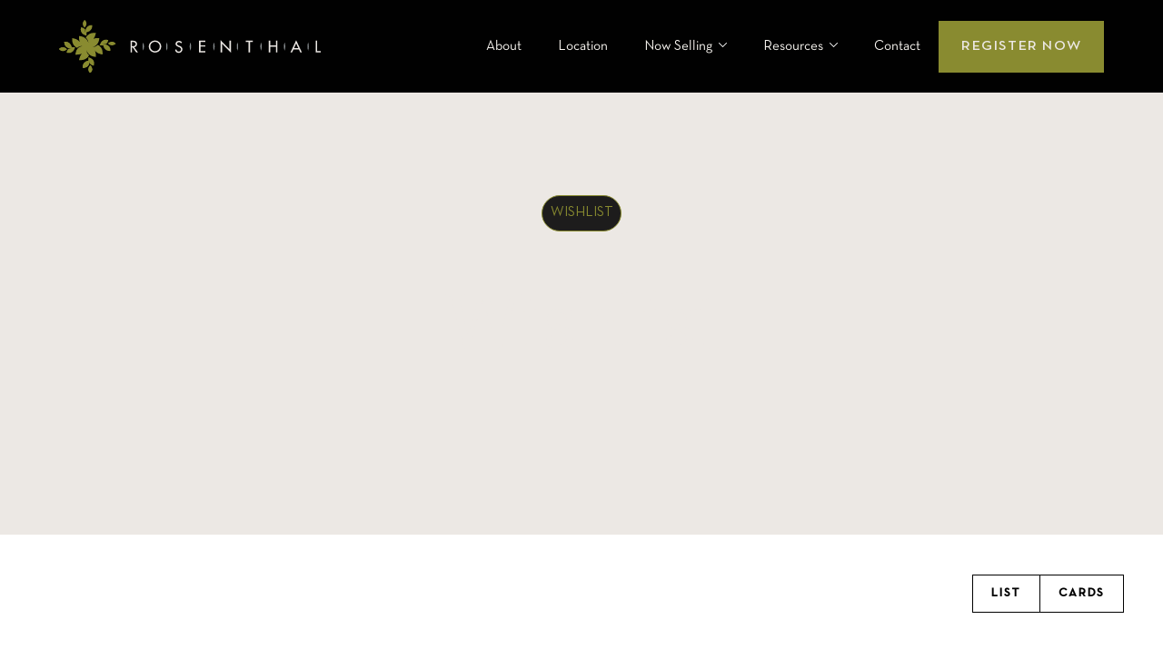

--- FILE ---
content_type: text/html; charset=UTF-8
request_url: https://www.rosenthal.com.au/wishlist/
body_size: 13200
content:
<!doctype html>
<html lang="en-AU">
  <head>
    <meta charset="utf-8">
    <meta http-equiv="x-ua-compatible" content="ie=edge">
    <meta name="viewport" content="width=device-width, initial-scale=1,  shrink-to-fit=no">
    <script src="https://unpkg.com/@phosphor-icons/web"></script>
    <title>Wishlist | Rosenthal - Sunbury</title>
<meta name='robots' content='max-image-preview:large' />
	<style>img:is([sizes="auto" i], [sizes^="auto," i]) { contain-intrinsic-size: 3000px 1500px }</style>
	<link rel='dns-prefetch' href='//maps.googleapis.com' />
<script>
window._wpemojiSettings = {"baseUrl":"https:\/\/s.w.org\/images\/core\/emoji\/15.1.0\/72x72\/","ext":".png","svgUrl":"https:\/\/s.w.org\/images\/core\/emoji\/15.1.0\/svg\/","svgExt":".svg","source":{"concatemoji":"https:\/\/www.rosenthal.com.au\/wp\/wp-includes\/js\/wp-emoji-release.min.js?ver=6.8.1"}};
/*! This file is auto-generated */
!function(i,n){var o,s,e;function c(e){try{var t={supportTests:e,timestamp:(new Date).valueOf()};sessionStorage.setItem(o,JSON.stringify(t))}catch(e){}}function p(e,t,n){e.clearRect(0,0,e.canvas.width,e.canvas.height),e.fillText(t,0,0);var t=new Uint32Array(e.getImageData(0,0,e.canvas.width,e.canvas.height).data),r=(e.clearRect(0,0,e.canvas.width,e.canvas.height),e.fillText(n,0,0),new Uint32Array(e.getImageData(0,0,e.canvas.width,e.canvas.height).data));return t.every(function(e,t){return e===r[t]})}function u(e,t,n){switch(t){case"flag":return n(e,"\ud83c\udff3\ufe0f\u200d\u26a7\ufe0f","\ud83c\udff3\ufe0f\u200b\u26a7\ufe0f")?!1:!n(e,"\ud83c\uddfa\ud83c\uddf3","\ud83c\uddfa\u200b\ud83c\uddf3")&&!n(e,"\ud83c\udff4\udb40\udc67\udb40\udc62\udb40\udc65\udb40\udc6e\udb40\udc67\udb40\udc7f","\ud83c\udff4\u200b\udb40\udc67\u200b\udb40\udc62\u200b\udb40\udc65\u200b\udb40\udc6e\u200b\udb40\udc67\u200b\udb40\udc7f");case"emoji":return!n(e,"\ud83d\udc26\u200d\ud83d\udd25","\ud83d\udc26\u200b\ud83d\udd25")}return!1}function f(e,t,n){var r="undefined"!=typeof WorkerGlobalScope&&self instanceof WorkerGlobalScope?new OffscreenCanvas(300,150):i.createElement("canvas"),a=r.getContext("2d",{willReadFrequently:!0}),o=(a.textBaseline="top",a.font="600 32px Arial",{});return e.forEach(function(e){o[e]=t(a,e,n)}),o}function t(e){var t=i.createElement("script");t.src=e,t.defer=!0,i.head.appendChild(t)}"undefined"!=typeof Promise&&(o="wpEmojiSettingsSupports",s=["flag","emoji"],n.supports={everything:!0,everythingExceptFlag:!0},e=new Promise(function(e){i.addEventListener("DOMContentLoaded",e,{once:!0})}),new Promise(function(t){var n=function(){try{var e=JSON.parse(sessionStorage.getItem(o));if("object"==typeof e&&"number"==typeof e.timestamp&&(new Date).valueOf()<e.timestamp+604800&&"object"==typeof e.supportTests)return e.supportTests}catch(e){}return null}();if(!n){if("undefined"!=typeof Worker&&"undefined"!=typeof OffscreenCanvas&&"undefined"!=typeof URL&&URL.createObjectURL&&"undefined"!=typeof Blob)try{var e="postMessage("+f.toString()+"("+[JSON.stringify(s),u.toString(),p.toString()].join(",")+"));",r=new Blob([e],{type:"text/javascript"}),a=new Worker(URL.createObjectURL(r),{name:"wpTestEmojiSupports"});return void(a.onmessage=function(e){c(n=e.data),a.terminate(),t(n)})}catch(e){}c(n=f(s,u,p))}t(n)}).then(function(e){for(var t in e)n.supports[t]=e[t],n.supports.everything=n.supports.everything&&n.supports[t],"flag"!==t&&(n.supports.everythingExceptFlag=n.supports.everythingExceptFlag&&n.supports[t]);n.supports.everythingExceptFlag=n.supports.everythingExceptFlag&&!n.supports.flag,n.DOMReady=!1,n.readyCallback=function(){n.DOMReady=!0}}).then(function(){return e}).then(function(){var e;n.supports.everything||(n.readyCallback(),(e=n.source||{}).concatemoji?t(e.concatemoji):e.wpemoji&&e.twemoji&&(t(e.twemoji),t(e.wpemoji)))}))}((window,document),window._wpemojiSettings);
</script>
<style id='wp-emoji-styles-inline-css'>

	img.wp-smiley, img.emoji {
		display: inline !important;
		border: none !important;
		box-shadow: none !important;
		height: 1em !important;
		width: 1em !important;
		margin: 0 0.07em !important;
		vertical-align: -0.1em !important;
		background: none !important;
		padding: 0 !important;
	}
</style>
<link rel='stylesheet' id='wp-block-library-css' href='https://www.rosenthal.com.au/wp/wp-includes/css/dist/block-library/style.min.css?ver=6.8.1' media='all' />
<style id='safe-svg-svg-icon-style-inline-css'>
.safe-svg-cover{text-align:center}.safe-svg-cover .safe-svg-inside{display:inline-block;max-width:100%}.safe-svg-cover svg{height:100%;max-height:100%;max-width:100%;width:100%}

</style>
<style id='global-styles-inline-css'>
:root{--wp--preset--aspect-ratio--square: 1;--wp--preset--aspect-ratio--4-3: 4/3;--wp--preset--aspect-ratio--3-4: 3/4;--wp--preset--aspect-ratio--3-2: 3/2;--wp--preset--aspect-ratio--2-3: 2/3;--wp--preset--aspect-ratio--16-9: 16/9;--wp--preset--aspect-ratio--9-16: 9/16;--wp--preset--color--black: #000000;--wp--preset--color--cyan-bluish-gray: #abb8c3;--wp--preset--color--white: #ffffff;--wp--preset--color--pale-pink: #f78da7;--wp--preset--color--vivid-red: #cf2e2e;--wp--preset--color--luminous-vivid-orange: #ff6900;--wp--preset--color--luminous-vivid-amber: #fcb900;--wp--preset--color--light-green-cyan: #7bdcb5;--wp--preset--color--vivid-green-cyan: #00d084;--wp--preset--color--pale-cyan-blue: #8ed1fc;--wp--preset--color--vivid-cyan-blue: #0693e3;--wp--preset--color--vivid-purple: #9b51e0;--wp--preset--gradient--vivid-cyan-blue-to-vivid-purple: linear-gradient(135deg,rgba(6,147,227,1) 0%,rgb(155,81,224) 100%);--wp--preset--gradient--light-green-cyan-to-vivid-green-cyan: linear-gradient(135deg,rgb(122,220,180) 0%,rgb(0,208,130) 100%);--wp--preset--gradient--luminous-vivid-amber-to-luminous-vivid-orange: linear-gradient(135deg,rgba(252,185,0,1) 0%,rgba(255,105,0,1) 100%);--wp--preset--gradient--luminous-vivid-orange-to-vivid-red: linear-gradient(135deg,rgba(255,105,0,1) 0%,rgb(207,46,46) 100%);--wp--preset--gradient--very-light-gray-to-cyan-bluish-gray: linear-gradient(135deg,rgb(238,238,238) 0%,rgb(169,184,195) 100%);--wp--preset--gradient--cool-to-warm-spectrum: linear-gradient(135deg,rgb(74,234,220) 0%,rgb(151,120,209) 20%,rgb(207,42,186) 40%,rgb(238,44,130) 60%,rgb(251,105,98) 80%,rgb(254,248,76) 100%);--wp--preset--gradient--blush-light-purple: linear-gradient(135deg,rgb(255,206,236) 0%,rgb(152,150,240) 100%);--wp--preset--gradient--blush-bordeaux: linear-gradient(135deg,rgb(254,205,165) 0%,rgb(254,45,45) 50%,rgb(107,0,62) 100%);--wp--preset--gradient--luminous-dusk: linear-gradient(135deg,rgb(255,203,112) 0%,rgb(199,81,192) 50%,rgb(65,88,208) 100%);--wp--preset--gradient--pale-ocean: linear-gradient(135deg,rgb(255,245,203) 0%,rgb(182,227,212) 50%,rgb(51,167,181) 100%);--wp--preset--gradient--electric-grass: linear-gradient(135deg,rgb(202,248,128) 0%,rgb(113,206,126) 100%);--wp--preset--gradient--midnight: linear-gradient(135deg,rgb(2,3,129) 0%,rgb(40,116,252) 100%);--wp--preset--font-size--small: 13px;--wp--preset--font-size--medium: 20px;--wp--preset--font-size--large: 36px;--wp--preset--font-size--x-large: 42px;--wp--preset--spacing--20: 0.44rem;--wp--preset--spacing--30: 0.67rem;--wp--preset--spacing--40: 1rem;--wp--preset--spacing--50: 1.5rem;--wp--preset--spacing--60: 2.25rem;--wp--preset--spacing--70: 3.38rem;--wp--preset--spacing--80: 5.06rem;--wp--preset--shadow--natural: 6px 6px 9px rgba(0, 0, 0, 0.2);--wp--preset--shadow--deep: 12px 12px 50px rgba(0, 0, 0, 0.4);--wp--preset--shadow--sharp: 6px 6px 0px rgba(0, 0, 0, 0.2);--wp--preset--shadow--outlined: 6px 6px 0px -3px rgba(255, 255, 255, 1), 6px 6px rgba(0, 0, 0, 1);--wp--preset--shadow--crisp: 6px 6px 0px rgba(0, 0, 0, 1);}:where(body) { margin: 0; }.wp-site-blocks > .alignleft { float: left; margin-right: 2em; }.wp-site-blocks > .alignright { float: right; margin-left: 2em; }.wp-site-blocks > .aligncenter { justify-content: center; margin-left: auto; margin-right: auto; }:where(.is-layout-flex){gap: 0.5em;}:where(.is-layout-grid){gap: 0.5em;}.is-layout-flow > .alignleft{float: left;margin-inline-start: 0;margin-inline-end: 2em;}.is-layout-flow > .alignright{float: right;margin-inline-start: 2em;margin-inline-end: 0;}.is-layout-flow > .aligncenter{margin-left: auto !important;margin-right: auto !important;}.is-layout-constrained > .alignleft{float: left;margin-inline-start: 0;margin-inline-end: 2em;}.is-layout-constrained > .alignright{float: right;margin-inline-start: 2em;margin-inline-end: 0;}.is-layout-constrained > .aligncenter{margin-left: auto !important;margin-right: auto !important;}.is-layout-constrained > :where(:not(.alignleft):not(.alignright):not(.alignfull)){margin-left: auto !important;margin-right: auto !important;}body .is-layout-flex{display: flex;}.is-layout-flex{flex-wrap: wrap;align-items: center;}.is-layout-flex > :is(*, div){margin: 0;}body .is-layout-grid{display: grid;}.is-layout-grid > :is(*, div){margin: 0;}body{padding-top: 0px;padding-right: 0px;padding-bottom: 0px;padding-left: 0px;}a:where(:not(.wp-element-button)){text-decoration: underline;}:root :where(.wp-element-button, .wp-block-button__link){background-color: #32373c;border-width: 0;color: #fff;font-family: inherit;font-size: inherit;line-height: inherit;padding: calc(0.667em + 2px) calc(1.333em + 2px);text-decoration: none;}.has-black-color{color: var(--wp--preset--color--black) !important;}.has-cyan-bluish-gray-color{color: var(--wp--preset--color--cyan-bluish-gray) !important;}.has-white-color{color: var(--wp--preset--color--white) !important;}.has-pale-pink-color{color: var(--wp--preset--color--pale-pink) !important;}.has-vivid-red-color{color: var(--wp--preset--color--vivid-red) !important;}.has-luminous-vivid-orange-color{color: var(--wp--preset--color--luminous-vivid-orange) !important;}.has-luminous-vivid-amber-color{color: var(--wp--preset--color--luminous-vivid-amber) !important;}.has-light-green-cyan-color{color: var(--wp--preset--color--light-green-cyan) !important;}.has-vivid-green-cyan-color{color: var(--wp--preset--color--vivid-green-cyan) !important;}.has-pale-cyan-blue-color{color: var(--wp--preset--color--pale-cyan-blue) !important;}.has-vivid-cyan-blue-color{color: var(--wp--preset--color--vivid-cyan-blue) !important;}.has-vivid-purple-color{color: var(--wp--preset--color--vivid-purple) !important;}.has-black-background-color{background-color: var(--wp--preset--color--black) !important;}.has-cyan-bluish-gray-background-color{background-color: var(--wp--preset--color--cyan-bluish-gray) !important;}.has-white-background-color{background-color: var(--wp--preset--color--white) !important;}.has-pale-pink-background-color{background-color: var(--wp--preset--color--pale-pink) !important;}.has-vivid-red-background-color{background-color: var(--wp--preset--color--vivid-red) !important;}.has-luminous-vivid-orange-background-color{background-color: var(--wp--preset--color--luminous-vivid-orange) !important;}.has-luminous-vivid-amber-background-color{background-color: var(--wp--preset--color--luminous-vivid-amber) !important;}.has-light-green-cyan-background-color{background-color: var(--wp--preset--color--light-green-cyan) !important;}.has-vivid-green-cyan-background-color{background-color: var(--wp--preset--color--vivid-green-cyan) !important;}.has-pale-cyan-blue-background-color{background-color: var(--wp--preset--color--pale-cyan-blue) !important;}.has-vivid-cyan-blue-background-color{background-color: var(--wp--preset--color--vivid-cyan-blue) !important;}.has-vivid-purple-background-color{background-color: var(--wp--preset--color--vivid-purple) !important;}.has-black-border-color{border-color: var(--wp--preset--color--black) !important;}.has-cyan-bluish-gray-border-color{border-color: var(--wp--preset--color--cyan-bluish-gray) !important;}.has-white-border-color{border-color: var(--wp--preset--color--white) !important;}.has-pale-pink-border-color{border-color: var(--wp--preset--color--pale-pink) !important;}.has-vivid-red-border-color{border-color: var(--wp--preset--color--vivid-red) !important;}.has-luminous-vivid-orange-border-color{border-color: var(--wp--preset--color--luminous-vivid-orange) !important;}.has-luminous-vivid-amber-border-color{border-color: var(--wp--preset--color--luminous-vivid-amber) !important;}.has-light-green-cyan-border-color{border-color: var(--wp--preset--color--light-green-cyan) !important;}.has-vivid-green-cyan-border-color{border-color: var(--wp--preset--color--vivid-green-cyan) !important;}.has-pale-cyan-blue-border-color{border-color: var(--wp--preset--color--pale-cyan-blue) !important;}.has-vivid-cyan-blue-border-color{border-color: var(--wp--preset--color--vivid-cyan-blue) !important;}.has-vivid-purple-border-color{border-color: var(--wp--preset--color--vivid-purple) !important;}.has-vivid-cyan-blue-to-vivid-purple-gradient-background{background: var(--wp--preset--gradient--vivid-cyan-blue-to-vivid-purple) !important;}.has-light-green-cyan-to-vivid-green-cyan-gradient-background{background: var(--wp--preset--gradient--light-green-cyan-to-vivid-green-cyan) !important;}.has-luminous-vivid-amber-to-luminous-vivid-orange-gradient-background{background: var(--wp--preset--gradient--luminous-vivid-amber-to-luminous-vivid-orange) !important;}.has-luminous-vivid-orange-to-vivid-red-gradient-background{background: var(--wp--preset--gradient--luminous-vivid-orange-to-vivid-red) !important;}.has-very-light-gray-to-cyan-bluish-gray-gradient-background{background: var(--wp--preset--gradient--very-light-gray-to-cyan-bluish-gray) !important;}.has-cool-to-warm-spectrum-gradient-background{background: var(--wp--preset--gradient--cool-to-warm-spectrum) !important;}.has-blush-light-purple-gradient-background{background: var(--wp--preset--gradient--blush-light-purple) !important;}.has-blush-bordeaux-gradient-background{background: var(--wp--preset--gradient--blush-bordeaux) !important;}.has-luminous-dusk-gradient-background{background: var(--wp--preset--gradient--luminous-dusk) !important;}.has-pale-ocean-gradient-background{background: var(--wp--preset--gradient--pale-ocean) !important;}.has-electric-grass-gradient-background{background: var(--wp--preset--gradient--electric-grass) !important;}.has-midnight-gradient-background{background: var(--wp--preset--gradient--midnight) !important;}.has-small-font-size{font-size: var(--wp--preset--font-size--small) !important;}.has-medium-font-size{font-size: var(--wp--preset--font-size--medium) !important;}.has-large-font-size{font-size: var(--wp--preset--font-size--large) !important;}.has-x-large-font-size{font-size: var(--wp--preset--font-size--x-large) !important;}
:where(.wp-block-post-template.is-layout-flex){gap: 1.25em;}:where(.wp-block-post-template.is-layout-grid){gap: 1.25em;}
:where(.wp-block-columns.is-layout-flex){gap: 2em;}:where(.wp-block-columns.is-layout-grid){gap: 2em;}
:root :where(.wp-block-pullquote){font-size: 1.5em;line-height: 1.6;}
</style>
<link rel='stylesheet' id='app/0-css' href='https://www.rosenthal.com.au/app/themes/ivytemplate/public/css/app.e184e1.css' media='all' />
<script src="https://www.rosenthal.com.au/wp/wp-includes/js/jquery/jquery.min.js?ver=3.7.1" id="jquery-core-js"></script>
<script src="https://www.rosenthal.com.au/wp/wp-includes/js/jquery/jquery-migrate.min.js?ver=3.4.1" id="jquery-migrate-js"></script>
<link rel="https://api.w.org/" href="https://www.rosenthal.com.au/wp-json/" /><link rel="alternate" title="JSON" type="application/json" href="https://www.rosenthal.com.au/wp-json/wp/v2/pages/477" /><link rel="EditURI" type="application/rsd+xml" title="RSD" href="https://www.rosenthal.com.au/wp/xmlrpc.php?rsd" />
<meta name="generator" content="WordPress 6.8.1" />
<link rel='shortlink' href='https://www.rosenthal.com.au/?p=477' />
<link rel="alternate" title="oEmbed (JSON)" type="application/json+oembed" href="https://www.rosenthal.com.au/wp-json/oembed/1.0/embed?url=https%3A%2F%2Fwww.rosenthal.com.au%2Fwishlist%2F" />
<link rel="alternate" title="oEmbed (XML)" type="text/xml+oembed" href="https://www.rosenthal.com.au/wp-json/oembed/1.0/embed?url=https%3A%2F%2Fwww.rosenthal.com.au%2Fwishlist%2F&#038;format=xml" />
<!-- SEO meta tags powered by SmartCrawl https://wpmudev.com/project/smartcrawl-wordpress-seo/ -->
<link rel="canonical" href="https://www.rosenthal.com.au/wishlist/" />
<script type="application/ld+json">{"@context":"https:\/\/schema.org","@graph":[{"@type":"Organization","@id":"https:\/\/www.rosenthal.com.au\/wp\/#schema-publishing-organization","url":"https:\/\/www.rosenthal.com.au\/wp","name":"Rosenthal - Sunbury"},{"@type":"WebSite","@id":"https:\/\/www.rosenthal.com.au\/wp\/#schema-website","url":"https:\/\/www.rosenthal.com.au\/wp","name":"Rosenthal - Sunbury","encoding":"UTF-8","potentialAction":{"@type":"SearchAction","target":"https:\/\/www.rosenthal.com.au\/search\/{search_term_string}\/","query-input":"required name=search_term_string"}},{"@type":"Person","@id":"https:\/\/www.rosenthal.com.au\/author\/ivyadmin\/#schema-author","name":"IvyAdmin","url":"https:\/\/www.rosenthal.com.au\/author\/ivyadmin\/"},{"@type":"WebPage","@id":"https:\/\/www.rosenthal.com.au\/wishlist\/#schema-webpage","isPartOf":{"@id":"https:\/\/www.rosenthal.com.au\/wp\/#schema-website"},"publisher":{"@id":"https:\/\/www.rosenthal.com.au\/wp\/#schema-publishing-organization"},"url":"https:\/\/www.rosenthal.com.au\/wishlist\/"},{"@type":"Article","mainEntityOfPage":{"@id":"https:\/\/www.rosenthal.com.au\/wishlist\/#schema-webpage"},"author":{"@id":"https:\/\/www.rosenthal.com.au\/author\/ivyadmin\/#schema-author"},"publisher":{"@id":"https:\/\/www.rosenthal.com.au\/wp\/#schema-publishing-organization"},"dateModified":"2023-06-05T01:26:25","datePublished":"2023-06-05T01:09:47","headline":"Wishlist | Rosenthal - Sunbury","description":"","name":"Wishlist"}]}</script>
<meta property="og:type" content="article" />
<meta property="og:url" content="https://www.rosenthal.com.au/wishlist/" />
<meta property="og:title" content="Wishlist | Rosenthal - Sunbury" />
<meta property="article:published_time" content="2023-06-05T01:09:47" />
<meta property="article:author" content="IvyAdmin" />
<meta name="twitter:card" content="summary" />
<meta name="twitter:title" content="Wishlist | Rosenthal - Sunbury" />
<!-- /SEO -->
<link rel="icon" href="https://www.rosenthal.com.au/app/uploads/2023/10/Favicon-128x128-1.svg" sizes="32x32" />
<link rel="icon" href="https://www.rosenthal.com.au/app/uploads/2023/10/Favicon-128x128-1.svg" sizes="192x192" />
<link rel="apple-touch-icon" href="https://www.rosenthal.com.au/app/uploads/2023/10/Favicon-128x128-1.svg" />
<meta name="msapplication-TileImage" content="https://www.rosenthal.com.au/app/uploads/2023/10/Favicon-128x128-1.svg" />
  </head>

  <body class="wp-singular page-template page-template-template-wishlist page page-id-477 wp-embed-responsive wp-theme-ivytemplate wishlist">
        
    <div id="app">
      <!-- Google Tag Manager (noscript) -->

<noscript><iframe src="https://www.googletagmanager.com/ns.html?id=GTM-TNJLWL9T"
height="0" width="0" style="display:none;visibility:hidden"></iframe></noscript>

<!-- End Google Tag Manager (noscript) -->
<head>
  <meta charset="utf-8">
  <meta http-equiv="x-ua-compatible" content="ie=edge">
  <meta name="viewport" content="width=device-width, initial-scale=1, shrink-to-fit=no">
  <title>Wishlist | Rosenthal - Sunbury</title>
<meta name='robots' content='max-image-preview:large' />
	<style>img:is([sizes="auto" i], [sizes^="auto," i]) { contain-intrinsic-size: 3000px 1500px }</style>
	<link rel='dns-prefetch' href='//maps.googleapis.com' />
<link rel="https://api.w.org/" href="https://www.rosenthal.com.au/wp-json/" /><link rel="alternate" title="JSON" type="application/json" href="https://www.rosenthal.com.au/wp-json/wp/v2/pages/477" /><link rel="EditURI" type="application/rsd+xml" title="RSD" href="https://www.rosenthal.com.au/wp/xmlrpc.php?rsd" />
<meta name="generator" content="WordPress 6.8.1" />
<link rel='shortlink' href='https://www.rosenthal.com.au/?p=477' />
<link rel="alternate" title="oEmbed (JSON)" type="application/json+oembed" href="https://www.rosenthal.com.au/wp-json/oembed/1.0/embed?url=https%3A%2F%2Fwww.rosenthal.com.au%2Fwishlist%2F" />
<link rel="alternate" title="oEmbed (XML)" type="text/xml+oembed" href="https://www.rosenthal.com.au/wp-json/oembed/1.0/embed?url=https%3A%2F%2Fwww.rosenthal.com.au%2Fwishlist%2F&#038;format=xml" />
<!-- SEO meta tags powered by SmartCrawl https://wpmudev.com/project/smartcrawl-wordpress-seo/ -->
<link rel="canonical" href="https://www.rosenthal.com.au/wishlist/" />
<!-- /SEO -->
<link rel="icon" href="https://www.rosenthal.com.au/app/uploads/2023/10/Favicon-128x128-1.svg" sizes="32x32" />
<link rel="icon" href="https://www.rosenthal.com.au/app/uploads/2023/10/Favicon-128x128-1.svg" sizes="192x192" />
<link rel="apple-touch-icon" href="https://www.rosenthal.com.au/app/uploads/2023/10/Favicon-128x128-1.svg" />
<meta name="msapplication-TileImage" content="https://www.rosenthal.com.au/app/uploads/2023/10/Favicon-128x128-1.svg" />
      <!-- all external css now moved to main.scss -->
    <!-- Google Tag Manager -->

<script>(function(w,d,s,l,i){w[l]=w[l]||[];w[l].push({'gtm.start':
new Date().getTime(),event:'gtm.js'});var f=d.getElementsByTagName(s)[0],
j=d.createElement(s),dl=l!='dataLayer'?'&l='+l:'';j.async=true;j.src=
'https://www.googletagmanager.com/gtm.js?id='+i+dl;f.parentNode.insertBefore(j,f);
})(window,document,'script','dataLayer','GTM-TNJLWL9T');</script>

<!-- End Google Tag Manager --></head>
<header class="header  not-frontpage ">
  <div class="navigation center box_el">
      <div class="logo">
        <a class="brand" href="https://www.rosenthal.com.au/">
          <img class="logo" src="https://www.rosenthal.com.au/app/uploads/2023/09/Logo.svg" alt="Halie logo">
        </a>
      </div>
      <nav class="header-nav">
        <div class="cluster cluster-i">
                    <div class="menu-header-menu-container"><ul id="menu-header-menu" class="header-menu"><li id="menu-item-628" class="menu-item menu-item-type-post_type menu-item-object-page menu-item-628"><a href="https://www.rosenthal.com.au/about/">About</a></li>
<li id="menu-item-350" class="menu-item menu-item-type-post_type menu-item-object-page menu-item-350"><a href="https://www.rosenthal.com.au/location/">Location</a></li>
<li id="menu-item-372" class="menu-item menu-item-type-custom menu-item-object-custom menu-item-has-children menu-item-372"><a href="#">Now Selling</a>
<ul class="sub-menu">
	<li id="menu-item-132" class="menu-item menu-item-type-post_type menu-item-object-page menu-item-132"><a href="https://www.rosenthal.com.au/land-for-sale/">Land For Sale</a></li>
	<li id="menu-item-385" class="menu-item menu-item-type-custom menu-item-object-custom menu-item-385"><a href="/house-and-land/?type=hl">House and Land</a></li>
	<li id="menu-item-1294" class="menu-item menu-item-type-custom menu-item-object-custom menu-item-1294"><a href="/townhomes/?type=th&#038;view=townhomes">Townhomes</a></li>
</ul>
</li>
<li id="menu-item-461" class="menu-item menu-item-type-custom menu-item-object-custom menu-item-has-children menu-item-461"><a href="#">Resources</a>
<ul class="sub-menu">
	<li id="menu-item-629" class="menu-item menu-item-type-post_type menu-item-object-page menu-item-629"><a href="https://www.rosenthal.com.au/construction-portal/">Construction Portal</a></li>
	<li id="menu-item-375" class="menu-item menu-item-type-post_type menu-item-object-page menu-item-375"><a href="https://www.rosenthal.com.au/news/">News</a></li>
</ul>
</li>
<li id="menu-item-369" class="menu-item menu-item-type-post_type menu-item-object-page menu-item-369"><a href="https://www.rosenthal.com.au/contact/">Contact</a></li>
</ul></div>
                    <button class="btn__link modal-trigger button register_button header-enquiry" type="button" data-action="toggleEnquiry" type="button">
            Register Now
          </button>
          <div class="form-flyout" id="enquiry-toggle">
          <button data-action="toggleEnquiry"><img src="https://www.rosenthal.com.au/app/themes/ivytemplate/public/images/close_button.17d0db.svg" alt="Close enquiry form"></button>
          <div id="header-form" class="header-popup">
  <div class="header-form">
      <img src="https://www.rosenthal.com.au/app/themes/ivytemplate/public/images/leaf.6d8de7.svg">
    <h2 class="form_text">Register Your Interest Today</h2>
    <div class="header-form--fields">
      <div class="forminator-ui forminator-custom-form forminator-custom-form-287 forminator-design--material  forminator_ajax" data-forminator-render="0" data-form="forminator-module-287" data-uid="6967e205648cf"><br/></div><form
				id="forminator-module-287"
				class="forminator-ui forminator-custom-form forminator-custom-form-287 forminator-design--material  forminator_ajax"
				method="post"
				data-forminator-render="0"
				data-form-id="287"
				
				data-design="material"
				
				
				
				data-grid="open"
				
				
				style="display: none;"
				
				data-uid="6967e205648cf"
			><div role="alert" aria-live="polite" class="forminator-response-message forminator-error" aria-hidden="true"></div><div class="forminator-row"><div id="name-1" class="forminator-field-name forminator-col forminator-col-12 "><div class="forminator-field"><label for="forminator-field-name-1_6967e205648cf" id="forminator-field-name-1_6967e205648cf-label" class="forminator-label">First Name * <span class="forminator-required">*</span></label><input type="text" name="name-1" value="" placeholder="" id="forminator-field-name-1_6967e205648cf" class="forminator-input forminator-name--field" aria-required="true" /></div></div></div><div class="forminator-row"><div id="name-2" class="forminator-field-name forminator-col forminator-col-12 "><div class="forminator-field"><label for="forminator-field-name-2_6967e205648cf" id="forminator-field-name-2_6967e205648cf-label" class="forminator-label">Last name* <span class="forminator-required">*</span></label><input type="text" name="name-2" value="" placeholder="" id="forminator-field-name-2_6967e205648cf" class="forminator-input forminator-name--field" aria-required="true" /></div></div></div><div class="forminator-row"><div id="email-1" class="forminator-field-email forminator-col forminator-col-12 "><div class="forminator-field"><label for="forminator-field-email-1_6967e205648cf" id="forminator-field-email-1_6967e205648cf-label" class="forminator-label">Email address* <span class="forminator-required">*</span></label><input type="email" name="email-1" value="" placeholder="" id="forminator-field-email-1_6967e205648cf" class="forminator-input forminator-email--field" data-required="1" aria-required="true" /></div></div></div><div class="forminator-row"><div id="phone-1" class="forminator-field-phone forminator-col forminator-col-6 "><div class="forminator-field"><label for="forminator-field-phone-1_6967e205648cf" id="forminator-field-phone-1_6967e205648cf-label" class="forminator-label">Phone number* <span class="forminator-required">*</span></label><input type="text" name="phone-1" value="" placeholder="" id="forminator-field-phone-1_6967e205648cf" class="forminator-input forminator-field--phone" data-required="1" aria-required="true" autocomplete="off" maxlength="10" data-validation="character_limit" /><span id="forminator-field-phone-1_6967e205648cf-description" class="forminator-description" id="forminator-field-phone-1_6967e205648cf-description"><span data-limit="10" data-type="">0 / 10</span></span></div></div><div id="text-1" class="forminator-field-text forminator-col forminator-col-6 "><div class="forminator-field"><label for="forminator-field-text-1_6967e205648cf" id="forminator-field-text-1_6967e205648cf-label" class="forminator-label">Postcode* <span class="forminator-required">*</span></label><input type="text" name="text-1" value="" placeholder="" id="forminator-field-text-1_6967e205648cf" class="forminator-input forminator-name--field" data-required="1" maxlength="4" /><span id="forminator-field-text-1_6967e205648cf-description" class="forminator-description"><span data-limit="4" data-type="characters">0 / 4</span></span></div></div></div><div class="forminator-row"><div id="select-4" class="forminator-field-select forminator-col forminator-col-12 "><div class="forminator-field"><label for="forminator-form-287__field--select-4_6967e205648cf" id="forminator-form-287__field--select-4_6967e205648cf-label" class="forminator-label">Buyer type* <span class="forminator-required">*</span></label><select  id="forminator-form-287__field--select-4_6967e205648cf" class="forminator-select--field forminator-select2 forminator-select2-multiple" data-required="1" name="select-4" data-default-value="" data-hidden-behavior="zero" data-placeholder="Please select" data-search="false" data-search-placeholder="Please select" data-checkbox="false" data-allow-clear="false" aria-labelledby="forminator-form-287__field--select-4_6967e205648cf-label"><option value=""  >Please select</option><option value="First Home Buyer"  data-calculation="0">First Home Buyer</option><option value="Second Home Buyer"  data-calculation="0">Second Home Buyer</option><option value="Third or Subsequent Home Buyer"  data-calculation="0">Third or Subsequent Home Buyer</option><option value="Investor"  data-calculation="0">Investor</option><option value="Downsizer"  data-calculation="0">Downsizer</option><option value="Builder"  data-calculation="0">Builder</option></select></div></div></div><div class="forminator-row"><div id="select-3" class="forminator-field-select forminator-col forminator-col-12 "><div class="forminator-field"><label for="forminator-form-287__field--select-3_6967e205648cf" id="forminator-form-287__field--select-3_6967e205648cf-label" class="forminator-label">I&#039;m interested in* <span class="forminator-required">*</span></label><select  id="forminator-form-287__field--select-3_6967e205648cf" class="forminator-select--field forminator-select2 forminator-select2-multiple" data-required="1" name="select-3" data-default-value="" data-hidden-behavior="zero" data-placeholder="Please select" data-search="false" data-search-placeholder="Please select" data-checkbox="false" data-allow-clear="false" aria-labelledby="forminator-form-287__field--select-3_6967e205648cf-label"><option value=""  >Please select</option><option value="Land for Sale"  data-calculation="0">Land for sale</option><option value="House and Land"  data-calculation="0">House &amp; Land</option><option value="Townhomes"  data-calculation="0">Townhomes</option></select></div></div></div><div class="forminator-row"><div id="select-2" class="forminator-field-select forminator-col forminator-col-12  buyer__interested--dark"><div class="forminator-field"><label for="forminator-form-287__field--select-2_6967e205648cf" id="forminator-form-287__field--select-2_6967e205648cf-label" class="forminator-label">How did you hear about us? <span class="forminator-required">*</span></label><select  id="forminator-form-287__field--select-2_6967e205648cf" class="forminator-select--field forminator-select2 forminator-select2-multiple" data-required="1" name="select-2" data-default-value="" data-placeholder="Please Select..." data-search="false" data-search-placeholder="Please Select..." data-checkbox="false" data-allow-clear="false" aria-labelledby="forminator-form-287__field--select-2_6967e205648cf-label"><option value=""  >Please Select...</option><option value="Google"  data-calculation="0">Google</option><option value="Signage"  data-calculation="0">Signage</option><option value="Realestate.com.au"  data-calculation="0">Realestate.com.au</option><option value="Builder Referral"  data-calculation="0">Builder Referral</option><option value="Social Media"  data-calculation="0">Social Media</option><option value="Family/Friend Referral"  data-calculation="0">Family/Friend Referral</option></select></div></div></div><div class="forminator-row"><div id="checkbox-1" class="forminator-field-checkbox forminator-col forminator-col-12  buyer__agreement"><div role="group" class="forminator-field" aria-labelledby="forminator-checkbox-group-forminator-field-checkbox-1-6967e205648cf-label"><label id="forminator-field-checkbox-1-1-6967e205648cf-label" for="forminator-field-checkbox-1-1-6967e205648cf" class="forminator-checkbox" title="By submitting this form you are agreeing to the Privacy Policy"><input type="checkbox" name="checkbox-1[]" value="By-submitting-this-form-you-are-agreeing-to-the-Privacy-Policy" id="forminator-field-checkbox-1-1-6967e205648cf" aria-labelledby="forminator-field-checkbox-1-1-6967e205648cf-label" data-calculation="0"  /><span class="forminator-checkbox-box" aria-hidden="true"></span><span class="forminator-checkbox-label">By submitting this form you are agreeing to the Privacy Policy</span></label></div></div></div><div class="forminator-row forminator-hidden"><input type="hidden" id="hidden-1_6967e205648cf" name="hidden-1" value="" /></div><div class="forminator-row forminator-hidden"><input type="hidden" id="hidden-2_6967e205648cf" name="hidden-2" value="" /></div><div class="forminator-row forminator-hidden"><input type="hidden" id="hidden-3_6967e205648cf" name="hidden-3" value="" /></div><div class="forminator-row forminator-hidden"><input type="hidden" id="hidden-4_6967e205648cf" name="hidden-4" value="" /></div><div class="forminator-row forminator-hidden"><input type="hidden" id="hidden-5_6967e205648cf" name="hidden-5" value="" /></div><div class="forminator-row forminator-hidden"><input type="hidden" id="hidden-6_6967e205648cf" name="hidden-6" value="" /></div><div class="forminator-row forminator-hidden"><input type="hidden" id="hidden-7_6967e205648cf" name="hidden-7" value="" /></div><div class="forminator-row"><div id="captcha-1" class="forminator-field-captcha forminator-col forminator-col-12 "><div class="forminator-captcha-left forminator-g-recaptcha" data-theme="dark"  data-sitekey="6LeXe-8qAAAAAEEp50GXO0hoZpKVtrgza0c8bP8a" data-size="normal"></div> </div></div><input type="hidden" name="referer_url" value="" /><div class="forminator-row forminator-row-last"><div class="forminator-col"><div class="forminator-field"><button class="forminator-button forminator-button-submit"><span>REGISTER NOW</span><span aria-hidden="true"></span></button></div></div></div><input type="hidden" id="forminator_nonce" name="forminator_nonce" value="f92ef1e2d5" /><input type="hidden" name="_wp_http_referer" value="/wishlist/" /><input type="hidden" name="form_id" value="287"><input type="hidden" name="page_id" value="477"><input type="hidden" name="form_type" value="default"><input type="hidden" name="current_url" value="https://www.rosenthal.com.au/wishlist/"><input type="hidden" name="render_id" value="0"><input type="hidden" name="action" value="forminator_submit_form_custom-forms"></form>
    </div>
  </div>
</div>        </div>
        </div>
      </nav>
      <button class="button-reset header-toggle" type="button" aria-label="Toggle navigation">
        <i></i>
      </button>
  </div>

</header>  <div class="container" role="document">
    <main class="main">
        
  <div class="page-heading box_el stack stack-header center align-center">
    <p class="page-heading-name">
            Wishlist
      
    <h1>
      Wishlist    </h1>
    <div>
          </div>
  </div>    
    <div class="view-controls light " id="view-controls">
      <div class="filters">
      </div>
      <div class="views">
        <button class="view-button" id="list-view">List</button>
        <button class="view-button" id="cards-view">Cards</button>
      </div>
    </div>
  
    <div class="parent light wishlist-view">
      <div class="data-views" id = "dataViews">
        <div class="product-table-list tab-group" id = "productTableList">
          <div class="view-controls light " id="view-controls">
            <div class="views">
              <button class="view-button tab-link active" data-tab="#tableLot">Land</button>
              <button class="view-button tab-link" data-tab="#tablePackage">House and Land</button>
              <button class="view-button tab-link" data-tab="#tableTownhome">Townhome</button>
              <button class="view-button tab-link" data-tab="#tableTurnkey">Turnkey</button>
            </div>
          </div>
          <div class="div-table tab-content" id="tableLot"></div>
          <div class="div-table tab-content" id="tablePackage"></div>
          <div class="div-table tab-content" id="tableTownhome"></div>
          <div class="div-table tab-content" id="tableTurnkey"></div>
        </div>
        <div class="product-grid-list">
          <div class="product-page" id = "productPage">
            <div class="product-with-sidebar">
              <div class="similar-products">
                <div class="div4" id="card-grid"></div>
              </div>
            </div>
          </div>
        </div>
      </div>

      <div type="warning" class = "no-data-views center" id = "noDataViews">
        <p>
        Welcome to the Wishlist. As you look around our site if you find a property or house and land package you like, just click on the star icon, and the details will be added to this page.
        </p>

        <p>
        Next time you come back to the site you can then come straight to this page to see the packages and lots you were interested in.
        </p>

        <p>
        You'll find the Wishlist icon on our map popups, and on the details pages of any property product you are interested in:
        </p>

        <ul>
          <li>
            <img src="https://www.rosenthal.com.au/app/themes/ivytemplate/public/images/lot-popup-wishlist.563ca8.jpeg" alt="Lot Popup Wishlist" title="Lot Popup Wishlist"> 
          </li>
          <li>
            <img src="https://www.rosenthal.com.au/app/themes/ivytemplate/public/images/lot-productpage-wishlist.bbf204.jpeg" alt="Lot Product Page Wishlist" title="Lot Product Page Wishlist"> 
          </li>
          <li>
            <img src="https://www.rosenthal.com.au/app/themes/ivytemplate/public/images/package-popup-wishlist.5c9d9f.jpeg" alt="Package Popup Wishlist" title="Package Popup Wishlist"> 
          </li>
          <li>
            <img src="https://www.rosenthal.com.au/app/themes/ivytemplate/public/images/package-productpage-wishlist.f6582e.jpeg" alt="Package Product Page Wishlist" title="Package Product Page Wishlist"> 
          </li>
        </ul>
      </div>

      <div class = "customer-pretext center" id = "csmPretext">
        <p>
        We value your privacy, so this wishlist information is just kept on your local browser and is not shared by default. If you'd like to share the properties you're interested in with our sales team so they can help ensure you find the right property for your needs, then you can share your list with our sales team by clicking on the button below.
        </p>

        <p>
        We always appreciate customers who share their wishlists with us, so if you provide us with an email address we'll make sure you get early notifications of similar properties and packages as they are released.
        </p>
      </div>

      <div class="justify-center btn-controls light" id = "btnControls">
        <button class="btn__primary dialog-btn" type="button" data-action="wishlistForm">Share my Wishlist</button>
      </div>
    </div>
 
    <dialog class = "dialog-box wishlist-dialog" id="wishlistForm">
    <button class = "dialog-box-close" data-action="wishlistForm">
        <img src="https://www.rosenthal.com.au/app/themes/ivytemplate/public/images/close_mid.4a5559.svg" alt="Close enquiry form">
    </button>
    <div class="dialog-box-content">
        <h4>Send my Wishlist</h4>
        <p>
            Thank you for sharing your Wishlist, if you can provide us some basic contact information one of our sales team will be in touch to talk through your property needs.
        </p>
        <div>
            <form role="submit" class="halie-form" id = "wishlistSubmitForm" action="#">
                <div class = "grid">
                    <div class="halie-form--field">
                        <label 
                            for="wlf-fname" 
                            class ="halie-form--field-label">
                            First Name
                            <span class="wlf-required">*</span>
                        </label>
                        <input type="text" 
                            name="wlf-fname" 
                            placeholder="First Name" 
                            class="halie-form--field-input" 
                            required
                            aria-required="true">
                    </div>
                    <div class="halie-form--field">
                        <label 
                            for="wlf-lname" 
                            class ="halie-form--field-label">
                            Last Name
                        </label>
                        <input type="text" 
                            name="wlf-lname" 
                            placeholder="Last Name" 
                            class="halie-form--field-input" >
                    </div>
                </div>
                <div class = "grid">  
                    <div class="halie-form--field">
                        <label 
                            for="wlf-name" 
                            class ="halie-form--field-label">
                            Email
                            <span class="wlf-required">*</span>
                        </label>
                        <input type="email" 
                            name="wlf-email" 
                            placeholder="Email" 
                            class="halie-form--field-input" 
                            required
                            aria-required="true">
                    </div>

                    <div class="halie-form--field">
                        <label 
                            for="wlf-phone" 
                            class ="halie-form--field-label">
                            Phone Number
                        </label>
                        <input type="tel" 
                            name="wlf-phone" 
                            placeholder="Phone Number" 
                            class="halie-form--field-input" >
                    </div>
                </div>

                <div class="halie-form--submit">
                    <button class="btn__primary" id = "submitWishlist" type="submit">
                        Share Wishlist
                    </button>
                </div>
                <div class="halie-form--status" id = "formStatus">
                </div>
            </form>
        </div>
    </div>
</dialog>    
    <!-- ImportMap & Script to invoke HALIE -->
    <script type="importmap">
    {
      "imports": {
        "gridjs": "https://ga.jspm.io/npm:gridjs@5.1.0/dist/gridjs.module.js",
        "nanoid": "https://ga.jspm.io/npm:nanoid@4.0.0/index.browser.js",
        "valtio": "https://ga.jspm.io/npm:valtio@1.7.6/esm/index.mjs",
        "valtio/vanilla": "https://ga.jspm.io/npm:valtio@1.7.6/esm/vanilla.mjs",
        "state": "/app/themes/ivytemplate/resources/scripts/maps/state.js",
        "stock": "/app/themes/ivytemplate/resources/scripts/maps/stock.js",
        "icons": "/app/themes/ivytemplate/resources/scripts/maps/icons.js",
        "popup": "/app/themes/ivytemplate/resources/scripts/maps/popup.js",
        "tags": "/app/themes/ivytemplate/resources/scripts/maps/tags.js",
        "utils": "/app/themes/ivytemplate/resources/scripts/maps/utils.js",
        "cards": "/app/themes/ivytemplate/resources/scripts/maps/cards.js",
        "download": "/app/themes/ivytemplate/resources/scripts/maps/download.js",
        "tables": "/app/themes/ivytemplate/resources/scripts/maps/tables.js",
        "links": "/app/themes/ivytemplate/resources/scripts/maps/links.js",
        "touchtablemap": "/app/themes/ivytemplate/resources/scripts/maps/touchTableMap.js",
        "productmap": "/app/themes/ivytemplate/resources/scripts/maps/productMap.js",
        "cardgrid": "/app/themes/ivytemplate/resources/scripts/maps/cardGrid.js",
        "filters": "/app/themes/ivytemplate/resources/scripts/maps/filters.js",
        "wishlist": "/app/themes/ivytemplate/resources/scripts/maps/wishlist.js",
        "wishlistDisplay": "/app/themes/ivytemplate/resources/scripts/maps/wishlistDisplay.js"
      },
      "scopes": {
        "https://ga.jspm.io/": {
          "proxy-compare": "https://ga.jspm.io/npm:proxy-compare@2.3.0/dist/index.modern.mjs",
          "react": "https://ga.jspm.io/npm:react@18.2.0/index.js",
          "use-sync-external-store/shim/index.js": "https://ga.jspm.io/npm:use-sync-external-store@1.2.0/shim/index.js"
        }
      }
    }
    </script>
  
    <!-- ES Module Shims: Import maps polyfill for modules browsers without import maps support (all except Chrome 89+) -->
    <script async src="https://ga.jspm.io/npm:es-module-shims@1.5.1/dist/es-module-shims.js" crossorigin="anonymous"></script>
  
    <link rel="modulepreload" href="https://ga.jspm.io/npm:gridjs@5.1.0/dist/gridjs.module.js"/>
    <link rel="modulepreload" href="https://ga.jspm.io/npm:nanoid@4.0.0/_/097de5d9.js"/>
    <link rel="modulepreload" href="https://ga.jspm.io/npm:nanoid@4.0.0/index.browser.js"/>
    <link rel="modulepreload" href="https://ga.jspm.io/npm:proxy-compare@2.3.0/dist/index.modern.mjs"/>
    <link rel="modulepreload" href="https://ga.jspm.io/npm:react@18.2.0/index.js"/>
    <link rel="modulepreload" href="https://ga.jspm.io/npm:use-sync-external-store@1.2.0/shim/index.js"/>
    <link rel="modulepreload" href="https://ga.jspm.io/npm:valtio@1.7.6/esm/index.mjs"/>
    <link rel="modulepreload" href="https://ga.jspm.io/npm:valtio@1.7.6/esm/vanilla.mjs"/>
  
    <script type="module">
  
      import * as state from "state";
      import * as download from "download"
      import * as stock from "stock"
      import * as tables from "tables"
      import * as valtio from "valtio/vanilla"
      import * as utils from "utils"
      import * as cardgrid from "cardgrid"
      import * as wishlist from "wishlist"
      import * as wishlistDisplay from "wishlistDisplay"
  
      // async wrapper to prevent issues on older browsers with top-level await
      async function init() {
  
        // get the config & the data for this project
        const cdl = await download.fetchProjectConfig();
        const ddl = await download.fetchProjectData();
        
        //stock.wishListOnly(); // filter data so just of required type
        [state.page.name, state.page.clearStock] = ['wishlist', true]
  
        // suppress table if no active data
        const activeLots = stock.getLots().filter(lot => lot.display === true);
        const dwellings = stock.getDwellings();
        if (activeLots.length > 0 || dwellings.length > 0) {
          tables.createMultipleStockTable('tableLot'); // for lot
          tables.createMultipleStockTable('tablePackage', 'package'); // for house and land
          tables.createMultipleStockTable('tableTownhome', 'townhome'); // for townhome
          tables.createMultipleStockTable('tableTurnkey', 'turnkey'); // for turnkey
          
          cardgrid.createCardGrid('card-grid');
          state.refreshStock();

          document.getElementById('dataViews').style.display = 'block';
          document.getElementById('noDataViews').style.display = 'none';
        }else{
          document.getElementById('dataViews').style.display = 'none';
          document.getElementById('noDataViews').style.display = 'block';

          //Hide button and pretext
          document.getElementById('btnControls').style.display = 'none';
          document.getElementById('csmPretext').style.display = 'none';
          
        }
        
        document.getElementById('productTableList').style.display = 'none';
        document.getElementById('card-grid').style.display = 'block';
  
        const viewBtn = document.getElementById('list-view');
        const cardsBtn = document.getElementById('cards-view');
  
        viewBtn.onclick = (event) => {
          document.getElementById('productTableList').style.display = 'block';
          document.getElementById('card-grid').style.display = 'none';
        };
  
        cardsBtn.onclick = (event) => {
          document.getElementById('productTableList').style.display = 'none';
          document.getElementById('card-grid').style.display = 'block';
        };

        const form = document.querySelector('#wishlistSubmitForm'); 
        const submitBtn = document.getElementById('submitWishlist');
        form.addEventListener('submit', (e) => {
          e.preventDefault(); // Prevent the default form submission
          const formData = new FormData(form);
          let data = {
            firstName : formData.get('wlf-fname'),
            lastName : formData.get('wlf-lname'),
            email : formData.get('wlf-email'),
            phone : formData.get('wlf-phone')
          }
          // console.log('Test', data)

          wishlistDisplay.submitWishlist(data)

          form.reset();

          /*const dialog = document.getElementById('wishlistForm')
          dialog.close();*/

        });

        valtio.subscribe(state.visible, () => {
          let visibleStockIds = valtio.snapshot(state.visible.stockIds);
          let visibleDwellingIds = valtio.snapshot(state.visible.dwellingIds);

          //if has no data, show no data view
          if(visibleStockIds.length == 0 && visibleDwellingIds == 0){
            document.getElementById('dataViews').style.display = 'none';
            document.getElementById('noDataViews').style.display = 'block';

            //Hide button and pretext
            document.getElementById('btnControls').style.display = 'none';
            document.getElementById('csmPretext').style.display = 'none';
          }
        });
  
      }
  
      init();
  
    </script>
  
  
      
      </main>
  </div>
<footer class="stack">
  <div class="footer-bottom-wrapper box_el">
    <div class="cluster footer-bottom">
      <div>
        <h3>Discover the best-valued estate in Sunbury.</h3>
      </div>

      <div class="cluster">
        <p>
          <a href="/privacy-policy">Privacy Policy</a>
        </p>
        <p>
          <a href="/disclaimer">Disclaimer</a>
        </p>
      </div>
      <div class="logoimgfooter">
        <div class="logofooter">
          <img src="/app/uploads/2023/09/Millett-Logo.svg" alt="millet_logo">
                                                                <a href="https://www.rpmgrp.com.au/" target="_blank">
                <img src="https://www.rosenthal.com.au/app/uploads/2023/09/RPM-logo.svg" alt="">
              </a>
                                            </div>
        <p>
          <a href="https://www.ivystreet.com.au/" target="_blank">Site by IvyStreet</a>
        </p>
      </div>
      
    </div>
  </div>
</footer>

    </div>

        <script type="speculationrules">
{"prefetch":[{"source":"document","where":{"and":[{"href_matches":"\/*"},{"not":{"href_matches":["\/wp\/wp-*.php","\/wp\/wp-admin\/*","\/app\/uploads\/*","\/app\/*","\/app\/plugins\/*","\/app\/themes\/ivytemplate\/*","\/*\\?(.+)"]}},{"not":{"selector_matches":"a[rel~=\"nofollow\"]"}},{"not":{"selector_matches":".no-prefetch, .no-prefetch a"}}]},"eagerness":"conservative"}]}
</script>
<link rel='stylesheet' id='forminator-module-css-287-css' href='https://www.rosenthal.com.au/app/uploads/forminator/287_16b1595071cd23a13ec0d72f02bb4edb/css/style-287.css?ver=1741573343' media='all' />
<link rel='stylesheet' id='forminator-icons-css' href='https://www.rosenthal.com.au/app/plugins/forminator/assets/forminator-ui/css/forminator-icons.min.css?ver=1.44.2' media='all' />
<link rel='stylesheet' id='forminator-utilities-css' href='https://www.rosenthal.com.au/app/plugins/forminator/assets/forminator-ui/css/src/forminator-utilities.min.css?ver=1.44.2' media='all' />
<link rel='stylesheet' id='forminator-grid-default-css' href='https://www.rosenthal.com.au/app/plugins/forminator/assets/forminator-ui/css/src/grid/forminator-grid.open.min.css?ver=1.44.2' media='all' />
<link rel='stylesheet' id='forminator-forms-material-base-css' href='https://www.rosenthal.com.au/app/plugins/forminator/assets/forminator-ui/css/src/form/forminator-form-material.base.min.css?ver=1.44.2' media='all' />
<link rel='stylesheet' id='forminator-forms-material-select2-css' href='https://www.rosenthal.com.au/app/plugins/forminator/assets/forminator-ui/css/src/form/forminator-form-material.select2.min.css?ver=1.44.2' media='all' />
<link rel='stylesheet' id='forminator-forms-material-full-css' href='https://www.rosenthal.com.au/app/plugins/forminator/assets/forminator-ui/css/src/form/forminator-form-material.full.min.css?ver=1.44.2' media='all' />
<link rel='stylesheet' id='intlTelInput-forminator-css-css' href='https://www.rosenthal.com.au/app/plugins/forminator/assets/css/intlTelInput.min.css?ver=4.0.3' media='all' />
<link rel='stylesheet' id='buttons-css' href='https://www.rosenthal.com.au/wp/wp-includes/css/buttons.min.css?ver=6.8.1' media='all' />
<script id="app/0-js-before">
(()=>{"use strict";var b={},d={};function a(e){var n=d[e];if(n!==void 0)return n.exports;var r=d[e]={exports:{}};return b[e].call(r.exports,r,r.exports,a),r.exports}a.m=b,(()=>{var e=[];a.O=(n,r,u,t)=>{if(r){t=t||0;for(var o=e.length;o>0&&e[o-1][2]>t;o--)e[o]=e[o-1];e[o]=[r,u,t];return}for(var s=1/0,o=0;o<e.length;o++){for(var[r,u,t]=e[o],_=!0,l=0;l<r.length;l++)(t&!1||s>=t)&&Object.keys(a.O).every(p=>a.O[p](r[l]))?r.splice(l--,1):(_=!1,t<s&&(s=t));if(_){e.splice(o--,1);var f=u();f!==void 0&&(n=f)}}return n}})(),a.n=e=>{var n=e&&e.__esModule?()=>e.default:()=>e;return a.d(n,{a:n}),n},a.d=(e,n)=>{for(var r in n)a.o(n,r)&&!a.o(e,r)&&Object.defineProperty(e,r,{enumerable:!0,get:n[r]})},a.o=(e,n)=>Object.prototype.hasOwnProperty.call(e,n),a.r=e=>{typeof Symbol<"u"&&Symbol.toStringTag&&Object.defineProperty(e,Symbol.toStringTag,{value:"Module"}),Object.defineProperty(e,"__esModule",{value:!0})},(()=>{var e={666:0};a.O.j=u=>e[u]===0;var n=(u,t)=>{var[o,s,_]=t,l,f,c=0;if(o.some(v=>e[v]!==0)){for(l in s)a.o(s,l)&&(a.m[l]=s[l]);if(_)var i=_(a)}for(u&&u(t);c<o.length;c++)f=o[c],a.o(e,f)&&e[f]&&e[f][0](),e[f]=0;return a.O(i)},r=globalThis.webpackChunk_roots_bud_sage_sage=globalThis.webpackChunk_roots_bud_sage_sage||[];r.forEach(n.bind(null,0)),r.push=n.bind(null,r.push.bind(r))})()})();
</script>
<script src="https://www.rosenthal.com.au/app/themes/ivytemplate/public/js/259.a79947.js" id="app/0-js"></script>
<script src="https://www.rosenthal.com.au/app/themes/ivytemplate/public/js/324.5e46ca.js" id="app/1-js"></script>
<script src="https://www.rosenthal.com.au/app/themes/ivytemplate/public/js/app.6bae40.js" id="app/2-js"></script>
<script src="https://maps.googleapis.com/maps/api/js?key=AIzaSyARwZoIipFwpJqE3-UNTD-jkSm7mF2AgCw" id="sage/google-maps-js"></script>
<script src="https://www.rosenthal.com.au/app/plugins/forminator/assets/forminator-ui/js/select2.full.min.js?ver=1.44.2" id="forminator-select2-js"></script>
<script src="https://www.rosenthal.com.au/app/plugins/forminator/assets/js/library/jquery.validate.min.js?ver=1.44.2" id="forminator-jquery-validate-js"></script>
<script src="https://www.rosenthal.com.au/app/plugins/forminator/assets/forminator-ui/js/forminator-form.min.js?ver=1.44.2" id="forminator-form-js"></script>
<script id="forminator-front-scripts-js-extra">
var ForminatorFront = {"ajaxUrl":"https:\/\/www.rosenthal.com.au\/wp\/wp-admin\/admin-ajax.php","cform":{"processing":"Submitting form, please wait","error":"An error occurred while processing the form. Please try again","upload_error":"An upload error occurred while processing the form. Please try again","pagination_prev":"Previous","pagination_next":"Next","pagination_go":"Submit","gateway":{"processing":"Processing payment, please wait","paid":"Success! Payment confirmed. Submitting form, please wait","error":"Error! Something went wrong when verifying the payment"},"captcha_error":"Invalid CAPTCHA","no_file_chosen":"No file chosen","intlTelInput_utils_script":"https:\/\/www.rosenthal.com.au\/app\/plugins\/forminator\/assets\/js\/library\/intlTelInputUtils.js","process_error":"Please try again","payment_failed":"Payment failed. Please try again.","payment_cancelled":"Payment was cancelled"},"poll":{"processing":"Submitting vote, please wait","error":"An error occurred saving the vote. Please try again"},"quiz":{"view_results":"View Results"},"select2":{"load_more":"Loading more results\u2026","no_result_found":"No results found","searching":"Searching\u2026","loaded_error":"The results could not be loaded."}};
</script>
<script src="https://www.rosenthal.com.au/app/plugins/forminator/build/front/front.multi.min.js?ver=1.44.2" id="forminator-front-scripts-js"></script>
<script src="https://www.rosenthal.com.au/app/plugins/forminator/assets/js/library/intlTelInput.min.js?ver=1.44.2" id="forminator-intlTelInput-js"></script>
<script src="https://www.google.com/recaptcha/api.js?hl=en_AU&amp;onload=forminator_render_captcha&amp;render=explicit&amp;ver=1.44.2" id="forminator-google-recaptcha-js"></script>
<script type="text/javascript">jQuery(function() {jQuery.ajax({url: 'https://www.rosenthal.com.au/wp/wp-admin/admin-ajax.php',type: "POST",data: {action: "forminator_get_nonce",form_id: "287",},success: function (response) {jQuery('#forminator-module-287 #forminator_nonce').val( response.data );}});})</script>		<script type="text/javascript">
			jQuery(function () {
				window.Forminator_Cform_Paginations = window.Forminator_Cform_Paginations || [];
								window.Forminator_Cform_Paginations[287] =
						{"has-pagination":false,"pagination-header-design":"show","pagination-header":"nav","last-steps":"Finish","last-previous":"Previous","pagination-labels":"default","has-paypal":false};

				var runForminatorFront = function () {
					jQuery('#forminator-module-287[data-forminator-render="0"]')
						.forminatorFront({"form_type":"custom-form","inline_validation":true,"print_value":false,"rules":"\"name-1\": \"required\",\"name-1\": \"trim\",\"name-2\": \"required\",\"name-2\": \"trim\",\"email-1\": {\n\"required\": true,\"emailWP\": true,},\n\"phone-1\": {\"required\": true,\"trim\": true,\"maxlength\": 10,},\"text-1\": {\"required\": true,\"maxlength\": 4,},\"select-4\": \"required\",\"select-3\": \"required\",\"select-2\": \"required\",","messages":"\"name-1\": \"Name is required.\",\n\"name-2\": \"Name is required.\",\n\"email-1\": {\n\"required\": \"Email address required\",\n\"emailWP\": \"Please enter a valid email address.\",\n\"email\": \"Please enter a valid email address.\",\n},\n\"phone-1\": {\n\"required\": \"Phone number required\",\n\"trim\": \"Phone number required\",\n\"maxlength\": \"Too many digits\",\n\"phone\": \"Too many digits\",\n},\n\"text-1\": {\"required\": \"This field is required. Please enter text.\",\n\"maxlength\": \"You exceeded the allowed amount of characters. Please check again.\",\n},\"select-4\": \"Please select an option\",\n\"select-3\": \"please select one option\",\n\"select-2\": \"Please select option\",\n","conditions":{"fields":[],"relations":{"name-1":[],"name-2":[],"email-1":[],"phone-1":[],"text-1":[],"select-4":[],"select-3":[],"select-2":[],"checkbox-1":[],"hidden-1":[],"hidden-2":[],"hidden-3":[],"hidden-4":[],"hidden-5":[],"hidden-6":[],"hidden-7":[],"captcha-1":[],"submit":[]}},"calendar":"{\"days\":[\"Su\",\"Mo\",\"Tu\",\"We\",\"Th\",\"Fr\",\"Sa\"],\"months\":[\"Jan\",\"Feb\",\"Mar\",\"Apr\",\"May\",\"Jun\",\"Jul\",\"Aug\",\"Sep\",\"Oct\",\"Nov\",\"Dec\"]}","paypal_config":{"live_id":"","sandbox_id":"","redirect_url":"https:\/\/www.rosenthal.com.au\/wishlist","form_id":287},"forminator_fields":["address","calculation","captcha","consent","currency","custom","date","email","gdprcheckbox","group","hidden","html","checkbox","name","number","page-break","password","paypal","phone","postdata","radio","rating","section","select","slider","stripe-ocs","stripe","text","textarea","time","upload","url"],"general_messages":{"calculation_error":"Failed to calculate field.","payment_require_ssl_error":"SSL required to submit this form, please check your URL.","payment_require_amount_error":"PayPal amount must be greater than 0.","form_has_error":"Please correct the errors before submission."},"payment_require_ssl":false,"has_loader":true,"loader_label":"Submitting...","calcs_memoize_time":300,"is_reset_enabled":true,"has_stripe":false,"has_paypal":false,"submit_button_class":""});
				}

				if (window.elementorFrontend) {
					if (typeof elementorFrontend.hooks !== "undefined") {
						elementorFrontend.hooks.addAction('frontend/element_ready/global', function () {
							runForminatorFront();
						});
					}
				} else {
					runForminatorFront();
				}

										if (typeof ForminatorValidationErrors !== 'undefined') {
					var forminatorFrontSubmit = jQuery(ForminatorValidationErrors.selector).data('forminatorFrontSubmit');
					if (typeof forminatorFrontSubmit !== 'undefined') {
						forminatorFrontSubmit.show_messages(ForminatorValidationErrors.errors);
					}
				}
				if (typeof ForminatorFormHider !== 'undefined') {
					var forminatorFront = jQuery(ForminatorFormHider.selector).data('forminatorFront');
					if (typeof forminatorFront !== 'undefined') {
						jQuery(forminatorFront.forminator_selector).find('.forminator-row').hide();
						jQuery(forminatorFront.forminator_selector).find('.forminator-pagination-steps').hide();
						jQuery(forminatorFront.forminator_selector).find('.forminator-pagination-footer').hide();
					}
				}
			});
		</script>
		  </body>
</html>


--- FILE ---
content_type: text/html; charset=utf-8
request_url: https://www.google.com/recaptcha/api2/anchor?ar=1&k=6LeXe-8qAAAAAEEp50GXO0hoZpKVtrgza0c8bP8a&co=aHR0cHM6Ly93d3cucm9zZW50aGFsLmNvbS5hdTo0NDM.&hl=en-GB&v=9TiwnJFHeuIw_s0wSd3fiKfN&theme=dark&size=normal&anchor-ms=20000&execute-ms=30000&cb=t7u3urzgd9f8
body_size: 49122
content:
<!DOCTYPE HTML><html dir="ltr" lang="en-GB"><head><meta http-equiv="Content-Type" content="text/html; charset=UTF-8">
<meta http-equiv="X-UA-Compatible" content="IE=edge">
<title>reCAPTCHA</title>
<style type="text/css">
/* cyrillic-ext */
@font-face {
  font-family: 'Roboto';
  font-style: normal;
  font-weight: 400;
  font-stretch: 100%;
  src: url(//fonts.gstatic.com/s/roboto/v48/KFO7CnqEu92Fr1ME7kSn66aGLdTylUAMa3GUBHMdazTgWw.woff2) format('woff2');
  unicode-range: U+0460-052F, U+1C80-1C8A, U+20B4, U+2DE0-2DFF, U+A640-A69F, U+FE2E-FE2F;
}
/* cyrillic */
@font-face {
  font-family: 'Roboto';
  font-style: normal;
  font-weight: 400;
  font-stretch: 100%;
  src: url(//fonts.gstatic.com/s/roboto/v48/KFO7CnqEu92Fr1ME7kSn66aGLdTylUAMa3iUBHMdazTgWw.woff2) format('woff2');
  unicode-range: U+0301, U+0400-045F, U+0490-0491, U+04B0-04B1, U+2116;
}
/* greek-ext */
@font-face {
  font-family: 'Roboto';
  font-style: normal;
  font-weight: 400;
  font-stretch: 100%;
  src: url(//fonts.gstatic.com/s/roboto/v48/KFO7CnqEu92Fr1ME7kSn66aGLdTylUAMa3CUBHMdazTgWw.woff2) format('woff2');
  unicode-range: U+1F00-1FFF;
}
/* greek */
@font-face {
  font-family: 'Roboto';
  font-style: normal;
  font-weight: 400;
  font-stretch: 100%;
  src: url(//fonts.gstatic.com/s/roboto/v48/KFO7CnqEu92Fr1ME7kSn66aGLdTylUAMa3-UBHMdazTgWw.woff2) format('woff2');
  unicode-range: U+0370-0377, U+037A-037F, U+0384-038A, U+038C, U+038E-03A1, U+03A3-03FF;
}
/* math */
@font-face {
  font-family: 'Roboto';
  font-style: normal;
  font-weight: 400;
  font-stretch: 100%;
  src: url(//fonts.gstatic.com/s/roboto/v48/KFO7CnqEu92Fr1ME7kSn66aGLdTylUAMawCUBHMdazTgWw.woff2) format('woff2');
  unicode-range: U+0302-0303, U+0305, U+0307-0308, U+0310, U+0312, U+0315, U+031A, U+0326-0327, U+032C, U+032F-0330, U+0332-0333, U+0338, U+033A, U+0346, U+034D, U+0391-03A1, U+03A3-03A9, U+03B1-03C9, U+03D1, U+03D5-03D6, U+03F0-03F1, U+03F4-03F5, U+2016-2017, U+2034-2038, U+203C, U+2040, U+2043, U+2047, U+2050, U+2057, U+205F, U+2070-2071, U+2074-208E, U+2090-209C, U+20D0-20DC, U+20E1, U+20E5-20EF, U+2100-2112, U+2114-2115, U+2117-2121, U+2123-214F, U+2190, U+2192, U+2194-21AE, U+21B0-21E5, U+21F1-21F2, U+21F4-2211, U+2213-2214, U+2216-22FF, U+2308-230B, U+2310, U+2319, U+231C-2321, U+2336-237A, U+237C, U+2395, U+239B-23B7, U+23D0, U+23DC-23E1, U+2474-2475, U+25AF, U+25B3, U+25B7, U+25BD, U+25C1, U+25CA, U+25CC, U+25FB, U+266D-266F, U+27C0-27FF, U+2900-2AFF, U+2B0E-2B11, U+2B30-2B4C, U+2BFE, U+3030, U+FF5B, U+FF5D, U+1D400-1D7FF, U+1EE00-1EEFF;
}
/* symbols */
@font-face {
  font-family: 'Roboto';
  font-style: normal;
  font-weight: 400;
  font-stretch: 100%;
  src: url(//fonts.gstatic.com/s/roboto/v48/KFO7CnqEu92Fr1ME7kSn66aGLdTylUAMaxKUBHMdazTgWw.woff2) format('woff2');
  unicode-range: U+0001-000C, U+000E-001F, U+007F-009F, U+20DD-20E0, U+20E2-20E4, U+2150-218F, U+2190, U+2192, U+2194-2199, U+21AF, U+21E6-21F0, U+21F3, U+2218-2219, U+2299, U+22C4-22C6, U+2300-243F, U+2440-244A, U+2460-24FF, U+25A0-27BF, U+2800-28FF, U+2921-2922, U+2981, U+29BF, U+29EB, U+2B00-2BFF, U+4DC0-4DFF, U+FFF9-FFFB, U+10140-1018E, U+10190-1019C, U+101A0, U+101D0-101FD, U+102E0-102FB, U+10E60-10E7E, U+1D2C0-1D2D3, U+1D2E0-1D37F, U+1F000-1F0FF, U+1F100-1F1AD, U+1F1E6-1F1FF, U+1F30D-1F30F, U+1F315, U+1F31C, U+1F31E, U+1F320-1F32C, U+1F336, U+1F378, U+1F37D, U+1F382, U+1F393-1F39F, U+1F3A7-1F3A8, U+1F3AC-1F3AF, U+1F3C2, U+1F3C4-1F3C6, U+1F3CA-1F3CE, U+1F3D4-1F3E0, U+1F3ED, U+1F3F1-1F3F3, U+1F3F5-1F3F7, U+1F408, U+1F415, U+1F41F, U+1F426, U+1F43F, U+1F441-1F442, U+1F444, U+1F446-1F449, U+1F44C-1F44E, U+1F453, U+1F46A, U+1F47D, U+1F4A3, U+1F4B0, U+1F4B3, U+1F4B9, U+1F4BB, U+1F4BF, U+1F4C8-1F4CB, U+1F4D6, U+1F4DA, U+1F4DF, U+1F4E3-1F4E6, U+1F4EA-1F4ED, U+1F4F7, U+1F4F9-1F4FB, U+1F4FD-1F4FE, U+1F503, U+1F507-1F50B, U+1F50D, U+1F512-1F513, U+1F53E-1F54A, U+1F54F-1F5FA, U+1F610, U+1F650-1F67F, U+1F687, U+1F68D, U+1F691, U+1F694, U+1F698, U+1F6AD, U+1F6B2, U+1F6B9-1F6BA, U+1F6BC, U+1F6C6-1F6CF, U+1F6D3-1F6D7, U+1F6E0-1F6EA, U+1F6F0-1F6F3, U+1F6F7-1F6FC, U+1F700-1F7FF, U+1F800-1F80B, U+1F810-1F847, U+1F850-1F859, U+1F860-1F887, U+1F890-1F8AD, U+1F8B0-1F8BB, U+1F8C0-1F8C1, U+1F900-1F90B, U+1F93B, U+1F946, U+1F984, U+1F996, U+1F9E9, U+1FA00-1FA6F, U+1FA70-1FA7C, U+1FA80-1FA89, U+1FA8F-1FAC6, U+1FACE-1FADC, U+1FADF-1FAE9, U+1FAF0-1FAF8, U+1FB00-1FBFF;
}
/* vietnamese */
@font-face {
  font-family: 'Roboto';
  font-style: normal;
  font-weight: 400;
  font-stretch: 100%;
  src: url(//fonts.gstatic.com/s/roboto/v48/KFO7CnqEu92Fr1ME7kSn66aGLdTylUAMa3OUBHMdazTgWw.woff2) format('woff2');
  unicode-range: U+0102-0103, U+0110-0111, U+0128-0129, U+0168-0169, U+01A0-01A1, U+01AF-01B0, U+0300-0301, U+0303-0304, U+0308-0309, U+0323, U+0329, U+1EA0-1EF9, U+20AB;
}
/* latin-ext */
@font-face {
  font-family: 'Roboto';
  font-style: normal;
  font-weight: 400;
  font-stretch: 100%;
  src: url(//fonts.gstatic.com/s/roboto/v48/KFO7CnqEu92Fr1ME7kSn66aGLdTylUAMa3KUBHMdazTgWw.woff2) format('woff2');
  unicode-range: U+0100-02BA, U+02BD-02C5, U+02C7-02CC, U+02CE-02D7, U+02DD-02FF, U+0304, U+0308, U+0329, U+1D00-1DBF, U+1E00-1E9F, U+1EF2-1EFF, U+2020, U+20A0-20AB, U+20AD-20C0, U+2113, U+2C60-2C7F, U+A720-A7FF;
}
/* latin */
@font-face {
  font-family: 'Roboto';
  font-style: normal;
  font-weight: 400;
  font-stretch: 100%;
  src: url(//fonts.gstatic.com/s/roboto/v48/KFO7CnqEu92Fr1ME7kSn66aGLdTylUAMa3yUBHMdazQ.woff2) format('woff2');
  unicode-range: U+0000-00FF, U+0131, U+0152-0153, U+02BB-02BC, U+02C6, U+02DA, U+02DC, U+0304, U+0308, U+0329, U+2000-206F, U+20AC, U+2122, U+2191, U+2193, U+2212, U+2215, U+FEFF, U+FFFD;
}
/* cyrillic-ext */
@font-face {
  font-family: 'Roboto';
  font-style: normal;
  font-weight: 500;
  font-stretch: 100%;
  src: url(//fonts.gstatic.com/s/roboto/v48/KFO7CnqEu92Fr1ME7kSn66aGLdTylUAMa3GUBHMdazTgWw.woff2) format('woff2');
  unicode-range: U+0460-052F, U+1C80-1C8A, U+20B4, U+2DE0-2DFF, U+A640-A69F, U+FE2E-FE2F;
}
/* cyrillic */
@font-face {
  font-family: 'Roboto';
  font-style: normal;
  font-weight: 500;
  font-stretch: 100%;
  src: url(//fonts.gstatic.com/s/roboto/v48/KFO7CnqEu92Fr1ME7kSn66aGLdTylUAMa3iUBHMdazTgWw.woff2) format('woff2');
  unicode-range: U+0301, U+0400-045F, U+0490-0491, U+04B0-04B1, U+2116;
}
/* greek-ext */
@font-face {
  font-family: 'Roboto';
  font-style: normal;
  font-weight: 500;
  font-stretch: 100%;
  src: url(//fonts.gstatic.com/s/roboto/v48/KFO7CnqEu92Fr1ME7kSn66aGLdTylUAMa3CUBHMdazTgWw.woff2) format('woff2');
  unicode-range: U+1F00-1FFF;
}
/* greek */
@font-face {
  font-family: 'Roboto';
  font-style: normal;
  font-weight: 500;
  font-stretch: 100%;
  src: url(//fonts.gstatic.com/s/roboto/v48/KFO7CnqEu92Fr1ME7kSn66aGLdTylUAMa3-UBHMdazTgWw.woff2) format('woff2');
  unicode-range: U+0370-0377, U+037A-037F, U+0384-038A, U+038C, U+038E-03A1, U+03A3-03FF;
}
/* math */
@font-face {
  font-family: 'Roboto';
  font-style: normal;
  font-weight: 500;
  font-stretch: 100%;
  src: url(//fonts.gstatic.com/s/roboto/v48/KFO7CnqEu92Fr1ME7kSn66aGLdTylUAMawCUBHMdazTgWw.woff2) format('woff2');
  unicode-range: U+0302-0303, U+0305, U+0307-0308, U+0310, U+0312, U+0315, U+031A, U+0326-0327, U+032C, U+032F-0330, U+0332-0333, U+0338, U+033A, U+0346, U+034D, U+0391-03A1, U+03A3-03A9, U+03B1-03C9, U+03D1, U+03D5-03D6, U+03F0-03F1, U+03F4-03F5, U+2016-2017, U+2034-2038, U+203C, U+2040, U+2043, U+2047, U+2050, U+2057, U+205F, U+2070-2071, U+2074-208E, U+2090-209C, U+20D0-20DC, U+20E1, U+20E5-20EF, U+2100-2112, U+2114-2115, U+2117-2121, U+2123-214F, U+2190, U+2192, U+2194-21AE, U+21B0-21E5, U+21F1-21F2, U+21F4-2211, U+2213-2214, U+2216-22FF, U+2308-230B, U+2310, U+2319, U+231C-2321, U+2336-237A, U+237C, U+2395, U+239B-23B7, U+23D0, U+23DC-23E1, U+2474-2475, U+25AF, U+25B3, U+25B7, U+25BD, U+25C1, U+25CA, U+25CC, U+25FB, U+266D-266F, U+27C0-27FF, U+2900-2AFF, U+2B0E-2B11, U+2B30-2B4C, U+2BFE, U+3030, U+FF5B, U+FF5D, U+1D400-1D7FF, U+1EE00-1EEFF;
}
/* symbols */
@font-face {
  font-family: 'Roboto';
  font-style: normal;
  font-weight: 500;
  font-stretch: 100%;
  src: url(//fonts.gstatic.com/s/roboto/v48/KFO7CnqEu92Fr1ME7kSn66aGLdTylUAMaxKUBHMdazTgWw.woff2) format('woff2');
  unicode-range: U+0001-000C, U+000E-001F, U+007F-009F, U+20DD-20E0, U+20E2-20E4, U+2150-218F, U+2190, U+2192, U+2194-2199, U+21AF, U+21E6-21F0, U+21F3, U+2218-2219, U+2299, U+22C4-22C6, U+2300-243F, U+2440-244A, U+2460-24FF, U+25A0-27BF, U+2800-28FF, U+2921-2922, U+2981, U+29BF, U+29EB, U+2B00-2BFF, U+4DC0-4DFF, U+FFF9-FFFB, U+10140-1018E, U+10190-1019C, U+101A0, U+101D0-101FD, U+102E0-102FB, U+10E60-10E7E, U+1D2C0-1D2D3, U+1D2E0-1D37F, U+1F000-1F0FF, U+1F100-1F1AD, U+1F1E6-1F1FF, U+1F30D-1F30F, U+1F315, U+1F31C, U+1F31E, U+1F320-1F32C, U+1F336, U+1F378, U+1F37D, U+1F382, U+1F393-1F39F, U+1F3A7-1F3A8, U+1F3AC-1F3AF, U+1F3C2, U+1F3C4-1F3C6, U+1F3CA-1F3CE, U+1F3D4-1F3E0, U+1F3ED, U+1F3F1-1F3F3, U+1F3F5-1F3F7, U+1F408, U+1F415, U+1F41F, U+1F426, U+1F43F, U+1F441-1F442, U+1F444, U+1F446-1F449, U+1F44C-1F44E, U+1F453, U+1F46A, U+1F47D, U+1F4A3, U+1F4B0, U+1F4B3, U+1F4B9, U+1F4BB, U+1F4BF, U+1F4C8-1F4CB, U+1F4D6, U+1F4DA, U+1F4DF, U+1F4E3-1F4E6, U+1F4EA-1F4ED, U+1F4F7, U+1F4F9-1F4FB, U+1F4FD-1F4FE, U+1F503, U+1F507-1F50B, U+1F50D, U+1F512-1F513, U+1F53E-1F54A, U+1F54F-1F5FA, U+1F610, U+1F650-1F67F, U+1F687, U+1F68D, U+1F691, U+1F694, U+1F698, U+1F6AD, U+1F6B2, U+1F6B9-1F6BA, U+1F6BC, U+1F6C6-1F6CF, U+1F6D3-1F6D7, U+1F6E0-1F6EA, U+1F6F0-1F6F3, U+1F6F7-1F6FC, U+1F700-1F7FF, U+1F800-1F80B, U+1F810-1F847, U+1F850-1F859, U+1F860-1F887, U+1F890-1F8AD, U+1F8B0-1F8BB, U+1F8C0-1F8C1, U+1F900-1F90B, U+1F93B, U+1F946, U+1F984, U+1F996, U+1F9E9, U+1FA00-1FA6F, U+1FA70-1FA7C, U+1FA80-1FA89, U+1FA8F-1FAC6, U+1FACE-1FADC, U+1FADF-1FAE9, U+1FAF0-1FAF8, U+1FB00-1FBFF;
}
/* vietnamese */
@font-face {
  font-family: 'Roboto';
  font-style: normal;
  font-weight: 500;
  font-stretch: 100%;
  src: url(//fonts.gstatic.com/s/roboto/v48/KFO7CnqEu92Fr1ME7kSn66aGLdTylUAMa3OUBHMdazTgWw.woff2) format('woff2');
  unicode-range: U+0102-0103, U+0110-0111, U+0128-0129, U+0168-0169, U+01A0-01A1, U+01AF-01B0, U+0300-0301, U+0303-0304, U+0308-0309, U+0323, U+0329, U+1EA0-1EF9, U+20AB;
}
/* latin-ext */
@font-face {
  font-family: 'Roboto';
  font-style: normal;
  font-weight: 500;
  font-stretch: 100%;
  src: url(//fonts.gstatic.com/s/roboto/v48/KFO7CnqEu92Fr1ME7kSn66aGLdTylUAMa3KUBHMdazTgWw.woff2) format('woff2');
  unicode-range: U+0100-02BA, U+02BD-02C5, U+02C7-02CC, U+02CE-02D7, U+02DD-02FF, U+0304, U+0308, U+0329, U+1D00-1DBF, U+1E00-1E9F, U+1EF2-1EFF, U+2020, U+20A0-20AB, U+20AD-20C0, U+2113, U+2C60-2C7F, U+A720-A7FF;
}
/* latin */
@font-face {
  font-family: 'Roboto';
  font-style: normal;
  font-weight: 500;
  font-stretch: 100%;
  src: url(//fonts.gstatic.com/s/roboto/v48/KFO7CnqEu92Fr1ME7kSn66aGLdTylUAMa3yUBHMdazQ.woff2) format('woff2');
  unicode-range: U+0000-00FF, U+0131, U+0152-0153, U+02BB-02BC, U+02C6, U+02DA, U+02DC, U+0304, U+0308, U+0329, U+2000-206F, U+20AC, U+2122, U+2191, U+2193, U+2212, U+2215, U+FEFF, U+FFFD;
}
/* cyrillic-ext */
@font-face {
  font-family: 'Roboto';
  font-style: normal;
  font-weight: 900;
  font-stretch: 100%;
  src: url(//fonts.gstatic.com/s/roboto/v48/KFO7CnqEu92Fr1ME7kSn66aGLdTylUAMa3GUBHMdazTgWw.woff2) format('woff2');
  unicode-range: U+0460-052F, U+1C80-1C8A, U+20B4, U+2DE0-2DFF, U+A640-A69F, U+FE2E-FE2F;
}
/* cyrillic */
@font-face {
  font-family: 'Roboto';
  font-style: normal;
  font-weight: 900;
  font-stretch: 100%;
  src: url(//fonts.gstatic.com/s/roboto/v48/KFO7CnqEu92Fr1ME7kSn66aGLdTylUAMa3iUBHMdazTgWw.woff2) format('woff2');
  unicode-range: U+0301, U+0400-045F, U+0490-0491, U+04B0-04B1, U+2116;
}
/* greek-ext */
@font-face {
  font-family: 'Roboto';
  font-style: normal;
  font-weight: 900;
  font-stretch: 100%;
  src: url(//fonts.gstatic.com/s/roboto/v48/KFO7CnqEu92Fr1ME7kSn66aGLdTylUAMa3CUBHMdazTgWw.woff2) format('woff2');
  unicode-range: U+1F00-1FFF;
}
/* greek */
@font-face {
  font-family: 'Roboto';
  font-style: normal;
  font-weight: 900;
  font-stretch: 100%;
  src: url(//fonts.gstatic.com/s/roboto/v48/KFO7CnqEu92Fr1ME7kSn66aGLdTylUAMa3-UBHMdazTgWw.woff2) format('woff2');
  unicode-range: U+0370-0377, U+037A-037F, U+0384-038A, U+038C, U+038E-03A1, U+03A3-03FF;
}
/* math */
@font-face {
  font-family: 'Roboto';
  font-style: normal;
  font-weight: 900;
  font-stretch: 100%;
  src: url(//fonts.gstatic.com/s/roboto/v48/KFO7CnqEu92Fr1ME7kSn66aGLdTylUAMawCUBHMdazTgWw.woff2) format('woff2');
  unicode-range: U+0302-0303, U+0305, U+0307-0308, U+0310, U+0312, U+0315, U+031A, U+0326-0327, U+032C, U+032F-0330, U+0332-0333, U+0338, U+033A, U+0346, U+034D, U+0391-03A1, U+03A3-03A9, U+03B1-03C9, U+03D1, U+03D5-03D6, U+03F0-03F1, U+03F4-03F5, U+2016-2017, U+2034-2038, U+203C, U+2040, U+2043, U+2047, U+2050, U+2057, U+205F, U+2070-2071, U+2074-208E, U+2090-209C, U+20D0-20DC, U+20E1, U+20E5-20EF, U+2100-2112, U+2114-2115, U+2117-2121, U+2123-214F, U+2190, U+2192, U+2194-21AE, U+21B0-21E5, U+21F1-21F2, U+21F4-2211, U+2213-2214, U+2216-22FF, U+2308-230B, U+2310, U+2319, U+231C-2321, U+2336-237A, U+237C, U+2395, U+239B-23B7, U+23D0, U+23DC-23E1, U+2474-2475, U+25AF, U+25B3, U+25B7, U+25BD, U+25C1, U+25CA, U+25CC, U+25FB, U+266D-266F, U+27C0-27FF, U+2900-2AFF, U+2B0E-2B11, U+2B30-2B4C, U+2BFE, U+3030, U+FF5B, U+FF5D, U+1D400-1D7FF, U+1EE00-1EEFF;
}
/* symbols */
@font-face {
  font-family: 'Roboto';
  font-style: normal;
  font-weight: 900;
  font-stretch: 100%;
  src: url(//fonts.gstatic.com/s/roboto/v48/KFO7CnqEu92Fr1ME7kSn66aGLdTylUAMaxKUBHMdazTgWw.woff2) format('woff2');
  unicode-range: U+0001-000C, U+000E-001F, U+007F-009F, U+20DD-20E0, U+20E2-20E4, U+2150-218F, U+2190, U+2192, U+2194-2199, U+21AF, U+21E6-21F0, U+21F3, U+2218-2219, U+2299, U+22C4-22C6, U+2300-243F, U+2440-244A, U+2460-24FF, U+25A0-27BF, U+2800-28FF, U+2921-2922, U+2981, U+29BF, U+29EB, U+2B00-2BFF, U+4DC0-4DFF, U+FFF9-FFFB, U+10140-1018E, U+10190-1019C, U+101A0, U+101D0-101FD, U+102E0-102FB, U+10E60-10E7E, U+1D2C0-1D2D3, U+1D2E0-1D37F, U+1F000-1F0FF, U+1F100-1F1AD, U+1F1E6-1F1FF, U+1F30D-1F30F, U+1F315, U+1F31C, U+1F31E, U+1F320-1F32C, U+1F336, U+1F378, U+1F37D, U+1F382, U+1F393-1F39F, U+1F3A7-1F3A8, U+1F3AC-1F3AF, U+1F3C2, U+1F3C4-1F3C6, U+1F3CA-1F3CE, U+1F3D4-1F3E0, U+1F3ED, U+1F3F1-1F3F3, U+1F3F5-1F3F7, U+1F408, U+1F415, U+1F41F, U+1F426, U+1F43F, U+1F441-1F442, U+1F444, U+1F446-1F449, U+1F44C-1F44E, U+1F453, U+1F46A, U+1F47D, U+1F4A3, U+1F4B0, U+1F4B3, U+1F4B9, U+1F4BB, U+1F4BF, U+1F4C8-1F4CB, U+1F4D6, U+1F4DA, U+1F4DF, U+1F4E3-1F4E6, U+1F4EA-1F4ED, U+1F4F7, U+1F4F9-1F4FB, U+1F4FD-1F4FE, U+1F503, U+1F507-1F50B, U+1F50D, U+1F512-1F513, U+1F53E-1F54A, U+1F54F-1F5FA, U+1F610, U+1F650-1F67F, U+1F687, U+1F68D, U+1F691, U+1F694, U+1F698, U+1F6AD, U+1F6B2, U+1F6B9-1F6BA, U+1F6BC, U+1F6C6-1F6CF, U+1F6D3-1F6D7, U+1F6E0-1F6EA, U+1F6F0-1F6F3, U+1F6F7-1F6FC, U+1F700-1F7FF, U+1F800-1F80B, U+1F810-1F847, U+1F850-1F859, U+1F860-1F887, U+1F890-1F8AD, U+1F8B0-1F8BB, U+1F8C0-1F8C1, U+1F900-1F90B, U+1F93B, U+1F946, U+1F984, U+1F996, U+1F9E9, U+1FA00-1FA6F, U+1FA70-1FA7C, U+1FA80-1FA89, U+1FA8F-1FAC6, U+1FACE-1FADC, U+1FADF-1FAE9, U+1FAF0-1FAF8, U+1FB00-1FBFF;
}
/* vietnamese */
@font-face {
  font-family: 'Roboto';
  font-style: normal;
  font-weight: 900;
  font-stretch: 100%;
  src: url(//fonts.gstatic.com/s/roboto/v48/KFO7CnqEu92Fr1ME7kSn66aGLdTylUAMa3OUBHMdazTgWw.woff2) format('woff2');
  unicode-range: U+0102-0103, U+0110-0111, U+0128-0129, U+0168-0169, U+01A0-01A1, U+01AF-01B0, U+0300-0301, U+0303-0304, U+0308-0309, U+0323, U+0329, U+1EA0-1EF9, U+20AB;
}
/* latin-ext */
@font-face {
  font-family: 'Roboto';
  font-style: normal;
  font-weight: 900;
  font-stretch: 100%;
  src: url(//fonts.gstatic.com/s/roboto/v48/KFO7CnqEu92Fr1ME7kSn66aGLdTylUAMa3KUBHMdazTgWw.woff2) format('woff2');
  unicode-range: U+0100-02BA, U+02BD-02C5, U+02C7-02CC, U+02CE-02D7, U+02DD-02FF, U+0304, U+0308, U+0329, U+1D00-1DBF, U+1E00-1E9F, U+1EF2-1EFF, U+2020, U+20A0-20AB, U+20AD-20C0, U+2113, U+2C60-2C7F, U+A720-A7FF;
}
/* latin */
@font-face {
  font-family: 'Roboto';
  font-style: normal;
  font-weight: 900;
  font-stretch: 100%;
  src: url(//fonts.gstatic.com/s/roboto/v48/KFO7CnqEu92Fr1ME7kSn66aGLdTylUAMa3yUBHMdazQ.woff2) format('woff2');
  unicode-range: U+0000-00FF, U+0131, U+0152-0153, U+02BB-02BC, U+02C6, U+02DA, U+02DC, U+0304, U+0308, U+0329, U+2000-206F, U+20AC, U+2122, U+2191, U+2193, U+2212, U+2215, U+FEFF, U+FFFD;
}

</style>
<link rel="stylesheet" type="text/css" href="https://www.gstatic.com/recaptcha/releases/9TiwnJFHeuIw_s0wSd3fiKfN/styles__ltr.css">
<script nonce="NLw6oJoXdTWdGn7i8b5NLg" type="text/javascript">window['__recaptcha_api'] = 'https://www.google.com/recaptcha/api2/';</script>
<script type="text/javascript" src="https://www.gstatic.com/recaptcha/releases/9TiwnJFHeuIw_s0wSd3fiKfN/recaptcha__en_gb.js" nonce="NLw6oJoXdTWdGn7i8b5NLg">
      
    </script></head>
<body><div id="rc-anchor-alert" class="rc-anchor-alert"></div>
<input type="hidden" id="recaptcha-token" value="[base64]">
<script type="text/javascript" nonce="NLw6oJoXdTWdGn7i8b5NLg">
      recaptcha.anchor.Main.init("[\x22ainput\x22,[\x22bgdata\x22,\x22\x22,\[base64]/[base64]/[base64]/[base64]/[base64]/[base64]/KGcoTywyNTMsTy5PKSxVRyhPLEMpKTpnKE8sMjUzLEMpLE8pKSxsKSksTykpfSxieT1mdW5jdGlvbihDLE8sdSxsKXtmb3IobD0odT1SKEMpLDApO08+MDtPLS0pbD1sPDw4fFooQyk7ZyhDLHUsbCl9LFVHPWZ1bmN0aW9uKEMsTyl7Qy5pLmxlbmd0aD4xMDQ/[base64]/[base64]/[base64]/[base64]/[base64]/[base64]/[base64]\\u003d\x22,\[base64]\\u003d\\u003d\x22,\x22I2BeHsOKMFHCkMKHwoLCvcO0d8Kjwo7DhV7DjsKWwqPDpWNmw4rCpMKlIsOeFsOYRHRLPMK3YwBxNijCm1Ftw6B8MRlwKcO8w5/Dj07Dj0TDmMOZBsOWaMOJwrnCpMK9wo3CtDcAw5REw60lQWkMwrbDnsKlJ0YVRMONwopVZcK3woPCpD7DhsKmGMKNaMKyd8KvScKVw7tjwqJdw4Arw74Kwo4/aTHDjAnCk35mw5Q9w54JGD/CmsKVwqbCvsOyH3rDuQvDs8KrwqjCuiVLw6rDicKGNcKNSMO5wpjDtWNAwrPCuAfDucOMwoTCncKXGsKiMj0rw4DClEtWwpgZwp5IK2JmSGPDgMOjwqpRRxFFw7/CqAXDhCDDgRsCLkVaKyoVwq5Aw6HCrsOywqzCm8KvRcOaw7kBwocswr0Fwo3DpsOFwojDnMKSGMKNAA9mS056V8OAw6dgw502wq0Kwp7ClxwOO0Z0RMKLG8KLfmLCmMO4UFBgwq/Ck8OXwrbCvEPDq3PCpMOOwo/CoMK7w6MBwonDscO8wo3CqiVCDsKKwojDksKFw4YKS8Opw4fCu8O/wrI5LsOJIDjCiX8cwrjCmcOwBl/DhQIBw7hRUH1YV0rDk8OAYgNcw5NIwrc8dB5yalEUw6nDhsKYwp9ewrg9DEVYZcKCDxRoE8KMwp/ClcKHbMOOZcOUw7vCuMKxBsOqEsK6w604wpQkwqDCqMK3w74fwr9Mw4TDu8KxM8KbZ8KzZSzDqsK9w6w1KnXCiMOUPl/DpyLDi0bDtmgvUC/CsyrDqU1JBGcuU8OiS8Opw5ZWFDLCvyVsMcKmUBZ2wr85w4XDmMK8DMKUwoLCtsKhw5NMw7xkFsKaM0HDncOAVcOZw7bDuQ3Cq8ORwrcmJMOdHi7CrMOOPnxePsOIw77Cpy/Dq8OAOmpzwoPDhELCq8OMwoLDi8O7ZSjDo8O0wqTCglTChkYiw4rDs8KzwoQQw7sOwpLCj8K9wqLDk3PDvsKJwqfDvnRhwpZGw7kxw6fDnsK5WsK/w717OMOyfcOlSDHCrMKUwrAtw5fCtyfCph46QjLCvUYRwrzDojMhSQfCozTCmcOiH8KLwrE1ZAbDucKGLnIHw4/CgcOuw7rCm8K8ZMOOwrNALGXCm8O/dF0Rw4jCnmDCqsK3w6jDg03DqXXCvcKCeldMGcKZw7YgJWrDucKEwppwAF7CncKWcsKuL1koMMKcfCYZOMKHccKmFHgGTcK9w47DqMK/NcKWcS4pw7LDhxomw5DCkwzDsMOHw4QWI2HCusKNbcK9DsOqRMKLHwplw5Usw6vCmwjDnMOiOi/CsMKOwq/DsMKqC8KMFlQePsKCw6LDmCkNWW4sw5rDvMOEF8OEKHtUHcOowqbDs8KUw4tiw7PDkcKLCQHDlFxYUDM5WsOkw5RpwqLDgWLDsMKoJsO7ZMOJanZlwqZoSzhIcXVPwr0Gw7rDisKAC8OZwpLDrm7DmMORAsOow7lhwpc7w64gWlNwdi3DhhtHUMKPwoF/RjzDrsOdek9+w5hdZMOlMMOBQisBw4MYdsOkw77CgMK5KyfCu8O3PEQjw6MBdRh0QMKKwr3CvmVTC8KMw5DCtMKxw7zDkyPCsMOPwoTDp8OSe8ODwrXDk8O+HsKcwqvDn8OWw7YnbcK/wpgsw4LCoxxgw6gHw60qwqIHQyPDqjV/w6ATMcOHNMOgbcOPw6dSJcK0aMO6w6/CpcO/acK7w7HCnxo/WjbCqHPCmRXCgcOfwqltwo8ewqkXQsKcwoR0w7R1TlLClcO2wpfCtMOjw4LDicOdwrTDvC7CjsKdw71kw5plw5vDvnTCgQ/DnzgEY8OSw5tpw4PDkB3Dp0HCqQQdHXTDphXDhlIxw788R07Dq8O9w5rDs8O/w6IyJsOnMMOBCcOxdsKRwqVhw5YYDsOWwp4AwrfDkiM5LsOvd8OKPcKPLzPCoMKOBwXCk8K2wqvCkkTCiFgCf8Oowr/[base64]/DnFPCkFDDlsKHw5gdw5MeV8KEwqo3w6TDosKrBGHChcO5E8KlasKnwrXDjsK0w4XCpxXCshYXBUTCiRtbWH/DpsOmwokQwp3DjsOlw4zDvAk5w6gfOEXDgW8iwoTDgCHDiEBkwprDg3PDoyrCisKVw6MDLsO8O8K3w4XDkMKqX14Cw6TDlcO6AAU2XcO9Uz/DhRAow53Di2JSRcODwohvPh/[base64]/[base64]/PcO3w7PDhMOxw4xoKE0jb3szUTENw5rDksOBwqzDsmxwAA8CwpbCpSVpWMOFVkp6XcO7IQw+VijCp8OYwqwXEFrDg0DDoFfChMO6cMOrw5g1dMOzw6vDtmrCsRXCpxDDvsKSDXUIwpN7w57CulrDiWclw7BnEQAfVsK/KMKzw7bCusOAXELDnMKYc8OfwpcMZcOUw4kMw6XDgjoMRMK8JRB7TMOuwq9ow5TCpg3CglYJNWHCjMK1wo0lw5vDm2fCisKsw6R3w6FXAgnCrT0zwqTCrsKdCcKRw6Fuw5NOesO6f10Xw4rCkyzDlsO1w68bXGMrWE/[base64]/CqwNKw7FPw5vCgsKQw7bCtcOaOkk0wqlAwqRCN8KwZ2nCoSjCigliw7fCusOGJsK4bFJhwqNRwq/CjE8KciUADxJ/wqLCoMK1IcOVwo7CksK0Lh94EAlbMF/[base64]/SnvDlifDo2VTwp3DsWR6VsOBw5LDu8OqwoV3w7fCrGN9Q8Kjf8Kew7tKw5TCuMO/[base64]/[base64]/[base64]/J8OKwrfCvC3Du8OnTsO8w6d9wp4qw4t/wqRnaWjDjEY9w48AVcO0w6UjJMO0QMKYKyl1woPCq1PCrgvDnUjDvErCskHDvXUFVAPCoFvDqUFca8OxwoQSwpFWwoc4wrhuw7RLXcOTCRLDknZ/KcKDw40ofSxiwpREPsKKw6Vow6vCl8K+w7heN8O2w7wZGcKPw7zDncKGw7LDtREwwrPDtQU8K8Oed8K8RMKqwpZ/wrM5w4F5YXHCnsO9L13CjMKMLn9Uw6TDiisYWhvCmcO0w4pbwrQ1O1pxU8OowprDlUXDpsKbQMK1dMKgFsOBfHjCiMOuw5XDl3F8w4LDl8Oaw4fCvDNDw6/CgcKKwpJ1w6dDw43DvG8aCFzCrcOWG8OPw7wZwoLDiBXCjgxDw5prwp3CsBPDsgJxI8OeDn7Ds8KYXQXDlwZhP8KkwpPDi8OlfMKrOk5dw6FMOsKhw6DDhsOzw6DCqMOyVUETw6nCmQd2VsKbw6jCvlpsSRfCm8KJwoQewpDDnEZpW8KVwrzCvGbDsWdow5/DhMOLwoHDosObw6liIMOgI0JNDMOOSFwWKxZ7w63DhS5hwrNvwr8Uw4bDrxgUwpDCrBBrwpFpwrkiQxjDnMOywpdqw5ENOSFBw5M2w5PDm8OgISZZVUnDqVDDlMKJwrDClHpRw65GwoTDqjfDtsONw7fCo203w4xcw7tcdMO5w7TCrz/CqyBpO19rw6LCqDLDm3bCqlZtw7LDiijCvBgCw5knwrTDhB7Cg8O1KMKnw4nCjsOsw4Y9STlNw6w0LsKvwrbDvV/DpsKmwrAlwpXDkcOpwpDCp34cwr/DqSJeYMOuNxxPw6fDiMO+w5jDsDZZI8OHJMOXw6ZQUMObKEJHwokpOcOBw5Rxw70Rw6nDtUs8w7PDvMKQw5HChcKxM0EvAcOOBQrDu37DmwFgwrXCvcK2wrDDnT7DlsKbJA3DncKjwoTClsOrSCnChUDChXEbwr/DhcKdJsKJQcKnw5xewpjDoMOywrkuw53CgcKawr7CuRfDvAt2Q8O/wp8yHXHCgMK9w6LCq8ONwpzCp3nCocOZw5jCli/Dg8KMw7TCnsKtw5UtMisRA8O9wpAlw4pkIMOgKjUWZcOyJW/[base64]/[base64]/Dv8OXBw7CrG7DnEBYfsONw7fDp1YRwpbDj8K9IE55w6LDoMOdJcORLDfDtSLCnw8QwqNUei/[base64]/w7FgLTVUw6/DisOow78PAm1YwrPCgFHChsOfTMK1w5/Cq2N1wohdw70ewobDqMK9w7kCYlDDhBDDvQHCmMKsR8KfwotMw6DDh8OOYCfCrnvCjUHCuHDCksOEVMOGXsKfZQzDgMKNw6nDmsOOXMKpw6jDosOoX8KMLMKEJ8OWw55GScOBB8Ojw6/Ci8KCwrEzwqkbwqYOw5wsw73DisKdw7PClMKVQX4lOgAQdWJywqMow4vDqcOxw5vCpFnCi8OVTjcmw5RqdVABw654c2XDuhnChCc8wrJ7wqsEwoNWw7wYwqDDoTB2bMKsw63DsCdnwqjCg3fCjcKQf8K4w6XDvcKTwrTDo8Kfw6/[base64]/DkBzCusKUwrfCsExJdig/wr54w5fDpW7DhGbCgU5XworCh2XDrHDCqS3DusKnw68ow6Z4L1LDgcOtwqo/w7dwMsK1wr/Dr8OswonDpxtkwpjDicK7JMObw6rDocOawqccw6DCkcOuwrsEwrPCtcOAw5Vew6/Cm0oJworCusKBwrd7w7Etw5coN8KtVSjDk2zDg8O0wpoVwqfDt8OzSG/CkcKQwpbCukVHH8Kkw5wuwrDCoMKGKsKUN2fDhjTCojvCjGktC8OXcxLCpMOywoRMwoxFZcOZwpLDuC7CtsK/[base64]/[base64]/Cs2kTecKgw53CtcOnw5/CvlhHOcOaNBgiw6oAw5nDiw7DsMKMw6ouwo7DjcORJcOaC8KgEcKjfsOuwo9UT8ODE0pgesKEw4zCo8O9wrrCuMKZw53CgsKAHkd7B1zCisOwHENJbBRgWjUCw53CrMKPB1vCnsOpCEPCsXFxwpU4w5XCpcKow7hfHsK7wrwNfD/ClsOPw6wBIwDDmEZYw5zCqMOZw4PCkQ7DkWLDocKZwpgaw6x7cRk3w6LCkwjCr8Opwq1Pw4jCmcOPSMO3wqxDwqNNw6XCq3HDmMOrC3vDjsKPwpLDlMOMR8Krw6lyw6khblMmFhV9QjnDi3dNw5wLw4DDtcKMw6/DhcOeK8OiwpANecKgQ8Omw7vCn3VJBBHCvHbDvGfDlsKZw7nCm8O9wrFXwpgWZzTDrhfCnnfCkQnDvcOjw6JwQ8Kuw5FIX8KjDsOuPMOzw5fCn8KUw6FRw7FCw6LDuGoUw7QEwqfDqSFaI8KxXcOfw7/DisODWQMZwqLDiAd9QB1bOyTDsMKpc8KJRiwsfMOPWMKNwoTDlcOaw5bDsMKaSkjCvcOlccOuw57DnsOMZ2nDjFwKw7TDhcKTAwTDgsOwwqLDuEXCgsO8WMOAS8OQRcKew4XCj8OID8OmwqlDw7toIsOsw6ROw7M4X1g4wrBEwpbCicKJwoEtw5/ClMOOwr19w5nDnn/[base64]/CisOwTljDnlrDnQIOwpLDrhLDkEHDt8OBLh3DlcK8w71EJcKwHwRsGlHDiAwvwrp5VxHDm2HDjsOQw48Rwph4w5NvNcONwpRII8K8w6oubRgxw5HDuMOcDsOFQAI/wohMR8KkwoNib1JDwoPDn8O/[base64]/[base64]/CrAYSOsKuwoB6wpt2KMO8IATCr8O6PsK7OFfCksKWwpBWwoQbL8Ktw7LCjjoOw7DDq8OWdTXDtCkhw4wRw7DDlMOwwoUFwoTCkAMBwp4rwpoLVizDlcOGF8OuZ8OpccKqIMK+KCcjYgQGXGzCp8OGw4rClV9TwrskwqnDpMORNsKRw5DCrW8xwr5/TV/[base64]/SixUUEDDrcOCXCXCpBHDvR8+cg9TwrzDo1LCnklDw7zChQcqwqxfwo0MKMKzw4R/VhHDhcKDw6IjXAB3IsO8w4XDn00wGCrDvCvCrsO+woF0w4PDpjTCl8OoWMOPwozCh8Opw6ZDw5xfw7zCnMO1wqJSwptcwqvCqsOaB8OXfcKzYH4/[base64]/Clx/Ds8KsRQ8mUcKuDsKrwrVNBsOCw5XClBLDiifCtDjCpGh+wps3dVF2wr/CscOoZw/DgsKww6vCv10pwpYkw4LDnw/Cp8KtCMKRwrXDlsKKw53Ck2PDjMOnwqd3NHbDi8OFwr/DmygVw7RvPwPDqAxAT8OMw6PDoFxkw6RYO3PDu8Ktf0Amcj4sw5XCp8OjeVvDrTNTwrIhw6fCscO1RcKCAsKxw41xwrJpGcK4w6nCs8KFbyLCqlTCrzFswrTDnxxkFMK1agxUGUwKw5jCoMKVCHpJXRDCqsO2wqtdw4zCs8Oaf8OPZcKGw6HCpDttA3HDliAywoA/w4/DnsO1fTdxwqjCuE5vw7zCj8OBEMOvUMKHcSxIw53DpR7CqF/[base64]/DmMKYR2nDrsO2woo4F2N5wrgQw7/Dt8O4C8Okw6rCjMKnw7EQw51FwpsywpfDjMKHD8K/TmzCm8KzGW8iLEDCoSZrdX3Cq8KJe8OawqMWw6Jrw7lbw7bChsKqwopfw7fCoMKEw5Jtw67DtsO7wp4iJsOHccOjesOqF3h3Eh3CicO2NMKpw4nDpsKqw47Cr3gWwqzCtGMXD1zCuSrDp2/CosO/eCDCk8KzNQ0Rw7XCtsKWwpdXfsKhw5AJw44pwo02NyZMS8KGwqpTw4bCpgPDucKILQHCvz/DtcK9wpptTWZ2PSbCn8OvQcKfW8K3c8Ogw7oawp/[base64]/[base64]/Dg05qMsKNwoLCmcOpYcK0RsONwr3CuEfDhTTDpgHCpwTDgsKDMjM9w6BdwrLDh8KWBFnDnFPCqxMWwr7CvMKqCMK6wrxHw41twpDDhsOLDMOWVVnCuMKlwo3DgT/ChDHDh8Ksw7IzM8OOGw46cMKaaMKbHsOxbns4N8OrwpUQLyXCqMKfTcK5w7MdwqtLcEN8w4NcwqnDlMK/[base64]/wofDjnFRwr/CiVnDm8OEPMOESDvDhRXCp3zClMOhJFLDig4TwqRmHVhyAMOfwqFGU8Kkw7PCnD3CjH/DncKyw6TDkBlYw7nDmFNWGcOdwpLDqAvCpQVQw47CjXEewqfCucKsRcOTYMKBw57CjhpXZynDulJcwqUtXQvCm1Q+w7DCiMKuQGgzwqZrwrN5w6E6w4IoCMOyWMOFwrFUwqUJXCzCgiA4I8Ogw7DCgztSwpgqwqbDksO6MMKEH8OtN1kJwp48wq/Cg8OqW8KgKnJuGsOlNADDi2HDnWDDrsKITsOUw5AvPcKJw6zCr0dBwqbCqMOnY8KWwpHCoSvCm3VxwpsNw7IUwrxjwoY+w75BScKoe8KQw7XDvMOsesKlJjTDsAk3V8OUwqzDvsKjw71sVsKeAMODwq/CucKaWkFgwpjCvX3Dn8OZLcOIworDvRTCqSh6ZMOgGwdfJsKaw7xIw7gCwrXCssOxOwl4w7XDmgTDqMKgeD59w7rDrT/Ch8Oew7jDm3rCmCARJ2PDpCQYIsKwwqfCjT3DjsO4GXvCrx1+NkxVVcKuS1LCusO5wptRwqkjw6p4GsK4wrfDh8OMwqbDkmzCvksxDsKRFsOtEVXCpcOUayYGdsOdXWddPxjDksOPwp/DnmjDmsOUw4JXw642wpt9wrgdH0XCn8OmOMKfT8KrL8KGe8KNwp4Lw41adR0Dck00woXCk0HDkDpGwqnCq8OvNi0aMw/DvcKIFVF6MMKYNTXCtMKmGgQOwptqwrLCh8OhcUrCg23DgMKSwrPCmsKeORXDnG3DhEnCo8OTPnTDlR0LABfCpTMVwpXDvcOmQDXDizMowo3CrcKJwrDCqMKdWSFIQhZLHsOew6YgZMO0ITlPw5J1wpnCkyLDgsO8w48ofWFZwqB1w6VVw4/DtkvCgcOqw6Zjw6ovwrrCil94MjfDgBjCjzdeGyVDSMKkwqQ0VsOywoPCu8KLOsOAwqDClcKpHxF9OCnDjMOLw5YSYz3DiUQwfXg4B8O3Lh/DkMKcw4oTHzJFaFLDuMKzIcObPsKdwpHCjsONHE/ChmXChy0/w7XDicOSZkLCnigEO1LDkzRww5QqCsK5MhbDqRPDnsK0TngdDVvDkCQLw5ICYmxzwrUfwp1la1DCvcKmwrXCi3N/[base64]/CrhLDk8KqLMKhF0LCq8O1HnsNGEdFdjHDgVMQSQ8KcsKCw47Dg8OAZ8OJP8O3M8KMYQcHY2hkw4rCgcOLMUJmwozDkGrCp8OGw7/Dh0fCsmQww5NLwpYcNsOrwrrCiWt5wobDlDnChcKQK8O+w5cYFsK2CydiDMO9w7thwrfCmCfDmcOIwoDDtsKawqg9w4TCnk/Dg8KfOcK2w7rCksOXwoLDsEDCokdHUk/Ct3QZw4sQwrvCizjDksKzw7bDuD8NH8OZw4vDh8KIXsOlwrs3w4zDr8Orw57Cm8Odwo/DksO5Nj0HRDsNw5NULsO+IsKPATp5ZzpOw7bDhsOMwrVTw67DtXUvwqIDwr/ClHHCjEtIwozDmErCrsO/XwtDLUfDosK7I8OowrM4dsK5wp7CjjbCksKvN8OyEG7DgA9Zw4nCnCfDjiAyUMONwp/DjS3DpcOpP8K5KS8AXMK1w5UpF3HCpSTCnikyHMOwTsO8wovDkH/Dv8OBcmDDsHPDnh4jW8Klw5nChRrCvUvCggvDqRLDlD/CnUcwCRjDmcKsEMO5wprCuMONSD8bwpXDmsODwpoqWglMH8K2woYgB8OAw6xKw5LCtcKkW1odwqbCpAk/w6TDv3VUwpUvwr14a2/[base64]/w4IEfsK2PsONw742CThSwrtAJzDCq2dyT8O6DAg0ScOiwpDChg4WR8KJX8KvdMOIECDDgVPDkcO6wrjCp8K7w7LDn8O3QcKSwoNdcMKpw5YNwrrCkGEzwq50w77DoTzDqDkBIsOELMOkaTspwqM5YcKgMMOBdQhfFWnDrS/[base64]/CkMODw57DuSfDm8KTwqF0w4Ftw4sGw6IWNwXCtAnDnic9w5jCtg1dGMOJwrQ+wpc5VsKEw6fCosODHsKxwrrDnjXCi37CsiDDlsKxBR04wqtbXmcmwpzCoXpbMh3CgMKjP8K/IlPDksOqVcObfsKTYX7DvhHCjMO8Q1UEbMO6PcKRw7PDl0zDvE0/w6jDj8OVX8Ofw4/[base64]/w5FgejXCgMK1RwQ8wp4AfsOVSsOtwqPDtsKMeUc8wq0ewqUGJMOHw5VuLcK/w4BaNMKPwpZfaMOIwpoHPMKiEMO5C8KnDsOxSsOsOXHCuMKZw4lwwpLDlRDCi2XCpcKCwo42eFkcKmjCk8KOwqLCjBrClMKbWsKZAw0iW8KYwrNEB8OBwr8tbsORwqdve8OfZcO0w60HDcOGG8OMwpfDnHZUw7Q4S3vDk1LCjsKfwp/Dj24jKCbDu8O6w4RnwpbCpMOLw5zCuHHCmC5uP0ccXMOzwoZUPsOKw7DCtsKIQsKDLMK8wrAFwq/DkxzCicKTbU0TLSTDlsKdL8OowqrDmcKMSgDClTTDugBOwrfCksK2w7IHwqDDl1TDpGHDki1lVT4+U8KMTMO9FsOrw6c8w74BDiTDuG5yw49BEn3DjsK5wodIQMKCwqU9aWdmwpJPw5geQ8OGYAzCgk0TccOVKi8WZMKMwp0+w7/DjMO+ey/DpwLDs1bCncK/[base64]/Di8KzJh7DucKwOR3Cs8OpdcKfWU/[base64]/CkjXCmnZcOnxDWcOcEEh7RmLCp27Cu8K8w77DlsOrC2/DiEnCnClhDHXCv8KPw4dbwoAGwqlOwpVscjrCtnzDjMOwVcOPO8KdayM7wr/CmHcvw6XCl27ChsOhfsOhbynCsMOHw7TDssKKw4lLw63ClsOMwpnClE55w7JYCm/DgcK1w5TCtMKCVzAIaDk/w648QcKOwohaEMOQwrrCscKiwr3DhMOzw61Iw7DDncOtw6pzwoZBwo3Cgz0LaMK7RWFqwr/DhsOmwq9aw4h5w6bDohgsE8KjGsOyDEQqHUspL28VAA3Cv0DCoCjCqcKyw6Qpwp/Dr8KmVUA2Wx5wwq1bI8OlwovDisO0wqt2ZMKvw48uYsOTwrsOacKjO2vCm8KYTxXCnMOOGXwOFsODw7RKdVlqL0zCnsOpQxI7LCDChHI2w5/CrT16wq7CiTLDsiB4w6fCt8O9ZDHCmMO1TMKiw5ArfMO/[base64]/CsOew7B7GcKxcX7Cq8OcO2HDqsOWwpTDtcOrH8Knw5DDkn7CmsOCVsK6wqJzAiXDuMOvNsOkw7ZkwrV7w40dVsKwFUF3wpJ4w407CsKaw6LDinNAVsKgRTRtwpfDrMOIwrsFw6c1w4BvwrXDp8KPacOhHsOTwrZvwp/[base64]/w5LDiwA1wroiw7XDslYkwqXDlXHCsMKdw5XDqcKbwpLCt8KLUsONA8KVBMKcw7dTwotOw5V0w6nCt8O8w4ogYsKzQGrDoRXCkRrDr8KCwpnCoX/CvMKEXQ5ddQzCvDfDhsOSBMKjQWLCmcKTBGogU8OeaHjCk8KdK8OHw4lZfH43wqfDq8Orwp/[base64]/CqWYawrrCqMKgw41TOsKqUxjDlz3DocODwpwFWMKRwr9rXMORwrvDosOww6LDvsKQwr5Rw4t2VsORwog8wrbCjiNON8O8w4bCrg1+wpzChsOdKSlFw5F7wqPDoMO2wpsNfsKQwrcewr/[base64]/DtcKow6/[base64]/[base64]/[base64]/Cu2PDlWxBLsOuUzzCkyzCu8OPaMOww7XDpXUoT8OXB8O6wqoowp7Cp3DDgSJkw7TDmcKZDcOVGMOBwot8w7pSKcOAHTV9w4gpX0PDo8Kow70LB8KowoHCgGJkGsK2wrjDvsOmwqfDnVpFC8KhVsOWw7Y6J1RIwoAFwoDDlMKuwoMZV3zDnQnDkMOYw45/wrN6woXCoSMSJ8OdfUVPwpvDp2zDj8OJwr1kwojCrsOCGGFuOcOJw5jDocOqDcOXwqc4w7UTw5UeFcOOw4LDncOiw6TDg8Kzwr8QMMK2NzzCmS9KwqETw4xxKMObACd9GSrCssKuSQMKAWB9wp01woPCoGbCk21mwoklMsOQZsOHwpxMfcOhEHgSwprCtsK3esOZwr/DuCd8McKGwqjCqsOGWw7DnsOWWMOAw4rDucKaH8OUdsOywoTDqXMhw5EwwrnDs0JiUcKHay9rw7XCsiLCncOOP8O3TsOjw7fCv8KNS8K1wo/CmcOvwqhvaRADwovDkMOow6FWOcKAfMKUwpZcfMKRwpR8w5/ClMKyVsOSw7LDpcKdDXnDhw/Ds8Kvw6jCq8KYUlp/cMO0esO9wqQKwqE5WnlnVwdcw63DlE7Dv8KtIhbDkV7CsnUecj/[base64]/wpYiDsOQw4pEC8OsAcOCwrPDsXrDoMKSw6PCuzIqwp/CoyfDjcKLfMK0wobCgQ1lwphoWMOAwpZSKVjDum5tZsOgwq3DmsOqw5TCtgh8wo0HBQbCugnClkLDsMO0Tj0qw4bDmMOyw4HDpsK7wpvDksOYP0nDv8KVw5vDqSUAwrfCiyLDosOwX8KIwpnCj8KqYCnDuk3CvcOgDcK2wrvDumt5w7jDosOJw6N7CcK/HlrCrcKkRHVOw6rCkDBXXMObwrdiRcKow5BawrEuw5RYwpYeb8KHw4/CjMKLwqjDvsKYNknDsmbCjknChw0SwrXClxJ5OsOOw4E8PsKSEz0/[base64]/woRBQy3CncK5dzwoGQ3DhcOqwoBrw4DDpsOpw7XCucOTwqnDuSbDgGtuI0d9wq3CrcORMm7DicOqwps+woHCn8Ovw5PClMOsw7DDoMK0wpXCmMOUS8OzbcKswpnCknl6w5PClyUsYMOYBh8zCMO6w49iwptJw4rDt8OCMkMnwpQsaMKKwr1cw6LDs2LCg37DtVQ/wpjDmHx2w4FzEEnCsmPDuMO8PMKaSjA3JcKKZsO/[base64]/wqp3T03DtcKywpQIXsOyaEPDqcK+w7rDlsOQeyjCoAIaZsKGw53CuV7CsGrCqTbCr8KfG8OYw5tkCMO8dUo0FsOWw7/Dp8KKw4VKd1zCh8Oqw7vCrj3DiSfCkQQhNcOUFsOrworCosKRwpjCrCPDrsK/acKPJn7DkcKBwqBGWHnDvhrDr8KSfSlxw4Fdw79Mw45Ow6jCoMO3f8OLwrPDvMOxCRk2wrovw4Ybb8KLAHFrwqMIwrXCvsKKXFpBa8OvwrHCscObwoDCsBQrIMOhEsKncQwjWkvCmVZcw5HDtMOuwp/CpMKkw4vDvcKaw6U7wozDgikswoUAHBsNacKqw5HDvADCmx/DqwViw6vDnMKVLRvChTxeL3TCpUHCohITwod3w6DDosKKw5/[base64]/[base64]/DrMO8w4Fsw5hwLsK2PsK2TMOkPyXDvk/CocOoEBB6w7VZwp1swofDilUhJGcTGcO5w41FfgnCrcK5Q8OpP8K2wo1xw7HDvXDCnwPCl3jCg8K1BcObD3RaRTR6QsOCJsOiM8KkClsfw5bCo2LDpMOWAcKAwpnCpMOPwo1sV8KBwoTCvijCj8KiwqDCsQ1uwptGw63CncK/w63Di3jDlAcWwqbCncKZw5IuwrDDnRY0wp/Cu3MWOMOOPsOHw5hrw7tKw6vCsMOyMAFZw75/w5jCvG3ChUXCtlbCmV1zw55wYcOBbF/DrUcHWUBXYsORwrHCsChHw7nDvcONw7bDggpxF1tqw5rDjUvDgn0LCh5NasOEwogWWsK3w6HDvCsHMMOCwpfCp8K5KcO7CcOTwopqdMOiRzQqRsOgw5HDg8KWwqNDw7YSTVLCsDnCpcKow4nDt8OZAwB4clofTlDDg1XDkSjDvAoHwq/CtkLDpTPCoMK2woAFwpQkbDwHAcKNw5HDo01Tw5DCmBYdwpHCpRcXw4M+w5Fqw5Ifwr/CocOHJ8OqwolpaH55w5XDhX3CvsK5SXtZwq3CnDc4WcKjej4iPDdFLMO1woTDrMKuU8KjwpzCkz3DuF/CuQowwozCkybDvgnDv8OmcEAGwrTDqwHDkTHCtsK2RB83YMKWw5NWLCbCiMKgw5DDmMKtcMO2wq47WhsyZy/Co2bCssOdFMK3Uz/[base64]/CpmXDj3TDilHDuE3DiTHCisOxw5Idw7J9w4fCvHgAwo1bwrrCqF3CqsKHw5rDhMOZPcO0wrN5VSx0woTDjMODw7k/wo/Cl8KvOnfDu0rDvlnDm8OlQsOrw7NBwqpywq91w4klw4QOw7nDvcKMSsO5wpLDp8KMScK3a8K2MMKeEMOyw47CilJOw6A+w4E7wo/DlGHDnHnCmAbDqDnDgDjCqB8qWFw2wrTCokDDnsKMAxodICXDjcKZXT/DhR3DhRzClcK4w4vCsMK/ImTCjj8mwrd4w5ZIwq0kwoxkRMKVNkUrGXjCmMKMw5FVw6AzIcOtwqJiw6jDjGjDhMKILMKvw7fCvMK/EMKlwrHCisOSX8KJZ8KGw5DDrcOkwp0+w5IfwovDoWo9wpPCmQzDscKhwqV0w4HCvMKRYHHCosKyDCfClyjCvMKqJXDCl8O9w6/[base64]/CoD0AKQXCr8KfLsOkwqjDlxHDlGdQWMO6w6xww59NZhAowo/CmsKcYcOgXsKfw55zwqvDiVjDlsKEYgvCowrCrcO+w7lMGDvDhm1ZwqoTw5gQBUTDtsO4w7k8cVzCvMO8VXfCg2ouwpLCuC/CgUTDrD4mwoDDlQTDuy12EV5Gw7fCvgbCtMK2WQxEaMOmR3LDuMO8wrrDpDPDnsKuc3YMw5xiwrYPYw3ChzXDu8Onw4UJw4/CsijDsAdzwr3DsgthLX8Ywq4hwpfDosOBw7Mrw4VgX8ONaF0HJBBwaW7Ck8KBw7UfwpIXw5/DtMOOBsK5X8KRCmXCimPDjsOfYg8RPX5cw5hfBCTDtsKcU8KVwq3DjUTDjMObwpjDkMKWwo3DkyXCmcKGe37DoMKNwonDgMKnw5DDjMOVISHCq2DCl8O7w4vCiMOOH8KSw5DCqmUVIEAbWcOmeUJ9EcOTBsO3FVxUwp/CqMKiWsKOW0wTwp3Dg1Yjwr0SIsKcwrjCuX4nw6d5BsKrw5nDusKew7DCp8OMFcK4F0VBCwbCpcOXw7waw4xPTmxww7/DriDCgcKDw7vCiMK3w7vDnMOIw4oVVcKjBRjCs27Ch8OBwoZtRsK5AW3Dt3XDosOPwpvDjcKleGTCusKpCX7CqzQPB8OswpPDo8OSwokCZhRMVF3CucKgw5s5Q8O7R1LDqcKFNEPCq8OVw5pXUcKhN8KvYMKMDsOBwrJNwqDCsQIJwo8Yw7HDkzgUwqLDtEI/wqDCvWVcVcOhwpB2wqLDm3DCmhwJw6HCt8K8w6jDn8K5wqdBQElQZG/[base64]/w47Ck3UwbCjDqsOnSMKIw4tVwq/[base64]/DlsOzXMKawodJw70qCV3ChMKBEzpOHTDCjHbDkMKkwpDCpcKnw73Cv8OMS8KAwo3DnifDmyjDp0Mfw67DgcOnTMKDI8K7MWU7woQZwqoAdh/DjjV0w4XClgfCgEBqwrbCmRrDu3p3w6bDrlEDw7xVw57DhxTClBg0w5/Cvk58DXxdL0bDhBUgEcKgcHTCpMO+acO5wrBYL8KKwqTCj8O6w6rCthnConQ8IBZMKzMPw7zDoGtvS1HDp1BFw7PCsMOSw7dCK8ONwq/CqFglCMKvNh/[base64]/wpnCvizChSlof8O7V8KlwrzChsK3woLCssO3U2nDisOXZ2zDuhFeYXRMwoJtwqwQw6nCmMOgwonCvsKUwq0jbzbDr20Jw6/CpMKTfSNkw60Hw7pBw5bCsMKOw7bDmcKoeyhrwqMpwoNgOwzDo8KDwrUwwqpIw65jTTLDhcKuIgc5Ei3ClMOFFsOAwojDoMOBfMKWw4clJMKOw7gIw7nCjcK9S39jwpgsw5FUwpQ4w4PDvsKnf8K5wqJ8VkrCmE4Aw5I/bRxAwpEbw73DtsOFwrrDk8Oaw4hXwod1PnTDisKqwpPDk0zCm8OFbMKgw7nCtcK5SMKbMsOXSAzDkcKWUWjDv8KVDcOXSmrCrMO2R8OJw49tc8Kow5XCj21Ywpk/ajUjwpPDiDnCjsOfwpXDmcOSCRlAwqfDnsOjw4fDv2DCmCsHwpddb8K8asOowqHDjMK0wpzCiwbDp8OGdsOjL8OXw73CgzlMTRt+ecKHLcKdPcKWw7rCicODw69dw4VAw5zDihFewrPDk13Di0fDg1vCgmh4w7XDnMKMYsKpwpdKNBEPwr/DlcOxA3jDgEtLwp1Bw4x7McOCX1AuEMKvGkPClRFBwr9QwoXCucOGK8KAMsORwo1Mw5jCtMKQcMKuScKOTcKgNV49wp/CocKDI1/Cv1rDgsKEfl1HUBUaHi/CvMKgHcONw4gJGMK9w6EbAVbCrzLCtHPCj2bDrcO3bBXDsMOmR8KewqUKZMKzLD3CjcKWOA0SdsKEZgtAw4sxWMKwOwHCicO6wqbCujFyRMK7BBExwo4aw6rChsO6IcK9GsO7wrZfwp7DoMKew6bDp1klGMO6wopYwr3DgnMBw6/[base64]/DixsawrFRwpZFZGpuwrzDlcKNPcOFTgvDtBI1wpXCtcKcw5TDiHkbw5nDl8KFdMKoXiwMZAPDqVocQ8Krw7vCoHMyMmR5Wx/CpnvDuAYtwoscLQTCtznDvE56O8O5w5zCvm7Dm8OiRnVGw4VKR2JIw4TDl8Ouw7wFwqcYw7FrwrnDqgs/XXzCtW8MQcKSE8K9wpDDrBfDjDTCuQYDSMKkwo13CBvCtsOQwpzCiwrCmsONw5XDsW1xJgTDogfDpMKFwpZYw7bCl1RBwq/DqmQHw5vDuWVtNcOeSMO4K8Ocwq4IwqvDnMOLb3PDmS7CjinDihnCrkrDvEPDpizCosKxQ8KuMMOHQ8KlHknDiHl9w6/DgUgwIh4EAFjClnrCoiPDssKzUhkxwolQwp8Aw7zDnMOBJ2Qsw7DDvcKwwr/DhMKMwqvDrsO4YgDClj4VVsONwpXDqBk9wr5ZNWjCqTpIw4HCm8KOaT3Ck8KkI8Oww5fDtkYKBcKbwqbCrwdoK8O2wpIFw5Zkw7/[base64]/Dk2laVBbDi2/Ci8Kkwr7Dt8OTw7hHHgUIw67ChMKTIMKIw75mwpnCt8OJw7XDl8OwPsOgw6XDj3Qsw5ceAg4/w70JRMOZWiVTw4ckw77Co2smw5/CgMKJGx8dWB3CiCTCl8OOw6fCoMKnwr5WE0gRwpfCoX7DnMKRAl0hwoXChsKUwqAGG19Lw7nDn2bDnsK1w4gCHcK9HcKCw6PDnE7Co8Kcwo9WwodiXMOow4VPb8KPw77DrMKzwoHCuxnDqMKmwqAXwp5KwoEyJ8OPwo8pwrXChCwlXx/DjcKDw6s6bGY6w5/Dq0/CgcKfw7ZwwqHDoDTDgRhPakjDhXXCr2clFH3DiWjCssKTwprCpMKlwqcJWsOKBcO6w4DDuRDCl3PCojzDhRXDhiXCsMO/w587wo1hw4QsfAHCosO6wpPDpMKGw4/CpGDDrcK2w6ZBFTEuwr4Fw5gbby3CtMOew5EAw7d8Yk3CssO4Q8KXTwEswpBQam/CgsKIw53CvsOwSmnCvyLCp8OpWsKIIcKqwpDDmsKQAnISwr7CpsK3DcKcAxXDunvCp8OJw5MBIzHDjwbCqcOBw6vDn1Z+ZcOMw4cKw4oRwpRJRjVPBDIiw5vCsDskCcKXwoxywoJ8wqbCmsOZw4/[base64]/CucOEQ8OFZ2fCnm8JUjxvSRHChQbCusKCUlpZwpfDlGFtwp7Dg8KUw6nClMKpAkLCjHLDtinCtU4XMcKGB00qwpLCl8KbBcODHT4XQcKJwqQMwp/DncKeRsKuJhHDp1fCh8OJBMOUE8OAw54Yw77DiSsaXMOOw6RTwqF9wq1cw5JJw5FLwofDv8OvcyfDlV9YaSfCknfCvh4ocTQZwpEPwrbDi8OGwpwkVMO2FEpiMsOqGsKzBMOkwoA/wqdbH8KAIkNew4bDi8OPwpLCoQVUaD7Ct0dcecKcVnXDjHvDiXjDu8KQZ8OKwozCmsKOV8K8RXrCqcKVwrEgw79LbcKkwqnCuyLDs8K/MwRbwqxCwpbCu0DCrT3CtSlcwrZkAUzCusKnwpbCt8KJC8Oew6XCsCDDvmF1PCzDuR4La1l2w4LCtMOyEcKXwq4pw6bChGXCisOfD0rCqMO4wrPCnUgww5VDwqnCnHLDjsOWwo4cwqMxEDnDoSvDkcK/w489w7zCv8KjwrjCrcKrVAI0wrbClhwrBl/CuMKVOcKjOsKJwpdYSMKcDsKJwrkWHQ5jNi1VwqzDlS7CmlQMC8O/QknDqcOTIlLCjMKjMsOjwpIn\x22],null,[\x22conf\x22,null,\x226LeXe-8qAAAAAEEp50GXO0hoZpKVtrgza0c8bP8a\x22,0,null,null,null,1,[21,125,63,73,95,87,41,43,42,83,102,105,109,121],[-3059940,358],0,null,null,null,null,0,null,0,1,700,1,null,0,\x22CvkBEg8I8ajhFRgAOgZUOU5CNWISDwjmjuIVGAA6BlFCb29IYxIPCPeI5jcYADoGb2lsZURkEg8I8M3jFRgBOgZmSVZJaGISDwjiyqA3GAE6BmdMTkNIYxIPCN6/tzcYADoGZWF6dTZkEg8I2NKBMhgAOgZBcTc3dmYSDgi45ZQyGAE6BVFCT0QwEg8I0tuVNxgAOgZmZmFXQWUSDwiV2JQyGAE6BlBxNjBuZBIPCMXziDcYADoGYVhvaWFjEg8IjcqGMhgBOgZPd040dGYSDgiK/Yg3GAA6BU1mSUk0GhwIAxIYHRHwl+M3Dv++pQYZp4oJGYQKGZzijAIZ\x22,0,0,null,null,1,null,0,0],\x22https://www.rosenthal.com.au:443\x22,null,[1,2,1],null,null,null,0,3600,[\x22https://www.google.com/intl/en-GB/policies/privacy/\x22,\x22https://www.google.com/intl/en-GB/policies/terms/\x22],\x225fBgXeXe+qWvigvBIlV9pJB9OxnlmPViFlEdSXXVtpw\\u003d\x22,0,0,null,1,1768419354639,0,0,[224,18,111,199,69],null,[210,6,191],\x22RC-H4xtP5c7h0DTGw\x22,null,null,null,null,null,\x220dAFcWeA7JCeftaF9DkjTamDNiqEyTDuKkaO1ZCVYeQ4G2m1i3LFOSF2lmm-7aNp4CZjqxo3JgoJj2mznKF4otmgD0KDMilN86BQ\x22,1768502154711]");
    </script></body></html>

--- FILE ---
content_type: text/css; charset=UTF-8
request_url: https://www.rosenthal.com.au/app/themes/ivytemplate/public/css/app.e184e1.css
body_size: 28460
content:
@import"https://cdn.jsdelivr.net/npm/gridjs/dist/theme/mermaid.css";@import"https://unpkg.com/leaflet@1.9.4/dist/leaflet.css";@import"https://unpkg.com/leaflet-responsive-popup@1.0.0/leaflet.responsive.popup.css";@import"https://cdnjs.cloudflare.com/ajax/libs/font-awesome/4.7.0/css/font-awesome.css";@import"https://maxst.icons8.com/vue-static/landings/line-awesome/line-awesome/1.3.0/css/line-awesome.css";.text--pink{color:var(--colour-mid)}@font-face{font-family:"Messina Serif";src:url(https://fonts.ivystreet.com.au/font/MessinaSerif-Regular.woff) format("woff"),url(https://fonts.ivystreet.com.au/font/MessinaSerif-Regular.woff2) format("woff2");font-weight:400;font-style:normal;font-display:swap}@font-face{font-family:Neutra Text Book SC;src:url(https://fonts.ivystreet.com.au/font/NeutraText-BookSC.woff) format("woff"),url(https://fonts.ivystreet.com.au/font/NeutraText-BookSC.woff2) format("woff2");font-weight:500;font-style:normal;font-display:swap}@font-face{font-family:Neutra Text Book;src:url(https://fonts.ivystreet.com.au/font/NeutraText-Book.woff) format("woff"),url(https://fonts.ivystreet.com.au/font/NeutraText-Book.woff2) format("woff2");font-weight:500;font-style:normal;font-display:swap}@font-face{font-family:Neutra Text Demi;src:url(https://fonts.ivystreet.com.au/font/NeutraText-Demi.woff) format("woff"),url(https://fonts.ivystreet.com.au/font/NeutraText-Demi.woff2) format("woff2");font-weight:500;font-style:normal;font-display:swap}@font-face{font-family:Neutra Text Demi SC;src:url(https://fonts.ivystreet.com.au/font/NeutraText-DemiSC.woff) format("woff"),url(https://fonts.ivystreet.com.au/font/NeutraText-DemiSC.woff2) format("woff2");font-weight:500;font-style:normal;font-display:swap}.slick-slider{position:relative;display:block;box-sizing:border-box;-webkit-touch-callout:none;-webkit-user-select:none;user-select:none;touch-action:pan-y;-webkit-tap-highlight-color:rgba(0,0,0,0)}.slick-list{position:relative;overflow:hidden;display:block;margin:0;padding:0}.slick-list:focus{outline:none}.slick-list.dragging{cursor:pointer;cursor:hand}.slick-slider .slick-track,.slick-slider .slick-list{transform:translateZ(0)}.slick-track{position:relative;left:0;top:0;display:block;margin-left:auto;margin-right:auto}.slick-track:before,.slick-track:after{content:"";display:table}.slick-track:after{clear:both}.slick-loading .slick-track{visibility:hidden}.slick-slide{float:left;height:100%;min-height:1px;display:none}[dir=rtl] .slick-slide{float:right}.slick-slide img{display:block}.slick-slide.slick-loading img{display:none}.slick-slide.dragging img{pointer-events:none}.slick-initialized .slick-slide{display:block}.slick-loading .slick-slide{visibility:hidden}.slick-vertical .slick-slide{display:block;height:auto;border:1px solid rgba(0,0,0,0)}.slick-arrow.slick-hidden{display:none}.slick-dots{margin-bottom:-35px!important}.slick-dots li button:before{font-size:25px!important;color:#f5f4f7!important;text-align:left!important}.slick-dots li.slick-active button:before{color:var(--colour-dark)!important}.slick-loading .slick-list{background:#fff "/app/themes/ivytemplate/dist/images/ajax-loader.gif" center center no-repeat}.slick-prev,.slick-next{position:absolute;display:block;height:40px;width:40px;line-height:0px;font-size:0px;cursor:pointer;color:#0000;top:50%;transform:translateY(-50%);padding:0;border:none;outline:none}.slick-prev:hover,.slick-prev:focus,.slick-next:hover,.slick-next:focus{outline:none;color:#0000}.slick-prev:hover:before,.slick-prev:focus:before,.slick-next:hover:before,.slick-next:focus:before{opacity:1}.slick-prev.slick-disabled:before,.slick-next.slick-disabled:before{opacity:1}.slick-prev:before,.slick-next:before{font-family:slick;font-size:20px;line-height:1;color:#fff;opacity:1;-webkit-font-smoothing:antialiased;-moz-osx-font-smoothing:grayscale}.slick-prev{left:0;z-index:1}[dir=rtl] .slick-prev{left:auto;right:-25px}.slick-prev:before{content:"\2190"}[dir=rtl] .slick-prev:before{content:"\2192"}.slick-next{right:0}[dir=rtl] .slick-next{left:0;right:auto}.slick-next:before{content:"\2192"}[dir=rtl] .slick-next:before{content:"\2190"}.slick-dots{position:absolute;bottom:30px;list-style:none;display:block;text-align:center;padding:0;margin:0;width:100%}.slick-dots li{position:relative;display:inline-block;height:10px;width:10px;margin:0 5px;padding:0;cursor:pointer}.slick-dots li button{border:0;background:rgba(0,0,0,0);display:block;height:20px;width:20px;outline:none;line-height:0px;font-size:0px;color:#0000;padding:5px;cursor:pointer}.slick-dots li button:hover,.slick-dots li button:focus{outline:none}.slick-dots li button:hover:before,.slick-dots li button:focus:before{opacity:1}.slick-dots li button:before{position:absolute;top:0;left:0;content:"\2022";width:20px;height:20px;font-family:slick;font-size:6px;line-height:20px;text-align:center;color:#000;opacity:1;-webkit-font-smoothing:antialiased;-moz-osx-font-smoothing:grayscale}.slick-dots li.slick-active button:before{color:#000;opacity:1}html{font-size:62.5%;box-sizing:border-box;width:100%}*,*:before,*:after{box-sizing:border-box;-webkit-font-smoothing:antialiased;-moz-osx-font-smoothing:grayscale}html,body{margin:0;padding:0}img{height:auto;max-width:100%}.mobile-only{display:block}@media (min-width: 768px){.mobile-only{display:none}}.margin-outer{max-width:140ch;margin-left:auto;margin-right:auto}.margin-inner{max-width:127ch;margin-left:auto;margin-right:auto}.leaflet-bar button,.leaflet-bar button:hover{background-color:var(--colour-mid);border:none;border-bottom:1px solid #ccc;width:26px;height:26px;line-height:26px;display:block;text-align:center;-webkit-text-decoration:none;text-decoration:none;color:#f5f4f0}.leaflet-bar button{background-position:50% 50%;background-repeat:no-repeat;overflow:hidden;display:block}.leaflet-bar button:first-of-type{border-top-left-radius:4px;border-top-right-radius:4px}.leaflet-bar button:last-of-type{border-bottom-left-radius:4px;border-bottom-right-radius:4px;border-bottom:none}.leaflet-bar.disabled,.leaflet-bar button.disabled{cursor:default;pointer-events:none;opacity:.4}.easy-button-button .button-state{display:block;width:100%;height:100%;position:relative;top:-7px;left:-11px}.leaflet-touch .leaflet-bar button{width:30px;height:30px}.fa:before,.las:before{font-size:20px}.fa-compass{padding-left:2px}.fa-usd{padding-left:5px}.fa-building{padding-left:3px}.fa-arrows-alt{padding-left:4px}.fa-home{padding:0}.fa-home:before{font-size:20px;display:none}.leaflet-marker-icon{opacity:1;font-size:1rem;color:#fff;text-align:center;border-width:3px;border-radius:30px;box-shadow:5px 5px 15px #00000069}.stageIcon{display:table!important;background:#000!important;border:none!important;border-radius:33px;border:1px solid var(--colour-light);z-index:1000!important}.stageIcon p{color:var(--colour-light);white-space:nowrap;padding:.75rem 1rem;margin-block:0;font-family:"Messina Serif",helvetica,arial,sans-serif;font-weight:400;line-height:120%;letter-spacing:-.32px}.leaflet-marker-icon{border:1px solid #bac1c7}.leaflet-marker-icon.available{background:#fff}.leaflet-marker-icon.available i{display:none}.leaflet-marker-icon.sold{background:#ce5240;max-width:18px;max-height:18px}.leaflet-marker-icon.sold i{display:none}.leaflet-marker-icon.hold{background:#94d6da;max-width:18px;max-height:18px}.leaflet-marker-icon.hold i{display:none}.leaflet-marker-icon.deposit{background:#bcbcbc;max-width:18px;max-height:18px}.leaflet-marker-icon.deposit i{display:none}.leaflet-marker-icon.builder-hold{background:#358485;max-width:18px;max-height:18px}.leaflet-marker-icon.builder-hold i{display:none}.release-pill{text-transform:uppercase;box-shadow:2px 1px 4px #0003;width:23vw;background:#faf7f4;padding:5px;color:#000;font-size:.8rem;border:1px solid #d3d3d3;text-align:center;border-radius:20px}@media (min-width: 1200px){.release-pill{width:12vw}}.leaflet-bar .tag-filter-tags-container *{margin:0;padding:0}.leaflet-bar .tag-filter-tags-container{display:none;top:0;z-index:1000;padding-bottom:10px}.leaflet-bar.easy-button-container.leaflet-control{text-align:left!important;border:none}.leaflet-bar span.filter-info-box{position:absolute;margin-top:-5px;margin-left:10px;color:var(--colour-dark);font-size:12px;text-transform:uppercase;padding:.2em .6em .3em;line-height:1;text-align:center;white-space:nowrap;vertical-align:baseline;border-radius:.25em;background-color:var(--colour-light);box-sizing:inherit!important;top:0;left:15px}.leaflet-bar .tag-filter-tags-container ul{display:inherit;color:var(--colour-dark);border:1px solid #70c2c2;box-shadow:0 1px 7px #999;width:150px;margin:0 auto;overflow-y:auto;max-height:200px;-webkit-border-bottom-right-radius:5px;-webkit-border-bottom-left-radius:5px;-moz-border-radius-bottomright:5px;-moz-border-radius-bottomleft:5px;border-bottom-right-radius:5px;border-bottom-left-radius:5px}.leaflet-bar .tag-filter-tags-container ul li:last-child{border:0px}.leaflet-bar .tag-filter-tags-container ul.header li:last-child{border:0px}.leaflet-bar .tag-filter-tags-container ul.header{height:28px;overflow:hidden;border-top:1px solid #70c2c2;border-bottom:1px solid #70c2c2;-webkit-border-bottom-right-radius:0px;-webkit-border-bottom-left-radius:0px;-moz-border-radius-bottomright:0px;-moz-border-radius-bottomleft:0px;border-radius:5px 5px 0 0/5px 5px 0px 0px;-webkit-border-top-left-radius:5px;-webkit-border-top-right-radius:5px;-moz-border-radius-topleft:5px;-moz-border-radius-topright:5px}.leaflet-bar .tag-filter-tags-container ul.header li a{padding:0}.leaflet-bar .tag-filter-tags-container ul.header li{text-align:center}.leaflet-bar .tag-filter-tags-container ul.header li:hover{margin:0;padding-top:0}.leaflet-bar .tag-filter-tags-container ul li{background:#fcfdff;list-style-type:none;position:relative;overflow:hidden;cursor:pointer;border-bottom:1px solid #70c2c2}.leaflet-bar .tag-filter-tags-container ul li a{background-color:#0000!important;font-size:12px;color:var(--colour-dark);display:inline;padding:5px 15px;-webkit-text-decoration:none;text-decoration:none;cursor:pointer;-webkit-user-select:none;user-select:none;position:relative}.leaflet-bar .tag-filter-tags-container ul li a:hover{border:unset!important}.leaflet-bar .tag-filter-tags-container .ink{display:block;position:absolute;background:#b8e0e0;border-radius:100%;transform:scale(0)}.leaflet-bar .tag-filter-tags-container .checkbox{display:none;font-size:14px;color:#3d8f8f;margin-left:5px}.leaflet-bar .tag-filter-tags-container ::-webkit-scrollbar{width:8px}.leaflet-bar .tag-filter-tags-container ::-webkit-scrollbar-button{width:8px;height:5px}.leaflet-bar .tag-filter-tags-container ::-webkit-scrollbar-track{background:#eee;border:thin solid #000;box-shadow:0 0 3px #000 inset;border-radius:10px}.leaflet-bar .tag-filter-tags-container ::-webkit-scrollbar-thumb{background:#999;border:thin solid #000;border-radius:10px}.leaflet-bar .tag-filter-tags-container ::-webkit-scrollbar-thumb:hover{background:#7d7d7d}.leaflet-bar .tag-filter-tags-container a,.leaflet-bar .tag-filter-tags-container .checkbox{white-space:nowrap}.tag-filter-tags-container{padding-bottom:0!important}.tag-filter-tags-container>ul{border-radius:unset!important;border:none!important}.tag-filter-tags-container>ul.head{border-bottom:thin solid #d3d3d3!important}.tag-filter-tags-container>ul.cancel{border-top:thin solid #d3d3d3!important}.tag-filter-tags-container>ul li{border:none!important}.leaflet-control-defaultextent-toggle{text-indent:-9999px;white-space:nowrap;background-image:url(/app/themes/ivytemplate/public/images/leaflet.defaultextent.48baf7.png);width:26px;height:26px;display:block}@media only screen and (-Webkit-min-device-pixel-ratio: 1.5),only screen and (-moz-min-device-pixel-ratio: 1.5),only screen and (-o-min-device-pixel-ratio: 3/2),only screen and (min-device-pixel-ratio: 1.5){.leaflet-control-defaultextent-toggle{background-image:url(/app/themes/ivytemplate/public/images/leaflet.defaultextent@2X.48baf7.png);background-size:26px 26px;background-repeat:no-repeat}}.legend-container{background-color:#fff;padding:12px;text-transform:uppercase;color:var(--colour-dark);font-weight:500;font-family:Neutra Text Book,helvetica,arial,sans-serif;bottom:3px}@media (min-width: 768px){.legend-container{width:auto;bottom:0}}.legend-inner{display:block;flex-wrap:wrap;padding-top:10px;color:var(--colour-dark);line-height:2.8rem;text-transform:none;border-top:1px solid #f5f4f7}.legend-inner div{height:35px}@media (min-width: 768px){.legend-inner div{height:38px}}.legend-inner span{position:relative;bottom:.7rem;text-transform:capitalize;color:var(--colour-dark);font-weight:400;line-height:2.8rem;font-family:Sailec,sans-serif;padding-right:8px}@media (min-width: 768px){.legend-inner span{padding-right:0;bottom:.8rem}}.legend-inner i{border:1px solid #bac1c7;color:#bac1c7;float:left;height:20px;width:20px;opacity:1;border-radius:10px;margin-right:4px;display:block!important}@media (min-width: 768px){.legend-inner i{margin-right:8px}}.legend-inner i.legend-icon-available{background-color:#fff}.legend-inner i.legend-icon-deposit{background-color:#bcbcbc}.legend-inner i.legend-icon-sold{background-color:#ce5240}.legend-inner i.legend-icon-hold{background-color:#94d6da}.legend-inner i.legend-icon-builder-hold{background-color:#358485}.legend-inner i.icon{background-size:18px}.card-container a{color:var(--colour-dark)}a.leaflet-control-zoom-in{color:var(--colour-light)}a.leaflet-control-zoom-in:hover{color:#f5f4f0}a.leaflet-control-zoom-out{color:var(--colour-light)}a.leaflet-control-zoom-out:hover{color:#f5f4f0;border-bottom:none!important}.gridjs-wrapper{box-shadow:none!important}.gridjs-wrapper thead{border-bottom:2px solid var(--colour-dark)}.gridjs-wrapper thead .gridjs-th{color:var(--colour-dark);font-weight:700}.gridjs-wrapper tbody,.gridjs-wrapper th,.gridjs-wrapper td{background-color:#0000!important;border:none!important}.gridjs-wrapper tbody [data-column-id=status],.gridjs-wrapper th [data-column-id=status],.gridjs-wrapper td [data-column-id=status]{padding:0;vertical-align:middle}.gridjs-wrapper tbody span,.gridjs-wrapper th span,.gridjs-wrapper td span{display:flex;align-items:center}.gridjs-wrapper tbody span i.statusIcon,.gridjs-wrapper th span i.statusIcon,.gridjs-wrapper td span i.statusIcon{display:inline-block;border-radius:10px;width:20px;height:20px}.gridjs-wrapper td.gridjs-td:first-child{padding-left:0;padding-right:0}.gridjs-wrapper td.gridjs-td:first-child>span{display:flex;justify-content:center}.gridjs-wrapper tr{border-bottom:1px solid #f5f4f7}.gridjs-footer{border:none!important;box-shadow:none!important;background:rgba(0,0,0,0)!important;padding:16px 0!important}@media (min-width: 768px){.gridjs-footer{padding:16px 24px!important}}.gridjs-pagination{display:flex;flex-wrap:wrap}.gridjs-pagination button{border:none!important;background-color:#0000!important;font-weight:700;line-height:0;text-shadow:none;height:25px;width:15px;vertical-align:bottom;font-size:1rem}.gridjs-pagination button:hover,.gridjs-pagination button.gridjs-currentPage{color:var(--colour-dark)!important;-webkit-text-decoration:underline;text-decoration:underline}.gridjs-pagination button:first-child,.gridjs-pagination button:last-child{background-repeat:no-repeat;background-position:center;background-size:14px 26px;font-size:0}.gridjs-pagination button:first-child{background-image:url(/app/themes/ivytemplate/public/images/chevron_left.b70c92.svg);border-bottom-left-radius:100px!important;border-top-left-radius:100px!important}.gridjs-pagination button:last-child{background-image:url(/app/themes/ivytemplate/public/images/chevron_right.1e5366.svg);border-bottom-right-radius:100px!important;border-top-right-radius:100px!important;margin-left:9px}.gridjs-summary{flex:1 1 100%;text-align:center;order:2;color:#c4c4c4}.gridjs-pages{flex:1 1 100%;text-align:center;order:1}.gridjs-pages:before{content:"* Price subject to change without notice.";display:block;margin-bottom:28px}.table-icon-available{background-color:#fff;border:1px solid #bac1c7;color:#bac1c7;font: 14px/1 FontAwesome;text-rendering:auto;-webkit-font-smoothing:antialiased}.table-icon-available:before{content:"\f015";padding:2.5px;line-height:1.2}.table-icon-deposit{background-color:#bcbcbc}.table-icon-sold{background-color:#ce5240}.table-icon-hold{background-color:#94d6da}.table-icon-builder-hold{background-color:#358485}span.bookmark-name{color:#111214}.inclusions{align-items:center;flex-direction:column;margin-top:120px}.inclusions ul{color:#ffffff80;margin-top:16px;font-size:16px;line-height:24px;max-width:480px}.search-map{height:800px;grid-area:6/2/8/5}.search-header{width:480px;text-align:center}.search-header p{margin:16px 0 40px}.search-table{margin:80px 155px 40px;overflow:scroll}.leaflet-popup-content{margin:0}.leaflet-popup-tip-container{display:none}.leaflet-touch .leaflet-bar a,.leaflet-bar a:hover{background-color:var(--colour-mid)!important;border:none!important;-webkit-text-decoration:none;text-decoration:none}.leaflet-bar a,.leaflet-bar a:hover{border-bottom:1px solid #f5f4f0}.leaflet-control-defaultextent{border-radius:20px;width:32px;height:32px;left:0!important;border:0!important;box-shadow:none!important}.leaflet-control-defaultextent a:last-child{border-radius:20px!important;width:40px;height:40px}.leaflet-control-defaultextent a:first-child{border-radius:20px!important;width:32px;height:32px}.card,.leaflet-popup,.leaflet-popup-content-wrapper,.leaflet-popup-content{text-shadow:none;color:var(--colour-dark);width:275px;font-weight:400;border-radius:4px!important;margin:0!important}.leaflet-control-defaultextent-toggle{text-indent:-9999px;white-space:nowrap;background-size:22px 20px;background-image:url(/app/themes/ivytemplate/public/images/crosshairs.0b37be.svg)}.leaflet-popup-content p{margin:0!important}.leaflet-marker-icon i{border-radius:25px;color:#bac1c7;position:absolute;left:4.5px;top:2.5px}.location-amenities .leaflet-marker-icon i{font-size:2.2rem;width:100%;height:100%}.card-container{background-color:#f5f4f0;padding:16px}.card-container p{font-size:16px;line-height:28px}.card-container p:last-of-type{font-weight:400}.card-container h4{color:var(--colour-dark);font-size:16px;line-height:24px;font-weight:400}.site-header{position:inherit!important}.collection-icon{background-color:#111214;color:#ffffff80;text-align:center;padding:.5em;border-width:1px;border-style:solid;border-color:#ffffff80;border-radius:20px}.collection-icon span{font-family:sans-serif;font-style:normal;font-weight:300;font-size:16px;line-height:100%;text-align:center;color:#fff}.tag{padding:4px 12px;background:#111214;color:#fff!important;border:1px solid rgba(255,255,255,.2);box-sizing:border-box;box-shadow:0 2px 4px #10101033;border-radius:4px;margin:12px 0}.amenity-map{height:800px!important;z-index:1}.leaflet-touch .leaflet-bar{box-shadow:0 2px 4px #10101033;border-radius:4px}.mapkey__toggle{display:inline-flex;justify-content:space-between;cursor:pointer;font-size:1rem;font-weight:500;line-height:140%;color:#000;align-items:center}.mapkey__toggle:after{content:url("data:image/svg+xml,%3Csvg xmlns=%27http://www.w3.org/2000/svg%27 width=%2714%27 height=%2714%27 viewBox=%270 0 14 14%27 fill=%27none%27%3E%3Cpath d=%27M14 0.636364V4.45455C14 4.62332 13.933 4.78518 13.8136 4.90452C13.6943 5.02386 13.5324 5.09091 13.3636 5.09091C13.1949 5.09091 13.033 5.02386 12.9137 4.90452C12.7943 4.78518 12.7273 4.62332 12.7273 4.45455V2.17239L9.35932 5.54114C9.23991 5.66054 9.07796 5.72763 8.90909 5.72763C8.74022 5.72763 8.57827 5.66054 8.45886 5.54114C8.33946 5.42173 8.27237 5.25978 8.27237 5.09091C8.27237 4.92204 8.33946 4.76009 8.45886 4.64068L11.8276 1.27273H9.54545C9.37668 1.27273 9.21482 1.20568 9.09548 1.08634C8.97614 0.966999 8.90909 0.805138 8.90909 0.636364C8.90909 0.467589 8.97614 0.305728 9.09548 0.186387C9.21482 0.0670454 9.37668 0 9.54545 0H13.3636C13.5324 0 13.6943 0.0670454 13.8136 0.186387C13.933 0.305728 14 0.467589 14 0.636364ZM4.64068 8.45886L1.27273 11.8276V9.54545C1.27273 9.37668 1.20568 9.21482 1.08634 9.09548C0.966999 8.97614 0.805138 8.90909 0.636364 8.90909C0.467589 8.90909 0.305728 8.97614 0.186387 9.09548C0.0670454 9.21482 0 9.37668 0 9.54545V13.3636C0 13.5324 0.0670454 13.6943 0.186387 13.8136C0.305728 13.933 0.467589 14 0.636364 14H4.45455C4.62332 14 4.78518 13.933 4.90452 13.8136C5.02386 13.6943 5.09091 13.5324 5.09091 13.3636C5.09091 13.1949 5.02386 13.033 4.90452 12.9137C4.78518 12.7943 4.62332 12.7273 4.45455 12.7273H2.17239L5.54114 9.35932C5.66054 9.23991 5.72763 9.07796 5.72763 8.90909C5.72763 8.74022 5.66054 8.57827 5.54114 8.45886C5.42173 8.33946 5.25978 8.27237 5.09091 8.27237C4.92204 8.27237 4.76009 8.33946 4.64068 8.45886ZM13.3636 8.90909C13.1949 8.90909 13.033 8.97614 12.9137 9.09548C12.7943 9.21482 12.7273 9.37668 12.7273 9.54545V11.8276L9.35932 8.45886C9.23991 8.33946 9.07796 8.27237 8.90909 8.27237C8.74022 8.27237 8.57827 8.33946 8.45886 8.45886C8.33946 8.57827 8.27237 8.74022 8.27237 8.90909C8.27237 9.07796 8.33946 9.23991 8.45886 9.35932L11.8276 12.7273H9.54545C9.37668 12.7273 9.21482 12.7943 9.09548 12.9137C8.97614 13.033 8.90909 13.1949 8.90909 13.3636C8.90909 13.5324 8.97614 13.6943 9.09548 13.8136C9.21482 13.933 9.37668 14 9.54545 14H13.3636C13.5324 14 13.6943 13.933 13.8136 13.8136C13.933 13.6943 14 13.5324 14 13.3636V9.54545C14 9.37668 13.933 9.21482 13.8136 9.09548C13.6943 8.97614 13.5324 8.90909 13.3636 8.90909ZM2.17239 1.27273H4.45455C4.62332 1.27273 4.78518 1.20568 4.90452 1.08634C5.02386 0.966999 5.09091 0.805138 5.09091 0.636364C5.09091 0.467589 5.02386 0.305728 4.90452 0.186387C4.78518 0.0670454 4.62332 0 4.45455 0H0.636364C0.467589 0 0.305728 0.0670454 0.186387 0.186387C0.0670454 0.305728 0 0.467589 0 0.636364V4.45455C0 4.62332 0.0670454 4.78518 0.186387 4.90452C0.305728 5.02386 0.467589 5.09091 0.636364 5.09091C0.805138 5.09091 0.966999 5.02386 1.08634 4.90452C1.20568 4.78518 1.27273 4.62332 1.27273 4.45455V2.17239L4.64068 5.54114C4.76009 5.66054 4.92204 5.72763 5.09091 5.72763C5.25978 5.72763 5.42173 5.66054 5.54114 5.54114C5.66054 5.42173 5.72763 5.25978 5.72763 5.09091C5.72763 4.92204 5.66054 4.76009 5.54114 4.64068L2.17239 1.27273Z%27 fill=%27black%27/%3E%3C/svg%3E");margin-left:1rem}.mapkey__toggle~.legend-inner{animation:fadeIn 1s linear}.mapkey__toggle~.legend-inner.close{display:none}.leaflet-control-zoom-in,.leaflet-control-zoom-out{color:var(--colour-light)!important}.leaflet-left{left:10px!important}@media (min-width: 768px){.leaflet-left{left:20px!important}}.leaflet-top{top:10px!important}.leaflet-right{right:10px!important}@media (min-width: 768px){.leaflet-right{right:20px!important}}.leaflet-bottom{bottom:10px!important}.leaflet-control-layers label{padding-bottom:4px}.leaflet-control-container{font-family:Neutra Text Book,helvetica,arial,sans-serif}.leaflet-control-layers-overlays label>span>span{padding-left:20px;position:relative}@media (min-width: 640px){.leaflet-control-layers-overlays label>span>span{padding-left:32px}}.leaflet-control-layers-overlays label>span>span:before{content:url("data:image/svg+xml,%3Csvg xmlns=%27http://www.w3.org/2000/svg%27 width=%2712%27 height=%2712%27 viewBox=%270 0 16 16%27 fill=%27none%27%3E%3Crect x=%270.5%27 y=%270.5%27 width=%2715%27 height=%2715%27 stroke=%27black%27/%3E%3C/svg%3E");height:12px;width:12px;position:absolute;margin-top:3px;left:0}@media (min-width: 640px){.leaflet-control-layers-overlays label>span>span:before{content:url("data:image/svg+xml,%3Csvg xmlns=%27http://www.w3.org/2000/svg%27 width=%2716%27 height=%2716%27 viewBox=%270 0 16 16%27 fill=%27none%27%3E%3Crect x=%270.5%27 y=%270.5%27 width=%2715%27 height=%2715%27 stroke=%27black%27/%3E%3C/svg%3E")}}.leaflet-control-layers-overlays label>span input.leaflet-control-layers-selector{display:none}.leaflet-control-layers-overlays label>span input:checked+span:before{content:url("data:image/svg+xml,%3Csvg xmlns=%27http://www.w3.org/2000/svg%27 width=%2712%27 height=%2712%27 viewBox=%270 0 16 16%27 fill=%27none%27%3E%3Crect x=%270.5%27 y=%270.5%27 width=%2715%27 height=%2715%27 stroke=%27black%27/%3E%3Cpath d=%27M4.21054 7.04872L7.08602 10.1052L12.6316 4.21051%27 stroke=%27black%27/%3E%3C/svg%3E")}@media (min-width: 640px){.leaflet-control-layers-overlays label>span input:checked+span:before{content:url("data:image/svg+xml,%3Csvg xmlns=%27http://www.w3.org/2000/svg%27 width=%2716%27 height=%2716%27 viewBox=%270 0 16 16%27 fill=%27none%27%3E%3Crect x=%270.5%27 y=%270.5%27 width=%2715%27 height=%2715%27 stroke=%27black%27/%3E%3Cpath d=%27M4.21054 7.04872L7.08602 10.1052L12.6316 4.21051%27 stroke=%27black%27/%3E%3C/svg%3E")}}.two-col-map{display:flex;flex-wrap:wrap;gap:var(--s1);padding-bottom:100px}.two-col-map.light{background-color:#fff}@media (max-width: 768px){.two-col-map{padding-left:var(--s1);padding-right:var(--s1)}}.two-col-map .product-with-sidebar{padding:0!important}.two-col-map .grid{grid-template-columns:repeat(auto-fit,minmax(min(230px,100%),1fr));grid-template-rows:1fr 1fr;grid-auto-columns:230px;grid-auto-flow:column;grid-row-gap:2rem}@media (max-width: 768px){.two-col-map .grid{grid-template-columns:repeat(auto-fit,minmax(min(300px,100%),1fr));grid-auto-columns:300px;grid-template-rows:1fr}}@media (max-width: 768px){.two-col-map .grid .stock-container{grid-row:1}}@media (min-width: 480px){.two-col-map .grid-slider .slick-slide{width:250px}}@media (min-width: 1550px){.two-col-map .grid-slider .slick-slide{width:320px}}@media (min-width: 2900px){.two-col-map .grid-slider .slick-slide{width:350px}}.two-col-map .grid-slider .slick-slide>div{padding-bottom:var(--s1)}@media (min-width: 480px){.two-col-map .grid-slider .slick-slide>div{padding-right:.75rem}}.grid:after{grid-row:span 2;height:2em;width:2em;content:""}.product-page{overflow-x:scroll;overflow-y:hidden}.product-page-slider{overflow-x:unset;overflow-y:unset;margin-bottom:2.25rem}.product-page .product-with-sidebar .line-lotdimensions,.product-page .product-with-sidebar .line-lotnumber{color:var(--colour-light)}.product-page .product-with-sidebar .line-lotprice{color:var(--colour-mid)}.product-page .product-with-sidebar .line-productlink{color:var(--colour-light)}.div2{height:876px;z-index:2;flex-basis:40rem;flex-grow:1}@media (min-width: 1550px){.div2{height:990px}}@media (min-width: 2200px){.div2{height:1100px}}@media (min-width: 2900px){.div2{height:1160px}}@media (max-width: 768px){.div2#stock-map{max-height:500px}}.table-container{background-color:#fff;justify-content:center;display:flex;flex-basis:0;min-inline-size:20%;flex-grow:999}.table-container table,.table-container .gridjs-footer{font-family:Neutra Text Book,helvetica,arial,sans-serif;font-size:var(--font-size-base)}.table-container .gridjs-footer button{font-family:Neutra Text Book,helvetica,arial,sans-serif}.table-container .div3{background-color:#fff}.div3{width:100%;max-width:1360px;display:none;justify-content:space-between;background-color:var(--colour-light)}.div3 table{margin:0 auto!important;width:100%}.div4{display:block}.div4 .stock-container{position:relative}.search-map{height:94vh;z-index:1}.land-links{display:flex;justify-content:left;flex-wrap:wrap;margin-top:56px}@media (min-width: 768px){.land-links{justify-content:center}}.land-links>div{padding:16px 0}@media (min-width: 768px){.land-links>div{border-top:1px solid #f5f4f7;border-bottom:1px solid #f5f4f7}}.land-links>div:last-child{vertical-align:middle}.land-links>div:last-child img{vertical-align:baseline}.land-links img{margin:0 0 0 8px;vertical-align:bottom}.land-links span{color:#f5f4f7;font-size:4rem;vertical-align:top;padding:0 8px;display:inline-block}.masterplan .div3{display:none}svg.leaflet-zoom-animated{will-change:transform!important}.view-controls{padding:var(--s2);display:flex;justify-content:space-between}.view-controls.light{background-color:#fff}.view-controls>div{display:flex}.view-controls .filters button{text-transform:uppercase}.view-controls .views button{color:var(--colour-black);font-weight:600;border-radius:0;border:1px solid var(--colour-black);text-transform:uppercase;letter-spacing:.2ch;font-family:Neutra Text Demi SC,helvetica,arial,sans-serif;background-color:#0000}.view-controls .views button:hover,.view-controls .views button:focus,.view-controls .views button.active{background-color:var(--colour-mid);color:var(--colour-black)}.view-controls .view-button{display:flex;line-height:0;padding:20px;align-items:center;letter-spacing:1.6px}.view-controls .view-button span{margin-left:8px}.view-controls .view-button:hover svg path{fill:var(--colour-mid)}.view-controls button:not(:last-child){border-right:none}.gridjs-pages:before{margin-bottom:10px}.land-for-sale .table-container table tr th:first-child,.land-for-sale .table-container table tr td:first-child{display:none}.land-for-sale .table-container table tr th:nth-child(5),.land-for-sale .table-container table tr td:nth-child(5){display:none}.land-for-sale .table-container table tr th:nth-child(6),.land-for-sale .table-container table tr td:nth-child(6){display:none}.land-for-sale .table-container table tr th:nth-child(7),.land-for-sale .table-container table tr td:nth-child(7){display:none}@media (max-width: 640px){.land-for-sale .table-container table th{width:10%!important}}@media (max-width: 300px){.land-for-sale .table-container table th{width:20%!important}}@media (max-width: 640px){.land-for-sale .table-container table th .gridjs-th-content{white-space:initial;text-overflow:unset;overflow:unset}}.page-template-template-property-search-layout .table-container table th:first-child,.page-template-template-property-search-layout .table-container table td:first-child,button.gridjs-sort{display:none}th.gridjs-th-sort .gridjs-th-content{width:100%}.gridjs-thead th:hover{background-color:#0000000a!important}.gridjs-tbody tr.gridjs-tr:hover{background-color:#0000000a}@keyframes fadeIn{0%{opacity:0}to{opacity:1}}@media screen and (max-width: 767px){.expandable-box{position:relative}.expandable-box__toggle{mask-image:url([data-uri]);-webkit-mask-image:url([data-uri]);mask-position:center;-webkit-mask-position:center;background-color:var(--colour-mid);position:absolute;right:16px;top:25px;width:14px;height:14px;cursor:pointer}.expandable-box__toggle--open{mask-image:url([data-uri]);-webkit-mask-image:url([data-uri]);mask-repeat:no-repeat;-webkit-mask-repeat:no-repeat}.expandable-box__content{animation:fadeIn 2s linear;display:none}.expandable-box__content.open{display:block}}.jsFilled{display:none}.constuction-portal p{line-height:2.8rem;font-weight:400;font-family:"Messina Serif",helvetica,arial,sans-serif;color:var(--colour-dark)}.cp__container{background-color:var(--colour-light);padding-top:60px;padding-bottom:60px}@media (min-width: 768px){.cp__container{padding-top:120px;padding-bottom:120px}}.cp-wrapper{width:100%;max-width:1360px;margin:auto;padding-left:20px;padding-right:20px}@media (min-width: 768px){.cp-wrapper{padding-left:40px;padding-right:40px}}.cp-wrapper .expandable-box h6{margin:0;font-size:1.2rem;line-height:2rem}.selectbox{margin-top:20px;font-family:"Messina Serif",helvetica,arial,sans-serif;width:100%;font-size:1.6rem;line-height:2.8rem}#stageSelector{width:100%;background-color:#f5f4f0;padding-top:10px;padding-bottom:10px;font-family:"Messina Serif",helvetica,arial,sans-serif;font-size:18px;padding-left:10px;border:1px solid #c7c9d2}#stageSelector2{color:var(--colour-dark);border:none;padding-top:5px;font-size:2.8rem;line-height:3.8rem;font-weight:700;font-family:"Messina Serif",helvetica,arial,sans-serif;margin-left:-2px;width:auto;background:url(/app/themes/ivytemplate/public/images/construction_portal/angle-down.a6ab0e.svg) no-repeat 100.5%;background-size:20px 11px}#stageSelector2>option{font-weight:700}@media (min-width: 30em){#stageSelector2{font-size:25px;margin-left:0;margin-top:0;margin-bottom:20px}}@media (min-width: 64em){#stageSelector2{max-width:100%;width:auto}}.cp-breadcrumb{margin-top:60px;display:none}.template-construction-portal{color:var(--colour-light)}.loadingData{display:block;font-size:50px;text-align:center;font-family:"Messina Serif",helvetica,arial,sans-serif;background:#f5f4f0;color:var(--colour-dark)}.no-amenity{font-family:"Messina Serif",helvetica,arial,sans-serif;font-size:1rem;text-align:left;line-height:2.8rem;margin-top:20px;font-weight:700;color:var(--colour-mid)}.dataLoaded{display:none;flex-direction:column;background:#f5f4f7;padding:20px;color:var(--colour-dark);height:100%}@media (min-width: 768px){.dataLoaded{padding:0}}@media (min-width: 64em){.dataLoaded{flex-direction:row}}.dataLoaded>div img{width:193px}@media (min-width: 768px){.dataLoaded>div img{padding-top:0}}.dataLoaded .left{padding:20px 0 40px;border-bottom:1px solid #f5f4f7;flex-basis:100%;display:flex;flex-direction:column;justify-content:center}@media (min-width: 1200px){.dataLoaded .left{border-right:1px solid #f5f4f7;flex-basis:50%;border-bottom:none;padding:0 60px 0 40px;margin:40px 0}}.dataLoaded .left h3{font-weight:500;margin-bottom:20px}.dataLoaded .right{padding:40px 0 20px;flex-basis:100%;display:flex;flex-direction:column;justify-content:center;align-items:flex-start}@media (min-width: 64em){.dataLoaded .right{flex-basis:50%;padding:40px 40px 40px 60px}}.cp-landing-container{max-width:1126px;margin:96px auto}.cp-phase-progress-text{text-align:center;font-size:25px;font-weight:600}.cp-tooltip{background-color:var(--colour-dark);position:absolute;left:50%;transform:translate(-50%);display:none;color:#f5f4f0;padding:10px 5px;bottom:-44px}@media (min-width: 768px){.cp-thumbnail-image-img{height:85px!important}}@media (min-width: 1200px){.cp-thumbnail-image-img{height:115px!important;width:auto;border:1px solid rgba(0,0,0,0)}}@media (min-width: 920px){.cp-thumbnail-image-img{height:95px}}@media (min-width: 1024px){.cp-thumbnail-image-img{height:85px}}@media (min-width: 75em){.cp-thumbnail-image-img{width:calc(100% - 2px);height:126px}}.cp-gallery{display:none}@media (min-width: 48em){.cp-gallery{display:inline-block}}@media (min-width: 64em){.cp-gallery{max-width:510px}}@media (min-width: 75em){.cp-gallery{max-width:690px}}.cp-gallery-outer{background-color:#f5f4f0}.cp-gallery-outer img{max-height:450px}.cp-gallery-image-caption{background:#f5f4f0;width:100%;display:inline-block;padding:14px 16px 12px}@media (min-width: 768px){.cp-gallery-image-thumb-caption{display:none}}.cp-download{color:var(--colour-dark);margin-bottom:10px}.cp-download:before{content:"";padding-right:8px;position:relative;top:3px}.cp-download>a{color:var(--colour-dark);font-weight:400;text-transform:none;-webkit-text-decoration:none;text-decoration:none}.cp-downloadAll>a{color:var(--colour-mid);font-weight:600}.cp-copy{font-family:"Messina Serif",helvetica,arial,sans-serif;font-size:1rem;text-align:center;line-height:2.8rem;color:var(--colour-mid)}.cp-header{margin:96px auto 0}.cp-header h1{font-weight:700;padding-bottom:20px}.cp-header .title{text-align:center;font-size:40px;color:var(--colour-dark);font-family:"Messina Serif",helvetica,arial,sans-serif;font-weight:700;line-height:40px}@media (min-width: 64em){.cp-header .title{font-size:3.4rem;line-height:50px}}.cp-header .upperCopy{max-width:543px;font-size:1.6rem;line-height:2.8rem}.cp-header .upperCopy p{color:#000;text-align:left}.cp-heading{font-family:"Messina Serif",helvetica,arial,sans-serif;font-size:2.8rem;font-weight:700;text-align:center;line-height:3.6rem;color:var(--colour-mid);margin-top:0;margin-bottom:20px}@media (min-width: 1200px){.cp-heading{width:411px}}.cp-body{max-width:1126px;margin:auto}.cp-body .progressWrapper{width:100%;margin:0 auto}.cp-stage{display:none;font-family:"Messina Serif",helvetica,arial,sans-serif;flex-direction:column;width:100%}@media (min-width: 64em){.cp-stage{flex-direction:row;align-items:stretch;justify-content:space-between}}.cp-stage-copy{padding-top:20px;line-height:2.8rem;font-weight:400;font-family:"Messina Serif",helvetica,arial,sans-serif;color:var(--colour-dark)}.cp-stage-box-expandable{position:relative}.cp-stage-box-expand{margin-top:8px;line-height:2.8rem}.cp-stage-box-expand-closed:after{content:url([data-uri]);position:absolute;right:16px;top:20px;width:14px}.cp-stage-box-expand-open:after{content:url([data-uri]);position:absolute;right:16px;top:15px;width:14px}.cp-stage-mobile-pageContents{background-color:#f5f4f0;padding-left:16px;padding-right:16px;margin-bottom:20px;padding-bottom:20px}@media (min-width: 64em){.cp-stage-mobile-pageContents{display:none}}.cp-stage-mobile-item{cursor:pointer;margin-bottom:10px}.cp-stage-mobile-item>span{font-size:1.8rem!important;line-height:2.8rem!important}.cp-stage-mobile-item:before{content:url([data-uri]);margin-right:10px;-webkit-text-decoration:none;text-decoration:none;position:relative;top:3px}.cp-stage-mobile-heading{margin-top:16px;padding:16px 0;text-transform:uppercase;color:var(--colour-mid);font-size:1.8rem;line-height:2.8rem;font-weight:700;font-family:brown,sans-serif}.cp-stage-left{color:var(--colour-dark)}@media (min-width: 64em){.cp-stage-left{padding-right:0;flex-basis:25%;margin-top:-82px}}@media (min-width: 1400px){.cp-stage-left{padding-left:0;padding-top:20px}}.cp-stage-left .cp-breadcrumb{font-weight:400;font-size:14px;font-family:"Messina Serif",helvetica,arial,sans-serif;line-height:2.4rem;margin:0;display:none}@media (min-width: 1200px){.cp-stage-left .cp-breadcrumb{display:flex}}.cp-stage-left .cp-breadcrumb>span:first-child{color:var(--colour-dark)}.cp-stage-left-progress-box{box-shadow:0 0 4px 2px #e9e9e9cc;border-radius:2px;padding:40px;text-align:center}.cp-stage-left-progress-circleHolder{position:relative;width:250px;margin:0 auto}.cp-stage-left-progress-percentage-wrap{position:absolute;top:50%;left:50%;transform:translate(-50%,-50%)}.cp-stage-left-progress-percentage-figure{text-align:center;font-weight:700;font-size:3.4rem;font-family:"Messina Serif",helvetica,arial,sans-serif}.cp-stage-left-progress-percentage-text{font-family:"Messina Serif",helvetica,arial,sans-serif;font-size:1rem;font-weight:700;text-align:center;line-height:2.8rem}.cp-stage-left-downloads{color:var(--colour-dark)}.cp-stage-left-downloads-box{box-shadow:0 0 4px 2px #e9e9e9cc;border-radius:2px;padding:20px 16px 7px;margin-top:20px;color:var(--colour-mid);font-weight:700}.cp-stage-left-downloads-box .cp-stage-box-expandable{font-family:"Messina Serif",helvetica,arial,sans-serif!important;font-size:1.6rem;line-height:2.8rem}.cp-stage-left-contacts{color:var(--colour-dark)}.cp-stage-left-contacts-box{box-shadow:0 0 4px 2px #e9e9e9cc;border-radius:2px;padding:20px 16px;margin-top:20px;margin-bottom:20px;color:var(--colour-mid);font-weight:700}.cp-stage-left-contacts-wrap{display:flex;flex-direction:row;justify-content:space-between;padding:16px 0;border-bottom:1px solid #f5f4f7}.cp-stage-left-contacts-wrap:last-child{border-bottom:none;padding-bottom:0}.cp-stage-left-contacts-image{width:100%;max-width:48px;border-radius:50%;overflow:hidden;height:48px;margin-right:16px;align-self:center}.cp-stage-left-contacts-right{display:flex;flex-direction:row;align-items:center}.cp-stage-left-contacts-phone{max-width:18px}.cp-stage-left-contacts-email{max-width:18px;margin-left:16px;margin-top:-3px}.cp-stage-left-contacts-name,.cp-stage-left-contacts-title{font-weight:400;text-transform:none}.cp-stage-left-contacts-center{width:60%;align-self:center}.cp-stage-right{color:var(--colour-dark)}@media (min-width: 64em){.cp-stage-right{flex-basis:calc(75% - 25px);margin-left:20px;margin-right:20px}}@media (min-width: 1400px){.cp-stage-right{padding-top:49px}}.cp-stage-title{color:var(--colour-dark);font-family:"Messina Serif",helvetica,arial,sans-serif;font-weight:700;font-size:25px}@media (min-width: 64em){.cp-stage-title{font-size:2rem;line-height:4.4rem}}.cp-stage-title-box{box-shadow:0 0 4px 2px #e9e9e9cc;border-radius:2px;padding:20px}@media (min-width: 64em){.cp-stage-title-box{padding:40px}}.cp-stage-progress-box{box-shadow:0 0 4px 2px #e9e9e9cc;border-radius:2px;margin-top:20px}.cp-stage-progress-box-title{color:var(--colour-dark);padding:20px;font-size:2rem;line-height:2.2rem;font-weight:700;font-family:"Messina Serif",helvetica,arial,sans-serif}@media (min-width: 768px){.cp-stage-progress-box-title{padding-top:40px;padding-left:40px}}.cp-stage-progress-disclaimer{margin-top:10px;font-weight:400}.cp-stage-progress-icons-outer{position:relative}@media (min-width: 1200px){.cp-stage-progress-icons-outer{border-bottom:1px solid #e9e9e9}}.cp-stage-progress-icons-outer .slick-next{right:-10px;display:inline-block!important;background-color:#0000}.cp-stage-progress-icons-outer .slick-prev{left:-10px;display:inline-block}@media (min-width: 48em){.cp-stage-progress-icons-outer .slick-prev{left:-58px}}.cp-stage-progress-icons-wrap{width:100%;height:100px;margin:0 auto;padding-top:16px;position:relative}.cp-stage-progress-icons-wrap .slick-dots{bottom:-25px;border-bottom:1px solid #eee3d4;padding-top:28px;padding-bottom:20px}@media (min-width: 1200px){.cp-stage-progress-icons-wrap .slick-dots{border-bottom:none;padding-top:0;padding-bottom:0}}.cp-stage-progress-icons-wrap .slick-prev:before{content:url([data-uri]);background-color:#0000;border-radius:50%;display:block;height:25px}.cp-stage-progress-icons-wrap .slick-next:before{content:url([data-uri]);transform:rotate(180deg);background-color:#0000;border-radius:50%;display:block;height:25px;padding-left:14px;padding-right:16px;padding-top:12px}.cp-stage-progress-icons-wrap .icon{height:54px;width:54px;padding:8px;position:relative;border-radius:50%;left:3px;top:3px}.cp-stage-progress-icons-wrap .icon-outer{border:1px solid #c7c9d2;height:62px;width:62px!important;border-radius:50%;cursor:pointer;margin:0 auto;position:relative}.cp-stage-progress-icons-wrap .icon-outer:hover .cp-tooltip{display:inline-block;z-index:1000}.cp-stage-progress-icons-wrap .icon-outer:hover .cp-triangle{border-left:10px solid rgba(0,0,0,0);border-right:10px solid rgba(0,0,0,0);border-bottom:10px solid var(--colour-dark);border-top:10px solid rgba(0,0,0,0);display:inline-block;position:absolute;left:50%;transform:translate(-50%);top:37px}.cp-stage-progress-icons-wrap .icon img{position:absolute;left:50%;top:50%;transform:translate(-50%,-50%)}.cp-stage-progress-icons-wrap .icon-earthworks>img{width:32px;height:32px}.cp-stage-progress-icons-wrap .icon-sewer>img{width:28px;height:32px}.cp-stage-progress-icons-wrap .icon-services>img{width:24px;height:32px}.cp-stage-progress-icons-wrap .icon-roads>img{width:40px;height:24px}.cp-stage-progress-icons-wrap .icon-completion>img{width:36px;height:32px}.cp-stage-progress-icons-wrap .icon-titles>img{width:24px;height:32px}.cp-stage-progress-icons-wrap .icon-settlement>img{width:32px;height:32px}.cp-stage-progress-content{display:flex;flex-direction:column;padding-top:70px;padding-left:20px;padding-right:20px}@media (min-width: 64em){.cp-stage-progress-content{flex-direction:row;padding-top:0}}.cp-stage-progress-content .left{flex-basis:75%;flex-grow:1;padding:20px 0}@media (min-width: 64em){.cp-stage-progress-content .left{padding:40px 20px 20px 0}}.cp-stage-progress-content .left .phaseIcon{width:100%;max-width:64px;height:64px;border-radius:50%;padding:5px;position:relative;flex-basis:33%;align-self:center;margin-right:20px}@media (min-width: 30em){.cp-stage-progress-content .left .phaseIcon{flex-basis:16%}}.cp-stage-progress-content .left .phaseIcon>img{position:absolute;left:50%;top:50%;transform:translate(-50%,-50%);max-width:40px;max-height:40px}.cp-stage-progress-content .left .phaseName{font-size:2.2rem;font-family:"Messina Serif",helvetica,arial,sans-serif;flex-basis:65%;align-self:center;font-weight:700}@media (min-width: 48em){.cp-stage-progress-content .left .phaseName{font-size:40px}}@media (min-width: 1024px){.cp-stage-progress-content .left .phaseName{font-size:25px}}@media (min-width: 1180px){.cp-stage-progress-content .left .phaseName{font-size:1.8rem;flex-basis:84%}}.cp-stage-progress-content .left .nameIconWrapper{display:flex;flex-direction:row;padding-top:24px;padding-bottom:10px}.cp-stage-progress-content .left .phase-progress{font-size:1.4rem;line-height:2.4rem}.cp-stage-progress-content .right{flex-basis:25%;padding:20px;align-self:center}.cp-stage-media-wrapper{box-shadow:0 0 4px 2px #e9e9e9cc;border-radius:2px;margin-top:20px;padding:20px;border:1px solid #e9e9e9}@media (min-width: 768px){.cp-stage-media-wrapper{padding:40px}}.cp-stage-media-video{margin-top:20px;margin-bottom:40px}.cp-stage-media-video-title{font-family:"Messina Serif",helvetica,arial,sans-serif;font-weight:700;font-size:2rem}.cp-stage-media-video-copy{margin-top:20px}.cp-stage-media-gallery-title{font-family:"Messina Serif",helvetica,arial,sans-serif;font-weight:700;font-size:25px}.cp-stage-media-gallery-wrapper{margin-top:20px;display:flex;flex-direction:row;position:relative;overflow:hidden;margin-bottom:-10px;justify-content:space-between}.cp-stage-media-gallery-wrapper .slick-dots{bottom:115px}.cp-stage-media-gallery-wrapper .slick-dots li button:before{color:#f5f4f0;font-size:36px}.cp-stage-media-gallery-wrapper .slick-dots li.slick-active button:before{color:var(--colour-dark)}.cp-stage-media-gallery-wrapper .slick-prev{top:32%;margin-left:10px}@media (min-width: 896px){.cp-stage-media-gallery-wrapper .slick-prev{top:45%}}.cp-stage-media-gallery-wrapper .slick-prev:before{content:url([data-uri]);border-radius:50%;display:flex;height:40px;padding:10px 16px 10px 14px}.cp-stage-media-gallery-wrapper .slick-next{margin-right:10px;top:32%}@media (min-width: 896px){.cp-stage-media-gallery-wrapper .slick-next{top:45%}}.cp-stage-media-gallery-wrapper .slick-next:before{content:url([data-uri]);transform:rotate(180deg);border-radius:50%;display:flex;height:40px;padding:10px 16px 10px 14px}@media (min-width: 896px){.cp-stage-media-gallery-wrapper .slick-active .cp-thumbnail-image{height:115px!important}}.cp-stage-media-gallery-wrapper .slick-current .cp-thumbnail-image{background-color:#c4c4c4}@media (min-width: 768px){.cp-stage-media-gallery-wrapper .slick-current .cp-thumbnail-image{height:85px!important}}@media (min-width: 1200px){.cp-stage-media-gallery-wrapper .slick-current .cp-thumbnail-image{width:170px;height:115px!important}}.cp-stage-media-gallery-wrapper .slick-current .cp-thumbnail-image-img{margin-bottom:0}@media (min-width: 768px){.cp-stage-media-gallery-wrapper .slick-current .cp-thumbnail-image-img{height:85px!important;min-width:115px}}@media (min-width: 1200px){.cp-stage-media-gallery-wrapper .slick-current .cp-thumbnail-image-img{height:115px!important;border:2px solid #000}}.cp-stage-media-gallery-wrapper .slider-nav .slick-slide{margin-bottom:13px}@media (min-width: 896px){.cp-stage-media-gallery-wrapper .slider-nav .slick-slide{width:170px!important;height:115px}}@media (min-width: 896px){.cp-stage-media-gallery-wrapper .slick-list img{width:86%}}@media (min-width: 1200px){.cp-stage-media-gallery-wrapper .slick-list img{width:100%}}.svg-end-circle{width:15px;height:15px;position:absolute;border-radius:50%;z-index:1}.c2{margin:0 auto}.downloadArrows:before{background-image:url([data-uri]);background-size:12px 26px;width:20px;height:22px;display:inline-block;background-repeat:no-repeat}.downloadArrows-red:before{content:url([data-uri])}.slider-cp>div{width:auto;background-color:#0000;padding-bottom:50px}.slider-nav{margin-left:-1px;width:100%}@media (min-width: 48em){.slider-nav{padding-right:20px;width:190px;max-width:190px}}@media (min-width: 1024px){.slider-nav{width:150px}}@media (min-width: 75em){.slider-nav{width:190px}}.cp-stage-progress-text{padding-bottom:20px;border-bottom:1px solid #f5f4f7;margin:10px -20px 20px}.cp-stage-progress-text p{font-weight:700;font-size:1.8rem}.cp-stage-progress-settlment-date p{font-weight:700;line-height:2.8rem;font-size:1.8rem}.cp-stage-progress-title-date p{font-weight:700;line-height:2.8rem;font-size:1.8rem;padding-top:16px}.cp-stage-logo{display:flex;justify-content:center;margin:20px 0}.constuction-portal .slick-list,.constuction-portal .slick-track{padding-bottom:20px}.constuction-portal .page-hero-header-copy-heading{font-size:3.5rem;line-height:4.5rem}.grove img.kingston-ocean-grove{display:block}.grove img.kingston-coast,.coast img.kingston-ocean-grove{display:none}.coast img.kingston-coast{display:block}#stageSelector-grove,#stageSelector-coast{padding:12px 16px}.phaseProgess,.phaseNumber{font-weight:500}#phaseProgress{border:1px solid rgba(124,37,37,.446);box-sizing:border-box;border-radius:4px;color:#000;font-family:ARS Maquette Pro,helvetica,arial,sans-serif;line-height:1.4rem;text-transform:uppercase;font-weight:700;letter-spacing:2px;padding:2px 8px 0!important;display:flex;align-items:center;margin:0;width:max-content}#phaseProgress.Complete{color:var(--colour-light);background-color:var(--colour-mid)}#phaseProgress.NotCommenced{color:#bac1c7;border:1px solid #bac1c7}@keyframes swing{20%{transform:rotate3d(0,0,1,15deg)}40%{transform:rotate3d(0,0,1,-10deg)}60%{transform:rotate3d(0,0,1,5deg)}80%{transform:rotate3d(0,0,1,-5deg)}to{transform:rotate3d(0,0,1,0)}}.sidepanel{width:400px;height:100%;font-family:-apple-system,BlinkMacSystemFont,Segoe UI,Roboto,Oxygen,Ubuntu,Cantarell,Open Sans,Helvetica Neue,sans-serif;border:0;position:absolute;background-color:var(--colour-light);box-shadow:0 1px 2px #3c40434d,0 2px 6px 2px #3c404326;z-index:3000;cursor:default}@media screen and (max-width: 450px){.sidepanel{width:calc(100% - 56px)}}.sidepanel em{font-size:1.3rem}.sidepanel.sidepanel-left{left:0;transform:translate(-100%)}.sidepanel.sidepanel-left.opened{animation:slide-right .5s ease 0s 1 both}.sidepanel.sidepanel-left.closed{animation:slide-left .5s ease 0s 1 both}.sidepanel-inner-wrapper{position:absolute;left:0;top:0;width:100%;height:100%;background-color:var(--colour-light);z-index:1000}.sidepanel-content-wrapper{position:absolute;height:100%;width:100%;color:#191a1d;overflow-y:auto;overflow-x:hidden}.sidepanel-content-wrapper .sidepanel-content{position:absolute;padding:1rem}.sidepanel-content-wrapper .sidepanel-content .sidepanel-tab-content{color:inherit;display:none}.sidepanel-content-wrapper .sidepanel-content .sidepanel-tab-content.active{display:block;animation:fade-in .36s ease-out}.sidepanel-content-wrapper::-webkit-scrollbar{width:6px}.sidepanel-content-wrapper::-webkit-scrollbar-track{background:rgba(0,0,0,0)}.sidepanel-content-wrapper::-webkit-scrollbar-thumb{background:#636363;border-radius:0}.sidepanel-content-wrapper::-webkit-scrollbar-thumb:hover{background:#383838}.sidepanel.tabs-top .sidepanel-content-wrapper,.sidepanel.tabs-bottom .sidepanel-content-wrapper{height:calc(100% - 48px)}.sidepanel.tabs-top .sidepanel-content-wrapper{top:48px}.sidepanel.tabs-right .sidepanel-content-wrapper,.sidepanel.tabs-bottom .sidepanel-content-wrapper,.sidepanel.tabs-left .sidepanel-content-wrapper{top:0}.sidepanel.tabs-right .sidepanel-content-wrapper{right:48px}.sidepanel.tabs-left .sidepanel-content-wrapper{left:48px}.sidepanel.tabs-right .sidepanel-content-wrapper,.sidepanel.tabs-left .sidepanel-content-wrapper{height:100%;width:calc(100% - 48px)}.sidepanel-tabs-wrapper{position:absolute;height:48px;width:100%;background-color:var(--colour-light);display:flex;align-items:center}.sidepanel-tabs-wrapper .sidepanel-tabs{list-style-type:none;margin-top:0;margin-bottom:0;padding-left:0;display:flex;flex-direction:row;flex-wrap:nowrap;height:100%;width:100%}.sidepanel-tabs-wrapper .sidepanel-tabs .sidepanel-tab{flex-grow:1;flex-basis:0;align-self:stretch}@media screen and (max-width: 230px){.sidepanel-tabs-wrapper .sidepanel-tabs{overflow:scroll}}.sidepanel.tabs-left .sidepanel-tabs-wrapper,.sidepanel.tabs-right .sidepanel-tabs-wrapper{width:48px;height:100%}.sidepanel.tabs-left .sidepanel-tabs,.sidepanel.tabs-right .sidepanel-tabs{flex-direction:column;width:48px}.sidepanel.tabs-left .sidepanel-tabs .sidepanel-tab,.sidepanel.tabs-right .sidepanel-tabs .sidepanel-tab{margin-bottom:0}.sidepanel.tabs-left .sidepanel-tabs-wrapper{left:0}.sidepanel.tabs-right .sidepanel-tabs-wrapper{right:0}.sidepanel-tabs-wrapper .sidepanel-tabs .sidepanel-tab .sidebar-tab-link{display:flex;justify-content:center;align-items:center;font-size:14px;font-weight:500;color:#4b5057;height:45px;line-height:1.7;padding-left:8px;padding-right:8px;border:0;-webkit-text-decoration:none;text-decoration:none;text-transform:uppercase;transition:border-color .12s ease-out,color .12s ease-out}.sidepanel.sidepanel-dark .sidepanel-tabs-wrapper .sidepanel-tabs .sidepanel-tab .sidebar-tab-link{color:#6d737c}.sidepanel-tabs-wrapper .sidepanel-tabs .sidepanel-tab .sidebar-tab-link:hover{color:#191a1d}.sidepanel.sidepanel-dark .sidepanel-tabs-wrapper .sidepanel-tabs .sidepanel-tab .sidebar-tab-link:hover{color:#e7ecf1}.sidepanel-tabs-wrapper .sidepanel-tabs .sidepanel-tab .sidebar-tab-link:active,.sidepanel-tabs-wrapper .sidepanel-tabs .sidepanel-tab .sidebar-tab-link.active,.sidepanel.sidepanel-dark .sidepanel-tabs-wrapper .sidepanel-tabs .sidepanel-tab .sidebar-tab-link:active,.sidepanel.sidepanel-dark .sidepanel-tabs-wrapper .sidepanel-tabs .sidepanel-tab .sidebar-tab-link.active{color:#199900}.sidepanel.tabs-top .sidepanel-tabs-wrapper{top:0;box-shadow:inset 0 -1px #d4d4d4}.sidepanel.tabs-top .sidepanel-tabs-wrapper .sidepanel-tabs .sidepanel-tab .sidebar-tab-link{border-bottom:2px solid rgba(0,0,0,0)}.sidepanel.tabs-top .sidepanel-tabs-wrapper .sidepanel-tabs .sidepanel-tab .sidebar-tab-link:hover{border-bottom-color:#afb8c133}.sidepanel.tabs-top .sidepanel-tabs-wrapper .sidepanel-tabs .sidepanel-tab .sidebar-tab-link:active,.sidepanel.tabs-top .sidepanel-tabs-wrapper .sidepanel-tabs .sidepanel-tab .sidebar-tab-link.active{border-bottom-color:#199900}.sidepanel.sidepanel-dark.tabs-top .sidepanel-tabs-wrapper{box-shadow:inset 0 -1px #202429}.sidepanel.sidepanel-dark.tabs-top .sidepanel-tabs-wrapper .sidepanel-tabs .sidepanel-tab .sidebar-tab-link:hover{border-bottom-color:#afb8c133}.sidepanel.sidepanel-dark.tabs-top .sidepanel-tabs-wrapper .sidepanel-tabs .sidepanel-tab .sidebar-tab-link:active,.sidepanel.sidepanel-dark.tabs-top .sidepanel-tabs-wrapper .sidepanel-tabs .sidepanel-tab .sidebar-tab-link.active{border-bottom-color:#199900}.sidepanel.tabs-bottom .sidepanel-tabs-wrapper{top:auto;bottom:0;box-shadow:inset 0 1px #d4d4d4}.sidepanel.tabs-bottom .sidepanel-tabs-wrapper .sidepanel-tabs .sidepanel-tab .sidebar-tab-link{border-top:2px solid rgba(0,0,0,0);margin-top:1px}.sidepanel.tabs-bottom .sidepanel-tabs-wrapper .sidepanel-tabs .sidepanel-tab .sidebar-tab-link:hover{border-top-color:#afb8c133}.sidepanel.tabs-bottom .sidepanel-tabs-wrapper .sidepanel-tabs .sidepanel-tab .sidebar-tab-link:active,.sidepanel.tabs-bottom .sidepanel-tabs-wrapper .sidepanel-tabs .sidepanel-tab .sidebar-tab-link.active{border-top-color:#199900}.sidepanel.sidepanel-dark.tabs-bottom .sidepanel-tabs-wrapper{box-shadow:inset 0 1px #202429}.sidepanel.sidepanel-dark.tabs-bottom .sidepanel-tabs-wrapper .sidepanel-tabs .sidepanel-tab .sidebar-tab-link:hover{border-top-color:#afb8c133}.sidepanel.sidepanel-dark.tabs-bottom .sidepanel-tabs-wrapper .sidepanel-tabs .sidepanel-tab .sidebar-tab-link:active,.sidepanel.sidepanel-dark.tabs-bottom .sidepanel-tabs-wrapper .sidepanel-tabs .sidepanel-tab .sidebar-tab-link.active{border-top-color:#199900}.sidepanel.tabs-left .sidepanel-tabs-wrapper{left:0;box-shadow:inset -1px 0 #d4d4d4}.sidepanel.tabs-left .sidepanel-tabs-wrapper .sidepanel-tabs .sidepanel-tab .sidebar-tab-link{border-right:2px solid rgba(0,0,0,0);margin-right:1px}.sidepanel.tabs-left .sidepanel-tabs-wrapper .sidepanel-tabs .sidepanel-tab .sidebar-tab-link:hover{border-right-color:#afb8c133}.sidepanel.tabs-left .sidepanel-tabs-wrapper .sidepanel-tabs .sidepanel-tab .sidebar-tab-link:active,.sidepanel.tabs-left .sidepanel-tabs-wrapper .sidepanel-tabs .sidepanel-tab .sidebar-tab-link.active{border-right-color:#199900}.sidepanel.sidepanel-dark.tabs-left .sidepanel-tabs-wrapper{box-shadow:inset -1px 0 #202429}.sidepanel.sidepanel-dark.tabs-left .sidepanel-tabs-wrapper .sidepanel-tabs .sidepanel-tab .sidebar-tab-link:hover{border-right-color:#afb8c133}.sidepanel.sidepanel-dark.tabs-left .sidepanel-tabs-wrapper .sidepanel-tabs .sidepanel-tab .sidebar-tab-link:active,.sidepanel.sidepanel-dark.tabs-left .sidepanel-tabs-wrapper .sidepanel-tabs .sidepanel-tab .sidebar-tab-link.active{border-right-color:#199900}.sidepanel.tabs-right .sidepanel-tabs-wrapper{right:0;box-shadow:inset 1px 0 #d4d4d4}.sidepanel.tabs-right .sidepanel-tabs-wrapper .sidepanel-tabs .sidepanel-tab .sidebar-tab-link{border-left:2px solid rgba(0,0,0,0);margin-left:1px}.sidepanel.tabs-right .sidepanel-tabs-wrapper .sidepanel-tabs .sidepanel-tab .sidebar-tab-link:hover{border-left-color:#afb8c133}.sidepanel.tabs-right .sidepanel-tabs-wrapper .sidepanel-tabs .sidepanel-tab .sidebar-tab-link:active,.sidepanel.tabs-right .sidepanel-tabs-wrapper .sidepanel-tabs .sidepanel-tab .sidebar-tab-link.active{border-left-color:#199900}.sidepanel.sidepanel-dark.tabs-right .sidepanel-tabs-wrapper{box-shadow:inset 1px 0 #202429}.sidepanel.sidepanel-dark.tabs-right .sidepanel-tabs-wrapper .sidepanel-tabs .sidepanel-tab .sidebar-tab-link:hover{border-left-color:#afb8c133}.sidepanel.sidepanel-dark.tabs-right .sidepanel-tabs-wrapper .sidepanel-tabs .sidepanel-tab .sidebar-tab-link:active,.sidepanel.sidepanel-dark.tabs-right .sidepanel-tabs-wrapper .sidepanel-tabs .sidepanel-tab .sidebar-tab-link.active{border-left-color:#199900}.sidepanel.tabs-left .sidepanel-tabs-wrapper .sidepanel-tabs,.sidepanel.tabs-right .sidepanel-tabs-wrapper .sidepanel-tabs{height:auto}.sidepanel.tabs-left .sidepanel-tabs-wrapper .sidepanel-tabs .sidepanel-tab .sidebar-tab-link,.sidepanel.tabs-right .sidepanel-tabs-wrapper .sidepanel-tabs .sidepanel-tab .sidebar-tab-link{padding-top:8px;padding-bottom:8px}.sidepanel-tabs-wrapper .sidepanel-tabs .sidepanel-tab .sidebar-tab-link img,.sidepanel-tabs-wrapper .sidepanel-tabs .sidepanel-tab .sidebar-tab-link svg{vertical-align:middle}.sidepanel .sidepanel-toggle-container{display:block;position:absolute;top:calc(50% - 40px);left:100%;right:0;width:40px;height:40px;z-index:500}.sidepanel .sidepanel-toggle-container .sidepanel-toggle-button{position:absolute;overflow:visible;padding:0;margin:0;width:40px;height:40px;cursor:pointer;background-color:var(--colour-light);border:0;border-left:1px solid #d4d4d4;border-radius:0 8px 8px 0;box-shadow:0 1px 2px #3c40434d,0 2px 6px 2px #3c404326}.sidepanel .sidepanel-toggle-container .sidepanel-toggle-button:before{content:"";position:absolute;width:40px;height:40px;top:0;left:0;opacity:1}.sidepanel .sidepanel-toggle-container .sidepanel-toggle-button:focus{outline:none}.sidepanel.sidepanel-right .sidepanel-toggle-container{left:-40px;right:100%}.sidepanel .sidepanel-toggle-container .sidepanel-toggle-button:before,.sidepanel.closed .sidepanel-toggle-container .sidepanel-toggle-button:before,.sidepanel.sidepanel-right.opened .sidepanel-toggle-container .sidepanel-toggle-button:before{background-image:url(/app/themes/ivytemplate/public/images/leaflet_side-panel/question_circle_black.0f7c0b.svg);background-size:90%;background-position:center;background-repeat:no-repeat;animation:swing infinite ease-in-out 1.5s;animation-play-state:running}.sidepanel.sidepanel-right .sidepanel-toggle-container .sidepanel-toggle-button{border-left:0;border-right:1px solid #d4d4d4;border-radius:8px 0 0 8px}.leaflet-anim-control-container.left-opened .leaflet-left{left:400px;transition:left .5s ease}@media screen and (max-width: 450px){.leaflet-anim-control-container.left-opened .leaflet-left{left:calc(100% - 56px)}}.leaflet-anim-control-container.left-closed .leaflet-left{left:0;transition:left .5s ease}@keyframes slide-left{0%{transform:translate(0)}to{transform:translate(-100%)}}@keyframes slide-right{0%{transform:translate(-100%)}to{transform:translate(0)}}@keyframes fade-in{0%{opacity:0}to{opacity:1}}#mapHelperSection.opened .sidepanel-toggle-container .sidepanel-toggle-button:before{background-image:url(/app/themes/ivytemplate/public/images/leaflet_side-panel/question_circle_black.0f7c0b.svg);animation-play-state:paused;background-size:90%}.sidepanel .stack-image{max-inline-size:100%}.sidepanel .stack{display:flex;flex-direction:column;justify-content:flex-start}.sidepanel .stack>*{margin-block:0}.sidepanel .stack *+*{margin-block-start:var(--space, 1.5rem)}.sidepanel .margin-top\:0{margin-top:0!important}@keyframes leaflet-gestures-fadein{0%{opacity:0}to{opacity:1}}.leaflet-container:after{animation:leaflet-gestures-fadein .8s backwards;color:#fff;font-family:Roboto,Arial,sans-serif;font-size:22px;justify-content:center;display:flex;align-items:center;padding:15px;position:absolute;inset:0;background:rgba(0,0,0,.5);z-index:461;pointer-events:none}.leaflet-gesture-handling-scroll-warning:after,.leaflet-gesture-handling-touch-warning:after{animation:leaflet-gestures-fadein .8s forwards}.leaflet-gesture-handling-touch-warning:after{content:attr(data-gesture-handling-touch-content)}.leaflet-gesture-handling-scroll-warning:after{content:attr(data-gesture-handling-scroll-content)}.stock-container{display:grid;grid-template-columns:1fr 1fr 1fr;grid-template-rows:auto;gap:0px 0px;grid-auto-flow:row;grid-template-areas:"hero-image hero-image hero-image" "hood hood hood" "line1 line1 line1" "line2 line2 line2" "line3 line3 line3" "line4 line4 line4" "line5 line5 line5" "line6 line6 line6" "line7 line7 line7" "line8 line8 line8"}.hero-image{grid-area:hero-image}.stock-container .hidden{display:none}.hood{grid-area:line1}.line1{grid-area:line1;white-space:nowrap}.line2{grid-area:line2;white-space:nowrap;overflow:hidden}.line3{grid-area:line3;white-space:nowrap;overflow:hidden}.line4{grid-area:line4;white-space:nowrap;overflow:hidden}.line5{grid-area:line5;white-space:nowrap}.line6{grid-area:line6;white-space:nowrap}.line7{grid-area:line7;text-align:right;white-space:nowrap}.line8{grid-area:line8;text-align:left;white-space:nowrap}.filterDialog{background:rgba(255,255,255,.95);box-shadow:0 3px 15px #0003;max-width:63vw;min-width:40wv;border-radius:8px;border:none;font-family:Neutra Text Demi SC,helvetica,arial,sans-serif}.filterDialog input[type=checkbox]{display:none}.filterDialog header{display:flex;align-items:center;justify-content:space-between;padding:0 1rem;height:2rem}.filterDialog header,section{padding:1rem}#filter-content section{padding:0}#filter-content section h4{margin:0}.filter-chip{display:inline-block;background:#e0e0e0;padding:.75rem 1rem;font-size:var(--font-size-base);text-align:center;text-transform:uppercase;min-width:6rem;font-family:Neutra Text Demi SC,helvetica,arial,sans-serif;font-weight:500;letter-spacing:1.6px}.filter-chip.filter-chip-hover:hover{background:var(--colour-mid);color:var(--colour-light)}.filter-chip-clickable{cursor:pointer}.filter-chips{padding:.5rem 0 1rem}.filter-chips .filter-chip{margin:0 1rem 1rem 0}input[type=checkbox]:checked+label{transition:all .2s ease;background-color:var(--colour-mid);color:var(--colour-light);border-color:#fc6c27}#fullwidth-slider{min-height:40rem;position:relative;display:none}@media (min-width: 1200px){#fullwidth-slider{display:flex}}.css-slider-wrapper{display:block;overflow:hidden;position:absolute;left:0;right:0;top:0!important;bottom:0}.css-slider-wrapper>input[type=radio]{position:absolute;top:50%}.css-slider-wrapper .slider{width:100%;height:100%;background-color:var(--colour-gray);position:absolute;left:0;top:0;opacity:1;z-index:0;display:flex;flex-direction:row;flex-wrap:wrap;align-items:center;transition:transform 1.6s;transform:scale(1);padding-inline-start:4.25rem;padding-left:4.25rem;padding-block-end:7.5rem}.css-slider-wrapper .slider>div{max-width:25rem}.css-slider-wrapper .slider>div p{margin-block-end:27px;color:var(--colour-light)}.css-slider-wrapper .slider>div a{color:var(--colour-mid);font-weight:600;display:block}.css-slider-wrapper .slider>div a:hover{text-decoration-color:var(--colour-mid);text-decoration-style:solid;text-decoration-line:thin}.css-slider-wrapper .slider>div a:after{content:"";font-size:1ch;width:15px;height:1em;display:inline-block;background-image:url(/app/themes/ivytemplate/public/images/arrow_left_red.091957.svg);background-repeat:no-repeat;background-size:contain;background-position:center;margin-left:8px}.css-slider-wrapper .slide-version--one.slide-1{left:0;background-image:url(/app/themes/ivytemplate/public/images/fullwidth_circle_meridian.bc9f30.svg),url(/app/themes/ivytemplate/public/images/fw_1_232023.23dcae.png);background-repeat:no-repeat,no-repeat;background-position:left 20%,right center}.css-slider-wrapper .slide-version--one.slide-1>div{position:absolute;bottom:7.75rem}.css-slider-wrapper .slide-version--one.slide-2{left:100%;background-image:url(/app/themes/ivytemplate/public/images/fw_2_left_232023.05aca7.png),url(/app/themes/ivytemplate/public/images/fw_2_232023.c3e1ee.png),url(/app/themes/ivytemplate/public/images/fw_2_right_232023.fa814b.png);background-repeat:no-repeat,no-repeat,no-repeat;background-position:center left,center bottom,top right}.css-slider-wrapper .slide-version--one.slide-2>div{position:absolute;left:8rem;top:7rem}.css-slider-wrapper .slide-version--one.slide-3{left:200%;background-image:url(/app/themes/ivytemplate/public/images/fw_3_232023.ecb0ac.png);background-repeat:no-repeat;background-position:top left}.css-slider-wrapper .slide-version--one.slide-3>div{position:absolute;bottom:5.25rem;right:15rem}.css-slider-wrapper .slide-version--two.slide-1{left:0;background-image:url(/app/themes/ivytemplate/public/images/fw_1_left_2172023.e55f3d.png),url(/app/themes/ivytemplate/public/images/fw_1_right_2172023.9aa99f.png);background-repeat:no-repeat,no-repeat;background-position:center left,right 15%}.css-slider-wrapper .slide-version--two.slide-1>div{position:absolute;bottom:10%;right:10%}.css-slider-wrapper .slide-version--two.slide-2{left:100%;background-image:url(/app/themes/ivytemplate/public/images/fw_2_left_2172023.69c23f.png),url(/app/themes/ivytemplate/public/images/fw_2_center_2172023.7e7cd2.png),url(/app/themes/ivytemplate/public/images/fw_2_right_2172023.70ab50.png);background-repeat:no-repeat;background-position:left 15%,20% 80%,top right}.css-slider-wrapper .slide-version--two.slide-2>div.first_content{position:absolute;top:5vh;left:13.5vw}.css-slider-wrapper .slide-version--two.slide-2>div.first_content p{margin-block-start:0}.css-slider-wrapper .slide-version--two.slide-2>div.second_content{position:absolute;bottom:5vh;right:13vw}.css-slider-wrapper .slide-version--two.slide-2>div.second_content a{margin-block-start:12px}.css-slider-wrapper .slide-version--two.slide-3{left:200%;background-image:url(/app/themes/ivytemplate/public/images/fw_3_left_2172023.7e221e.png),url(/app/themes/ivytemplate/public/images/fw_3_right_2172023.e3e590.png);background-repeat:no-repeat;background-position:top left,90% center}.css-slider-wrapper .slide-version--two.slide-3>div{position:absolute;left:20%;top:35%}.css-slider-wrapper .slide-version--two.slide-3>div a{margin-block-start:12px}.css-slider-wrapper .control{position:absolute;top:50%;width:50px;height:50px;margin-top:-25px;z-index:55}.css-slider-wrapper .control label{z-index:0;display:none;text-align:center;line-height:50px;font-size:50px;color:var(--colour-light);cursor:pointer}.css-slider-wrapper .previous i,.css-slider-wrapper .next i{background-repeat:no-repeat;background-position:center;background-size:contain;width:83px;height:83px;display:inline-block}.css-slider-wrapper .next{right:1%}.css-slider-wrapper .next i{background-image:url(/app/themes/ivytemplate/public/images/fullwidth_slider_arrow_red_right.a1a6ac.svg)}.css-slider-wrapper .next:hover i{background-image:url(/app/themes/ivytemplate/public/images/fullwidth_slider_arrow_dark_right.223fbc.svg)}.css-slider-wrapper .previous{left:1%}.css-slider-wrapper .previous i{background-image:url(/app/themes/ivytemplate/public/images/fullwidth_slider_arrow_red_left.388cba.svg);margin-left:-1.3rem}.css-slider-wrapper .previous:hover i{background-image:url(/app/themes/ivytemplate/public/images/fullwidth_slider_arrow_dark_left.33a8f4.svg)}.css-slider-wrapper .slide-radio1:checked~.next .numb2,.css-slider-wrapper .slide-radio2:checked~.next .numb3,.css-slider-wrapper .slide-radio3:checked~.next .numb4,.css-slider-wrapper .slide-radio2:checked~.previous .numb1,.css-slider-wrapper .slide-radio3:checked~.previous .numb2,.css-slider-wrapper .slide-radio4:checked~.previous .numb3{display:block;z-index:1}.css-slider-wrapper .slide-radio1:checked~.slider{transform:translate(0)}.css-slider-wrapper .slide-radio2:checked~.slider{transform:translate(-100%)}.css-slider-wrapper .slide-radio3:checked~.slider{transform:translate(-200%)}.css-slider-wrapper .slide-radio1:checked~.slide-1 h2,.css-slider-wrapper .slide-radio2:checked~.slide-2 h2,.css-slider-wrapper .slide-radio3:checked~.slide-3 h2,.css-slider-wrapper .slide-radio4:checked~.slide4 h2,.css-slider-wrapper .slide-radio1:checked~.slide-1 .button,.css-slider-wrapper .slide-radio2:checked~.slide-2 .button,.css-slider-wrapper .slide-radio3:checked~.slide-3 .button{transform:translate(0);opacity:1}#fullwidth-slider .fw-modal-window{position:fixed;background-color:#100e1999;top:0!important;right:0;bottom:0;left:0;z-index:999;visibility:hidden;opacity:0;pointer-events:none;transition:all .3s;margin:0}#fullwidth-slider .fw-modal-window>div{max-width:40%;position:absolute;top:50%;left:50%;transform:translate(-50%,-50%);padding:2em;background:var(--colour-dark);color:var(--colour-light)}#fullwidth-slider .fw-modal-window>div .header-popup{display:flex;justify-content:space-between;align-items:baseline;background-color:#0000}#fullwidth-slider .fw-modal-window>div .header-popup h2{flex-basis:49%;font-weight:500}#fullwidth-slider .fw-modal-close{right:0;text-align:center;display:inline-block;font-size:1ch;width:40px;height:40px;-webkit-text-decoration:none;text-decoration:none;background-image:url(/app/themes/ivytemplate/public/images/fw_modal_close.99d784.svg);background-repeat:no-repeat;background-size:contain;background-position:center}#image-with-accordion{background-color:var(--colour-light);color:#000}#image-with-accordion__content{padding:var(--s1)}@media (min-width: 1200px){#image-with-accordion__content{padding:var(--s5) 0!important}}#image-with-accordion .accordion__header{max-width:var(--measure);margin:auto}#image-with-accordion .accordion__header>div{padding:0}#image-with-accordion .accordion{padding-block-start:0;padding-block-end:0;flex-wrap:wrap!important}#image-with-accordion .accordion__image{flex-basis:666;min-width:40%!important;padding:0}#image-with-accordion .accordion__container{flex-basis:25rem!important;padding:0}#image-with-accordion .accordion__content{padding:0}#image-with-accordion .accordion__content p{margin:0}#image-with-accordion .accordion__label{font-size:var(--font-size-biggish);font-weight:700;display:flex;align-items:center;justify-content:space-between;padding:20px 0;cursor:pointer;position:relative;border-top:2px solid var(--colour-mid)}#image-with-accordion .accordion__label:after{content:"";position:absolute;right:20px;width:12px;height:12px;background-size:contain;background-repeat:no-repeat;background-position:center;animation:rotate 2s linear;background-image:url("data:image/svg+xml,%3Csvg width=%2712%27 height=%2712%27 viewBox=%270 0 12 12%27 fill=%27none%27 xmlns=%27http://www.w3.org/2000/svg%27%3E%3Cpath d=%27M5 0H7V12H5V0Z%27 fill=%27%230C233F%27/%3E%3Cpath d=%27M12 5L12 7L-8.74228e-08 7L0 5L12 5Z%27 fill=%27%230C233F%27/%3E%3C/svg%3E%0A");transition:all .5s linear}#image-with-accordion .accordion__label.active:after{transform:rotate(180deg);background-image:url("data:image/svg+xml,%3Csvg width=%2712%27 height=%272%27 viewBox=%270 0 12 2%27 fill=%27none%27 xmlns=%27http://www.w3.org/2000/svg%27%3E%3Cpath d=%27M12 0L12 2L-8.74228e-08 2L0 -5.24537e-07L12 0Z%27 fill=%27%230C233F%27/%3E%3C/svg%3E%0A")}#image-with-accordion .accordion__content{line-height:1.75rem;display:none;transition:all 2s ease-out}#image-with-accordion .accordion__content.active{display:block;border-top:2px solid var(--colour-mid);padding-block-end:10px;padding-block-start:10px}#image-with-accordion .accordion__items>div:last-child{border-bottom:2px solid var(--colour-mid)}.product-grid-list{width:100%;position:relative}.product-grid-list:hover .product-nav button.show-hover{opacity:1;transition:all .5s ease-in-out}.product-grid-list .product-nav .scroll-left{left:0}.product-grid-list .product-nav .scroll-right{right:0}.product-grid-list .product-nav button.show-hover{opacity:0}.product-grid-list .product-nav button{transition:all .5s ease-in-out;position:absolute;z-index:1;top:42%;text-decoration-line:none;border-radius:100px;padding:12px 20px;background-color:var(--colour-mid);font-size:18px;line-height:30px;width:-moz-fit-content;width:fit-content}.product-grid-list .product-nav .scroll-arrow{background-color:#0000!important;top:unset;bottom:0;padding:0}@media (max-width: 920px){.product-grid-list .product-nav .scroll-arrow{bottom:-80px;top:100%}}.product-grid-list .product-nav .scroll-arrow .btn-arrow{width:64px;height:64px}.product-grid-list .product-nav .left-arrow{left:0}.product-grid-list .product-nav .right-arrow{right:0}@media (min-width: 896px){.product-grid-list .product-nav .right-arrow{right:var(--s2)}}.product-page .product-with-sidebar{display:flex;flex-wrap:wrap;gap:var(--s1);padding:var(--s1) 0}.product-page .product-with-sidebar>:first-child{flex-basis:15rem;flex-grow:1}.product-page .product-with-sidebar>:last-child{flex-basis:0;flex-grow:999;min-inline-size:50%}@media (min-width: 1200px){.product-page .product-with-sidebar>:last-child{padding-left:132px}}.product-page .product-with-sidebar>:last-child h4{color:var(--colour-mid)}.product-page .product-with-sidebar>:last-child .availableDwellings{margin-top:0}.product-page .product-with-sidebar>:last-child .availableDwellings h4{margin-top:0}.product-page .product-with-sidebar .line-status{width:-moz-fit-content;width:fit-content;padding:var(--s-3);box-sizing:border-box;color:var(--colour-dark);font-size:.65rem;background-color:#fff;letter-spacing:.1em;text-transform:uppercase;font-size:12px;font-family:Neutra Text Book,helvetica,arial,sans-serif;font-weight:500;line-height:100%}.product-page .product-with-sidebar .line-releasename{color:var(--colour-light);font-size:var(--font-size-base);line-height:140%;font-weight:500;padding-top:10px;font-family:Neutra Text Book,helvetica,arial,sans-serif}.product-page .product-with-sidebar .line-packagename{font-size:var(--font-size-biggish);line-height:normal;font-family:Neutra Text Demi,helvetica,arial,sans-serif;font-weight:500;color:var(--colour-light)}.product-page .product-with-sidebar .line-lotnumber,.product-page .product-with-sidebar .line-lotprice,.product-page .product-with-sidebar .line-packageprice{font-weight:700}.product-page .product-with-sidebar .line-builder{font-size:var(--font-size-base);line-height:140%;font-weight:500;font-family:Neutra Text Book,helvetica,arial,sans-serif;color:var(--colour-light);border-bottom:none}.product-page .product-with-sidebar .lotdetails{background-color:var(--colour-gray);padding:40px 24px}.product-page .product-with-sidebar .product-sidebar p{font-size:.8rem;font-style:italic;color:var(--colour-gray)}.product-page .product-with-sidebar .product-sidebar .line-lotdimensions{padding:var(--s-1) 0;font-size:var(--font-size-base);line-height:140%;font-weight:500;font-family:Neutra Text Book,helvetica,arial,sans-serif;padding-top:.4rem}.product-page .product-with-sidebar .product-sidebar .line-lotdimensions sup{font-size:.6rem}.product-page .product-with-sidebar .product-sidebar .line-lotnumber{font-size:var(--font-size-biggish);line-height:normal;font-family:Neutra Text Demi,helvetica,arial,sans-serif;font-weight:500}.product-page .product-with-sidebar .product-sidebar .line-lotprice,.product-page .product-with-sidebar .product-sidebar .line-packageprice{font-size:var(--font-size-medium);line-height:120%;letter-spacing:-.72px;font-family:"Messina Serif",helvetica,arial,sans-serif;font-weight:400;padding-top:16px;padding-bottom:40px;color:var(--colour-mid)}.product-page .product-with-sidebar .product-sidebar .line-packagename{font-size:var(--font-size-biggish)}.product-page .product-with-sidebar .product-sidebar .dialog-btn,.product-page .product-with-sidebar .product-sidebar .package_btn{font-size:12px;letter-spacing:1.2px;text-transform:uppercase;line-height:normal;padding:16px 20px}.product-page .product-with-sidebar .product-sidebar .line-appointments{padding:15px 0 0}.product-page .product-with-sidebar .product-sidebar .productMinLotDimensions{display:flex;border-bottom:1px solid var(--colour-mid);padding:0 0 15px}.product-page .product-with-sidebar .product-sidebar .favorite{display:none;cursor:pointer}.product-page .product-with-sidebar .product-sidebar .favorite>div{display:flex}.product-page .product-with-sidebar .product-sidebar .favorite>div img{width:24px;margin-right:8px}.product-page .product-with-sidebar .product-downloads{padding:var(--s1) 0}.product-page .product-with-sidebar .product-downloads>div{padding-top:var(--s-1)}.product-page .product-with-sidebar .product-downloads h5{margin-block:0;color:var(--colour-black)}.product-page .product-with-sidebar .product-downloads .lot-downloads-link{gap:var(--space, .3rem);flex-direction:row-reverse;padding-bottom:13px;padding-top:13px;border-bottom:1px solid var(--colour-black)}.product-page .product-with-sidebar .product-downloads .lot-downloads-link a{-webkit-text-decoration:none;text-decoration:none}.product-page .product-with-sidebar .product-downloads .lot-downloads-link img{flex-grow:0}.product-page .product-with-sidebar .product-downloads .lot-downloads-link div{flex-grow:1}.product-page .product-with-sidebar .product-downloads .lot-downloads-link a>img{padding-right:.3rem;vertical-align:middle}.product-page .product-with-sidebar .product-downloads .lot-downloads-link .arrow_hover{display:none}.product-page .product-with-sidebar .product-downloads .lot-downloads-link:hover{color:var(--colour-mid);border-bottom:1px solid var(--colour-mid)}.product-page .product-with-sidebar .product-downloads .lot-downloads-link:hover .arrow_download{display:none}.product-page .product-with-sidebar .product-downloads .lot-downloads-link:hover .arrow_hover{display:inline}.product-page .product-with-sidebar .product-downloads .lot-downloads-link:hover .line-dl svg path{fill:#898b30}.product-page .product-with-sidebar #lotImage>img,.product-page .product-with-sidebar .lot-map{block-size:50ch;object-fit:cover;width:100%}.product-page .product-with-sidebar .builder-profile .builderInfo{margin-bottom:2rem}.product-page .inclusionsList ul{padding-inline-start:.9rem;font-size:var(--font-size-base);font-style:normal;font-weight:500;line-height:140%;font-family:Neutra Text Book,helvetica,arial,sans-serif;column-count:2;column-gap:2rem}.product-page .inclusionsList ul li{padding-bottom:12px}.product-page .line-appointments span{color:var(--colour-light);padding-right:5px;font-family:Neutra Text Book SC,helvetica,arial,sans-serif;font-size:20px;font-style:normal;font-weight:500;line-height:140%}.product-page .line-appointments i{padding-right:var(--s1);color:var(--colour-light)}.product-page .line-appointments i:before{color:var(--colour-mid)}.product-page .line-appointments .fa:before{padding-right:var(--s-4)}.product-page .similar-products ul{list-style:none;padding-inline-start:0}.product-page .similar-products .stack{position:relative}.product-page .similar-products .stack>img{inline-size:100%;block-size:100%;object-fit:cover}.product-page .similar-products .line-productlink{z-index:1}.product-page .line-dl>a{display:flex;align-items:center}.product-page .line-dl>a svg{margin-left:auto}.product-page .leaflet-popup-content-wrapper,.leaflet-popup .leaflet-popup-content-wrapper{background-color:var(--colour-gray)}.product-page .stock-container,.leaflet-popup .stock-container{background-color:var(--colour-gray);color:var(--colour-light);font-family:Neutra Text Book SC,helvetica,arial,sans-serif;line-height:120%;font-weight:500}.product-page .stock-container>div,.leaflet-popup .stock-container>div{padding:var(--s-3) var(--s0)}.product-page .stock-container>div.line-status,.leaflet-popup .stock-container>div.line-status{padding:var(--s-2)}.product-page .stock-container .hidden,.leaflet-popup .stock-container .hidden,.product-page .stock-container .line-neighbourhoodname,.leaflet-popup .stock-container .line-neighbourhoodname{display:none}.product-page .stock-container .line-status,.leaflet-popup .stock-container .line-status{position:absolute;margin-block-start:var(--s-2);margin-inline-start:var(--s-2);background-color:#fff;font-size:12px;font-family:Neutra Text Book,helvetica,arial,sans-serif;font-weight:500;text-transform:uppercase;color:var(--colour-dark);line-height:100%}.product-page .stock-container .line-favorite,.leaflet-popup .stock-container .line-favorite{cursor:pointer;position:absolute;width:20px;right:var(--s0);padding:0!important;bottom:var(--s0);display:none}.product-page .stock-container .line-productlink,.leaflet-popup .stock-container .line-productlink{padding:var(--s-3) var(--s0) var(--s0)}.product-page .stock-container .line-lotnumber,.leaflet-popup .stock-container .line-lotnumber{font-size:var(--font-size-biggish);font-family:Neutra Text Demi,helvetica,arial,sans-serif;padding-top:var(--s0);font-weight:500}.product-page .stock-container .line-releasename,.leaflet-popup .stock-container .line-releasename{display:none}.product-page .stock-container .line-lotprice,.product-page .stock-container .line-packageprice,.leaflet-popup .stock-container .line-lotprice,.leaflet-popup .stock-container .line-packageprice{color:var(--colour-mid);font-size:var(--font-size-medium);font-family:"Messina Serif",helvetica,arial,sans-serif;font-weight:400}.product-page .stock-container .line-builder,.product-page .stock-container .line-packagename,.leaflet-popup .stock-container .line-builder,.leaflet-popup .stock-container .line-packagename{font-size:var(--font-size-base);padding-top:0!important;padding-bottom:0!important;line-height:100%;color:var(--colour-light);font-weight:500}.product-page .stock-container .line-appointments,.leaflet-popup .stock-container .line-appointments{color:var(--colour-mid);font-size:1rem}.product-page .stock-container .line-lotdimensions,.leaflet-popup .stock-container .line-lotdimensions{font-family:Neutra Text Book,helvetica,arial,sans-serif}.product-page .stock-container .line-lotdimensions sup,.leaflet-popup .stock-container .line-lotdimensions sup{font-size:.6rem}.product-page .stock-container>img.hero-image,.leaflet-popup .stock-container>img.hero-image{margin-top:-3px}.leaflet-popup .line-productlink{z-index:1}.product-townhome .productBuilder .line-builder{font-size:var(--font-size-biggish)}.wishlist-view .data-views{padding:0px var(--s3)}.wishlist-view .no-data-views{display:none;padding:var(--s1) var(--s3) var(--s3);margin-top:-1px}.wishlist-view .no-data-views p{max-width:unset;margin-bottom:2.5rem}.wishlist-view .no-data-views>ul{list-style:none;gap:2rem;padding:0;display:grid}@media (min-width: 768px){.wishlist-view .no-data-views>ul{display:flex}}.wishlist-view .no-data-views>ul>li{justify-content:center;display:flex}.wishlist-view .no-data-views>ul img{box-shadow:5px 5px 15px #00000069;-moz-box-shadow:5px 5px 15px 0px rgba(0,0,0,.41);-webkit-box-shadow:5px 5px 15px 0px rgba(0,0,0,.41)}.wishlist-view .customer-pretext{padding:0px var(--s3)}.wishlist-view .customer-pretext p{font-size:var(--font-size-base);max-width:unset;margin-bottom:1rem;text-align:center}.wishlist-view .view-controls{padding:0px 0px var(--s1)}.wishlist-view .tab-content{display:none}.wishlist-view .product-page{overflow:unset!important}.wishlist-view .product-page #card-grid .grid{grid-template-columns:repeat(auto-fit,minmax(min(220px,100%),1fr));grid-row-gap:2rem}.wishlist-view .btn-controls{padding:var(--s1) 0px var(--s2)}.halie-carousel{color:var(--colour-dark);padding:var(--s4) 0!important}.halie-carousel-wrapper{margin-left:auto;margin-right:auto;margin-inline-start:auto;margin-inline-end:auto}.halie-carousel-wrapper .carousel{padding-left:60px;padding-right:60px}.halie-carousel-wrapper #videoCarousel{margin-top:0}.halie-carousel-heading{padding-bottom:0!important}.halie-carousel-heading .sub-header{text-transform:uppercase;margin-bottom:.5rem}.halie-carousel-heading h2{margin:0;color:var(--colour-mid)}.halie-carousel .slick-slide{padding:.75rem}.halie-carousel .col-item-label{background-color:#fff;font-size:var(--font-size-biggish);font-style:normal;font-weight:400;line-height:120%;letter-spacing:-.5px;font-family:"Messina Serif",helvetica,arial,sans-serif;padding:var(--s1);margin-top:90px}@media (min-width: 1200px){.halie-carousel .col-item-label{margin-top:144px}}@media (min-width: 2000px){.halie-carousel .col-item-label{margin-top:264px}}.halie-carousel .carousel-control{display:flex;flex-direction:column-reverse;padding:0 var(--s1);margin-top:var(--s2);align-items:center;justify-content:center}@media (min-width: 768px){.halie-carousel .carousel-control{padding:0px var(--s3) 0 var(--s5);flex-direction:unset}}.halie-carousel .carousel-control-button{display:flex;gap:12px}.halie-carousel .carousel-control-button .carousel-arrow{width:64px;height:64px;display:flex;align-items:center;justify-content:center;border:3px solid var(--colour-black);border-radius:50%}.halie-carousel .carousel-control-button .carousel-arrow:hover{background-color:var(--colour-black)}.halie-carousel .carousel-control-button .carousel-arrow:hover svg path{fill:#ece8e4}.halie-carousel .carousel-control-progress{width:100%;border-radius:12px;background-color:var(--colour-dark-grey);height:3px;min-width:0;flex-grow:1;cursor:pointer;margin-left:0;margin-bottom:var(--s2)}@media (min-width: 768px){.halie-carousel .carousel-control-progress{display:flex;width:auto;margin-left:var(--s3);margin-bottom:0}}.halie-carousel .carousel-control-progress-bar{height:3px;background-color:var(--colour-dark);border-radius:12px;transition:width .6s ease;cursor:pointer}.halie-carousel.video-carousel h2{max-width:27ch}.halie-carousel.video-carousel .col-item{display:grid;grid-template-areas:"label" "image";grid-template-rows:auto 23rem}@media screen and (max-width: 300px){.halie-carousel.video-carousel .col-item{grid-template-rows:auto 15rem}}.halie-carousel.video-carousel .multi-item-carousel .carousel-item{gap:1.25rem}.halie-carousel.video-carousel .multi-item-carousel .carousel-item .col-item{width:18%}.halie-carousel.video-carousel .multi-item-carousel .carousel-item .col-item img{height:26.5rem}.halie-carousel.video-carousel .multi-item-carousel .carousel-item .col-item:first-child{margin-left:-30%}.halie-carousel.timeline-carousel .col-item{display:grid;grid-template-areas:"label" "image";grid-template-rows:7.5rem 15rem}@media screen and (max-width: 896px){.halie-carousel.timeline-carousel .col-item{grid-template-rows:9rem 17rem}}.halie-carousel.timeline-carousel .col-item .col-item-label{padding:var(--s1)}.halie-carousel.timeline-carousel .col-item .col-item-label h4{color:var(--colour-mid)}.halie-carousel.timeline-carousel .col-item .col-item-label>p{margin-top:var(--s0)}.halie-carousel.timeline-carousel .col-item span{font-size:.75rem;margin-top:1.25rem}.halie-carousel.timeline-carousel .col-item .item-img img{object-fit:cover;height:100%;width:100%}.halie-carousel.timeline-carousel .multi-item-carousel .carousel-item{gap:1.25rem}.halie-carousel.timeline-carousel .multi-item-carousel .carousel-item .col-item{width:13%;display:grid;grid-template-areas:"label" "image";grid-template-rows:auto 15rem}.halie-carousel.timeline-carousel .multi-item-carousel .carousel-item .col-item span{font-size:.75rem;margin-top:.5rem}.halie-carousel.timeline-carousel .multi-item-carousel .carousel-item .col-item .item-img img{object-fit:cover}.halie-carousel.timeline-carousel .multi-item-carousel .carousel-item .col-item:first-child{margin-left:-9%}@media (max-width: 640px){.halie-carousel.timeline-carousel .timeline-slick-carousel{margin-top:0}}.halie-carousel.timeline-carousel .halie-carousel-heading{width:100%}.halie-carousel.timeline-carousel .halie-carousel-heading h2{width:10ch;margin-bottom:40px}@media (min-width: 640px){.halie-carousel.timeline-carousel .halie-carousel-heading h2{width:100%}}@media (min-width: 1200px){.halie-carousel.timeline-carousel .halie-carousel-heading h2{margin-bottom:var(--s2)}}.halie-carousel.timeline-carousel .two-col-r{padding-top:0;padding-bottom:0}.halie-carousel.timeline-carousel .two-col-r>div:first-child{min-width:35%}.halie-carousel.timeline-carousel .two-col-r>div:last-child{flex-basis:24rem;display:flex;justify-content:flex-end}@media (max-width: 896px){.halie-carousel.timeline-carousel .two-col-r>div:last-child{display:none}}.halie-carousel.timeline-carousel .two-col-r>div:last-child img{width:10rem}.halie-carousel.banner-carousel{padding:var(--s4) var(--s1) 2rem var(--s1)!important}@media (min-width: 1200px){.halie-carousel.banner-carousel{padding:var(--s4) var(--s3)!important}}.halie-carousel.banner-carousel .halie-carousel-wrapper{max-width:127ch;padding-top:4rem}.halie-carousel.banner-carousel .slick-slide{padding:0}.halie-carousel.banner-carousel .slick-slide img{object-fit:cover;height:20rem;width:100%}.halie-carousel.banner-carousel .slick-slide .col-item-label{display:flex}.halie-carousel.banner-carousel .slick-slide .col-item-label h4{margin:0;color:var(--colour-black)}.halie-carousel.banner-carousel .slick-slide .col-item-label a{margin-left:auto;color:var(--colour-black)}.halie-carousel.banner-carousel .carousel-control-progress{display:flex;margin-left:0}@media (min-width: 768px){.halie-carousel.banner-carousel .carousel-control-progress{margin-left:var(--s3)}}#bannerCarousel .col-item-label{margin-top:0}.about .halie-carousel-heading{padding-bottom:var(--s3)!important}.about .halie-carousel #timelineCarousel .col-item-label{margin-top:0}.carousel{position:relative}@media (max-width: 896px){.carousel.multi-item-carousel .carousel-inner .carousel-item>div{display:none}.carousel.multi-item-carousel .carousel-inner .carousel-item>div:first-child{display:block}}.carousel.multi-item-carousel .carousel-inner .carousel-item.active{width:unset}.carousel.multi-item-carousel .carousel-inner .carousel-item.active{display:flex}@media (min-width: 896px){.carousel.multi-item-carousel .carousel-inner .carousel-item-right.active,.carousel.multi-item-carousel .carousel-inner .carousel-item-next{transform:translate(16.6%)}.carousel.multi-item-carousel .carousel-inner .carousel-item-left.active,.carousel.multi-item-carousel .carousel-inner .carousel-item-prev{transform:translate(-16.6%)}}.carousel.multi-item-carousel .carousel-inner .carousel-item-right,.carousel.multi-item-carousel .carousel-inner .carousel-item-left{transform:translate(0)}.carousel.pointer-event{touch-action:pan-y}.carousel-inner{position:relative;width:100%;overflow:hidden;display:flex;flex-wrap:wrap}.carousel-item{position:relative;display:none;float:left;width:100%;margin-right:-100%;backface-visibility:hidden;transition:transform .6s ease-in-out}.two-col-text{padding:var(--s4) 0;background-color:var(--colour-teal)!important}.two-col-text-wrapper{max-inline-size:127ch;margin-inline:auto;padding-top:var(--s3);padding-bottom:var(--s4)}.two-col-text-wrapper.stack>*+*{margin-block-start:var(--space, 4rem)}@media (max-width: 640px){.two-col-text-wrapper .two-col{gap:var(--s2)}}.two-col-text-wrapper .two-col>:first-child{padding-left:var(--s3);padding-right:var(--s2);flex-basis:calc(var(--sidebar-img-min-width)*1.9)}@media (max-width: 1300px){.two-col-text-wrapper .two-col>:first-child{flex-basis:calc(var(--sidebar-img-min-width)*1.7)}}@media (max-width: 1440px){.two-col-text-wrapper .two-col>:first-child{flex-basis:calc(var(--sidebar-img-min-width)*1.6)}}@media (max-width: 1024px){.two-col-text-wrapper .two-col>:first-child{flex-basis:calc(var(--sidebar-img-min-width)*1.1);padding:0}}.two-col-text-wrapper .two-col>:nth-child(2){min-width:35%}.two-col-text-wrapper .two-col:nth-child(2) .stack>*+*{margin-block-start:var(--space, .75rem)}@media (min-width: 768px){.two-col-text{padding:12rem 0}}.two-col-text .grid{grid-gap:5rem}.two-col-text--title{margin-top:0;margin-bottom:2.75rem}@media (min-width: 1200px){.two-col-text--title{margin-bottom:2rem}}.two-col-text--subheading{font-family:Neutra Text Book SC,helvetica,arial,sans-serif;font-size:var(--font-size-biggish);font-weight:500;line-height:normal;letter-spacing:2.5px;color:var(--colour-gray)!important;margin-bottom:1.4rem;display:block}@media (min-width: 1200px){.two-col-text--subheading{margin-bottom:1rem}}.two-col-text--list{list-style:none;padding-inline-start:0;margin-top:1rem}.two-col-text--list li:first-child{margin-top:0}.two-col-text--list li{border-bottom:1px solid var(--colour-light);margin-top:16px;padding-bottom:20px;display:flex}.two-col-text--list li p{margin:0}.two-col-text--list li p:nth-child(2){margin-left:auto}.contact-map{height:32rem}@media (min-width: 640px){.contact-map{height:100%}}.contact_container{padding-top:var(--s3)!important;padding-bottom:var(--s3)!important;background-color:#fff!important;gap:var(--s2)!important}@media (min-width: 1200px){.contact_container{gap:var(--s5)!important}}@media (min-width: 640px){.contact_container{padding-top:var(--s4)!important;padding-bottom:var(--s4)!important}}.contact_container .contact_wrapper{display:flex;flex-direction:column;color:#000}@media (min-width: 640px){.contact_container .contact_wrapper{flex-basis:13rem!important}}@media (min-width: 896px){.contact_container .contact_wrapper{flex-basis:16rem!important}}.contact_container .contact_wrapper h5{color:var(--colour-mid);text-transform:lowercase;margin-block-end:1rem;margin-top:0;font-size:25px}.contact_container .contact_wrapper .contact-wrap.social{margin-top:var(--s1)}.contact_container .contact_wrapper .en-wrapper{margin-top:var(--s2)}.contact_container .contact_details{margin-inline-end:1rem;order:2}@media (min-width: 1200px){.contact_container .contact_details{order:0}}.contact_container .contact_details h2{margin-top:0}.contact_container .contact_details p{margin-bottom:1rem}.contact_container .contact_details .contact-land-ph{margin-block-end:0}.contact_container .contact_details .contact-land-email{margin-block-start:0}.contact_container .contact_details .contact-flex-directions{margin-block-end:var(--s2)}.contact_container .contact_details .contact-flex-directions .get_direction{font-family:"Messina Serif",helvetica,arial,sans-serif;font-weight:700}.contact_container .contact_details .contact-address{margin-block-end:0}.contact_container .contact_details .social_icon .instagram{padding-left:.8rem}.contacts-box{max-inline-size:40ch;border:1px solid var(--colour-gray)}.contacts-box_image img{width:15ch;height:15ch;border-radius:100px}.contacts-box_name{flex-grow:3}.enquiries{background-color:#fffc;color:var(--colour-dark)!important;font-size:var(--font-size-base);margin-top:var(--s0)}.enquiries .contact_block{gap:0;min-height:8rem}.enquiries .contact_block:last-child{border-bottom:none}.enquiries .name{margin-top:var(--s0);margin-bottom:var(--s-2)}.enquiries .title{text-transform:uppercase}.enquiries .phone_email{margin-top:.5rem}.enquiries .description p{margin-top:var(--s1)}.enquiries a{-webkit-text-decoration:none;text-decoration:none}article{background-color:#0000;margin-bottom:40px}@media (min-width: 768px){article{flex-basis:29.33333333%}}@media (min-width: 1200px){article{flex-basis:31%}}article>a{display:block;margin-bottom:22px}article img{width:100%;height:200px;object-fit:cover}@media (min-width: 640px){article img{height:332px}}@media (min-width: 768px){article img{height:257px}}article h4{color:var(--colour-light);margin-bottom:16px}article img.read-more{width:13px;height:13px;margin-left:8px;display:inline}article .main-content{margin:40px 0;padding:0 100px}@media (min-width: 768px){article .main-content{display:flex;margin:var(--s2) 0 80px;flex-wrap:nowrap;gap:100px}}article .main-content aside{flex:1 0 15%;padding:20px 0}@media (min-width: 768px){article .main-content aside{padding:0}}article .main-content aside p{font-weight:500;margin-bottom:8px}article .main-content aside p a{font-weight:700}article .main-content aside time{font-weight:300;margin-bottom:16px;display:block}article .main-content aside img{width:14px;height:28px;object-fit:none;vertical-align:top;margin:0 0 0 8px}article .main-content .entry-content{flex:2 0 75%;font-family:Neutra Text Book,helvetica,arial,sans-serif}article .main-content .entry-content img{width:100%;height:220px;object-fit:cover;margin-bottom:-1rem}@media (min-width: 1200px){article .main-content .entry-content img{height:375px}}article .main-content .entry-content a{-webkit-text-decoration:underline;text-decoration:underline;text-decoration-thickness:1px}article .main-content .entry-content p{max-width:unset;margin-bottom:1rem}article .main-content .entry-content p a{color:#7b7d31;-webkit-text-decoration:none;text-decoration:none}article .main-content .entry-content h1{font-size:var(--font-size-biggish);margin-bottom:2rem;letter-spacing:-.5px}article .main-content .entry-content h2{font-size:var(--font-size-base-lg);margin:1rem 0;letter-spacing:-.4px}article .main-content .entry-content h3{font-family:Neutra Text Book SC,helvetica,arial,sans-serif;font-size:var(--font-size-base);letter-spacing:1.6px;line-height:normal;text-transform:uppercase;font-weight:500;margin:1rem 0}article .main-content .entry-content blockquote{margin:0}article .main-content .entry-content blockquote p{font-size:1.24rem;line-height:120%;text-transform:unset;font-family:Neutra Text Demi SC,helvetica,arial,sans-serif;margin-bottom:1rem}article .main-content .entry-content ul{margin:1rem 0}article .main-content .entry-content ul li{font-size:var(--font-size-base)}article .main-content .entry-content figure{margin:40px 0;width:335px!important;height:225px;object-fit:cover}@media (min-width: 768px){article .main-content .entry-content figure{width:100%!important;height:auto}}article .main-content .entry-content figure img{width:100%;height:auto}article .main-content .entry-content figure figcaption{font-weight:300;border-bottom:1px solid #f5f4f7;padding:8px 0}article .main-content .entry-content .readmore{margin-top:var(--s3)}.single article{max-width:89ch;margin-left:auto;margin-right:auto;width:100%}.single article .page-hero{color:#000;padding-top:var(--s4)}.single article .page-hero h2{color:var(--colour-mid);margin-top:var(--s0);margin-bottom:var(--s3)}.single article .page-hero img{height:14rem}@media (min-width: 768px){.single article .page-hero img{height:26rem}}.single article .page-hero-img{display:flex;flex-direction:column}.single article .page-hero-published{background-color:#fff;padding-left:var(--s0);padding-right:var(--s0)}.single article .main-content{background-color:#0000;padding:0;color:#000;margin-top:0}.single article .main-content .entry-content{max-width:64ch;padding-top:var(--s1)}.post-main-container{color:#000!important;padding-top:var(--s2);padding-bottom:var(--s3)}.post-main-container .feature-article{display:flex;flex-wrap:wrap-reverse}@media (min-width: 768px){.post-main-container .feature-article{display:grid;grid-template-columns:1fr 1fr;grid-template-areas:"sidebar image"}}@media (min-width: 1024px){.post-main-container .feature-article{display:grid;grid-template-columns:1fr 1fr 1fr;grid-template-areas:"sidebar image image";padding-bottom:var(--s3)}}@media (max-width: 767px){.post-main-container .feature-article .post-card-thumbnail{width:100%}.post-main-container .feature-article .post-card-wrapper{margin-bottom:var(--s1);width:100%}}.post-main-container .feature-article .post-card-thumbnail{grid-column:image;margin-bottom:0}.post-main-container .feature-article .post-card-thumbnail img{width:100%;height:200px;object-fit:cover}@media (min-width: 640px){.post-main-container .feature-article .post-card-thumbnail img{height:332px}}@media (min-width: 768px){.post-main-container .feature-article .post-card-thumbnail img{height:432px}}.post-main-container .feature-article .post-card-readmore{margin-top:auto}.post-main-container .post-categories{display:flex;gap:32px;margin-bottom:var(--s3)}.post-main-container .pagination{color:var(--colour-black);justify-content:center}.post-main-container .pagination .nav-links{display:flex;gap:32px;align-items:center}.post-main-container .pagination .nav-links span,.post-main-container .pagination .nav-links a{font-size:var(--font-size-base);text-decoration:unset;font-weight:500}.post-card.feature-article .post-card-wrapper{display:flex;flex-direction:column;grid-template-areas:unset;grid-template-rows:unset;margin-top:0}.post-card-wrapper{padding:28px 32px;background-color:var(--colour-black);color:var(--colour-light)!important}@media (min-width: 768px){.post-card-wrapper{margin-top:0;display:grid;grid-template-areas:"categories categories" "title title" "readmore readmore";grid-template-rows:auto 100px auto}}.post-card-wrapper .post-card-readmore{grid-area:readmore}.post-card-wrapper .post-card-title-link,.post-card-wrapper .post-card-title{grid-area:title}.post-card-wrapper .post-card-categories{grid-area:categories}.post-card-title{margin:16px 0;text-decoration:unset}.post-card-title a,.post-card-titlelink{text-decoration:unset}.post-card-thumbnail a,.post-card-categories{display:flex}.post-card-categories>span{font-size:.65rem;font-weight:500;line-height:normal;letter-spacing:1.2px;font-family:Neutra Text Book SC,helvetica,arial,sans-serif}.post-card-categories>span:has(~span):after{content:"\30fb";margin:0 10px}.news-flex{display:grid;margin:30px 0 50px;flex-wrap:wrap}@media (min-width: 768px){.news-flex{margin:40px auto;grid-template-columns:repeat(12,1fr);grid-gap:40px}}@media (min-width: 768px){.news-flex>article{grid-column:span 6}}@media (min-width: 1024px){.news-flex>article{grid-column:span 4}}.heading-wrapper.page-heading-wrap{background-color:var(--colour-mid)!important;display:flex;align-items:center;min-height:45ch}@media (min-width: 768px){.heading-wrapper.page-heading-wrap{min-height:unset}}.heading-wrapper.page-heading-wrap .page-heading{padding:var(--s0);max-width:100ch}@media (min-width: 768px){.heading-wrapper.page-heading-wrap .page-heading{padding:var(--s4)}}.heading-wrapper.page-heading-wrap .page-heading .page-heading-titleimg{position:relative;display:flex;justify-content:center}.heading-wrapper.page-heading-wrap .page-heading .page-heading-image{position:absolute;top:-8%}@media (max-width: 640px){.heading-wrapper.page-heading-wrap .page-heading .page-heading-image{top:-6%;width:70%}}.heading-wrapper.page-heading-wrap .page-heading .page-heading-text{max-width:60ch}@media (max-width: 640px){.heading-wrapper.page-heading-wrap .page-heading .page-heading-text{margin-top:0}}.heading-wrapper.page-heading-wrap .page-heading h1{z-index:1;margin-top:0;margin-bottom:0}.bp_container{background-color:var(--colour-light);color:var(--colour-dark);padding:40px 0}.bp{margin:60px auto 40px;scroll-behavior:smooth}.bp [id]{scroll-margin:140px 0 0}@media (min-width: 768px){.bp{display:grid;grid-template-columns:.6fr 1.4fr;gap:0px 20px;grid-template-areas:"bp-left bp-stages";max-width:1440px;margin:60px auto 80px}}@media (min-width: 1200px){.bp{grid-template-columns:.5fr 1.5fr}}.bp .cp-stage-left-contacts-box{margin-top:0!important}.bp .expandable-box h6{margin:0;font-size:1.2rem;line-height:2rem}.bp-anchors{box-shadow:0 0 4px 2px #e9e9e9cc;padding:16px;background-color:var(--colour-light);margin:20px 0;font-weight:400}.bp-anchors h6{margin-bottom:20px;line-height:2.8rem;font-weight:500}.bp-anchors p{margin-bottom:8px}.bp-anchors img{margin-right:8px;width:16px;height:17px}.bp-stages>div{box-shadow:0 0 4px 2px #e9e9e9cc;padding:40px 16px;background-color:var(--colour-light)}@media (min-width: 768px){.bp-stages>div{padding:40px}}.bp-stages-intro{margin-bottom:20px}.bp-stages-intro p{margin-top:20px}.bp-stages .bp-stage{display:flex;border-bottom:1px solid #f5f4f7;padding-bottom:40px;margin-bottom:40px;flex-wrap:wrap}@media (min-width: 768px){.bp-stages .bp-stage{padding-bottom:58px}}@media (min-width: 768px){.bp-stages .bp-stage>div{flex:50%}}.bp-stages .bp-stage:last-of-type{padding-bottom:18px;margin-bottom:0;border-bottom:none}@media (min-width: 768px){.bp-stages .bp-stage-copy{padding-right:38px;border-right:1px solid #f5f4f7}}.bp-stages .bp-stage-copy p{margin-top:16px;margin-bottom:20px}@media (min-width: 768px){.bp-stages .bp-stage-copy p{margin-bottom:0}}@media (min-width: 768px){.bp-stages .bp-stage-docs{padding-left:38px}}.bp-stages .bp-stage-docs p{margin-bottom:8px}.bp-stages .bp-stage-docs img{margin-right:8px;vertical-align:bottom}.bp-stages .bp-stage-docs .download-all{font-weight:700;margin-bottom:0}.header{background:#000!important;position:relative;z-index:9}.header-toggle{width:3.25rem;cursor:pointer;position:absolute;right:1.3rem;padding:5px}@media (min-width: 1200px){.header-toggle{display:none}}.header-toggle i{height:3px;display:block;position:relative;background-color:var(--colour-light)}.header-toggle i:before,.header-toggle i:after{content:"";height:3px;width:100%;left:0;position:absolute;border-radius:2px;background-color:var(--colour-light);transition:all .1s linear}.header-toggle i:before{transform:translateY(-.5rem);margin:-4px 0}.header-toggle i:after{transform:translateY(.5rem);margin:4px 0}.header-toggle:hover,.header-toggle:focus{opacity:.75;box-shadow:none}.header-open{transition:none;width:100%}.header-open .header-toggle i{background-color:#0000;border-bottom-color:#0000}.header-open .header-toggle i:before,.header-open .header-toggle i:after{border-bottom-color:#00000040}.header-open .header-toggle i:before{transform:rotate(45deg);margin:0}.header-open .header-toggle i:after{transform:rotate(-45deg);margin:0}.header .logo{height:3rem;padding-right:var(--s-2);z-index:1}.header-nav{position:fixed;top:80px;left:0;width:100%;z-index:999;font-weight:700;background-color:var(--colour-gray);height:calc(100vh - 70px);transform:translate(-100%);transition:.25s cubic-bezier(.785,.135,.15,.86)}@media (min-width: 1200px){.header-nav{position:static;background-color:#0000;height:auto;transform:translate(0);display:contents}}.header-open .header-nav{transform:translate(0)}.header-nav .register_button{bottom:60px;position:absolute;padding:20px 24px;left:var(--s1);letter-spacing:1.6px;line-height:normal}@media (min-width: 1200px){.header-nav .register_button{bottom:unset;left:unset;position:unset}}.header .menu-header-menu-container{width:100%}@media (min-width: 1200px){.header .menu-header-menu-container{flex-grow:1;width:auto}}.header ul{height:auto;margin:0;padding:0;list-style-type:none;align-items:center}.header-menu{justify-content:space-between}.header-menu a{-webkit-text-decoration:none!important;text-decoration:none!important;padding:5px 20px;display:flex;font-size:var(--font-size-biggish)}.header-menu a:hover{color:var(--colour-light)}@media (min-width: 1200px){.header-menu a{font-size:var(--font-size-base);padding:15px 20px}.header-menu a:hover{color:var(--colour-mid)}}@media (min-width: 1200px){.header-menu{display:flex;justify-content:flex-end}}.header .sub-menu{position:absolute;top:100%;opacity:0;visibility:hidden;color:var(--colour-dark)}.header .sub-menu a{padding-left:20px}@media (min-width: 1200px){.header .sub-menu{width:max-content;left:65%;background-color:var(--colour-dark);color:var(--colour-light)}.header .sub-menu li>*{padding:8px 20px;line-height:normal;text-transform:initial;color:var(--colour-light)}.header .sub-menu li:hover{background-color:var(--colour-mid)}.header .sub-menu li:hover a{color:var(--colour-light)!important}}.header li{text-align:left;padding:10px 0}@media (min-width: 1200px){.header li:hover,.header li:focus{background:none}}.header li:hover>.sub-menu,.header li:focus>.sub-menu{opacity:1;position:relative;visibility:visible}.header li:hover>.sub-menu>*:hover,.header li:focus>.sub-menu>*:hover{border-bottom:none}@media (min-width: 1200px){.header li:hover>.sub-menu,.header li:focus>.sub-menu{position:absolute;transform:translate(-50%);transition:opacity .25s linear,transform .25s linear,visibility 0s linear 0s}}.header li:focus-within>.sub-menu{opacity:1;position:relative;visibility:visible;transform:translateY(0)}@media (min-width: 1200px){.header li:focus-within>.sub-menu{position:absolute;transform:translate(-50%);transition:opacity .25s linear,transform .25s linear,visibility 0s linear 0s}}.header .menu-item-object-custom:hover,.header .menu-item-object-custom:focus{background-color:var(--colour-mid)}@media (min-width: 1200px){.header .menu-item-object-custom:hover,.header .menu-item-object-custom:focus{background:none}}@media (min-width: 1200px){.header .current-menu-item>a{color:var(--colour-mid)}}@media (min-width: 1200px){.header .current_page_item{background:none}}.page-hero-header{display:grid;grid-template:"page-hero-header";place-items:center;place-content:center;overflow:hidden;padding-bottom:40px}@media (min-width: 768px){.page-hero-header{padding-bottom:0}}.page-hero-header>*{grid-area:page-hero-header}.page-hero-header-copy{max-width:740px;z-index:1;text-align:center;color:var(--colour-light);padding:0 20px}.page-hero-header-copy-name{text-transform:uppercase;font-size:1.4rem;line-height:2.4rem;font-weight:500;margin-bottom:20px;color:var(--colour-light)}@media (min-width: 768px){.page-hero-header-copy-name{font-size:1.4rem}}.page-hero-header .image{object-fit:cover;min-height:316px;height:-moz-fit-content;height:fit-content;max-height:350px;width:100vw;filter:brightness(.7)}@media (min-width: 1200px){.page-hero-header .image{max-height:500px}}.page-hero-caption{max-width:660px;padding:40px 0;margin:0 auto;text-align:center}@media (min-width: 768px){.page-hero-caption{padding:80px 0 40px}}.page-heading-copy-title p{margin-top:20px}.page-header-hero{position:relative}.page-header-hero .cover{z-index:1;position:relative;align-items:center;text-align:center;min-height:76vh}.page-header-hero-image{object-fit:cover;width:100vw;height:76vh;position:absolute;top:0;left:0;bottom:0}.page-header{min-height:76vh}.page-header--carousel{width:100vw;height:auto}.page-header--carousel img{object-fit:cover;width:100%;height:100%}.page-header.page-header-hero-carousel{min-height:100%}.parrallax_image-image{margin-top:0;position:relative;background-attachment:unset;background-repeat:no-repeat;background-size:cover;background-position:center;height:460px}@media (min-width: 1200px){.parrallax_image-image{margin-bottom:0;margin-top:0;background-repeat:no-repeat;background-size:cover;background-position:50%;background-attachment:fixed;height:660px}}.parrallax_image-text{transform:translate(-50%,-50%);position:absolute;top:50%;left:50%}.parrallax_image-text h1{color:var(--colour-light);width:327px;text-align:center}@media (min-width: 1200px){.parrallax_image-text h1{width:660px}}.parrallax_image-link{text-align:center}.parrallax_image-button .videobutton{background-color:var(--colour-mid);color:var(--colour-light);font-family:brown,sans-serif;font-size:1.8rem;line-height:2.8rem;letter-spacing:.2rem;text-transform:uppercase;padding:12px 20px 8px;position:absolute;top:50%;font-weight:700;left:50%;margin-top:-50px;transform:translate(-50%,100%)}@media (min-width: 1200px){.parrallax_image-button .videobutton{margin-top:-50px}}.dialog-box{background-color:var(--colour-dark);color:var(--colour-mid);border:0px;position:relative;transition:visibility 0s,opacity .5s linear;border-radius:8px}@media (min-width: 1200px){.dialog-box{width:calc(100% - 6px - 24em)}}.dialog-box::backdrop{-webkit-backdrop-filter:blur(3px);backdrop-filter:blur(3px)}.dialog-box.dialog-full{width:100%;margin:0;height:100%;max-width:100%;max-height:100%}.dialog-box::-webkit-scrollbar{width:4px}.dialog-box::-webkit-scrollbar-track{box-shadow:inset 0 0 6px #0000004d}.dialog-box::-webkit-scrollbar-thumb{background-color:var(--colour-mid);outline:0px solid var(--colour-dark)}.dialog-box-close{position:absolute;top:12px;right:12px}.dialog-box h4{margin-top:0}.wishlist-dialog{background-color:var(--colour-light)}@media (min-width: 1200px){.wishlist-dialog{width:calc(100% - 40em)}}.wishlist-dialog .dialog-box-content>p{font-size:var(--font-size-base)}@media (max-width: 640px){.wishlist-dialog .dialog-box-content .grid{gap:0}}.halie-form--field{margin-bottom:30px;margin-bottom:1rem}.halie-form--field-label{margin-bottom:.5rem;display:block}.halie-form--field-input,.halie-form--field-email{border-color:var(--colour-mid);background-color:#0000;color:var(--colour-dark);padding:9px;border-radius:8px!important;width:100%}.halie-form--submit{margin:2rem 0 1rem;display:flex;justify-content:center}.halie-form--status{display:none;font-size:16px;text-align:center}.halie-form .grid:after{display:none}:root{--ratio: 1.5;--s-5: calc(var(--s-4) / var(--ratio));--s-4: calc(var(--s-3) / var(--ratio));--s-3: calc(var(--s-2) / var(--ratio));--s-2: calc(var(--s-1) / var(--ratio));--s-1: calc(var(--s0) / var(--ratio));--s0: 1rem;--s1: calc(var(--s0) * var(--ratio));--s2: calc(var(--s1) * var(--ratio));--s3: calc(var(--s2) * var(--ratio));--s4: calc(var(--s3) * var(--ratio));--s5: calc(var(--s4) * var(--ratio));--measure: 100ch;--font-normaliser:.8;font-size:calc(.8rem + .5vw);font-family:sans-serif;--font-size-base: calc(1rem * var(--font-normaliser));--font-size-base-lg: calc(1.25rem * var(--font-normaliser));--font-size-base-sm: calc(.5 * var(--font-normaliser));--font-size-biggish: calc(1.5625rem * var(--font-normaliser));--font-size-medium: calc(2.25rem * var(--font-normaliser));--font-size-big: calc(3.25rem * var(--font-normaliser));--font-size-huge: calc(5.75rem * var(--font-normaliser));--colour-light: #ecE8E4;--colour-dark-grey: #e0dcd8;--colour-dark: #0b0b10;--colour-mid: #898B30;--colour-gray: #1d1c1c;--colour-orange: #F26447;--colour-teal: #358485;--colour-black: #000;--colour-white: #fff;--colour-dark-orange: #E85038;--colour-olive-mid: #7B7D31;--colour-light-grey: #EBE7E7;--fg-colour-light: #ecE8E4;--fg-colour-dark: #0b0b10;--fg-colour-mid: #898B30;--sidebar-copy-min-inline-size: 40%;--sidebar-img-min-width: 20rem}@media (max-width: 576px){:root{--font-size-huge: calc(4.5rem * var(--font-normaliser));--font-size-big: calc(3.1rem * var(--font-normaliser));--font-size-base: calc(1.2rem * var(--font-normaliser))}}img{max-inline-size:100%}.d-none{display:none;visibility:hidden}*{box-sizing:border-box}h6{font-size:var(--font-size-biggish);line-height:normal;font-family:Neutra Text Demi,helvetica,arial,sans-serif;font-weight:500}h5{font-size:var(--font-size-biggish);line-height:normal;letter-spacing:2.5px;text-transform:lowercase;font-weight:500;font-family:Neutra Text Demi SC,helvetica,arial,sans-serif}h4{font-size:var(--font-size-biggish);line-height:120%;letter-spacing:-.5px;font-family:"Messina Serif",helvetica,arial,sans-serif;font-weight:400}h3{font-size:var(--font-size-medium);line-height:120%;letter-spacing:-.72px;font-family:"Messina Serif",helvetica,arial,sans-serif;font-weight:400}h2{font-size:var(--font-size-big);line-height:120%;letter-spacing:-1.04px;font-family:"Messina Serif",helvetica,arial,sans-serif;font-weight:400}h1{font-size:var(--font-size-huge);line-height:120%;letter-spacing:-1.84px;font-family:"Messina Serif",helvetica,arial,sans-serif;font-weight:400}p{font-size:var(--font-size-base);line-height:140%;font-weight:500;font-family:Neutra Text Book,helvetica,arial,sans-serif}p.p-large{font-size:var(--font-size-base-lg)}p.p-small{font-size:12px}@media (min-width: 768px){p.p-small{font-size:12.8px}}ul li{font-size:var(--font-size-base);line-height:140%;font-weight:500;font-family:Neutra Text Book,helvetica,arial,sans-serif}body{margin:0;-webkit-font-smoothing:antialiased;-moz-osx-font-smoothing:grayscale;font-family:"Messina Serif",helvetica,arial,sans-serif,sans-serif}body:not(.wp-admin){overflow-x:hidden}html{background-color:var(--colour-light);scroll-behavior:smooth}a{color:inherit;font-weight:500;line-height:140%;text-decoration-line:underline;font-size:var(--font-size-base);text-underline-offset:2px;font-family:Neutra Text Book,helvetica,arial,sans-serif;text-decoration-thickness:1px}a:hover,a.active{color:var(--colour-mid)}.box_el{padding:var(--s1);color:inherit;background-color:inherit}@media (min-width: 1200px){.box_el{padding:var(--s3)}}.box_el *{color:inherit}.box_el_margin>h3{margin-top:0}.center{box-sizing:content-box;margin-inline:auto;margin-inline-start:auto;margin-inline-end:auto;max-inline-size:var(--measure);padding-bottom:var(--s3)}.stack{display:flex;flex-direction:column;justify-content:flex-start}.stack>*{margin-block:0}.stack>*+*{margin-block-start:var(--space, 1.5rem)}.stack-l>*+*{margin-block-start:var(--s-2)}.two-col{display:flex;flex-wrap:wrap;gap:var(--s3)}.two-col>:first-child{flex-basis:var(--sidebar-img-min-width);flex-grow:1}.two-col>:last-child{flex-basis:0;flex-grow:999;min-inline-size:var(--sidebar-copy-min-inline-size)}.two-col-r{display:flex;flex-wrap:wrap-reverse;gap:var(--s3)}.two-col-r>:first-child{flex-basis:0;flex-grow:999;min-inline-size:var(--sidebar-copy-min-inline-size)}.two-col-r>:last-child{flex-basis:var(--sidebar-img-min-width);flex-grow:1}.frame{aspect-ratio:4/3;overflow:hidden;display:flex;justify-content:center;align-items:center}.frame>img,.frame>video{inline-size:100%;block-size:100%;object-fit:cover}.reel{display:flex;block-size:auto;overflow-x:auto;overflow-y:hidden;scrollbar-color:#fff #000}.reel::-webkit-scrollbar{block-size:1rem}.reel::-webkit-scrollbar-track{background-color:#000}.reel::-webkit-scrollbar-thumb{background-color:#000;background-image:linear-gradient(#000 0,#000 .25rem,#fff .25rem,#fff .75rem,#000 .75rem)}.reel>*{flex:0 0 auto}.reel>img{block-size:100%;flex-basis:auto;width:auto}.reel>*+*{margin-inline-start:1rem}.reel.overflowing{padding-block-end:1rem}.footer{background-color:#fff;color:#0b0b10;padding:var(--s1)}.cluster{display:flex;flex-wrap:wrap;gap:var(--space, 1rem);justify-content:space-between;align-items:center}.grid{display:grid;grid-gap:1rem}@supports (width: min(300px,100%)){.grid{grid-template-columns:repeat(auto-fit,minmax(min(300px,100%),1fr))}}.switcher{display:flex;flex-wrap:wrap;gap:var(--s1)}.switcher>*{flex-grow:1;flex-basis:calc((30rem - 100%)*999)}.switcher>:nth-last-child(n+3),.switcher>:nth-last-child(n+3)~*{flex-basis:100%}.switcher-wide{display:flex;flex-wrap:wrap;gap:var(--s1)}.switcher-wide>*{flex-grow:1;flex-basis:calc((110rem - 100%)*999)}.switcher-wide>:nth-last-child(n+3),.switcher-wide>:nth-last-child(n+3)~*{flex-basis:100%}.cover{display:flex;flex-direction:column;min-block-size:100vh;box-sizing:border-box;padding:1rem}.cover>*{margin-block:1rem}.cover>:first-child:not(h1){margin-block-start:0}.cover>:last-child:not(h1){margin-block-end:0}.cover>h1{margin-block:auto}.container{margin:0 auto;width:auto;color:var(--colour-light)}.main-content{background-color:var(--colour-black)}.full-width{width:100vw;position:relative;left:50%;right:50%;margin-left:-50vw;margin-right:-50vw}.full-width .container{display:flex}.full-width .center{max-inline-size:120ch}.font-size\:base{font-size:var(--font-size-base)!important}.font-size\:biggish{font-size:var(--font-size-biggish)!important}.font-size\:big{font-size:var(--font-size-big)!important}p{max-width:var(--measure)}.align-center{display:flex;flex-wrap:wrap;align-items:center}.justify-center{display:flex;flex-wrap:wrap;justify-content:center}.stack-link{color:var(--fg-colour-mid);text-transform:uppercase;-webkit-text-decoration:none;text-decoration:none}.stack-link:hover{-webkit-text-decoration:underline;text-decoration:underline}.stack-header{text-align:center}.stack-outer>*{padding-top:var(--s3);padding-bottom:var(--s3)}.dark{background-color:var(--colour-dark);color:var(--fg-colour-light)}.light{background-color:var(--colour-light);color:var(--colour-dark)}.reel>.stack{max-width:20rem;width:100%}.reel .stack .box_el{margin-block-start:0;flex-grow:1}.reel .stack .box_el div{flex-grow:1}.form-wrap{max-width:30ch}.form-wrap>h5{color:var(--fg-colour-mid)}.form-wrap p{margin-top:.5rem}.form-wrap a{-webkit-text-decoration:none;text-decoration:none;color:var(--fg-colour-light)}.form-wrap a:hover{-webkit-text-decoration:underline;text-decoration:underline}.icons{height:.75em;height:1cap;width:.75em;width:1cap}.logo-footer{max-width:var(--s6);max-height:var(--s1)}table.gridjs-table{width:100%}.map-container{flex-grow:2}.register-sidebar{writing-mode:vertical-rl;background-color:var(--colour-mid);color:var(--fg-colour-light);position:fixed;inset-block-start:0%;inset-inline-start:50%;transform:translateY(-50%) rotate(180deg);padding:var(--s-1);display:block;cursor:pointer}.hero--home{background-color:var(--colour-dark-grey);position:relative}.hero--home video{object-fit:cover;width:100vw;height:85vh;position:absolute;top:0;left:0}.hero--home_image{object-fit:cover;width:100vw;height:100%;position:absolute;top:0;left:0}.hero--home .logohome{max-width:20ch;width:100%;margin-block-start:6rem!important;margin-block-end:auto}.hero--home .logo-icon-layout{position:relative}.hero--home .logo-image-container{position:absolute;left:50%}.hero--home .logo-image-container img{margin-left:-50%;margin-top:-50%}.hero--home .center-home{margin-inline:auto;text-align:center;max-inline-size:var(--measure);display:flex;flex-direction:column;align-items:center;min-block-size:84vh;justify-content:flex-end;z-index:1;position:relative}@media (min-width: 1200px){.hero--home .center-home{min-block-size:85vh}}.hero--home .center-home h3{margin-bottom:22rem}.hero--home .center-home a{margin-bottom:-126px}.navigation{display:flex;align-items:center;min-block-size:4.5rem;color:#faf7f2;max-inline-size:127ch;padding-bottom:var(--s1);justify-content:space-between;padding-bottom:8px;padding-top:8px}.menu-item-has-children{position:relative;cursor:pointer}.menu-item-has-children>a:after{content:url("data:image/svg+xml,%3Csvg xmlns=%27http://www.w3.org/2000/svg%27 width=%279%27 height=%275%27 viewBox=%270 0 22 12%27 fill=%27none%27%3E%3Cpath d=%27M21.708 1.70801L11.708 11.708C11.318 12.099 10.685 12.099 10.294 11.708L0.293006 1.70801C-0.0979941 1.31701 -0.0979941 0.684006 0.293006 0.293006C0.684006 -0.0979941 1.31701 -0.0979941 1.70801 0.293006L11.001 9.58701L20.293 0.293006C20.684 -0.0979941 21.317 -0.0979941 21.708 0.293006C22.099 0.684006 22.099 1.31701 21.708 1.70801Z%27 fill=%27white%27/%3E%3C/svg%3E");display:inline-block;transition:all .5s ease 0s;margin-left:7px;margin-top:-3px}.menu-item-has-children:hover.menu-item-has-children>a:after{transform:rotate(180deg);content:url("data:image/svg+xml,%3Csvg xmlns=%27http://www.w3.org/2000/svg%27 width=%279%27 height=%275%27 viewBox=%270 0 22 12%27 fill=%27none%27%3E%3Cpath d=%27M21.708 1.70801L11.708 11.708C11.318 12.099 10.685 12.099 10.294 11.708L0.293006 1.70801C-0.0979941 1.31701 -0.0979941 0.684006 0.293006 0.293006C0.684006 -0.0979941 1.31701 -0.0979941 1.70801 0.293006L11.001 9.58701L20.293 0.293006C20.684 -0.0979941 21.317 -0.0979941 21.708 0.293006C22.099 0.684006 22.099 1.31701 21.708 1.70801Z%27 fill=%27%23898B30%27/%3E%3C/svg%3E")}.menu-item-has-children:hover .nav-child{opacity:1;height:auto;overflow:visible}.nav-child{position:absolute;height:0;overflow:hidden;opacity:0;top:var(--s0);background-color:#fff;transition:all .5s ease-out;white-space:nowrap}.nav-child>a{display:block;padding:var(--s-1)}.has-children:hover.has-children:after{transform:rotate(270deg)}.has-children:hover .nav-child{opacity:1;height:auto;overflow:visible}.is-scrolling,.not-frontpage{position:sticky!important;top:0;z-index:9999;animation:fadeIn .5s forwards;background-color:var(--colour-dark)}.is-scrolling .header-container,.not-frontpage .header-container{height:100px}.video{overflow:hidden;width:100%;padding:var(--s-2)}.wistia_mousedown{background-color:var(--colour-mid)!important;margin-block-start:0}.article-col-3 article{background-color:var(--colour-gray)}.article-col-3 .article-content{padding:var(--s-2)}.news-preview img,.slide>img{height:16rem;object-fit:cover}.image-full-width{background-color:var(--colour-light);display:flex}.image-full-width .image_full{width:100vw;object-fit:cover;max-height:40rem}.home .image-full-width{background-color:var(--colour-light);position:relative}.home .image-full-width .image_full{width:100vw;height:100vh;object-fit:cover;max-height:40rem;position:relative}.home .image-full-width .quote_heading{position:absolute;top:20%;left:0;text-align:center}@media (min-width: 750px){.home .image-full-width .quote_heading{left:21%}}@media (min-width: 1200px){.home .image-full-width .quote_heading{left:29%}}@media (min-width: 2000px){.home .image-full-width .quote_heading{left:33%}}.home .image-full-width .quote_heading .logofull_width{position:absolute;top:-55%;left:39%}@media (min-width: 750px){.home .image-full-width .quote_heading .logofull_width{top:-55%;left:42%}}@media (min-width: 1200px){.home .image-full-width .quote_heading .logofull_width{top:-50%;left:42%}}.home .image-full-width .quote_heading h1{margin-bottom:0;color:var(--colour-white)}.home .image-full-width .quote_heading h3{max-inline-size:31ch;margin-top:0;padding-left:20px;padding-right:20px;color:var(--colour-white)}@media (min-width: 1200px){.home .image-full-width .quote_heading h3{padding-left:0;padding-right:0}}.home .image-full-width .quote_heading h5{color:var(--colour-white)}footer{color:var(--colour-light)}footer .footer-bottom-wrapper{background-color:var(--colour-gray)}footer .footer-bottom-wrapper>div{align-items:flex-start!important;max-width:127ch;margin-left:auto;margin-right:auto;width:100%}footer ul{list-style:none;padding-inline-start:0}footer .footer-bottom{align-items:center!important;background-color:var(--colour-gray);justify-content:flex-start!important}@media (min-width: 1200px){footer .footer-bottom{justify-content:space-between!important}}footer .footer-bottom h3{color:var(--colour-mid);margin:0;max-inline-size:13ch}@media (min-width: 1200px){footer .footer-bottom h3{max-inline-size:40ch}}footer .footer-bottom .logoimgfooter p{margin-bottom:0;margin-top:var(--s0)}@media (min-width: 1200px){footer .footer-bottom .logoimgfooter p{text-align:right}}footer .footer-bottom .logofooter{display:flex;gap:var(--s0);align-items:center}@media (min-width: 1200px){footer .footer-bottom .logofooter{gap:var(--s3)}}footer .footer-bottom .logofooter img{max-width:8rem;padding-right:24px}@media (min-width: 1200px){footer .footer-bottom .logofooter img{padding-right:0}}.page-heading{padding:var(--s4);max-inline-size:60ch}.page-heading-name{padding:var(--s-2);background:var(--colour-gray);border:1px solid var(--colour-mid);border-radius:100px;text-transform:uppercase;color:var(--colour-mid)}.grid article>a img{width:100%;height:15rem;object-fit:cover}.btn__primary{color:var(--colour-light);border-radius:100px;font-size:18px;background-color:var(--colour-mid);padding:14px 24px 16px;text-decoration-line:none}.btn__primary:hover,.btn__primary--active{background-color:var(--colour-gray);text-decoration-line:none}.btn__link{text-decoration-line:none;padding:10px 20px;color:var(--colour-light);font-size:16px;background-color:var(--colour-mid);line-height:30px;width:-moz-fit-content;width:fit-content;border:1px solid var(--colour-mid);text-transform:uppercase;font-family:Neutra Text Demi SC,helvetica,arial,sans-serif;font-weight:500}.btn__link:hover{background-color:#0000;color:var(--colour-mid);text-decoration-line:none;border:1px solid var(--colour-mid)}.btn__link-black{background-color:var(--colour-dark);border:1px solid var(--colour-dark)}.btn__link-black:hover{background-color:#0000;color:var(--colour-dark);border:1px solid var(--colour-dark)}.btn__link-orange{background-color:var(--colour-orange);border:1px solid var(--colour-orange)}.btn__link-orange:hover{background-color:#0000;color:var(--colour-orange);border:1px solid var(--colour-orange)}.btn__link-dark_orange{background-color:var(--colour-dark-orange);border:1px solid var(--colour-dark-orange)}.btn__link-dark_orange:hover{background-color:#0000;color:var(--colour-dark-orange);border:1px solid var(--colour-dark-orange)}.btn__link-teal{background-color:var(--colour-teal);border:1px solid var(--colour-teal)}.btn__link-teal:hover{background-color:#0000;color:var(--colour-teal);border:1px solid var(--colour-teal)}.btn__link-none{background-color:#0000;color:var(--colour-black);-webkit-text-decoration:underline;text-decoration:underline;padding:0;border-style:none;font-family:Neutra Text Book,helvetica,arial,sans-serif;text-transform:capitalize}.btn__link-none:hover{border-style:none}.ext_link:after{content:"";display:inline-block;margin-left:4px;mask-image:url("data:image/svg+xml,%3C%3Fxml version=%271.0%27 encoding=%27UTF-8%27%3F%3E%3Csvg xmlns=%27http://www.w3.org/2000/svg%27 width=%2714%27 height=%2715%27 viewBox=%270 0 14 15%27 fill=%27none%27%3E%3Cpath d=%27M13.5898 0.75L9.13281 0.777344C8.91406 0.777344 8.75 0.941406 8.75 1.16016V2.0625C8.75 2.28125 8.91406 2.47266 9.13281 2.47266L11.1562 2.39062L11.2109 2.44531L3.58203 10.0742C3.52734 10.1289 3.47266 10.2383 3.47266 10.293C3.47266 10.375 3.52734 10.4844 3.58203 10.5391L4.21094 11.168C4.26562 11.2227 4.375 11.2773 4.45703 11.2773C4.51172 11.2773 4.62109 11.2227 4.67578 11.168L12.3047 3.53906L12.3594 3.59375L12.2773 5.61719C12.2773 5.83594 12.4688 6 12.6875 6H13.5898C13.8086 6 13.9727 5.83594 13.9727 5.61719L14 1.16016C14 0.941406 13.8086 0.75 13.5898 0.75ZM11.8125 8.625H11.375C11.1289 8.625 10.9375 8.84375 10.9375 9.0625V13.2734C10.9375 13.3828 10.8555 13.4375 10.7734 13.4375H1.47656C1.36719 13.4375 1.3125 13.3828 1.3125 13.2734V3.97656C1.3125 3.89453 1.36719 3.8125 1.47656 3.8125H5.6875C5.90625 3.8125 6.125 3.62109 6.125 3.375V2.9375C6.125 2.71875 5.90625 2.5 5.6875 2.5H1.3125C0.574219 2.5 0 3.10156 0 3.8125V13.4375C0 14.1758 0.574219 14.75 1.3125 14.75H10.9375C11.6484 14.75 12.25 14.1758 12.25 13.4375V9.0625C12.25 8.84375 12.0312 8.625 11.8125 8.625Z%27 fill=%27black%27%3E%3C/path%3E%3C/svg%3E");mask-position:center;mask-repeat:no-repeat;-webkit-mask-image:url("data:image/svg+xml,%3C%3Fxml version=%271.0%27 encoding=%27UTF-8%27%3F%3E%3Csvg xmlns=%27http://www.w3.org/2000/svg%27 width=%2714%27 height=%2715%27 viewBox=%270 0 14 15%27 fill=%27none%27%3E%3Cpath d=%27M13.5898 0.75L9.13281 0.777344C8.91406 0.777344 8.75 0.941406 8.75 1.16016V2.0625C8.75 2.28125 8.91406 2.47266 9.13281 2.47266L11.1562 2.39062L11.2109 2.44531L3.58203 10.0742C3.52734 10.1289 3.47266 10.2383 3.47266 10.293C3.47266 10.375 3.52734 10.4844 3.58203 10.5391L4.21094 11.168C4.26562 11.2227 4.375 11.2773 4.45703 11.2773C4.51172 11.2773 4.62109 11.2227 4.67578 11.168L12.3047 3.53906L12.3594 3.59375L12.2773 5.61719C12.2773 5.83594 12.4688 6 12.6875 6H13.5898C13.8086 6 13.9727 5.83594 13.9727 5.61719L14 1.16016C14 0.941406 13.8086 0.75 13.5898 0.75ZM11.8125 8.625H11.375C11.1289 8.625 10.9375 8.84375 10.9375 9.0625V13.2734C10.9375 13.3828 10.8555 13.4375 10.7734 13.4375H1.47656C1.36719 13.4375 1.3125 13.3828 1.3125 13.2734V3.97656C1.3125 3.89453 1.36719 3.8125 1.47656 3.8125H5.6875C5.90625 3.8125 6.125 3.62109 6.125 3.375V2.9375C6.125 2.71875 5.90625 2.5 5.6875 2.5H1.3125C0.574219 2.5 0 3.10156 0 3.8125V13.4375C0 14.1758 0.574219 14.75 1.3125 14.75H10.9375C11.6484 14.75 12.25 14.1758 12.25 13.4375V9.0625C12.25 8.84375 12.0312 8.625 11.8125 8.625Z%27 fill=%27black%27%3E%3C/path%3E%3C/svg%3E");-webkit-mask-position:center;-webkit-mask-repeat:no-repeat;background-color:var(--colour-mid);width:13px;height:22px;vertical-align:text-bottom}.two-col-article{display:flex;flex-wrap:wrap;gap:var(--s3)}.two-col-article>:first-child{flex-basis:0;flex-grow:999;min-inline-size:60%}.two-col-article>aside{flex-basis:20ch;flex-grow:1}.builders-portal_container>div{border:1px solid var(--colour-gray)}.builders-portal_container>div:first-child{margin-bottom:3ch}.builders-portal_doclist>div{align-items:flex-start}.builders-portal_doclist>div img{vertical-align:middle}.builders-portal_doclist>div>div{flex-basis:26ch}body.touchtable header,body.touchtable footer{display:none}body.touchtable .container{padding:0;max-width:none}#touchtable-map{margin-top:0!important;height:100vh}.leaflet-popup .stock-container>div{padding:var(--s-2) var(--s0)}.leaflet-popup .stock-container .hidden{display:none}.leaflet-popup .stock-container .hero-image{margin-top:-2px;border-radius:3px;height:9rem;width:100%;object-fit:cover}.leaflet-popup .stock-container .line-neighbourhoodname{display:none}.leaflet-popup .stock-container .line-productlink a{color:var(--colour-light)}.leaflet-popup .stock-slider .stock-container{display:none}.leaflet-popup .stock-slider .stock-container.active{display:grid}.leaflet-popup .carousel-container{position:relative}.leaflet-popup .carousel-container .cycle button.next{position:absolute;display:grid;top:85px;left:53px;padding:0 .8em;background-color:#fff;color:#555;border:1px solid #fff;border-radius:50%;box-shadow:#00000026 0 5px 6px;transform:translate(185px);aspect-ratio:1;place-items:center}.leaflet-popup .carousel-container button.prev{position:absolute;display:grid;top:85px;left:20px;padding:0 .8em;background-color:#fff;color:#555;border:1px solid #fff;border-radius:50%;box-shadow:#00000026 0 5px 6px;transform:translate(-15px);aspect-ratio:1;place-items:center}.amenity-marker{width:32px!important;height:32px!important;background:var(--colour-mid);color:var(--colour-light)!important;line-height:1.4;display:block!important;margin:-3px 0 0 -8px}.ph-baby{background:#358485}.ph-graduation-cap{background:#227073}.ph-person-simple-throw{background:#deae50}.ph-shopping-bag{background:#ce5240}.ph-train-simple{background:#94d6da}.ph-first-aid-kit{background:#6d56bf}.ph-info{background:#2667ae}.amenity-popup-container{border-radius:6px}.amenity-popup-container img.hero-image{width:99%;border-top-left-radius:6px;border-top-right-radius:6px}.amenity-popup-container div.hero-vid{width:99%;margin-top:-1px;border-top-left-radius:6px;border-top-right-radius:6px}.amenity-popup-container div.hero-vid iframe{border-top-left-radius:6px;border-top-right-radius:6px}.amenity-popup-container .amenity-popup-text{padding:var(--s1)}.amenity-popup-container .amenity-name{font-weight:700}.amenity-popup-content p{color:var(--colour-light)}.forminator,.header-form--fields{font-family:Neutra Text Book,helvetica,arial,sans-serif!important;font-size:var(--font-size-base)!important;color:var(--colour-light)!important}.forminator label,.header-form--fields label{font-size:var(--font-size-base)!important;color:var(--colour-light)!important}.forminator button,.header-form--fields button{background-color:var(--colour-mid)!important;border-radius:0!important}.select2-container .forminator-select-dropdown{background-color:var(--colour-light)!important}.select2-container .select2-results{font-family:Neutra Text Book,helvetica,arial,sans-serif!important;font-size:var(--font-size-base)!important}.select2-container .select2-results ul{color:var(--colour-dark)!important}.forminator-label{margin-bottom:8px!important;font-size:1rem!important}.forminator-required{visibility:hidden!important}.forminator-button{font-size:16px!important;padding:20px!important;line-height:normal!important;font-family:Neutra Text Demi SC,helvetica,arial,sans-serif;letter-spacing:1.6px}.forminator-field[role=group]{display:flex!important;justify-content:center!important;flex-direction:column!important}.forminator-description{display:none!important}.forminator-button-submit:active{background-color:var(--colour-mid)!important}.buyer__agreement{display:flex!important}.forminator-select.forminator-select-dropdown-container--open .forminator-select-dropdown.forminator-dropdown--default{background-color:var(--colour-dark)!important}.inner-container{width:100%;max-width:1360px;display:flex;flex-direction:column;justify-content:space-between;padding:64px 24px}@media (min-width: 1200px){.inner-container{padding:120px 40px;flex-direction:row}}button,input[type=submit],input[type=reset]{background:none;box-sizing:border-box;border:none;border-radius:0;padding:12px 16px;cursor:pointer;outline:inherit}button.header-enquiry:hover{background-color:var(--colour-dark)!important;color:var(--colour-mid)!important}.no-mobile{display:none}@media (min-width: 750px){.no-mobile{display:inline}}.no-desktop{display:inline}@media (min-width: 750px){.no-desktop{display:none}}img.link-icon{margin-left:8px}.form_container{background-color:var(--colour-black)}.enquiry_form{padding:var(--s1) 0;flex-direction:column;max-width:127ch;color:var(--colour-light)}@media (min-width: 1200px){.enquiry_form{flex-direction:row}}@media (min-width: 768px){.enquiry_form{padding:var(--s2) 0}}.enquiry_form .content_contact{order:2}@media (min-width: 1200px){.enquiry_form .content_contact{order:0}}.enquiry_form.two-col-r>div:first-child{min-width:18%;min-inline-size:unset}.enquiry_form.two-col-r>div:nth-child(2){flex-basis:30rem}.enquiry_form h2{margin-top:0;margin-bottom:var(--s1);max-width:15ch}.enquiry_form .formheadline{max-width:45ch}.enquiry_form .forminator{margin-top:0}@media (min-width: 640px){.enquiry_form .forminator{margin-top:var(--s2)}}.enquiry_form>.content_contact>p{margin-top:var(--s-4);margin-bottom:var(--s3)}.enquiry_form>.content_contact .contact-wrap{margin-top:var(--s-4);margin-bottom:var(--s3)}.enquiry_form>.content_contact .contact-wrap p{margin-top:var(--s-4)}.enquiry_form .contactus{font-family:Neutra Text Book,helvetica,arial,sans-serif;font-size:var(--font-size-base);margin-bottom:0;color:var(--colour-mid)}.enquiry_form .contacts a{-webkit-text-decoration:none;text-decoration:none}.enquiry_form .social_icon .instagram{padding-left:.8rem}.enquiry_form .desktop_footer{display:none}@media (min-width: 1200px){.enquiry_form .desktop_footer{display:block}}.enquiry_form .mobile_footer{display:block}@media (min-width: 1200px){.enquiry_form .mobile_footer{display:none}}.page-content{background-color:var(--colour-light);color:var(--colour-dark);display:flex;flex-direction:column;max-width:89ch;margin-left:auto;margin-right:auto;padding-top:var(--s3);padding-bottom:var(--s5)}.page-content h2{color:#7b7d31}.page-content h5{margin-bottom:1em;text-transform:unset}.page-content p,.page-content ul{margin-top:0}.page-content ul li{font-size:var(--font-size-base);font-family:Neutra Text Book,helvetica,arial,sans-serif}.banner-iframe-container{position:relative;overflow:hidden;align-items:center;width:100%;padding:var(--s5) 0}.responsive-iframe{position:absolute;display:flex;padding-inline:1.5rem;top:0;bottom:0;width:100%;height:100%;border:none}@media (min-width: 1200px){.responsive-iframe{padding-inline:0}}.overlay{padding:0;position:relative}.overlay>.center{max-width:127ch}@media (min-width: 1200px){.overlay{padding-block:var(--s5);padding-inline:var(--s3)}}.overlay .two-col{flex-direction:column-reverse;display:flex;gap:0}@media (min-width: 1200px){.overlay .two-col{position:relative}}.overlay .two-col .copysection{background-color:#7b7d31;padding:44px var(--s1);display:flex;flex-direction:column;gap:var(--s1);margin-top:-3px}@media (min-width: 1200px){.overlay .two-col .copysection{position:absolute;max-inline-size:46ch;left:0;top:36%;z-index:999;padding:2.4rem}}.overlay .two-col .copysection h5{color:var(--colour-gray)}.overlay .two-col .copysection h2{margin:0 0 5px}@media (min-width: 1200px){.overlay .two-col .copysection h2{margin:0}}.overlay .two-col .copysection h5{margin:0}@media (min-width: 1200px){.overlay .two-col .image_section{position:relative;display:flex;justify-content:right;padding-left:5%}}@media (min-width: 1200px){.overlay .two-col .image_section img{position:relative;z-index:1}}.overlay .two-col .image_section .pattern_copyimage{display:none}@media (min-width: 1200px){.overlay .two-col .image_section .pattern_copyimage{position:absolute;left:4%;display:block;top:20%;z-index:0}}.overlay .two-col-r{flex-direction:column-reverse;display:flex;gap:0!important;position:relative;padding-bottom:0}@media (min-width: 1200px){.overlay .two-col-r{padding-bottom:var(--s4)}}@media (min-width: 1200px){.overlay .two-col-r .image_section{padding-right:5%}}.overlay .two-col-r .box_el_margin{position:relative;display:flex}.overlay .two-col-r .box_el_margin img{z-index:9;position:relative}.overlay .two-col-r .box_el_margin .pattern_copyimage{display:none}@media (min-width: 1200px){.overlay .two-col-r .box_el_margin .pattern_copyimage{position:absolute;top:14%;right:14%;z-index:1;display:block}}.overlay .two-col-r .copysection{background-color:#7b7d31;padding:44px var(--s1);display:flex;flex-direction:column;gap:var(--s1)}@media (min-width: 1200px){.overlay .two-col-r .copysection{padding:var(--s1)}}.overlay .two-col-r .copysection h5{color:var(--colour-gray)}.overlay .two-col-r .copysection h2{margin:0 0 4px}@media (min-width: 1200px){.overlay .two-col-r .copysection h2{margin:0}}.overlay .two-col-r .copysection h5{margin:0}@media (min-width: 1200px){.overlay .two-col-r .copysection{max-inline-size:58ch;position:absolute;right:0;top:31%;z-index:999;padding:2.4rem}}.overlay .btn__link{padding:16px 20px;font-size:12px;letter-spacing:1.2px;text-transform:uppercase;line-height:normal}.overlay .copy_links{display:flex;flex-direction:column;gap:40px;margin-top:var(--s-1);margin-bottom:var(--s-1)}.overlay .copy_links p{margin:0}.overlay .copy_links p .btn__link{font-size:12px;letter-spacing:1.2px}.overlay .copy_links .btn__link:not(.btn__link-none){padding:16px 20px;font-size:12px;letter-spacing:1.2px;text-transform:uppercase;line-height:normal}@media (min-width: 640px){.copy_image_wrapper{padding-top:var(--s4);padding-bottom:var(--s1)}}.copy_image_wrapper .box_el h5{margin-bottom:0}.copy_image_wrapper .box_el h2{margin-top:.5rem;margin-bottom:2.7rem}@media (min-width: 1200px){.copy_image_wrapper .box_el h2{margin-bottom:1.75rem}}.copy_image_wrapper .copy_content{padding-bottom:1.25rem}.copy_image_wrapper .copy_content ul{padding-left:1rem}.copy_image_wrapper .copy_links{display:flex;flex-direction:column;gap:40px;margin-top:var(--s-1)}@media (min-width: 1200px){.copy_image_wrapper .copy_links{flex-direction:row;gap:12px}}.copy_image_wrapper .copy_links p{margin:0}.copy_image_wrapper .copy_links p .btn__link{font-size:12px;letter-spacing:1.2px}.copy_image_wrapper .copy_links .btn__link:not(.btn__link-none){padding:16px 20px;font-size:12px;letter-spacing:1.2px;text-transform:uppercase;line-height:normal}.copy_image_wrapper .copy_list{list-style:none;padding-inline-start:0;margin-top:1rem}.copy_image_wrapper .copy_list li:first-child{margin-top:0}.copy_image_wrapper .copy_list li{border-bottom:1px solid var(--colour-light);margin-top:16px;padding-bottom:20px;display:flex}.copy_image_wrapper .copy_list li p{margin:0}.copy_image_wrapper .copy_list li p:nth-child(2){margin-left:auto}.copy_image_wrapper.copy_image_carousel .two-col-r,.copy_image_wrapper.copy_image_carousel .two-col{gap:0;justify-content:space-between}.copy_image_wrapper.copy_image_carousel .two-col-r>:first-child,.copy_image_wrapper.copy_image_carousel .two-col>:first-child{width:53%;flex-basis:unset;flex-grow:unset}.copy_image_wrapper.copy_image_carousel .two-col-r>:last-child,.copy_image_wrapper.copy_image_carousel .two-col>:last-child{width:47%;flex-basis:unset;flex-grow:unset}.copy_image_wrapper.copy_image_carousel .copy_content_wrapper>h5{margin-top:0}.copy_image_wrapper.copy_image_carousel .copy-image-carousel{position:relative}.copy_image_wrapper.copy_image_carousel .carousel-control-button>a{position:absolute;top:45%}.copy_image_wrapper.copy_image_carousel .carousel-control-button>a.carousel-control-prev{left:10px}.copy_image_wrapper.copy_image_carousel .carousel-control-button>a.carousel-control-next{right:10px}.copy_image_wrapper.copy_image_carousel .carousel-control-button .carousel-arrow{width:64px;height:64px;display:flex;align-items:center;justify-content:center;background-color:var(--colour-black);border-radius:50%}.copy_image_wrapper.copy_image_carousel .carousel-control-button .carousel-arrow:hover{background-color:var(--colour-light)}.copy_image_wrapper.copy_image_carousel .carousel-control-button .carousel-arrow:hover svg path{fill:var(--colour-black)}.small_subheading{font-size:.65rem;line-height:normal;font-weight:500;font-family:Neutra Text Book SC,helvetica,arial,sans-serif;letter-spacing:1.2px;text-transform:uppercase}.about .overlay .two-col-r{flex-direction:column}@media (min-width: 1200px){.about .overlay .two-col-r .pattern_copyimage{top:9%;right:8%}}@media (min-width: 1200px){.about .overlay .two-col-r .copysection{max-width:52ch;top:34%}}.about .overlay .two-col-r .no-mobile{display:inline-block}@media (max-width: 1200px){.about .overlay .two-col-r .no-mobile{display:none}}.about .overlay .two-col-r .no-desktop{display:none;width:100%}@media (max-width: 1200px){.about .overlay .two-col-r .no-desktop{display:inline-block}}@media (min-width: 750px){.about .overlay .two-col-r .no-desktop{max-height:450px;object-fit:cover}}@media (min-width: 1200px){.about .overlay{padding-bottom:calc(var(--s5)*1.6)}}@media (max-width: 640px){.about .image-full-width img{height:29rem}}.about .two-col-text .two-col-text--list{margin-top:var(--s0)}@media (min-width: 768px){.about .two-col-text .two-col-text--list{margin-top:var(--s3)}}@media (max-width: 410px){.about .parrallax_image-image{background-size:620px 460px;background-position-x:-60px}}@media (min-width: 1200px){.about .timeline-carousel .two-col-r{padding-left:0;padding-right:0}}.about .copy_image_wrapper .two-col-r>:first-child{padding-left:0;padding-top:0}.about .copy_image_wrapper .copy-image-carousel{width:100%}.tiled_images{max-inline-size:117ch;padding-bottom:0}@media (min-width: 1200px){.tiled_images{padding-bottom:var(--s3)}}.tiled_images .tiled_heading{text-align:center;max-inline-size:59ch;padding:2rem 0 4rem}.tiled_images .tiled_heading h5{margin-bottom:1.4rem;text-transform:unset}@media (min-width: 1200px){.tiled_images .tiled_heading h5{margin-bottom:0}}.tiled_images .tiled_heading h2{margin-top:.5rem;margin-bottom:var(--s1)}.tiled_images .tiled_heading h3,.tiled_images .tiled_heading p{color:var(--colour-light)}.tiled_images .tiled_heading h2{color:var(--colour-mid);margin-bottom:2.7rem}@media (min-width: 1200px){.tiled_images .tiled_heading h2{margin-bottom:var(--s1);padding-left:6rem;padding-right:6rem}}.tiled_images .image_tile{display:flex;justify-content:space-around;flex-wrap:wrap;gap:.5rem;justify-content:center;padding-bottom:6rem}@media (min-width: 1200px){.tiled_images .image_tile{padding-bottom:1rem}}.tiled_images .image_tile .pattern{position:absolute;bottom:0;left:0}.tiled_images .image_tile .pattern:hover .image_tile{transition:.5s ease;backface-visibility:hidden;opacity:1}.tiled_images .image_tile .pattern:hover .image_tile:hover{opacity:.3}.tiled_images .image_tile .image_tile-land{position:relative;background-color:#6b6d28;padding-bottom:78px}@media (min-width: 1200px){.tiled_images .image_tile .image_tile-land{padding-bottom:102px}}.tiled_images .image_tile .image_tile-land h3{position:absolute;bottom:0;left:8%;z-index:1;color:var(--colour-light)}.tiled_images .image_tile .image_tile-house{position:relative;background-color:#6b6d28;padding-bottom:78px}@media (min-width: 1200px){.tiled_images .image_tile .image_tile-house{padding-bottom:102px}}.tiled_images .image_tile .image_tile-house h3{position:absolute;bottom:0;left:8%;z-index:1;color:var(--colour-light)}.tiled_images .image_tile .image_tile-townhouse{position:relative;background-color:#6b6d28;padding-bottom:78px}@media (min-width: 1200px){.tiled_images .image_tile .image_tile-townhouse{padding-bottom:102px}}.tiled_images .image_tile .image_tile-townhouse h3{position:absolute;bottom:0;left:8%;z-index:1;color:var(--colour-light)}.tiled_images .image_tile .image_tile-townhouse .ttext{position:absolute;bottom:6%;right:8%;color:#000}.land,.house,.townhouse{position:relative}.land img,.house img,.townhouse img{transition:.5s ease;backface-visibility:hidden;opacity:1;width:426px}.land img:hover,.house img:hover,.townhouse img:hover{opacity:.3!important}.land_img{transition:.5s ease;backface-visibility:hidden;opacity:1}.pattern:hover+.land_img{opacity:.3!important}.btn-arrow{width:32px;height:32px;display:flex;align-items:center;justify-content:center;border:2px solid var(--colour-black);border-radius:50%}.btn-arrow:hover{background-color:var(--colour-black)}.btn-arrow:hover svg path{fill:#ece8e4}.home .main-content .copy_image_wrapper .two-col-r{flex-wrap:wrap;max-inline-size:120ch;padding-bottom:4rem}@media (min-width: 1200px){.home .main-content .copy_image_wrapper .two-col-r .box_el{padding-left:6.4rem}}.home .main-content .copy_image_wrapper .two-col-r .box_el .copy_content{max-inline-size:39ch;padding-bottom:25px}.home .main-content .copy_image_wrapper .two-col-r .box_el h5{text-transform:lowercase;margin-bottom:var(--s1)}@media (min-width: 1200px){.home .main-content .copy_image_wrapper .two-col-r .box_el h5{margin-bottom:0}}.home .main-content .copy_image_wrapper .two-col-r .box_el h5,.home .main-content .copy_image_wrapper .two-col-r .box_el p{color:var(--colour-dark)}.home .main-content .copy_image_wrapper .two-col-r .box_el h2{color:var(--colour-olive-mid);margin-bottom:2.7rem}@media (min-width: 1200px){.home .main-content .copy_image_wrapper .two-col-r .box_el h2{margin-bottom:1.4rem}}.home .main-content .copy_image_wrapper .two-col-r .image_content{flex-basis:32rem}@media (min-width: 1200px){.home .main-content .copy_image_wrapper .two-col-r .image_content{padding-right:1rem}}.home .main-content .video-carousel .sub-header{text-transform:unset;margin-bottom:1.4rem}@media (min-width: 1200px){.home .main-content .video-carousel .sub-header{margin-bottom:.5rem}}.forminator .forminator-button-submit{background-color:var(--colour-mid)!important;border-radius:0!important;font-family:Neutra Text Demi SC,helvetica,arial,sans-serif;margin-top:20px!important}.forminator .forminator-button-submit:hover{color:var(--colour-mid)!important;background-color:#0000!important;text-decoration-line:none!important;border:1px solid var(--colour-mid)!important}.forminator .forminator-checkbox-box{border-color:var(--colour-light)!important;color:var(--colour-mid)!important}.forminator .forminator-checkbox-box:after{background-color:var(--colour-light)!important}@media (max-width: 782px){.forminator form div.forminator-row:nth-child(5){display:flex;gap:1.5rem;flex-wrap:nowrap!important}.forminator form div.forminator-row:nth-child(5)>div{flex:1}.forminator form .forminator-button-submit{width:auto!important;margin-top:var(--s1)!important}}#forminator-module-287.forminator-design--material .forminator-input--wrap:after{background-color:var(--colour-mid)!important}.forminator-ui .select2-selection--single:before{background-color:var(--colour-mid)!important}.select2-selection__arrow{color:var(--colour-light)!important}form.forminator-ui .forminator-label:not([class*=forminator-floating-]){font-weight:500!important}form.forminator-ui .forminator-input{color:var(--colour-light)!important}form.forminator-ui .forminator-select2+.forminator-select .selection .select2-selection--single[role=combobox] .select2-selection__rendered{color:var(--colour-light)!important}form.forminator-ui .forminator-input--wrap:after{color:var(--colour-mid)!important}.latest_news{background-color:var(--colour-gray)}.latest_news .news-preview-heading{width:100%}.latest_news .news-preview-heading .cluster{gap:var(--space, 2rem);justify-content:space-around;color:var(--colour-light);padding-bottom:2.2rem}@media (min-width: 1200px){.latest_news .news-preview-heading .cluster{gap:var(--space, 13rem)}}.latest_news .news-preview-heading .cluster .btn_viewnews{padding-right:16rem}@media (min-width: 750px){.latest_news .news-preview-heading .cluster .btn_viewnews{padding-right:0}}.page-wrapper{max-width:127ch;margin-left:auto;margin-right:auto;margin-inline-start:auto;margin-inline-end:auto}.page-template-template-location .copy_image_wrapper .two-col-r>div:first-child{display:flex;flex-direction:column;min-width:30%}.page-template-template-location .copy_image_wrapper .two-col-r>div:first-child h5{color:var(--colour-mid);margin-top:auto;margin-bottom:1.5rem;text-transform:unset}@media (min-width: 1200px){.page-template-template-location .copy_image_wrapper .two-col-r>div:first-child h5{margin-bottom:.5rem}}.page-template-template-location .copy_image_wrapper .two-col-r>div:first-child>div{max-width:40ch;margin-bottom:auto}@media (max-width: 906px){.page-template-template-location .copy_image_wrapper .two-col-r>div:first-child .copy_content{max-width:unset}}.page-template-template-location .copy_image_wrapper .two-col-r>div:last-child{flex-basis:32rem}@media (max-width: 906px){.page-template-template-location .copy_image_wrapper .two-col-r>div:last-child .no-desktop{display:inline;width:100%}.page-template-template-location .copy_image_wrapper .two-col-r>div:last-child .no-mobile{display:none}}.page-template-template-location .overlay{padding-top:0}@media (min-width: 640px){.page-template-template-location .overlay{padding-top:var(--s4)}}.page-template-template-location .overlay img{max-width:100ch}.page-template-template-location .overlay .two-col-r{flex-direction:column}.page-template-template-location .overlay .two-col-r img.no-desktop{object-fit:cover;width:100%}@media (max-width: 896px){.page-template-template-location .overlay .two-col-r .no-desktop{display:inline;width:100%}.page-template-template-location .overlay .two-col-r .no-mobile{display:none}}.page-template-template-location .overlay .copysection{top:38%;max-width:50ch;width:100%}@media (max-width: 640px){.page-template-template-location .overlay .copysection{padding-left:var(--s1);padding-right:var(--s1)}}@media (min-width: 896px){.page-template-template-location .overlay .copysection{position:absolute;z-index:100}}@media (max-width: 896px){.page-template-template-location .overlay .copysection{max-width:unset}}.page-template-template-location .amenitymap-wrap{background-color:#fff}.page-template-template-location .amenitymap-wrap .amenity-map-wrapper{max-width:127ch;margin-left:auto;margin-right:auto}.page-template-template-location .amenitymap-wrap .amenity-map-wrapper .amenity-map{position:relative}.home .copy_image_wrapper .two-col-r .box_el_margin h2{color:var(--colour-mid);max-inline-size:12ch}.home .copy_image_wrapper .two-col-r .box_el_margin p{max-inline-size:51ch;margin-bottom:.5rem}.latest_news .center{max-inline-size:125ch;padding-top:5rem;padding-bottom:9rem}.latest_news .center .box_el_margin .news-preview{display:grid;grid-gap:1rem;grid-template-columns:repeat(auto-fit,minmax(min(250px,100%),1fr))}.latest_news .center .box_el_margin .news-preview .news-card{align-items:flex-start;background-color:var(--colour-black)}.latest_news .center .box_el_margin .news-preview .news-card .news_link{-webkit-text-decoration:none;text-decoration:none;margin-top:0}.latest_news .center .box_el_margin .news-preview .news-card .news_home{margin-top:0;padding:var(--s1);height:100%}.latest_news .center .box_el_margin .news-preview .news-card .news_home .stack-link{margin-top:auto;padding:16px 20px;font-size:12px;letter-spacing:1.2px;line-height:normal}.latest_news .center .box_el_margin .news-preview .news-card h6{color:var(--colour-light);font-family:Neutra Text Book SC,helvetica,arial,sans-serif;font-size:12px;font-style:normal;font-weight:500;line-height:normal;letter-spacing:1.2px;margin-bottom:0;margin-top:0}.latest_news .center .box_el_margin .news-preview .news-card h4{color:var(--colour-light);margin-top:.5rem;margin-bottom:var(--s2)}.latest_news .center .box_el_margin .news-preview .news-card img{height:12rem;object-fit:cover}.page-template-template-property-search-layout .product-page .product-with-sidebar>:last-child{padding-left:0!important}@media (min-width: 640px){.page-template-template-property-search-layout .copy_image_wrapper h2{margin-top:0}}.page-template-template-property-search-layout .copy_image_wrapper .two-col-r{padding-bottom:var(--s4);gap:var(--s-1)}.page-template-template-property-search-layout .copy_image_wrapper .two-col-r>div:first-child{min-width:50%}@media (min-width: 1024px){.page-template-template-property-search-layout .copy_image_wrapper .two-col-r>div:first-child{flex-grow:unset}}@media (min-width: 640px){.page-template-template-property-search-layout .copy_image_wrapper .two-col-r>div:first-child.box_el{padding-top:0}}@media (min-width: 1200px){.page-template-template-property-search-layout .copy_image_wrapper .two-col-r>div:first-child.box_el{padding-right:0}}.page-template-template-property-search-layout .copy_image_wrapper .two-col-r>div:first-child.box_el .copy_content{max-width:39ch}#enquiry-toggle{transition:all ease-in-out 1s;transform:translate(100%);opacity:0;position:fixed;right:-100%;top:-88px;padding:40px;z-index:9999;height:100vh;color:var(--colour-light);background-color:var(--colour-black)}#enquiry-toggle.active{transform:translate(0);opacity:1;overflow:auto;right:0}@media (min-width: 1200px){#enquiry-toggle{width:507px;height:100%;top:0}}.form-flyout button{border:none;padding:0;margin:0 0 32px auto;display:block}@media (min-width: 640px){.land-for-sale .main-content>div:nth-child(2){padding-top:var(--s5)}}.land-for-sale .main-content .overlay .two-col-r{flex-direction:column}.land-for-sale .main-content .overlay .two-col-r .copysection{padding-bottom:var(--s3)}@media (min-width: 1200px){.land-for-sale .main-content .overlay .two-col-r .copysection{max-width:50ch;padding-bottom:var(--s1)}}@media (min-width: 1200px){.land-for-sale .main-content .overlay .two-col-r .image_section img{max-width:100ch;padding-bottom:var(--s1)}}.land-for-sale .main-content>div:nth-child(4) .two-col{max-width:140ch;flex-wrap:wrap-reverse}@media (min-width: 640px){.land-for-sale .main-content>div:nth-child(4) .two-col{padding-left:var(--s1);padding-right:var(--s1);padding-bottom:calc(var(--s3)*1.3)}}.land-for-sale .main-content>div:nth-child(4) .two-col>div:nth-child(2){min-width:45%}@media (min-width: 1024px){.land-for-sale .main-content>div:nth-child(4) .two-col>div:nth-child(2){flex-grow:unset}}@media (min-width: 1024px){.land-for-sale .main-content>div:nth-child(4) .two-col>div:nth-child(2){padding-left:var(--s3)}}@media (min-width: 1024px){.land-for-sale .main-content>div:nth-child(4) .two-col>div:nth-child(2) h2{margin-bottom:1.75rem}}@media (min-width: 640px){.land-for-sale .main-content>div:nth-child(4) .two-col>div:nth-child(2) .copy_content{max-width:35ch}}.house-and-land .page-header .center{max-width:70ch}.house-and-land .main-content .copy_image_wrapper.light h2{color:#7b7d31;margin-bottom:40px}@media (min-width: 1200px){.house-and-land .main-content .copy_image_wrapper.light h2{margin-bottom:2.7rem}}@media (min-width: 1200px){.house-and-land .main-content .overlay{padding-bottom:32ch}}.house-and-land .main-content .overlay .two-col{padding-bottom:0}.house-and-land .main-content .overlay .two-col .no-mobile{display:inline-block}@media (max-width: 1200px){.house-and-land .main-content .overlay .two-col .no-mobile{display:none}}.house-and-land .main-content .overlay .two-col .no-desktop{display:none;width:100%}@media (max-width: 1200px){.house-and-land .main-content .overlay .two-col .no-desktop{display:inline-block}}@media (min-width: 750px){.house-and-land .main-content .overlay .two-col .no-desktop{max-height:450px;object-fit:cover}}@media (min-width: 1200px){.house-and-land .main-content .overlay .copysection{top:54%;max-width:57ch}}.house-and-land .main-content>div:nth-child(2) .two-col-r>div:first-child{min-width:48%}@media (min-width: 640px){.house-and-land .main-content>div:nth-child(2) .two-col-r>div:first-child h2{margin-top:2rem}}.house-and-land .main-content>div:nth-child(4) .two-col-r{max-width:140ch;flex-wrap:wrap}@media (min-width: 1200px){.house-and-land .main-content>div:nth-child(4) .two-col-r{padding-left:var(--s3);padding-right:var(--s3)}}.house-and-land .main-content>div:nth-child(4) .two-col-r>div:first-child{min-width:50%}@media (min-width: 1024px){.house-and-land .main-content>div:nth-child(4) .two-col-r>div:first-child{flex-grow:unset;padding-left:var(--s5)}}.house-and-land .main-content>div:nth-child(4) .two-col-r>div:first-child h2{margin-top:var(--s1);margin-bottom:40px}@media (min-width: 1024px){.house-and-land .main-content>div:nth-child(4) .two-col-r>div:first-child h2{margin-top:var(--s2)}}@media (min-width: 1200px){.house-and-land .main-content>div:nth-child(4) .two-col-r>div:first-child h2{margin-bottom:2.7rem}}@media (min-width: 640px){.house-and-land .main-content>div:nth-child(4) .two-col-r>div:first-child .copy_content{max-width:40ch}}.townhomes .main-content .copy_image_wrapper.light h2{color:#7b7d31;margin-bottom:40px}@media (min-width: 1200px){.townhomes .main-content .copy_image_wrapper.light h2{margin-bottom:2.7rem}}@media (min-width: 1200px){.townhomes .main-content .overlay{padding-bottom:32ch}}.townhomes .main-content .overlay .two-col{padding-bottom:0}.townhomes .main-content .overlay .two-col .no-mobile{display:inline-block}@media (max-width: 1200px){.townhomes .main-content .overlay .two-col .no-mobile{display:none}}.townhomes .main-content .overlay .two-col .no-desktop{display:none;width:100%}@media (max-width: 1200px){.townhomes .main-content .overlay .two-col .no-desktop{display:inline-block}}@media (min-width: 750px){.townhomes .main-content .overlay .two-col .no-desktop{max-height:450px;object-fit:cover}}@media (min-width: 1200px){.townhomes .main-content .overlay .copysection{top:54%;max-width:57ch}}.townhomes .main-content>div:nth-child(2) .two-col-r>div:first-child{min-width:48%}@media (min-width: 640px){.townhomes .main-content>div:nth-child(2) .two-col-r>div:first-child h2{margin-top:2rem}}.townhomes .main-content>div:nth-child(4) .two-col-r{max-width:140ch;flex-wrap:wrap}@media (min-width: 1200px){.townhomes .main-content>div:nth-child(4) .two-col-r{padding-left:var(--s3);padding-right:var(--s3)}}.townhomes .main-content>div:nth-child(4) .two-col-r>div:first-child{min-width:50%}@media (min-width: 1024px){.townhomes .main-content>div:nth-child(4) .two-col-r>div:first-child{flex-grow:unset;padding-left:var(--s5)}}.townhomes .main-content>div:nth-child(4) .two-col-r>div:first-child h2{margin-top:var(--s1);margin-bottom:40px}@media (min-width: 1024px){.townhomes .main-content>div:nth-child(4) .two-col-r>div:first-child h2{margin-top:var(--s2)}}@media (min-width: 1200px){.townhomes .main-content>div:nth-child(4) .two-col-r>div:first-child h2{margin-bottom:2.7rem}}@media (min-width: 640px){.townhomes .main-content>div:nth-child(4) .two-col-r>div:first-child .copy_content{max-width:40ch}}.alert-warning{background-color:var(--colour-black)}.alert-warning .pagenotfound{max-inline-size:89ch}.alert-warning h1{color:var(--colour-mid);padding-bottom:var(--s2)}.alert-warning p{color:var(--colour-light);padding-bottom:1rem}.alert-warning p a{-webkit-text-decoration:none;text-decoration:none}.alert-warning .page_links-content p{padding-bottom:0}.alert-warning .page_links-content p a{border-bottom:.2px solid #fff}.townhomes-coming-soon .two-col-r{padding-bottom:var(--s3);gap:0;max-inline-size:117ch}@media (min-width: 1200px){.townhomes-coming-soon .two-col-r{gap:var(--s3);padding-bottom:9rem}}.townhomes-coming-soon .two-col-r .box_el{max-inline-size:49ch}@media (min-width: 1200px){.townhomes-coming-soon .two-col-r .box_el{padding-left:5rem}}.townhomes-coming-soon .two-col-r .box_el h5{color:var(--colour-gray)}.townhomes-coming-soon .two-col-r .box_el h2{color:#ce5240}.townhomes-coming-soon .two-col-r .box_el p{color:var(--colour-black)}.townhomes-coming-soon .two-col-r .box_el .copy_content{padding-bottom:.45rem}.townhomes-coming-soon .two-col-r .box_el .copy_links{flex-direction:column}.townhomes-coming-soon .two-col-r .box_el .copy_links p:first-child{margin-bottom:var(--s1)}.townhomes-coming-soon .two-col-r .box_el .copy_links .btn__link-orange{font-size:12px;letter-spacing:1.2px}.townhomes-coming-soon .two-col-r .image_content{padding:60px 20px}@media (min-width: 1200px){.townhomes-coming-soon .two-col-r .image_content{padding:0}}.page-template-template-contact .page-heading-text{max-width:38ch!important}.page-template-template-townhomes-coming .copy_image_wrapper .two-col-r{flex-wrap:wrap}.test{border:thin solid gold}


--- FILE ---
content_type: text/css; charset=UTF-8
request_url: https://www.rosenthal.com.au/app/uploads/forminator/287_16b1595071cd23a13ec0d72f02bb4edb/css/style-287.css?ver=1741573343
body_size: 3623
content:
#forminator-module-287:not(.select2-dropdown) {
		padding-top: 0;
		padding-right: 0;
		padding-bottom: 0;
		padding-left: 0;
	}


	#forminator-module-287 {
		border-width: 0;
		border-style: none;
		border-radius: 0;
		-moz-border-radius: 0;
		-webkit-border-radius: 0;
	}


	#forminator-module-287 {
		border-color: rgba(0,0,0,0);
		background-color: rgba(0,0,0,0);
	}

#forminator-module-287 .forminator-pagination-footer .forminator-button-paypal {
			flex: 1;
	}
#forminator-module-287 .forminator-button-paypal > .paypal-buttons {
		}
	.forminator-ui#forminator-module-287.forminator-design--material .forminator-response-message,
	.forminator-ui#forminator-module-287.forminator-design--material .forminator-response-message p {
		font-size: 15px;
		font-family: inherit;
		font-weight: 400;
	}


	#forminator-module-287.forminator-design--material .forminator-response-message.forminator-error {
		box-shadow: inset 4px 0 0 0 #E04562, 1px 1px 4px 0 rgba(0,0,0,0.3);
		-moz-box-shadow: inset 4px 0 0 0 #E04562, 1px 1px 4px 0 rgba(0,0,0,0.3);
		-webkit-box-shadow: inset 4px 0 0 0 #E04562, 1px 1px 4px 0 rgba(0,0,0,0.3);
	}

	#forminator-module-287.forminator-design--material .forminator-response-message.forminator-error:hover,
	#forminator-module-287.forminator-design--material .forminator-response-message.forminator-error:focus,
	#forminator-module-287.forminator-design--material .forminator-response-message.forminator-error:active {
		box-shadow: inset 4px 0 0 0 #E04562, 1px 1px 4px 0 rgba(0,0,0,0.3);
		-moz-box-shadow: inset 4px 0 0 0 #E04562, 1px 1px 4px 0 rgba(0,0,0,0.3);
		-webkit-box-shadow: inset 4px 0 0 0 #E04562, 1px 1px 4px 0 rgba(0,0,0,0.3);
	}

	#forminator-module-287.forminator-design--material .forminator-response-message.forminator-error,
	#forminator-module-287.forminator-design--material .forminator-response-message.forminator-error p {
		color: #333333;
	}


	#forminator-module-287.forminator-design--material .forminator-response-message.forminator-success {
		box-shadow: inset 4px 0 0 0 #1ABCA1, 1px 1px 4px 0 rgba(0,0,0,0.3);
		-moz-box-shadow: inset 4px 0 0 0 #1ABCA1, 1px 1px 4px 0 rgba(0,0,0,0.3);
		-webkit-box-shadow: inset 4px 0 0 0 #1ABCA1, 1px 1px 4px 0 rgba(0,0,0,0.3);
	}

	#forminator-module-287.forminator-design--material .forminator-response-message.forminator-success:hover,
	#forminator-module-287.forminator-design--material .forminator-response-message.forminator-success:focus,
	#forminator-module-287.forminator-design--material .forminator-response-message.forminator-success:active {
		box-shadow: inset 4px 0 0 0 #1ABCA1, 1px 1px 4px 0 rgba(0,0,0,0.3);
		-moz-box-shadow: inset 4px 0 0 0 #1ABCA1, 1px 1px 4px 0 rgba(0,0,0,0.3);
		-webkit-box-shadow: inset 4px 0 0 0 #1ABCA1, 1px 1px 4px 0 rgba(0,0,0,0.3);
	}

	#forminator-module-287.forminator-design--material .forminator-response-message.forminator-success,
	#forminator-module-287.forminator-design--material .forminator-response-message.forminator-success p {
		color: #333333;
	}


	.forminator-ui#forminator-module-287.forminator-design--material .forminator-response-message.forminator-loading {
		background-color: #F8F8F8;
	}

	.forminator-ui#forminator-module-287.forminator-design--material .forminator-response-message.forminator-loading,
	.forminator-ui#forminator-module-287.forminator-design--material .forminator-response-message.forminator-loading p {
		color: #666666;
	}


	.forminator-ui#forminator-module-287.forminator-design--material .forminator-title {
		font-size: 45px;
		font-family: inherit;
		font-weight: 400;
		text-align: left;
	}

	.forminator-ui#forminator-module-287.forminator-design--material .forminator-subtitle {
		font-size: 18px;
		font-family: inherit;
		font-weight: 400;
		text-align: left;
	}


	.forminator-ui#forminator-module-287.forminator-design--material .forminator-title {
		color: #333333;
	}

	.forminator-ui#forminator-module-287.forminator-design--material .forminator-subtitle {
		color: #333333;
	}


	#forminator-module-287.forminator-design--material .forminator-label[class*="forminator-floating-"] {
		font-size: 16px;
		font-family: inherit;
		font-weight: 400;
	}

	#forminator-module-287.forminator-design--material .forminator-label:not([class*="forminator-floating-"]) {
		font-size: 12px;
		font-family: inherit;
		font-weight: 700;
	}

	#forminator-module-287.forminator-design--material .forminator-is_filled .forminator-label[class*="forminator-floating-"],
	#forminator-module-287.forminator-design--material .forminator-is_active .forminator-label[class*="forminator-floating-"] {
		font-size: 12px;
		font-family: inherit;
		font-weight: 700;
	}


	#forminator-module-287.forminator-design--material .forminator-label[class*="forminator-floating-"] {
		color: #888888;
	}

	#forminator-module-287.forminator-design--material .forminator-label:not([class*="forminator-floating-"]) {
		color: #777771;
	}

	#forminator-module-287.forminator-design--material .forminator-label:not([class*="forminator-floating-"]) .forminator-required {
		color: #E04562;
	}

	#forminator-module-287.forminator-design--material .forminator-is_filled .forminator-label[class*="forminator-floating-"] {
		color: #777771;
	}

	#forminator-module-287.forminator-design--material .forminator-is_active .forminator-label[class*="forminator-floating-"] {
		color: #17A8E3;
	}

	#forminator-module-287.forminator-design--material .forminator-is_filled.forminator-has_error .forminator-label[class*="forminator-floating-"],
	#forminator-module-287.forminator-design--material .forminator-is_active.forminator-has_error .forminator-label[class*="forminator-floating-"] {
		color: #E04562;
	}

	#forminator-module-287.forminator-design--material .forminator-is_filled .forminator-label[class*="forminator-floating-"] .forminator-required,
	#forminator-module-287.forminator-design--material .forminator-is_active .forminator-label[class*="forminator-floating-"] .forminator-required {
		color: #E04562;
	}

	#forminator-module-287.forminator-design--material .forminator-is_filled.forminator-has_error .forminator-label[class*="forminator-floating-"] .forminator-required,
	#forminator-module-287.forminator-design--material .forminator-is_active.forminator-has_error .forminator-label[class*="forminator-floating-"] .forminator-required {
		color: #E04562;
	}


	.forminator-ui#forminator-module-287.forminator-design--material .forminator-description-password {
		display: block;
	}

	.forminator-ui#forminator-module-287.forminator-design--material .forminator-description,
	.forminator-ui#forminator-module-287.forminator-design--material .forminator-description p {
		font-size: 12px;
		font-family: inherit;
		font-weight: 400;
	}

	.forminator-ui#forminator-module-287.forminator-design--material .forminator-description a,
	.forminator-ui#forminator-module-287.forminator-design--material .forminator-description a:hover,
	.forminator-ui#forminator-module-287.forminator-design--material .forminator-description a:focus,
	.forminator-ui#forminator-module-287.forminator-design--material .forminator-description a:active {
		box-shadow: none;
		text-decoration: none;
	}

	.forminator-ui#forminator-module-287.forminator-design--material .forminator-description p {
		margin: 0;
		padding: 0;
		border: 0;
	}


	.forminator-ui#forminator-module-287.forminator-design--material .forminator-description,
	.forminator-ui#forminator-module-287.forminator-design--material .forminator-description p {
		color: #777771;
	}

	.forminator-ui#forminator-module-287.forminator-design--material .forminator-description a {
		color: #17A8E3;
	}

	.forminator-ui#forminator-module-287.forminator-design--material .forminator-description a:hover {
		color: #008FCA;
	}

	.forminator-ui#forminator-module-287.forminator-design--material .forminator-description a:active {
		color: #008FCA;
	}


	.forminator-ui#forminator-module-287.forminator-design--material .forminator-error-message {
		font-size: 12px;
		font-family: inherit;
		font-weight: 500;
	}


	#forminator-module-287.forminator-design--material .forminator-error-message {
		color: #E04562;
	}


	.forminator-ui#forminator-module-287.forminator-design--material .forminator-input,
	.forminator-ui#forminator-module-287.forminator-design--material .forminator-input input {
		font-size: 16px;
		font-family: inherit;
		font-weight: 400;
	}


	#forminator-module-287.forminator-design--material .forminator-input,
	#forminator-module-287.forminator-design--material .forminator-input:hover,
	#forminator-module-287.forminator-design--material .forminator-input:focus,
	#forminator-module-287.forminator-design--material .forminator-input:active {
		border-color: #777771;
		color: #000000;
	}

	#forminator-module-287.forminator-design--material .forminator-input:disabled,
	#forminator-module-287.forminator-design--material .forminator-calculation:disabled {
		-webkit-text-fill-color: #000000;
		opacity: 1;
	}

	#forminator-module-287.forminator-design--material .forminator-input::placeholder {
		color: #888888;
	}

	#forminator-module-287.forminator-design--material .forminator-input:-moz-placeholder {
		color: #888888;
	}

	#forminator-module-287.forminator-design--material .forminator-input::-moz-placeholder {
		color: #888888;
	}

	#forminator-module-287.forminator-design--material .forminator-input:-ms-input-placeholder {
		color: #888888;
	}

	#forminator-module-287.forminator-design--material .forminator-input::-webkit-input-placeholder {
		color: #888888;
	}

	#forminator-module-287.forminator-design--material .forminator-input--wrap:after {
		background-color: #17A8E3;
	}

	#forminator-module-287.forminator-design--material .forminator-is_active .forminator-input--wrap:after {
		background-color: #17A8E3;
	}

	#forminator-module-287.forminator-design--material .forminator-has_error .forminator-input--wrap:after {
		background-color: #E04562;
	}

	#forminator-module-287.forminator-design--material .forminator-input-with-icon [class*="forminator-icon-"] {
		color: #777771;
	}

	#forminator-module-287.forminator-design--material .forminator-is_active .forminator-input-with-icon [class*="forminator-icon-"] {
		color: #17A8E3;
	}


	.forminator-ui#forminator-module-287.forminator-design--material .forminator-suffix {
		font-size: 16px;
		font-family: inherit;
		font-weight: 500;
	}


	.forminator-ui#forminator-module-287.forminator-design--material .forminator-suffix {
		color: #000000;
	}


	.forminator-ui#forminator-module-287.forminator-design--material .forminator-prefix {
		font-size: 16px;
		font-family: inherit;
		font-weight: 500;
	}


	.forminator-ui#forminator-module-287.forminator-design--material .forminator-prefix {
		color: #000000;
	}


	.forminator-ui#forminator-module-287.forminator-design--material .forminator-textarea {
		font-size: 16px;
		font-family: inherit;
		font-weight: 400;
	}


	#forminator-module-287.forminator-design--material .forminator-textarea,
	#forminator-module-287.forminator-design--material .forminator-textarea:hover,
	#forminator-module-287.forminator-design--material .forminator-textarea:focus,
	#forminator-module-287.forminator-design--material .forminator-textarea:active {
		border-color: #777771;
		background-color: transparent;
		color: #000000;
	}

	#forminator-module-287.forminator-design--material .forminator-textarea::placeholder {
		color: #888888;
	}

	#forminator-module-287.forminator-design--material .forminator-textarea:-moz-placeholder {
		color: #888888;
	}

	#forminator-module-287.forminator-design--material .forminator-textarea::-moz-placeholder {
		color: #888888;
	}

	#forminator-module-287.forminator-design--material .forminator-textarea:-ms-input-placeholder {
		color: #888888;
	}

	#forminator-module-287.forminator-design--material .forminator-textarea::-webkit-input-placeholder {
		color: #888888;
	}

	#forminator-module-287.forminator-design--material .forminator-textarea--wrap:after {
		border-color: #17A8E3;
	}

	#forminator-module-287.forminator-design--material .forminator-is_active .forminator-textarea--wrap:after {
		border-color: #17A8E3;
	}

	#forminator-module-287.forminator-design--material .forminator-has_error .forminator-textarea--wrap:after {
		border-color: #E04562;
	}


	.forminator-ui#forminator-module-287.forminator-design--material .forminator-radio {
		font-size: 14px;
		font-family: inherit;
		font-weight: 400;
	}


	#forminator-module-287.forminator-design--material .forminator-radio {
		color: #000000;
	}

	#forminator-module-287.forminator-design--material .forminator-radio span[aria-hidden]:not(.forminator-radio-image) {
		border-color: #777771;
	}

	#forminator-module-287.forminator-design--material .forminator-radio span[aria-hidden]:before {
		background-color: #17A8E3;
	}

	#forminator-module-287.forminator-design--material .forminator-radio span[aria-hidden]:after {
		background-color: #17A8E3;
	}

	#forminator-module-287.forminator-design--material .forminator-radio input:checked + span[aria-hidden],
	#forminator-module-287.forminator-design--material .forminator-radio:hover span.forminator-radio-image,
	#forminator-module-287.forminator-design--material .forminator-radio input:checked ~ span.forminator-radio-image {
		border-color: #17A8E3;
	}

	#forminator-module-287.forminator-design--material .forminator-has_error .forminator-radio span[aria-hidden]:not(.forminator-checkbox-image) {
		border-color: #E04562;
	}


	.forminator-ui#forminator-module-287.forminator-design--material .forminator-checkbox,
	.forminator-ui#forminator-module-287.forminator-design--material .forminator-checkbox__label,
	.forminator-ui#forminator-module-287.forminator-design--material .forminator-checkbox__label p {
		font-size: 14px;
		font-family: inherit;
		font-weight: 400;
	}


	#forminator-module-287.forminator-design--material .forminator-checkbox,
	#forminator-module-287.forminator-design--material .forminator-checkbox__label,
	#forminator-module-287.forminator-design--material .forminator-checkbox__label p,
	.forminator-select-dropdown-container--open .forminator-custom-form-287.forminator-dropdown--material .forminator-checkbox {
		color: #000000;
	}

	#forminator-module-287.forminator-design--material .forminator-checkbox span[aria-hidden]:not(.forminator-checkbox-image) {
		border-color: #777771;
		color: #17A8E3;
	}

	.forminator-select-dropdown-container--open .forminator-custom-form-287.forminator-dropdown--material .forminator-checkbox span[aria-hidden] {
		border-color: #777771;
		color: #fff;
	}

	#forminator-module-287.forminator-design--material .forminator-checkbox span[aria-hidden]:after,
	.forminator-select-dropdown-container--open .forminator-custom-form-287.forminator-dropdown--material .forminator-checkbox span[aria-hidden]:after {
		background-color: #17A8E3;
	}

	#forminator-module-287.forminator-design--material .forminator-checkbox input:checked + span[aria-hidden],
	#forminator-module-287.forminator-design--material .forminator-checkbox:hover span.forminator-checkbox-image,
	#forminator-module-287.forminator-design--material .forminator-checkbox input:checked ~ span.forminator-checkbox-image {
		border-color: #17A8E3;
	}

	.forminator-select-dropdown-container--open .forminator-custom-form-287.forminator-dropdown--material .forminator-checkbox input:checked + span[aria-hidden] {
		border-color: #fff;
	}

	#forminator-module-287.forminator-design--material .forminator-has_error .forminator-checkbox span[aria-hidden]:not(.forminator-checkbox-image),
	.forminator-select-dropdown-container--open .forminator-custom-form-287.forminator-dropdown--material .forminator-has_error .forminator-checkbox span[aria-hidden] {
		border-color: #E04562;
	}


	.forminator-ui#forminator-module-287.forminator-design--material .forminator-consent,
	.forminator-ui#forminator-module-287.forminator-design--material .forminator-consent__label,
	.forminator-ui#forminator-module-287.forminator-design--material .forminator-consent__label p {
		color: #000000;
	}

	.forminator-ui#forminator-module-287.forminator-design--material .forminator-consent .forminator-checkbox-box {
		border-color: #777771;
		background-color: #EDEDED;
		color: #17A8E3;
	}

	.forminator-ui#forminator-module-287.forminator-design--material .forminator-consent input:checked + .forminator-checkbox-box {
		border-color: #17A8E3;
		background-color: #EDEDED;
	}

	.forminator-ui#forminator-module-287.forminator-design--material .forminator-has_error .forminator-consent .forminator-checkbox-box {
		border-color: #E04562;
	}


	.forminator-ui#forminator-module-287.forminator-design--material select.forminator-select2 + .forminator-select .selection .select2-selection--single[role="combobox"] .select2-selection__rendered {
		font-size: 16px;
		line-height: 22px;
		font-weight: 400;
	}


	.forminator-ui#forminator-module-287.forminator-design--material .forminator-select2 + .forminator-select .selection .select2-selection--single[role="combobox"] {
		border-color: #777771;
	}

	.forminator-ui#forminator-module-287.forminator-design--material .forminator-select2 + .forminator-select .selection .select2-selection--single[role="combobox"] .select2-selection__rendered {
		color: #000000;
	}

	.forminator-ui#forminator-module-287.forminator-design--material .forminator-select2 + .forminator-select .selection .select2-selection--single[role="combobox"]:before {
		background-color: #17A8E3;
	}

	.forminator-ui#forminator-module-287.forminator-design--material .forminator-select2 + .forminator-select .selection .select2-selection--single[role="combobox"] .select2-selection__arrow {
		color: #777771;
	}

	.forminator-ui#forminator-module-287.forminator-design--material .forminator-select2 + .forminator-select .selection .select2-selection--single[role="combobox"]:hover {
		color: #000000;
	}

	.forminator-ui#forminator-module-287.forminator-design--material .forminator-select2 + .forminator-select .selection .select2-selection--single[role="combobox"]:hover .select2-selection__arrow {
		color: #17A8E3;
	}

	.forminator-ui#forminator-module-287.forminator-design--material .forminator-select2 + .forminator-select.select2-container--open .selection .select2-selection--single[role="combobox"] {
		border-color: #17A8E3;
	}

	.forminator-ui#forminator-module-287.forminator-design--material .forminator-select2 + .forminator-select.select2-container--open .selection .select2-selection--single[role="combobox"] .select2-selection__rendered {
		color: #000000;
	}

	.forminator-ui#forminator-module-287.forminator-design--material .forminator-select2 + .forminator-select.select2-container--open .selection .select2-selection--single[role="combobox"] .select2-selection__arrow {
		color: #17A8E3;
	}

	.forminator-ui#forminator-module-287.forminator-design--material .forminator-field.forminator-has_error .forminator-select2 + .forminator-select .selection .select2-selection--single[role="combobox"] {
		border-color: #E04562;
	}


	.forminator-select-dropdown-container--open .forminator-custom-form-287.forminator-dropdown--material .select2-search input,
	.forminator-select-dropdown-container--open .forminator-dropdown--multiple.forminator-custom-form-287.forminator-dropdown--material .select2-search input {
		font-size: 16px;
		font-weight: 400;
	}

	.forminator-select-dropdown-container--open .forminator-custom-form-287.forminator-dropdown--material .select2-results .select2-results__options .select2-results__option,
	.forminator-select-dropdown-container--open .forminator-dropdown--multiple.forminator-custom-form-287.forminator-dropdown--material .select2-results .select2-results__options .select2-results__option span {
		font-size: 16px;
		font-weight: 400;
	}


	.forminator-select-dropdown-container--open .forminator-custom-form-287.forminator-dropdown--material {
		background-color: #E6E6E6;
	}

	.forminator-select-dropdown-container--open .forminator-custom-form-287.forminator-dropdown--material .select2-results .select2-results__options .select2-results__option,
	.forminator-select-dropdown-container--open .forminator-custom-form-287.forminator-dropdown--material .select2-results .select2-results__options .select2-results__option span:not(.forminator-checkbox-box) {
		color: #777771;
	}

	.forminator-select-dropdown-container--open .forminator-custom-form-287.forminator-dropdown--material .select2-results .select2-results__options .select2-results__option:not(.select2-results__option--selected).select2-results__option--highlighted,
	.forminator-select-dropdown-container--open .forminator-custom-form-287.forminator-dropdown--material .select2-results .select2-results__options .select2-results__option:not(.select2-results__option--selected).select2-results__option--highlighted span:not(.forminator-checkbox-box) {
		background-color: #DDDDDD;
		color: #000000;
	}

	.forminator-select-dropdown-container--open .forminator-custom-form-287.forminator-dropdown--material .select2-results .select2-results__options .select2-results__option.select2-results__option--selected,
	.forminator-select-dropdown-container--open .forminator-custom-form-287.forminator-dropdown--material .select2-results .select2-results__options .select2-results__option.select2-results__option--selected span:not(.forminator-checkbox-box) {
		background-color: #17A8E3;
		color: #FFFFFF;
	}

	.forminator-select-dropdown-container--open .forminator-custom-form-287.forminator-dropdown--material .select2-search input,
	.forminator-select-dropdown-container--open .forminator-custom-form-287.forminator-dropdown--material .select2-search input:focus,
	.forminator-select-dropdown-container--open .forminator-custom-form-287.forminator-dropdown--material .select2-search input:hover {
		background-color: #FFFFFF;
		color: #000000;
	}


	.forminator-ui#forminator-module-287.forminator-design--material .forminator-multiselect .forminator-option {
		font-size: 16px;
		font-family: inherit;
		font-weight: 400;
	}

	.forminator-ui#forminator-module-287.forminator-design--material .forminator-select2-selections > li {
		font-size: 12px;
		font-family: inherit;
		font-weight: 500;
	}



	.forminator-ui#forminator-module-287.forminator-design--material select.forminator-select2 + .forminator-select .selection .select2-selection--multiple[role="combobox"] .select2-selection__placeholder {
		font-size: 16px;
		line-height: 22px;
		font-weight: 400;
	}


	#forminator-module-287.forminator-design--material .forminator-multiselect .forminator-option {
		border-color: #777771;
		color: #777771;
	}

	#forminator-module-287.forminator-design--material .forminator-multiselect .forminator-option:hover {
		border-color: #000000;
		color: #000000;
	}

	#forminator-module-287.forminator-design--material .forminator-multiselect .forminator-option.forminator-is_checked {
		border-color: #17A8E3;
		color: #17A8E3;
	}

	#forminator-module-287.forminator-design--material .forminator-has_error .forminator-multiselect .forminator-option {
		border-color: #E04562;
		color: #E04562;
	}

	#forminator-module-287.forminator-design--material .forminator-select2-selections > li {
		background-color: #888888;
		color: #FFFFFF;
	}

	#forminator-module-287.forminator-design--material .forminator-select2-selections > li > button {
		color: #FFFFFF;
	}




	.forminator-ui#forminator-module-287.forminator-design--material .forminator-select2 + .forminator-select .selection .select2-selection--multiple[role="combobox"] {
		border-color: #777771;
	}

	.forminator-ui#forminator-module-287.forminator-design--material .forminator-select2 + .forminator-select .selection .select2-selection--multiple[role="combobox"] .select2-selection__rendered {
		color: #000000;
	}

	.forminator-ui#forminator-module-287.forminator-design--material .forminator-select2 + .forminator-select .selection .select2-selection--multiple[role="combobox"]:before {
		background-color: #17A8E3;
	}

	.forminator-ui#forminator-module-287.forminator-design--material .forminator-select2 + .forminator-select .selection .select2-selection--multiple[role="combobox"] .select2-selection__arrow {
		color: #777771;
	}

	.forminator-ui#forminator-module-287.forminator-design--material .forminator-select2 + .forminator-select .selection .select2-selection--multiple[role="combobox"]:hover {
		color: #000000;
	}

	.forminator-ui#forminator-module-287.forminator-design--material .forminator-select2 + .forminator-select .selection .select2-selection--multiple[role="combobox"]:hover .select2-selection__arrow {
		color: #17A8E3;
	}

	.forminator-ui#forminator-module-287.forminator-design--material .forminator-select2 + .forminator-select.select2-container--open .selection .select2-selection--multiple[role="combobox"] {
		border-color: #17A8E3;
	}

	.forminator-ui#forminator-module-287.forminator-design--material .forminator-select2 + .forminator-select.select2-container--open .selection .select2-selection--multiple[role="combobox"] .select2-selection__rendered {
		color: #000000;
	}

	.forminator-ui#forminator-module-287.forminator-design--material .forminator-select2 + .forminator-select.select2-container--open .selection .select2-selection--multiple[role="combobox"] .select2-selection__arrow {
		color: #17A8E3;
	}

	.forminator-ui#forminator-module-287.forminator-design--material .forminator-field.forminator-has_error .forminator-select2 + .forminator-select .selection .select2-selection--multiple[role="combobox"] {
		border-color: #E04562;
	}


	.forminator-custom-form-287.forminator-calendar--material {
		font-family: inherit;
	}


	.forminator-custom-form-287.forminator-calendar--material:before {
		border-color: #17A8E3;
		background-color: #E6E6E6;
	}

	.forminator-custom-form-287.forminator-calendar--material .ui-datepicker-header {
		background-color: #17A8E3;
	}

	.forminator-custom-form-287.forminator-calendar--material .ui-datepicker-header .ui-corner-all {
		color: #FFFFFF;
	}

	.forminator-custom-form-287.forminator-calendar--material .ui-datepicker-header .ui-datepicker-title select {
		background-color: #FFFFFF;
		color: #777771;
	}

	.forminator-custom-form-287.forminator-calendar--material .ui-datepicker-calendar thead th {
		color: #333333;
	}

	.forminator-custom-form-287.forminator-calendar--material .ui-datepicker-calendar tbody td a.ui-state-default,
	.forminator-custom-form-287.forminator-calendar--material .ui-datepicker-calendar tbody td.ui-state-disabled span {
		border-color: #E6E6E6;
		background-color: #E6E6E6;
		color: #777771;
	}

	.forminator-custom-form-287.forminator-calendar--material .ui-datepicker-calendar tbody td a.ui-state-default:hover,
	.forminator-custom-form-287.forminator-calendar--material .ui-datepicker-calendar tbody td a.ui-state-default.ui-state-hover {
		border-color: #DDDDDD;
		background-color: #DDDDDD;
		color: #777771;
	}

	.forminator-custom-form-287.forminator-calendar--material .ui-datepicker-calendar tbody td a.ui-state-default:active,
	.forminator-custom-form-287.forminator-calendar--material .ui-datepicker-calendar tbody td a.ui-state-default.ui-state-active {
		border-color: #17A8E3;
		background-color: #17A8E3;
		color: #FFFFFF;
	}

	.forminator-custom-form-287.forminator-calendar--material .ui-datepicker-calendar tbody td a.ui-state-default.ui-state-highlight {
		border-color: #17A8E3;
		background-color: #C8DEE7;
		color: #17A8E3;
	}

	.forminator-custom-form-287.forminator-calendar--material .ui-datepicker-calendar tbody td a.ui-state-default.ui-state-highlight:active,
	.forminator-custom-form-287.forminator-calendar--material .ui-datepicker-calendar tbody td a.ui-state-default.ui-state-highlight.ui-state-active {
		border-color: #17A8E3;
		background-color: #17A8E3;
		color: #FFFFFF;
	}


	.forminator-ui#forminator-module-287.forminator-design--material .forminator-button-upload {
		font-size: 14px;
		font-family: inherit;
		font-weight: 500;
	}

	.forminator-ui#forminator-module-287.forminator-design--material .forminator-file-upload > span {
		font-size: 12px;
		font-family: inherit;
		font-weight: 500;
	}


	.forminator-ui#forminator-module-287.forminator-design--material .forminator-button-upload {
		background-color: #1ABCA1;
		color: #FFFFFF;
	}

	.forminator-ui#forminator-module-287.forminator-design--material .forminator-button-upload:hover {
		background-color: #159C85;
		color: #FFFFFF;
	}

	.forminator-ui#forminator-module-287.forminator-design--material .forminator-button-upload:active {
		background-color: #159C85;
		color: #FFFFFF;
	}

	.forminator-ui#forminator-module-287.forminator-design--material .forminator-file-upload > span {
		color: #777771;
	}

	.forminator-ui#forminator-module-287.forminator-design--material .forminator-button-delete {
		background-color: rgba(0,0,0,0);
	}

	.forminator-ui#forminator-module-287.forminator-design--material .forminator-button-delete:hover {
		background-color: #F9E4E8;
	}

	.forminator-ui#forminator-module-287.forminator-design--material .forminator-button-delete:active {
		background-color: #F9E4E8;
	}

	.forminator-ui#forminator-module-287.forminator-design--material .forminator-button-delete [class*="forminator-icon-"] {
		color: #E04562;
	}

	.forminator-ui#forminator-module-287.forminator-design--material .forminator-button-delete:hover [class*="forminator-icon-"] {
		color: #E04562;
	}

	.forminator-ui#forminator-module-287.forminator-design--material .forminator-button-delete:active [class*="forminator-icon-"] {
		color: #E04562;
	}


	/*
	====================
	MU Panel Font Styles
	====================
	*/

	/* STATE: Default */

	.forminator-ui#forminator-module-287.forminator-design--material .forminator-multi-upload .forminator-multi-upload-message p {
		font-size: 13px;
		line-height: 1.7;
		font-weight: 400;
	}

	.forminator-ui#forminator-module-287.forminator-design--material .forminator-multi-upload .forminator-multi-upload-message p a,
	.forminator-ui#forminator-module-287.forminator-design--material .forminator-multi-upload .forminator-multi-upload-message p a:visited,
	.forminator-ui#forminator-module-287.forminator-design--material .forminator-multi-upload .forminator-multi-upload-message p a:hover,
	.forminator-ui#forminator-module-287.forminator-design--material .forminator-multi-upload .forminator-multi-upload-message p a:focus {
		font-weight: 700;
		text-decoration: underline;
	}

	/*
	====================
	MU File Font Styles
	====================
	*/

	/* STATE: Default */

	.forminator-ui#forminator-module-287.forminator-design--material .forminator-uploaded-file .forminator-uploaded-file--title {
		font-size: 13px;
		line-height: 1.3;
		font-weight: 700;
	}

	.forminator-ui#forminator-module-287.forminator-design--material .forminator-uploaded-file .forminator-uploaded-file--size {
		font-size: 12px;
		line-height: 1.4em;
		font-weight: 700;
	}


	/*
	====================
	MU Panel Color Styles
	====================
	*/

	/* STATE: Default */

	.forminator-ui#forminator-module-287.forminator-design--material .forminator-multi-upload {
		cursor: pointer;
		border-color: #777771;
		background-color: transparent;
		color: #777771;
	}

	.forminator-ui#forminator-module-287.forminator-design--material .forminator-multi-upload .forminator-multi-upload-message p {
		color: #666666;
	}

	.forminator-ui#forminator-module-287.forminator-design--material .forminator-multi-upload .forminator-multi-upload-message p a,
	.forminator-ui#forminator-module-287.forminator-design--material .forminator-multi-upload .forminator-multi-upload-message p a:visited,
	.forminator-ui#forminator-module-287.forminator-design--material .forminator-multi-upload .forminator-multi-upload-message p a:hover,
	.forminator-ui#forminator-module-287.forminator-design--material .forminator-multi-upload .forminator-multi-upload-message p a:focus {
		color: #17A8E3;
	}

	/* STATE: Hover */

	.forminator-ui#forminator-module-287.forminator-design--material .forminator-multi-upload:hover {
		border-color: #17A8E3;
		color: #777771;
	}

	/* STATE: Drag Over */

	.forminator-ui#forminator-module-287.forminator-design--material .forminator-multi-upload.forminator-dragover {
		border-color: #17A8E3;
		background-color: transparent;
		color: #17A8E3;
	}

	/* STATE: Error */

	.forminator-ui#forminator-module-287.forminator-design--material .forminator-has_error .forminator-multi-upload {
		border-color: #E04562;
		background-color: transparent;
		color: #777771;
	}

	/*
	====================
	MU File Color Styles
	====================
	*/

	/* STATE: Default */

	.forminator-ui#forminator-module-287.forminator-design--material .forminator-uploaded-file .forminator-uploaded-file--preview {
		border-color: #777771;
		background-color: transparent;
	}

	.forminator-ui#forminator-module-287.forminator-design--material .forminator-uploaded-file .forminator-uploaded-file--preview [class*="forminator-icon-"] {
		color: #777771;
	}

	.forminator-ui#forminator-module-287.forminator-design--material .forminator-uploaded-file .forminator-uploaded-file--title {
		color: #333333;
	}

	.forminator-ui#forminator-module-287.forminator-design--material .forminator-uploaded-file .forminator-uploaded-file--size {
		color: #888888;
	}

	.forminator-ui#forminator-module-287.forminator-design--material .forminator-uploaded-file .forminator-uploaded-file--size [class*="forminator-icon-"] {
		color: #888888;
	}

	/* Error */

	.forminator-ui#forminator-module-287.forminator-design--material .forminator-uploaded-file.forminator-has_error .forminator-uploaded-file--image,
	.forminator-ui#forminator-module-287.forminator-design--material .forminator-uploaded-file.forminator-has_error .forminator-uploaded-file--preview {
		border-color: #E04562;
		background-color: transparent;
	}

	.forminator-ui#forminator-module-287.forminator-design--material .forminator-uploaded-file.forminator-has_error .forminator-uploaded-file--preview [class*="forminator-icon-"] {
		color: #777771;
	}

	.forminator-ui#forminator-module-287.forminator-design--material .forminator-uploaded-file.forminator-has_error .forminator-uploaded-file--size [class*="forminator-icon-"] {
		color: #E04562;
	}


	/*
	====================
	Signature Font Styles
	====================
	*/

	/* STATE: Default */

	.forminator-ui#forminator-module-287.forminator-design--material .forminator-signature .forminator-signature--placeholder,
	.forminator-ui#forminator-module-287.forminator-design--material .forminator-field-signature:not(.forminator-is_hover):not(.forminator-is_filled) .forminator-label {
		font-size: 16px;
		font-weight: 400;
	}


	/*
	====================
	Signature Colors
	====================
	*/

	/* STATE: Default */

	.forminator-ui#forminator-module-287.forminator-design--material .forminator-signature {
		border-color: #777771;
	}

	.forminator-ui#forminator-module-287.forminator-design--material .forminator-field-signature:not(.forminator-is_hover):not(.forminator-is_filled) .forminator-label .forminator-required,
	.forminator-ui#forminator-module-287.forminator-design--material .forminator-signature .forminator-signature--placeholder,
	.forminator-ui#forminator-module-287.forminator-design--material .forminator-field-signature:not(.forminator-is_hover):not(.forminator-is_filled) .forminator-label {
		color: #888888;
	}

	/* STATE: Hover */

	.forminator-ui#forminator-module-287.forminator-design--material .forminator-field-signature.forminator-is_hover .forminator-signature {
		border-color: #17A8E3;
	}

	.forminator-ui#forminator-module-287.forminator-design--material .forminator-field-signature.forminator-is_hover .forminator-label {
		color: #17A8E3;
	}

	/* STATE: Error */

	.forminator-ui#forminator-module-287.forminator-design--material .forminator-field-signature.forminator-has_error .forminator-signature {
		border-color: #E04562;
		box-shadow: inset 0 0 0 1px #E04562;
		-moz-box-shadow: inset 0 0 0 1px #E04562;
		-webkit-box-shadow: inset 0 0 0 1px #E04562;
	}

	.forminator-ui#forminator-module-287.forminator-design--material .forminator-field-signature.forminator-has_error.forminator-is_hover .forminator-label {
		color: #E04562;
	}


	.forminator-ui#forminator-module-287.forminator-design--material .forminator-button-submit {
		font-size: 14px;
		font-family: inherit;
		font-weight: 500;
	}


	.forminator-ui#forminator-module-287.forminator-design--material .forminator-button-submit {
		background-color: #17A8E3;
		color: #FFFFFF;
	}

	.forminator-ui#forminator-module-287.forminator-design--material .forminator-button-submit:hover {
		background-color: #008FCA;
		color: #FFFFFF;
	}

	.forminator-ui#forminator-module-287.forminator-design--material .forminator-button-submit:active {
		background-color: #008FCA;
		color: #FFFFFF;
	}


	#forminator-module-287.forminator-design--material .forminator-pagination-steps .forminator-step .forminator-step-label {
		font-size: 12px;
		font-family: inherit;
		font-weight: 500;
	}

	#forminator-module-287.forminator-design--material .forminator-pagination-steps .forminator-step .forminator-step-dot {
		font-size: 13px;
		font-family: inherit;
		font-weight: 500;
	}


	#forminator-module-287.forminator-design--material .forminator-pagination-steps .forminator-break {
		background-color: #777771;
	}

	#forminator-module-287.forminator-design--material .forminator-pagination-steps .forminator-step .forminator-step-label {
		color: #17A8E3;
	}

	#forminator-module-287.forminator-design--material .forminator-pagination-steps .forminator-step .forminator-step-dot {
		background-color: #17A8E3;
		color: #FFFFFF;
	}

	#forminator-module-287.forminator-design--material .forminator-pagination-steps .forminator-step.forminator-current ~ .forminator-step .forminator-step-label {
		color: #777771;
	}

	#forminator-module-287.forminator-design--material .forminator-pagination-steps .forminator-step.forminator-current ~ .forminator-step .forminator-step-dot {
		background-color: #777771;
		color: #FFFFFF;
	}


	.forminator-ui#forminator-module-287.forminator-design--material .forminator-pagination-progress .forminator-progress-label {
		font-size: 12px;
		font-family: inherit;
		font-weight: 500;
	}


	.forminator-ui#forminator-module-287.forminator-design--material .forminator-pagination-progress .forminator-progress-label {
		color: #777771;
	}

	.forminator-ui#forminator-module-287.forminator-design--material .forminator-pagination-progress .forminator-progress-bar {
		background-color: #E6E6E6;
	}

	.forminator-ui#forminator-module-287.forminator-design--material .forminator-pagination-progress .forminator-progress-bar span {
		background-color: #17A8E3;
	}


	.forminator-ui#forminator-module-287.forminator-design--material .forminator-button-back {
		font-size: 14px;
		font-family: inherit;
		font-weight: 500;
	}


	.forminator-ui#forminator-module-287.forminator-design--material .forminator-button-back {
		background-color: #1ABCA1;
		color: #FFFFFF;
	}

	.forminator-ui#forminator-module-287.forminator-design--material .forminator-button-back:hover {
		background-color: #159C85;
		color: #FFFFFF;
	}

	.forminator-ui#forminator-module-287.forminator-design--material .forminator-button-back:active {
		background-color: #159C85;
		color: #FFFFFF;
	}


	.forminator-ui#forminator-module-287.forminator-design--material .forminator-button-next {
		font-size: 14px;
		font-family: inherit;
		font-weight: 500;
	}


	.forminator-ui#forminator-module-287.forminator-design--material .forminator-button-next {
		background-color: #1ABCA1;
		color: #FFFFFF;
	}

	.forminator-ui#forminator-module-287.forminator-design--material .forminator-button-next:hover {
		background-color: #159C85;
		color: #FFFFFF;
	}

	.forminator-ui#forminator-module-287.forminator-design--material .forminator-button-next:active {
		background-color: #159C85;
		color: #FFFFFF;
	}


	.forminator-ui#forminator-module-287.forminator-design--material .forminator-repeater-field {
		background: rgba(248, 248, 248, 0.5);
		box-shadow: inset 5px 0px 0px rgba(221, 221, 221, 0.5);
	}

	.forminator-ui#forminator-module-287.forminator-design--material .forminator-repeater-field .forminator-grouped-fields {
		border-bottom: 1px solid rgba(170, 170, 170, 0.5);
	}


.forminator-ui#forminator-module-287.forminator-design--material .forminator-repeater-field .forminator-grouped-fields:last-child {
	border-bottom: unset;
}    
	.forminator-ui#forminator-module-287.forminator-design--material .forminator-repeater-action-link,
	.forminator-ui#forminator-module-287.forminator-design--material .forminator-repeater-action-button {
		font-size: 12px;
		font-family: inherit;
		font-weight: 500;
	}

	.forminator-ui#forminator-module-287.forminator-design--material .forminator-repeater-action-icon {
		font-size: 18px;
	}


	.forminator-ui#forminator-module-287.forminator-design--material .forminator-repeater-action-link {
		color: #17A8E3;
	}

	.forminator-ui#forminator-module-287.forminator-design--material .forminator-repeater-action-link:hover,
	.forminator-ui#forminator-module-287.forminator-design--material .forminator-repeater-action-link:active,
	.forminator-ui#forminator-module-287.forminator-design--material .forminator-repeater-action-link:focus {
		color: #289DCC;
	}


	.forminator-ui#forminator-module-287.forminator-design--material .forminator-repeater-action-icon {
		color: #888888;
	}

	.forminator-ui#forminator-module-287.forminator-design--material .forminator-repeater-action-icon:hover,
	.forminator-ui#forminator-module-287.forminator-design--material .forminator-repeater-action-icon:active {
		color: #666;
	}


	.forminator-ui#forminator-module-287.forminator-design--material .forminator-repeater-action-button {
		background-color: transparent;
		color: #666666;
		border: 1px solid #79747E;
	}

	.forminator-ui#forminator-module-287.forminator-design--material .forminator-repeater-action-button:hover {
		background-color: rgba(102, 102, 102, 0.08);
	}

	.forminator-ui#forminator-module-287.forminator-design--material .forminator-repeater-action-button:active {
		background-color: rgba(102, 102, 102, 0.12);
		color: #333333;
		border: 1px solid #666666;
	}

	.forminator-ui#forminator-module-287.forminator-design--material .forminator-repeater-action-button:disabled {
		background-color: transparent;
		color: #AAAAAA;
		border: 1px solid rgba(31, 31, 31, 0.12);
	}


	.forminator-ui#forminator-module-287.forminator-design--material .forminator-input--stripe .StripeElement {
		color: #000000;
	}

	.forminator-ui#forminator-module-287.forminator-design--material .forminator-input--stripe .StripeElement:after {
		background-color: #777771;
	}

	.forminator-ui#forminator-module-287.forminator-design--material .forminator-input--stripe:after {
		background-color: #17A8E3;
	}

	.forminator-ui#forminator-module-287.forminator-design--material .forminator-is_active .forminator-input--stripe:after {
		background-color: #17A8E3;
	}

	.forminator-ui#forminator-module-287.forminator-design--material .forminator-has_error .forminator-input--stripe:after {
		background-color: #E04562;
	}



	.forminator-ui#forminator-module-287.forminator-design--material .forminator-rating-suffix {
		color: #888;
	}

	.forminator-ui#forminator-module-287.forminator-design--material .forminator-rating-item [class*=forminator-icon-]:before {
		color: #aaa;
	}

	.forminator-ui#forminator-module-287.forminator-design--material .forminator-rating-item.forminator-rating-hover [class*=forminator-icon-]:before,
	.forminator-ui#forminator-module-287.forminator-design--material .forminator-rating-item.forminator-rating-selected [class*=forminator-icon-]:before {
		color: #ff7e41;
	}

.forminator-ui.forminator-custom-form-287.forminator-design--material .buyer__agreement{margin-top: 8px !important;}.forminator-ui.forminator-custom-form-287.forminator-design--material .forminator-input--wrap::after{color: #898b30 !important;}

--- FILE ---
content_type: text/css; charset=utf-8
request_url: https://cdn.jsdelivr.net/npm/gridjs/dist/theme/mermaid.css
body_size: 2648
content:
.gridjs-head button, .gridjs-footer button {
  cursor: pointer;
  background-color: transparent;
  background-image: none;
  padding: 0;
  margin: 0;
  border: none;
  outline: none;
}

.gridjs-temp {
  position: relative;
}

.gridjs-head {
  width: 100%;
  margin-bottom: 5px;
  padding: 5px 1px;
}
.gridjs-head::after {
  content: "";
  display: block;
  clear: both;
}
.gridjs-head:empty {
  padding: 0;
  border: none;
}

.gridjs-container {
  overflow: hidden;
  display: inline-block;
  padding: 2px;
  color: #000;
  position: relative;
  z-index: 0;
}

.gridjs-footer {
  display: block;
  position: relative;
  width: 100%;
  z-index: 5;
  padding: 12px 24px;
  border-top: 1px solid #e5e7eb;
  background-color: #fff;
  box-shadow: 0 1px 3px 0 rgba(0, 0, 0, 0.1), 0 1px 2px 0 rgba(0, 0, 0, 0.26);
  border-radius: 0 0 8px 8px;
  border-bottom-width: 1px;
  border-color: #e5e7eb;
}
.gridjs-footer:empty {
  padding: 0;
  border: none;
}

input.gridjs-input {
  outline: none;
  background-color: #fff;
  border: 1px solid #d2d6dc;
  border-radius: 5px;
  padding: 10px 13px;
  font-size: 14px;
  line-height: 1.45;
  -webkit-appearance: none;
  -moz-appearance: none;
  appearance: none;
}
input.gridjs-input:focus {
  box-shadow: 0 0 0 3px rgba(149, 189, 243, 0.5);
  border-color: #9bc2f7;
}

.gridjs-pagination {
  color: #3d4044;
}
.gridjs-pagination::after {
  content: "";
  display: block;
  clear: both;
}
.gridjs-pagination .gridjs-summary {
  float: left;
  margin-top: 5px;
}
.gridjs-pagination .gridjs-pages {
  float: right;
}
.gridjs-pagination .gridjs-pages button {
  padding: 5px 14px;
  border: 1px solid #d2d6dc;
  background-color: #fff;
  border-right: none;
  outline: none;
  -webkit-user-select: none;
     -moz-user-select: none;
          user-select: none;
}
.gridjs-pagination .gridjs-pages button:focus {
  box-shadow: 0 0 0 2px rgba(149, 189, 243, 0.5);
  position: relative;
  margin-right: -1px;
  border-right: 1px solid #d2d6dc;
}
.gridjs-pagination .gridjs-pages button:hover {
  background-color: #f7f7f7;
  color: rgb(60, 66, 87);
  outline: none;
}
.gridjs-pagination .gridjs-pages button:disabled,
.gridjs-pagination .gridjs-pages button[disabled],
.gridjs-pagination .gridjs-pages button:hover:disabled {
  cursor: default;
  background-color: #fff;
  color: #6b7280;
}
.gridjs-pagination .gridjs-pages button.gridjs-spread {
  cursor: default;
  box-shadow: none;
  background-color: #fff;
}
.gridjs-pagination .gridjs-pages button.gridjs-currentPage {
  background-color: #f7f7f7;
  font-weight: bold;
}
.gridjs-pagination .gridjs-pages button:last-child {
  border-bottom-right-radius: 6px;
  border-top-right-radius: 6px;
  border-right: 1px solid #d2d6dc;
}
.gridjs-pagination .gridjs-pages button:first-child {
  border-bottom-left-radius: 6px;
  border-top-left-radius: 6px;
}
.gridjs-pagination .gridjs-pages button:last-child:focus {
  margin-right: 0;
}

button.gridjs-sort {
  float: right;
  height: 24px;
  width: 13px;
  background-color: transparent;
  background-repeat: no-repeat;
  background-position-x: center;
  cursor: pointer;
  padding: 0;
  margin: 0;
  border: none;
  outline: none;
  background-size: contain;
}
button.gridjs-sort-neutral {
  opacity: 0.3;
  background-image: url("[data-uri]");
  background-position-y: center;
}
button.gridjs-sort-asc {
  background-image: url("[data-uri]");
  background-position-y: 35%;
  background-size: 10px;
}
button.gridjs-sort-desc {
  background-image: url("[data-uri]");
  background-position-y: 65%;
  background-size: 10px;
}
button.gridjs-sort:focus {
  outline: none;
}

table.gridjs-table {
  width: 100%;
  max-width: 100%;
  border-collapse: collapse;
  text-align: left;
  display: table;
  margin: 0;
  padding: 0;
  overflow: auto;
  table-layout: fixed;
}

.gridjs-tbody {
  background-color: #fff;
}

td.gridjs-td {
  border: 1px solid #e5e7eb;
  padding: 12px 24px;
  background-color: #fff;
  box-sizing: content-box;
}
td.gridjs-td:first-child {
  border-left: none;
}
td.gridjs-td:last-child {
  border-right: none;
}
td.gridjs-message {
  text-align: center;
}

th.gridjs-th {
  position: relative;
  color: #6b7280;
  background-color: #f9fafb;
  border: 1px solid #e5e7eb;
  border-top: none;
  padding: 14px 24px;
  -webkit-user-select: none;
     -moz-user-select: none;
          user-select: none;
  box-sizing: border-box;
  white-space: nowrap;
  outline: none;
  vertical-align: middle;
}
th.gridjs-th .gridjs-th-content {
  text-overflow: ellipsis;
  overflow: hidden;
  width: 100%;
  float: left;
}
th.gridjs-th-sort {
  cursor: pointer;
}
th.gridjs-th-sort .gridjs-th-content {
  width: calc(100% - 15px);
}
th.gridjs-th-sort:hover {
  background-color: #e5e7eb;
}
th.gridjs-th-sort:focus {
  background-color: #e5e7eb;
}
th.gridjs-th-fixed {
  position: sticky;
  box-shadow: 0 1px 0 0 #e5e7eb;
}
@supports (-moz-appearance: none) {
  th.gridjs-th-fixed {
    box-shadow: 0 0 0 1px #e5e7eb;
  }
}
th.gridjs-th:first-child {
  border-left: none;
}
th.gridjs-th:last-child {
  border-right: none;
}

.gridjs-tr {
  border: none;
}
.gridjs-tr-selected td {
  background-color: #ebf5ff;
}
.gridjs-tr:last-child td {
  border-bottom: 0;
}

.gridjs *,
.gridjs :after,
.gridjs :before {
  box-sizing: border-box;
}

.gridjs-wrapper {
  position: relative;
  z-index: 1;
  overflow: auto;
  width: 100%;
  -webkit-font-smoothing: antialiased;
  -moz-osx-font-smoothing: grayscale;
  box-shadow: 0 1px 3px 0 rgba(0, 0, 0, 0.1), 0 1px 2px 0 rgba(0, 0, 0, 0.26);
  border-radius: 8px 8px 0 0;
  display: block;
  border-top-width: 1px;
  border-color: #e5e7eb;
}
.gridjs-wrapper:nth-last-of-type(2) {
  border-radius: 8px;
  border-bottom-width: 1px;
}

.gridjs-search {
  float: left;
}
.gridjs-search-input {
  width: 250px;
}

.gridjs-loading-bar {
  z-index: 10;
  position: absolute;
  left: 0;
  right: 0;
  top: 0;
  bottom: 0;
  background-color: #fff;
  opacity: 0.5;
}
.gridjs-loading-bar::after {
  position: absolute;
  top: 0;
  right: 0;
  bottom: 0;
  left: 0;
  transform: translateX(-100%);
  background-image: linear-gradient(90deg, rgba(204, 204, 204, 0) 0, rgba(204, 204, 204, 0.2) 20%, rgba(204, 204, 204, 0.5) 60%, rgba(204, 204, 204, 0));
  animation: shimmer 2s infinite;
  content: "";
}
@keyframes shimmer {
  100% {
    transform: translateX(100%);
  }
}

.gridjs-td .gridjs-checkbox {
  display: block;
  margin: auto;
  cursor: pointer;
}

.gridjs-resizable {
  position: absolute;
  top: 0;
  bottom: 0;
  right: 0;
  width: 5px;
}
.gridjs-resizable:hover {
  cursor: ew-resize;
  background-color: #9bc2f7;
}

/*# sourceMappingURL=mermaid.css.map */

--- FILE ---
content_type: text/css; charset=utf-8
request_url: https://maxst.icons8.com/vue-static/landings/line-awesome/line-awesome/1.3.0/css/line-awesome.css
body_size: 16734
content:
.la,
.las,
.lar,
.lal,
.lad,
.lab {
  -moz-osx-font-smoothing: grayscale;
  -webkit-font-smoothing: antialiased;
  display: inline-block;
  font-style: normal;
  font-variant: normal;
  text-rendering: auto;
  line-height: 1;
}

.la-lg {
  font-size: 1.33333em;
  line-height: 0.75em;
  vertical-align: -0.0667em;
}

.la-xs {
  font-size: 0.75em;
}

.la-sm {
  font-size: 0.875em;
}

.la-1x {
  font-size: 1em;
}

.la-2x {
  font-size: 2em;
}

.la-3x {
  font-size: 3em;
}

.la-4x {
  font-size: 4em;
}

.la-5x {
  font-size: 5em;
}

.la-6x {
  font-size: 6em;
}

.la-7x {
  font-size: 7em;
}

.la-8x {
  font-size: 8em;
}

.la-9x {
  font-size: 9em;
}

.la-10x {
  font-size: 10em;
}

.la-fw {
  text-align: center;
  width: 1.25em;
}

.la-ul {
  list-style-type: none;
  margin-left: 2.5em;
  padding-left: 0;
}
.la-ul > li {
  position: relative;
}

.la-li {
  left: -2em;
  position: absolute;
  text-align: center;
  width: 2em;
  line-height: inherit;
}

.la-border {
  border: solid 0.08em #eee;
  border-radius: 0.1em;
  padding: 0.2em 0.25em 0.15em;
}

.la-pull-left {
  float: left;
}

.la-pull-right {
  float: right;
}

.la.la-pull-left,
.las.la-pull-left,
.lar.la-pull-left,
.lal.la-pull-left,
.lab.la-pull-left {
  margin-right: 0.3em;
}

.la.la-pull-right,
.las.la-pull-right,
.lar.la-pull-right,
.lal.la-pull-right,
.lab.la-pull-right {
  margin-left: 0.3em;
}

.la-spin {
  -webkit-animation: la-spin 2s infinite linear;
  animation: la-spin 2s infinite linear;
}

.la-pulse {
  -webkit-animation: la-spin 1s infinite steps(8);
  animation: la-spin 1s infinite steps(8);
}

@-webkit-keyframes la-spin {
  0% {
    -webkit-transform: rotate(0deg);
    transform: rotate(0deg);
  }
  100% {
    -webkit-transform: rotate(360deg);
    transform: rotate(360deg);
  }
}

@keyframes la-spin {
  0% {
    -webkit-transform: rotate(0deg);
    transform: rotate(0deg);
  }
  100% {
    -webkit-transform: rotate(360deg);
    transform: rotate(360deg);
  }
}

.la-rotate-90 {
  -ms-filter: 'progid:DXImageTransform.Microsoft.BasicImage(rotation=1)';
  -webkit-transform: rotate(90deg);
  transform: rotate(90deg);
}

.la-rotate-180 {
  -ms-filter: 'progid:DXImageTransform.Microsoft.BasicImage(rotation=2)';
  -webkit-transform: rotate(180deg);
  transform: rotate(180deg);
}

.la-rotate-270 {
  -ms-filter: 'progid:DXImageTransform.Microsoft.BasicImage(rotation=3)';
  -webkit-transform: rotate(270deg);
  transform: rotate(270deg);
}

.la-flip-horizontal {
  -ms-filter: 'progid:DXImageTransform.Microsoft.BasicImage(rotation=0, mirror=1)';
  -webkit-transform: scale(-1, 1);
  transform: scale(-1, 1);
}

.la-flip-vertical {
  -ms-filter: 'progid:DXImageTransform.Microsoft.BasicImage(rotation=2, mirror=1)';
  -webkit-transform: scale(1, -1);
  transform: scale(1, -1);
}

.la-flip-both,
.la-flip-horizontal.la-flip-vertical {
  -ms-filter: 'progid:DXImageTransform.Microsoft.BasicImage(rotation=2, mirror=1)';
  -webkit-transform: scale(-1, -1);
  transform: scale(-1, -1);
}

:root .la-rotate-90,
:root .la-rotate-180,
:root .la-rotate-270,
:root .la-flip-horizontal,
:root .la-flip-vertical,
:root .la-flip-both {
  -webkit-filter: none;
  filter: none;
}

.la-stack {
  display: inline-block;
  height: 2em;
  line-height: 2em;
  position: relative;
  vertical-align: middle;
  width: 2.5em;
}

.la-stack-1x,
.la-stack-2x {
  left: 0;
  position: absolute;
  text-align: center;
  width: 100%;
}

.la-stack-1x {
  line-height: inherit;
}

.la-stack-2x {
  font-size: 2em;
}

.la-inverse {
  color: #fff;
}

/* Font Awesome uses the Unicode Private Use Area (PUA) to ensure screen
readers do not read off random characters that represent icons */
.la-500px:before {
  content: '\f26e';
}

.la-accessible-icon:before {
  content: '\f368';
}

.la-accusoft:before {
  content: '\f369';
}

.la-acquisitions-incorporated:before {
  content: '\f6af';
}

.la-ad:before {
  content: '\f641';
}

.la-address-book:before {
  content: '\f2b9';
}

.la-address-card:before {
  content: '\f2bb';
}

.la-adjust:before {
  content: '\f042';
}

.la-adn:before {
  content: '\f170';
}

.la-adobe:before {
  content: '\f778';
}

.la-adversal:before {
  content: '\f36a';
}

.la-affiliatetheme:before {
  content: '\f36b';
}

.la-air-freshener:before {
  content: '\f5d0';
}

.la-airbnb:before {
  content: '\f834';
}

.la-algolia:before {
  content: '\f36c';
}

.la-align-center:before {
  content: '\f037';
}

.la-align-justify:before {
  content: '\f039';
}

.la-align-left:before {
  content: '\f036';
}

.la-align-right:before {
  content: '\f038';
}

.la-alipay:before {
  content: '\f642';
}

.la-allergies:before {
  content: '\f461';
}

.la-amazon:before {
  content: '\f270';
}

.la-amazon-pay:before {
  content: '\f42c';
}

.la-ambulance:before {
  content: '\f0f9';
}

.la-american-sign-language-interpreting:before {
  content: '\f2a3';
}

.la-amilia:before {
  content: '\f36d';
}

.la-anchor:before {
  content: '\f13d';
}

.la-android:before {
  content: '\f17b';
}

.la-angellist:before {
  content: '\f209';
}

.la-angle-double-down:before {
  content: '\f103';
}

.la-angle-double-left:before {
  content: '\f100';
}

.la-angle-double-right:before {
  content: '\f101';
}

.la-angle-double-up:before {
  content: '\f102';
}

.la-angle-down:before {
  content: '\f107';
}

.la-angle-left:before {
  content: '\f104';
}

.la-angle-right:before {
  content: '\f105';
}

.la-angle-up:before {
  content: '\f106';
}

.la-angry:before {
  content: '\f556';
}

.la-angrycreative:before {
  content: '\f36e';
}

.la-angular:before {
  content: '\f420';
}

.la-ankh:before {
  content: '\f644';
}

.la-app-store:before {
  content: '\f36f';
}

.la-app-store-ios:before {
  content: '\f370';
}

.la-apper:before {
  content: '\f371';
}

.la-apple:before {
  content: '\f179';
}

.la-apple-alt:before {
  content: '\f5d1';
}

.la-apple-pay:before {
  content: '\f415';
}

.la-archive:before {
  content: '\f187';
}

.la-archway:before {
  content: '\f557';
}

.la-arrow-alt-circle-down:before {
  content: '\f358';
}

.la-arrow-alt-circle-left:before {
  content: '\f359';
}

.la-arrow-alt-circle-right:before {
  content: '\f35a';
}

.la-arrow-alt-circle-up:before {
  content: '\f35b';
}

.la-arrow-circle-down:before {
  content: '\f0ab';
}

.la-arrow-circle-left:before {
  content: '\f0a8';
}

.la-arrow-circle-right:before {
  content: '\f0a9';
}

.la-arrow-circle-up:before {
  content: '\f0aa';
}

.la-arrow-down:before {
  content: '\f063';
}

.la-arrow-left:before {
  content: '\f060';
}

.la-arrow-right:before {
  content: '\f061';
}

.la-arrow-up:before {
  content: '\f062';
}

.la-arrows-alt:before {
  content: '\f0b2';
}

.la-arrows-alt-h:before {
  content: '\f337';
}

.la-arrows-alt-v:before {
  content: '\f338';
}

.la-artstation:before {
  content: '\f77a';
}

.la-assistive-listening-systems:before {
  content: '\f2a2';
}

.la-asterisk:before {
  content: '\f069';
}

.la-asymmetrik:before {
  content: '\f372';
}

.la-at:before {
  content: '\f1fa';
}

.la-atlas:before {
  content: '\f558';
}

.la-atlassian:before {
  content: '\f77b';
}

.la-atom:before {
  content: '\f5d2';
}

.la-audible:before {
  content: '\f373';
}

.la-audio-description:before {
  content: '\f29e';
}

.la-autoprefixer:before {
  content: '\f41c';
}

.la-avianex:before {
  content: '\f374';
}

.la-aviato:before {
  content: '\f421';
}

.la-award:before {
  content: '\f559';
}

.la-aws:before {
  content: '\f375';
}

.la-baby:before {
  content: '\f77c';
}

.la-baby-carriage:before {
  content: '\f77d';
}

.la-backspace:before {
  content: '\f55a';
}

.la-backward:before {
  content: '\f04a';
}

.la-bacon:before {
  content: '\f7e5';
}

.la-balance-scale:before {
  content: '\f24e';
}

.la-balance-scale-left:before {
  content: '\f515';
}

.la-balance-scale-right:before {
  content: '\f516';
}

.la-ban:before {
  content: '\f05e';
}

.la-band-aid:before {
  content: '\f462';
}

.la-bandcamp:before {
  content: '\f2d5';
}

.la-barcode:before {
  content: '\f02a';
}

.la-bars:before {
  content: '\f0c9';
}

.la-baseball-ball:before {
  content: '\f433';
}

.la-basketball-ball:before {
  content: '\f434';
}

.la-bath:before {
  content: '\f2cd';
}

.la-battery-empty:before {
  content: '\f244';
}

.la-battery-full:before {
  content: '\f240';
}

.la-battery-half:before {
  content: '\f242';
}

.la-battery-quarter:before {
  content: '\f243';
}

.la-battery-three-quarters:before {
  content: '\f241';
}

.la-battle-net:before {
  content: '\f835';
}

.la-bed:before {
  content: '\f236';
}

.la-beer:before {
  content: '\f0fc';
}

.la-behance:before {
  content: '\f1b4';
}

.la-behance-square:before {
  content: '\f1b5';
}

.la-bell:before {
  content: '\f0f3';
}

.la-bell-slash:before {
  content: '\f1f6';
}

.la-bezier-curve:before {
  content: '\f55b';
}

.la-bible:before {
  content: '\f647';
}

.la-bicycle:before {
  content: '\f206';
}

.la-biking:before {
  content: '\f84a';
}

.la-bimobject:before {
  content: '\f378';
}

.la-binoculars:before {
  content: '\f1e5';
}

.la-biohazard:before {
  content: '\f780';
}

.la-birthday-cake:before {
  content: '\f1fd';
}

.la-bitbucket:before {
  content: '\f171';
}

.la-bitcoin:before {
  content: '\f379';
}

.la-bity:before {
  content: '\f37a';
}

.la-black-tie:before {
  content: '\f27e';
}

.la-blackberry:before {
  content: '\f37b';
}

.la-blender:before {
  content: '\f517';
}

.la-blender-phone:before {
  content: '\f6b6';
}

.la-blind:before {
  content: '\f29d';
}

.la-blog:before {
  content: '\f781';
}

.la-blogger:before {
  content: '\f37c';
}

.la-blogger-b:before {
  content: '\f37d';
}

.la-bluetooth:before {
  content: '\f293';
}

.la-bluetooth-b:before {
  content: '\f294';
}

.la-bold:before {
  content: '\f032';
}

.la-bolt:before {
  content: '\f0e7';
}

.la-bomb:before {
  content: '\f1e2';
}

.la-bone:before {
  content: '\f5d7';
}

.la-bong:before {
  content: '\f55c';
}

.la-book:before {
  content: '\f02d';
}

.la-book-dead:before {
  content: '\f6b7';
}

.la-book-medical:before {
  content: '\f7e6';
}

.la-book-open:before {
  content: '\f518';
}

.la-book-reader:before {
  content: '\f5da';
}

.la-bookmark:before {
  content: '\f02e';
}

.la-bootstrap:before {
  content: '\f836';
}

.la-border-all:before {
  content: '\f84c';
}

.la-border-none:before {
  content: '\f850';
}

.la-border-style:before {
  content: '\f853';
}

.la-bowling-ball:before {
  content: '\f436';
}

.la-box:before {
  content: '\f466';
}

.la-box-open:before {
  content: '\f49e';
}

.la-boxes:before {
  content: '\f468';
}

.la-braille:before {
  content: '\f2a1';
}

.la-brain:before {
  content: '\f5dc';
}

.la-bread-slice:before {
  content: '\f7ec';
}

.la-briefcase:before {
  content: '\f0b1';
}

.la-briefcase-medical:before {
  content: '\f469';
}

.la-broadcast-tower:before {
  content: '\f519';
}

.la-broom:before {
  content: '\f51a';
}

.la-brush:before {
  content: '\f55d';
}

.la-btc:before {
  content: '\f15a';
}

.la-buffer:before {
  content: '\f837';
}

.la-bug:before {
  content: '\f188';
}

.la-building:before {
  content: '\f1ad';
}

.la-bullhorn:before {
  content: '\f0a1';
}

.la-bullseye:before {
  content: '\f140';
}

.la-burn:before {
  content: '\f46a';
}

.la-buromobelexperte:before {
  content: '\f37f';
}

.la-bus:before {
  content: '\f207';
}

.la-bus-alt:before {
  content: '\f55e';
}

.la-business-time:before {
  content: '\f64a';
}

.la-buy-n-large:before {
  content: '\f8a6';
}

.la-buysellads:before {
  content: '\f20d';
}

.la-calculator:before {
  content: '\f1ec';
}

.la-calendar:before {
  content: '\f133';
}

.la-calendar-alt:before {
  content: '\f073';
}

.la-calendar-check:before {
  content: '\f274';
}

.la-calendar-day:before {
  content: '\f783';
}

.la-calendar-minus:before {
  content: '\f272';
}

.la-calendar-plus:before {
  content: '\f271';
}

.la-calendar-times:before {
  content: '\f273';
}

.la-calendar-week:before {
  content: '\f784';
}

.la-camera:before {
  content: '\f030';
}

.la-camera-retro:before {
  content: '\f083';
}

.la-campground:before {
  content: '\f6bb';
}

.la-canadian-maple-leaf:before {
  content: '\f785';
}

.la-candy-cane:before {
  content: '\f786';
}

.la-cannabis:before {
  content: '\f55f';
}

.la-capsules:before {
  content: '\f46b';
}

.la-car:before {
  content: '\f1b9';
}

.la-car-alt:before {
  content: '\f5de';
}

.la-car-battery:before {
  content: '\f5df';
}

.la-car-crash:before {
  content: '\f5e1';
}

.la-car-side:before {
  content: '\f5e4';
}

.la-caret-down:before {
  content: '\f0d7';
}

.la-caret-left:before {
  content: '\f0d9';
}

.la-caret-right:before {
  content: '\f0da';
}

.la-caret-square-down:before {
  content: '\f150';
}

.la-caret-square-left:before {
  content: '\f191';
}

.la-caret-square-right:before {
  content: '\f152';
}

.la-caret-square-up:before {
  content: '\f151';
}

.la-caret-up:before {
  content: '\f0d8';
}

.la-carrot:before {
  content: '\f787';
}

.la-cart-arrow-down:before {
  content: '\f218';
}

.la-cart-plus:before {
  content: '\f217';
}

.la-cash-register:before {
  content: '\f788';
}

.la-cat:before {
  content: '\f6be';
}

.la-cc-amazon-pay:before {
  content: '\f42d';
}

.la-cc-amex:before {
  content: '\f1f3';
}

.la-cc-apple-pay:before {
  content: '\f416';
}

.la-cc-diners-club:before {
  content: '\f24c';
}

.la-cc-discover:before {
  content: '\f1f2';
}

.la-cc-jcb:before {
  content: '\f24b';
}

.la-cc-mastercard:before {
  content: '\f1f1';
}

.la-cc-paypal:before {
  content: '\f1f4';
}

.la-cc-stripe:before {
  content: '\f1f5';
}

.la-cc-visa:before {
  content: '\f1f0';
}

.la-centercode:before {
  content: '\f380';
}

.la-centos:before {
  content: '\f789';
}

.la-certificate:before {
  content: '\f0a3';
}

.la-chair:before {
  content: '\f6c0';
}

.la-chalkboard:before {
  content: '\f51b';
}

.la-chalkboard-teacher:before {
  content: '\f51c';
}

.la-charging-station:before {
  content: '\f5e7';
}

.la-chart-area:before {
  content: '\f1fe';
}

.la-chart-bar:before {
  content: '\f080';
}

.la-chart-line:before {
  content: '\f201';
}

.la-chart-pie:before {
  content: '\f200';
}

.la-check:before {
  content: '\f00c';
}

.la-check-circle:before {
  content: '\f058';
}

.la-check-double:before {
  content: '\f560';
}

.la-check-square:before {
  content: '\f14a';
}

.la-cheese:before {
  content: '\f7ef';
}

.la-chess:before {
  content: '\f439';
}

.la-chess-bishop:before {
  content: '\f43a';
}

.la-chess-board:before {
  content: '\f43c';
}

.la-chess-king:before {
  content: '\f43f';
}

.la-chess-knight:before {
  content: '\f441';
}

.la-chess-pawn:before {
  content: '\f443';
}

.la-chess-queen:before {
  content: '\f445';
}

.la-chess-rook:before {
  content: '\f447';
}

.la-chevron-circle-down:before {
  content: '\f13a';
}

.la-chevron-circle-left:before {
  content: '\f137';
}

.la-chevron-circle-right:before {
  content: '\f138';
}

.la-chevron-circle-up:before {
  content: '\f139';
}

.la-chevron-down:before {
  content: '\f078';
}

.la-chevron-left:before {
  content: '\f053';
}

.la-chevron-right:before {
  content: '\f054';
}

.la-chevron-up:before {
  content: '\f077';
}

.la-child:before {
  content: '\f1ae';
}

.la-chrome:before {
  content: '\f268';
}

.la-chromecast:before {
  content: '\f838';
}

.la-church:before {
  content: '\f51d';
}

.la-circle:before {
  content: '\f111';
}

.la-circle-notch:before {
  content: '\f1ce';
}

.la-city:before {
  content: '\f64f';
}

.la-clinic-medical:before {
  content: '\f7f2';
}

.la-clipboard:before {
  content: '\f328';
}

.la-clipboard-check:before {
  content: '\f46c';
}

.la-clipboard-list:before {
  content: '\f46d';
}

.la-clock:before {
  content: '\f017';
}

.la-clone:before {
  content: '\f24d';
}

.la-closed-captioning:before {
  content: '\f20a';
}

.la-cloud:before {
  content: '\f0c2';
}

.la-cloud-download-alt:before {
  content: '\f381';
}

.la-cloud-meatball:before {
  content: '\f73b';
}

.la-cloud-moon:before {
  content: '\f6c3';
}

.la-cloud-moon-rain:before {
  content: '\f73c';
}

.la-cloud-rain:before {
  content: '\f73d';
}

.la-cloud-showers-heavy:before {
  content: '\f740';
}

.la-cloud-sun:before {
  content: '\f6c4';
}

.la-cloud-sun-rain:before {
  content: '\f743';
}

.la-cloud-upload-alt:before {
  content: '\f382';
}

.la-cloudscale:before {
  content: '\f383';
}

.la-cloudsmith:before {
  content: '\f384';
}

.la-cloudversify:before {
  content: '\f385';
}

.la-cocktail:before {
  content: '\f561';
}

.la-code:before {
  content: '\f121';
}

.la-code-branch:before {
  content: '\f126';
}

.la-codepen:before {
  content: '\f1cb';
}

.la-codiepie:before {
  content: '\f284';
}

.la-coffee:before {
  content: '\f0f4';
}

.la-cog:before {
  content: '\f013';
}

.la-cogs:before {
  content: '\f085';
}

.la-coins:before {
  content: '\f51e';
}

.la-columns:before {
  content: '\f0db';
}

.la-comment:before {
  content: '\f075';
}

.la-comment-alt:before {
  content: '\f27a';
}

.la-comment-dollar:before {
  content: '\f651';
}

.la-comment-dots:before {
  content: '\f4ad';
}

.la-comment-medical:before {
  content: '\f7f5';
}

.la-comment-slash:before {
  content: '\f4b3';
}

.la-comments:before {
  content: '\f086';
}

.la-comments-dollar:before {
  content: '\f653';
}

.la-compact-disc:before {
  content: '\f51f';
}

.la-compass:before {
  content: '\f14e';
}

.la-compress:before {
  content: '\f066';
}

.la-compress-arrows-alt:before {
  content: '\f78c';
}

.la-concierge-bell:before {
  content: '\f562';
}

.la-confluence:before {
  content: '\f78d';
}

.la-connectdevelop:before {
  content: '\f20e';
}

.la-contao:before {
  content: '\f26d';
}

.la-cookie:before {
  content: '\f563';
}

.la-cookie-bite:before {
  content: '\f564';
}

.la-copy:before {
  content: '\f0c5';
}

.la-copyright:before {
  content: '\f1f9';
}

.la-cotton-bureau:before {
  content: '\f89e';
}

.la-couch:before {
  content: '\f4b8';
}

.la-cpanel:before {
  content: '\f388';
}

.la-creative-commons:before {
  content: '\f25e';
}

.la-creative-commons-by:before {
  content: '\f4e7';
}

.la-creative-commons-nc:before {
  content: '\f4e8';
}

.la-creative-commons-nc-eu:before {
  content: '\f4e9';
}

.la-creative-commons-nc-jp:before {
  content: '\f4ea';
}

.la-creative-commons-nd:before {
  content: '\f4eb';
}

.la-creative-commons-pd:before {
  content: '\f4ec';
}

.la-creative-commons-pd-alt:before {
  content: '\f4ed';
}

.la-creative-commons-remix:before {
  content: '\f4ee';
}

.la-creative-commons-sa:before {
  content: '\f4ef';
}

.la-creative-commons-sampling:before {
  content: '\f4f0';
}

.la-creative-commons-sampling-plus:before {
  content: '\f4f1';
}

.la-creative-commons-share:before {
  content: '\f4f2';
}

.la-creative-commons-zero:before {
  content: '\f4f3';
}

.la-credit-card:before {
  content: '\f09d';
}

.la-critical-role:before {
  content: '\f6c9';
}

.la-crop:before {
  content: '\f125';
}

.la-crop-alt:before {
  content: '\f565';
}

.la-cross:before {
  content: '\f654';
}

.la-crosshairs:before {
  content: '\f05b';
}

.la-crow:before {
  content: '\f520';
}

.la-crown:before {
  content: '\f521';
}

.la-crutch:before {
  content: '\f7f7';
}

.la-css3:before {
  content: '\f13c';
}

.la-css3-alt:before {
  content: '\f38b';
}

.la-cube:before {
  content: '\f1b2';
}

.la-cubes:before {
  content: '\f1b3';
}

.la-cut:before {
  content: '\f0c4';
}

.la-cuttlefish:before {
  content: '\f38c';
}

.la-d-and-d:before {
  content: '\f38d';
}

.la-d-and-d-beyond:before {
  content: '\f6ca';
}

.la-dashcube:before {
  content: '\f210';
}

.la-database:before {
  content: '\f1c0';
}

.la-deaf:before {
  content: '\f2a4';
}

.la-delicious:before {
  content: '\f1a5';
}

.la-democrat:before {
  content: '\f747';
}

.la-deploydog:before {
  content: '\f38e';
}

.la-deskpro:before {
  content: '\f38f';
}

.la-desktop:before {
  content: '\f108';
}

.la-dev:before {
  content: '\f6cc';
}

.la-deviantart:before {
  content: '\f1bd';
}

.la-dharmachakra:before {
  content: '\f655';
}

.la-dhl:before {
  content: '\f790';
}

.la-diagnoses:before {
  content: '\f470';
}

.la-diaspora:before {
  content: '\f791';
}

.la-dice:before {
  content: '\f522';
}

.la-dice-d20:before {
  content: '\f6cf';
}

.la-dice-d6:before {
  content: '\f6d1';
}

.la-dice-five:before {
  content: '\f523';
}

.la-dice-four:before {
  content: '\f524';
}

.la-dice-one:before {
  content: '\f525';
}

.la-dice-six:before {
  content: '\f526';
}

.la-dice-three:before {
  content: '\f527';
}

.la-dice-two:before {
  content: '\f528';
}

.la-digg:before {
  content: '\f1a6';
}

.la-digital-ocean:before {
  content: '\f391';
}

.la-digital-tachograph:before {
  content: '\f566';
}

.la-directions:before {
  content: '\f5eb';
}

.la-discord:before {
  content: '\f392';
}

.la-discourse:before {
  content: '\f393';
}

.la-divide:before {
  content: '\f529';
}

.la-dizzy:before {
  content: '\f567';
}

.la-dna:before {
  content: '\f471';
}

.la-dochub:before {
  content: '\f394';
}

.la-docker:before {
  content: '\f395';
}

.la-dog:before {
  content: '\f6d3';
}

.la-dollar-sign:before {
  content: '\f155';
}

.la-dolly:before {
  content: '\f472';
}

.la-dolly-flatbed:before {
  content: '\f474';
}

.la-donate:before {
  content: '\f4b9';
}

.la-door-closed:before {
  content: '\f52a';
}

.la-door-open:before {
  content: '\f52b';
}

.la-dot-circle:before {
  content: '\f192';
}

.la-dove:before {
  content: '\f4ba';
}

.la-download:before {
  content: '\f019';
}

.la-draft2digital:before {
  content: '\f396';
}

.la-drafting-compass:before {
  content: '\f568';
}

.la-dragon:before {
  content: '\f6d5';
}

.la-draw-polygon:before {
  content: '\f5ee';
}

.la-dribbble:before {
  content: '\f17d';
}

.la-dribbble-square:before {
  content: '\f397';
}

.la-dropbox:before {
  content: '\f16b';
}

.la-drum:before {
  content: '\f569';
}

.la-drum-steelpan:before {
  content: '\f56a';
}

.la-drumstick-bite:before {
  content: '\f6d7';
}

.la-drupal:before {
  content: '\f1a9';
}

.la-dumbbell:before {
  content: '\f44b';
}

.la-dumpster:before {
  content: '\f793';
}

.la-dumpster-fire:before {
  content: '\f794';
}

.la-dungeon:before {
  content: '\f6d9';
}

.la-dyalog:before {
  content: '\f399';
}

.la-earlybirds:before {
  content: '\f39a';
}

.la-ebay:before {
  content: '\f4f4';
}

.la-edge:before {
  content: '\f282';
}

.la-edit:before {
  content: '\f044';
}

.la-egg:before {
  content: '\f7fb';
}

.la-eject:before {
  content: '\f052';
}

.la-elementor:before {
  content: '\f430';
}

.la-ellipsis-h:before {
  content: '\f141';
}

.la-ellipsis-v:before {
  content: '\f142';
}

.la-ello:before {
  content: '\f5f1';
}

.la-ember:before {
  content: '\f423';
}

.la-empire:before {
  content: '\f1d1';
}

.la-envelope:before {
  content: '\f0e0';
}

.la-envelope-open:before {
  content: '\f2b6';
}

.la-envelope-open-text:before {
  content: '\f658';
}

.la-envelope-square:before {
  content: '\f199';
}

.la-envira:before {
  content: '\f299';
}

.la-equals:before {
  content: '\f52c';
}

.la-eraser:before {
  content: '\f12d';
}

.la-erlang:before {
  content: '\f39d';
}

.la-ethereum:before {
  content: '\f42e';
}

.la-ethernet:before {
  content: '\f796';
}

.la-etsy:before {
  content: '\f2d7';
}

.la-euro-sign:before {
  content: '\f153';
}

.la-evernote:before {
  content: '\f839';
}

.la-exchange-alt:before {
  content: '\f362';
}

.la-exclamation:before {
  content: '\f12a';
}

.la-exclamation-circle:before {
  content: '\f06a';
}

.la-exclamation-triangle:before {
  content: '\f071';
}

.la-expand:before {
  content: '\f065';
}

.la-expand-arrows-alt:before {
  content: '\f31e';
}

.la-expeditedssl:before {
  content: '\f23e';
}

.la-external-link-alt:before {
  content: '\f35d';
}

.la-external-link-square-alt:before {
  content: '\f360';
}

.la-eye:before {
  content: '\f06e';
}

.la-eye-dropper:before {
  content: '\f1fb';
}

.la-eye-slash:before {
  content: '\f070';
}

.la-facebook:before {
  content: '\f09a';
}

.la-facebook-f:before {
  content: '\f39e';
}

.la-facebook-messenger:before {
  content: '\f39f';
}

.la-facebook-square:before {
  content: '\f082';
}

.la-fan:before {
  content: '\f863';
}

.la-fantasy-flight-games:before {
  content: '\f6dc';
}

.la-fast-backward:before {
  content: '\f049';
}

.la-fast-forward:before {
  content: '\f050';
}

.la-fax:before {
  content: '\f1ac';
}

.la-feather:before {
  content: '\f52d';
}

.la-feather-alt:before {
  content: '\f56b';
}

.la-fedex:before {
  content: '\f797';
}

.la-fedora:before {
  content: '\f798';
}

.la-female:before {
  content: '\f182';
}

.la-fighter-jet:before {
  content: '\f0fb';
}

.la-figma:before {
  content: '\f799';
}

.la-file:before {
  content: '\f15b';
}

.la-file-alt:before {
  content: '\f15c';
}

.la-file-archive:before {
  content: '\f1c6';
}

.la-file-audio:before {
  content: '\f1c7';
}

.la-file-code:before {
  content: '\f1c9';
}

.la-file-contract:before {
  content: '\f56c';
}

.la-file-csv:before {
  content: '\f6dd';
}

.la-file-download:before {
  content: '\f56d';
}

.la-file-excel:before {
  content: '\f1c3';
}

.la-file-export:before {
  content: '\f56e';
}

.la-file-image:before {
  content: '\f1c5';
}

.la-file-import:before {
  content: '\f56f';
}

.la-file-invoice:before {
  content: '\f570';
}

.la-file-invoice-dollar:before {
  content: '\f571';
}

.la-file-medical:before {
  content: '\f477';
}

.la-file-medical-alt:before {
  content: '\f478';
}

.la-file-pdf:before {
  content: '\f1c1';
}

.la-file-powerpoint:before {
  content: '\f1c4';
}

.la-file-prescription:before {
  content: '\f572';
}

.la-file-signature:before {
  content: '\f573';
}

.la-file-upload:before {
  content: '\f574';
}

.la-file-video:before {
  content: '\f1c8';
}

.la-file-word:before {
  content: '\f1c2';
}

.la-fill:before {
  content: '\f575';
}

.la-fill-drip:before {
  content: '\f576';
}

.la-film:before {
  content: '\f008';
}

.la-filter:before {
  content: '\f0b0';
}

.la-fingerprint:before {
  content: '\f577';
}

.la-fire:before {
  content: '\f06d';
}

.la-fire-alt:before {
  content: '\f7e4';
}

.la-fire-extinguisher:before {
  content: '\f134';
}

.la-firefox:before {
  content: '\f269';
}

.la-first-aid:before {
  content: '\f479';
}

.la-first-order:before {
  content: '\f2b0';
}

.la-first-order-alt:before {
  content: '\f50a';
}

.la-firstdraft:before {
  content: '\f3a1';
}

.la-fish:before {
  content: '\f578';
}

.la-fist-raised:before {
  content: '\f6de';
}

.la-flag:before {
  content: '\f024';
}

.la-flag-checkered:before {
  content: '\f11e';
}

.la-flag-usa:before {
  content: '\f74d';
}

.la-flask:before {
  content: '\f0c3';
}

.la-flickr:before {
  content: '\f16e';
}

.la-flipboard:before {
  content: '\f44d';
}

.la-flushed:before {
  content: '\f579';
}

.la-fly:before {
  content: '\f417';
}

.la-folder:before {
  content: '\f07b';
}

.la-folder-minus:before {
  content: '\f65d';
}

.la-folder-open:before {
  content: '\f07c';
}

.la-folder-plus:before {
  content: '\f65e';
}

.la-font:before {
  content: '\f031';
}

.la-font-awesome:before {
  content: '\f2b4';
}

.la-font-awesome-alt:before {
  content: '\f35c';
}

.la-font-awesome-flag:before {
  content: '\f425';
}

.la-font-awesome-logo-full:before {
  content: '\f4e6';
}

.la-fonticons:before {
  content: '\f280';
}

.la-fonticons-fi:before {
  content: '\f3a2';
}

.la-football-ball:before {
  content: '\f44e';
}

.la-fort-awesome:before {
  content: '\f286';
}

.la-fort-awesome-alt:before {
  content: '\f3a3';
}

.la-forumbee:before {
  content: '\f211';
}

.la-forward:before {
  content: '\f04e';
}

.la-foursquare:before {
  content: '\f180';
}

.la-free-code-camp:before {
  content: '\f2c5';
}

.la-freebsd:before {
  content: '\f3a4';
}

.la-frog:before {
  content: '\f52e';
}

.la-frown:before {
  content: '\f119';
}

.la-frown-open:before {
  content: '\f57a';
}

.la-fulcrum:before {
  content: '\f50b';
}

.la-funnel-dollar:before {
  content: '\f662';
}

.la-futbol:before {
  content: '\f1e3';
}

.la-galactic-republic:before {
  content: '\f50c';
}

.la-galactic-senate:before {
  content: '\f50d';
}

.la-gamepad:before {
  content: '\f11b';
}

.la-gas-pump:before {
  content: '\f52f';
}

.la-gavel:before {
  content: '\f0e3';
}

.la-gem:before {
  content: '\f3a5';
}

.la-genderless:before {
  content: '\f22d';
}

.la-get-pocket:before {
  content: '\f265';
}

.la-gg:before {
  content: '\f260';
}

.la-gg-circle:before {
  content: '\f261';
}

.la-ghost:before {
  content: '\f6e2';
}

.la-gift:before {
  content: '\f06b';
}

.la-gifts:before {
  content: '\f79c';
}

.la-git:before {
  content: '\f1d3';
}

.la-git-alt:before {
  content: '\f841';
}

.la-git-square:before {
  content: '\f1d2';
}

.la-github:before {
  content: '\f09b';
}

.la-github-alt:before {
  content: '\f113';
}

.la-github-square:before {
  content: '\f092';
}

.la-gitkraken:before {
  content: '\f3a6';
}

.la-gitlab:before {
  content: '\f296';
}

.la-gitter:before {
  content: '\f426';
}

.la-glass-cheers:before {
  content: '\f79f';
}

.la-glass-martini:before {
  content: '\f000';
}

.la-glass-martini-alt:before {
  content: '\f57b';
}

.la-glass-whiskey:before {
  content: '\f7a0';
}

.la-glasses:before {
  content: '\f530';
}

.la-glide:before {
  content: '\f2a5';
}

.la-glide-g:before {
  content: '\f2a6';
}

.la-globe:before {
  content: '\f0ac';
}

.la-globe-africa:before {
  content: '\f57c';
}

.la-globe-americas:before {
  content: '\f57d';
}

.la-globe-asia:before {
  content: '\f57e';
}

.la-globe-europe:before {
  content: '\f7a2';
}

.la-gofore:before {
  content: '\f3a7';
}

.la-golf-ball:before {
  content: '\f450';
}

.la-goodreads:before {
  content: '\f3a8';
}

.la-goodreads-g:before {
  content: '\f3a9';
}

.la-google:before {
  content: '\f1a0';
}

.la-google-drive:before {
  content: '\f3aa';
}

.la-google-play:before {
  content: '\f3ab';
}

.la-google-plus:before {
  content: '\f2b3';
}

.la-google-plus-g:before {
  content: '\f0d5';
}

.la-google-plus-square:before {
  content: '\f0d4';
}

.la-google-wallet:before {
  content: '\f1ee';
}

.la-gopuram:before {
  content: '\f664';
}

.la-graduation-cap:before {
  content: '\f19d';
}

.la-gratipay:before {
  content: '\f184';
}

.la-grav:before {
  content: '\f2d6';
}

.la-greater-than:before {
  content: '\f531';
}

.la-greater-than-equal:before {
  content: '\f532';
}

.la-grimace:before {
  content: '\f57f';
}

.la-grin:before {
  content: '\f580';
}

.la-grin-alt:before {
  content: '\f581';
}

.la-grin-beam:before {
  content: '\f582';
}

.la-grin-beam-sweat:before {
  content: '\f583';
}

.la-grin-hearts:before {
  content: '\f584';
}

.la-grin-squint:before {
  content: '\f585';
}

.la-grin-squint-tears:before {
  content: '\f586';
}

.la-grin-stars:before {
  content: '\f587';
}

.la-grin-tears:before {
  content: '\f588';
}

.la-grin-tongue:before {
  content: '\f589';
}

.la-grin-tongue-squint:before {
  content: '\f58a';
}

.la-grin-tongue-wink:before {
  content: '\f58b';
}

.la-grin-wink:before {
  content: '\f58c';
}

.la-grip-horizontal:before {
  content: '\f58d';
}

.la-grip-lines:before {
  content: '\f7a4';
}

.la-grip-lines-vertical:before {
  content: '\f7a5';
}

.la-grip-vertical:before {
  content: '\f58e';
}

.la-gripfire:before {
  content: '\f3ac';
}

.la-grunt:before {
  content: '\f3ad';
}

.la-guitar:before {
  content: '\f7a6';
}

.la-gulp:before {
  content: '\f3ae';
}

.la-h-square:before {
  content: '\f0fd';
}

.la-hacker-news:before {
  content: '\f1d4';
}

.la-hacker-news-square:before {
  content: '\f3af';
}

.la-hackerrank:before {
  content: '\f5f7';
}

.la-hamburger:before {
  content: '\f805';
}

.la-hammer:before {
  content: '\f6e3';
}

.la-hamsa:before {
  content: '\f665';
}

.la-hand-holding:before {
  content: '\f4bd';
}

.la-hand-holding-heart:before {
  content: '\f4be';
}

.la-hand-holding-usd:before {
  content: '\f4c0';
}

.la-hand-lizard:before {
  content: '\f258';
}

.la-hand-middle-finger:before {
  content: '\f806';
}

.la-hand-paper:before {
  content: '\f256';
}

.la-hand-peace:before {
  content: '\f25b';
}

.la-hand-point-down:before {
  content: '\f0a7';
}

.la-hand-point-left:before {
  content: '\f0a5';
}

.la-hand-point-right:before {
  content: '\f0a4';
}

.la-hand-point-up:before {
  content: '\f0a6';
}

.la-hand-pointer:before {
  content: '\f25a';
}

.la-hand-rock:before {
  content: '\f255';
}

.la-hand-scissors:before {
  content: '\f257';
}

.la-hand-spock:before {
  content: '\f259';
}

.la-hands:before {
  content: '\f4c2';
}

.la-hands-helping:before {
  content: '\f4c4';
}

.la-handshake:before {
  content: '\f2b5';
}

.la-hanukiah:before {
  content: '\f6e6';
}

.la-hard-hat:before {
  content: '\f807';
}

.la-hashtag:before {
  content: '\f292';
}

.la-hat-cowboy:before {
  content: '\f8c0';
}

.la-hat-cowboy-side:before {
  content: '\f8c1';
}

.la-hat-wizard:before {
  content: '\f6e8';
}

.la-haykal:before {
  content: '\f666';
}

.la-hdd:before {
  content: '\f0a0';
}

.la-heading:before {
  content: '\f1dc';
}

.la-headphones:before {
  content: '\f025';
}

.la-headphones-alt:before {
  content: '\f58f';
}

.la-headset:before {
  content: '\f590';
}

.la-heart:before {
  content: '\f004';
}

.la-heart-broken:before {
  content: '\f7a9';
}

.la-heartbeat:before {
  content: '\f21e';
}

.la-helicopter:before {
  content: '\f533';
}

.la-highlighter:before {
  content: '\f591';
}

.la-hiking:before {
  content: '\f6ec';
}

.la-hippo:before {
  content: '\f6ed';
}

.la-hips:before {
  content: '\f452';
}

.la-hire-a-helper:before {
  content: '\f3b0';
}

.la-history:before {
  content: '\f1da';
}

.la-hockey-puck:before {
  content: '\f453';
}

.la-holly-berry:before {
  content: '\f7aa';
}

.la-home:before {
  content: '\f015';
}

.la-hooli:before {
  content: '\f427';
}

.la-hornbill:before {
  content: '\f592';
}

.la-horse:before {
  content: '\f6f0';
}

.la-horse-head:before {
  content: '\f7ab';
}

.la-hospital:before {
  content: '\f0f8';
}

.la-hospital-alt:before {
  content: '\f47d';
}

.la-hospital-symbol:before {
  content: '\f47e';
}

.la-hot-tub:before {
  content: '\f593';
}

.la-hotdog:before {
  content: '\f80f';
}

.la-hotel:before {
  content: '\f594';
}

.la-hotjar:before {
  content: '\f3b1';
}

.la-hourglass:before {
  content: '\f254';
}

.la-hourglass-end:before {
  content: '\f253';
}

.la-hourglass-half:before {
  content: '\f252';
}

.la-hourglass-start:before {
  content: '\f251';
}

.la-house-damage:before {
  content: '\f6f1';
}

.la-houzz:before {
  content: '\f27c';
}

.la-hryvnia:before {
  content: '\f6f2';
}

.la-html5:before {
  content: '\f13b';
}

.la-hubspot:before {
  content: '\f3b2';
}

.la-i-cursor:before {
  content: '\f246';
}

.la-ice-cream:before {
  content: '\f810';
}

.la-icicles:before {
  content: '\f7ad';
}

.la-icons:before {
  content: '\f86d';
}

.la-id-badge:before {
  content: '\f2c1';
}

.la-id-card:before {
  content: '\f2c2';
}

.la-id-card-alt:before {
  content: '\f47f';
}

.la-igloo:before {
  content: '\f7ae';
}

.la-image:before {
  content: '\f03e';
}

.la-images:before {
  content: '\f302';
}

.la-imdb:before {
  content: '\f2d8';
}

.la-inbox:before {
  content: '\f01c';
}

.la-indent:before {
  content: '\f03c';
}

.la-industry:before {
  content: '\f275';
}

.la-infinity:before {
  content: '\f534';
}

.la-info:before {
  content: '\f129';
}

.la-info-circle:before {
  content: '\f05a';
}

.la-instagram:before {
  content: '\f16d';
}

.la-intercom:before {
  content: '\f7af';
}

.la-internet-explorer:before {
  content: '\f26b';
}

.la-invision:before {
  content: '\f7b0';
}

.la-ioxhost:before {
  content: '\f208';
}

.la-italic:before {
  content: '\f033';
}

.la-itch-io:before {
  content: '\f83a';
}

.la-itunes:before {
  content: '\f3b4';
}

.la-itunes-note:before {
  content: '\f3b5';
}

.la-java:before {
  content: '\f4e4';
}

.la-jedi:before {
  content: '\f669';
}

.la-jedi-order:before {
  content: '\f50e';
}

.la-jenkins:before {
  content: '\f3b6';
}

.la-jira:before {
  content: '\f7b1';
}

.la-joget:before {
  content: '\f3b7';
}

.la-joint:before {
  content: '\f595';
}

.la-joomla:before {
  content: '\f1aa';
}

.la-journal-whills:before {
  content: '\f66a';
}

.la-js:before {
  content: '\f3b8';
}

.la-js-square:before {
  content: '\f3b9';
}

.la-jsfiddle:before {
  content: '\f1cc';
}

.la-kaaba:before {
  content: '\f66b';
}

.la-kaggle:before {
  content: '\f5fa';
}

.la-key:before {
  content: '\f084';
}

.la-keybase:before {
  content: '\f4f5';
}

.la-keyboard:before {
  content: '\f11c';
}

.la-keycdn:before {
  content: '\f3ba';
}

.la-khanda:before {
  content: '\f66d';
}

.la-kickstarter:before {
  content: '\f3bb';
}

.la-kickstarter-k:before {
  content: '\f3bc';
}

.la-kiss:before {
  content: '\f596';
}

.la-kiss-beam:before {
  content: '\f597';
}

.la-kiss-wink-heart:before {
  content: '\f598';
}

.la-kiwi-bird:before {
  content: '\f535';
}

.la-korvue:before {
  content: '\f42f';
}

.la-landmark:before {
  content: '\f66f';
}

.la-language:before {
  content: '\f1ab';
}

.la-laptop:before {
  content: '\f109';
}

.la-laptop-code:before {
  content: '\f5fc';
}

.la-laptop-medical:before {
  content: '\f812';
}

.la-laravel:before {
  content: '\f3bd';
}

.la-lastfm:before {
  content: '\f202';
}

.la-lastfm-square:before {
  content: '\f203';
}

.la-laugh:before {
  content: '\f599';
}

.la-laugh-beam:before {
  content: '\f59a';
}

.la-laugh-squint:before {
  content: '\f59b';
}

.la-laugh-wink:before {
  content: '\f59c';
}

.la-layer-group:before {
  content: '\f5fd';
}

.la-leaf:before {
  content: '\f06c';
}

.la-leanpub:before {
  content: '\f212';
}

.la-lemon:before {
  content: '\f094';
}

.la-less:before {
  content: '\f41d';
}

.la-less-than:before {
  content: '\f536';
}

.la-less-than-equal:before {
  content: '\f537';
}

.la-level-down-alt:before {
  content: '\f3be';
}

.la-level-up-alt:before {
  content: '\f3bf';
}

.la-life-ring:before {
  content: '\f1cd';
}

.la-lightbulb:before {
  content: '\f0eb';
}

.la-line:before {
  content: '\f3c0';
}

.la-link:before {
  content: '\f0c1';
}

.la-linkedin:before {
  content: '\f08c';
}

.la-linkedin-in:before {
  content: '\f0e1';
}

.la-linode:before {
  content: '\f2b8';
}

.la-linux:before {
  content: '\f17c';
}

.la-lira-sign:before {
  content: '\f195';
}

.la-list:before {
  content: '\f03a';
}

.la-list-alt:before {
  content: '\f022';
}

.la-list-ol:before {
  content: '\f0cb';
}

.la-list-ul:before {
  content: '\f0ca';
}

.la-location-arrow:before {
  content: '\f124';
}

.la-lock:before {
  content: '\f023';
}

.la-lock-open:before {
  content: '\f3c1';
}

.la-long-arrow-alt-down:before {
  content: '\f309';
}

.la-long-arrow-alt-left:before {
  content: '\f30a';
}

.la-long-arrow-alt-right:before {
  content: '\f30b';
}

.la-long-arrow-alt-up:before {
  content: '\f30c';
}

.la-low-vision:before {
  content: '\f2a8';
}

.la-luggage-cart:before {
  content: '\f59d';
}

.la-lyft:before {
  content: '\f3c3';
}

.la-magento:before {
  content: '\f3c4';
}

.la-magic:before {
  content: '\f0d0';
}

.la-magnet:before {
  content: '\f076';
}

.la-mail-bulk:before {
  content: '\f674';
}

.la-mailchimp:before {
  content: '\f59e';
}

.la-male:before {
  content: '\f183';
}

.la-mandalorian:before {
  content: '\f50f';
}

.la-map:before {
  content: '\f279';
}

.la-map-marked:before {
  content: '\f59f';
}

.la-map-marked-alt:before {
  content: '\f5a0';
}

.la-map-marker:before {
  content: '\f041';
}

.la-map-marker-alt:before {
  content: '\f3c5';
}

.la-map-pin:before {
  content: '\f276';
}

.la-map-signs:before {
  content: '\f277';
}

.la-markdown:before {
  content: '\f60f';
}

.la-marker:before {
  content: '\f5a1';
}

.la-mars:before {
  content: '\f222';
}

.la-mars-double:before {
  content: '\f227';
}

.la-mars-stroke:before {
  content: '\f229';
}

.la-mars-stroke-h:before {
  content: '\f22b';
}

.la-mars-stroke-v:before {
  content: '\f22a';
}

.la-mask:before {
  content: '\f6fa';
}

.la-mastodon:before {
  content: '\f4f6';
}

.la-maxcdn:before {
  content: '\f136';
}

.la-mdb:before {
  content: '\f8ca';
}

.la-medal:before {
  content: '\f5a2';
}

.la-medapps:before {
  content: '\f3c6';
}

.la-medium:before {
  content: '\f23a';
}

.la-medium-m:before {
  content: '\f3c7';
}

.la-medkit:before {
  content: '\f0fa';
}

.la-medrt:before {
  content: '\f3c8';
}

.la-meetup:before {
  content: '\f2e0';
}

.la-megaport:before {
  content: '\f5a3';
}

.la-meh:before {
  content: '\f11a';
}

.la-meh-blank:before {
  content: '\f5a4';
}

.la-meh-rolling-eyes:before {
  content: '\f5a5';
}

.la-memory:before {
  content: '\f538';
}

.la-mendeley:before {
  content: '\f7b3';
}

.la-menorah:before {
  content: '\f676';
}

.la-mercury:before {
  content: '\f223';
}

.la-meteor:before {
  content: '\f753';
}

.la-microchip:before {
  content: '\f2db';
}

.la-microphone:before {
  content: '\f130';
}

.la-microphone-alt:before {
  content: '\f3c9';
}

.la-microphone-alt-slash:before {
  content: '\f539';
}

.la-microphone-slash:before {
  content: '\f131';
}

.la-microscope:before {
  content: '\f610';
}

.la-microsoft:before {
  content: '\f3ca';
}

.la-minus:before {
  content: '\f068';
}

.la-minus-circle:before {
  content: '\f056';
}

.la-minus-square:before {
  content: '\f146';
}

.la-mitten:before {
  content: '\f7b5';
}

.la-mix:before {
  content: '\f3cb';
}

.la-mixcloud:before {
  content: '\f289';
}

.la-mizuni:before {
  content: '\f3cc';
}

.la-mobile:before {
  content: '\f10b';
}

.la-mobile-alt:before {
  content: '\f3cd';
}

.la-modx:before {
  content: '\f285';
}

.la-monero:before {
  content: '\f3d0';
}

.la-money-bill:before {
  content: '\f0d6';
}

.la-money-bill-alt:before {
  content: '\f3d1';
}

.la-money-bill-wave:before {
  content: '\f53a';
}

.la-money-bill-wave-alt:before {
  content: '\f53b';
}

.la-money-check:before {
  content: '\f53c';
}

.la-money-check-alt:before {
  content: '\f53d';
}

.la-monument:before {
  content: '\f5a6';
}

.la-moon:before {
  content: '\f186';
}

.la-mortar-pestle:before {
  content: '\f5a7';
}

.la-mosque:before {
  content: '\f678';
}

.la-motorcycle:before {
  content: '\f21c';
}

.la-mountain:before {
  content: '\f6fc';
}

.la-mouse:before {
  content: '\f8cc';
}

.la-mouse-pointer:before {
  content: '\f245';
}

.la-mug-hot:before {
  content: '\f7b6';
}

.la-music:before {
  content: '\f001';
}

.la-napster:before {
  content: '\f3d2';
}

.la-neos:before {
  content: '\f612';
}

.la-network-wired:before {
  content: '\f6ff';
}

.la-neuter:before {
  content: '\f22c';
}

.la-newspaper:before {
  content: '\f1ea';
}

.la-nimblr:before {
  content: '\f5a8';
}

.la-node:before {
  content: '\f419';
}

.la-node-js:before {
  content: '\f3d3';
}

.la-not-equal:before {
  content: '\f53e';
}

.la-notes-medical:before {
  content: '\f481';
}

.la-npm:before {
  content: '\f3d4';
}

.la-ns8:before {
  content: '\f3d5';
}

.la-nutritionix:before {
  content: '\f3d6';
}

.la-object-group:before {
  content: '\f247';
}

.la-object-ungroup:before {
  content: '\f248';
}

.la-odnoklassniki:before {
  content: '\f263';
}

.la-odnoklassniki-square:before {
  content: '\f264';
}

.la-oil-can:before {
  content: '\f613';
}

.la-old-republic:before {
  content: '\f510';
}

.la-om:before {
  content: '\f679';
}

.la-opencart:before {
  content: '\f23d';
}

.la-openid:before {
  content: '\f19b';
}

.la-opera:before {
  content: '\f26a';
}

.la-optin-monster:before {
  content: '\f23c';
}

.la-orcid:before {
  content: '\f8d2';
}

.la-osi:before {
  content: '\f41a';
}

.la-otter:before {
  content: '\f700';
}

.la-outdent:before {
  content: '\f03b';
}

.la-page4:before {
  content: '\f3d7';
}

.la-pagelines:before {
  content: '\f18c';
}

.la-pager:before {
  content: '\f815';
}

.la-paint-brush:before {
  content: '\f1fc';
}

.la-paint-roller:before {
  content: '\f5aa';
}

.la-palette:before {
  content: '\f53f';
}

.la-palfed:before {
  content: '\f3d8';
}

.la-pallet:before {
  content: '\f482';
}

.la-paper-plane:before {
  content: '\f1d8';
}

.la-paperclip:before {
  content: '\f0c6';
}

.la-parachute-box:before {
  content: '\f4cd';
}

.la-paragraph:before {
  content: '\f1dd';
}

.la-parking:before {
  content: '\f540';
}

.la-passport:before {
  content: '\f5ab';
}

.la-pastafarianism:before {
  content: '\f67b';
}

.la-paste:before {
  content: '\f0ea';
}

.la-patreon:before {
  content: '\f3d9';
}

.la-pause:before {
  content: '\f04c';
}

.la-pause-circle:before {
  content: '\f28b';
}

.la-paw:before {
  content: '\f1b0';
}

.la-paypal:before {
  content: '\f1ed';
}

.la-peace:before {
  content: '\f67c';
}

.la-pen:before {
  content: '\f304';
}

.la-pen-alt:before {
  content: '\f305';
}

.la-pen-fancy:before {
  content: '\f5ac';
}

.la-pen-nib:before {
  content: '\f5ad';
}

.la-pen-square:before {
  content: '\f14b';
}

.la-pencil-alt:before {
  content: '\f303';
}

.la-pencil-ruler:before {
  content: '\f5ae';
}

.la-penny-arcade:before {
  content: '\f704';
}

.la-people-carry:before {
  content: '\f4ce';
}

.la-pepper-hot:before {
  content: '\f816';
}

.la-percent:before {
  content: '\f295';
}

.la-percentage:before {
  content: '\f541';
}

.la-periscope:before {
  content: '\f3da';
}

.la-person-booth:before {
  content: '\f756';
}

.la-phabricator:before {
  content: '\f3db';
}

.la-phoenix-framework:before {
  content: '\f3dc';
}

.la-phoenix-squadron:before {
  content: '\f511';
}

.la-phone:before {
  content: '\f095';
}

.la-phone-alt:before {
  content: '\f879';
}

.la-phone-slash:before {
  content: '\f3dd';
}

.la-phone-square:before {
  content: '\f098';
}

.la-phone-square-alt:before {
  content: '\f87b';
}

.la-phone-volume:before {
  content: '\f2a0';
}

.la-photo-video:before {
  content: '\f87c';
}

.la-php:before {
  content: '\f457';
}

.la-pied-piper:before {
  content: '\f2ae';
}

.la-pied-piper-alt:before {
  content: '\f1a8';
}

.la-pied-piper-hat:before {
  content: '\f4e5';
}

.la-pied-piper-pp:before {
  content: '\f1a7';
}

.la-piggy-bank:before {
  content: '\f4d3';
}

.la-pills:before {
  content: '\f484';
}

.la-pinterest:before {
  content: '\f0d2';
}

.la-pinterest-p:before {
  content: '\f231';
}

.la-pinterest-square:before {
  content: '\f0d3';
}

.la-pizza-slice:before {
  content: '\f818';
}

.la-place-of-worship:before {
  content: '\f67f';
}

.la-plane:before {
  content: '\f072';
}

.la-plane-arrival:before {
  content: '\f5af';
}

.la-plane-departure:before {
  content: '\f5b0';
}

.la-play:before {
  content: '\f04b';
}

.la-play-circle:before {
  content: '\f144';
}

.la-playstation:before {
  content: '\f3df';
}

.la-plug:before {
  content: '\f1e6';
}

.la-plus:before {
  content: '\f067';
}

.la-plus-circle:before {
  content: '\f055';
}

.la-plus-square:before {
  content: '\f0fe';
}

.la-podcast:before {
  content: '\f2ce';
}

.la-poll:before {
  content: '\f681';
}

.la-poll-h:before {
  content: '\f682';
}

.la-poo:before {
  content: '\f2fe';
}

.la-poo-storm:before {
  content: '\f75a';
}

.la-poop:before {
  content: '\f619';
}

.la-portrait:before {
  content: '\f3e0';
}

.la-pound-sign:before {
  content: '\f154';
}

.la-power-off:before {
  content: '\f011';
}

.la-pray:before {
  content: '\f683';
}

.la-praying-hands:before {
  content: '\f684';
}

.la-prescription:before {
  content: '\f5b1';
}

.la-prescription-bottle:before {
  content: '\f485';
}

.la-prescription-bottle-alt:before {
  content: '\f486';
}

.la-print:before {
  content: '\f02f';
}

.la-procedures:before {
  content: '\f487';
}

.la-product-hunt:before {
  content: '\f288';
}

.la-project-diagram:before {
  content: '\f542';
}

.la-pushed:before {
  content: '\f3e1';
}

.la-puzzle-piece:before {
  content: '\f12e';
}

.la-python:before {
  content: '\f3e2';
}

.la-qq:before {
  content: '\f1d6';
}

.la-qrcode:before {
  content: '\f029';
}

.la-question:before {
  content: '\f128';
}

.la-question-circle:before {
  content: '\f059';
}

.la-quidditch:before {
  content: '\f458';
}

.la-quinscape:before {
  content: '\f459';
}

.la-quora:before {
  content: '\f2c4';
}

.la-quote-left:before {
  content: '\f10d';
}

.la-quote-right:before {
  content: '\f10e';
}

.la-quran:before {
  content: '\f687';
}

.la-r-project:before {
  content: '\f4f7';
}

.la-radiation:before {
  content: '\f7b9';
}

.la-radiation-alt:before {
  content: '\f7ba';
}

.la-rainbow:before {
  content: '\f75b';
}

.la-random:before {
  content: '\f074';
}

.la-raspberry-pi:before {
  content: '\f7bb';
}

.la-ravelry:before {
  content: '\f2d9';
}

.la-react:before {
  content: '\f41b';
}

.la-reacteurope:before {
  content: '\f75d';
}

.la-readme:before {
  content: '\f4d5';
}

.la-rebel:before {
  content: '\f1d0';
}

.la-receipt:before {
  content: '\f543';
}

.la-record-vinyl:before {
  content: '\f8d9';
}

.la-recycle:before {
  content: '\f1b8';
}

.la-red-river:before {
  content: '\f3e3';
}

.la-reddit:before {
  content: '\f1a1';
}

.la-reddit-alien:before {
  content: '\f281';
}

.la-reddit-square:before {
  content: '\f1a2';
}

.la-redhat:before {
  content: '\f7bc';
}

.la-redo:before {
  content: '\f01e';
}

.la-redo-alt:before {
  content: '\f2f9';
}

.la-registered:before {
  content: '\f25d';
}

.la-remove-format:before {
  content: '\f87d';
}

.la-renren:before {
  content: '\f18b';
}

.la-reply:before {
  content: '\f3e5';
}

.la-reply-all:before {
  content: '\f122';
}

.la-replyd:before {
  content: '\f3e6';
}

.la-republican:before {
  content: '\f75e';
}

.la-researchgate:before {
  content: '\f4f8';
}

.la-resolving:before {
  content: '\f3e7';
}

.la-restroom:before {
  content: '\f7bd';
}

.la-retweet:before {
  content: '\f079';
}

.la-rev:before {
  content: '\f5b2';
}

.la-ribbon:before {
  content: '\f4d6';
}

.la-ring:before {
  content: '\f70b';
}

.la-road:before {
  content: '\f018';
}

.la-robot:before {
  content: '\f544';
}

.la-rocket:before {
  content: '\f135';
}

.la-rocketchat:before {
  content: '\f3e8';
}

.la-rockrms:before {
  content: '\f3e9';
}

.la-route:before {
  content: '\f4d7';
}

.la-rss:before {
  content: '\f09e';
}

.la-rss-square:before {
  content: '\f143';
}

.la-ruble-sign:before {
  content: '\f158';
}

.la-ruler:before {
  content: '\f545';
}

.la-ruler-combined:before {
  content: '\f546';
}

.la-ruler-horizontal:before {
  content: '\f547';
}

.la-ruler-vertical:before {
  content: '\f548';
}

.la-running:before {
  content: '\f70c';
}

.la-rupee-sign:before {
  content: '\f156';
}

.la-sad-cry:before {
  content: '\f5b3';
}

.la-sad-tear:before {
  content: '\f5b4';
}

.la-safari:before {
  content: '\f267';
}

.la-salesforce:before {
  content: '\f83b';
}

.la-sass:before {
  content: '\f41e';
}

.la-satellite:before {
  content: '\f7bf';
}

.la-satellite-dish:before {
  content: '\f7c0';
}

.la-save:before {
  content: '\f0c7';
}

.la-schlix:before {
  content: '\f3ea';
}

.la-school:before {
  content: '\f549';
}

.la-screwdriver:before {
  content: '\f54a';
}

.la-scribd:before {
  content: '\f28a';
}

.la-scroll:before {
  content: '\f70e';
}

.la-sd-card:before {
  content: '\f7c2';
}

.la-search:before {
  content: '\f002';
}

.la-search-dollar:before {
  content: '\f688';
}

.la-search-location:before {
  content: '\f689';
}

.la-search-minus:before {
  content: '\f010';
}

.la-search-plus:before {
  content: '\f00e';
}

.la-searchengin:before {
  content: '\f3eb';
}

.la-seedling:before {
  content: '\f4d8';
}

.la-sellcast:before {
  content: '\f2da';
}

.la-sellsy:before {
  content: '\f213';
}

.la-server:before {
  content: '\f233';
}

.la-servicestack:before {
  content: '\f3ec';
}

.la-shapes:before {
  content: '\f61f';
}

.la-share:before {
  content: '\f064';
}

.la-share-alt:before {
  content: '\f1e0';
}

.la-share-alt-square:before {
  content: '\f1e1';
}

.la-share-square:before {
  content: '\f14d';
}

.la-shekel-sign:before {
  content: '\f20b';
}

.la-shield-alt:before {
  content: '\f3ed';
}

.la-ship:before {
  content: '\f21a';
}

.la-shipping-fast:before {
  content: '\f48b';
}

.la-shirtsinbulk:before {
  content: '\f214';
}

.la-shoe-prints:before {
  content: '\f54b';
}

.la-shopping-bag:before {
  content: '\f290';
}

.la-shopping-basket:before {
  content: '\f291';
}

.la-shopping-cart:before {
  content: '\f07a';
}

.la-shopware:before {
  content: '\f5b5';
}

.la-shower:before {
  content: '\f2cc';
}

.la-shuttle-van:before {
  content: '\f5b6';
}

.la-sign:before {
  content: '\f4d9';
}

.la-sign-in-alt:before {
  content: '\f2f6';
}

.la-sign-language:before {
  content: '\f2a7';
}

.la-sign-out-alt:before {
  content: '\f2f5';
}

.la-signal:before {
  content: '\f012';
}

.la-signature:before {
  content: '\f5b7';
}

.la-sim-card:before {
  content: '\f7c4';
}

.la-simplybuilt:before {
  content: '\f215';
}

.la-sistrix:before {
  content: '\f3ee';
}

.la-sitemap:before {
  content: '\f0e8';
}

.la-sith:before {
  content: '\f512';
}

.la-skating:before {
  content: '\f7c5';
}

.la-sketch:before {
  content: '\f7c6';
}

.la-skiing:before {
  content: '\f7c9';
}

.la-skiing-nordic:before {
  content: '\f7ca';
}

.la-skull:before {
  content: '\f54c';
}

.la-skull-crossbones:before {
  content: '\f714';
}

.la-skyatlas:before {
  content: '\f216';
}

.la-skype:before {
  content: '\f17e';
}

.la-slack:before {
  content: '\f198';
}

.la-slack-hash:before {
  content: '\f3ef';
}

.la-slash:before {
  content: '\f715';
}

.la-sleigh:before {
  content: '\f7cc';
}

.la-sliders-h:before {
  content: '\f1de';
}

.la-slideshare:before {
  content: '\f1e7';
}

.la-smile:before {
  content: '\f118';
}

.la-smile-beam:before {
  content: '\f5b8';
}

.la-smile-wink:before {
  content: '\f4da';
}

.la-smog:before {
  content: '\f75f';
}

.la-smoking:before {
  content: '\f48d';
}

.la-smoking-ban:before {
  content: '\f54d';
}

.la-sms:before {
  content: '\f7cd';
}

.la-snapchat:before {
  content: '\f2ab';
}

.la-snapchat-ghost:before {
  content: '\f2ac';
}

.la-snapchat-square:before {
  content: '\f2ad';
}

.la-snowboarding:before {
  content: '\f7ce';
}

.la-snowflake:before {
  content: '\f2dc';
}

.la-snowman:before {
  content: '\f7d0';
}

.la-snowplow:before {
  content: '\f7d2';
}

.la-socks:before {
  content: '\f696';
}

.la-solar-panel:before {
  content: '\f5ba';
}

.la-sort:before {
  content: '\f0dc';
}

.la-sort-alpha-down:before {
  content: '\f15d';
}

.la-sort-alpha-down-alt:before {
  content: '\f881';
}

.la-sort-alpha-up:before {
  content: '\f15e';
}

.la-sort-alpha-up-alt:before {
  content: '\f882';
}

.la-sort-amount-down:before {
  content: '\f160';
}

.la-sort-amount-down-alt:before {
  content: '\f884';
}

.la-sort-amount-up:before {
  content: '\f161';
}

.la-sort-amount-up-alt:before {
  content: '\f885';
}

.la-sort-down:before {
  content: '\f0dd';
}

.la-sort-numeric-down:before {
  content: '\f162';
}

.la-sort-numeric-down-alt:before {
  content: '\f886';
}

.la-sort-numeric-up:before {
  content: '\f163';
}

.la-sort-numeric-up-alt:before {
  content: '\f887';
}

.la-sort-up:before {
  content: '\f0de';
}

.la-soundcloud:before {
  content: '\f1be';
}

.la-sourcetree:before {
  content: '\f7d3';
}

.la-spa:before {
  content: '\f5bb';
}

.la-space-shuttle:before {
  content: '\f197';
}

.la-speakap:before {
  content: '\f3f3';
}

.la-speaker-deck:before {
  content: '\f83c';
}

.la-spell-check:before {
  content: '\f891';
}

.la-spider:before {
  content: '\f717';
}

.la-spinner:before {
  content: '\f110';
}

.la-splotch:before {
  content: '\f5bc';
}

.la-spotify:before {
  content: '\f1bc';
}

.la-spray-can:before {
  content: '\f5bd';
}

.la-square:before {
  content: '\f0c8';
}

.la-square-full:before {
  content: '\f45c';
}

.la-square-root-alt:before {
  content: '\f698';
}

.la-squarespace:before {
  content: '\f5be';
}

.la-stack-exchange:before {
  content: '\f18d';
}

.la-stack-overflow:before {
  content: '\f16c';
}

.la-stackpath:before {
  content: '\f842';
}

.la-stamp:before {
  content: '\f5bf';
}

.la-star:before {
  content: '\f005';
}

.la-star-and-crescent:before {
  content: '\f699';
}

.la-star-half:before {
  content: '\f089';
}

.la-star-half-alt:before {
  content: '\f5c0';
}

.la-star-of-david:before {
  content: '\f69a';
}

.la-star-of-life:before {
  content: '\f621';
}

.la-staylinked:before {
  content: '\f3f5';
}

.la-steam:before {
  content: '\f1b6';
}

.la-steam-square:before {
  content: '\f1b7';
}

.la-steam-symbol:before {
  content: '\f3f6';
}

.la-step-backward:before {
  content: '\f048';
}

.la-step-forward:before {
  content: '\f051';
}

.la-stethoscope:before {
  content: '\f0f1';
}

.la-sticker-mule:before {
  content: '\f3f7';
}

.la-sticky-note:before {
  content: '\f249';
}

.la-stop:before {
  content: '\f04d';
}

.la-stop-circle:before {
  content: '\f28d';
}

.la-stopwatch:before {
  content: '\f2f2';
}

.la-store:before {
  content: '\f54e';
}

.la-store-alt:before {
  content: '\f54f';
}

.la-strava:before {
  content: '\f428';
}

.la-stream:before {
  content: '\f550';
}

.la-street-view:before {
  content: '\f21d';
}

.la-strikethrough:before {
  content: '\f0cc';
}

.la-stripe:before {
  content: '\f429';
}

.la-stripe-s:before {
  content: '\f42a';
}

.la-stroopwafel:before {
  content: '\f551';
}

.la-studiovinari:before {
  content: '\f3f8';
}

.la-stumbleupon:before {
  content: '\f1a4';
}

.la-stumbleupon-circle:before {
  content: '\f1a3';
}

.la-subscript:before {
  content: '\f12c';
}

.la-subway:before {
  content: '\f239';
}

.la-suitcase:before {
  content: '\f0f2';
}

.la-suitcase-rolling:before {
  content: '\f5c1';
}

.la-sun:before {
  content: '\f185';
}

.la-superpowers:before {
  content: '\f2dd';
}

.la-superscript:before {
  content: '\f12b';
}

.la-supple:before {
  content: '\f3f9';
}

.la-surprise:before {
  content: '\f5c2';
}

.la-suse:before {
  content: '\f7d6';
}

.la-swatchbook:before {
  content: '\f5c3';
}

.la-swift:before {
  content: '\f8e1';
}

.la-swimmer:before {
  content: '\f5c4';
}

.la-swimming-pool:before {
  content: '\f5c5';
}

.la-symfony:before {
  content: '\f83d';
}

.la-synagogue:before {
  content: '\f69b';
}

.la-sync:before {
  content: '\f021';
}

.la-sync-alt:before {
  content: '\f2f1';
}

.la-syringe:before {
  content: '\f48e';
}

.la-table:before {
  content: '\f0ce';
}

.la-table-tennis:before {
  content: '\f45d';
}

.la-tablet:before {
  content: '\f10a';
}

.la-tablet-alt:before {
  content: '\f3fa';
}

.la-tablets:before {
  content: '\f490';
}

.la-tachometer-alt:before {
  content: '\f3fd';
}

.la-tag:before {
  content: '\f02b';
}

.la-tags:before {
  content: '\f02c';
}

.la-tape:before {
  content: '\f4db';
}

.la-tasks:before {
  content: '\f0ae';
}

.la-taxi:before {
  content: '\f1ba';
}

.la-teamspeak:before {
  content: '\f4f9';
}

.la-teeth:before {
  content: '\f62e';
}

.la-teeth-open:before {
  content: '\f62f';
}

.la-telegram:before {
  content: '\f2c6';
}

.la-telegram-plane:before {
  content: '\f3fe';
}

.la-temperature-high:before {
  content: '\f769';
}

.la-temperature-low:before {
  content: '\f76b';
}

.la-tencent-weibo:before {
  content: '\f1d5';
}

.la-tenge:before {
  content: '\f7d7';
}

.la-terminal:before {
  content: '\f120';
}

.la-text-height:before {
  content: '\f034';
}

.la-text-width:before {
  content: '\f035';
}

.la-th:before {
  content: '\f00a';
}

.la-th-large:before {
  content: '\f009';
}

.la-th-list:before {
  content: '\f00b';
}

.la-the-red-yeti:before {
  content: '\f69d';
}

.la-theater-masks:before {
  content: '\f630';
}

.la-themeco:before {
  content: '\f5c6';
}

.la-themeisle:before {
  content: '\f2b2';
}

.la-thermometer:before {
  content: '\f491';
}

.la-thermometer-empty:before {
  content: '\f2cb';
}

.la-thermometer-full:before {
  content: '\f2c7';
}

.la-thermometer-half:before {
  content: '\f2c9';
}

.la-thermometer-quarter:before {
  content: '\f2ca';
}

.la-thermometer-three-quarters:before {
  content: '\f2c8';
}

.la-think-peaks:before {
  content: '\f731';
}

.la-thumbs-down:before {
  content: '\f165';
}

.la-thumbs-up:before {
  content: '\f164';
}

.la-thumbtack:before {
  content: '\f08d';
}

.la-ticket-alt:before {
  content: '\f3ff';
}

.la-times:before {
  content: '\f00d';
}

.la-times-circle:before {
  content: '\f057';
}

.la-tint:before {
  content: '\f043';
}

.la-tint-slash:before {
  content: '\f5c7';
}

.la-tired:before {
  content: '\f5c8';
}

.la-toggle-off:before {
  content: '\f204';
}

.la-toggle-on:before {
  content: '\f205';
}

.la-toilet:before {
  content: '\f7d8';
}

.la-toilet-paper:before {
  content: '\f71e';
}

.la-toolbox:before {
  content: '\f552';
}

.la-tools:before {
  content: '\f7d9';
}

.la-tooth:before {
  content: '\f5c9';
}

.la-torah:before {
  content: '\f6a0';
}

.la-torii-gate:before {
  content: '\f6a1';
}

.la-tractor:before {
  content: '\f722';
}

.la-trade-federation:before {
  content: '\f513';
}

.la-trademark:before {
  content: '\f25c';
}

.la-traffic-light:before {
  content: '\f637';
}

.la-train:before {
  content: '\f238';
}

.la-tram:before {
  content: '\f7da';
}

.la-transgender:before {
  content: '\f224';
}

.la-transgender-alt:before {
  content: '\f225';
}

.la-trash:before {
  content: '\f1f8';
}

.la-trash-alt:before {
  content: '\f2ed';
}

.la-trash-restore:before {
  content: '\f829';
}

.la-trash-restore-alt:before {
  content: '\f82a';
}

.la-tree:before {
  content: '\f1bb';
}

.la-trello:before {
  content: '\f181';
}

.la-tripadvisor:before {
  content: '\f262';
}

.la-trophy:before {
  content: '\f091';
}

.la-truck:before {
  content: '\f0d1';
}

.la-truck-loading:before {
  content: '\f4de';
}

.la-truck-monster:before {
  content: '\f63b';
}

.la-truck-moving:before {
  content: '\f4df';
}

.la-truck-pickup:before {
  content: '\f63c';
}

.la-tshirt:before {
  content: '\f553';
}

.la-tty:before {
  content: '\f1e4';
}

.la-tumblr:before {
  content: '\f173';
}

.la-tumblr-square:before {
  content: '\f174';
}

.la-tv:before {
  content: '\f26c';
}

.la-twitch:before {
  content: '\f1e8';
}

.la-twitter:before {
  content: '\f099';
}

.la-twitter-square:before {
  content: '\f081';
}

.la-typo3:before {
  content: '\f42b';
}

.la-uber:before {
  content: '\f402';
}

.la-ubuntu:before {
  content: '\f7df';
}

.la-uikit:before {
  content: '\f403';
}

.la-umbraco:before {
  content: '\f8e8';
}

.la-umbrella:before {
  content: '\f0e9';
}

.la-umbrella-beach:before {
  content: '\f5ca';
}

.la-underline:before {
  content: '\f0cd';
}

.la-undo:before {
  content: '\f0e2';
}

.la-undo-alt:before {
  content: '\f2ea';
}

.la-uniregistry:before {
  content: '\f404';
}

.la-universal-access:before {
  content: '\f29a';
}

.la-university:before {
  content: '\f19c';
}

.la-unlink:before {
  content: '\f127';
}

.la-unlock:before {
  content: '\f09c';
}

.la-unlock-alt:before {
  content: '\f13e';
}

.la-untappd:before {
  content: '\f405';
}

.la-upload:before {
  content: '\f093';
}

.la-ups:before {
  content: '\f7e0';
}

.la-usb:before {
  content: '\f287';
}

.la-user:before {
  content: '\f007';
}

.la-user-alt:before {
  content: '\f406';
}

.la-user-alt-slash:before {
  content: '\f4fa';
}

.la-user-astronaut:before {
  content: '\f4fb';
}

.la-user-check:before {
  content: '\f4fc';
}

.la-user-circle:before {
  content: '\f2bd';
}

.la-user-clock:before {
  content: '\f4fd';
}

.la-user-cog:before {
  content: '\f4fe';
}

.la-user-edit:before {
  content: '\f4ff';
}

.la-user-friends:before {
  content: '\f500';
}

.la-user-graduate:before {
  content: '\f501';
}

.la-user-injured:before {
  content: '\f728';
}

.la-user-lock:before {
  content: '\f502';
}

.la-user-md:before {
  content: '\f0f0';
}

.la-user-minus:before {
  content: '\f503';
}

.la-user-ninja:before {
  content: '\f504';
}

.la-user-nurse:before {
  content: '\f82f';
}

.la-user-plus:before {
  content: '\f234';
}

.la-user-secret:before {
  content: '\f21b';
}

.la-user-shield:before {
  content: '\f505';
}

.la-user-slash:before {
  content: '\f506';
}

.la-user-tag:before {
  content: '\f507';
}

.la-user-tie:before {
  content: '\f508';
}

.la-user-times:before {
  content: '\f235';
}

.la-users:before {
  content: '\f0c0';
}

.la-users-cog:before {
  content: '\f509';
}

.la-usps:before {
  content: '\f7e1';
}

.la-ussunnah:before {
  content: '\f407';
}

.la-utensil-spoon:before {
  content: '\f2e5';
}

.la-utensils:before {
  content: '\f2e7';
}

.la-vaadin:before {
  content: '\f408';
}

.la-vector-square:before {
  content: '\f5cb';
}

.la-venus:before {
  content: '\f221';
}

.la-venus-double:before {
  content: '\f226';
}

.la-venus-mars:before {
  content: '\f228';
}

.la-viacoin:before {
  content: '\f237';
}

.la-viadeo:before {
  content: '\f2a9';
}

.la-viadeo-square:before {
  content: '\f2aa';
}

.la-vial:before {
  content: '\f492';
}

.la-vials:before {
  content: '\f493';
}

.la-viber:before {
  content: '\f409';
}

.la-video:before {
  content: '\f03d';
}

.la-video-slash:before {
  content: '\f4e2';
}

.la-vihara:before {
  content: '\f6a7';
}

.la-vimeo:before {
  content: '\f40a';
}

.la-vimeo-square:before {
  content: '\f194';
}

.la-vimeo-v:before {
  content: '\f27d';
}

.la-vine:before {
  content: '\f1ca';
}

.la-vk:before {
  content: '\f189';
}

.la-vnv:before {
  content: '\f40b';
}

.la-voicemail:before {
  content: '\f897';
}

.la-volleyball-ball:before {
  content: '\f45f';
}

.la-volume-down:before {
  content: '\f027';
}

.la-volume-mute:before {
  content: '\f6a9';
}

.la-volume-off:before {
  content: '\f026';
}

.la-volume-up:before {
  content: '\f028';
}

.la-vote-yea:before {
  content: '\f772';
}

.la-vr-cardboard:before {
  content: '\f729';
}

.la-vuejs:before {
  content: '\f41f';
}

.la-walking:before {
  content: '\f554';
}

.la-wallet:before {
  content: '\f555';
}

.la-warehouse:before {
  content: '\f494';
}

.la-water:before {
  content: '\f773';
}

.la-wave-square:before {
  content: '\f83e';
}

.la-waze:before {
  content: '\f83f';
}

.la-weebly:before {
  content: '\f5cc';
}

.la-weibo:before {
  content: '\f18a';
}

.la-weight:before {
  content: '\f496';
}

.la-weight-hanging:before {
  content: '\f5cd';
}

.la-weixin:before {
  content: '\f1d7';
}

.la-whatsapp:before {
  content: '\f232';
}

.la-whatsapp-square:before {
  content: '\f40c';
}

.la-wheelchair:before {
  content: '\f193';
}

.la-whmcs:before {
  content: '\f40d';
}

.la-wifi:before {
  content: '\f1eb';
}

.la-wikipedia-w:before {
  content: '\f266';
}

.la-wind:before {
  content: '\f72e';
}

.la-window-close:before {
  content: '\f410';
}

.la-window-maximize:before {
  content: '\f2d0';
}

.la-window-minimize:before {
  content: '\f2d1';
}

.la-window-restore:before {
  content: '\f2d2';
}

.la-windows:before {
  content: '\f17a';
}

.la-wine-bottle:before {
  content: '\f72f';
}

.la-wine-glass:before {
  content: '\f4e3';
}

.la-wine-glass-alt:before {
  content: '\f5ce';
}

.la-wix:before {
  content: '\f5cf';
}

.la-wizards-of-the-coast:before {
  content: '\f730';
}

.la-wolf-pack-battalion:before {
  content: '\f514';
}

.la-won-sign:before {
  content: '\f159';
}

.la-wordpress:before {
  content: '\f19a';
}

.la-wordpress-simple:before {
  content: '\f411';
}

.la-wpbeginner:before {
  content: '\f297';
}

.la-wpexplorer:before {
  content: '\f2de';
}

.la-wpforms:before {
  content: '\f298';
}

.la-wpressr:before {
  content: '\f3e4';
}

.la-wrench:before {
  content: '\f0ad';
}

.la-x-ray:before {
  content: '\f497';
}

.la-xbox:before {
  content: '\f412';
}

.la-xing:before {
  content: '\f168';
}

.la-xing-square:before {
  content: '\f169';
}

.la-y-combinator:before {
  content: '\f23b';
}

.la-yahoo:before {
  content: '\f19e';
}

.la-yammer:before {
  content: '\f840';
}

.la-yandex:before {
  content: '\f413';
}

.la-yandex-international:before {
  content: '\f414';
}

.la-yarn:before {
  content: '\f7e3';
}

.la-yelp:before {
  content: '\f1e9';
}

.la-yen-sign:before {
  content: '\f157';
}

.la-yin-yang:before {
  content: '\f6ad';
}

.la-yoast:before {
  content: '\f2b1';
}

.la-youtube:before {
  content: '\f167';
}

.la-youtube-square:before {
  content: '\f431';
}

.la-zhihu:before {
  content: '\f63f';
}

.sr-only {
  border: 0;
  clip: rect(0, 0, 0, 0);
  height: 1px;
  margin: -1px;
  overflow: hidden;
  padding: 0;
  position: absolute;
  width: 1px;
}

.sr-only-focusable:active,
.sr-only-focusable:focus {
  clip: auto;
  height: auto;
  margin: 0;
  overflow: visible;
  position: static;
  width: auto;
}
@font-face {
  font-family: 'Line Awesome Brands';
  font-style: normal;
  font-weight: normal;
  font-display: auto;
  src: url('../fonts/la-brands-400.eot');
  src:
    url('../fonts/la-brands-400.eot?#iefix') format('embedded-opentype'),
    url('../fonts/la-brands-400.woff2') format('woff2'),
    url('../fonts/la-brands-400.woff') format('woff'),
    url('../fonts/la-brands-400.ttf') format('truetype'),
    url('../fonts/la-brands-400.svg#lineawesome') format('svg');
}

.lab {
  font-family: 'Line Awesome Brands';
}
@font-face {
  font-family: 'Line Awesome Free';
  font-style: normal;
  font-weight: 400;
  font-display: auto;
  src: url('../fonts/la-regular-400.eot');
  src:
    url('../fonts/la-regular-400.eot?#iefix') format('embedded-opentype'),
    url('../fonts/la-regular-400.woff2') format('woff2'),
    url('../fonts/la-regular-400.woff') format('woff'),
    url('../fonts/la-regular-400.ttf') format('truetype'),
    url('../fonts/la-regular-400.svg#lineawesome') format('svg');
}

.lar {
  font-family: 'Line Awesome Free';
  font-weight: 400;
}
@font-face {
  font-family: 'Line Awesome Free';
  font-style: normal;
  font-weight: 900;
  font-display: auto;
  src: url('../fonts/la-solid-900.eot');
  src:
    url('../fonts/la-solid-900.eot?#iefix') format('embedded-opentype'),
    url('../fonts/la-solid-900.woff2') format('woff2'),
    url('../fonts/la-solid-900.woff') format('woff'),
    url('../fonts/la-solid-900.ttf') format('truetype'),
    url('../fonts/la-solid-900.svg#lineawesome') format('svg');
}

.la,
.las {
  font-family: 'Line Awesome Free';
  font-weight: 900;
}

.la.la-glass:before {
  content: '\f000';
}

.la.la-meetup {
  font-family: 'Line Awesome Brands';
  font-weight: 400;
}

.la.la-star-o {
  font-family: 'Line Awesome Free';
  font-weight: 400;
}

.la.la-star-o:before {
  content: '\f005';
}

.la.la-remove:before {
  content: '\f00d';
}

.la.la-close:before {
  content: '\f00d';
}

.la.la-gear:before {
  content: '\f013';
}

.la.la-trash-o {
  font-family: 'Line Awesome Free';
  font-weight: 400;
}

.la.la-trash-o:before {
  content: '\f2ed';
}

.la.la-file-o {
  font-family: 'Line Awesome Free';
  font-weight: 400;
}

.la.la-file-o:before {
  content: '\f15b';
}

.la.la-clock-o {
  font-family: 'Line Awesome Free';
  font-weight: 400;
}

.la.la-clock-o:before {
  content: '\f017';
}

.la.la-arrow-circle-o-down {
  font-family: 'Line Awesome Free';
  font-weight: 400;
}

.la.la-arrow-circle-o-down:before {
  content: '\f358';
}

.la.la-arrow-circle-o-up {
  font-family: 'Line Awesome Free';
  font-weight: 400;
}

.la.la-arrow-circle-o-up:before {
  content: '\f35b';
}

.la.la-play-circle-o {
  font-family: 'Line Awesome Free';
  font-weight: 400;
}

.la.la-play-circle-o:before {
  content: '\f144';
}

.la.la-repeat:before {
  content: '\f01e';
}

.la.la-rotate-right:before {
  content: '\f01e';
}

.la.la-refresh:before {
  content: '\f021';
}

.la.la-list-alt {
  font-family: 'Line Awesome Free';
  font-weight: 400;
}

.la.la-dedent:before {
  content: '\f03b';
}

.la.la-video-camera:before {
  content: '\f03d';
}

.la.la-picture-o {
  font-family: 'Line Awesome Free';
  font-weight: 400;
}

.la.la-picture-o:before {
  content: '\f03e';
}

.la.la-photo {
  font-family: 'Line Awesome Free';
  font-weight: 400;
}

.la.la-photo:before {
  content: '\f03e';
}

.la.la-image {
  font-family: 'Line Awesome Free';
  font-weight: 400;
}

.la.la-image:before {
  content: '\f03e';
}

.la.la-pencil:before {
  content: '\f303';
}

.la.la-map-marker:before {
  content: '\f3c5';
}

.la.la-pencil-square-o {
  font-family: 'Line Awesome Free';
  font-weight: 400;
}

.la.la-pencil-square-o:before {
  content: '\f044';
}

.la.la-share-square-o {
  font-family: 'Line Awesome Free';
  font-weight: 400;
}

.la.la-share-square-o:before {
  content: '\f14d';
}

.la.la-check-square-o {
  font-family: 'Line Awesome Free';
  font-weight: 400;
}

.la.la-check-square-o:before {
  content: '\f14a';
}

.la.la-arrows:before {
  content: '\f0b2';
}

.la.la-times-circle-o {
  font-family: 'Line Awesome Free';
  font-weight: 400;
}

.la.la-times-circle-o:before {
  content: '\f057';
}

.la.la-check-circle-o {
  font-family: 'Line Awesome Free';
  font-weight: 400;
}

.la.la-check-circle-o:before {
  content: '\f058';
}

.la.la-mail-forward:before {
  content: '\f064';
}

.la.la-eye {
  font-family: 'Line Awesome Free';
  font-weight: 400;
}

.la.la-eye-slash {
  font-family: 'Line Awesome Free';
  font-weight: 400;
}

.la.la-warning:before {
  content: '\f071';
}

.la.la-calendar:before {
  content: '\f073';
}

.la.la-arrows-v:before {
  content: '\f338';
}

.la.la-arrows-h:before {
  content: '\f337';
}

.la.la-bar-chart {
  font-family: 'Line Awesome Free';
  font-weight: 400;
}

.la.la-bar-chart:before {
  content: '\f080';
}

.la.la-bar-chart-o {
  font-family: 'Line Awesome Free';
  font-weight: 400;
}

.la.la-bar-chart-o:before {
  content: '\f080';
}

.la.la-twitter-square {
  font-family: 'Line Awesome Brands';
  font-weight: 400;
}

.la.la-facebook-square {
  font-family: 'Line Awesome Brands';
  font-weight: 400;
}

.la.la-gears:before {
  content: '\f085';
}

.la.la-thumbs-o-up {
  font-family: 'Line Awesome Free';
  font-weight: 400;
}

.la.la-thumbs-o-up:before {
  content: '\f164';
}

.la.la-thumbs-o-down {
  font-family: 'Line Awesome Free';
  font-weight: 400;
}

.la.la-thumbs-o-down:before {
  content: '\f165';
}

.la.la-heart-o {
  font-family: 'Line Awesome Free';
  font-weight: 400;
}

.la.la-heart-o:before {
  content: '\f004';
}

.la.la-sign-out:before {
  content: '\f2f5';
}

.la.la-linkedin-square {
  font-family: 'Line Awesome Brands';
  font-weight: 400;
}

.la.la-linkedin-square:before {
  content: '\f08c';
}

.la.la-thumb-tack:before {
  content: '\f08d';
}

.la.la-external-link:before {
  content: '\f35d';
}

.la.la-sign-in:before {
  content: '\f2f6';
}

.la.la-github-square {
  font-family: 'Line Awesome Brands';
  font-weight: 400;
}

.la.la-lemon-o {
  font-family: 'Line Awesome Free';
  font-weight: 400;
}

.la.la-lemon-o:before {
  content: '\f094';
}

.la.la-square-o {
  font-family: 'Line Awesome Free';
  font-weight: 400;
}

.la.la-square-o:before {
  content: '\f0c8';
}

.la.la-bookmark-o {
  font-family: 'Line Awesome Free';
  font-weight: 400;
}

.la.la-bookmark-o:before {
  content: '\f02e';
}

.la.la-twitter {
  font-family: 'Line Awesome Brands';
  font-weight: 400;
}

.la.la-facebook {
  font-family: 'Line Awesome Brands';
  font-weight: 400;
}

.la.la-facebook:before {
  content: '\f39e';
}

.la.la-facebook-f {
  font-family: 'Line Awesome Brands';
  font-weight: 400;
}

.la.la-facebook-f:before {
  content: '\f39e';
}

.la.la-github {
  font-family: 'Line Awesome Brands';
  font-weight: 400;
}

.la.la-credit-card {
  font-family: 'Line Awesome Free';
  font-weight: 400;
}

.la.la-feed:before {
  content: '\f09e';
}

.la.la-hdd-o {
  font-family: 'Line Awesome Free';
  font-weight: 400;
}

.la.la-hdd-o:before {
  content: '\f0a0';
}

.la.la-hand-o-right {
  font-family: 'Line Awesome Free';
  font-weight: 400;
}

.la.la-hand-o-right:before {
  content: '\f0a4';
}

.la.la-hand-o-left {
  font-family: 'Line Awesome Free';
  font-weight: 400;
}

.la.la-hand-o-left:before {
  content: '\f0a5';
}

.la.la-hand-o-up {
  font-family: 'Line Awesome Free';
  font-weight: 400;
}

.la.la-hand-o-up:before {
  content: '\f0a6';
}

.la.la-hand-o-down {
  font-family: 'Line Awesome Free';
  font-weight: 400;
}

.la.la-hand-o-down:before {
  content: '\f0a7';
}

.la.la-arrows-alt:before {
  content: '\f31e';
}

.la.la-group:before {
  content: '\f0c0';
}

.la.la-chain:before {
  content: '\f0c1';
}

.la.la-scissors:before {
  content: '\f0c4';
}

.la.la-files-o {
  font-family: 'Line Awesome Free';
  font-weight: 400;
}

.la.la-files-o:before {
  content: '\f0c5';
}

.la.la-floppy-o {
  font-family: 'Line Awesome Free';
  font-weight: 400;
}

.la.la-floppy-o:before {
  content: '\f0c7';
}

.la.la-navicon:before {
  content: '\f0c9';
}

.la.la-reorder:before {
  content: '\f0c9';
}

.la.la-pinterest {
  font-family: 'Line Awesome Brands';
  font-weight: 400;
}

.la.la-pinterest-square {
  font-family: 'Line Awesome Brands';
  font-weight: 400;
}

.la.la-google-plus-square {
  font-family: 'Line Awesome Brands';
  font-weight: 400;
}

.la.la-google-plus {
  font-family: 'Line Awesome Brands';
  font-weight: 400;
}

.la.la-google-plus:before {
  content: '\f0d5';
}

.la.la-money {
  font-family: 'Line Awesome Free';
  font-weight: 400;
}

.la.la-money:before {
  content: '\f3d1';
}

.la.la-unsorted:before {
  content: '\f0dc';
}

.la.la-sort-desc:before {
  content: '\f0dd';
}

.la.la-sort-asc:before {
  content: '\f0de';
}

.la.la-linkedin {
  font-family: 'Line Awesome Brands';
  font-weight: 400;
}

.la.la-linkedin:before {
  content: '\f0e1';
}

.la.la-rotate-left:before {
  content: '\f0e2';
}

.la.la-legal:before {
  content: '\f0e3';
}

.la.la-tachometer:before {
  content: '\f3fd';
}

.la.la-dashboard:before {
  content: '\f3fd';
}

.la.la-comment-o {
  font-family: 'Line Awesome Free';
  font-weight: 400;
}

.la.la-comment-o:before {
  content: '\f075';
}

.la.la-comments-o {
  font-family: 'Line Awesome Free';
  font-weight: 400;
}

.la.la-comments-o:before {
  content: '\f086';
}

.la.la-flash:before {
  content: '\f0e7';
}

.la.la-clipboard {
  font-family: 'Line Awesome Free';
  font-weight: 400;
}

.la.la-paste {
  font-family: 'Line Awesome Free';
  font-weight: 400;
}

.la.la-paste:before {
  content: '\f328';
}

.la.la-lightbulb-o {
  font-family: 'Line Awesome Free';
  font-weight: 400;
}

.la.la-lightbulb-o:before {
  content: '\f0eb';
}

.la.la-exchange:before {
  content: '\f362';
}

.la.la-cloud-download:before {
  content: '\f381';
}

.la.la-cloud-upload:before {
  content: '\f382';
}

.la.la-bell-o {
  font-family: 'Line Awesome Free';
  font-weight: 400;
}

.la.la-bell-o:before {
  content: '\f0f3';
}

.la.la-cutlery:before {
  content: '\f2e7';
}

.la.la-file-text-o {
  font-family: 'Line Awesome Free';
  font-weight: 400;
}

.la.la-file-text-o:before {
  content: '\f15c';
}

.la.la-building-o {
  font-family: 'Line Awesome Free';
  font-weight: 400;
}

.la.la-building-o:before {
  content: '\f1ad';
}

.la.la-hospital-o {
  font-family: 'Line Awesome Free';
  font-weight: 400;
}

.la.la-hospital-o:before {
  content: '\f0f8';
}

.la.la-tablet:before {
  content: '\f3fa';
}

.la.la-mobile:before {
  content: '\f3cd';
}

.la.la-mobile-phone:before {
  content: '\f3cd';
}

.la.la-circle-o {
  font-family: 'Line Awesome Free';
  font-weight: 400;
}

.la.la-circle-o:before {
  content: '\f111';
}

.la.la-mail-reply:before {
  content: '\f3e5';
}

.la.la-github-alt {
  font-family: 'Line Awesome Brands';
  font-weight: 400;
}

.la.la-folder-o {
  font-family: 'Line Awesome Free';
  font-weight: 400;
}

.la.la-folder-o:before {
  content: '\f07b';
}

.la.la-folder-open-o {
  font-family: 'Line Awesome Free';
  font-weight: 400;
}

.la.la-folder-open-o:before {
  content: '\f07c';
}

.la.la-smile-o {
  font-family: 'Line Awesome Free';
  font-weight: 400;
}

.la.la-smile-o:before {
  content: '\f118';
}

.la.la-frown-o {
  font-family: 'Line Awesome Free';
  font-weight: 400;
}

.la.la-frown-o:before {
  content: '\f119';
}

.la.la-meh-o {
  font-family: 'Line Awesome Free';
  font-weight: 400;
}

.la.la-meh-o:before {
  content: '\f11a';
}

.la.la-keyboard-o {
  font-family: 'Line Awesome Free';
  font-weight: 400;
}

.la.la-keyboard-o:before {
  content: '\f11c';
}

.la.la-flag-o {
  font-family: 'Line Awesome Free';
  font-weight: 400;
}

.la.la-flag-o:before {
  content: '\f024';
}

.la.la-mail-reply-all:before {
  content: '\f122';
}

.la.la-star-half-o {
  font-family: 'Line Awesome Free';
  font-weight: 400;
}

.la.la-star-half-o:before {
  content: '\f089';
}

.la.la-star-half-empty {
  font-family: 'Line Awesome Free';
  font-weight: 400;
}

.la.la-star-half-empty:before {
  content: '\f089';
}

.la.la-star-half-full {
  font-family: 'Line Awesome Free';
  font-weight: 400;
}

.la.la-star-half-full:before {
  content: '\f089';
}

.la.la-code-fork:before {
  content: '\f126';
}

.la.la-chain-broken:before {
  content: '\f127';
}

.la.la-shield:before {
  content: '\f3ed';
}

.la.la-calendar-o {
  font-family: 'Line Awesome Free';
  font-weight: 400;
}

.la.la-calendar-o:before {
  content: '\f133';
}

.la.la-maxcdn {
  font-family: 'Line Awesome Brands';
  font-weight: 400;
}

.la.la-html5 {
  font-family: 'Line Awesome Brands';
  font-weight: 400;
}

.la.la-css3 {
  font-family: 'Line Awesome Brands';
  font-weight: 400;
}

.la.la-ticket:before {
  content: '\f3ff';
}

.la.la-minus-square-o {
  font-family: 'Line Awesome Free';
  font-weight: 400;
}

.la.la-minus-square-o:before {
  content: '\f146';
}

.la.la-level-up:before {
  content: '\f3bf';
}

.la.la-level-down:before {
  content: '\f3be';
}

.la.la-pencil-square:before {
  content: '\f14b';
}

.la.la-external-link-square:before {
  content: '\f360';
}

.la.la-compass {
  font-family: 'Line Awesome Free';
  font-weight: 400;
}

.la.la-caret-square-o-down {
  font-family: 'Line Awesome Free';
  font-weight: 400;
}

.la.la-caret-square-o-down:before {
  content: '\f150';
}

.la.la-toggle-down {
  font-family: 'Line Awesome Free';
  font-weight: 400;
}

.la.la-toggle-down:before {
  content: '\f150';
}

.la.la-caret-square-o-up {
  font-family: 'Line Awesome Free';
  font-weight: 400;
}

.la.la-caret-square-o-up:before {
  content: '\f151';
}

.la.la-toggle-up {
  font-family: 'Line Awesome Free';
  font-weight: 400;
}

.la.la-toggle-up:before {
  content: '\f151';
}

.la.la-caret-square-o-right {
  font-family: 'Line Awesome Free';
  font-weight: 400;
}

.la.la-caret-square-o-right:before {
  content: '\f152';
}

.la.la-toggle-right {
  font-family: 'Line Awesome Free';
  font-weight: 400;
}

.la.la-toggle-right:before {
  content: '\f152';
}

.la.la-eur:before {
  content: '\f153';
}

.la.la-euro:before {
  content: '\f153';
}

.la.la-gbp:before {
  content: '\f154';
}

.la.la-usd:before {
  content: '\f155';
}

.la.la-dollar:before {
  content: '\f155';
}

.la.la-inr:before {
  content: '\f156';
}

.la.la-rupee:before {
  content: '\f156';
}

.la.la-jpy:before {
  content: '\f157';
}

.la.la-cny:before {
  content: '\f157';
}

.la.la-rmb:before {
  content: '\f157';
}

.la.la-yen:before {
  content: '\f157';
}

.la.la-rub:before {
  content: '\f158';
}

.la.la-ruble:before {
  content: '\f158';
}

.la.la-rouble:before {
  content: '\f158';
}

.la.la-krw:before {
  content: '\f159';
}

.la.la-won:before {
  content: '\f159';
}

.la.la-btc {
  font-family: 'Line Awesome Brands';
  font-weight: 400;
}

.la.la-bitcoin {
  font-family: 'Line Awesome Brands';
  font-weight: 400;
}

.la.la-bitcoin:before {
  content: '\f15a';
}

.la.la-file-text:before {
  content: '\f15c';
}

.la.la-sort-alpha-asc:before {
  content: '\f15d';
}

.la.la-sort-alpha-desc:before {
  content: '\f881';
}

.la.la-sort-amount-asc:before {
  content: '\f160';
}

.la.la-sort-amount-desc:before {
  content: '\f884';
}

.la.la-sort-numeric-asc:before {
  content: '\f162';
}

.la.la-sort-numeric-desc:before {
  content: '\f886';
}

.la.la-youtube-square {
  font-family: 'Line Awesome Brands';
  font-weight: 400;
}

.la.la-youtube {
  font-family: 'Line Awesome Brands';
  font-weight: 400;
}

.la.la-xing {
  font-family: 'Line Awesome Brands';
  font-weight: 400;
}

.la.la-xing-square {
  font-family: 'Line Awesome Brands';
  font-weight: 400;
}

.la.la-youtube-play {
  font-family: 'Line Awesome Brands';
  font-weight: 400;
}

.la.la-youtube-play:before {
  content: '\f167';
}

.la.la-dropbox {
  font-family: 'Line Awesome Brands';
  font-weight: 400;
}

.la.la-stack-overflow {
  font-family: 'Line Awesome Brands';
  font-weight: 400;
}

.la.la-instagram {
  font-family: 'Line Awesome Brands';
  font-weight: 400;
}

.la.la-flickr {
  font-family: 'Line Awesome Brands';
  font-weight: 400;
}

.la.la-adn {
  font-family: 'Line Awesome Brands';
  font-weight: 400;
}

.la.la-bitbucket {
  font-family: 'Line Awesome Brands';
  font-weight: 400;
}

.la.la-bitbucket-square {
  font-family: 'Line Awesome Brands';
  font-weight: 400;
}

.la.la-bitbucket-square:before {
  content: '\f171';
}

.la.la-tumblr {
  font-family: 'Line Awesome Brands';
  font-weight: 400;
}

.la.la-tumblr-square {
  font-family: 'Line Awesome Brands';
  font-weight: 400;
}

.la.la-long-arrow-down:before {
  content: '\f309';
}

.la.la-long-arrow-up:before {
  content: '\f30c';
}

.la.la-long-arrow-left:before {
  content: '\f30a';
}

.la.la-long-arrow-right:before {
  content: '\f30b';
}

.la.la-apple {
  font-family: 'Line Awesome Brands';
  font-weight: 400;
}

.la.la-windows {
  font-family: 'Line Awesome Brands';
  font-weight: 400;
}

.la.la-android {
  font-family: 'Line Awesome Brands';
  font-weight: 400;
}

.la.la-linux {
  font-family: 'Line Awesome Brands';
  font-weight: 400;
}

.la.la-dribbble {
  font-family: 'Line Awesome Brands';
  font-weight: 400;
}

.la.la-skype {
  font-family: 'Line Awesome Brands';
  font-weight: 400;
}

.la.la-foursquare {
  font-family: 'Line Awesome Brands';
  font-weight: 400;
}

.la.la-trello {
  font-family: 'Line Awesome Brands';
  font-weight: 400;
}

.la.la-gratipay {
  font-family: 'Line Awesome Brands';
  font-weight: 400;
}

.la.la-gittip {
  font-family: 'Line Awesome Brands';
  font-weight: 400;
}

.la.la-gittip:before {
  content: '\f184';
}

.la.la-sun-o {
  font-family: 'Line Awesome Free';
  font-weight: 400;
}

.la.la-sun-o:before {
  content: '\f185';
}

.la.la-moon-o {
  font-family: 'Line Awesome Free';
  font-weight: 400;
}

.la.la-moon-o:before {
  content: '\f186';
}

.la.la-vk {
  font-family: 'Line Awesome Brands';
  font-weight: 400;
}

.la.la-weibo {
  font-family: 'Line Awesome Brands';
  font-weight: 400;
}

.la.la-renren {
  font-family: 'Line Awesome Brands';
  font-weight: 400;
}

.la.la-pagelines {
  font-family: 'Line Awesome Brands';
  font-weight: 400;
}

.la.la-stack-exchange {
  font-family: 'Line Awesome Brands';
  font-weight: 400;
}

.la.la-arrow-circle-o-right {
  font-family: 'Line Awesome Free';
  font-weight: 400;
}

.la.la-arrow-circle-o-right:before {
  content: '\f35a';
}

.la.la-arrow-circle-o-left {
  font-family: 'Line Awesome Free';
  font-weight: 400;
}

.la.la-arrow-circle-o-left:before {
  content: '\f359';
}

.la.la-caret-square-o-left {
  font-family: 'Line Awesome Free';
  font-weight: 400;
}

.la.la-caret-square-o-left:before {
  content: '\f191';
}

.la.la-toggle-left {
  font-family: 'Line Awesome Free';
  font-weight: 400;
}

.la.la-toggle-left:before {
  content: '\f191';
}

.la.la-dot-circle-o {
  font-family: 'Line Awesome Free';
  font-weight: 400;
}

.la.la-dot-circle-o:before {
  content: '\f192';
}

.la.la-vimeo-square {
  font-family: 'Line Awesome Brands';
  font-weight: 400;
}

.la.la-try:before {
  content: '\f195';
}

.la.la-turkish-lira:before {
  content: '\f195';
}

.la.la-plus-square-o {
  font-family: 'Line Awesome Free';
  font-weight: 400;
}

.la.la-plus-square-o:before {
  content: '\f0fe';
}

.la.la-slack {
  font-family: 'Line Awesome Brands';
  font-weight: 400;
}

.la.la-wordpress {
  font-family: 'Line Awesome Brands';
  font-weight: 400;
}

.la.la-openid {
  font-family: 'Line Awesome Brands';
  font-weight: 400;
}

.la.la-institution:before {
  content: '\f19c';
}

.la.la-bank:before {
  content: '\f19c';
}

.la.la-mortar-board:before {
  content: '\f19d';
}

.la.la-yahoo {
  font-family: 'Line Awesome Brands';
  font-weight: 400;
}

.la.la-google {
  font-family: 'Line Awesome Brands';
  font-weight: 400;
}

.la.la-reddit {
  font-family: 'Line Awesome Brands';
  font-weight: 400;
}

.la.la-reddit-square {
  font-family: 'Line Awesome Brands';
  font-weight: 400;
}

.la.la-stumbleupon-circle {
  font-family: 'Line Awesome Brands';
  font-weight: 400;
}

.la.la-stumbleupon {
  font-family: 'Line Awesome Brands';
  font-weight: 400;
}

.la.la-delicious {
  font-family: 'Line Awesome Brands';
  font-weight: 400;
}

.la.la-digg {
  font-family: 'Line Awesome Brands';
  font-weight: 400;
}

.la.la-pied-piper-pp {
  font-family: 'Line Awesome Brands';
  font-weight: 400;
}

.la.la-pied-piper-alt {
  font-family: 'Line Awesome Brands';
  font-weight: 400;
}

.la.la-drupal {
  font-family: 'Line Awesome Brands';
  font-weight: 400;
}

.la.la-joomla {
  font-family: 'Line Awesome Brands';
  font-weight: 400;
}

.la.la-spoon:before {
  content: '\f2e5';
}

.la.la-behance {
  font-family: 'Line Awesome Brands';
  font-weight: 400;
}

.la.la-behance-square {
  font-family: 'Line Awesome Brands';
  font-weight: 400;
}

.la.la-steam {
  font-family: 'Line Awesome Brands';
  font-weight: 400;
}

.la.la-steam-square {
  font-family: 'Line Awesome Brands';
  font-weight: 400;
}

.la.la-automobile:before {
  content: '\f1b9';
}

.la.la-cab:before {
  content: '\f1ba';
}

.la.la-envelope-o {
  font-family: 'Line Awesome Free';
  font-weight: 400;
}

.la.la-envelope-o:before {
  content: '\f0e0';
}

.la.la-deviantart {
  font-family: 'Line Awesome Brands';
  font-weight: 400;
}

.la.la-soundcloud {
  font-family: 'Line Awesome Brands';
  font-weight: 400;
}

.la.la-file-pdf-o {
  font-family: 'Line Awesome Free';
  font-weight: 400;
}

.la.la-file-pdf-o:before {
  content: '\f1c1';
}

.la.la-file-word-o {
  font-family: 'Line Awesome Free';
  font-weight: 400;
}

.la.la-file-word-o:before {
  content: '\f1c2';
}

.la.la-file-excel-o {
  font-family: 'Line Awesome Free';
  font-weight: 400;
}

.la.la-file-excel-o:before {
  content: '\f1c3';
}

.la.la-file-powerpoint-o {
  font-family: 'Line Awesome Free';
  font-weight: 400;
}

.la.la-file-powerpoint-o:before {
  content: '\f1c4';
}

.la.la-file-image-o {
  font-family: 'Line Awesome Free';
  font-weight: 400;
}

.la.la-file-image-o:before {
  content: '\f1c5';
}

.la.la-file-photo-o {
  font-family: 'Line Awesome Free';
  font-weight: 400;
}

.la.la-file-photo-o:before {
  content: '\f1c5';
}

.la.la-file-picture-o {
  font-family: 'Line Awesome Free';
  font-weight: 400;
}

.la.la-file-picture-o:before {
  content: '\f1c5';
}

.la.la-file-archive-o {
  font-family: 'Line Awesome Free';
  font-weight: 400;
}

.la.la-file-archive-o:before {
  content: '\f1c6';
}

.la.la-file-zip-o {
  font-family: 'Line Awesome Free';
  font-weight: 400;
}

.la.la-file-zip-o:before {
  content: '\f1c6';
}

.la.la-file-audio-o {
  font-family: 'Line Awesome Free';
  font-weight: 400;
}

.la.la-file-audio-o:before {
  content: '\f1c7';
}

.la.la-file-sound-o {
  font-family: 'Line Awesome Free';
  font-weight: 400;
}

.la.la-file-sound-o:before {
  content: '\f1c7';
}

.la.la-file-video-o {
  font-family: 'Line Awesome Free';
  font-weight: 400;
}

.la.la-file-video-o:before {
  content: '\f1c8';
}

.la.la-file-movie-o {
  font-family: 'Line Awesome Free';
  font-weight: 400;
}

.la.la-file-movie-o:before {
  content: '\f1c8';
}

.la.la-file-code-o {
  font-family: 'Line Awesome Free';
  font-weight: 400;
}

.la.la-file-code-o:before {
  content: '\f1c9';
}

.la.la-vine {
  font-family: 'Line Awesome Brands';
  font-weight: 400;
}

.la.la-codepen {
  font-family: 'Line Awesome Brands';
  font-weight: 400;
}

.la.la-jsfiddle {
  font-family: 'Line Awesome Brands';
  font-weight: 400;
}

.la.la-life-ring {
  font-family: 'Line Awesome Free';
  font-weight: 400;
}

.la.la-life-bouy {
  font-family: 'Line Awesome Free';
  font-weight: 400;
}

.la.la-life-bouy:before {
  content: '\f1cd';
}

.la.la-life-buoy {
  font-family: 'Line Awesome Free';
  font-weight: 400;
}

.la.la-life-buoy:before {
  content: '\f1cd';
}

.la.la-life-saver {
  font-family: 'Line Awesome Free';
  font-weight: 400;
}

.la.la-life-saver:before {
  content: '\f1cd';
}

.la.la-support {
  font-family: 'Line Awesome Free';
  font-weight: 400;
}

.la.la-support:before {
  content: '\f1cd';
}

.la.la-circle-o-notch:before {
  content: '\f1ce';
}

.la.la-rebel {
  font-family: 'Line Awesome Brands';
  font-weight: 400;
}

.la.la-ra {
  font-family: 'Line Awesome Brands';
  font-weight: 400;
}

.la.la-ra:before {
  content: '\f1d0';
}

.la.la-resistance {
  font-family: 'Line Awesome Brands';
  font-weight: 400;
}

.la.la-resistance:before {
  content: '\f1d0';
}

.la.la-empire {
  font-family: 'Line Awesome Brands';
  font-weight: 400;
}

.la.la-ge {
  font-family: 'Line Awesome Brands';
  font-weight: 400;
}

.la.la-ge:before {
  content: '\f1d1';
}

.la.la-git-square {
  font-family: 'Line Awesome Brands';
  font-weight: 400;
}

.la.la-git {
  font-family: 'Line Awesome Brands';
  font-weight: 400;
}

.la.la-hacker-news {
  font-family: 'Line Awesome Brands';
  font-weight: 400;
}

.la.la-y-combinator-square {
  font-family: 'Line Awesome Brands';
  font-weight: 400;
}

.la.la-y-combinator-square:before {
  content: '\f1d4';
}

.la.la-yc-square {
  font-family: 'Line Awesome Brands';
  font-weight: 400;
}

.la.la-yc-square:before {
  content: '\f1d4';
}

.la.la-tencent-weibo {
  font-family: 'Line Awesome Brands';
  font-weight: 400;
}

.la.la-qq {
  font-family: 'Line Awesome Brands';
  font-weight: 400;
}

.la.la-weixin {
  font-family: 'Line Awesome Brands';
  font-weight: 400;
}

.la.la-wechat {
  font-family: 'Line Awesome Brands';
  font-weight: 400;
}

.la.la-wechat:before {
  content: '\f1d7';
}

.la.la-send:before {
  content: '\f1d8';
}

.la.la-paper-plane-o {
  font-family: 'Line Awesome Free';
  font-weight: 400;
}

.la.la-paper-plane-o:before {
  content: '\f1d8';
}

.la.la-send-o {
  font-family: 'Line Awesome Free';
  font-weight: 400;
}

.la.la-send-o:before {
  content: '\f1d8';
}

.la.la-circle-thin {
  font-family: 'Line Awesome Free';
  font-weight: 400;
}

.la.la-circle-thin:before {
  content: '\f111';
}

.la.la-header:before {
  content: '\f1dc';
}

.la.la-sliders:before {
  content: '\f1de';
}

.la.la-futbol-o {
  font-family: 'Line Awesome Free';
  font-weight: 400;
}

.la.la-futbol-o:before {
  content: '\f1e3';
}

.la.la-soccer-ball-o {
  font-family: 'Line Awesome Free';
  font-weight: 400;
}

.la.la-soccer-ball-o:before {
  content: '\f1e3';
}

.la.la-slideshare {
  font-family: 'Line Awesome Brands';
  font-weight: 400;
}

.la.la-twitch {
  font-family: 'Line Awesome Brands';
  font-weight: 400;
}

.la.la-yelp {
  font-family: 'Line Awesome Brands';
  font-weight: 400;
}

.la.la-newspaper-o {
  font-family: 'Line Awesome Free';
  font-weight: 400;
}

.la.la-newspaper-o:before {
  content: '\f1ea';
}

.la.la-paypal {
  font-family: 'Line Awesome Brands';
  font-weight: 400;
}

.la.la-google-wallet {
  font-family: 'Line Awesome Brands';
  font-weight: 400;
}

.la.la-cc-visa {
  font-family: 'Line Awesome Brands';
  font-weight: 400;
}

.la.la-cc-mastercard {
  font-family: 'Line Awesome Brands';
  font-weight: 400;
}

.la.la-cc-discover {
  font-family: 'Line Awesome Brands';
  font-weight: 400;
}

.la.la-cc-amex {
  font-family: 'Line Awesome Brands';
  font-weight: 400;
}

.la.la-cc-paypal {
  font-family: 'Line Awesome Brands';
  font-weight: 400;
}

.la.la-cc-stripe {
  font-family: 'Line Awesome Brands';
  font-weight: 400;
}

.la.la-bell-slash-o {
  font-family: 'Line Awesome Free';
  font-weight: 400;
}

.la.la-bell-slash-o:before {
  content: '\f1f6';
}

.la.la-trash:before {
  content: '\f2ed';
}

.la.la-copyright {
  font-family: 'Line Awesome Free';
  font-weight: 400;
}

.la.la-eyedropper:before {
  content: '\f1fb';
}

.la.la-area-chart:before {
  content: '\f1fe';
}

.la.la-pie-chart:before {
  content: '\f200';
}

.la.la-line-chart:before {
  content: '\f201';
}

.la.la-lastfm {
  font-family: 'Line Awesome Brands';
  font-weight: 400;
}

.la.la-lastfm-square {
  font-family: 'Line Awesome Brands';
  font-weight: 400;
}

.la.la-ioxhost {
  font-family: 'Line Awesome Brands';
  font-weight: 400;
}

.la.la-angellist {
  font-family: 'Line Awesome Brands';
  font-weight: 400;
}

.la.la-cc {
  font-family: 'Line Awesome Free';
  font-weight: 400;
}

.la.la-cc:before {
  content: '\f20a';
}

.la.la-ils:before {
  content: '\f20b';
}

.la.la-shekel:before {
  content: '\f20b';
}

.la.la-sheqel:before {
  content: '\f20b';
}

.la.la-meanpath {
  font-family: 'Line Awesome Brands';
  font-weight: 400;
}

.la.la-meanpath:before {
  content: '\f2b4';
}

.la.la-buysellads {
  font-family: 'Line Awesome Brands';
  font-weight: 400;
}

.la.la-connectdevelop {
  font-family: 'Line Awesome Brands';
  font-weight: 400;
}

.la.la-dashcube {
  font-family: 'Line Awesome Brands';
  font-weight: 400;
}

.la.la-forumbee {
  font-family: 'Line Awesome Brands';
  font-weight: 400;
}

.la.la-leanpub {
  font-family: 'Line Awesome Brands';
  font-weight: 400;
}

.la.la-sellsy {
  font-family: 'Line Awesome Brands';
  font-weight: 400;
}

.la.la-shirtsinbulk {
  font-family: 'Line Awesome Brands';
  font-weight: 400;
}

.la.la-simplybuilt {
  font-family: 'Line Awesome Brands';
  font-weight: 400;
}

.la.la-skyatlas {
  font-family: 'Line Awesome Brands';
  font-weight: 400;
}

.la.la-diamond {
  font-family: 'Line Awesome Free';
  font-weight: 400;
}

.la.la-diamond:before {
  content: '\f3a5';
}

.la.la-intersex:before {
  content: '\f224';
}

.la.la-facebook-official {
  font-family: 'Line Awesome Brands';
  font-weight: 400;
}

.la.la-facebook-official:before {
  content: '\f09a';
}

.la.la-pinterest-p {
  font-family: 'Line Awesome Brands';
  font-weight: 400;
}

.la.la-whatsapp {
  font-family: 'Line Awesome Brands';
  font-weight: 400;
}

.la.la-hotel:before {
  content: '\f236';
}

.la.la-viacoin {
  font-family: 'Line Awesome Brands';
  font-weight: 400;
}

.la.la-medium {
  font-family: 'Line Awesome Brands';
  font-weight: 400;
}

.la.la-y-combinator {
  font-family: 'Line Awesome Brands';
  font-weight: 400;
}

.la.la-yc {
  font-family: 'Line Awesome Brands';
  font-weight: 400;
}

.la.la-yc:before {
  content: '\f23b';
}

.la.la-optin-monster {
  font-family: 'Line Awesome Brands';
  font-weight: 400;
}

.la.la-opencart {
  font-family: 'Line Awesome Brands';
  font-weight: 400;
}

.la.la-expeditedssl {
  font-family: 'Line Awesome Brands';
  font-weight: 400;
}

.la.la-battery-4:before {
  content: '\f240';
}

.la.la-battery:before {
  content: '\f240';
}

.la.la-battery-3:before {
  content: '\f241';
}

.la.la-battery-2:before {
  content: '\f242';
}

.la.la-battery-1:before {
  content: '\f243';
}

.la.la-battery-0:before {
  content: '\f244';
}

.la.la-object-group {
  font-family: 'Line Awesome Free';
  font-weight: 400;
}

.la.la-object-ungroup {
  font-family: 'Line Awesome Free';
  font-weight: 400;
}

.la.la-sticky-note-o {
  font-family: 'Line Awesome Free';
  font-weight: 400;
}

.la.la-sticky-note-o:before {
  content: '\f249';
}

.la.la-cc-jcb {
  font-family: 'Line Awesome Brands';
  font-weight: 400;
}

.la.la-cc-diners-club {
  font-family: 'Line Awesome Brands';
  font-weight: 400;
}

.la.la-clone {
  font-family: 'Line Awesome Free';
  font-weight: 400;
}

.la.la-hourglass-o {
  font-family: 'Line Awesome Free';
  font-weight: 400;
}

.la.la-hourglass-o:before {
  content: '\f254';
}

.la.la-hourglass-1:before {
  content: '\f251';
}

.la.la-hourglass-2:before {
  content: '\f252';
}

.la.la-hourglass-3:before {
  content: '\f253';
}

.la.la-hand-rock-o {
  font-family: 'Line Awesome Free';
  font-weight: 400;
}

.la.la-hand-rock-o:before {
  content: '\f255';
}

.la.la-hand-grab-o {
  font-family: 'Line Awesome Free';
  font-weight: 400;
}

.la.la-hand-grab-o:before {
  content: '\f255';
}

.la.la-hand-paper-o {
  font-family: 'Line Awesome Free';
  font-weight: 400;
}

.la.la-hand-paper-o:before {
  content: '\f256';
}

.la.la-hand-stop-o {
  font-family: 'Line Awesome Free';
  font-weight: 400;
}

.la.la-hand-stop-o:before {
  content: '\f256';
}

.la.la-hand-scissors-o {
  font-family: 'Line Awesome Free';
  font-weight: 400;
}

.la.la-hand-scissors-o:before {
  content: '\f257';
}

.la.la-hand-lizard-o {
  font-family: 'Line Awesome Free';
  font-weight: 400;
}

.la.la-hand-lizard-o:before {
  content: '\f258';
}

.la.la-hand-spock-o {
  font-family: 'Line Awesome Free';
  font-weight: 400;
}

.la.la-hand-spock-o:before {
  content: '\f259';
}

.la.la-hand-pointer-o {
  font-family: 'Line Awesome Free';
  font-weight: 400;
}

.la.la-hand-pointer-o:before {
  content: '\f25a';
}

.la.la-hand-peace-o {
  font-family: 'Line Awesome Free';
  font-weight: 400;
}

.la.la-hand-peace-o:before {
  content: '\f25b';
}

.la.la-registered {
  font-family: 'Line Awesome Free';
  font-weight: 400;
}

.la.la-creative-commons {
  font-family: 'Line Awesome Brands';
  font-weight: 400;
}

.la.la-gg {
  font-family: 'Line Awesome Brands';
  font-weight: 400;
}

.la.la-gg-circle {
  font-family: 'Line Awesome Brands';
  font-weight: 400;
}

.la.la-tripadvisor {
  font-family: 'Line Awesome Brands';
  font-weight: 400;
}

.la.la-odnoklassniki {
  font-family: 'Line Awesome Brands';
  font-weight: 400;
}

.la.la-odnoklassniki-square {
  font-family: 'Line Awesome Brands';
  font-weight: 400;
}

.la.la-get-pocket {
  font-family: 'Line Awesome Brands';
  font-weight: 400;
}

.la.la-wikipedia-w {
  font-family: 'Line Awesome Brands';
  font-weight: 400;
}

.la.la-safari {
  font-family: 'Line Awesome Brands';
  font-weight: 400;
}

.la.la-chrome {
  font-family: 'Line Awesome Brands';
  font-weight: 400;
}

.la.la-firefox {
  font-family: 'Line Awesome Brands';
  font-weight: 400;
}

.la.la-opera {
  font-family: 'Line Awesome Brands';
  font-weight: 400;
}

.la.la-internet-explorer {
  font-family: 'Line Awesome Brands';
  font-weight: 400;
}

.la.la-television:before {
  content: '\f26c';
}

.la.la-contao {
  font-family: 'Line Awesome Brands';
  font-weight: 400;
}

.la.la-500px {
  font-family: 'Line Awesome Brands';
  font-weight: 400;
}

.la.la-amazon {
  font-family: 'Line Awesome Brands';
  font-weight: 400;
}

.la.la-calendar-plus-o {
  font-family: 'Line Awesome Free';
  font-weight: 400;
}

.la.la-calendar-plus-o:before {
  content: '\f271';
}

.la.la-calendar-minus-o {
  font-family: 'Line Awesome Free';
  font-weight: 400;
}

.la.la-calendar-minus-o:before {
  content: '\f272';
}

.la.la-calendar-times-o {
  font-family: 'Line Awesome Free';
  font-weight: 400;
}

.la.la-calendar-times-o:before {
  content: '\f273';
}

.la.la-calendar-check-o {
  font-family: 'Line Awesome Free';
  font-weight: 400;
}

.la.la-calendar-check-o:before {
  content: '\f274';
}

.la.la-map-o {
  font-family: 'Line Awesome Free';
  font-weight: 400;
}

.la.la-map-o:before {
  content: '\f279';
}

.la.la-commenting:before {
  content: '\f4ad';
}

.la.la-commenting-o {
  font-family: 'Line Awesome Free';
  font-weight: 400;
}

.la.la-commenting-o:before {
  content: '\f4ad';
}

.la.la-houzz {
  font-family: 'Line Awesome Brands';
  font-weight: 400;
}

.la.la-vimeo {
  font-family: 'Line Awesome Brands';
  font-weight: 400;
}

.la.la-vimeo:before {
  content: '\f27d';
}

.la.la-black-tie {
  font-family: 'Line Awesome Brands';
  font-weight: 400;
}

.la.la-fonticons {
  font-family: 'Line Awesome Brands';
  font-weight: 400;
}

.la.la-reddit-alien {
  font-family: 'Line Awesome Brands';
  font-weight: 400;
}

.la.la-edge {
  font-family: 'Line Awesome Brands';
  font-weight: 400;
}

.la.la-credit-card-alt:before {
  content: '\f09d';
}

.la.la-codiepie {
  font-family: 'Line Awesome Brands';
  font-weight: 400;
}

.la.la-modx {
  font-family: 'Line Awesome Brands';
  font-weight: 400;
}

.la.la-fort-awesome {
  font-family: 'Line Awesome Brands';
  font-weight: 400;
}

.la.la-usb {
  font-family: 'Line Awesome Brands';
  font-weight: 400;
}

.la.la-product-hunt {
  font-family: 'Line Awesome Brands';
  font-weight: 400;
}

.la.la-mixcloud {
  font-family: 'Line Awesome Brands';
  font-weight: 400;
}

.la.la-scribd {
  font-family: 'Line Awesome Brands';
  font-weight: 400;
}

.la.la-pause-circle-o {
  font-family: 'Line Awesome Free';
  font-weight: 400;
}

.la.la-pause-circle-o:before {
  content: '\f28b';
}

.la.la-stop-circle-o {
  font-family: 'Line Awesome Free';
  font-weight: 400;
}

.la.la-stop-circle-o:before {
  content: '\f28d';
}

.la.la-bluetooth {
  font-family: 'Line Awesome Brands';
  font-weight: 400;
}

.la.la-bluetooth-b {
  font-family: 'Line Awesome Brands';
  font-weight: 400;
}

.la.la-gitlab {
  font-family: 'Line Awesome Brands';
  font-weight: 400;
}

.la.la-wpbeginner {
  font-family: 'Line Awesome Brands';
  font-weight: 400;
}

.la.la-wpforms {
  font-family: 'Line Awesome Brands';
  font-weight: 400;
}

.la.la-envira {
  font-family: 'Line Awesome Brands';
  font-weight: 400;
}

.la.la-wheelchair-alt {
  font-family: 'Line Awesome Brands';
  font-weight: 400;
}

.la.la-wheelchair-alt:before {
  content: '\f368';
}

.la.la-question-circle-o {
  font-family: 'Line Awesome Free';
  font-weight: 400;
}

.la.la-question-circle-o:before {
  content: '\f059';
}

.la.la-volume-control-phone:before {
  content: '\f2a0';
}

.la.la-asl-interpreting:before {
  content: '\f2a3';
}

.la.la-deafness:before {
  content: '\f2a4';
}

.la.la-hard-of-hearing:before {
  content: '\f2a4';
}

.la.la-glide {
  font-family: 'Line Awesome Brands';
  font-weight: 400;
}

.la.la-glide-g {
  font-family: 'Line Awesome Brands';
  font-weight: 400;
}

.la.la-signing:before {
  content: '\f2a7';
}

.la.la-viadeo {
  font-family: 'Line Awesome Brands';
  font-weight: 400;
}

.la.la-viadeo-square {
  font-family: 'Line Awesome Brands';
  font-weight: 400;
}

.la.la-snapchat {
  font-family: 'Line Awesome Brands';
  font-weight: 400;
}

.la.la-snapchat-ghost {
  font-family: 'Line Awesome Brands';
  font-weight: 400;
}

.la.la-snapchat-square {
  font-family: 'Line Awesome Brands';
  font-weight: 400;
}

.la.la-pied-piper {
  font-family: 'Line Awesome Brands';
  font-weight: 400;
}

.la.la-first-order {
  font-family: 'Line Awesome Brands';
  font-weight: 400;
}

.la.la-yoast {
  font-family: 'Line Awesome Brands';
  font-weight: 400;
}

.la.la-themeisle {
  font-family: 'Line Awesome Brands';
  font-weight: 400;
}

.la.la-google-plus-official {
  font-family: 'Line Awesome Brands';
  font-weight: 400;
}

.la.la-google-plus-official:before {
  content: '\f2b3';
}

.la.la-google-plus-circle {
  font-family: 'Line Awesome Brands';
  font-weight: 400;
}

.la.la-google-plus-circle:before {
  content: '\f2b3';
}

.la.la-font-awesome {
  font-family: 'Line Awesome Brands';
  font-weight: 400;
}

.la.la-fa {
  font-family: 'Line Awesome Brands';
  font-weight: 400;
}

.la.la-fa:before {
  content: '\f2b4';
}

.la.la-handshake-o {
  font-family: 'Line Awesome Free';
  font-weight: 400;
}

.la.la-handshake-o:before {
  content: '\f2b5';
}

.la.la-envelope-open-o {
  font-family: 'Line Awesome Free';
  font-weight: 400;
}

.la.la-envelope-open-o:before {
  content: '\f2b6';
}

.la.la-linode {
  font-family: 'Line Awesome Brands';
  font-weight: 400;
}

.la.la-address-book-o {
  font-family: 'Line Awesome Free';
  font-weight: 400;
}

.la.la-address-book-o:before {
  content: '\f2b9';
}

.la.la-vcard:before {
  content: '\f2bb';
}

.la.la-address-card-o {
  font-family: 'Line Awesome Free';
  font-weight: 400;
}

.la.la-address-card-o:before {
  content: '\f2bb';
}

.la.la-vcard-o {
  font-family: 'Line Awesome Free';
  font-weight: 400;
}

.la.la-vcard-o:before {
  content: '\f2bb';
}

.la.la-user-circle-o {
  font-family: 'Line Awesome Free';
  font-weight: 400;
}

.la.la-user-circle-o:before {
  content: '\f2bd';
}

.la.la-user-o {
  font-family: 'Line Awesome Free';
  font-weight: 400;
}

.la.la-user-o:before {
  content: '\f007';
}

.la.la-id-badge {
  font-family: 'Line Awesome Free';
  font-weight: 400;
}

.la.la-drivers-license:before {
  content: '\f2c2';
}

.la.la-id-card-o {
  font-family: 'Line Awesome Free';
  font-weight: 400;
}

.la.la-id-card-o:before {
  content: '\f2c2';
}

.la.la-drivers-license-o {
  font-family: 'Line Awesome Free';
  font-weight: 400;
}

.la.la-drivers-license-o:before {
  content: '\f2c2';
}

.la.la-quora {
  font-family: 'Line Awesome Brands';
  font-weight: 400;
}

.la.la-free-code-camp {
  font-family: 'Line Awesome Brands';
  font-weight: 400;
}

.la.la-telegram {
  font-family: 'Line Awesome Brands';
  font-weight: 400;
}

.la.la-thermometer-4:before {
  content: '\f2c7';
}

.la.la-thermometer:before {
  content: '\f2c7';
}

.la.la-thermometer-3:before {
  content: '\f2c8';
}

.la.la-thermometer-2:before {
  content: '\f2c9';
}

.la.la-thermometer-1:before {
  content: '\f2ca';
}

.la.la-thermometer-0:before {
  content: '\f2cb';
}

.la.la-bathtub:before {
  content: '\f2cd';
}

.la.la-s15:before {
  content: '\f2cd';
}

.la.la-window-maximize {
  font-family: 'Line Awesome Free';
  font-weight: 400;
}

.la.la-window-restore {
  font-family: 'Line Awesome Free';
  font-weight: 400;
}

.la.la-times-rectangle:before {
  content: '\f410';
}

.la.la-window-close-o {
  font-family: 'Line Awesome Free';
  font-weight: 400;
}

.la.la-window-close-o:before {
  content: '\f410';
}

.la.la-times-rectangle-o {
  font-family: 'Line Awesome Free';
  font-weight: 400;
}

.la.la-times-rectangle-o:before {
  content: '\f410';
}

.la.la-bandcamp {
  font-family: 'Line Awesome Brands';
  font-weight: 400;
}

.la.la-grav {
  font-family: 'Line Awesome Brands';
  font-weight: 400;
}

.la.la-etsy {
  font-family: 'Line Awesome Brands';
  font-weight: 400;
}

.la.la-imdb {
  font-family: 'Line Awesome Brands';
  font-weight: 400;
}

.la.la-ravelry {
  font-family: 'Line Awesome Brands';
  font-weight: 400;
}

.la.la-eercast {
  font-family: 'Line Awesome Brands';
  font-weight: 400;
}

.la.la-eercast:before {
  content: '\f2da';
}

.la.la-snowflake-o {
  font-family: 'Line Awesome Free';
  font-weight: 400;
}

.la.la-snowflake-o:before {
  content: '\f2dc';
}

.la.la-superpowers {
  font-family: 'Line Awesome Brands';
  font-weight: 400;
}

.la.la-wpexplorer {
  font-family: 'Line Awesome Brands';
  font-weight: 400;
}

.la.la-spotify {
  font-family: 'Line Awesome Brands';
  font-weight: 400;
}


--- FILE ---
content_type: text/css; charset=UTF-8
request_url: https://www.rosenthal.com.au/app/plugins/forminator/assets/forminator-ui/css/src/form/forminator-form-material.base.min.css?ver=1.44.2
body_size: 5890
content:
/*!
 * WPMU DEV Forminator UI
 * Copyright 2019 Incsub (https://incsub.com)
 * Licensed under GPL v3 (http://www.gnu.org/licenses/gpl-3.0.html)
 */.forminator-ui.forminator-custom-form[data-design=material]{font-variant-ligatures:none;-webkit-font-variant-ligatures:none;text-rendering:optimizeLegibility;-moz-osx-font-smoothing:grayscale;font-smoothing:antialiased;-webkit-font-smoothing:antialiased;text-shadow:rgba(0,0,0,.01) 0 0 1px}.forminator-ui.forminator-custom-form[data-design=material] .forminator-checkbox .forminator-checkbox-box:before,.forminator-ui.forminator-custom-form[data-design=material] .forminator-response-message.forminator-loading:before{speak:none;line-height:1;font-family:forminator-icons-font!important;font-style:normal;font-weight:400;font-variant:normal;text-transform:none;letter-spacing:0;-webkit-font-feature-settings:"liga" 1;font-feature-settings:"liga" 1;-webkit-font-variant-ligatures:discretionary-ligatures;font-variant-ligatures:discretionary-ligatures;-webkit-font-smoothing:antialiased;-moz-osx-font-smoothing:grayscale}.forminator-ui.forminator-custom-form[data-design=material] .forminator-checkbox input,.forminator-ui.forminator-custom-form[data-design=material] .forminator-radio .forminator-radio-image span span,.forminator-ui.forminator-custom-form[data-design=material] .forminator-radio input,.forminator-ui.forminator-custom-form[data-design=material] .forminator-rating,.forminator-ui.forminator-custom-form[data-design=material] .forminator-response-message.forminator-accessible{width:1px!important;height:1px!important;overflow:hidden!important;position:absolute!important;white-space:nowrap!important;margin:-1px!important;padding:0!important;border:0!important;clip:rect(0 0 0 0)!important;clip-path:inset(50%)!important}@-webkit-keyframes spin{0%{-webkit-transform:rotate(0);transform:rotate(0)}100%{-webkit-transform:rotate(360deg);transform:rotate(360deg)}}@keyframes spin{0%{-webkit-transform:rotate(0);transform:rotate(0)}100%{-webkit-transform:rotate(360deg);transform:rotate(360deg)}}@-webkit-keyframes click-animation{0%{-webkit-transform:translate(-50%,-50%) scale(1);transform:translate(-50%,-50%) scale(1);opacity:.2;-khtml-opacity:.2}50%{-webkit-transform:translate(-50%,-50%) scale(2);transform:translate(-50%,-50%) scale(2);opacity:.1;-khtml-opacity:.1}100%{-webkit-transform:translate(-50%,-50%) scale(0);transform:translate(-50%,-50%) scale(0);opacity:0;-khtml-opacity:0}}@keyframes click-animation{0%{-webkit-transform:translate(-50%,-50%) scale(1);transform:translate(-50%,-50%) scale(1);opacity:.2;-khtml-opacity:.2}50%{-webkit-transform:translate(-50%,-50%) scale(2);transform:translate(-50%,-50%) scale(2);opacity:.1;-khtml-opacity:.1}100%{-webkit-transform:translate(-50%,-50%) scale(0);transform:translate(-50%,-50%) scale(0);opacity:0;-khtml-opacity:0}}.forminator-ui.forminator-custom-form[data-design=material]{width:100%;margin:30px 0;-webkit-box-sizing:border-box;box-sizing:border-box}.forminator-ui.forminator-custom-form[data-design=material] .forminator-field{margin:0;padding:0;border:0}.forminator-ui.forminator-custom-form[data-design=material] .forminator-field:focus{outline:0;-webkit-box-shadow:none;box-shadow:none}.forminator-ui.forminator-custom-form[data-design=material]:first-child{margin-top:0}.forminator-ui.forminator-custom-form[data-design=material]:last-child{margin-bottom:0}@media(min-width:783px){.forminator-ui.forminator-custom-form[data-design=material]:not(.forminator-size--small):first-child{margin-top:0}}@media(min-width:783px){.forminator-ui.forminator-custom-form[data-design=material]:not(.forminator-size--small):last-child{margin-bottom:0}}.forminator-ui.forminator-custom-form[data-design=material]:not(.forminator-size--small).forminator-fields-disabled>.forminator-pagination>*,.forminator-ui.forminator-custom-form[data-design=material]:not(.forminator-size--small).forminator-fields-disabled>:not(.forminator-response-message):not(.forminator-pagination){opacity:.5;-khtml-opacity:.5;pointer-events:none}.forminator-ui.forminator-custom-form[data-design=material]:not(.forminator-size--small).forminator-fields-disabled>.forminator-pagination>* *,.forminator-ui.forminator-custom-form[data-design=material]:not(.forminator-size--small).forminator-fields-disabled>:not(.forminator-response-message):not(.forminator-pagination) *{pointer-events:none}.forminator-ui.forminator-custom-form[data-design=material]:not(.forminator-size--small).forminator-partial-disabled .forminator-row:not(.forminator-paypal-row){cursor:not-allowed}.forminator-ui.forminator-custom-form[data-design=material]:not(.forminator-size--small).forminator-partial-disabled .forminator-row:not(.forminator-paypal-row) .forminator-col{opacity:.5;-khtml-opacity:.5}.forminator-ui.forminator-custom-form[data-design=material]:not(.forminator-size--small).forminator-partial-disabled .forminator-row:not(.forminator-paypal-row) .forminator-col,.forminator-ui.forminator-custom-form[data-design=material]:not(.forminator-size--small).forminator-partial-disabled .forminator-row:not(.forminator-paypal-row) .forminator-col *{pointer-events:none}.forminator-ui.forminator-custom-form[data-design=material]:not(.forminator-size--small).forminator-partial-disabled .forminator-pagination-footer .forminator-button:not(.forminator-button-submit){opacity:.5;-khtml-opacity:.5;pointer-events:none}@media(min-width:783px){.forminator-ui.forminator-custom-form[data-design=material]:not(.forminator-size--small){margin:30px 0}}.forminator-draft-wrap{font-weight:400;font-size:15px}.forminator-draft-wrap .forminator-draft-notice{margin-bottom:30px;padding:15px 22px;border-radius:2px;font-family:inherit;font-size:inherit;font-weight:inherit;color:#333;background-color:#bceee6}.forminator-draft-wrap .forminator-draft-notice.draft-success{background-color:#bceee6;box-shadow:inset 2px 0 0 0 #1abca1;-moz-box-shadow:inset 2px 0 0 0 #1abca1;-webkit-box-shadow:inset 2px 0 0 0 #1abca1}.forminator-draft-wrap .forminator-draft-notice.draft-error{background-color:#f9e4e8;box-shadow:inset 2px 0 0 0 #e04562;-moz-box-shadow:inset 2px 0 0 0 #e04562;-webkit-box-shadow:inset 2px 0 0 0 #e04562}.forminator-draft-wrap .forminator-draft-email-response p:last-of-type{margin-bottom:20px}.forminator-draft-wrap .forminator-copy-field{position:relative;margin-bottom:40px}.forminator-draft-wrap .forminator-copy-field .forminator-draft-link{-webkit-box-sizing:border-box;box-sizing:border-box;width:100%;padding:9px 110px 11px 15px;margin:0;background:#eee;border:none;color:#555;text-decoration:underline;outline:0;line-height:20px;font-family:inherit;font-size:inherit;font-weight:inherit;opacity:1}.forminator-draft-wrap .forminator-copy-field button,.forminator-draft-wrap .forminator-copy-field button:hover{width:98px;height:30px;padding:0;position:absolute;top:50%;right:6px;background-color:#666;color:#fff;font-family:inherit;font-style:inherit;font-weight:500;font-size:13px;line-height:22px;border:0;outline:0;-webkit-transform:translateY(-50%);transform:translateY(-50%);cursor:pointer}.forminator-draft-wrap .forminator-copy-field button:hover{background-color:#7b7b7b}.forminator-draft-wrap .forminator-draft-form .forminator-row,.forminator-draft-wrap .forminator-draft-form .forminator-row-inside{margin-bottom:20px}.forminator-draft-wrap .forminator-draft-form .forminator-label{display:block;cursor:default;margin:0 0 5px 0;border:0;line-height:1.7em;font-size:13px;font-family:inherit;font-weight:500;color:#888}.forminator-draft-wrap .forminator-draft-form .forminator-email--field{display:block;width:100%;min-width:unset;max-width:unset;height:auto;min-height:unset;max-height:unset;margin:0;padding:10px;font-size:16px;font-family:inherit;font-weight:400;background-color:#ededed;color:#000;border-width:0;border-style:none;border-radius:0;background-image:unset;line-height:1.3em;-webkit-transition:.2s ease;transition:.2s ease;outline:0}.forminator-draft-wrap .forminator-draft-form .forminator-has_error .forminator-email--field{box-shadow:inset 2px 0 0 0 #e04562;-moz-box-shadow:inset 2px 0 0 0 #e04562;-webkit-box-shadow:inset 2px 0 0 0 #e04562}.forminator-draft-wrap .forminator-draft-form .forminator-has_error .forminator-error-message{display:block;padding:2px 10px;margin:5px 0 0;border-radius:0;line-height:2em;background-color:#f9e4e8;color:#e04562;font-size:12px;font-family:inherit;font-weight:500}.forminator-draft-wrap .forminator-draft-form button.forminator-button-submit{background-color:#289dcc;color:#fff;font-size:14px;font-family:inherit;font-weight:500;outline:0;width:auto;min-width:100px;max-width:unset;height:auto;min-height:unset;max-height:unset;cursor:pointer;display:inline-block;position:relative;margin:0 10px 0 0;padding:10px;border:0;border-radius:0;background-image:unset;line-height:1.45em;text-align:center;-webkit-transition:.2s ease;transition:.2s ease}.forminator-draft-wrap .forminator-draft-form button.forminator-button-submit:hover{background-color:#35aede}.forminator-ui.forminator-custom-form[data-design=material] .forminator-response-message{margin:0 0 20px;padding:15px 20px 15px 22px;border-radius:2px;background-color:#fff;-webkit-box-shadow:1px 1px 4px rgba(0,0,0,.3);box-shadow:1px 1px 4px rgba(0,0,0,.3);text-align:left}.forminator-ui.forminator-custom-form[data-design=material] .forminator-response-message p{margin:0;padding:0;border:0;line-height:1.3em;letter-spacing:0}.forminator-ui.forminator-custom-form[data-design=material] .forminator-response-message p:not(:last-child){margin-bottom:10px}.forminator-ui.forminator-custom-form[data-design=material] .forminator-response-message,.forminator-ui.forminator-custom-form[data-design=material] .forminator-response-message:active,.forminator-ui.forminator-custom-form[data-design=material] .forminator-response-message:focus,.forminator-ui.forminator-custom-form[data-design=material] .forminator-response-message:hover{outline:0}.forminator-ui.forminator-custom-form[data-design=material] .forminator-response-message:last-child{margin-bottom:0}.forminator-ui.forminator-custom-form[data-design=material] .forminator-response-message[aria-hidden=true]{display:none}.forminator-ui.forminator-custom-form[data-design=material] .forminator-response-message.forminator-loading{position:relative;padding-left:46px}.forminator-ui.forminator-custom-form[data-design=material] .forminator-response-message.forminator-loading:before{content:"◌";position:absolute;top:17px;left:20px;font-size:16px}.forminator-ui.forminator-custom-form[data-design=material] .forminator-response-message.forminator-show{display:block}@media(min-width:783px){.forminator-ui.forminator-custom-form[data-design=material]:not(.forminator-size--small) .forminator-response-message:last-child{margin-bottom:0}}@media(min-width:783px){.forminator-ui.forminator-custom-form[data-design=material]:not(.forminator-size--small) .forminator-response-message{margin-bottom:30px}}.forminator-ui.forminator-custom-form[data-design=material] .forminator-subtitle,.forminator-ui.forminator-custom-form[data-design=material] .forminator-title{display:block;margin:0;padding:0;border:0}.forminator-ui.forminator-custom-form[data-design=material] .forminator-subtitle:after,.forminator-ui.forminator-custom-form[data-design=material] .forminator-subtitle:before,.forminator-ui.forminator-custom-form[data-design=material] .forminator-title:after,.forminator-ui.forminator-custom-form[data-design=material] .forminator-title:before{content:unset;display:none}.forminator-ui.forminator-custom-form[data-design=material] .forminator-title{line-height:1em}.forminator-ui.forminator-custom-form[data-design=material] .forminator-title+.forminator-subtitle{margin-top:10px}.forminator-ui.forminator-custom-form[data-design=material] .forminator-subtitle{line-height:1.4em}.forminator-ui.forminator-custom-form[data-design=material] .forminator-border{width:100%;min-width:100%;max-width:100%;height:0;min-height:unset;max-height:unset;display:block;margin:20px 0 0;padding:0;border:0;background-image:unset;background-color:rgba(0,0,0,0)}.forminator-ui.forminator-custom-form[data-design=material] .forminator-border:first-child{margin-top:0}@media(min-width:783px){.forminator-ui.forminator-custom-form[data-design=material]:not(.forminator-size--small) .forminator-border:first-child{margin-top:0}}@media(min-width:783px){.forminator-ui.forminator-custom-form[data-design=material]:not(.forminator-size--small) .forminator-border{margin-top:30px}}.forminator-ui.forminator-custom-form[data-design=material] .forminator-label{cursor:default;display:block;line-height:20px}.forminator-ui.forminator-custom-form[data-design=material] .forminator-label[for]{cursor:pointer}.forminator-ui.forminator-custom-form[data-design=material] [class*=forminator-floating-]{pointer-events:none;-webkit-transition:.2s linear;transition:.2s linear}.forminator-ui.forminator-custom-form[data-design=material] .forminator-floating--input{-webkit-transform:translateY(30px);transform:translateY(30px)}.forminator-ui.forminator-custom-form[data-design=material] .forminator-floating--input+.forminator-input--wrap .forminator-input::-webkit-input-placeholder,.forminator-ui.forminator-custom-form[data-design=material] .forminator-floating--input+.forminator-input-with-icon .forminator-input::-webkit-input-placeholder,.forminator-ui.forminator-custom-form[data-design=material] .forminator-floating--input+.forminator-input-with-phone .forminator-input::-webkit-input-placeholder,.forminator-ui.forminator-custom-form[data-design=material] .forminator-floating--input+.forminator-input-with-suffix .forminator-input::-webkit-input-placeholder{opacity:0;-khtml-opacity:0}.forminator-ui.forminator-custom-form[data-design=material] .forminator-floating--input+.forminator-input--wrap .forminator-input::-moz-placeholder,.forminator-ui.forminator-custom-form[data-design=material] .forminator-floating--input+.forminator-input-with-icon .forminator-input::-moz-placeholder,.forminator-ui.forminator-custom-form[data-design=material] .forminator-floating--input+.forminator-input-with-phone .forminator-input::-moz-placeholder,.forminator-ui.forminator-custom-form[data-design=material] .forminator-floating--input+.forminator-input-with-suffix .forminator-input::-moz-placeholder{opacity:0;-khtml-opacity:0}.forminator-ui.forminator-custom-form[data-design=material] .forminator-floating--input+.forminator-input--wrap .forminator-input:-ms-input-placeholder,.forminator-ui.forminator-custom-form[data-design=material] .forminator-floating--input+.forminator-input-with-icon .forminator-input:-ms-input-placeholder,.forminator-ui.forminator-custom-form[data-design=material] .forminator-floating--input+.forminator-input-with-phone .forminator-input:-ms-input-placeholder,.forminator-ui.forminator-custom-form[data-design=material] .forminator-floating--input+.forminator-input-with-suffix .forminator-input:-ms-input-placeholder{opacity:0;-khtml-opacity:0}.forminator-ui.forminator-custom-form[data-design=material] .forminator-floating--input+.forminator-input--wrap .forminator-input::-ms-input-placeholder,.forminator-ui.forminator-custom-form[data-design=material] .forminator-floating--input+.forminator-input-with-icon .forminator-input::-ms-input-placeholder,.forminator-ui.forminator-custom-form[data-design=material] .forminator-floating--input+.forminator-input-with-phone .forminator-input::-ms-input-placeholder,.forminator-ui.forminator-custom-form[data-design=material] .forminator-floating--input+.forminator-input-with-suffix .forminator-input::-ms-input-placeholder{opacity:0;-khtml-opacity:0}.forminator-ui.forminator-custom-form[data-design=material] .forminator-floating--input+.forminator-input--wrap .forminator-input::placeholder,.forminator-ui.forminator-custom-form[data-design=material] .forminator-floating--input+.forminator-input-with-icon .forminator-input::placeholder,.forminator-ui.forminator-custom-form[data-design=material] .forminator-floating--input+.forminator-input-with-phone .forminator-input::placeholder,.forminator-ui.forminator-custom-form[data-design=material] .forminator-floating--input+.forminator-input-with-suffix .forminator-input::placeholder{opacity:0;-khtml-opacity:0}.forminator-ui.forminator-custom-form[data-design=material] .forminator-floating--input+.forminator-input--wrap .forminator-input:-moz-placeholder,.forminator-ui.forminator-custom-form[data-design=material] .forminator-floating--input+.forminator-input-with-icon .forminator-input:-moz-placeholder,.forminator-ui.forminator-custom-form[data-design=material] .forminator-floating--input+.forminator-input-with-phone .forminator-input:-moz-placeholder,.forminator-ui.forminator-custom-form[data-design=material] .forminator-floating--input+.forminator-input-with-suffix .forminator-input:-moz-placeholder{opacity:0;-khtml-opacity:0}.forminator-ui.forminator-custom-form[data-design=material] .forminator-floating--input+.forminator-input--wrap .forminator-input::-moz-placeholder,.forminator-ui.forminator-custom-form[data-design=material] .forminator-floating--input+.forminator-input-with-icon .forminator-input::-moz-placeholder,.forminator-ui.forminator-custom-form[data-design=material] .forminator-floating--input+.forminator-input-with-phone .forminator-input::-moz-placeholder,.forminator-ui.forminator-custom-form[data-design=material] .forminator-floating--input+.forminator-input-with-suffix .forminator-input::-moz-placeholder{opacity:0;-khtml-opacity:0}.forminator-ui.forminator-custom-form[data-design=material] .forminator-floating--input+.forminator-input--wrap .forminator-input:-ms-input-placeholder,.forminator-ui.forminator-custom-form[data-design=material] .forminator-floating--input+.forminator-input-with-icon .forminator-input:-ms-input-placeholder,.forminator-ui.forminator-custom-form[data-design=material] .forminator-floating--input+.forminator-input-with-phone .forminator-input:-ms-input-placeholder,.forminator-ui.forminator-custom-form[data-design=material] .forminator-floating--input+.forminator-input-with-suffix .forminator-input:-ms-input-placeholder{opacity:0;-khtml-opacity:0}.forminator-ui.forminator-custom-form[data-design=material] .forminator-floating--input+.forminator-input--wrap .forminator-input::-webkit-input-placeholder,.forminator-ui.forminator-custom-form[data-design=material] .forminator-floating--input+.forminator-input-with-icon .forminator-input::-webkit-input-placeholder,.forminator-ui.forminator-custom-form[data-design=material] .forminator-floating--input+.forminator-input-with-phone .forminator-input::-webkit-input-placeholder,.forminator-ui.forminator-custom-form[data-design=material] .forminator-floating--input+.forminator-input-with-suffix .forminator-input::-webkit-input-placeholder{opacity:0;-khtml-opacity:0}.forminator-ui.forminator-custom-form[data-design=material] .forminator-floating--input+.forminator-input-with-phone .iti__selected-dial-code{opacity:0;-khtml-opacity:0}.forminator-ui.forminator-custom-form[data-design=material] .forminator-floating--input.forminator-has_icon{padding-left:26px}.forminator-ui.forminator-custom-form[data-design=material] .forminator-floating--input.forminator-has_phone.iti--allow-dropdown{padding-left:41px}.forminator-ui.forminator-custom-form[data-design=material] .forminator-floating--input.forminator-has_phone:not(.iti--allow-dropdown){padding-left:30px}.forminator-ui.forminator-custom-form[data-design=material] .forminator-is_active .forminator-floating--input,.forminator-ui.forminator-custom-form[data-design=material] .forminator-is_filled .forminator-floating--input{-webkit-transform:translateY(0);transform:translateY(0)}.forminator-ui.forminator-custom-form[data-design=material] .forminator-is_active .forminator-floating--input+.forminator-input--wrap .forminator-input::-webkit-input-placeholder,.forminator-ui.forminator-custom-form[data-design=material] .forminator-is_active .forminator-floating--input+.forminator-input-with-icon .forminator-input::-webkit-input-placeholder,.forminator-ui.forminator-custom-form[data-design=material] .forminator-is_active .forminator-floating--input+.forminator-input-with-phone .forminator-input::-webkit-input-placeholder,.forminator-ui.forminator-custom-form[data-design=material] .forminator-is_active .forminator-floating--input+.forminator-input-with-suffix .forminator-input::-webkit-input-placeholder,.forminator-ui.forminator-custom-form[data-design=material] .forminator-is_filled .forminator-floating--input+.forminator-input--wrap .forminator-input::-webkit-input-placeholder,.forminator-ui.forminator-custom-form[data-design=material] .forminator-is_filled .forminator-floating--input+.forminator-input-with-icon .forminator-input::-webkit-input-placeholder,.forminator-ui.forminator-custom-form[data-design=material] .forminator-is_filled .forminator-floating--input+.forminator-input-with-phone .forminator-input::-webkit-input-placeholder,.forminator-ui.forminator-custom-form[data-design=material] .forminator-is_filled .forminator-floating--input+.forminator-input-with-suffix .forminator-input::-webkit-input-placeholder{opacity:1;-khtml-opacity:1}.forminator-ui.forminator-custom-form[data-design=material] .forminator-is_active .forminator-floating--input+.forminator-input--wrap .forminator-input::-moz-placeholder,.forminator-ui.forminator-custom-form[data-design=material] .forminator-is_active .forminator-floating--input+.forminator-input-with-icon .forminator-input::-moz-placeholder,.forminator-ui.forminator-custom-form[data-design=material] .forminator-is_active .forminator-floating--input+.forminator-input-with-phone .forminator-input::-moz-placeholder,.forminator-ui.forminator-custom-form[data-design=material] .forminator-is_active .forminator-floating--input+.forminator-input-with-suffix .forminator-input::-moz-placeholder,.forminator-ui.forminator-custom-form[data-design=material] .forminator-is_filled .forminator-floating--input+.forminator-input--wrap .forminator-input::-moz-placeholder,.forminator-ui.forminator-custom-form[data-design=material] .forminator-is_filled .forminator-floating--input+.forminator-input-with-icon .forminator-input::-moz-placeholder,.forminator-ui.forminator-custom-form[data-design=material] .forminator-is_filled .forminator-floating--input+.forminator-input-with-phone .forminator-input::-moz-placeholder,.forminator-ui.forminator-custom-form[data-design=material] .forminator-is_filled .forminator-floating--input+.forminator-input-with-suffix .forminator-input::-moz-placeholder{opacity:1;-khtml-opacity:1}.forminator-ui.forminator-custom-form[data-design=material] .forminator-is_active .forminator-floating--input+.forminator-input--wrap .forminator-input:-ms-input-placeholder,.forminator-ui.forminator-custom-form[data-design=material] .forminator-is_active .forminator-floating--input+.forminator-input-with-icon .forminator-input:-ms-input-placeholder,.forminator-ui.forminator-custom-form[data-design=material] .forminator-is_active .forminator-floating--input+.forminator-input-with-phone .forminator-input:-ms-input-placeholder,.forminator-ui.forminator-custom-form[data-design=material] .forminator-is_active .forminator-floating--input+.forminator-input-with-suffix .forminator-input:-ms-input-placeholder,.forminator-ui.forminator-custom-form[data-design=material] .forminator-is_filled .forminator-floating--input+.forminator-input--wrap .forminator-input:-ms-input-placeholder,.forminator-ui.forminator-custom-form[data-design=material] .forminator-is_filled .forminator-floating--input+.forminator-input-with-icon .forminator-input:-ms-input-placeholder,.forminator-ui.forminator-custom-form[data-design=material] .forminator-is_filled .forminator-floating--input+.forminator-input-with-phone .forminator-input:-ms-input-placeholder,.forminator-ui.forminator-custom-form[data-design=material] .forminator-is_filled .forminator-floating--input+.forminator-input-with-suffix .forminator-input:-ms-input-placeholder{opacity:1;-khtml-opacity:1}.forminator-ui.forminator-custom-form[data-design=material] .forminator-is_active .forminator-floating--input+.forminator-input--wrap .forminator-input::-ms-input-placeholder,.forminator-ui.forminator-custom-form[data-design=material] .forminator-is_active .forminator-floating--input+.forminator-input-with-icon .forminator-input::-ms-input-placeholder,.forminator-ui.forminator-custom-form[data-design=material] .forminator-is_active .forminator-floating--input+.forminator-input-with-phone .forminator-input::-ms-input-placeholder,.forminator-ui.forminator-custom-form[data-design=material] .forminator-is_active .forminator-floating--input+.forminator-input-with-suffix .forminator-input::-ms-input-placeholder,.forminator-ui.forminator-custom-form[data-design=material] .forminator-is_filled .forminator-floating--input+.forminator-input--wrap .forminator-input::-ms-input-placeholder,.forminator-ui.forminator-custom-form[data-design=material] .forminator-is_filled .forminator-floating--input+.forminator-input-with-icon .forminator-input::-ms-input-placeholder,.forminator-ui.forminator-custom-form[data-design=material] .forminator-is_filled .forminator-floating--input+.forminator-input-with-phone .forminator-input::-ms-input-placeholder,.forminator-ui.forminator-custom-form[data-design=material] .forminator-is_filled .forminator-floating--input+.forminator-input-with-suffix .forminator-input::-ms-input-placeholder{opacity:1;-khtml-opacity:1}.forminator-ui.forminator-custom-form[data-design=material] .forminator-is_active .forminator-floating--input+.forminator-input--wrap .forminator-input::placeholder,.forminator-ui.forminator-custom-form[data-design=material] .forminator-is_active .forminator-floating--input+.forminator-input-with-icon .forminator-input::placeholder,.forminator-ui.forminator-custom-form[data-design=material] .forminator-is_active .forminator-floating--input+.forminator-input-with-phone .forminator-input::placeholder,.forminator-ui.forminator-custom-form[data-design=material] .forminator-is_active .forminator-floating--input+.forminator-input-with-suffix .forminator-input::placeholder,.forminator-ui.forminator-custom-form[data-design=material] .forminator-is_filled .forminator-floating--input+.forminator-input--wrap .forminator-input::placeholder,.forminator-ui.forminator-custom-form[data-design=material] .forminator-is_filled .forminator-floating--input+.forminator-input-with-icon .forminator-input::placeholder,.forminator-ui.forminator-custom-form[data-design=material] .forminator-is_filled .forminator-floating--input+.forminator-input-with-phone .forminator-input::placeholder,.forminator-ui.forminator-custom-form[data-design=material] .forminator-is_filled .forminator-floating--input+.forminator-input-with-suffix .forminator-input::placeholder{opacity:1;-khtml-opacity:1}.forminator-ui.forminator-custom-form[data-design=material] .forminator-is_active .forminator-floating--input+.forminator-input--wrap .forminator-input:-moz-placeholder,.forminator-ui.forminator-custom-form[data-design=material] .forminator-is_active .forminator-floating--input+.forminator-input-with-icon .forminator-input:-moz-placeholder,.forminator-ui.forminator-custom-form[data-design=material] .forminator-is_active .forminator-floating--input+.forminator-input-with-phone .forminator-input:-moz-placeholder,.forminator-ui.forminator-custom-form[data-design=material] .forminator-is_active .forminator-floating--input+.forminator-input-with-suffix .forminator-input:-moz-placeholder,.forminator-ui.forminator-custom-form[data-design=material] .forminator-is_filled .forminator-floating--input+.forminator-input--wrap .forminator-input:-moz-placeholder,.forminator-ui.forminator-custom-form[data-design=material] .forminator-is_filled .forminator-floating--input+.forminator-input-with-icon .forminator-input:-moz-placeholder,.forminator-ui.forminator-custom-form[data-design=material] .forminator-is_filled .forminator-floating--input+.forminator-input-with-phone .forminator-input:-moz-placeholder,.forminator-ui.forminator-custom-form[data-design=material] .forminator-is_filled .forminator-floating--input+.forminator-input-with-suffix .forminator-input:-moz-placeholder{opacity:1;-khtml-opacity:1}.forminator-ui.forminator-custom-form[data-design=material] .forminator-is_active .forminator-floating--input+.forminator-input--wrap .forminator-input::-moz-placeholder,.forminator-ui.forminator-custom-form[data-design=material] .forminator-is_active .forminator-floating--input+.forminator-input-with-icon .forminator-input::-moz-placeholder,.forminator-ui.forminator-custom-form[data-design=material] .forminator-is_active .forminator-floating--input+.forminator-input-with-phone .forminator-input::-moz-placeholder,.forminator-ui.forminator-custom-form[data-design=material] .forminator-is_active .forminator-floating--input+.forminator-input-with-suffix .forminator-input::-moz-placeholder,.forminator-ui.forminator-custom-form[data-design=material] .forminator-is_filled .forminator-floating--input+.forminator-input--wrap .forminator-input::-moz-placeholder,.forminator-ui.forminator-custom-form[data-design=material] .forminator-is_filled .forminator-floating--input+.forminator-input-with-icon .forminator-input::-moz-placeholder,.forminator-ui.forminator-custom-form[data-design=material] .forminator-is_filled .forminator-floating--input+.forminator-input-with-phone .forminator-input::-moz-placeholder,.forminator-ui.forminator-custom-form[data-design=material] .forminator-is_filled .forminator-floating--input+.forminator-input-with-suffix .forminator-input::-moz-placeholder{opacity:1;-khtml-opacity:1}.forminator-ui.forminator-custom-form[data-design=material] .forminator-is_active .forminator-floating--input+.forminator-input--wrap .forminator-input:-ms-input-placeholder,.forminator-ui.forminator-custom-form[data-design=material] .forminator-is_active .forminator-floating--input+.forminator-input-with-icon .forminator-input:-ms-input-placeholder,.forminator-ui.forminator-custom-form[data-design=material] .forminator-is_active .forminator-floating--input+.forminator-input-with-phone .forminator-input:-ms-input-placeholder,.forminator-ui.forminator-custom-form[data-design=material] .forminator-is_active .forminator-floating--input+.forminator-input-with-suffix .forminator-input:-ms-input-placeholder,.forminator-ui.forminator-custom-form[data-design=material] .forminator-is_filled .forminator-floating--input+.forminator-input--wrap .forminator-input:-ms-input-placeholder,.forminator-ui.forminator-custom-form[data-design=material] .forminator-is_filled .forminator-floating--input+.forminator-input-with-icon .forminator-input:-ms-input-placeholder,.forminator-ui.forminator-custom-form[data-design=material] .forminator-is_filled .forminator-floating--input+.forminator-input-with-phone .forminator-input:-ms-input-placeholder,.forminator-ui.forminator-custom-form[data-design=material] .forminator-is_filled .forminator-floating--input+.forminator-input-with-suffix .forminator-input:-ms-input-placeholder{opacity:1;-khtml-opacity:1}.forminator-ui.forminator-custom-form[data-design=material] .forminator-is_active .forminator-floating--input+.forminator-input--wrap .forminator-input::-webkit-input-placeholder,.forminator-ui.forminator-custom-form[data-design=material] .forminator-is_active .forminator-floating--input+.forminator-input-with-icon .forminator-input::-webkit-input-placeholder,.forminator-ui.forminator-custom-form[data-design=material] .forminator-is_active .forminator-floating--input+.forminator-input-with-phone .forminator-input::-webkit-input-placeholder,.forminator-ui.forminator-custom-form[data-design=material] .forminator-is_active .forminator-floating--input+.forminator-input-with-suffix .forminator-input::-webkit-input-placeholder,.forminator-ui.forminator-custom-form[data-design=material] .forminator-is_filled .forminator-floating--input+.forminator-input--wrap .forminator-input::-webkit-input-placeholder,.forminator-ui.forminator-custom-form[data-design=material] .forminator-is_filled .forminator-floating--input+.forminator-input-with-icon .forminator-input::-webkit-input-placeholder,.forminator-ui.forminator-custom-form[data-design=material] .forminator-is_filled .forminator-floating--input+.forminator-input-with-phone .forminator-input::-webkit-input-placeholder,.forminator-ui.forminator-custom-form[data-design=material] .forminator-is_filled .forminator-floating--input+.forminator-input-with-suffix .forminator-input::-webkit-input-placeholder{opacity:1;-khtml-opacity:1}.forminator-ui.forminator-custom-form[data-design=material] .forminator-is_active .forminator-floating--input+.forminator-input-with-phone .iti__selected-dial-code,.forminator-ui.forminator-custom-form[data-design=material] .forminator-is_filled .forminator-floating--input+.forminator-input-with-phone .iti__selected-dial-code{opacity:1;-khtml-opacity:1}.forminator-ui.forminator-custom-form[data-design=material] .forminator-is_active .forminator-input-with-phone .country-container,.forminator-ui.forminator-custom-form[data-design=material] .forminator-is_filled .forminator-input-with-phone .country-container{top:-61px}.forminator-ui.forminator-custom-form[data-design=material] .forminator-is_filled .forminator-floating--input:not(.forminator-has_phone){padding-left:0!important}.forminator-ui.forminator-custom-form[data-design=material] .forminator-floating--textarea{width:100%;max-height:140px;overflow-y:hidden;position:absolute;z-index:1;padding:10px}.forminator-ui.forminator-custom-form[data-design=material] .forminator-floating--textarea+.forminator-textarea--wrap .forminator-textarea::-webkit-input-placeholder{opacity:0;-khtml-opacity:0}.forminator-ui.forminator-custom-form[data-design=material] .forminator-floating--textarea+.forminator-textarea--wrap .forminator-textarea::-moz-placeholder{opacity:0;-khtml-opacity:0}.forminator-ui.forminator-custom-form[data-design=material] .forminator-floating--textarea+.forminator-textarea--wrap .forminator-textarea:-ms-input-placeholder{opacity:0;-khtml-opacity:0}.forminator-ui.forminator-custom-form[data-design=material] .forminator-floating--textarea+.forminator-textarea--wrap .forminator-textarea::-ms-input-placeholder{opacity:0;-khtml-opacity:0}.forminator-ui.forminator-custom-form[data-design=material] .forminator-floating--textarea+.forminator-textarea--wrap .forminator-textarea::placeholder{opacity:0;-khtml-opacity:0}.forminator-ui.forminator-custom-form[data-design=material] .forminator-floating--textarea+.forminator-textarea--wrap .forminator-textarea:-moz-placeholder{opacity:0;-khtml-opacity:0}.forminator-ui.forminator-custom-form[data-design=material] .forminator-floating--textarea+.forminator-textarea--wrap .forminator-textarea::-moz-placeholder{opacity:0;-khtml-opacity:0}.forminator-ui.forminator-custom-form[data-design=material] .forminator-floating--textarea+.forminator-textarea--wrap .forminator-textarea:-ms-input-placeholder{opacity:0;-khtml-opacity:0}.forminator-ui.forminator-custom-form[data-design=material] .forminator-floating--textarea+.forminator-textarea--wrap .forminator-textarea::-webkit-input-placeholder{opacity:0;-khtml-opacity:0}.forminator-ui.forminator-custom-form[data-design=material] .forminator-is_active .forminator-floating--textarea,.forminator-ui.forminator-custom-form[data-design=material] .forminator-is_filled .forminator-floating--textarea{padding-top:10px!important}.forminator-ui.forminator-custom-form[data-design=material] .forminator-is_active .forminator-floating--textarea+.forminator-textarea--wrap .forminator-textarea::-webkit-input-placeholder,.forminator-ui.forminator-custom-form[data-design=material] .forminator-is_filled .forminator-floating--textarea+.forminator-textarea--wrap .forminator-textarea::-webkit-input-placeholder{opacity:1;-khtml-opacity:1}.forminator-ui.forminator-custom-form[data-design=material] .forminator-is_active .forminator-floating--textarea+.forminator-textarea--wrap .forminator-textarea::-moz-placeholder,.forminator-ui.forminator-custom-form[data-design=material] .forminator-is_filled .forminator-floating--textarea+.forminator-textarea--wrap .forminator-textarea::-moz-placeholder{opacity:1;-khtml-opacity:1}.forminator-ui.forminator-custom-form[data-design=material] .forminator-is_active .forminator-floating--textarea+.forminator-textarea--wrap .forminator-textarea:-ms-input-placeholder,.forminator-ui.forminator-custom-form[data-design=material] .forminator-is_filled .forminator-floating--textarea+.forminator-textarea--wrap .forminator-textarea:-ms-input-placeholder{opacity:1;-khtml-opacity:1}.forminator-ui.forminator-custom-form[data-design=material] .forminator-is_active .forminator-floating--textarea+.forminator-textarea--wrap .forminator-textarea::-ms-input-placeholder,.forminator-ui.forminator-custom-form[data-design=material] .forminator-is_filled .forminator-floating--textarea+.forminator-textarea--wrap .forminator-textarea::-ms-input-placeholder{opacity:1;-khtml-opacity:1}.forminator-ui.forminator-custom-form[data-design=material] .forminator-is_active .forminator-floating--textarea+.forminator-textarea--wrap .forminator-textarea::placeholder,.forminator-ui.forminator-custom-form[data-design=material] .forminator-is_filled .forminator-floating--textarea+.forminator-textarea--wrap .forminator-textarea::placeholder{opacity:1;-khtml-opacity:1}.forminator-ui.forminator-custom-form[data-design=material] .forminator-is_active .forminator-floating--textarea+.forminator-textarea--wrap .forminator-textarea:-moz-placeholder,.forminator-ui.forminator-custom-form[data-design=material] .forminator-is_filled .forminator-floating--textarea+.forminator-textarea--wrap .forminator-textarea:-moz-placeholder{opacity:1;-khtml-opacity:1}.forminator-ui.forminator-custom-form[data-design=material] .forminator-is_active .forminator-floating--textarea+.forminator-textarea--wrap .forminator-textarea::-moz-placeholder,.forminator-ui.forminator-custom-form[data-design=material] .forminator-is_filled .forminator-floating--textarea+.forminator-textarea--wrap .forminator-textarea::-moz-placeholder{opacity:1;-khtml-opacity:1}.forminator-ui.forminator-custom-form[data-design=material] .forminator-is_active .forminator-floating--textarea+.forminator-textarea--wrap .forminator-textarea:-ms-input-placeholder,.forminator-ui.forminator-custom-form[data-design=material] .forminator-is_filled .forminator-floating--textarea+.forminator-textarea--wrap .forminator-textarea:-ms-input-placeholder{opacity:1;-khtml-opacity:1}.forminator-ui.forminator-custom-form[data-design=material] .forminator-is_active .forminator-floating--textarea+.forminator-textarea--wrap .forminator-textarea::-webkit-input-placeholder,.forminator-ui.forminator-custom-form[data-design=material] .forminator-is_filled .forminator-floating--textarea+.forminator-textarea--wrap .forminator-textarea::-webkit-input-placeholder{opacity:1;-khtml-opacity:1}.forminator-ui.forminator-custom-form[data-design=material] .forminator-description,.forminator-ui.forminator-custom-form[data-design=material] .forminator-error-message{margin:5px 0 0}.forminator-ui.forminator-custom-form[data-design=material] .forminator-label+.forminator-description{margin:0 0 5px}.forminator-ui.forminator-custom-form[data-design=material] .forminator-description{display:-webkit-box;display:-ms-flexbox;display:flex;line-height:1.5em}.forminator-ui.forminator-custom-form[data-design=material] .forminator-description:first-child{margin:0 0 5px}.forminator-ui.forminator-custom-form[data-design=material] .forminator-description span{min-width:80px;margin-right:0;margin-left:auto;text-align:right}.forminator-ui.forminator-custom-form[data-design=material] .forminator-description>a{margin:0 2px}.forminator-ui.forminator-custom-form[data-design=material] .forminator-description.forminator-repeater-description{margin:0 0 10px}.forminator-ui.forminator-custom-form[data-design=material] .forminator-error-message{display:none;line-height:2em}.forminator-ui.forminator-custom-form[data-design=material] .forminator-has_error .forminator-error-message{display:block}.forminator-ui.forminator-custom-form[data-design=material] .forminator-input{width:100%;display:block;-webkit-box-sizing:border-box;box-sizing:border-box;min-width:unset;max-width:unset;min-height:unset;max-height:unset;height:auto;line-height:1.3em;background-image:unset;-webkit-transition:.2s ease;transition:.2s ease;margin:0;padding:10px 0 9px;border-width:0;border-bottom-width:1px;border-style:solid;border-radius:0;background-color:rgba(0,0,0,0)!important}.forminator-ui.forminator-custom-form[data-design=material] .forminator-input,.forminator-ui.forminator-custom-form[data-design=material] .forminator-input:active,.forminator-ui.forminator-custom-form[data-design=material] .forminator-input:disabled,.forminator-ui.forminator-custom-form[data-design=material] .forminator-input:focus,.forminator-ui.forminator-custom-form[data-design=material] .forminator-input:hover{outline:0;-webkit-box-shadow:none;box-shadow:none}.forminator-ui.forminator-custom-form[data-design=material] .forminator-input:disabled:not(.forminator-calculation){border-style:dotted}.forminator-ui.forminator-custom-form[data-design=material] .forminator-input:disabled{pointer-events:none}.forminator-ui.forminator-custom-form[data-design=material] .forminator-input:disabled:-moz-placeholder{opacity:.4;-khtml-opacity:.4}.forminator-ui.forminator-custom-form[data-design=material] .forminator-input:disabled::-moz-placeholder{opacity:.4;-khtml-opacity:.4}.forminator-ui.forminator-custom-form[data-design=material] .forminator-input:disabled:-ms-input-placeholder{opacity:.4;-khtml-opacity:.4}.forminator-ui.forminator-custom-form[data-design=material] .forminator-input:disabled::-webkit-input-placeholder{opacity:.4;-khtml-opacity:.4}.forminator-ui.forminator-custom-form[data-design=material] .forminator-input--wrap{display:block;position:relative}.forminator-ui.forminator-custom-form[data-design=material] .forminator-input--wrap:after{content:" ";height:2px;display:block;position:absolute;right:50%;bottom:0;left:50%;-webkit-box-sizing:border-box;box-sizing:border-box;-webkit-transition:.2s linear;transition:.2s linear}.forminator-ui.forminator-custom-form[data-design=material] .forminator-field.forminator-has_error .forminator-input--wrap:after,.forminator-ui.forminator-custom-form[data-design=material] .forminator-field.forminator-is_active .forminator-input--wrap:after,.forminator-ui.forminator-custom-form[data-design=material] .forminator-field.forminator-is_hover .forminator-input--wrap:after{right:0;left:0}.forminator-ui.forminator-custom-form[data-design=material] .forminator-input-with-prefix{display:-webkit-box;display:-ms-flexbox;display:flex;-webkit-box-orient:horizontal;-webkit-box-direction:normal;-ms-flex-flow:row wrap;flex-flow:row wrap;-webkit-box-align:center;-ms-flex-align:center;align-items:center}.forminator-ui.forminator-custom-form[data-design=material] .forminator-input-with-prefix input{min-width:50px;display:block;-webkit-box-flex:1;-ms-flex:1;flex:1;margin:0;padding:0;border:0;background-image:none;background-color:rgba(0,0,0,0);-webkit-box-shadow:none;box-shadow:none}.forminator-ui.forminator-custom-form[data-design=material] .forminator-input-with-prefix .forminator-prefix,.forminator-ui.forminator-custom-form[data-design=material] .forminator-input-with-prefix .forminator-suffix{display:block;-webkit-box-flex:0;-ms-flex:0 0 auto;flex:0 0 auto}.forminator-ui.forminator-custom-form[data-design=material] .forminator-input-with-prefix .forminator-prefix{margin-right:10px}.forminator-ui.forminator-custom-form[data-design=material] .forminator-input-with-prefix .forminator-suffix{margin-left:10px}.forminator-ui.forminator-custom-form[data-design=material] .forminator-textarea{width:100%;display:block;-webkit-box-sizing:border-box;box-sizing:border-box;resize:vertical;margin:0;min-height:140px;background-image:unset;line-height:20px;-webkit-transition:.2s ease;transition:.2s ease;padding:0 9px 9px;border-width:1px;border-style:solid;border-radius:2px;line-height:20px}.forminator-ui.forminator-custom-form[data-design=material] .forminator-textarea,.forminator-ui.forminator-custom-form[data-design=material] .forminator-textarea:active,.forminator-ui.forminator-custom-form[data-design=material] .forminator-textarea:disabled,.forminator-ui.forminator-custom-form[data-design=material] .forminator-textarea:focus,.forminator-ui.forminator-custom-form[data-design=material] .forminator-textarea:hover{outline:0;-webkit-box-shadow:none;box-shadow:none}.forminator-ui.forminator-custom-form[data-design=material] .forminator-textarea:disabled{pointer-events:none;border-style:dotted}.forminator-ui.forminator-custom-form[data-design=material] .forminator-textarea:disabled:-moz-placeholder{opacity:.4;-khtml-opacity:.4}.forminator-ui.forminator-custom-form[data-design=material] .forminator-textarea:disabled::-moz-placeholder{opacity:.4;-khtml-opacity:.4}.forminator-ui.forminator-custom-form[data-design=material] .forminator-textarea:disabled:-ms-input-placeholder{opacity:.4;-khtml-opacity:.4}.forminator-ui.forminator-custom-form[data-design=material] .forminator-textarea:disabled::-webkit-input-placeholder{opacity:.4;-khtml-opacity:.4}.forminator-ui.forminator-custom-form[data-design=material] .forminator-textarea--wrap{position:relative}.forminator-ui.forminator-custom-form[data-design=material] .forminator-textarea--wrap:after{content:" ";width:100%;height:100%;-webkit-user-select:none;-moz-user-select:none;-ms-user-select:none;user-select:none;pointer-events:none;position:absolute;z-index:1;top:0;left:0;border-width:2px;border-style:solid;border-radius:2px;-webkit-box-sizing:border-box;box-sizing:border-box;opacity:0;-khtml-opacity:0;-webkit-transition:.2s ease;transition:.2s ease}.forminator-ui.forminator-custom-form[data-design=material] .forminator-field.forminator-has_error .forminator-textarea--wrap:after,.forminator-ui.forminator-custom-form[data-design=material] .forminator-field.forminator-is_active .forminator-textarea--wrap:after,.forminator-ui.forminator-custom-form[data-design=material] .forminator-field.forminator-is_hover .forminator-textarea--wrap:after{opacity:1;-khtml-opacity:1}.forminator-ui.forminator-custom-form[data-design=material] .forminator-has_error .tmce-active .forminator-textarea.wp-editor-area{display:none}.forminator-ui.forminator-custom-form[data-design=material] .forminator-radio{cursor:default;display:-webkit-box;display:-ms-flexbox;display:flex;-webkit-box-align:center;-ms-flex-align:center;align-items:center;position:relative;margin:10px 0;pointer-events:none}.forminator-ui.forminator-custom-form[data-design=material] .forminator-radio input:checked:focus+.forminator-radio-bullet:after{-webkit-animation-name:click-animation;animation-name:click-animation}.forminator-ui.forminator-custom-form[data-design=material] .forminator-radio input:checked+.forminator-radio-bullet:before{opacity:1;-khtml-opacity:1}.forminator-ui.forminator-custom-form[data-design=material] .forminator-radio input:checked+.forminator-radio-bullet:after{opacity:1;-khtml-opacity:1}.forminator-ui.forminator-custom-form[data-design=material] .forminator-radio input:checked~.forminator-radio-image{-webkit-box-shadow:0 3px 8px 0 rgba(0,0,0,.3);box-shadow:0 3px 8px 0 rgba(0,0,0,.3)}.forminator-ui.forminator-custom-form[data-design=material] .forminator-radio span{cursor:pointer;pointer-events:all;display:block}.forminator-ui.forminator-custom-form[data-design=material] .forminator-radio .forminator-radio-bullet{width:20px;height:20px;-webkit-box-flex:0;-ms-flex:0 0 20px;flex:0 0 20px;position:relative;border-width:2px;border-style:solid;border-radius:40px}.forminator-ui.forminator-custom-form[data-design=material] .forminator-radio .forminator-radio-bullet:before{content:" ";width:10px;height:10px;opacity:0;-khtml-opacity:0;display:block;position:absolute;top:50%;left:50%;border-radius:100%;-webkit-transform:translate(-50%,-50%);transform:translate(-50%,-50%);-webkit-transition:.2s ease;transition:.2s ease}.forminator-ui.forminator-custom-form[data-design=material] .forminator-radio .forminator-radio-bullet:after{content:" ";opacity:0;-khtml-opacity:0;width:20px;height:20px;position:absolute;top:50%;left:50%;border-radius:100%;-webkit-transform:translate(-50%,-50%) scale(0);transform:translate(-50%,-50%) scale(0);-webkit-transform-origin:center;transform-origin:center;-webkit-transform-style:preserve-3d;transform-style:preserve-3d;-webkit-animation-duration:.6s;animation-duration:.6s;-webkit-animation-fill-mode:both;animation-fill-mode:both}.forminator-ui.forminator-custom-form[data-design=material] .forminator-radio .forminator-radio-bullet~span{margin-left:10px}.forminator-ui.forminator-custom-form[data-design=material] .forminator-radio .forminator-radio-label{-webkit-box-flex:0;-ms-flex:0 1 auto;flex:0 1 auto;line-height:20px}.forminator-ui.forminator-custom-form[data-design=material] .forminator-radio .forminator-radio-image{position:relative;overflow:hidden;-webkit-box-flex:0;-ms-flex:0 0 auto;flex:0 0 auto;border-width:2px;border-color:transparent;border-style:solid;border-radius:2px;background-color:#fff;-webkit-box-shadow:0 1px 1px 0 rgba(0,0,0,.3);box-shadow:0 1px 1px 0 rgba(0,0,0,.3);-webkit-transition:.2s ease;transition:.2s ease}.forminator-ui.forminator-custom-form[data-design=material] .forminator-radio .forminator-radio-image span{width:70px;height:70px;background-repeat:no-repeat;background-size:cover;background-position:center}.forminator-ui.forminator-custom-form[data-design=material] .forminator-radio:hover .forminator-radio-image{-webkit-box-shadow:0 3px 8px 0 rgba(0,0,0,.3);box-shadow:0 3px 8px 0 rgba(0,0,0,.3)}.forminator-ui.forminator-custom-form[data-design=material] .forminator-radio.forminator-has_image .forminator-radio-image{margin-left:0}.forminator-ui.forminator-custom-form[data-design=material] .forminator-radio.forminator-radio-inline{display:-webkit-inline-box;display:-ms-inline-flexbox;display:inline-flex;vertical-align:middle;margin-right:20px;margin-bottom:0}.forminator-ui.forminator-custom-form[data-design=material] .forminator-radio.forminator-radio-inline.forminator-has_image.forminator-has_bullet{min-width:80px;padding-top:90px}.forminator-ui.forminator-custom-form[data-design=material] .forminator-radio.forminator-radio-inline.forminator-has_image.forminator-has_bullet .forminator-radio-image{position:absolute;top:0;left:0}.forminator-ui.forminator-custom-form[data-design=material] .forminator-radio.forminator-radio-inline:last-of-type{margin-right:0}.forminator-ui.forminator-custom-form[data-design=material] .forminator-radio:not(.forminator-radio-inline){margin:20px 0}.forminator-ui.forminator-custom-form[data-design=material] .forminator-radio:not(.forminator-radio-inline).forminator-has_image.forminator-has_bullet .forminator-radio-bullet{-webkit-box-ordinal-group:3;-ms-flex-order:2;order:2;margin-left:10px}.forminator-ui.forminator-custom-form[data-design=material] .forminator-radio:not(.forminator-radio-inline).forminator-has_image.forminator-has_bullet .forminator-radio-label{-webkit-box-ordinal-group:4;-ms-flex-order:3;order:3}.forminator-ui.forminator-custom-form[data-design=material] .forminator-radio:not(.forminator-radio-inline).forminator-has_image.forminator-has_bullet .forminator-radio-image{-webkit-box-ordinal-group:2;-ms-flex-order:1;order:1}.forminator-ui.forminator-custom-form[data-design=material] .forminator-radio:not(.forminator-radio-inline):first-of-type{margin-top:10px}.forminator-ui.forminator-custom-form[data-design=material] .forminator-radio:not(.forminator-radio-inline):first-child{margin-top:0}.forminator-ui.forminator-custom-form[data-design=material] .forminator-radio:not(.forminator-radio-inline):last-of-type{margin-bottom:10px}.forminator-ui.forminator-custom-form[data-design=material] .forminator-radio:not(.forminator-radio-inline):last-child{margin-bottom:0}.forminator-ui.forminator-custom-form[data-design=material] .forminator-checkbox{cursor:default;display:-webkit-box;display:-ms-flexbox;display:flex;-webkit-box-flex:0;-ms-flex:0 0 auto;flex:0 0 auto;-webkit-box-align:center;-ms-flex-align:center;align-items:center;position:relative;margin:10px 0;pointer-events:none}.forminator-ui.forminator-custom-form[data-design=material] .forminator-checkbox input:checked:focus+.forminator-checkbox-box:after{-webkit-animation-name:click-animation;animation-name:click-animation}.forminator-ui.forminator-custom-form[data-design=material] .forminator-checkbox input:checked+.forminator-checkbox-box:before{opacity:1;-khtml-opacity:1}.forminator-ui.forminator-custom-form[data-design=material] .forminator-checkbox input:checked+.forminator-checkbox-box:after{opacity:1;-khtml-opacity:1}.forminator-ui.forminator-custom-form[data-design=material] .forminator-checkbox input:checked~.forminator-checkbox-image{-webkit-box-shadow:0 3px 8px 0 rgba(0,0,0,.3);box-shadow:0 3px 8px 0 rgba(0,0,0,.3)}.forminator-ui.forminator-custom-form[data-design=material] .forminator-checkbox span{cursor:pointer;pointer-events:all;display:block}.forminator-ui.forminator-custom-form[data-design=material] .forminator-checkbox .forminator-checkbox-box{width:20px;height:20px;-webkit-box-flex:0;-ms-flex:0 0 20px;flex:0 0 20px;position:relative;border-width:2px;border-style:solid;border-radius:2px}.forminator-ui.forminator-custom-form[data-design=material] .forminator-checkbox .forminator-checkbox-box:before{content:"✓";opacity:0;-khtml-opacity:0;display:block;position:absolute;top:50%;left:50%;color:inherit;font-size:12px;-webkit-transform:translate(-50%,-50%);transform:translate(-50%,-50%);-webkit-transition:.2s ease;transition:.2s ease}.forminator-ui.forminator-custom-form[data-design=material] .forminator-checkbox .forminator-checkbox-box:after{content:" ";opacity:0;-khtml-opacity:0;width:20px;height:20px;position:absolute;top:50%;left:50%;border-radius:100%;-webkit-transform:translate(-50%,-50%) scale(0);transform:translate(-50%,-50%) scale(0);-webkit-transform-origin:center;transform-origin:center;-webkit-transform-style:preserve-3d;transform-style:preserve-3d;-webkit-animation-duration:.6s;animation-duration:.6s;-webkit-animation-fill-mode:both;animation-fill-mode:both}.forminator-ui.forminator-custom-form[data-design=material] .forminator-checkbox .forminator-checkbox-box~span{margin-left:10px}.forminator-ui.forminator-custom-form[data-design=material] .forminator-checkbox-label{-webkit-box-flex:0;-ms-flex:0 1 auto;flex:0 1 auto;line-height:20px}.forminator-ui.forminator-custom-form[data-design=material] .forminator-checkbox .forminator-checkbox-image{position:relative;overflow:hidden;-webkit-box-flex:0;-ms-flex:0 0 auto;flex:0 0 auto;border-width:2px;border-color:transparent;border-style:solid;border-radius:2px;background-color:#fff;-webkit-box-shadow:0 1px 1px 0 rgba(0,0,0,.3);box-shadow:0 1px 1px 0 rgba(0,0,0,.3);-webkit-transition:.2s ease;transition:.2s ease}.forminator-ui.forminator-custom-form[data-design=material] .forminator-checkbox .forminator-checkbox-image span{width:70px;height:70px;background-repeat:no-repeat;background-size:cover;background-position:center}.forminator-ui.forminator-custom-form[data-design=material] .forminator-checkbox:hover .forminator-checkbox-image{-webkit-box-shadow:0 3px 8px 0 rgba(0,0,0,.3);box-shadow:0 3px 8px 0 rgba(0,0,0,.3)}@media(max-width:960px){.forminator-ui.forminator-custom-form[data-design=material] .forminator-checkbox:hover .forminator-checkbox-image{-webkit-box-shadow:0 1px 1px 0 rgba(0,0,0,.3);box-shadow:0 1px 1px 0 rgba(0,0,0,.3)}}.forminator-ui.forminator-custom-form[data-design=material] .forminator-checkbox__wrapper{display:-webkit-box;display:-ms-flexbox;display:flex;-webkit-box-orient:horizontal;-webkit-box-direction:normal;-ms-flex-flow:row nowrap;flex-flow:row nowrap;-webkit-box-align:start;-ms-flex-align:start;align-items:flex-start}.forminator-ui.forminator-custom-form[data-design=material] .forminator-checkbox__label{-webkit-box-flex:0;-ms-flex:0 1 auto;flex:0 1 auto;line-height:20px;margin-left:10px}.forminator-ui.forminator-custom-form[data-design=material] .forminator-checkbox__label h1:last-child,.forminator-ui.forminator-custom-form[data-design=material] .forminator-checkbox__label h2:last-child,.forminator-ui.forminator-custom-form[data-design=material] .forminator-checkbox__label h3:last-child,.forminator-ui.forminator-custom-form[data-design=material] .forminator-checkbox__label h4:last-child,.forminator-ui.forminator-custom-form[data-design=material] .forminator-checkbox__label h5:last-child,.forminator-ui.forminator-custom-form[data-design=material] .forminator-checkbox__label h6:last-child,.forminator-ui.forminator-custom-form[data-design=material] .forminator-checkbox__label ol:last-child,.forminator-ui.forminator-custom-form[data-design=material] .forminator-checkbox__label p:last-child,.forminator-ui.forminator-custom-form[data-design=material] .forminator-checkbox__label ul:last-child{margin-bottom:0}.forminator-ui.forminator-custom-form[data-design=material] .forminator-checkbox.forminator-has_image .forminator-checkbox-image{margin-left:0}.forminator-ui.forminator-custom-form[data-design=material] .forminator-checkbox.forminator-checkbox-inline{display:-webkit-inline-box;display:-ms-inline-flexbox;display:inline-flex;vertical-align:middle;margin-right:20px;margin-bottom:0}.forminator-ui.forminator-custom-form[data-design=material] .forminator-checkbox.forminator-checkbox-inline.forminator-has_box{min-width:80px;padding-top:90px}.forminator-ui.forminator-custom-form[data-design=material] .forminator-checkbox.forminator-checkbox-inline.forminator-has_box .forminator-checkbox-image{position:absolute;top:0;left:0}.forminator-ui.forminator-custom-form[data-design=material] .forminator-checkbox.forminator-checkbox-inline:last-of-type{margin-right:0}.forminator-ui.forminator-custom-form[data-design=material] .forminator-checkbox:not(.forminator-checkbox-inline){margin:20px 0}.forminator-ui.forminator-custom-form[data-design=material] .forminator-checkbox:not(.forminator-checkbox-inline).forminator-has_image.forminator-has_box .forminator-checkbox-box{-webkit-box-ordinal-group:3;-ms-flex-order:2;order:2;margin-left:10px}.forminator-ui.forminator-custom-form[data-design=material] .forminator-checkbox:not(.forminator-checkbox-inline).forminator-has_image.forminator-has_box .forminator-checkbox-label{-webkit-box-ordinal-group:4;-ms-flex-order:3;order:3}.forminator-ui.forminator-custom-form[data-design=material] .forminator-checkbox:not(.forminator-checkbox-inline).forminator-has_image.forminator-has_box .forminator-checkbox-image{-webkit-box-ordinal-group:2;-ms-flex-order:1;order:1}.forminator-ui.forminator-custom-form[data-design=material] .forminator-checkbox:not(.forminator-checkbox-inline):first-of-type{margin-top:10px}.forminator-ui.forminator-custom-form[data-design=material] .forminator-checkbox:not(.forminator-checkbox-inline):first-child{margin-top:0}.forminator-ui.forminator-custom-form[data-design=material] .forminator-checkbox:not(.forminator-checkbox-inline):last-of-type{margin-bottom:10px}.forminator-ui.forminator-custom-form[data-design=material] .forminator-checkbox:not(.forminator-checkbox-inline):last-child{margin-bottom:0}.forminator-ui.forminator-custom-form[data-design=material] .forminator-checkbox:not(.forminator-checkbox-inline).forminator-consent{margin:0}.forminator-ui.forminator-custom-form[data-design=material] .forminator-button{width:auto;min-width:100px;max-width:unset;height:auto;min-height:unset;max-height:unset;cursor:pointer;overflow:hidden;display:inline-block;position:relative;z-index:1;margin:0 10px 0 0;padding:10px;border:0;border-radius:2px;-webkit-box-shadow:none;box-shadow:none;background-image:unset;line-height:1.45em;text-align:center;-webkit-transition:.2s ease;transition:.2s ease}@media(max-width:782px){.forminator-ui.forminator-custom-form[data-design=material] .forminator-button{width:100%;margin:0 0 10px 0}}.forminator-ui.forminator-custom-form[data-design=material] .forminator-button span{display:block;-webkit-transition:.2s ease;transition:.2s ease}.forminator-ui.forminator-custom-form[data-design=material] .forminator-button span[aria-hidden]:not([class*=forminator-icon-]){width:0;position:absolute;z-index:1;top:50%;left:50%;padding:0;border-radius:100%;background-color:rgba(0,0,0,.12);-webkit-transform:translate(-50%,-50%);transform:translate(-50%,-50%);-webkit-transition:width 450ms cubic-bezier(.23,1,.32,1),.2s ease-out;transition:width 450ms cubic-bezier(.23,1,.32,1),.2s ease-out}.forminator-ui.forminator-custom-form[data-design=material] .forminator-button span:not([aria-hidden]):not([class*=forminator-icon-]){position:relative;z-index:2}.forminator-ui.forminator-custom-form[data-design=material] .forminator-button .forminator-icon-loader{opacity:0;-khtml-opacity:0;position:absolute;top:50%;left:50%;-webkit-transform:translate(-50%,-50%);transform:translate(-50%,-50%);-webkit-transition:.2s ease;transition:.2s ease}.forminator-ui.forminator-custom-form[data-design=material] .forminator-button .forminator-icon-loader:before{display:block}.forminator-ui.forminator-custom-form[data-design=material] .forminator-button,.forminator-ui.forminator-custom-form[data-design=material] .forminator-button:active,.forminator-ui.forminator-custom-form[data-design=material] .forminator-button:focus,.forminator-ui.forminator-custom-form[data-design=material] .forminator-button:hover{outline:0;text-decoration:none}.forminator-ui.forminator-custom-form[data-design=material] .forminator-button.forminator-disabled,.forminator-ui.forminator-custom-form[data-design=material] .forminator-button.forminator-onload,.forminator-ui.forminator-custom-form[data-design=material] .forminator-button:disabled{opacity:.5;-khtml-opacity:.5;-webkit-user-select:none;-moz-user-select:none;-ms-user-select:none;user-select:none;pointer-events:none}.forminator-ui.forminator-custom-form[data-design=material] .forminator-button.forminator-onload span{opacity:0;-khtml-opacity:0}.forminator-ui.forminator-custom-form[data-design=material] .forminator-button.forminator-onload .forminator-icon-loader{opacity:1;-khtml-opacity:1}.forminator-ui.forminator-custom-form[data-design=material] .forminator-button:last-child{margin-right:0}.forminator-ui.forminator-custom-form[data-design=material].draft-enabled .forminator-save-draft-link{display:inline-block;font-size:15px;font-weight:500;color:#17a8e3;text-decoration:none;background-color:rgba(0,0,0,0);padding:10px 0;margin:0 10px;text-decoration:none}.forminator-ui.forminator-custom-form[data-design=material].draft-enabled .forminator-save-draft-link.disabled{color:#a5a5a5;cursor:default}@media(max-width:782px){.forminator-ui.forminator-custom-form[data-design=material].draft-enabled .forminator-save-draft-link{text-align:center;width:100%;margin:0 0 10px 0}}.forminator-ui.forminator-custom-form[data-design=material].draft-enabled .forminator-button-paypal+.forminator-save-draft-link{margin:0}.forminator-ui.forminator-custom-form[data-design=material] .forminator-field-captcha{overflow:hidden}.forminator-ui.forminator-custom-form[data-design=material] .forminator-g-recaptcha:not(.recaptcha-invisible) .grecaptcha-badge{visibility:visible}.forminator-ui.forminator-custom-form[data-design=material] .forminator-g-recaptcha:not(.recaptcha-invisible)>div{width:100%!important}.forminator-ui.forminator-custom-form[data-design=material] .forminator-g-recaptcha:not(.recaptcha-invisible) iframe{max-width:100%;max-height:100%!important}.forminator-ui.forminator-custom-form[data-design=material] .forminator-captcha-left{text-align:left}.forminator-ui.forminator-custom-form[data-design=material] .forminator-captcha-left>div{margin-right:auto}.forminator-ui.forminator-custom-form[data-design=material] .forminator-captcha-right{text-align:right}.forminator-ui.forminator-custom-form[data-design=material] .forminator-captcha-right>div{margin-left:auto}.forminator-ui.forminator-custom-form[data-design=material] .forminator-captcha-center{text-align:center}.forminator-ui.forminator-custom-form[data-design=material] .forminator-captcha-center>div{margin-left:auto;margin-right:auto}.forminator-ui.forminator-custom-form[data-design=material] .forminator-action-buttons{margin-top:-30px;line-height:1}.forminator-ui.forminator-custom-form[data-design=material] .forminator-action-buttons .forminator-repeater-action-button{padding:5px 15px;border-radius:15px}.forminator-ui.forminator-custom-form[data-design=material] .forminator-action-buttons .forminator-repeater-action-button:disabled{pointer-events:none}.forminator-ui.forminator-custom-form[data-design=material] .forminator-action-buttons .forminator-repeater-add,.forminator-ui.forminator-custom-form[data-design=material] .forminator-action-buttons .forminator-repeater-remove{margin-top:30px;cursor:pointer;outline:0}.forminator-ui.forminator-custom-form[data-design=material] .forminator-action-buttons .forminator-repeater-action-icon{padding:0;background:rgba(0,0,0,0);border:none}.forminator-ui.forminator-custom-form[data-design=material] .forminator-action-buttons .forminator-repeater-action-icon .sui-screen-reader-text{width:1px;min-width:1px;height:1px;min-height:1px;overflow:hidden;clip:rect(1px,1px,1px,1px);clip-path:inset(50%);position:absolute!important;margin:-1px;padding:0;border:0;word-wrap:normal!important}.forminator-ui.forminator-custom-form[data-design=material] .forminator-action-buttons .forminator-repeater-action-button,.forminator-ui.forminator-custom-form[data-design=material] .forminator-action-buttons .forminator-repeater-action-icon{margin-right:15px}.forminator-ui.forminator-custom-form[data-design=material] .forminator-action-buttons .forminator-repeater-action-link{display:inline-block;margin-right:20px;text-decoration:none;background:rgba(0,0,0,0)}.forminator-ui.forminator-custom-form[data-design=material] .forminator-repeater-field{border-radius:4px;padding:20px 20px 30px 25px}.forminator-ui.forminator-custom-form[data-design=material] .forminator-repeater-field .forminator-grouped-fields{padding:30px 0}.forminator-ui.forminator-custom-form[data-design=material] .forminator-repeater-field .forminator-grouped-fields:first-child{padding-top:0}.forminator-ui.forminator-custom-form[data-design=material] .forminator-repeater-field .forminator-grouped-fields:last-child{padding-bottom:0}.forminator-ui.forminator-custom-form[data-design=material] .forminator-slider{display:-webkit-box;display:-ms-flexbox;display:flex;-webkit-box-orient:vertical;-webkit-box-direction:normal;-ms-flex-direction:column;flex-direction:column}.forminator-ui.forminator-custom-form[data-design=material] .forminator-slider .forminator-hidden-input{display:none}.forminator-ui.forminator-custom-form[data-design=material] .forminator-slider .forminator-slide{position:relative;text-align:left;cursor:pointer;border:1px solid transparent;background:#ededed;border-radius:5px;background:#777}.forminator-ui.forminator-custom-form[data-design=material] .forminator-slider .forminator-slide:after{content:"";position:absolute;top:0;bottom:0;right:-10px;left:-10px;border-radius:inherit;background:inherit;border:inherit}.forminator-ui.forminator-custom-form[data-design=material] .forminator-slider.forminator-disabled{pointer-events:none;-webkit-user-select:none;-moz-user-select:none;-ms-user-select:none;user-select:none}.forminator-ui.forminator-custom-form[data-design=material] .forminator-slider.forminator-disabled .forminator-slide{border:none;background:#ddd;border:1px solid transparent;background:#777;border:none}.forminator-ui.forminator-custom-form[data-design=material] .forminator-slider.forminator-disabled .ui-slider-range{background:#ddd;background:#aaa}.forminator-ui.forminator-custom-form[data-design=material] .forminator-slider.forminator-disabled .ui-slider-handle{background:#aaa}.forminator-ui.forminator-custom-form[data-design=material] .forminator-slider .ui-slider-handle{width:20px;height:20px;border-radius:100%;background:#17a8e3;border:0;position:absolute;z-index:1;cursor:pointer;-ms-touch-action:none;touch-action:none;outline:0}.forminator-ui.forminator-custom-form[data-design=material] .forminator-slider .ui-slider-handle:focus,.forminator-ui.forminator-custom-form[data-design=material] .forminator-slider .ui-slider-handle:hover{background:#1289ba;background:#17a8e3}.forminator-ui.forminator-custom-form[data-design=material] .forminator-slider .ui-slider-handle:focus:after,.forminator-ui.forminator-custom-form[data-design=material] .forminator-slider .ui-slider-handle:hover:after{opacity:.2}.forminator-ui.forminator-custom-form[data-design=material] .forminator-slider .ui-slider-handle:after{content:"";position:absolute;inset:-6px;border-radius:100%;background-color:inherit;opacity:0;-webkit-transition:ease all .2s;transition:ease all .2s;pointer-events:none}.forminator-ui.forminator-custom-form[data-design=material] .forminator-slider .ui-slider-handle:focus:after{inset:-10px;opacity:.4}.forminator-ui.forminator-custom-form[data-design=material] .forminator-slider.forminator-slider-size-large .ui-slider-handle{width:40px;height:40px}.forminator-ui.forminator-custom-form[data-design=material] .forminator-slider.forminator-slider-size-large .ui-slider-handle:after{inset:-10px}.forminator-ui.forminator-custom-form[data-design=material] .forminator-slider.forminator-slider-size-large .ui-slider-handle:focus:after{inset:-20px}.forminator-ui.forminator-custom-form[data-design=material] .forminator-slider.forminator-slider-size-large .forminator-slide{border-radius:10px}.forminator-ui.forminator-custom-form[data-design=material] .forminator-slider.forminator-slider-size-large .forminator-slide:after{right:-20px;left:-20px}.forminator-ui.forminator-custom-form[data-design=material] .forminator-slider .ui-slider-range{background:#17a8e3;position:absolute;z-index:1;font-size:.7em;display:block;border:0;background-position:0 0}.forminator-ui.forminator-custom-form[data-design=material] .forminator-slider .ui-slider-range::after{content:"";position:absolute;inset:-1px;right:-9px;left:-9px;border-radius:inherit;background:inherit;border:inherit}.forminator-ui.forminator-custom-form[data-design=material] .forminator-slider .ui-state-disabled .ui-slider-handle,.forminator-ui.forminator-custom-form[data-design=material] .forminator-slider .ui-state-disabled .ui-slider-range{-webkit-filter:inherit;filter:inherit}.forminator-ui.forminator-custom-form[data-design=material] .forminator-slider .ui-slider-horizontal{min-height:10px;margin:6px 10px;min-height:2px;border:none;margin:10px}.forminator-ui.forminator-custom-form[data-design=material] .forminator-slider .ui-slider-horizontal .ui-slider-handle{top:50%;-webkit-transform:translateY(-50%);transform:translateY(-50%);margin-left:-10px;-webkit-box-shadow:0 0 3px 0 rgba(0,0,0,.15);box-shadow:0 0 3px 0 rgba(0,0,0,.15)}.forminator-ui.forminator-custom-form[data-design=material] .forminator-slider .ui-slider-horizontal.forminator-slide-handle-icon .ui-slider-handle{background-image:url([data-uri]);background-repeat:no-repeat;background-position:6px center;background-size:10px}.forminator-ui.forminator-custom-form[data-design=material] .forminator-slider .ui-slider-horizontal .ui-slider-range{top:-1px;bottom:-1px;border-radius:5px;top:0;bottom:0}.forminator-ui.forminator-custom-form[data-design=material] .forminator-slider .ui-slider-horizontal .ui-slider-range-min{left:-1px}.forminator-ui.forminator-custom-form[data-design=material] .forminator-slider .ui-slider-horizontal .ui-slider-range-max{right:0}.forminator-ui.forminator-custom-form[data-design=material] .forminator-slider.forminator-slider-size-large .ui-slider-horizontal{min-height:20px;margin:10px 20px;min-height:4px;border:none;margin:18px 20px}.forminator-ui.forminator-custom-form[data-design=material] .forminator-slider.forminator-slider-size-large .ui-slider-horizontal.forminator-slide-handle-icon .ui-slider-handle{background-position:center}.forminator-ui.forminator-custom-form[data-design=material] .forminator-slider.forminator-slider-size-large .ui-slider-horizontal .ui-slider-handle{margin-left:-20px}.forminator-ui.forminator-custom-form[data-design=material] .forminator-slider.forminator-slider-size-large .ui-slider-horizontal.forminator-slide-handle-icon .ui-slider-handle{background-size:12px}.forminator-ui.forminator-custom-form[data-design=material] .forminator-slider.forminator-slider-size-large .ui-slider-horizontal .ui-slider-range::after{right:-19px;left:-19px}.forminator-ui.forminator-custom-form[data-design=material] .forminator-slider.forminator-slider-size-large .ui-slider-horizontal .ui-slider-range-min{border-radius:10px}.forminator-ui.forminator-custom-form[data-design=material] .forminator-slider.forminator-slider-small{width:25%}.forminator-ui.forminator-custom-form[data-design=material] .forminator-slider.forminator-slider-medium{width:50%}.forminator-ui.forminator-custom-form[data-design=material] .forminator-slider.forminator-slider-large{width:75%}.forminator-ui.forminator-custom-form[data-design=material] .forminator-slider-limit{display:-webkit-box;display:-ms-flexbox;display:flex;-webkit-box-pack:justify;-ms-flex-pack:justify;justify-content:space-between;color:#888;font-size:15px;font-weight:400;line-height:22px;margin:0 10px}.forminator-ui.forminator-custom-form[data-design=material] .forminator-slider-size-large .forminator-slider-limit{margin:0 20px}.forminator-ui.forminator-custom-form[data-design=material] .forminator-slider-limit-top{-webkit-box-ordinal-group:0;-ms-flex-order:-1;order:-1}.forminator-ui.forminator-custom-form[data-design=material] .forminator-slider-separator{display:none}.forminator-ui.forminator-custom-form[data-design=material] .forminator-slider-value-max,.forminator-ui.forminator-custom-form[data-design=material] .forminator-slider-value-min{display:-webkit-box;display:-ms-flexbox;display:flex;gap:2px}.forminator-ui.forminator-custom-form[data-design=material] .forminator-slider-amount{display:-webkit-box;display:-ms-flexbox;display:flex;gap:2px;margin:5px 0;color:#333;font-size:16px;font-weight:400;line-height:22px;letter-spacing:-.2px}.forminator-ui.forminator-custom-form[data-design=material] .forminator-slider-amount.forminator-slider-amount-top{-webkit-box-ordinal-group:0;-ms-flex-order:-1;order:-1}.forminator-ui.forminator-custom-form[data-design=material] .forminator-rating-wrapper{display:-webkit-box;display:-ms-flexbox;display:flex;gap:10px;-webkit-box-align:center;-ms-flex-align:center;align-items:center}.forminator-ui.forminator-custom-form[data-design=material] .forminator-rating-wrapper.forminator-rating-focused .forminator-rating-items{border:1px solid #17a8e3}.forminator-ui.forminator-custom-form[data-design=material] .forminator-rating-wrapper .forminator-rating-items{display:-webkit-box;display:-ms-flexbox;display:flex;-ms-flex-wrap:wrap;flex-wrap:wrap;line-height:1;gap:10px;border:1px solid transparent}.forminator-ui.forminator-custom-form[data-design=material] .forminator-rating-wrapper .forminator-rating-items.forminator-rating-md{font-size:24px}.forminator-ui.forminator-custom-form[data-design=material] .forminator-rating-wrapper .forminator-rating-items.forminator-rating-lg{font-size:32px}.forminator-ui.forminator-custom-form[data-design=material] .forminator-rating-wrapper .forminator-rating-items.forminator-rating-sm{font-size:16px}.forminator-ui.forminator-custom-form[data-design=material] .forminator-rating-wrapper .forminator-rating-suffix{display:block;font-size:13px;line-height:22px;letter-spacing:-.25px}.forminator-ui.forminator-custom-form[data-design=material] .forminator-rating-wrapper .forminator-rating-item{cursor:pointer;-webkit-transition:ease color .2s;transition:ease color .2s}

--- FILE ---
content_type: text/javascript; charset=utf-8
request_url: https://ga.jspm.io/npm:valtio@1.7.6/esm/vanilla.mjs
body_size: 1158
content:
import{markToTrack as e,getUntracked as t}from"proxy-compare";const isObject=e=>"object"===typeof e&&null!==e;const r=Symbol();const n=new WeakSet;const buildProxyFunction=(o=Object.is,s=((e,t)=>new Proxy(e,t)),c=(e=>isObject(e)&&!n.has(e)&&(Array.isArray(e)||!(Symbol.iterator in e))&&!(e instanceof WeakMap)&&!(e instanceof WeakSet)&&!(e instanceof Error)&&!(e instanceof Number)&&!(e instanceof Date)&&!(e instanceof String)&&!(e instanceof RegExp)&&!(e instanceof ArrayBuffer)),l=(e=>{switch(e.status){case"fulfilled":return e.value;case"rejected":throw e.reason;default:throw e}}),i=new WeakMap,a=((t,o,s,c=l)=>{const a=i.get(o);if((null==a?void 0:a[0])===s)return a[1];const u=Array.isArray(t)?[]:Object.create(Object.getPrototypeOf(t));e(u,true);i.set(o,[s,u]);Reflect.ownKeys(t).forEach((s=>{const l=Reflect.get(t,s,o);if(n.has(l)){e(l,false);u[s]=l}else l instanceof Promise?Object.defineProperty(u,s,{get(){return c(l)}}):(null==l?void 0:l[r])?u[s]=snapshot(l,c):u[s]=l}));return Object.freeze(u)}),u=new WeakMap,f=[1],d=(e=>{if(!isObject(e))throw new Error("object required");const n=u.get(e);if(n)return n;let l=f[0];const i=new Set;const notifyUpdate=(e,t=++f[0])=>{if(l!==t){l=t;i.forEach((r=>r(e,t)))}};const d=new Map;const getPropListener=e=>{let t=d.get(e);if(!t){t=(t,r)=>{const n=[...t];n[1]=[e,...n[1]];notifyUpdate(n,r)};d.set(e,t)}return t};const popPropListener=e=>{const t=d.get(e);d.delete(e);return t};const p=Array.isArray(e)?[]:Object.create(Object.getPrototypeOf(e));const y={get(e,t,n){if(t===r){const t=[e,n,l,a,i];return t}return Reflect.get(e,t,n)},deleteProperty(e,t){var n;const o=Reflect.get(e,t);const s=null==(n=null==o?void 0:o[r])?void 0:n[4];s&&s.delete(popPropListener(t));const c=Reflect.deleteProperty(e,t);c&&notifyUpdate(["delete",[t],o]);return c},set(e,n,s,l){var i,a;const u=Reflect.has(e,n);const f=Reflect.get(e,n,l);if(u&&o(f,s))return true;const d=null==(i=null==f?void 0:f[r])?void 0:i[4];d&&d.delete(popPropListener(n));isObject(s)&&(s=t(s)||s);let p=s;if(null==(a=Object.getOwnPropertyDescriptor(e,n))?void 0:a.set);else if(s instanceof Promise)s.then((e=>{s.status="fulfilled";s.value=e;notifyUpdate(["resolve",[n],e])})).catch((e=>{s.status="rejected";s.reason=e;notifyUpdate(["reject",[n],e])}));else{!(null==s?void 0:s[r])&&c(s)&&(p=proxy(s));(null==p?void 0:p[r])&&p[r][4].add(getPropListener(n))}Reflect.set(e,n,p,l);notifyUpdate(["set",[n],s,f]);return true}};const v=s(p,y);u.set(e,v);Reflect.ownKeys(e).forEach((t=>{const r=Object.getOwnPropertyDescriptor(e,t);r.get||r.set?Object.defineProperty(p,t,r):v[t]=e[t]}));return v}))=>[d,r,n,o,s,c,l,i,a,u,f];const[o]=buildProxyFunction();function proxy(e={}){return o(e)}function getVersion(e){const t=null==e?void 0:e[r];return null==t?void 0:t[2]}function subscribe(e,t,n){"production"===(import.meta.env&&import.meta.env.MODE)||(null==e?void 0:e[r])||console.warn("Please use proxy object");let o;const s=[];const c=e[r][4];const listener=e=>{s.push(e);n?t(s.splice(0)):o||(o=Promise.resolve().then((()=>{o=void 0;c.has(listener)&&t(s.splice(0))})))};c.add(listener);return()=>c.delete(listener)}function snapshot(e,t){"production"===(import.meta.env&&import.meta.env.MODE)||(null==e?void 0:e[r])||console.warn("Please use proxy object");const[n,o,s,c]=e[r];return c(n,o,s,t)}function ref(e){n.add(e);return e}const s=buildProxyFunction;export{getVersion,proxy,ref,snapshot,subscribe,s as unstable_buildProxyFunction};

//# sourceMappingURL=vanilla.mjs.map

--- FILE ---
content_type: text/javascript; charset=utf-8
request_url: https://ga.jspm.io/npm:valtio@1.7.6/esm/index.mjs
body_size: 502
content:
import t,{useRef as r,useEffect as e,useDebugValue as n,useCallback as o,useMemo as c}from"react";import{getUntracked as s,isChanged as u,createProxy as a}from"proxy-compare";import i from"use-sync-external-store/shim/index.js";import{subscribe as p,snapshot as l}from"valtio/vanilla";export{getVersion,proxy,ref,snapshot,subscribe,unstable_buildProxyFunction}from"valtio/vanilla";const{use:m}=t;const{useSyncExternalStore:f}=i;const affectedToPathList=(t,r)=>{const e=[];const n=new WeakSet;const walk=(t,o)=>{if(n.has(t))return;let c;if("object"===typeof t&&null!==t){n.add(t);c=r.get(s(t)||t)}c?c.forEach((r=>{"value"in(Object.getOwnPropertyDescriptor(t,r)||{})&&walk(t[r],o?[...o,r]:[r])})):o&&e.push(o)};walk(t);return e};const useAffectedDebugValue=(t,o)=>{const c=r();e((()=>{c.current=affectedToPathList(t,o)}));n(c.current)};function useSnapshot(t,n){const s=null==n?void 0:n.sync;const i=r();const y=r();let h=true;const v=f(o((r=>{const e=p(t,r,s);r();return e}),[t,s]),(()=>{const r=l(t,m);try{if(!h&&i.current&&y.current&&!u(i.current,r,y.current,new WeakMap))return i.current}catch(t){}return r}),(()=>l(t,m)));h=false;const x=new WeakMap;e((()=>{i.current=v;y.current=x}));"production"!==(import.meta.env&&import.meta.env.MODE)&&useAffectedDebugValue(v,x);const b=c((()=>new WeakMap),[]);return a(v,x,b)}export{useSnapshot};

//# sourceMappingURL=index.mjs.map

--- FILE ---
content_type: application/javascript; charset=UTF-8
request_url: https://www.rosenthal.com.au/app/themes/ivytemplate/resources/scripts/maps/cards.js
body_size: 2268
content:
//
// Creates display cards for lot/dwelling info
// for use throughout the ui.
//

import * as state from "state"
import * as stock from "stock"
import * as valtio from "valtio/vanilla"
import * as links from "links"
import * as utils from "utils"
import * as wishlist from "wishlist"
import * as icons from "icons"

//
// return the card builder for the given lot id
//
export function makeCardBuilderForLot(lotId) {
	let lot = stock.getLotByID(lotId) ?? stock.getInactiveLotByID(lotId);
	return new stockItemDisplay(lot);
}

//
// return the card builder for the given dwelling id
//
export function makeCardBuilderForDwelling(dwellingId) {
	let dwelling = stock.getDwellingByID(dwellingId);
	return new dwellingDisplay(dwelling);
}


//
// return the cards as a horizontal list
//
//
export function similarLotsList(lotId) {

	let listCard = document.createElement('div');
	listCard.classList.add('similar-list-container');
	let cardList = document.createElement('ul');
	cardList.classList.add('slider');
	cardList.classList.add('grid');

	let similarLots = stock.getSimilarLots(lotId);
	similarLots.forEach(lot => {
		let lotCard = new stockItemDisplay(lot).lotCard();
		let listItem = document.createElement('li');
		listItem.appendChild(lotCard);
		cardList.appendChild(listItem);
	});
	listCard.appendChild(cardList);

	return listCard;
}

//
// get cards as horizontal list
//
export function similarDwellingsList(dwellingId) {

	let listCard = document.createElement('div');
	listCard.classList.add('similar-list-container');
	let cardList = document.createElement('ul');
	cardList.classList.add('slider');
	cardList.classList.add('grid');

	let dwelling = stock.getDwellingByID(dwellingId);
	let similarDwellings = stock.getSimilarDwellings(dwellingId);
	similarDwellings.forEach(dwelling => {

		if (dwelling.recid === dwellingId) { return } // ignore self

		// check all data stores
		let lot;
		lot = stock.getInactiveLotByNumber(dwelling.parentLot);
		if (!lot) {
			lot = stock.getLotByNumber(dwelling.parentLot);
		}
		let sid = new stockItemDisplay(lot);
		let dwellingCard = sid.dwellingCardById(dwelling.recid);
		let listItem = document.createElement('li');
		listItem.appendChild(dwellingCard);
		cardList.appendChild(listItem);
	});
	listCard.appendChild(cardList);

	return listCard;
}


export class stockItemDisplay {
	constructor(stockItem) {

		this.config = valtio.snapshot(state.mapSpec.config);
		this.stockItem = stockItem;
		this.dwellings = stock.getLotDwellings(this.stockItem.lotNumber);

		this.lotImage = () => {
			let img = document.createElement('img');
			img.classList.add('hero-image');
			img.src = `${this.stockItem.lotImage}`;
			return img;
		};
		this.lineStageName = () => {
			let div = document.createElement('div');
			div.classList.add('line-stagename');
			div.textContent = "Stage " + this.stockItem.stageName;
			return div;
		};
		this.lineNeighbourhoodName = () => {
			let div = document.createElement('div');
			div.classList.add('line-neighbourhoodname');
			div.textContent = this.stockItem.neighbourhoodName;
			return div;
		};
		this.lineReleaseName = () => {
			let div = document.createElement('div');
			div.classList.add('line-releasename');
			div.textContent = this.stockItem.releaseName;
			return div;
		};
		this.linePrecinctName = () => {
			let div = document.createElement('div');
			div.classList.add('line-precinctname');
			div.textContent = this.stockItem.precinctName;
			return div;
		};
		this.lineCollectionName = () => {
			let div = document.createElement('div');
			div.classList.add('line-collectionname');
			div.textContent = this.stockItem.collectionName;
			return div;
		};
		this.lineLotNumber = () => {
			let div = document.createElement('div');
			div.classList.add('line-lotnumber');
			div.textContent = `Lot ${this.stockItem.lotNumber}`;
			return div;
		};
		this.lineLotPrice = () => {
			let div = document.createElement('div');
			div.classList.add('line-lotprice');
			div.textContent = `$${this.stockItem.lotPrice}`;
			return div;
		};
		this.lineLotDimensions = () => {
			let div = document.createElement('div');
			div.classList.add('line-lotdimensions');
			div.innerHTML = `${this.stockItem.area}m<sup>2</sup>`;
			if(this.stockItem.frontage){
				div.innerHTML += `<span> / </span>${this.stockItem.frontage}m`
			}
			if(this.stockItem.orientation){
				div.innerHTML += `<span> / </span>${this.stockItem.orientation}`
			}
			return div;
		};
		this.linePackagesCount = () => {
			let div = document.createElement('div');
			div.classList.add('line-packagescount');
			div.textContent = `Packages available: ${this.dwellings.length}`;
			return div;
		};
		this.lineProductLink = () => {
			let div = document.createElement('div');
			div.classList.add('line-productlink');
			div.innerHTML = links.makeProductPageLink(this.stockItem.lotNumber, null, true);
			return div;
		};
		this.lineStatus = () => {
			let div = document.createElement('div');
			div.classList.add('line-status');
			div.textContent = `${utils.capitaliseName(this.stockItem.status)}`;
			return div;
		};
		var dlSvg = icons.downloadIcon()
		this.lineLotFlyer = () => {
			let div = document.createElement('div');
			div.classList.add('line-lotflyer');
			div.classList.add('line-dl');
			div.innerHTML = `<a href="${this.stockItem.lotFlyer}" target="_blank" rel="noopener"><span>${this.config.lotFlyerCaption}</span> ${dlSvg}</a>`
			return div;
		};
		this.lineStageFlyer = () => {
			let div = document.createElement('div');
			div.classList.add('line-stageflyer');
			div.classList.add('line-dl');
			div.innerHTML = `<a href="${this.stockItem.stageFlyer}" target="_blank" rel="noopener"><span>${this.config.stageFlyerCaption}</span> ${dlSvg}</a>`
			return div;
		};
		this.lineDesignGuidelines = () => {
			let div = document.createElement('div');
			div.classList.add('line-designguidelines');
			div.classList.add('line-dl');
			div.innerHTML = `<a href="${this.stockItem.designGuidelines}" target="_blank" rel="noopener"><span>${this.config.designGuidelinesCaption}</span> ${dlSvg}</a>`
			return div;
		};
		this.lineFavorite = (stockItem) => {
			let contentDiv = document.createElement('div'); 

			// 
			// disabled 20231208 for performance issues on Safari
			// 
			// contentDiv.classList.add('line-favorite');

			// if(stockItem.isFavorite){
			// 	contentDiv.innerHTML = `<img title = "Remove as Favorite" src="/app/themes/ivytemplate/resources/images/star-yellow.svg" />`
		
			// 	contentDiv.addEventListener("click", (e) => {
			// 		wishlist.removeItem(stockItem.recid)
			// 		wishlist.refreshStocks()
			// 	});
			// }
			// else{
			// 	contentDiv.innerHTML = `<img title = "Add as Favorite" src="/app/themes/ivytemplate/resources/images/star-white.svg" />`
			// 	contentDiv.addEventListener("click", (e) => {
			// 		wishlist.addItem(stockItem.recid)
			// 		wishlist.refreshStocks()
			// 	});
			// }
			
			return contentDiv
		};
	};

	//
	// return the display card for the lot
	//
	lotCard() {
		let lotCard = document.createElement('div');
		lotCard.classList.add('stock-container');
		lotCard.classList.add('active');

		let elem;
		elem = lotCard.appendChild(this.lineStatus());
		elem.classList.add(this.config.display.lot.lineStatus);
		elem = lotCard.appendChild(this.lotImage());
		elem.classList.add(this.stockItem.precinctName);
		elem = lotCard.appendChild(this.lineStageName());
		elem.classList.add(this.config.display.lot.lineStageName);
		elem = lotCard.appendChild(this.lineNeighbourhoodName());
		elem.classList.add(this.config.display.lot.lineNeighbourhoodName);
		elem = lotCard.appendChild(this.lineReleaseName());
		elem.classList.add(this.config.display.lot.lineReleaseName);
		elem = lotCard.appendChild(this.linePrecinctName());
		elem.classList.add(this.config.display.lot.linePrecinctName);
		elem = lotCard.appendChild(this.lineCollectionName());
		elem.classList.add(this.config.display.lot.lineCollectionName);
		elem = lotCard.appendChild(this.lineLotNumber());
		elem.classList.add(this.config.display.lot.lineLotNumber);
		elem = lotCard.appendChild(this.lineLotDimensions());
		elem.classList.add(this.config.display.lot.lineLotDimensions);
		elem = lotCard.appendChild(this.linePackagesCount());
		elem.classList.add(this.config.display.lot.linePackagesCount);
		elem = lotCard.appendChild(this.lineLotPrice());
		elem.classList.add(this.config.display.lot.lineLotPrice);
		elem = lotCard.appendChild(this.lineProductLink());
		elem.classList.add(this.config.display.lot.lineProductLink);

		
		elem = lotCard.appendChild(this.lineFavorite(this.stockItem));
		elem.classList.add(this.config.display.lot.lineFavorite);

		return lotCard;
	};


	//
	// return the cards for the avaiable dwellings on the lot (if any)
	//
	dwellingCards() {

		let dwellingCards = [];
		let classes;
		if (this.stockItem.propertyType === 'lot') {
			return dwellingCards; // no dwelling data required
		}
		if (this.stockItem.propertyType === 'package') {
			classes = this.config.display.package;
		};
		if (this.stockItem.propertyType === 'townhome') {
			classes = this.config.display.townhome;
		};
		if (this.stockItem.propertyType === 'turnkey') {
			classes = this.config.display.turnkey;
		};
		if (this.stockItem.propertyType === 'dv') {
			classes = this.config.display.dv;
		};



		this.dwellings.forEach(dwelling => {
			let dd = new dwellingDisplay(dwelling, classes);
			let dwellingCard = document.createElement('div');
			dwellingCard.classList.add('stock-container');

			let elem;
			elem = dwellingCard.appendChild(this.lineStatus());
			elem.classList.add(this.config.display.lot.lineStatus);
			elem = dwellingCard.appendChild(dd.facadeImage());
			elem = dwellingCard.appendChild(this.lineStageName());
			elem.classList.add(classes.lineStageName);
			elem = dwellingCard.appendChild(this.lineNeighbourhoodName());
			elem.classList.add(classes.lineNeighbourhoodName);
			elem = dwellingCard.appendChild(this.lineReleaseName());
			elem.classList.add(classes.lineReleaseName);
			elem = dwellingCard.appendChild(this.linePrecinctName());
			elem.classList.add(classes.linePrecinctName);
			elem = dwellingCard.appendChild(this.lineCollectionName());
			elem.classList.add(classes.lineCollectionName);
			elem = dwellingCard.appendChild(this.lineLotNumber());
			elem.classList.add(classes.lineLotNumber);
			elem = dwellingCard.appendChild(this.lineLotDimensions());
			elem.classList.add(classes.lineLotDimensions);
			elem = dwellingCard.appendChild(this.linePackagesCount());
			elem.classList.add(classes.linePackagesCount);
			elem = dwellingCard.appendChild(this.lineLotPrice());
			elem.classList.add(classes.lineLotPrice);

			elem = dwellingCard.appendChild(dd.linePackageName());
			elem.classList.add(classes.linePackageName);
			elem = dwellingCard.appendChild(dd.lineBuilder());
			elem.classList.add(classes.lineBuilder);
			elem = dwellingCard.appendChild(dd.lineAppointments());
			// elem = dwellingCard.appendChild(dd.lineAppointmentsWithIcons());
			elem.classList.add(classes.lineAppointments);
			elem = dwellingCard.appendChild(dd.linePackagePrice());
			elem.classList.add(classes.linePackagePrice);
			elem = dwellingCard.appendChild(dd.lineProductLink());
			elem.classList.add(classes.lineProductLink);
			// console.log(dwellingCard.classList);
			// dv info
			if (this.stockItem.propertyType === 'dv') {
				dwellingCard.classList.add("dv-card");
				elem = dwellingCard.appendChild(dd.lineFacadeName());
				elem.classList.add(classes.lineFacadeName);
				elem = dwellingCard.appendChild(dd.lineMinLotDimensions());
				elem.classList.add(classes.lineMinLotDimensions);
			}

			//Do not show favorite for DV
			if (this.stockItem.propertyType !== 'dv') {
				elem = dwellingCard.appendChild(dd.lineFavorite(dwelling));
				elem.classList.add(classes.lineFavorite);
			}
			
			dwellingCard.classList.add(this.stockItem.propertyType+"-card");

			dwellingCards.push(dwellingCard);

		});

		return dwellingCards;

	}

	//
	// return the card for a particular dwellling identified by
	// package code of package name with dashes replacing spaces
	//
	singleDwellingCard(packageCode) {

		let classes;
		if (this.stockItem.propertyType === 'package') {
			classes = this.config.display.package;
		};
		if (this.stockItem.propertyType === 'townhome') {
			classes = this.config.display.townhome;
		};
		if (this.stockItem.propertyType === 'turnkey') {
			classes = this.config.display.turnkey;
		};
		if (this.stockItem.propertyType === 'dv') {
			classes = this.config.display.dv;
		};

		let dwelling = stock.getDwellingByLotAndCode(this.stockItem.lotNumber, packageCode);


		let dd = new dwellingDisplay(dwelling, classes);
		let dwellingCard = document.createElement('div');
		dwellingCard.classList.add('stock-container');

		let elem;
		elem = dwellingCard.appendChild(this.lineStatus());
		elem.classList.add(this.config.display.lot.lineStatus);
		elem = dwellingCard.appendChild(dd.facadeImage());
		elem = dwellingCard.appendChild(this.lineStageName());
		elem.classList.add(classes.lineStageName);
		elem = dwellingCard.appendChild(this.lineNeighbourhoodName());
		elem.classList.add(classes.lineNeighbourhoodName);
		elem = dwellingCard.appendChild(this.lineReleaseName());
		elem.classList.add(classes.lineReleaseName);
		elem = dwellingCard.appendChild(this.linePrecinctName());
		elem.classList.add(classes.linePrecinctName);
		elem = dwellingCard.appendChild(this.lineCollectionName());
		elem.classList.add(classes.lineCollectionName);
		elem = dwellingCard.appendChild(this.lineLotNumber());
		elem.classList.add(classes.lineLotNumber);
		elem = dwellingCard.appendChild(this.lineLotDimensions());
		elem.classList.add(classes.lineLotDimensions);
		elem = dwellingCard.appendChild(this.linePackagesCount());
		elem.classList.add(classes.linePackagesCount);
		elem = dwellingCard.appendChild(this.lineLotPrice());
		elem.classList.add(classes.lineLotPrice);

		elem = dwellingCard.appendChild(dd.linePackageName());
		elem.classList.add(classes.linePackageName);
		elem = dwellingCard.appendChild(dd.lineBuilder());
		elem.classList.add(classes.lineBuilder);
		elem = dwellingCard.appendChild(dd.lineAppointments());
		// elem = dwellingCard.appendChild(dd.lineAppointmentsWithIcons());
		elem.classList.add(classes.lineAppointments);
		elem = dwellingCard.appendChild(dd.linePackagePrice());
		elem.classList.add(classes.linePackagePrice);
		elem = dwellingCard.appendChild(dd.lineProductLink());
		elem.classList.add(classes.lineProductLink);

		// dv info
		if (this.stockItem.propertyType === 'dv') {
			elem = dwellingCard.appendChild(dd.lineFacadeName());
			elem.classList.add(classes.lineFacadeName);
			elem = dwellingCard.appendChild(dd.lineMinLotDimensions());
			elem.classList.add(classes.lineMinLotDimensions);
		}

		//Do not show favorite for DV
		if (this.stockItem.propertyType !== 'dv') {
			elem = dwellingCard.appendChild(dd.lineFavorite(dwelling));
			elem.classList.add(classes.lineFavorite);
		}
		
		dwellingCard.classList.add(this.stockItem.propertyType+"-card");

		return dwellingCard;

	}

	//
	// get the card for the dwelling id identified
	// by its internal recid
	//
	dwellingCardById(dwellingId) {

		let classes;
		if (this.stockItem.propertyType === 'package') {
			classes = this.config.display.package;
		};
		if (this.stockItem.propertyType === 'townhome') {
			classes = this.config.display.townhome;
		};
		if (this.stockItem.propertyType === 'turnkey') {
			classes = this.config.display.turnkey;
		};
		if (this.stockItem.propertyType === 'dv') {
			classes = this.config.display.dv;
		};
		let dwelling = stock.getDwellingByID(dwellingId);


		let dd = new dwellingDisplay(dwelling, classes);
		let dwellingCard = document.createElement('div');
		dwellingCard.classList.add('stock-container');

		let elem;
		elem = dwellingCard.appendChild(this.lineStatus());
		elem.classList.add(this.config.display.lot.lineStatus);
		elem = dwellingCard.appendChild(dd.facadeImage());
		elem = dwellingCard.appendChild(this.lineStageName());
		elem.classList.add(classes.lineStageName);
		elem = dwellingCard.appendChild(this.lineNeighbourhoodName());
		elem.classList.add(classes.lineNeighbourhoodName);
		elem = dwellingCard.appendChild(this.lineReleaseName());
		elem.classList.add(classes.lineReleaseName);
		elem = dwellingCard.appendChild(this.linePrecinctName());
		elem.classList.add(classes.linePrecinctName);
		elem = dwellingCard.appendChild(this.lineCollectionName());
		elem.classList.add(classes.lineCollectionName);
		elem = dwellingCard.appendChild(this.lineLotNumber());
		elem.classList.add(classes.lineLotNumber);
		elem = dwellingCard.appendChild(this.lineLotDimensions());
		elem.classList.add(classes.lineLotDimensions);
		elem = dwellingCard.appendChild(this.linePackagesCount());
		elem.classList.add(classes.linePackagesCount);
		elem = dwellingCard.appendChild(this.lineLotPrice());
		elem.classList.add(classes.lineLotPrice);

		elem = dwellingCard.appendChild(dd.linePackageName());
		elem.classList.add(classes.linePackageName);
		elem = dwellingCard.appendChild(dd.lineBuilder());
		elem.classList.add(classes.lineBuilder);
		elem = dwellingCard.appendChild(dd.lineAppointments());
		// elem = dwellingCard.appendChild(dd.lineAppointmentsWithIcons());
		elem.classList.add(classes.lineAppointments);
		elem = dwellingCard.appendChild(dd.linePackagePrice());
		elem.classList.add(classes.linePackagePrice);
		elem = dwellingCard.appendChild(dd.lineProductLink());
		elem.classList.add(classes.lineProductLink);

		// dv info
		if (this.stockItem.propertyType === 'dv') {
			elem = dwellingCard.appendChild(dd.lineFacadeName());
			elem.classList.add(classes.lineFacadeName);
			elem = dwellingCard.appendChild(dd.lineMinLotDimensions());
			elem.classList.add(classes.lineMinLotDimensions);
		}

		//Do not show favorite for DV
		if (this.stockItem.propertyType !== 'dv') {
			elem = dwellingCard.appendChild(dd.lineFavorite(dwelling));
			elem.classList.add(classes.lineFavorite);
		}

		dwellingCard.classList.add(this.stockItem.propertyType+"-card");

		return dwellingCard;

	}



	//
	// return the cards as a hrizontal list
	// for available packages on this lot
	//
	availableDwellingsList() {

		let listCard = document.createElement('div');
		listCard.classList.add('similar-list-container');
		let cardList = document.createElement('ul');
		this.dwellingCards().forEach(card => {
			let listItem = document.createElement('li');
			listItem.appendChild(card);
			cardList.appendChild(listItem);
		});
		listCard.appendChild(cardList);
		cardList.classList.add('grid');

		return listCard;
	}

};


export class dwellingDisplay {
	constructor(dwelling) {


		// TODO - add extra DV fields

		let config = valtio.snapshot(state.mapSpec.config);
		this.dwelling = dwelling;

		this.facadeImage = () => {
			let img = document.createElement('img');
			img.classList.add('hero-image');
			img.src = `${dwelling.facadeImage}`;
			return img;
		};
		this.linePackageName = () => {
			let div = document.createElement('div');
			div.classList.add('line-packagename');
			div.textContent = dwelling.packageName;
			return div;
		};
		this.lineBuilder = () => {
			let div = document.createElement('div');
			div.classList.add('line-builder');
			div.textContent = dwelling.builder;
			return div;
		};
		this.lineAppointments = () => {
			let div = document.createElement('div');
			div.classList.add('line-appointments');
			div.innerHTML = `${dwelling.bedrooms} bed<span>  /  </span>${dwelling.bathrooms} bath<span>  /  </span>${dwelling.cars} car`;
			return div;
		};
		this.lineAppointmentsWithIcons = () => {
			let div = document.createElement('div');
			div.classList.add('line-appointments');
			div.innerHTML = `<span>${dwelling.bedrooms}</span><i class="${config.display.bedsIcon}" aria-hidden="true"></i><span>${dwelling.bathrooms}</span><i class="${config.display.bathsIcon}" aria-hidden="true"></i><span>${dwelling.cars}</span><i class="${config.display.carsIcon}" aria-hidden="true"></i>`;
			return div;
		};
		this.linePackagePrice = () => {
			let div = document.createElement('div');
			div.classList.add('line-packageprice');
			div.textContent = `$${dwelling.packagePrice}`;
			return div;
		};
		this.lineProductLink = () => {
			let div = document.createElement('div');
			div.classList.add('line-productlink');
			div.innerHTML = links.makeProductPageLink(dwelling.parentLot, dwelling.packageCode, true);
			return div;
		};
		var dlSvg = icons.downloadIcon()
		this.linePackageFlyer = () => {
			let div = document.createElement('div');
			div.classList.add('line-packageflyer');
			div.classList.add('line-dl');
			div.innerHTML = `<a href="${dwelling.packageFlyer}" target="_blank" rel="noopener"><span>${config.packageFlyerCaption}</span> ${dlSvg}</a>`
			return div;
		};
		this.lineTownhomeBrochure = () => {
			let div = document.createElement('div');
			div.classList.add('line-townhomebrochure');
			div.classList.add('line-dl');
			div.innerHTML = `<a href="${dwelling.townhomeBrochure}" target="_blank" rel="noopener"><span>${config.townhomeBrochureCaption}</span> ${dlSvg}</a>`
			return div;
		};
		this.lineFacadeName = () => {
			let div = document.createElement('div');
			div.classList.add('line-facadename');
			div.textContent = `${dwelling.facadeName}`;
			return div;
		};
		this.lineMinLotDimensions = () => {
			let div = document.createElement('div');
			div.classList.add('line-minlotdimensions');
			div.textContent = `${dwelling.minLotArea}m23`;
			return div;
		};
		this.lineBuilderInfo = () => {
			let div = document.createElement('div');
			div.textContent = `${dwelling.builderInfo}`;
			return div;
		};
		this.lineBuilderURL = () => {
			let div = document.createElement('div');
			div.innerHTML = `<a href="${dwelling.builderURL}" target="_blank" rel="noopener"><span>Visit Builder Website</span> <img src="/app/themes/ivytemplate/resources/images/external_link.svg" /></a>`
			return div;
		};

		this.lineFavorite = (dwellingItem) => {
			let contentDiv = document.createElement('div'); 

			// 
			// disabled 20231208 for performance issues on Safari
			// 
			// contentDiv.classList.add('line-favorite');

			// if(dwellingItem.isFavorite){
			// 	contentDiv.innerHTML = `<img title = "Remove as Favorite" src="/app/themes/ivytemplate/resources/images/star-yellow.svg" />`
		
			// 	contentDiv.addEventListener("click", (e) => {
			// 		wishlist.removeItem(dwellingItem.recid)
			// 		wishlist.refreshStocks()
			// 	});
			// }
			// else{
			// 	contentDiv.innerHTML = `<img title = "Add as Favorite" src="/app/themes/ivytemplate/resources/images/star-white.svg" />`
			// 	contentDiv.addEventListener("click", (e) => {
			// 		wishlist.addItem(dwellingItem.recid)
			// 		wishlist.refreshStocks()
			// 	});
			// }
			
			return contentDiv
		};
	};
};


--- FILE ---
content_type: text/javascript; charset=utf-8
request_url: https://ga.jspm.io/npm:gridjs@5.1.0/dist/gridjs.module.js
body_size: 15687
content:
function t(u,l){for(var c=0;c<l.length;c++){var p=l[c];p.enumerable=p.enumerable||!1,p.configurable=!0,"value"in p&&(p.writable=!0),Object.defineProperty(u,p.key,p)}}function e(u,l,c){return l&&t(u.prototype,l),c&&t(u,c),u}function n(){return n=Object.assign||function(u){for(var l=1;l<arguments.length;l++){var c=arguments[l];for(var p in c)Object.prototype.hasOwnProperty.call(c,p)&&(u[p]=c[p])}return u},n.apply(this,arguments)}function r(u,l){u.prototype=Object.create(l.prototype),u.prototype.constructor=u,i(u,l)}function i(u,l){return i=Object.setPrototypeOf||function(u,l){return u.__proto__=l,u},i(u,l)}function o(u){if(void 0===u)throw new ReferenceError("this hasn't been initialised - super() hasn't been called");return u}function s(u,l){(null==l||l>u.length)&&(l=u.length);for(var c=0,p=new Array(l);c<l;c++)p[c]=u[c];return p}function a(u,l){var c="undefined"!=typeof Symbol&&u[Symbol.iterator]||u["@@iterator"];if(c)return(c=c.call(u)).next.bind(c);if(Array.isArray(u)||(c=function(u,l){if(u){if("string"==typeof u)return s(u,l);var c=Object.prototype.toString.call(u).slice(8,-1);return"Object"===c&&u.constructor&&(c=u.constructor.name),"Map"===c||"Set"===c?Array.from(u):"Arguments"===c||/^(?:Ui|I)nt(?:8|16|32)(?:Clamped)?Array$/.test(c)?s(u,l):void 0}}(u))||l&&u&&"number"==typeof u.length){c&&(u=c);var p=0;return function(){return p>=u.length?{done:!0}:{done:!1,value:u[p++]}}}throw new TypeError("Invalid attempt to iterate non-iterable instance.\nIn order to be iterable, non-array objects must have a [Symbol.iterator]() method.")}var u,l,c,p,h,f,d,_={},m=[],g=/acit|ex(?:s|g|n|p|$)|rph|grid|ows|mnc|ntw|ine[ch]|zoo|^ord|itera/i;function v(u,l){for(var c in l)u[c]=l[c];return u}function y(u){var l=u.parentNode;l&&l.removeChild(u)}function b(l,c,p){var h,f,d,_={};for(d in c)"key"==d?h=c[d]:"ref"==d?f=c[d]:_[d]=c[d];if(arguments.length>2&&(_.children=arguments.length>3?u.call(arguments,2):p),"function"==typeof l&&null!=l.defaultProps)for(d in l.defaultProps)void 0===_[d]&&(_[d]=l.defaultProps[d]);return w(l,_,h,f,null)}function w(u,p,h,f,d){var _={type:u,props:p,key:h,ref:f,__k:null,__:null,__b:0,__e:null,__d:void 0,__c:null,__h:null,constructor:void 0,__v:null==d?++c:d};return null==d&&null!=l.vnode&&l.vnode(_),_}function k(){return{current:null}}function S(u){return u.children}function C(u,l){this.props=u,this.context=l}function P(u,l){if(null==l)return u.__?P(u.__,u.__.__k.indexOf(u)+1):null;for(var c;l<u.__k.length;l++)if(null!=(c=u.__k[l])&&null!=c.__e)return c.__e;return"function"==typeof u.type?P(u):null}function x(u){var l,c;if(null!=(u=u.__)&&null!=u.__c){for(u.__e=u.__c.base=null,l=0;l<u.__k.length;l++)if(null!=(c=u.__k[l])&&null!=c.__e){u.__e=u.__c.base=c.__e;break}return x(u)}}function N(u){(!u.__d&&(u.__d=!0)&&h.push(u)&&!E.__r++||f!==l.debounceRendering)&&((f=l.debounceRendering)||setTimeout)(E)}function E(){for(var u;E.__r=h.length;)u=h.sort((function(u,l){return u.__v.__b-l.__v.__b})),h=[],u.some((function(u){var l,c,p,h,f,d;u.__d&&(f=(h=(l=u).__v).__e,(d=l.__P)&&(c=[],(p=v({},h)).__v=h.__v+1,U(d,h,p,l.__n,void 0!==d.ownerSVGElement,null!=h.__h?[f]:null,c,null==f?P(h):f,h.__h),H(c,h),h.__e!=f&&x(h)))}))}function F(u,l,c,p,h,f,d,g,q,V){var G,X,$,Y,Z,J,Q,tt=p&&p.__k||m,et=tt.length;for(c.__k=[],G=0;G<l.length;G++)if(null!=(Y=c.__k[G]=null==(Y=l[G])||"boolean"==typeof Y?null:"string"==typeof Y||"number"==typeof Y||"bigint"==typeof Y?w(null,Y,null,null,Y):Array.isArray(Y)?w(S,{children:Y},null,null,null):Y.__b>0?w(Y.type,Y.props,Y.key,null,Y.__v):Y)){if(Y.__=c,Y.__b=c.__b+1,null===($=tt[G])||$&&Y.key==$.key&&Y.type===$.type)tt[G]=void 0;else for(X=0;X<et;X++){if(($=tt[X])&&Y.key==$.key&&Y.type===$.type){tt[X]=void 0;break}$=null}U(u,Y,$=$||_,h,f,d,g,q,V),Z=Y.__e,(X=Y.ref)&&$.ref!=X&&(Q||(Q=[]),$.ref&&Q.push($.ref,null,Y),Q.push(X,Y.__c||Z,Y)),null!=Z?(null==J&&(J=Z),"function"==typeof Y.type&&Y.__k===$.__k?Y.__d=q=T(Y,q,u):q=D(u,Y,$,tt,Z,q),"function"==typeof c.type&&(c.__d=q)):q&&$.__e==q&&q.parentNode!=u&&(q=P($))}for(c.__e=J,G=et;G--;)null!=tt[G]&&("function"==typeof c.type&&null!=tt[G].__e&&tt[G].__e==c.__d&&(c.__d=P(p,G+1)),j(tt[G],tt[G]));if(Q)for(G=0;G<Q.length;G++)O(Q[G],Q[++G],Q[++G])}function T(u,l,c){for(var p,h=u.__k,f=0;h&&f<h.length;f++)(p=h[f])&&(p.__=u,l="function"==typeof p.type?T(p,l,c):D(c,p,p,h,p.__e,l));return l}function D(u,l,c,p,h,f){var d,_,m;if(void 0!==l.__d)d=l.__d,l.__d=void 0;else if(null==c||h!=f||null==h.parentNode)t:if(null==f||f.parentNode!==u)u.appendChild(h),d=null;else{for(_=f,m=0;(_=_.nextSibling)&&m<p.length;m+=2)if(_==h)break t;u.insertBefore(h,f),d=f}return void 0!==d?d:h.nextSibling}function R(u,l,c){"-"===l[0]?u.setProperty(l,c):u[l]=null==c?"":"number"!=typeof c||g.test(l)?c:c+"px"}function L(u,l,c,p,h){var f;t:if("style"===l)if("string"==typeof c)u.style.cssText=c;else{if("string"==typeof p&&(u.style.cssText=p=""),p)for(l in p)c&&l in c||R(u.style,l,"");if(c)for(l in c)p&&c[l]===p[l]||R(u.style,l,c[l])}else if("o"===l[0]&&"n"===l[1])f=l!==(l=l.replace(/Capture$/,"")),l=l.toLowerCase()in u?l.toLowerCase().slice(2):l.slice(2),u.l||(u.l={}),u.l[l+f]=c,c?p||u.addEventListener(l,f?I:A,f):u.removeEventListener(l,f?I:A,f);else if("dangerouslySetInnerHTML"!==l){if(h)l=l.replace(/xlink(H|:h)/,"h").replace(/sName$/,"s");else if("href"!==l&&"list"!==l&&"form"!==l&&"tabIndex"!==l&&"download"!==l&&l in u)try{u[l]=null==c?"":c;break t}catch(u){}"function"==typeof c||(null!=c&&(!1!==c||"a"===l[0]&&"r"===l[1])?u.setAttribute(l,c):u.removeAttribute(l))}}function A(u){this.l[u.type+!1](l.event?l.event(u):u)}function I(u){this.l[u.type+!0](l.event?l.event(u):u)}function U(u,c,p,h,f,d,_,m,g){var q,V,G,X,$,Y,Z,J,Q,tt,et,nt,ot,st=c.type;if(void 0!==c.constructor)return null;null!=p.__h&&(g=p.__h,m=c.__e=p.__e,c.__h=null,d=[m]),(q=l.__b)&&q(c);try{t:if("function"==typeof st){if(J=c.props,Q=(q=st.contextType)&&h[q.__c],tt=q?Q?Q.props.value:q.__:h,p.__c?Z=(V=c.__c=p.__c).__=V.__E:("prototype"in st&&st.prototype.render?c.__c=V=new st(J,tt):(c.__c=V=new C(J,tt),V.constructor=st,V.render=W),Q&&Q.sub(V),V.props=J,V.state||(V.state={}),V.context=tt,V.__n=h,G=V.__d=!0,V.__h=[]),null==V.__s&&(V.__s=V.state),null!=st.getDerivedStateFromProps&&(V.__s==V.state&&(V.__s=v({},V.__s)),v(V.__s,st.getDerivedStateFromProps(J,V.__s))),X=V.props,$=V.state,G)null==st.getDerivedStateFromProps&&null!=V.componentWillMount&&V.componentWillMount(),null!=V.componentDidMount&&V.__h.push(V.componentDidMount);else{if(null==st.getDerivedStateFromProps&&J!==X&&null!=V.componentWillReceiveProps&&V.componentWillReceiveProps(J,tt),!V.__e&&null!=V.shouldComponentUpdate&&!1===V.shouldComponentUpdate(J,V.__s,tt)||c.__v===p.__v){V.props=J,V.state=V.__s,c.__v!==p.__v&&(V.__d=!1),V.__v=c,c.__e=p.__e,c.__k=p.__k,c.__k.forEach((function(u){u&&(u.__=c)})),V.__h.length&&_.push(V);break t}null!=V.componentWillUpdate&&V.componentWillUpdate(J,V.__s,tt),null!=V.componentDidUpdate&&V.__h.push((function(){V.componentDidUpdate(X,$,Y)}))}if(V.context=tt,V.props=J,V.__v=c,V.__P=u,et=l.__r,nt=0,"prototype"in st&&st.prototype.render)V.state=V.__s,V.__d=!1,et&&et(c),q=V.render(V.props,V.state,V.context);else do{V.__d=!1,et&&et(c),q=V.render(V.props,V.state,V.context),V.state=V.__s}while(V.__d&&++nt<25);V.state=V.__s,null!=V.getChildContext&&(h=v(v({},h),V.getChildContext())),G||null==V.getSnapshotBeforeUpdate||(Y=V.getSnapshotBeforeUpdate(X,$)),ot=null!=q&&q.type===S&&null==q.key?q.props.children:q,F(u,Array.isArray(ot)?ot:[ot],c,p,h,f,d,_,m,g),V.base=c.__e,c.__h=null,V.__h.length&&_.push(V),Z&&(V.__E=V.__=null),V.__e=!1}else null==d&&c.__v===p.__v?(c.__k=p.__k,c.__e=p.__e):c.__e=M(p.__e,c,p,h,f,d,_,g);(q=l.diffed)&&q(c)}catch(u){c.__v=null,(g||null!=d)&&(c.__e=m,c.__h=!!g,d[d.indexOf(m)]=null),l.__e(u,c,p)}}function H(u,c){l.__c&&l.__c(c,u),u.some((function(c){try{u=c.__h,c.__h=[],u.some((function(u){u.call(c)}))}catch(u){l.__e(u,c.__v)}}))}function M(l,c,p,h,f,d,m,g){var q,V,G,X=p.props,$=c.props,Y=c.type,Z=0;if("svg"===Y&&(f=!0),null!=d)for(;Z<d.length;Z++)if((q=d[Z])&&"setAttribute"in q==!!Y&&(Y?q.localName===Y:3===q.nodeType)){l=q,d[Z]=null;break}if(null==l){if(null===Y)return document.createTextNode($);l=f?document.createElementNS("http://www.w3.org/2000/svg",Y):document.createElement(Y,$.is&&$),d=null,g=!1}if(null===Y)X===$||g&&l.data===$||(l.data=$);else{if(d=d&&u.call(l.childNodes),V=(X=p.props||_).dangerouslySetInnerHTML,G=$.dangerouslySetInnerHTML,!g){if(null!=d)for(X={},Z=0;Z<l.attributes.length;Z++)X[l.attributes[Z].name]=l.attributes[Z].value;(G||V)&&(G&&(V&&G.__html==V.__html||G.__html===l.innerHTML)||(l.innerHTML=G&&G.__html||""))}if(function(u,l,c,p,h){var f;for(f in c)"children"===f||"key"===f||f in l||L(u,f,null,c[f],p);for(f in l)h&&"function"!=typeof l[f]||"children"===f||"key"===f||"value"===f||"checked"===f||c[f]===l[f]||L(u,f,l[f],c[f],p)}(l,$,X,f,g),G)c.__k=[];else if(Z=c.props.children,F(l,Array.isArray(Z)?Z:[Z],c,p,h,f&&"foreignObject"!==Y,d,m,d?d[0]:p.__k&&P(p,0),g),null!=d)for(Z=d.length;Z--;)null!=d[Z]&&y(d[Z]);g||("value"in $&&void 0!==(Z=$.value)&&(Z!==l.value||"progress"===Y&&!Z||"option"===Y&&Z!==X.value)&&L(l,"value",Z,X.value,!1),"checked"in $&&void 0!==(Z=$.checked)&&Z!==l.checked&&L(l,"checked",Z,X.checked,!1))}return l}function O(u,c,p){try{"function"==typeof u?u(c):u.current=c}catch(u){l.__e(u,p)}}function j(u,c,p){var h,f;if(l.unmount&&l.unmount(u),(h=u.ref)&&(h.current&&h.current!==u.__e||O(h,null,c)),null!=(h=u.__c)){if(h.componentWillUnmount)try{h.componentWillUnmount()}catch(u){l.__e(u,c)}h.base=h.__P=null}if(h=u.__k)for(f=0;f<h.length;f++)h[f]&&j(h[f],c,"function"!=typeof u.type);p||null==u.__e||y(u.__e),u.__e=u.__d=void 0}function W(u,l,c){return this.constructor(u,c)}function B(c,p,h){var f,d,m;l.__&&l.__(c,p),d=(f="function"==typeof h)?null:h&&h.__k||p.__k,m=[],U(p,c=(!f&&h||p).__k=b(S,null,[c]),d||_,_,void 0!==p.ownerSVGElement,!f&&h?[h]:d?null:p.firstChild?u.call(p.childNodes):null,m,!f&&h?h:d?d.__e:p.firstChild,f),H(m,c)}function z(){return"xxxxxxxx-xxxx-4xxx-yxxx-xxxxxxxxxxxx".replace(/[xy]/g,(function(u){var l=16*Math.random()|0;return("x"==u?l:3&l|8).toString(16)}))}u=m.slice,l={__e:function(u,l,c,p){for(var h,f,d;l=l.__;)if((h=l.__c)&&!h.__)try{if((f=h.constructor)&&null!=f.getDerivedStateFromError&&(h.setState(f.getDerivedStateFromError(u)),d=h.__d),null!=h.componentDidCatch&&(h.componentDidCatch(u,p||{}),d=h.__d),d)return h.__E=h}catch(l){u=l}throw u}},c=0,p=function(u){return null!=u&&void 0===u.constructor},C.prototype.setState=function(u,l){var c;c=null!=this.__s&&this.__s!==this.state?this.__s:this.__s=v({},this.state),"function"==typeof u&&(u=u(v({},c),this.props)),u&&v(c,u),null!=u&&this.__v&&(l&&this.__h.push(l),N(this))},C.prototype.forceUpdate=function(u){this.__v&&(this.__e=!0,u&&this.__h.push(u),N(this))},C.prototype.render=S,h=[],E.__r=0,d=0;var q=function(){function t(u){this._id=void 0,this._id=u||z()}return e(t,[{key:"id",get:function(){return this._id}}]),t}(),V={search:{placeholder:"Type a keyword..."},sort:{sortAsc:"Sort column ascending",sortDesc:"Sort column descending"},pagination:{previous:"Previous",next:"Next",navigate:function(u,l){return"Page "+u+" of "+l},page:function(u){return"Page "+u},showing:"Showing",of:"of",to:"to",results:"results"},loading:"Loading...",noRecordsFound:"No matching records found",error:"An error happened while fetching the data"},G=function(){function t(u){this._language=void 0,this._defaultLanguage=void 0,this._language=u,this._defaultLanguage=V}var u=t.prototype;return u.getString=function(u,l){if(!l||!u)return null;var c=u.split("."),p=c[0];if(l[p]){var h=l[p];return"string"==typeof h?function(){return h}:"function"==typeof h?h:this.getString(c.slice(1).join("."),h)}return null},u.translate=function(u){var l,c=this.getString(u,this._language);return(l=c||this.getString(u,this._defaultLanguage))?l.apply(void 0,[].slice.call(arguments,1)):u},t}(),X=function(u){function e(l,c){var p,h;return(p=u.call(this,l,c)||this).config=void 0,p._=void 0,p.config=function(u){if(!u)return null;var l=Object.keys(u);return l.length?u[l[0]].props.value:null}(c),p.config&&(p._=(h=p.config.translator,function(u){return h.translate.apply(h,[u].concat([].slice.call(arguments,1)))})),p}return r(e,u),e}(C),$=function(u){function e(){return u.apply(this,arguments)||this}return r(e,u),e.prototype.render=function(){return b(this.props.parentElement,{dangerouslySetInnerHTML:{__html:this.props.content}})},e}(X);function K(u,l){return b($,{content:u,parentElement:l})}$.defaultProps={parentElement:"span"};var Y,Z=function(u){function e(l){var c;return(c=u.call(this)||this).data=void 0,c.update(l),c}r(e,u);var l=e.prototype;return l.cast=function(u){return u instanceof HTMLElement?K(u.outerHTML):u},l.update=function(u){return this.data=this.cast(u),this},e}(q),J=function(u){function n(l){var c;return(c=u.call(this)||this)._cells=void 0,c.cells=l||[],c}r(n,u);var l=n.prototype;return l.cell=function(u){return this._cells[u]},l.toArray=function(){return this.cells.map((function(u){return u.data}))},n.fromCells=function(u){return new n(u.map((function(u){return new Z(u.data)})))},e(n,[{key:"cells",get:function(){return this._cells},set:function(u){this._cells=u}},{key:"length",get:function(){return this.cells.length}}]),n}(q),Q=function(u){function n(l){var c;return(c=u.call(this)||this)._rows=void 0,c._length=void 0,c.rows=l instanceof Array?l:l instanceof J?[l]:[],c}return r(n,u),n.prototype.toArray=function(){return this.rows.map((function(u){return u.toArray()}))},n.fromRows=function(u){return new n(u.map((function(u){return J.fromCells(u.cells)})))},n.fromArray=function(u){return new n((u=function(u){return!u[0]||u[0]instanceof Array?u:[u]}(u)).map((function(u){return new J(u.map((function(u){return new Z(u)})))})))},e(n,[{key:"rows",get:function(){return this._rows},set:function(u){this._rows=u}},{key:"length",get:function(){return this._length||this.rows.length},set:function(u){this._length=u}}]),n}(q),tt=function(){function t(){this.callbacks=void 0}var u=t.prototype;return u.init=function(u){this.callbacks||(this.callbacks={}),u&&!this.callbacks[u]&&(this.callbacks[u]=[])},u.on=function(u,l){return this.init(u),this.callbacks[u].push(l),this},u.off=function(u,l){var c=u;return this.init(),this.callbacks[c]&&0!==this.callbacks[c].length?(this.callbacks[c]=this.callbacks[c].filter((function(u){return u!=l})),this):this},u.emit=function(u){var l=arguments,c=u;return this.init(c),this.callbacks[c].length>0&&(this.callbacks[c].forEach((function(u){return u.apply(void 0,[].slice.call(l,1))})),!0)},t}();!function(u){u[u.Initiator=0]="Initiator",u[u.ServerFilter=1]="ServerFilter",u[u.ServerSort=2]="ServerSort",u[u.ServerLimit=3]="ServerLimit",u[u.Extractor=4]="Extractor",u[u.Transformer=5]="Transformer",u[u.Filter=6]="Filter",u[u.Sort=7]="Sort",u[u.Limit=8]="Limit"}(Y||(Y={}));var et=function(u){function n(l){var c;return(c=u.call(this)||this).id=void 0,c._props=void 0,c._props={},c.id=z(),l&&c.setProps(l),c}r(n,u);var l=n.prototype;return l.process=function(){var u=[].slice.call(arguments);this.validateProps instanceof Function&&this.validateProps.apply(this,u),this.emit.apply(this,["beforeProcess"].concat(u));var l=this._process.apply(this,u);return this.emit.apply(this,["afterProcess"].concat(u)),l},l.setProps=function(u){return Object.assign(this._props,u),this.emit("propsUpdated",this),this},e(n,[{key:"props",get:function(){return this._props}}]),n}(tt),nt=function(u){function n(){return u.apply(this,arguments)||this}return r(n,u),n.prototype._process=function(u){return this.props.keyword?(l=String(this.props.keyword).trim(),c=this.props.columns,p=this.props.ignoreHiddenColumns,h=u,f=this.props.selector,l=l.replace(/[-[\]{}()*+?.,\\^$|#\s]/g,"\\$&"),new Q(h.rows.filter((function(u,h){return u.cells.some((function(u,d){if(!u)return!1;if(p&&c&&c[d]&&"object"==typeof c[d]&&c[d].hidden)return!1;var _="";if("function"==typeof f)_=f(u.data,h,d);else if("object"==typeof u.data){var m=u.data;m&&m.props&&m.props.content&&(_=m.props.content)}else _=String(u.data);return new RegExp(l,"gi").test(_)}))})))):u;var l,c,p,h,f},e(n,[{key:"type",get:function(){return Y.Filter}}]),n}(et);function rt(){var u="gridjs";return""+u+[].slice.call(arguments).reduce((function(u,l){return u+"-"+l}),"")}function it(){return[].slice.call(arguments).filter((function(u){return u})).reduce((function(u,l){return(u||"")+" "+l}),"").trim()||null}var ot,st=function(u){function n(l){var c;return(c=u.call(this)||this)._state=void 0,c.dispatcher=void 0,c.dispatcher=l,c._state=c.getInitialState(),l.register(c._handle.bind(o(c))),c}r(n,u);var l=n.prototype;return l._handle=function(u){this.handle(u.type,u.payload)},l.setState=function(u){var l=this._state;this._state=u,this.emit("updated",u,l)},e(n,[{key:"state",get:function(){return this._state}}]),n}(tt),at=function(u){function e(){return u.apply(this,arguments)||this}r(e,u);var l=e.prototype;return l.getInitialState=function(){return{keyword:null}},l.handle=function(u,l){"SEARCH_KEYWORD"===u&&this.search(l.keyword)},l.search=function(u){this.setState({keyword:u})},e}(st),ut=function(){function t(u){this.dispatcher=void 0,this.dispatcher=u}return t.prototype.dispatch=function(u,l){this.dispatcher.dispatch({type:u,payload:l})},t}(),lt=function(u){function e(){return u.apply(this,arguments)||this}return r(e,u),e.prototype.search=function(u){this.dispatch("SEARCH_KEYWORD",{keyword:u})},e}(ut),ct=function(u){function i(){return u.apply(this,arguments)||this}return r(i,u),i.prototype._process=function(u){if(!this.props.keyword)return u;var l={};return this.props.url&&(l.url=this.props.url(u.url,this.props.keyword)),this.props.body&&(l.body=this.props.body(u.body,this.props.keyword)),n({},u,l)},e(i,[{key:"type",get:function(){return Y.ServerFilter}}]),i}(et),pt=new(function(){function t(){}var u=t.prototype;return u.format=function(u,l){return"[Grid.js] ["+l.toUpperCase()+"]: "+u},u.error=function(u,l){void 0===l&&(l=!1);var c=this.format(u,"error");if(l)throw Error(c);console.error(c)},u.warn=function(u){console.warn(this.format(u,"warn"))},u.info=function(u){console.info(this.format(u,"info"))},t}()),ht=function(u){function e(){return u.apply(this,arguments)||this}return r(e,u),e}(X);!function(u){u[u.Header=0]="Header",u[u.Footer=1]="Footer",u[u.Cell=2]="Cell"}(ot||(ot={}));var ft=function(){function t(){this.plugins=void 0,this.plugins=[]}var u=t.prototype;return u.get=function(u){var l=this.plugins.filter((function(l){return l.id===u}));return l.length>0?l[0]:null},u.add=function(u){return u.id?null!==this.get(u.id)?(pt.error("Duplicate plugin ID: "+u.id),this):(this.plugins.push(u),this):(pt.error("Plugin ID cannot be empty"),this)},u.remove=function(u){return this.plugins.splice(this.plugins.indexOf(this.get(u)),1),this},u.list=function(u){var l;return l=null!=u||null!=u?this.plugins.filter((function(l){return l.position===u})):this.plugins,l.sort((function(u,l){return u.order-l.order}))},t}(),dt=function(u){function e(){return u.apply(this,arguments)||this}return r(e,u),e.prototype.render=function(){var u=this;if(this.props.pluginId){var l=this.config.plugin.get(this.props.pluginId);return l?b(S,{},b(l.component,n({plugin:l},l.props,this.props.props))):null}return void 0!==this.props.position?b(S,{},this.config.plugin.list(this.props.position).map((function(l){return b(l.component,n({plugin:l},l.props,u.props.props))}))):null},e}(X),_t=function(u){function e(l,c){var p;(p=u.call(this,l,c)||this).searchProcessor=void 0,p.actions=void 0,p.store=void 0,p.storeUpdatedFn=void 0,p.actions=new lt(p.config.dispatcher),p.store=new at(p.config.dispatcher);var h,f=l.keyword;return l.enabled&&(f&&p.actions.search(f),p.storeUpdatedFn=p.storeUpdated.bind(o(p)),p.store.on("updated",p.storeUpdatedFn),h=l.server?new ct({keyword:l.keyword,url:l.server.url,body:l.server.body}):new nt({keyword:l.keyword,columns:p.config.header&&p.config.header.columns,ignoreHiddenColumns:l.ignoreHiddenColumns||void 0===l.ignoreHiddenColumns,selector:l.selector}),p.searchProcessor=h,p.config.pipeline.register(h)),p}r(e,u);var l=e.prototype;return l.componentWillUnmount=function(){this.config.pipeline.unregister(this.searchProcessor),this.store.off("updated",this.storeUpdatedFn)},l.storeUpdated=function(u){this.searchProcessor.setProps({keyword:u.keyword})},l.onChange=function(u){this.actions.search(u.target.value)},l.render=function(){if(!this.props.enabled)return null;var u,l,c,p=this.onChange.bind(this);return this.searchProcessor instanceof ct&&(u=p,l=this.props.debounceTimeout,p=function(){var p=arguments;return new Promise((function(h){c&&clearTimeout(c),c=setTimeout((function(){return h(u.apply(void 0,[].slice.call(p)))}),l)}))}),b("div",{className:rt(it("search",this.config.className.search))},b("input",{type:"search",placeholder:this._("search.placeholder"),"aria-label":this._("search.placeholder"),onInput:p,className:it(rt("input"),rt("search","input")),value:this.store.state.keyword}))},e}(ht);_t.defaultProps={debounceTimeout:250};var mt=function(u){function n(){return u.apply(this,arguments)||this}r(n,u);var l=n.prototype;return l.validateProps=function(){if(isNaN(Number(this.props.limit))||isNaN(Number(this.props.page)))throw Error("Invalid parameters passed")},l._process=function(u){var l=this.props.page;return new Q(u.rows.slice(l*this.props.limit,(l+1)*this.props.limit))},e(n,[{key:"type",get:function(){return Y.Limit}}]),n}(et),gt=function(u){function i(){return u.apply(this,arguments)||this}return r(i,u),i.prototype._process=function(u){var l={};return this.props.url&&(l.url=this.props.url(u.url,this.props.page,this.props.limit)),this.props.body&&(l.body=this.props.body(u.body,this.props.page,this.props.limit)),n({},u,l)},e(i,[{key:"type",get:function(){return Y.ServerLimit}}]),i}(et),vt=function(u){function n(l,c){var p;return(p=u.call(this,l,c)||this).processor=void 0,p.onUpdateFn=void 0,p.setTotalFromTabularFn=void 0,p.state={limit:l.limit,page:l.page||0,total:0},p}r(n,u);var l=n.prototype;return l.componentWillMount=function(){var u,l=this;this.props.enabled&&(this.setTotalFromTabularFn=this.setTotalFromTabular.bind(this),this.props.server?(u=new gt({limit:this.state.limit,page:this.state.page,url:this.props.server.url,body:this.props.server.body}),this.config.pipeline.on("afterProcess",this.setTotalFromTabularFn)):(u=new mt({limit:this.state.limit,page:this.state.page})).on("beforeProcess",this.setTotalFromTabularFn),this.processor=u,this.config.pipeline.register(u),this.config.pipeline.on("error",(function(){l.setState({total:0,page:0})})))},l.setTotalFromTabular=function(u){this.setTotal(u.length)},l.onUpdate=function(u){this.props.resetPageOnUpdate&&u!==this.processor&&this.setPage(0)},l.componentDidMount=function(){this.onUpdateFn=this.onUpdate.bind(this),this.config.pipeline.on("updated",this.onUpdateFn)},l.componentWillUnmount=function(){this.config.pipeline.unregister(this.processor),this.config.pipeline.off("updated",this.onUpdateFn)},l.setPage=function(u){if(u>=this.pages||u<0||u===this.state.page)return null;this.setState({page:u}),this.processor.setProps({page:u})},l.setTotal=function(u){this.setState({total:u})},l.renderPages=function(){var u=this;if(this.props.buttonsCount<=0)return null;var l=Math.min(this.pages,this.props.buttonsCount),c=Math.min(this.state.page,Math.floor(l/2));return this.state.page+Math.floor(l/2)>=this.pages&&(c=l-(this.pages-this.state.page)),b(S,null,this.pages>l&&this.state.page-c>0&&b(S,null,b("button",{tabIndex:0,role:"button",onClick:this.setPage.bind(this,0),title:this._("pagination.firstPage"),"aria-label":this._("pagination.firstPage"),className:this.config.className.paginationButton},this._("1")),b("button",{tabIndex:-1,className:it(rt("spread"),this.config.className.paginationButton)},"...")),Array.from(Array(l).keys()).map((function(l){return u.state.page+(l-c)})).map((function(l){return b("button",{tabIndex:0,role:"button",onClick:u.setPage.bind(u,l),className:it(u.state.page===l?it(rt("currentPage"),u.config.className.paginationButtonCurrent):null,u.config.className.paginationButton),title:u._("pagination.page",l+1),"aria-label":u._("pagination.page",l+1)},u._(""+(l+1)))})),this.pages>l&&this.pages>this.state.page+c+1&&b(S,null,b("button",{tabIndex:-1,className:it(rt("spread"),this.config.className.paginationButton)},"..."),b("button",{tabIndex:0,role:"button",onClick:this.setPage.bind(this,this.pages-1),title:this._("pagination.page",this.pages),"aria-label":this._("pagination.page",this.pages),className:this.config.className.paginationButton},this._(""+this.pages))))},l.renderSummary=function(){return b(S,null,this.props.summary&&this.state.total>0&&b("div",{role:"status","aria-live":"polite",className:it(rt("summary"),this.config.className.paginationSummary),title:this._("pagination.navigate",this.state.page+1,this.pages)},this._("pagination.showing")," ",b("b",null,this._(""+(this.state.page*this.state.limit+1)))," ",this._("pagination.to")," ",b("b",null,this._(""+Math.min((this.state.page+1)*this.state.limit,this.state.total)))," ",this._("pagination.of")," ",b("b",null,this._(""+this.state.total))," ",this._("pagination.results")))},l.render=function(){return this.props.enabled?b("div",{className:it(rt("pagination"),this.config.className.pagination)},this.renderSummary(),b("div",{className:rt("pages")},this.props.prevButton&&b("button",{tabIndex:0,role:"button",disabled:0===this.state.page,onClick:this.setPage.bind(this,this.state.page-1),title:this._("pagination.previous"),"aria-label":this._("pagination.previous"),className:it(this.config.className.paginationButton,this.config.className.paginationButtonPrev)},this._("pagination.previous")),this.renderPages(),this.props.nextButton&&b("button",{tabIndex:0,role:"button",disabled:this.pages===this.state.page+1||0===this.pages,onClick:this.setPage.bind(this,this.state.page+1),title:this._("pagination.next"),"aria-label":this._("pagination.next"),className:it(this.config.className.paginationButton,this.config.className.paginationButtonNext)},this._("pagination.next")))):null},e(n,[{key:"pages",get:function(){return Math.ceil(this.state.total/this.state.limit)}}]),n}(ht);function yt(u,l){return"string"==typeof u?u.indexOf("%")>-1?l/100*parseInt(u,10):parseInt(u,10):u}function bt(u){return u?Math.floor(u)+"px":""}vt.defaultProps={summary:!0,nextButton:!0,prevButton:!0,buttonsCount:3,limit:10,resetPageOnUpdate:!0};var wt=function(u){function e(l,c){var p;return(p=u.call(this,l,c)||this).tableElement=void 0,p.tableClassName=void 0,p.tableStyle=void 0,p.tableElement=p.props.tableRef.current.base.cloneNode(!0),p.tableElement.style.position="absolute",p.tableElement.style.width="100%",p.tableElement.style.zIndex="-2147483640",p.tableElement.style.visibility="hidden",p.tableClassName=p.tableElement.className,p.tableStyle=p.tableElement.style.cssText,p}r(e,u);var l=e.prototype;return l.widths=function(){this.tableElement.className=this.tableClassName+" "+rt("shadowTable"),this.tableElement.style.tableLayout="auto",this.tableElement.style.width="auto",this.tableElement.style.padding="0",this.tableElement.style.margin="0",this.tableElement.style.border="none",this.tableElement.style.outline="none";var u=Array.from(this.base.parentNode.querySelectorAll("thead th")).reduce((function(u,l){var c;return l.style.width=l.clientWidth+"px",n(((c={})[l.getAttribute("data-column-id")]={minWidth:l.clientWidth},c),u)}),{});return this.tableElement.className=this.tableClassName,this.tableElement.style.cssText=this.tableStyle,this.tableElement.style.tableLayout="auto",Array.from(this.base.parentNode.querySelectorAll("thead th")).reduce((function(u,l){return u[l.getAttribute("data-column-id")].width=l.clientWidth,u}),u)},l.render=function(){var u=this;return this.props.tableRef.current?b("div",{ref:function(l){l&&l.appendChild(u.tableElement)}}):null},e}(X);function kt(u){if(!u)return"";var l=u.split(" ");return 1===l.length&&/([a-z][A-Z])+/g.test(u)?u:l.map((function(u,l){return 0==l?u.toLowerCase():u.charAt(0).toUpperCase()+u.slice(1).toLowerCase()})).join("")}var St=function(u){function i(){var l;return(l=u.call(this)||this)._columns=void 0,l._columns=[],l}r(i,u);var l=i.prototype;return l.adjustWidth=function(u){var l=u.container,c=u.tableRef,p=u.tempRef,h=u.tempRef||!0;if(!l)return this;var f=l.clientWidth,d={current:null},_={};if(c.current&&h){var m=b(wt,{tableRef:c});m.ref=d,B(m,p.current),_=d.current.widths()}for(var g,q=a(i.tabularFormat(this.columns).reduce((function(u,l){return u.concat(l)}),[]));!(g=q()).done;){var V=g.value;V.columns&&V.columns.length>0||(!V.width&&h?V.id in _&&(V.width=bt(_[V.id].width),V.minWidth=bt(_[V.id].minWidth)):V.width=bt(yt(V.width,f)))}return c.current&&h&&B(null,p.current),this},l.setSort=function(u,l){for(var c,p=a(l||this.columns||[]);!(c=p()).done;){var h=c.value;h.columns&&h.columns.length>0&&(h.sort={enabled:!1}),void 0===h.sort&&u.sort&&(h.sort={enabled:!0}),h.sort?"object"==typeof h.sort&&(h.sort=n({enabled:!0},h.sort)):h.sort={enabled:!1},h.columns&&this.setSort(u,h.columns)}},l.setFixedHeader=function(u,l){for(var c,p=a(l||this.columns||[]);!(c=p()).done;){var h=c.value;void 0===h.fixedHeader&&(h.fixedHeader=u.fixedHeader),h.columns&&this.setFixedHeader(u,h.columns)}},l.setResizable=function(u,l){for(var c,p=a(l||this.columns||[]);!(c=p()).done;){var h=c.value;void 0===h.resizable&&(h.resizable=u.resizable),h.columns&&this.setResizable(u,h.columns)}},l.setID=function(u){for(var l,c=a(u||this.columns||[]);!(l=c()).done;){var p=l.value;p.id||"string"!=typeof p.name||(p.id=kt(p.name)),p.id||pt.error('Could not find a valid ID for one of the columns. Make sure a valid "id" is set for all columns.'),p.columns&&this.setID(p.columns)}},l.populatePlugins=function(u,l){for(var c,p=a(l);!(c=p()).done;){var h=c.value;void 0!==h.plugin&&u.plugin.add(n({id:h.id,props:{}},h.plugin,{position:ot.Cell}))}},i.fromColumns=function(u){for(var l,c=new i,h=a(u);!(l=h()).done;){var f=l.value;if("string"==typeof f||p(f))c.columns.push({name:f});else if("object"==typeof f){var d=f;d.columns&&(d.columns=i.fromColumns(d.columns).columns),"object"==typeof d.plugin&&void 0===d.data&&(d.data=null),c.columns.push(f)}}return c},i.fromUserConfig=function(u){var l=new i;return u.from?l.columns=i.fromHTMLTable(u.from).columns:u.columns?l.columns=i.fromColumns(u.columns).columns:!u.data||"object"!=typeof u.data[0]||u.data[0]instanceof Array||(l.columns=Object.keys(u.data[0]).map((function(u){return{name:u}}))),l.columns.length?(l.setID(),l.setSort(u),l.setFixedHeader(u),l.setResizable(u),l.populatePlugins(u,l.columns),l):null},i.fromHTMLTable=function(u){for(var l,c=new i,p=a(u.querySelector("thead").querySelectorAll("th"));!(l=p()).done;){var h=l.value;c.columns.push({name:h.innerHTML,width:h.width})}return c},i.tabularFormat=function(u){var l=[],c=u||[],p=[];if(c&&c.length){l.push(c);for(var h,f=a(c);!(h=f()).done;){var d=h.value;d.columns&&d.columns.length&&(p=p.concat(d.columns))}p.length&&(l=l.concat(this.tabularFormat(p)))}return l},i.leafColumns=function(u){var l=[],c=u||[];if(c&&c.length)for(var p,h=a(c);!(p=h()).done;){var f=p.value;f.columns&&0!==f.columns.length||l.push(f),f.columns&&(l=l.concat(this.leafColumns(f.columns)))}return l},i.maximumDepth=function(u){return this.tabularFormat([u]).length-1},e(i,[{key:"columns",get:function(){return this._columns},set:function(u){this._columns=u}},{key:"visibleColumns",get:function(){return this._columns.filter((function(u){return!u.hidden}))}}]),i}(q),Ct=function(){function t(){this._callbacks=void 0,this._isDispatching=void 0,this._isHandled=void 0,this._isPending=void 0,this._lastID=void 0,this._pendingPayload=void 0,this._callbacks={},this._isDispatching=!1,this._isHandled={},this._isPending={},this._lastID=1}var u=t.prototype;return u.register=function(u){var l="ID_"+this._lastID++;return this._callbacks[l]=u,l},u.unregister=function(u){if(!this._callbacks[u])throw Error("Dispatcher.unregister(...): "+u+" does not map to a registered callback.");delete this._callbacks[u]},u.waitFor=function(u){if(!this._isDispatching)throw Error("Dispatcher.waitFor(...): Must be invoked while dispatching.");for(var l=0;l<u.length;l++){var c=u[l];if(this._isPending[c]){if(!this._isHandled[c])throw Error("Dispatcher.waitFor(...): Circular dependency detected while ' +\n            'waiting for "+c+".")}else{if(!this._callbacks[c])throw Error("Dispatcher.waitFor(...): "+c+" does not map to a registered callback.");this._invokeCallback(c)}}},u.dispatch=function(u){if(this._isDispatching)throw Error("Dispatch.dispatch(...): Cannot dispatch in the middle of a dispatch.");this._startDispatching(u);try{for(var l in this._callbacks)this._isPending[l]||this._invokeCallback(l)}finally{this._stopDispatching()}},u.isDispatching=function(){return this._isDispatching},u._invokeCallback=function(u){this._isPending[u]=!0,this._callbacks[u](this._pendingPayload),this._isHandled[u]=!0},u._startDispatching=function(u){for(var l in this._callbacks)this._isPending[l]=!1,this._isHandled[l]=!1;this._pendingPayload=u,this._isDispatching=!0},u._stopDispatching=function(){delete this._pendingPayload,this._isDispatching=!1},t}(),Pt=function(){},xt=function(u){function e(l){var c;return(c=u.call(this)||this).data=void 0,c.set(l),c}r(e,u);var l=e.prototype;return l.get=function(){try{return Promise.resolve(this.data()).then((function(u){return{data:u,total:u.length}}))}catch(u){return Promise.reject(u)}},l.set=function(u){return u instanceof Array?this.data=function(){return u}:u instanceof Function&&(this.data=u),this},e}(Pt),Nt=function(u){function e(l){var c;return(c=u.call(this)||this).options=void 0,c.options=l,c}r(e,u);var l=e.prototype;return l.handler=function(u){return"function"==typeof this.options.handle?this.options.handle(u):u.ok?u.json():(pt.error("Could not fetch data: "+u.status+" - "+u.statusText,!0),null)},l.get=function(u){var l=n({},this.options,u);return"function"==typeof l.data?l.data(l):fetch(l.url,l).then(this.handler.bind(this)).then((function(u){return{data:l.then(u),total:"function"==typeof l.total?l.total(u):void 0}}))},e}(Pt),Et=function(){function t(){}return t.createFromUserConfig=function(u){var l=null;return u.data&&(l=new xt(u.data)),u.from&&(l=new xt(this.tableElementToArray(u.from)),u.from.style.display="none"),u.server&&(l=new Nt(u.server)),l||pt.error("Could not determine the storage type",!0),l},t.tableElementToArray=function(u){for(var l,c,p=[],h=a(u.querySelector("tbody").querySelectorAll("tr"));!(l=h()).done;){for(var f,d=[],_=a(l.value.querySelectorAll("td"));!(f=_()).done;){var m=f.value;1===m.childNodes.length&&m.childNodes[0].nodeType===Node.TEXT_NODE?d.push((c=m.innerHTML,(new DOMParser).parseFromString(c,"text/html").documentElement.textContent)):d.push(K(m.innerHTML))}p.push(d)}return p},t}(),Ft="undefined"!=typeof Symbol?Symbol.iterator||(Symbol.iterator=Symbol("Symbol.iterator")):"@@iterator";function Tt(u,l,c){if(!u.s){if(c instanceof Dt){if(!c.s)return void(c.o=Tt.bind(null,u,l));1&l&&(l=c.s),c=c.v}if(c&&c.then)return void c.then(Tt.bind(null,u,l),Tt.bind(null,u,2));u.s=l,u.v=c;var p=u.o;p&&p(u)}}var Dt=function(){function t(){}return t.prototype.then=function(u,l){var c=new t,p=this.s;if(p){var h=1&p?u:l;if(h){try{Tt(c,1,h(this.v))}catch(u){Tt(c,2,u)}return c}return this}return this.o=function(p){try{var h=p.v;1&p.s?Tt(c,1,u?u(h):h):l?Tt(c,1,l(h)):Tt(c,2,h)}catch(p){Tt(c,2,p)}},c},t}();function Rt(u){return u instanceof Dt&&1&u.s}var Lt,At=function(u){function n(l){var c;return(c=u.call(this)||this)._steps=new Map,c.cache=new Map,c.lastProcessorIndexUpdated=-1,l&&l.forEach((function(u){return c.register(u)})),c}r(n,u);var l=n.prototype;return l.clearCache=function(){this.cache=new Map,this.lastProcessorIndexUpdated=-1},l.register=function(u,l){if(void 0===l&&(l=null),null===u.type)throw Error("Processor type is not defined");u.on("propsUpdated",this.processorPropsUpdated.bind(this)),this.addProcessorByPriority(u,l),this.afterRegistered(u)},l.unregister=function(u){if(u){var l=this._steps.get(u.type);l&&l.length&&(this._steps.set(u.type,l.filter((function(l){return l!=u}))),this.emit("updated",u))}},l.addProcessorByPriority=function(u,l){var c=this._steps.get(u.type);if(!c){var p=[];this._steps.set(u.type,p),c=p}if(null===l||l<0)c.push(u);else if(c[l]){var h=c.slice(0,l-1),f=c.slice(l+1);this._steps.set(u.type,h.concat(u).concat(f))}else c[l]=u},l.getStepsByType=function(u){return this.steps.filter((function(l){return l.type===u}))},l.getSortedProcessorTypes=function(){return Object.keys(Y).filter((function(u){return!isNaN(Number(u))})).map((function(u){return Number(u)}))},l.process=function(u){try{var l=this,n=function(u){return l.lastProcessorIndexUpdated=p.length,l.emit("afterProcess",h),h},c=l.lastProcessorIndexUpdated,p=l.steps,h=u,f=function(u,f){try{var d=function(u,l,c){if("function"==typeof u[Ft]){var p,h,f,d=u[Ft]();if(function t(u){try{for(;!(p=d.next()).done;)if((u=l(p.value))&&u.then){if(!Rt(u))return void u.then(t,f||(f=Tt.bind(null,h=new Dt,2)));u=u.v}h?Tt(h,1,u):h=u}catch(t){Tt(h||(h=new Dt),2,t)}}(),d.return){var a=function(u){try{p.done||d.return()}catch(u){}return u};if(h&&h.then)return h.then(a,(function(u){throw a(u)}));a()}return h}if(!("length"in u))throw new TypeError("Object is not iterable");for(var _=[],m=0;m<u.length;m++)_.push(u[m]);return function(u,l,c){var p,h,f=-1;return function n(c){try{for(;++f<u.length;)if((c=l(f))&&c.then){if(!Rt(c))return void c.then(n,h||(h=Tt.bind(null,p=new Dt,2)));c=c.v}p?Tt(p,1,c):p=c}catch(u){Tt(p||(p=new Dt),2,u)}}(),p}(_,(function(u){return l(_[u])}))}(p,(function(u){var p=l.findProcessorIndexByID(u.id),f=function(){if(p>=c)return Promise.resolve(u.process(h)).then((function(c){l.cache.set(u.id,h=c)}));h=l.cache.get(u.id)}();if(f&&f.then)return f.then((function(){}))}))}catch(u){return f(u)}return d&&d.then?d.then(void 0,f):d}(0,(function(u){throw pt.error(u),l.emit("error",h),u}));return Promise.resolve(f&&f.then?f.then(n):n())}catch(u){return Promise.reject(u)}},l.findProcessorIndexByID=function(u){return this.steps.findIndex((function(l){return l.id==u}))},l.setLastProcessorIndex=function(u){var l=this.findProcessorIndexByID(u.id);this.lastProcessorIndexUpdated>l&&(this.lastProcessorIndexUpdated=l)},l.processorPropsUpdated=function(u){this.setLastProcessorIndex(u),this.emit("propsUpdated"),this.emit("updated",u)},l.afterRegistered=function(u){this.setLastProcessorIndex(u),this.emit("afterRegister"),this.emit("updated",u)},e(n,[{key:"steps",get:function(){for(var u,l=[],c=a(this.getSortedProcessorTypes());!(u=c()).done;){var p=this._steps.get(u.value);p&&p.length&&(l=l.concat(p))}return l.filter((function(u){return u}))}}]),n}(tt),It=function(u){function n(){return u.apply(this,arguments)||this}return r(n,u),n.prototype._process=function(u){try{return Promise.resolve(this.props.storage.get(u))}catch(u){return Promise.reject(u)}},e(n,[{key:"type",get:function(){return Y.Extractor}}]),n}(et),Ut=function(u){function n(){return u.apply(this,arguments)||this}return r(n,u),n.prototype._process=function(u){var l=Q.fromArray(u.data);return l.length=u.total,l},e(n,[{key:"type",get:function(){return Y.Transformer}}]),n}(et),Ht=function(u){function i(){return u.apply(this,arguments)||this}return r(i,u),i.prototype._process=function(){return Object.entries(this.props.serverStorageOptions).filter((function(u){return"function"!=typeof u[1]})).reduce((function(u,l){var c;return n({},u,((c={})[l[0]]=l[1],c))}),{})},e(i,[{key:"type",get:function(){return Y.Initiator}}]),i}(et),Mt=function(u){function n(){return u.apply(this,arguments)||this}r(n,u);var l=n.prototype;return l.castData=function(u){if(!u||!u.length)return[];if(!this.props.header||!this.props.header.columns)return u;var l=St.leafColumns(this.props.header.columns);return u[0]instanceof Array?u.map((function(u){var c=0;return l.map((function(l,p){return void 0!==l.data?(c++,"function"==typeof l.data?l.data(u):l.data):u[p-c]}))})):"object"!=typeof u[0]||u[0]instanceof Array?[]:u.map((function(u){return l.map((function(l,c){return void 0!==l.data?"function"==typeof l.data?l.data(u):l.data:l.id?u[l.id]:(pt.error("Could not find the correct cell for column at position "+c+".\n                          Make sure either 'id' or 'selector' is defined for all columns."),null)}))}))},l._process=function(u){return{data:this.castData(u.data),total:u.total}},e(n,[{key:"type",get:function(){return Y.Transformer}}]),n}(et),Ot=function(){function t(){}return t.createFromConfig=function(u){var l=new At;return u.storage instanceof Nt&&l.register(new Ht({serverStorageOptions:u.server})),l.register(new It({storage:u.storage})),l.register(new Mt({header:u.header})),l.register(new Ut),l},t}(),jt=function(){function t(u){this._userConfig=void 0,Object.assign(this,n({},t.defaultConfig(),u)),this._userConfig={}}var u=t.prototype;return u.assign=function(u){for(var l=0,c=Object.keys(u);l<c.length;l++){var p=c[l];"_userConfig"!==p&&(this[p]=u[p])}return this},u.update=function(u){return u?(this._userConfig=n({},this._userConfig,u),this.assign(t.fromUserConfig(this._userConfig)),this):this},t.defaultConfig=function(){return{plugin:new ft,dispatcher:new Ct,tableRef:{current:null},tempRef:{current:null},width:"100%",height:"auto",autoWidth:!0,style:{},className:{}}},t.fromUserConfig=function(u){var l=new t(u);return l._userConfig=u,"boolean"==typeof u.sort&&u.sort&&l.assign({sort:{multiColumn:!0}}),l.assign({header:St.fromUserConfig(l)}),l.assign({storage:Et.createFromUserConfig(u)}),l.assign({pipeline:Ot.createFromConfig(l)}),l.assign({translator:new G(u.language)}),l.plugin.add({id:"search",position:ot.Header,component:_t,props:n({enabled:!0===u.search||u.search instanceof Object},u.search)}),l.plugin.add({id:"pagination",position:ot.Footer,component:vt,props:n({enabled:!0===u.pagination||u.pagination instanceof Object},u.pagination)}),u.plugins&&u.plugins.forEach((function(u){return l.plugin.add(u)})),l},t}();!function(u){u[u.Init=0]="Init",u[u.Loading=1]="Loading",u[u.Loaded=2]="Loaded",u[u.Rendered=3]="Rendered",u[u.Error=4]="Error"}(Lt||(Lt={}));var Bt,Wt,zt,qt,Vt=function(u){function e(){return u.apply(this,arguments)||this}r(e,u);var l=e.prototype;return l.content=function(){return this.props.column&&"function"==typeof this.props.column.formatter?this.props.column.formatter(this.props.cell.data,this.props.row,this.props.column):this.props.column&&this.props.column.plugin?b(dt,{pluginId:this.props.column.id,props:{column:this.props.column,cell:this.props.cell,row:this.props.row}}):this.props.cell.data},l.handleClick=function(u){this.props.messageCell||this.config.eventEmitter.emit("cellClick",u,this.props.cell,this.props.column,this.props.row)},l.getCustomAttributes=function(u){return u?"function"==typeof u.attributes?u.attributes(this.props.cell.data,this.props.row,this.props.column):u.attributes:{}},l.render=function(){return b("td",n({role:this.props.role,colSpan:this.props.colSpan,"data-column-id":this.props.column&&this.props.column.id,className:it(rt("td"),this.props.className,this.config.className.td),style:n({},this.props.style,this.config.style.td),onClick:this.handleClick.bind(this)},this.getCustomAttributes(this.props.column)),this.content())},e}(X),Gt=function(u){function e(){return u.apply(this,arguments)||this}r(e,u);var l=e.prototype;return l.getColumn=function(u){if(this.props.header){var l=St.leafColumns(this.props.header.columns);if(l)return l[u]}return null},l.handleClick=function(u){this.props.messageRow||this.config.eventEmitter.emit("rowClick",u,this.props.row)},l.getChildren=function(){var u=this;return this.props.children?this.props.children:b(S,null,this.props.row.cells.map((function(l,c){var p=u.getColumn(c);return p&&p.hidden?null:b(Vt,{key:l.id,cell:l,row:u.props.row,column:p})})))},l.render=function(){return b("tr",{className:it(rt("tr"),this.config.className.tr),onClick:this.handleClick.bind(this)},this.getChildren())},e}(X),Kt=function(u){function e(){return u.apply(this,arguments)||this}return r(e,u),e.prototype.render=function(){return b(Gt,{messageRow:!0},b(Vt,{role:"alert",colSpan:this.props.colSpan,messageCell:!0,cell:new Z(this.props.message),className:it(rt("message"),this.props.className?this.props.className:null)}))},e}(X),Xt=function(u){function e(){return u.apply(this,arguments)||this}r(e,u);var l=e.prototype;return l.headerLength=function(){return this.props.header?this.props.header.visibleColumns.length:0},l.render=function(){var u=this;return b("tbody",{className:it(rt("tbody"),this.config.className.tbody)},this.props.data&&this.props.data.rows.map((function(l){return b(Gt,{key:l.id,row:l,header:u.props.header})})),this.props.status===Lt.Loading&&(!this.props.data||0===this.props.data.length)&&b(Kt,{message:this._("loading"),colSpan:this.headerLength(),className:it(rt("loading"),this.config.className.loading)}),this.props.status===Lt.Rendered&&this.props.data&&0===this.props.data.length&&b(Kt,{message:this._("noRecordsFound"),colSpan:this.headerLength(),className:it(rt("notfound"),this.config.className.notfound)}),this.props.status===Lt.Error&&b(Kt,{message:this._("error"),colSpan:this.headerLength(),className:it(rt("error"),this.config.className.error)}))},e}(X),$t=function(u){function n(){return u.apply(this,arguments)||this}r(n,u);var l=n.prototype;return l.validateProps=function(){for(var u,l=a(this.props.columns);!(u=l()).done;){var c=u.value;void 0===c.direction&&(c.direction=1),1!==c.direction&&-1!==c.direction&&pt.error("Invalid sort direction "+c.direction)}},l.compare=function(u,l){return u>l?1:u<l?-1:0},l.compareWrapper=function(u,l){for(var c,p=0,h=a(this.props.columns);!(c=h()).done;){var f=c.value;if(0!==p)break;var d=u.cells[f.index].data,_=l.cells[f.index].data;p|="function"==typeof f.compare?f.compare(d,_)*f.direction:this.compare(d,_)*f.direction}return p},l._process=function(u){var l=[].concat(u.rows);l.sort(this.compareWrapper.bind(this));var c=new Q(l);return c.length=u.length,c},e(n,[{key:"type",get:function(){return Y.Sort}}]),n}(et),Yt=function(u){function e(){return u.apply(this,arguments)||this}r(e,u);var l=e.prototype;return l.getInitialState=function(){return[]},l.handle=function(u,l){"SORT_COLUMN"===u?this.sortColumn(l.index,l.direction,l.multi,l.compare):"SORT_COLUMN_TOGGLE"===u&&this.sortToggle(l.index,l.multi,l.compare)},l.sortToggle=function(u,l,c){var p=[].concat(this.state).find((function(l){return l.index===u}));this.sortColumn(u,p&&1===p.direction?-1:1,l,c)},l.sortColumn=function(u,l,c,p){var h=[].concat(this.state),f=h.length,d=h.find((function(l){return l.index===u})),_=!1,m=!1,g=!1,q=!1;if(void 0!==d?c?-1===d.direction?g=!0:q=!0:1===f?q=!0:f>1&&(m=!0,_=!0):0===f?_=!0:f>0&&!c?(_=!0,m=!0):f>0&&c&&(_=!0),m&&(h=[]),_)h.push({index:u,direction:l,compare:p});else if(q){var V=h.indexOf(d);h[V].direction=l}else if(g){var G=h.indexOf(d);h.splice(G,1)}this.setState(h)},e}(st),Zt=function(u){function e(){return u.apply(this,arguments)||this}r(e,u);var l=e.prototype;return l.sortColumn=function(u,l,c,p){this.dispatch("SORT_COLUMN",{index:u,direction:l,multi:c,compare:p})},l.sortToggle=function(u,l,c){this.dispatch("SORT_COLUMN_TOGGLE",{index:u,multi:l,compare:c})},e}(ut),Jt=function(u){function i(){return u.apply(this,arguments)||this}return r(i,u),i.prototype._process=function(u){var l={};return this.props.url&&(l.url=this.props.url(u.url,this.props.columns)),this.props.body&&(l.body=this.props.body(u.body,this.props.columns)),n({},u,l)},e(i,[{key:"type",get:function(){return Y.ServerSort}}]),i}(et),Qt=function(u){function e(l,c){var p;return(p=u.call(this,l,c)||this).sortProcessor=void 0,p.actions=void 0,p.store=void 0,p.updateStateFn=void 0,p.updateSortProcessorFn=void 0,p.actions=new Zt(p.config.dispatcher),p.store=new Yt(p.config.dispatcher),l.enabled&&(p.sortProcessor=p.getOrCreateSortProcessor(),p.updateStateFn=p.updateState.bind(o(p)),p.store.on("updated",p.updateStateFn),p.state={direction:0}),p}r(e,u);var l=e.prototype;return l.componentWillUnmount=function(){this.config.pipeline.unregister(this.sortProcessor),this.store.off("updated",this.updateStateFn),this.updateSortProcessorFn&&this.store.off("updated",this.updateSortProcessorFn)},l.updateState=function(){var u=this,l=this.store.state.find((function(l){return l.index===u.props.index}));this.setState(l?{direction:l.direction}:{direction:0})},l.updateSortProcessor=function(u){this.sortProcessor.setProps({columns:u})},l.getOrCreateSortProcessor=function(){var u=Y.Sort;this.config.sort&&"object"==typeof this.config.sort.server&&(u=Y.ServerSort);var l,c=this.config.pipeline.getStepsByType(u);return c.length>0?l=c[0]:(this.updateSortProcessorFn=this.updateSortProcessor.bind(this),this.store.on("updated",this.updateSortProcessorFn),l=u===Y.ServerSort?new Jt(n({columns:this.store.state},this.config.sort.server)):new $t({columns:this.store.state}),this.config.pipeline.register(l)),l},l.changeDirection=function(u){u.preventDefault(),u.stopPropagation(),this.actions.sortToggle(this.props.index,!0===u.shiftKey&&this.config.sort.multiColumn,this.props.compare)},l.render=function(){if(!this.props.enabled)return null;var u=this.state.direction,l="neutral";return 1===u?l="asc":-1===u&&(l="desc"),b("button",{tabIndex:-1,"aria-label":this._("sort.sort"+(1===u?"Desc":"Asc")),title:this._("sort.sort"+(1===u?"Desc":"Asc")),className:it(rt("sort"),rt("sort",l),this.config.className.sort),onClick:this.changeDirection.bind(this)})},e}(X),te=function(u){function e(){for(var l,c=arguments.length,p=new Array(c),h=0;h<c;h++)p[h]=arguments[h];return(l=u.call.apply(u,[this].concat(p))||this).moveFn=void 0,l.upFn=void 0,l}r(e,u);var l=e.prototype;return l.getPageX=function(u){return u instanceof MouseEvent?Math.floor(u.pageX):Math.floor(u.changedTouches[0].pageX)},l.start=function(u){var l,c,p,h,f;u.stopPropagation(),this.setState({offsetStart:parseInt(this.props.thRef.current.style.width,10)-this.getPageX(u)}),this.upFn=this.end.bind(this),this.moveFn=(l=this.move.bind(this),void 0===(c=10)&&(c=100),function(){var u=[].slice.call(arguments);p?(clearTimeout(h),h=setTimeout((function(){Date.now()-f>=c&&(l.apply(void 0,u),f=Date.now())}),Math.max(c-(Date.now()-f),0))):(l.apply(void 0,u),f=Date.now(),p=!0)}),document.addEventListener("mouseup",this.upFn),document.addEventListener("touchend",this.upFn),document.addEventListener("mousemove",this.moveFn),document.addEventListener("touchmove",this.moveFn)},l.move=function(u){u.stopPropagation();var l=this.props.thRef.current;this.state.offsetStart+this.getPageX(u)>=parseInt(l.style.minWidth,10)&&(l.style.width=this.state.offsetStart+this.getPageX(u)+"px")},l.end=function(u){u.stopPropagation(),document.removeEventListener("mouseup",this.upFn),document.removeEventListener("mousemove",this.moveFn),document.removeEventListener("touchmove",this.moveFn),document.removeEventListener("touchend",this.upFn)},l.render=function(){return b("div",{className:it(rt("th"),rt("resizable")),onMouseDown:this.start.bind(this),onTouchStart:this.start.bind(this),onClick:function(u){return u.stopPropagation()}})},e}(X),ee=function(u){function e(l,c){var p;return(p=u.call(this,l,c)||this).sortRef={current:null},p.thRef={current:null},p.state={style:{}},p}r(e,u);var l=e.prototype;return l.isSortable=function(){return this.props.column.sort.enabled},l.isResizable=function(){return this.props.column.resizable},l.onClick=function(u){u.stopPropagation(),this.isSortable()&&this.sortRef.current.changeDirection(u)},l.keyDown=function(u){this.isSortable()&&13===u.which&&this.onClick(u)},l.componentDidMount=function(){var u=this;setTimeout((function(){if(u.props.column.fixedHeader&&u.thRef.current){var l=u.thRef.current.offsetTop;"number"==typeof l&&u.setState({style:{top:l}})}}),0)},l.content=function(){return void 0!==this.props.column.name?this.props.column.name:void 0!==this.props.column.plugin?b(dt,{pluginId:this.props.column.plugin.id,props:{column:this.props.column}}):null},l.getCustomAttributes=function(){var u=this.props.column;return u?"function"==typeof u.attributes?u.attributes(null,null,this.props.column):u.attributes:{}},l.render=function(){var u={};return this.isSortable()&&(u.tabIndex=0),b("th",n({ref:this.thRef,"data-column-id":this.props.column&&this.props.column.id,className:it(rt("th"),this.isSortable()?rt("th","sort"):null,this.props.column.fixedHeader?rt("th","fixed"):null,this.config.className.th),onClick:this.onClick.bind(this),style:n({},this.config.style.th,{minWidth:this.props.column.minWidth,width:this.props.column.width},this.state.style,this.props.style),onKeyDown:this.keyDown.bind(this),rowSpan:this.props.rowSpan>1?this.props.rowSpan:void 0,colSpan:this.props.colSpan>1?this.props.colSpan:void 0},this.getCustomAttributes(),u),b("div",{className:rt("th","content")},this.content()),this.isSortable()&&b(Qt,n({ref:this.sortRef,index:this.props.index},this.props.column.sort)),this.isResizable()&&this.props.index<this.config.header.visibleColumns.length-1&&b(te,{column:this.props.column,thRef:this.thRef}))},e}(X),ne=function(u){function e(){return u.apply(this,arguments)||this}r(e,u);var l=e.prototype;return l.renderColumn=function(u,l,c,p){var h=function(u,l,c){var p=St.maximumDepth(u),h=c-l;return{rowSpan:Math.floor(h-p-p/h),colSpan:u.columns&&u.columns.length||1}}(u,l,p);return b(ee,{column:u,index:c,colSpan:h.colSpan,rowSpan:h.rowSpan})},l.renderRow=function(u,l,c){var p=this,h=St.leafColumns(this.props.header.columns);return b(Gt,null,u.map((function(u){return u.hidden?null:p.renderColumn(u,l,h.indexOf(u),c)})))},l.renderRows=function(){var u=this,l=St.tabularFormat(this.props.header.columns);return l.map((function(c,p){return u.renderRow(c,p,l.length)}))},l.render=function(){return this.props.header?b("thead",{key:this.props.header.id,className:it(rt("thead"),this.config.className.thead)},this.renderRows()):null},e}(X),re=function(u){function e(){return u.apply(this,arguments)||this}return r(e,u),e.prototype.render=function(){return b("table",{role:"grid",className:it(rt("table"),this.config.className.table),style:n({},this.config.style.table,{height:this.props.height})},b(ne,{header:this.props.header}),b(Xt,{data:this.props.data,status:this.props.status,header:this.props.header}))},e}(X),ie=function(u){function e(l,c){var p;return(p=u.call(this,l,c)||this).headerRef={current:null},p.state={isActive:!0},p}r(e,u);var l=e.prototype;return l.componentDidMount=function(){0===this.headerRef.current.children.length&&this.setState({isActive:!1})},l.render=function(){return this.state.isActive?b("div",{ref:this.headerRef,className:it(rt("head"),this.config.className.header),style:n({},this.config.style.header)},b(dt,{position:ot.Header})):null},e}(X),oe=function(u){function e(l,c){var p;return(p=u.call(this,l,c)||this).footerRef={current:null},p.state={isActive:!0},p}r(e,u);var l=e.prototype;return l.componentDidMount=function(){0===this.footerRef.current.children.length&&this.setState({isActive:!1})},l.render=function(){return this.state.isActive?b("div",{ref:this.footerRef,className:it(rt("footer"),this.config.className.footer),style:n({},this.config.style.footer)},b(dt,{position:ot.Footer})):null},e}(X),se=function(u){function e(l,c){var p;return(p=u.call(this,l,c)||this).configContext=void 0,p.processPipelineFn=void 0,p.configContext=function(u,l){var c={__c:l="__cC"+d++,__:null,Consumer:function(u,l){return u.children(l)},Provider:function(u){var c,p;return this.getChildContext||(c=[],(p={})[l]=this,this.getChildContext=function(){return p},this.shouldComponentUpdate=function(u){this.props.value!==u.value&&c.some(N)},this.sub=function(u){c.push(u);var l=u.componentWillUnmount;u.componentWillUnmount=function(){c.splice(c.indexOf(u),1),l&&l.call(u)}}),u.children}};return c.Provider.__=c.Consumer.contextType=c}(),p.state={status:Lt.Loading,header:l.header,data:null},p}r(e,u);var l=e.prototype;return l.processPipeline=function(){try{var u=this;u.props.config.eventEmitter.emit("beforeLoad"),u.setState({status:Lt.Loading});var l=function(l,c){try{var p=Promise.resolve(u.props.pipeline.process()).then((function(l){u.setState({data:l,status:Lt.Loaded}),u.props.config.eventEmitter.emit("load",l)}))}catch(u){return c(u)}return p&&p.then?p.then(void 0,c):p}(0,(function(l){pt.error(l),u.setState({status:Lt.Error,data:null})}));return Promise.resolve(l&&l.then?l.then((function(){})):void 0)}catch(u){return Promise.reject(u)}},l.componentDidMount=function(){try{var u=this,l=u.props.config;return Promise.resolve(u.processPipeline()).then((function(){l.header&&u.state.data&&u.state.data.length&&u.setState({header:l.header.adjustWidth(l)}),u.processPipelineFn=u.processPipeline.bind(u),u.props.pipeline.on("updated",u.processPipelineFn)}))}catch(u){return Promise.reject(u)}},l.componentWillUnmount=function(){this.props.pipeline.off("updated",this.processPipelineFn)},l.componentDidUpdate=function(u,l){l.status!=Lt.Rendered&&this.state.status==Lt.Loaded&&(this.setState({status:Lt.Rendered}),this.props.config.eventEmitter.emit("ready"))},l.render=function(){return b(this.configContext.Provider,{value:this.props.config},b("div",{role:"complementary",className:it("gridjs",rt("container"),this.state.status===Lt.Loading?rt("loading"):null,this.props.config.className.container),style:n({},this.props.config.style.container,{width:this.props.width})},this.state.status===Lt.Loading&&b("div",{className:rt("loading-bar")}),b(ie,null),b("div",{className:rt("wrapper"),style:{height:this.props.height}},b(re,{ref:this.props.config.tableRef,data:this.state.data,header:this.state.header,width:this.props.width,height:this.props.height,status:this.state.status})),b(oe,null),b("div",{ref:this.props.config.tempRef,id:"gridjs-temp",className:rt("temp")})))},e}(X),ae=function(u){function e(l){var c;return(c=u.call(this)||this).config=void 0,c.plugin=void 0,c.config=new jt({instance:o(c),eventEmitter:o(c)}).update(l),c.plugin=c.config.plugin,c}r(e,u);var l=e.prototype;return l.updateConfig=function(u){return this.config.update(u),this},l.createElement=function(){return b(se,{config:this.config,pipeline:this.config.pipeline,header:this.config.header,width:this.config.width,height:this.config.height})},l.forceRender=function(){return this.config&&this.config.container||pt.error("Container is empty. Make sure you call render() before forceRender()",!0),this.config.pipeline.clearCache(),B(null,this.config.container),B(this.createElement(),this.config.container),this},l.render=function(u){return u||pt.error("Container element cannot be null",!0),u.childNodes.length>0?(pt.error("The container element "+u+" is not empty. Make sure the container is empty and call render() again"),this):(this.config.container=u,B(this.createElement(),u),this)},e}(tt),ue=0,le=[],ce=[],pe=l.__b,he=l.__r,fe=l.diffed,de=l.__c,_e=l.unmount;function me(u,c){l.__h&&l.__h(Wt,u,ue||c),ue=0;var p=Wt.__H||(Wt.__H={__:[],__h:[]});return u>=p.__.length&&p.__.push({__V:ce}),p.__[u]}function ge(u,c){var p=me(Bt++,3);!l.__s&&Se(p.__H,c)&&(p.__=u,p.i=c,Wt.__H.__h.push(p))}function ve(u){return ue=5,function(u,l){var c=me(Bt++,7);return Se(c.__H,l)?(c.__V=u(),c.i=l,c.__h=u,c.__V):c.__}((function(){return{current:u}}),[])}function ye(){for(var u;u=le.shift();)if(u.__P&&u.__H)try{u.__H.__h.forEach(we),u.__H.__h.forEach(ke),u.__H.__h=[]}catch(c){u.__H.__h=[],l.__e(c,u.__v)}}l.__b=function(u){Wt=null,pe&&pe(u)},l.__r=function(u){he&&he(u),Bt=0;var l=(Wt=u.__c).__H;l&&(zt===Wt?(l.__h=[],Wt.__h=[],l.__.forEach((function(u){u.__N&&(u.__=u.__N),u.__V=ce,u.__N=u.i=void 0}))):(l.__h.forEach(we),l.__h.forEach(ke),l.__h=[])),zt=Wt},l.diffed=function(u){fe&&fe(u);var c=u.__c;c&&c.__H&&(c.__H.__h.length&&(1!==le.push(c)&&qt===l.requestAnimationFrame||((qt=l.requestAnimationFrame)||function(u){var l,n=function(){clearTimeout(c),be&&cancelAnimationFrame(l),setTimeout(u)},c=setTimeout(n,100);be&&(l=requestAnimationFrame(n))})(ye)),c.__H.__.forEach((function(u){u.i&&(u.__H=u.i),u.__V!==ce&&(u.__=u.__V),u.i=void 0,u.__V=ce}))),zt=Wt=null},l.__c=function(u,c){c.some((function(u){try{u.__h.forEach(we),u.__h=u.__h.filter((function(u){return!u.__||ke(u)}))}catch(p){c.some((function(u){u.__h&&(u.__h=[])})),c=[],l.__e(p,u.__v)}})),de&&de(u,c)},l.unmount=function(u){_e&&_e(u);var c,p=u.__c;p&&p.__H&&(p.__H.__.forEach((function(u){try{we(u)}catch(u){c=u}})),c&&l.__e(c,p.__v))};var be="function"==typeof requestAnimationFrame;function we(u){var l=Wt,c=u.__c;"function"==typeof c&&(u.__c=void 0,c()),Wt=l}function ke(u){var l=Wt;u.__c=u.__(),Wt=l}function Se(u,l){return!u||u.length!==l.length||l.some((function(l,c){return l!==u[c]}))}export{ut as BaseActions,X as BaseComponent,st as BaseStore,Z as Cell,C as Component,jt as Config,Ct as Dispatcher,ae as Grid,ht as PluginBaseComponent,ot as PluginPosition,J as Row,rt as className,b as createElement,k as createRef,b as h,K as html,ge as useEffect,ve as useRef};

//# sourceMappingURL=gridjs.module.js.map

--- FILE ---
content_type: application/javascript; charset=UTF-8
request_url: https://www.rosenthal.com.au/app/themes/ivytemplate/resources/scripts/maps/stock.js
body_size: 2862
content:
import * as nanoid from "nanoid";
import * as state from "state"
import * as valtio from "valtio/vanilla"
import * as tags from "tags"
import * as utils from "utils"
import * as wishlist from "wishlist"


const projectStock = new Map();
const projectDwellings = new Map();
const projectInclusions = new Map();
const projectAmenities = new Map();
const projectBuilders = new Map();
const inactiveStock = new Map();

// 
// filter the stock data to only include
// stock of the specified type
// 
export function reduceByType(stockType) {
	//if (!stockType) { return }
	let deleteKeys = [];
	for (const [key, value] of projectStock) {
		
		// ignore stock not visible on site
		if (!value.display) {
			continue
		}
	
		if(!stockType){ //if no stocktype make sure not to show DV or townhomes
			if (value.propertyType == 'dv' || value.propertyType == 'townhome') {
				inactiveStock.set(key, value); // store for comparisons etc.
				deleteKeys.push(key)
			}
		}else{
			if (value.propertyType !== stockType) {
				inactiveStock.set(key, value); // store for comparisons etc.
				deleteKeys.push(key)
			}
		}
		
	}
	for (const id of deleteKeys) {
		projectStock.delete(id);
	}
}


// 
// filter the stock data to only include
// stock of the specified type
// 
export function wishListOnly() {

	let wlIds = wishlist.getWishlistIds()

	// If has no wishlist selected, clear stock and dwellings
	if(wlIds.length == 0){
		projectStock.clear()
		projectDwellings.clear()
	}

	let deleteKeys = [];
	
	// Stocks
	for (const [key, value] of projectStock) {
		// ignore stock not visible on site
		if (!value.display) {
			continue
		}
  		if ( wlIds.indexOf(key) < 0 ) {
			inactiveStock.set(key, value); // store for comparisons etc.
  			deleteKeys.push(key)
  		}
	}

	for (const id of deleteKeys) {
		projectStock.delete(id);
	}

	let deleteDwellKeys = [];
	// Dwellings
	for (const [key, value] of projectDwellings) {
		if ( wlIds.indexOf(key) < 0 ) {
			deleteDwellKeys.push(key)
		}
	}
	
	for (const id of deleteDwellKeys) {
		projectDwellings.delete(id);
	}
}


// 
// cut data list to just this item
// 
export function reduceById(id) {
	let targetItem = projectStock.get(id);
	for (const [key, value] of projectStock) {
		
		// ignore stock not visible on site
		if (!value.display) {
			continue
		}

		if (value.recid !== id) {
			inactiveStock.set(key, value); // store for comparisons etc.
		}
	}
	projectStock.clear();
	projectStock.set(targetItem.recid, targetItem);
}


// 
// returns array of all current lots
// 
export function getLots() {
	return Array.from(projectStock.values());
}

// 
// returns array of all current dwellings
// 
export function getDwellings() {
	return Array.from(projectDwellings.values());
}

// 
// returns array of all inclusions
// 
export function getInclusions() {
	return Array.from(projectInclusions.values());	
}

// 
// returns array of all amenities
// 
export function getAmenities() {
	return Array.from(projectAmenities.values());	
}

// 
// returns list of lots that have the 
// same set of data/filter tags as the given 
// target
// 
export function getSimilarLots(targetLotId) {
	let targetLot = getLotByID(targetLotId);
	let baseLotTags = targetLot.tags;
	
	const result =  Array.from(inactiveStock.values()).filter(stockItem => {

		if (stockItem.propertyType === "dv" || stockItem.propertyType === "townhome") {
			return false; // ignore non lot types
		}

		// we want to ignore the first tag which is property type
		let tags1 = baseLotTags.filter((element, index) => index > 0);
		let tags2 = stockItem.tags.filter((element, index) => index > 0);
		return utils.equalsIgnoreOrder(tags1, tags2);

	});
	return result.filter(stockItem => stockItem.isActionable);
}

// 
// return dwellings that match the target for appointments
// 
export function getSimilarDwellings(targetDwellingId) {
	
	let targetDwelling = getDwellingByID(targetDwellingId);
	let pType = getLotByNumber(targetDwelling.parentLot).propertyType;

	let matches = Array.from(projectDwellings.values()).filter(dwelling => { 
		const parentLot = getInactiveLotByNumber(dwelling.parentLot);
		if (!parentLot || !parentLot.isActionable) {
			return false; // igonore dwellings on unavailable lots
		}
		if (parentLot.propertyType !== pType) {
			return false; // exclude (e.g.) dv / townhomes from packages search
		}
		if (pType === "dv") { // similar DV must have same builder, no other criteria
			return (dwelling.builder === targetDwelling.builder);
		}

		// now check appointments for match
		if (dwelling.bathrooms !== targetDwelling.bathrooms) {
			return false;
		}
		if (dwelling.bedrooms !== targetDwelling.bedrooms) {
			return false;
		}
		if (dwelling.cars !== targetDwelling.cars) {
			return false;
		}

		return true;

	});
	return matches;
}

// 
// reset the datastores (e.g. on dowmloading a new project)
// 
export function clearStockData() {
	projectStock.clear();
	projectDwellings.clear();
	projectInclusions.clear();
}

// 
// lots are only created via map edits 
// 
export function createLot(e) {
	let newLot = new lotInfo(generateNewLotNumber().toString(), e.marker.getLatLng());
	projectStock.set(newLot.recid, newLot);
	return newLot.recid;
}

// 
// adds a lot to the internal map, typically called by the 
// functions that download json representaiton from the server
// 
export function storeLot(lotData) {
	
	// 
	// data often arrives as plain object, this ensures is
	// active with all necessary object behaviours as well
	// 
	Object.setPrototypeOf(lotData, new lotInfo());
	if (!lotData.display) { return } // ignore inactive lots
	
	// workaround to integration setting DV status to sold
	if (lotData.propertyType === 'dv') {
		lotData.status = 'available';
		lotData.lotPrice = "Display Village";
	}

	// suppress lot prices on townhomes
	if (lotData.propertyType === 'townhome') {
		lotData.lotPrice = "Townhome";
	}

	// suppress lot prices on builder-exclusive lots
	if (lotData.builderExclusive) {
		lotData.lotPrice = "Builder Exclusive";
	}
	
	projectStock.set(lotData.recid, lotData);
}

// 
// refresh lot info 
// 
export function refreshLot(lotId) {
	let lot = new lotInfo(lotId);
	projectDwellings.set(lotId, lot);
	return lot;
}

// 
// capture any relocation of a lot marker on the map
// 
export function updateLotPosition(e) {
	let lot = projectStock.get(e.layer.recid);	;
	lot.latlng = e.layer.getLatLng();
}

// 
// lots are removed via map editing
// 
export function removeLot(e) {
	projectStock.delete(e.layer.recid);
}

// 
// or via delete from the dat grid
// 
export function deleteLot(lotID) {
	projectStock.delete(lotID);
}


// 
// retrieve lot by internal id
// 
export function getLotByID(lotID) {
	return projectStock.get(lotID);
}

// 
// retrieve dwelling by internal id
// 
export function getDwellingByID(dwellingId) {
	return projectDwellings.get(dwellingId);
}

// 
// retrieve inclusion by internal id
// 
export function getInclusionsByID(inclusionsId) {
	return projectInclusions.get(inclusionsId);
}

// 
// retrieve inclusion by short code
// 
export function getInclusionsByShortCode(shortCode) {
	return Array.from(projectInclusions.values()).filter(incl => incl.shortCode === shortCode).pop();
}



// 
// retrieve lot by it's lot number
// 
export function getLotByNumber(lotNumber) {
	return Array.from(projectStock.values()).filter(lot => lot.lotNumber === lotNumber).pop();
}


// 
// retrieve lot by it's lot number, from the inactive data pool
// 
export function getInactiveLotByNumber(lotNumber) {
	return Array.from(inactiveStock.values()).filter(lot => lot.lotNumber === lotNumber).pop();
}


// 
// for the given lot number, return the array of dwellings
// 
export function getLotDwellings(lotNumber) {
	return Array.from(projectDwellings.values()).filter(dwelling => dwelling.parentLot === lotNumber);
}

export function getDwellingByLotAndCode(lotNumber, packageCode) {
	return Array.from(projectDwellings.values()).filter(dwl => 
		((dwl.parentLot === lotNumber)&&(dwl.packageCode === packageCode))).pop();	
}

// 
// create a new dwelling associated with a given lot
// 
export function createDwelling(lotNumber) {
	let newDwelling = new dwellingInfo(lotNumber);
	projectDwellings.set(newDwelling.recid, newDwelling);
	return newDwelling;
}

// 
// creates a new inclusions set 
// 
export function createInclusions() {
	let inclusion = {
		recid: nanoid.nanoid(),
		description: "Describe this inclusions set",
		shortCode: "XXXXX",
		inclusionsList: "<ul><li>add inclusions here</li></ul>"
	};
	storeInclusion(inclusion);
	return inclusion;
}

// 
// adds a dwelling to the internal map, typically called by the 
// functions that download json representaiton from the server
// 
export function storeDwelling(dwellingData) {
	
	// 
	// data often arrives as plain object, this ensures is
	// active with all necessary object behaviours as well
	// 
	Object.setPrototypeOf(dwellingData, new dwellingInfo());
	projectDwellings.set(dwellingData.recid, dwellingData);
}

// 
// adds an inclusion to internal map, typically called from download.
// simple object doesn't require casting to prototype.
// 
export function storeInclusion(inclusionData) {
	projectInclusions.set(inclusionData.recid, inclusionData);
}

// 
// adds an amenity to internal map, typically called from download.
// simple object doesn't require casting to prototype.
// 
export function storeAmenity(amenityData) {
	projectAmenities.set(amenityData.recid, amenityData);
}


// 
// adds builder info for use on product pages
// 
export function storeBuilder(builderData) {
	projectBuilders.set(builderData.name, builderData);
}

// 
// find builder info by builder name
// 
export function getBuilderByName(builderName) {
	return projectBuilders.get(builderName);
}

// 
// remove the given dwelling
// 
export function removeDwelling(recid) {
	projectDwellings.delete(recid);
}


// 
// create new lot numbers for newly added markers
// not meaningful key, can be changed at any point later
// 
let lotNumberSeed = 1001;  // default starting number suggestion
let generateNewLotNumber = () => lotNumberSeed++;

export function setLotNumberSeed(number) {
	lotNumberSeed = number;
}

export function getLotNumberSeed() {
	return lotNumberSeed;
}

// 
// lot data 
// 
export class lotInfo {
	
    constructor(lotNumber, latLng) {

    	const config = valtio.snapshot(state.mapSpec.config);
    	this.assetsPath = config.assetsPath;
    	this.imageExtension = config.imageExtension;

        this.recid = nanoid.nanoid();
        this.latlng = latLng;
        this.area = "";
        this.depth = "";
        this.frontage = "";
        this.lotNumber = lotNumber;
        this.orientation = "";
        this.lotPrice = "";
        this.propertyType = "lot";
        this.landForSale = true;
        this.status = "available";
        this.display = true;
        this.releaseName= "";
        this.stageName = "";
        this.precinctName = `${config.display.defaultPrecinctName}`;
        this.neighbourhoodName = "";
        this.collectionName = "";
        this.builderExclusive = false;
    }

    // returns whether this lot should show popups and be available for
    // 'similar' searches.
    get isActionable() { 
    	const config = valtio.snapshot(state.mapSpec.config);
    	return (config.display.actionableStatuses.includes(this.status) && this.display);
    }    

    get lotImage() {return `${this.assetsPath}/lot-${this.lotNumber}.${this.imageExtension}`}
    get lotFlyer() {return `${this.assetsPath}/lot-${this.lotNumber}.pdf`}
    get stageFlyer() {return `${this.assetsPath}/Stage-${this.stageName}.pdf`}
    get collectionFlyer() {return `${this.assetsPath}/Collection-${this.collectionName}.pdf`}
    get releaseFlyer() {return `${this.assetsPath}/Release-${this.releaseName}.pdf`}
    get dwellingsCount() {return `${getLotDwellings(this.lotNumber).length}`}
    get designGuidelines() {return `${this.assetsPath}/Design-Guidelines.pdf`}
    get tags() {
    	let itemTags = [
			...tags.stockTags(this.propertyType),
			...tags.lotPriceTags(this.lotPrice),
			...tags.lotAreaTags(this.area),
			...tags.frontageTags(this.frontage),
			...tags.orientationTags(this.orientation),
			...tags.promotionsTags(this.lotNumber)
    	];
    	return [...new Set(itemTags)]; //de-dupe
    }

	get isFavorite() { 
    	return wishlist.getItem(this.recid) ? true : false;
    }

}

// 
// dwelling data
// 
export class dwellingInfo {
	constructor(lotNumber){

    	const config = valtio.snapshot(state.mapSpec.config);
    	this.assetsPath = config.assetsPath;
    	this.imageExtension = config.imageExtension;

		this.recid = nanoid.nanoid();
		this.parentLot = lotNumber;
		this.bathrooms = "";
		this.bedrooms = "";
		this.cars = "",
		this.floorPlans = [];
		this.builder = "";
		this.inclusions = "";
		this.packageName = "New Package";
		this.packagePrice = "";
		this.facadeName = "facade name";
		this.minLotWidth = "";
		this.minLotDepth = "";
		this.minLotArea = "";

    }

    get packageFlyer() { return `${this.assetsPath}/${this.parentLot}-${this.packageCode}.pdf`}
	get townhomeBrochure() { return `${this.assetsPath}/${this.parentLot}-${this.packageCode}.pdf`}
    get facadeImage() { return `${this.assetsPath}/${this.parentLot}-${this.packageCode}-fac.${this.imageExtension}`}
    get packageCode() { return `${this.packageName.replaceAll(" ", "-")}`}
    get builderInfo() { return getBuilderByName(this.builder).info}
	get builderURL() { return getBuilderByName(this.builder).url}
    get tags() {
    	let itemTags = [
			...tags.dwellingPriceTags(this.packagePrice),
			...tags.promotionsTags(this.parentLot)
		];
    	return [...new Set(itemTags)]; //de-dupe
    }

	get isFavorite() { 
    	return wishlist.getItem(this.recid) ? true : false;
    }

}


--- FILE ---
content_type: image/svg+xml
request_url: https://www.rosenthal.com.au/app/uploads/2023/09/Logo.svg
body_size: 3600
content:
<?xml version="1.0" encoding="UTF-8"?> <svg xmlns="http://www.w3.org/2000/svg" width="260" height="52" viewBox="0 0 260 52" fill="none"><g clip-path="url(#clip0_118_244)"><path d="M23.559 46.9325C24.6515 47.0871 27.3208 46.7459 28.7234 45.0569C30.1249 43.3668 30.2198 41.8305 30.4136 39.7953C29.1805 39.9869 26.7807 40.0023 24.9597 42.1313C23.4112 43.9466 23.4604 45.9444 23.559 46.9325Z" fill="#898B30"></path><path d="M30.888 51.9968C31.6197 51.5492 33.0205 50.0313 32.9564 48.3365C32.8962 46.6456 32.1399 45.6888 31.1803 44.3869C30.5529 45.1112 29.1373 46.3045 29.1848 48.4627C29.225 50.3041 30.3088 51.4615 30.888 51.9971" fill="#898B30"></path><path d="M5.23889 21.3699C5.08131 22.4264 5.43305 25.0061 7.18047 26.3605C8.9279 27.7182 10.5185 27.8062 12.6245 27.9967C12.4228 26.8023 12.4079 24.4828 10.2055 22.7236C8.32913 21.2244 6.26076 21.274 5.23925 21.3699" fill="#898B30"></path><path d="M0 28.455C0.46475 29.1617 2.03505 30.5143 3.78646 30.4557C5.5357 30.3961 6.52388 29.666 7.87321 28.7394C7.12374 28.1305 5.88924 26.7638 3.6575 26.8081C1.75431 26.8462 0.555671 27.8961 0.000362237 28.455" fill="#898B30"></path><path d="M36.1047 30.6373C38.2038 32.8522 40.3609 33.2979 43.2085 33.9888C43.1936 32.3126 43.6794 29.1279 41.0463 26.2682C40.1943 25.3426 39.2565 24.724 38.3433 24.3005C36.2956 26.6736 33.2578 26.6139 33.2578 26.6139C35.5519 26.2329 37.3783 24.2966 37.6402 24.0072C37.6384 24.0061 37.6362 24.0054 37.6351 24.0054C39.739 21.7808 39.802 19.1752 40.0751 17.7284C37.8492 17.7284 35.9478 17.7517 34.162 18.5033C35.5972 16.7881 36.0217 14.9649 36.6158 12.681C34.8774 12.6968 31.5872 12.2245 28.6274 14.7726C27.6711 15.5958 27.0295 16.5027 26.5905 17.3873C29.1102 19.3401 29.0834 22.2862 29.0834 22.2862C28.6353 19.958 26.3992 18.1496 26.2899 18.0627C26.2888 18.0645 26.2888 18.0666 26.288 18.0684C23.9842 16.0336 21.291 15.9746 19.7928 15.7079C19.7928 17.9854 19.8174 19.9109 20.7335 21.7218C20.5777 21.5001 20.4093 21.283 20.2195 21.0828C18.1225 18.8671 15.9632 18.4192 13.1157 17.7284C13.1316 19.4056 12.6448 22.5881 15.2797 25.4501C16.1237 26.3688 17.0528 26.9856 17.9599 27.408C20.3003 25.1992 23.3666 25.6388 23.3666 25.6388C20.8813 25.7491 18.6977 27.711 18.6673 27.7383C16.587 29.9572 16.5211 32.5481 16.2483 33.9888C18.7216 33.9888 20.794 33.9654 22.7512 32.9399C20.9005 34.8184 20.452 36.7871 19.7931 39.3176C21.5286 39.3039 24.8195 39.773 27.7805 37.2277C28.7378 36.4028 29.379 35.4959 29.8173 34.6113C27.2987 32.6527 27.3498 29.6977 27.3498 29.6977C27.7891 32.0804 30.1147 33.932 30.1147 33.932L30.1176 33.9359C30.1187 33.933 30.1194 33.932 30.1205 33.9302C32.4225 35.965 35.1165 36.0268 36.6158 36.2917C36.6158 33.6829 36.5853 31.5348 35.2121 29.491L35.2545 29.4676C35.4888 29.8821 35.7656 30.2796 36.1047 30.6373Z" fill="#898B30"></path><path d="M56.3222 23.2632C55.8593 22.5583 54.2893 21.2039 52.5379 21.2625C50.7865 21.3221 49.7998 22.0543 48.4512 22.9799C49.1999 23.5877 50.433 24.9544 52.6662 24.9094C54.5701 24.8724 55.7691 23.8225 56.3226 23.2635" fill="#898B30"></path><path d="M51.0827 30.3501C51.2442 29.2926 50.8925 26.7132 49.1444 25.3573C47.3951 24.0008 45.8071 23.9116 43.6992 23.72C43.901 24.9156 43.9158 27.2369 46.1193 28.9942C47.9957 30.4935 50.0623 30.4439 51.0827 30.3501Z" fill="#898B30"></path><path d="M43.6998 23.7207C44.3834 23.5302 45.862 23.532 46.8165 23.5586C48.3314 22.2635 48.7599 20.6255 48.9226 19.7564C47.9141 19.3204 45.2506 18.9469 43.4271 20.205C41.6029 21.4631 41.082 22.9185 40.3184 24.8271C41.5605 24.963 43.8643 25.5748 46.2069 24.0198C45.2643 23.839 43.6998 23.7207 43.6998 23.7207Z" fill="#898B30"></path><path d="M25.5626 0C24.8327 0.447514 23.4319 1.96762 23.4942 3.65955C23.5554 5.35039 24.31 6.30725 25.2692 7.61025C25.8966 6.88488 27.3122 5.69439 27.2658 3.53626C27.2256 1.6948 26.14 0.536657 25.5626 0Z" fill="#898B30"></path><path d="M32.8916 5.06679C31.7983 4.91043 29.129 5.24939 27.7283 6.94059C26.3235 8.63072 26.23 10.1659 26.0352 12.204C27.2715 12.0095 29.6717 11.9948 31.4912 9.86615C33.0405 8.05093 32.9905 6.05419 32.8919 5.06715" fill="#898B30"></path><path d="M26.3451 9.78025C26.1578 10.6911 26.0368 12.2044 26.0368 12.2044C25.8387 11.5426 25.8398 10.1127 25.8666 9.19111C24.5288 7.72707 22.8347 7.31335 21.9345 7.15411C21.4842 8.12966 21.0981 10.7051 22.3993 12.4675C23.7004 14.2317 25.2066 14.736 27.1804 15.4739C27.3202 14.2726 27.9538 12.0448 26.3451 9.78025Z" fill="#898B30"></path><path d="M0 28.4486C0.46475 29.1534 2.03505 30.5078 3.78646 30.4493C5.5357 30.3896 6.52388 29.6585 7.87213 28.7329C7.12338 28.1251 5.89033 26.7566 3.65714 26.8026C1.75395 26.8407 0.555309 27.8896 0 28.4486Z" fill="#898B30"></path><path d="M5.24228 21.3624C5.08072 22.4188 5.43245 24.9993 7.18061 26.353C8.92804 27.7106 10.5179 27.8005 12.6257 27.9903C12.4229 26.7958 12.408 24.4745 10.2056 22.7171C8.33035 21.2179 6.2627 21.2675 5.24228 21.3624Z" fill="#898B30"></path><path d="M10.118 27.6912C11.0617 27.872 12.6258 27.9903 12.6258 27.9903C11.9423 28.1819 10.4618 28.179 9.5073 28.1545C7.99424 29.4486 7.56571 31.0869 7.40234 31.9557C8.41081 32.3924 11.0743 32.7641 12.8978 31.506C14.7239 30.248 15.244 28.7926 16.0076 26.8846C14.7655 26.7477 12.4617 26.1359 10.1184 27.6908" fill="#898B30"></path><path d="M30.8408 52C31.5726 51.5503 32.9733 50.0313 32.9114 48.3397C32.8502 46.6478 32.0956 45.692 31.1364 44.3901C30.508 45.1133 29.0934 46.3049 29.1398 48.463C29.1793 50.3045 30.2656 51.4626 30.8408 52.0004" fill="#898B30"></path><path d="M23.5117 46.9325C24.605 47.0878 27.2736 46.7499 28.6761 45.0587C30.0798 43.3686 30.1715 41.8312 30.3674 39.7953C29.1311 39.9887 26.7309 40.0045 24.9125 42.1331C23.3632 43.9473 23.4143 45.9455 23.5117 46.9325Z" fill="#898B30"></path><path d="M34.0073 39.5318C32.704 37.7676 31.2 37.2641 29.2261 36.5254C29.0841 37.7317 28.447 39.9689 30.0752 42.2395C30.0752 42.2413 30.0781 42.2446 30.0803 42.2464C30.2545 41.2816 30.3697 39.7949 30.3697 39.7949C30.5679 40.4556 30.5646 41.8848 30.54 42.8093C31.8777 44.2704 33.5708 44.686 34.472 44.8452C34.9223 43.8696 35.3084 41.2942 34.0073 39.5318Z" fill="#898B30"></path><path d="M139.062 20.347H145.39V21.6449H140.529V24.8332H145.248V26.1301H140.529V30.4349H145.39V31.7328H139.062V20.347Z" fill="#ECE8E4"></path><path d="M160.473 19.7995L169.312 28.7555V20.3469H170.782V32.2001L161.94 23.243V31.7328H160.473V19.7995Z" fill="#ECE8E4"></path><path d="M189.736 31.7325H188.266V21.6446H185.469V20.3466H192.53V21.6446H189.736V31.7325Z" fill="#ECE8E4"></path><path d="M215.463 24.9382V20.3462H216.932V31.7321H215.463V26.2656H209.855V31.7321H208.387V20.3462H209.855V24.9382H215.463Z" fill="#ECE8E4"></path><path d="M235.575 22.9749L233.482 27.5794H237.668L235.575 22.9749H235.575ZM232.872 28.8774L231.53 31.7325H229.953L235.575 19.8606L241.201 31.7325H239.622L238.277 28.8774H232.872Z" fill="#ECE8E4"></path><path d="M254.953 20.3462V31.7332H260V30.4345H256.421V20.3462H254.953Z" fill="#ECE8E4"></path><path d="M83.6749 30.1027C83.1392 28.7491 83.02 27.3954 82.9961 26.0406C83.0157 24.6869 83.137 23.334 83.6749 21.9796C84.2128 23.3343 84.3338 24.6869 84.3538 26.0406C84.3302 27.3954 84.211 28.7491 83.6749 30.1027Z" fill="#898E91"></path><path d="M107.071 30.1027C106.536 28.7491 106.416 27.3954 106.393 26.0406C106.412 24.6869 106.532 23.334 107.071 21.9796C107.609 23.3343 107.73 24.6869 107.75 26.0406C107.727 27.3954 107.608 28.7491 107.071 30.1027Z" fill="#898E91"></path><path d="M130.47 30.1027C129.934 28.7491 129.814 27.3954 129.791 26.0406C129.811 24.6869 129.932 23.334 130.47 21.9796C131.008 23.3343 131.129 24.6869 131.149 26.0406C131.126 27.3954 131.006 28.7491 130.47 30.1027Z" fill="#898E91"></path><path d="M153.868 30.1027C153.333 28.7491 153.213 27.3954 153.189 26.0406C153.209 24.6869 153.33 23.334 153.868 21.9796C154.406 23.3343 154.527 24.6869 154.547 26.0406C154.524 27.3954 154.404 28.7491 153.868 30.1027Z" fill="#898E91"></path><path d="M177.267 30.1027C176.731 28.7491 176.612 27.3954 176.588 26.0406C176.607 24.6869 176.728 23.334 177.267 21.9796C177.805 23.3343 177.926 24.6869 177.946 26.0406C177.922 27.3954 177.803 28.7491 177.267 30.1027Z" fill="#898E91"></path><path d="M200.665 30.1027C200.129 28.7491 200.009 27.3954 199.986 26.0406C200.006 24.6869 200.127 23.334 200.665 21.9796C201.204 23.3343 201.324 24.6869 201.344 26.0406C201.321 27.3954 201.201 28.7491 200.665 30.1027Z" fill="#898E91"></path><path d="M224.064 30.1027C223.528 28.7491 223.409 27.3954 223.385 26.0406C223.404 24.6869 223.526 23.334 224.064 21.9796C224.602 23.3343 224.722 24.6869 224.742 26.0406C224.719 27.3954 224.6 28.7491 224.064 30.1027Z" fill="#898E91"></path><path d="M247.46 30.1027C246.924 28.7491 246.805 27.3954 246.781 26.0406C246.801 24.6869 246.922 23.334 247.46 21.9796C247.998 23.3343 248.119 24.6869 248.139 26.0406C248.115 27.3954 247.996 28.7491 247.46 30.1027Z" fill="#898E91"></path><path d="M72.5106 25.738H72.9786C74.4779 25.738 76.1029 25.4651 76.1029 23.6532C76.1029 21.8692 74.3526 21.6144 72.9018 21.6144H72.5106V25.738ZM78.3694 31.7325H76.5847L73.1213 26.9137H72.5106V31.7325H71.041V20.3466H72.8229C73.8701 20.3466 74.9948 20.3613 75.9316 20.8735C76.9165 21.4364 77.479 22.5058 77.479 23.5917C77.479 25.2211 76.3521 26.5827 74.65 26.78L78.3694 31.7325Z" fill="#ECE8E4"></path><path d="M100.046 26.0403C100.046 23.5342 98.1079 21.4357 95.3418 21.4357C92.5758 21.4357 90.6404 23.5342 90.6404 26.0403C90.6404 28.6383 92.7957 30.643 95.3418 30.643C97.888 30.643 100.046 28.6383 100.046 26.0403ZM101.513 26.0403C101.513 29.423 98.749 31.9751 95.3418 31.9751C91.9346 31.9751 89.1719 29.423 89.1719 26.0403C89.1719 22.7786 91.9712 20.1032 95.3418 20.1032C98.7125 20.1032 101.513 22.7786 101.513 26.0403Z" fill="#ECE8E4"></path><path d="M121.048 22.8703C120.607 22.1607 120.048 21.7998 119.158 21.7998C118.219 21.7998 117.188 22.4167 117.188 23.4134C117.188 24.3066 118.094 24.7721 118.826 25.0439L119.673 25.3616C121.344 25.9968 122.594 26.8864 122.594 28.7904C122.594 30.8587 120.937 32.3396 118.826 32.3396C116.923 32.3396 115.439 30.978 115.189 29.1531L116.672 28.8511C116.656 30.1042 117.685 31.0075 118.951 31.0075C120.217 31.0075 121.125 29.9812 121.125 28.7908C121.125 27.5661 120.111 27.0381 119.094 26.6308L118.28 26.2983C116.938 25.7362 115.72 24.9975 115.72 23.4141C115.72 21.5698 117.406 20.4681 119.188 20.4681C120.499 20.4681 121.577 21.0878 122.218 22.1902L121.048 22.8703Z" fill="#ECE8E4"></path></g><defs><clipPath id="clip0_118_244"><rect width="260" height="52" fill="white"></rect></clipPath></defs></svg> 

--- FILE ---
content_type: text/javascript; charset=utf-8
request_url: https://ga.jspm.io/npm:gridjs@5.1.0/dist/gridjs.module.js
body_size: 15687
content:
function t(u,l){for(var c=0;c<l.length;c++){var p=l[c];p.enumerable=p.enumerable||!1,p.configurable=!0,"value"in p&&(p.writable=!0),Object.defineProperty(u,p.key,p)}}function e(u,l,c){return l&&t(u.prototype,l),c&&t(u,c),u}function n(){return n=Object.assign||function(u){for(var l=1;l<arguments.length;l++){var c=arguments[l];for(var p in c)Object.prototype.hasOwnProperty.call(c,p)&&(u[p]=c[p])}return u},n.apply(this,arguments)}function r(u,l){u.prototype=Object.create(l.prototype),u.prototype.constructor=u,i(u,l)}function i(u,l){return i=Object.setPrototypeOf||function(u,l){return u.__proto__=l,u},i(u,l)}function o(u){if(void 0===u)throw new ReferenceError("this hasn't been initialised - super() hasn't been called");return u}function s(u,l){(null==l||l>u.length)&&(l=u.length);for(var c=0,p=new Array(l);c<l;c++)p[c]=u[c];return p}function a(u,l){var c="undefined"!=typeof Symbol&&u[Symbol.iterator]||u["@@iterator"];if(c)return(c=c.call(u)).next.bind(c);if(Array.isArray(u)||(c=function(u,l){if(u){if("string"==typeof u)return s(u,l);var c=Object.prototype.toString.call(u).slice(8,-1);return"Object"===c&&u.constructor&&(c=u.constructor.name),"Map"===c||"Set"===c?Array.from(u):"Arguments"===c||/^(?:Ui|I)nt(?:8|16|32)(?:Clamped)?Array$/.test(c)?s(u,l):void 0}}(u))||l&&u&&"number"==typeof u.length){c&&(u=c);var p=0;return function(){return p>=u.length?{done:!0}:{done:!1,value:u[p++]}}}throw new TypeError("Invalid attempt to iterate non-iterable instance.\nIn order to be iterable, non-array objects must have a [Symbol.iterator]() method.")}var u,l,c,p,h,f,d,_={},m=[],g=/acit|ex(?:s|g|n|p|$)|rph|grid|ows|mnc|ntw|ine[ch]|zoo|^ord|itera/i;function v(u,l){for(var c in l)u[c]=l[c];return u}function y(u){var l=u.parentNode;l&&l.removeChild(u)}function b(l,c,p){var h,f,d,_={};for(d in c)"key"==d?h=c[d]:"ref"==d?f=c[d]:_[d]=c[d];if(arguments.length>2&&(_.children=arguments.length>3?u.call(arguments,2):p),"function"==typeof l&&null!=l.defaultProps)for(d in l.defaultProps)void 0===_[d]&&(_[d]=l.defaultProps[d]);return w(l,_,h,f,null)}function w(u,p,h,f,d){var _={type:u,props:p,key:h,ref:f,__k:null,__:null,__b:0,__e:null,__d:void 0,__c:null,__h:null,constructor:void 0,__v:null==d?++c:d};return null==d&&null!=l.vnode&&l.vnode(_),_}function k(){return{current:null}}function S(u){return u.children}function C(u,l){this.props=u,this.context=l}function P(u,l){if(null==l)return u.__?P(u.__,u.__.__k.indexOf(u)+1):null;for(var c;l<u.__k.length;l++)if(null!=(c=u.__k[l])&&null!=c.__e)return c.__e;return"function"==typeof u.type?P(u):null}function x(u){var l,c;if(null!=(u=u.__)&&null!=u.__c){for(u.__e=u.__c.base=null,l=0;l<u.__k.length;l++)if(null!=(c=u.__k[l])&&null!=c.__e){u.__e=u.__c.base=c.__e;break}return x(u)}}function N(u){(!u.__d&&(u.__d=!0)&&h.push(u)&&!E.__r++||f!==l.debounceRendering)&&((f=l.debounceRendering)||setTimeout)(E)}function E(){for(var u;E.__r=h.length;)u=h.sort((function(u,l){return u.__v.__b-l.__v.__b})),h=[],u.some((function(u){var l,c,p,h,f,d;u.__d&&(f=(h=(l=u).__v).__e,(d=l.__P)&&(c=[],(p=v({},h)).__v=h.__v+1,U(d,h,p,l.__n,void 0!==d.ownerSVGElement,null!=h.__h?[f]:null,c,null==f?P(h):f,h.__h),H(c,h),h.__e!=f&&x(h)))}))}function F(u,l,c,p,h,f,d,g,q,V){var G,X,$,Y,Z,J,Q,tt=p&&p.__k||m,et=tt.length;for(c.__k=[],G=0;G<l.length;G++)if(null!=(Y=c.__k[G]=null==(Y=l[G])||"boolean"==typeof Y?null:"string"==typeof Y||"number"==typeof Y||"bigint"==typeof Y?w(null,Y,null,null,Y):Array.isArray(Y)?w(S,{children:Y},null,null,null):Y.__b>0?w(Y.type,Y.props,Y.key,null,Y.__v):Y)){if(Y.__=c,Y.__b=c.__b+1,null===($=tt[G])||$&&Y.key==$.key&&Y.type===$.type)tt[G]=void 0;else for(X=0;X<et;X++){if(($=tt[X])&&Y.key==$.key&&Y.type===$.type){tt[X]=void 0;break}$=null}U(u,Y,$=$||_,h,f,d,g,q,V),Z=Y.__e,(X=Y.ref)&&$.ref!=X&&(Q||(Q=[]),$.ref&&Q.push($.ref,null,Y),Q.push(X,Y.__c||Z,Y)),null!=Z?(null==J&&(J=Z),"function"==typeof Y.type&&Y.__k===$.__k?Y.__d=q=T(Y,q,u):q=D(u,Y,$,tt,Z,q),"function"==typeof c.type&&(c.__d=q)):q&&$.__e==q&&q.parentNode!=u&&(q=P($))}for(c.__e=J,G=et;G--;)null!=tt[G]&&("function"==typeof c.type&&null!=tt[G].__e&&tt[G].__e==c.__d&&(c.__d=P(p,G+1)),j(tt[G],tt[G]));if(Q)for(G=0;G<Q.length;G++)O(Q[G],Q[++G],Q[++G])}function T(u,l,c){for(var p,h=u.__k,f=0;h&&f<h.length;f++)(p=h[f])&&(p.__=u,l="function"==typeof p.type?T(p,l,c):D(c,p,p,h,p.__e,l));return l}function D(u,l,c,p,h,f){var d,_,m;if(void 0!==l.__d)d=l.__d,l.__d=void 0;else if(null==c||h!=f||null==h.parentNode)t:if(null==f||f.parentNode!==u)u.appendChild(h),d=null;else{for(_=f,m=0;(_=_.nextSibling)&&m<p.length;m+=2)if(_==h)break t;u.insertBefore(h,f),d=f}return void 0!==d?d:h.nextSibling}function R(u,l,c){"-"===l[0]?u.setProperty(l,c):u[l]=null==c?"":"number"!=typeof c||g.test(l)?c:c+"px"}function L(u,l,c,p,h){var f;t:if("style"===l)if("string"==typeof c)u.style.cssText=c;else{if("string"==typeof p&&(u.style.cssText=p=""),p)for(l in p)c&&l in c||R(u.style,l,"");if(c)for(l in c)p&&c[l]===p[l]||R(u.style,l,c[l])}else if("o"===l[0]&&"n"===l[1])f=l!==(l=l.replace(/Capture$/,"")),l=l.toLowerCase()in u?l.toLowerCase().slice(2):l.slice(2),u.l||(u.l={}),u.l[l+f]=c,c?p||u.addEventListener(l,f?I:A,f):u.removeEventListener(l,f?I:A,f);else if("dangerouslySetInnerHTML"!==l){if(h)l=l.replace(/xlink(H|:h)/,"h").replace(/sName$/,"s");else if("href"!==l&&"list"!==l&&"form"!==l&&"tabIndex"!==l&&"download"!==l&&l in u)try{u[l]=null==c?"":c;break t}catch(u){}"function"==typeof c||(null!=c&&(!1!==c||"a"===l[0]&&"r"===l[1])?u.setAttribute(l,c):u.removeAttribute(l))}}function A(u){this.l[u.type+!1](l.event?l.event(u):u)}function I(u){this.l[u.type+!0](l.event?l.event(u):u)}function U(u,c,p,h,f,d,_,m,g){var q,V,G,X,$,Y,Z,J,Q,tt,et,nt,ot,st=c.type;if(void 0!==c.constructor)return null;null!=p.__h&&(g=p.__h,m=c.__e=p.__e,c.__h=null,d=[m]),(q=l.__b)&&q(c);try{t:if("function"==typeof st){if(J=c.props,Q=(q=st.contextType)&&h[q.__c],tt=q?Q?Q.props.value:q.__:h,p.__c?Z=(V=c.__c=p.__c).__=V.__E:("prototype"in st&&st.prototype.render?c.__c=V=new st(J,tt):(c.__c=V=new C(J,tt),V.constructor=st,V.render=W),Q&&Q.sub(V),V.props=J,V.state||(V.state={}),V.context=tt,V.__n=h,G=V.__d=!0,V.__h=[]),null==V.__s&&(V.__s=V.state),null!=st.getDerivedStateFromProps&&(V.__s==V.state&&(V.__s=v({},V.__s)),v(V.__s,st.getDerivedStateFromProps(J,V.__s))),X=V.props,$=V.state,G)null==st.getDerivedStateFromProps&&null!=V.componentWillMount&&V.componentWillMount(),null!=V.componentDidMount&&V.__h.push(V.componentDidMount);else{if(null==st.getDerivedStateFromProps&&J!==X&&null!=V.componentWillReceiveProps&&V.componentWillReceiveProps(J,tt),!V.__e&&null!=V.shouldComponentUpdate&&!1===V.shouldComponentUpdate(J,V.__s,tt)||c.__v===p.__v){V.props=J,V.state=V.__s,c.__v!==p.__v&&(V.__d=!1),V.__v=c,c.__e=p.__e,c.__k=p.__k,c.__k.forEach((function(u){u&&(u.__=c)})),V.__h.length&&_.push(V);break t}null!=V.componentWillUpdate&&V.componentWillUpdate(J,V.__s,tt),null!=V.componentDidUpdate&&V.__h.push((function(){V.componentDidUpdate(X,$,Y)}))}if(V.context=tt,V.props=J,V.__v=c,V.__P=u,et=l.__r,nt=0,"prototype"in st&&st.prototype.render)V.state=V.__s,V.__d=!1,et&&et(c),q=V.render(V.props,V.state,V.context);else do{V.__d=!1,et&&et(c),q=V.render(V.props,V.state,V.context),V.state=V.__s}while(V.__d&&++nt<25);V.state=V.__s,null!=V.getChildContext&&(h=v(v({},h),V.getChildContext())),G||null==V.getSnapshotBeforeUpdate||(Y=V.getSnapshotBeforeUpdate(X,$)),ot=null!=q&&q.type===S&&null==q.key?q.props.children:q,F(u,Array.isArray(ot)?ot:[ot],c,p,h,f,d,_,m,g),V.base=c.__e,c.__h=null,V.__h.length&&_.push(V),Z&&(V.__E=V.__=null),V.__e=!1}else null==d&&c.__v===p.__v?(c.__k=p.__k,c.__e=p.__e):c.__e=M(p.__e,c,p,h,f,d,_,g);(q=l.diffed)&&q(c)}catch(u){c.__v=null,(g||null!=d)&&(c.__e=m,c.__h=!!g,d[d.indexOf(m)]=null),l.__e(u,c,p)}}function H(u,c){l.__c&&l.__c(c,u),u.some((function(c){try{u=c.__h,c.__h=[],u.some((function(u){u.call(c)}))}catch(u){l.__e(u,c.__v)}}))}function M(l,c,p,h,f,d,m,g){var q,V,G,X=p.props,$=c.props,Y=c.type,Z=0;if("svg"===Y&&(f=!0),null!=d)for(;Z<d.length;Z++)if((q=d[Z])&&"setAttribute"in q==!!Y&&(Y?q.localName===Y:3===q.nodeType)){l=q,d[Z]=null;break}if(null==l){if(null===Y)return document.createTextNode($);l=f?document.createElementNS("http://www.w3.org/2000/svg",Y):document.createElement(Y,$.is&&$),d=null,g=!1}if(null===Y)X===$||g&&l.data===$||(l.data=$);else{if(d=d&&u.call(l.childNodes),V=(X=p.props||_).dangerouslySetInnerHTML,G=$.dangerouslySetInnerHTML,!g){if(null!=d)for(X={},Z=0;Z<l.attributes.length;Z++)X[l.attributes[Z].name]=l.attributes[Z].value;(G||V)&&(G&&(V&&G.__html==V.__html||G.__html===l.innerHTML)||(l.innerHTML=G&&G.__html||""))}if(function(u,l,c,p,h){var f;for(f in c)"children"===f||"key"===f||f in l||L(u,f,null,c[f],p);for(f in l)h&&"function"!=typeof l[f]||"children"===f||"key"===f||"value"===f||"checked"===f||c[f]===l[f]||L(u,f,l[f],c[f],p)}(l,$,X,f,g),G)c.__k=[];else if(Z=c.props.children,F(l,Array.isArray(Z)?Z:[Z],c,p,h,f&&"foreignObject"!==Y,d,m,d?d[0]:p.__k&&P(p,0),g),null!=d)for(Z=d.length;Z--;)null!=d[Z]&&y(d[Z]);g||("value"in $&&void 0!==(Z=$.value)&&(Z!==l.value||"progress"===Y&&!Z||"option"===Y&&Z!==X.value)&&L(l,"value",Z,X.value,!1),"checked"in $&&void 0!==(Z=$.checked)&&Z!==l.checked&&L(l,"checked",Z,X.checked,!1))}return l}function O(u,c,p){try{"function"==typeof u?u(c):u.current=c}catch(u){l.__e(u,p)}}function j(u,c,p){var h,f;if(l.unmount&&l.unmount(u),(h=u.ref)&&(h.current&&h.current!==u.__e||O(h,null,c)),null!=(h=u.__c)){if(h.componentWillUnmount)try{h.componentWillUnmount()}catch(u){l.__e(u,c)}h.base=h.__P=null}if(h=u.__k)for(f=0;f<h.length;f++)h[f]&&j(h[f],c,"function"!=typeof u.type);p||null==u.__e||y(u.__e),u.__e=u.__d=void 0}function W(u,l,c){return this.constructor(u,c)}function B(c,p,h){var f,d,m;l.__&&l.__(c,p),d=(f="function"==typeof h)?null:h&&h.__k||p.__k,m=[],U(p,c=(!f&&h||p).__k=b(S,null,[c]),d||_,_,void 0!==p.ownerSVGElement,!f&&h?[h]:d?null:p.firstChild?u.call(p.childNodes):null,m,!f&&h?h:d?d.__e:p.firstChild,f),H(m,c)}function z(){return"xxxxxxxx-xxxx-4xxx-yxxx-xxxxxxxxxxxx".replace(/[xy]/g,(function(u){var l=16*Math.random()|0;return("x"==u?l:3&l|8).toString(16)}))}u=m.slice,l={__e:function(u,l,c,p){for(var h,f,d;l=l.__;)if((h=l.__c)&&!h.__)try{if((f=h.constructor)&&null!=f.getDerivedStateFromError&&(h.setState(f.getDerivedStateFromError(u)),d=h.__d),null!=h.componentDidCatch&&(h.componentDidCatch(u,p||{}),d=h.__d),d)return h.__E=h}catch(l){u=l}throw u}},c=0,p=function(u){return null!=u&&void 0===u.constructor},C.prototype.setState=function(u,l){var c;c=null!=this.__s&&this.__s!==this.state?this.__s:this.__s=v({},this.state),"function"==typeof u&&(u=u(v({},c),this.props)),u&&v(c,u),null!=u&&this.__v&&(l&&this.__h.push(l),N(this))},C.prototype.forceUpdate=function(u){this.__v&&(this.__e=!0,u&&this.__h.push(u),N(this))},C.prototype.render=S,h=[],E.__r=0,d=0;var q=function(){function t(u){this._id=void 0,this._id=u||z()}return e(t,[{key:"id",get:function(){return this._id}}]),t}(),V={search:{placeholder:"Type a keyword..."},sort:{sortAsc:"Sort column ascending",sortDesc:"Sort column descending"},pagination:{previous:"Previous",next:"Next",navigate:function(u,l){return"Page "+u+" of "+l},page:function(u){return"Page "+u},showing:"Showing",of:"of",to:"to",results:"results"},loading:"Loading...",noRecordsFound:"No matching records found",error:"An error happened while fetching the data"},G=function(){function t(u){this._language=void 0,this._defaultLanguage=void 0,this._language=u,this._defaultLanguage=V}var u=t.prototype;return u.getString=function(u,l){if(!l||!u)return null;var c=u.split("."),p=c[0];if(l[p]){var h=l[p];return"string"==typeof h?function(){return h}:"function"==typeof h?h:this.getString(c.slice(1).join("."),h)}return null},u.translate=function(u){var l,c=this.getString(u,this._language);return(l=c||this.getString(u,this._defaultLanguage))?l.apply(void 0,[].slice.call(arguments,1)):u},t}(),X=function(u){function e(l,c){var p,h;return(p=u.call(this,l,c)||this).config=void 0,p._=void 0,p.config=function(u){if(!u)return null;var l=Object.keys(u);return l.length?u[l[0]].props.value:null}(c),p.config&&(p._=(h=p.config.translator,function(u){return h.translate.apply(h,[u].concat([].slice.call(arguments,1)))})),p}return r(e,u),e}(C),$=function(u){function e(){return u.apply(this,arguments)||this}return r(e,u),e.prototype.render=function(){return b(this.props.parentElement,{dangerouslySetInnerHTML:{__html:this.props.content}})},e}(X);function K(u,l){return b($,{content:u,parentElement:l})}$.defaultProps={parentElement:"span"};var Y,Z=function(u){function e(l){var c;return(c=u.call(this)||this).data=void 0,c.update(l),c}r(e,u);var l=e.prototype;return l.cast=function(u){return u instanceof HTMLElement?K(u.outerHTML):u},l.update=function(u){return this.data=this.cast(u),this},e}(q),J=function(u){function n(l){var c;return(c=u.call(this)||this)._cells=void 0,c.cells=l||[],c}r(n,u);var l=n.prototype;return l.cell=function(u){return this._cells[u]},l.toArray=function(){return this.cells.map((function(u){return u.data}))},n.fromCells=function(u){return new n(u.map((function(u){return new Z(u.data)})))},e(n,[{key:"cells",get:function(){return this._cells},set:function(u){this._cells=u}},{key:"length",get:function(){return this.cells.length}}]),n}(q),Q=function(u){function n(l){var c;return(c=u.call(this)||this)._rows=void 0,c._length=void 0,c.rows=l instanceof Array?l:l instanceof J?[l]:[],c}return r(n,u),n.prototype.toArray=function(){return this.rows.map((function(u){return u.toArray()}))},n.fromRows=function(u){return new n(u.map((function(u){return J.fromCells(u.cells)})))},n.fromArray=function(u){return new n((u=function(u){return!u[0]||u[0]instanceof Array?u:[u]}(u)).map((function(u){return new J(u.map((function(u){return new Z(u)})))})))},e(n,[{key:"rows",get:function(){return this._rows},set:function(u){this._rows=u}},{key:"length",get:function(){return this._length||this.rows.length},set:function(u){this._length=u}}]),n}(q),tt=function(){function t(){this.callbacks=void 0}var u=t.prototype;return u.init=function(u){this.callbacks||(this.callbacks={}),u&&!this.callbacks[u]&&(this.callbacks[u]=[])},u.on=function(u,l){return this.init(u),this.callbacks[u].push(l),this},u.off=function(u,l){var c=u;return this.init(),this.callbacks[c]&&0!==this.callbacks[c].length?(this.callbacks[c]=this.callbacks[c].filter((function(u){return u!=l})),this):this},u.emit=function(u){var l=arguments,c=u;return this.init(c),this.callbacks[c].length>0&&(this.callbacks[c].forEach((function(u){return u.apply(void 0,[].slice.call(l,1))})),!0)},t}();!function(u){u[u.Initiator=0]="Initiator",u[u.ServerFilter=1]="ServerFilter",u[u.ServerSort=2]="ServerSort",u[u.ServerLimit=3]="ServerLimit",u[u.Extractor=4]="Extractor",u[u.Transformer=5]="Transformer",u[u.Filter=6]="Filter",u[u.Sort=7]="Sort",u[u.Limit=8]="Limit"}(Y||(Y={}));var et=function(u){function n(l){var c;return(c=u.call(this)||this).id=void 0,c._props=void 0,c._props={},c.id=z(),l&&c.setProps(l),c}r(n,u);var l=n.prototype;return l.process=function(){var u=[].slice.call(arguments);this.validateProps instanceof Function&&this.validateProps.apply(this,u),this.emit.apply(this,["beforeProcess"].concat(u));var l=this._process.apply(this,u);return this.emit.apply(this,["afterProcess"].concat(u)),l},l.setProps=function(u){return Object.assign(this._props,u),this.emit("propsUpdated",this),this},e(n,[{key:"props",get:function(){return this._props}}]),n}(tt),nt=function(u){function n(){return u.apply(this,arguments)||this}return r(n,u),n.prototype._process=function(u){return this.props.keyword?(l=String(this.props.keyword).trim(),c=this.props.columns,p=this.props.ignoreHiddenColumns,h=u,f=this.props.selector,l=l.replace(/[-[\]{}()*+?.,\\^$|#\s]/g,"\\$&"),new Q(h.rows.filter((function(u,h){return u.cells.some((function(u,d){if(!u)return!1;if(p&&c&&c[d]&&"object"==typeof c[d]&&c[d].hidden)return!1;var _="";if("function"==typeof f)_=f(u.data,h,d);else if("object"==typeof u.data){var m=u.data;m&&m.props&&m.props.content&&(_=m.props.content)}else _=String(u.data);return new RegExp(l,"gi").test(_)}))})))):u;var l,c,p,h,f},e(n,[{key:"type",get:function(){return Y.Filter}}]),n}(et);function rt(){var u="gridjs";return""+u+[].slice.call(arguments).reduce((function(u,l){return u+"-"+l}),"")}function it(){return[].slice.call(arguments).filter((function(u){return u})).reduce((function(u,l){return(u||"")+" "+l}),"").trim()||null}var ot,st=function(u){function n(l){var c;return(c=u.call(this)||this)._state=void 0,c.dispatcher=void 0,c.dispatcher=l,c._state=c.getInitialState(),l.register(c._handle.bind(o(c))),c}r(n,u);var l=n.prototype;return l._handle=function(u){this.handle(u.type,u.payload)},l.setState=function(u){var l=this._state;this._state=u,this.emit("updated",u,l)},e(n,[{key:"state",get:function(){return this._state}}]),n}(tt),at=function(u){function e(){return u.apply(this,arguments)||this}r(e,u);var l=e.prototype;return l.getInitialState=function(){return{keyword:null}},l.handle=function(u,l){"SEARCH_KEYWORD"===u&&this.search(l.keyword)},l.search=function(u){this.setState({keyword:u})},e}(st),ut=function(){function t(u){this.dispatcher=void 0,this.dispatcher=u}return t.prototype.dispatch=function(u,l){this.dispatcher.dispatch({type:u,payload:l})},t}(),lt=function(u){function e(){return u.apply(this,arguments)||this}return r(e,u),e.prototype.search=function(u){this.dispatch("SEARCH_KEYWORD",{keyword:u})},e}(ut),ct=function(u){function i(){return u.apply(this,arguments)||this}return r(i,u),i.prototype._process=function(u){if(!this.props.keyword)return u;var l={};return this.props.url&&(l.url=this.props.url(u.url,this.props.keyword)),this.props.body&&(l.body=this.props.body(u.body,this.props.keyword)),n({},u,l)},e(i,[{key:"type",get:function(){return Y.ServerFilter}}]),i}(et),pt=new(function(){function t(){}var u=t.prototype;return u.format=function(u,l){return"[Grid.js] ["+l.toUpperCase()+"]: "+u},u.error=function(u,l){void 0===l&&(l=!1);var c=this.format(u,"error");if(l)throw Error(c);console.error(c)},u.warn=function(u){console.warn(this.format(u,"warn"))},u.info=function(u){console.info(this.format(u,"info"))},t}()),ht=function(u){function e(){return u.apply(this,arguments)||this}return r(e,u),e}(X);!function(u){u[u.Header=0]="Header",u[u.Footer=1]="Footer",u[u.Cell=2]="Cell"}(ot||(ot={}));var ft=function(){function t(){this.plugins=void 0,this.plugins=[]}var u=t.prototype;return u.get=function(u){var l=this.plugins.filter((function(l){return l.id===u}));return l.length>0?l[0]:null},u.add=function(u){return u.id?null!==this.get(u.id)?(pt.error("Duplicate plugin ID: "+u.id),this):(this.plugins.push(u),this):(pt.error("Plugin ID cannot be empty"),this)},u.remove=function(u){return this.plugins.splice(this.plugins.indexOf(this.get(u)),1),this},u.list=function(u){var l;return l=null!=u||null!=u?this.plugins.filter((function(l){return l.position===u})):this.plugins,l.sort((function(u,l){return u.order-l.order}))},t}(),dt=function(u){function e(){return u.apply(this,arguments)||this}return r(e,u),e.prototype.render=function(){var u=this;if(this.props.pluginId){var l=this.config.plugin.get(this.props.pluginId);return l?b(S,{},b(l.component,n({plugin:l},l.props,this.props.props))):null}return void 0!==this.props.position?b(S,{},this.config.plugin.list(this.props.position).map((function(l){return b(l.component,n({plugin:l},l.props,u.props.props))}))):null},e}(X),_t=function(u){function e(l,c){var p;(p=u.call(this,l,c)||this).searchProcessor=void 0,p.actions=void 0,p.store=void 0,p.storeUpdatedFn=void 0,p.actions=new lt(p.config.dispatcher),p.store=new at(p.config.dispatcher);var h,f=l.keyword;return l.enabled&&(f&&p.actions.search(f),p.storeUpdatedFn=p.storeUpdated.bind(o(p)),p.store.on("updated",p.storeUpdatedFn),h=l.server?new ct({keyword:l.keyword,url:l.server.url,body:l.server.body}):new nt({keyword:l.keyword,columns:p.config.header&&p.config.header.columns,ignoreHiddenColumns:l.ignoreHiddenColumns||void 0===l.ignoreHiddenColumns,selector:l.selector}),p.searchProcessor=h,p.config.pipeline.register(h)),p}r(e,u);var l=e.prototype;return l.componentWillUnmount=function(){this.config.pipeline.unregister(this.searchProcessor),this.store.off("updated",this.storeUpdatedFn)},l.storeUpdated=function(u){this.searchProcessor.setProps({keyword:u.keyword})},l.onChange=function(u){this.actions.search(u.target.value)},l.render=function(){if(!this.props.enabled)return null;var u,l,c,p=this.onChange.bind(this);return this.searchProcessor instanceof ct&&(u=p,l=this.props.debounceTimeout,p=function(){var p=arguments;return new Promise((function(h){c&&clearTimeout(c),c=setTimeout((function(){return h(u.apply(void 0,[].slice.call(p)))}),l)}))}),b("div",{className:rt(it("search",this.config.className.search))},b("input",{type:"search",placeholder:this._("search.placeholder"),"aria-label":this._("search.placeholder"),onInput:p,className:it(rt("input"),rt("search","input")),value:this.store.state.keyword}))},e}(ht);_t.defaultProps={debounceTimeout:250};var mt=function(u){function n(){return u.apply(this,arguments)||this}r(n,u);var l=n.prototype;return l.validateProps=function(){if(isNaN(Number(this.props.limit))||isNaN(Number(this.props.page)))throw Error("Invalid parameters passed")},l._process=function(u){var l=this.props.page;return new Q(u.rows.slice(l*this.props.limit,(l+1)*this.props.limit))},e(n,[{key:"type",get:function(){return Y.Limit}}]),n}(et),gt=function(u){function i(){return u.apply(this,arguments)||this}return r(i,u),i.prototype._process=function(u){var l={};return this.props.url&&(l.url=this.props.url(u.url,this.props.page,this.props.limit)),this.props.body&&(l.body=this.props.body(u.body,this.props.page,this.props.limit)),n({},u,l)},e(i,[{key:"type",get:function(){return Y.ServerLimit}}]),i}(et),vt=function(u){function n(l,c){var p;return(p=u.call(this,l,c)||this).processor=void 0,p.onUpdateFn=void 0,p.setTotalFromTabularFn=void 0,p.state={limit:l.limit,page:l.page||0,total:0},p}r(n,u);var l=n.prototype;return l.componentWillMount=function(){var u,l=this;this.props.enabled&&(this.setTotalFromTabularFn=this.setTotalFromTabular.bind(this),this.props.server?(u=new gt({limit:this.state.limit,page:this.state.page,url:this.props.server.url,body:this.props.server.body}),this.config.pipeline.on("afterProcess",this.setTotalFromTabularFn)):(u=new mt({limit:this.state.limit,page:this.state.page})).on("beforeProcess",this.setTotalFromTabularFn),this.processor=u,this.config.pipeline.register(u),this.config.pipeline.on("error",(function(){l.setState({total:0,page:0})})))},l.setTotalFromTabular=function(u){this.setTotal(u.length)},l.onUpdate=function(u){this.props.resetPageOnUpdate&&u!==this.processor&&this.setPage(0)},l.componentDidMount=function(){this.onUpdateFn=this.onUpdate.bind(this),this.config.pipeline.on("updated",this.onUpdateFn)},l.componentWillUnmount=function(){this.config.pipeline.unregister(this.processor),this.config.pipeline.off("updated",this.onUpdateFn)},l.setPage=function(u){if(u>=this.pages||u<0||u===this.state.page)return null;this.setState({page:u}),this.processor.setProps({page:u})},l.setTotal=function(u){this.setState({total:u})},l.renderPages=function(){var u=this;if(this.props.buttonsCount<=0)return null;var l=Math.min(this.pages,this.props.buttonsCount),c=Math.min(this.state.page,Math.floor(l/2));return this.state.page+Math.floor(l/2)>=this.pages&&(c=l-(this.pages-this.state.page)),b(S,null,this.pages>l&&this.state.page-c>0&&b(S,null,b("button",{tabIndex:0,role:"button",onClick:this.setPage.bind(this,0),title:this._("pagination.firstPage"),"aria-label":this._("pagination.firstPage"),className:this.config.className.paginationButton},this._("1")),b("button",{tabIndex:-1,className:it(rt("spread"),this.config.className.paginationButton)},"...")),Array.from(Array(l).keys()).map((function(l){return u.state.page+(l-c)})).map((function(l){return b("button",{tabIndex:0,role:"button",onClick:u.setPage.bind(u,l),className:it(u.state.page===l?it(rt("currentPage"),u.config.className.paginationButtonCurrent):null,u.config.className.paginationButton),title:u._("pagination.page",l+1),"aria-label":u._("pagination.page",l+1)},u._(""+(l+1)))})),this.pages>l&&this.pages>this.state.page+c+1&&b(S,null,b("button",{tabIndex:-1,className:it(rt("spread"),this.config.className.paginationButton)},"..."),b("button",{tabIndex:0,role:"button",onClick:this.setPage.bind(this,this.pages-1),title:this._("pagination.page",this.pages),"aria-label":this._("pagination.page",this.pages),className:this.config.className.paginationButton},this._(""+this.pages))))},l.renderSummary=function(){return b(S,null,this.props.summary&&this.state.total>0&&b("div",{role:"status","aria-live":"polite",className:it(rt("summary"),this.config.className.paginationSummary),title:this._("pagination.navigate",this.state.page+1,this.pages)},this._("pagination.showing")," ",b("b",null,this._(""+(this.state.page*this.state.limit+1)))," ",this._("pagination.to")," ",b("b",null,this._(""+Math.min((this.state.page+1)*this.state.limit,this.state.total)))," ",this._("pagination.of")," ",b("b",null,this._(""+this.state.total))," ",this._("pagination.results")))},l.render=function(){return this.props.enabled?b("div",{className:it(rt("pagination"),this.config.className.pagination)},this.renderSummary(),b("div",{className:rt("pages")},this.props.prevButton&&b("button",{tabIndex:0,role:"button",disabled:0===this.state.page,onClick:this.setPage.bind(this,this.state.page-1),title:this._("pagination.previous"),"aria-label":this._("pagination.previous"),className:it(this.config.className.paginationButton,this.config.className.paginationButtonPrev)},this._("pagination.previous")),this.renderPages(),this.props.nextButton&&b("button",{tabIndex:0,role:"button",disabled:this.pages===this.state.page+1||0===this.pages,onClick:this.setPage.bind(this,this.state.page+1),title:this._("pagination.next"),"aria-label":this._("pagination.next"),className:it(this.config.className.paginationButton,this.config.className.paginationButtonNext)},this._("pagination.next")))):null},e(n,[{key:"pages",get:function(){return Math.ceil(this.state.total/this.state.limit)}}]),n}(ht);function yt(u,l){return"string"==typeof u?u.indexOf("%")>-1?l/100*parseInt(u,10):parseInt(u,10):u}function bt(u){return u?Math.floor(u)+"px":""}vt.defaultProps={summary:!0,nextButton:!0,prevButton:!0,buttonsCount:3,limit:10,resetPageOnUpdate:!0};var wt=function(u){function e(l,c){var p;return(p=u.call(this,l,c)||this).tableElement=void 0,p.tableClassName=void 0,p.tableStyle=void 0,p.tableElement=p.props.tableRef.current.base.cloneNode(!0),p.tableElement.style.position="absolute",p.tableElement.style.width="100%",p.tableElement.style.zIndex="-2147483640",p.tableElement.style.visibility="hidden",p.tableClassName=p.tableElement.className,p.tableStyle=p.tableElement.style.cssText,p}r(e,u);var l=e.prototype;return l.widths=function(){this.tableElement.className=this.tableClassName+" "+rt("shadowTable"),this.tableElement.style.tableLayout="auto",this.tableElement.style.width="auto",this.tableElement.style.padding="0",this.tableElement.style.margin="0",this.tableElement.style.border="none",this.tableElement.style.outline="none";var u=Array.from(this.base.parentNode.querySelectorAll("thead th")).reduce((function(u,l){var c;return l.style.width=l.clientWidth+"px",n(((c={})[l.getAttribute("data-column-id")]={minWidth:l.clientWidth},c),u)}),{});return this.tableElement.className=this.tableClassName,this.tableElement.style.cssText=this.tableStyle,this.tableElement.style.tableLayout="auto",Array.from(this.base.parentNode.querySelectorAll("thead th")).reduce((function(u,l){return u[l.getAttribute("data-column-id")].width=l.clientWidth,u}),u)},l.render=function(){var u=this;return this.props.tableRef.current?b("div",{ref:function(l){l&&l.appendChild(u.tableElement)}}):null},e}(X);function kt(u){if(!u)return"";var l=u.split(" ");return 1===l.length&&/([a-z][A-Z])+/g.test(u)?u:l.map((function(u,l){return 0==l?u.toLowerCase():u.charAt(0).toUpperCase()+u.slice(1).toLowerCase()})).join("")}var St=function(u){function i(){var l;return(l=u.call(this)||this)._columns=void 0,l._columns=[],l}r(i,u);var l=i.prototype;return l.adjustWidth=function(u){var l=u.container,c=u.tableRef,p=u.tempRef,h=u.tempRef||!0;if(!l)return this;var f=l.clientWidth,d={current:null},_={};if(c.current&&h){var m=b(wt,{tableRef:c});m.ref=d,B(m,p.current),_=d.current.widths()}for(var g,q=a(i.tabularFormat(this.columns).reduce((function(u,l){return u.concat(l)}),[]));!(g=q()).done;){var V=g.value;V.columns&&V.columns.length>0||(!V.width&&h?V.id in _&&(V.width=bt(_[V.id].width),V.minWidth=bt(_[V.id].minWidth)):V.width=bt(yt(V.width,f)))}return c.current&&h&&B(null,p.current),this},l.setSort=function(u,l){for(var c,p=a(l||this.columns||[]);!(c=p()).done;){var h=c.value;h.columns&&h.columns.length>0&&(h.sort={enabled:!1}),void 0===h.sort&&u.sort&&(h.sort={enabled:!0}),h.sort?"object"==typeof h.sort&&(h.sort=n({enabled:!0},h.sort)):h.sort={enabled:!1},h.columns&&this.setSort(u,h.columns)}},l.setFixedHeader=function(u,l){for(var c,p=a(l||this.columns||[]);!(c=p()).done;){var h=c.value;void 0===h.fixedHeader&&(h.fixedHeader=u.fixedHeader),h.columns&&this.setFixedHeader(u,h.columns)}},l.setResizable=function(u,l){for(var c,p=a(l||this.columns||[]);!(c=p()).done;){var h=c.value;void 0===h.resizable&&(h.resizable=u.resizable),h.columns&&this.setResizable(u,h.columns)}},l.setID=function(u){for(var l,c=a(u||this.columns||[]);!(l=c()).done;){var p=l.value;p.id||"string"!=typeof p.name||(p.id=kt(p.name)),p.id||pt.error('Could not find a valid ID for one of the columns. Make sure a valid "id" is set for all columns.'),p.columns&&this.setID(p.columns)}},l.populatePlugins=function(u,l){for(var c,p=a(l);!(c=p()).done;){var h=c.value;void 0!==h.plugin&&u.plugin.add(n({id:h.id,props:{}},h.plugin,{position:ot.Cell}))}},i.fromColumns=function(u){for(var l,c=new i,h=a(u);!(l=h()).done;){var f=l.value;if("string"==typeof f||p(f))c.columns.push({name:f});else if("object"==typeof f){var d=f;d.columns&&(d.columns=i.fromColumns(d.columns).columns),"object"==typeof d.plugin&&void 0===d.data&&(d.data=null),c.columns.push(f)}}return c},i.fromUserConfig=function(u){var l=new i;return u.from?l.columns=i.fromHTMLTable(u.from).columns:u.columns?l.columns=i.fromColumns(u.columns).columns:!u.data||"object"!=typeof u.data[0]||u.data[0]instanceof Array||(l.columns=Object.keys(u.data[0]).map((function(u){return{name:u}}))),l.columns.length?(l.setID(),l.setSort(u),l.setFixedHeader(u),l.setResizable(u),l.populatePlugins(u,l.columns),l):null},i.fromHTMLTable=function(u){for(var l,c=new i,p=a(u.querySelector("thead").querySelectorAll("th"));!(l=p()).done;){var h=l.value;c.columns.push({name:h.innerHTML,width:h.width})}return c},i.tabularFormat=function(u){var l=[],c=u||[],p=[];if(c&&c.length){l.push(c);for(var h,f=a(c);!(h=f()).done;){var d=h.value;d.columns&&d.columns.length&&(p=p.concat(d.columns))}p.length&&(l=l.concat(this.tabularFormat(p)))}return l},i.leafColumns=function(u){var l=[],c=u||[];if(c&&c.length)for(var p,h=a(c);!(p=h()).done;){var f=p.value;f.columns&&0!==f.columns.length||l.push(f),f.columns&&(l=l.concat(this.leafColumns(f.columns)))}return l},i.maximumDepth=function(u){return this.tabularFormat([u]).length-1},e(i,[{key:"columns",get:function(){return this._columns},set:function(u){this._columns=u}},{key:"visibleColumns",get:function(){return this._columns.filter((function(u){return!u.hidden}))}}]),i}(q),Ct=function(){function t(){this._callbacks=void 0,this._isDispatching=void 0,this._isHandled=void 0,this._isPending=void 0,this._lastID=void 0,this._pendingPayload=void 0,this._callbacks={},this._isDispatching=!1,this._isHandled={},this._isPending={},this._lastID=1}var u=t.prototype;return u.register=function(u){var l="ID_"+this._lastID++;return this._callbacks[l]=u,l},u.unregister=function(u){if(!this._callbacks[u])throw Error("Dispatcher.unregister(...): "+u+" does not map to a registered callback.");delete this._callbacks[u]},u.waitFor=function(u){if(!this._isDispatching)throw Error("Dispatcher.waitFor(...): Must be invoked while dispatching.");for(var l=0;l<u.length;l++){var c=u[l];if(this._isPending[c]){if(!this._isHandled[c])throw Error("Dispatcher.waitFor(...): Circular dependency detected while ' +\n            'waiting for "+c+".")}else{if(!this._callbacks[c])throw Error("Dispatcher.waitFor(...): "+c+" does not map to a registered callback.");this._invokeCallback(c)}}},u.dispatch=function(u){if(this._isDispatching)throw Error("Dispatch.dispatch(...): Cannot dispatch in the middle of a dispatch.");this._startDispatching(u);try{for(var l in this._callbacks)this._isPending[l]||this._invokeCallback(l)}finally{this._stopDispatching()}},u.isDispatching=function(){return this._isDispatching},u._invokeCallback=function(u){this._isPending[u]=!0,this._callbacks[u](this._pendingPayload),this._isHandled[u]=!0},u._startDispatching=function(u){for(var l in this._callbacks)this._isPending[l]=!1,this._isHandled[l]=!1;this._pendingPayload=u,this._isDispatching=!0},u._stopDispatching=function(){delete this._pendingPayload,this._isDispatching=!1},t}(),Pt=function(){},xt=function(u){function e(l){var c;return(c=u.call(this)||this).data=void 0,c.set(l),c}r(e,u);var l=e.prototype;return l.get=function(){try{return Promise.resolve(this.data()).then((function(u){return{data:u,total:u.length}}))}catch(u){return Promise.reject(u)}},l.set=function(u){return u instanceof Array?this.data=function(){return u}:u instanceof Function&&(this.data=u),this},e}(Pt),Nt=function(u){function e(l){var c;return(c=u.call(this)||this).options=void 0,c.options=l,c}r(e,u);var l=e.prototype;return l.handler=function(u){return"function"==typeof this.options.handle?this.options.handle(u):u.ok?u.json():(pt.error("Could not fetch data: "+u.status+" - "+u.statusText,!0),null)},l.get=function(u){var l=n({},this.options,u);return"function"==typeof l.data?l.data(l):fetch(l.url,l).then(this.handler.bind(this)).then((function(u){return{data:l.then(u),total:"function"==typeof l.total?l.total(u):void 0}}))},e}(Pt),Et=function(){function t(){}return t.createFromUserConfig=function(u){var l=null;return u.data&&(l=new xt(u.data)),u.from&&(l=new xt(this.tableElementToArray(u.from)),u.from.style.display="none"),u.server&&(l=new Nt(u.server)),l||pt.error("Could not determine the storage type",!0),l},t.tableElementToArray=function(u){for(var l,c,p=[],h=a(u.querySelector("tbody").querySelectorAll("tr"));!(l=h()).done;){for(var f,d=[],_=a(l.value.querySelectorAll("td"));!(f=_()).done;){var m=f.value;1===m.childNodes.length&&m.childNodes[0].nodeType===Node.TEXT_NODE?d.push((c=m.innerHTML,(new DOMParser).parseFromString(c,"text/html").documentElement.textContent)):d.push(K(m.innerHTML))}p.push(d)}return p},t}(),Ft="undefined"!=typeof Symbol?Symbol.iterator||(Symbol.iterator=Symbol("Symbol.iterator")):"@@iterator";function Tt(u,l,c){if(!u.s){if(c instanceof Dt){if(!c.s)return void(c.o=Tt.bind(null,u,l));1&l&&(l=c.s),c=c.v}if(c&&c.then)return void c.then(Tt.bind(null,u,l),Tt.bind(null,u,2));u.s=l,u.v=c;var p=u.o;p&&p(u)}}var Dt=function(){function t(){}return t.prototype.then=function(u,l){var c=new t,p=this.s;if(p){var h=1&p?u:l;if(h){try{Tt(c,1,h(this.v))}catch(u){Tt(c,2,u)}return c}return this}return this.o=function(p){try{var h=p.v;1&p.s?Tt(c,1,u?u(h):h):l?Tt(c,1,l(h)):Tt(c,2,h)}catch(p){Tt(c,2,p)}},c},t}();function Rt(u){return u instanceof Dt&&1&u.s}var Lt,At=function(u){function n(l){var c;return(c=u.call(this)||this)._steps=new Map,c.cache=new Map,c.lastProcessorIndexUpdated=-1,l&&l.forEach((function(u){return c.register(u)})),c}r(n,u);var l=n.prototype;return l.clearCache=function(){this.cache=new Map,this.lastProcessorIndexUpdated=-1},l.register=function(u,l){if(void 0===l&&(l=null),null===u.type)throw Error("Processor type is not defined");u.on("propsUpdated",this.processorPropsUpdated.bind(this)),this.addProcessorByPriority(u,l),this.afterRegistered(u)},l.unregister=function(u){if(u){var l=this._steps.get(u.type);l&&l.length&&(this._steps.set(u.type,l.filter((function(l){return l!=u}))),this.emit("updated",u))}},l.addProcessorByPriority=function(u,l){var c=this._steps.get(u.type);if(!c){var p=[];this._steps.set(u.type,p),c=p}if(null===l||l<0)c.push(u);else if(c[l]){var h=c.slice(0,l-1),f=c.slice(l+1);this._steps.set(u.type,h.concat(u).concat(f))}else c[l]=u},l.getStepsByType=function(u){return this.steps.filter((function(l){return l.type===u}))},l.getSortedProcessorTypes=function(){return Object.keys(Y).filter((function(u){return!isNaN(Number(u))})).map((function(u){return Number(u)}))},l.process=function(u){try{var l=this,n=function(u){return l.lastProcessorIndexUpdated=p.length,l.emit("afterProcess",h),h},c=l.lastProcessorIndexUpdated,p=l.steps,h=u,f=function(u,f){try{var d=function(u,l,c){if("function"==typeof u[Ft]){var p,h,f,d=u[Ft]();if(function t(u){try{for(;!(p=d.next()).done;)if((u=l(p.value))&&u.then){if(!Rt(u))return void u.then(t,f||(f=Tt.bind(null,h=new Dt,2)));u=u.v}h?Tt(h,1,u):h=u}catch(t){Tt(h||(h=new Dt),2,t)}}(),d.return){var a=function(u){try{p.done||d.return()}catch(u){}return u};if(h&&h.then)return h.then(a,(function(u){throw a(u)}));a()}return h}if(!("length"in u))throw new TypeError("Object is not iterable");for(var _=[],m=0;m<u.length;m++)_.push(u[m]);return function(u,l,c){var p,h,f=-1;return function n(c){try{for(;++f<u.length;)if((c=l(f))&&c.then){if(!Rt(c))return void c.then(n,h||(h=Tt.bind(null,p=new Dt,2)));c=c.v}p?Tt(p,1,c):p=c}catch(u){Tt(p||(p=new Dt),2,u)}}(),p}(_,(function(u){return l(_[u])}))}(p,(function(u){var p=l.findProcessorIndexByID(u.id),f=function(){if(p>=c)return Promise.resolve(u.process(h)).then((function(c){l.cache.set(u.id,h=c)}));h=l.cache.get(u.id)}();if(f&&f.then)return f.then((function(){}))}))}catch(u){return f(u)}return d&&d.then?d.then(void 0,f):d}(0,(function(u){throw pt.error(u),l.emit("error",h),u}));return Promise.resolve(f&&f.then?f.then(n):n())}catch(u){return Promise.reject(u)}},l.findProcessorIndexByID=function(u){return this.steps.findIndex((function(l){return l.id==u}))},l.setLastProcessorIndex=function(u){var l=this.findProcessorIndexByID(u.id);this.lastProcessorIndexUpdated>l&&(this.lastProcessorIndexUpdated=l)},l.processorPropsUpdated=function(u){this.setLastProcessorIndex(u),this.emit("propsUpdated"),this.emit("updated",u)},l.afterRegistered=function(u){this.setLastProcessorIndex(u),this.emit("afterRegister"),this.emit("updated",u)},e(n,[{key:"steps",get:function(){for(var u,l=[],c=a(this.getSortedProcessorTypes());!(u=c()).done;){var p=this._steps.get(u.value);p&&p.length&&(l=l.concat(p))}return l.filter((function(u){return u}))}}]),n}(tt),It=function(u){function n(){return u.apply(this,arguments)||this}return r(n,u),n.prototype._process=function(u){try{return Promise.resolve(this.props.storage.get(u))}catch(u){return Promise.reject(u)}},e(n,[{key:"type",get:function(){return Y.Extractor}}]),n}(et),Ut=function(u){function n(){return u.apply(this,arguments)||this}return r(n,u),n.prototype._process=function(u){var l=Q.fromArray(u.data);return l.length=u.total,l},e(n,[{key:"type",get:function(){return Y.Transformer}}]),n}(et),Ht=function(u){function i(){return u.apply(this,arguments)||this}return r(i,u),i.prototype._process=function(){return Object.entries(this.props.serverStorageOptions).filter((function(u){return"function"!=typeof u[1]})).reduce((function(u,l){var c;return n({},u,((c={})[l[0]]=l[1],c))}),{})},e(i,[{key:"type",get:function(){return Y.Initiator}}]),i}(et),Mt=function(u){function n(){return u.apply(this,arguments)||this}r(n,u);var l=n.prototype;return l.castData=function(u){if(!u||!u.length)return[];if(!this.props.header||!this.props.header.columns)return u;var l=St.leafColumns(this.props.header.columns);return u[0]instanceof Array?u.map((function(u){var c=0;return l.map((function(l,p){return void 0!==l.data?(c++,"function"==typeof l.data?l.data(u):l.data):u[p-c]}))})):"object"!=typeof u[0]||u[0]instanceof Array?[]:u.map((function(u){return l.map((function(l,c){return void 0!==l.data?"function"==typeof l.data?l.data(u):l.data:l.id?u[l.id]:(pt.error("Could not find the correct cell for column at position "+c+".\n                          Make sure either 'id' or 'selector' is defined for all columns."),null)}))}))},l._process=function(u){return{data:this.castData(u.data),total:u.total}},e(n,[{key:"type",get:function(){return Y.Transformer}}]),n}(et),Ot=function(){function t(){}return t.createFromConfig=function(u){var l=new At;return u.storage instanceof Nt&&l.register(new Ht({serverStorageOptions:u.server})),l.register(new It({storage:u.storage})),l.register(new Mt({header:u.header})),l.register(new Ut),l},t}(),jt=function(){function t(u){this._userConfig=void 0,Object.assign(this,n({},t.defaultConfig(),u)),this._userConfig={}}var u=t.prototype;return u.assign=function(u){for(var l=0,c=Object.keys(u);l<c.length;l++){var p=c[l];"_userConfig"!==p&&(this[p]=u[p])}return this},u.update=function(u){return u?(this._userConfig=n({},this._userConfig,u),this.assign(t.fromUserConfig(this._userConfig)),this):this},t.defaultConfig=function(){return{plugin:new ft,dispatcher:new Ct,tableRef:{current:null},tempRef:{current:null},width:"100%",height:"auto",autoWidth:!0,style:{},className:{}}},t.fromUserConfig=function(u){var l=new t(u);return l._userConfig=u,"boolean"==typeof u.sort&&u.sort&&l.assign({sort:{multiColumn:!0}}),l.assign({header:St.fromUserConfig(l)}),l.assign({storage:Et.createFromUserConfig(u)}),l.assign({pipeline:Ot.createFromConfig(l)}),l.assign({translator:new G(u.language)}),l.plugin.add({id:"search",position:ot.Header,component:_t,props:n({enabled:!0===u.search||u.search instanceof Object},u.search)}),l.plugin.add({id:"pagination",position:ot.Footer,component:vt,props:n({enabled:!0===u.pagination||u.pagination instanceof Object},u.pagination)}),u.plugins&&u.plugins.forEach((function(u){return l.plugin.add(u)})),l},t}();!function(u){u[u.Init=0]="Init",u[u.Loading=1]="Loading",u[u.Loaded=2]="Loaded",u[u.Rendered=3]="Rendered",u[u.Error=4]="Error"}(Lt||(Lt={}));var Bt,Wt,zt,qt,Vt=function(u){function e(){return u.apply(this,arguments)||this}r(e,u);var l=e.prototype;return l.content=function(){return this.props.column&&"function"==typeof this.props.column.formatter?this.props.column.formatter(this.props.cell.data,this.props.row,this.props.column):this.props.column&&this.props.column.plugin?b(dt,{pluginId:this.props.column.id,props:{column:this.props.column,cell:this.props.cell,row:this.props.row}}):this.props.cell.data},l.handleClick=function(u){this.props.messageCell||this.config.eventEmitter.emit("cellClick",u,this.props.cell,this.props.column,this.props.row)},l.getCustomAttributes=function(u){return u?"function"==typeof u.attributes?u.attributes(this.props.cell.data,this.props.row,this.props.column):u.attributes:{}},l.render=function(){return b("td",n({role:this.props.role,colSpan:this.props.colSpan,"data-column-id":this.props.column&&this.props.column.id,className:it(rt("td"),this.props.className,this.config.className.td),style:n({},this.props.style,this.config.style.td),onClick:this.handleClick.bind(this)},this.getCustomAttributes(this.props.column)),this.content())},e}(X),Gt=function(u){function e(){return u.apply(this,arguments)||this}r(e,u);var l=e.prototype;return l.getColumn=function(u){if(this.props.header){var l=St.leafColumns(this.props.header.columns);if(l)return l[u]}return null},l.handleClick=function(u){this.props.messageRow||this.config.eventEmitter.emit("rowClick",u,this.props.row)},l.getChildren=function(){var u=this;return this.props.children?this.props.children:b(S,null,this.props.row.cells.map((function(l,c){var p=u.getColumn(c);return p&&p.hidden?null:b(Vt,{key:l.id,cell:l,row:u.props.row,column:p})})))},l.render=function(){return b("tr",{className:it(rt("tr"),this.config.className.tr),onClick:this.handleClick.bind(this)},this.getChildren())},e}(X),Kt=function(u){function e(){return u.apply(this,arguments)||this}return r(e,u),e.prototype.render=function(){return b(Gt,{messageRow:!0},b(Vt,{role:"alert",colSpan:this.props.colSpan,messageCell:!0,cell:new Z(this.props.message),className:it(rt("message"),this.props.className?this.props.className:null)}))},e}(X),Xt=function(u){function e(){return u.apply(this,arguments)||this}r(e,u);var l=e.prototype;return l.headerLength=function(){return this.props.header?this.props.header.visibleColumns.length:0},l.render=function(){var u=this;return b("tbody",{className:it(rt("tbody"),this.config.className.tbody)},this.props.data&&this.props.data.rows.map((function(l){return b(Gt,{key:l.id,row:l,header:u.props.header})})),this.props.status===Lt.Loading&&(!this.props.data||0===this.props.data.length)&&b(Kt,{message:this._("loading"),colSpan:this.headerLength(),className:it(rt("loading"),this.config.className.loading)}),this.props.status===Lt.Rendered&&this.props.data&&0===this.props.data.length&&b(Kt,{message:this._("noRecordsFound"),colSpan:this.headerLength(),className:it(rt("notfound"),this.config.className.notfound)}),this.props.status===Lt.Error&&b(Kt,{message:this._("error"),colSpan:this.headerLength(),className:it(rt("error"),this.config.className.error)}))},e}(X),$t=function(u){function n(){return u.apply(this,arguments)||this}r(n,u);var l=n.prototype;return l.validateProps=function(){for(var u,l=a(this.props.columns);!(u=l()).done;){var c=u.value;void 0===c.direction&&(c.direction=1),1!==c.direction&&-1!==c.direction&&pt.error("Invalid sort direction "+c.direction)}},l.compare=function(u,l){return u>l?1:u<l?-1:0},l.compareWrapper=function(u,l){for(var c,p=0,h=a(this.props.columns);!(c=h()).done;){var f=c.value;if(0!==p)break;var d=u.cells[f.index].data,_=l.cells[f.index].data;p|="function"==typeof f.compare?f.compare(d,_)*f.direction:this.compare(d,_)*f.direction}return p},l._process=function(u){var l=[].concat(u.rows);l.sort(this.compareWrapper.bind(this));var c=new Q(l);return c.length=u.length,c},e(n,[{key:"type",get:function(){return Y.Sort}}]),n}(et),Yt=function(u){function e(){return u.apply(this,arguments)||this}r(e,u);var l=e.prototype;return l.getInitialState=function(){return[]},l.handle=function(u,l){"SORT_COLUMN"===u?this.sortColumn(l.index,l.direction,l.multi,l.compare):"SORT_COLUMN_TOGGLE"===u&&this.sortToggle(l.index,l.multi,l.compare)},l.sortToggle=function(u,l,c){var p=[].concat(this.state).find((function(l){return l.index===u}));this.sortColumn(u,p&&1===p.direction?-1:1,l,c)},l.sortColumn=function(u,l,c,p){var h=[].concat(this.state),f=h.length,d=h.find((function(l){return l.index===u})),_=!1,m=!1,g=!1,q=!1;if(void 0!==d?c?-1===d.direction?g=!0:q=!0:1===f?q=!0:f>1&&(m=!0,_=!0):0===f?_=!0:f>0&&!c?(_=!0,m=!0):f>0&&c&&(_=!0),m&&(h=[]),_)h.push({index:u,direction:l,compare:p});else if(q){var V=h.indexOf(d);h[V].direction=l}else if(g){var G=h.indexOf(d);h.splice(G,1)}this.setState(h)},e}(st),Zt=function(u){function e(){return u.apply(this,arguments)||this}r(e,u);var l=e.prototype;return l.sortColumn=function(u,l,c,p){this.dispatch("SORT_COLUMN",{index:u,direction:l,multi:c,compare:p})},l.sortToggle=function(u,l,c){this.dispatch("SORT_COLUMN_TOGGLE",{index:u,multi:l,compare:c})},e}(ut),Jt=function(u){function i(){return u.apply(this,arguments)||this}return r(i,u),i.prototype._process=function(u){var l={};return this.props.url&&(l.url=this.props.url(u.url,this.props.columns)),this.props.body&&(l.body=this.props.body(u.body,this.props.columns)),n({},u,l)},e(i,[{key:"type",get:function(){return Y.ServerSort}}]),i}(et),Qt=function(u){function e(l,c){var p;return(p=u.call(this,l,c)||this).sortProcessor=void 0,p.actions=void 0,p.store=void 0,p.updateStateFn=void 0,p.updateSortProcessorFn=void 0,p.actions=new Zt(p.config.dispatcher),p.store=new Yt(p.config.dispatcher),l.enabled&&(p.sortProcessor=p.getOrCreateSortProcessor(),p.updateStateFn=p.updateState.bind(o(p)),p.store.on("updated",p.updateStateFn),p.state={direction:0}),p}r(e,u);var l=e.prototype;return l.componentWillUnmount=function(){this.config.pipeline.unregister(this.sortProcessor),this.store.off("updated",this.updateStateFn),this.updateSortProcessorFn&&this.store.off("updated",this.updateSortProcessorFn)},l.updateState=function(){var u=this,l=this.store.state.find((function(l){return l.index===u.props.index}));this.setState(l?{direction:l.direction}:{direction:0})},l.updateSortProcessor=function(u){this.sortProcessor.setProps({columns:u})},l.getOrCreateSortProcessor=function(){var u=Y.Sort;this.config.sort&&"object"==typeof this.config.sort.server&&(u=Y.ServerSort);var l,c=this.config.pipeline.getStepsByType(u);return c.length>0?l=c[0]:(this.updateSortProcessorFn=this.updateSortProcessor.bind(this),this.store.on("updated",this.updateSortProcessorFn),l=u===Y.ServerSort?new Jt(n({columns:this.store.state},this.config.sort.server)):new $t({columns:this.store.state}),this.config.pipeline.register(l)),l},l.changeDirection=function(u){u.preventDefault(),u.stopPropagation(),this.actions.sortToggle(this.props.index,!0===u.shiftKey&&this.config.sort.multiColumn,this.props.compare)},l.render=function(){if(!this.props.enabled)return null;var u=this.state.direction,l="neutral";return 1===u?l="asc":-1===u&&(l="desc"),b("button",{tabIndex:-1,"aria-label":this._("sort.sort"+(1===u?"Desc":"Asc")),title:this._("sort.sort"+(1===u?"Desc":"Asc")),className:it(rt("sort"),rt("sort",l),this.config.className.sort),onClick:this.changeDirection.bind(this)})},e}(X),te=function(u){function e(){for(var l,c=arguments.length,p=new Array(c),h=0;h<c;h++)p[h]=arguments[h];return(l=u.call.apply(u,[this].concat(p))||this).moveFn=void 0,l.upFn=void 0,l}r(e,u);var l=e.prototype;return l.getPageX=function(u){return u instanceof MouseEvent?Math.floor(u.pageX):Math.floor(u.changedTouches[0].pageX)},l.start=function(u){var l,c,p,h,f;u.stopPropagation(),this.setState({offsetStart:parseInt(this.props.thRef.current.style.width,10)-this.getPageX(u)}),this.upFn=this.end.bind(this),this.moveFn=(l=this.move.bind(this),void 0===(c=10)&&(c=100),function(){var u=[].slice.call(arguments);p?(clearTimeout(h),h=setTimeout((function(){Date.now()-f>=c&&(l.apply(void 0,u),f=Date.now())}),Math.max(c-(Date.now()-f),0))):(l.apply(void 0,u),f=Date.now(),p=!0)}),document.addEventListener("mouseup",this.upFn),document.addEventListener("touchend",this.upFn),document.addEventListener("mousemove",this.moveFn),document.addEventListener("touchmove",this.moveFn)},l.move=function(u){u.stopPropagation();var l=this.props.thRef.current;this.state.offsetStart+this.getPageX(u)>=parseInt(l.style.minWidth,10)&&(l.style.width=this.state.offsetStart+this.getPageX(u)+"px")},l.end=function(u){u.stopPropagation(),document.removeEventListener("mouseup",this.upFn),document.removeEventListener("mousemove",this.moveFn),document.removeEventListener("touchmove",this.moveFn),document.removeEventListener("touchend",this.upFn)},l.render=function(){return b("div",{className:it(rt("th"),rt("resizable")),onMouseDown:this.start.bind(this),onTouchStart:this.start.bind(this),onClick:function(u){return u.stopPropagation()}})},e}(X),ee=function(u){function e(l,c){var p;return(p=u.call(this,l,c)||this).sortRef={current:null},p.thRef={current:null},p.state={style:{}},p}r(e,u);var l=e.prototype;return l.isSortable=function(){return this.props.column.sort.enabled},l.isResizable=function(){return this.props.column.resizable},l.onClick=function(u){u.stopPropagation(),this.isSortable()&&this.sortRef.current.changeDirection(u)},l.keyDown=function(u){this.isSortable()&&13===u.which&&this.onClick(u)},l.componentDidMount=function(){var u=this;setTimeout((function(){if(u.props.column.fixedHeader&&u.thRef.current){var l=u.thRef.current.offsetTop;"number"==typeof l&&u.setState({style:{top:l}})}}),0)},l.content=function(){return void 0!==this.props.column.name?this.props.column.name:void 0!==this.props.column.plugin?b(dt,{pluginId:this.props.column.plugin.id,props:{column:this.props.column}}):null},l.getCustomAttributes=function(){var u=this.props.column;return u?"function"==typeof u.attributes?u.attributes(null,null,this.props.column):u.attributes:{}},l.render=function(){var u={};return this.isSortable()&&(u.tabIndex=0),b("th",n({ref:this.thRef,"data-column-id":this.props.column&&this.props.column.id,className:it(rt("th"),this.isSortable()?rt("th","sort"):null,this.props.column.fixedHeader?rt("th","fixed"):null,this.config.className.th),onClick:this.onClick.bind(this),style:n({},this.config.style.th,{minWidth:this.props.column.minWidth,width:this.props.column.width},this.state.style,this.props.style),onKeyDown:this.keyDown.bind(this),rowSpan:this.props.rowSpan>1?this.props.rowSpan:void 0,colSpan:this.props.colSpan>1?this.props.colSpan:void 0},this.getCustomAttributes(),u),b("div",{className:rt("th","content")},this.content()),this.isSortable()&&b(Qt,n({ref:this.sortRef,index:this.props.index},this.props.column.sort)),this.isResizable()&&this.props.index<this.config.header.visibleColumns.length-1&&b(te,{column:this.props.column,thRef:this.thRef}))},e}(X),ne=function(u){function e(){return u.apply(this,arguments)||this}r(e,u);var l=e.prototype;return l.renderColumn=function(u,l,c,p){var h=function(u,l,c){var p=St.maximumDepth(u),h=c-l;return{rowSpan:Math.floor(h-p-p/h),colSpan:u.columns&&u.columns.length||1}}(u,l,p);return b(ee,{column:u,index:c,colSpan:h.colSpan,rowSpan:h.rowSpan})},l.renderRow=function(u,l,c){var p=this,h=St.leafColumns(this.props.header.columns);return b(Gt,null,u.map((function(u){return u.hidden?null:p.renderColumn(u,l,h.indexOf(u),c)})))},l.renderRows=function(){var u=this,l=St.tabularFormat(this.props.header.columns);return l.map((function(c,p){return u.renderRow(c,p,l.length)}))},l.render=function(){return this.props.header?b("thead",{key:this.props.header.id,className:it(rt("thead"),this.config.className.thead)},this.renderRows()):null},e}(X),re=function(u){function e(){return u.apply(this,arguments)||this}return r(e,u),e.prototype.render=function(){return b("table",{role:"grid",className:it(rt("table"),this.config.className.table),style:n({},this.config.style.table,{height:this.props.height})},b(ne,{header:this.props.header}),b(Xt,{data:this.props.data,status:this.props.status,header:this.props.header}))},e}(X),ie=function(u){function e(l,c){var p;return(p=u.call(this,l,c)||this).headerRef={current:null},p.state={isActive:!0},p}r(e,u);var l=e.prototype;return l.componentDidMount=function(){0===this.headerRef.current.children.length&&this.setState({isActive:!1})},l.render=function(){return this.state.isActive?b("div",{ref:this.headerRef,className:it(rt("head"),this.config.className.header),style:n({},this.config.style.header)},b(dt,{position:ot.Header})):null},e}(X),oe=function(u){function e(l,c){var p;return(p=u.call(this,l,c)||this).footerRef={current:null},p.state={isActive:!0},p}r(e,u);var l=e.prototype;return l.componentDidMount=function(){0===this.footerRef.current.children.length&&this.setState({isActive:!1})},l.render=function(){return this.state.isActive?b("div",{ref:this.footerRef,className:it(rt("footer"),this.config.className.footer),style:n({},this.config.style.footer)},b(dt,{position:ot.Footer})):null},e}(X),se=function(u){function e(l,c){var p;return(p=u.call(this,l,c)||this).configContext=void 0,p.processPipelineFn=void 0,p.configContext=function(u,l){var c={__c:l="__cC"+d++,__:null,Consumer:function(u,l){return u.children(l)},Provider:function(u){var c,p;return this.getChildContext||(c=[],(p={})[l]=this,this.getChildContext=function(){return p},this.shouldComponentUpdate=function(u){this.props.value!==u.value&&c.some(N)},this.sub=function(u){c.push(u);var l=u.componentWillUnmount;u.componentWillUnmount=function(){c.splice(c.indexOf(u),1),l&&l.call(u)}}),u.children}};return c.Provider.__=c.Consumer.contextType=c}(),p.state={status:Lt.Loading,header:l.header,data:null},p}r(e,u);var l=e.prototype;return l.processPipeline=function(){try{var u=this;u.props.config.eventEmitter.emit("beforeLoad"),u.setState({status:Lt.Loading});var l=function(l,c){try{var p=Promise.resolve(u.props.pipeline.process()).then((function(l){u.setState({data:l,status:Lt.Loaded}),u.props.config.eventEmitter.emit("load",l)}))}catch(u){return c(u)}return p&&p.then?p.then(void 0,c):p}(0,(function(l){pt.error(l),u.setState({status:Lt.Error,data:null})}));return Promise.resolve(l&&l.then?l.then((function(){})):void 0)}catch(u){return Promise.reject(u)}},l.componentDidMount=function(){try{var u=this,l=u.props.config;return Promise.resolve(u.processPipeline()).then((function(){l.header&&u.state.data&&u.state.data.length&&u.setState({header:l.header.adjustWidth(l)}),u.processPipelineFn=u.processPipeline.bind(u),u.props.pipeline.on("updated",u.processPipelineFn)}))}catch(u){return Promise.reject(u)}},l.componentWillUnmount=function(){this.props.pipeline.off("updated",this.processPipelineFn)},l.componentDidUpdate=function(u,l){l.status!=Lt.Rendered&&this.state.status==Lt.Loaded&&(this.setState({status:Lt.Rendered}),this.props.config.eventEmitter.emit("ready"))},l.render=function(){return b(this.configContext.Provider,{value:this.props.config},b("div",{role:"complementary",className:it("gridjs",rt("container"),this.state.status===Lt.Loading?rt("loading"):null,this.props.config.className.container),style:n({},this.props.config.style.container,{width:this.props.width})},this.state.status===Lt.Loading&&b("div",{className:rt("loading-bar")}),b(ie,null),b("div",{className:rt("wrapper"),style:{height:this.props.height}},b(re,{ref:this.props.config.tableRef,data:this.state.data,header:this.state.header,width:this.props.width,height:this.props.height,status:this.state.status})),b(oe,null),b("div",{ref:this.props.config.tempRef,id:"gridjs-temp",className:rt("temp")})))},e}(X),ae=function(u){function e(l){var c;return(c=u.call(this)||this).config=void 0,c.plugin=void 0,c.config=new jt({instance:o(c),eventEmitter:o(c)}).update(l),c.plugin=c.config.plugin,c}r(e,u);var l=e.prototype;return l.updateConfig=function(u){return this.config.update(u),this},l.createElement=function(){return b(se,{config:this.config,pipeline:this.config.pipeline,header:this.config.header,width:this.config.width,height:this.config.height})},l.forceRender=function(){return this.config&&this.config.container||pt.error("Container is empty. Make sure you call render() before forceRender()",!0),this.config.pipeline.clearCache(),B(null,this.config.container),B(this.createElement(),this.config.container),this},l.render=function(u){return u||pt.error("Container element cannot be null",!0),u.childNodes.length>0?(pt.error("The container element "+u+" is not empty. Make sure the container is empty and call render() again"),this):(this.config.container=u,B(this.createElement(),u),this)},e}(tt),ue=0,le=[],ce=[],pe=l.__b,he=l.__r,fe=l.diffed,de=l.__c,_e=l.unmount;function me(u,c){l.__h&&l.__h(Wt,u,ue||c),ue=0;var p=Wt.__H||(Wt.__H={__:[],__h:[]});return u>=p.__.length&&p.__.push({__V:ce}),p.__[u]}function ge(u,c){var p=me(Bt++,3);!l.__s&&Se(p.__H,c)&&(p.__=u,p.i=c,Wt.__H.__h.push(p))}function ve(u){return ue=5,function(u,l){var c=me(Bt++,7);return Se(c.__H,l)?(c.__V=u(),c.i=l,c.__h=u,c.__V):c.__}((function(){return{current:u}}),[])}function ye(){for(var u;u=le.shift();)if(u.__P&&u.__H)try{u.__H.__h.forEach(we),u.__H.__h.forEach(ke),u.__H.__h=[]}catch(c){u.__H.__h=[],l.__e(c,u.__v)}}l.__b=function(u){Wt=null,pe&&pe(u)},l.__r=function(u){he&&he(u),Bt=0;var l=(Wt=u.__c).__H;l&&(zt===Wt?(l.__h=[],Wt.__h=[],l.__.forEach((function(u){u.__N&&(u.__=u.__N),u.__V=ce,u.__N=u.i=void 0}))):(l.__h.forEach(we),l.__h.forEach(ke),l.__h=[])),zt=Wt},l.diffed=function(u){fe&&fe(u);var c=u.__c;c&&c.__H&&(c.__H.__h.length&&(1!==le.push(c)&&qt===l.requestAnimationFrame||((qt=l.requestAnimationFrame)||function(u){var l,n=function(){clearTimeout(c),be&&cancelAnimationFrame(l),setTimeout(u)},c=setTimeout(n,100);be&&(l=requestAnimationFrame(n))})(ye)),c.__H.__.forEach((function(u){u.i&&(u.__H=u.i),u.__V!==ce&&(u.__=u.__V),u.i=void 0,u.__V=ce}))),zt=Wt=null},l.__c=function(u,c){c.some((function(u){try{u.__h.forEach(we),u.__h=u.__h.filter((function(u){return!u.__||ke(u)}))}catch(p){c.some((function(u){u.__h&&(u.__h=[])})),c=[],l.__e(p,u.__v)}})),de&&de(u,c)},l.unmount=function(u){_e&&_e(u);var c,p=u.__c;p&&p.__H&&(p.__H.__.forEach((function(u){try{we(u)}catch(u){c=u}})),c&&l.__e(c,p.__v))};var be="function"==typeof requestAnimationFrame;function we(u){var l=Wt,c=u.__c;"function"==typeof c&&(u.__c=void 0,c()),Wt=l}function ke(u){var l=Wt;u.__c=u.__(),Wt=l}function Se(u,l){return!u||u.length!==l.length||l.some((function(l,c){return l!==u[c]}))}export{ut as BaseActions,X as BaseComponent,st as BaseStore,Z as Cell,C as Component,jt as Config,Ct as Dispatcher,ae as Grid,ht as PluginBaseComponent,ot as PluginPosition,J as Row,rt as className,b as createElement,k as createRef,b as h,K as html,ge as useEffect,ve as useRef};

//# sourceMappingURL=gridjs.module.js.map

--- FILE ---
content_type: text/javascript; charset=utf-8
request_url: https://ga.jspm.io/npm:nanoid@4.0.0/index.browser.js
body_size: 179
content:
export{u as urlAlphabet}from"./_/097de5d9.js";let random=e=>crypto.getRandomValues(new Uint8Array(e));let customRandom=(e,t,r)=>{let l=(2<<Math.log(e.length-1)/Math.LN2)-1;let n=-~(1.6*l*t/e.length);return(a=t)=>{let o="";while(true){let t=r(n);let u=n;while(u--){o+=e[t[u]&l]||"";if(o.length===a)return o}}}};let customAlphabet=(e,t=21)=>customRandom(e,t,random);let nanoid=(e=21)=>crypto.getRandomValues(new Uint8Array(e)).reduce(((e,t)=>{t&=63;e+=t<36?t.toString(36):t<62?(t-26).toString(36).toUpperCase():t>62?"-":"_";return e}),"");export{customAlphabet,customRandom,nanoid,random};

//# sourceMappingURL=index.browser.js.map

--- FILE ---
content_type: text/javascript; charset=utf-8
request_url: https://ga.jspm.io/npm:nanoid@4.0.0/_/097de5d9.js
body_size: -58
content:
const o="useandom-26T198340PX75pxJACKVERYMINDBUSHWOLF_GQZbfghjklqvwyzrict";export{o as u};

//# sourceMappingURL=097de5d9.js.map

--- FILE ---
content_type: application/javascript; charset=utf-8
request_url: https://ga.jspm.io/npm:es-module-shims@1.5.1/dist/es-module-shims.js
body_size: 9530
content:
(function(){const noop=()=>{};const e=document.querySelector("script[type=esms-options]");const t=e?JSON.parse(e.innerHTML):{};Object.assign(t,self.esmsInitOptions||{});let r=!!t.shimMode;const s=globalHook(r&&t.onimport);const a=globalHook(r&&t.resolve);let n=t.fetch?globalHook(t.fetch):fetch;const i=t.meta?globalHook(shimModule&&t.meta):noop;const c=t.skip?new RegExp(t.skip):null;let f=t.nonce;const te=t.mapOverrides;if(!f){const e=document.querySelector("script[nonce]");e&&(f=e.nonce||e.getAttribute("nonce"))}const re=globalHook(t.onerror||noop);const se=t.onpolyfill?globalHook(t.onpolyfill):()=>console.info("OK: ^ TypeError module failure has been polyfilled");const{revokeBlobURLs:ae,noLoadEventRetriggers:ne,enforceIntegrity:ie}=t;function globalHook(e){return"string"===typeof e?self[e]:e}const oe=Array.isArray(t.polyfillEnable)?t.polyfillEnable:[];const ce=oe.includes("css-modules");const le=oe.includes("json-modules");function setShimMode(){r=true}const fe=!!navigator.userAgent.match(/Edge\/\d+\.\d+/);const ue=document.baseURI;function createBlob(e,t="text/javascript"){return URL.createObjectURL(new Blob([e],{type:t}))}const eoop=e=>setTimeout((()=>{throw e}));const throwError=e=>{(window.reportError||window.safari&&console.error||eoop)(e),void re(e)};function fromParent(e){return e?` imported from ${e}`:""}const de=/\\/g;function isURL(e){if(-1===e.indexOf(":"))return false;try{new URL(e);return true}catch(e){return false}}function resolveUrl(e,t){return resolveIfNotPlainOrUrl(e,t)||(isURL(e)?e:resolveIfNotPlainOrUrl("./"+e,t))}function resolveIfNotPlainOrUrl(e,t){const r=t.indexOf("?",-1===t.indexOf("#")?t.indexOf("#"):t.length);-1!==r&&(t=t.slice(0,r));-1!==e.indexOf("\\")&&(e=e.replace(de,"/"));if("/"===e[0]&&"/"===e[1])return t.slice(0,t.indexOf(":")+1)+e;if("."===e[0]&&("/"===e[1]||"."===e[1]&&("/"===e[2]||2===e.length&&(e+="/"))||1===e.length&&(e+="/"))||"/"===e[0]){const r=t.slice(0,t.indexOf(":")+1);let s;if("/"===t[r.length+1])if("file:"!==r){s=t.slice(r.length+2);s=s.slice(s.indexOf("/")+1)}else s=t.slice(8);else s=t.slice(r.length+("/"===t[r.length]));if("/"===e[0])return t.slice(0,t.length-s.length-1)+e;const a=s.slice(0,s.lastIndexOf("/")+1)+e;const n=[];let i=-1;for(let e=0;e<a.length;e++)if(-1===i){if("."===a[e]){if("."===a[e+1]&&("/"===a[e+2]||e+2===a.length)){n.pop();e+=2;continue}if("/"===a[e+1]||e+1===a.length){e+=1;continue}}while("/"===a[e])e++;i=e}else if("/"===a[e]){n.push(a.slice(i,e+1));i=-1}-1!==i&&n.push(a.slice(i));return t.slice(0,t.length-s.length)+n.join("")}}function resolveAndComposeImportMap(e,t,r){const s={imports:Object.assign({},r.imports),scopes:Object.assign({},r.scopes)};e.imports&&resolveAndComposePackages(e.imports,s.imports,t,r);if(e.scopes)for(let a in e.scopes){const n=resolveUrl(a,t);resolveAndComposePackages(e.scopes[a],s.scopes[n]||(s.scopes[n]={}),t,r)}return s}function getMatch(e,t){if(t[e])return e;let r=e.length;do{const s=e.slice(0,r+1);if(s in t)return s}while(-1!==(r=e.lastIndexOf("/",r-1)))}function applyPackages(e,t){const r=getMatch(e,t);if(r){const s=t[r];if(null===s)return;return s+e.slice(r.length)}}function resolveImportMap(e,t,r){let s=r&&getMatch(r,e.scopes);while(s){const r=applyPackages(t,e.scopes[s]);if(r)return r;s=getMatch(s.slice(0,s.lastIndexOf("/")),e.scopes)}return applyPackages(t,e.imports)||-1!==t.indexOf(":")&&t}function resolveAndComposePackages(e,t,s,a){for(let n in e){const i=resolveIfNotPlainOrUrl(n,s)||n;if((!r||!te)&&t[i]&&t[i]!==e[i])throw Error(`Rejected map override "${i}" from ${t[i]} to ${e[i]}.`);let c=e[n];if("string"!==typeof c)continue;const f=resolveImportMap(a,resolveIfNotPlainOrUrl(c,s)||c,s);f?t[i]=f:console.warn(`Mapping "${n}" -> "${e[n]}" does not resolve`)}}let pe;window.addEventListener("error",(e=>pe=e));function dynamicImportScript(e,{errUrl:t=e}={}){pe=void 0;const r=createBlob(`import*as m from'${e}';self._esmsi=m`);const s=Object.assign(document.createElement("script"),{type:"module",src:r});s.setAttribute("nonce",f);s.setAttribute("noshim","");const a=new Promise(((e,a)=>{s.addEventListener("error",cb);s.addEventListener("load",cb);function cb(n){document.head.removeChild(s);if(self._esmsi){e(self._esmsi,ue);self._esmsi=void 0}else{a(!(n instanceof Event)&&n||pe&&pe.error||new Error(`Error loading or executing the graph of ${t} (check the console for ${r}).`));pe=void 0}}}));document.head.appendChild(s);return a}let be=dynamicImportScript;const he=dynamicImportScript(createBlob("export default u=>import(u)")).then((e=>{e&&(be=e.default);return!!e}),noop);let me=false;let ke=false;let we=false;let ve=false;let ge=false;const ye=Promise.resolve(he).then((e=>{if(e){ge=true;return Promise.all([be(createBlob("import.meta")).then((()=>we=true),noop),ce&&be(createBlob('import"data:text/css,{}"assert{type:"css"}')).then((()=>ke=true),noop),le&&be(createBlob('import"data:text/json,{}"assert{type:"json"}')).then((()=>me=true),noop),new Promise((e=>{self._$s=r=>{document.head.removeChild(t);r&&(ve=true);delete self._$s;e()};const t=document.createElement("iframe");t.style.display="none";t.srcdoc=`<script type=importmap nonce="${f}">{"imports":{"x":"data:text/javascript,"}}<\/script><script nonce="${f}">import('x').then(()=>1,()=>0).then(v=>parent._$s(v))<\/script>`;document.head.appendChild(t)}))])}}));let $e,Se,Le,Oe=2<<18;const Ce=1===new Uint8Array(new Uint16Array([1]).buffer)[0]?function(e,t){const r=e.length;let s=0;for(;s<r;)t[s]=e.charCodeAt(s++)}:function(e,t){const r=e.length;let s=0;for(;s<r;){const r=e.charCodeAt(s);t[s++]=(255&r)<<8|r>>>8}},Ue="xportmportlassetafromssertvoyiedeleinstantyreturdebuggeawaithrwhileforifcatcfinallels";let Ae,Ie,Me;function parse(e,t="@"){Ae=e,Ie=t;const r=2*Ae.length+(2<<18);if(r>Oe||!$e){for(;r>Oe;)Oe*=2;Se=new ArrayBuffer(Oe),Ce(Ue,new Uint16Array(Se,16,85)),$e=function(e,t,r){"use asm";var s=new e.Int8Array(r),a=new e.Int16Array(r),n=new e.Int32Array(r),i=new e.Uint8Array(r),c=new e.Uint16Array(r),f=992;function b(e){e=e|0;var t=0,r=0,i=0,te=0,re=0,se=0,ae=0;ae=f;f=f+11520|0;re=ae+2048|0;s[763]=1;a[377]=0;a[378]=0;a[379]=0;a[380]=-1;n[57]=n[2];s[764]=0;n[56]=0;s[762]=0;n[58]=ae+10496;n[59]=ae+2304;n[60]=ae;s[765]=0;e=(n[3]|0)+-2|0;n[61]=e;t=e+(n[54]<<1)|0;n[62]=t;e:while(1){r=e+2|0;n[61]=r;if(e>>>0>=t>>>0){te=18;break}t:do{switch(a[r>>1]|0){case 9:case 10:case 11:case 12:case 13:case 32:break;case 101:{if((((a[379]|0)==0?D(r)|0:0)?(m(e+4|0,16,10)|0)==0:0)?(k(),(s[763]|0)==0):0){te=9;break e}else te=17;break}case 105:{if(D(r)|0?(m(e+4|0,26,10)|0)==0:0){l();te=17}else te=17;break}case 59:{te=17;break}case 47:switch(a[e+4>>1]|0){case 47:{j();break t}case 42:{y(1);break t}default:{te=16;break e}}default:{te=16;break e}}}while(0);if((te|0)==17){te=0;n[57]=n[61]}e=n[61]|0;t=n[62]|0}if((te|0)==9){e=n[61]|0;n[57]=e;te=19}else if((te|0)==16){s[763]=0;n[61]=e;te=19}else if((te|0)==18)if(!(s[762]|0)){e=r;te=19}else e=0;do{if((te|0)==19){e:while(1){t=e+2|0;n[61]=t;i=t;if(e>>>0>=(n[62]|0)>>>0){te=75;break}t:do{switch(a[t>>1]|0){case 9:case 10:case 11:case 12:case 13:case 32:break;case 101:{if(((a[379]|0)==0?D(t)|0:0)?(m(e+4|0,16,10)|0)==0:0){k();te=74}else te=74;break}case 105:{if(D(t)|0?(m(e+4|0,26,10)|0)==0:0){l();te=74}else te=74;break}case 99:{if((D(t)|0?(m(e+4|0,36,8)|0)==0:0)?M(a[e+12>>1]|0)|0:0){s[765]=1;te=74}else te=74;break}case 40:{r=n[57]|0;i=n[59]|0;te=a[379]|0;a[379]=te+1<<16>>16;n[i+((te&65535)<<2)>>2]=r;te=74;break}case 41:{t=a[379]|0;if(!(t<<16>>16)){te=36;break e}t=t+-1<<16>>16;a[379]=t;r=a[378]|0;if(r<<16>>16!=0?(se=n[(n[60]|0)+((r&65535)+-1<<2)>>2]|0,(n[se+20>>2]|0)==(n[(n[59]|0)+((t&65535)<<2)>>2]|0)):0){t=se+4|0;if(!(n[t>>2]|0))n[t>>2]=i;n[se+12>>2]=e+4;a[378]=r+-1<<16>>16;te=74}else te=74;break}case 123:{te=n[57]|0;i=n[51]|0;e=te;do{if((a[te>>1]|0)==41&(i|0)!=0?(n[i+4>>2]|0)==(te|0):0){t=n[52]|0;n[51]=t;if(!t){n[47]=0;break}else{n[t+28>>2]=0;break}}}while(0);r=a[379]|0;te=r&65535;s[re+te>>0]=s[765]|0;s[765]=0;i=n[59]|0;a[379]=r+1<<16>>16;n[i+(te<<2)>>2]=e;te=74;break}case 125:{e=a[379]|0;if(!(e<<16>>16)){te=49;break e}r=e+-1<<16>>16;a[379]=r;t=a[380]|0;if(e<<16>>16!=t<<16>>16)if(t<<16>>16!=-1&(r&65535)<(t&65535)){te=53;break e}else{te=74;break t}else{i=n[58]|0;te=(a[377]|0)+-1<<16>>16;a[377]=te;a[380]=a[i+((te&65535)<<1)>>1]|0;h();te=74;break t}}case 39:{d(39);te=74;break}case 34:{d(34);te=74;break}case 47:switch(a[e+4>>1]|0){case 47:{j();break t}case 42:{y(1);break t}default:{t=n[57]|0;r=a[t>>1]|0;r:do{if(!(U(r)|0)){switch(r<<16>>16){case 41:if(q(n[(n[59]|0)+(c[379]<<2)>>2]|0)|0){te=71;break r}else{te=68;break r}case 125:break;default:{te=68;break r}}e=c[379]|0;if(!(p(n[(n[59]|0)+(e<<2)>>2]|0)|0)?(s[re+e>>0]|0)==0:0)te=68;else te=71}else switch(r<<16>>16){case 46:if(((a[t+-2>>1]|0)+-48&65535)<10){te=68;break r}else{te=71;break r}case 43:if((a[t+-2>>1]|0)==43){te=68;break r}else{te=71;break r}case 45:if((a[t+-2>>1]|0)==45){te=68;break r}else{te=71;break r}default:{te=71;break r}}}while(0);r:do{if((te|0)==68){te=0;if(!(o(t)|0)){switch(r<<16>>16){case 0:{te=71;break r}case 47:break;default:{e=1;break r}}if(!(s[764]|0))e=1;else te=71}else te=71}}while(0);if((te|0)==71){g();e=0}s[764]=e;te=74;break t}}case 96:{h();te=74;break}default:te=74}}while(0);if((te|0)==74){te=0;n[57]=n[61]}e=n[61]|0}if((te|0)==36){L();e=0;break}else if((te|0)==49){L();e=0;break}else if((te|0)==53){L();e=0;break}else if((te|0)==75){e=(a[380]|0)==-1&(a[379]|0)==0&(s[762]|0)==0&(a[378]|0)==0;break}}}while(0);f=ae;return e|0}function k(){var e=0,t=0,r=0,i=0,c=0,f=0;c=n[61]|0;f=c+12|0;n[61]=f;t=w(1)|0;e=n[61]|0;if(!((e|0)==(f|0)?!(I(t)|0):0))i=3;e:do{if((i|0)==3){t:do{switch(t<<16>>16){case 100:{B(e,e+14|0);break e}case 97:{n[61]=e+10;w(1)|0;e=n[61]|0;i=6;break}case 102:{i=6;break}case 99:{if((m(e+2|0,36,8)|0)==0?(r=e+10|0,$(a[r>>1]|0)|0):0){n[61]=r;c=w(1)|0;f=n[61]|0;E(c)|0;B(f,n[61]|0);n[61]=(n[61]|0)+-2;break e}e=e+4|0;n[61]=e;i=13;break}case 108:case 118:{i=13;break}case 123:{n[61]=e+2;e=w(1)|0;r=n[61]|0;while(1){if(N(e)|0){d(e);e=(n[61]|0)+2|0;n[61]=e}else{E(e)|0;e=n[61]|0}w(1)|0;e=C(r,e)|0;if(e<<16>>16==44){n[61]=(n[61]|0)+2;e=w(1)|0}t=r;r=n[61]|0;if(e<<16>>16==125){i=32;break}if((r|0)==(t|0)){i=29;break}if(r>>>0>(n[62]|0)>>>0){i=31;break}}if((i|0)==29){L();break e}else if((i|0)==31){L();break e}else if((i|0)==32){n[61]=r+2;i=34;break t}break}case 42:{n[61]=e+2;w(1)|0;i=n[61]|0;C(i,i)|0;i=34;break}default:{}}}while(0);if((i|0)==6){n[61]=e+16;e=w(1)|0;if(e<<16>>16==42){n[61]=(n[61]|0)+2;e=w(1)|0}f=n[61]|0;E(e)|0;B(f,n[61]|0);n[61]=(n[61]|0)+-2;break}else if((i|0)==13){e=e+4|0;n[61]=e;s[763]=0;t:while(1){n[61]=e+2;f=w(1)|0;e=n[61]|0;switch((E(f)|0)<<16>>16){case 91:case 123:{i=15;break t}default:{}}t=n[61]|0;if((t|0)==(e|0))break e;B(e,t);switch((w(1)|0)<<16>>16){case 61:{i=19;break t}case 44:break;default:{i=20;break t}}e=n[61]|0}if((i|0)==15){n[61]=(n[61]|0)+-2;break}else if((i|0)==19){n[61]=(n[61]|0)+-2;break}else if((i|0)==20){n[61]=(n[61]|0)+-2;break}}else if((i|0)==34)t=w(1)|0;e=n[61]|0;if(t<<16>>16==102?(m(e+2|0,52,6)|0)==0:0){n[61]=e+8;u(c,w(1)|0);break}n[61]=e+-2}}while(0);return}function l(){var e=0,t=0,r=0,i=0,c=0;c=n[61]|0;t=c+12|0;n[61]=t;e:do{switch((w(1)|0)<<16>>16){case 40:{e=n[61]|0;t=n[59]|0;r=a[379]|0;a[379]=r+1<<16>>16;n[t+((r&65535)<<2)>>2]=e;if((a[n[57]>>1]|0)!=46){e=n[61]|0;n[61]=e+2;r=w(1)|0;v(c,n[61]|0,0,e);e=n[51]|0;t=n[60]|0;c=a[378]|0;a[378]=c+1<<16>>16;n[t+((c&65535)<<2)>>2]=e;switch(r<<16>>16){case 39:{d(39);break}case 34:{d(34);break}default:{n[61]=(n[61]|0)+-2;break e}}e=(n[61]|0)+2|0;n[61]=e;switch((w(1)|0)<<16>>16){case 44:{n[61]=(n[61]|0)+2;w(1)|0;r=n[51]|0;n[r+4>>2]=e;c=n[61]|0;n[r+16>>2]=c;s[r+24>>0]=1;n[61]=c+-2;break e}case 41:{a[379]=(a[379]|0)+-1<<16>>16;c=n[51]|0;n[c+4>>2]=e;n[c+12>>2]=(n[61]|0)+2;s[c+24>>0]=1;a[378]=(a[378]|0)+-1<<16>>16;break e}default:{n[61]=(n[61]|0)+-2;break e}}}break}case 46:{n[61]=(n[61]|0)+2;if(((w(1)|0)<<16>>16==109?(e=n[61]|0,(m(e+2|0,44,6)|0)==0):0)?(a[n[57]>>1]|0)!=46:0)v(c,c,e+8|0,2);break}case 42:case 39:case 34:{i=16;break}case 123:{e=n[61]|0;if(a[379]|0){n[61]=e+-2;break e}while(1){if(e>>>0>=(n[62]|0)>>>0)break;e=w(1)|0;if(!(N(e)|0)){if(e<<16>>16==125){i=31;break}}else d(e);e=(n[61]|0)+2|0;n[61]=e}if((i|0)==31)n[61]=(n[61]|0)+2;w(1)|0;e=n[61]|0;if(m(e,50,8)|0){L();break e}n[61]=e+8;e=w(1)|0;if(N(e)|0){u(c,e);break e}else{L();break e}}default:if((n[61]|0)!=(t|0))i=16}}while(0);do{if((i|0)==16){if(a[379]|0){n[61]=(n[61]|0)+-2;break}e=n[62]|0;t=n[61]|0;while(1){if(t>>>0>=e>>>0){i=23;break}r=a[t>>1]|0;if(N(r)|0){i=21;break}i=t+2|0;n[61]=i;t=i}if((i|0)==21){u(c,r);break}else if((i|0)==23){L();break}}}while(0);return}function u(e,t){e=e|0;t=t|0;var r=0,s=0;r=(n[61]|0)+2|0;switch(t<<16>>16){case 39:{d(39);s=5;break}case 34:{d(34);s=5;break}default:L()}do{if((s|0)==5){v(e,r,n[61]|0,1);n[61]=(n[61]|0)+2;s=(w(0)|0)<<16>>16==97;t=n[61]|0;if(s?(m(t+2|0,58,10)|0)==0:0){n[61]=t+12;if((w(1)|0)<<16>>16!=123){n[61]=t;break}e=n[61]|0;r=e;e:while(1){n[61]=r+2;r=w(1)|0;switch(r<<16>>16){case 39:{d(39);n[61]=(n[61]|0)+2;r=w(1)|0;break}case 34:{d(34);n[61]=(n[61]|0)+2;r=w(1)|0;break}default:r=E(r)|0}if(r<<16>>16!=58){s=16;break}n[61]=(n[61]|0)+2;switch((w(1)|0)<<16>>16){case 39:{d(39);break}case 34:{d(34);break}default:{s=20;break e}}n[61]=(n[61]|0)+2;switch((w(1)|0)<<16>>16){case 125:{s=25;break e}case 44:break;default:{s=24;break e}}n[61]=(n[61]|0)+2;if((w(1)|0)<<16>>16==125){s=25;break}r=n[61]|0}if((s|0)==16){n[61]=t;break}else if((s|0)==20){n[61]=t;break}else if((s|0)==24){n[61]=t;break}else if((s|0)==25){s=n[51]|0;n[s+16>>2]=e;n[s+12>>2]=(n[61]|0)+2;break}}n[61]=t+-2}}while(0);return}function o(e){e=e|0;e:do{switch(a[e>>1]|0){case 100:switch(a[e+-2>>1]|0){case 105:{e=S(e+-4|0,68,2)|0;break e}case 108:{e=S(e+-4|0,72,3)|0;break e}default:{e=0;break e}}case 101:{switch(a[e+-2>>1]|0){case 115:break;case 116:{e=S(e+-4|0,78,4)|0;break e}default:{e=0;break e}}switch(a[e+-4>>1]|0){case 108:{e=O(e+-6|0,101)|0;break e}case 97:{e=O(e+-6|0,99)|0;break e}default:{e=0;break e}}}case 102:{if((a[e+-2>>1]|0)==111?(a[e+-4>>1]|0)==101:0)switch(a[e+-6>>1]|0){case 99:{e=S(e+-8|0,86,6)|0;break e}case 112:{e=S(e+-8|0,98,2)|0;break e}default:{e=0;break e}}else e=0;break}case 110:{e=e+-2|0;if(O(e,105)|0)e=1;else e=S(e,102,5)|0;break}case 111:{e=O(e+-2|0,100)|0;break}case 114:{e=S(e+-2|0,112,7)|0;break}case 116:{e=S(e+-2|0,126,4)|0;break}case 119:switch(a[e+-2>>1]|0){case 101:{e=O(e+-4|0,110)|0;break e}case 111:{e=S(e+-4|0,134,3)|0;break e}default:{e=0;break e}}default:e=0}}while(0);return e|0}function h(){var e=0,t=0,r=0;t=n[62]|0;r=n[61]|0;e:while(1){e=r+2|0;if(r>>>0>=t>>>0){t=8;break}switch(a[e>>1]|0){case 96:{t=9;break e}case 36:{if((a[r+4>>1]|0)==123){t=6;break e}break}case 92:{e=r+4|0;break}default:{}}r=e}if((t|0)==6){n[61]=r+4;e=a[380]|0;t=n[58]|0;r=a[377]|0;a[377]=r+1<<16>>16;a[t+((r&65535)<<1)>>1]=e;r=(a[379]|0)+1<<16>>16;a[379]=r;a[380]=r}else if((t|0)==8){n[61]=e;L()}else if((t|0)==9)n[61]=e;return}function w(e){e=e|0;var t=0,r=0,s=0;r=n[61]|0;e:do{t=a[r>>1]|0;t:do{if(t<<16>>16!=47)if(e)if(M(t)|0)break;else break e;else if(z(t)|0)break;else break e;else switch(a[r+2>>1]|0){case 47:{j();break t}case 42:{y(e);break t}default:{t=47;break e}}}while(0);s=n[61]|0;r=s+2|0;n[61]=r}while(s>>>0<(n[62]|0)>>>0);return t|0}function d(e){e=e|0;var t=0,r=0,s=0,i=0;i=n[62]|0;t=n[61]|0;while(1){s=t+2|0;if(t>>>0>=i>>>0){t=9;break}r=a[s>>1]|0;if(r<<16>>16==e<<16>>16){t=10;break}if(r<<16>>16==92){r=t+4|0;if((a[r>>1]|0)==13){t=t+6|0;t=(a[t>>1]|0)==10?t:r}else t=r}else if(T(r)|0){t=9;break}else t=s}if((t|0)==9){n[61]=s;L()}else if((t|0)==10)n[61]=s;return}function v(e,t,r,a){e=e|0;t=t|0;r=r|0;a=a|0;var i=0,c=0;i=n[55]|0;n[55]=i+32;c=n[51]|0;n[((c|0)==0?188:c+28|0)>>2]=i;n[52]=c;n[51]=i;n[i+8>>2]=e;if(2==(a|0))e=r;else e=1==(a|0)?r+2|0:0;n[i+12>>2]=e;n[i>>2]=t;n[i+4>>2]=r;n[i+16>>2]=0;n[i+20>>2]=a;s[i+24>>0]=1==(a|0)&1;n[i+28>>2]=0;return}function A(){var e=0,t=0,r=0;r=n[62]|0;t=n[61]|0;e:while(1){e=t+2|0;if(t>>>0>=r>>>0){t=6;break}switch(a[e>>1]|0){case 13:case 10:{t=6;break e}case 93:{t=7;break e}case 92:{e=t+4|0;break}default:{}}t=e}if((t|0)==6){n[61]=e;L();e=0}else if((t|0)==7){n[61]=e;e=93}return e|0}function C(e,t){e=e|0;t=t|0;var r=0,s=0;r=n[61]|0;s=a[r>>1]|0;if(s<<16>>16==97){n[61]=r+4;r=w(1)|0;e=n[61]|0;if(N(r)|0){d(r);t=(n[61]|0)+2|0;n[61]=t}else{E(r)|0;t=n[61]|0}s=w(1)|0;r=n[61]|0}if((r|0)!=(e|0))B(e,t);return s|0}function g(){var e=0,t=0,r=0;e:while(1){e=n[61]|0;t=e+2|0;n[61]=t;if(e>>>0>=(n[62]|0)>>>0){r=7;break}switch(a[t>>1]|0){case 13:case 10:{r=7;break e}case 47:break e;case 91:{A()|0;break}case 92:{n[61]=e+4;break}default:{}}}if((r|0)==7)L();return}function p(e){e=e|0;switch(a[e>>1]|0){case 62:{e=(a[e+-2>>1]|0)==61;break}case 41:case 59:{e=1;break}case 104:{e=S(e+-2|0,160,4)|0;break}case 121:{e=S(e+-2|0,168,6)|0;break}case 101:{e=S(e+-2|0,180,3)|0;break}default:e=0}return e|0}function y(e){e=e|0;var t=0,r=0,s=0,i=0,c=0;i=(n[61]|0)+2|0;n[61]=i;r=n[62]|0;while(1){t=i+2|0;if(i>>>0>=r>>>0)break;s=a[t>>1]|0;if(!e?T(s)|0:0)break;if(s<<16>>16==42?(a[i+4>>1]|0)==47:0){c=8;break}i=t}if((c|0)==8){n[61]=t;t=i+4|0}n[61]=t;return}function m(e,t,r){e=e|0;t=t|0;r=r|0;var a=0,n=0;e:do{if(!r)e=0;else{while(1){a=s[e>>0]|0;n=s[t>>0]|0;if(a<<24>>24!=n<<24>>24)break;r=r+-1|0;if(!r){e=0;break e}else{e=e+1|0;t=t+1|0}}e=(a&255)-(n&255)|0}}while(0);return e|0}function I(e){e=e|0;e:do{switch(e<<16>>16){case 38:case 37:case 33:{e=1;break}default:if((e&-8)<<16>>16==40|(e+-58&65535)<6)e=1;else{switch(e<<16>>16){case 91:case 93:case 94:{e=1;break e}default:{}}e=(e+-123&65535)<4}}}while(0);return e|0}function U(e){e=e|0;e:do{switch(e<<16>>16){case 38:case 37:case 33:break;default:if(!((e+-58&65535)<6|(e+-40&65535)<7&e<<16>>16!=41)){switch(e<<16>>16){case 91:case 94:break e;default:{}}return e<<16>>16!=125&(e+-123&65535)<4|0}}}while(0);return 1}function x(e){e=e|0;var t=0,r=0,s=0,i=0;r=f;f=f+16|0;s=r;n[s>>2]=0;n[54]=e;t=n[3]|0;i=t+(e<<1)|0;e=i+2|0;a[i>>1]=0;n[s>>2]=e;n[55]=e;n[47]=0;n[51]=0;n[49]=0;n[48]=0;n[53]=0;n[50]=0;f=r;return t|0}function S(e,t,r){e=e|0;t=t|0;r=r|0;var s=0,i=0;s=e+(0-r<<1)|0;i=s+2|0;e=n[3]|0;if(i>>>0>=e>>>0?(m(i,t,r<<1)|0)==0:0)if((i|0)==(e|0))e=1;else e=$(a[s>>1]|0)|0;else e=0;return e|0}function O(e,t){e=e|0;t=t|0;var r=0;r=n[3]|0;if(r>>>0<=e>>>0?(a[e>>1]|0)==t<<16>>16:0)if((r|0)==(e|0))r=1;else r=$(a[e+-2>>1]|0)|0;else r=0;return r|0}function $(e){e=e|0;e:do{if((e+-9&65535)<5)e=1;else{switch(e<<16>>16){case 32:case 160:{e=1;break e}default:{}}e=e<<16>>16!=46&(I(e)|0)}}while(0);return e|0}function j(){var e=0,t=0,r=0;e=n[62]|0;r=n[61]|0;e:while(1){t=r+2|0;if(r>>>0>=e>>>0)break;switch(a[t>>1]|0){case 13:case 10:break e;default:r=t}}n[61]=t;return}function B(e,t){e=e|0;t=t|0;var r=0,s=0;r=n[55]|0;n[55]=r+12;s=n[53]|0;n[((s|0)==0?192:s+8|0)>>2]=r;n[53]=r;n[r>>2]=e;n[r+4>>2]=t;n[r+8>>2]=0;return}function E(e){e=e|0;while(1){if(M(e)|0)break;if(I(e)|0)break;e=(n[61]|0)+2|0;n[61]=e;e=a[e>>1]|0;if(!(e<<16>>16)){e=0;break}}return e|0}function P(){var e=0;e=n[(n[49]|0)+20>>2]|0;switch(e|0){case 1:{e=-1;break}case 2:{e=-2;break}default:e=e-(n[3]|0)>>1}return e|0}function q(e){e=e|0;if(!(S(e,140,5)|0)?!(S(e,150,3)|0):0)e=S(e,156,2)|0;else e=1;return e|0}function z(e){e=e|0;switch(e<<16>>16){case 160:case 32:case 12:case 11:case 9:{e=1;break}default:e=0}return e|0}function D(e){e=e|0;if((n[3]|0)==(e|0))e=1;else e=$(a[e+-2>>1]|0)|0;return e|0}function F(){var e=0;e=n[(n[49]|0)+12>>2]|0;if(!e)e=-1;else e=e-(n[3]|0)>>1;return e|0}function G(){var e=0;e=n[(n[49]|0)+16>>2]|0;if(!e)e=-1;else e=e-(n[3]|0)>>1;return e|0}function H(){var e=0;e=n[(n[49]|0)+4>>2]|0;if(!e)e=-1;else e=e-(n[3]|0)>>1;return e|0}function J(){var e=0;e=n[49]|0;e=n[((e|0)==0?188:e+28|0)>>2]|0;n[49]=e;return(e|0)!=0|0}function K(){var e=0;e=n[50]|0;e=n[((e|0)==0?192:e+8|0)>>2]|0;n[50]=e;return(e|0)!=0|0}function L(){s[762]=1;n[56]=(n[61]|0)-(n[3]|0)>>1;n[61]=(n[62]|0)+2;return}function M(e){e=e|0;return(e|128)<<16>>16==160|(e+-9&65535)<5|0}function N(e){e=e|0;return e<<16>>16==39|e<<16>>16==34|0}function Q(){return(n[(n[49]|0)+8>>2]|0)-(n[3]|0)>>1|0}function R(){return(n[(n[50]|0)+4>>2]|0)-(n[3]|0)>>1|0}function T(e){e=e|0;return e<<16>>16==13|e<<16>>16==10|0}function V(){return(n[n[49]>>2]|0)-(n[3]|0)>>1|0}function W(){return(n[n[50]>>2]|0)-(n[3]|0)>>1|0}function X(){return i[(n[49]|0)+24>>0]|0|0}function Y(e){e=e|0;n[3]=e;return}function Z(){return(s[763]|0)!=0|0}function _(){return n[56]|0}function ee(e){e=e|0;f=e+992+15&-16;return 992}return{su:ee,ai:G,e:_,ee:R,es:W,f:Z,id:P,ie:H,ip:X,is:V,p:b,re:K,ri:J,sa:x,se:F,ses:Y,ss:Q}}("undefined"!=typeof self?self:global,{},Se),Le=$e.su(2*Ae.length+(2<<17))}const s=Ae.length+1;$e.ses(Le),$e.sa(s-1),Ce(Ae,new Uint16Array(Se,Le,s)),$e.p()||(Me=$e.e(),o());const a=[],n=[];for(;$e.ri();){const e=$e.is(),t=$e.ie(),r=$e.ai(),s=$e.id(),n=$e.ss(),i=$e.se();let c;$e.ip()&&(c=b(-1===s?e:e+1,Ae.charCodeAt(-1===s?e-1:e))),a.push({n:c,s:e,e:t,ss:n,se:i,d:s,a:r})}for(;$e.re();){const e=$e.es(),t=Ae.charCodeAt(e);n.push(34===t||39===t?b(e+1,t):Ae.slice($e.es(),$e.ee()))}return[a,n,!!$e.f()]}function b(e,t){Me=e;let r="",s=Me;for(;;){Me>=Ae.length&&o();const e=Ae.charCodeAt(Me);if(e===t)break;92===e?(r+=Ae.slice(s,Me),r+=k(),s=Me):(8232===e||8233===e||u(e)&&o(),++Me)}return r+=Ae.slice(s,Me++),r}function k(){let e=Ae.charCodeAt(++Me);switch(++Me,e){case 110:return"\n";case 114:return"\r";case 120:return String.fromCharCode(l(2));case 117:return function(){let e;123===Ae.charCodeAt(Me)?(++Me,e=l(Ae.indexOf("}",Me)-Me),++Me,e>1114111&&o()):e=l(4);return e<=65535?String.fromCharCode(e):(e-=65536,String.fromCharCode(55296+(e>>10),56320+(1023&e)))}();case 116:return"\t";case 98:return"\b";case 118:return"\v";case 102:return"\f";case 13:10===Ae.charCodeAt(Me)&&++Me;case 10:return"";case 56:case 57:o();default:if(e>=48&&e<=55){let t=Ae.substr(Me-1,3).match(/^[0-7]+/)[0],r=parseInt(t,8);return r>255&&(t=t.slice(0,-1),r=parseInt(t,8)),Me+=t.length-1,e=Ae.charCodeAt(Me),"0"===t&&56!==e&&57!==e||o(),String.fromCharCode(r)}return u(e)?"":String.fromCharCode(e)}}function l(e){const t=Me;let r=0,s=0;for(let t=0;t<e;++t,++Me){let e,a=Ae.charCodeAt(Me);if(95!==a){if(a>=97)e=a-97+10;else if(a>=65)e=a-65+10;else{if(!(a>=48&&a<=57))break;e=a-48}if(e>=16)break;s=a,r=16*r+e}else 95!==s&&0!==t||o(),s=a}return 95!==s&&Me-t===e||o(),r}function u(e){return 13===e||10===e}function o(){throw Object.assign(Error(`Parse error ${Ie}:${Ae.slice(0,Me).split("\n").length}:${Me-Ae.lastIndexOf("\n",Me-1)}`),{idx:Me})}async function _resolve(e,t){const r=resolveIfNotPlainOrUrl(e,t);return{r:resolveImportMap(Ee,r||e,t)||throwUnresolved(e,t),b:!r&&!isURL(e)}}const Pe=a?async(e,t)=>{let r=a(e,t,defaultResolve);r&&r.then&&(r=await r);return r?{r:r,b:!resolveIfNotPlainOrUrl(e,t)&&!isURL(e)}:_resolve(e,t)}:_resolve;async function importShim(e,...t){let a=t[t.length-1];"string"!==typeof a&&(a=ue);await Ne;s&&await s(e,"string"!==typeof t[1]?t[1]:{},a);if(Fe||r||!Re){processImportMaps();r||(Fe=false)}await _e;return topLevelLoad((await Pe(e,a)).r,{credentials:"same-origin"})}self.importShim=importShim;function defaultResolve(e,t){return resolveImportMap(Ee,resolveIfNotPlainOrUrl(e,t)||e,t)||throwUnresolved(e,t)}function throwUnresolved(e,t){throw Error(`Unable to resolve specifier '${e}'${fromParent(t)}`)}const resolveSync=(e,t=ue)=>{t=`${t}`;const r=a&&a(e,t,defaultResolve);return r&&!r.then?r:defaultResolve(e,t)};function metaResolve(e,t=this.url){return resolveSync(e,t)}importShim.resolve=resolveSync;importShim.getImportMap=()=>JSON.parse(JSON.stringify(Ee));const xe=importShim._r={};async function loadAll(e,t){if(!e.b&&!t[e.u]){t[e.u]=1;await e.L;await Promise.all(e.d.map((e=>loadAll(e,t))));e.n||(e.n=e.d.some((e=>e.n)))}}let Ee={imports:{},scopes:{}};let je=false;let Re;const Ne=ye.then((()=>{if(!r)if(document.querySelectorAll("script[type=module-shim],script[type=importmap-shim],link[rel=modulepreload-shim]").length)setShimMode();else{let e=false;for(const t of document.querySelectorAll("script[type=module],script[type=importmap]"))if(e){if("importmap"===t.type){je=true;break}}else"module"===t.type&&(e=true)}Re=true!==t.polyfillEnable&&ge&&we&&ve&&(!le||me)&&(!ce||ke)&&!je&&true;if(!r&&Re);else{new MutationObserver((e=>{for(const t of e)if("childList"===t.type)for(const e of t.addedNodes)if("SCRIPT"===e.tagName){e.type===(r?"module-shim":"module")&&processScript(e);e.type===(r?"importmap-shim":"importmap")&&processImportMap(e)}else"LINK"===e.tagName&&e.rel===(r?"modulepreload-shim":"modulepreload")&&processPreload(e)})).observe(document,{childList:true,subtree:true});processImportMaps();processScriptsAndPreloads()}}));let _e=Ne;let Be=true;let Fe=true;async function topLevelLoad(e,t,a,n,i){r||(Fe=false);await _e;s&&await s(id,"string"!==typeof args[1]?args[1]:{},parentUrl);if(!r&&Re){if(n)return null;await i;return be(a?createBlob(a):e,{errUrl:e||a})}const c=getOrCreateLoad(e,t,null,a);const f={};await loadAll(c,f);He=void 0;resolveDeps(c,f);await i;if(a&&!r&&!c.n&&true){const e=await be(createBlob(a),{errUrl:a});ae&&revokeObjectURLs(Object.keys(f));return e}if(Be&&!r&&c.n&&n){se();Be=false}const te=await be(r||c.n||!n?c.b:c.u,{errUrl:c.u});c.s&&(await be(c.s)).u$_(te);ae&&revokeObjectURLs(Object.keys(f));return te}function revokeObjectURLs(e){let t=0;const r=e.length;const s=self.requestIdleCallback?self.requestIdleCallback:self.requestAnimationFrame;s(cleanup);function cleanup(){const a=100*t;if(!(a>r)){for(const t of e.slice(a,a+100)){const e=xe[t];e&&URL.revokeObjectURL(e.b)}t++;s(cleanup)}}}function urlJsString(e){return`'${e.replace(/'/g,"\\'")}'`}let He;function resolveDeps(e,t){if(e.b||!t[e.u])return;t[e.u]=0;for(const r of e.d)resolveDeps(r,t);const[r]=e.a;const s=e.S;let a=fe&&He?`import '${He}';`:"";if(r.length){let t=0,n=0;for(const{s:c,ss:f,se:te,d:re}of r)if(-1===re){const r=e.d[n++];let i=r.b;if(i){if(r.s){a+=`${s.slice(t,c-1)}/*${s.slice(c-1,te)}*/${urlJsString(i)};import*as m$_${n} from'${r.b}';import{u$_ as u$_${n}}from'${r.s}';u$_${n}(m$_${n})`;t=te;r.s=void 0;continue}}else(i=r.s)||(i=r.s=createBlob(`export function u$_(m){${r.a[1].map((e=>"default"===e?"$_default=m.default":`${e}=m.${e}`)).join(",")}}${r.a[1].map((e=>"default"===e?"let $_default;export{$_default as default}":`export let ${e}`)).join(";")}\n//# sourceURL=${r.r}?cycle`));a+=`${s.slice(t,c-1)}/*${s.slice(c-1,te)}*/${urlJsString(i)}`;t=te}else if(-2===re){e.m={url:e.r,resolve:metaResolve};i(e.m,e.u);a+=`${s.slice(t,c)}importShim._r[${urlJsString(e.u)}].m`;t=te}else{a+=`${s.slice(t,f+6)}Shim(${s.slice(c,te-1)}, ${urlJsString(e.r)})`;t=te}a+=s.slice(t)}else a+=s;let n=false;a=a.replace(qe,((t,r,s)=>(n=!r,t.replace(s,(()=>new URL(s,e.r))))));n||(a+="\n//# sourceURL="+e.r);e.b=He=createBlob(a);e.S=void 0}const qe=/\n\/\/# source(Mapping)?URL=([^\n]+)\s*((;|\/\/[^#][^\n]*)\s*)*$/;const Te=/^(text|application)\/(x-)?javascript(;|$)/;const Je=/^(text|application)\/json(;|$)/;const De=/^(text|application)\/css(;|$)/;const Ke=/url\(\s*(?:(["'])((?:\\.|[^\n\\"'])+)\1|((?:\\.|[^\s,"'()\\])+))\s*\)/g;let ze=[];let Ge=0;function pushFetchPool(){if(++Ge>100)return new Promise((e=>ze.push(e)))}function popFetchPool(){Ge--;ze.length&&ze.shift()()}async function doFetch(e,t,r){if(ie&&!t.integrity)throw Error(`No integrity for ${e}${fromParent(r)}.`);const s=pushFetchPool();s&&await s;try{var a=await n(e,t)}catch(t){t.message=`Unable to fetch ${e}${fromParent(r)} - see network log for details.\n`+t.message;throw t}finally{popFetchPool()}if(!a.ok)throw Error(`${a.status} ${a.statusText} ${a.url}${fromParent(r)}`);return a}async function fetchModule(e,t,r){const s=await doFetch(e,t,r);const a=s.headers.get("content-type");if(Te.test(a))return{r:s.url,s:await s.text(),t:"js"};if(Je.test(a))return{r:s.url,s:`export default ${await s.text()}`,t:"json"};if(De.test(a))return{r:s.url,s:`var s=new CSSStyleSheet();s.replaceSync(${JSON.stringify((await s.text()).replace(Ke,((t,r="",s,a)=>`url(${r}${resolveUrl(s||a,e)}${r})`)))});export default s;`,t:"css"};throw Error(`Unsupported Content-Type "${a}" loading ${e}${fromParent(r)}. Modules must be served with a valid MIME type like application/javascript.`)}function getOrCreateLoad(e,t,s,a){let n=xe[e];if(n&&!a)return n;n={u:e,r:a?e:void 0,f:void 0,S:void 0,L:void 0,a:void 0,d:void 0,b:void 0,s:void 0,n:false,t:null,m:null};if(xe[e]){let e=0;while(xe[n.u+ ++e]);n.u+=e}xe[n.u]=n;n.f=(async()=>{if(!a){let i;({r:n.r,s:a,t:i}=await(Xe[e]||fetchModule(e,t,s)));if(i&&!r){if("css"===i&&!ce||"json"===i&&!le)throw Error(`${i}-modules require <script type="esms-options">{ "polyfillEnable": ["${i}-modules"] }<\/script>`);("css"===i&&!ke||"json"===i&&!me)&&(n.n=true)}}try{n.a=parse(a,n.u)}catch(e){throwError(e);n.a=[[],[],false]}n.S=a;return n})();n.L=n.f.then((async()=>{let e=t;n.d=(await Promise.all(n.a[0].map((async({n:t,d:r})=>{(r>=0&&!ge||2===r&&!we)&&(n.n=true);if(!t)return;const{r:s,b:a}=await Pe(t,n.r||n.u);!a||ve&&!je||(n.n=true);if(-1===r){if(c&&c.test(s))return{b:s};e.integrity&&(e=Object.assign({},e,{integrity:void 0}));return getOrCreateLoad(s,e,n.r).f}})))).filter((e=>e))}));return n}function processScriptsAndPreloads(){for(const e of document.querySelectorAll(r?"script[type=module-shim]":"script[type=module]"))processScript(e);for(const e of document.querySelectorAll(r?"link[rel=modulepreload-shim]":"link[rel=modulepreload]"))processPreload(e)}function processImportMaps(){for(const e of document.querySelectorAll(r?'script[type="importmap-shim"]':'script[type="importmap"]'))processImportMap(e)}function getFetchOpts(e){const t={};e.integrity&&(t.integrity=e.integrity);e.referrerpolicy&&(t.referrerPolicy=e.referrerpolicy);"use-credentials"===e.crossorigin?t.credentials="include":"anonymous"===e.crossorigin?t.credentials="omit":t.credentials="same-origin";return t}let Qe=Promise.resolve();let Ve=1;function domContentLoadedCheck(){0!==--Ve||ne||document.dispatchEvent(new Event("DOMContentLoaded"))}document.addEventListener("DOMContentLoaded",(async()=>{await Ne;domContentLoadedCheck();if(r||!Re){processImportMaps();processScriptsAndPreloads()}}));let We=1;"complete"===document.readyState?readyStateCompleteCheck():document.addEventListener("readystatechange",(async()=>{processImportMaps();await Ne;readyStateCompleteCheck()}));function readyStateCompleteCheck(){0!==--We||ne||document.dispatchEvent(new Event("readystatechange"))}function processImportMap(e){if(!e.ep&&(e.src||e.innerHTML)){e.ep=true;if(e.src){if(!r)return;je=true}if(Fe){_e=_e.then((async()=>{Ee=resolveAndComposeImportMap(e.src?await(await doFetch(e.src,getFetchOpts(e))).json():JSON.parse(e.innerHTML),e.src||ue,Ee)})).catch(throwError);r||(Fe=false)}}}function processScript(e){if(e.ep)return;if(null!==e.getAttribute("noshim"))return;if(!e.src&&!e.innerHTML)return;e.ep=true;const t=We>0;const s=Ve>0;t&&We++;s&&Ve++;const a=null===e.getAttribute("async")&&t;const n=topLevelLoad(e.src||ue,getFetchOpts(e),!e.src&&e.innerHTML,!r,a&&Qe).catch(throwError);a&&(Qe=n.then(readyStateCompleteCheck));s&&n.then(domContentLoadedCheck)}const Xe={};function processPreload(e){if(!e.ep){e.ep=true;Xe[e.href]||(Xe[e.href]=fetchModule(e.href,getFetchOpts(e)))}}})();

//# sourceMappingURL=es-module-shims.js.map

--- FILE ---
content_type: text/javascript; charset=utf-8
request_url: https://ga.jspm.io/npm:proxy-compare@2.3.0/dist/index.modern.mjs
body_size: 779
content:
const e=Symbol(),t=Symbol(),r=Symbol();let n=(e,t)=>new Proxy(e,t);const s=Object.getPrototypeOf,a=new WeakMap,c=e=>e&&(a.has(e)?a.get(e):s(e)===Object.prototype||s(e)===Array.prototype),l=e=>"object"==typeof e&&null!==e,h=new WeakMap,f=e=>e[r]||e,i=(a,j,P)=>{if(!c(a))return a;const d=f(a),k=(e=>Object.isFrozen(e)||Object.values(Object.getOwnPropertyDescriptors(e)).some((e=>!e.writable)))(d);let m=P&&P.get(d);return m&&m[1].f===k||(m=((s,a)=>{const h={f:a};let j=!1;const l=(t,r)=>{if(!j){let a=h.a.get(s);a||(a=new Set,h.a.set(s,a)),r&&a.has(e)||a.add(t)}},P={get:(e,t)=>t===r?s:(l(t),i(e[t],h.a,h.c)),has:(e,r)=>r===t?(j=!0,h.a.delete(s),!0):(l(r),r in e),getOwnPropertyDescriptor:(e,t)=>(l(t,!0),Object.getOwnPropertyDescriptor(e,t)),ownKeys:t=>(l(e),Reflect.ownKeys(t))};return a&&(P.set=P.deleteProperty=()=>!1),[P,h]})(d,k),m[1].p=n(k?(e=>{let t=h.get(e);if(!t){if(Array.isArray(e))t=Array.from(e);else{const r=Object.getOwnPropertyDescriptors(e);Object.values(r).forEach((e=>{e.configurable=!0})),t=Object.create(s(e),r)}h.set(e,t)}return t})(d):d,m[0]),P&&P.set(d,m)),m[1].a=j,m[1].c=P,m[1].p},p=(e,t)=>{const r=Reflect.ownKeys(e),s=Reflect.ownKeys(t);return r.length!==s.length||r.some(((e,t)=>e!==s[t]))},y=(t,r,s,a)=>{if(Object.is(t,r))return!1;if(!l(t)||!l(r))return!0;const h=s.get(f(t));if(!h)return!0;if(a){const e=a.get(t);if(e&&e.n===r)return e.g;a.set(t,{n:r,g:!1})}let j=null;for(const P of h){const h=P===e?p(t,r):y(t[P],r[P],s,a);if(!0!==h&&!1!==h||(j=h),j)break}return null===j&&(j=!0),a&&a.set(t,{n:r,g:j}),j},u=e=>!!c(e)&&t in e,g=e=>c(e)&&e[r]||null,b=(e,t=!0)=>{a.set(e,t)},O=(e,t)=>{const r=[],s=new WeakSet,o=(e,a)=>{if(s.has(e))return;l(e)&&s.add(e);const h=l(e)&&t.get(f(e));h?h.forEach((t=>{o(e[t],a?[...a,t]:[t])})):a&&r.push(a)};return o(e),r},w=e=>{n=e};export{O as affectedToPathList,i as createProxy,g as getUntracked,y as isChanged,b as markToTrack,w as replaceNewProxy,u as trackMemo};

//# sourceMappingURL=index.modern.mjs.map

--- FILE ---
content_type: text/javascript; charset=utf-8
request_url: https://ga.jspm.io/npm:nanoid@4.0.0/_/097de5d9.js
body_size: -58
content:
const o="useandom-26T198340PX75pxJACKVERYMINDBUSHWOLF_GQZbfghjklqvwyzrict";export{o as u};

//# sourceMappingURL=097de5d9.js.map

--- FILE ---
content_type: image/svg+xml
request_url: https://www.rosenthal.com.au/app/themes/ivytemplate/public/images/leaf.6d8de7.svg
body_size: 2354
content:
<svg width="62" height="60" viewBox="0 0 62 60" fill="none" xmlns="http://www.w3.org/2000/svg">
<g id="Leaf" clip-path="url(#clip0_412_3083)">
<path id="Vector" d="M34.2827 50.9311C34.2756 50.9213 34.2692 50.9123 34.2621 50.9021C33.5726 51.7241 32.0207 53.0785 32.0715 55.5315C32.1145 57.6245 33.3067 58.9409 33.9378 59.5521C33.9481 59.5456 33.96 59.5366 33.9708 59.5292C33.9771 59.5354 33.9839 59.5423 33.9898 59.548C34.793 59.0394 36.3294 57.314 36.2591 55.3877C36.1931 53.4658 35.3633 52.3782 34.3105 50.8984C34.3018 50.9091 34.2915 50.9205 34.2823 50.9311H34.2827Z" fill="#898B30"/>
<path id="Vector_2" d="M8.73608 33.109C8.73608 33.109 8.73886 33.107 8.74005 33.1062C7.919 32.4153 6.56582 30.8599 4.11617 30.9122C2.02818 30.9555 0.713144 32.1477 0.103516 32.783C0.10431 32.7842 0.105503 32.7859 0.106695 32.7875L0.103516 32.7908C0.613791 33.594 2.33617 35.1314 4.25765 35.0648C6.17715 34.997 7.26089 34.1672 8.74124 33.1139C8.73965 33.1127 8.73767 33.1102 8.73608 33.109Z" fill="#898B30"/>
<path id="Vector_3" d="M42.1695 28.0686C39.9229 30.7659 36.5898 30.6985 36.5898 30.6985C39.1066 30.265 41.1104 28.0646 41.3977 27.7357C41.3957 27.7344 41.3933 27.7336 41.3921 27.7336C43.7003 25.2051 43.7695 22.2434 44.0687 20.599C41.6266 20.599 39.5406 20.6255 37.5818 21.4798C39.1563 19.5302 39.6221 17.458 40.2734 14.862C38.3663 14.88 34.757 14.3431 31.5093 17.2394C30.4598 18.175 29.7563 19.2058 29.2743 20.2112C32.0387 22.4309 32.0093 25.7795 32.0093 25.7795C31.5177 23.1333 29.0645 21.0778 28.9448 20.9789C28.9436 20.981 28.9436 20.9834 28.9425 20.9855C26.4149 18.6726 23.4606 18.6056 21.8169 18.3025C21.8169 20.8911 21.8439 23.0797 22.849 25.138C22.6781 24.886 22.4933 24.6392 22.285 24.4116C19.9844 21.8929 17.6154 21.3842 14.4914 20.599C14.5085 22.5053 13.9748 26.1227 16.8655 29.3756C17.7915 30.4199 18.8109 31.121 19.806 31.601C22.3736 29.09 25.7377 29.5901 25.7377 29.5901C23.0111 29.7155 20.6155 31.9454 20.5817 31.9765C18.2994 34.4985 18.2271 37.4434 17.9278 39.0813C20.6413 39.0813 22.9149 39.0548 25.0621 37.8891C23.0318 40.0243 22.5398 42.2619 21.8169 45.1382C23.7209 45.1227 27.3313 45.6558 30.5798 42.7628C31.6301 41.8252 32.3336 40.794 32.8144 39.7885C30.0512 37.5623 30.1073 34.204 30.1073 34.204C30.5893 36.9123 33.1407 39.0168 33.1407 39.0168L33.1439 39.0213C33.1447 39.018 33.1459 39.0168 33.1471 39.0147C35.6726 41.3276 38.6282 41.3978 40.273 41.699C40.273 38.7336 40.2397 36.2921 38.7331 33.969L38.7796 33.9425C39.0367 34.4135 39.3403 34.8658 39.7123 35.2723C42.0149 37.7899 44.3819 38.2965 47.5059 39.0817C47.4896 37.1766 48.0225 33.5568 45.1338 30.3063C44.1991 29.2543 43.1706 28.5511 42.1687 28.0699L42.1695 28.0686Z" fill="#898B30"/>
<path id="Vector_4" d="M57.7434 24.6151C55.8223 24.6829 54.7393 25.5151 53.2598 26.5672C54.0808 27.258 55.434 28.8114 57.8836 28.7603C59.9724 28.7182 61.2879 27.5248 61.8951 26.8895C61.3872 26.0888 59.6648 24.5485 57.7434 24.6151Z" fill="#898B30"/>
<path id="Vector_5" d="M54.0189 29.2694C52.9311 28.3955 51.8999 27.9845 50.7899 27.7528C50.7919 27.7516 50.7939 27.7504 50.7959 27.7491C50.644 27.7189 50.4763 27.6903 50.3023 27.6633C49.9227 27.6012 49.5317 27.5539 49.1247 27.5118C48.626 27.4574 48.2163 27.4227 48.0899 27.4125C48.0756 27.4113 48.0617 27.41 48.0474 27.4084C48.7981 27.1923 50.4183 27.1943 51.4651 27.2246C53.1271 25.7525 53.5972 23.8907 53.7752 22.9028C52.6684 22.4072 49.7467 21.9832 47.7465 23.4127C45.7452 24.8427 45.1733 26.4969 44.3359 28.6664C45.2369 28.7685 46.6477 29.1027 48.2421 28.8102C48.4658 30.196 48.9598 31.9646 50.7009 33.4032C52.7595 35.1073 55.0267 35.0509 56.1462 34.9443C56.3234 33.7423 55.9376 30.8105 54.0193 29.2694H54.0189Z" fill="#898B30"/>
<path id="Vector_6" d="M30.017 4.46706C29.9725 2.37401 28.7818 1.05764 28.1484 0.447662C27.3476 0.956317 25.8108 2.68411 25.8792 4.60719C25.9459 6.52905 26.7737 7.61663 27.8265 9.09766C28.5148 8.27319 30.0679 6.92004 30.017 4.46706Z" fill="#898B30"/>
<path id="Vector_7" d="M29.9225 18.0357C30.0238 17.1332 30.3576 15.72 30.0655 14.1229C31.4489 13.899 33.2154 13.4043 34.6528 11.6618C36.3526 9.59856 36.2977 7.32902 36.1896 6.20712C34.9898 6.0294 32.0613 6.41508 30.5249 8.33693C29.6518 9.42533 29.2409 10.4578 29.0092 11.5694L29.0064 11.5645C28.987 11.6634 28.9679 11.77 28.9496 11.8791C28.8653 12.3531 28.8081 12.8446 28.7569 13.361C28.7127 13.7822 28.6837 14.1229 28.673 14.2565C28.671 14.277 28.6694 14.297 28.6674 14.3174C28.4508 13.5644 28.452 11.9412 28.481 10.8945C27.0134 9.23045 25.1547 8.7602 24.1672 8.57921C23.6732 9.68804 23.2495 12.6154 24.677 14.6185C26.1045 16.6237 27.757 17.1969 29.9225 18.0357Z" fill="#898B30"/>
<path id="Vector_8" d="M13.7565 30.8612C13.5323 29.4757 13.0384 27.7071 11.2985 26.2685C9.2407 24.5645 6.97267 24.6208 5.85317 24.7287C5.85317 24.7311 5.85277 24.7344 5.85237 24.7373C5.85158 24.7373 5.85039 24.7373 5.84959 24.7373C5.67672 25.938 6.0626 28.8698 7.97971 30.4097C9.89047 31.9479 11.6307 32.0521 13.9301 32.2674C13.1707 32.479 11.5703 32.4762 10.5331 32.4484C8.87309 33.9192 8.40335 35.7814 8.22372 36.7689C9.33051 37.2657 12.2523 37.6877 14.2524 36.2578C16.2562 34.8278 16.8269 33.1736 17.6642 31.0054C16.7633 30.9024 15.3521 30.5678 13.7569 30.8607L13.7565 30.8612ZM13.9508 32.2621C13.9508 32.2621 13.9524 32.2621 13.9532 32.2621C13.9524 32.2621 13.9516 32.2617 13.9508 32.2621Z" fill="#898B30"/>
<path id="Vector_9" d="M32.1661 41.9629C32.0636 42.8662 31.7294 44.2794 32.0211 45.8757C30.6377 46.0995 28.872 46.5947 27.4353 48.3372C25.7356 50.3992 25.7916 52.67 25.8985 53.7923C26.0599 53.816 26.2538 53.8286 26.4696 53.8295C26.5324 53.8303 26.6004 53.8282 26.6671 53.8266C26.6906 53.8262 26.712 53.8266 26.7363 53.8258C28.1463 53.7804 30.3491 53.2387 31.6145 51.66C33.1179 49.7823 33.2506 48.0696 33.4549 45.8328C33.6349 46.6323 33.633 48.1174 33.6075 49.1053C35.0748 50.7661 36.9327 51.2384 37.9214 51.4194C38.4154 50.3106 38.839 47.3832 37.4111 45.3801C35.9817 43.3749 34.3316 42.8025 32.1661 41.9629ZM33.4199 45.6869C33.4199 45.6849 33.4203 45.6791 33.4203 45.6791C33.4207 45.6812 33.4215 45.6844 33.4219 45.6869H33.4199Z" fill="#898B30"/>
</g>
<defs>
<clipPath id="clip0_412_3083">
<rect width="61.791" height="59.1045" fill="white" transform="translate(0.103516 0.447662)"/>
</clipPath>
</defs>
</svg>


--- FILE ---
content_type: application/javascript; charset=UTF-8
request_url: https://www.rosenthal.com.au/app/themes/ivytemplate/resources/scripts/maps/utils.js
body_size: 246
content:
//
// general helpers
//
import * as state from "state";
import * as valtio from "valtio/vanilla"
import * as stock from "stock"

export function getProductIdsFromParams(params) {
    let productIds = {lotId:null, dwellingId:null};
    if (params.lot) {
        productIds.lotId = stock.getLotByNumber(params.lot).recid;
    }
    if (params.code) {
        productIds.dwellingId = stock.getDwellingByLotAndCode(params.lot, params.code).recid;
    }
    return productIds;
}

//
// used to determine stock type from range of known synonyms
//
export function determineStockType(typeString) {

    let pType, stockType;
    if (typeString) {
        pType = typeString.toLowerCase();
        const config = valtio.snapshot(state.mapSpec.config);
        if (config.lotSynonyms.includes(pType)) { stockType = 'lot' };
        if (config.packageSynonyms.includes(pType)) { stockType = 'package' };
        if (config.townhomeSynonyms.includes(pType)) { stockType = 'townhome' };
        if (config.turnkeySynonyms.includes(pType)) { stockType = 'turnkey' };  
        if (config.dvSynonyms.includes(pType)) { stockType = 'dv' };
    }
    stockType = stockType || typeString;
    return stockType;
}

//
// used to determine stock type from range of known synonyms
//
export function labelStockType(typeString) {

    let pType, stockType;
    if (typeString) {
        pType = typeString.toLowerCase();
        const config = valtio.snapshot(state.mapSpec.config);
        if (config.lotSynonyms.includes(pType)) { stockType = 'Lot' };
        if (config.packageSynonyms.includes(pType)) { stockType = 'House and Land' };
        if (config.townhomeSynonyms.includes(pType)) { stockType = 'Townhome' };
        if (config.turnkeySynonyms.includes(pType)) { stockType = 'Turnkey' };  
        if (config.dvSynonyms.includes(pType)) { stockType = 'Display Village' };
    }
    stockType = stockType || typeString;
    return stockType;
}


//
// allows function to only be invoked one-time
//
export function once(fn, context) {
    var result;
    return function() {
        if (fn) {
            result = fn.apply(context || this, arguments);
            fn = null;
        }
        return result;
    };
}


//
// capitalise a single string
//
export function capitaliseName(name) {
    if (!name) {return ""}
    return (name.charAt(0).toUpperCase() + name.slice(1));

}

//
// popup to display user message
//
export function notify(msgTitle, msgBody) {
    w2popup.open({
        title: msgTitle,
        body: `<div><h4>${msgBody}</h4></div>`,
        actions: {
            Ok(event) {
               w2popup.close()
            },
            Cancel(event) {
               w2popup.close()
            }
        }
    });
}


//
// used for array comparisons, in particular tags of each
// tock item
//
export const equalsIgnoreOrder = (a, b) => {
  if (a.length !== b.length) return false;
  const uniqueValues = new Set([...a, ...b]);
  for (const v of uniqueValues) {
    const aCount = a.filter(e => e === v).length;
    const bCount = b.filter(e => e === v).length;
    if (aCount !== bCount) return false;
  }
  return true;
}


--- FILE ---
content_type: application/javascript; charset=UTF-8
request_url: https://www.rosenthal.com.au/app/themes/ivytemplate/resources/scripts/maps/download.js
body_size: 141
content:
//
// fetch various data-sets from server to populate map
//

import * as state from 'state'
import * as stock from 'stock'

//
// get list of currently known projects from server
//
export function fetchCurrentProjects() {

    return Promise.all([
        fetch('../projects'),
    ]).then(function (responses) {
        return Promise.all(responses.map(function (response) {
            return response.ok ? response.json() : [];
        }));
    }).then(function (data) {
        [state.projects.projectList] = [data[0].projects];
    }).catch(function (error) {
        console.log(error);
    });
}
//
// get the config files for a specific project
// map-specs set viewport, geolocation, style for maps
// config has all required paths to resources for the particular project
// and any general config settings
//
export async function fetchProjectConfig() {

	const timestamp = new Date().getTime(); // force browser cache refresh
	return Promise.all([
		fetch(`/app/themes/ivytemplate/resources/data/map-specs.json?ts=${timestamp}`),
		fetch(`/app/themes/ivytemplate/resources/data/config.json?ts=${timestamp}`),
	]).then(function (responses) {
		return Promise.all(responses.map(function (response) {
			return response.ok ? response.json() : [];
		}));
	}).then(function (data) {
		[state.mapSpec.data, state.mapSpec.config] = [data[0], data[1]];
	}).catch(function (error) {
		console.log(error);
	});
}

//
// get all the property data for this project
//
// export function fetchProjectData(projectName) {
export async function fetchProjectData() {

	// fetch stock data (lots)
	// fetch dwelling data (packages/townhomes etc.)
	// fetch inclusions
	// fetch amenities

	// clear any existing data-sets
	stock.clearStockData();

	const timestamp = new Date().getTime(); // force browser cache refresh
	return Promise.all([
		fetch(`/app/themes/ivytemplate/resources/data/stock.json?ts=${timestamp}`),
		fetch(`/app/themes/ivytemplate/resources/data/dwellings.json?ts=${timestamp}`),
		fetch(`/app/themes/ivytemplate/resources/data/inclusions.json?ts=${timestamp}`),
		fetch(`/app/themes/ivytemplate/resources/data/amenities.json?ts=${timestamp}`),
		fetch(`/app/themes/ivytemplate/resources/data/builders.json?ts=${timestamp}`),
	]).then(function (responses) {
		return Promise.all(responses.map(function (response) {
			return response.ok ? response.json() : [];
		}));
	}).then(function (data) {
		data[0].forEach((stockItem, index, array)=>{stock.storeLot(stockItem)}); // store lots
		data[1].forEach((dwelling, index, array)=>{stock.storeDwelling(dwelling)}); // store dwellings
		data[2].forEach((inclusion, index, array)=>{stock.storeInclusion(inclusion)}); // store inclusions
		data[3].forEach((amenity, index, array)=>{stock.storeAmenity(amenity)}); // store amenities
		data[4].forEach((builder, index, array)=>{stock.storeBuilder(builder)}); // store builders
		// state.refreshStock(); // notify watchers that data available
	}).catch(function (error) {
		console.log(error);
	});

}


--- FILE ---
content_type: application/javascript; charset=UTF-8
request_url: https://www.rosenthal.com.au/app/themes/ivytemplate/resources/scripts/maps/tags.js
body_size: 15
content:
import * as state from "state"
import * as valtio from "valtio/vanilla"



// functions to provide the supersets of filter tags...

export function getFilterTagSetStock() {
	const config = valtio.snapshot(state.mapSpec.config);
	const matches = config.filters.stockFilter.matches;
	let tags = [];

	matches.forEach((match)=>{{tags.push(...match.tags)}});

	return [...new Set(tags)];
}

export function getFilterTagSetPrice() {
	const config = valtio.snapshot(state.mapSpec.config);
	const ranges = config.filters.lotPriceFilter.ranges;
	let tags = [];
	
	ranges.forEach((range)=>{{tags.push(...range.tags)}});

	return [...new Set(tags)];
}

export function getFilterTagSetDwellingPrice() {
	const config = valtio.snapshot(state.mapSpec.config);
	const ranges = config.filters.packagePriceFilter.ranges;
	let tags = [];
	
	ranges.forEach((range)=>{{tags.push(...range.tags)}});

	return [...new Set(tags)];
}

export function getFilterTagSetSize() {
	const config = valtio.snapshot(state.mapSpec.config);
	const ranges = config.filters.lotAreaFilter.ranges;
	let tags = [];
	
	ranges.forEach((range)=>{{tags.push(...range.tags)}});

	return [...new Set(tags)];
}

export function getFilterTagSetFrontage() {
	const config = valtio.snapshot(state.mapSpec.config);
	const ranges = config.filters.frontageFilter.ranges;
	let tags = [];
	
	ranges.forEach((range)=>{{tags.push(...range.tags)}});

	return [...new Set(tags)];
}

export function getFilterTagSetOrientation() {
	const config = valtio.snapshot(state.mapSpec.config);
	const matches = config.filters.orientationFilter.matches;
	let tags = [];

	matches.forEach((match)=>{{tags.push(...match.tags)}});

	return [...new Set(tags)];
}



// functions to allocate tags to a stockitem...


export function promotionsTags(lotNumber) {

	const config = valtio.snapshot(state.mapSpec.config);
	let tags = [];

	// not all customers use promotions, so handle gracefully
	if (!config.filters.promotionsFilter) {
		return tags;
	}
	const promos = config.filters.promotionsFilter.promos;

	promos.forEach((promotion)=>{
		if (promotion.lots.includes(lotNumber)) {tags.push(...promotion.tags)}
	});

	return tags;	


}


export function stockTags(propertyType) {

	const config = valtio.snapshot(state.mapSpec.config);
	const matches = config.filters.stockFilter.matches;
	let tags = [];

	matches.forEach((match)=>{
		if (match.val === propertyType) {tags.push(...match.tags)}
	});

	return tags;

}


export function orientationTags(lotOrientation) {

	const config = valtio.snapshot(state.mapSpec.config);
	const matches = config.filters.orientationFilter.matches;
	let tags = [];

	matches.forEach((match)=>{
		if (match.val === lotOrientation) {tags.push(...match.tags)}
	});

	return tags;

}


export function frontageTags(lotFrontage) {

	const config = valtio.snapshot(state.mapSpec.config);
	const ranges = config.filters.frontageFilter.ranges;
	const num = +lotFrontage.replaceAll(',','');
	let tags = [];
	// only reliable way to detect NaN
	if (num !== num) { return tags }
	
	ranges.forEach((range)=>{
		if ((num >= range.lower) && (num <= range.upper)) {tags.push(...range.tags)}
	});

	return tags;

}

export function lotPriceTags(lotPrice) {

	const config = valtio.snapshot(state.mapSpec.config);
	const ranges = config.filters.lotPriceFilter.ranges;
	const num = +lotPrice.replaceAll(',','');
	let tags = [];
	// only reliable way to detect NaN
	if (num !== num) { return tags }
	
	ranges.forEach((range)=>{
		if ((num >= range.lower) && (num <= range.upper)) {tags.push(...range.tags)}
	});

	return tags;

}

export function dwellingPriceTags(dwellingPrice) {

	const config = valtio.snapshot(state.mapSpec.config);
	const ranges = config.filters.packagePriceFilter.ranges;
	const num = +dwellingPrice.replaceAll(',','');
	let tags = [];
	// only reliable way to detect NaN
	if (num !== num) { return tags }
	
	ranges.forEach((range)=>{
		if ((num >= range.lower) && (num <= range.upper)) {tags.push(...range.tags)}
	});

	return tags;

}

export function lotAreaTags(lotArea) {

	const config = valtio.snapshot(state.mapSpec.config);
	const ranges = config.filters.lotAreaFilter.ranges;
	const num = +lotArea.replaceAll(',','');
	let tags = [];
	// only reliable way to detect NaN
	if (num !== num) { return tags }
	
	ranges.forEach((range)=>{
		if ((num >= range.lower) && (num <= range.upper)) {tags.push(...range.tags)}
	});

	return tags;

}





--- FILE ---
content_type: text/javascript; charset=utf-8
request_url: https://ga.jspm.io/npm:valtio@1.7.6/esm/vanilla.mjs
body_size: 1158
content:
import{markToTrack as e,getUntracked as t}from"proxy-compare";const isObject=e=>"object"===typeof e&&null!==e;const r=Symbol();const n=new WeakSet;const buildProxyFunction=(o=Object.is,s=((e,t)=>new Proxy(e,t)),c=(e=>isObject(e)&&!n.has(e)&&(Array.isArray(e)||!(Symbol.iterator in e))&&!(e instanceof WeakMap)&&!(e instanceof WeakSet)&&!(e instanceof Error)&&!(e instanceof Number)&&!(e instanceof Date)&&!(e instanceof String)&&!(e instanceof RegExp)&&!(e instanceof ArrayBuffer)),l=(e=>{switch(e.status){case"fulfilled":return e.value;case"rejected":throw e.reason;default:throw e}}),i=new WeakMap,a=((t,o,s,c=l)=>{const a=i.get(o);if((null==a?void 0:a[0])===s)return a[1];const u=Array.isArray(t)?[]:Object.create(Object.getPrototypeOf(t));e(u,true);i.set(o,[s,u]);Reflect.ownKeys(t).forEach((s=>{const l=Reflect.get(t,s,o);if(n.has(l)){e(l,false);u[s]=l}else l instanceof Promise?Object.defineProperty(u,s,{get(){return c(l)}}):(null==l?void 0:l[r])?u[s]=snapshot(l,c):u[s]=l}));return Object.freeze(u)}),u=new WeakMap,f=[1],d=(e=>{if(!isObject(e))throw new Error("object required");const n=u.get(e);if(n)return n;let l=f[0];const i=new Set;const notifyUpdate=(e,t=++f[0])=>{if(l!==t){l=t;i.forEach((r=>r(e,t)))}};const d=new Map;const getPropListener=e=>{let t=d.get(e);if(!t){t=(t,r)=>{const n=[...t];n[1]=[e,...n[1]];notifyUpdate(n,r)};d.set(e,t)}return t};const popPropListener=e=>{const t=d.get(e);d.delete(e);return t};const p=Array.isArray(e)?[]:Object.create(Object.getPrototypeOf(e));const y={get(e,t,n){if(t===r){const t=[e,n,l,a,i];return t}return Reflect.get(e,t,n)},deleteProperty(e,t){var n;const o=Reflect.get(e,t);const s=null==(n=null==o?void 0:o[r])?void 0:n[4];s&&s.delete(popPropListener(t));const c=Reflect.deleteProperty(e,t);c&&notifyUpdate(["delete",[t],o]);return c},set(e,n,s,l){var i,a;const u=Reflect.has(e,n);const f=Reflect.get(e,n,l);if(u&&o(f,s))return true;const d=null==(i=null==f?void 0:f[r])?void 0:i[4];d&&d.delete(popPropListener(n));isObject(s)&&(s=t(s)||s);let p=s;if(null==(a=Object.getOwnPropertyDescriptor(e,n))?void 0:a.set);else if(s instanceof Promise)s.then((e=>{s.status="fulfilled";s.value=e;notifyUpdate(["resolve",[n],e])})).catch((e=>{s.status="rejected";s.reason=e;notifyUpdate(["reject",[n],e])}));else{!(null==s?void 0:s[r])&&c(s)&&(p=proxy(s));(null==p?void 0:p[r])&&p[r][4].add(getPropListener(n))}Reflect.set(e,n,p,l);notifyUpdate(["set",[n],s,f]);return true}};const v=s(p,y);u.set(e,v);Reflect.ownKeys(e).forEach((t=>{const r=Object.getOwnPropertyDescriptor(e,t);r.get||r.set?Object.defineProperty(p,t,r):v[t]=e[t]}));return v}))=>[d,r,n,o,s,c,l,i,a,u,f];const[o]=buildProxyFunction();function proxy(e={}){return o(e)}function getVersion(e){const t=null==e?void 0:e[r];return null==t?void 0:t[2]}function subscribe(e,t,n){"production"===(import.meta.env&&import.meta.env.MODE)||(null==e?void 0:e[r])||console.warn("Please use proxy object");let o;const s=[];const c=e[r][4];const listener=e=>{s.push(e);n?t(s.splice(0)):o||(o=Promise.resolve().then((()=>{o=void 0;c.has(listener)&&t(s.splice(0))})))};c.add(listener);return()=>c.delete(listener)}function snapshot(e,t){"production"===(import.meta.env&&import.meta.env.MODE)||(null==e?void 0:e[r])||console.warn("Please use proxy object");const[n,o,s,c]=e[r];return c(n,o,s,t)}function ref(e){n.add(e);return e}const s=buildProxyFunction;export{getVersion,proxy,ref,snapshot,subscribe,s as unstable_buildProxyFunction};

//# sourceMappingURL=vanilla.mjs.map

--- FILE ---
content_type: application/javascript; charset=UTF-8
request_url: https://www.rosenthal.com.au/app/themes/ivytemplate/resources/scripts/maps/wishlist.js
body_size: 354
content:

import * as state from "state"
import * as valtio from "valtio/vanilla"
import * as stock from "stock"
import * as links from "links"

const wishListMap = new Map();

export function getKey() {
    const config = valtio.snapshot(state.mapSpec.config);
    return config.localKey + '_wishlist'
}

/*
Add lot / package in localstorage
*/
export function addItem(id) {
    const storageKey = getKey()
    // fetch data
    let list = localStorage.getItem(storageKey);
    list = list ? JSON.parse(list) : [];

    // Check if package / lot already exist just in case
    let pkLot = list.find(fn => { return fn.recid == id })
    //If not insert in the array and save
    if(!pkLot){
        list.push({recid : id })
        localStorage.setItem(storageKey, JSON.stringify(list));

        wishListMap.set(id, true)
    }
}

/*
Add lot / package in localstorage
*/
export function removeItem(id) {
    const storageKey = getKey()

    // fetch data
    let list = localStorage.getItem(storageKey);
    list = list ? JSON.parse(list) : [];

    // Check if package / lot already exist just in case
    let pkLotInd = list.findIndex(fn => { return fn.recid == id })
    //If exist remove in the list
    if( pkLotInd >= 0 ){
        list.splice(pkLotInd, 1);
        localStorage.setItem(storageKey, JSON.stringify(list));

        wishListMap.delete(id);
    }
}

/*
Retrieve data in localstorage
*/
export function getItem(id) {
    const storageKey = getKey()

    // fetch data
    let list = localStorage.getItem(storageKey);
    list = list ? JSON.parse(list) : [];

    let pkLot = list.find(fn => { return fn.recid == id })

    return pkLot

}

export function getWishlistIds() {
    const storageKey = getKey()
    // fetch data
    let list = localStorage.getItem(storageKey);
    list = list ? JSON.parse(list) : [];

    return list.map(fn => fn.recid)
}

//
// To refresh the stock
//
export function refreshStocks() {
    //if wishlist listing page, refresh stock to fetch wishlist only
    /*if(state.page.name == 'wishlist' ){
        stock.wishListOnly()
    }*/
    state.refreshAllStock()
}


//
// To refresh the stock
//
export function getWishlistUrl() {
    let wishlists = getWishlistIds()
    let land = []
    let packages = []
    let turnkeys = []
    let townhomes = []

    for (const id of wishlists) {

        let lot = stock.getLotByID(id)
        if( lot ){
            let url = links.makeProductPageUrl(lot.lotNumber, null);
            land.push(url.href)
        }
        // if not lot must be a dwelling
        else{
            let dwelling = stock.getDwellingByID(id)
            if( dwelling ){
                let url = links.makeProductPageUrl(dwelling.parentLot, dwelling.packageCode);
                let href = url.href
                
		        let parentLot = stock.getLotByNumber(dwelling.parentLot) ?? stock.getInactiveLotByNumber(dwelling.parentLot) ;
                switch (parentLot.propertyType) {
                    case 'package':
                        packages.push(href);
                        break;
                    case 'townhome':
                        townhomes.push(href);
                        break;
                    case 'turnkey':
                        turnkeys.push(href);
                        break;
                    default:
                }
            }
        }
    }
    return { land, packages, townhomes, turnkeys }
    
}





--- FILE ---
content_type: application/javascript; charset=UTF-8
request_url: https://www.rosenthal.com.au/app/themes/ivytemplate/resources/scripts/maps/cardGrid.js
body_size: 1296
content:
import * as state from "state"
import * as valtio from "valtio/vanilla"
import * as stock from "stock"
import * as cards from "cards"
import * as filters from "filters"
import * as wishlist from "wishlist"

//
// Alternative to the list-view that accompanies the map
// this creates a grid of the cards for available stock
//


let showDwellingCards = false;
let targetDiv;

// display page
let displayPage
//
// simple config setup to specify the target div for the
// cards to be displayed in, and whether cards are for lots
// or dwellings
//
export function createCardGrid(divId, stockType, page = "productMap") {

	targetDiv = divId || 'card-grid'; // default div to render in if none provided
	displayPage = state.page.name
	switch (stockType) {
		case 'package':
		case 'townhome':
		case 'turnkey':
		case 'dv':
			showDwellingCards = true;
			break;
		default:
			showDwellingCards = false;
	}

}

//
// create a data view built from the card displays of
// lots or dwellings
//
function populateCardGrid(visibleStockIds, visibleDwellingIds = []) {

	const elem = document.getElementById(targetDiv);
	while (elem.firstChild) {
		elem.removeChild(elem.firstChild);
	}

	if(displayPage == 'wishlist'){
		elem.appendChild(wishListCards(visibleStockIds, visibleDwellingIds));
	}else{
		if (showDwellingCards) {
			elem.appendChild(dwellingCards(visibleStockIds));
			slickSlider()
		} else {
			elem.appendChild(lotCards(visibleStockIds));
			slickSlider()
		}
	}

}

function slickSlider(contId) {
	contId = contId || '#gridSlider'
	var prodSlider = jQuery(contId);

	prodSlider.slick({
		rows: 2,
		dots: false,
		arrows: true,
		infinite: false,
		variableWidth: true,
		slidesToScroll: 2,
		prevArrow: jQuery('#scrollPrevArrow'),
		nextArrow: jQuery('#scrollNextArrow'),
		responsive: [
			{
			  	breakpoint: 480,
			  	settings: {
					slidesToShow: 1,
					rows: 1,
					variableWidth: false,
					slidesToScroll: 1,
			  	}
			}
		]
	});

	prodSlider.on('afterChange', function(event, slick, currentSlide){
		//console.log('beforeChange', prodSlider, slick.currentSlide, slick.slideCount, currentSlide, slick)
		if(slick.options.rows == 2){
			//toggle prev button to prevent clicking to the first slide
			if(currentSlide + 2 >= slick.slideCount){
				jQuery('#scrollNextArrow').attr("disabled", true);
			}else{
				jQuery('#scrollNextArrow').attr("disabled", false);
			}
		}
		
	});
}

//
// create the grid of lot cards for the visible stock
//
function wishListCards(stockIds, dwellingIds) {

	let lots = [];

	for (const recid of stockIds) {
		let lot = stock.getLotByID(recid);
		lots.push(lot);	
	}

	for (const recid of dwellingIds) {
		let dwelling = stock.getDwellingByID(recid);
		lots.push(dwelling);	
	}

	let listCard = document.createElement('div');
	listCard.classList.add('grid');

	let sortedStock = [...lots]

	for (const si of sortedStock) {
		if( si.parentLot ) { //if has parentlot must be a dwelling
			let parentLot = stock.getLotByNumber(si.parentLot) ?? stock.getInactiveLotByNumber(si.parentLot) ;
			let bldr = new cards.makeCardBuilderForLot(parentLot.recid);
			let dwCard = bldr.dwellingCardById(si.recid);
			dwCard.classList.add('gridBorder');
			listCard.appendChild(dwCard);
		}
		else{
			let lotCard = new cards.stockItemDisplay(si).lotCard();
			lotCard.classList.add('gridBorder');
			listCard.appendChild(lotCard);
		} 
	}

	return listCard;
}

//
// create the grid of lot cards for the visible stock
//
function lotCards(stockIds) {

	let displayCards = [];
	let lots = [];

	for (const recid of stockIds) {
		let lot = stock.getLotByID(recid);
		if (lot.isActionable) {
				lots.push(lot);	
		}
	}
	// replaced sorting by lot with sorting by pkg price at request of customer
	// let sortedDwellings = [...dwellings].sort((a,b) => +a.parentLot - +b.parentLot);
	let sortedStock = [...lots].sort((a,b) => {

											let priceA;
											let priceB;

											// force display order through artificial prices
											switch (a.propertyType) {
												case 'dv':
													priceA = 4000000;
													break;
												case 'townhome':
													priceA = 3000000;
													break;
												default:
													priceA = +a.lotPrice.replaceAll(',','');
											}

											if (a.builderExclusive) {
													priceA = 2000000;
											}

											switch (b.propertyType) {
												case 'dv':
													priceB = 4000000;
													break;
												case 'townhome':
													priceB = 3000000;
													break;
												default:
													priceB = +b.lotPrice.replaceAll(',','');
											}

											if (b.builderExclusive) {
													priceB = 2000000;
											}

											// orders lowest to highest at request of customer
											// reverse return terms to go other way
											if (priceA < priceB) {
												return -1
											};
											if (priceA > priceB) {
												return 1
											};			
											return 0;		
										});

	let listCard = document.createElement('div');
	if(targetDiv == 'card-grid-slider'){
		listCard.classList.add('grid-slider');
		listCard.setAttribute("id", "gridSlider")
	}else{
		listCard.classList.add('grid');
	}

	for (const si of sortedStock) {
		if (si.propertyType === 'lot' || si.propertyType === 'package') {
			let lotCard = new cards.stockItemDisplay(si).lotCard();
			lotCard.classList.add('gridBorder');
			listCard.appendChild(lotCard);
		} 

		if (si.propertyType === 'dv' || si.propertyType === 'townhome') {
			let lotCards = new cards.stockItemDisplay(si).dwellingCards();
			for (const lc of lotCards) {
				lc.classList.add('gridBorder');
				listCard.appendChild(lc);
			}
		}
	}

	return listCard;
}


//
// create the grid of lot cards for the visible stock
//
function dwellingCards(stockIds) {

	let displayCards = [];
	let lots = [];
	let dwellings = [];

	for (const recid of stockIds) {
		let lot = stock.getLotByID(recid);
		if (lot.isActionable) {
			lots.push(lot);
		}
	}

	for (const l of lots) {
		dwellings.push(...stock.getLotDwellings(l.lotNumber));
	}


	// replaced sorting by lot with sorting by pkg price at request of customer
	// let sortedDwellings = [...dwellings].sort((a,b) => +a.parentLot - +b.parentLot);
	let sortedDwellings = [...dwellings].sort((a,b) => {
											const priceA = +a.packagePrice.replaceAll(',','');
											const priceB = +b.packagePrice.replaceAll(',','');
											// orders lowest to highest at request of customer
											// reverse return terms to go other way
											if (priceA < priceB) {
												return -1
											};
											if (priceA > priceB) {
												return 1
											};			
											return 0;		
										});

	let listCard = document.createElement('div');
	//listCard.classList.add('grid');
	if(targetDiv == 'card-grid-slider'){
		listCard.classList.add('grid-slider');
		listCard.setAttribute("id", "gridSlider")
	}else{
		listCard.classList.add('grid');
	}

	for (const sd of sortedDwellings) {
		if (!filters.dwellingActive(sd.recid)) { continue }
		let parentLot = stock.getLotByNumber(sd.parentLot);
		let bldr = new cards.makeCardBuilderForLot(parentLot.recid);
		let dwCard = bldr.dwellingCardById(sd.recid);
		dwCard.classList.add('gridBorder');
		listCard.appendChild(dwCard);
	}

	return listCard;
}

//
// turn off listening to map interactions
//
let disabled = false;
export function disableListener() {
	disabled = true;
}


//
// Listen for list of markers that are currently visible
// on the map
//
valtio.subscribe(state.visible, () => {
	if (disabled) { return }
	let visibleStockIds = valtio.snapshot(state.visible.stockIds);
	let visibleDwellingIds = valtio.snapshot(state.visible.dwellingIds);
	populateCardGrid(visibleStockIds, visibleDwellingIds);
});



--- FILE ---
content_type: text/javascript; charset=utf-8
request_url: https://ga.jspm.io/npm:proxy-compare@2.3.0/dist/index.modern.mjs
body_size: 779
content:
const e=Symbol(),t=Symbol(),r=Symbol();let n=(e,t)=>new Proxy(e,t);const s=Object.getPrototypeOf,a=new WeakMap,c=e=>e&&(a.has(e)?a.get(e):s(e)===Object.prototype||s(e)===Array.prototype),l=e=>"object"==typeof e&&null!==e,h=new WeakMap,f=e=>e[r]||e,i=(a,j,P)=>{if(!c(a))return a;const d=f(a),k=(e=>Object.isFrozen(e)||Object.values(Object.getOwnPropertyDescriptors(e)).some((e=>!e.writable)))(d);let m=P&&P.get(d);return m&&m[1].f===k||(m=((s,a)=>{const h={f:a};let j=!1;const l=(t,r)=>{if(!j){let a=h.a.get(s);a||(a=new Set,h.a.set(s,a)),r&&a.has(e)||a.add(t)}},P={get:(e,t)=>t===r?s:(l(t),i(e[t],h.a,h.c)),has:(e,r)=>r===t?(j=!0,h.a.delete(s),!0):(l(r),r in e),getOwnPropertyDescriptor:(e,t)=>(l(t,!0),Object.getOwnPropertyDescriptor(e,t)),ownKeys:t=>(l(e),Reflect.ownKeys(t))};return a&&(P.set=P.deleteProperty=()=>!1),[P,h]})(d,k),m[1].p=n(k?(e=>{let t=h.get(e);if(!t){if(Array.isArray(e))t=Array.from(e);else{const r=Object.getOwnPropertyDescriptors(e);Object.values(r).forEach((e=>{e.configurable=!0})),t=Object.create(s(e),r)}h.set(e,t)}return t})(d):d,m[0]),P&&P.set(d,m)),m[1].a=j,m[1].c=P,m[1].p},p=(e,t)=>{const r=Reflect.ownKeys(e),s=Reflect.ownKeys(t);return r.length!==s.length||r.some(((e,t)=>e!==s[t]))},y=(t,r,s,a)=>{if(Object.is(t,r))return!1;if(!l(t)||!l(r))return!0;const h=s.get(f(t));if(!h)return!0;if(a){const e=a.get(t);if(e&&e.n===r)return e.g;a.set(t,{n:r,g:!1})}let j=null;for(const P of h){const h=P===e?p(t,r):y(t[P],r[P],s,a);if(!0!==h&&!1!==h||(j=h),j)break}return null===j&&(j=!0),a&&a.set(t,{n:r,g:j}),j},u=e=>!!c(e)&&t in e,g=e=>c(e)&&e[r]||null,b=(e,t=!0)=>{a.set(e,t)},O=(e,t)=>{const r=[],s=new WeakSet,o=(e,a)=>{if(s.has(e))return;l(e)&&s.add(e);const h=l(e)&&t.get(f(e));h?h.forEach((t=>{o(e[t],a?[...a,t]:[t])})):a&&r.push(a)};return o(e),r},w=e=>{n=e};export{O as affectedToPathList,i as createProxy,g as getUntracked,y as isChanged,b as markToTrack,w as replaceNewProxy,u as trackMemo};

//# sourceMappingURL=index.modern.mjs.map

--- FILE ---
content_type: text/javascript; charset=utf-8
request_url: https://ga.jspm.io/npm:valtio@1.7.6/esm/index.mjs
body_size: 502
content:
import t,{useRef as r,useEffect as e,useDebugValue as n,useCallback as o,useMemo as c}from"react";import{getUntracked as s,isChanged as u,createProxy as a}from"proxy-compare";import i from"use-sync-external-store/shim/index.js";import{subscribe as p,snapshot as l}from"valtio/vanilla";export{getVersion,proxy,ref,snapshot,subscribe,unstable_buildProxyFunction}from"valtio/vanilla";const{use:m}=t;const{useSyncExternalStore:f}=i;const affectedToPathList=(t,r)=>{const e=[];const n=new WeakSet;const walk=(t,o)=>{if(n.has(t))return;let c;if("object"===typeof t&&null!==t){n.add(t);c=r.get(s(t)||t)}c?c.forEach((r=>{"value"in(Object.getOwnPropertyDescriptor(t,r)||{})&&walk(t[r],o?[...o,r]:[r])})):o&&e.push(o)};walk(t);return e};const useAffectedDebugValue=(t,o)=>{const c=r();e((()=>{c.current=affectedToPathList(t,o)}));n(c.current)};function useSnapshot(t,n){const s=null==n?void 0:n.sync;const i=r();const y=r();let h=true;const v=f(o((r=>{const e=p(t,r,s);r();return e}),[t,s]),(()=>{const r=l(t,m);try{if(!h&&i.current&&y.current&&!u(i.current,r,y.current,new WeakMap))return i.current}catch(t){}return r}),(()=>l(t,m)));h=false;const x=new WeakMap;e((()=>{i.current=v;y.current=x}));"production"!==(import.meta.env&&import.meta.env.MODE)&&useAffectedDebugValue(v,x);const b=c((()=>new WeakMap),[]);return a(v,x,b)}export{useSnapshot};

//# sourceMappingURL=index.mjs.map

--- FILE ---
content_type: application/javascript; charset=UTF-8
request_url: https://www.rosenthal.com.au/app/themes/ivytemplate/resources/scripts/maps/filters.js
body_size: 2013
content:
// 
// core filtering logic, for ui
// see fiterui.js
// 

import * as valtio from "valtio/vanilla"
import * as state from "state"
import * as stock from "stock"
import * as tags from "tags"
import * as wishlist from "wishlist"



// 
// respond to new stock data being propagated
// 
valtio.subscribe(state.inventory, () => {

		// build filter dictionary
		buildFilterDefinitions();

		// generate the reverse index
		buildFilterIndex(stock.getLots());

    // notify watchers of initial stock dataset
    // we run the filter to handle any filter params passed via
    // the page url
	filter();
    [state.filterResults.stockIds, state.filterResults.dwellingIds] = [[...filteredStockIds], [...filteredDwellingIds]];

});

// 
// this is just to refresh the stocks
// 
valtio.subscribe(state.refresh, () => {

	// need to rebuild list for wishlist page to filter the list base from wishlist localstorage keys
	if(state.page.name == 'wishlist' ){

		// Clear unfiltered list
		unfilteredStockIds.clear()
		unfilteredDwellingIds.clear()

		// build filter dictionary
		buildFilterDefinitions();

		// generate the reverse index
		buildFilterIndex(stock.getLots());
		
		filter();
		[state.filterResults.stockIds, state.filterResults.dwellingIds] = [[...filteredStockIds], [...filteredDwellingIds]];
	}
	else{

		filter();
		[state.filterResults.stockIds, state.filterResults.dwellingIds] = [[...filteredStockIds], [...filteredDwellingIds]];

	}

});


// container of all available filters
// by category
export const allFilters = new Map();

// 
// sets up the allFilters dictionary so a list of
// filter types and their possible values is available 
// for building the filter ui or setting up url params
// 
function buildFilterDefinitions() {

	allFilters.set('Property Type', new Set());
	allFilters.set('Lot Price Band', new Set());
	allFilters.set('Lot Area', new Set());
	allFilters.set('Lot Frontage', new Set());
	allFilters.set('Lot Orientation', new Set());
	allFilters.set('Package Price Band', new Set());
	allFilters.set('Bedrooms', new Set());
	allFilters.set('Bathrooms', new Set());
	allFilters.set('Cars', new Set());
	allFilters.set('Builder', new Set());
	allFilters.set('Promotions', new Set());

}

// 
// add an available filter value to a filter category
// 
function addFilterDefinition(category, filter) {

	allFilters.get(category).add(filter);

}

// filters activated by the user via the ui
// or url param
export const activeFilters = new Set();

// allow callers to check status of dwellings
// independnent of lots
// for instance card/list views are updated to show
// the lots currently in the viewport, this boolean
// check allows display to establish if a package
// associated with a lot is part of a currerntly active
// filter
export function dwellingActive(dwellingId) {
	return filteredDwellingIds.has(dwellingId);
}


//
// update on major stock change (such as page load/reload)
//
let unfilteredStockIds = new Set(); // base set before any filtering
let unfilteredDwellingIds = new Set(); // base set before any filtering
// 
// main datastore, stores sets of lots/dwellings that match
// each of the available filters
// 
const stockByFilter = new Map();

// 
// does a single pass of all stock data to
// classify according to available filters
// 
function buildFilterIndex(lots) {

	for (const lot of lots) {
		indexLot(lot);
		indexLotPackages(lot);
	}

}

// 
// adds a lot id (and optionally a dwelling id) to the 
// set of items that match the given filter
// 
function store(filter, lotid, dwellingid) {

	// see if filter collection exists
	if (!stockByFilter.get(filter)) {
		stockByFilter.set(filter, new Set());
	}
	let collection = stockByFilter.get(filter);
	collection.add(lotid);
	if (dwellingid) {
		collection.add(dwellingid);
	}

}

// 
// populate the lookup with lot attributes based on
// object properties and tag values
// 
// also populates the allFilters structure for use in building
// the ui/url filter definitions ~ a categorised dictionary of all
// available filters from this dataset
// 
function indexLot(lot) {

	for (const tag of tags.stockTags(lot.propertyType)) {
		addFilterDefinition('Property Type',`ptype~${tag}`);
		store(`ptype~${tag}`, lot.recid);
	}
	
	for (const tag of tags.lotPriceTags(lot.lotPrice)) {
		addFilterDefinition('Lot Price Band',`lotprice~${tag}`);
		store(`lotprice~${tag}`, lot.recid);
	}
	
	for (const tag of tags.lotAreaTags(lot.area)) {
		addFilterDefinition('Lot Area',`area~${tag}`);
		store(`area~${tag}`, lot.recid);
	}
	
	for (const tag of tags.frontageTags(lot.frontage)) {
		addFilterDefinition('Lot Frontage',`frontage~${tag}`);
		store(`frontage~${tag}`, lot.recid);	
	}
	
	for (const tag of tags.orientationTags(lot.orientation)) {
		addFilterDefinition('Lot Orientation',`orientation~${tag}`);
		store(`orientation~${tag}`, lot.recid);
	}
	
	for (const tag of tags.promotionsTags(lot.lotNumber)) {
		// this promotion moved to property-type at customer request
		if (tag === 'Titled') {
			addFilterDefinition('Property Type',`ptype~${tag}`);
			store(`ptype~${tag}`, lot.recid);
			continue
		}

		addFilterDefinition('Promotions',`promotions~${tag}`);
		store(`promotions~${tag}`, lot.recid);
	}

	if (lot.builderExclusive) {
		addFilterDefinition('Property Type', `ptype~Builder Exclusive`);
		store(`ptype~Builder Exclusive`, lot.recid);
	}

	// 
	// For wishlist page, filter the unfiltered list with added lots in wishlist
	//
	if(state.page.name == 'wishlist' ){
		let wlIds = wishlist.getWishlistIds()
		if(wlIds.length > 0 && wlIds.indexOf(lot.recid) >= 0){
			// 
			// add package to the initial unfiltered superset
			// 
			unfilteredStockIds.add(lot.recid);
		}
	}
	else{
		// 
		// add lot to the initial unfiltered superset
		// 
		unfilteredStockIds.add(lot.recid);
	}

}

// 
// build the filter indexes for dwellings on lots
// 
function indexLotPackages(lot) {

	if (!lot.isActionable) { return }		
		
	let packages = stock.getLotDwellings(lot.lotNumber);
	
	for (const pkg of packages) {
			
		for (const tag of tags.dwellingPriceTags(pkg.packagePrice)) {
			addFilterDefinition('Package Price Band',`dwprice~${tag}`);
			store(`dwprice~${tag}`, lot.recid, pkg.recid);
		}

		for (const tag of tags.promotionsTags(lot.lotNumber)) {
			// this promotion moved to property-type at customer request
			if (tag === 'Titled') {
				addFilterDefinition('Property Type',`ptype~${tag}`);
				store(`ptype~${tag}`, lot.recid, pkg.recid);
				continue
			}

			addFilterDefinition('Promotions',`promotions~${tag}`);
			store(`promotions~${tag}`, lot.recid, pkg.recid);
		}

		addFilterDefinition('Builder',`bldr~${pkg.builder}`);
		store(`bldr~${pkg.builder}`, lot.recid, pkg.recid);

		addFilterDefinition('Bedrooms', `beds~${pkg.bedrooms}`);
		store(`beds~${pkg.bedrooms}`, lot.recid, pkg.recid);

		addFilterDefinition('Bathrooms', `baths~${pkg.bathrooms}`);
		store(`baths~${pkg.bathrooms}`, lot.recid, pkg.recid);

		addFilterDefinition('Cars', `cars~${pkg.cars}`);
		store(`cars~${pkg.cars}`, lot.recid, pkg.recid);

		if (lot.builderExclusive) {
			addFilterDefinition('Property Type', `ptype~Builder Exclusive`);
			store(`ptype~Builder Exclusive`, lot.recid, pkg.recid);
		}		
	
		// lot area requested for packages by customer
		for (const tag of tags.lotAreaTags(lot.area)) {
			addFilterDefinition('Lot Area',`area~${tag}`);
			store(`area~${tag}`, lot.recid, pkg.recid);
		}
		
		// 
		// For wishlist page, filter the unfiltered list with added package in wishlist
		//  
		if(state.page.name == 'wishlist' ){
			let wlIds = wishlist.getWishlistIds()
			if(wlIds.length > 0 && wlIds.indexOf(pkg.recid) >= 0){
				// 
				// add package to the initial unfiltered superset
				// 
				unfilteredDwellingIds.add(pkg.recid);
			}
		}
		else{
			// 
			// add package to the initial unfiltered superset
			// 
			unfilteredDwellingIds.add(pkg.recid);
		}

				

	}

}

export let filteredStockIds = new Set();
export let filteredDwellingIds = new Set();
// 
// apply the active filters
// 
export function filter() {

	// no filters, return the full dataset
	if (activeFilters.size === 0) {
		filteredDwellingIds = unfilteredDwellingIds;
		filteredStockIds = unfilteredStockIds
		return new Set(filteredStockIds);
	}

	let resultsByFilterType = new Map();
	for (const filter of [...activeFilters]) {
		// find the filter category ~ filters are OR when the same category
		let ftype = filter.split('~')[0];
		if (!resultsByFilterType.get(ftype)) {
			resultsByFilterType.set(ftype, new Set());
		}
		// combine results in a category
		resultsByFilterType.set(ftype, union([stockByFilter.get(filter), resultsByFilterType.get(ftype)]));
	}

	// reduce results by stock/dwelling 
	let filterResults = [...resultsByFilterType.values()];
	
	// create final active filtered datasets
	// intersections are AND of different filter categories
	filteredStockIds = intersect([intersect(filterResults), unfilteredStockIds]);
	filteredDwellingIds = intersect([intersect(filterResults), unfilteredDwellingIds]);

	return filteredStockIds;

}




// 
// set manipulation utility methods
// 


// 
// takes an array of sets to
// create subset of items present in all sets
// 
const intersect = (sets) => {

	if (sets.length < 2) return sets[0];

	let all = union(sets);
	let result = union(sets);

	for (const item of all) {
		if (!sets[0].has(item) || !sets[1].has(item)) {
			result.delete(item);
		}

		for (const set of sets) {
			if (!set.has(item)) {
				result.delete(item);
			}
		}		
	}

	return result;

}

// 
// takes an array of sets to
// create de~duped superset of all sets
// 
const union = (sets) => {

	if (sets.length < 2) return sets[0];

	let u = new Set(sets[0]);
	for (const item of sets[1]) {
		u.add(item);
	}	
	for (const set of sets) {
		if (!set) continue
		for (const item of set) {
			u.add(item);
		}	
	}

	return u;

}


--- FILE ---
content_type: application/javascript; charset=UTF-8
request_url: https://www.rosenthal.com.au/app/themes/ivytemplate/resources/scripts/maps/state.js
body_size: 103
content:


import * as valtio from "valtio/vanilla"
import * as nanoid from "nanoid";
import * as stock from "stock";

export let mapSpec = valtio.proxy({
	// initialise with empty map of vic
	data: {
		name: "Victoria",
		centre: [-38.247612,144.552982],
		mapstyle: 'mapbox/light-v10',
		maptoken: 'pk.eyJ1IjoiZGV2cy1teWxvZ2lucyIsImEiOiJja21rNmNtazIweTMzMnVzNzBjdmwxMGpoIn0.Y9hG79Q6ZI0dn4hysCE69A',
		zoom: 7,
		bigMove: 0.001,
		smallMove: 0.00005,
		width: 1,
		height: 1,
	    opacity: 1
	},
	// initialise with empty config
	config: {},
	refresh: ""
});

// track whether masterplan can be relocated to mouse-click location on map
export let interaction = valtio.proxy({ moveMasterplanOnClick: false, mapVisible: true });
export let projects = valtio.proxy({projectList: []});
export let inventory = valtio.proxy({updated: ""});
export let selected = valtio.proxy({lotId:null, dwellingId:null});
export let visible = valtio.proxy({stockIds: [], dwellingIds: []});
export let filterResults = valtio.proxy({stockIds: [], dwellingIds: []});
export let refresh = valtio.proxy({updated: ""});
export let page = valtio.proxy({name: "", clearStock: false});

// 
// listen for changes to the filterset in order to 
// broadcast them if the map is not visible in the ui
// 
valtio.subscribe(filterResults, () => {
    visible.stockIds = valtio.snapshot(filterResults.stockIds);
    visible.dwellingIds = valtio.snapshot(filterResults.dwellingIds);
});


//
// broadcast update to config
//
export function refreshConfig() {
	mapSpec.refresh = nanoid.nanoid();
}

//
// broadcast there has been an update to stock
//
export function refreshStock() {
	inventory.updated = nanoid.nanoid();
}

//
// just to refresh the stock
// use if there is an update in a single stock like adding/removing it on the wishlist
//
export function refreshAllStock() {
	refresh.updated = nanoid.nanoid();
}


--- FILE ---
content_type: application/javascript; charset=UTF-8
request_url: https://www.rosenthal.com.au/app/themes/ivytemplate/resources/scripts/maps/icons.js
body_size: 681
content:


import * as state from "state"
import * as valtio from "valtio/vanilla"
import * as stock from "stock"

// 
// create item for stock based on status (sold,deposit etc.)
// 
export function statusIcon(item) {
    return L.divIcon({
        className: item.status,
        // html: item.status[0].toUpperCase(),
        html: `${getTypeIcon(item.propertyType)}`,
        iconSize: L.point(18, 18),
    })
}

// 
// create icon for stage
// 
export function stageIcon(stage) {
    return L.divIcon({
        className: "stageIcon",
        html: `<p>${stage.caption}</p>`,
    })
}

// 
// change icon on lot marker
// 
function getTypeIcon(propertyType) {

    let config = valtio.snapshot(state.mapSpec.config);
    let icon = "fa fa-home"; // default
    if (propertyType === 'lot') {
        icon = config.display.lot.icon;
    }
    if (propertyType === 'package') {
        icon = config.display.package.icon;
    };
    if (propertyType === 'townhome') {
        icon = config.display.townhome.icon;
    };
    if (propertyType === 'turnkey') {
        icon = config.display.turnkey.icon;
    };

    return `<i class="${icon}" aria-hidden="true"></i>`;
}

// 
// create icon based for amenities based on their type
// 
export function amenityIcon(item) {
    return L.divIcon({
        className: item.amenityType,
        // html: item.status[0].toUpperCase(),
        html: `${getAmenityTypeIcon(item.amenityType)}`,
        iconSize: L.point(18,18),
    })
}

// 
// change icon on lot marker
// 
function getAmenityTypeIcon(amenityType) {

    let config = valtio.snapshot(state.mapSpec.config);
    let icon = "fa fa-info-circle"; // default if unknown category/type of amenity

    if (typeof config.display.amenities[amenityType] !== 'undefined') {
        icon = config.display.amenities[amenityType].icon;
    }    

    return `<i class="${icon} amenity-marker" aria-hidden="true"></i>`;
}

// 
// change icon on lot marker
// 
export function downloadIcon() {
    var dlSvg = `<svg width="18" height="18" viewBox="0 0 18 18" fill="none" xmlns="http://www.w3.org/2000/svg">
			<path id="Vector" d="M18 11.25V16.5C18 17.3288 17.3288 18 16.5 18H1.5C0.67125 18 0 17.3288 0 16.5V11.25C0 10.836 0.336 10.5 0.75 10.5C1.164 10.5 1.5 10.836 1.5 11.25V16.5H16.5V11.25C16.5 10.836 16.836 10.5 17.25 10.5C17.664 10.5 18 10.836 18 11.25ZM8.469 11.781C8.7615 12.0743 9.23625 12.0743 9.5295 11.781L13.2795 8.03025C13.5727 7.737 13.5727 7.26225 13.2795 6.969C12.9862 6.67575 12.5115 6.67575 12.2183 6.969L9.74925 9.4395V0.75C9.74925 0.336 9.41325 0 8.99925 0C8.58525 0 8.24925 0.336 8.24925 0.75V9.4395L5.78025 6.969C5.487 6.67575 5.01225 6.67575 4.719 6.969C4.42575 7.26225 4.42575 7.737 4.719 8.03025L8.469 11.7802V11.781Z" fill="black"/>
			</svg>`
    return dlSvg;
}

// 
// takes the cluster group created by the de-cluttering plugin
// when user view is zoomed out, finds all children, and based on their
// data creates a popup/icon (pill) showing which releases
// are visible on the map
// 
// export function createReleasePill(cluster) {

//     let config = valtio.snapshot(state.mapSpec.config);
//     let caption = config.display.emptyMarkersCaption; // safe default value

//     let markerIds = [];
//     let releaseNames = new Set();
//     cluster.getAllChildMarkers().forEach(marker => markerIds.push(marker.options.recid));
//     markerIds.forEach(mid => {
//         let lotInfo = stock.getLotByID(mid);
//         releaseNames.add(lotInfo.releaseName);
//     });
//     let allNames = Array.from(releaseNames);

//     let pill = document.createElement('div');
//     pill.classList.add('release-pill');
//     allNames.forEach(name => {
//         let nameLine = document.createElement('div');
//         nameLine.textContent = name;
//         pill.appendChild(nameLine);
//     });

//     return L.divIcon({html: pill});

// }



--- FILE ---
content_type: application/javascript; charset=UTF-8
request_url: https://www.rosenthal.com.au/app/themes/ivytemplate/public/js/app.6bae40.js
body_size: 25083
content:
(globalThis.webpackChunk_roots_bud_sage_sage=globalThis.webpackChunk_roots_bud_sage_sage||[]).push([[143],{"./scripts/app.js":(a,d,t)=>{"use strict";var o=t("../node_modules/@roots/sage/lib/client/dom-ready.js"),r=t("jquery"),C=t("../node_modules/@lottiefiles/lottie-player/dist/lottie-player.esm.js"),l=t("../node_modules/bootstrap/dist/js/bootstrap.min.js"),D=t("../node_modules/leaflet/dist/leaflet-src.js"),B=t("../node_modules/leaflet-responsive-popup/leaflet.responsive.popup.js"),M=t("../node_modules/leaflet.defaultextent/dist/leaflet.defaultextent.js"),R=t("../node_modules/leaflet-imageoverlay-rotated/Leaflet.ImageOverlay.Rotated.js"),J=t("./scripts/maps/leaflet/easy-button.js"),qe=t("./scripts/maps/leaflet/custom-leaflet-tag-filter-button.js"),h=t("./scripts/maps/leaflet/leaflet-sidepanel.js"),x=t("./scripts/maps/leaflet/leaflet-gesture-handling.js"),F=t("./scripts/maps/leaflet/smooth-wheel-zoom.js");const N=i=>`${i.charAt(0).toLowerCase()}${i.replace(/[\W_]/g,"|").split("|").map(n=>`${n.charAt(0).toUpperCase()}${n.slice(1)}`).join("").slice(1)}`;class V{constructor(n){this.routes=n}fire(n,s="init",p){document.dispatchEvent(new CustomEvent("routed",{bubbles:!0,detail:{route:n,fn:s}})),n!==""&&this.routes[n]&&typeof this.routes[n][s]=="function"&&this.routes[n][s](p)}loadEvents(){this.fire("common"),document.body.className.toLowerCase().replace(/-/g,"_").split(/\s+/).map(N).forEach(n=>{this.fire(n),this.fire(n,"finalize")}),this.fire("common","finalize")}}const O=V;var q=t("../node_modules/slick-carousel/slick/slick.js"),Q=t("../node_modules/regenerator-runtime/runtime.js"),u=t("jquery"),ee=t("jquery");const te={init(){this.nav(),this.modals(),this.enquiryForm(),this.expandableBox(),this.fullWidthSliderPopUp(),this.imageWithAccordion(),this.dialogBox(),this.scrollPageProduct(),this.scrollArrow(),this.tabComponent(),this.forminatorValidation(),this.utmParams(),this.halieSlickCarousel(),u(".register_button").click(function(){u("html,body").animate({scrollTop:u("#enquiry__section").offset().top},"slow"),u(".header").toggleClass("header-open")}),u(".scroll-home").click(function(){u("html,body").animate({scrollTop:u(".main-content").offset().top},"slow")}),u(".view-button").on("click",function(){u(this).addClass("active").siblings().removeClass("active")}),setTimeout(function(){window.innerWidth>=768&&(u(".cp-stage-box-expand").removeClass("close"),u(".mapkey__toggle").addClass("active"))},500)},nav(){u(".header-toggle").on("click",()=>{u(".header").toggleClass("header-open"),u(document.body).toggleClass("noscroll")}),u('.header-nav a[href="#"]').on("click",function(i){i.preventDefault()})},modals(){u(".modal-trigger").on("click",function(){u("#"+u(this).data("modal")).modal()})},enquiryForm(){u('[data-action="toggleEnquiry"]').on("click",function(){u("#enquiry-toggle").toggleClass("active")})},expandableBox(){window.innerWidth<768&&u(".expandable-box").find(".expandable-box__content").addClass("closed"),u(".expandable-box__toggle").click(function(i){i.preventDefault(),u(i.currentTarget).toggleClass("expandable-box__toggle--open"),u(i.currentTarget).closest(".expandable-box").find(".expandable-box__content").toggleClass("open")})},fullWidthSliderPopUp(){const i=u("#fullwidth-slider"),n=u("#fw-open-modal");i.on("click",'a[href="#open-modal"]',function(s){s.preventDefault(),s.stopImmediatePropagation();let p=u(s.currentTarget).closest(".data-popup").data("popup");n.find("h2").text(p.heading),n.find("p").html(p.text),n.css({visibility:"visible",opacity:1,"pointer-events":"auto"})}),n.on("click",".fw-modal-close",function(s){s.preventDefault(),s.stopImmediatePropagation(),n.removeAttr("style")})},imageWithAccordion(){const i=u("#image-with-accordion"),n=u("#accordion__image > img");i.on("click","label.accordion__label",function(s){let p=u(s.currentTarget).hasClass("active")?"close":"open",m=u(s.currentTarget).siblings(".accordion__content").data().item,y=i.find(".accordion__items").data().default;p==="open"&&(u("label.accordion__label").removeClass("active"),u("div.accordion__content").removeClass("active")),u(s.currentTarget).toggleClass("active"),u(s.currentTarget).siblings(".accordion__content").toggleClass("active"),n.attr("src",m.image),u("label.accordion__label.active").length===0&&p==="close"&&n.attr("src",y)})},dialogBox(){u(".dialog-btn").on("click",function(){const i=u("#"+u(this).data("action"));i&&i.length>0&&i[0].showModal()}),u(".dialog-box-close").on("click",function(){const i=u("#"+u(this).data("action"));i&&i.length>0&&i[0].close()})},finalize(){u("#enquiry-toggle").removeClass("d-none")},scrollPageProduct(){let i=this;u(".scroll-left").on("click",function(){const n=document.getElementById("productPage"),s=n.scrollLeft-n.clientWidth;i.smoothScroll(s,"productPage")}),u(".scroll-right").on("click",function(){const n=document.getElementById("productPage"),s=n.scrollLeft+n.clientWidth;i.smoothScroll(s,"productPage")})},scrollArrow(){let i=this;u(".left-arrow").on("click",function(){const n=document.getElementById("productPage"),s=n.scrollLeft-n.clientWidth;i.smoothScroll(s,"productPage")}),u(".right-arrow").on("click",function(){const n=document.getElementById("productPage"),s=n.scrollLeft+n.clientWidth;i.smoothScroll(s,"productPage")})},smoothScroll(i,n){let s=this;const p=document.getElementById(n),m=performance.now(),y=p.scrollLeft;function k(A){const f=A-m,v=Math.min(f/300,1),b=s.easeOutCubic(v),T=y+(i-y)*b;p.scrollLeft=T,v<1&&requestAnimationFrame(k)}requestAnimationFrame(k)},tabComponent(){u(".tab-link").click(function(){var i=u(this).data("tab"),n=u(this).closest(".tab-group");n.find(".tab-content").hide(),n.find(".tab-link").removeClass("active"),n.find(i).show(),u(this).addClass("active")}),u(".tab-link.active").trigger("click")},easeOutCubic(i){return 1-Math.pow(1-i,3)},runLottie(){u(document).ready(function(){u(".lottie_animation")&&u(".lottie_animation").each(function(){var n=u(this).data("lottieid");n="#"+n;var s=Number(u(this).data("visibility_min")),p=Number(u(this).data("visibility_max")),m=Number(u(this).data("frame_min")),y=Number(u(this).data("frame_max"));console.log("lottieId",n),LottieInteractivity.create({player:n,mode:"scroll",actions:[{visibility:[s,p],type:"seek",frames:[m,y]}]})})})},halieCarousel(){u(".halie-carousel").each(function(){var s=Number(u(this).data("column"))+1,p=Number(u(window).width());p=p-1.5*s;var m=Number(p)/Number(s);console.log("slideWidth",m,p,s);var y=m*.7;u(this).find(".carousel .carousel-item").each(function(){var k=5,A=u(this).next();A.length||(A=u(this).siblings(":first")),A.children(":first-child").clone().appendTo(u(this));for(var f=0;f<k;f++)A=A.next(),A.length||(A=u(this).siblings(":first")),A.children(":first-child").clone().appendTo(u(this))}),u(this).find(".carousel .carousel-item").each(function(){u(this).find(".col-item").css({width:m+"px"}),u(this).find(".col-item:first").css({marginLeft:"-"+y+"px"})})});var i=Number(u("#timelineCarousel").data("totalstep"));console.log("totalSteps",i),u("#timelineCarousel").on("slide.bs.carousel",function(s){var p=u(s.relatedTarget).data("step"),m=parseInt(p)/i*100;console.log("percent",m),u(".timeline-carousel .carousel-control-progress-bar").css({width:m+"%"})});var n=Number(u("#videoCarousel").data("totalstep"));console.log("videoTotalSteps",n),u("#videoCarousel").on("slide.bs.carousel",function(s){var p=u(s.relatedTarget).data("step"),m=parseInt(p)/n*100;console.log("percent",m),u(".video-carousel .carousel-control-progress-bar").css({width:m+"%"})}),u(".carouselImg").on("click",function(){const s=u(this).data("id"),p=u(this).data("target"),m=u(this).data("video");console.log("carouselImg",s,p,m),u("#videoLightboxImg").attr("src",m),document.getElementById(p).showModal()})},halieSlickCarousel(){let i=this,n=!1;u(window).width()<=640&&(n=!0),u(document).ready(function(){u(".video-slick-carousel").each(function(){var s=u(this);s.on("init",function(f,v){var b=v.currentSlide;n&&(b=b+1);var T=parseInt(b)/v.slideCount*100;s.parent().find(".carousel-control-progress-bar").css({width:T+"%"})}),s.slick({slidesToShow:3,slidesToScroll:1,centerMode:!0,initialSlide:1,prevArrow:s.parent().find(".carousel-control-prev"),nextArrow:s.parent().find(".carousel-control-next"),adaptiveHeight:!0,responsive:[{breakpoint:1921,settings:{arrows:!1,centerMode:!0,slidesToShow:3,initialSlide:1}},{breakpoint:1025,settings:{arrows:!1,centerMode:!0,slidesToShow:2,initialSlide:1}},{breakpoint:640,settings:{arrows:!1,centerMode:!0,slidesToShow:1,initialSlide:0}}]}),s.on("beforeChange",function(f,v,b,T){var U=T;n?U=U+1:T==0&&(U=v.slideCount);var de=parseInt(U)/v.slideCount*100;s.parent().find(".carousel-control-progress-bar").css({width:de+"%"})});var p=Number(u(this).data("slides")),m=[];for(let f=1;f<=p;f++){var y=parseInt(f)/p*100;m.push(y)}var k=u(this).siblings(".carousel-control").find(".carousel-control-progress"),A=u(this).siblings(".carousel-control").find(".carousel-control-progress-bar");k.click(function(f){A.css({width:f.offsetX+"px"}),console.log("outsideclick",f.offsetX,k.outerWidth());var v=Math.floor(f.offsetX/k.outerWidth()*100),b=i.findNearestInteger(m,v);console.log("nearestPercent",b,v),A.css({width:b.nearest+"%"});var T=parseInt(b.nearestIndex)+1;b.nearestIndex==p&&(T=1),s.slick("slickGoTo",T)})}),u(".timeline-slick-carousel").each(function(){var s=u(this);s.on("init",function(f,v){var b=v.currentSlide;n&&(b=b+1);var T=parseInt(b)/v.slideCount*100;s.parent().find(".carousel-control-progress-bar").css({width:T+"%"})}),s.slick({slidesToShow:3,slidesToScroll:1,centerMode:!0,focusOnSelect:!0,initialSlide:1,prevArrow:s.parent().find(".carousel-control-prev"),nextArrow:s.parent().find(".carousel-control-next"),responsive:[{breakpoint:1025,settings:{arrows:!1,centerMode:!0,slidesToShow:2,initialSlide:1}},{breakpoint:640,settings:{arrows:!1,centerMode:!0,slidesToShow:1,initialSlide:0}}]}),s.on("beforeChange",function(f,v,b,T){var U=T;n?U=U+1:T==0&&(U=v.slideCount);var de=parseInt(U)/v.slideCount*100;s.parent().find(".carousel-control-progress-bar").css({width:de+"%"})});var p=Number(u(this).data("slides")),m=[];for(let f=1;f<=p;f++){var y=parseInt(f)/p*100;m.push(y)}var k=u(this).siblings(".carousel-control").find(".carousel-control-progress"),A=u(this).siblings(".carousel-control").find(".carousel-control-progress-bar");k.click(function(f){A.css({width:f.offsetX+"px"}),console.log("outsideclick",f.offsetX,k.outerWidth());var v=Math.floor(f.offsetX/k.outerWidth()*100),b=i.findNearestInteger(m,v);console.log("nearestPercent",b,v),A.css({width:b.nearest+"%"});var T=parseInt(b.nearestIndex)+1;b.nearestIndex==p&&(T=1),s.slick("slickGoTo",T)})}),u(".banner-slick-carousel").each(function(){var s=u(this),p=u(this).data("interval");console.log("banner-slick-carousel",p),s.on("init",function(v,b){var T=b.currentSlide+1,U=parseInt(T)/b.slideCount*100;s.parent().find(".carousel-control-progress-bar").css({width:U+"%"})}),s.slick({slidesToShow:1,slidesToScroll:1,arrows:!1,autoplay:!0,autoplaySpeed:p}),s.on("beforeChange",function(v,b,T,U){var de=U+1,Le=parseInt(de)/b.slideCount*100;s.parent().find(".carousel-control-progress-bar").css({width:Le+"%"})});var m=Number(u(this).data("slides")),y=[];for(let v=1;v<=m;v++){var k=parseInt(v)/m*100;y.push(k)}var A=u(this).siblings(".carousel-control").find(".carousel-control-progress"),f=u(this).siblings(".carousel-control").find(".carousel-control-progress-bar");A.click(function(v){f.css({width:v.offsetX+"px"}),console.log("outsideclick",v.offsetX,A.outerWidth());var b=Math.floor(v.offsetX/A.outerWidth()*100),T=i.findNearestInteger(y,b);console.log("nearestPercent",T,b),f.css({width:T.nearest+"%"});var U=T.nearestIndex;console.log("nearestIndex",U),s.slick("slickGoTo",U)})}),u(".page-header-slick-carousel").each(function(){var s=u(this);s.slick({slidesToShow:1,slidesToScroll:1,arrows:!1,autoplay:!0})}),u(".copy-image-slick-carousel").each(function(){var s=u(this),p=u(this).siblings(".carousel-control").find(".carousel-control-prev"),m=u(this).siblings(".carousel-control").find(".carousel-control-next");console.log("prev",p[0]),s.slick({slidesToShow:1,slidesToScroll:1,autoplay:!1,prevArrow:p[0],nextArrow:m[0],adaptiveHeight:!0})})})},findNearestInteger(i,n){let s=i[0],p=0;for(let m=1;m<i.length;m++){const y=Math.abs(i[m]-n),k=Math.abs(s-n);y<k&&(s=i[m],p=m)}return{nearest:s,nearestIndex:p}},forminatorValidation(){let i=this;ee(document).ready(function(n){n(".forminator-button-submit").click(function(s){var p=n(this).closest("form"),m=i.validatePostcode(p),y=i.validatePhone(p);(!m||!y)&&s.preventDefault()})})},validatePostcode(i){var n=i.find('input[name="text-1"]'),s=n.closest(".forminator-input--wrap"),p=s.closest(".forminator-field"),m=n.val(),y=m.replace(/\D/g,""),k=4,A="";return m.length>0&&(s.next(".forminator-error-message").remove(),p.removeClass("forminator-has_error"),y.length==0?A="Postcode must be a number.":(y.length<k||y.length>k)&&(A="Postcode must be at least "+k+" digits."),A!=="")?(s.after('<span class="forminator-error-message">'+A+"</span>"),p.addClass("forminator-has_error"),!1):!0},validateAUSPhone(i){return/^(?:\+61[2-478]\d{8}|0[2-478]\d{8})$/.test(i)},validatePhone(i){var n=i.find('input[name="phone-1"]'),s=n.closest(".forminator-input--wrap"),p=s.closest(".forminator-field"),m=n.val(),y="";if(m.length>0){var k=this.validateAUSPhone(m);if(s.next(".forminator-error-message").remove(),p.removeClass("forminator-has_error"),k||(y="Phone number must be valid."),y!=="")return s.after('<span class="forminator-error-message">'+y+"</span>"),p.addClass("forminator-has_error"),!1}return!0},utmParams(){const i=new URLSearchParams(window.location.search);if(!i.toString())return;const n=["utm_source","utm_medium","utm_campaign","utm_term","utm_content"],s=new URLSearchParams;n.forEach(k=>{i.has(k)&&s.set(k,i.get(k))});const p=s.toString();if(!p)return;const m=window.location.hostname.replace(/^www\./,""),y=['a[href^="/"]',`a[href*="${m}"]`,`a[href*="www.${m}"]`].join(",");document.querySelectorAll(y).forEach(k=>{if(k.href.includes("utm_"))return;const A=new URL(k.href);p.split("&").forEach(f=>{const[v,b]=f.split("=");A.searchParams.set(v,b)}),k.href=A.toString()})}};var e=t("jquery");const S={init(){var i=!1,n=!1,s=!1,p=!1,m=!0,y=!1,k=e("#resource-url").text(),A={},f={},v=[],b=[],T={},U=!0,de="/wp-json/wp-land/stages",Le=0,Ze="#ff595a",He="#bac1c7",Me="#ff595a2",We="#ff595a2b",Qe="#ff595a",ot="#0b0b10",st="[data-uri]",it="[data-uri]",nt=!1,ae="",Fe=0,we="",be="",Ge=-1,K=e(location).attr("href");Ke(K);function Ke(c){var E=K.substr(-1);E==="/"&&(K=K.slice(0,-1));var _=K.substring(K.lastIndexOf("/")+1,K.length);be="",_.charAt(0)==="#"&&(ae=_.substring(1),ae.includes("stage-",0)&&(we=ae))}window.onhashchange=function(){e("#stageSelector2 option[selected='selected']").each(function(){e(this).removeAttr("selected"),console.log("removed selected from ",this)}),K=e(location).attr("href"),Ke(K);var c=0;b.forEach(function(E,_){E.stageslug===we&&(c=E.id)}),c!==0?ve(v,c):(alert(we+" does not exist"),window.location.pathname="/construction-portal")},e.getJSON(de,function(c){console.log(c),v.push(c)}),v.length===0&&(U=!1),rt();function lt(){nt=!0,b.length>0&&v.push(b),ae!=""&&(console.log("The Requested Stage ",ae),ve(v,Fe))}function rt(){e.getJSON(k,function(c){A=c.stages,f=c.phases;var E=c.options;Ge=A.length,A.forEach(function(_,w){setTimeout(function(){ct(_),Ge-=1,Ge===0&&lt()},_)}),f.forEach(dt),pt(E)})}(we>0||ae!="")&&(Se(),ve(v,Fe)),window.scrollTo(0,0),p||(e(".dataLoaded .left .cp-heading").html(e(".dataLoaded .right .cp-heading").html()),e(".dataLoaded .right .cp-heading").hide(),e(".dataLoaded .left .cp-heading").css("text-align","left"),e(".dataLoaded .left .cp-copy").css("text-align","left"),e(".dataLoaded .left .cp-copy").html(e(".dataLoaded .right .cp-copy").html()),e(".dataLoaded .right .cp-copy").hide(),e(".dataLoaded .left .select-copy").hide(),e(".dataLoaded .right .select-copy").addClass("no-amenity"),e(".cp-amenity-construction-progress-wrapper").hide(),e(".cp-stage-mobile-amenity").hide()),e(".cp-scroll-to").on("click",function(){const c=e(this).data("scroll");e("html, body").animate({scrollTop:e(`.${c}`).offset().top-140},500)}),e(".cp-stage-box-expandable").on("click",function(){e(this).children(".cp-stage-box-expand").toggle(500),e(this).toggleClass("cp-stage-box-expand-open")}),e(".cp-stage-box-expand-open").on("click",function(){e(this).children(".cp-stage-box-expand").hide()});function Se(){e(".cp-header").hide(),e(".cp-body").hide()}function Lt(){}function Re(c){e(c).addClass("cp-stage-box-expand-open"),e(c).children(".cp-stage-box-expand").show(500)}function ct(c){if(Le++,U===!1){var E=c.v2_name.label,_=c.v2_name.value,w=Je(E),W=c.slug,g={};g.id=parseInt(_),g.name=E,g.slug=w,g.stageslug=W,(w===ae||W===ae)&&(console.log("This is the requested stage",w,"with id",g.id,"and stageslug",g.stageslug),Fe=g.id,be=ae),b.push(g)}Le===1&&(e("#stageSelector").html('<option value="" selected disabled hidden>Select your stage</option>'),e("#stageSelector2").html('<option value="" selected disabled hidden>Select your stage</option>')),s?(e("#stageSelector").append(e("<option>",{value:c.v2_name.value,text:c.v2_name.label+" | Stage "+c.number})),e("#stageSelector2").append(e("<option>",{value:c.v2_name.value,text:c.v2_name.label+" | Stage "+c.number}))):(e("#stageSelector").append(e("<option>",{value:c.v2_name.value,text:"Stage "+c.number})),e("#stageSelector2").append(e("<option>",{value:c.v2_name.value,text:"Stage "+c.number}))),e(".jsFilled").css("display","inline-block"),e(".loadingData").css("display","none"),e(".dataLoaded").css("display","flex")}function dt(c){}function pt(c){T=c.stages.contacts}function Je(c){return c.toString().trim().toLowerCase().replace(/\s+/g,"-").replace(/[^\w-]+/g,"").replace(/--+/g,"-").replace(/^-+/,"").replace(/-+$/,"")}e("#stageSelector2").change(function(){ut();var c=e(this).val();ve(v,c)}),e("#stageSelector").change(function(){ut(),Se();var c=e(this).val();e("#stageSelector2").html(e("#stageSelector").html()),e("#stageSelector2").find('option[value="'+c+'"]').attr("selected","selected"),e("body").css("background-color",ot),ve(v,c)});function ht(c=""){let E=new URL(K);c==""&&(c=be);const _=E.origin+"/construction-portal/#"+c,w="Construction Portal "+c,W={additionalInformation:"Updated URL with JS"};window.history.pushState(W,w,_)}function ve(c,E){e.each(c,function(){e.each(this,function(){console.log(this),this.id==E&&(Se(),be=this.stageslug,e(".cp-stage").css("display","flex"),e(".cp-stage").show(),ht(be),ft(this,E))})})}function Ye(c,E,_,w,W,g){e("."+g).css("width",c+"px"),e("."+g).css("position","relative"),e("."+g+" .svg-end-circle").css("width",E/2),e("."+g+" .svg-end-circle").css("height",E/2),e("."+g+" .svg-end-circle").css("background-color",w),e("."+g+" .data-attributes span").html(W+"/100");var oe=(c-E)/2,X='{ "fill": ["'+w+'", "'+_+'"],    "innerRadius": '+oe+', "radius": '+c/2+" }";e("."+g+" .data-attributes span").attr("data-peity",X),e("."+g+" .data-attributes span").peity("donut");var se=c-E/2,Ie=360/100*W,_e=Ie*Math.PI/180,ne=se/2*Math.sin(_e),Ce=se/2*Math.cos(_e);ne=parseInt(se/2+ne),Ce=parseInt(se/2-Ce),ne=ne+1,parseInt(W)===0&&(w="transparent"),e("."+g+" .svg-end-circle").css("top",Ce+"px"),e("."+g+" .svg-end-circle").css("left",ne+"px"),e("."+g+" .svg-end-circle").css("background-color",w)}function mt(c){var E="";return e.each(c,function(_,w){E+='<div class="cp-stage-left-contacts-wrap">',E+='<div class="cp-stage-left-contacts-image"><img src="'+w.contact_image.url+'" alt="'+w.contact_name+' headshot"></div>',E+='<div class="cp-stage-left-contacts-center"><div class="cp-stage-left-contacts-name">'+w.contact_name+"</div>",E+='<div class="cp-stage-left-contacts-title">'+w.contact_title+"</div></div>",E+='<div class="cp-stage-left-contacts-right"><div class="cp-stage-left-contacts-phone"><a href="tel:'+w.contact_phone+'"><img src="'+st+'" alt="Phone Image"></a></div>',E+='<div class="cp-stage-left-contacts-email"><a href="mailto:'+w.contact_email+'"><img src="'+it+'" alt="Envelope Image"></a></div></div>',E+="</div>"}),E}function gt(c){var E="",_="";return _+='<div class="slider-nav thumb-image">',E+='<div class="cp-gallery slider-gallery slider-for">',e.each(c,function(w,W){var g=W.image_caption,oe=W.gallery_image.url,X=W.gallery_image.sizes.large;E+='<div class="cp-gallery-outer">',E+='<img src="'+oe+'" alt="'+g+'">',E+='<span class="cp-gallery-image-caption">'+g+"</span>",E+="</div>",_+='<div class="cp-thumbnail-image">',_+='<img class="cp-thumbnail-image-img" src="'+X+'" alt="'+g+'">',_+='<span class="cp-gallery-image-caption cp-gallery-image-thumb-caption">'+g+"</span>",_+="</div>"}),E+="</div>",_+="</div>",_+E}function ft(c,E){var _=c.slug,w=!1;e.each(A,function(W,g){if(_===Je(g.v2_name.label)){w=!0;var oe=g.phases,X=g.gallery,se=g.planOfSubdivision,Ie=g.engineeringPlans,_e=g.compactionReport,ne=g.designGuidelines,Ce=g.downloadAll;if(s?(e(".cp-stage-title").text(c.name),e("#cp-stageName").html(g.v2_name.label+" / Stage "+g.number)):(e("#cp-stageName").html("Stage "+g.number),e(".cp-stage-title").text("Stage "+g.number+" Update")),e("#cp-title-due").html(g.delivery),e("#cp-settlement-due").html(g.settlement),e(".cp-stage-left-progress-percentage-figure").html(g.progress+"%"),e(".cp-stageFlyer a").attr("href",g.stageDownload),e(".cp-stage-media-video-copy").html(g.constructionText),e(".cp-stage-copy").html(g.stageCopy),e(".cp-download").addClass("downloadArrows"),e(".cp-downloadAll").addClass("downloadArrows"),se?(e(".cp-pos").show(),e(".cp-pos a").attr("href",se)):e(".cp-pos").hide(),Ie?(e(".cp-eng").show(),e(".cp-eng a").attr("href",Ie)):e(".cp-eng").hide(),_e?(e(".cp-compaction").show(),e(".cp-compaction a").attr("href",_e)):e(".cp-compaction").hide(),ne?(e(".cp-designGuidelines").show(),e(".cp-designGuidelines a").attr("href",ne)):e(".cp-designGuidelines").hide(),Ce?(e(".cp-downloadAll").show(),e(".cp-downloadAll a").attr("href",Ce)):e(".cp-downloadAll").hide(),!g.wistiaID)e(".cp-stage-media-wrapper-video").hide(),e(".cp-stage-mobile-video").hide();else{var Et='<script src="https://fast.wistia.com/embed/medias/'+g.wistiaID+'.jsonp" async><\/script><script src="https://fast.wistia.com/assets/external/E-v1.js" async><\/script><div class="wistia_responsive_padding" style="padding:56.25% 0 0 0;position:relative;"><div class="wistia_responsive_wrapper" style="height:100%;left:0;position:absolute;top:0;width:100%;"><div class="wistia_embed wistia_async_'+g.wistiaID+' seo=false videoFoam=true" style="height:100%;position:relative;width:100%">&nbsp;</div></div></div>';y=!0,e(".cp-stage-media-video").html(Et),e(".cp-stage-media-wrapper-video").show(),e(".cp-stage-mobile-video").show()}if(!T)e(".cp-stage-left-contacts-box").hide();else{var Bt=mt(T);e(".cp-stage-left-contacts").html(Bt),m||e(".cp-stage-left-contacts-image").css("display","none")}Ye(250,30,We,Qe,g.progress,"c1");var De=0,At=oe.length;e.each(oe,function(Xe,H){e("#"+H.slug).attr("data-status",H.progress),H.progress==="Complete"?(De=Xe+1,tt(H.slug,Ze,Ze,100)):tt(H.slug,He,He,0)});var at=!1,pe=-1;if(e.each(oe,function(Xe,H){if(console.log("checking progress "+H.progress),H.progress==="In Progress"){var me=e("#"+H.slug);me.attr("data-completion","50"),n?(me.css("transform","rotate(-45deg)"),me.parent().css("border-top-color",Me),me.parent().css("border-right-color",Me),me.parent().css("transform","rotate(45deg)")):(me.css("background-color",Me),me.parent().css("border-color",Me)),e.each(f,function(bt,Ee){if(Ee.slug===H.slug){at=!0,pe=bt;var _t=Ee.name,xt=Ee.content;e("#phaseProgress").html("In Progress"),e("#phaseNumber").html("Phase "+Ee.order),e("#phaseName").html(_t),e("#phaseCopy").html(xt);var kt=e("#"+Ee.slug).find("img:first").attr("src"),Tt=e("#"+Ee.slug).css("background-color");e("#phaseIcon").find("img:first").attr("src",kt),e("#phaseIcon").css("background-color",Tt),Ve(i)}})}}),!at&&De==0){console.log("No in progress phase"),console.log(f);var xe=1e3,ze,je,Ne,Ue;e.each(f,function(Xe,H){parseInt(H.order)<xe&&(xe=parseInt(H.order),ze=H.name,je=xe,Ne=H.content,Ue=H.slug)}),e("#phaseName").html(ze),e("#phaseNumber").html("Not Commenced: Phase "+je),e("#phaseCopy").html(Ne);var $e=e("#"+Ue).find("img:first").attr("src");e("#phaseIcon").find("img:first").attr("src",$e),e("#phaseIcon").css("background-color",He),pe=0,Ve(i)}if(De==7){if(console.log("Stage completed"),De==0)var ke=f[0];else var ke=f[De-1];xe=parseInt(ke.order),ze=ke.name,je=xe,Ne=ke.content,Ue=ke.slug,e("#phaseName").html(ze),e("#phaseNumber").html("Complete: Phase "+je),e("#phaseCopy").html(Ne),$e=e("#"+Ue).find("img:first").attr("src"),e("#phaseIcon").find("img:first").attr("src",$e),e("#phaseIcon").css("background-color",Ze),pe=De-1,Ve(i)}if(e("#stageSelector2 option[value="+E+"]").prop("selected",!0),Ct(),pe>2){var Oe=e(window).width(),he;if(Oe>800)e(".slider-cp").slick("slickGoTo",0);else{he=6,Oe<700&&(he=5),Oe<600&&(he=4),Oe<500&&(he=3),console.log("Icons Visible",he,"icon",pe,"quantity",At);var Pe=pe/he;Pe=pe-he+1,console.log("x",Pe,"Page",Math.round(Pe)),e(".slider-cp").slick("slickGoTo",Math.round(Pe))}}if(console.log("gallery",X),!X)e(".cp-stage-media-gallery-title").hide(),e(".cp-stage-media-gallery-wrapper").hide(),e(".cp-stage-mobile-gallery").hide();else{y=!0,e(".cp-stage-media-gallery-title").show(),e(".cp-stage-media-gallery-wrapper").show(),e(".cp-stage-mobile-gallery").show();var yt=gt(X);e(".cp-stage-media-gallery-wrapper").html(yt),vt()}y?(e(".cp-stage-media-wrapper").show(),e(".cp-stage-progress-box").css("margin-bottom","20px")):(console.log("NOT SHOWING MEDIA"),e(".cp-stage-media-wrapper").hide(),e(".cp-stage-progress-box").css("margin-bottom","80px"))}}),w||console.log("*********   NO MATCH   *********")}function vt(){e(".slider-for").slick({slidesToShow:1,slidesToScroll:1,arrows:!1,fade:!0,asNavFor:".slider-nav"}),e(".slider-nav").slick({slidesToShow:4,slidesToScroll:1,vertical:!0,asNavFor:".slider-for",dots:!1,focusOnSelect:!0,verticalSwiping:!0,arrows:!1}),e(".slider-nav").slick("slickGoTo",0),e(".slider-for").slick("slickGoTo",0)}function Ct(){e(".slider-cp").slick({dots:!1,arrows:!1,autoplay:!1,autoplaySpeed:3500,slidesToShow:7,slidesToScroll:1,infinite:!1,swipeToSlide:!1,touchMove:!1,swipe:!1,responsive:[{breakpoint:800,settings:{slidesToShow:6,slidesToScroll:1,arrows:!0,dots:!0,swipeToSlide:!0,swipe:!0}},{breakpoint:700,settings:{slidesToShow:5,slidesToScroll:5,arrows:!0,dots:!0,swipeToSlide:!0,swipe:!0}},{breakpoint:600,settings:{slidesToShow:4,slidesToScroll:4,arrows:!0,dots:!0,swipeToSlide:!0,swipe:!0}},{breakpoint:500,settings:{slidesToShow:3,slidesToScroll:3,arrows:!0,dots:!0,swipeToSlide:!0,swipe:!0}}]})}function et(){e(".icon-outer").click(function(){console.log("clicked");var c=e(this).find("div:first").attr("id");e.each(f,function(E,_){if(_.slug===c){console.log("Phase :"),console.log(_);var w=_.name,W=_.content,g=e("#"+_.slug).attr("data-status");let se=g.replace(/\s/g,"");e("#phaseProgress").html(g),e("#phaseProgress").removeAttr("class"),e("#phaseProgress").addClass(se),e("#phaseNumber").html("Phase "+_.order),e("#phaseName").html(w),e("#phaseCopy").html(W);var oe=e("#"+_.slug).find("img:first").attr("src");if(e("#phaseIcon").find("img:first").attr("src",oe),console.log("Colour: "+e("#"+_.slug).css("background-color")),e("#phaseIcon").css("background-color",e("#"+_.slug).css("background-color")),i){var X=e("#"+_.slug).attr("data-completion");Ye(200,20,We,Qe,parseInt(X),"c2"),parseInt(X)===0&&e(".cp-phase-progress-text").html("Not Yet Commenced"),parseInt(X)===50&&e(".cp-phase-progress-text").html("In Progress"),parseInt(X)===100&&e(".cp-phase-progress-text").html("Completed")}}})})}function tt(c,E,_,w){e("#"+c).css("background-color",E),e("#"+c).parent().css("border-color",_),e("#"+c).attr("data-completion",w)}function Ve(c){c?(Ye(200,20,We,Qe,50,"c2"),e(".cp-phase-progress-text").html("In Progress")):(e(".cp-stage-progress-content .right").css("flex-basis","0"),e(".cp-stage-progress-content .right").css("padding","0"))}function Dt(){console.log("Entered expanding boxes"),e(window).width()>1023?(e(".cp-stage-box-expand").show(),e(".cp-stage-box-expandable").removeClass("cp-stage-box-expand-closed"),e(".cp-stage-box-expandable").removeClass("cp-stage-box-expand-open"),e(".cp-stage-box-expandable").off("click"),e(".cp-stage-box-expand-open").off("click")):(e(".cp-stage-box-expandable").off("click"),e(".cp-stage-box-expand-open").off("click"),e(".cp-stage-box-expandable").removeClass("cp-stage-box-expand-open"),e(".cp-stage-box-expandable").addClass("cp-stage-box-expand-closed"),e(".cp-stage-box-expand").hide(),e(".cp-stage-box-expandable").on("click",function(){e(this).children(".cp-stage-box-expand").toggle(500),e(this).toggleClass("cp-stage-box-expand-open")}),e(".cp-stage-box-expand-open").on("click",function(){e(this).children(".cp-stage-box-expand").hide()}))}function ut(){e("#phaseProgress").html(""),e("#phaseNumber").html(""),e("#phaseName").html(""),e("#phaseCopy").html(""),y=!1,window.scrollTo(0,0)}et(),e(".cp-stage-mobile-downloads").on("click",function(){Re(".cp-stage-left-downloads-box")}),e(".cp-stage-mobile-contacts").on("click",function(){Re(".cp-stage-left-contacts-box")}),e(window).on("resize",function(){e(".icon-outer").off("click"),et(),Dt()})},finalize(){window.scrollTo(0,0)}};var P=t("jquery");const Z={init(){var i=P(".contact__labels");i.on("click",function(n){let s=P(n.currentTarget);s.toggleClass("active"),s.hasClass("active")?s.next().hide(500):s.next().show(500)})},finalize(){}};var z=t("./scripts/routes/peity.js"),le=t.n(z);const ie=[{featureType:"administrative",elementType:"geometry.fill",stylers:[{visibility:"on"},{color:"#d5d9c5"}]},{featureType:"administrative.locality",elementType:"labels.text.fill",stylers:[{visibility:"on"},{color:"#000000"}]},{featureType:"administrative.locality",elementType:"labels.text.stroke",stylers:[{visibility:"on"},{color:"#ebe7e4"}]},{featureType:"administrative.neighborhood",elementType:"labels.text.fill",stylers:[{visibility:"on"},{color:"#000000"}]},{featureType:"administrative.neighborhood",elementType:"labels.text.stroke",stylers:[{visibility:"on"},{color:"#ebe7e4"}]},{featureType:"administrative.land_parcel",elementType:"geometry.stroke",stylers:[{visibility:"off"}]},{featureType:"landscape",elementType:"all",stylers:[{color:"#d5d9c5"}]},{featureType:"landscape.man_made",elementType:"geometry",stylers:[{visibility:"simplified"}]},{featureType:"landscape.man_made",elementType:"geometry.fill",stylers:[{visibility:"off"},{color:"#d5d9c5"}]},{featureType:"landscape.man_made",elementType:"geometry.stroke",stylers:[{visibility:"off"},{color:"#d5d9c5"}]},{featureType:"landscape.man_made",elementType:"labels.text",stylers:[{visibility:"off"}]},{featureType:"landscape.man_made",elementType:"labels.icon",stylers:[{visibility:"off"}]},{featureType:"landscape.natural",elementType:"geometry.fill",stylers:[{visibility:"on"},{color:"#d5d9c5"}]},{featureType:"landscape.natural.landcover",elementType:"geometry.fill",stylers:[{visibility:"on"},{color:"#d5d9c5"}]},{featureType:"landscape.natural.terrain",elementType:"geometry.fill",stylers:[{visibility:"on"},{color:"#d5d9c5"}]},{featureType:"poi",elementType:"all",stylers:[{visibility:"off"}]},{featureType:"poi",elementType:"geometry.fill",stylers:[{visibility:"on"},{color:"#d5d9c5"}]},{featureType:"road.highway",elementType:"geometry",stylers:[{color:"#ebe7e4"},{visibility:"simplified"}]},{featureType:"road.highway",elementType:"labels.text",stylers:[{visibility:"simplified"}]},{featureType:"road.highway",elementType:"labels.text.fill",stylers:[{visibility:"on"},{color:"#a7a6a4"}]},{featureType:"road.highway",elementType:"labels.text.stroke",stylers:[{visibility:"on"},{color:"#ebe7e4"}]},{featureType:"road.highway",elementType:"labels.icon",stylers:[{visibility:"off"}]},{featureType:"road.arterial",elementType:"geometry",stylers:[{visibility:"simplified"},{color:"#ebe7e4"}]},{featureType:"road.arterial",elementType:"labels.text.fill",stylers:[{visibility:"on"},{color:"#a7a6a4"}]},{featureType:"road.arterial",elementType:"labels.text.stroke",stylers:[{visibility:"on"},{color:"#ebe7e4"}]},{featureType:"road.arterial",elementType:"labels.icon",stylers:[{visibility:"off"}]},{featureType:"road.local",elementType:"geometry",stylers:[{visibility:"simplified"},{color:"#ebe7e4"}]},{featureType:"road.local",elementType:"labels.text.fill",stylers:[{color:"#a7a6a4"},{visibility:"on"}]},{featureType:"road.local",elementType:"labels.text.stroke",stylers:[{visibility:"on"},{color:"#ebe7e4"}]},{featureType:"transit",elementType:"all",stylers:[{visibility:"off"}]},{featureType:"transit.station",elementType:"geometry.fill",stylers:[{visibility:"on"},{color:"#d5d9c5"}]},{featureType:"water",elementType:"all",stylers:[{color:"#358485"},{visibility:"on"}]}];var ue=t("jquery");const $={init(){this.googleMap()},googleMap(){const i=ue("#contact-map");if(!i.length)return;const n={lat:Number(i.data("lat")),lng:Number(i.data("lng"))};let s=new google.maps.Map(i[0],{zoom:16,center:n,styles:ie});new google.maps.Marker({map:s,position:n,icon:{url:i.data("marker"),scaledSize:new google.maps.Size(59,59)}})}};var I=t("jquery"),re=t("jquery");const ce={init(){this.header(),this.onScroll()},header(){I(document).on("scroll",function(){const i=I(".home .header"),n=i.outerHeight(),s=I(".hero--home").outerHeight(),p=I(window).scrollTop(),m=s+n-p;m<=1&&!i.hasClass("is-scrolling")&&i.addClass("is-scrolling"),m>1&&i.hasClass("is-scrolling")&&i.removeClass("is-scrolling")}),I(document).trigger("scroll")},onScroll(){I(window).scroll(function(){I("#site-menu-toggle").hasClass("active")})},lottie(){LottieInteractivity.create({mode:"scroll",player:"#firstLottie",actions:[{visibility:[0,1],type:"seek",frames:[0,51]}]})},finalize(){I('[data-action="scrollToEnquiry"]').on("click",function(){I("html, body").animate({scrollTop:I("#enquiry__section").offset().top},2e3)})}};var G=document.getElementById("vid"),Y=document.createElement("source");Y.id="hvid",Y.setAttribute("type","video/mp4"),G&&Y&&(G.appendChild(Y),/Android|webOS|BlackBerry|IEMobile|Opera Mini/i.test(navigator.userAgent)||/iPhone|iPad|iPod/i.test(navigator.userAgent),G.pause(),Y.removeAttribute("src"),Y.setAttribute("src","https://rosenthal.kinsta.cloud/app/uploads/2023/12/Drone-Video-Header_2-1.mp4"),G.load(),G.play()),re(document).ready(function(){re("body").on("contextmenu","video",function(){return!1})});var Be=t("jquery");const Te=new O({common:te,home:ce,contact:$,constructionPortal:S,buildersPortal:Z,peity:le()});Be(document).ready(()=>Te.loadEvents()),Be.migrateMute=!0;var ge=(i,n,s)=>new Promise((p,m)=>{var y=f=>{try{A(s.next(f))}catch(v){m(v)}},k=f=>{try{A(s.throw(f))}catch(v){m(v)}},A=f=>f.done?p(f.value):Promise.resolve(f.value).then(y,k);A((s=s.apply(i,n)).next())});const fe={};var Ae;const ye=i=>ge(void 0,null,function*(){i&&console.error(i)});(0,o.Z)(ye),(Ae=fe.webpackHot)==null||Ae.accept(ye)},"./scripts/maps/leaflet/custom-leaflet-tag-filter-button.js":function(){(function(){L.Control.TagFilterButton=L.Control.extend({options:{icon:"fa-filter",onSelectionComplete:null,data:null,clearText:"CLEAR",filterOnEveryClick:!1,openPopupOnHover:!1,header:"header-default",ajaxData:null},_map:null,_container:null,_easyButton:null,_tagEl:null,_clearEl:null,_filterInfo:null,_selectedTags:[],_invisibles:null,_releatedFilterButtons:null,layerSources:null,resetCaches:function(a){typeof a!="boolean"&&(a=!0),this._invisibles=[],a&&this.update()},update:function(){var a=this.layerSources.currentSource.hide.call(this,this.layerSources.currentSource);this._showFilterInfo(a)},hasFiltered:function(){return this._selectedTags.length>0},registerCustomSource:function(a){if(a.name&&a.source&&typeof a.source.hide=="function")this.layerSources.sources[a.name]=a.source;else throw"Layer source is incompatible"},enablePruneCluster:function(a){this.registerCustomSource({name:"pruneCluster",source:{pruneCluster:a,hide:function(d){var t=[],o,r;for(o=0;o<this._invisibles.length;o++)for(r=0;r<this._invisibles[o].data.tags.length;r++)if(this._selectedTags.length==0||this._selectedTags.indexOf(this._invisibles[o].data.tags[r])!==-1){d.pruneCluster.RegisterMarker(this._invisibles[o]),t.push(o);break}for(;t.length>0;)this._invisibles.splice(t.pop(),1);var C=[],l=0;if(this._selectedTags.length>0){for(var D=[],B=0;B<this._releatedFilterButtons.length;B++)D=D.concat(this._releatedFilterButtons[B].getInvisibles());var M=d.pruneCluster.GetMarkers();for(o=0;o<M.length;o++)if(D.indexOf(M[o])==-1&&M[o].data&&M[o].data.tags){l++;for(var R=!1,r=0;r<M[o].data.tags.length&&(R=this._selectedTags.indexOf(M[o].data.tags[r])!==-1,!R);r++);R||C.push(M[o])}for(o=0;o<C.length;o++)this._invisibles.push(C[o]);d.pruneCluster.RemoveMarkers(C)}return d.pruneCluster.ProcessView(),l-C.length}}}),this.layerSources.currentSource=this.layerSources.sources.pruneCluster},addToReleated:function(a){return a&&a instanceof L.Control.TagFilterButton&&this._releatedFilterButtons.indexOf(a)==-1?(this._releatedFilterButtons.push(a),a.addToReleated(this)):(console.error("could not add tagFilterButton instance to releated"),!1)},getInvisibles:function(){return this._invisibles},_prepareLayerSources:function(){this.layerSources=new Object,this.layerSources.sources=new Object,this.registerCustomSource({name:"default",source:{hide:function(){for(var a=[],d=0;d<this._releatedFilterButtons.length;d++)a=a.concat(this._releatedFilterButtons[d].getInvisibles());var t=[],o;for(o=0;o<this._invisibles.length;o++)if(a.indexOf(this._invisibles[o])==-1){for(j=0;j<this._invisibles[o].options.tags.length;j++)if(this._selectedTags.length==0||this._selectedTags.indexOf(this._invisibles[o].options.tags[j])!==-1){this._map.addLayer(this._invisibles[o]),t.push(o);break}}for(;t.length>0;)this._invisibles.splice(t.pop(),1);var r=[],C=0;if(this._selectedTags.length>0)for(this._map.eachLayer(function(l){if(l&&l.options&&l.options.tags&&(C++,a.indexOf(l)==-1)){for(var D=!1,B=0;B<l.options.tags.length&&(D=this._selectedTags.indexOf(l.options.tags[B])!==-1,!D);B++);D||r.push(l)}}.bind(this)),o=0;o<r.length;o++)this._map.removeLayer(r[o]),this._invisibles.push(r[o]);return C-r.length}}}),this.layerSources.currentSource=this.layerSources.sources.default},_showFilterInfo:function(a){this._selectedTags.length>0?(this._filterInfo.innerText=a.toString(),this._filterInfo.style.display=""):this._filterInfo.style.display="none"},_checkItem:function(a){a.getElementsByClassName("checkbox")[0].style.display="inline-block",a.dataset.checked="checked"},_uncheckItem:function(a){a.dataset.checked="",a.getElementsByClassName("checkbox")[0].style.display="none"},_onClickToItem:function(a){L.DomEvent.stop(a);var d=this.element,t=this.context;d.dataset.checked?t._uncheckItem(d):t._checkItem(d),t.options.filterOnEveryClick&&t.filter.call(t)},_preparePopup:function(a){this._tagEl.innerHTML="";for(var d=0;d<a.length;d++){var t=L.DomUtil.create("li","ripple",this._tagEl),o=L.DomUtil.create("span","checkbox",t),r=L.DomUtil.create("a","",t),C=a[d],l=a[d];typeof C=="object"&&Object.keys(a[d].length==2)&&(C=a[d].name,C=a[d].name);var D=this._selectedTags.indexOf(l)!==-1;D&&(o.style.display="inline-block",t.dataset.checked="checked"),o.innerHTML="&#9745;",t.dataset.value=l,r.innerText=C,L.DomEvent.addListener(t,"dblclick",this._onClickToItem.bind({context:this,element:t})),L.DomEvent.addListener(t,"click",this._onClickToItem.bind({context:this,element:t})),L.DomEvent.addListener(r,"dblclick",function(B){L.DomEvent.stop(B),this.context._onClickToItem.call(this,B)}.bind({context:this,element:t})),L.DomEvent.addListener(r,"click",function(B){L.DomEvent.stop(B),this.context._onClickToItem.call(this,B)}.bind({context:this,element:t}))}this._container.style.display="block"},_clearSelections:function(a){L.DomEvent.stop(a),this._selectedTags=[];var d=this._tagEl.childElementCount,t=this._tagEl.children,o,r;for(this._selectedTags=[],r=0;r<d;r++)o=t[r],o&&this._uncheckItem(o);this.options.filterOnEveryClick&&this.filter()},_showTagFilterPopup:function(){if(!this._tagFilterPopupIsOpen()){if(this._filterInfo.style.display="none",!this._container)throw"container is not initialized!";if(!this.options.data&&!this.options.ajaxData)throw"data is empty!";this.options.data&&(typeof this.options.data=="function"?this._preparePopup(this.options.data()):this._preparePopup(this.options.data))}},_tagFilterPopupIsOpen:function(){return this._container.style.display=="block"},filter:function(a){var d=this._container.getElementsByTagName("div")[0],t=this._tagEl.childElementCount,o=this._tagEl.children,r,C,l;if(this._selectedTags=[],a){var D=[];for(C=0;C<a.length;C++)this.options.data.indexOf(a[C])!==-1&&D.push(a[C]);a=D}if(!a||!a.length)for(C=0;C<t;C++)r=o[C],r&&r.dataset.checked&&this._selectedTags.push(r.dataset.value);else this._selectedTags=a;var B=this.layerSources.currentSource.hide.call(this,this.layerSources.currentSource);this._showFilterInfo(B),this.options.onSelectionComplete&&typeof this.options.onSelectionComplete=="function"&&this.options.onSelectionComplete.call(this,this._selectedTags)},hide:function(a){this._container&&(this._container.style.display=="none"||this._container.style.display=="")||(this._container&&(this._container.style.display="none"),this.filter(),this._easyButton.button.style.display="block")},initialize:function(a){this._invisibles=[],this._releatedFilterButtons=[],L.Util.setOptions(this,a||{}),this._prepareLayerSources()},addTo:function(a){return this._map=a,this.options.openPopupOnHover?(this._easyButton=L.easyButton(this.options.icon,function(){}).addTo(a),L.DomEvent.addListener(this._easyButton._container,"mouseover",this._showTagFilterPopup.bind(this))):this._easyButton=L.easyButton(this.options.icon,this._showTagFilterPopup.bind(this)).addTo(a),this._container=L.DomUtil.create("div","tag-filter-tags-container",this._easyButton._container),L.Browser.touch?(L.DomEvent.disableClickPropagation(this._container),L.DomEvent.disableScrollPropagation(this._container)):(L.DomEvent.disableClickPropagation(this._container),L.DomEvent.disableScrollPropagation(this._container)),this._filterInfo=L.DomUtil.create("span","filter-info-box",this._easyButton._container),this._showFilterInfo(0),this._headerEl=L.DomUtil.create("ul","head",this._container),this._headerEl.innerHTML="<li class='ripple'><strong style='padding-left: 15px; font-size:14px;'>"+this.options.header+"</strong></li>",this._tagEl=L.DomUtil.create("ul","",this._container),this._map.on("dragstart click",this.hide,this),L.DomEvent.addListener(this._container,"dblclick",L.DomEvent.stop),L.DomEvent.addListener(this._container,"click",L.DomEvent.stop),this._clearEl=L.DomUtil.create("ul","cancel",this._container),this._clearEl.innerHTML="<li class='ripple'><a>&#10005; "+this.options.clearText+"</a></li>",L.DomEvent.addListener(this._clearEl.getElementsByTagName("a")[0],"click",this._clearSelections.bind(this)),L.DomEvent.addListener(this._clearEl.getElementsByTagName("li")[0],"click",this._clearSelections.bind(this)),this},onRemove:function(a){return this._container.parentNode.removeChild(this._container),this}}),L.control.tagFilterButton=function(a){return new L.Control.TagFilterButton(a)}}).call(this)},"./scripts/maps/leaflet/easy-button.js":()=>{(function(){L.Control.EasyBar=L.Control.extend({options:{position:"topleft",id:null,leafletClasses:!0},initialize:function(t,o){o&&L.Util.setOptions(this,o),this._buildContainer(),this._buttons=[];for(var r=0;r<t.length;r++)t[r]._bar=this,t[r]._container=t[r].button,this._buttons.push(t[r]),this.container.appendChild(t[r].button)},_buildContainer:function(){this._container=this.container=L.DomUtil.create("div",""),this.options.leafletClasses&&L.DomUtil.addClass(this.container,"leaflet-bar easy-button-container leaflet-control"),this.options.id&&(this.container.id=this.options.id)},enable:function(){return L.DomUtil.addClass(this.container,"enabled"),L.DomUtil.removeClass(this.container,"disabled"),this.container.setAttribute("aria-hidden","false"),this},disable:function(){return L.DomUtil.addClass(this.container,"disabled"),L.DomUtil.removeClass(this.container,"enabled"),this.container.setAttribute("aria-hidden","true"),this},onAdd:function(){return this.container},addTo:function(t){this._map=t;for(var o=0;o<this._buttons.length;o++)this._buttons[o]._map=t;var r=this._container=this.onAdd(t),C=this.getPosition(),l=t._controlCorners[C];return L.DomUtil.addClass(r,"leaflet-control"),C.indexOf("bottom")!==-1?l.insertBefore(r,l.firstChild):l.appendChild(r),this}}),L.easyBar=function(){for(var t=[L.Control.EasyBar],o=0;o<arguments.length;o++)t.push(arguments[o]);return new(Function.prototype.bind.apply(L.Control.EasyBar,t))},L.Control.EasyButton=L.Control.extend({options:{position:"topleft",id:null,type:"replace",states:[],leafletClasses:!0,tagName:"button"},initialize:function(t,o,r,C){this.options.states=[],C!=null&&(this.options.id=C),this.storage={},typeof arguments[arguments.length-1]=="object"&&L.Util.setOptions(this,arguments[arguments.length-1]),this.options.states.length===0&&typeof t=="string"&&typeof o=="function"&&this.options.states.push({icon:t,onClick:o,title:typeof r=="string"?r:""}),this._states=[];for(var l=0;l<this.options.states.length;l++)this._states.push(new a(this.options.states[l],this));this._buildButton(),this._activateState(this._states[0])},_buildButton:function(){if(this.button=L.DomUtil.create(this.options.tagName,""),this.options.tagName==="button"&&this.button.setAttribute("type","button"),this.options.id&&(this.button.id=this.options.id),this.options.leafletClasses&&L.DomUtil.addClass(this.button,"easy-button-button leaflet-bar-part leaflet-interactive"),L.DomEvent.addListener(this.button,"dblclick",L.DomEvent.stop),L.DomEvent.addListener(this.button,"mousedown",L.DomEvent.stop),L.DomEvent.addListener(this.button,"mouseup",L.DomEvent.stop),L.DomEvent.addListener(this.button,"click",function(o){L.DomEvent.stop(o),this._currentState.onClick(this,this._map?this._map:null),this._map&&this._map.getContainer().focus()},this),this.options.type=="replace")this.button.appendChild(this._currentState.icon);else for(var t=0;t<this._states.length;t++)this.button.appendChild(this._states[t].icon)},_currentState:{stateName:"unnamed",icon:function(){return document.createElement("span")}()},_states:null,state:function(t){return arguments.length===0?this._currentState.stateName:(typeof t=="string"?this._activateStateNamed(t):typeof t=="number"&&this._activateState(this._states[t]),this)},_activateStateNamed:function(t){for(var o=0;o<this._states.length;o++)this._states[o].stateName==t&&this._activateState(this._states[o])},_activateState:function(t){if(t!==this._currentState){this.options.type=="replace"&&(this.button.appendChild(t.icon),this.button.removeChild(this._currentState.icon)),t.title?this.button.title=t.title:this.button.removeAttribute("title");for(var o=0;o<this._states.length;o++)L.DomUtil.removeClass(this._states[o].icon,this._currentState.stateName+"-active"),L.DomUtil.addClass(this._states[o].icon,t.stateName+"-active");L.DomUtil.removeClass(this.button,this._currentState.stateName+"-active"),L.DomUtil.addClass(this.button,t.stateName+"-active"),this._currentState=t}},enable:function(){return L.DomUtil.addClass(this.button,"enabled"),L.DomUtil.removeClass(this.button,"disabled"),this.button.setAttribute("aria-hidden","false"),this},disable:function(){return L.DomUtil.addClass(this.button,"disabled"),L.DomUtil.removeClass(this.button,"enabled"),this.button.setAttribute("aria-hidden","true"),this},onAdd:function(t){var o=L.easyBar([this],{position:this.options.position,leafletClasses:this.options.leafletClasses});return this._anonymousBar=o,this._container=o.container,this._anonymousBar.container},removeFrom:function(t){return this._map===t&&this.remove(),this}}),L.easyButton=function(){var t=Array.prototype.concat.apply([L.Control.EasyButton],arguments);return new(Function.prototype.bind.apply(L.Control.EasyButton,t))};function a(t,o){this.title=t.title,this.stateName=t.stateName?t.stateName:"unnamed-state",this.icon=L.DomUtil.create("span",""),L.DomUtil.addClass(this.icon,"button-state state-"+this.stateName.replace(/(^\s*|\s*$)/g,"")),this.icon.innerHTML=d(t.icon),this.onClick=L.Util.bind(t.onClick?t.onClick:function(){},o)}function d(t){var o;return t.match(/[&;=<>"']/)?o=t:(t=t.replace(/(^\s*|\s*$)/g,""),o=L.DomUtil.create("span",""),t.indexOf("fa-")===0?L.DomUtil.addClass(o,"fa "+t):t.indexOf("glyphicon-")===0?L.DomUtil.addClass(o,"glyphicon "+t):L.DomUtil.addClass(o,t),o=o.outerHTML),o}})()},"./scripts/maps/leaflet/leaflet-gesture-handling.js":function(a,d){(function(t,o){o(d)})(this,function(t){"use strict";var o={ar:{touch:"\u0627\u0633\u062A\u062E\u062F\u0645 \u0625\u0635\u0628\u0639\u064A\u0646 \u0644\u062A\u062D\u0631\u064A\u0643 \u0627\u0644\u062E\u0631\u064A\u0637\u0629",scroll:"\u200F\u0627\u0633\u062A\u062E\u062F\u0645 ctrl + scroll \u0644\u062A\u0635\u063A\u064A\u0631/\u062A\u0643\u0628\u064A\u0631 \u0627\u0644\u062E\u0631\u064A\u0637\u0629",scrollMac:"\u064A\u0645\u0643\u0646\u0643 \u0627\u0633\u062A\u062E\u062F\u0627\u0645 \u2318 + \u0627\u0644\u062A\u0645\u0631\u064A\u0631 \u0644\u062A\u0643\u0628\u064A\u0631/\u062A\u0635\u063A\u064A\u0631 \u0627\u0644\u062E\u0631\u064A\u0637\u0629"},bg:{touch:"\u0418\u0437\u043F\u043E\u043B\u0437\u0432\u0430\u0439\u0442\u0435 \u0434\u0432\u0430 \u043F\u0440\u044A\u0441\u0442\u0430, \u0437\u0430 \u0434\u0430 \u043F\u0440\u0435\u043C\u0435\u0441\u0442\u0438\u0442\u0435 \u043A\u0430\u0440\u0442\u0430\u0442\u0430",scroll:"\u0417\u0430\u0434\u0440\u044A\u0436\u0442\u0435 \u0431\u0443\u0442\u043E\u043D\u0430 Ctrl \u043D\u0430\u0442\u0438\u0441\u043D\u0430\u0442, \u0434\u043E\u043A\u0430\u0442\u043E \u043F\u0440\u0435\u0432\u044A\u0440\u0442\u0430\u0442\u0435, \u0437\u0430 \u0434\u0430 \u043F\u0440\u043E\u043C\u0435\u043D\u0438\u0442\u0435 \u043C\u0430\u0449\u0430\u0431\u0430 \u043D\u0430 \u043A\u0430\u0440\u0442\u0430\u0442\u0430",scrollMac:"\u0417\u0430\u0434\u0440\u044A\u0436\u0442\u0435 \u0431\u0443\u0442\u043E\u043D\u0430 \u2318 \u043D\u0430\u0442\u0438\u0441\u043D\u0430\u0442, \u0434\u043E\u043A\u0430\u0442\u043E \u043F\u0440\u0435\u0432\u044A\u0440\u0442\u0430\u0442\u0435, \u0437\u0430 \u0434\u0430 \u043F\u0440\u043E\u043C\u0435\u043D\u0438\u0442\u0435 \u043C\u0430\u0449\u0430\u0431\u0430 \u043D\u0430 \u043A\u0430\u0440\u0442\u0430\u0442\u0430"},bn:{touch:"\u09AE\u09BE\u09A8\u099A\u09BF\u09A4\u09CD\u09B0\u099F\u09BF\u0995\u09C7 \u09B8\u09B0\u09BE\u09A4\u09C7 \u09A6\u09C1\u099F\u09BF \u0986\u0999\u09CD\u0997\u09C1\u09B2 \u09AC\u09CD\u09AF\u09AC\u09B9\u09BE\u09B0 \u0995\u09B0\u09C1\u09A8",scroll:"\u09AE\u09CD\u09AF\u09BE\u09AA \u099C\u09C1\u09AE \u0995\u09B0\u09A4\u09C7 ctrl + scroll \u09AC\u09CD\u09AF\u09AC\u09B9\u09BE\u09B0 \u0995\u09B0\u09C1\u09A8",scrollMac:"\u09AE\u09CD\u09AF\u09BE\u09AA\u09C7 \u099C\u09C1\u09AE \u0995\u09B0\u09A4\u09C7 \u2318 \u09AC\u09CB\u09A4\u09BE\u09AE \u099F\u09BF\u09AA\u09C7 \u09B8\u09CD\u0995\u09CD\u09B0\u09B2 \u0995\u09B0\u09C1\u09A8"},ca:{touch:"Fes servir dos dits per moure el mapa",scroll:"Prem la tecla Control mentre et desplaces per apropar i allunyar el mapa",scrollMac:"Prem la tecla \u2318 mentre et desplaces per apropar i allunyar el mapa"},cs:{touch:"K\xA0posunut\xED mapy pou\u017Eijte dva prsty",scroll:"Velikost zobrazen\xED mapy zm\u011B\u0148te podr\u017Een\xEDm kl\xE1vesy Ctrl a\xA0posouv\xE1n\xEDm kole\u010Dka my\u0161i",scrollMac:"Velikost zobrazen\xED mapy zm\u011Bn\xEDte podr\u017Een\xEDm kl\xE1vesy \u2318 a\xA0posunut\xEDm kole\u010Dka my\u0161i / touchpadu"},da:{touch:"Brug to fingre til at flytte kortet",scroll:"Brug ctrl + rullefunktionen til at zoome ind og ud p\xE5 kortet",scrollMac:"Brug \u2318 + rullefunktionen til at zoome ind og ud p\xE5 kortet"},de:{touch:"Verschieben der Karte mit zwei Fingern",scroll:"Verwende Strg+Scrollen zum Zoomen der Karte",scrollMac:"\u2318"},el:{touch:"\u03A7\u03C1\u03B7\u03C3\u03B9\u03BC\u03BF\u03C0\u03BF\u03B9\u03AE\u03C3\u03C4\u03B5 \u03B4\u03CD\u03BF \u03B4\u03AC\u03C7\u03C4\u03C5\u03BB\u03B1 \u03B3\u03B9\u03B1 \u03BC\u03B5\u03C4\u03B1\u03BA\u03AF\u03BD\u03B7\u03C3\u03B7 \u03C3\u03C4\u03BF\u03BD \u03C7\u03AC\u03C1\u03C4\u03B7",scroll:"\u03A7\u03C1\u03B7\u03C3\u03B9\u03BC\u03BF\u03C0\u03BF\u03B9\u03AE\u03C3\u03C4\u03B5 \u03C4\u03BF \u03C0\u03BB\u03AE\u03BA\u03C4\u03C1\u03BF Ctrl \u03BA\u03B1\u03B9 \u03BA\u03CD\u03BB\u03B9\u03C3\u03B7, \u03B3\u03B9\u03B1 \u03BD\u03B1 \u03BC\u03B5\u03B3\u03B5\u03B8\u03CD\u03BD\u03B5\u03C4\u03B5 \u03C4\u03BF\u03BD \u03C7\u03AC\u03C1\u03C4\u03B7",scrollMac:"\u03A7\u03C1\u03B7\u03C3\u03B9\u03BC\u03BF\u03C0\u03BF\u03B9\u03AE\u03C3\u03C4\u03B5 \u03C4\u03BF \u03C0\u03BB\u03AE\u03BA\u03C4\u03C1\u03BF \u2318 + \u03BA\u03CD\u03BB\u03B9\u03C3\u03B7 \u03B3\u03B9\u03B1 \u03B5\u03C3\u03C4\u03AF\u03B1\u03C3\u03B7 \u03C3\u03C4\u03BF\u03BD \u03C7\u03AC\u03C1\u03C4\u03B7"},en:{touch:"Use two fingers to move the map",scroll:"Use ctrl + scroll to zoom the map",scrollMac:"Use \u2318 + scroll to zoom the map"},"en-AU":{touch:"Use two fingers to move the map",scroll:"Use ctrl + scroll to zoom the map",scrollMac:"Use \u2318 + scroll to zoom the map"},"en-GB":{touch:"Use two fingers to move the map",scroll:"Use ctrl + scroll to zoom the map",scrollMac:"Use \u2318 + scroll to zoom the map"},es:{touch:"Para mover el mapa, utiliza dos dedos",scroll:"Mant\xE9n pulsada la tecla Ctrl mientras te desplazas para acercar o alejar el mapa",scrollMac:"Mant\xE9n pulsada la tecla \u2318 mientras te desplazas para acercar o alejar el mapa"},eu:{touch:"Erabili bi hatz mapa mugitzeko",scroll:"Mapan zooma aplikatzeko, sakatu Ktrl eta egin gora edo behera",scrollMac:"Eduki sakatuta \u2318 eta egin gora eta behera mapa handitu eta txikitzeko"},fa:{touch:"\u0628\u0631\u0627\u06CC \u062D\u0631\u06A9\u062A \u062F\u0627\u062F\u0646 \u0646\u0642\u0634\u0647 \u0627\u0632 \u062F\u0648 \u0627\u0646\u06AF\u0634\u062A \u0627\u0633\u062A\u0641\u0627\u062F\u0647 \u06A9\u0646\u06CC\u062F.",scroll:"\u200F\u0628\u0631\u0627\u06CC \u0628\u0632\u0631\u06AF\u200C\u0646\u0645\u0627\u06CC\u06CC \u0646\u0642\u0634\u0647 \u0627\u0632 ctrl + scroll \u0627\u0633\u062A\u0641\u0627\u062F\u0647 \u06A9\u0646\u06CC\u062F",scrollMac:"\u0628\u0631\u0627\u06CC \u0628\u0632\u0631\u06AF\u200C\u0646\u0645\u0627\u06CC\u06CC \u0646\u0642\u0634\u0647\u060C \u0627\u0632 \u2318 + \u067E\u06CC\u0645\u0627\u06CC\u0634 \u0627\u0633\u062A\u0641\u0627\u062F\u0647 \u06A9\u0646\u06CC\u062F."},fi:{touch:"Siirr\xE4 karttaa kahdella sormella.",scroll:"Zoomaa karttaa painamalla Ctrl-painiketta ja vieritt\xE4m\xE4ll\xE4.",scrollMac:"Zoomaa karttaa pit\xE4m\xE4ll\xE4 painike \u2318 painettuna ja vieritt\xE4m\xE4ll\xE4."},fil:{touch:"Gumamit ng dalawang daliri upang iusog ang mapa",scroll:"Gamitin ang ctrl + scroll upang i-zoom ang mapa",scrollMac:"Gamitin ang \u2318 + scroll upang i-zoom ang mapa"},fr:{touch:"Utilisez deux\xA0doigts pour d\xE9placer la carte",scroll:"Vous pouvez zoomer sur la carte \xE0 l'aide de CTRL+Molette de d\xE9filement",scrollMac:"Vous pouvez zoomer sur la carte \xE0 l'aide de \u2318+Molette de d\xE9filement"},gl:{touch:"Utiliza dous dedos para mover o mapa",scroll:"Preme Ctrl mentres te desprazas para ampliar o mapa",scrollMac:"Preme \u2318 e despr\xE1zate para ampliar o mapa"},gu:{touch:"\u0AA8\u0A95\u0AB6\u0ACB \u0A96\u0AB8\u0AC7\u0AA1\u0AB5\u0ABE \u0AAC\u0AC7 \u0A86\u0A82\u0A97\u0AB3\u0AC0\u0A93\u0AA8\u0ACB \u0A89\u0AAA\u0AAF\u0ACB\u0A97 \u0A95\u0AB0\u0ACB",scroll:"\u0AA8\u0A95\u0AB6\u0ABE\u0AA8\u0AC7 \u0A9D\u0AC2\u0AAE \u0A95\u0AB0\u0AB5\u0ABE \u0AAE\u0ABE\u0A9F\u0AC7 ctrl + \u0AB8\u0ACD\u0A95\u0ACD\u0AB0\u0ACB\u0AB2\u0AA8\u0ACB \u0A89\u0AAA\u0AAF\u0ACB\u0A97 \u0A95\u0AB0\u0ACB",scrollMac:"\u0AA8\u0A95\u0AB6\u0ABE\u0AA8\u0AC7 \u0A9D\u0AC2\u0AAE \u0A95\u0AB0\u0AB5\u0ABE \u2318 + \u0AB8\u0ACD\u0A95\u0ACD\u0AB0\u0ACB\u0AB2\u0AA8\u0ACB \u0A89\u0AAA\u0AAF\u0ACB\u0A97 \u0A95\u0AB0\u0ACB"},hi:{touch:"\u092E\u0948\u092A \u090F\u0915 \u091C\u0917\u0939 \u0938\u0947 \u0926\u0942\u0938\u0930\u0940 \u091C\u0917\u0939 \u0932\u0947 \u091C\u093E\u0928\u0947 \u0915\u0947 \u0932\u093F\u090F \u0926\u094B \u0909\u0902\u0917\u0932\u093F\u092F\u094B\u0902 \u0915\u093E \u0907\u0938\u094D\u0924\u0947\u092E\u093E\u0932 \u0915\u0930\u0947\u0902",scroll:"\u092E\u0948\u092A \u0915\u094B \u091C\u093C\u0942\u092E \u0915\u0930\u0928\u0947 \u0915\u0947 \u0932\u093F\u090F ctrl + \u0938\u094D\u0915\u094D\u0930\u094B\u0932 \u0915\u093E \u0909\u092A\u092F\u094B\u0917 \u0915\u0930\u0947\u0902",scrollMac:"\u092E\u0948\u092A \u0915\u094B \u091C\u093C\u0942\u092E \u0915\u0930\u0928\u0947 \u0915\u0947 \u0932\u093F\u090F \u2318 + \u0938\u094D\u0915\u094D\u0930\u094B\u0932 \u0915\u093E \u0909\u092A\u092F\u094B\u0917 \u0915\u0930\u0947\u0902"},hr:{touch:"Pomi\u010Dite kartu pomo\u0107u dva prsta",scroll:"Upotrijebite Ctrl i kliza\u010D mi\u0161a da biste zumirali kartu",scrollMac:"Upotrijebite gumb \u2318 dok se pomi\u010Dete za zumiranje karte"},hu:{touch:"K\xE9t ujjal mozgassa a t\xE9rk\xE9pet",scroll:"A t\xE9rk\xE9p a ctrl + g\xF6rget\xE9s haszn\xE1lat\xE1val nagy\xEDthat\xF3",scrollMac:"A t\xE9rk\xE9p a \u2318 + g\xF6rget\xE9s haszn\xE1lat\xE1val nagy\xEDthat\xF3"},id:{touch:"Gunakan dua jari untuk menggerakkan peta",scroll:"Gunakan ctrl + scroll untuk memperbesar atau memperkecil peta",scrollMac:"Gunakan \u2318 + scroll untuk memperbesar atau memperkecil peta"},it:{touch:"Utilizza due dita per spostare la mappa",scroll:"Utilizza CTRL + scorrimento per eseguire lo zoom della mappa",scrollMac:"Utilizza \u2318 + scorrimento per eseguire lo zoom della mappa"},iw:{touch:"\u05D4\u05D6\u05D6 \u05D0\u05EA \u05D4\u05DE\u05E4\u05D4 \u05D1\u05D0\u05DE\u05E6\u05E2\u05D5\u05EA \u05E9\u05EA\u05D9 \u05D0\u05E6\u05D1\u05E2\u05D5\u05EA",scroll:"\u200F\u05D0\u05E4\u05E9\u05E8 \u05DC\u05E9\u05E0\u05D5\u05EA \u05D0\u05EA \u05DE\u05E8\u05D7\u05E7 \u05D4\u05EA\u05E6\u05D5\u05D2\u05D4 \u05D1\u05DE\u05E4\u05D4 \u05D1\u05D0\u05DE\u05E6\u05E2\u05D5\u05EA \u05DE\u05E7\u05E9 ctrl \u05D5\u05D2\u05DC\u05D9\u05DC\u05D4",scrollMac:"\u05D0\u05E4\u05E9\u05E8 \u05DC\u05E9\u05E0\u05D5\u05EA \u05D0\u05EA \u05DE\u05E8\u05D7\u05E7 \u05D4\u05EA\u05E6\u05D5\u05D2\u05D4 \u05D1\u05DE\u05E4\u05D4 \u05D1\u05D0\u05DE\u05E6\u05E2\u05D5\u05EA \u05DE\u05E7\u05E9 \u2318 \u05D5\u05D2\u05DC\u05D9\u05DC\u05D4"},ja:{touch:"\u5730\u56F3\u3092\u79FB\u52D5\u3055\u305B\u308B\u306B\u306F\u6307 2 \u672C\u3067\u64CD\u4F5C\u3057\u307E\u3059",scroll:"\u5730\u56F3\u3092\u30BA\u30FC\u30E0\u3059\u308B\u306B\u306F\u3001Ctrl \u30AD\u30FC\u3092\u62BC\u3057\u306A\u304C\u3089\u30B9\u30AF\u30ED\u30FC\u30EB\u3057\u3066\u304F\u3060\u3055\u3044",scrollMac:"\u5730\u56F3\u3092\u30BA\u30FC\u30E0\u3059\u308B\u306B\u306F\u3001\u2318 \u30AD\u30FC\u3092\u62BC\u3057\u306A\u304C\u3089\u30B9\u30AF\u30ED\u30FC\u30EB\u3057\u3066\u304F\u3060\u3055\u3044"},kn:{touch:"Use two fingers to move the map",scroll:"Use Ctrl + scroll to zoom the map",scrollMac:"Use \u2318 + scroll to zoom the map"},ko:{touch:"\uC9C0\uB3C4\uB97C \uC6C0\uC9C1\uC774\uB824\uBA74 \uB450 \uC190\uAC00\uB77D\uC744 \uC0AC\uC6A9\uD558\uC138\uC694.",scroll:"\uC9C0\uB3C4\uB97C \uD655\uB300/\uCD95\uC18C\uD558\uB824\uBA74 Ctrl\uC744 \uB204\uB978 \uCC44 \uC2A4\uD06C\uB864\uD558\uC138\uC694.",scrollMac:"\uC9C0\uB3C4\uB97C \uD655\uB300\uD558\uB824\uBA74 \u2318 + \uC2A4\uD06C\uB864 \uC0AC\uC6A9"},lt:{touch:"Perkelkite \u017Eem\u0117lap\u012F dviem pir\u0161tais",scroll:"Slinkite nuspaud\u0119 klavi\u0161\u0105 \u201ECtrl\u201C, kad pakeistum\u0117te \u017Eem\u0117lapio mastel\u012F",scrollMac:"Paspauskite klavi\u0161\u0105 \u2318 ir slinkite, kad priartintum\u0117te \u017Eem\u0117lap\u012F"},lv:{touch:"Lai p\u0101rvietotu karti, b\u012Bdiet to ar diviem pirkstiem",scroll:"Kartes t\u0101lummai\u0146ai izmantojiet ctrl + ritin\u0101\u0161anu",scrollMac:"Lai veiktu kartes t\u0101lummai\u0146u, izmantojiet \u2318 + ritin\u0101\u0161anu"},ml:{touch:"\u0D2E\u0D3E\u0D2A\u0D4D\u0D2A\u0D4D \u0D28\u0D40\u0D15\u0D4D\u0D15\u0D3E\u0D7B \u0D30\u0D23\u0D4D\u0D1F\u0D4D \u0D35\u0D3F\u0D30\u0D32\u0D41\u0D15\u0D7E \u0D09\u0D2A\u0D2F\u0D4B\u0D17\u0D3F\u0D15\u0D4D\u0D15\u0D41\u0D15",scroll:"\u0D15\u0D7A\u0D1F\u0D4D\u0D30\u0D4B\u0D7E + \u0D38\u0D4D\u200C\u0D15\u0D4D\u0D30\u0D4B\u0D7E \u0D09\u0D2A\u0D2F\u0D4B\u0D17\u0D3F\u0D1A\u0D4D\u0D1A\u0D4D \u200C\u0D2E\u0D3E\u0D2A\u0D4D\u0D2A\u0D4D \u200C\u0D38\u0D42\u0D02 \u0D1A\u0D46\u0D2F\u0D4D\u0D2F\u0D41\u0D15",scrollMac:"\u2318 + \u0D38\u0D4D\u200C\u0D15\u0D4D\u0D30\u0D4B\u0D7E \u0D09\u0D2A\u0D2F\u0D4B\u0D17\u0D3F\u0D1A\u0D4D\u0D1A\u0D4D \u200C\u0D2E\u0D3E\u0D2A\u0D4D\u0D2A\u0D4D \u200C\u0D38\u0D42\u0D02 \u0D1A\u0D46\u0D2F\u0D4D\u0D2F\u0D41\u0D15"},mr:{touch:"\u0928\u0915\u093E\u0936\u093E \u0939\u0932\u0935\u093F\u0923\u094D\u092F\u093E\u0938\u093E\u0920\u0940 \u0926\u094B\u0928 \u092C\u094B\u091F\u0947 \u0935\u093E\u092A\u0930\u093E",scroll:"\u0928\u0915\u093E\u0936\u093E \u091D\u0942\u092E \u0915\u0930\u0923\u094D\u092F\u093E\u0938\u093E\u0920\u0940 ctrl + scroll \u0935\u093E\u092A\u0930\u093E",scrollMac:"\u0928\u0915\u093E\u0936\u093E\u0935\u0930 \u091D\u0942\u092E \u0915\u0930\u0923\u094D\u092F\u093E\u0938\u093E\u0920\u0940 \u2318 + \u0938\u094D\u0915\u094D\u0930\u094B\u0932 \u0935\u093E\u092A\u0930\u093E"},nl:{touch:"Gebruik twee vingers om de kaart te verplaatsen",scroll:"Gebruik Ctrl + scrollen om in- en uit te zoomen op de kaart",scrollMac:"Gebruik \u2318 + scrollen om in en uit te zoomen op de kaart"},no:{touch:"Bruk to fingre for \xE5 flytte kartet",scroll:"Hold ctrl-tasten inne og rull for \xE5 zoome p\xE5 kartet",scrollMac:"Hold inne \u2318-tasten og rull for \xE5 zoome p\xE5 kartet"},pl:{touch:"Przesu\u0144 map\u0119 dwoma palcami",scroll:"Naci\u015Bnij CTRL i przewi\u0144, by przybli\u017Cy\u0107 map\u0119",scrollMac:"Naci\u015Bnij\xA0\u2318 i przewi\u0144, by przybli\u017Cy\u0107 map\u0119"},pt:{touch:"Use dois dedos para mover o mapa",scroll:"Pressione Ctrl e role a tela simultaneamente para aplicar zoom no mapa",scrollMac:"Use \u2318 e role a tela simultaneamente para aplicar zoom no mapa"},"pt-BR":{touch:"Use dois dedos para mover o mapa",scroll:"Pressione Ctrl e role a tela simultaneamente para aplicar zoom no mapa",scrollMac:"Use \u2318 e role a tela simultaneamente para aplicar zoom no mapa"},"pt-PT":{touch:"Utilize dois dedos para mover o mapa",scroll:"Utilizar ctrl + deslocar para aumentar/diminuir zoom do mapa",scrollMac:"Utilize \u2318 + deslocar para aumentar/diminuir o zoom do mapa"},ro:{touch:"Folosi\u021Bi dou\u0103 degete pentru a deplasa harta",scroll:"Ap\u0103sa\u021Bi tasta ctrl \u0219i derula\u021Bi simultan pentru a m\u0103ri harta",scrollMac:"Folosi\u021Bi \u2318 \u0219i derula\u021Bi pentru a m\u0103ri/mic\u0219ora harta"},ru:{touch:"\u0427\u0442\u043E\u0431\u044B \u043F\u0435\u0440\u0435\u043C\u0435\u0441\u0442\u0438\u0442\u044C \u043A\u0430\u0440\u0442\u0443, \u043F\u0440\u043E\u0432\u0435\u0434\u0438\u0442\u0435 \u043F\u043E \u043D\u0435\u0439 \u0434\u0432\u0443\u043C\u044F \u043F\u0430\u043B\u044C\u0446\u0430\u043C\u0438",scroll:"\u0427\u0442\u043E\u0431\u044B \u0438\u0437\u043C\u0435\u043D\u0438\u0442\u044C \u043C\u0430\u0441\u0448\u0442\u0430\u0431, \u043F\u0440\u043E\u043A\u0440\u0443\u0447\u0438\u0432\u0430\u0439\u0442\u0435 \u043A\u0430\u0440\u0442\u0443, \u0443\u0434\u0435\u0440\u0436\u0438\u0432\u0430\u044F \u043A\u043B\u0430\u0432\u0438\u0448\u0443 Ctrl.",scrollMac:"\u0427\u0442\u043E\u0431\u044B \u0438\u0437\u043C\u0435\u043D\u0438\u0442\u044C \u043C\u0430\u0441\u0448\u0442\u0430\u0431, \u043D\u0430\u0436\u043C\u0438\u0442\u0435 \u2318\xA0+ \u043F\u0440\u043E\u043A\u0440\u0443\u0442\u043A\u0430"},sk:{touch:"Mapu m\xF4\u017Eete posun\xFA\u0165 dvoma prstami",scroll:"Ak chcete pribl\xED\u017Ei\u0165 mapu, stla\u010Dte kl\xE1ves ctrl a\xA0pos\xFAvajte",scrollMac:"Ak chcete pribl\xED\u017Ei\u0165 mapu, stla\u010Dte kl\xE1ves \u2318 a\xA0pos\xFAvajte kolieskom my\u0161i"},sl:{touch:"Premaknite zemljevid z dvema prstoma",scroll:"Zemljevid pove\u010Date tako, da dr\u017Eite tipko Ctrl in vrtite kolesce na mi\u0161ki",scrollMac:"Uporabite \u2318 + funkcijo pomika, da pove\u010Date ali pomanj\u0161ate zemljevid"},sr:{touch:"\u041C\u0430\u043F\u0443 \u043F\u043E\u043C\u0435\u0440\u0430\u0458\u0442\u0435 \u043F\u043E\u043C\u043E\u045B\u0443 \u0434\u0432\u0430 \u043F\u0440\u0441\u0442\u0430",scroll:"\u041F\u0440\u0438\u0442\u0438\u0441\u043D\u0438\u0442\u0435 ctrl \u0442\u0430\u0441\u0442\u0435\u0440 \u0434\u043E\u043A \u043F\u043E\u043C\u0435\u0440\u0430\u0442\u0435 \u0434\u0430 \u0431\u0438\u0441\u0442\u0435 \u0437\u0443\u043C\u0438\u0440\u0430\u043B\u0438 \u043C\u0430\u043F\u0443",scrollMac:"\u041F\u0440\u0438\u0442\u0438\u0441\u043D\u0438\u0442\u0435 \u0442\u0430\u0441\u0442\u0435\u0440 \u2318 \u0434\u043E\u043A \u043F\u043E\u043C\u0435\u0440\u0430\u0442\u0435 \u0434\u0430 \u0431\u0438\u0441\u0442\u0435 \u0437\u0443\u043C\u0438\u0440\u0430\u043B\u0438 \u043C\u0430\u043F\u0443"},sv:{touch:"Anv\xE4nd tv\xE5 fingrar f\xF6r att flytta kartan",scroll:"Anv\xE4nd ctrl + rulla f\xF6r att zooma kartan",scrollMac:"Anv\xE4nd \u2318 + rulla f\xF6r att zooma p\xE5 kartan"},ta:{touch:"\u0BAE\u0BC7\u0BAA\u0BCD\u0BAA\u0BC8 \u0BA8\u0B95\u0BB0\u0BCD\u0BA4\u0BCD\u0BA4 \u0B87\u0BB0\u0BA3\u0BCD\u0B9F\u0BC1 \u0BB5\u0BBF\u0BB0\u0BB2\u0BCD\u0B95\u0BB3\u0BC8\u0BAA\u0BCD \u0BAA\u0BAF\u0BA9\u0BCD\u0BAA\u0B9F\u0BC1\u0BA4\u0BCD\u0BA4\u0BB5\u0BC1\u0BAE\u0BCD",scroll:"\u0BAE\u0BC7\u0BAA\u0BCD\u0BAA\u0BC8 \u0BAA\u0BC6\u0BB0\u0BBF\u0BA4\u0BBE\u0B95\u0BCD\u0B95\u0BBF/\u0B9A\u0BBF\u0BB1\u0BBF\u0BA4\u0BBE\u0B95\u0BCD\u0B95\u0BBF\u0BAA\u0BCD \u0BAA\u0BBE\u0BB0\u0BCD\u0B95\u0BCD\u0B95, ctrl \u0BAA\u0B9F\u0BCD\u0B9F\u0BA9\u0BC8\u0BAA\u0BCD \u0BAA\u0BBF\u0B9F\u0BBF\u0BA4\u0BCD\u0BA4\u0BAA\u0B9F\u0BBF, \u0BAE\u0BC7\u0BB2\u0BC7/\u0B95\u0BC0\u0BB4\u0BC7 \u0BB8\u0BCD\u0B95\u0BCD\u0BB0\u0BBE\u0BB2\u0BCD \u0B9A\u0BC6\u0BAF\u0BCD\u0BAF\u0BB5\u0BC1\u0BAE\u0BCD",scrollMac:"\u0BAE\u0BC7\u0BAA\u0BCD\u0BAA\u0BC8 \u0BAA\u0BC6\u0BB0\u0BBF\u0BA4\u0BBE\u0B95\u0BCD\u0B95\u0BBF/\u0B9A\u0BBF\u0BB1\u0BBF\u0BA4\u0BBE\u0B95\u0BCD\u0B95\u0BBF\u0BAA\u0BCD \u0BAA\u0BBE\u0BB0\u0BCD\u0B95\u0BCD\u0B95, \u2318 \u0BAA\u0B9F\u0BCD\u0B9F\u0BA9\u0BC8\u0BAA\u0BCD \u0BAA\u0BBF\u0B9F\u0BBF\u0BA4\u0BCD\u0BA4\u0BAA\u0B9F\u0BBF, \u0BAE\u0BC7\u0BB2\u0BC7/\u0B95\u0BC0\u0BB4\u0BC7 \u0BB8\u0BCD\u0B95\u0BCD\u0BB0\u0BBE\u0BB2\u0BCD \u0B9A\u0BC6\u0BAF\u0BCD\u0BAF\u0BB5\u0BC1\u0BAE\u0BCD"},te:{touch:"\u0C2E\u0C4D\u0C2F\u0C3E\u0C2A\u0C4D\u200C\u0C28\u0C3F \u0C24\u0C30\u0C32\u0C3F\u0C02\u0C1A\u0C21\u0C02 \u0C15\u0C4B\u0C38\u0C02 \u0C30\u0C46\u0C02\u0C21\u0C41 \u0C35\u0C47\u0C33\u0C4D\u0C32\u0C28\u0C41 \u0C09\u0C2A\u0C2F\u0C4B\u0C17\u0C3F\u0C02\u0C1A\u0C02\u0C21\u0C3F",scroll:"\u0C2E\u0C4D\u0C2F\u0C3E\u0C2A\u0C4D\u200C\u0C28\u0C3F \u0C1C\u0C42\u0C2E\u0C4D \u0C1A\u0C47\u0C2F\u0C21\u0C3E\u0C28\u0C3F\u0C15\u0C3F ctrl \u0C2C\u0C1F\u0C28\u0C4D\u200C\u0C28\u0C41 \u0C28\u0C4A\u0C15\u0C4D\u0C15\u0C3F \u0C09\u0C02\u0C1A\u0C3F, \u0C38\u0C4D\u0C15\u0C4D\u0C30\u0C4B\u0C32\u0C4D \u0C1A\u0C47\u0C2F\u0C02\u0C21\u0C3F",scrollMac:"\u0C2E\u0C4D\u0C2F\u0C3E\u0C2A\u0C4D \u0C1C\u0C42\u0C2E\u0C4D \u0C1A\u0C47\u0C2F\u0C3E\u0C32\u0C02\u0C1F\u0C47 \u2318 + \u0C38\u0C4D\u0C15\u0C4D\u0C30\u0C4B\u0C32\u0C4D \u0C09\u0C2A\u0C2F\u0C4B\u0C17\u0C3F\u0C02\u0C1A\u0C02\u0C21\u0C3F"},th:{touch:"\u0E43\u0E0A\u0E49 2 \u0E19\u0E34\u0E49\u0E27\u0E40\u0E1E\u0E37\u0E48\u0E2D\u0E40\u0E25\u0E37\u0E48\u0E2D\u0E19\u0E41\u0E1C\u0E19\u0E17\u0E35\u0E48",scroll:"\u0E01\u0E14 Ctrl \u0E04\u0E49\u0E32\u0E07\u0E44\u0E27\u0E49 \u0E41\u0E25\u0E49\u0E27\u0E40\u0E25\u0E37\u0E48\u0E2D\u0E19\u0E2B\u0E19\u0E49\u0E32\u0E08\u0E2D\u0E40\u0E1E\u0E37\u0E48\u0E2D\u0E0B\u0E39\u0E21\u0E41\u0E1C\u0E19\u0E17\u0E35\u0E48",scrollMac:"\u0E01\u0E14 \u2318 \u0E41\u0E25\u0E49\u0E27\u0E40\u0E25\u0E37\u0E48\u0E2D\u0E19\u0E2B\u0E19\u0E49\u0E32\u0E08\u0E2D\u0E40\u0E1E\u0E37\u0E48\u0E2D\u0E0B\u0E39\u0E21\u0E41\u0E1C\u0E19\u0E17\u0E35\u0E48"},tl:{touch:"Gumamit ng dalawang daliri upang iusog ang mapa",scroll:"Gamitin ang ctrl + scroll upang i-zoom ang mapa",scrollMac:"Gamitin ang \u2318 + scroll upang i-zoom ang mapa"},tr:{touch:"Haritada gezinmek i\xE7in iki parma\u011F\u0131n\u0131z\u0131 kullan\u0131n",scroll:"Haritay\u0131 yak\u0131nla\u015Ft\u0131rmak i\xE7in ctrl + kayd\u0131rma kombinasyonunu kullan\u0131n",scrollMac:"Haritay\u0131 yak\u0131nla\u015Ft\u0131rmak i\xE7in \u2318 tu\u015Funa bas\u0131p ekran\u0131 kayd\u0131r\u0131n"},uk:{touch:"\u041F\u0435\u0440\u0435\u043C\u0456\u0449\u0443\u0439\u0442\u0435 \u043A\u0430\u0440\u0442\u0443 \u0434\u0432\u043E\u043C\u0430 \u043F\u0430\u043B\u044C\u0446\u044F\u043C\u0438",scroll:"\u0429\u043E\u0431 \u0437\u043C\u0456\u043D\u044E\u0432\u0430\u0442\u0438 \u043C\u0430\u0441\u0448\u0442\u0430\u0431 \u043A\u0430\u0440\u0442\u0438, \u043F\u0440\u043E\u043A\u0440\u0443\u0447\u0443\u0439\u0442\u0435 \u043A\u043E\u043B\u0456\u0449\u0430\u0442\u043A\u043E \u043C\u0438\u0448\u0456, \u0443\u0442\u0440\u0438\u043C\u0443\u044E\u0447\u0438 \u043A\u043B\u0430\u0432\u0456\u0448\u0443 Ctrl",scrollMac:"\u0429\u043E\u0431 \u0437\u043C\u0456\u043D\u0438\u0442\u0438 \u043C\u0430\u0441\u0448\u0442\u0430\u0431 \u043A\u0430\u0440\u0442\u0438, \u0432\u0438\u043A\u043E\u0440\u0438\u0441\u0442\u043E\u0432\u0443\u0439\u0442\u0435 \u2318 + \u043F\u0440\u043E\u043A\u0440\u0443\u0447\u0443\u0432\u0430\u043D\u043D\u044F"},vi:{touch:"S\u1EED d\u1EE5ng hai ng\xF3n tay \u0111\u1EC3 di chuy\u1EC3n b\u1EA3n \u0111\u1ED3",scroll:"S\u1EED d\u1EE5ng ctrl + cu\u1ED9n \u0111\u1EC3 thu ph\xF3ng b\u1EA3n \u0111\u1ED3",scrollMac:"S\u1EED d\u1EE5ng \u2318 + cu\u1ED9n \u0111\u1EC3 thu ph\xF3ng b\u1EA3n \u0111\u1ED3"},"zh-CN":{touch:"\u4F7F\u7528\u53CC\u6307\u79FB\u52A8\u5730\u56FE",scroll:"\u6309\u4F4F Ctrl \u5E76\u6EDA\u52A8\u9F20\u6807\u6EDA\u8F6E\u624D\u53EF\u7F29\u653E\u5730\u56FE",scrollMac:"\u6309\u4F4F \u2318 \u5E76\u6EDA\u52A8\u9F20\u6807\u6EDA\u8F6E\u624D\u53EF\u7F29\u653E\u5730\u56FE"},"zh-TW":{touch:"\u540C\u6642\u4EE5\u5169\u6307\u79FB\u52D5\u5730\u5716",scroll:"\u6309\u4F4F ctrl \u9375\u52A0\u4E0A\u6372\u52D5\u6ED1\u9F20\u53EF\u4EE5\u7E2E\u653E\u5730\u5716",scrollMac:"\u6309 \u2318 \u52A0\u4E0A\u6EFE\u52D5\u6372\u8EF8\u53EF\u4EE5\u7E2E\u653E\u5730\u5716"}};L.Map.mergeOptions({gestureHandlingOptions:{text:{},duration:1e3}});var r=!1,C=L.Handler.extend({addHooks:function(){this._handleTouch=this._handleTouch.bind(this),this._setupPluginOptions(),this._setLanguageContent(),this._disableInteractions(),this._map._container.addEventListener("touchstart",this._handleTouch),this._map._container.addEventListener("touchmove",this._handleTouch),this._map._container.addEventListener("touchend",this._handleTouch),this._map._container.addEventListener("touchcancel",this._handleTouch),this._map._container.addEventListener("click",this._handleTouch),L.DomEvent.on(this._map._container,"wheel",this._handleScroll,this),L.DomEvent.on(this._map,"mouseover",this._handleMouseOver,this),L.DomEvent.on(this._map,"mouseout",this._handleMouseOut,this),L.DomEvent.on(this._map,"movestart",this._handleDragging,this),L.DomEvent.on(this._map,"move",this._handleDragging,this),L.DomEvent.on(this._map,"moveend",this._handleDragging,this)},removeHooks:function(){this._enableInteractions(),this._map._container.removeEventListener("touchstart",this._handleTouch),this._map._container.removeEventListener("touchmove",this._handleTouch),this._map._container.removeEventListener("touchend",this._handleTouch),this._map._container.removeEventListener("touchcancel",this._handleTouch),this._map._container.removeEventListener("click",this._handleTouch),L.DomEvent.off(this._map._container,"wheel",this._handleScroll,this),L.DomEvent.off(this._map,"mouseover",this._handleMouseOver,this),L.DomEvent.off(this._map,"mouseout",this._handleMouseOut,this),L.DomEvent.off(this._map,"movestart",this._handleDragging,this),L.DomEvent.off(this._map,"move",this._handleDragging,this),L.DomEvent.off(this._map,"moveend",this._handleDragging,this)},_handleDragging:function(l){l.type=="movestart"||l.type=="move"?r=!0:l.type=="moveend"&&(r=!1)},_disableInteractions:function(){this._map.dragging.disable(),this._map.scrollWheelZoom.disable(),this._map.tap&&this._map.tap.disable()},_enableInteractions:function(){this._map.dragging.enable(),this._map.scrollWheelZoom.enable(),this._map.tap&&this._map.tap.enable()},_setupPluginOptions:function(){this._map.options.gestureHandlingText&&(this._map.options.gestureHandlingOptions.text=this._map.options.gestureHandlingText)},_setLanguageContent:function(){var l,D=this._map.options.gestureHandlingOptions&&this._map.options.gestureHandlingOptions.text&&this._map.options.gestureHandlingOptions.text.touch&&this._map.options.gestureHandlingOptions.text.scroll&&this._map.options.gestureHandlingOptions.text.scrollMac?this._map.options.gestureHandlingOptions.text:(l=this._getUserLanguage(),o[l=l||"en"]&&(D=o[l]),D||l.indexOf("-")===-1||(l=l.split("-")[0],D=o[l]),D||o[l="en"]),B=!1;0<=navigator.platform.toUpperCase().indexOf("MAC")&&(B=!0);var M=D.scroll;B&&(M=D.scrollMac),this._map._container.setAttribute("data-gesture-handling-touch-content",D.touch),this._map._container.setAttribute("data-gesture-handling-scroll-content",M)},_getUserLanguage:function(){return navigator.languages?navigator.languages[0]:navigator.language||navigator.userLanguage},_handleTouch:function(l){for(var D=["leaflet-control-minimap","leaflet-interactive","leaflet-popup-content","leaflet-popup-content-wrapper","leaflet-popup-close-button","leaflet-control-zoom-in","leaflet-control-zoom-out"],B=!1,M=0;M<D.length;M++)L.DomUtil.hasClass(l.target,D[M])&&(B=!0);B?L.DomUtil.hasClass(l.target,"leaflet-interactive")&&l.type==="touchmove"&&l.touches.length===1?(L.DomUtil.addClass(this._map._container,"leaflet-gesture-handling-touch-warning"),this._disableInteractions()):L.DomUtil.removeClass(this._map._container,"leaflet-gesture-handling-touch-warning"):l.type==="touchmove"||l.type==="touchstart"?l.touches.length===1?(L.DomUtil.addClass(this._map._container,"leaflet-gesture-handling-touch-warning"),this._disableInteractions()):(this._enableInteractions(),L.DomUtil.removeClass(this._map._container,"leaflet-gesture-handling-touch-warning")):L.DomUtil.removeClass(this._map._container,"leaflet-gesture-handling-touch-warning")},_isScrolling:!1,_handleScroll:function(l){l.metaKey||l.ctrlKey?(l.preventDefault(),L.DomUtil.removeClass(this._map._container,"leaflet-gesture-handling-scroll-warning"),this._map.scrollWheelZoom.enable()):(L.DomUtil.addClass(this._map._container,"leaflet-gesture-handling-scroll-warning"),this._map.scrollWheelZoom.disable(),clearTimeout(this._isScrolling),this._isScrolling=setTimeout(function(){for(var D=document.getElementsByClassName("leaflet-gesture-handling-scroll-warning"),B=0;B<D.length;B++)L.DomUtil.removeClass(D[B],"leaflet-gesture-handling-scroll-warning")},this._map.options.gestureHandlingOptions.duration))},_handleMouseOver:function(l){this._enableInteractions()},_handleMouseOut:function(l){r||this._disableInteractions()}});L.Map.addInitHook("addHandler","gestureHandling",C),t.GestureHandling=C,t.default=C,Object.defineProperty(t,"__esModule",{value:!0})})},"./scripts/maps/leaflet/leaflet-sidepanel.js":()=>{L.Control.SidePanel=L.Control.extend({includes:L.Evented.prototype,options:{panelPosition:"left",hasTabs:!0,tabsPosition:"top",darkMode:!1,pushControls:!1,startTab:1},initialize:function(a,d){this._panel=L.DomUtil.get(a),L.setOptions(this,d)},addTo:function(a){L.DomUtil.addClass(this._panel,"sidepanel-"+this.options.panelPosition),this.options.darkMode&&L.DomUtil.addClass(this._panel,"sidepanel-dark"),L.DomEvent.disableScrollPropagation(this._panel),L.DomEvent.disableClickPropagation(this._panel),this.options.hasTabs&&this.initTabs(a,this.options.tabsPosition)},initTabs:function(a,d){typeof d=="string"&&L.DomUtil.addClass(this._panel,"tabs-"+d);let t=this._panel.querySelectorAll("a.sidebar-tab-link"),o=this._panel.querySelectorAll(".sidepanel-tab-content");t.forEach(function(r,C){let l,D;typeof this.options.startTab=="number"&&this.options.startTab-1===C&&(l=r,D=o[C-1]),typeof this.options.startTab=="string"&&this.options.startTab===r.dataset.tabLink&&(l=r,D=this._panel.querySelector(`.sidepanel-tab-content[data-tab-content="${this.options.startTab}"]`)),l!==void 0&&!L.DomUtil.hasClass(l,"active")&&(L.DomUtil.addClass(l,"active"),L.DomUtil.addClass(D,"active")),L.DomEvent.on(r,"click",function(B){if(L.DomEvent.preventDefault(B),!L.DomUtil.hasClass(r,"active")){for(let M=0;M<t.length;M++){let R=t[M];L.DomUtil.hasClass(R,"active")&&L.DomUtil.removeClass(R,"active")}L.DomUtil.addClass(r,"active"),o.forEach(function(M){r.dataset.tabLink===M.dataset.tabContent?L.DomUtil.addClass(M,"active"):L.DomUtil.removeClass(M,"active")})}},r)}.bind(this)),this._toggleButton(a)},_toggleButton:function(a){const d=this._panel.querySelector(".sidepanel-toggle-container"),t=d.querySelector(".sidepanel-toggle-button");L.DomEvent.on(t,"click",function(o){let r=!0,C=L.DomUtil.hasClass(this._panel,"opened"),l=L.DomUtil.hasClass(this._panel,"closed");if(!C&&!l?L.DomUtil.addClass(this._panel,"opened"):!C&&l?(L.DomUtil.addClass(this._panel,"opened"),L.DomUtil.removeClass(this._panel,"closed")):C&&!l?(r=!1,L.DomUtil.removeClass(this._panel,"opened"),L.DomUtil.addClass(this._panel,"closed")):L.DomUtil.addClass(this._panel,"opened"),this.options.pushControls){let D=a.getContainer().querySelector(".leaflet-control-container");L.DomUtil.addClass(D,"leaflet-anim-control-container"),r?(L.DomUtil.removeClass(D,this.options.panelPosition+"-closed"),L.DomUtil.addClass(D,this.options.panelPosition+"-opened")):(L.DomUtil.removeClass(D,this.options.panelPosition+"-opened"),L.DomUtil.addClass(D,this.options.panelPosition+"-closed"))}}.bind(this),d)}}),L.control.sidepanel=function(a,d){return new L.Control.SidePanel(a,d)},console.log("From SidePanel.js -- loading 1")},"./scripts/maps/leaflet/smooth-wheel-zoom.js":()=>{L.Map.mergeOptions({smoothWheelZoom:!0,smoothSensitivity:1}),L.Map.SmoothWheelZoom=L.Handler.extend({addHooks:function(){L.DomEvent.on(this._map._container,"wheel",this._onWheelScroll,this)},removeHooks:function(){L.DomEvent.off(this._map._container,"wheel",this._onWheelScroll,this)},_onWheelScroll:function(a){this._isWheeling||this._onWheelStart(a),this._onWheeling(a)},_onWheelStart:function(a){var d=this._map;this._isWheeling=!0,this._wheelMousePosition=d.mouseEventToContainerPoint(a),this._centerPoint=d.getSize()._divideBy(2),this._startLatLng=d.containerPointToLatLng(this._centerPoint),this._wheelStartLatLng=d.containerPointToLatLng(this._wheelMousePosition),this._startZoom=d.getZoom(),this._moved=!1,this._zooming=!0,d._stop(),d._panAnim&&d._panAnim.stop(),this._goalZoom=d.getZoom(),this._prevCenter=d.getCenter(),this._prevZoom=d.getZoom(),this._zoomAnimationId=requestAnimationFrame(this._updateWheelZoom.bind(this))},_onWheeling:function(a){var d=this._map;this._goalZoom=this._goalZoom+L.DomEvent.getWheelDelta(a)*.003*d.options.smoothSensitivity,(this._goalZoom<d.getMinZoom()||this._goalZoom>d.getMaxZoom())&&(this._goalZoom=d._limitZoom(this._goalZoom)),this._wheelMousePosition=this._map.mouseEventToContainerPoint(a),clearTimeout(this._timeoutId),this._timeoutId=setTimeout(this._onWheelEnd.bind(this),200),L.DomEvent.preventDefault(a),L.DomEvent.stopPropagation(a)},_onWheelEnd:function(a){this._isWheeling=!1,cancelAnimationFrame(this._zoomAnimationId),this._map._moveEnd(!0)},_updateWheelZoom:function(){var a=this._map;if(!(!a.getCenter().equals(this._prevCenter)||a.getZoom()!=this._prevZoom)){this._zoom=a.getZoom()+(this._goalZoom-a.getZoom())*.3,this._zoom=Math.floor(this._zoom*100)/100;var d=this._wheelMousePosition.subtract(this._centerPoint);d.x===0&&d.y===0||(a.options.smoothWheelZoom==="center"?this._center=this._startLatLng:this._center=a.unproject(a.project(this._wheelStartLatLng,this._zoom).subtract(d),this._zoom),this._moved||(a._moveStart(!0,!1),this._moved=!0),a._move(this._center,this._zoom),this._prevCenter=a.getCenter(),this._prevZoom=a.getZoom(),this._zoomAnimationId=requestAnimationFrame(this._updateWheelZoom.bind(this)))}}}),L.Map.addInitHook("addHandler","smoothWheelZoom",L.Map.SmoothWheelZoom)},"./scripts/routes/peity.js":(a,d,t)=>{var o=t("jquery");(function(r,C,l,D){var B=r.fn.peity=function(h,x){return qe&&this.each(function(){var F=r(this),N=F.data("_peity");N?(h&&(N.type=h),r.extend(N.opts,x)):(N=new M(F,h,r.extend({},B.defaults[h],F.data("peity"),x)),F.change(function(){N.draw()}).data("_peity",N)),N.draw()}),this},M=function(h,x,F){this.$el=h,this.type=x,this.opts=F},R=M.prototype,J=R.svgElement=function(h,x){return r(C.createElementNS("http://www.w3.org/2000/svg",h)).attr(x)},qe="createElementNS"in C&&J("svg",{})[0].createSVGRect;R.draw=function(){var h=this.opts;B.graphers[this.type].call(this,h),h.after&&h.after.call(this,h)},R.fill=function(){var h=this.opts.fill;return r.isFunction(h)?h:function(x,F){return h[F%h.length]}},R.prepare=function(h,x){return this.$svg||this.$el.hide().after(this.$svg=J("svg",{class:"peity"})),this.$svg.empty().data("_peity",this).attr({height:x,width:h})},R.values=function(){return r.map(this.$el.text().split(this.opts.delimiter),function(h){return parseFloat(h)})},B.defaults={},B.graphers={},B.register=function(h,x,F){this.defaults[h]=x,this.graphers[h]=F},B.register("pie",{fill:["#ff9900","#fff4dd","#ffc66e"],radius:8},function(h){if(!h.delimiter){var x=this.$el.text().match(/[^0-9\.]/);h.delimiter=x?x[0]:","}var F=r.map(this.values(),function(fe){return fe>0?fe:0});if(h.delimiter=="/"){var N=F[0],V=F[1];F=[N,l.max(0,V-N)]}for(var O=0,q=F.length,Q=0;O<q;O++)Q+=F[O];Q||(q=2,Q=1,F=[0,1]);var u=h.radius*2,ee=this.prepare(h.width||u,h.height||u),te=ee.width(),e=ee.height(),S=te/2,P=e/2,Z=l.min(S,P),z=h.innerRadius;this.type=="donut"&&!z&&(z=Z*.5);var le=l.PI,ie=this.fill(),ue=this.scale=function(fe,Ae){var ye=fe/Q*le*2-le/2;return[Ae*l.cos(ye)+S,Ae*l.sin(ye)+P]},$=0;for(O=0;O<q;O++){var I=F[O],re=I/Q,ce;if(re!=0){if(re==1)if(z){var G=S-.01,Y=P-Z,Be=P-z;ce=J("path",{d:["M",S,Y,"A",Z,Z,0,1,1,G,Y,"L",G,Be,"A",z,z,0,1,0,S,Be].join(" "),"data-value":I})}else ce=J("circle",{cx:S,cy:P,"data-value":I,r:Z});else{var Te=$+I,ge=["M"].concat(ue($,Z),"A",Z,Z,0,re>.5?1:0,1,ue(Te,Z),"L");z?ge=ge.concat(ue(Te,z),"A",z,z,0,re>.5?1:0,0,ue($,z)):ge.push(S,P),$+=I,ce=J("path",{d:ge.join(" "),"data-value":I})}ce.attr("fill",ie.call(this,I,O,F)),ee.append(ce)}}}),B.register("donut",r.extend(!0,{},B.defaults.pie),function(h){B.graphers.pie.call(this,h)}),B.register("line",{delimiter:",",fill:"#c6d9fd",height:16,min:0,stroke:"#4d89f9",strokeWidth:1,width:32},function(h){var x=this.values();x.length==1&&x.push(x[0]);for(var F=l.max.apply(l,h.max==D?x:x.concat(h.max)),N=l.min.apply(l,h.min==D?x:x.concat(h.min)),V=this.prepare(h.width,h.height),O=h.strokeWidth,q=V.width(),Q=V.height()-O,u=F-N,ee=this.x=function(Z){return Z*(q/(x.length-1))},te=this.y=function(Z){var z=Q;return u&&(z-=(Z-N)/u*Q),z+O/2},e=te(l.max(N,0)),S=[0,e],P=0;P<x.length;P++)S.push(ee(P),te(x[P]));S.push(q,e),h.fill&&V.append(J("polygon",{fill:h.fill,points:S.join(" ")})),O&&V.append(J("polyline",{fill:"none",points:S.slice(2,S.length-2).join(" "),stroke:h.stroke,"stroke-width":O,"stroke-linecap":"square"}))}),B.register("bar",{delimiter:",",fill:["#4D89F9"],height:16,min:0,padding:.1,width:32},function(h){for(var x=this.values(),F=l.max.apply(l,h.max==D?x:x.concat(h.max)),N=l.min.apply(l,h.min==D?x:x.concat(h.min)),V=this.prepare(h.width,h.height),O=V.width(),q=V.height(),Q=F-N,u=h.padding,ee=this.fill(),te=this.x=function(I){return I*O/x.length},e=this.y=function(I){return q-(Q?(I-N)/Q*q:1)},S=0;S<x.length;S++){var P=te(S+u),Z=te(S+1-u)-P,z=x[S],le=e(z),ie=le,ue=le,$;Q?z<0?ie=e(l.min(F,0)):ue=e(l.max(N,0)):$=1,$=ue-ie,$==0&&($=1,F>0&&Q&&ie--),V.append(J("rect",{"data-value":z,fill:ee.call(this,z,S,x),x:P,y:ie,width:Z,height:$}))}})})(o,document,Math)},"./styles/app.scss":()=>{"use strict"},jquery:a=>{"use strict";a.exports=window.jQuery}},a=>{var d=o=>a(a.s=o);a.O(0,[259,324],()=>(d("./scripts/app.js"),d("./styles/app.scss")));var t=a.O()}]);


--- FILE ---
content_type: application/javascript; charset=UTF-8
request_url: https://www.rosenthal.com.au/app/themes/ivytemplate/resources/scripts/maps/wishlistDisplay.js
body_size: 389
content:
import * as valtio from "valtio/vanilla"
import * as state from "state"
import * as wishlist from "wishlist"

/*
content for the clickable button for single lot / package page
*/
export function contentClickableElem(id) {
    let isItem = wishlist.getItem(id)
    let starBtn = document.getElementById('favoriteBtn');
    starBtn.innerHTML = ""

    let contentDiv = document.createElement('div');
    if(isItem){
        contentDiv.innerHTML = `<img src="/app/themes/ivytemplate/resources/images/star-yellow.svg" /> Remove as Favorite`

        contentDiv.addEventListener("click", (e) => {
            wishlist.removeItem(id)
            state.refreshAllStock()
        });
    }
    else{
        contentDiv.innerHTML = `<img src="/app/themes/ivytemplate/resources/images/star-white.svg" /> Add as Favorite`
        contentDiv.addEventListener("click", (e) => {
            wishlist.addItem(id)
            state.refreshAllStock()
        });
    }
    starBtn.appendChild(contentDiv)
}

export function displayBtn(lotId, dwellingId) {
    if (dwellingId) {
        contentClickableElem(dwellingId)
    }
    else if (lotId) {
        contentClickableElem(lotId)
    }
}

export function submitWishlist(data) {

    let items = wishlist.getWishlistUrl()
    console.log('items', items)
    let postData = {...data, ...items};
    console.log('postData', postData)

    const options = {
        method: 'POST',
        body: JSON.stringify(postData)
    };

    const config = valtio.snapshot(state.mapSpec.config);
    const url = config.wishlistWebhook;

    let statusDiv = jQuery('#formStatus');

    fetch(url, options)
    .then(response => response.json())
    .then(data => {
        console.log('Response:', data);
        // Handle the response data here
        statusDiv.html("Wishlist submitted successfully.")
        statusDiv.show();
        setTimeout(function() { 
            statusDiv.fadeOut(); 
        }, 5000);
    })
    .catch(error => {
        console.error('Error:', error);
        // Handle any errors that occurred during the request
    });
}

valtio.subscribe(state.selected, () => {
    let selection = valtio.snapshot(state.selected);
    // displayBtn(selection.lotId, selection.dwellingId)
});

// 
// this is just to refresh the stocks
// 
valtio.subscribe(state.refresh, () => {
    let selection = valtio.snapshot(state.selected);
    // displayBtn(selection.lotId, selection.dwellingId)
});

--- FILE ---
content_type: application/javascript; charset=UTF-8
request_url: https://www.rosenthal.com.au/app/themes/ivytemplate/resources/scripts/maps/links.js
body_size: -127
content:
import * as state from "state"
import * as stock from "stock"
import * as valtio from "valtio/vanilla"


// 
// return a pre-formed anchor for a package product page
// 
export function makeProductPageLink(lotNumber, packageCode, showCaption) {
    
    let config = valtio.snapshot(state.mapSpec.config);
    let lot; 
    lot = stock.getInactiveLotByNumber(lotNumber);
    if (!lot) {
        lot = stock.getLotByNumber(lotNumber);
    }

    let baseURL;
    if (packageCode) {
        baseURL = config.productPageURLs[lot.propertyType];
    } else {
        baseURL = config.productPageURLs.lot;
    }
    let caption = '';
    if (showCaption) {
        caption = config.productLinkCaption
    } 
    let arrow = '';
    if (!showCaption) {
        arrow = `<i class="${config.linkIcon}" aria-hidden="true"></i>`;
    }
    //return `<a href="${createProductPageURL(baseURL, lotNumber, packageCode)}" target="_blank" rel="noopener">${caption} <i class="${config.linkIcon}" aria-hidden="true"></i></a>`
    return `<a href="${createProductPageURL(baseURL, lotNumber, packageCode)}" target="_blank" rel="noopener">${caption} ${arrow}</a>`
}

// 
// return a URL only for the product page
// 
export function makeProductPageUrl(lotNumber, packageCode) {
    
    let config = valtio.snapshot(state.mapSpec.config);
    let lot; 
    lot = stock.getInactiveLotByNumber(lotNumber);
    if (!lot) {
        lot = stock.getLotByNumber(lotNumber);
    }

    let baseURL;
    if (packageCode) {
        baseURL = config.productPageURLs[lot.propertyType];
    } else {
        baseURL = config.productPageURLs.lot;
    }
    
    return createProductPageURL(baseURL, lotNumber, packageCode)
}

// 
// build the url for the product page link
// 
export function createProductPageURL(baseURL, lotNumber, packageCode) {

    let url = new URL(`${baseURL}`, window.location.href);
    url.searchParams.set("lot", lotNumber);
    if(packageCode) { url.searchParams.set("code", packageCode) }

    return url;
}


--- FILE ---
content_type: image/svg+xml
request_url: https://www.rosenthal.com.au/app/themes/ivytemplate/public/images/close_mid.4a5559.svg
body_size: -323
content:
<svg width="20" height="20" viewBox="0 0 20 20" fill="none" xmlns="http://www.w3.org/2000/svg">
<path fill-rule="evenodd" clip-rule="evenodd" d="M8.81728 10L0.258117 18.5592C-0.0786366 18.8959 -0.0869469 19.4342 0.239456 19.7606C0.565859 20.087 1.10408 20.0787 1.44084 19.7419L10 11.1827L18.5592 19.7419C18.8959 20.0787 19.4341 20.087 19.7605 19.7606C20.0869 19.4342 20.0786 18.8959 19.7419 18.5592L11.1827 10L19.7419 1.44084C20.0786 1.10413 20.087 0.565859 19.7606 0.239456C19.4342 -0.0869469 18.8959 -0.0786366 18.5592 0.258117L10 8.8173L1.44082 0.258117C1.10407 -0.0786366 0.565846 -0.0869469 0.239442 0.239456C-0.0869609 0.565859 -0.078601 1.10413 0.258102 1.44084L8.81728 10Z" fill="#ff595a"/>
</svg>


--- FILE ---
content_type: text/javascript; charset=utf-8
request_url: https://ga.jspm.io/npm:use-sync-external-store@1.2.0/shim/index.js
body_size: 238
content:
import*as e from"react";var n="default"in e?e.default:e;var u={};var o=n;function h(e,n){return e===n&&(0!==e||1/e===1/n)||e!==e&&n!==n}var a="function"===typeof Object.is?Object.is:h,i=o.useState,c=o.useEffect,f=o.useLayoutEffect,s=o.useDebugValue;function q(e,n){var u=n(),o=i({inst:{value:u,getSnapshot:n}}),a=o[0].inst,d=o[1];f((function(){a.value=u;a.getSnapshot=n;r(a)&&d({inst:a})}),[e,u,n]);c((function(){r(a)&&d({inst:a});return e((function(){r(a)&&d({inst:a})}))}),[e]);s(u);return u}function r(e){var n=e.getSnapshot;e=e.value;try{var u=n();return!a(e,u)}catch(e){return!0}}function t(e,n){return n()}var d="undefined"===typeof window||"undefined"===typeof window.document||"undefined"===typeof window.document.createElement?t:q;u.useSyncExternalStore=void 0!==o.useSyncExternalStore?o.useSyncExternalStore:d;const l=u.useSyncExternalStore;export{u as default,l as useSyncExternalStore};

//# sourceMappingURL=index.js.map

--- FILE ---
content_type: image/svg+xml
request_url: https://www.rosenthal.com.au/app/uploads/2023/09/Millett-Logo.svg
body_size: 3229
content:
<?xml version="1.0" encoding="UTF-8"?> <svg xmlns="http://www.w3.org/2000/svg" width="73" height="55" viewBox="0 0 73 55" fill="none"><g id="Millett Logo" clip-path="url(#clip0_118_974)"><g id="Group"><path id="Vector" d="M0 41.3597C2.43383 41.0523 3.18552 39.9505 3.18552 37.3638V26.9654C3.18552 25.4287 2.22656 24.2504 0 24.1996V23.8662H7.30162L12.6363 37.0314H12.7651L17.6589 23.8662H24.2613V24.1996C22.0869 24.2761 21.5688 24.7112 21.5688 25.6846V39.8997C21.5688 40.8731 22.0869 41.3339 24.2613 41.4105V41.7181H15.3287V41.3597C17.167 41.283 17.815 40.9238 17.815 39.8997V25.608H17.685L11.6522 41.7438H10.7196L3.98754 25.608H3.83238V37.3638C3.83238 39.9505 4.60912 41.0263 7.19787 41.3597V41.7181H0V41.3597Z" fill="#ECE8E4"></path><path id="Vector_2" d="M25.7241 25.8895C25.7241 24.6603 26.5528 23.8154 27.7696 23.8154C28.9864 23.8154 29.7889 24.6086 29.7889 25.8129C29.7889 27.0679 28.9867 27.8621 27.7696 27.8621C26.5526 27.8621 25.7241 27.1446 25.7241 25.8895ZM24.248 41.4105C25.7241 41.3846 26.1124 41.1806 26.1124 40.4631V31.6521C26.1124 30.8837 25.7241 30.3971 24.248 30.372V30.0646L29.5563 29.8338V40.4631C29.5563 41.1806 29.841 41.3846 31.3686 41.4105V41.718H24.248V41.4105Z" fill="#ECE8E4"></path><path id="Vector_3" d="M31.3627 41.4104C32.8136 41.3846 33.1237 41.1805 33.1237 40.463V25.1728C33.1237 24.3528 32.8649 23.9428 31.1816 23.9178V23.6103L36.5675 23.3535V40.463C36.5675 41.1805 36.8523 41.3846 38.3545 41.4104V41.718H31.3627V41.4104Z" fill="#ECE8E4"></path><path id="Vector_4" d="M38.1481 41.4104C39.598 41.3846 39.9088 41.1805 39.9088 40.463V25.1728C39.9088 24.3528 39.6503 23.9428 37.9668 23.9178V23.6103L43.3529 23.3535V40.463C43.3529 41.1805 43.6377 41.3846 45.1389 41.4104V41.718H38.1481V41.4104Z" fill="#ECE8E4"></path><path id="Vector_5" d="M48.8933 34.9057H53.1394C53.4503 31.9857 52.8032 30.1673 51.1714 30.1673C49.7213 30.1673 48.9969 31.9089 48.8933 34.9057ZM45.2168 35.9557C45.2168 32.0881 47.9868 29.6807 51.3271 29.6807C54.9523 29.6807 56.842 32.0623 56.6608 35.3666H48.8672V35.879C48.8672 39.0031 50.2135 40.8474 52.7772 40.8474C54.3567 40.8474 55.366 40.0791 56.3501 38.7474L56.6346 38.9266C55.4956 40.719 53.9161 41.9233 51.3533 41.9233C47.7022 41.9233 45.2168 39.6949 45.2168 35.9557Z" fill="#ECE8E4"></path><path id="Vector_6" d="M58.9144 38.363V30.8587H56.6094V30.4488L58.9657 29.9621V26.7096L62.3575 25.6846V30.0129H65.9749V30.8329H62.3575V38.5929C62.3575 40.0789 62.7458 40.7188 63.8597 40.7188C64.6887 40.7188 65.3355 40.2072 65.905 39.0546L66.216 39.208C65.4653 41.0523 64.3778 41.9488 62.4873 41.9488C60.3895 41.9488 58.9144 40.9498 58.9144 38.363Z" fill="#ECE8E4"></path><path id="Vector_7" d="M65.6977 38.363V30.8587L65.6973 26.7261L69.1418 25.6846V30.0129H72.7932V30.8329H69.1418V38.5929C69.1418 40.0789 69.5304 40.7188 70.644 40.7188C71.472 40.7188 72.1191 40.2072 72.6895 39.0546L72.9996 39.208C72.2489 41.0523 71.1613 41.9488 69.2716 41.9488C67.1738 41.9488 65.6977 40.9498 65.6977 38.363Z" fill="#ECE8E4"></path></g><path id="Vector_8" d="M36.5007 7.19629L32.459 14.3923H40.5421L36.5007 7.19629Z" fill="#ECE8E4"></path><path id="Vector_9" d="M44.5827 7.19629L40.541 14.3923H48.6243L44.5827 7.19629Z" fill="#ECE8E4"></path><path id="Vector_10" d="M28.4164 7.19629L24.375 14.3923H32.4581L28.4164 7.19629Z" fill="#ECE8E4"></path><path id="Vector_11" d="M32.4576 0L28.416 7.196H36.4991L32.4576 0Z" fill="#ECE8E4"></path><path id="Vector_12" d="M40.5414 0L36.5 7.196H44.5831L40.5414 0Z" fill="#ECE8E4"></path><path id="Vector_13" d="M57.2872 49.0538H58.9226C59.2061 49.0538 59.4502 49.0921 59.6549 49.1688C59.8594 49.2454 60.026 49.3495 60.1547 49.4811C60.2833 49.6126 60.3783 49.7658 60.4396 49.9408C60.501 50.1157 60.5317 50.3 60.5317 50.4937C60.5317 50.6903 60.501 50.8739 60.4396 51.0445C60.3783 51.2152 60.2833 51.3633 60.1547 51.4891C60.026 51.6148 59.8594 51.7131 59.6549 51.784C59.4502 51.8549 59.2061 51.8902 58.9226 51.8902H57.2872V49.0538ZM58.9226 52.3413C59.2734 52.3413 59.5832 52.2994 59.8521 52.2155C60.1211 52.1317 60.3454 52.0103 60.5251 51.8513C60.705 51.6922 60.8408 51.4977 60.9329 51.2679C61.0249 51.038 61.0711 50.7772 61.0711 50.4851C61.0711 50.2075 61.0249 49.953 60.9329 49.7217C60.8408 49.4904 60.7041 49.2917 60.523 49.1254C60.3417 48.9592 60.1174 48.8298 59.85 48.7372C59.5825 48.6447 59.2734 48.5984 58.9226 48.5984H56.7479V54.9131H57.2872V52.3413H58.9226ZM49.4922 48.5984V52.8791C49.4922 53.1567 49.4498 53.3996 49.3651 53.6077C49.2802 53.8159 49.1626 53.9894 49.0121 54.1281C48.8615 54.2669 48.6818 54.3717 48.4728 54.4425C48.2638 54.5134 48.035 54.5488 47.7866 54.5488C47.5382 54.5488 47.3094 54.5134 47.1005 54.4425C46.8914 54.3717 46.7109 54.2669 46.5589 54.1281C46.407 53.9894 46.2886 53.8159 46.2038 53.6077C46.119 53.3996 46.0767 53.1567 46.0767 52.8791V48.5984H45.5418V52.8791C45.5418 53.2347 45.5988 53.5448 45.7128 53.8094C45.8268 54.0739 45.9846 54.2945 46.1863 54.4707C46.3879 54.6472 46.6254 54.7794 46.8987 54.8676C47.1721 54.9558 47.4681 54.9999 47.7866 54.9999C48.0964 54.9999 48.388 54.9558 48.6614 54.8676C48.9346 54.7794 49.1729 54.6472 49.3761 54.4707C49.5792 54.2945 49.7399 54.0739 49.8584 53.8094C49.9767 53.5448 50.0359 53.2347 50.0359 52.8791V48.5984H49.4922ZM38.5316 52.0984C38.5316 52.4744 38.4885 52.8126 38.4022 53.1133C38.316 53.414 38.1903 53.67 38.0253 53.8809C37.8601 54.092 37.6569 54.2539 37.4157 54.3667C37.1746 54.4794 36.8991 54.5358 36.5893 54.5358C36.2881 54.5358 36.0171 54.4794 35.7759 54.3667C35.5348 54.2539 35.3294 54.092 35.16 53.8809C34.9904 53.67 34.8603 53.414 34.7697 53.1133C34.6791 52.8126 34.6338 52.4744 34.6338 52.0984V51.4131C34.6338 51.0402 34.6784 50.7034 34.7675 50.4026C34.8567 50.1019 34.9852 49.8468 35.1534 49.6371C35.3214 49.4275 35.5261 49.2656 35.7672 49.1515C36.0084 49.0373 36.2794 48.98 36.5806 48.98C36.8874 48.98 37.1622 49.0373 37.4048 49.1515C37.6475 49.2656 37.852 49.4275 38.0186 49.6371C38.1853 49.8468 38.3124 50.1019 38.4001 50.4026C38.4877 50.7034 38.5316 51.0402 38.5316 51.4131V52.0984ZM39.0709 51.4219C39.0709 50.9795 39.0124 50.579 38.8955 50.2205C38.7786 49.862 38.6112 49.5562 38.3935 49.3032C38.1758 49.0502 37.9134 48.855 37.6065 48.7177C37.2996 48.5804 36.9575 48.5117 36.5806 48.5117C36.2063 48.5117 35.8666 48.5804 35.5611 48.7177C35.2556 48.855 34.9948 49.0502 34.7784 49.3032C34.5621 49.5562 34.3941 49.862 34.2742 50.2205C34.1544 50.579 34.0945 50.9795 34.0945 51.4219V52.0984C34.0945 52.5408 34.1544 52.9406 34.2742 53.2977C34.3941 53.6547 34.5637 53.959 34.7829 54.2106C35.0021 54.4621 35.2644 54.6566 35.5698 54.7938C35.8753 54.9311 36.2152 54.9999 36.5893 54.9999C36.9664 54.9999 37.3084 54.9311 37.6152 54.7938C37.9222 54.6566 38.183 54.4621 38.3979 54.2106C38.6127 53.959 38.7786 53.6547 38.8955 53.2977C39.0124 52.9406 39.0709 52.5408 39.0709 52.0984V51.4219ZM23.9757 49.0538H25.5059C25.769 49.0538 26.0013 49.0863 26.203 49.1515C26.4048 49.2165 26.575 49.3097 26.7139 49.4312C26.8526 49.5525 26.9572 49.7 27.0273 49.8735C27.0975 50.0469 27.1326 50.2422 27.1326 50.459C27.1326 50.6383 27.1012 50.811 27.0383 50.9772C26.9755 51.1436 26.8811 51.2896 26.7555 51.4154C26.6298 51.5411 26.4727 51.6416 26.2842 51.7168C26.0957 51.7919 25.8771 51.8295 25.6287 51.8295H23.9757V49.0538ZM27.3738 54.9131H27.9481V54.8567L26.3521 52.1721C26.5479 52.1143 26.727 52.032 26.8892 51.925C27.0514 51.818 27.1911 51.6907 27.3079 51.5432C27.4248 51.3958 27.5155 51.2303 27.5799 51.0467C27.644 50.863 27.6762 50.6672 27.6762 50.459C27.6762 50.1583 27.6259 49.8924 27.525 49.661C27.4241 49.4297 27.2794 49.2353 27.0909 49.0777C26.9023 48.9201 26.6744 48.8009 26.4069 48.7198C26.1395 48.639 25.8392 48.5984 25.5059 48.5984H23.432V54.9131H23.9757V52.2849H25.8303L27.3738 54.9131ZM16.7069 51.9163H14.4533V52.3674H16.1676V53.998C16.1209 54.0559 16.0529 54.1166 15.9637 54.1802C15.8745 54.2439 15.7613 54.3031 15.6239 54.3581C15.4865 54.4129 15.3242 54.4585 15.1372 54.4947C14.9501 54.5308 14.7339 54.5488 14.4883 54.5488C14.1843 54.5488 13.908 54.491 13.6597 54.3754C13.4112 54.2598 13.1986 54.0964 13.0217 53.8852C12.8448 53.6742 12.7083 53.419 12.6118 53.1198C12.5153 52.8205 12.4671 52.4859 12.4671 52.1157V51.3394C12.4671 50.9838 12.5095 50.66 12.5943 50.3679C12.6789 50.076 12.8039 49.8266 12.9691 49.6198C13.1343 49.4131 13.3367 49.2527 13.5764 49.1384C13.816 49.0242 14.0923 48.9671 14.4051 48.9671C14.6944 48.9671 14.9421 49.0054 15.1482 49.082C15.3543 49.1587 15.5274 49.2613 15.6678 49.39C15.8081 49.5186 15.9177 49.6683 15.9966 49.8389C16.0756 50.0094 16.131 50.1887 16.1632 50.3767H16.7025C16.6674 50.1106 16.5943 49.8642 16.4833 49.6371C16.3722 49.4102 16.2216 49.2129 16.0317 49.0452C15.8417 48.8775 15.6108 48.7466 15.3389 48.6527C15.0671 48.5587 14.7543 48.5117 14.4007 48.5117C14.0177 48.5117 13.6743 48.5783 13.3703 48.7112C13.0663 48.8443 12.8069 49.0336 12.592 49.2793C12.3772 49.5252 12.2128 49.8229 12.0988 50.1728C11.9847 50.5226 11.9277 50.9144 11.9277 51.3481V52.1157C11.9277 52.5581 11.9906 52.9572 12.1163 53.3128C12.242 53.6684 12.4181 53.9714 12.6446 54.2213C12.8712 54.4715 13.1408 54.6637 13.4537 54.7982C13.7663 54.9327 14.1112 54.9999 14.4883 54.9999C14.8215 54.9999 15.1146 54.9709 15.3674 54.9131C15.6202 54.8553 15.8366 54.7845 16.0164 54.7006C16.1961 54.6168 16.3422 54.5257 16.4548 54.4274C16.5673 54.3292 16.6513 54.2409 16.7069 54.1628V51.9163Z" fill="#ECE8E4"></path></g><defs><clipPath id="clip0_118_974"><rect width="73" height="55" fill="white"></rect></clipPath></defs></svg> 

--- FILE ---
content_type: image/svg+xml
request_url: https://www.rosenthal.com.au/app/uploads/2023/09/RPM-logo.svg
body_size: 169
content:
<?xml version="1.0" encoding="UTF-8"?> <svg xmlns="http://www.w3.org/2000/svg" width="71" height="28" viewBox="0 0 71 28" fill="none"><path id="RPM logo" fill-rule="evenodd" clip-rule="evenodd" d="M46.9925 27.8701L41.1775 5.62356H35.5572V28H38.3507V5.75342L44.101 28H49.884L55.6344 5.75342V28H58.4282V5.62356H52.8079L46.9925 27.8701ZM30.9486 12.304C30.9486 9.4179 28.9343 7.95876 25.4578 7.95876H20.585V16.6821H25.4578C28.9343 16.6821 30.9486 15.1904 30.9486 12.304ZM33.9697 12.304C33.9697 16.6499 30.559 19.0169 25.1333 19.0169H20.585V28H17.7908V5.62356H25.1333C30.559 5.62356 33.9697 7.95876 33.9697 12.304ZM12.5409 12.0772C12.5409 9.38534 10.7535 7.95876 7.27743 7.95876H2.7942V16.2282H7.27743C10.7535 16.2282 12.5409 14.7687 12.5409 12.0772ZM10.3962 18.1738L15.9843 28H12.7682L7.40776 18.563H6.95248H2.7942V28H0V5.62356H6.95248C12.3779 5.62356 15.5617 7.9262 15.5617 12.0772C15.5617 15.2552 13.71 17.3632 10.3962 18.1738ZM59.8559 11.1247H62.6419C62.6419 9.59127 63.892 8.34371 65.4279 8.34371V5.56235C62.3553 5.56235 59.8559 8.05782 59.8559 11.1247ZM71 5.56235C71 8.62924 68.5002 11.1247 65.4279 11.1247V8.34335C66.9642 8.34335 68.214 7.09615 68.214 5.56235C68.214 4.02856 66.9642 2.78135 65.4279 2.78135V0C68.5002 0 71 2.49547 71 5.56235Z" fill="#ECE8E4"></path></svg> 

--- FILE ---
content_type: image/svg+xml
request_url: https://www.rosenthal.com.au/app/themes/ivytemplate/public/images/close_button.17d0db.svg
body_size: -193
content:
<svg width="36" height="36" viewBox="0 0 36 36" fill="none" xmlns="http://www.w3.org/2000/svg">
<g clip-path="url(#clip0_527_4575)">
<path d="M24.5188 13.4418L19.9578 18L24.5188 22.5582C25.0602 23.0995 25.0602 23.976 24.5188 24.5174C23.9774 25.0588 23.1009 25.0588 22.5595 24.5174L18.0014 19.9565L13.4432 24.5174C12.9018 25.0588 12.0254 25.0588 11.484 24.5174C10.9426 23.976 10.9426 23.0995 11.484 22.5582L16.0449 18L11.484 13.4418C10.9426 12.9005 10.9426 12.024 11.484 11.4826C12.0254 10.9412 12.9018 10.9412 13.4432 11.4826L18.0028 16.0435L22.5609 11.4826C23.1023 10.9412 23.9788 10.9412 24.5202 11.4826C25.0615 12.024 25.0602 12.9005 24.5188 13.4418ZM36 18C36 27.9415 27.9415 36 18 36C8.05846 36 0 27.9415 0 18C0 8.05846 8.05846 0 18 0C27.9374 0.0110769 35.9889 8.06262 36 18ZM33.2308 18C33.2308 9.58846 26.4115 2.76923 18 2.76923C9.58846 2.76923 2.76923 9.58846 2.76923 18C2.76923 26.4115 9.58846 33.2308 18 33.2308C26.4074 33.2211 33.2211 26.4074 33.2308 18Z" fill="#ECE8E4"/>
</g>
<defs>
<clipPath id="clip0_527_4575">
<rect width="36" height="36" fill="white"/>
</clipPath>
</defs>
</svg>


--- FILE ---
content_type: application/javascript; charset=UTF-8
request_url: https://www.rosenthal.com.au/app/themes/ivytemplate/public/js/259.a79947.js
body_size: -257
content:
"use strict";(globalThis.webpackChunk_roots_bud_sage_sage=globalThis.webpackChunk_roots_bud_sage_sage||[]).push([[259],{"../node_modules/@roots/sage/lib/client/dom-ready.js":(d,e,_)=>{_.d(e,{Z:()=>o});const o=a=>{window.requestAnimationFrame(async function s(){document.body?await a():window.requestAnimationFrame(s)})}}}]);


--- FILE ---
content_type: text/javascript; charset=utf-8
request_url: https://ga.jspm.io/npm:nanoid@4.0.0/index.browser.js
body_size: 179
content:
export{u as urlAlphabet}from"./_/097de5d9.js";let random=e=>crypto.getRandomValues(new Uint8Array(e));let customRandom=(e,t,r)=>{let l=(2<<Math.log(e.length-1)/Math.LN2)-1;let n=-~(1.6*l*t/e.length);return(a=t)=>{let o="";while(true){let t=r(n);let u=n;while(u--){o+=e[t[u]&l]||"";if(o.length===a)return o}}}};let customAlphabet=(e,t=21)=>customRandom(e,t,random);let nanoid=(e=21)=>crypto.getRandomValues(new Uint8Array(e)).reduce(((e,t)=>{t&=63;e+=t<36?t.toString(36):t<62?(t-26).toString(36).toUpperCase():t>62?"-":"_";return e}),"");export{customAlphabet,customRandom,nanoid,random};

//# sourceMappingURL=index.browser.js.map

--- FILE ---
content_type: application/javascript; charset=UTF-8
request_url: https://www.rosenthal.com.au/app/themes/ivytemplate/resources/scripts/maps/tables.js
body_size: 2328
content:
import * as state from "state"
import * as valtio from "valtio/vanilla"
import * as links from "links"
import * as stock from "stock"
import * as gridjs from "gridjs"
import * as filters from "filters"
import * as utils from "utils"

//
// Create the data-table linked to the map
// for the specified property stock type.
// divId is the element on the html page to
// display the table in.
//
let stockGrid;
let multipleStockGrid = new Map();
let dataType;
let displayPage

export function createStockTable(divId, stockType, page = 'productMap') {

	divId = divId || 'table'; // default div to render in if none provided
	dataType = stockType; // internal flag for the stock data type
	displayPage = page 

	let columnDefs;
	switch (stockType) {
		case 'package':
			columnDefs = columnSpecPackage();
			break;
		case 'townhome':
			columnDefs = columnSpecTownhome();
			break;
		case 'turnkey':
			columnDefs = columnSpecTurnkey();
			break;
		case 'dv':
			columnDefs = columnSpecDV();
			break;
		default:
			columnDefs = columnSpecAllStock();
	}
	
	if( displayPage == 'wishlistPage'){
		columnDefs = columnSpecWishlist();
	}

	let config = valtio.snapshot(state.mapSpec.config);
	stockGrid = new gridjs.Grid({
						columns: columnDefs,
						data: [],
						sort: true,
						pagination: {
							enabled: true,
							limit: config.visibleDataRows,
							summary: true,
							previous: '<',
							next: '>',
						},
	}).render(document.getElementById(divId));

	//
	// listen for clicks on data-table rows
	//
	stockGrid.on('rowClick', (...args) => {
		let lotuid = args[1].cells[0].data;
		let dwellinguid = args[1].cells[1].data;
		[state.selected.lotId, state.selected.dwellingId] = [lotuid, dwellinguid];
	});
}

//use for wishlist 
export function createMultipleStockTable(divId, stockType) {

	let columnDefs;
	switch (stockType) {
		case 'package':
			columnDefs = columnSpecPackage();
			break;
		case 'townhome':
			columnDefs = columnSpecTownhome();
			break;
		case 'turnkey':
			columnDefs = columnSpecTurnkey();
			break;
		case 'dv':
			columnDefs = columnSpecDV();
			break;
		default:
			columnDefs = columnSpecAllStock();
	}
	
	let config = valtio.snapshot(state.mapSpec.config);
	let gridStock = new gridjs.Grid({
						columns: columnDefs,
						data: [],
						sort: true,
						pagination: {
							enabled: true,
							limit: config.visibleDataRows,
							summary: true,
							previous: '<',
							next: '>',
						},
	}).render(document.getElementById(divId));

	gridStock.on('rowClick', (...args) => {
		let lotuid = args[1].cells[0].data;
		let dwellinguid = args[1].cells[1].data;
		[state.selected.lotId, state.selected.dwellingId] = [lotuid, dwellinguid];
	});

	let key = stockType ?? 'lot' 
	multipleStockGrid.set(key, gridStock)
}

//
// Table layout for showing all stock types
//
// for info see column spec definition docs
// https://gridjs.io/docs/config/columns
//
function columnSpecAllStock() {
	let columns;
	columns = [
		{
			name:'lotid',
			hidden:true
		},
		{
			name:'dwellingid',
			hidden:true
		},
		{
			name:'',
			id: 'status',
			width: '25px',
			// formatter: (_, row) => gridjs.html('<i style="background: ${statusColor[si.status]};" title="available" class="statusIcon"></i>')
			// formatter: (_, row) => gridjs.html(`<i style="background: #000;" title="available" class="statusIcon"></i>`)
		},
		{
			name: 'Lot Number',
			width: '150px',
		},
		{
			name:'Area (m2)',
			width: '125px'
		},
		{
			name:'Frontage (m)',
			width: '150px'
		},
		{
			name:'Depth (m)',
			width: '130px'
		},
		{
			name:'Orientation',
			width: '140px'
		},
		{
			name:'Packages',
			width: '130px'
		},
		{
			name: 'Price*',
			width: '110px'
		},
		{
			name:'',
			id: 'link',
			formatter: (_, row) => gridjs.html(links.makeProductPageLink(row.cells[3].data, row.cells[1].data, false)),
			width: '50px'
		}
	];
	return columns;
}

//
// creates the array of data rows required for the
// all stock grid.
//
function dataAllStock(stockIds) {
	let rows = [];
	let lots = [];

	for (const recid of stockIds) {
		let lot = stock.getLotByID(recid);
		if (lot.isActionable) {
				lots.push(lot);
		}
	}

	// replaced sorting by lot with sorting by pkg price at request of customer
	// let sortedDwellings = [...dwellings].sort((a,b) => +a.parentLot - +b.parentLot);
	let sortedStock = [...lots].sort((a,b) => {
											let priceA;
											let priceB;

											// force display order through artificial prices
											switch (a.propertyType) {
												case 'dv':
													priceA = 4000000;
													break;
												case 'townhome':
													priceA = 3000000;
													break;
												default:
													priceA = +a.lotPrice.replaceAll(',','');
											}

											if (a.builderExclusive) {
													priceA = 2000000;
											}

											switch (b.propertyType) {
												case 'dv':
													priceB = 4000000;
													break;
												case 'townhome':
													priceB = 3000000;
													break;
												default:
													priceB = +b.lotPrice.replaceAll(',','');
											}

											if (b.builderExclusive) {
													priceB = 2000000;
											}

											// orders lowest to highest at request of customer
											// reverse return terms to go other way
											if (priceA < priceB) {
												return -1
											};
											if (priceA > priceB) {
												return 1
											};			
											return 0;		
										});
	
	rows = rowAllStock(sortedStock)
	return rows;
}

//
// map rows for table grid
// all stock grid.
//
function rowAllStock(lots) {
	let rows = [];

	for (const si of lots) {
		let pkgCode = null;
		if ((si.propertyType === 'dv') || (si.propertyType === 'townhome')) {
			let dwellings = stock.getLotDwellings(si.lotNumber);
			if (dwellings) {
				pkgCode = dwellings[0].packageCode
			}
		}
		let row = [si.recid, pkgCode, gridjs.html(`<i title="${si.status}" class="statusIcon table-icon-${si.status}"></i>`), si.lotNumber, si.area, si.frontage, si.depth, si.orientation, si.dwellingsCount, si.lotPrice, ""];
		rows.push(row);
	}
	return rows;
}

//
// Table layout for showing house and land stock type
//
// for info see column spec definition docs
// https://gridjs.io/docs/config/columns
//
function columnSpecPackage() {
	let columns;
	columns = [
		{
			name:'lotid',
			hidden:true
		},
		{
			name:'dwellingid',
			hidden:true
		},
		{
			name:'packageCode',
			hidden:true
		},
		{
			name:'',
			id: 'status',
			width: '5%',
		},
		{
			name: 'Lot Number',
			width: '150px',
		},
		{
			name: 'Package name',
			width: '166px'
		},
		{
			name: 'Builder name',
			width: '155px'
		},
		{
			name: 'Bed',
			width: '80px'
		},
		{
			name: 'Bath',
			width: '85px'
		},
		{
			name: 'Car',
			width: '80px'
		},
		{
			name: 'Price*',
			width: '110px'
		},
		{
			name:'',
			id: 'link',
			formatter: (_, row) => gridjs.html(links.makeProductPageLink(row.cells[4].data, row.cells[2].data, false)),
			width: '50px'
		}
	];
	return columns;
}

//
// creates the array of data rows required for the
// house and land grid.
//
function dataPackage(stockIds) {
	let rows = [];
	let lots = [];
	let dwellings = [];

	for (const recid of stockIds) {
		let lot = stock.getLotByID(recid);
		if (lot.isActionable) {
			lots.push(lot);
		}
	}

	for (const l of lots) {
		dwellings.push(...stock.getLotDwellings(l.lotNumber));
	}

	// replaced sorting by lot with sorting by pkg price at request of customer
	// let sortedDwellings = [...dwellings].sort((a,b) => +a.parentLot - +b.parentLot);
	let sortedDwellings = [...dwellings].sort((a,b) => {
											const priceA = +a.packagePrice.replaceAll(',','');
											const priceB = +b.packagePrice.replaceAll(',','');
											// orders lowest to highest at request of customer
											// reverse return terms to go other way
											if (priceA < priceB) {
												return -1
											};
											if (priceA > priceB) {
												return 1
											};			
											return 0;		
										});
	rows = rowsPackage(sortedDwellings)
	return rows;
}

//
// map rows for table grid
// house and land grid.
//
function rowsPackage(dwellings) {
	let rows = [];

	for (const si of dwellings) {
		if (!filters.dwellingActive(si.recid)) { continue }
		let parentLot = stock.getLotByNumber(si.parentLot) ?? stock.getInactiveLotByNumber(si.parentLot) ;
		let row = [parentLot.recid, si.recid, si.packageCode, gridjs.html(`<i title="${parentLot.status}" class="statusIcon table-icon-${parentLot.status}"></i>`), si.parentLot, si.packageName,
					si.builder, si.bedrooms, si.bathrooms, si.cars, si.packagePrice, ""];
		rows.push(row);
	}

	return rows;
}

//
// Table layout for showing DV stock type
//
// for info see column spec definition docs
// https://gridjs.io/docs/config/columns
//
function columnSpecDV() {
	let columns;
	columns = [
		{
			name:'lotid',
			hidden:true
		},
		{
			name:'dwellingid',
			hidden:true
		},
		{
			name:'packageCode',
			hidden:true
		},
		{
			name: 'lotNumber',
			hidden: true,
		},		
		{
			name: 'Builder Name',
			width: '155px'
		},
		{
			name: 'Display Name',
			width: '166px'
		},
		{
			name: 'Facade Name',
			width: '155px'
		},
		{
			name: 'Bed',
			width: '80px'
		},
		{
			name: 'Bath',
			width: '85px'
		},
		{
			name: 'Car',
			width: '80px'
		},
		{
			name:'',
			id: 'link',
			formatter: (_, row) => gridjs.html(links.makeProductPageLink(row.cells[3].data, row.cells[5].data, false)),
			width: '50px'
		}
	];
	return columns;
}

//
// creates the array of data rows required for the
// DV grid.
//
function dataDV(stockIds) {
	let rows = [];
	let lots = [];
	let dwellings = [];

	for (const recid of stockIds) {
		let lot = stock.getLotByID(recid);
		if (lot.isActionable) {
			lots.push(lot);
		}
	}

	for (const l of lots) {
		dwellings.push(...stock.getLotDwellings(l.lotNumber));
	}

	// replaced sorting by lot with sorting by pkg price at request of customer
	let sortedDwellings = [...dwellings].sort((a,b) => +a.parentLot - +b.parentLot);
	rows = rowsDV(sortedDwellings)
	return rows;
}

//
// map rows for the table grid
// DV grid.
//
function rowsDV(dwellings) {
	let rows = [];

	for (const sd of dwellings) {
		let parentLot = stock.getLotByNumber(sd.parentLot) ?? stock.getInactiveLotByNumber(sd.parentLot) ;
		let row = [parentLot.recid, sd.recid, sd.packageCode, sd.parentLot, 
			sd.builder, 
			sd.packageName,
			sd.facadeName,
			sd.bedrooms, 
			sd.bathrooms, 
			sd.cars, 
			""];
		rows.push(row);
	}

	return rows;
}

//
// Table layout for showing townhome stock type
//
// for info see column spec definition docs
// https://gridjs.io/docs/config/columns
//
function columnSpecTownhome() {
	let columns;
	columns = [
		{
			name:'lotid',
			hidden:true
		},
		{
			name:'dwellingid',
			hidden:true
		},
		{
			name:'lotNumber',
			hidden:true
		},
		{
			name:'packageCode',
			hidden:true
		},
		{
			name:'',
			id: 'status',
			width: '5%',
		},
		{
			name: 'Townhome name',
			width: '185px'
		},
		{
			name: 'Builder name',
			width: '160px'
		},
		{
			name: 'Bed',
			width: '80px'
		},
		{
			name: 'Bath',
			width: '85px'
		},
		{
			name: 'Car',
			width: '80px'
		},
		{
			name: 'Price',
			width: '110px'
		},
		{
			name:'  ',
			id: 'link',
			formatter: (_, row) => gridjs.html(links.makeProductPageLink(row.cells[2].data, row.cells[3].data, false)),
			width: '50px'
		}
	];
	return columns;
}

//
// creates the array of data rows required for the
// townhome grid.
//
function dataTownhome(stockIds) {
	let rows = [];
	let lots = [];
	let dwellings = [];

	for (const recid of stockIds) {
		let lot = stock.getLotByID(recid);
		if (lot.isActionable) {
			lots.push(lot);
		}
	}

	for (const l of lots) {
		dwellings.push(...stock.getLotDwellings(l.lotNumber));
	}

	let sortedDwellings = [...dwellings].sort((a,b) => +a.parentLot - +b.parentLot);
	rows = rowsTownhome(sortedDwellings)

	return rows;
}

//
// map rows for table grid
// townhome grid.
//
function rowsTownhome(dwellings) {
	let rows = [];
	for (const si of dwellings) {
		let parentLot = stock.getLotByNumber(si.parentLot) ?? stock.getInactiveLotByNumber(si.parentLot) ;
		let row = [parentLot.recid, si.recid, si.parentLot, si.packageCode, gridjs.html(`<i title="${parentLot.status}" class="statusIcon table-icon-${parentLot.status}"></i>`), si.packageName,
					si.builder, si.bedrooms, si.bathrooms, si.cars, si.packagePrice, ""];
		rows.push(row);
	}
	return rows;
}

//
// Table layout for showing turnkey stock type
//
// for info see column spec definition docs
// https://gridjs.io/docs/config/columns
//
function columnSpecTurnkey() {
	let columns;
	columns = [
		{
			name:'lotid',
			hidden:true
		},
		{
			name:'dwellingid',
			hidden:true
		},
		{
			name:'packageCode',
			hidden:true
		},
		{
			name:'',
			id: 'status',
			width: '5%',
		},
		{
			name: 'Lot Number',
			width: '150px',
		},
		{
			name: 'Collection name',
			width: '185px'
		},
		{
			name: 'Builder name',
			width: '160px'
		},
		{
			name: 'Bed',
			width: '80px'
		},
		{
			name: 'Bath',
			width: '85px'
		},
		{
			name: 'Car',
			width: '80px'
		},
		{
			name: 'Price',
			width: '110px'
		},
		{
			name:'',
			id: 'link',
			formatter: (_, row) => gridjs.html(links.makeProductPageLink(row.cells[4].data, row.cells[2].data, false)),
			width: '50px'
		}
	];
	return columns;
}

//
// creates the array of data rows required for the
// turnkey grid.
//
function dataTurnkey(stockIds) {
	let rows = [];
	let lots = [];
	let dwellings = [];

	for (const recid of stockIds) {
		let lot = stock.getLotByID(recid);
		if (lot.isActionable) {
			lots.push(lot);
		}
	}

	for (const l of lots) {
		dwellings.push(...stock.getLotDwellings(l.lotNumber));
	}

	let sortedDwellings = [...dwellings].sort((a,b) => +a.parentLot - +b.parentLot);
	rows = rowsTurnkey(sortedDwellings)
	return rows;
}

//
// map rows for table grid
// turnkey grid.
//
function rowsTurnkey(dwellings) {
	let rows = [];
	for (const si of dwellings) {
		let parentLot = stock.getLotByNumber(si.parentLot) ?? stock.getInactiveLotByNumber(si.parentLot) ;
		let row = [parentLot.recid, si.recid, si.packageCode, gridjs.html(`<i title="${parentLot.status}" class="statusIcon table-icon-${parentLot.status}"></i>`), si.parentLot, parentLot.collectionName,
					si.builder, si.bedrooms, si.bathrooms, si.cars, si.packagePrice, ""];
		rows.push(row);
	}

	return rows;
}

//
// Table layout for showing all stock types
//
// for info see column spec definition docs
// https://gridjs.io/docs/config/columns
//
function columnSpecWishlist() {
	let columns;
	columns = [
		{
			name:'lotid',
			hidden:true
		},
		{
			name:'dwellingid',
			hidden:true
		},
		{
			name:'packageCode',
			hidden:true
		},
		{
			name:'',
			id: 'status',
			width: '25px',
			// formatter: (_, row) => gridjs.html('<i style="background: ${statusColor[si.status]};" title="available" class="statusIcon"></i>')
			// formatter: (_, row) => gridjs.html(`<i style="background: #000;" title="available" class="statusIcon"></i>`)
		},
		{
			name: 'Type',
			width: '150px',
		},
		{
			name: 'Lot Number',
			width: '150px',
		},
		{
			name:'Packages',
			width: '130px'
		},
		{
			name: 'Price*',
			width: '110px'
		},
		{
			name:'',
			id: 'link',
			formatter: (_, row) => gridjs.html(links.makeProductPageLink(row.cells[5].data, row.cells[2].data, false)),
			width: '50px'
		}
	];
	return columns;
}

//
// creates the array of data rows required for the
// all stock grid.
//
function populateMultipleTables(stockIds, dwellingIds) {
	let lots = [];
	let dwellings = [];

	for (const recid of stockIds) {
		let lot = stock.getLotByID(recid);
		lots.push(lot);	
	}

	// all stockIds are lots
	// set grid for the lot stocks
	//
	let rowLots = rowAllStock(lots)
	let lotGrid = multipleStockGrid.get('lot')
	lotGrid.updateConfig({ data: rowLots }).forceRender();
	multipleStockGrid.set('lot', lotGrid)

	// for dwellings list
	for (const recid of dwellingIds) {
		let dwelling = stock.getDwellingByID(recid);
		let parentLot = stock.getLotByNumber(dwelling.parentLot) ?? stock.getInactiveLotByNumber(dwelling.parentLot) ;
		dwelling.parentPropertyType = parentLot.propertyType // use to filter type in the loop
		dwellings.push(dwelling);	
	}
	
	let sortedDwellings = [...dwellings]
	// loop for each dwelling grid: package, townhome, turnkey, dv
	for (const [key, value] of multipleStockGrid) {
		
		// ignore lot grid
		if (key == 'lot') {
			continue
		}

		let rows = sortedDwellings.filter(fn => fn.parentPropertyType == key )
		let tableRows = []
		switch (key) {
			case 'package':
				tableRows = rowsPackage(rows);
				break;
			case 'townhome':
				tableRows = rowsTownhome(rows);
				break;
			case 'turnkey':
				tableRows = rowsTurnkey(rows);
				break;
			case 'dv':
				tableRows = rowsDV(rows);
				break;
			default:
		}

		let grid = multipleStockGrid.get(key)
		grid.updateConfig({ data: tableRows }).forceRender();
		multipleStockGrid.set(key, grid)
	}
}

//
// populate land table with data
// includes land underlying packages
//
function populateStockTable(visibleStockIds, dwellingIds) {

	let rows = [];
	if( stockGrid ){
		switch (dataType) {
			case 'package':
				rows = dataPackage(visibleStockIds);
				break;
			case 'townhome':
				rows = dataTownhome(visibleStockIds);
				break;
			case 'turnkey':
				rows = dataTurnkey(visibleStockIds);
				break;
			case 'dv':
				rows = dataDV(visibleStockIds);
				break;
			default:
				rows = dataAllStock(visibleStockIds);
		}

		stockGrid.updateConfig({ data: rows }).forceRender();
	}
	else if( multipleStockGrid ){
		populateMultipleTables(visibleStockIds, dwellingIds);
	}
	
}

//
// turn off listening to map interactions
//
let disabled = false;
export function disableListener() {
	disabled = true;
}


//
// Listen for list of markers that are currently visible
// on the map
//
valtio.subscribe(state.visible, () => {
	if (disabled) { return }
	let visibleStockIds = valtio.snapshot(state.visible.stockIds);
	let visibleDwellingIds = valtio.snapshot(state.visible.dwellingIds);
	populateStockTable(visibleStockIds, visibleDwellingIds);
});


--- FILE ---
content_type: application/javascript; charset=UTF-8
request_url: https://www.rosenthal.com.au/app/themes/ivytemplate/public/js/324.5e46ca.js
body_size: 168349
content:
(globalThis.webpackChunk_roots_bud_sage_sage=globalThis.webpackChunk_roots_bud_sage_sage||[]).push([[324],{"../node_modules/@lottiefiles/lottie-player/dist/lottie-player.esm.js":(__unused_webpack_module,__webpack_exports__,__webpack_require__)=>{"use strict";function _asyncIterator(D){var O,B,G,j=2;for(typeof Symbol<"u"&&(B=Symbol.asyncIterator,G=Symbol.iterator);j--;){if(B&&(O=D[B])!=null)return O.call(D);if(G&&(O=D[G])!=null)return new AsyncFromSyncIterator(O.call(D));B="@@asyncIterator",G="@@iterator"}throw new TypeError("Object is not async iterable")}function AsyncFromSyncIterator(D){function O(B){if(Object(B)!==B)return Promise.reject(new TypeError(B+" is not an object."));var G=B.done;return Promise.resolve(B.value).then(function(j){return{value:j,done:G}})}return AsyncFromSyncIterator=function(B){this.s=B,this.n=B.next},AsyncFromSyncIterator.prototype={s:null,n:null,next:function(){return O(this.n.apply(this.s,arguments))},return:function(B){var G=this.s.return;return G===void 0?Promise.resolve({value:B,done:!0}):O(G.apply(this.s,arguments))},throw:function(B){var G=this.s.return;return G===void 0?Promise.reject(B):O(G.apply(this.s,arguments))}},new AsyncFromSyncIterator(D)}var REACT_ELEMENT_TYPE;function _jsx(D,O,B,G){REACT_ELEMENT_TYPE||(REACT_ELEMENT_TYPE=typeof Symbol=="function"&&Symbol.for&&Symbol.for("react.element")||60103);var j=D&&D.defaultProps,q=arguments.length-3;if(O||q===0||(O={children:void 0}),q===1)O.children=G;else if(q>1){for(var K=new Array(q),Q=0;Q<q;Q++)K[Q]=arguments[Q+3];O.children=K}if(O&&j)for(var Z in j)O[Z]===void 0&&(O[Z]=j[Z]);else O||(O=j||{});return{$$typeof:REACT_ELEMENT_TYPE,type:D,key:B===void 0?null:""+B,ref:null,props:O,_owner:null}}function ownKeys(D,O){var B=Object.keys(D);if(Object.getOwnPropertySymbols){var G=Object.getOwnPropertySymbols(D);O&&(G=G.filter(function(j){return Object.getOwnPropertyDescriptor(D,j).enumerable})),B.push.apply(B,G)}return B}function _objectSpread2(D){for(var O=1;O<arguments.length;O++){var B=arguments[O]!=null?arguments[O]:{};O%2?ownKeys(Object(B),!0).forEach(function(G){_defineProperty(D,G,B[G])}):Object.getOwnPropertyDescriptors?Object.defineProperties(D,Object.getOwnPropertyDescriptors(B)):ownKeys(Object(B)).forEach(function(G){Object.defineProperty(D,G,Object.getOwnPropertyDescriptor(B,G))})}return D}function _typeof(D){return _typeof=typeof Symbol=="function"&&typeof Symbol.iterator=="symbol"?function(O){return typeof O}:function(O){return O&&typeof Symbol=="function"&&O.constructor===Symbol&&O!==Symbol.prototype?"symbol":typeof O},_typeof(D)}function _wrapRegExp(){_wrapRegExp=function(j,q){return new B(j,void 0,q)};var D=RegExp.prototype,O=new WeakMap;function B(j,q,K){var Q=new RegExp(j,q);return O.set(Q,K||O.get(j)),_setPrototypeOf(Q,B.prototype)}function G(j,q){var K=O.get(q);return Object.keys(K).reduce(function(Q,Z){return Q[Z]=j[K[Z]],Q},Object.create(null))}return _inherits(B,RegExp),B.prototype.exec=function(j){var q=D.exec.call(this,j);return q&&(q.groups=G(q,this)),q},B.prototype[Symbol.replace]=function(j,q){if(typeof q=="string"){var K=O.get(this);return D[Symbol.replace].call(this,j,q.replace(/\$<([^>]+)>/g,function(Z,U){return"$"+K[U]}))}if(typeof q=="function"){var Q=this;return D[Symbol.replace].call(this,j,function(){var Z=arguments;return typeof Z[Z.length-1]!="object"&&(Z=[].slice.call(Z)).push(G(Z,Q)),q.apply(this,Z)})}return D[Symbol.replace].call(this,j,q)},_wrapRegExp.apply(this,arguments)}function _AwaitValue(D){this.wrapped=D}function _AsyncGenerator(D){var O,B;function G(q,K){try{var Q=D[q](K),Z=Q.value,U=Z instanceof _AwaitValue;Promise.resolve(U?Z.wrapped:Z).then(function(J){U?G(q==="return"?"return":"next",J):j(Q.done?"return":"normal",J)},function(J){G("throw",J)})}catch(J){j("throw",J)}}function j(q,K){switch(q){case"return":O.resolve({value:K,done:!0});break;case"throw":O.reject(K);break;default:O.resolve({value:K,done:!1})}(O=O.next)?G(O.key,O.arg):B=null}this._invoke=function(q,K){return new Promise(function(Q,Z){var U={key:q,arg:K,resolve:Q,reject:Z,next:null};B?B=B.next=U:(O=B=U,G(q,K))})},typeof D.return!="function"&&(this.return=void 0)}function _wrapAsyncGenerator(D){return function(){return new _AsyncGenerator(D.apply(this,arguments))}}function _awaitAsyncGenerator(D){return new _AwaitValue(D)}function _asyncGeneratorDelegate(D,O){var B={},G=!1;function j(q,K){return G=!0,K=new Promise(function(Q){Q(D[q](K))}),{done:!1,value:O(K)}}return B[typeof Symbol<"u"&&Symbol.iterator||"@@iterator"]=function(){return this},B.next=function(q){return G?(G=!1,q):j("next",q)},typeof D.throw=="function"&&(B.throw=function(q){if(G)throw G=!1,q;return j("throw",q)}),typeof D.return=="function"&&(B.return=function(q){return G?(G=!1,q):j("return",q)}),B}function asyncGeneratorStep(D,O,B,G,j,q,K){try{var Q=D[q](K),Z=Q.value}catch(U){return void B(U)}Q.done?O(Z):Promise.resolve(Z).then(G,j)}function _asyncToGenerator(D){return function(){var O=this,B=arguments;return new Promise(function(G,j){var q=D.apply(O,B);function K(Z){asyncGeneratorStep(q,G,j,K,Q,"next",Z)}function Q(Z){asyncGeneratorStep(q,G,j,K,Q,"throw",Z)}K(void 0)})}}function _classCallCheck(D,O){if(!(D instanceof O))throw new TypeError("Cannot call a class as a function")}function _defineProperties(D,O){for(var B=0;B<O.length;B++){var G=O[B];G.enumerable=G.enumerable||!1,G.configurable=!0,"value"in G&&(G.writable=!0),Object.defineProperty(D,G.key,G)}}function _createClass(D,O,B){return O&&_defineProperties(D.prototype,O),B&&_defineProperties(D,B),Object.defineProperty(D,"prototype",{writable:!1}),D}function _defineEnumerableProperties(D,O){for(var B in O)(q=O[B]).configurable=q.enumerable=!0,"value"in q&&(q.writable=!0),Object.defineProperty(D,B,q);if(Object.getOwnPropertySymbols)for(var G=Object.getOwnPropertySymbols(O),j=0;j<G.length;j++){var q,K=G[j];(q=O[K]).configurable=q.enumerable=!0,"value"in q&&(q.writable=!0),Object.defineProperty(D,K,q)}return D}function _defaults(D,O){for(var B=Object.getOwnPropertyNames(O),G=0;G<B.length;G++){var j=B[G],q=Object.getOwnPropertyDescriptor(O,j);q&&q.configurable&&D[j]===void 0&&Object.defineProperty(D,j,q)}return D}function _defineProperty(D,O,B){return O in D?Object.defineProperty(D,O,{value:B,enumerable:!0,configurable:!0,writable:!0}):D[O]=B,D}function _extends(){return _extends=Object.assign||function(D){for(var O=1;O<arguments.length;O++){var B=arguments[O];for(var G in B)Object.prototype.hasOwnProperty.call(B,G)&&(D[G]=B[G])}return D},_extends.apply(this,arguments)}function _objectSpread(D){for(var O=1;O<arguments.length;O++){var B=arguments[O]!=null?Object(arguments[O]):{},G=Object.keys(B);typeof Object.getOwnPropertySymbols=="function"&&G.push.apply(G,Object.getOwnPropertySymbols(B).filter(function(j){return Object.getOwnPropertyDescriptor(B,j).enumerable})),G.forEach(function(j){_defineProperty(D,j,B[j])})}return D}function _inherits(D,O){if(typeof O!="function"&&O!==null)throw new TypeError("Super expression must either be null or a function");D.prototype=Object.create(O&&O.prototype,{constructor:{value:D,writable:!0,configurable:!0}}),Object.defineProperty(D,"prototype",{writable:!1}),O&&_setPrototypeOf(D,O)}function _inheritsLoose(D,O){D.prototype=Object.create(O.prototype),D.prototype.constructor=D,_setPrototypeOf(D,O)}function _getPrototypeOf(D){return _getPrototypeOf=Object.setPrototypeOf?Object.getPrototypeOf:function(O){return O.__proto__||Object.getPrototypeOf(O)},_getPrototypeOf(D)}function _setPrototypeOf(D,O){return _setPrototypeOf=Object.setPrototypeOf||function(B,G){return B.__proto__=G,B},_setPrototypeOf(D,O)}function _isNativeReflectConstruct(){if(typeof Reflect>"u"||!Reflect.construct||Reflect.construct.sham)return!1;if(typeof Proxy=="function")return!0;try{return Boolean.prototype.valueOf.call(Reflect.construct(Boolean,[],function(){})),!0}catch{return!1}}function _construct(D,O,B){return _construct=_isNativeReflectConstruct()?Reflect.construct:function(G,j,q){var K=[null];K.push.apply(K,j);var Q=new(Function.bind.apply(G,K));return q&&_setPrototypeOf(Q,q.prototype),Q},_construct.apply(null,arguments)}function _isNativeFunction(D){return Function.toString.call(D).indexOf("[native code]")!==-1}function _wrapNativeSuper(D){var O=typeof Map=="function"?new Map:void 0;return _wrapNativeSuper=function(B){if(B===null||!_isNativeFunction(B))return B;if(typeof B!="function")throw new TypeError("Super expression must either be null or a function");if(O!==void 0){if(O.has(B))return O.get(B);O.set(B,G)}function G(){return _construct(B,arguments,_getPrototypeOf(this).constructor)}return G.prototype=Object.create(B.prototype,{constructor:{value:G,enumerable:!1,writable:!0,configurable:!0}}),_setPrototypeOf(G,B)},_wrapNativeSuper(D)}function _instanceof(D,O){return O!=null&&typeof Symbol<"u"&&O[Symbol.hasInstance]?!!O[Symbol.hasInstance](D):D instanceof O}function _interopRequireDefault(D){return D&&D.__esModule?D:{default:D}}function _getRequireWildcardCache(D){if(typeof WeakMap!="function")return null;var O=new WeakMap,B=new WeakMap;return(_getRequireWildcardCache=function(G){return G?B:O})(D)}function _interopRequireWildcard(D,O){if(!O&&D&&D.__esModule)return D;if(D===null||typeof D!="object"&&typeof D!="function")return{default:D};var B=_getRequireWildcardCache(O);if(B&&B.has(D))return B.get(D);var G={},j=Object.defineProperty&&Object.getOwnPropertyDescriptor;for(var q in D)if(q!=="default"&&Object.prototype.hasOwnProperty.call(D,q)){var K=j?Object.getOwnPropertyDescriptor(D,q):null;K&&(K.get||K.set)?Object.defineProperty(G,q,K):G[q]=D[q]}return G.default=D,B&&B.set(D,G),G}function _newArrowCheck(D,O){if(D!==O)throw new TypeError("Cannot instantiate an arrow function")}function _objectDestructuringEmpty(D){if(D==null)throw new TypeError("Cannot destructure undefined")}function _objectWithoutPropertiesLoose(D,O){if(D==null)return{};var B,G,j={},q=Object.keys(D);for(G=0;G<q.length;G++)B=q[G],O.indexOf(B)>=0||(j[B]=D[B]);return j}function _objectWithoutProperties(D,O){if(D==null)return{};var B,G,j=_objectWithoutPropertiesLoose(D,O);if(Object.getOwnPropertySymbols){var q=Object.getOwnPropertySymbols(D);for(G=0;G<q.length;G++)B=q[G],O.indexOf(B)>=0||Object.prototype.propertyIsEnumerable.call(D,B)&&(j[B]=D[B])}return j}function _assertThisInitialized(D){if(D===void 0)throw new ReferenceError("this hasn't been initialised - super() hasn't been called");return D}function _possibleConstructorReturn(D,O){if(O&&(typeof O=="object"||typeof O=="function"))return O;if(O!==void 0)throw new TypeError("Derived constructors may only return object or undefined");return _assertThisInitialized(D)}function _createSuper(D){var O=_isNativeReflectConstruct();return function(){var B,G=_getPrototypeOf(D);if(O){var j=_getPrototypeOf(this).constructor;B=Reflect.construct(G,arguments,j)}else B=G.apply(this,arguments);return _possibleConstructorReturn(this,B)}}function _superPropBase(D,O){for(;!Object.prototype.hasOwnProperty.call(D,O)&&(D=_getPrototypeOf(D))!==null;);return D}function _get(){return _get=typeof Reflect<"u"&&Reflect.get?Reflect.get:function(D,O,B){var G=_superPropBase(D,O);if(G){var j=Object.getOwnPropertyDescriptor(G,O);return j.get?j.get.call(arguments.length<3?D:B):j.value}},_get.apply(this,arguments)}function set(D,O,B,G){return set=typeof Reflect<"u"&&Reflect.set?Reflect.set:function(j,q,K,Q){var Z,U=_superPropBase(j,q);if(U){if((Z=Object.getOwnPropertyDescriptor(U,q)).set)return Z.set.call(Q,K),!0;if(!Z.writable)return!1}if(Z=Object.getOwnPropertyDescriptor(Q,q)){if(!Z.writable)return!1;Z.value=K,Object.defineProperty(Q,q,Z)}else _defineProperty(Q,q,K);return!0},set(D,O,B,G)}function _set(D,O,B,G,j){if(!set(D,O,B,G||D)&&j)throw new Error("failed to set property");return B}function _taggedTemplateLiteral(D,O){return O||(O=D.slice(0)),Object.freeze(Object.defineProperties(D,{raw:{value:Object.freeze(O)}}))}function _taggedTemplateLiteralLoose(D,O){return O||(O=D.slice(0)),D.raw=O,D}function _readOnlyError(D){throw new TypeError('"'+D+'" is read-only')}function _writeOnlyError(D){throw new TypeError('"'+D+'" is write-only')}function _classNameTDZError(D){throw new Error('Class "'+D+'" cannot be referenced in computed property keys.')}function _temporalUndefined(){}function _tdz(D){throw new ReferenceError(D+" is not defined - temporal dead zone")}function _temporalRef(D,O){return D===_temporalUndefined?_tdz(O):D}function _slicedToArray(D,O){return _arrayWithHoles(D)||_iterableToArrayLimit(D,O)||_unsupportedIterableToArray(D,O)||_nonIterableRest()}function _slicedToArrayLoose(D,O){return _arrayWithHoles(D)||_iterableToArrayLimitLoose(D,O)||_unsupportedIterableToArray(D,O)||_nonIterableRest()}function _toArray(D){return _arrayWithHoles(D)||_iterableToArray(D)||_unsupportedIterableToArray(D)||_nonIterableRest()}function _toConsumableArray(D){return _arrayWithoutHoles(D)||_iterableToArray(D)||_unsupportedIterableToArray(D)||_nonIterableSpread()}function _arrayWithoutHoles(D){if(Array.isArray(D))return _arrayLikeToArray(D)}function _arrayWithHoles(D){if(Array.isArray(D))return D}function _maybeArrayLike(D,O,B){if(O&&!Array.isArray(O)&&typeof O.length=="number"){var G=O.length;return _arrayLikeToArray(O,B!==void 0&&B<G?B:G)}return D(O,B)}function _iterableToArray(D){if(typeof Symbol<"u"&&D[Symbol.iterator]!=null||D["@@iterator"]!=null)return Array.from(D)}function _iterableToArrayLimit(D,O){var B=D==null?null:typeof Symbol<"u"&&D[Symbol.iterator]||D["@@iterator"];if(B!=null){var G,j,q=[],K=!0,Q=!1;try{for(B=B.call(D);!(K=(G=B.next()).done)&&(q.push(G.value),!O||q.length!==O);K=!0);}catch(Z){Q=!0,j=Z}finally{try{K||B.return==null||B.return()}finally{if(Q)throw j}}return q}}function _iterableToArrayLimitLoose(D,O){var B=D&&(typeof Symbol<"u"&&D[Symbol.iterator]||D["@@iterator"]);if(B!=null){var G=[];for(B=B.call(D),_step;!(_step=B.next()).done&&(G.push(_step.value),!O||G.length!==O););return G}}function _unsupportedIterableToArray(D,O){if(D){if(typeof D=="string")return _arrayLikeToArray(D,O);var B=Object.prototype.toString.call(D).slice(8,-1);return B==="Object"&&D.constructor&&(B=D.constructor.name),B==="Map"||B==="Set"?Array.from(D):B==="Arguments"||/^(?:Ui|I)nt(?:8|16|32)(?:Clamped)?Array$/.test(B)?_arrayLikeToArray(D,O):void 0}}function _arrayLikeToArray(D,O){(O==null||O>D.length)&&(O=D.length);for(var B=0,G=new Array(O);B<O;B++)G[B]=D[B];return G}function _nonIterableSpread(){throw new TypeError(`Invalid attempt to spread non-iterable instance.
In order to be iterable, non-array objects must have a [Symbol.iterator]() method.`)}function _nonIterableRest(){throw new TypeError(`Invalid attempt to destructure non-iterable instance.
In order to be iterable, non-array objects must have a [Symbol.iterator]() method.`)}function _createForOfIteratorHelper(D,O){var B=typeof Symbol<"u"&&D[Symbol.iterator]||D["@@iterator"];if(!B){if(Array.isArray(D)||(B=_unsupportedIterableToArray(D))||O&&D&&typeof D.length=="number"){B&&(D=B);var G=0,j=function(){};return{s:j,n:function(){return G>=D.length?{done:!0}:{done:!1,value:D[G++]}},e:function(Z){throw Z},f:j}}throw new TypeError(`Invalid attempt to iterate non-iterable instance.
In order to be iterable, non-array objects must have a [Symbol.iterator]() method.`)}var q,K=!0,Q=!1;return{s:function(){B=B.call(D)},n:function(){var Z=B.next();return K=Z.done,Z},e:function(Z){Q=!0,q=Z},f:function(){try{K||B.return==null||B.return()}finally{if(Q)throw q}}}}function _createForOfIteratorHelperLoose(D,O){var B=typeof Symbol<"u"&&D[Symbol.iterator]||D["@@iterator"];if(B)return(B=B.call(D)).next.bind(B);if(Array.isArray(D)||(B=_unsupportedIterableToArray(D))||O&&D&&typeof D.length=="number"){B&&(D=B);var G=0;return function(){return G>=D.length?{done:!0}:{done:!1,value:D[G++]}}}throw new TypeError(`Invalid attempt to iterate non-iterable instance.
In order to be iterable, non-array objects must have a [Symbol.iterator]() method.`)}function _skipFirstGeneratorNext(D){return function(){var O=D.apply(this,arguments);return O.next(),O}}function _toPrimitive(D,O){if(typeof D!="object"||D===null)return D;var B=D[Symbol.toPrimitive];if(B!==void 0){var G=B.call(D,O||"default");if(typeof G!="object")return G;throw new TypeError("@@toPrimitive must return a primitive value.")}return(O==="string"?String:Number)(D)}function _toPropertyKey(D){var O=_toPrimitive(D,"string");return typeof O=="symbol"?O:String(O)}function _initializerWarningHelper(D,O){throw new Error("Decorating class property failed. Please ensure that proposal-class-properties is enabled and runs after the decorators transform.")}function _initializerDefineProperty(D,O,B,G){B&&Object.defineProperty(D,O,{enumerable:B.enumerable,configurable:B.configurable,writable:B.writable,value:B.initializer?B.initializer.call(G):void 0})}function _applyDecoratedDescriptor(D,O,B,G,j){var q={};return Object.keys(G).forEach(function(K){q[K]=G[K]}),q.enumerable=!!q.enumerable,q.configurable=!!q.configurable,("value"in q||q.initializer)&&(q.writable=!0),q=B.slice().reverse().reduce(function(K,Q){return Q(D,O,K)||K},q),j&&q.initializer!==void 0&&(q.value=q.initializer?q.initializer.call(j):void 0,q.initializer=void 0),q.initializer===void 0&&(Object.defineProperty(D,O,q),q=null),q}_AsyncGenerator.prototype[typeof Symbol=="function"&&Symbol.asyncIterator||"@@asyncIterator"]=function(){return this},_AsyncGenerator.prototype.next=function(D){return this._invoke("next",D)},_AsyncGenerator.prototype.throw=function(D){return this._invoke("throw",D)},_AsyncGenerator.prototype.return=function(D){return this._invoke("return",D)};var id=0;function _classPrivateFieldLooseKey(D){return"__private_"+id+++"_"+D}function _classPrivateFieldLooseBase(D,O){if(!Object.prototype.hasOwnProperty.call(D,O))throw new TypeError("attempted to use private field on non-instance");return D}function _classPrivateFieldGet(D,O){return _classApplyDescriptorGet(D,_classExtractFieldDescriptor(D,O,"get"))}function _classPrivateFieldSet(D,O,B){return _classApplyDescriptorSet(D,_classExtractFieldDescriptor(D,O,"set"),B),B}function _classPrivateFieldDestructureSet(D,O){return _classApplyDescriptorDestructureSet(D,_classExtractFieldDescriptor(D,O,"set"))}function _classExtractFieldDescriptor(D,O,B){if(!O.has(D))throw new TypeError("attempted to "+B+" private field on non-instance");return O.get(D)}function _classStaticPrivateFieldSpecGet(D,O,B){return _classCheckPrivateStaticAccess(D,O),_classCheckPrivateStaticFieldDescriptor(B,"get"),_classApplyDescriptorGet(D,B)}function _classStaticPrivateFieldSpecSet(D,O,B,G){return _classCheckPrivateStaticAccess(D,O),_classCheckPrivateStaticFieldDescriptor(B,"set"),_classApplyDescriptorSet(D,B,G),G}function _classStaticPrivateMethodGet(D,O,B){return _classCheckPrivateStaticAccess(D,O),B}function _classStaticPrivateMethodSet(){throw new TypeError("attempted to set read only static private field")}function _classApplyDescriptorGet(D,O){return O.get?O.get.call(D):O.value}function _classApplyDescriptorSet(D,O,B){if(O.set)O.set.call(D,B);else{if(!O.writable)throw new TypeError("attempted to set read only private field");O.value=B}}function _classApplyDescriptorDestructureSet(D,O){if(O.set)return"__destrObj"in O||(O.__destrObj={set value(B){O.set.call(D,B)}}),O.__destrObj;if(!O.writable)throw new TypeError("attempted to set read only private field");return O}function _classStaticPrivateFieldDestructureSet(D,O,B){return _classCheckPrivateStaticAccess(D,O),_classCheckPrivateStaticFieldDescriptor(B,"set"),_classApplyDescriptorDestructureSet(D,B)}function _classCheckPrivateStaticAccess(D,O){if(D!==O)throw new TypeError("Private static access of wrong provenance")}function _classCheckPrivateStaticFieldDescriptor(D,O){if(D===void 0)throw new TypeError("attempted to "+O+" private static field before its declaration")}function _decorate(D,O,B,G){var j=_getDecoratorsApi();if(G)for(var q=0;q<G.length;q++)j=G[q](j);var K=O(function(Z){j.initializeInstanceElements(Z,Q.elements)},B),Q=j.decorateClass(_coalesceClassElements(K.d.map(_createElementDescriptor)),D);return j.initializeClassElements(K.F,Q.elements),j.runClassFinishers(K.F,Q.finishers)}function _getDecoratorsApi(){_getDecoratorsApi=function(){return D};var D={elementsDefinitionOrder:[["method"],["field"]],initializeInstanceElements:function(O,B){["method","field"].forEach(function(G){B.forEach(function(j){j.kind===G&&j.placement==="own"&&this.defineClassElement(O,j)},this)},this)},initializeClassElements:function(O,B){var G=O.prototype;["method","field"].forEach(function(j){B.forEach(function(q){var K=q.placement;if(q.kind===j&&(K==="static"||K==="prototype")){var Q=K==="static"?O:G;this.defineClassElement(Q,q)}},this)},this)},defineClassElement:function(O,B){var G=B.descriptor;if(B.kind==="field"){var j=B.initializer;G={enumerable:G.enumerable,writable:G.writable,configurable:G.configurable,value:j===void 0?void 0:j.call(O)}}Object.defineProperty(O,B.key,G)},decorateClass:function(O,B){var G=[],j=[],q={static:[],prototype:[],own:[]};if(O.forEach(function(Q){this.addElementPlacement(Q,q)},this),O.forEach(function(Q){if(!_hasDecorators(Q))return G.push(Q);var Z=this.decorateElement(Q,q);G.push(Z.element),G.push.apply(G,Z.extras),j.push.apply(j,Z.finishers)},this),!B)return{elements:G,finishers:j};var K=this.decorateConstructor(G,B);return j.push.apply(j,K.finishers),K.finishers=j,K},addElementPlacement:function(O,B,G){var j=B[O.placement];if(!G&&j.indexOf(O.key)!==-1)throw new TypeError("Duplicated element ("+O.key+")");j.push(O.key)},decorateElement:function(O,B){for(var G=[],j=[],q=O.decorators,K=q.length-1;K>=0;K--){var Q=B[O.placement];Q.splice(Q.indexOf(O.key),1);var Z=this.fromElementDescriptor(O),U=this.toElementFinisherExtras((0,q[K])(Z)||Z);O=U.element,this.addElementPlacement(O,B),U.finisher&&j.push(U.finisher);var J=U.extras;if(J){for(var X=0;X<J.length;X++)this.addElementPlacement(J[X],B);G.push.apply(G,J)}}return{element:O,finishers:j,extras:G}},decorateConstructor:function(O,B){for(var G=[],j=B.length-1;j>=0;j--){var q=this.fromClassDescriptor(O),K=this.toClassDescriptor((0,B[j])(q)||q);if(K.finisher!==void 0&&G.push(K.finisher),K.elements!==void 0){O=K.elements;for(var Q=0;Q<O.length-1;Q++)for(var Z=Q+1;Z<O.length;Z++)if(O[Q].key===O[Z].key&&O[Q].placement===O[Z].placement)throw new TypeError("Duplicated element ("+O[Q].key+")")}}return{elements:O,finishers:G}},fromElementDescriptor:function(O){var B={kind:O.kind,key:O.key,placement:O.placement,descriptor:O.descriptor};return Object.defineProperty(B,Symbol.toStringTag,{value:"Descriptor",configurable:!0}),O.kind==="field"&&(B.initializer=O.initializer),B},toElementDescriptors:function(O){if(O!==void 0)return _toArray(O).map(function(B){var G=this.toElementDescriptor(B);return this.disallowProperty(B,"finisher","An element descriptor"),this.disallowProperty(B,"extras","An element descriptor"),G},this)},toElementDescriptor:function(O){var B=String(O.kind);if(B!=="method"&&B!=="field")throw new TypeError(`An element descriptor's .kind property must be either "method" or "field", but a decorator created an element descriptor with .kind "`+B+'"');var G=_toPropertyKey(O.key),j=String(O.placement);if(j!=="static"&&j!=="prototype"&&j!=="own")throw new TypeError(`An element descriptor's .placement property must be one of "static", "prototype" or "own", but a decorator created an element descriptor with .placement "`+j+'"');var q=O.descriptor;this.disallowProperty(O,"elements","An element descriptor");var K={kind:B,key:G,placement:j,descriptor:Object.assign({},q)};return B!=="field"?this.disallowProperty(O,"initializer","A method descriptor"):(this.disallowProperty(q,"get","The property descriptor of a field descriptor"),this.disallowProperty(q,"set","The property descriptor of a field descriptor"),this.disallowProperty(q,"value","The property descriptor of a field descriptor"),K.initializer=O.initializer),K},toElementFinisherExtras:function(O){return{element:this.toElementDescriptor(O),finisher:_optionalCallableProperty(O,"finisher"),extras:this.toElementDescriptors(O.extras)}},fromClassDescriptor:function(O){var B={kind:"class",elements:O.map(this.fromElementDescriptor,this)};return Object.defineProperty(B,Symbol.toStringTag,{value:"Descriptor",configurable:!0}),B},toClassDescriptor:function(O){var B=String(O.kind);if(B!=="class")throw new TypeError(`A class descriptor's .kind property must be "class", but a decorator created a class descriptor with .kind "`+B+'"');this.disallowProperty(O,"key","A class descriptor"),this.disallowProperty(O,"placement","A class descriptor"),this.disallowProperty(O,"descriptor","A class descriptor"),this.disallowProperty(O,"initializer","A class descriptor"),this.disallowProperty(O,"extras","A class descriptor");var G=_optionalCallableProperty(O,"finisher");return{elements:this.toElementDescriptors(O.elements),finisher:G}},runClassFinishers:function(O,B){for(var G=0;G<B.length;G++){var j=(0,B[G])(O);if(j!==void 0){if(typeof j!="function")throw new TypeError("Finishers must return a constructor.");O=j}}return O},disallowProperty:function(O,B,G){if(O[B]!==void 0)throw new TypeError(G+" can't have a ."+B+" property.")}};return D}function _createElementDescriptor(D){var O,B=_toPropertyKey(D.key);D.kind==="method"?O={value:D.value,writable:!0,configurable:!0,enumerable:!1}:D.kind==="get"?O={get:D.value,configurable:!0,enumerable:!1}:D.kind==="set"?O={set:D.value,configurable:!0,enumerable:!1}:D.kind==="field"&&(O={configurable:!0,writable:!0,enumerable:!0});var G={kind:D.kind==="field"?"field":"method",key:B,placement:D.static?"static":D.kind==="field"?"own":"prototype",descriptor:O};return D.decorators&&(G.decorators=D.decorators),D.kind==="field"&&(G.initializer=D.value),G}function _coalesceGetterSetter(D,O){D.descriptor.get!==void 0?O.descriptor.get=D.descriptor.get:O.descriptor.set=D.descriptor.set}function _coalesceClassElements(D){for(var O=[],B=function(K){return K.kind==="method"&&K.key===q.key&&K.placement===q.placement},G=0;G<D.length;G++){var j,q=D[G];if(q.kind==="method"&&(j=O.find(B)))if(_isDataDescriptor(q.descriptor)||_isDataDescriptor(j.descriptor)){if(_hasDecorators(q)||_hasDecorators(j))throw new ReferenceError("Duplicated methods ("+q.key+") can't be decorated.");j.descriptor=q.descriptor}else{if(_hasDecorators(q)){if(_hasDecorators(j))throw new ReferenceError("Decorators can't be placed on different accessors with for the same property ("+q.key+").");j.decorators=q.decorators}_coalesceGetterSetter(q,j)}else O.push(q)}return O}function _hasDecorators(D){return D.decorators&&D.decorators.length}function _isDataDescriptor(D){return D!==void 0&&!(D.value===void 0&&D.writable===void 0)}function _optionalCallableProperty(D,O){var B=D[O];if(B!==void 0&&typeof B!="function")throw new TypeError("Expected '"+O+"' to be a function");return B}function _classPrivateMethodGet(D,O,B){if(!O.has(D))throw new TypeError("attempted to get private field on non-instance");return B}function _checkPrivateRedeclaration(D,O){if(O.has(D))throw new TypeError("Cannot initialize the same private elements twice on an object")}function _classPrivateFieldInitSpec(D,O,B){_checkPrivateRedeclaration(D,O),O.set(D,B)}function _classPrivateMethodInitSpec(D,O){_checkPrivateRedeclaration(D,O),O.add(D)}function _classPrivateMethodSet(){throw new TypeError("attempted to reassign private method")}/*! *****************************************************************************
Copyright (c) Microsoft Corporation.

Permission to use, copy, modify, and/or distribute this software for any
purpose with or without fee is hereby granted.

THE SOFTWARE IS PROVIDED "AS IS" AND THE AUTHOR DISCLAIMS ALL WARRANTIES WITH
REGARD TO THIS SOFTWARE INCLUDING ALL IMPLIED WARRANTIES OF MERCHANTABILITY
AND FITNESS. IN NO EVENT SHALL THE AUTHOR BE LIABLE FOR ANY SPECIAL, DIRECT,
INDIRECT, OR CONSEQUENTIAL DAMAGES OR ANY DAMAGES WHATSOEVER RESULTING FROM
LOSS OF USE, DATA OR PROFITS, WHETHER IN AN ACTION OF CONTRACT, NEGLIGENCE OR
OTHER TORTIOUS ACTION, ARISING OUT OF OR IN CONNECTION WITH THE USE OR
PERFORMANCE OF THIS SOFTWARE.
***************************************************************************** */var _extendStatics=function(D,O){return _extendStatics=Object.setPrototypeOf||{__proto__:[]}instanceof Array&&function(B,G){B.__proto__=G}||function(B,G){for(var j in G)Object.prototype.hasOwnProperty.call(G,j)&&(B[j]=G[j])},_extendStatics(D,O)};function __extends(D,O){if(typeof O!="function"&&O!==null)throw new TypeError("Class extends value "+String(O)+" is not a constructor or null");function B(){this.constructor=D}_extendStatics(D,O),D.prototype=O===null?Object.create(O):(B.prototype=O.prototype,new B)}var _assign=function(){return _assign=Object.assign||function(D){for(var O,B=1,G=arguments.length;B<G;B++)for(var j in O=arguments[B])Object.prototype.hasOwnProperty.call(O,j)&&(D[j]=O[j]);return D},_assign.apply(this,arguments)};function __rest(D,O){var B={};for(var G in D)Object.prototype.hasOwnProperty.call(D,G)&&O.indexOf(G)<0&&(B[G]=D[G]);if(D!=null&&typeof Object.getOwnPropertySymbols=="function"){var j=0;for(G=Object.getOwnPropertySymbols(D);j<G.length;j++)O.indexOf(G[j])<0&&Object.prototype.propertyIsEnumerable.call(D,G[j])&&(B[G[j]]=D[G[j]])}return B}function __decorate(D,O,B,G){var j,q=arguments.length,K=q<3?O:G===null?G=Object.getOwnPropertyDescriptor(O,B):G;if(typeof Reflect=="object"&&typeof Reflect.decorate=="function")K=Reflect.decorate(D,O,B,G);else for(var Q=D.length-1;Q>=0;Q--)(j=D[Q])&&(K=(q<3?j(K):q>3?j(O,B,K):j(O,B))||K);return q>3&&K&&Object.defineProperty(O,B,K),K}function __param(D,O){return function(B,G){O(B,G,D)}}function __metadata(D,O){if(typeof Reflect=="object"&&typeof Reflect.metadata=="function")return Reflect.metadata(D,O)}function __awaiter(D,O,B,G){return new(B||(B=Promise))(function(j,q){function K(U){try{Z(G.next(U))}catch(J){q(J)}}function Q(U){try{Z(G.throw(U))}catch(J){q(J)}}function Z(U){var J;U.done?j(U.value):(J=U.value,J instanceof B?J:new B(function(X){X(J)})).then(K,Q)}Z((G=G.apply(D,O||[])).next())})}function __generator(D,O){var B,G,j,q,K={label:0,sent:function(){if(1&j[0])throw j[1];return j[1]},trys:[],ops:[]};return q={next:Q(0),throw:Q(1),return:Q(2)},typeof Symbol=="function"&&(q[Symbol.iterator]=function(){return this}),q;function Q(Z){return function(U){return function(J){if(B)throw new TypeError("Generator is already executing.");for(;K;)try{if(B=1,G&&(j=2&J[0]?G.return:J[0]?G.throw||((j=G.return)&&j.call(G),0):G.next)&&!(j=j.call(G,J[1])).done)return j;switch(G=0,j&&(J=[2&J[0],j.value]),J[0]){case 0:case 1:j=J;break;case 4:return K.label++,{value:J[1],done:!1};case 5:K.label++,G=J[1],J=[0];continue;case 7:J=K.ops.pop(),K.trys.pop();continue;default:if(j=K.trys,!((j=j.length>0&&j[j.length-1])||J[0]!==6&&J[0]!==2)){K=0;continue}if(J[0]===3&&(!j||J[1]>j[0]&&J[1]<j[3])){K.label=J[1];break}if(J[0]===6&&K.label<j[1]){K.label=j[1],j=J;break}if(j&&K.label<j[2]){K.label=j[2],K.ops.push(J);break}j[2]&&K.ops.pop(),K.trys.pop();continue}J=O.call(D,K)}catch(X){J=[6,X],G=0}finally{B=j=0}if(5&J[0])throw J[1];return{value:J[0]?J[1]:void 0,done:!0}}([Z,U])}}}var __createBinding=Object.create?function(D,O,B,G){G===void 0&&(G=B),Object.defineProperty(D,G,{enumerable:!0,get:function(){return O[B]}})}:function(D,O,B,G){G===void 0&&(G=B),D[G]=O[B]};function __exportStar(D,O){for(var B in D)B==="default"||Object.prototype.hasOwnProperty.call(O,B)||__createBinding(O,D,B)}function __values(D){var O=typeof Symbol=="function"&&Symbol.iterator,B=O&&D[O],G=0;if(B)return B.call(D);if(D&&typeof D.length=="number")return{next:function(){return D&&G>=D.length&&(D=void 0),{value:D&&D[G++],done:!D}}};throw new TypeError(O?"Object is not iterable.":"Symbol.iterator is not defined.")}function __read(D,O){var B=typeof Symbol=="function"&&D[Symbol.iterator];if(!B)return D;var G,j,q=B.call(D),K=[];try{for(;(O===void 0||O-- >0)&&!(G=q.next()).done;)K.push(G.value)}catch(Q){j={error:Q}}finally{try{G&&!G.done&&(B=q.return)&&B.call(q)}finally{if(j)throw j.error}}return K}function __spread(){for(var D=[],O=0;O<arguments.length;O++)D=D.concat(__read(arguments[O]));return D}function __spreadArrays(){for(var D=0,O=0,B=arguments.length;O<B;O++)D+=arguments[O].length;var G=Array(D),j=0;for(O=0;O<B;O++)for(var q=arguments[O],K=0,Q=q.length;K<Q;K++,j++)G[j]=q[K];return G}function __spreadArray(D,O,B){if(B||arguments.length===2)for(var G,j=0,q=O.length;j<q;j++)!G&&j in O||(G||(G=Array.prototype.slice.call(O,0,j)),G[j]=O[j]);return D.concat(G||Array.prototype.slice.call(O))}function __await(D){return this instanceof __await?(this.v=D,this):new __await(D)}function __asyncGenerator(D,O,B){if(!Symbol.asyncIterator)throw new TypeError("Symbol.asyncIterator is not defined.");var G,j=B.apply(D,O||[]),q=[];return G={},K("next"),K("throw"),K("return"),G[Symbol.asyncIterator]=function(){return this},G;function K(X){j[X]&&(G[X]=function(tt){return new Promise(function(st,rt){q.push([X,tt,st,rt])>1||Q(X,tt)})})}function Q(X,tt){try{(function(st){st.value instanceof __await?Promise.resolve(st.value.v).then(Z,U):J(q[0][2],st)})(j[X](tt))}catch(st){J(q[0][3],st)}}function Z(X){Q("next",X)}function U(X){Q("throw",X)}function J(X,tt){X(tt),q.shift(),q.length&&Q(q[0][0],q[0][1])}}function __asyncDelegator(D){var O,B;return O={},G("next"),G("throw",function(j){throw j}),G("return"),O[Symbol.iterator]=function(){return this},O;function G(j,q){O[j]=D[j]?function(K){return(B=!B)?{value:__await(D[j](K)),done:j==="return"}:q?q(K):K}:q}}function __asyncValues(D){if(!Symbol.asyncIterator)throw new TypeError("Symbol.asyncIterator is not defined.");var O,B=D[Symbol.asyncIterator];return B?B.call(D):(D=typeof __values=="function"?__values(D):D[Symbol.iterator](),O={},G("next"),G("throw"),G("return"),O[Symbol.asyncIterator]=function(){return this},O);function G(j){O[j]=D[j]&&function(q){return new Promise(function(K,Q){(function(Z,U,J,X){Promise.resolve(X).then(function(tt){Z({value:tt,done:J})},U)})(K,Q,(q=D[j](q)).done,q.value)})}}}function __makeTemplateObject(D,O){return Object.defineProperty?Object.defineProperty(D,"raw",{value:O}):D.raw=O,D}var __setModuleDefault=Object.create?function(D,O){Object.defineProperty(D,"default",{enumerable:!0,value:O})}:function(D,O){D.default=O};function __importStar(D){if(D&&D.__esModule)return D;var O={};if(D!=null)for(var B in D)B!=="default"&&Object.prototype.hasOwnProperty.call(D,B)&&__createBinding(O,D,B);return __setModuleDefault(O,D),O}function __importDefault(D){return D&&D.__esModule?D:{default:D}}function __classPrivateFieldGet(D,O,B,G){if(B==="a"&&!G)throw new TypeError("Private accessor was defined without a getter");if(typeof O=="function"?D!==O||!G:!O.has(D))throw new TypeError("Cannot read private member from an object whose class did not declare it");return B==="m"?G:B==="a"?G.call(D):G?G.value:O.get(D)}function __classPrivateFieldSet(D,O,B,G,j){if(G==="m")throw new TypeError("Private method is not writable");if(G==="a"&&!j)throw new TypeError("Private accessor was defined without a setter");if(typeof O=="function"?D!==O||!j:!O.has(D))throw new TypeError("Cannot write private member to an object whose class did not declare it");return G==="a"?j.call(D,B):j?j.value=B:O.set(D,B),B;/**
 * @license
 * Copyright 2019 Google LLC
 * SPDX-License-Identifier: BSD-3-Clause
 */}var t$3=window.ShadowRoot&&(window.ShadyCSS===void 0||window.ShadyCSS.nativeShadow)&&"adoptedStyleSheets"in Document.prototype&&"replace"in CSSStyleSheet.prototype,e$8=Symbol(),n$5=new Map;class s$3{constructor(O,B){if(this._$cssResult$=!0,B!==e$8)throw Error("CSSResult is not constructable. Use `unsafeCSS` or `css` instead.");this.cssText=O}get styleSheet(){var O=n$5.get(this.cssText);return t$3&&O===void 0&&(n$5.set(this.cssText,O=new CSSStyleSheet),O.replaceSync(this.cssText)),O}toString(){return this.cssText}}var o$5=D=>new s$3(typeof D=="string"?D:D+"",e$8),r$3=function(D){for(var O=arguments.length,B=new Array(O>1?O-1:0),G=1;G<O;G++)B[G-1]=arguments[G];var j=D.length===1?D[0]:B.reduce((q,K,Q)=>q+(Z=>{if(Z._$cssResult$===!0)return Z.cssText;if(typeof Z=="number")return Z;throw Error("Value passed to 'css' function must be a 'css' function result: "+Z+". Use 'unsafeCSS' to pass non-literal values, but take care to ensure page security.")})(K)+D[Q+1],D[0]);return new s$3(j,e$8)},i$3=(D,O)=>{t$3?D.adoptedStyleSheets=O.map(B=>B instanceof CSSStyleSheet?B:B.styleSheet):O.forEach(B=>{var G=document.createElement("style"),j=window.litNonce;j!==void 0&&G.setAttribute("nonce",j),G.textContent=B.cssText,D.appendChild(G)})},S$1=t$3?D=>D:D=>D instanceof CSSStyleSheet?(O=>{var B="";for(var G of O.cssRules)B+=G.cssText;return o$5(B)})(D):D,s$2,e$7=window.trustedTypes,r$2=e$7?e$7.emptyScript:"",h$2=window.reactiveElementPolyfillSupport,o$4={toAttribute(D,O){switch(O){case Boolean:D=D?r$2:null;break;case Object:case Array:D=D==null?D:JSON.stringify(D)}return D},fromAttribute(D,O){var B=D;switch(O){case Boolean:B=D!==null;break;case Number:B=D===null?null:Number(D);break;case Object:case Array:try{B=JSON.parse(D)}catch{B=null}}return B}},n$4=(D,O)=>O!==D&&(O==O||D==D),l$3={attribute:!0,type:String,converter:o$4,reflect:!1,hasChanged:n$4},t$2;class a$1 extends HTMLElement{constructor(){super(),this._$Et=new Map,this.isUpdatePending=!1,this.hasUpdated=!1,this._$Ei=null,this.o()}static addInitializer(O){var B;(B=this.l)!==null&&B!==void 0||(this.l=[]),this.l.push(O)}static get observedAttributes(){this.finalize();var O=[];return this.elementProperties.forEach((B,G)=>{var j=this._$Eh(G,B);j!==void 0&&(this._$Eu.set(j,G),O.push(j))}),O}static createProperty(O){var B=arguments.length>1&&arguments[1]!==void 0?arguments[1]:l$3;if(B.state&&(B.attribute=!1),this.finalize(),this.elementProperties.set(O,B),!B.noAccessor&&!this.prototype.hasOwnProperty(O)){var G=typeof O=="symbol"?Symbol():"__"+O,j=this.getPropertyDescriptor(O,G,B);j!==void 0&&Object.defineProperty(this.prototype,O,j)}}static getPropertyDescriptor(O,B,G){return{get(){return this[B]},set(j){var q=this[O];this[B]=j,this.requestUpdate(O,q,G)},configurable:!0,enumerable:!0}}static getPropertyOptions(O){return this.elementProperties.get(O)||l$3}static finalize(){if(this.hasOwnProperty("finalized"))return!1;this.finalized=!0;var O=Object.getPrototypeOf(this);if(O.finalize(),this.elementProperties=new Map(O.elementProperties),this._$Eu=new Map,this.hasOwnProperty("properties")){var B=this.properties,G=[...Object.getOwnPropertyNames(B),...Object.getOwnPropertySymbols(B)];for(var j of G)this.createProperty(j,B[j])}return this.elementStyles=this.finalizeStyles(this.styles),!0}static finalizeStyles(O){var B=[];if(Array.isArray(O)){var G=new Set(O.flat(1/0).reverse());for(var j of G)B.unshift(S$1(j))}else O!==void 0&&B.push(S$1(O));return B}static _$Eh(O,B){var G=B.attribute;return G===!1?void 0:typeof G=="string"?G:typeof O=="string"?O.toLowerCase():void 0}o(){var O;this._$Ep=new Promise(B=>this.enableUpdating=B),this._$AL=new Map,this._$Em(),this.requestUpdate(),(O=this.constructor.l)===null||O===void 0||O.forEach(B=>B(this))}addController(O){var B,G;((B=this._$Eg)!==null&&B!==void 0?B:this._$Eg=[]).push(O),this.renderRoot!==void 0&&this.isConnected&&((G=O.hostConnected)===null||G===void 0||G.call(O))}removeController(O){var B;(B=this._$Eg)===null||B===void 0||B.splice(this._$Eg.indexOf(O)>>>0,1)}_$Em(){this.constructor.elementProperties.forEach((O,B)=>{this.hasOwnProperty(B)&&(this._$Et.set(B,this[B]),delete this[B])})}createRenderRoot(){var O,B=(O=this.shadowRoot)!==null&&O!==void 0?O:this.attachShadow(this.constructor.shadowRootOptions);return i$3(B,this.constructor.elementStyles),B}connectedCallback(){var O;this.renderRoot===void 0&&(this.renderRoot=this.createRenderRoot()),this.enableUpdating(!0),(O=this._$Eg)===null||O===void 0||O.forEach(B=>{var G;return(G=B.hostConnected)===null||G===void 0?void 0:G.call(B)})}enableUpdating(O){}disconnectedCallback(){var O;(O=this._$Eg)===null||O===void 0||O.forEach(B=>{var G;return(G=B.hostDisconnected)===null||G===void 0?void 0:G.call(B)})}attributeChangedCallback(O,B,G){this._$AK(O,G)}_$ES(O,B){var G,j,q=arguments.length>2&&arguments[2]!==void 0?arguments[2]:l$3,K=this.constructor._$Eh(O,q);if(K!==void 0&&q.reflect===!0){var Q=((j=(G=q.converter)===null||G===void 0?void 0:G.toAttribute)!==null&&j!==void 0?j:o$4.toAttribute)(B,q.type);this._$Ei=O,Q==null?this.removeAttribute(K):this.setAttribute(K,Q),this._$Ei=null}}_$AK(O,B){var G,j,q,K=this.constructor,Q=K._$Eu.get(O);if(Q!==void 0&&this._$Ei!==Q){var Z=K.getPropertyOptions(Q),U=Z.converter,J=(q=(j=(G=U)===null||G===void 0?void 0:G.fromAttribute)!==null&&j!==void 0?j:typeof U=="function"?U:null)!==null&&q!==void 0?q:o$4.fromAttribute;this._$Ei=Q,this[Q]=J(B,Z.type),this._$Ei=null}}requestUpdate(O,B,G){var j=!0;O!==void 0&&(((G=G||this.constructor.getPropertyOptions(O)).hasChanged||n$4)(this[O],B)?(this._$AL.has(O)||this._$AL.set(O,B),G.reflect===!0&&this._$Ei!==O&&(this._$E_===void 0&&(this._$E_=new Map),this._$E_.set(O,G))):j=!1),!this.isUpdatePending&&j&&(this._$Ep=this._$EC())}_$EC(){var O=this;return _asyncToGenerator(function*(){O.isUpdatePending=!0;try{yield O._$Ep}catch(G){Promise.reject(G)}var B=O.scheduleUpdate();return B!=null&&(yield B),!O.isUpdatePending})()}scheduleUpdate(){return this.performUpdate()}performUpdate(){var O;if(this.isUpdatePending){this.hasUpdated,this._$Et&&(this._$Et.forEach((j,q)=>this[q]=j),this._$Et=void 0);var B=!1,G=this._$AL;try{(B=this.shouldUpdate(G))?(this.willUpdate(G),(O=this._$Eg)===null||O===void 0||O.forEach(j=>{var q;return(q=j.hostUpdate)===null||q===void 0?void 0:q.call(j)}),this.update(G)):this._$EU()}catch(j){throw B=!1,this._$EU(),j}B&&this._$AE(G)}}willUpdate(O){}_$AE(O){var B;(B=this._$Eg)===null||B===void 0||B.forEach(G=>{var j;return(j=G.hostUpdated)===null||j===void 0?void 0:j.call(G)}),this.hasUpdated||(this.hasUpdated=!0,this.firstUpdated(O)),this.updated(O)}_$EU(){this._$AL=new Map,this.isUpdatePending=!1}get updateComplete(){return this.getUpdateComplete()}getUpdateComplete(){return this._$Ep}shouldUpdate(O){return!0}update(O){this._$E_!==void 0&&(this._$E_.forEach((B,G)=>this._$ES(G,this[G],B)),this._$E_=void 0),this._$EU()}updated(O){}firstUpdated(O){}}a$1.finalized=!0,a$1.elementProperties=new Map,a$1.elementStyles=[],a$1.shadowRootOptions={mode:"open"},h$2?.({ReactiveElement:a$1}),((s$2=globalThis.reactiveElementVersions)!==null&&s$2!==void 0?s$2:globalThis.reactiveElementVersions=[]).push("1.2.1");var i$2=globalThis.trustedTypes,s$1=i$2?i$2.createPolicy("lit-html",{createHTML:D=>D}):void 0,e$6="lit$".concat((Math.random()+"").slice(9),"$"),o$3="?"+e$6,n$3="<".concat(o$3,">"),l$2=document,h$1=function(){var D=arguments.length>0&&arguments[0]!==void 0?arguments[0]:"";return l$2.createComment(D)},r$1=D=>D===null||typeof D!="object"&&typeof D!="function",d=Array.isArray,u=D=>{var O;return d(D)||typeof((O=D)===null||O===void 0?void 0:O[Symbol.iterator])=="function"},c=/<(?:(!--|\/[^a-zA-Z])|(\/?[a-zA-Z][^>\s]*)|(\/?$))/g,v=/-->/g,a=/>/g,f=/>|[ 	\n\r](?:([^\s"'>=/]+)([ 	\n\r]*=[ 	\n\r]*(?:[^ 	\n\r"'`<>=]|("|')|))|$)/g,_=/'/g,m=/"/g,g=/^(?:script|style|textarea)$/i,p=D=>function(O){for(var B=arguments.length,G=new Array(B>1?B-1:0),j=1;j<B;j++)G[j-1]=arguments[j];return{_$litType$:D,strings:O,values:G}},$=p(1),y=p(2),b=Symbol.for("lit-noChange"),w=Symbol.for("lit-nothing"),T=new WeakMap,x=(D,O,B)=>{var G,j,q=(G=B?.renderBefore)!==null&&G!==void 0?G:O,K=q._$litPart$;if(K===void 0){var Q=(j=B?.renderBefore)!==null&&j!==void 0?j:null;q._$litPart$=K=new N(O.insertBefore(h$1(),Q),Q,void 0,B??{})}return K._$AI(D),K},A=l$2.createTreeWalker(l$2,129,null,!1),C=(D,O)=>{for(var B,G=D.length-1,j=[],q=O===2?"<svg>":"",K=c,Q=0;Q<G;Q++){for(var Z=D[Q],U=void 0,J=void 0,X=-1,tt=0;tt<Z.length&&(K.lastIndex=tt,(J=K.exec(Z))!==null);)tt=K.lastIndex,K===c?J[1]==="!--"?K=v:J[1]!==void 0?K=a:J[2]!==void 0?(g.test(J[2])&&(B=RegExp("</"+J[2],"g")),K=f):J[3]!==void 0&&(K=f):K===f?J[0]===">"?(K=B??c,X=-1):J[1]===void 0?X=-2:(X=K.lastIndex-J[2].length,U=J[1],K=J[3]===void 0?f:J[3]==='"'?m:_):K===m||K===_?K=f:K===v||K===a?K=c:(K=f,B=void 0);var st=K===f&&D[Q+1].startsWith("/>")?" ":"";q+=K===c?Z+n$3:X>=0?(j.push(U),Z.slice(0,X)+"$lit$"+Z.slice(X)+e$6+st):Z+e$6+(X===-2?(j.push(void 0),Q):st)}var rt=q+(D[G]||"<?>")+(O===2?"</svg>":"");if(!Array.isArray(D)||!D.hasOwnProperty("raw"))throw Error("invalid template strings array");return[s$1!==void 0?s$1.createHTML(rt):rt,j]};class E{constructor(O,B){var G,{strings:j,_$litType$:q}=O;this.parts=[];var K=0,Q=0,Z=j.length-1,U=this.parts,[J,X]=C(j,q);if(this.el=E.createElement(J,B),A.currentNode=this.el.content,q===2){var tt=this.el.content,st=tt.firstChild;st.remove(),tt.append(...st.childNodes)}for(;(G=A.nextNode())!==null&&U.length<Z;){if(G.nodeType===1){if(G.hasAttributes()){var rt=[];for(var et of G.getAttributeNames())if(et.endsWith("$lit$")||et.startsWith(e$6)){var nt=X[Q++];if(rt.push(et),nt!==void 0){var ot=G.getAttribute(nt.toLowerCase()+"$lit$").split(e$6),ht=/([.?@])?(.*)/.exec(nt);U.push({type:1,index:K,name:ht[2],strings:ot,ctor:ht[1]==="."?M:ht[1]==="?"?H:ht[1]==="@"?I:S})}else U.push({type:6,index:K})}for(var dt of rt)G.removeAttribute(dt)}if(g.test(G.tagName)){var ft=G.textContent.split(e$6),gt=ft.length-1;if(gt>0){G.textContent=i$2?i$2.emptyScript:"";for(var St=0;St<gt;St++)G.append(ft[St],h$1()),A.nextNode(),U.push({type:2,index:++K});G.append(ft[gt],h$1())}}}else if(G.nodeType===8)if(G.data===o$3)U.push({type:2,index:K});else for(var Tt=-1;(Tt=G.data.indexOf(e$6,Tt+1))!==-1;)U.push({type:7,index:K}),Tt+=e$6.length-1;K++}}static createElement(O,B){var G=l$2.createElement("template");return G.innerHTML=O,G}}function P(D,O){var B,G,j,q,K=arguments.length>2&&arguments[2]!==void 0?arguments[2]:D,Q=arguments.length>3?arguments[3]:void 0;if(O===b)return O;var Z=Q!==void 0?(B=K._$Cl)===null||B===void 0?void 0:B[Q]:K._$Cu,U=r$1(O)?void 0:O._$litDirective$;return Z?.constructor!==U&&((G=Z?._$AO)===null||G===void 0||G.call(Z,!1),U===void 0?Z=void 0:(Z=new U(D))._$AT(D,K,Q),Q!==void 0?((j=(q=K)._$Cl)!==null&&j!==void 0?j:q._$Cl=[])[Q]=Z:K._$Cu=Z),Z!==void 0&&(O=P(D,Z._$AS(D,O.values),Z,Q)),O}class V{constructor(O,B){this.v=[],this._$AN=void 0,this._$AD=O,this._$AM=B}get parentNode(){return this._$AM.parentNode}get _$AU(){return this._$AM._$AU}p(O){var B,{el:{content:G},parts:j}=this._$AD,q=((B=O?.creationScope)!==null&&B!==void 0?B:l$2).importNode(G,!0);A.currentNode=q;for(var K=A.nextNode(),Q=0,Z=0,U=j[0];U!==void 0;){if(Q===U.index){var J=void 0;U.type===2?J=new N(K,K.nextSibling,this,O):U.type===1?J=new U.ctor(K,U.name,U.strings,this,O):U.type===6&&(J=new L(K,this,O)),this.v.push(J),U=j[++Z]}Q!==U?.index&&(K=A.nextNode(),Q++)}return q}m(O){var B=0;for(var G of this.v)G!==void 0&&(G.strings!==void 0?(G._$AI(O,G,B),B+=G.strings.length-2):G._$AI(O[B])),B++}}class N{constructor(O,B,G,j){var q;this.type=2,this._$AH=w,this._$AN=void 0,this._$AA=O,this._$AB=B,this._$AM=G,this.options=j,this._$Cg=(q=j?.isConnected)===null||q===void 0||q}get _$AU(){var O,B;return(B=(O=this._$AM)===null||O===void 0?void 0:O._$AU)!==null&&B!==void 0?B:this._$Cg}get parentNode(){var O=this._$AA.parentNode,B=this._$AM;return B!==void 0&&O.nodeType===11&&(O=B.parentNode),O}get startNode(){return this._$AA}get endNode(){return this._$AB}_$AI(O){O=P(this,O,arguments.length>1&&arguments[1]!==void 0?arguments[1]:this),r$1(O)?O===w||O==null||O===""?(this._$AH!==w&&this._$AR(),this._$AH=w):O!==this._$AH&&O!==b&&this.$(O):O._$litType$!==void 0?this.T(O):O.nodeType!==void 0?this.S(O):u(O)?this.A(O):this.$(O)}M(O){var B=arguments.length>1&&arguments[1]!==void 0?arguments[1]:this._$AB;return this._$AA.parentNode.insertBefore(O,B)}S(O){this._$AH!==O&&(this._$AR(),this._$AH=this.M(O))}$(O){this._$AH!==w&&r$1(this._$AH)?this._$AA.nextSibling.data=O:this.S(l$2.createTextNode(O)),this._$AH=O}T(O){var B,{values:G,_$litType$:j}=O,q=typeof j=="number"?this._$AC(O):(j.el===void 0&&(j.el=E.createElement(j.h,this.options)),j);if(((B=this._$AH)===null||B===void 0?void 0:B._$AD)===q)this._$AH.m(G);else{var K=new V(q,this),Q=K.p(this.options);K.m(G),this.S(Q),this._$AH=K}}_$AC(O){var B=T.get(O.strings);return B===void 0&&T.set(O.strings,B=new E(O)),B}A(O){d(this._$AH)||(this._$AH=[],this._$AR());var B,G=this._$AH,j=0;for(var q of O)j===G.length?G.push(B=new N(this.M(h$1()),this.M(h$1()),this,this.options)):B=G[j],B._$AI(q),j++;j<G.length&&(this._$AR(B&&B._$AB.nextSibling,j),G.length=j)}_$AR(){var O,B=arguments.length>0&&arguments[0]!==void 0?arguments[0]:this._$AA.nextSibling,G=arguments.length>1?arguments[1]:void 0;for((O=this._$AP)===null||O===void 0||O.call(this,!1,!0,G);B&&B!==this._$AB;){var j=B.nextSibling;B.remove(),B=j}}setConnected(O){var B;this._$AM===void 0&&(this._$Cg=O,(B=this._$AP)===null||B===void 0||B.call(this,O))}}class S{constructor(O,B,G,j,q){this.type=1,this._$AH=w,this._$AN=void 0,this.element=O,this.name=B,this._$AM=j,this.options=q,G.length>2||G[0]!==""||G[1]!==""?(this._$AH=Array(G.length-1).fill(new String),this.strings=G):this._$AH=w}get tagName(){return this.element.tagName}get _$AU(){return this._$AM._$AU}_$AI(O){var B=arguments.length>1&&arguments[1]!==void 0?arguments[1]:this,G=arguments.length>2?arguments[2]:void 0,j=arguments.length>3?arguments[3]:void 0,q=this.strings,K=!1;if(q===void 0)O=P(this,O,B,0),(K=!r$1(O)||O!==this._$AH&&O!==b)&&(this._$AH=O);else{var Q,Z,U=O;for(O=q[0],Q=0;Q<q.length-1;Q++)(Z=P(this,U[G+Q],B,Q))===b&&(Z=this._$AH[Q]),K||(K=!r$1(Z)||Z!==this._$AH[Q]),Z===w?O=w:O!==w&&(O+=(Z??"")+q[Q+1]),this._$AH[Q]=Z}K&&!j&&this.k(O)}k(O){O===w?this.element.removeAttribute(this.name):this.element.setAttribute(this.name,O??"")}}class M extends S{constructor(){super(...arguments),this.type=3}k(O){this.element[this.name]=O===w?void 0:O}}var k=i$2?i$2.emptyScript:"";class H extends S{constructor(){super(...arguments),this.type=4}k(O){O&&O!==w?this.element.setAttribute(this.name,k):this.element.removeAttribute(this.name)}}class I extends S{constructor(O,B,G,j,q){super(O,B,G,j,q),this.type=5}_$AI(O){var B;if((O=(B=P(this,O,arguments.length>1&&arguments[1]!==void 0?arguments[1]:this,0))!==null&&B!==void 0?B:w)!==b){var G=this._$AH,j=O===w&&G!==w||O.capture!==G.capture||O.once!==G.once||O.passive!==G.passive,q=O!==w&&(G===w||j);j&&this.element.removeEventListener(this.name,this,G),q&&this.element.addEventListener(this.name,this,O),this._$AH=O}}handleEvent(O){var B,G;typeof this._$AH=="function"?this._$AH.call((G=(B=this.options)===null||B===void 0?void 0:B.host)!==null&&G!==void 0?G:this.element,O):this._$AH.handleEvent(O)}}class L{constructor(O,B,G){this.element=O,this.type=6,this._$AN=void 0,this._$AM=B,this.options=G}get _$AU(){return this._$AM._$AU}_$AI(O){P(this,O)}}var R={P:"$lit$",V:e$6,L:o$3,I:1,N:C,R:V,D:u,j:P,H:N,O:S,F:H,B:I,W:M,Z:L},z=window.litHtmlPolyfillSupport,l$1,o$2;z?.(E,N),((t$2=globalThis.litHtmlVersions)!==null&&t$2!==void 0?t$2:globalThis.litHtmlVersions=[]).push("2.1.2");var r=a$1;class s extends a$1{constructor(){super(...arguments),this.renderOptions={host:this},this._$Dt=void 0}createRenderRoot(){var O,B,G=super.createRenderRoot();return(O=(B=this.renderOptions).renderBefore)!==null&&O!==void 0||(B.renderBefore=G.firstChild),G}update(O){var B=this.render();this.hasUpdated||(this.renderOptions.isConnected=this.isConnected),super.update(O),this._$Dt=x(B,this.renderRoot,this.renderOptions)}connectedCallback(){var O;super.connectedCallback(),(O=this._$Dt)===null||O===void 0||O.setConnected(!0)}disconnectedCallback(){var O;super.disconnectedCallback(),(O=this._$Dt)===null||O===void 0||O.setConnected(!1)}render(){return b}}s.finalized=!0,s._$litElement$=!0,(l$1=globalThis.litElementHydrateSupport)===null||l$1===void 0||l$1.call(globalThis,{LitElement:s});var n$2=globalThis.litElementPolyfillSupport;n$2?.({LitElement:s});var h={_$AK:(D,O,B)=>{D._$AK(O,B)},_$AL:D=>D._$AL};((o$2=globalThis.litElementVersions)!==null&&o$2!==void 0?o$2:globalThis.litElementVersions=[]).push("3.1.2");/**
 * @license
 * Copyright 2017 Google LLC
 * SPDX-License-Identifier: BSD-3-Clause
 */var n$1=D=>O=>typeof O=="function"?((B,G)=>(window.customElements.define(B,G),G))(D,O):((B,G)=>{var{kind:j,elements:q}=G;return{kind:j,elements:q,finisher(K){window.customElements.define(B,K)}}})(D,O),i$1=(D,O)=>O.kind==="method"&&O.descriptor&&!("value"in O.descriptor)?_objectSpread2(_objectSpread2({},O),{},{finisher(B){B.createProperty(O.key,D)}}):{kind:"field",key:Symbol(),placement:"own",descriptor:{},originalKey:O.key,initializer(){typeof O.initializer=="function"&&(this[O.key]=O.initializer.call(this))},finisher(B){B.createProperty(O.key,D)}};function e$5(D){return(O,B)=>B!==void 0?((G,j,q)=>{j.constructor.createProperty(q,G)})(D,O,B):i$1(D,O)}/**
 * @license
 * Copyright 2017 Google LLC
 * SPDX-License-Identifier: BSD-3-Clause
 */function t$1(D){return e$5(_objectSpread2(_objectSpread2({},D),{},{state:!0}))}/**
 * @license
 * Copyright 2017 Google LLC
 * SPDX-License-Identifier: BSD-3-Clause
 */var e$4=(D,O,B)=>{Object.defineProperty(O,B,D)},t=(D,O)=>({kind:"method",placement:"prototype",key:O.key,descriptor:D}),o$1=D=>{var{finisher:O,descriptor:B}=D;return(G,j)=>{var q;if(j===void 0){var K=(q=G.originalKey)!==null&&q!==void 0?q:G.key,Q=B!=null?{kind:"method",placement:"prototype",key:K,descriptor:B(G.key)}:_objectSpread2(_objectSpread2({},G),{},{key:K});return O!=null&&(Q.finisher=function(U){O(U,K)}),Q}var Z=G.constructor;B!==void 0&&Object.defineProperty(G,j,B(j)),O?.(Z,j)}},n;/**
 * @license
 * Copyright 2017 Google LLC
 * SPDX-License-Identifier: BSD-3-Clause
 */function e$3(D){return o$1({finisher:(O,B)=>{Object.assign(O.prototype[B],D)}})}/**
 * @license
 * Copyright 2017 Google LLC
 * SPDX-License-Identifier: BSD-3-Clause
 */function i(D,O){return o$1({descriptor:B=>{var G={get(){var q,K;return(K=(q=this.renderRoot)===null||q===void 0?void 0:q.querySelector(D))!==null&&K!==void 0?K:null},enumerable:!0,configurable:!0};if(O){var j=typeof B=="symbol"?Symbol():"__"+B;G.get=function(){var q,K;return this[j]===void 0&&(this[j]=(K=(q=this.renderRoot)===null||q===void 0?void 0:q.querySelector(D))!==null&&K!==void 0?K:null),this[j]}}return G}})}/**
 * @license
 * Copyright 2017 Google LLC
 * SPDX-License-Identifier: BSD-3-Clause
 */function e$2(D){return o$1({descriptor:O=>({get(){var B,G;return(G=(B=this.renderRoot)===null||B===void 0?void 0:B.querySelectorAll(D))!==null&&G!==void 0?G:[]},enumerable:!0,configurable:!0})})}/**
 * @license
 * Copyright 2017 Google LLC
 * SPDX-License-Identifier: BSD-3-Clause
 */function e$1(D){return o$1({descriptor:O=>({get(){var B=this;return _asyncToGenerator(function*(){var G;return yield B.updateComplete,(G=B.renderRoot)===null||G===void 0?void 0:G.querySelector(D)})()},enumerable:!0,configurable:!0})})}/**
 * @license
 * Copyright 2021 Google LLC
 * SPDX-License-Identifier: BSD-3-Clause
 */var e=((n=window.HTMLSlotElement)===null||n===void 0?void 0:n.prototype.assignedElements)!=null?(D,O)=>D.assignedElements(O):(D,O)=>D.assignedNodes(O).filter(B=>B.nodeType===Node.ELEMENT_NODE);function l(D){var{slot:O,selector:B}=D??{};return o$1({descriptor:G=>({get(){var j,q="slot"+(O?"[name=".concat(O,"]"):":not([name])"),K=(j=this.renderRoot)===null||j===void 0?void 0:j.querySelector(q),Q=K!=null?e(K,D):[];return B?Q.filter(Z=>Z.matches(B)):Q},enumerable:!0,configurable:!0})})}/**
 * @license
 * Copyright 2017 Google LLC
 * SPDX-License-Identifier: BSD-3-Clause
 */function o(D,O,B){var G,j=D;return typeof D=="object"?(j=D.slot,G=D):G={flatten:O},B?l({slot:j,flatten:O,selector:B}):o$1({descriptor:q=>({get(){var K,Q,Z="slot"+(j?"[name=".concat(j,"]"):":not([name])"),U=(K=this.renderRoot)===null||K===void 0?void 0:K.querySelector(Z);return(Q=U?.assignedNodes(G))!==null&&Q!==void 0?Q:[]},enumerable:!0,configurable:!0})})}var commonjsGlobal=typeof globalThis<"u"?globalThis:typeof window<"u"?window:typeof global<"u"?global:typeof self<"u"?self:{};function getDefaultExportFromCjs(D){return D&&D.__esModule&&Object.prototype.hasOwnProperty.call(D,"default")?D.default:D}function getDefaultExportFromNamespaceIfPresent(D){return D&&Object.prototype.hasOwnProperty.call(D,"default")?D.default:D}function getDefaultExportFromNamespaceIfNotNamed(D){return D&&Object.prototype.hasOwnProperty.call(D,"default")&&Object.keys(D).length===1?D.default:D}function getAugmentedNamespace(D){if(D.__esModule)return D;var O=Object.defineProperty({},"__esModule",{value:!0});return Object.keys(D).forEach(function(B){var G=Object.getOwnPropertyDescriptor(D,B);Object.defineProperty(O,B,G.get?G:{enumerable:!0,get:function(){return D[B]}})}),O}function commonjsRequire(D){throw new Error('Could not dynamically require "'+D+'". Please configure the dynamicRequireTargets or/and ignoreDynamicRequires option of @rollup/plugin-commonjs appropriately for this require call to work.')}var lottie$1={exports:{}};(function(module,exports){var factory;typeof navigator<"u"&&(factory=function(){var svgNS="http://www.w3.org/2000/svg",locationHref="",_useWebWorker=!1,initialDefaultFrame=-999999,setWebWorker=function(D){_useWebWorker=!!D},getWebWorker=function(){return _useWebWorker},setLocationHref=function(D){locationHref=D},getLocationHref=function(){return locationHref};function createTag(D){return document.createElement(D)}function extendPrototype(D,O){var B,G,j=D.length;for(B=0;B<j;B+=1)for(var q in G=D[B].prototype)Object.prototype.hasOwnProperty.call(G,q)&&(O.prototype[q]=G[q])}function getDescriptor(D,O){return Object.getOwnPropertyDescriptor(D,O)}function createProxyFunction(D){function O(){}return O.prototype=D,O}var audioControllerFactory=function(){function D(O){this.audios=[],this.audioFactory=O,this._volume=1,this._isMuted=!1}return D.prototype={addAudio:function(O){this.audios.push(O)},pause:function(){var O,B=this.audios.length;for(O=0;O<B;O+=1)this.audios[O].pause()},resume:function(){var O,B=this.audios.length;for(O=0;O<B;O+=1)this.audios[O].resume()},setRate:function(O){var B,G=this.audios.length;for(B=0;B<G;B+=1)this.audios[B].setRate(O)},createAudio:function(O){return this.audioFactory?this.audioFactory(O):window.Howl?new window.Howl({src:[O]}):{isPlaying:!1,play:function(){this.isPlaying=!0},seek:function(){this.isPlaying=!1},playing:function(){},rate:function(){},setVolume:function(){}}},setAudioFactory:function(O){this.audioFactory=O},setVolume:function(O){this._volume=O,this._updateVolume()},mute:function(){this._isMuted=!0,this._updateVolume()},unmute:function(){this._isMuted=!1,this._updateVolume()},getVolume:function(){return this._volume},_updateVolume:function(){var O,B=this.audios.length;for(O=0;O<B;O+=1)this.audios[O].volume(this._volume*(this._isMuted?0:1))}},function(){return new D}}(),createTypedArray=function(){function D(O,B){var G,j=0,q=[];switch(O){case"int16":case"uint8c":G=1;break;default:G=1.1}for(j=0;j<B;j+=1)q.push(G);return q}return typeof Uint8ClampedArray=="function"&&typeof Float32Array=="function"?function(O,B){return O==="float32"?new Float32Array(B):O==="int16"?new Int16Array(B):O==="uint8c"?new Uint8ClampedArray(B):D(O,B)}:D}();function createSizedArray(D){return Array.apply(null,{length:D})}function _typeof$6(D){return _typeof$6=typeof Symbol=="function"&&typeof Symbol.iterator=="symbol"?function(O){return typeof O}:function(O){return O&&typeof Symbol=="function"&&O.constructor===Symbol&&O!==Symbol.prototype?"symbol":typeof O},_typeof$6(D)}var subframeEnabled=!0,expressionsPlugin=null,expressionsInterfaces=null,idPrefix$1="",isSafari=/^((?!chrome|android).)*safari/i.test(navigator.userAgent),_shouldRoundValues=!1,bmPow=Math.pow,bmSqrt=Math.sqrt,bmFloor=Math.floor,bmMax=Math.max,bmMin=Math.min,BMMath={};function ProjectInterface$1(){return{}}(function(){var D,O=["abs","acos","acosh","asin","asinh","atan","atanh","atan2","ceil","cbrt","expm1","clz32","cos","cosh","exp","floor","fround","hypot","imul","log","log1p","log2","log10","max","min","pow","random","round","sign","sin","sinh","sqrt","tan","tanh","trunc","E","LN10","LN2","LOG10E","LOG2E","PI","SQRT1_2","SQRT2"],B=O.length;for(D=0;D<B;D+=1)BMMath[O[D]]=Math[O[D]]})(),BMMath.random=Math.random,BMMath.abs=function(D){if(_typeof$6(D)==="object"&&D.length){var O,B=createSizedArray(D.length),G=D.length;for(O=0;O<G;O+=1)B[O]=Math.abs(D[O]);return B}return Math.abs(D)};var defaultCurveSegments=150,degToRads=Math.PI/180,roundCorner=.5519;function roundValues(D){_shouldRoundValues=!!D}function bmRnd(D){return _shouldRoundValues?Math.round(D):D}function styleDiv(D){D.style.position="absolute",D.style.top=0,D.style.left=0,D.style.display="block",D.style.transformOrigin="0 0",D.style.webkitTransformOrigin="0 0",D.style.backfaceVisibility="visible",D.style.webkitBackfaceVisibility="visible",D.style.transformStyle="preserve-3d",D.style.webkitTransformStyle="preserve-3d",D.style.mozTransformStyle="preserve-3d"}function BMEnterFrameEvent(D,O,B,G){this.type=D,this.currentTime=O,this.totalTime=B,this.direction=G<0?-1:1}function BMCompleteEvent(D,O){this.type=D,this.direction=O<0?-1:1}function BMCompleteLoopEvent(D,O,B,G){this.type=D,this.currentLoop=B,this.totalLoops=O,this.direction=G<0?-1:1}function BMSegmentStartEvent(D,O,B){this.type=D,this.firstFrame=O,this.totalFrames=B}function BMDestroyEvent(D,O){this.type=D,this.target=O}function BMRenderFrameErrorEvent(D,O){this.type="renderFrameError",this.nativeError=D,this.currentTime=O}function BMConfigErrorEvent(D){this.type="configError",this.nativeError=D}function BMAnimationConfigErrorEvent(D,O){this.type=D,this.nativeError=O}var createElementID=(_count=0,function(){return idPrefix$1+"__lottie_element_"+(_count+=1)}),_count;function HSVtoRGB(D,O,B){var G,j,q,K,Q,Z,U,J;switch(Z=B*(1-O),U=B*(1-(Q=6*D-(K=Math.floor(6*D)))*O),J=B*(1-(1-Q)*O),K%6){case 0:G=B,j=J,q=Z;break;case 1:G=U,j=B,q=Z;break;case 2:G=Z,j=B,q=J;break;case 3:G=Z,j=U,q=B;break;case 4:G=J,j=Z,q=B;break;case 5:G=B,j=Z,q=U}return[G,j,q]}function RGBtoHSV(D,O,B){var G,j=Math.max(D,O,B),q=Math.min(D,O,B),K=j-q,Q=j===0?0:K/j,Z=j/255;switch(j){case q:G=0;break;case D:G=O-B+K*(O<B?6:0),G/=6*K;break;case O:G=B-D+2*K,G/=6*K;break;case B:G=D-O+4*K,G/=6*K}return[G,Q,Z]}function addSaturationToRGB(D,O){var B=RGBtoHSV(255*D[0],255*D[1],255*D[2]);return B[1]+=O,B[1]>1?B[1]=1:B[1]<=0&&(B[1]=0),HSVtoRGB(B[0],B[1],B[2])}function addBrightnessToRGB(D,O){var B=RGBtoHSV(255*D[0],255*D[1],255*D[2]);return B[2]+=O,B[2]>1?B[2]=1:B[2]<0&&(B[2]=0),HSVtoRGB(B[0],B[1],B[2])}function addHueToRGB(D,O){var B=RGBtoHSV(255*D[0],255*D[1],255*D[2]);return B[0]+=O/360,B[0]>1?B[0]-=1:B[0]<0&&(B[0]+=1),HSVtoRGB(B[0],B[1],B[2])}var rgbToHex=function(){var D,O,B=[];for(D=0;D<256;D+=1)O=D.toString(16),B[D]=O.length===1?"0"+O:O;return function(G,j,q){return G<0&&(G=0),j<0&&(j=0),q<0&&(q=0),"#"+B[G]+B[j]+B[q]}}(),setSubframeEnabled=function(D){subframeEnabled=!!D},getSubframeEnabled=function(){return subframeEnabled},setExpressionsPlugin=function(D){expressionsPlugin=D},getExpressionsPlugin=function(){return expressionsPlugin},setExpressionInterfaces=function(D){expressionsInterfaces=D},getExpressionInterfaces=function(){return expressionsInterfaces},setDefaultCurveSegments=function(D){defaultCurveSegments=D},getDefaultCurveSegments=function(){return defaultCurveSegments},setIdPrefix=function(D){idPrefix$1=D},getIdPrefix=function(){return idPrefix$1};function createNS(D){return document.createElementNS(svgNS,D)}function _typeof$5(D){return _typeof$5=typeof Symbol=="function"&&typeof Symbol.iterator=="symbol"?function(O){return typeof O}:function(O){return O&&typeof Symbol=="function"&&O.constructor===Symbol&&O!==Symbol.prototype?"symbol":typeof O},_typeof$5(D)}var dataManager=function(){var D,O,B=1,G=[],j={onmessage:function(){},postMessage:function(Z){D({data:Z})}},q={postMessage:function(Z){j.onmessage({data:Z})}};function K(){O||(O=function(Z){if(window.Worker&&window.Blob&&getWebWorker()){var U=new Blob(["var _workerSelf = self; self.onmessage = ",Z.toString()],{type:"text/javascript"}),J=URL.createObjectURL(U);return new Worker(J)}return D=Z,j}(function(Z){if(q.dataManager||(q.dataManager=function(){function J(Tt,wt){var It,kt,yt,Gt,jt,Bt,Zt=Tt.length;for(kt=0;kt<Zt;kt+=1)if("ks"in(It=Tt[kt])&&!It.completed){if(It.completed=!0,It.hasMask){var te=It.masksProperties;for(Gt=te.length,yt=0;yt<Gt;yt+=1)if(te[yt].pt.k.i)st(te[yt].pt.k);else for(Bt=te[yt].pt.k.length,jt=0;jt<Bt;jt+=1)te[yt].pt.k[jt].s&&st(te[yt].pt.k[jt].s[0]),te[yt].pt.k[jt].e&&st(te[yt].pt.k[jt].e[0])}It.ty===0?(It.layers=X(It.refId,wt),J(It.layers,wt)):It.ty===4?tt(It.shapes):It.ty===5&&gt(It)}}function X(Tt,wt){var It=function(kt,yt){for(var Gt=0,jt=yt.length;Gt<jt;){if(yt[Gt].id===kt)return yt[Gt];Gt+=1}return null}(Tt,wt);return It?It.layers.__used?JSON.parse(JSON.stringify(It.layers)):(It.layers.__used=!0,It.layers):null}function tt(Tt){var wt,It,kt;for(wt=Tt.length-1;wt>=0;wt-=1)if(Tt[wt].ty==="sh")if(Tt[wt].ks.k.i)st(Tt[wt].ks.k);else for(kt=Tt[wt].ks.k.length,It=0;It<kt;It+=1)Tt[wt].ks.k[It].s&&st(Tt[wt].ks.k[It].s[0]),Tt[wt].ks.k[It].e&&st(Tt[wt].ks.k[It].e[0]);else Tt[wt].ty==="gr"&&tt(Tt[wt].it)}function st(Tt){var wt,It=Tt.i.length;for(wt=0;wt<It;wt+=1)Tt.i[wt][0]+=Tt.v[wt][0],Tt.i[wt][1]+=Tt.v[wt][1],Tt.o[wt][0]+=Tt.v[wt][0],Tt.o[wt][1]+=Tt.v[wt][1]}function rt(Tt,wt){var It=wt?wt.split("."):[100,100,100];return Tt[0]>It[0]||!(It[0]>Tt[0])&&(Tt[1]>It[1]||!(It[1]>Tt[1])&&(Tt[2]>It[2]||!(It[2]>Tt[2])&&null))}var et,nt=function(){var Tt=[4,4,14];function wt(It){var kt,yt,Gt,jt=It.length;for(kt=0;kt<jt;kt+=1)It[kt].ty===5&&(Gt=void 0,Gt=(yt=It[kt]).t.d,yt.t.d={k:[{s:Gt,t:0}]})}return function(It){if(rt(Tt,It.v)&&(wt(It.layers),It.assets)){var kt,yt=It.assets.length;for(kt=0;kt<yt;kt+=1)It.assets[kt].layers&&wt(It.assets[kt].layers)}}}(),ot=(et=[4,7,99],function(Tt){if(Tt.chars&&!rt(et,Tt.v)){var wt,It=Tt.chars.length;for(wt=0;wt<It;wt+=1){var kt=Tt.chars[wt];kt.data&&kt.data.shapes&&(tt(kt.data.shapes),kt.data.ip=0,kt.data.op=99999,kt.data.st=0,kt.data.sr=1,kt.data.ks={p:{k:[0,0],a:0},s:{k:[100,100],a:0},a:{k:[0,0],a:0},r:{k:0,a:0},o:{k:100,a:0}},Tt.chars[wt].t||(kt.data.shapes.push({ty:"no"}),kt.data.shapes[0].it.push({p:{k:[0,0],a:0},s:{k:[100,100],a:0},a:{k:[0,0],a:0},r:{k:0,a:0},o:{k:100,a:0},sk:{k:0,a:0},sa:{k:0,a:0},ty:"tr"})))}}}),ht=function(){var Tt=[5,7,15];function wt(It){var kt,yt,Gt=It.length;for(kt=0;kt<Gt;kt+=1)It[kt].ty===5&&(yt=void 0,typeof(yt=It[kt].t.p).a=="number"&&(yt.a={a:0,k:yt.a}),typeof yt.p=="number"&&(yt.p={a:0,k:yt.p}),typeof yt.r=="number"&&(yt.r={a:0,k:yt.r}))}return function(It){if(rt(Tt,It.v)&&(wt(It.layers),It.assets)){var kt,yt=It.assets.length;for(kt=0;kt<yt;kt+=1)It.assets[kt].layers&&wt(It.assets[kt].layers)}}}(),dt=function(){var Tt=[4,1,9];function wt(kt){var yt,Gt,jt,Bt=kt.length;for(yt=0;yt<Bt;yt+=1)if(kt[yt].ty==="gr")wt(kt[yt].it);else if(kt[yt].ty==="fl"||kt[yt].ty==="st")if(kt[yt].c.k&&kt[yt].c.k[0].i)for(jt=kt[yt].c.k.length,Gt=0;Gt<jt;Gt+=1)kt[yt].c.k[Gt].s&&(kt[yt].c.k[Gt].s[0]/=255,kt[yt].c.k[Gt].s[1]/=255,kt[yt].c.k[Gt].s[2]/=255,kt[yt].c.k[Gt].s[3]/=255),kt[yt].c.k[Gt].e&&(kt[yt].c.k[Gt].e[0]/=255,kt[yt].c.k[Gt].e[1]/=255,kt[yt].c.k[Gt].e[2]/=255,kt[yt].c.k[Gt].e[3]/=255);else kt[yt].c.k[0]/=255,kt[yt].c.k[1]/=255,kt[yt].c.k[2]/=255,kt[yt].c.k[3]/=255}function It(kt){var yt,Gt=kt.length;for(yt=0;yt<Gt;yt+=1)kt[yt].ty===4&&wt(kt[yt].shapes)}return function(kt){if(rt(Tt,kt.v)&&(It(kt.layers),kt.assets)){var yt,Gt=kt.assets.length;for(yt=0;yt<Gt;yt+=1)kt.assets[yt].layers&&It(kt.assets[yt].layers)}}}(),ft=function(){var Tt=[4,4,18];function wt(kt){var yt,Gt,jt;for(yt=kt.length-1;yt>=0;yt-=1)if(kt[yt].ty==="sh")if(kt[yt].ks.k.i)kt[yt].ks.k.c=kt[yt].closed;else for(jt=kt[yt].ks.k.length,Gt=0;Gt<jt;Gt+=1)kt[yt].ks.k[Gt].s&&(kt[yt].ks.k[Gt].s[0].c=kt[yt].closed),kt[yt].ks.k[Gt].e&&(kt[yt].ks.k[Gt].e[0].c=kt[yt].closed);else kt[yt].ty==="gr"&&wt(kt[yt].it)}function It(kt){var yt,Gt,jt,Bt,Zt,te,Ot=kt.length;for(Gt=0;Gt<Ot;Gt+=1){if((yt=kt[Gt]).hasMask){var mt=yt.masksProperties;for(Bt=mt.length,jt=0;jt<Bt;jt+=1)if(mt[jt].pt.k.i)mt[jt].pt.k.c=mt[jt].cl;else for(te=mt[jt].pt.k.length,Zt=0;Zt<te;Zt+=1)mt[jt].pt.k[Zt].s&&(mt[jt].pt.k[Zt].s[0].c=mt[jt].cl),mt[jt].pt.k[Zt].e&&(mt[jt].pt.k[Zt].e[0].c=mt[jt].cl)}yt.ty===4&&wt(yt.shapes)}}return function(kt){if(rt(Tt,kt.v)&&(It(kt.layers),kt.assets)){var yt,Gt=kt.assets.length;for(yt=0;yt<Gt;yt+=1)kt.assets[yt].layers&&It(kt.assets[yt].layers)}}}();function gt(Tt){Tt.t.a.length===0&&Tt.t.p}var St={completeData:function(Tt){Tt.__complete||(dt(Tt),nt(Tt),ot(Tt),ht(Tt),ft(Tt),J(Tt.layers,Tt.assets),function(wt,It){if(wt){var kt=0,yt=wt.length;for(kt=0;kt<yt;kt+=1)wt[kt].t===1&&(wt[kt].data.layers=X(wt[kt].data.refId,It),J(wt[kt].data.layers,It))}}(Tt.chars,Tt.assets),Tt.__complete=!0)}};return St.checkColors=dt,St.checkChars=ot,St.checkPathProperties=ht,St.checkShapes=ft,St.completeLayers=J,St}()),q.assetLoader||(q.assetLoader=function(){function J(X){var tt=X.getResponseHeader("content-type");return tt&&X.responseType==="json"&&tt.indexOf("json")!==-1||X.response&&_typeof$5(X.response)==="object"?X.response:X.response&&typeof X.response=="string"?JSON.parse(X.response):X.responseText?JSON.parse(X.responseText):null}return{load:function(X,tt,st,rt){var et,nt=new XMLHttpRequest;try{nt.responseType="json"}catch{}nt.onreadystatechange=function(){if(nt.readyState===4)if(nt.status===200)et=J(nt),st(et);else try{et=J(nt),st(et)}catch(ot){rt&&rt(ot)}};try{nt.open(["G","E","T"].join(""),X,!0)}catch{nt.open(["G","E","T"].join(""),tt+"/"+X,!0)}nt.send()}}}()),Z.data.type==="loadAnimation")q.assetLoader.load(Z.data.path,Z.data.fullPath,function(J){q.dataManager.completeData(J),q.postMessage({id:Z.data.id,payload:J,status:"success"})},function(){q.postMessage({id:Z.data.id,status:"error"})});else if(Z.data.type==="complete"){var U=Z.data.animation;q.dataManager.completeData(U),q.postMessage({id:Z.data.id,payload:U,status:"success"})}else Z.data.type==="loadData"&&q.assetLoader.load(Z.data.path,Z.data.fullPath,function(J){q.postMessage({id:Z.data.id,payload:J,status:"success"})},function(){q.postMessage({id:Z.data.id,status:"error"})})}),O.onmessage=function(Z){var U=Z.data,J=U.id,X=G[J];G[J]=null,U.status==="success"?X.onComplete(U.payload):X.onError&&X.onError()})}function Q(Z,U){var J="processId_"+(B+=1);return G[J]={onComplete:Z,onError:U},J}return{loadAnimation:function(Z,U,J){K();var X=Q(U,J);O.postMessage({type:"loadAnimation",path:Z,fullPath:window.location.origin+window.location.pathname,id:X})},loadData:function(Z,U,J){K();var X=Q(U,J);O.postMessage({type:"loadData",path:Z,fullPath:window.location.origin+window.location.pathname,id:X})},completeAnimation:function(Z,U,J){K();var X=Q(U,J);O.postMessage({type:"complete",animation:Z,id:X})}}}(),ImagePreloader=function(){var D=function(){var Q=createTag("canvas");Q.width=1,Q.height=1;var Z=Q.getContext("2d");return Z.fillStyle="rgba(0,0,0,0)",Z.fillRect(0,0,1,1),Q}();function O(){this.loadedAssets+=1,this.loadedAssets===this.totalImages&&this.loadedFootagesCount===this.totalFootages&&this.imagesLoadedCb&&this.imagesLoadedCb(null)}function B(){this.loadedFootagesCount+=1,this.loadedAssets===this.totalImages&&this.loadedFootagesCount===this.totalFootages&&this.imagesLoadedCb&&this.imagesLoadedCb(null)}function G(Q,Z,U){var J="";if(Q.e)J=Q.p;else if(Z){var X=Q.p;X.indexOf("images/")!==-1&&(X=X.split("/")[1]),J=Z+X}else J=U,J+=Q.u?Q.u:"",J+=Q.p;return J}function j(Q){var Z=0,U=setInterval(function(){(Q.getBBox().width||Z>500)&&(this._imageLoaded(),clearInterval(U)),Z+=1}.bind(this),50)}function q(Q){var Z={assetData:Q},U=G(Q,this.assetsPath,this.path);return dataManager.loadData(U,function(J){Z.img=J,this._footageLoaded()}.bind(this),function(){Z.img={},this._footageLoaded()}.bind(this)),Z}function K(){this._imageLoaded=O.bind(this),this._footageLoaded=B.bind(this),this.testImageLoaded=j.bind(this),this.createFootageData=q.bind(this),this.assetsPath="",this.path="",this.totalImages=0,this.totalFootages=0,this.loadedAssets=0,this.loadedFootagesCount=0,this.imagesLoadedCb=null,this.images=[]}return K.prototype={loadAssets:function(Q,Z){var U;this.imagesLoadedCb=Z;var J=Q.length;for(U=0;U<J;U+=1)Q[U].layers||(Q[U].t&&Q[U].t!=="seq"?Q[U].t===3&&(this.totalFootages+=1,this.images.push(this.createFootageData(Q[U]))):(this.totalImages+=1,this.images.push(this._createImageData(Q[U]))))},setAssetsPath:function(Q){this.assetsPath=Q||""},setPath:function(Q){this.path=Q||""},loadedImages:function(){return this.totalImages===this.loadedAssets},loadedFootages:function(){return this.totalFootages===this.loadedFootagesCount},destroy:function(){this.imagesLoadedCb=null,this.images.length=0},getAsset:function(Q){for(var Z=0,U=this.images.length;Z<U;){if(this.images[Z].assetData===Q)return this.images[Z].img;Z+=1}return null},createImgData:function(Q){var Z=G(Q,this.assetsPath,this.path),U=createTag("img");U.crossOrigin="anonymous",U.addEventListener("load",this._imageLoaded,!1),U.addEventListener("error",function(){J.img=D,this._imageLoaded()}.bind(this),!1),U.src=Z;var J={img:U,assetData:Q};return J},createImageData:function(Q){var Z=G(Q,this.assetsPath,this.path),U=createNS("image");isSafari?this.testImageLoaded(U):U.addEventListener("load",this._imageLoaded,!1),U.addEventListener("error",function(){J.img=D,this._imageLoaded()}.bind(this),!1),U.setAttributeNS("http://www.w3.org/1999/xlink","href",Z),this._elementHelper.append?this._elementHelper.append(U):this._elementHelper.appendChild(U);var J={img:U,assetData:Q};return J},imageLoaded:O,footageLoaded:B,setCacheType:function(Q,Z){Q==="svg"?(this._elementHelper=Z,this._createImageData=this.createImageData.bind(this)):this._createImageData=this.createImgData.bind(this)}},K}();function BaseEvent(){}BaseEvent.prototype={triggerEvent:function(D,O){if(this._cbs[D])for(var B=this._cbs[D],G=0;G<B.length;G+=1)B[G](O)},addEventListener:function(D,O){return this._cbs[D]||(this._cbs[D]=[]),this._cbs[D].push(O),function(){this.removeEventListener(D,O)}.bind(this)},removeEventListener:function(D,O){if(O){if(this._cbs[D]){for(var B=0,G=this._cbs[D].length;B<G;)this._cbs[D][B]===O&&(this._cbs[D].splice(B,1),B-=1,G-=1),B+=1;this._cbs[D].length||(this._cbs[D]=null)}}else this._cbs[D]=null}};var markerParser=function(){function D(O){for(var B,G=O.split(`\r
`),j={},q=0,K=0;K<G.length;K+=1)(B=G[K].split(":")).length===2&&(j[B[0]]=B[1].trim(),q+=1);if(q===0)throw new Error;return j}return function(O){for(var B=[],G=0;G<O.length;G+=1){var j=O[G],q={time:j.tm,duration:j.dr};try{q.payload=JSON.parse(O[G].cm)}catch{try{q.payload=D(O[G].cm)}catch{q.payload={name:O[G].cm}}}B.push(q)}return B}}(),ProjectInterface=function(){function D(O){this.compositions.push(O)}return function(){function O(B){for(var G=0,j=this.compositions.length;G<j;){if(this.compositions[G].data&&this.compositions[G].data.nm===B)return this.compositions[G].prepareFrame&&this.compositions[G].data.xt&&this.compositions[G].prepareFrame(this.currentFrame),this.compositions[G].compInterface;G+=1}return null}return O.compositions=[],O.currentFrame=0,O.registerComposition=D,O}}(),renderers={},registerRenderer=function(D,O){renderers[D]=O};function getRenderer(D){return renderers[D]}function _typeof$4(D){return _typeof$4=typeof Symbol=="function"&&typeof Symbol.iterator=="symbol"?function(O){return typeof O}:function(O){return O&&typeof Symbol=="function"&&O.constructor===Symbol&&O!==Symbol.prototype?"symbol":typeof O},_typeof$4(D)}var AnimationItem=function(){this._cbs=[],this.name="",this.path="",this.isLoaded=!1,this.currentFrame=0,this.currentRawFrame=0,this.firstFrame=0,this.totalFrames=0,this.frameRate=0,this.frameMult=0,this.playSpeed=1,this.playDirection=1,this.playCount=0,this.animationData={},this.assets=[],this.isPaused=!0,this.autoplay=!1,this.loop=!0,this.renderer=null,this.animationID=createElementID(),this.assetsPath="",this.timeCompleted=0,this.segmentPos=0,this.isSubframeEnabled=getSubframeEnabled(),this.segments=[],this._idle=!0,this._completedLoop=!1,this.projectInterface=ProjectInterface(),this.imagePreloader=new ImagePreloader,this.audioController=audioControllerFactory(),this.markers=[],this.configAnimation=this.configAnimation.bind(this),this.onSetupError=this.onSetupError.bind(this),this.onSegmentComplete=this.onSegmentComplete.bind(this),this.drawnFrameEvent=new BMEnterFrameEvent("drawnFrame",0,0,0)};extendPrototype([BaseEvent],AnimationItem),AnimationItem.prototype.setParams=function(D){(D.wrapper||D.container)&&(this.wrapper=D.wrapper||D.container);var O="svg";D.animType?O=D.animType:D.renderer&&(O=D.renderer);var B=getRenderer(O);this.renderer=new B(this,D.rendererSettings),this.imagePreloader.setCacheType(O,this.renderer.globalData.defs),this.renderer.setProjectInterface(this.projectInterface),this.animType=O,D.loop===""||D.loop===null||D.loop===void 0||D.loop===!0?this.loop=!0:D.loop===!1?this.loop=!1:this.loop=parseInt(D.loop,10),this.autoplay=!("autoplay"in D)||D.autoplay,this.name=D.name?D.name:"",this.autoloadSegments=!Object.prototype.hasOwnProperty.call(D,"autoloadSegments")||D.autoloadSegments,this.assetsPath=D.assetsPath,this.initialSegment=D.initialSegment,D.audioFactory&&this.audioController.setAudioFactory(D.audioFactory),D.animationData?this.setupAnimation(D.animationData):D.path&&(D.path.lastIndexOf("\\")!==-1?this.path=D.path.substr(0,D.path.lastIndexOf("\\")+1):this.path=D.path.substr(0,D.path.lastIndexOf("/")+1),this.fileName=D.path.substr(D.path.lastIndexOf("/")+1),this.fileName=this.fileName.substr(0,this.fileName.lastIndexOf(".json")),dataManager.loadAnimation(D.path,this.configAnimation,this.onSetupError))},AnimationItem.prototype.onSetupError=function(){this.trigger("data_failed")},AnimationItem.prototype.setupAnimation=function(D){dataManager.completeAnimation(D,this.configAnimation)},AnimationItem.prototype.setData=function(D,O){O&&_typeof$4(O)!=="object"&&(O=JSON.parse(O));var B={wrapper:D,animationData:O},G=D.attributes;B.path=G.getNamedItem("data-animation-path")?G.getNamedItem("data-animation-path").value:G.getNamedItem("data-bm-path")?G.getNamedItem("data-bm-path").value:G.getNamedItem("bm-path")?G.getNamedItem("bm-path").value:"",B.animType=G.getNamedItem("data-anim-type")?G.getNamedItem("data-anim-type").value:G.getNamedItem("data-bm-type")?G.getNamedItem("data-bm-type").value:G.getNamedItem("bm-type")?G.getNamedItem("bm-type").value:G.getNamedItem("data-bm-renderer")?G.getNamedItem("data-bm-renderer").value:G.getNamedItem("bm-renderer")?G.getNamedItem("bm-renderer").value:"canvas";var j=G.getNamedItem("data-anim-loop")?G.getNamedItem("data-anim-loop").value:G.getNamedItem("data-bm-loop")?G.getNamedItem("data-bm-loop").value:G.getNamedItem("bm-loop")?G.getNamedItem("bm-loop").value:"";j==="false"?B.loop=!1:j==="true"?B.loop=!0:j!==""&&(B.loop=parseInt(j,10));var q=G.getNamedItem("data-anim-autoplay")?G.getNamedItem("data-anim-autoplay").value:G.getNamedItem("data-bm-autoplay")?G.getNamedItem("data-bm-autoplay").value:!G.getNamedItem("bm-autoplay")||G.getNamedItem("bm-autoplay").value;B.autoplay=q!=="false",B.name=G.getNamedItem("data-name")?G.getNamedItem("data-name").value:G.getNamedItem("data-bm-name")?G.getNamedItem("data-bm-name").value:G.getNamedItem("bm-name")?G.getNamedItem("bm-name").value:"",(G.getNamedItem("data-anim-prerender")?G.getNamedItem("data-anim-prerender").value:G.getNamedItem("data-bm-prerender")?G.getNamedItem("data-bm-prerender").value:G.getNamedItem("bm-prerender")?G.getNamedItem("bm-prerender").value:"")==="false"&&(B.prerender=!1),this.setParams(B)},AnimationItem.prototype.includeLayers=function(D){D.op>this.animationData.op&&(this.animationData.op=D.op,this.totalFrames=Math.floor(D.op-this.animationData.ip));var O,B,G=this.animationData.layers,j=G.length,q=D.layers,K=q.length;for(B=0;B<K;B+=1)for(O=0;O<j;){if(G[O].id===q[B].id){G[O]=q[B];break}O+=1}if((D.chars||D.fonts)&&(this.renderer.globalData.fontManager.addChars(D.chars),this.renderer.globalData.fontManager.addFonts(D.fonts,this.renderer.globalData.defs)),D.assets)for(j=D.assets.length,O=0;O<j;O+=1)this.animationData.assets.push(D.assets[O]);this.animationData.__complete=!1,dataManager.completeAnimation(this.animationData,this.onSegmentComplete)},AnimationItem.prototype.onSegmentComplete=function(D){this.animationData=D;var O=getExpressionsPlugin();O&&O.initExpressions(this),this.loadNextSegment()},AnimationItem.prototype.loadNextSegment=function(){var D=this.animationData.segments;if(!D||D.length===0||!this.autoloadSegments)return this.trigger("data_ready"),void(this.timeCompleted=this.totalFrames);var O=D.shift();this.timeCompleted=O.time*this.frameRate;var B=this.path+this.fileName+"_"+this.segmentPos+".json";this.segmentPos+=1,dataManager.loadData(B,this.includeLayers.bind(this),function(){this.trigger("data_failed")}.bind(this))},AnimationItem.prototype.loadSegments=function(){this.animationData.segments||(this.timeCompleted=this.totalFrames),this.loadNextSegment()},AnimationItem.prototype.imagesLoaded=function(){this.trigger("loaded_images"),this.checkLoaded()},AnimationItem.prototype.preloadImages=function(){this.imagePreloader.setAssetsPath(this.assetsPath),this.imagePreloader.setPath(this.path),this.imagePreloader.loadAssets(this.animationData.assets,this.imagesLoaded.bind(this))},AnimationItem.prototype.configAnimation=function(D){if(this.renderer)try{this.animationData=D,this.initialSegment?(this.totalFrames=Math.floor(this.initialSegment[1]-this.initialSegment[0]),this.firstFrame=Math.round(this.initialSegment[0])):(this.totalFrames=Math.floor(this.animationData.op-this.animationData.ip),this.firstFrame=Math.round(this.animationData.ip)),this.renderer.configAnimation(D),D.assets||(D.assets=[]),this.assets=this.animationData.assets,this.frameRate=this.animationData.fr,this.frameMult=this.animationData.fr/1e3,this.renderer.searchExtraCompositions(D.assets),this.markers=markerParser(D.markers||[]),this.trigger("config_ready"),this.preloadImages(),this.loadSegments(),this.updaFrameModifier(),this.waitForFontsLoaded(),this.isPaused&&this.audioController.pause()}catch(O){this.triggerConfigError(O)}},AnimationItem.prototype.waitForFontsLoaded=function(){this.renderer&&(this.renderer.globalData.fontManager.isLoaded?this.checkLoaded():setTimeout(this.waitForFontsLoaded.bind(this),20))},AnimationItem.prototype.checkLoaded=function(){if(!this.isLoaded&&this.renderer.globalData.fontManager.isLoaded&&(this.imagePreloader.loadedImages()||this.renderer.rendererType!=="canvas")&&this.imagePreloader.loadedFootages()){this.isLoaded=!0;var D=getExpressionsPlugin();D&&D.initExpressions(this),this.renderer.initItems(),setTimeout(function(){this.trigger("DOMLoaded")}.bind(this),0),this.gotoFrame(),this.autoplay&&this.play()}},AnimationItem.prototype.resize=function(D,O){var B=typeof D=="number"?D:void 0,G=typeof O=="number"?O:void 0;this.renderer.updateContainerSize(B,G)},AnimationItem.prototype.setSubframe=function(D){this.isSubframeEnabled=!!D},AnimationItem.prototype.gotoFrame=function(){this.currentFrame=this.isSubframeEnabled?this.currentRawFrame:~~this.currentRawFrame,this.timeCompleted!==this.totalFrames&&this.currentFrame>this.timeCompleted&&(this.currentFrame=this.timeCompleted),this.trigger("enterFrame"),this.renderFrame(),this.trigger("drawnFrame")},AnimationItem.prototype.renderFrame=function(){if(this.isLoaded!==!1&&this.renderer)try{this.renderer.renderFrame(this.currentFrame+this.firstFrame)}catch(D){this.triggerRenderFrameError(D)}},AnimationItem.prototype.play=function(D){D&&this.name!==D||this.isPaused===!0&&(this.isPaused=!1,this.trigger("_pause"),this.audioController.resume(),this._idle&&(this._idle=!1,this.trigger("_active")))},AnimationItem.prototype.pause=function(D){D&&this.name!==D||this.isPaused===!1&&(this.isPaused=!0,this.trigger("_play"),this._idle=!0,this.trigger("_idle"),this.audioController.pause())},AnimationItem.prototype.togglePause=function(D){D&&this.name!==D||(this.isPaused===!0?this.play():this.pause())},AnimationItem.prototype.stop=function(D){D&&this.name!==D||(this.pause(),this.playCount=0,this._completedLoop=!1,this.setCurrentRawFrameValue(0))},AnimationItem.prototype.getMarkerData=function(D){for(var O,B=0;B<this.markers.length;B+=1)if((O=this.markers[B]).payload&&O.payload.name===D)return O;return null},AnimationItem.prototype.goToAndStop=function(D,O,B){if(!B||this.name===B){var G=Number(D);if(isNaN(G)){var j=this.getMarkerData(D);j&&this.goToAndStop(j.time,!0)}else O?this.setCurrentRawFrameValue(D):this.setCurrentRawFrameValue(D*this.frameModifier);this.pause()}},AnimationItem.prototype.goToAndPlay=function(D,O,B){if(!B||this.name===B){var G=Number(D);if(isNaN(G)){var j=this.getMarkerData(D);j&&(j.duration?this.playSegments([j.time,j.time+j.duration],!0):this.goToAndStop(j.time,!0))}else this.goToAndStop(G,O,B);this.play()}},AnimationItem.prototype.advanceTime=function(D){if(this.isPaused!==!0&&this.isLoaded!==!1){var O=this.currentRawFrame+D*this.frameModifier,B=!1;O>=this.totalFrames-1&&this.frameModifier>0?this.loop&&this.playCount!==this.loop?O>=this.totalFrames?(this.playCount+=1,this.checkSegments(O%this.totalFrames)||(this.setCurrentRawFrameValue(O%this.totalFrames),this._completedLoop=!0,this.trigger("loopComplete"))):this.setCurrentRawFrameValue(O):this.checkSegments(O>this.totalFrames?O%this.totalFrames:0)||(B=!0,O=this.totalFrames-1):O<0?this.checkSegments(O%this.totalFrames)||(!this.loop||this.playCount--<=0&&this.loop!==!0?(B=!0,O=0):(this.setCurrentRawFrameValue(this.totalFrames+O%this.totalFrames),this._completedLoop?this.trigger("loopComplete"):this._completedLoop=!0)):this.setCurrentRawFrameValue(O),B&&(this.setCurrentRawFrameValue(O),this.pause(),this.trigger("complete"))}},AnimationItem.prototype.adjustSegment=function(D,O){this.playCount=0,D[1]<D[0]?(this.frameModifier>0&&(this.playSpeed<0?this.setSpeed(-this.playSpeed):this.setDirection(-1)),this.totalFrames=D[0]-D[1],this.timeCompleted=this.totalFrames,this.firstFrame=D[1],this.setCurrentRawFrameValue(this.totalFrames-.001-O)):D[1]>D[0]&&(this.frameModifier<0&&(this.playSpeed<0?this.setSpeed(-this.playSpeed):this.setDirection(1)),this.totalFrames=D[1]-D[0],this.timeCompleted=this.totalFrames,this.firstFrame=D[0],this.setCurrentRawFrameValue(.001+O)),this.trigger("segmentStart")},AnimationItem.prototype.setSegment=function(D,O){var B=-1;this.isPaused&&(this.currentRawFrame+this.firstFrame<D?B=D:this.currentRawFrame+this.firstFrame>O&&(B=O-D)),this.firstFrame=D,this.totalFrames=O-D,this.timeCompleted=this.totalFrames,B!==-1&&this.goToAndStop(B,!0)},AnimationItem.prototype.playSegments=function(D,O){if(O&&(this.segments.length=0),_typeof$4(D[0])==="object"){var B,G=D.length;for(B=0;B<G;B+=1)this.segments.push(D[B])}else this.segments.push(D);this.segments.length&&O&&this.adjustSegment(this.segments.shift(),0),this.isPaused&&this.play()},AnimationItem.prototype.resetSegments=function(D){this.segments.length=0,this.segments.push([this.animationData.ip,this.animationData.op]),D&&this.checkSegments(0)},AnimationItem.prototype.checkSegments=function(D){return!!this.segments.length&&(this.adjustSegment(this.segments.shift(),D),!0)},AnimationItem.prototype.destroy=function(D){D&&this.name!==D||!this.renderer||(this.renderer.destroy(),this.imagePreloader.destroy(),this.trigger("destroy"),this._cbs=null,this.onEnterFrame=null,this.onLoopComplete=null,this.onComplete=null,this.onSegmentStart=null,this.onDestroy=null,this.renderer=null,this.renderer=null,this.imagePreloader=null,this.projectInterface=null)},AnimationItem.prototype.setCurrentRawFrameValue=function(D){this.currentRawFrame=D,this.gotoFrame()},AnimationItem.prototype.setSpeed=function(D){this.playSpeed=D,this.updaFrameModifier()},AnimationItem.prototype.setDirection=function(D){this.playDirection=D<0?-1:1,this.updaFrameModifier()},AnimationItem.prototype.setVolume=function(D,O){O&&this.name!==O||this.audioController.setVolume(D)},AnimationItem.prototype.getVolume=function(){return this.audioController.getVolume()},AnimationItem.prototype.mute=function(D){D&&this.name!==D||this.audioController.mute()},AnimationItem.prototype.unmute=function(D){D&&this.name!==D||this.audioController.unmute()},AnimationItem.prototype.updaFrameModifier=function(){this.frameModifier=this.frameMult*this.playSpeed*this.playDirection,this.audioController.setRate(this.playSpeed*this.playDirection)},AnimationItem.prototype.getPath=function(){return this.path},AnimationItem.prototype.getAssetsPath=function(D){var O="";if(D.e)O=D.p;else if(this.assetsPath){var B=D.p;B.indexOf("images/")!==-1&&(B=B.split("/")[1]),O=this.assetsPath+B}else O=this.path,O+=D.u?D.u:"",O+=D.p;return O},AnimationItem.prototype.getAssetData=function(D){for(var O=0,B=this.assets.length;O<B;){if(D===this.assets[O].id)return this.assets[O];O+=1}return null},AnimationItem.prototype.hide=function(){this.renderer.hide()},AnimationItem.prototype.show=function(){this.renderer.show()},AnimationItem.prototype.getDuration=function(D){return D?this.totalFrames:this.totalFrames/this.frameRate},AnimationItem.prototype.updateDocumentData=function(D,O,B){try{this.renderer.getElementByPath(D).updateDocumentData(O,B)}catch{}},AnimationItem.prototype.trigger=function(D){if(this._cbs&&this._cbs[D])switch(D){case"enterFrame":this.triggerEvent(D,new BMEnterFrameEvent(D,this.currentFrame,this.totalFrames,this.frameModifier));break;case"drawnFrame":this.drawnFrameEvent.currentTime=this.currentFrame,this.drawnFrameEvent.totalTime=this.totalFrames,this.drawnFrameEvent.direction=this.frameModifier,this.triggerEvent(D,this.drawnFrameEvent);break;case"loopComplete":this.triggerEvent(D,new BMCompleteLoopEvent(D,this.loop,this.playCount,this.frameMult));break;case"complete":this.triggerEvent(D,new BMCompleteEvent(D,this.frameMult));break;case"segmentStart":this.triggerEvent(D,new BMSegmentStartEvent(D,this.firstFrame,this.totalFrames));break;case"destroy":this.triggerEvent(D,new BMDestroyEvent(D,this));break;default:this.triggerEvent(D)}D==="enterFrame"&&this.onEnterFrame&&this.onEnterFrame.call(this,new BMEnterFrameEvent(D,this.currentFrame,this.totalFrames,this.frameMult)),D==="loopComplete"&&this.onLoopComplete&&this.onLoopComplete.call(this,new BMCompleteLoopEvent(D,this.loop,this.playCount,this.frameMult)),D==="complete"&&this.onComplete&&this.onComplete.call(this,new BMCompleteEvent(D,this.frameMult)),D==="segmentStart"&&this.onSegmentStart&&this.onSegmentStart.call(this,new BMSegmentStartEvent(D,this.firstFrame,this.totalFrames)),D==="destroy"&&this.onDestroy&&this.onDestroy.call(this,new BMDestroyEvent(D,this))},AnimationItem.prototype.triggerRenderFrameError=function(D){var O=new BMRenderFrameErrorEvent(D,this.currentFrame);this.triggerEvent("error",O),this.onError&&this.onError.call(this,O)},AnimationItem.prototype.triggerConfigError=function(D){var O=new BMConfigErrorEvent(D,this.currentFrame);this.triggerEvent("error",O),this.onError&&this.onError.call(this,O)};var animationManager=function(){var D={},O=[],B=0,G=0,j=0,q=!0,K=!1;function Q(et){for(var nt=0,ot=et.target;nt<G;)O[nt].animation===ot&&(O.splice(nt,1),nt-=1,G-=1,ot.isPaused||J()),nt+=1}function Z(et,nt){if(!et)return null;for(var ot=0;ot<G;){if(O[ot].elem===et&&O[ot].elem!==null)return O[ot].animation;ot+=1}var ht=new AnimationItem;return X(ht,et),ht.setData(et,nt),ht}function U(){j+=1,rt()}function J(){j-=1}function X(et,nt){et.addEventListener("destroy",Q),et.addEventListener("_active",U),et.addEventListener("_idle",J),O.push({elem:nt,animation:et}),G+=1}function tt(et){var nt,ot=et-B;for(nt=0;nt<G;nt+=1)O[nt].animation.advanceTime(ot);B=et,j&&!K?window.requestAnimationFrame(tt):q=!0}function st(et){B=et,window.requestAnimationFrame(tt)}function rt(){!K&&j&&q&&(window.requestAnimationFrame(st),q=!1)}return D.registerAnimation=Z,D.loadAnimation=function(et){var nt=new AnimationItem;return X(nt,null),nt.setParams(et),nt},D.setSpeed=function(et,nt){var ot;for(ot=0;ot<G;ot+=1)O[ot].animation.setSpeed(et,nt)},D.setDirection=function(et,nt){var ot;for(ot=0;ot<G;ot+=1)O[ot].animation.setDirection(et,nt)},D.play=function(et){var nt;for(nt=0;nt<G;nt+=1)O[nt].animation.play(et)},D.pause=function(et){var nt;for(nt=0;nt<G;nt+=1)O[nt].animation.pause(et)},D.stop=function(et){var nt;for(nt=0;nt<G;nt+=1)O[nt].animation.stop(et)},D.togglePause=function(et){var nt;for(nt=0;nt<G;nt+=1)O[nt].animation.togglePause(et)},D.searchAnimations=function(et,nt,ot){var ht,dt=[].concat([].slice.call(document.getElementsByClassName("lottie")),[].slice.call(document.getElementsByClassName("bodymovin"))),ft=dt.length;for(ht=0;ht<ft;ht+=1)ot&&dt[ht].setAttribute("data-bm-type",ot),Z(dt[ht],et);if(nt&&ft===0){ot||(ot="svg");var gt=document.getElementsByTagName("body")[0];gt.innerText="";var St=createTag("div");St.style.width="100%",St.style.height="100%",St.setAttribute("data-bm-type",ot),gt.appendChild(St),Z(St,et)}},D.resize=function(){var et;for(et=0;et<G;et+=1)O[et].animation.resize()},D.goToAndStop=function(et,nt,ot){var ht;for(ht=0;ht<G;ht+=1)O[ht].animation.goToAndStop(et,nt,ot)},D.destroy=function(et){var nt;for(nt=G-1;nt>=0;nt-=1)O[nt].animation.destroy(et)},D.freeze=function(){K=!0},D.unfreeze=function(){K=!1,rt()},D.setVolume=function(et,nt){var ot;for(ot=0;ot<G;ot+=1)O[ot].animation.setVolume(et,nt)},D.mute=function(et){var nt;for(nt=0;nt<G;nt+=1)O[nt].animation.mute(et)},D.unmute=function(et){var nt;for(nt=0;nt<G;nt+=1)O[nt].animation.unmute(et)},D.getRegisteredAnimations=function(){var et,nt=O.length,ot=[];for(et=0;et<nt;et+=1)ot.push(O[et].animation);return ot},D}(),BezierFactory=function(){var D={getBezierEasing:function(J,X,tt,st,rt){var et=rt||("bez_"+J+"_"+X+"_"+tt+"_"+st).replace(/\./g,"p");if(O[et])return O[et];var nt=new U([J,X,tt,st]);return O[et]=nt,nt}},O={},B=.1,G=typeof Float32Array=="function";function j(J,X){return 1-3*X+3*J}function q(J,X){return 3*X-6*J}function K(J){return 3*J}function Q(J,X,tt){return((j(X,tt)*J+q(X,tt))*J+K(X))*J}function Z(J,X,tt){return 3*j(X,tt)*J*J+2*q(X,tt)*J+K(X)}function U(J){this._p=J,this._mSampleValues=G?new Float32Array(11):new Array(11),this._precomputed=!1,this.get=this.get.bind(this)}return U.prototype={get:function(J){var X=this._p[0],tt=this._p[1],st=this._p[2],rt=this._p[3];return this._precomputed||this._precompute(),X===tt&&st===rt?J:J===0?0:J===1?1:Q(this._getTForX(J),tt,rt)},_precompute:function(){var J=this._p[0],X=this._p[1],tt=this._p[2],st=this._p[3];this._precomputed=!0,J===X&&tt===st||this._calcSampleValues()},_calcSampleValues:function(){for(var J=this._p[0],X=this._p[2],tt=0;tt<11;++tt)this._mSampleValues[tt]=Q(tt*B,J,X)},_getTForX:function(J){for(var X=this._p[0],tt=this._p[2],st=this._mSampleValues,rt=0,et=1;et!==10&&st[et]<=J;++et)rt+=B;var nt=rt+(J-st[--et])/(st[et+1]-st[et])*B,ot=Z(nt,X,tt);return ot>=.001?function(ht,dt,ft,gt){for(var St=0;St<4;++St){var Tt=Z(dt,ft,gt);if(Tt===0)return dt;dt-=(Q(dt,ft,gt)-ht)/Tt}return dt}(J,nt,X,tt):ot===0?nt:function(ht,dt,ft,gt,St){var Tt,wt,It=0;do(Tt=Q(wt=dt+(ft-dt)/2,gt,St)-ht)>0?ft=wt:dt=wt;while(Math.abs(Tt)>1e-7&&++It<10);return wt}(J,rt,rt+B,X,tt)}},D}(),pooling={double:function(D){return D.concat(createSizedArray(D.length))}},poolFactory=function(D,O,B){var G=0,j=D,q=createSizedArray(j);return{newElement:function(){return G?q[G-=1]:O()},release:function(K){G===j&&(q=pooling.double(q),j*=2),B&&B(K),q[G]=K,G+=1}}},bezierLengthPool=poolFactory(8,function(){return{addedLength:0,percents:createTypedArray("float32",getDefaultCurveSegments()),lengths:createTypedArray("float32",getDefaultCurveSegments())}}),segmentsLengthPool=poolFactory(8,function(){return{lengths:[],totalLength:0}},function(D){var O,B=D.lengths.length;for(O=0;O<B;O+=1)bezierLengthPool.release(D.lengths[O]);D.lengths.length=0});function bezFunction(){var D=Math;function O(U,J,X,tt,st,rt){var et=U*tt+J*st+X*rt-st*tt-rt*U-X*J;return et>-.001&&et<.001}var B=function(U,J,X,tt){var st,rt,et,nt,ot,ht,dt=getDefaultCurveSegments(),ft=0,gt=[],St=[],Tt=bezierLengthPool.newElement();for(et=X.length,st=0;st<dt;st+=1){for(ot=st/(dt-1),ht=0,rt=0;rt<et;rt+=1)nt=bmPow(1-ot,3)*U[rt]+3*bmPow(1-ot,2)*ot*X[rt]+3*(1-ot)*bmPow(ot,2)*tt[rt]+bmPow(ot,3)*J[rt],gt[rt]=nt,St[rt]!==null&&(ht+=bmPow(gt[rt]-St[rt],2)),St[rt]=gt[rt];ht&&(ft+=ht=bmSqrt(ht)),Tt.percents[st]=ot,Tt.lengths[st]=ft}return Tt.addedLength=ft,Tt};function G(U){this.segmentLength=0,this.points=new Array(U)}function j(U,J){this.partialLength=U,this.point=J}var q,K=(q={},function(U,J,X,tt){var st=(U[0]+"_"+U[1]+"_"+J[0]+"_"+J[1]+"_"+X[0]+"_"+X[1]+"_"+tt[0]+"_"+tt[1]).replace(/\./g,"p");if(!q[st]){var rt,et,nt,ot,ht,dt,ft,gt=getDefaultCurveSegments(),St=0,Tt=null;U.length===2&&(U[0]!==J[0]||U[1]!==J[1])&&O(U[0],U[1],J[0],J[1],U[0]+X[0],U[1]+X[1])&&O(U[0],U[1],J[0],J[1],J[0]+tt[0],J[1]+tt[1])&&(gt=2);var wt=new G(gt);for(nt=X.length,rt=0;rt<gt;rt+=1){for(ft=createSizedArray(nt),ht=rt/(gt-1),dt=0,et=0;et<nt;et+=1)ot=bmPow(1-ht,3)*U[et]+3*bmPow(1-ht,2)*ht*(U[et]+X[et])+3*(1-ht)*bmPow(ht,2)*(J[et]+tt[et])+bmPow(ht,3)*J[et],ft[et]=ot,Tt!==null&&(dt+=bmPow(ft[et]-Tt[et],2));St+=dt=bmSqrt(dt),wt.points[rt]=new j(dt,ft),Tt=ft}wt.segmentLength=St,q[st]=wt}return q[st]});function Q(U,J){var X=J.percents,tt=J.lengths,st=X.length,rt=bmFloor((st-1)*U),et=U*J.addedLength,nt=0;if(rt===st-1||rt===0||et===tt[rt])return X[rt];for(var ot=tt[rt]>et?-1:1,ht=!0;ht;)if(tt[rt]<=et&&tt[rt+1]>et?(nt=(et-tt[rt])/(tt[rt+1]-tt[rt]),ht=!1):rt+=ot,rt<0||rt>=st-1){if(rt===st-1)return X[rt];ht=!1}return X[rt]+(X[rt+1]-X[rt])*nt}var Z=createTypedArray("float32",8);return{getSegmentsLength:function(U){var J,X=segmentsLengthPool.newElement(),tt=U.c,st=U.v,rt=U.o,et=U.i,nt=U._length,ot=X.lengths,ht=0;for(J=0;J<nt-1;J+=1)ot[J]=B(st[J],st[J+1],rt[J],et[J+1]),ht+=ot[J].addedLength;return tt&&nt&&(ot[J]=B(st[J],st[0],rt[J],et[0]),ht+=ot[J].addedLength),X.totalLength=ht,X},getNewSegment:function(U,J,X,tt,st,rt,et){st<0?st=0:st>1&&(st=1);var nt,ot=Q(st,et),ht=Q(rt=rt>1?1:rt,et),dt=U.length,ft=1-ot,gt=1-ht,St=ft*ft*ft,Tt=ot*ft*ft*3,wt=ot*ot*ft*3,It=ot*ot*ot,kt=ft*ft*gt,yt=ot*ft*gt+ft*ot*gt+ft*ft*ht,Gt=ot*ot*gt+ft*ot*ht+ot*ft*ht,jt=ot*ot*ht,Bt=ft*gt*gt,Zt=ot*gt*gt+ft*ht*gt+ft*gt*ht,te=ot*ht*gt+ft*ht*ht+ot*gt*ht,Ot=ot*ht*ht,mt=gt*gt*gt,Et=ht*gt*gt+gt*ht*gt+gt*gt*ht,Pt=ht*ht*gt+gt*ht*ht+ht*gt*ht,Nt=ht*ht*ht;for(nt=0;nt<dt;nt+=1)Z[4*nt]=D.round(1e3*(St*U[nt]+Tt*X[nt]+wt*tt[nt]+It*J[nt]))/1e3,Z[4*nt+1]=D.round(1e3*(kt*U[nt]+yt*X[nt]+Gt*tt[nt]+jt*J[nt]))/1e3,Z[4*nt+2]=D.round(1e3*(Bt*U[nt]+Zt*X[nt]+te*tt[nt]+Ot*J[nt]))/1e3,Z[4*nt+3]=D.round(1e3*(mt*U[nt]+Et*X[nt]+Pt*tt[nt]+Nt*J[nt]))/1e3;return Z},getPointInSegment:function(U,J,X,tt,st,rt){var et=Q(st,rt),nt=1-et;return[D.round(1e3*(nt*nt*nt*U[0]+(et*nt*nt+nt*et*nt+nt*nt*et)*X[0]+(et*et*nt+nt*et*et+et*nt*et)*tt[0]+et*et*et*J[0]))/1e3,D.round(1e3*(nt*nt*nt*U[1]+(et*nt*nt+nt*et*nt+nt*nt*et)*X[1]+(et*et*nt+nt*et*et+et*nt*et)*tt[1]+et*et*et*J[1]))/1e3]},buildBezierData:K,pointOnLine2D:O,pointOnLine3D:function(U,J,X,tt,st,rt,et,nt,ot){if(X===0&&rt===0&&ot===0)return O(U,J,tt,st,et,nt);var ht,dt=D.sqrt(D.pow(tt-U,2)+D.pow(st-J,2)+D.pow(rt-X,2)),ft=D.sqrt(D.pow(et-U,2)+D.pow(nt-J,2)+D.pow(ot-X,2)),gt=D.sqrt(D.pow(et-tt,2)+D.pow(nt-st,2)+D.pow(ot-rt,2));return(ht=dt>ft?dt>gt?dt-ft-gt:gt-ft-dt:gt>ft?gt-ft-dt:ft-dt-gt)>-1e-4&&ht<1e-4}}}var bez=bezFunction(),PropertyFactory=function(){var D=initialDefaultFrame,O=Math.abs;function B(st,rt){var et,nt=this.offsetTime;this.propType==="multidimensional"&&(et=createTypedArray("float32",this.pv.length));for(var ot,ht,dt,ft,gt,St,Tt,wt,It,kt=rt.lastIndex,yt=kt,Gt=this.keyframes.length-1,jt=!0;jt;){if(ot=this.keyframes[yt],ht=this.keyframes[yt+1],yt===Gt-1&&st>=ht.t-nt){ot.h&&(ot=ht),kt=0;break}if(ht.t-nt>st){kt=yt;break}yt<Gt-1?yt+=1:(kt=0,jt=!1)}dt=this.keyframesMetadata[yt]||{};var Bt,Zt,te,Ot,mt,Et,Pt,Nt,qt,Ut,Yt=ht.t-nt,Xt=ot.t-nt;if(ot.to){dt.bezierData||(dt.bezierData=bez.buildBezierData(ot.s,ht.s||ot.e,ot.to,ot.ti));var Kt=dt.bezierData;if(st>=Yt||st<Xt){var re=st>=Yt?Kt.points.length-1:0;for(gt=Kt.points[re].point.length,ft=0;ft<gt;ft+=1)et[ft]=Kt.points[re].point[ft]}else{dt.__fnct?It=dt.__fnct:(It=BezierFactory.getBezierEasing(ot.o.x,ot.o.y,ot.i.x,ot.i.y,ot.n).get,dt.__fnct=It),St=It((st-Xt)/(Yt-Xt));var se,Pe=Kt.segmentLength*St,we=rt.lastFrame<st&&rt._lastKeyframeIndex===yt?rt._lastAddedLength:0;for(wt=rt.lastFrame<st&&rt._lastKeyframeIndex===yt?rt._lastPoint:0,jt=!0,Tt=Kt.points.length;jt;){if(we+=Kt.points[wt].partialLength,Pe===0||St===0||wt===Kt.points.length-1){for(gt=Kt.points[wt].point.length,ft=0;ft<gt;ft+=1)et[ft]=Kt.points[wt].point[ft];break}if(Pe>=we&&Pe<we+Kt.points[wt+1].partialLength){for(se=(Pe-we)/Kt.points[wt+1].partialLength,gt=Kt.points[wt].point.length,ft=0;ft<gt;ft+=1)et[ft]=Kt.points[wt].point[ft]+(Kt.points[wt+1].point[ft]-Kt.points[wt].point[ft])*se;break}wt<Tt-1?wt+=1:jt=!1}rt._lastPoint=wt,rt._lastAddedLength=we-Kt.points[wt].partialLength,rt._lastKeyframeIndex=yt}}else{var ue,Ee,ie,$e,He;if(Gt=ot.s.length,Bt=ht.s||ot.e,this.sh&&ot.h!==1)if(st>=Yt)et[0]=Bt[0],et[1]=Bt[1],et[2]=Bt[2];else if(st<=Xt)et[0]=ot.s[0],et[1]=ot.s[1],et[2]=ot.s[2];else{var ei=G(ot.s),Ue=G(Bt);Zt=et,te=function(De,Ne,xe){var ke,Be,Oe,ze,Ie,Re=[],ai=De[0],Ke=De[1],je=De[2],li=De[3],Ge=Ne[0],Xe=Ne[1],gi=Ne[2],Je=Ne[3];return(Be=ai*Ge+Ke*Xe+je*gi+li*Je)<0&&(Be=-Be,Ge=-Ge,Xe=-Xe,gi=-gi,Je=-Je),1-Be>1e-6?(ke=Math.acos(Be),Oe=Math.sin(ke),ze=Math.sin((1-xe)*ke)/Oe,Ie=Math.sin(xe*ke)/Oe):(ze=1-xe,Ie=xe),Re[0]=ze*ai+Ie*Ge,Re[1]=ze*Ke+Ie*Xe,Re[2]=ze*je+Ie*gi,Re[3]=ze*li+Ie*Je,Re}(ei,Ue,(st-Xt)/(Yt-Xt)),Ot=te[0],mt=te[1],Et=te[2],Pt=te[3],Nt=Math.atan2(2*mt*Pt-2*Ot*Et,1-2*mt*mt-2*Et*Et),qt=Math.asin(2*Ot*mt+2*Et*Pt),Ut=Math.atan2(2*Ot*Pt-2*mt*Et,1-2*Ot*Ot-2*Et*Et),Zt[0]=Nt/degToRads,Zt[1]=qt/degToRads,Zt[2]=Ut/degToRads}else for(yt=0;yt<Gt;yt+=1)ot.h!==1&&(st>=Yt?St=1:st<Xt?St=0:(ot.o.x.constructor===Array?(dt.__fnct||(dt.__fnct=[]),dt.__fnct[yt]?It=dt.__fnct[yt]:(ue=ot.o.x[yt]===void 0?ot.o.x[0]:ot.o.x[yt],Ee=ot.o.y[yt]===void 0?ot.o.y[0]:ot.o.y[yt],ie=ot.i.x[yt]===void 0?ot.i.x[0]:ot.i.x[yt],$e=ot.i.y[yt]===void 0?ot.i.y[0]:ot.i.y[yt],It=BezierFactory.getBezierEasing(ue,Ee,ie,$e).get,dt.__fnct[yt]=It)):dt.__fnct?It=dt.__fnct:(ue=ot.o.x,Ee=ot.o.y,ie=ot.i.x,$e=ot.i.y,It=BezierFactory.getBezierEasing(ue,Ee,ie,$e).get,ot.keyframeMetadata=It),St=It((st-Xt)/(Yt-Xt)))),Bt=ht.s||ot.e,He=ot.h===1?ot.s[yt]:ot.s[yt]+(Bt[yt]-ot.s[yt])*St,this.propType==="multidimensional"?et[yt]=He:et=He}return rt.lastIndex=kt,et}function G(st){var rt=st[0]*degToRads,et=st[1]*degToRads,nt=st[2]*degToRads,ot=Math.cos(rt/2),ht=Math.cos(et/2),dt=Math.cos(nt/2),ft=Math.sin(rt/2),gt=Math.sin(et/2),St=Math.sin(nt/2);return[ft*gt*dt+ot*ht*St,ft*ht*dt+ot*gt*St,ot*gt*dt-ft*ht*St,ot*ht*dt-ft*gt*St]}function j(){var st=this.comp.renderedFrame-this.offsetTime,rt=this.keyframes[0].t-this.offsetTime,et=this.keyframes[this.keyframes.length-1].t-this.offsetTime;if(!(st===this._caching.lastFrame||this._caching.lastFrame!==D&&(this._caching.lastFrame>=et&&st>=et||this._caching.lastFrame<rt&&st<rt))){this._caching.lastFrame>=st&&(this._caching._lastKeyframeIndex=-1,this._caching.lastIndex=0);var nt=this.interpolateValue(st,this._caching);this.pv=nt}return this._caching.lastFrame=st,this.pv}function q(st){var rt;if(this.propType==="unidimensional")rt=st*this.mult,O(this.v-rt)>1e-5&&(this.v=rt,this._mdf=!0);else for(var et=0,nt=this.v.length;et<nt;)rt=st[et]*this.mult,O(this.v[et]-rt)>1e-5&&(this.v[et]=rt,this._mdf=!0),et+=1}function K(){if(this.elem.globalData.frameId!==this.frameId&&this.effectsSequence.length)if(this.lock)this.setVValue(this.pv);else{var st;this.lock=!0,this._mdf=this._isFirstFrame;var rt=this.effectsSequence.length,et=this.kf?this.pv:this.data.k;for(st=0;st<rt;st+=1)et=this.effectsSequence[st](et);this.setVValue(et),this._isFirstFrame=!1,this.lock=!1,this.frameId=this.elem.globalData.frameId}}function Q(st){this.effectsSequence.push(st),this.container.addDynamicProperty(this)}function Z(st,rt,et,nt){this.propType="unidimensional",this.mult=et||1,this.data=rt,this.v=et?rt.k*et:rt.k,this.pv=rt.k,this._mdf=!1,this.elem=st,this.container=nt,this.comp=st.comp,this.k=!1,this.kf=!1,this.vel=0,this.effectsSequence=[],this._isFirstFrame=!0,this.getValue=K,this.setVValue=q,this.addEffect=Q}function U(st,rt,et,nt){var ot;this.propType="multidimensional",this.mult=et||1,this.data=rt,this._mdf=!1,this.elem=st,this.container=nt,this.comp=st.comp,this.k=!1,this.kf=!1,this.frameId=-1;var ht=rt.k.length;for(this.v=createTypedArray("float32",ht),this.pv=createTypedArray("float32",ht),this.vel=createTypedArray("float32",ht),ot=0;ot<ht;ot+=1)this.v[ot]=rt.k[ot]*this.mult,this.pv[ot]=rt.k[ot];this._isFirstFrame=!0,this.effectsSequence=[],this.getValue=K,this.setVValue=q,this.addEffect=Q}function J(st,rt,et,nt){this.propType="unidimensional",this.keyframes=rt.k,this.keyframesMetadata=[],this.offsetTime=st.data.st,this.frameId=-1,this._caching={lastFrame:D,lastIndex:0,value:0,_lastKeyframeIndex:-1},this.k=!0,this.kf=!0,this.data=rt,this.mult=et||1,this.elem=st,this.container=nt,this.comp=st.comp,this.v=D,this.pv=D,this._isFirstFrame=!0,this.getValue=K,this.setVValue=q,this.interpolateValue=B,this.effectsSequence=[j.bind(this)],this.addEffect=Q}function X(st,rt,et,nt){var ot;this.propType="multidimensional";var ht,dt,ft,gt,St=rt.k.length;for(ot=0;ot<St-1;ot+=1)rt.k[ot].to&&rt.k[ot].s&&rt.k[ot+1]&&rt.k[ot+1].s&&(ht=rt.k[ot].s,dt=rt.k[ot+1].s,ft=rt.k[ot].to,gt=rt.k[ot].ti,(ht.length===2&&(ht[0]!==dt[0]||ht[1]!==dt[1])&&bez.pointOnLine2D(ht[0],ht[1],dt[0],dt[1],ht[0]+ft[0],ht[1]+ft[1])&&bez.pointOnLine2D(ht[0],ht[1],dt[0],dt[1],dt[0]+gt[0],dt[1]+gt[1])||ht.length===3&&(ht[0]!==dt[0]||ht[1]!==dt[1]||ht[2]!==dt[2])&&bez.pointOnLine3D(ht[0],ht[1],ht[2],dt[0],dt[1],dt[2],ht[0]+ft[0],ht[1]+ft[1],ht[2]+ft[2])&&bez.pointOnLine3D(ht[0],ht[1],ht[2],dt[0],dt[1],dt[2],dt[0]+gt[0],dt[1]+gt[1],dt[2]+gt[2]))&&(rt.k[ot].to=null,rt.k[ot].ti=null),ht[0]===dt[0]&&ht[1]===dt[1]&&ft[0]===0&&ft[1]===0&&gt[0]===0&&gt[1]===0&&(ht.length===2||ht[2]===dt[2]&&ft[2]===0&&gt[2]===0)&&(rt.k[ot].to=null,rt.k[ot].ti=null));this.effectsSequence=[j.bind(this)],this.data=rt,this.keyframes=rt.k,this.keyframesMetadata=[],this.offsetTime=st.data.st,this.k=!0,this.kf=!0,this._isFirstFrame=!0,this.mult=et||1,this.elem=st,this.container=nt,this.comp=st.comp,this.getValue=K,this.setVValue=q,this.interpolateValue=B,this.frameId=-1;var Tt=rt.k[0].s.length;for(this.v=createTypedArray("float32",Tt),this.pv=createTypedArray("float32",Tt),ot=0;ot<Tt;ot+=1)this.v[ot]=D,this.pv[ot]=D;this._caching={lastFrame:D,lastIndex:0,value:createTypedArray("float32",Tt)},this.addEffect=Q}var tt={getProp:function(st,rt,et,nt,ot){var ht;if(rt.k.length)if(typeof rt.k[0]=="number")ht=new U(st,rt,nt,ot);else switch(et){case 0:ht=new J(st,rt,nt,ot);break;case 1:ht=new X(st,rt,nt,ot)}else ht=new Z(st,rt,nt,ot);return ht.effectsSequence.length&&ot.addDynamicProperty(ht),ht}};return tt}();function DynamicPropertyContainer(){}DynamicPropertyContainer.prototype={addDynamicProperty:function(D){this.dynamicProperties.indexOf(D)===-1&&(this.dynamicProperties.push(D),this.container.addDynamicProperty(this),this._isAnimated=!0)},iterateDynamicProperties:function(){var D;this._mdf=!1;var O=this.dynamicProperties.length;for(D=0;D<O;D+=1)this.dynamicProperties[D].getValue(),this.dynamicProperties[D]._mdf&&(this._mdf=!0)},initDynamicPropertyContainer:function(D){this.container=D,this.dynamicProperties=[],this._mdf=!1,this._isAnimated=!1}};var pointPool=poolFactory(8,function(){return createTypedArray("float32",2)});function ShapePath(){this.c=!1,this._length=0,this._maxLength=8,this.v=createSizedArray(this._maxLength),this.o=createSizedArray(this._maxLength),this.i=createSizedArray(this._maxLength)}ShapePath.prototype.setPathData=function(D,O){this.c=D,this.setLength(O);for(var B=0;B<O;)this.v[B]=pointPool.newElement(),this.o[B]=pointPool.newElement(),this.i[B]=pointPool.newElement(),B+=1},ShapePath.prototype.setLength=function(D){for(;this._maxLength<D;)this.doubleArrayLength();this._length=D},ShapePath.prototype.doubleArrayLength=function(){this.v=this.v.concat(createSizedArray(this._maxLength)),this.i=this.i.concat(createSizedArray(this._maxLength)),this.o=this.o.concat(createSizedArray(this._maxLength)),this._maxLength*=2},ShapePath.prototype.setXYAt=function(D,O,B,G,j){var q;switch(this._length=Math.max(this._length,G+1),this._length>=this._maxLength&&this.doubleArrayLength(),B){case"v":q=this.v;break;case"i":q=this.i;break;case"o":q=this.o;break;default:q=[]}(!q[G]||q[G]&&!j)&&(q[G]=pointPool.newElement()),q[G][0]=D,q[G][1]=O},ShapePath.prototype.setTripleAt=function(D,O,B,G,j,q,K,Q){this.setXYAt(D,O,"v",K,Q),this.setXYAt(B,G,"o",K,Q),this.setXYAt(j,q,"i",K,Q)},ShapePath.prototype.reverse=function(){var D=new ShapePath;D.setPathData(this.c,this._length);var O=this.v,B=this.o,G=this.i,j=0;this.c&&(D.setTripleAt(O[0][0],O[0][1],G[0][0],G[0][1],B[0][0],B[0][1],0,!1),j=1);var q,K=this._length-1,Q=this._length;for(q=j;q<Q;q+=1)D.setTripleAt(O[K][0],O[K][1],G[K][0],G[K][1],B[K][0],B[K][1],q,!1),K-=1;return D},ShapePath.prototype.length=function(){return this._length};var shapePool=(factory=poolFactory(4,function(){return new ShapePath},function(D){var O,B=D._length;for(O=0;O<B;O+=1)pointPool.release(D.v[O]),pointPool.release(D.i[O]),pointPool.release(D.o[O]),D.v[O]=null,D.i[O]=null,D.o[O]=null;D._length=0,D.c=!1}),factory.clone=function(D){var O,B=factory.newElement(),G=D._length===void 0?D.v.length:D._length;for(B.setLength(G),B.c=D.c,O=0;O<G;O+=1)B.setTripleAt(D.v[O][0],D.v[O][1],D.o[O][0],D.o[O][1],D.i[O][0],D.i[O][1],O);return B},factory),factory;function ShapeCollection(){this._length=0,this._maxLength=4,this.shapes=createSizedArray(this._maxLength)}ShapeCollection.prototype.addShape=function(D){this._length===this._maxLength&&(this.shapes=this.shapes.concat(createSizedArray(this._maxLength)),this._maxLength*=2),this.shapes[this._length]=D,this._length+=1},ShapeCollection.prototype.releaseShapes=function(){var D;for(D=0;D<this._length;D+=1)shapePool.release(this.shapes[D]);this._length=0};var shapeCollectionPool=(ob={newShapeCollection:function(){return _length?pool[_length-=1]:new ShapeCollection},release:function(D){var O,B=D._length;for(O=0;O<B;O+=1)shapePool.release(D.shapes[O]);D._length=0,_length===_maxLength&&(pool=pooling.double(pool),_maxLength*=2),pool[_length]=D,_length+=1}},_length=0,_maxLength=4,pool=createSizedArray(_maxLength),ob),ob,_length,_maxLength,pool,ShapePropertyFactory=function(){var D=-999999;function O(st,rt,et){var nt,ot,ht,dt,ft,gt,St,Tt,wt,It=et.lastIndex,kt=this.keyframes;if(st<kt[0].t-this.offsetTime)nt=kt[0].s[0],ht=!0,It=0;else if(st>=kt[kt.length-1].t-this.offsetTime)nt=kt[kt.length-1].s?kt[kt.length-1].s[0]:kt[kt.length-2].e[0],ht=!0;else{for(var yt,Gt,jt,Bt=It,Zt=kt.length-1,te=!0;te&&(yt=kt[Bt],!((Gt=kt[Bt+1]).t-this.offsetTime>st));)Bt<Zt-1?Bt+=1:te=!1;if(jt=this.keyframesMetadata[Bt]||{},It=Bt,!(ht=yt.h===1)){if(st>=Gt.t-this.offsetTime)Tt=1;else if(st<yt.t-this.offsetTime)Tt=0;else{var Ot;jt.__fnct?Ot=jt.__fnct:(Ot=BezierFactory.getBezierEasing(yt.o.x,yt.o.y,yt.i.x,yt.i.y).get,jt.__fnct=Ot),Tt=Ot((st-(yt.t-this.offsetTime))/(Gt.t-this.offsetTime-(yt.t-this.offsetTime)))}ot=Gt.s?Gt.s[0]:yt.e[0]}nt=yt.s[0]}for(gt=rt._length,St=nt.i[0].length,et.lastIndex=It,dt=0;dt<gt;dt+=1)for(ft=0;ft<St;ft+=1)wt=ht?nt.i[dt][ft]:nt.i[dt][ft]+(ot.i[dt][ft]-nt.i[dt][ft])*Tt,rt.i[dt][ft]=wt,wt=ht?nt.o[dt][ft]:nt.o[dt][ft]+(ot.o[dt][ft]-nt.o[dt][ft])*Tt,rt.o[dt][ft]=wt,wt=ht?nt.v[dt][ft]:nt.v[dt][ft]+(ot.v[dt][ft]-nt.v[dt][ft])*Tt,rt.v[dt][ft]=wt}function B(){var st=this.comp.renderedFrame-this.offsetTime,rt=this.keyframes[0].t-this.offsetTime,et=this.keyframes[this.keyframes.length-1].t-this.offsetTime,nt=this._caching.lastFrame;return nt!==D&&(nt<rt&&st<rt||nt>et&&st>et)||(this._caching.lastIndex=nt<st?this._caching.lastIndex:0,this.interpolateShape(st,this.pv,this._caching)),this._caching.lastFrame=st,this.pv}function G(){this.paths=this.localShapeCollection}function j(st){(function(rt,et){if(rt._length!==et._length||rt.c!==et.c)return!1;var nt,ot=rt._length;for(nt=0;nt<ot;nt+=1)if(rt.v[nt][0]!==et.v[nt][0]||rt.v[nt][1]!==et.v[nt][1]||rt.o[nt][0]!==et.o[nt][0]||rt.o[nt][1]!==et.o[nt][1]||rt.i[nt][0]!==et.i[nt][0]||rt.i[nt][1]!==et.i[nt][1])return!1;return!0})(this.v,st)||(this.v=shapePool.clone(st),this.localShapeCollection.releaseShapes(),this.localShapeCollection.addShape(this.v),this._mdf=!0,this.paths=this.localShapeCollection)}function q(){if(this.elem.globalData.frameId!==this.frameId)if(this.effectsSequence.length)if(this.lock)this.setVValue(this.pv);else{var st,rt;this.lock=!0,this._mdf=!1,st=this.kf?this.pv:this.data.ks?this.data.ks.k:this.data.pt.k;var et=this.effectsSequence.length;for(rt=0;rt<et;rt+=1)st=this.effectsSequence[rt](st);this.setVValue(st),this.lock=!1,this.frameId=this.elem.globalData.frameId}else this._mdf=!1}function K(st,rt,et){this.propType="shape",this.comp=st.comp,this.container=st,this.elem=st,this.data=rt,this.k=!1,this.kf=!1,this._mdf=!1;var nt=et===3?rt.pt.k:rt.ks.k;this.v=shapePool.clone(nt),this.pv=shapePool.clone(this.v),this.localShapeCollection=shapeCollectionPool.newShapeCollection(),this.paths=this.localShapeCollection,this.paths.addShape(this.v),this.reset=G,this.effectsSequence=[]}function Q(st){this.effectsSequence.push(st),this.container.addDynamicProperty(this)}function Z(st,rt,et){this.propType="shape",this.comp=st.comp,this.elem=st,this.container=st,this.offsetTime=st.data.st,this.keyframes=et===3?rt.pt.k:rt.ks.k,this.keyframesMetadata=[],this.k=!0,this.kf=!0;var nt=this.keyframes[0].s[0].i.length;this.v=shapePool.newElement(),this.v.setPathData(this.keyframes[0].s[0].c,nt),this.pv=shapePool.clone(this.v),this.localShapeCollection=shapeCollectionPool.newShapeCollection(),this.paths=this.localShapeCollection,this.paths.addShape(this.v),this.lastFrame=D,this.reset=G,this._caching={lastFrame:D,lastIndex:0},this.effectsSequence=[B.bind(this)]}K.prototype.interpolateShape=O,K.prototype.getValue=q,K.prototype.setVValue=j,K.prototype.addEffect=Q,Z.prototype.getValue=q,Z.prototype.interpolateShape=O,Z.prototype.setVValue=j,Z.prototype.addEffect=Q;var U=function(){var st=roundCorner;function rt(et,nt){this.v=shapePool.newElement(),this.v.setPathData(!0,4),this.localShapeCollection=shapeCollectionPool.newShapeCollection(),this.paths=this.localShapeCollection,this.localShapeCollection.addShape(this.v),this.d=nt.d,this.elem=et,this.comp=et.comp,this.frameId=-1,this.initDynamicPropertyContainer(et),this.p=PropertyFactory.getProp(et,nt.p,1,0,this),this.s=PropertyFactory.getProp(et,nt.s,1,0,this),this.dynamicProperties.length?this.k=!0:(this.k=!1,this.convertEllToPath())}return rt.prototype={reset:G,getValue:function(){this.elem.globalData.frameId!==this.frameId&&(this.frameId=this.elem.globalData.frameId,this.iterateDynamicProperties(),this._mdf&&this.convertEllToPath())},convertEllToPath:function(){var et=this.p.v[0],nt=this.p.v[1],ot=this.s.v[0]/2,ht=this.s.v[1]/2,dt=this.d!==3,ft=this.v;ft.v[0][0]=et,ft.v[0][1]=nt-ht,ft.v[1][0]=dt?et+ot:et-ot,ft.v[1][1]=nt,ft.v[2][0]=et,ft.v[2][1]=nt+ht,ft.v[3][0]=dt?et-ot:et+ot,ft.v[3][1]=nt,ft.i[0][0]=dt?et-ot*st:et+ot*st,ft.i[0][1]=nt-ht,ft.i[1][0]=dt?et+ot:et-ot,ft.i[1][1]=nt-ht*st,ft.i[2][0]=dt?et+ot*st:et-ot*st,ft.i[2][1]=nt+ht,ft.i[3][0]=dt?et-ot:et+ot,ft.i[3][1]=nt+ht*st,ft.o[0][0]=dt?et+ot*st:et-ot*st,ft.o[0][1]=nt-ht,ft.o[1][0]=dt?et+ot:et-ot,ft.o[1][1]=nt+ht*st,ft.o[2][0]=dt?et-ot*st:et+ot*st,ft.o[2][1]=nt+ht,ft.o[3][0]=dt?et-ot:et+ot,ft.o[3][1]=nt-ht*st}},extendPrototype([DynamicPropertyContainer],rt),rt}(),J=function(){function st(rt,et){this.v=shapePool.newElement(),this.v.setPathData(!0,0),this.elem=rt,this.comp=rt.comp,this.data=et,this.frameId=-1,this.d=et.d,this.initDynamicPropertyContainer(rt),et.sy===1?(this.ir=PropertyFactory.getProp(rt,et.ir,0,0,this),this.is=PropertyFactory.getProp(rt,et.is,0,.01,this),this.convertToPath=this.convertStarToPath):this.convertToPath=this.convertPolygonToPath,this.pt=PropertyFactory.getProp(rt,et.pt,0,0,this),this.p=PropertyFactory.getProp(rt,et.p,1,0,this),this.r=PropertyFactory.getProp(rt,et.r,0,degToRads,this),this.or=PropertyFactory.getProp(rt,et.or,0,0,this),this.os=PropertyFactory.getProp(rt,et.os,0,.01,this),this.localShapeCollection=shapeCollectionPool.newShapeCollection(),this.localShapeCollection.addShape(this.v),this.paths=this.localShapeCollection,this.dynamicProperties.length?this.k=!0:(this.k=!1,this.convertToPath())}return st.prototype={reset:G,getValue:function(){this.elem.globalData.frameId!==this.frameId&&(this.frameId=this.elem.globalData.frameId,this.iterateDynamicProperties(),this._mdf&&this.convertToPath())},convertStarToPath:function(){var rt,et,nt,ot,ht=2*Math.floor(this.pt.v),dt=2*Math.PI/ht,ft=!0,gt=this.or.v,St=this.ir.v,Tt=this.os.v,wt=this.is.v,It=2*Math.PI*gt/(2*ht),kt=2*Math.PI*St/(2*ht),yt=-Math.PI/2;yt+=this.r.v;var Gt=this.data.d===3?-1:1;for(this.v._length=0,rt=0;rt<ht;rt+=1){nt=ft?Tt:wt,ot=ft?It:kt;var jt=(et=ft?gt:St)*Math.cos(yt),Bt=et*Math.sin(yt),Zt=jt===0&&Bt===0?0:Bt/Math.sqrt(jt*jt+Bt*Bt),te=jt===0&&Bt===0?0:-jt/Math.sqrt(jt*jt+Bt*Bt);jt+=+this.p.v[0],Bt+=+this.p.v[1],this.v.setTripleAt(jt,Bt,jt-Zt*ot*nt*Gt,Bt-te*ot*nt*Gt,jt+Zt*ot*nt*Gt,Bt+te*ot*nt*Gt,rt,!0),ft=!ft,yt+=dt*Gt}},convertPolygonToPath:function(){var rt,et=Math.floor(this.pt.v),nt=2*Math.PI/et,ot=this.or.v,ht=this.os.v,dt=2*Math.PI*ot/(4*et),ft=.5*-Math.PI,gt=this.data.d===3?-1:1;for(ft+=this.r.v,this.v._length=0,rt=0;rt<et;rt+=1){var St=ot*Math.cos(ft),Tt=ot*Math.sin(ft),wt=St===0&&Tt===0?0:Tt/Math.sqrt(St*St+Tt*Tt),It=St===0&&Tt===0?0:-St/Math.sqrt(St*St+Tt*Tt);St+=+this.p.v[0],Tt+=+this.p.v[1],this.v.setTripleAt(St,Tt,St-wt*dt*ht*gt,Tt-It*dt*ht*gt,St+wt*dt*ht*gt,Tt+It*dt*ht*gt,rt,!0),ft+=nt*gt}this.paths.length=0,this.paths[0]=this.v}},extendPrototype([DynamicPropertyContainer],st),st}(),X=function(){function st(rt,et){this.v=shapePool.newElement(),this.v.c=!0,this.localShapeCollection=shapeCollectionPool.newShapeCollection(),this.localShapeCollection.addShape(this.v),this.paths=this.localShapeCollection,this.elem=rt,this.comp=rt.comp,this.frameId=-1,this.d=et.d,this.initDynamicPropertyContainer(rt),this.p=PropertyFactory.getProp(rt,et.p,1,0,this),this.s=PropertyFactory.getProp(rt,et.s,1,0,this),this.r=PropertyFactory.getProp(rt,et.r,0,0,this),this.dynamicProperties.length?this.k=!0:(this.k=!1,this.convertRectToPath())}return st.prototype={convertRectToPath:function(){var rt=this.p.v[0],et=this.p.v[1],nt=this.s.v[0]/2,ot=this.s.v[1]/2,ht=bmMin(nt,ot,this.r.v),dt=ht*(1-roundCorner);this.v._length=0,this.d===2||this.d===1?(this.v.setTripleAt(rt+nt,et-ot+ht,rt+nt,et-ot+ht,rt+nt,et-ot+dt,0,!0),this.v.setTripleAt(rt+nt,et+ot-ht,rt+nt,et+ot-dt,rt+nt,et+ot-ht,1,!0),ht!==0?(this.v.setTripleAt(rt+nt-ht,et+ot,rt+nt-ht,et+ot,rt+nt-dt,et+ot,2,!0),this.v.setTripleAt(rt-nt+ht,et+ot,rt-nt+dt,et+ot,rt-nt+ht,et+ot,3,!0),this.v.setTripleAt(rt-nt,et+ot-ht,rt-nt,et+ot-ht,rt-nt,et+ot-dt,4,!0),this.v.setTripleAt(rt-nt,et-ot+ht,rt-nt,et-ot+dt,rt-nt,et-ot+ht,5,!0),this.v.setTripleAt(rt-nt+ht,et-ot,rt-nt+ht,et-ot,rt-nt+dt,et-ot,6,!0),this.v.setTripleAt(rt+nt-ht,et-ot,rt+nt-dt,et-ot,rt+nt-ht,et-ot,7,!0)):(this.v.setTripleAt(rt-nt,et+ot,rt-nt+dt,et+ot,rt-nt,et+ot,2),this.v.setTripleAt(rt-nt,et-ot,rt-nt,et-ot+dt,rt-nt,et-ot,3))):(this.v.setTripleAt(rt+nt,et-ot+ht,rt+nt,et-ot+dt,rt+nt,et-ot+ht,0,!0),ht!==0?(this.v.setTripleAt(rt+nt-ht,et-ot,rt+nt-ht,et-ot,rt+nt-dt,et-ot,1,!0),this.v.setTripleAt(rt-nt+ht,et-ot,rt-nt+dt,et-ot,rt-nt+ht,et-ot,2,!0),this.v.setTripleAt(rt-nt,et-ot+ht,rt-nt,et-ot+ht,rt-nt,et-ot+dt,3,!0),this.v.setTripleAt(rt-nt,et+ot-ht,rt-nt,et+ot-dt,rt-nt,et+ot-ht,4,!0),this.v.setTripleAt(rt-nt+ht,et+ot,rt-nt+ht,et+ot,rt-nt+dt,et+ot,5,!0),this.v.setTripleAt(rt+nt-ht,et+ot,rt+nt-dt,et+ot,rt+nt-ht,et+ot,6,!0),this.v.setTripleAt(rt+nt,et+ot-ht,rt+nt,et+ot-ht,rt+nt,et+ot-dt,7,!0)):(this.v.setTripleAt(rt-nt,et-ot,rt-nt+dt,et-ot,rt-nt,et-ot,1,!0),this.v.setTripleAt(rt-nt,et+ot,rt-nt,et+ot-dt,rt-nt,et+ot,2,!0),this.v.setTripleAt(rt+nt,et+ot,rt+nt-dt,et+ot,rt+nt,et+ot,3,!0)))},getValue:function(){this.elem.globalData.frameId!==this.frameId&&(this.frameId=this.elem.globalData.frameId,this.iterateDynamicProperties(),this._mdf&&this.convertRectToPath())},reset:G},extendPrototype([DynamicPropertyContainer],st),st}(),tt={getShapeProp:function(st,rt,et){var nt;return et===3||et===4?nt=(et===3?rt.pt:rt.ks).k.length?new Z(st,rt,et):new K(st,rt,et):et===5?nt=new X(st,rt):et===6?nt=new U(st,rt):et===7&&(nt=new J(st,rt)),nt.k&&st.addDynamicProperty(nt),nt},getConstructorFunction:function(){return K},getKeyframedConstructorFunction:function(){return Z}};return tt}(),Matrix=function(){var D=Math.cos,O=Math.sin,B=Math.tan,G=Math.round;function j(){return this.props[0]=1,this.props[1]=0,this.props[2]=0,this.props[3]=0,this.props[4]=0,this.props[5]=1,this.props[6]=0,this.props[7]=0,this.props[8]=0,this.props[9]=0,this.props[10]=1,this.props[11]=0,this.props[12]=0,this.props[13]=0,this.props[14]=0,this.props[15]=1,this}function q(Ot){if(Ot===0)return this;var mt=D(Ot),Et=O(Ot);return this._t(mt,-Et,0,0,Et,mt,0,0,0,0,1,0,0,0,0,1)}function K(Ot){if(Ot===0)return this;var mt=D(Ot),Et=O(Ot);return this._t(1,0,0,0,0,mt,-Et,0,0,Et,mt,0,0,0,0,1)}function Q(Ot){if(Ot===0)return this;var mt=D(Ot),Et=O(Ot);return this._t(mt,0,Et,0,0,1,0,0,-Et,0,mt,0,0,0,0,1)}function Z(Ot){if(Ot===0)return this;var mt=D(Ot),Et=O(Ot);return this._t(mt,-Et,0,0,Et,mt,0,0,0,0,1,0,0,0,0,1)}function U(Ot,mt){return this._t(1,mt,Ot,1,0,0)}function J(Ot,mt){return this.shear(B(Ot),B(mt))}function X(Ot,mt){var Et=D(mt),Pt=O(mt);return this._t(Et,Pt,0,0,-Pt,Et,0,0,0,0,1,0,0,0,0,1)._t(1,0,0,0,B(Ot),1,0,0,0,0,1,0,0,0,0,1)._t(Et,-Pt,0,0,Pt,Et,0,0,0,0,1,0,0,0,0,1)}function tt(Ot,mt,Et){return Et||Et===0||(Et=1),Ot===1&&mt===1&&Et===1?this:this._t(Ot,0,0,0,0,mt,0,0,0,0,Et,0,0,0,0,1)}function st(Ot,mt,Et,Pt,Nt,qt,Ut,Yt,Xt,Kt,re,se,Pe,we,ue,Ee){return this.props[0]=Ot,this.props[1]=mt,this.props[2]=Et,this.props[3]=Pt,this.props[4]=Nt,this.props[5]=qt,this.props[6]=Ut,this.props[7]=Yt,this.props[8]=Xt,this.props[9]=Kt,this.props[10]=re,this.props[11]=se,this.props[12]=Pe,this.props[13]=we,this.props[14]=ue,this.props[15]=Ee,this}function rt(Ot,mt,Et){return Et=Et||0,Ot!==0||mt!==0||Et!==0?this._t(1,0,0,0,0,1,0,0,0,0,1,0,Ot,mt,Et,1):this}function et(Ot,mt,Et,Pt,Nt,qt,Ut,Yt,Xt,Kt,re,se,Pe,we,ue,Ee){var ie=this.props;if(Ot===1&&mt===0&&Et===0&&Pt===0&&Nt===0&&qt===1&&Ut===0&&Yt===0&&Xt===0&&Kt===0&&re===1&&se===0)return ie[12]=ie[12]*Ot+ie[15]*Pe,ie[13]=ie[13]*qt+ie[15]*we,ie[14]=ie[14]*re+ie[15]*ue,ie[15]*=Ee,this._identityCalculated=!1,this;var $e=ie[0],He=ie[1],ei=ie[2],Ue=ie[3],De=ie[4],Ne=ie[5],xe=ie[6],ke=ie[7],Be=ie[8],Oe=ie[9],ze=ie[10],Ie=ie[11],Re=ie[12],ai=ie[13],Ke=ie[14],je=ie[15];return ie[0]=$e*Ot+He*Nt+ei*Xt+Ue*Pe,ie[1]=$e*mt+He*qt+ei*Kt+Ue*we,ie[2]=$e*Et+He*Ut+ei*re+Ue*ue,ie[3]=$e*Pt+He*Yt+ei*se+Ue*Ee,ie[4]=De*Ot+Ne*Nt+xe*Xt+ke*Pe,ie[5]=De*mt+Ne*qt+xe*Kt+ke*we,ie[6]=De*Et+Ne*Ut+xe*re+ke*ue,ie[7]=De*Pt+Ne*Yt+xe*se+ke*Ee,ie[8]=Be*Ot+Oe*Nt+ze*Xt+Ie*Pe,ie[9]=Be*mt+Oe*qt+ze*Kt+Ie*we,ie[10]=Be*Et+Oe*Ut+ze*re+Ie*ue,ie[11]=Be*Pt+Oe*Yt+ze*se+Ie*Ee,ie[12]=Re*Ot+ai*Nt+Ke*Xt+je*Pe,ie[13]=Re*mt+ai*qt+Ke*Kt+je*we,ie[14]=Re*Et+ai*Ut+Ke*re+je*ue,ie[15]=Re*Pt+ai*Yt+Ke*se+je*Ee,this._identityCalculated=!1,this}function nt(){return this._identityCalculated||(this._identity=!(this.props[0]!==1||this.props[1]!==0||this.props[2]!==0||this.props[3]!==0||this.props[4]!==0||this.props[5]!==1||this.props[6]!==0||this.props[7]!==0||this.props[8]!==0||this.props[9]!==0||this.props[10]!==1||this.props[11]!==0||this.props[12]!==0||this.props[13]!==0||this.props[14]!==0||this.props[15]!==1),this._identityCalculated=!0),this._identity}function ot(Ot){for(var mt=0;mt<16;){if(Ot.props[mt]!==this.props[mt])return!1;mt+=1}return!0}function ht(Ot){var mt;for(mt=0;mt<16;mt+=1)Ot.props[mt]=this.props[mt];return Ot}function dt(Ot){var mt;for(mt=0;mt<16;mt+=1)this.props[mt]=Ot[mt]}function ft(Ot,mt,Et){return{x:Ot*this.props[0]+mt*this.props[4]+Et*this.props[8]+this.props[12],y:Ot*this.props[1]+mt*this.props[5]+Et*this.props[9]+this.props[13],z:Ot*this.props[2]+mt*this.props[6]+Et*this.props[10]+this.props[14]}}function gt(Ot,mt,Et){return Ot*this.props[0]+mt*this.props[4]+Et*this.props[8]+this.props[12]}function St(Ot,mt,Et){return Ot*this.props[1]+mt*this.props[5]+Et*this.props[9]+this.props[13]}function Tt(Ot,mt,Et){return Ot*this.props[2]+mt*this.props[6]+Et*this.props[10]+this.props[14]}function wt(){var Ot=this.props[0]*this.props[5]-this.props[1]*this.props[4],mt=this.props[5]/Ot,Et=-this.props[1]/Ot,Pt=-this.props[4]/Ot,Nt=this.props[0]/Ot,qt=(this.props[4]*this.props[13]-this.props[5]*this.props[12])/Ot,Ut=-(this.props[0]*this.props[13]-this.props[1]*this.props[12])/Ot,Yt=new Matrix;return Yt.props[0]=mt,Yt.props[1]=Et,Yt.props[4]=Pt,Yt.props[5]=Nt,Yt.props[12]=qt,Yt.props[13]=Ut,Yt}function It(Ot){return this.getInverseMatrix().applyToPointArray(Ot[0],Ot[1],Ot[2]||0)}function kt(Ot){var mt,Et=Ot.length,Pt=[];for(mt=0;mt<Et;mt+=1)Pt[mt]=It(Ot[mt]);return Pt}function yt(Ot,mt,Et){var Pt=createTypedArray("float32",6);if(this.isIdentity())Pt[0]=Ot[0],Pt[1]=Ot[1],Pt[2]=mt[0],Pt[3]=mt[1],Pt[4]=Et[0],Pt[5]=Et[1];else{var Nt=this.props[0],qt=this.props[1],Ut=this.props[4],Yt=this.props[5],Xt=this.props[12],Kt=this.props[13];Pt[0]=Ot[0]*Nt+Ot[1]*Ut+Xt,Pt[1]=Ot[0]*qt+Ot[1]*Yt+Kt,Pt[2]=mt[0]*Nt+mt[1]*Ut+Xt,Pt[3]=mt[0]*qt+mt[1]*Yt+Kt,Pt[4]=Et[0]*Nt+Et[1]*Ut+Xt,Pt[5]=Et[0]*qt+Et[1]*Yt+Kt}return Pt}function Gt(Ot,mt,Et){return this.isIdentity()?[Ot,mt,Et]:[Ot*this.props[0]+mt*this.props[4]+Et*this.props[8]+this.props[12],Ot*this.props[1]+mt*this.props[5]+Et*this.props[9]+this.props[13],Ot*this.props[2]+mt*this.props[6]+Et*this.props[10]+this.props[14]]}function jt(Ot,mt){if(this.isIdentity())return Ot+","+mt;var Et=this.props;return Math.round(100*(Ot*Et[0]+mt*Et[4]+Et[12]))/100+","+Math.round(100*(Ot*Et[1]+mt*Et[5]+Et[13]))/100}function Bt(){for(var Ot=0,mt=this.props,Et="matrix3d(";Ot<16;)Et+=G(1e4*mt[Ot])/1e4,Et+=Ot===15?")":",",Ot+=1;return Et}function Zt(Ot){return Ot<1e-6&&Ot>0||Ot>-1e-6&&Ot<0?G(1e4*Ot)/1e4:Ot}function te(){var Ot=this.props;return"matrix("+Zt(Ot[0])+","+Zt(Ot[1])+","+Zt(Ot[4])+","+Zt(Ot[5])+","+Zt(Ot[12])+","+Zt(Ot[13])+")"}return function(){this.reset=j,this.rotate=q,this.rotateX=K,this.rotateY=Q,this.rotateZ=Z,this.skew=J,this.skewFromAxis=X,this.shear=U,this.scale=tt,this.setTransform=st,this.translate=rt,this.transform=et,this.applyToPoint=ft,this.applyToX=gt,this.applyToY=St,this.applyToZ=Tt,this.applyToPointArray=Gt,this.applyToTriplePoints=yt,this.applyToPointStringified=jt,this.toCSS=Bt,this.to2dCSS=te,this.clone=ht,this.cloneFromProps=dt,this.equals=ot,this.inversePoints=kt,this.inversePoint=It,this.getInverseMatrix=wt,this._t=this.transform,this.isIdentity=nt,this._identity=!0,this._identityCalculated=!1,this.props=createTypedArray("float32",16),this.reset()}}();function _typeof$3(D){return _typeof$3=typeof Symbol=="function"&&typeof Symbol.iterator=="symbol"?function(O){return typeof O}:function(O){return O&&typeof Symbol=="function"&&O.constructor===Symbol&&O!==Symbol.prototype?"symbol":typeof O},_typeof$3(D)}var lottie={},standalone="__[STANDALONE]__",animationData="__[ANIMATIONDATA]__",renderer="";function setLocation(D){setLocationHref(D)}function searchAnimations(){standalone===!0?animationManager.searchAnimations(animationData,standalone,renderer):animationManager.searchAnimations()}function setSubframeRendering(D){setSubframeEnabled(D)}function setPrefix(D){setIdPrefix(D)}function loadAnimation(D){return standalone===!0&&(D.animationData=JSON.parse(animationData)),animationManager.loadAnimation(D)}function setQuality(D){if(typeof D=="string")switch(D){case"high":setDefaultCurveSegments(200);break;default:case"medium":setDefaultCurveSegments(50);break;case"low":setDefaultCurveSegments(10)}else!isNaN(D)&&D>1&&setDefaultCurveSegments(D);getDefaultCurveSegments()>=50?roundValues(!1):roundValues(!0)}function inBrowser(){return typeof navigator<"u"}function installPlugin(D,O){D==="expressions"&&setExpressionsPlugin(O)}function getFactory(D){switch(D){case"propertyFactory":return PropertyFactory;case"shapePropertyFactory":return ShapePropertyFactory;case"matrix":return Matrix;default:return null}}function checkReady(){document.readyState==="complete"&&(clearInterval(readyStateCheckInterval),searchAnimations())}function getQueryVariable(D){for(var O=queryString.split("&"),B=0;B<O.length;B+=1){var G=O[B].split("=");if(decodeURIComponent(G[0])==D)return decodeURIComponent(G[1])}return null}lottie.play=animationManager.play,lottie.pause=animationManager.pause,lottie.setLocationHref=setLocation,lottie.togglePause=animationManager.togglePause,lottie.setSpeed=animationManager.setSpeed,lottie.setDirection=animationManager.setDirection,lottie.stop=animationManager.stop,lottie.searchAnimations=searchAnimations,lottie.registerAnimation=animationManager.registerAnimation,lottie.loadAnimation=loadAnimation,lottie.setSubframeRendering=setSubframeRendering,lottie.resize=animationManager.resize,lottie.goToAndStop=animationManager.goToAndStop,lottie.destroy=animationManager.destroy,lottie.setQuality=setQuality,lottie.inBrowser=inBrowser,lottie.installPlugin=installPlugin,lottie.freeze=animationManager.freeze,lottie.unfreeze=animationManager.unfreeze,lottie.setVolume=animationManager.setVolume,lottie.mute=animationManager.mute,lottie.unmute=animationManager.unmute,lottie.getRegisteredAnimations=animationManager.getRegisteredAnimations,lottie.useWebWorker=setWebWorker,lottie.setIDPrefix=setPrefix,lottie.__getFactory=getFactory,lottie.version="5.10.0";var queryString="";if(standalone){var scripts=document.getElementsByTagName("script"),index=scripts.length-1,myScript=scripts[index]||{src:""};queryString=myScript.src?myScript.src.replace(/^[^\?]+\??/,""):"",renderer=getQueryVariable("renderer")}var readyStateCheckInterval=setInterval(checkReady,100);try{_typeof$3(exports)!=="object"&&(window.bodymovin=lottie)}catch(D){}var ShapeModifiers=function(){var D={},O={};return D.registerModifier=function(B,G){O[B]||(O[B]=G)},D.getModifier=function(B,G,j){return new O[B](G,j)},D}();function ShapeModifier(){}function TrimModifier(){}function PuckerAndBloatModifier(){}ShapeModifier.prototype.initModifierProperties=function(){},ShapeModifier.prototype.addShapeToModifier=function(){},ShapeModifier.prototype.addShape=function(D){if(!this.closed){D.sh.container.addDynamicProperty(D.sh);var O={shape:D.sh,data:D,localShapeCollection:shapeCollectionPool.newShapeCollection()};this.shapes.push(O),this.addShapeToModifier(O),this._isAnimated&&D.setAsAnimated()}},ShapeModifier.prototype.init=function(D,O){this.shapes=[],this.elem=D,this.initDynamicPropertyContainer(D),this.initModifierProperties(D,O),this.frameId=initialDefaultFrame,this.closed=!1,this.k=!1,this.dynamicProperties.length?this.k=!0:this.getValue(!0)},ShapeModifier.prototype.processKeys=function(){this.elem.globalData.frameId!==this.frameId&&(this.frameId=this.elem.globalData.frameId,this.iterateDynamicProperties())},extendPrototype([DynamicPropertyContainer],ShapeModifier),extendPrototype([ShapeModifier],TrimModifier),TrimModifier.prototype.initModifierProperties=function(D,O){this.s=PropertyFactory.getProp(D,O.s,0,.01,this),this.e=PropertyFactory.getProp(D,O.e,0,.01,this),this.o=PropertyFactory.getProp(D,O.o,0,0,this),this.sValue=0,this.eValue=0,this.getValue=this.processKeys,this.m=O.m,this._isAnimated=!!this.s.effectsSequence.length||!!this.e.effectsSequence.length||!!this.o.effectsSequence.length},TrimModifier.prototype.addShapeToModifier=function(D){D.pathsData=[]},TrimModifier.prototype.calculateShapeEdges=function(D,O,B,G,j){var q=[];O<=1?q.push({s:D,e:O}):D>=1?q.push({s:D-1,e:O-1}):(q.push({s:D,e:1}),q.push({s:0,e:O-1}));var K,Q,Z=[],U=q.length;for(K=0;K<U;K+=1){var J,X;(Q=q[K]).e*j<G||Q.s*j>G+B||(J=Q.s*j<=G?0:(Q.s*j-G)/B,X=Q.e*j>=G+B?1:(Q.e*j-G)/B,Z.push([J,X]))}return Z.length||Z.push([0,0]),Z},TrimModifier.prototype.releasePathsData=function(D){var O,B=D.length;for(O=0;O<B;O+=1)segmentsLengthPool.release(D[O]);return D.length=0,D},TrimModifier.prototype.processShapes=function(D){var O,B,G,j;if(this._mdf||D){var q=this.o.v%360/360;if(q<0&&(q+=1),(O=this.s.v>1?1+q:this.s.v<0?0+q:this.s.v+q)>(B=this.e.v>1?1+q:this.e.v<0?0+q:this.e.v+q)){var K=O;O=B,B=K}O=1e-4*Math.round(1e4*O),B=1e-4*Math.round(1e4*B),this.sValue=O,this.eValue=B}else O=this.sValue,B=this.eValue;var Q,Z,U,J,X,tt=this.shapes.length,st=0;if(B===O)for(j=0;j<tt;j+=1)this.shapes[j].localShapeCollection.releaseShapes(),this.shapes[j].shape._mdf=!0,this.shapes[j].shape.paths=this.shapes[j].localShapeCollection,this._mdf&&(this.shapes[j].pathsData.length=0);else if(B===1&&O===0||B===0&&O===1){if(this._mdf)for(j=0;j<tt;j+=1)this.shapes[j].pathsData.length=0,this.shapes[j].shape._mdf=!0}else{var rt,et,nt=[];for(j=0;j<tt;j+=1)if((rt=this.shapes[j]).shape._mdf||this._mdf||D||this.m===2){if(Z=(G=rt.shape.paths)._length,X=0,!rt.shape._mdf&&rt.pathsData.length)X=rt.totalShapeLength;else{for(U=this.releasePathsData(rt.pathsData),Q=0;Q<Z;Q+=1)J=bez.getSegmentsLength(G.shapes[Q]),U.push(J),X+=J.totalLength;rt.totalShapeLength=X,rt.pathsData=U}st+=X,rt.shape._mdf=!0}else rt.shape.paths=rt.localShapeCollection;var ot,ht=O,dt=B,ft=0;for(j=tt-1;j>=0;j-=1)if((rt=this.shapes[j]).shape._mdf){for((et=rt.localShapeCollection).releaseShapes(),this.m===2&&tt>1?(ot=this.calculateShapeEdges(O,B,rt.totalShapeLength,ft,st),ft+=rt.totalShapeLength):ot=[[ht,dt]],Z=ot.length,Q=0;Q<Z;Q+=1){ht=ot[Q][0],dt=ot[Q][1],nt.length=0,dt<=1?nt.push({s:rt.totalShapeLength*ht,e:rt.totalShapeLength*dt}):ht>=1?nt.push({s:rt.totalShapeLength*(ht-1),e:rt.totalShapeLength*(dt-1)}):(nt.push({s:rt.totalShapeLength*ht,e:rt.totalShapeLength}),nt.push({s:0,e:rt.totalShapeLength*(dt-1)}));var gt=this.addShapes(rt,nt[0]);if(nt[0].s!==nt[0].e){if(nt.length>1)if(rt.shape.paths.shapes[rt.shape.paths._length-1].c){var St=gt.pop();this.addPaths(gt,et),gt=this.addShapes(rt,nt[1],St)}else this.addPaths(gt,et),gt=this.addShapes(rt,nt[1]);this.addPaths(gt,et)}}rt.shape.paths=et}}},TrimModifier.prototype.addPaths=function(D,O){var B,G=D.length;for(B=0;B<G;B+=1)O.addShape(D[B])},TrimModifier.prototype.addSegment=function(D,O,B,G,j,q,K){j.setXYAt(O[0],O[1],"o",q),j.setXYAt(B[0],B[1],"i",q+1),K&&j.setXYAt(D[0],D[1],"v",q),j.setXYAt(G[0],G[1],"v",q+1)},TrimModifier.prototype.addSegmentFromArray=function(D,O,B,G){O.setXYAt(D[1],D[5],"o",B),O.setXYAt(D[2],D[6],"i",B+1),G&&O.setXYAt(D[0],D[4],"v",B),O.setXYAt(D[3],D[7],"v",B+1)},TrimModifier.prototype.addShapes=function(D,O,B){var G,j,q,K,Q,Z,U,J,X=D.pathsData,tt=D.shape.paths.shapes,st=D.shape.paths._length,rt=0,et=[],nt=!0;for(B?(Q=B._length,J=B._length):(B=shapePool.newElement(),Q=0,J=0),et.push(B),G=0;G<st;G+=1){for(Z=X[G].lengths,B.c=tt[G].c,q=tt[G].c?Z.length:Z.length+1,j=1;j<q;j+=1)if(rt+(K=Z[j-1]).addedLength<O.s)rt+=K.addedLength,B.c=!1;else{if(rt>O.e){B.c=!1;break}O.s<=rt&&O.e>=rt+K.addedLength?(this.addSegment(tt[G].v[j-1],tt[G].o[j-1],tt[G].i[j],tt[G].v[j],B,Q,nt),nt=!1):(U=bez.getNewSegment(tt[G].v[j-1],tt[G].v[j],tt[G].o[j-1],tt[G].i[j],(O.s-rt)/K.addedLength,(O.e-rt)/K.addedLength,Z[j-1]),this.addSegmentFromArray(U,B,Q,nt),nt=!1,B.c=!1),rt+=K.addedLength,Q+=1}if(tt[G].c&&Z.length){if(K=Z[j-1],rt<=O.e){var ot=Z[j-1].addedLength;O.s<=rt&&O.e>=rt+ot?(this.addSegment(tt[G].v[j-1],tt[G].o[j-1],tt[G].i[0],tt[G].v[0],B,Q,nt),nt=!1):(U=bez.getNewSegment(tt[G].v[j-1],tt[G].v[0],tt[G].o[j-1],tt[G].i[0],(O.s-rt)/ot,(O.e-rt)/ot,Z[j-1]),this.addSegmentFromArray(U,B,Q,nt),nt=!1,B.c=!1)}else B.c=!1;rt+=K.addedLength,Q+=1}if(B._length&&(B.setXYAt(B.v[J][0],B.v[J][1],"i",J),B.setXYAt(B.v[B._length-1][0],B.v[B._length-1][1],"o",B._length-1)),rt>O.e)break;G<st-1&&(B=shapePool.newElement(),nt=!0,et.push(B),Q=0)}return et},extendPrototype([ShapeModifier],PuckerAndBloatModifier),PuckerAndBloatModifier.prototype.initModifierProperties=function(D,O){this.getValue=this.processKeys,this.amount=PropertyFactory.getProp(D,O.a,0,null,this),this._isAnimated=!!this.amount.effectsSequence.length},PuckerAndBloatModifier.prototype.processPath=function(D,O){var B=O/100,G=[0,0],j=D._length,q=0;for(q=0;q<j;q+=1)G[0]+=D.v[q][0],G[1]+=D.v[q][1];G[0]/=j,G[1]/=j;var K,Q,Z,U,J,X,tt=shapePool.newElement();for(tt.c=D.c,q=0;q<j;q+=1)K=D.v[q][0]+(G[0]-D.v[q][0])*B,Q=D.v[q][1]+(G[1]-D.v[q][1])*B,Z=D.o[q][0]+(G[0]-D.o[q][0])*-B,U=D.o[q][1]+(G[1]-D.o[q][1])*-B,J=D.i[q][0]+(G[0]-D.i[q][0])*-B,X=D.i[q][1]+(G[1]-D.i[q][1])*-B,tt.setTripleAt(K,Q,Z,U,J,X,q);return tt},PuckerAndBloatModifier.prototype.processShapes=function(D){var O,B,G,j,q,K,Q=this.shapes.length,Z=this.amount.v;if(Z!==0)for(B=0;B<Q;B+=1){if(K=(q=this.shapes[B]).localShapeCollection,q.shape._mdf||this._mdf||D)for(K.releaseShapes(),q.shape._mdf=!0,O=q.shape.paths.shapes,j=q.shape.paths._length,G=0;G<j;G+=1)K.addShape(this.processPath(O[G],Z));q.shape.paths=q.localShapeCollection}this.dynamicProperties.length||(this._mdf=!1)};var TransformPropertyFactory=function(){var D=[0,0];function O(B,G,j){if(this.elem=B,this.frameId=-1,this.propType="transform",this.data=G,this.v=new Matrix,this.pre=new Matrix,this.appliedTransformations=0,this.initDynamicPropertyContainer(j||B),G.p&&G.p.s?(this.px=PropertyFactory.getProp(B,G.p.x,0,0,this),this.py=PropertyFactory.getProp(B,G.p.y,0,0,this),G.p.z&&(this.pz=PropertyFactory.getProp(B,G.p.z,0,0,this))):this.p=PropertyFactory.getProp(B,G.p||{k:[0,0,0]},1,0,this),G.rx){if(this.rx=PropertyFactory.getProp(B,G.rx,0,degToRads,this),this.ry=PropertyFactory.getProp(B,G.ry,0,degToRads,this),this.rz=PropertyFactory.getProp(B,G.rz,0,degToRads,this),G.or.k[0].ti){var q,K=G.or.k.length;for(q=0;q<K;q+=1)G.or.k[q].to=null,G.or.k[q].ti=null}this.or=PropertyFactory.getProp(B,G.or,1,degToRads,this),this.or.sh=!0}else this.r=PropertyFactory.getProp(B,G.r||{k:0},0,degToRads,this);G.sk&&(this.sk=PropertyFactory.getProp(B,G.sk,0,degToRads,this),this.sa=PropertyFactory.getProp(B,G.sa,0,degToRads,this)),this.a=PropertyFactory.getProp(B,G.a||{k:[0,0,0]},1,0,this),this.s=PropertyFactory.getProp(B,G.s||{k:[100,100,100]},1,.01,this),G.o?this.o=PropertyFactory.getProp(B,G.o,0,.01,B):this.o={_mdf:!1,v:1},this._isDirty=!0,this.dynamicProperties.length||this.getValue(!0)}return O.prototype={applyToMatrix:function(B){var G=this._mdf;this.iterateDynamicProperties(),this._mdf=this._mdf||G,this.a&&B.translate(-this.a.v[0],-this.a.v[1],this.a.v[2]),this.s&&B.scale(this.s.v[0],this.s.v[1],this.s.v[2]),this.sk&&B.skewFromAxis(-this.sk.v,this.sa.v),this.r?B.rotate(-this.r.v):B.rotateZ(-this.rz.v).rotateY(this.ry.v).rotateX(this.rx.v).rotateZ(-this.or.v[2]).rotateY(this.or.v[1]).rotateX(this.or.v[0]),this.data.p.s?this.data.p.z?B.translate(this.px.v,this.py.v,-this.pz.v):B.translate(this.px.v,this.py.v,0):B.translate(this.p.v[0],this.p.v[1],-this.p.v[2])},getValue:function(B){if(this.elem.globalData.frameId!==this.frameId){if(this._isDirty&&(this.precalculateMatrix(),this._isDirty=!1),this.iterateDynamicProperties(),this._mdf||B){var G;if(this.v.cloneFromProps(this.pre.props),this.appliedTransformations<1&&this.v.translate(-this.a.v[0],-this.a.v[1],this.a.v[2]),this.appliedTransformations<2&&this.v.scale(this.s.v[0],this.s.v[1],this.s.v[2]),this.sk&&this.appliedTransformations<3&&this.v.skewFromAxis(-this.sk.v,this.sa.v),this.r&&this.appliedTransformations<4?this.v.rotate(-this.r.v):!this.r&&this.appliedTransformations<4&&this.v.rotateZ(-this.rz.v).rotateY(this.ry.v).rotateX(this.rx.v).rotateZ(-this.or.v[2]).rotateY(this.or.v[1]).rotateX(this.or.v[0]),this.autoOriented){var j,q;if(G=this.elem.globalData.frameRate,this.p&&this.p.keyframes&&this.p.getValueAtTime)this.p._caching.lastFrame+this.p.offsetTime<=this.p.keyframes[0].t?(j=this.p.getValueAtTime((this.p.keyframes[0].t+.01)/G,0),q=this.p.getValueAtTime(this.p.keyframes[0].t/G,0)):this.p._caching.lastFrame+this.p.offsetTime>=this.p.keyframes[this.p.keyframes.length-1].t?(j=this.p.getValueAtTime(this.p.keyframes[this.p.keyframes.length-1].t/G,0),q=this.p.getValueAtTime((this.p.keyframes[this.p.keyframes.length-1].t-.05)/G,0)):(j=this.p.pv,q=this.p.getValueAtTime((this.p._caching.lastFrame+this.p.offsetTime-.01)/G,this.p.offsetTime));else if(this.px&&this.px.keyframes&&this.py.keyframes&&this.px.getValueAtTime&&this.py.getValueAtTime){j=[],q=[];var K=this.px,Q=this.py;K._caching.lastFrame+K.offsetTime<=K.keyframes[0].t?(j[0]=K.getValueAtTime((K.keyframes[0].t+.01)/G,0),j[1]=Q.getValueAtTime((Q.keyframes[0].t+.01)/G,0),q[0]=K.getValueAtTime(K.keyframes[0].t/G,0),q[1]=Q.getValueAtTime(Q.keyframes[0].t/G,0)):K._caching.lastFrame+K.offsetTime>=K.keyframes[K.keyframes.length-1].t?(j[0]=K.getValueAtTime(K.keyframes[K.keyframes.length-1].t/G,0),j[1]=Q.getValueAtTime(Q.keyframes[Q.keyframes.length-1].t/G,0),q[0]=K.getValueAtTime((K.keyframes[K.keyframes.length-1].t-.01)/G,0),q[1]=Q.getValueAtTime((Q.keyframes[Q.keyframes.length-1].t-.01)/G,0)):(j=[K.pv,Q.pv],q[0]=K.getValueAtTime((K._caching.lastFrame+K.offsetTime-.01)/G,K.offsetTime),q[1]=Q.getValueAtTime((Q._caching.lastFrame+Q.offsetTime-.01)/G,Q.offsetTime))}else j=q=D;this.v.rotate(-Math.atan2(j[1]-q[1],j[0]-q[0]))}this.data.p&&this.data.p.s?this.data.p.z?this.v.translate(this.px.v,this.py.v,-this.pz.v):this.v.translate(this.px.v,this.py.v,0):this.v.translate(this.p.v[0],this.p.v[1],-this.p.v[2])}this.frameId=this.elem.globalData.frameId}},precalculateMatrix:function(){if(!this.a.k&&(this.pre.translate(-this.a.v[0],-this.a.v[1],this.a.v[2]),this.appliedTransformations=1,!this.s.effectsSequence.length)){if(this.pre.scale(this.s.v[0],this.s.v[1],this.s.v[2]),this.appliedTransformations=2,this.sk){if(this.sk.effectsSequence.length||this.sa.effectsSequence.length)return;this.pre.skewFromAxis(-this.sk.v,this.sa.v),this.appliedTransformations=3}this.r?this.r.effectsSequence.length||(this.pre.rotate(-this.r.v),this.appliedTransformations=4):this.rz.effectsSequence.length||this.ry.effectsSequence.length||this.rx.effectsSequence.length||this.or.effectsSequence.length||(this.pre.rotateZ(-this.rz.v).rotateY(this.ry.v).rotateX(this.rx.v).rotateZ(-this.or.v[2]).rotateY(this.or.v[1]).rotateX(this.or.v[0]),this.appliedTransformations=4)}},autoOrient:function(){}},extendPrototype([DynamicPropertyContainer],O),O.prototype.addDynamicProperty=function(B){this._addDynamicProperty(B),this.elem.addDynamicProperty(B),this._isDirty=!0},O.prototype._addDynamicProperty=DynamicPropertyContainer.prototype.addDynamicProperty,{getTransformProperty:function(B,G,j){return new O(B,G,j)}}}();function RepeaterModifier(){}function RoundCornersModifier(){}function floatEqual(D,O){return 1e5*Math.abs(D-O)<=Math.min(Math.abs(D),Math.abs(O))}function floatZero(D){return Math.abs(D)<=1e-5}function lerp(D,O,B){return D*(1-B)+O*B}function lerpPoint(D,O,B){return[lerp(D[0],O[0],B),lerp(D[1],O[1],B)]}function quadRoots(D,O,B){if(D===0)return[];var G=O*O-4*D*B;if(G<0)return[];var j=-O/(2*D);if(G===0)return[j];var q=Math.sqrt(G)/(2*D);return[j-q,j+q]}function polynomialCoefficients(D,O,B,G){return[3*O-D-3*B+G,3*D-6*O+3*B,-3*D+3*O,D]}function singlePoint(D){return new PolynomialBezier(D,D,D,D,!1)}function PolynomialBezier(D,O,B,G,j){j&&pointEqual(D,O)&&(O=lerpPoint(D,G,1/3)),j&&pointEqual(B,G)&&(B=lerpPoint(D,G,2/3));var q=polynomialCoefficients(D[0],O[0],B[0],G[0]),K=polynomialCoefficients(D[1],O[1],B[1],G[1]);this.a=[q[0],K[0]],this.b=[q[1],K[1]],this.c=[q[2],K[2]],this.d=[q[3],K[3]],this.points=[D,O,B,G]}function extrema(D,O){var B=D.points[0][O],G=D.points[D.points.length-1][O];if(B>G){var j=G;G=B,B=j}for(var q=quadRoots(3*D.a[O],2*D.b[O],D.c[O]),K=0;K<q.length;K+=1)if(q[K]>0&&q[K]<1){var Q=D.point(q[K])[O];Q<B?B=Q:Q>G&&(G=Q)}return{min:B,max:G}}function intersectData(D,O,B){var G=D.boundingBox();return{cx:G.cx,cy:G.cy,width:G.width,height:G.height,bez:D,t:(O+B)/2,t1:O,t2:B}}function splitData(D){var O=D.bez.split(.5);return[intersectData(O[0],D.t1,D.t),intersectData(O[1],D.t,D.t2)]}function boxIntersect(D,O){return 2*Math.abs(D.cx-O.cx)<D.width+O.width&&2*Math.abs(D.cy-O.cy)<D.height+O.height}function intersectsImpl(D,O,B,G,j,q){if(boxIntersect(D,O))if(B>=q||D.width<=G&&D.height<=G&&O.width<=G&&O.height<=G)j.push([D.t,O.t]);else{var K=splitData(D),Q=splitData(O);intersectsImpl(K[0],Q[0],B+1,G,j,q),intersectsImpl(K[0],Q[1],B+1,G,j,q),intersectsImpl(K[1],Q[0],B+1,G,j,q),intersectsImpl(K[1],Q[1],B+1,G,j,q)}}function crossProduct(D,O){return[D[1]*O[2]-D[2]*O[1],D[2]*O[0]-D[0]*O[2],D[0]*O[1]-D[1]*O[0]]}function lineIntersection(D,O,B,G){var j=[D[0],D[1],1],q=[O[0],O[1],1],K=[B[0],B[1],1],Q=[G[0],G[1],1],Z=crossProduct(crossProduct(j,q),crossProduct(K,Q));return floatZero(Z[2])?null:[Z[0]/Z[2],Z[1]/Z[2]]}function polarOffset(D,O,B){return[D[0]+Math.cos(O)*B,D[1]-Math.sin(O)*B]}function pointDistance(D,O){return Math.hypot(D[0]-O[0],D[1]-O[1])}function pointEqual(D,O){return floatEqual(D[0],O[0])&&floatEqual(D[1],O[1])}function ZigZagModifier(){}function setPoint(D,O,B,G,j,q,K){var Q=B-Math.PI/2,Z=B+Math.PI/2,U=O[0]+Math.cos(B)*G*j,J=O[1]-Math.sin(B)*G*j;D.setTripleAt(U,J,U+Math.cos(Q)*q,J-Math.sin(Q)*q,U+Math.cos(Z)*K,J-Math.sin(Z)*K,D.length())}function getPerpendicularVector(D,O){var B=[O[0]-D[0],O[1]-D[1]],G=.5*-Math.PI;return[Math.cos(G)*B[0]-Math.sin(G)*B[1],Math.sin(G)*B[0]+Math.cos(G)*B[1]]}function getProjectingAngle(D,O){var B=O===0?D.length()-1:O-1,G=(O+1)%D.length(),j=getPerpendicularVector(D.v[B],D.v[G]);return Math.atan2(0,1)-Math.atan2(j[1],j[0])}function zigZagCorner(D,O,B,G,j,q,K){var Q=getProjectingAngle(O,B),Z=O.v[B%O._length],U=O.v[B===0?O._length-1:B-1],J=O.v[(B+1)%O._length],X=q===2?Math.sqrt(Math.pow(Z[0]-U[0],2)+Math.pow(Z[1]-U[1],2)):0,tt=q===2?Math.sqrt(Math.pow(Z[0]-J[0],2)+Math.pow(Z[1]-J[1],2)):0;setPoint(D,O.v[B%O._length],Q,K,G,tt/(2*(j+1)),X/(2*(j+1)),q)}function zigZagSegment(D,O,B,G,j,q){for(var K=0;K<G;K+=1){var Q=(K+1)/(G+1),Z=j===2?Math.sqrt(Math.pow(O.points[3][0]-O.points[0][0],2)+Math.pow(O.points[3][1]-O.points[0][1],2)):0,U=O.normalAngle(Q);setPoint(D,O.point(Q),U,q,B,Z/(2*(G+1)),Z/(2*(G+1)),j),q=-q}return q}function linearOffset(D,O,B){var G=Math.atan2(O[0]-D[0],O[1]-D[1]);return[polarOffset(D,G,B),polarOffset(O,G,B)]}function offsetSegment(D,O){var B,G,j,q,K,Q,Z;B=(Z=linearOffset(D.points[0],D.points[1],O))[0],G=Z[1],j=(Z=linearOffset(D.points[1],D.points[2],O))[0],q=Z[1],K=(Z=linearOffset(D.points[2],D.points[3],O))[0],Q=Z[1];var U=lineIntersection(B,G,j,q);U===null&&(U=G);var J=lineIntersection(K,Q,j,q);return J===null&&(J=K),new PolynomialBezier(B,U,J,Q)}function joinLines(D,O,B,G,j){var q=O.points[3],K=B.points[0];if(G===3||pointEqual(q,K))return q;if(G===2){var Q=-O.tangentAngle(1),Z=-B.tangentAngle(0)+Math.PI,U=lineIntersection(q,polarOffset(q,Q+Math.PI/2,100),K,polarOffset(K,Q+Math.PI/2,100)),J=U?pointDistance(U,q):pointDistance(q,K)/2,X=polarOffset(q,Q,2*J*roundCorner);return D.setXYAt(X[0],X[1],"o",D.length()-1),X=polarOffset(K,Z,2*J*roundCorner),D.setTripleAt(K[0],K[1],K[0],K[1],X[0],X[1],D.length()),K}var tt=lineIntersection(pointEqual(q,O.points[2])?O.points[0]:O.points[2],q,K,pointEqual(K,B.points[1])?B.points[3]:B.points[1]);return tt&&pointDistance(tt,q)<j?(D.setTripleAt(tt[0],tt[1],tt[0],tt[1],tt[0],tt[1],D.length()),tt):q}function getIntersection(D,O){var B=D.intersections(O);return B.length&&floatEqual(B[0][0],1)&&B.shift(),B.length?B[0]:null}function pruneSegmentIntersection(D,O){var B=D.slice(),G=O.slice(),j=getIntersection(D[D.length-1],O[0]);return j&&(B[D.length-1]=D[D.length-1].split(j[0])[0],G[0]=O[0].split(j[1])[1]),D.length>1&&O.length>1&&(j=getIntersection(D[0],O[O.length-1]))?[[D[0].split(j[0])[0]],[O[O.length-1].split(j[1])[1]]]:[B,G]}function pruneIntersections(D){for(var O,B=1;B<D.length;B+=1)O=pruneSegmentIntersection(D[B-1],D[B]),D[B-1]=O[0],D[B]=O[1];return D.length>1&&(O=pruneSegmentIntersection(D[D.length-1],D[0]),D[D.length-1]=O[0],D[0]=O[1]),D}function offsetSegmentSplit(D,O){var B,G,j,q,K=D.inflectionPoints();if(K.length===0)return[offsetSegment(D,O)];if(K.length===1||floatEqual(K[1],1))return B=(j=D.split(K[0]))[0],G=j[1],[offsetSegment(B,O),offsetSegment(G,O)];B=(j=D.split(K[0]))[0];var Q=(K[1]-K[0])/(1-K[0]);return q=(j=j[1].split(Q))[0],G=j[1],[offsetSegment(B,O),offsetSegment(q,O),offsetSegment(G,O)]}function OffsetPathModifier(){}function getFontProperties(D){for(var O=D.fStyle?D.fStyle.split(" "):[],B="normal",G="normal",j=O.length,q=0;q<j;q+=1)switch(O[q].toLowerCase()){case"italic":G="italic";break;case"bold":B="700";break;case"black":B="900";break;case"medium":B="500";break;case"regular":case"normal":B="400";break;case"light":case"thin":B="200"}return{style:G,weight:D.fWeight||B}}extendPrototype([ShapeModifier],RepeaterModifier),RepeaterModifier.prototype.initModifierProperties=function(D,O){this.getValue=this.processKeys,this.c=PropertyFactory.getProp(D,O.c,0,null,this),this.o=PropertyFactory.getProp(D,O.o,0,null,this),this.tr=TransformPropertyFactory.getTransformProperty(D,O.tr,this),this.so=PropertyFactory.getProp(D,O.tr.so,0,.01,this),this.eo=PropertyFactory.getProp(D,O.tr.eo,0,.01,this),this.data=O,this.dynamicProperties.length||this.getValue(!0),this._isAnimated=!!this.dynamicProperties.length,this.pMatrix=new Matrix,this.rMatrix=new Matrix,this.sMatrix=new Matrix,this.tMatrix=new Matrix,this.matrix=new Matrix},RepeaterModifier.prototype.applyTransforms=function(D,O,B,G,j,q){var K=q?-1:1,Q=G.s.v[0]+(1-G.s.v[0])*(1-j),Z=G.s.v[1]+(1-G.s.v[1])*(1-j);D.translate(G.p.v[0]*K*j,G.p.v[1]*K*j,G.p.v[2]),O.translate(-G.a.v[0],-G.a.v[1],G.a.v[2]),O.rotate(-G.r.v*K*j),O.translate(G.a.v[0],G.a.v[1],G.a.v[2]),B.translate(-G.a.v[0],-G.a.v[1],G.a.v[2]),B.scale(q?1/Q:Q,q?1/Z:Z),B.translate(G.a.v[0],G.a.v[1],G.a.v[2])},RepeaterModifier.prototype.init=function(D,O,B,G){for(this.elem=D,this.arr=O,this.pos=B,this.elemsData=G,this._currentCopies=0,this._elements=[],this._groups=[],this.frameId=-1,this.initDynamicPropertyContainer(D),this.initModifierProperties(D,O[B]);B>0;)B-=1,this._elements.unshift(O[B]);this.dynamicProperties.length?this.k=!0:this.getValue(!0)},RepeaterModifier.prototype.resetElements=function(D){var O,B=D.length;for(O=0;O<B;O+=1)D[O]._processed=!1,D[O].ty==="gr"&&this.resetElements(D[O].it)},RepeaterModifier.prototype.cloneElements=function(D){var O=JSON.parse(JSON.stringify(D));return this.resetElements(O),O},RepeaterModifier.prototype.changeGroupRender=function(D,O){var B,G=D.length;for(B=0;B<G;B+=1)D[B]._render=O,D[B].ty==="gr"&&this.changeGroupRender(D[B].it,O)},RepeaterModifier.prototype.processShapes=function(D){var O,B,G,j,q,K=!1;if(this._mdf||D){var Q,Z=Math.ceil(this.c.v);if(this._groups.length<Z){for(;this._groups.length<Z;){var U={it:this.cloneElements(this._elements),ty:"gr"};U.it.push({a:{a:0,ix:1,k:[0,0]},nm:"Transform",o:{a:0,ix:7,k:100},p:{a:0,ix:2,k:[0,0]},r:{a:1,ix:6,k:[{s:0,e:0,t:0},{s:0,e:0,t:1}]},s:{a:0,ix:3,k:[100,100]},sa:{a:0,ix:5,k:0},sk:{a:0,ix:4,k:0},ty:"tr"}),this.arr.splice(0,0,U),this._groups.splice(0,0,U),this._currentCopies+=1}this.elem.reloadShapes(),K=!0}for(q=0,G=0;G<=this._groups.length-1;G+=1){if(Q=q<Z,this._groups[G]._render=Q,this.changeGroupRender(this._groups[G].it,Q),!Q){var J=this.elemsData[G].it,X=J[J.length-1];X.transform.op.v!==0?(X.transform.op._mdf=!0,X.transform.op.v=0):X.transform.op._mdf=!1}q+=1}this._currentCopies=Z;var tt=this.o.v,st=tt%1,rt=tt>0?Math.floor(tt):Math.ceil(tt),et=this.pMatrix.props,nt=this.rMatrix.props,ot=this.sMatrix.props;this.pMatrix.reset(),this.rMatrix.reset(),this.sMatrix.reset(),this.tMatrix.reset(),this.matrix.reset();var ht,dt,ft=0;if(tt>0){for(;ft<rt;)this.applyTransforms(this.pMatrix,this.rMatrix,this.sMatrix,this.tr,1,!1),ft+=1;st&&(this.applyTransforms(this.pMatrix,this.rMatrix,this.sMatrix,this.tr,st,!1),ft+=st)}else if(tt<0){for(;ft>rt;)this.applyTransforms(this.pMatrix,this.rMatrix,this.sMatrix,this.tr,1,!0),ft-=1;st&&(this.applyTransforms(this.pMatrix,this.rMatrix,this.sMatrix,this.tr,-st,!0),ft-=st)}for(G=this.data.m===1?0:this._currentCopies-1,j=this.data.m===1?1:-1,q=this._currentCopies;q;){if(dt=(B=(O=this.elemsData[G].it)[O.length-1].transform.mProps.v.props).length,O[O.length-1].transform.mProps._mdf=!0,O[O.length-1].transform.op._mdf=!0,O[O.length-1].transform.op.v=this._currentCopies===1?this.so.v:this.so.v+(this.eo.v-this.so.v)*(G/(this._currentCopies-1)),ft!==0){for((G!==0&&j===1||G!==this._currentCopies-1&&j===-1)&&this.applyTransforms(this.pMatrix,this.rMatrix,this.sMatrix,this.tr,1,!1),this.matrix.transform(nt[0],nt[1],nt[2],nt[3],nt[4],nt[5],nt[6],nt[7],nt[8],nt[9],nt[10],nt[11],nt[12],nt[13],nt[14],nt[15]),this.matrix.transform(ot[0],ot[1],ot[2],ot[3],ot[4],ot[5],ot[6],ot[7],ot[8],ot[9],ot[10],ot[11],ot[12],ot[13],ot[14],ot[15]),this.matrix.transform(et[0],et[1],et[2],et[3],et[4],et[5],et[6],et[7],et[8],et[9],et[10],et[11],et[12],et[13],et[14],et[15]),ht=0;ht<dt;ht+=1)B[ht]=this.matrix.props[ht];this.matrix.reset()}else for(this.matrix.reset(),ht=0;ht<dt;ht+=1)B[ht]=this.matrix.props[ht];ft+=1,q-=1,G+=j}}else for(q=this._currentCopies,G=0,j=1;q;)B=(O=this.elemsData[G].it)[O.length-1].transform.mProps.v.props,O[O.length-1].transform.mProps._mdf=!1,O[O.length-1].transform.op._mdf=!1,q-=1,G+=j;return K},RepeaterModifier.prototype.addShape=function(){},extendPrototype([ShapeModifier],RoundCornersModifier),RoundCornersModifier.prototype.initModifierProperties=function(D,O){this.getValue=this.processKeys,this.rd=PropertyFactory.getProp(D,O.r,0,null,this),this._isAnimated=!!this.rd.effectsSequence.length},RoundCornersModifier.prototype.processPath=function(D,O){var B,G=shapePool.newElement();G.c=D.c;var j,q,K,Q,Z,U,J,X,tt,st,rt,et,nt=D._length,ot=0;for(B=0;B<nt;B+=1)j=D.v[B],K=D.o[B],q=D.i[B],j[0]===K[0]&&j[1]===K[1]&&j[0]===q[0]&&j[1]===q[1]?B!==0&&B!==nt-1||D.c?(Q=B===0?D.v[nt-1]:D.v[B-1],U=(Z=Math.sqrt(Math.pow(j[0]-Q[0],2)+Math.pow(j[1]-Q[1],2)))?Math.min(Z/2,O)/Z:0,J=rt=j[0]+(Q[0]-j[0])*U,X=et=j[1]-(j[1]-Q[1])*U,tt=J-(J-j[0])*roundCorner,st=X-(X-j[1])*roundCorner,G.setTripleAt(J,X,tt,st,rt,et,ot),ot+=1,Q=B===nt-1?D.v[0]:D.v[B+1],U=(Z=Math.sqrt(Math.pow(j[0]-Q[0],2)+Math.pow(j[1]-Q[1],2)))?Math.min(Z/2,O)/Z:0,J=tt=j[0]+(Q[0]-j[0])*U,X=st=j[1]+(Q[1]-j[1])*U,rt=J-(J-j[0])*roundCorner,et=X-(X-j[1])*roundCorner,G.setTripleAt(J,X,tt,st,rt,et,ot),ot+=1):(G.setTripleAt(j[0],j[1],K[0],K[1],q[0],q[1],ot),ot+=1):(G.setTripleAt(D.v[B][0],D.v[B][1],D.o[B][0],D.o[B][1],D.i[B][0],D.i[B][1],ot),ot+=1);return G},RoundCornersModifier.prototype.processShapes=function(D){var O,B,G,j,q,K,Q=this.shapes.length,Z=this.rd.v;if(Z!==0)for(B=0;B<Q;B+=1){if(K=(q=this.shapes[B]).localShapeCollection,q.shape._mdf||this._mdf||D)for(K.releaseShapes(),q.shape._mdf=!0,O=q.shape.paths.shapes,j=q.shape.paths._length,G=0;G<j;G+=1)K.addShape(this.processPath(O[G],Z));q.shape.paths=q.localShapeCollection}this.dynamicProperties.length||(this._mdf=!1)},PolynomialBezier.prototype.point=function(D){return[((this.a[0]*D+this.b[0])*D+this.c[0])*D+this.d[0],((this.a[1]*D+this.b[1])*D+this.c[1])*D+this.d[1]]},PolynomialBezier.prototype.derivative=function(D){return[(3*D*this.a[0]+2*this.b[0])*D+this.c[0],(3*D*this.a[1]+2*this.b[1])*D+this.c[1]]},PolynomialBezier.prototype.tangentAngle=function(D){var O=this.derivative(D);return Math.atan2(O[1],O[0])},PolynomialBezier.prototype.normalAngle=function(D){var O=this.derivative(D);return Math.atan2(O[0],O[1])},PolynomialBezier.prototype.inflectionPoints=function(){var D=this.a[1]*this.b[0]-this.a[0]*this.b[1];if(floatZero(D))return[];var O=-.5*(this.a[1]*this.c[0]-this.a[0]*this.c[1])/D,B=O*O-1/3*(this.b[1]*this.c[0]-this.b[0]*this.c[1])/D;if(B<0)return[];var G=Math.sqrt(B);return floatZero(G)?G>0&&G<1?[O]:[]:[O-G,O+G].filter(function(j){return j>0&&j<1})},PolynomialBezier.prototype.split=function(D){if(D<=0)return[singlePoint(this.points[0]),this];if(D>=1)return[this,singlePoint(this.points[this.points.length-1])];var O=lerpPoint(this.points[0],this.points[1],D),B=lerpPoint(this.points[1],this.points[2],D),G=lerpPoint(this.points[2],this.points[3],D),j=lerpPoint(O,B,D),q=lerpPoint(B,G,D),K=lerpPoint(j,q,D);return[new PolynomialBezier(this.points[0],O,j,K,!0),new PolynomialBezier(K,q,G,this.points[3],!0)]},PolynomialBezier.prototype.bounds=function(){return{x:extrema(this,0),y:extrema(this,1)}},PolynomialBezier.prototype.boundingBox=function(){var D=this.bounds();return{left:D.x.min,right:D.x.max,top:D.y.min,bottom:D.y.max,width:D.x.max-D.x.min,height:D.y.max-D.y.min,cx:(D.x.max+D.x.min)/2,cy:(D.y.max+D.y.min)/2}},PolynomialBezier.prototype.intersections=function(D,O,B){O===void 0&&(O=2),B===void 0&&(B=7);var G=[];return intersectsImpl(intersectData(this,0,1),intersectData(D,0,1),0,O,G,B),G},PolynomialBezier.shapeSegment=function(D,O){var B=(O+1)%D.length();return new PolynomialBezier(D.v[O],D.o[O],D.i[B],D.v[B],!0)},PolynomialBezier.shapeSegmentInverted=function(D,O){var B=(O+1)%D.length();return new PolynomialBezier(D.v[B],D.i[B],D.o[O],D.v[O],!0)},extendPrototype([ShapeModifier],ZigZagModifier),ZigZagModifier.prototype.initModifierProperties=function(D,O){this.getValue=this.processKeys,this.amplitude=PropertyFactory.getProp(D,O.s,0,null,this),this.frequency=PropertyFactory.getProp(D,O.r,0,null,this),this.pointsType=PropertyFactory.getProp(D,O.pt,0,null,this),this._isAnimated=this.amplitude.effectsSequence.length!==0||this.frequency.effectsSequence.length!==0||this.pointsType.effectsSequence.length!==0},ZigZagModifier.prototype.processPath=function(D,O,B,G){var j=D._length,q=shapePool.newElement();if(q.c=D.c,D.c||(j-=1),j===0)return q;var K=-1,Q=PolynomialBezier.shapeSegment(D,0);zigZagCorner(q,D,0,O,B,G,K);for(var Z=0;Z<j;Z+=1)K=zigZagSegment(q,Q,O,B,G,-K),Q=Z!==j-1||D.c?PolynomialBezier.shapeSegment(D,(Z+1)%j):null,zigZagCorner(q,D,Z+1,O,B,G,K);return q},ZigZagModifier.prototype.processShapes=function(D){var O,B,G,j,q,K,Q=this.shapes.length,Z=this.amplitude.v,U=Math.max(0,Math.round(this.frequency.v)),J=this.pointsType.v;if(Z!==0)for(B=0;B<Q;B+=1){if(K=(q=this.shapes[B]).localShapeCollection,q.shape._mdf||this._mdf||D)for(K.releaseShapes(),q.shape._mdf=!0,O=q.shape.paths.shapes,j=q.shape.paths._length,G=0;G<j;G+=1)K.addShape(this.processPath(O[G],Z,U,J));q.shape.paths=q.localShapeCollection}this.dynamicProperties.length||(this._mdf=!1)},extendPrototype([ShapeModifier],OffsetPathModifier),OffsetPathModifier.prototype.initModifierProperties=function(D,O){this.getValue=this.processKeys,this.amount=PropertyFactory.getProp(D,O.a,0,null,this),this.miterLimit=PropertyFactory.getProp(D,O.ml,0,null,this),this.lineJoin=O.lj,this._isAnimated=this.amount.effectsSequence.length!==0},OffsetPathModifier.prototype.processPath=function(D,O,B,G){var j=shapePool.newElement();j.c=D.c;var q,K,Q,Z=D.length();D.c||(Z-=1);var U=[];for(q=0;q<Z;q+=1)Q=PolynomialBezier.shapeSegment(D,q),U.push(offsetSegmentSplit(Q,O));if(!D.c)for(q=Z-1;q>=0;q-=1)Q=PolynomialBezier.shapeSegmentInverted(D,q),U.push(offsetSegmentSplit(Q,O));U=pruneIntersections(U);var J=null,X=null;for(q=0;q<U.length;q+=1){var tt=U[q];for(X&&(J=joinLines(j,X,tt[0],B,G)),X=tt[tt.length-1],K=0;K<tt.length;K+=1)Q=tt[K],J&&pointEqual(Q.points[0],J)?j.setXYAt(Q.points[1][0],Q.points[1][1],"o",j.length()-1):j.setTripleAt(Q.points[0][0],Q.points[0][1],Q.points[1][0],Q.points[1][1],Q.points[0][0],Q.points[0][1],j.length()),j.setTripleAt(Q.points[3][0],Q.points[3][1],Q.points[3][0],Q.points[3][1],Q.points[2][0],Q.points[2][1],j.length()),J=Q.points[3]}return U.length&&joinLines(j,X,U[0][0],B,G),j},OffsetPathModifier.prototype.processShapes=function(D){var O,B,G,j,q,K,Q=this.shapes.length,Z=this.amount.v,U=this.miterLimit.v,J=this.lineJoin;if(Z!==0)for(B=0;B<Q;B+=1){if(K=(q=this.shapes[B]).localShapeCollection,q.shape._mdf||this._mdf||D)for(K.releaseShapes(),q.shape._mdf=!0,O=q.shape.paths.shapes,j=q.shape.paths._length,G=0;G<j;G+=1)K.addShape(this.processPath(O[G],Z,J,U));q.shape.paths=q.localShapeCollection}this.dynamicProperties.length||(this._mdf=!1)};var FontManager=function(){var D={w:0,size:0,shapes:[],data:{shapes:[]}},O=[];O=O.concat([2304,2305,2306,2307,2362,2363,2364,2364,2366,2367,2368,2369,2370,2371,2372,2373,2374,2375,2376,2377,2378,2379,2380,2381,2382,2383,2387,2388,2389,2390,2391,2402,2403]);var B=["d83cdffb","d83cdffc","d83cdffd","d83cdffe","d83cdfff"],G=[65039,8205];function j(Z,U){var J=createTag("span");J.setAttribute("aria-hidden",!0),J.style.fontFamily=U;var X=createTag("span");X.innerText="giItT1WQy@!-/#",J.style.position="absolute",J.style.left="-10000px",J.style.top="-10000px",J.style.fontSize="300px",J.style.fontVariant="normal",J.style.fontStyle="normal",J.style.fontWeight="normal",J.style.letterSpacing="0",J.appendChild(X),document.body.appendChild(J);var tt=X.offsetWidth;return X.style.fontFamily=function(st){var rt,et=st.split(","),nt=et.length,ot=[];for(rt=0;rt<nt;rt+=1)et[rt]!=="sans-serif"&&et[rt]!=="monospace"&&ot.push(et[rt]);return ot.join(",")}(Z)+", "+U,{node:X,w:tt,parent:J}}function q(Z,U){var J,X=document.body&&U?"svg":"canvas",tt=getFontProperties(Z);if(X==="svg"){var st=createNS("text");st.style.fontSize="100px",st.setAttribute("font-family",Z.fFamily),st.setAttribute("font-style",tt.style),st.setAttribute("font-weight",tt.weight),st.textContent="1",Z.fClass?(st.style.fontFamily="inherit",st.setAttribute("class",Z.fClass)):st.style.fontFamily=Z.fFamily,U.appendChild(st),J=st}else{var rt=new OffscreenCanvas(500,500).getContext("2d");rt.font=tt.style+" "+tt.weight+" 100px "+Z.fFamily,J=rt}return{measureText:function(et){return X==="svg"?(J.textContent=et,J.getComputedTextLength()):J.measureText(et).width}}}var K=function(){this.fonts=[],this.chars=null,this.typekitLoaded=0,this.isLoaded=!1,this._warned=!1,this.initTime=Date.now(),this.setIsLoadedBinded=this.setIsLoaded.bind(this),this.checkLoadedFontsBinded=this.checkLoadedFonts.bind(this)};K.isModifier=function(Z,U){var J=Z.toString(16)+U.toString(16);return B.indexOf(J)!==-1},K.isZeroWidthJoiner=function(Z,U){return U?Z===G[0]&&U===G[1]:Z===G[1]},K.isCombinedCharacter=function(Z){return O.indexOf(Z)!==-1};var Q={addChars:function(Z){if(Z){var U;this.chars||(this.chars=[]);var J,X,tt=Z.length,st=this.chars.length;for(U=0;U<tt;U+=1){for(J=0,X=!1;J<st;)this.chars[J].style===Z[U].style&&this.chars[J].fFamily===Z[U].fFamily&&this.chars[J].ch===Z[U].ch&&(X=!0),J+=1;X||(this.chars.push(Z[U]),st+=1)}}},addFonts:function(Z,U){if(Z){if(this.chars)return this.isLoaded=!0,void(this.fonts=Z.list);if(!document.body)return this.isLoaded=!0,Z.list.forEach(function(ft){ft.helper=q(ft),ft.cache={}}),void(this.fonts=Z.list);var J,X=Z.list,tt=X.length,st=tt;for(J=0;J<tt;J+=1){var rt,et,nt=!0;if(X[J].loaded=!1,X[J].monoCase=j(X[J].fFamily,"monospace"),X[J].sansCase=j(X[J].fFamily,"sans-serif"),X[J].fPath){if(X[J].fOrigin==="p"||X[J].origin===3){if((rt=document.querySelectorAll('style[f-forigin="p"][f-family="'+X[J].fFamily+'"], style[f-origin="3"][f-family="'+X[J].fFamily+'"]')).length>0&&(nt=!1),nt){var ot=createTag("style");ot.setAttribute("f-forigin",X[J].fOrigin),ot.setAttribute("f-origin",X[J].origin),ot.setAttribute("f-family",X[J].fFamily),ot.type="text/css",ot.innerText="@font-face {font-family: "+X[J].fFamily+"; font-style: normal; src: url('"+X[J].fPath+"');}",U.appendChild(ot)}}else if(X[J].fOrigin==="g"||X[J].origin===1){for(rt=document.querySelectorAll('link[f-forigin="g"], link[f-origin="1"]'),et=0;et<rt.length;et+=1)rt[et].href.indexOf(X[J].fPath)!==-1&&(nt=!1);if(nt){var ht=createTag("link");ht.setAttribute("f-forigin",X[J].fOrigin),ht.setAttribute("f-origin",X[J].origin),ht.type="text/css",ht.rel="stylesheet",ht.href=X[J].fPath,document.body.appendChild(ht)}}else if(X[J].fOrigin==="t"||X[J].origin===2){for(rt=document.querySelectorAll('script[f-forigin="t"], script[f-origin="2"]'),et=0;et<rt.length;et+=1)X[J].fPath===rt[et].src&&(nt=!1);if(nt){var dt=createTag("link");dt.setAttribute("f-forigin",X[J].fOrigin),dt.setAttribute("f-origin",X[J].origin),dt.setAttribute("rel","stylesheet"),dt.setAttribute("href",X[J].fPath),U.appendChild(dt)}}}else X[J].loaded=!0,st-=1;X[J].helper=q(X[J],U),X[J].cache={},this.fonts.push(X[J])}st===0?this.isLoaded=!0:setTimeout(this.checkLoadedFonts.bind(this),100)}else this.isLoaded=!0},getCharData:function(Z,U,J){for(var X=0,tt=this.chars.length;X<tt;){if(this.chars[X].ch===Z&&this.chars[X].style===U&&this.chars[X].fFamily===J)return this.chars[X];X+=1}return(typeof Z=="string"&&Z.charCodeAt(0)!==13||!Z)&&console&&console.warn&&!this._warned&&(this._warned=!0,console.warn("Missing character from exported characters list: ",Z,U,J)),D},getFontByName:function(Z){for(var U=0,J=this.fonts.length;U<J;){if(this.fonts[U].fName===Z)return this.fonts[U];U+=1}return this.fonts[0]},measureText:function(Z,U,J){var X=this.getFontByName(U),tt=Z.charCodeAt(0);if(!X.cache[tt+1]){var st=X.helper;if(Z===" "){var rt=st.measureText("|"+Z+"|"),et=st.measureText("||");X.cache[tt+1]=(rt-et)/100}else X.cache[tt+1]=st.measureText(Z)/100}return X.cache[tt+1]*J},checkLoadedFonts:function(){var Z,U,J,X=this.fonts.length,tt=X;for(Z=0;Z<X;Z+=1)this.fonts[Z].loaded?tt-=1:this.fonts[Z].fOrigin==="n"||this.fonts[Z].origin===0?this.fonts[Z].loaded=!0:(U=this.fonts[Z].monoCase.node,J=this.fonts[Z].monoCase.w,U.offsetWidth!==J?(tt-=1,this.fonts[Z].loaded=!0):(U=this.fonts[Z].sansCase.node,J=this.fonts[Z].sansCase.w,U.offsetWidth!==J&&(tt-=1,this.fonts[Z].loaded=!0)),this.fonts[Z].loaded&&(this.fonts[Z].sansCase.parent.parentNode.removeChild(this.fonts[Z].sansCase.parent),this.fonts[Z].monoCase.parent.parentNode.removeChild(this.fonts[Z].monoCase.parent)));tt!==0&&Date.now()-this.initTime<5e3?setTimeout(this.checkLoadedFontsBinded,20):setTimeout(this.setIsLoadedBinded,10)},setIsLoaded:function(){this.isLoaded=!0}};return K.prototype=Q,K}();function RenderableElement(){}RenderableElement.prototype={initRenderable:function(){this.isInRange=!1,this.hidden=!1,this.isTransparent=!1,this.renderableComponents=[]},addRenderableComponent:function(D){this.renderableComponents.indexOf(D)===-1&&this.renderableComponents.push(D)},removeRenderableComponent:function(D){this.renderableComponents.indexOf(D)!==-1&&this.renderableComponents.splice(this.renderableComponents.indexOf(D),1)},prepareRenderableFrame:function(D){this.checkLayerLimits(D)},checkTransparency:function(){this.finalTransform.mProp.o.v<=0?!this.isTransparent&&this.globalData.renderConfig.hideOnTransparent&&(this.isTransparent=!0,this.hide()):this.isTransparent&&(this.isTransparent=!1,this.show())},checkLayerLimits:function(D){this.data.ip-this.data.st<=D&&this.data.op-this.data.st>D?this.isInRange!==!0&&(this.globalData._mdf=!0,this._mdf=!0,this.isInRange=!0,this.show()):this.isInRange!==!1&&(this.globalData._mdf=!0,this.isInRange=!1,this.hide())},renderRenderable:function(){var D,O=this.renderableComponents.length;for(D=0;D<O;D+=1)this.renderableComponents[D].renderFrame(this._isFirstFrame)},sourceRectAtTime:function(){return{top:0,left:0,width:100,height:100}},getLayerSize:function(){return this.data.ty===5?{w:this.data.textData.width,h:this.data.textData.height}:{w:this.data.width,h:this.data.height}}};var getBlendMode=(blendModeEnums={0:"source-over",1:"multiply",2:"screen",3:"overlay",4:"darken",5:"lighten",6:"color-dodge",7:"color-burn",8:"hard-light",9:"soft-light",10:"difference",11:"exclusion",12:"hue",13:"saturation",14:"color",15:"luminosity"},function(D){return blendModeEnums[D]||""}),blendModeEnums;function SliderEffect(D,O,B){this.p=PropertyFactory.getProp(O,D.v,0,0,B)}function AngleEffect(D,O,B){this.p=PropertyFactory.getProp(O,D.v,0,0,B)}function ColorEffect(D,O,B){this.p=PropertyFactory.getProp(O,D.v,1,0,B)}function PointEffect(D,O,B){this.p=PropertyFactory.getProp(O,D.v,1,0,B)}function LayerIndexEffect(D,O,B){this.p=PropertyFactory.getProp(O,D.v,0,0,B)}function MaskIndexEffect(D,O,B){this.p=PropertyFactory.getProp(O,D.v,0,0,B)}function CheckboxEffect(D,O,B){this.p=PropertyFactory.getProp(O,D.v,0,0,B)}function NoValueEffect(){this.p={}}function EffectsManager(D,O){var B,G=D.ef||[];this.effectElements=[];var j,q=G.length;for(B=0;B<q;B+=1)j=new GroupEffect(G[B],O),this.effectElements.push(j)}function GroupEffect(D,O){this.init(D,O)}function BaseElement(){}function FrameElement(){}function FootageElement(D,O,B){this.initFrame(),this.initRenderable(),this.assetData=O.getAssetData(D.refId),this.footageData=O.imageLoader.getAsset(this.assetData),this.initBaseData(D,O,B)}function AudioElement(D,O,B){this.initFrame(),this.initRenderable(),this.assetData=O.getAssetData(D.refId),this.initBaseData(D,O,B),this._isPlaying=!1,this._canPlay=!1;var G=this.globalData.getAssetsPath(this.assetData);this.audio=this.globalData.audioController.createAudio(G),this._currentTime=0,this.globalData.audioController.addAudio(this),this._volumeMultiplier=1,this._volume=1,this._previousVolume=null,this.tm=D.tm?PropertyFactory.getProp(this,D.tm,0,O.frameRate,this):{_placeholder:!0},this.lv=PropertyFactory.getProp(this,D.au&&D.au.lv?D.au.lv:{k:[100]},1,.01,this)}function BaseRenderer(){}function TransformElement(){}function MaskElement(D,O,B){this.data=D,this.element=O,this.globalData=B,this.storedData=[],this.masksProperties=this.data.masksProperties||[],this.maskElement=null;var G,j,q=this.globalData.defs,K=this.masksProperties?this.masksProperties.length:0;this.viewData=createSizedArray(K),this.solidPath="";var Q,Z,U,J,X,tt,st=this.masksProperties,rt=0,et=[],nt=createElementID(),ot="clipPath",ht="clip-path";for(G=0;G<K;G+=1)if((st[G].mode!=="a"&&st[G].mode!=="n"||st[G].inv||st[G].o.k!==100||st[G].o.x)&&(ot="mask",ht="mask"),st[G].mode!=="s"&&st[G].mode!=="i"||rt!==0?U=null:((U=createNS("rect")).setAttribute("fill","#ffffff"),U.setAttribute("width",this.element.comp.data.w||0),U.setAttribute("height",this.element.comp.data.h||0),et.push(U)),j=createNS("path"),st[G].mode==="n")this.viewData[G]={op:PropertyFactory.getProp(this.element,st[G].o,0,.01,this.element),prop:ShapePropertyFactory.getShapeProp(this.element,st[G],3),elem:j,lastPath:""},q.appendChild(j);else{var dt;if(rt+=1,j.setAttribute("fill",st[G].mode==="s"?"#000000":"#ffffff"),j.setAttribute("clip-rule","nonzero"),st[G].x.k!==0?(ot="mask",ht="mask",tt=PropertyFactory.getProp(this.element,st[G].x,0,null,this.element),dt=createElementID(),(J=createNS("filter")).setAttribute("id",dt),(X=createNS("feMorphology")).setAttribute("operator","erode"),X.setAttribute("in","SourceGraphic"),X.setAttribute("radius","0"),J.appendChild(X),q.appendChild(J),j.setAttribute("stroke",st[G].mode==="s"?"#000000":"#ffffff")):(X=null,tt=null),this.storedData[G]={elem:j,x:tt,expan:X,lastPath:"",lastOperator:"",filterId:dt,lastRadius:0},st[G].mode==="i"){Z=et.length;var ft=createNS("g");for(Q=0;Q<Z;Q+=1)ft.appendChild(et[Q]);var gt=createNS("mask");gt.setAttribute("mask-type","alpha"),gt.setAttribute("id",nt+"_"+rt),gt.appendChild(j),q.appendChild(gt),ft.setAttribute("mask","url("+getLocationHref()+"#"+nt+"_"+rt+")"),et.length=0,et.push(ft)}else et.push(j);st[G].inv&&!this.solidPath&&(this.solidPath=this.createLayerSolidPath()),this.viewData[G]={elem:j,lastPath:"",op:PropertyFactory.getProp(this.element,st[G].o,0,.01,this.element),prop:ShapePropertyFactory.getShapeProp(this.element,st[G],3),invRect:U},this.viewData[G].prop.k||this.drawPath(st[G],this.viewData[G].prop.v,this.viewData[G])}for(this.maskElement=createNS(ot),K=et.length,G=0;G<K;G+=1)this.maskElement.appendChild(et[G]);rt>0&&(this.maskElement.setAttribute("id",nt),this.element.maskedElement.setAttribute(ht,"url("+getLocationHref()+"#"+nt+")"),q.appendChild(this.maskElement)),this.viewData.length&&this.element.addRenderableComponent(this)}extendPrototype([DynamicPropertyContainer],GroupEffect),GroupEffect.prototype.getValue=GroupEffect.prototype.iterateDynamicProperties,GroupEffect.prototype.init=function(D,O){var B;this.data=D,this.effectElements=[],this.initDynamicPropertyContainer(O);var G,j=this.data.ef.length,q=this.data.ef;for(B=0;B<j;B+=1){switch(G=null,q[B].ty){case 0:G=new SliderEffect(q[B],O,this);break;case 1:G=new AngleEffect(q[B],O,this);break;case 2:G=new ColorEffect(q[B],O,this);break;case 3:G=new PointEffect(q[B],O,this);break;case 4:case 7:G=new CheckboxEffect(q[B],O,this);break;case 10:G=new LayerIndexEffect(q[B],O,this);break;case 11:G=new MaskIndexEffect(q[B],O,this);break;case 5:G=new EffectsManager(q[B],O,this);break;default:G=new NoValueEffect(q[B],O,this)}G&&this.effectElements.push(G)}},BaseElement.prototype={checkMasks:function(){if(!this.data.hasMask)return!1;for(var D=0,O=this.data.masksProperties.length;D<O;){if(this.data.masksProperties[D].mode!=="n"&&this.data.masksProperties[D].cl!==!1)return!0;D+=1}return!1},initExpressions:function(){var D=getExpressionInterfaces();if(D){var O=D("layer"),B=D("effects"),G=D("shape"),j=D("text"),q=D("comp");this.layerInterface=O(this),this.data.hasMask&&this.maskManager&&this.layerInterface.registerMaskInterface(this.maskManager);var K=B.createEffectsInterface(this,this.layerInterface);this.layerInterface.registerEffectsInterface(K),this.data.ty===0||this.data.xt?this.compInterface=q(this):this.data.ty===4?(this.layerInterface.shapeInterface=G(this.shapesData,this.itemsData,this.layerInterface),this.layerInterface.content=this.layerInterface.shapeInterface):this.data.ty===5&&(this.layerInterface.textInterface=j(this),this.layerInterface.text=this.layerInterface.textInterface)}},setBlendMode:function(){var D=getBlendMode(this.data.bm);(this.baseElement||this.layerElement).style["mix-blend-mode"]=D},initBaseData:function(D,O,B){this.globalData=O,this.comp=B,this.data=D,this.layerId=createElementID(),this.data.sr||(this.data.sr=1),this.effectsManager=new EffectsManager(this.data,this,this.dynamicProperties)},getType:function(){return this.type},sourceRectAtTime:function(){}},FrameElement.prototype={initFrame:function(){this._isFirstFrame=!1,this.dynamicProperties=[],this._mdf=!1},prepareProperties:function(D,O){var B,G=this.dynamicProperties.length;for(B=0;B<G;B+=1)(O||this._isParent&&this.dynamicProperties[B].propType==="transform")&&(this.dynamicProperties[B].getValue(),this.dynamicProperties[B]._mdf&&(this.globalData._mdf=!0,this._mdf=!0))},addDynamicProperty:function(D){this.dynamicProperties.indexOf(D)===-1&&this.dynamicProperties.push(D)}},FootageElement.prototype.prepareFrame=function(){},extendPrototype([RenderableElement,BaseElement,FrameElement],FootageElement),FootageElement.prototype.getBaseElement=function(){return null},FootageElement.prototype.renderFrame=function(){},FootageElement.prototype.destroy=function(){},FootageElement.prototype.initExpressions=function(){var D=getExpressionInterfaces();if(D){var O=D("footage");this.layerInterface=O(this)}},FootageElement.prototype.getFootageData=function(){return this.footageData},AudioElement.prototype.prepareFrame=function(D){if(this.prepareRenderableFrame(D,!0),this.prepareProperties(D,!0),this.tm._placeholder)this._currentTime=D/this.data.sr;else{var O=this.tm.v;this._currentTime=O}this._volume=this.lv.v[0];var B=this._volume*this._volumeMultiplier;this._previousVolume!==B&&(this._previousVolume=B,this.audio.volume(B))},extendPrototype([RenderableElement,BaseElement,FrameElement],AudioElement),AudioElement.prototype.renderFrame=function(){this.isInRange&&this._canPlay&&(this._isPlaying?(!this.audio.playing()||Math.abs(this._currentTime/this.globalData.frameRate-this.audio.seek())>.1)&&this.audio.seek(this._currentTime/this.globalData.frameRate):(this.audio.play(),this.audio.seek(this._currentTime/this.globalData.frameRate),this._isPlaying=!0))},AudioElement.prototype.show=function(){},AudioElement.prototype.hide=function(){this.audio.pause(),this._isPlaying=!1},AudioElement.prototype.pause=function(){this.audio.pause(),this._isPlaying=!1,this._canPlay=!1},AudioElement.prototype.resume=function(){this._canPlay=!0},AudioElement.prototype.setRate=function(D){this.audio.rate(D)},AudioElement.prototype.volume=function(D){this._volumeMultiplier=D,this._previousVolume=D*this._volume,this.audio.volume(this._previousVolume)},AudioElement.prototype.getBaseElement=function(){return null},AudioElement.prototype.destroy=function(){},AudioElement.prototype.sourceRectAtTime=function(){},AudioElement.prototype.initExpressions=function(){},BaseRenderer.prototype.checkLayers=function(D){var O,B,G=this.layers.length;for(this.completeLayers=!0,O=G-1;O>=0;O-=1)this.elements[O]||(B=this.layers[O]).ip-B.st<=D-this.layers[O].st&&B.op-B.st>D-this.layers[O].st&&this.buildItem(O),this.completeLayers=!!this.elements[O]&&this.completeLayers;this.checkPendingElements()},BaseRenderer.prototype.createItem=function(D){switch(D.ty){case 2:return this.createImage(D);case 0:return this.createComp(D);case 1:return this.createSolid(D);case 3:default:return this.createNull(D);case 4:return this.createShape(D);case 5:return this.createText(D);case 6:return this.createAudio(D);case 13:return this.createCamera(D);case 15:return this.createFootage(D)}},BaseRenderer.prototype.createCamera=function(){throw new Error("You're using a 3d camera. Try the html renderer.")},BaseRenderer.prototype.createAudio=function(D){return new AudioElement(D,this.globalData,this)},BaseRenderer.prototype.createFootage=function(D){return new FootageElement(D,this.globalData,this)},BaseRenderer.prototype.buildAllItems=function(){var D,O=this.layers.length;for(D=0;D<O;D+=1)this.buildItem(D);this.checkPendingElements()},BaseRenderer.prototype.includeLayers=function(D){var O;this.completeLayers=!1;var B,G=D.length,j=this.layers.length;for(O=0;O<G;O+=1)for(B=0;B<j;){if(this.layers[B].id===D[O].id){this.layers[B]=D[O];break}B+=1}},BaseRenderer.prototype.setProjectInterface=function(D){this.globalData.projectInterface=D},BaseRenderer.prototype.initItems=function(){this.globalData.progressiveLoad||this.buildAllItems()},BaseRenderer.prototype.buildElementParenting=function(D,O,B){for(var G=this.elements,j=this.layers,q=0,K=j.length;q<K;)j[q].ind==O&&(G[q]&&G[q]!==!0?(B.push(G[q]),G[q].setAsParent(),j[q].parent!==void 0?this.buildElementParenting(D,j[q].parent,B):D.setHierarchy(B)):(this.buildItem(q),this.addPendingElement(D))),q+=1},BaseRenderer.prototype.addPendingElement=function(D){this.pendingElements.push(D)},BaseRenderer.prototype.searchExtraCompositions=function(D){var O,B=D.length;for(O=0;O<B;O+=1)if(D[O].xt){var G=this.createComp(D[O]);G.initExpressions(),this.globalData.projectInterface.registerComposition(G)}},BaseRenderer.prototype.getElementByPath=function(D){var O,B=D.shift();if(typeof B=="number")O=this.elements[B];else{var G,j=this.elements.length;for(G=0;G<j;G+=1)if(this.elements[G].data.nm===B){O=this.elements[G];break}}return D.length===0?O:O.getElementByPath(D)},BaseRenderer.prototype.setupGlobalData=function(D,O){this.globalData.fontManager=new FontManager,this.globalData.fontManager.addChars(D.chars),this.globalData.fontManager.addFonts(D.fonts,O),this.globalData.getAssetData=this.animationItem.getAssetData.bind(this.animationItem),this.globalData.getAssetsPath=this.animationItem.getAssetsPath.bind(this.animationItem),this.globalData.imageLoader=this.animationItem.imagePreloader,this.globalData.audioController=this.animationItem.audioController,this.globalData.frameId=0,this.globalData.frameRate=D.fr,this.globalData.nm=D.nm,this.globalData.compSize={w:D.w,h:D.h}},TransformElement.prototype={initTransform:function(){this.finalTransform={mProp:this.data.ks?TransformPropertyFactory.getTransformProperty(this,this.data.ks,this):{o:0},_matMdf:!1,_opMdf:!1,mat:new Matrix},this.data.ao&&(this.finalTransform.mProp.autoOriented=!0),this.data.ty},renderTransform:function(){if(this.finalTransform._opMdf=this.finalTransform.mProp.o._mdf||this._isFirstFrame,this.finalTransform._matMdf=this.finalTransform.mProp._mdf||this._isFirstFrame,this.hierarchy){var D,O=this.finalTransform.mat,B=0,G=this.hierarchy.length;if(!this.finalTransform._matMdf)for(;B<G;){if(this.hierarchy[B].finalTransform.mProp._mdf){this.finalTransform._matMdf=!0;break}B+=1}if(this.finalTransform._matMdf)for(D=this.finalTransform.mProp.v.props,O.cloneFromProps(D),B=0;B<G;B+=1)D=this.hierarchy[B].finalTransform.mProp.v.props,O.transform(D[0],D[1],D[2],D[3],D[4],D[5],D[6],D[7],D[8],D[9],D[10],D[11],D[12],D[13],D[14],D[15])}},globalToLocal:function(D){var O=[];O.push(this.finalTransform);for(var B,G=!0,j=this.comp;G;)j.finalTransform?(j.data.hasMask&&O.splice(0,0,j.finalTransform),j=j.comp):G=!1;var q,K=O.length;for(B=0;B<K;B+=1)q=O[B].mat.applyToPointArray(0,0,0),D=[D[0]-q[0],D[1]-q[1],0];return D},mHelper:new Matrix},MaskElement.prototype.getMaskProperty=function(D){return this.viewData[D].prop},MaskElement.prototype.renderFrame=function(D){var O,B=this.element.finalTransform.mat,G=this.masksProperties.length;for(O=0;O<G;O+=1)if((this.viewData[O].prop._mdf||D)&&this.drawPath(this.masksProperties[O],this.viewData[O].prop.v,this.viewData[O]),(this.viewData[O].op._mdf||D)&&this.viewData[O].elem.setAttribute("fill-opacity",this.viewData[O].op.v),this.masksProperties[O].mode!=="n"&&(this.viewData[O].invRect&&(this.element.finalTransform.mProp._mdf||D)&&this.viewData[O].invRect.setAttribute("transform",B.getInverseMatrix().to2dCSS()),this.storedData[O].x&&(this.storedData[O].x._mdf||D))){var j=this.storedData[O].expan;this.storedData[O].x.v<0?(this.storedData[O].lastOperator!=="erode"&&(this.storedData[O].lastOperator="erode",this.storedData[O].elem.setAttribute("filter","url("+getLocationHref()+"#"+this.storedData[O].filterId+")")),j.setAttribute("radius",-this.storedData[O].x.v)):(this.storedData[O].lastOperator!=="dilate"&&(this.storedData[O].lastOperator="dilate",this.storedData[O].elem.setAttribute("filter",null)),this.storedData[O].elem.setAttribute("stroke-width",2*this.storedData[O].x.v))}},MaskElement.prototype.getMaskelement=function(){return this.maskElement},MaskElement.prototype.createLayerSolidPath=function(){var D="M0,0 ";return D+=" h"+this.globalData.compSize.w,D+=" v"+this.globalData.compSize.h,D+=" h-"+this.globalData.compSize.w,D+=" v-"+this.globalData.compSize.h+" "},MaskElement.prototype.drawPath=function(D,O,B){var G,j,q=" M"+O.v[0][0]+","+O.v[0][1];for(j=O._length,G=1;G<j;G+=1)q+=" C"+O.o[G-1][0]+","+O.o[G-1][1]+" "+O.i[G][0]+","+O.i[G][1]+" "+O.v[G][0]+","+O.v[G][1];if(O.c&&j>1&&(q+=" C"+O.o[G-1][0]+","+O.o[G-1][1]+" "+O.i[0][0]+","+O.i[0][1]+" "+O.v[0][0]+","+O.v[0][1]),B.lastPath!==q){var K="";B.elem&&(O.c&&(K=D.inv?this.solidPath+q:q),B.elem.setAttribute("d",K)),B.lastPath=q}},MaskElement.prototype.destroy=function(){this.element=null,this.globalData=null,this.maskElement=null,this.data=null,this.masksProperties=null};var filtersFactory=function(){var D={createFilter:function(O,B){var G=createNS("filter");return G.setAttribute("id",O),B!==!0&&(G.setAttribute("filterUnits","objectBoundingBox"),G.setAttribute("x","0%"),G.setAttribute("y","0%"),G.setAttribute("width","100%"),G.setAttribute("height","100%")),G},createAlphaToLuminanceFilter:function(){var O=createNS("feColorMatrix");return O.setAttribute("type","matrix"),O.setAttribute("color-interpolation-filters","sRGB"),O.setAttribute("values","0 0 0 1 0  0 0 0 1 0  0 0 0 1 0  0 0 0 1 1"),O}};return D}(),featureSupport=function(){var D={maskType:!0};return(/MSIE 10/i.test(navigator.userAgent)||/MSIE 9/i.test(navigator.userAgent)||/rv:11.0/i.test(navigator.userAgent)||/Edge\/\d./i.test(navigator.userAgent))&&(D.maskType=!1),D}(),registeredEffects={},idPrefix="filter_result_";function SVGEffects(D){var O,B,G="SourceGraphic",j=D.data.ef?D.data.ef.length:0,q=createElementID(),K=filtersFactory.createFilter(q,!0),Q=0;for(this.filters=[],O=0;O<j;O+=1){B=null;var Z=D.data.ef[O].ty;registeredEffects[Z]&&(B=new registeredEffects[Z].effect(K,D.effectsManager.effectElements[O],D,idPrefix+Q,G),G=idPrefix+Q,registeredEffects[Z].countsAsEffect&&(Q+=1)),B&&this.filters.push(B)}Q&&(D.globalData.defs.appendChild(K),D.layerElement.setAttribute("filter","url("+getLocationHref()+"#"+q+")")),this.filters.length&&D.addRenderableComponent(this)}function registerEffect(D,O,B){registeredEffects[D]={effect:O,countsAsEffect:B}}function SVGBaseElement(){}function HierarchyElement(){}function RenderableDOMElement(){}function IImageElement(D,O,B){this.assetData=O.getAssetData(D.refId),this.initElement(D,O,B),this.sourceRect={top:0,left:0,width:this.assetData.w,height:this.assetData.h}}function ProcessedElement(D,O){this.elem=D,this.pos=O}function IShapeElement(){}SVGEffects.prototype.renderFrame=function(D){var O,B=this.filters.length;for(O=0;O<B;O+=1)this.filters[O].renderFrame(D)},SVGBaseElement.prototype={initRendererElement:function(){this.layerElement=createNS("g")},createContainerElements:function(){this.matteElement=createNS("g"),this.transformedElement=this.layerElement,this.maskedElement=this.layerElement,this._sizeChanged=!1;var D=null;if(this.data.td){this.matteMasks={};var O=createNS("symbol");O.setAttribute("id",this.layerId);var B=createNS("g");B.appendChild(this.layerElement),O.appendChild(B),D=B,this.globalData.defs.appendChild(O)}else this.data.tt?(this.matteElement.appendChild(this.layerElement),D=this.matteElement,this.baseElement=this.matteElement):this.baseElement=this.layerElement;if(this.data.ln&&this.layerElement.setAttribute("id",this.data.ln),this.data.cl&&this.layerElement.setAttribute("class",this.data.cl),this.data.ty===0&&!this.data.hd){var G=createNS("clipPath"),j=createNS("path");j.setAttribute("d","M0,0 L"+this.data.w+",0 L"+this.data.w+","+this.data.h+" L0,"+this.data.h+"z");var q=createElementID();if(G.setAttribute("id",q),G.appendChild(j),this.globalData.defs.appendChild(G),this.checkMasks()){var K=createNS("g");K.setAttribute("clip-path","url("+getLocationHref()+"#"+q+")"),K.appendChild(this.layerElement),this.transformedElement=K,D?D.appendChild(this.transformedElement):this.baseElement=this.transformedElement}else this.layerElement.setAttribute("clip-path","url("+getLocationHref()+"#"+q+")")}this.data.bm!==0&&this.setBlendMode()},renderElement:function(){this.finalTransform._matMdf&&this.transformedElement.setAttribute("transform",this.finalTransform.mat.to2dCSS()),this.finalTransform._opMdf&&this.transformedElement.setAttribute("opacity",this.finalTransform.mProp.o.v)},destroyBaseElement:function(){this.layerElement=null,this.matteElement=null,this.maskManager.destroy()},getBaseElement:function(){return this.data.hd?null:this.baseElement},createRenderableComponents:function(){this.maskManager=new MaskElement(this.data,this,this.globalData),this.renderableEffectsManager=new SVGEffects(this)},getMatte:function(D){if(!this.matteMasks[D]){var O,B,G,j,q=this.layerId+"_"+D;if(D===1||D===3){var K=createNS("mask");K.setAttribute("id",q),K.setAttribute("mask-type",D===3?"luminance":"alpha"),(G=createNS("use")).setAttributeNS("http://www.w3.org/1999/xlink","href","#"+this.layerId),K.appendChild(G),this.globalData.defs.appendChild(K),featureSupport.maskType||D!==1||(K.setAttribute("mask-type","luminance"),O=createElementID(),B=filtersFactory.createFilter(O),this.globalData.defs.appendChild(B),B.appendChild(filtersFactory.createAlphaToLuminanceFilter()),(j=createNS("g")).appendChild(G),K.appendChild(j),j.setAttribute("filter","url("+getLocationHref()+"#"+O+")"))}else if(D===2){var Q=createNS("mask");Q.setAttribute("id",q),Q.setAttribute("mask-type","alpha");var Z=createNS("g");Q.appendChild(Z),O=createElementID(),B=filtersFactory.createFilter(O);var U=createNS("feComponentTransfer");U.setAttribute("in","SourceGraphic"),B.appendChild(U);var J=createNS("feFuncA");J.setAttribute("type","table"),J.setAttribute("tableValues","1.0 0.0"),U.appendChild(J),this.globalData.defs.appendChild(B);var X=createNS("rect");X.setAttribute("width",this.comp.data.w),X.setAttribute("height",this.comp.data.h),X.setAttribute("x","0"),X.setAttribute("y","0"),X.setAttribute("fill","#ffffff"),X.setAttribute("opacity","0"),Z.setAttribute("filter","url("+getLocationHref()+"#"+O+")"),Z.appendChild(X),(G=createNS("use")).setAttributeNS("http://www.w3.org/1999/xlink","href","#"+this.layerId),Z.appendChild(G),featureSupport.maskType||(Q.setAttribute("mask-type","luminance"),B.appendChild(filtersFactory.createAlphaToLuminanceFilter()),j=createNS("g"),Z.appendChild(X),j.appendChild(this.layerElement),Z.appendChild(j)),this.globalData.defs.appendChild(Q)}this.matteMasks[D]=q}return this.matteMasks[D]},setMatte:function(D){this.matteElement&&this.matteElement.setAttribute("mask","url("+getLocationHref()+"#"+D+")")}},HierarchyElement.prototype={initHierarchy:function(){this.hierarchy=[],this._isParent=!1,this.checkParenting()},setHierarchy:function(D){this.hierarchy=D},setAsParent:function(){this._isParent=!0},checkParenting:function(){this.data.parent!==void 0&&this.comp.buildElementParenting(this,this.data.parent,[])}},extendPrototype([RenderableElement,createProxyFunction({initElement:function(D,O,B){this.initFrame(),this.initBaseData(D,O,B),this.initTransform(D,O,B),this.initHierarchy(),this.initRenderable(),this.initRendererElement(),this.createContainerElements(),this.createRenderableComponents(),this.createContent(),this.hide()},hide:function(){this.hidden||this.isInRange&&!this.isTransparent||((this.baseElement||this.layerElement).style.display="none",this.hidden=!0)},show:function(){this.isInRange&&!this.isTransparent&&(this.data.hd||((this.baseElement||this.layerElement).style.display="block"),this.hidden=!1,this._isFirstFrame=!0)},renderFrame:function(){this.data.hd||this.hidden||(this.renderTransform(),this.renderRenderable(),this.renderElement(),this.renderInnerContent(),this._isFirstFrame&&(this._isFirstFrame=!1))},renderInnerContent:function(){},prepareFrame:function(D){this._mdf=!1,this.prepareRenderableFrame(D),this.prepareProperties(D,this.isInRange),this.checkTransparency()},destroy:function(){this.innerElem=null,this.destroyBaseElement()}})],RenderableDOMElement),extendPrototype([BaseElement,TransformElement,SVGBaseElement,HierarchyElement,FrameElement,RenderableDOMElement],IImageElement),IImageElement.prototype.createContent=function(){var D=this.globalData.getAssetsPath(this.assetData);this.innerElem=createNS("image"),this.innerElem.setAttribute("width",this.assetData.w+"px"),this.innerElem.setAttribute("height",this.assetData.h+"px"),this.innerElem.setAttribute("preserveAspectRatio",this.assetData.pr||this.globalData.renderConfig.imagePreserveAspectRatio),this.innerElem.setAttributeNS("http://www.w3.org/1999/xlink","href",D),this.layerElement.appendChild(this.innerElem)},IImageElement.prototype.sourceRectAtTime=function(){return this.sourceRect},IShapeElement.prototype={addShapeToModifiers:function(D){var O,B=this.shapeModifiers.length;for(O=0;O<B;O+=1)this.shapeModifiers[O].addShape(D)},isShapeInAnimatedModifiers:function(D){for(var O=this.shapeModifiers.length;0<O;)if(this.shapeModifiers[0].isAnimatedWithShape(D))return!0;return!1},renderModifiers:function(){if(this.shapeModifiers.length){var D,O=this.shapes.length;for(D=0;D<O;D+=1)this.shapes[D].sh.reset();for(D=(O=this.shapeModifiers.length)-1;D>=0&&!this.shapeModifiers[D].processShapes(this._isFirstFrame);D-=1);}},searchProcessedElement:function(D){for(var O=this.processedElements,B=0,G=O.length;B<G;){if(O[B].elem===D)return O[B].pos;B+=1}return 0},addProcessedElement:function(D,O){for(var B=this.processedElements,G=B.length;G;)if(B[G-=1].elem===D)return void(B[G].pos=O);B.push(new ProcessedElement(D,O))},prepareFrame:function(D){this.prepareRenderableFrame(D),this.prepareProperties(D,this.isInRange)}};var lineCapEnum={1:"butt",2:"round",3:"square"},lineJoinEnum={1:"miter",2:"round",3:"bevel"};function SVGShapeData(D,O,B){this.caches=[],this.styles=[],this.transformers=D,this.lStr="",this.sh=B,this.lvl=O,this._isAnimated=!!B.k;for(var G=0,j=D.length;G<j;){if(D[G].mProps.dynamicProperties.length){this._isAnimated=!0;break}G+=1}}function SVGStyleData(D,O){this.data=D,this.type=D.ty,this.d="",this.lvl=O,this._mdf=!1,this.closed=D.hd===!0,this.pElem=createNS("path"),this.msElem=null}function DashProperty(D,O,B,G){var j;this.elem=D,this.frameId=-1,this.dataProps=createSizedArray(O.length),this.renderer=B,this.k=!1,this.dashStr="",this.dashArray=createTypedArray("float32",O.length?O.length-1:0),this.dashoffset=createTypedArray("float32",1),this.initDynamicPropertyContainer(G);var q,K=O.length||0;for(j=0;j<K;j+=1)q=PropertyFactory.getProp(D,O[j].v,0,0,this),this.k=q.k||this.k,this.dataProps[j]={n:O[j].n,p:q};this.k||this.getValue(!0),this._isAnimated=this.k}function SVGStrokeStyleData(D,O,B){this.initDynamicPropertyContainer(D),this.getValue=this.iterateDynamicProperties,this.o=PropertyFactory.getProp(D,O.o,0,.01,this),this.w=PropertyFactory.getProp(D,O.w,0,null,this),this.d=new DashProperty(D,O.d||{},"svg",this),this.c=PropertyFactory.getProp(D,O.c,1,255,this),this.style=B,this._isAnimated=!!this._isAnimated}function SVGFillStyleData(D,O,B){this.initDynamicPropertyContainer(D),this.getValue=this.iterateDynamicProperties,this.o=PropertyFactory.getProp(D,O.o,0,.01,this),this.c=PropertyFactory.getProp(D,O.c,1,255,this),this.style=B}function SVGNoStyleData(D,O,B){this.initDynamicPropertyContainer(D),this.getValue=this.iterateDynamicProperties,this.style=B}function GradientProperty(D,O,B){this.data=O,this.c=createTypedArray("uint8c",4*O.p);var G=O.k.k[0].s?O.k.k[0].s.length-4*O.p:O.k.k.length-4*O.p;this.o=createTypedArray("float32",G),this._cmdf=!1,this._omdf=!1,this._collapsable=this.checkCollapsable(),this._hasOpacity=G,this.initDynamicPropertyContainer(B),this.prop=PropertyFactory.getProp(D,O.k,1,null,this),this.k=this.prop.k,this.getValue(!0)}function SVGGradientFillStyleData(D,O,B){this.initDynamicPropertyContainer(D),this.getValue=this.iterateDynamicProperties,this.initGradientData(D,O,B)}function SVGGradientStrokeStyleData(D,O,B){this.initDynamicPropertyContainer(D),this.getValue=this.iterateDynamicProperties,this.w=PropertyFactory.getProp(D,O.w,0,null,this),this.d=new DashProperty(D,O.d||{},"svg",this),this.initGradientData(D,O,B),this._isAnimated=!!this._isAnimated}function ShapeGroupData(){this.it=[],this.prevViewData=[],this.gr=createNS("g")}function SVGTransformData(D,O,B){this.transform={mProps:D,op:O,container:B},this.elements=[],this._isAnimated=this.transform.mProps.dynamicProperties.length||this.transform.op.effectsSequence.length}SVGShapeData.prototype.setAsAnimated=function(){this._isAnimated=!0},SVGStyleData.prototype.reset=function(){this.d="",this._mdf=!1},DashProperty.prototype.getValue=function(D){if((this.elem.globalData.frameId!==this.frameId||D)&&(this.frameId=this.elem.globalData.frameId,this.iterateDynamicProperties(),this._mdf=this._mdf||D,this._mdf)){var O=0,B=this.dataProps.length;for(this.renderer==="svg"&&(this.dashStr=""),O=0;O<B;O+=1)this.dataProps[O].n!=="o"?this.renderer==="svg"?this.dashStr+=" "+this.dataProps[O].p.v:this.dashArray[O]=this.dataProps[O].p.v:this.dashoffset[0]=this.dataProps[O].p.v}},extendPrototype([DynamicPropertyContainer],DashProperty),extendPrototype([DynamicPropertyContainer],SVGStrokeStyleData),extendPrototype([DynamicPropertyContainer],SVGFillStyleData),extendPrototype([DynamicPropertyContainer],SVGNoStyleData),GradientProperty.prototype.comparePoints=function(D,O){for(var B=0,G=this.o.length/2;B<G;){if(Math.abs(D[4*B]-D[4*O+2*B])>.01)return!1;B+=1}return!0},GradientProperty.prototype.checkCollapsable=function(){if(this.o.length/2!=this.c.length/4)return!1;if(this.data.k.k[0].s)for(var D=0,O=this.data.k.k.length;D<O;){if(!this.comparePoints(this.data.k.k[D].s,this.data.p))return!1;D+=1}else if(!this.comparePoints(this.data.k.k,this.data.p))return!1;return!0},GradientProperty.prototype.getValue=function(D){if(this.prop.getValue(),this._mdf=!1,this._cmdf=!1,this._omdf=!1,this.prop._mdf||D){var O,B,G,j=4*this.data.p;for(O=0;O<j;O+=1)B=O%4==0?100:255,G=Math.round(this.prop.v[O]*B),this.c[O]!==G&&(this.c[O]=G,this._cmdf=!D);if(this.o.length)for(j=this.prop.v.length,O=4*this.data.p;O<j;O+=1)B=O%2==0?100:1,G=O%2==0?Math.round(100*this.prop.v[O]):this.prop.v[O],this.o[O-4*this.data.p]!==G&&(this.o[O-4*this.data.p]=G,this._omdf=!D);this._mdf=!D}},extendPrototype([DynamicPropertyContainer],GradientProperty),SVGGradientFillStyleData.prototype.initGradientData=function(D,O,B){this.o=PropertyFactory.getProp(D,O.o,0,.01,this),this.s=PropertyFactory.getProp(D,O.s,1,null,this),this.e=PropertyFactory.getProp(D,O.e,1,null,this),this.h=PropertyFactory.getProp(D,O.h||{k:0},0,.01,this),this.a=PropertyFactory.getProp(D,O.a||{k:0},0,degToRads,this),this.g=new GradientProperty(D,O.g,this),this.style=B,this.stops=[],this.setGradientData(B.pElem,O),this.setGradientOpacity(O,B),this._isAnimated=!!this._isAnimated},SVGGradientFillStyleData.prototype.setGradientData=function(D,O){var B=createElementID(),G=createNS(O.t===1?"linearGradient":"radialGradient");G.setAttribute("id",B),G.setAttribute("spreadMethod","pad"),G.setAttribute("gradientUnits","userSpaceOnUse");var j,q,K,Q=[];for(K=4*O.g.p,q=0;q<K;q+=4)j=createNS("stop"),G.appendChild(j),Q.push(j);D.setAttribute(O.ty==="gf"?"fill":"stroke","url("+getLocationHref()+"#"+B+")"),this.gf=G,this.cst=Q},SVGGradientFillStyleData.prototype.setGradientOpacity=function(D,O){if(this.g._hasOpacity&&!this.g._collapsable){var B,G,j,q=createNS("mask"),K=createNS("path");q.appendChild(K);var Q=createElementID(),Z=createElementID();q.setAttribute("id",Z);var U=createNS(D.t===1?"linearGradient":"radialGradient");U.setAttribute("id",Q),U.setAttribute("spreadMethod","pad"),U.setAttribute("gradientUnits","userSpaceOnUse"),j=D.g.k.k[0].s?D.g.k.k[0].s.length:D.g.k.k.length;var J=this.stops;for(G=4*D.g.p;G<j;G+=2)(B=createNS("stop")).setAttribute("stop-color","rgb(255,255,255)"),U.appendChild(B),J.push(B);K.setAttribute(D.ty==="gf"?"fill":"stroke","url("+getLocationHref()+"#"+Q+")"),D.ty==="gs"&&(K.setAttribute("stroke-linecap",lineCapEnum[D.lc||2]),K.setAttribute("stroke-linejoin",lineJoinEnum[D.lj||2]),D.lj===1&&K.setAttribute("stroke-miterlimit",D.ml)),this.of=U,this.ms=q,this.ost=J,this.maskId=Z,O.msElem=K}},extendPrototype([DynamicPropertyContainer],SVGGradientFillStyleData),extendPrototype([SVGGradientFillStyleData,DynamicPropertyContainer],SVGGradientStrokeStyleData);var buildShapeString=function(D,O,B,G){if(O===0)return"";var j,q=D.o,K=D.i,Q=D.v,Z=" M"+G.applyToPointStringified(Q[0][0],Q[0][1]);for(j=1;j<O;j+=1)Z+=" C"+G.applyToPointStringified(q[j-1][0],q[j-1][1])+" "+G.applyToPointStringified(K[j][0],K[j][1])+" "+G.applyToPointStringified(Q[j][0],Q[j][1]);return B&&O&&(Z+=" C"+G.applyToPointStringified(q[j-1][0],q[j-1][1])+" "+G.applyToPointStringified(K[0][0],K[0][1])+" "+G.applyToPointStringified(Q[0][0],Q[0][1]),Z+="z"),Z},SVGElementsRenderer=function(){var D=new Matrix,O=new Matrix;function B(U,J,X){(X||J.transform.op._mdf)&&J.transform.container.setAttribute("opacity",J.transform.op.v),(X||J.transform.mProps._mdf)&&J.transform.container.setAttribute("transform",J.transform.mProps.v.to2dCSS())}function G(){}function j(U,J,X){var tt,st,rt,et,nt,ot,ht,dt,ft,gt,St,Tt=J.styles.length,wt=J.lvl;for(ot=0;ot<Tt;ot+=1){if(et=J.sh._mdf||X,J.styles[ot].lvl<wt){for(dt=O.reset(),gt=wt-J.styles[ot].lvl,St=J.transformers.length-1;!et&&gt>0;)et=J.transformers[St].mProps._mdf||et,gt-=1,St-=1;if(et)for(gt=wt-J.styles[ot].lvl,St=J.transformers.length-1;gt>0;)ft=J.transformers[St].mProps.v.props,dt.transform(ft[0],ft[1],ft[2],ft[3],ft[4],ft[5],ft[6],ft[7],ft[8],ft[9],ft[10],ft[11],ft[12],ft[13],ft[14],ft[15]),gt-=1,St-=1}else dt=D;if(st=(ht=J.sh.paths)._length,et){for(rt="",tt=0;tt<st;tt+=1)(nt=ht.shapes[tt])&&nt._length&&(rt+=buildShapeString(nt,nt._length,nt.c,dt));J.caches[ot]=rt}else rt=J.caches[ot];J.styles[ot].d+=U.hd===!0?"":rt,J.styles[ot]._mdf=et||J.styles[ot]._mdf}}function q(U,J,X){var tt=J.style;(J.c._mdf||X)&&tt.pElem.setAttribute("fill","rgb("+bmFloor(J.c.v[0])+","+bmFloor(J.c.v[1])+","+bmFloor(J.c.v[2])+")"),(J.o._mdf||X)&&tt.pElem.setAttribute("fill-opacity",J.o.v)}function K(U,J,X){Q(U,J,X),Z(0,J,X)}function Q(U,J,X){var tt,st,rt,et,nt,ot=J.gf,ht=J.g._hasOpacity,dt=J.s.v,ft=J.e.v;if(J.o._mdf||X){var gt=U.ty==="gf"?"fill-opacity":"stroke-opacity";J.style.pElem.setAttribute(gt,J.o.v)}if(J.s._mdf||X){var St=U.t===1?"x1":"cx",Tt=St==="x1"?"y1":"cy";ot.setAttribute(St,dt[0]),ot.setAttribute(Tt,dt[1]),ht&&!J.g._collapsable&&(J.of.setAttribute(St,dt[0]),J.of.setAttribute(Tt,dt[1]))}if(J.g._cmdf||X){tt=J.cst;var wt=J.g.c;for(rt=tt.length,st=0;st<rt;st+=1)(et=tt[st]).setAttribute("offset",wt[4*st]+"%"),et.setAttribute("stop-color","rgb("+wt[4*st+1]+","+wt[4*st+2]+","+wt[4*st+3]+")")}if(ht&&(J.g._omdf||X)){var It=J.g.o;for(rt=(tt=J.g._collapsable?J.cst:J.ost).length,st=0;st<rt;st+=1)et=tt[st],J.g._collapsable||et.setAttribute("offset",It[2*st]+"%"),et.setAttribute("stop-opacity",It[2*st+1])}if(U.t===1)(J.e._mdf||X)&&(ot.setAttribute("x2",ft[0]),ot.setAttribute("y2",ft[1]),ht&&!J.g._collapsable&&(J.of.setAttribute("x2",ft[0]),J.of.setAttribute("y2",ft[1])));else if((J.s._mdf||J.e._mdf||X)&&(nt=Math.sqrt(Math.pow(dt[0]-ft[0],2)+Math.pow(dt[1]-ft[1],2)),ot.setAttribute("r",nt),ht&&!J.g._collapsable&&J.of.setAttribute("r",nt)),J.e._mdf||J.h._mdf||J.a._mdf||X){nt||(nt=Math.sqrt(Math.pow(dt[0]-ft[0],2)+Math.pow(dt[1]-ft[1],2)));var kt=Math.atan2(ft[1]-dt[1],ft[0]-dt[0]),yt=J.h.v;yt>=1?yt=.99:yt<=-1&&(yt=-.99);var Gt=nt*yt,jt=Math.cos(kt+J.a.v)*Gt+dt[0],Bt=Math.sin(kt+J.a.v)*Gt+dt[1];ot.setAttribute("fx",jt),ot.setAttribute("fy",Bt),ht&&!J.g._collapsable&&(J.of.setAttribute("fx",jt),J.of.setAttribute("fy",Bt))}}function Z(U,J,X){var tt=J.style,st=J.d;st&&(st._mdf||X)&&st.dashStr&&(tt.pElem.setAttribute("stroke-dasharray",st.dashStr),tt.pElem.setAttribute("stroke-dashoffset",st.dashoffset[0])),J.c&&(J.c._mdf||X)&&tt.pElem.setAttribute("stroke","rgb("+bmFloor(J.c.v[0])+","+bmFloor(J.c.v[1])+","+bmFloor(J.c.v[2])+")"),(J.o._mdf||X)&&tt.pElem.setAttribute("stroke-opacity",J.o.v),(J.w._mdf||X)&&(tt.pElem.setAttribute("stroke-width",J.w.v),tt.msElem&&tt.msElem.setAttribute("stroke-width",J.w.v))}return{createRenderFunction:function(U){switch(U.ty){case"fl":return q;case"gf":return Q;case"gs":return K;case"st":return Z;case"sh":case"el":case"rc":case"sr":return j;case"tr":return B;case"no":return G;default:return null}}}}();function SVGShapeElement(D,O,B){this.shapes=[],this.shapesData=D.shapes,this.stylesList=[],this.shapeModifiers=[],this.itemsData=[],this.processedElements=[],this.animatedContents=[],this.initElement(D,O,B),this.prevViewData=[]}function LetterProps(D,O,B,G,j,q){this.o=D,this.sw=O,this.sc=B,this.fc=G,this.m=j,this.p=q,this._mdf={o:!0,sw:!!O,sc:!!B,fc:!!G,m:!0,p:!0}}function TextProperty(D,O){this._frameId=initialDefaultFrame,this.pv="",this.v="",this.kf=!1,this._isFirstFrame=!0,this._mdf=!1,this.data=O,this.elem=D,this.comp=this.elem.comp,this.keysIndex=0,this.canResize=!1,this.minimumFontSize=1,this.effectsSequence=[],this.currentData={ascent:0,boxWidth:this.defaultBoxWidth,f:"",fStyle:"",fWeight:"",fc:"",j:"",justifyOffset:"",l:[],lh:0,lineWidths:[],ls:"",of:"",s:"",sc:"",sw:0,t:0,tr:0,sz:0,ps:null,fillColorAnim:!1,strokeColorAnim:!1,strokeWidthAnim:!1,yOffset:0,finalSize:0,finalText:[],finalLineHeight:0,__complete:!1},this.copyData(this.currentData,this.data.d.k[0].s),this.searchProperty()||this.completeTextData(this.currentData)}extendPrototype([BaseElement,TransformElement,SVGBaseElement,IShapeElement,HierarchyElement,FrameElement,RenderableDOMElement],SVGShapeElement),SVGShapeElement.prototype.initSecondaryElement=function(){},SVGShapeElement.prototype.identityMatrix=new Matrix,SVGShapeElement.prototype.buildExpressionInterface=function(){},SVGShapeElement.prototype.createContent=function(){this.searchShapes(this.shapesData,this.itemsData,this.prevViewData,this.layerElement,0,[],!0),this.filterUniqueShapes()},SVGShapeElement.prototype.filterUniqueShapes=function(){var D,O,B,G,j=this.shapes.length,q=this.stylesList.length,K=[],Q=!1;for(B=0;B<q;B+=1){for(G=this.stylesList[B],Q=!1,K.length=0,D=0;D<j;D+=1)(O=this.shapes[D]).styles.indexOf(G)!==-1&&(K.push(O),Q=O._isAnimated||Q);K.length>1&&Q&&this.setShapesAsAnimated(K)}},SVGShapeElement.prototype.setShapesAsAnimated=function(D){var O,B=D.length;for(O=0;O<B;O+=1)D[O].setAsAnimated()},SVGShapeElement.prototype.createStyleElement=function(D,O){var B,G=new SVGStyleData(D,O),j=G.pElem;return D.ty==="st"?B=new SVGStrokeStyleData(this,D,G):D.ty==="fl"?B=new SVGFillStyleData(this,D,G):D.ty==="gf"||D.ty==="gs"?(B=new(D.ty==="gf"?SVGGradientFillStyleData:SVGGradientStrokeStyleData)(this,D,G),this.globalData.defs.appendChild(B.gf),B.maskId&&(this.globalData.defs.appendChild(B.ms),this.globalData.defs.appendChild(B.of),j.setAttribute("mask","url("+getLocationHref()+"#"+B.maskId+")"))):D.ty==="no"&&(B=new SVGNoStyleData(this,D,G)),D.ty!=="st"&&D.ty!=="gs"||(j.setAttribute("stroke-linecap",lineCapEnum[D.lc||2]),j.setAttribute("stroke-linejoin",lineJoinEnum[D.lj||2]),j.setAttribute("fill-opacity","0"),D.lj===1&&j.setAttribute("stroke-miterlimit",D.ml)),D.r===2&&j.setAttribute("fill-rule","evenodd"),D.ln&&j.setAttribute("id",D.ln),D.cl&&j.setAttribute("class",D.cl),D.bm&&(j.style["mix-blend-mode"]=getBlendMode(D.bm)),this.stylesList.push(G),this.addToAnimatedContents(D,B),B},SVGShapeElement.prototype.createGroupElement=function(D){var O=new ShapeGroupData;return D.ln&&O.gr.setAttribute("id",D.ln),D.cl&&O.gr.setAttribute("class",D.cl),D.bm&&(O.gr.style["mix-blend-mode"]=getBlendMode(D.bm)),O},SVGShapeElement.prototype.createTransformElement=function(D,O){var B=TransformPropertyFactory.getTransformProperty(this,D,this),G=new SVGTransformData(B,B.o,O);return this.addToAnimatedContents(D,G),G},SVGShapeElement.prototype.createShapeElement=function(D,O,B){var G=4;D.ty==="rc"?G=5:D.ty==="el"?G=6:D.ty==="sr"&&(G=7);var j=new SVGShapeData(O,B,ShapePropertyFactory.getShapeProp(this,D,G,this));return this.shapes.push(j),this.addShapeToModifiers(j),this.addToAnimatedContents(D,j),j},SVGShapeElement.prototype.addToAnimatedContents=function(D,O){for(var B=0,G=this.animatedContents.length;B<G;){if(this.animatedContents[B].element===O)return;B+=1}this.animatedContents.push({fn:SVGElementsRenderer.createRenderFunction(D),element:O,data:D})},SVGShapeElement.prototype.setElementStyles=function(D){var O,B=D.styles,G=this.stylesList.length;for(O=0;O<G;O+=1)this.stylesList[O].closed||B.push(this.stylesList[O])},SVGShapeElement.prototype.reloadShapes=function(){var D;this._isFirstFrame=!0;var O=this.itemsData.length;for(D=0;D<O;D+=1)this.prevViewData[D]=this.itemsData[D];for(this.searchShapes(this.shapesData,this.itemsData,this.prevViewData,this.layerElement,0,[],!0),this.filterUniqueShapes(),O=this.dynamicProperties.length,D=0;D<O;D+=1)this.dynamicProperties[D].getValue();this.renderModifiers()},SVGShapeElement.prototype.searchShapes=function(D,O,B,G,j,q,K){var Q,Z,U,J,X,tt,st=[].concat(q),rt=D.length-1,et=[],nt=[];for(Q=rt;Q>=0;Q-=1){if((tt=this.searchProcessedElement(D[Q]))?O[Q]=B[tt-1]:D[Q]._render=K,D[Q].ty==="fl"||D[Q].ty==="st"||D[Q].ty==="gf"||D[Q].ty==="gs"||D[Q].ty==="no")tt?O[Q].style.closed=!1:O[Q]=this.createStyleElement(D[Q],j),D[Q]._render&&O[Q].style.pElem.parentNode!==G&&G.appendChild(O[Q].style.pElem),et.push(O[Q].style);else if(D[Q].ty==="gr"){if(tt)for(U=O[Q].it.length,Z=0;Z<U;Z+=1)O[Q].prevViewData[Z]=O[Q].it[Z];else O[Q]=this.createGroupElement(D[Q]);this.searchShapes(D[Q].it,O[Q].it,O[Q].prevViewData,O[Q].gr,j+1,st,K),D[Q]._render&&O[Q].gr.parentNode!==G&&G.appendChild(O[Q].gr)}else D[Q].ty==="tr"?(tt||(O[Q]=this.createTransformElement(D[Q],G)),J=O[Q].transform,st.push(J)):D[Q].ty==="sh"||D[Q].ty==="rc"||D[Q].ty==="el"||D[Q].ty==="sr"?(tt||(O[Q]=this.createShapeElement(D[Q],st,j)),this.setElementStyles(O[Q])):D[Q].ty==="tm"||D[Q].ty==="rd"||D[Q].ty==="ms"||D[Q].ty==="pb"||D[Q].ty==="zz"||D[Q].ty==="op"?(tt?(X=O[Q]).closed=!1:((X=ShapeModifiers.getModifier(D[Q].ty)).init(this,D[Q]),O[Q]=X,this.shapeModifiers.push(X)),nt.push(X)):D[Q].ty==="rp"&&(tt?(X=O[Q]).closed=!0:(X=ShapeModifiers.getModifier(D[Q].ty),O[Q]=X,X.init(this,D,Q,O),this.shapeModifiers.push(X),K=!1),nt.push(X));this.addProcessedElement(D[Q],Q+1)}for(rt=et.length,Q=0;Q<rt;Q+=1)et[Q].closed=!0;for(rt=nt.length,Q=0;Q<rt;Q+=1)nt[Q].closed=!0},SVGShapeElement.prototype.renderInnerContent=function(){var D;this.renderModifiers();var O=this.stylesList.length;for(D=0;D<O;D+=1)this.stylesList[D].reset();for(this.renderShape(),D=0;D<O;D+=1)(this.stylesList[D]._mdf||this._isFirstFrame)&&(this.stylesList[D].msElem&&(this.stylesList[D].msElem.setAttribute("d",this.stylesList[D].d),this.stylesList[D].d="M0 0"+this.stylesList[D].d),this.stylesList[D].pElem.setAttribute("d",this.stylesList[D].d||"M0 0"))},SVGShapeElement.prototype.renderShape=function(){var D,O,B=this.animatedContents.length;for(D=0;D<B;D+=1)O=this.animatedContents[D],(this._isFirstFrame||O.element._isAnimated)&&O.data!==!0&&O.fn(O.data,O.element,this._isFirstFrame)},SVGShapeElement.prototype.destroy=function(){this.destroyBaseElement(),this.shapesData=null,this.itemsData=null},LetterProps.prototype.update=function(D,O,B,G,j,q){this._mdf.o=!1,this._mdf.sw=!1,this._mdf.sc=!1,this._mdf.fc=!1,this._mdf.m=!1,this._mdf.p=!1;var K=!1;return this.o!==D&&(this.o=D,this._mdf.o=!0,K=!0),this.sw!==O&&(this.sw=O,this._mdf.sw=!0,K=!0),this.sc!==B&&(this.sc=B,this._mdf.sc=!0,K=!0),this.fc!==G&&(this.fc=G,this._mdf.fc=!0,K=!0),this.m!==j&&(this.m=j,this._mdf.m=!0,K=!0),!q.length||this.p[0]===q[0]&&this.p[1]===q[1]&&this.p[4]===q[4]&&this.p[5]===q[5]&&this.p[12]===q[12]&&this.p[13]===q[13]||(this.p=q,this._mdf.p=!0,K=!0),K},TextProperty.prototype.defaultBoxWidth=[0,0],TextProperty.prototype.copyData=function(D,O){for(var B in O)Object.prototype.hasOwnProperty.call(O,B)&&(D[B]=O[B]);return D},TextProperty.prototype.setCurrentData=function(D){D.__complete||this.completeTextData(D),this.currentData=D,this.currentData.boxWidth=this.currentData.boxWidth||this.defaultBoxWidth,this._mdf=!0},TextProperty.prototype.searchProperty=function(){return this.searchKeyframes()},TextProperty.prototype.searchKeyframes=function(){return this.kf=this.data.d.k.length>1,this.kf&&this.addEffect(this.getKeyframeValue.bind(this)),this.kf},TextProperty.prototype.addEffect=function(D){this.effectsSequence.push(D),this.elem.addDynamicProperty(this)},TextProperty.prototype.getValue=function(D){if(this.elem.globalData.frameId!==this.frameId&&this.effectsSequence.length||D){this.currentData.t=this.data.d.k[this.keysIndex].s.t;var O=this.currentData,B=this.keysIndex;if(this.lock)this.setCurrentData(this.currentData);else{var G;this.lock=!0,this._mdf=!1;var j=this.effectsSequence.length,q=D||this.data.d.k[this.keysIndex].s;for(G=0;G<j;G+=1)q=B!==this.keysIndex?this.effectsSequence[G](q,q.t):this.effectsSequence[G](this.currentData,q.t);O!==q&&this.setCurrentData(q),this.v=this.currentData,this.pv=this.v,this.lock=!1,this.frameId=this.elem.globalData.frameId}}},TextProperty.prototype.getKeyframeValue=function(){for(var D=this.data.d.k,O=this.elem.comp.renderedFrame,B=0,G=D.length;B<=G-1&&!(B===G-1||D[B+1].t>O);)B+=1;return this.keysIndex!==B&&(this.keysIndex=B),this.data.d.k[this.keysIndex].s},TextProperty.prototype.buildFinalText=function(D){for(var O,B,G=[],j=0,q=D.length,K=!1;j<q;)O=D.charCodeAt(j),FontManager.isCombinedCharacter(O)?G[G.length-1]+=D.charAt(j):O>=55296&&O<=56319?(B=D.charCodeAt(j+1))>=56320&&B<=57343?(K||FontManager.isModifier(O,B)?(G[G.length-1]+=D.substr(j,2),K=!1):G.push(D.substr(j,2)),j+=1):G.push(D.charAt(j)):O>56319?(B=D.charCodeAt(j+1),FontManager.isZeroWidthJoiner(O,B)?(K=!0,G[G.length-1]+=D.substr(j,2),j+=1):G.push(D.charAt(j))):FontManager.isZeroWidthJoiner(O)?(G[G.length-1]+=D.charAt(j),K=!0):G.push(D.charAt(j)),j+=1;return G},TextProperty.prototype.completeTextData=function(D){D.__complete=!0;var O,B,G,j,q,K,Q,Z=this.elem.globalData.fontManager,U=this.data,J=[],X=0,tt=U.m.g,st=0,rt=0,et=0,nt=[],ot=0,ht=0,dt=Z.getFontByName(D.f),ft=0,gt=getFontProperties(dt);D.fWeight=gt.weight,D.fStyle=gt.style,D.finalSize=D.s,D.finalText=this.buildFinalText(D.t),B=D.finalText.length,D.finalLineHeight=D.lh;var St,Tt=D.tr/1e3*D.finalSize;if(D.sz)for(var wt,It,kt=!0,yt=D.sz[0],Gt=D.sz[1];kt;){wt=0,ot=0,B=(It=this.buildFinalText(D.t)).length,Tt=D.tr/1e3*D.finalSize;var jt=-1;for(O=0;O<B;O+=1)St=It[O].charCodeAt(0),G=!1,It[O]===" "?jt=O:St!==13&&St!==3||(ot=0,G=!0,wt+=D.finalLineHeight||1.2*D.finalSize),Z.chars?(Q=Z.getCharData(It[O],dt.fStyle,dt.fFamily),ft=G?0:Q.w*D.finalSize/100):ft=Z.measureText(It[O],D.f,D.finalSize),ot+ft>yt&&It[O]!==" "?(jt===-1?B+=1:O=jt,wt+=D.finalLineHeight||1.2*D.finalSize,It.splice(O,jt===O?1:0,"\r"),jt=-1,ot=0):(ot+=ft,ot+=Tt);wt+=dt.ascent*D.finalSize/100,this.canResize&&D.finalSize>this.minimumFontSize&&Gt<wt?(D.finalSize-=1,D.finalLineHeight=D.finalSize*D.lh/D.s):(D.finalText=It,B=D.finalText.length,kt=!1)}ot=-Tt,ft=0;var Bt,Zt=0;for(O=0;O<B;O+=1)if(G=!1,(St=(Bt=D.finalText[O]).charCodeAt(0))===13||St===3?(Zt=0,nt.push(ot),ht=ot>ht?ot:ht,ot=-2*Tt,j="",G=!0,et+=1):j=Bt,Z.chars?(Q=Z.getCharData(Bt,dt.fStyle,Z.getFontByName(D.f).fFamily),ft=G?0:Q.w*D.finalSize/100):ft=Z.measureText(j,D.f,D.finalSize),Bt===" "?Zt+=ft+Tt:(ot+=ft+Tt+Zt,Zt=0),J.push({l:ft,an:ft,add:st,n:G,anIndexes:[],val:j,line:et,animatorJustifyOffset:0}),tt==2){if(st+=ft,j===""||j===" "||O===B-1){for(j!==""&&j!==" "||(st-=ft);rt<=O;)J[rt].an=st,J[rt].ind=X,J[rt].extra=ft,rt+=1;X+=1,st=0}}else if(tt==3){if(st+=ft,j===""||O===B-1){for(j===""&&(st-=ft);rt<=O;)J[rt].an=st,J[rt].ind=X,J[rt].extra=ft,rt+=1;st=0,X+=1}}else J[X].ind=X,J[X].extra=0,X+=1;if(D.l=J,ht=ot>ht?ot:ht,nt.push(ot),D.sz)D.boxWidth=D.sz[0],D.justifyOffset=0;else switch(D.boxWidth=ht,D.j){case 1:D.justifyOffset=-D.boxWidth;break;case 2:D.justifyOffset=-D.boxWidth/2;break;default:D.justifyOffset=0}D.lineWidths=nt;var te,Ot,mt,Et,Pt=U.a;K=Pt.length;var Nt=[];for(q=0;q<K;q+=1){for((te=Pt[q]).a.sc&&(D.strokeColorAnim=!0),te.a.sw&&(D.strokeWidthAnim=!0),(te.a.fc||te.a.fh||te.a.fs||te.a.fb)&&(D.fillColorAnim=!0),Et=0,mt=te.s.b,O=0;O<B;O+=1)(Ot=J[O]).anIndexes[q]=Et,(mt==1&&Ot.val!==""||mt==2&&Ot.val!==""&&Ot.val!==" "||mt==3&&(Ot.n||Ot.val==" "||O==B-1)||mt==4&&(Ot.n||O==B-1))&&(te.s.rn===1&&Nt.push(Et),Et+=1);U.a[q].s.totalChars=Et;var qt,Ut=-1;if(te.s.rn===1)for(O=0;O<B;O+=1)Ut!=(Ot=J[O]).anIndexes[q]&&(Ut=Ot.anIndexes[q],qt=Nt.splice(Math.floor(Math.random()*Nt.length),1)[0]),Ot.anIndexes[q]=qt}D.yOffset=D.finalLineHeight||1.2*D.finalSize,D.ls=D.ls||0,D.ascent=dt.ascent*D.finalSize/100},TextProperty.prototype.updateDocumentData=function(D,O){O=O===void 0?this.keysIndex:O;var B=this.copyData({},this.data.d.k[O].s);B=this.copyData(B,D),this.data.d.k[O].s=B,this.recalculate(O),this.elem.addDynamicProperty(this)},TextProperty.prototype.recalculate=function(D){var O=this.data.d.k[D].s;O.__complete=!1,this.keysIndex=0,this._isFirstFrame=!0,this.getValue(O)},TextProperty.prototype.canResizeFont=function(D){this.canResize=D,this.recalculate(this.keysIndex),this.elem.addDynamicProperty(this)},TextProperty.prototype.setMinimumFontSize=function(D){this.minimumFontSize=Math.floor(D)||1,this.recalculate(this.keysIndex),this.elem.addDynamicProperty(this)};var TextSelectorProp=function(){var D=Math.max,O=Math.min,B=Math.floor;function G(j,q){this._currentTextLength=-1,this.k=!1,this.data=q,this.elem=j,this.comp=j.comp,this.finalS=0,this.finalE=0,this.initDynamicPropertyContainer(j),this.s=PropertyFactory.getProp(j,q.s||{k:0},0,0,this),this.e="e"in q?PropertyFactory.getProp(j,q.e,0,0,this):{v:100},this.o=PropertyFactory.getProp(j,q.o||{k:0},0,0,this),this.xe=PropertyFactory.getProp(j,q.xe||{k:0},0,0,this),this.ne=PropertyFactory.getProp(j,q.ne||{k:0},0,0,this),this.sm=PropertyFactory.getProp(j,q.sm||{k:100},0,0,this),this.a=PropertyFactory.getProp(j,q.a,0,.01,this),this.dynamicProperties.length||this.getValue()}return G.prototype={getMult:function(j){this._currentTextLength!==this.elem.textProperty.currentData.l.length&&this.getValue();var q=0,K=0,Q=1,Z=1;this.ne.v>0?q=this.ne.v/100:K=-this.ne.v/100,this.xe.v>0?Q=1-this.xe.v/100:Z=1+this.xe.v/100;var U=BezierFactory.getBezierEasing(q,K,Q,Z).get,J=0,X=this.finalS,tt=this.finalE,st=this.data.sh;if(st===2)J=U(J=tt===X?j>=tt?1:0:D(0,O(.5/(tt-X)+(j-X)/(tt-X),1)));else if(st===3)J=U(J=tt===X?j>=tt?0:1:1-D(0,O(.5/(tt-X)+(j-X)/(tt-X),1)));else if(st===4)tt===X?J=0:(J=D(0,O(.5/(tt-X)+(j-X)/(tt-X),1)))<.5?J*=2:J=1-2*(J-.5),J=U(J);else if(st===5){if(tt===X)J=0;else{var rt=tt-X,et=-rt/2+(j=O(D(0,j+.5-X),tt-X)),nt=rt/2;J=Math.sqrt(1-et*et/(nt*nt))}J=U(J)}else st===6?(tt===X?J=0:(j=O(D(0,j+.5-X),tt-X),J=(1+Math.cos(Math.PI+2*Math.PI*j/(tt-X)))/2),J=U(J)):(j>=B(X)&&(J=D(0,O(j-X<0?O(tt,1)-(X-j):tt-j,1))),J=U(J));if(this.sm.v!==100){var ot=.01*this.sm.v;ot===0&&(ot=1e-8);var ht=.5-.5*ot;J<ht?J=0:(J=(J-ht)/ot)>1&&(J=1)}return J*this.a.v},getValue:function(j){this.iterateDynamicProperties(),this._mdf=j||this._mdf,this._currentTextLength=this.elem.textProperty.currentData.l.length||0,j&&this.data.r===2&&(this.e.v=this._currentTextLength);var q=this.data.r===2?1:100/this.data.totalChars,K=this.o.v/q,Q=this.s.v/q+K,Z=this.e.v/q+K;if(Q>Z){var U=Q;Q=Z,Z=U}this.finalS=Q,this.finalE=Z}},extendPrototype([DynamicPropertyContainer],G),{getTextSelectorProp:function(j,q,K){return new G(j,q,K)}}}();function TextAnimatorDataProperty(D,O,B){var G={propType:!1},j=PropertyFactory.getProp,q=O.a;this.a={r:q.r?j(D,q.r,0,degToRads,B):G,rx:q.rx?j(D,q.rx,0,degToRads,B):G,ry:q.ry?j(D,q.ry,0,degToRads,B):G,sk:q.sk?j(D,q.sk,0,degToRads,B):G,sa:q.sa?j(D,q.sa,0,degToRads,B):G,s:q.s?j(D,q.s,1,.01,B):G,a:q.a?j(D,q.a,1,0,B):G,o:q.o?j(D,q.o,0,.01,B):G,p:q.p?j(D,q.p,1,0,B):G,sw:q.sw?j(D,q.sw,0,0,B):G,sc:q.sc?j(D,q.sc,1,0,B):G,fc:q.fc?j(D,q.fc,1,0,B):G,fh:q.fh?j(D,q.fh,0,0,B):G,fs:q.fs?j(D,q.fs,0,.01,B):G,fb:q.fb?j(D,q.fb,0,.01,B):G,t:q.t?j(D,q.t,0,0,B):G},this.s=TextSelectorProp.getTextSelectorProp(D,O.s,B),this.s.t=O.s.t}function TextAnimatorProperty(D,O,B){this._isFirstFrame=!0,this._hasMaskedPath=!1,this._frameId=-1,this._textData=D,this._renderType=O,this._elem=B,this._animatorsData=createSizedArray(this._textData.a.length),this._pathData={},this._moreOptions={alignment:{}},this.renderedLetters=[],this.lettersChangedFlag=!1,this.initDynamicPropertyContainer(B)}function ITextElement(){}TextAnimatorProperty.prototype.searchProperties=function(){var D,O,B=this._textData.a.length,G=PropertyFactory.getProp;for(D=0;D<B;D+=1)O=this._textData.a[D],this._animatorsData[D]=new TextAnimatorDataProperty(this._elem,O,this);this._textData.p&&"m"in this._textData.p?(this._pathData={a:G(this._elem,this._textData.p.a,0,0,this),f:G(this._elem,this._textData.p.f,0,0,this),l:G(this._elem,this._textData.p.l,0,0,this),r:G(this._elem,this._textData.p.r,0,0,this),p:G(this._elem,this._textData.p.p,0,0,this),m:this._elem.maskManager.getMaskProperty(this._textData.p.m)},this._hasMaskedPath=!0):this._hasMaskedPath=!1,this._moreOptions.alignment=G(this._elem,this._textData.m.a,1,0,this)},TextAnimatorProperty.prototype.getMeasures=function(D,O){if(this.lettersChangedFlag=O,this._mdf||this._isFirstFrame||O||this._hasMaskedPath&&this._pathData.m._mdf){this._isFirstFrame=!1;var B,G,j,q,K,Q,Z,U,J,X,tt,st,rt,et,nt,ot,ht,dt,ft,gt=this._moreOptions.alignment.v,St=this._animatorsData,Tt=this._textData,wt=this.mHelper,It=this._renderType,kt=this.renderedLetters.length,yt=D.l;if(this._hasMaskedPath){if(ft=this._pathData.m,!this._pathData.n||this._pathData._mdf){var Gt,jt=ft.v;for(this._pathData.r.v&&(jt=jt.reverse()),K={tLength:0,segments:[]},q=jt._length-1,ot=0,j=0;j<q;j+=1)Gt=bez.buildBezierData(jt.v[j],jt.v[j+1],[jt.o[j][0]-jt.v[j][0],jt.o[j][1]-jt.v[j][1]],[jt.i[j+1][0]-jt.v[j+1][0],jt.i[j+1][1]-jt.v[j+1][1]]),K.tLength+=Gt.segmentLength,K.segments.push(Gt),ot+=Gt.segmentLength;j=q,ft.v.c&&(Gt=bez.buildBezierData(jt.v[j],jt.v[0],[jt.o[j][0]-jt.v[j][0],jt.o[j][1]-jt.v[j][1]],[jt.i[0][0]-jt.v[0][0],jt.i[0][1]-jt.v[0][1]]),K.tLength+=Gt.segmentLength,K.segments.push(Gt),ot+=Gt.segmentLength),this._pathData.pi=K}if(K=this._pathData.pi,Q=this._pathData.f.v,tt=0,X=1,U=0,J=!0,et=K.segments,Q<0&&ft.v.c)for(K.tLength<Math.abs(Q)&&(Q=-Math.abs(Q)%K.tLength),X=(rt=et[tt=et.length-1].points).length-1;Q<0;)Q+=rt[X].partialLength,(X-=1)<0&&(X=(rt=et[tt-=1].points).length-1);st=(rt=et[tt].points)[X-1],nt=(Z=rt[X]).partialLength}q=yt.length,B=0,G=0;var Bt,Zt,te,Ot,mt,Et=1.2*D.finalSize*.714,Pt=!0;te=St.length;var Nt,qt,Ut,Yt,Xt,Kt,re,se,Pe,we,ue,Ee,ie=-1,$e=Q,He=tt,ei=X,Ue=-1,De="",Ne=this.defaultPropsArray;if(D.j===2||D.j===1){var xe=0,ke=0,Be=D.j===2?-.5:-1,Oe=0,ze=!0;for(j=0;j<q;j+=1)if(yt[j].n){for(xe&&(xe+=ke);Oe<j;)yt[Oe].animatorJustifyOffset=xe,Oe+=1;xe=0,ze=!0}else{for(Zt=0;Zt<te;Zt+=1)(Bt=St[Zt].a).t.propType&&(ze&&D.j===2&&(ke+=Bt.t.v*Be),(mt=St[Zt].s.getMult(yt[j].anIndexes[Zt],Tt.a[Zt].s.totalChars)).length?xe+=Bt.t.v*mt[0]*Be:xe+=Bt.t.v*mt*Be);ze=!1}for(xe&&(xe+=ke);Oe<j;)yt[Oe].animatorJustifyOffset=xe,Oe+=1}for(j=0;j<q;j+=1){if(wt.reset(),Yt=1,yt[j].n)B=0,G+=D.yOffset,G+=Pt?1:0,Q=$e,Pt=!1,this._hasMaskedPath&&(X=ei,st=(rt=et[tt=He].points)[X-1],nt=(Z=rt[X]).partialLength,U=0),De="",ue="",Pe="",Ee="",Ne=this.defaultPropsArray;else{if(this._hasMaskedPath){if(Ue!==yt[j].line){switch(D.j){case 1:Q+=ot-D.lineWidths[yt[j].line];break;case 2:Q+=(ot-D.lineWidths[yt[j].line])/2}Ue=yt[j].line}ie!==yt[j].ind&&(yt[ie]&&(Q+=yt[ie].extra),Q+=yt[j].an/2,ie=yt[j].ind),Q+=gt[0]*yt[j].an*.005;var Ie=0;for(Zt=0;Zt<te;Zt+=1)(Bt=St[Zt].a).p.propType&&((mt=St[Zt].s.getMult(yt[j].anIndexes[Zt],Tt.a[Zt].s.totalChars)).length?Ie+=Bt.p.v[0]*mt[0]:Ie+=Bt.p.v[0]*mt),Bt.a.propType&&((mt=St[Zt].s.getMult(yt[j].anIndexes[Zt],Tt.a[Zt].s.totalChars)).length?Ie+=Bt.a.v[0]*mt[0]:Ie+=Bt.a.v[0]*mt);for(J=!0,this._pathData.a.v&&(Q=.5*yt[0].an+(ot-this._pathData.f.v-.5*yt[0].an-.5*yt[yt.length-1].an)*ie/(q-1),Q+=this._pathData.f.v);J;)U+nt>=Q+Ie||!rt?(ht=(Q+Ie-U)/Z.partialLength,qt=st.point[0]+(Z.point[0]-st.point[0])*ht,Ut=st.point[1]+(Z.point[1]-st.point[1])*ht,wt.translate(-gt[0]*yt[j].an*.005,-gt[1]*Et*.01),J=!1):rt&&(U+=Z.partialLength,(X+=1)>=rt.length&&(X=0,et[tt+=1]?rt=et[tt].points:ft.v.c?(X=0,rt=et[tt=0].points):(U-=Z.partialLength,rt=null)),rt&&(st=Z,nt=(Z=rt[X]).partialLength));Nt=yt[j].an/2-yt[j].add,wt.translate(-Nt,0,0)}else Nt=yt[j].an/2-yt[j].add,wt.translate(-Nt,0,0),wt.translate(-gt[0]*yt[j].an*.005,-gt[1]*Et*.01,0);for(Zt=0;Zt<te;Zt+=1)(Bt=St[Zt].a).t.propType&&(mt=St[Zt].s.getMult(yt[j].anIndexes[Zt],Tt.a[Zt].s.totalChars),B===0&&D.j===0||(this._hasMaskedPath?mt.length?Q+=Bt.t.v*mt[0]:Q+=Bt.t.v*mt:mt.length?B+=Bt.t.v*mt[0]:B+=Bt.t.v*mt));for(D.strokeWidthAnim&&(Kt=D.sw||0),D.strokeColorAnim&&(Xt=D.sc?[D.sc[0],D.sc[1],D.sc[2]]:[0,0,0]),D.fillColorAnim&&D.fc&&(re=[D.fc[0],D.fc[1],D.fc[2]]),Zt=0;Zt<te;Zt+=1)(Bt=St[Zt].a).a.propType&&((mt=St[Zt].s.getMult(yt[j].anIndexes[Zt],Tt.a[Zt].s.totalChars)).length?wt.translate(-Bt.a.v[0]*mt[0],-Bt.a.v[1]*mt[1],Bt.a.v[2]*mt[2]):wt.translate(-Bt.a.v[0]*mt,-Bt.a.v[1]*mt,Bt.a.v[2]*mt));for(Zt=0;Zt<te;Zt+=1)(Bt=St[Zt].a).s.propType&&((mt=St[Zt].s.getMult(yt[j].anIndexes[Zt],Tt.a[Zt].s.totalChars)).length?wt.scale(1+(Bt.s.v[0]-1)*mt[0],1+(Bt.s.v[1]-1)*mt[1],1):wt.scale(1+(Bt.s.v[0]-1)*mt,1+(Bt.s.v[1]-1)*mt,1));for(Zt=0;Zt<te;Zt+=1){if(Bt=St[Zt].a,mt=St[Zt].s.getMult(yt[j].anIndexes[Zt],Tt.a[Zt].s.totalChars),Bt.sk.propType&&(mt.length?wt.skewFromAxis(-Bt.sk.v*mt[0],Bt.sa.v*mt[1]):wt.skewFromAxis(-Bt.sk.v*mt,Bt.sa.v*mt)),Bt.r.propType&&(mt.length?wt.rotateZ(-Bt.r.v*mt[2]):wt.rotateZ(-Bt.r.v*mt)),Bt.ry.propType&&(mt.length?wt.rotateY(Bt.ry.v*mt[1]):wt.rotateY(Bt.ry.v*mt)),Bt.rx.propType&&(mt.length?wt.rotateX(Bt.rx.v*mt[0]):wt.rotateX(Bt.rx.v*mt)),Bt.o.propType&&(mt.length?Yt+=(Bt.o.v*mt[0]-Yt)*mt[0]:Yt+=(Bt.o.v*mt-Yt)*mt),D.strokeWidthAnim&&Bt.sw.propType&&(mt.length?Kt+=Bt.sw.v*mt[0]:Kt+=Bt.sw.v*mt),D.strokeColorAnim&&Bt.sc.propType)for(se=0;se<3;se+=1)mt.length?Xt[se]+=(Bt.sc.v[se]-Xt[se])*mt[0]:Xt[se]+=(Bt.sc.v[se]-Xt[se])*mt;if(D.fillColorAnim&&D.fc){if(Bt.fc.propType)for(se=0;se<3;se+=1)mt.length?re[se]+=(Bt.fc.v[se]-re[se])*mt[0]:re[se]+=(Bt.fc.v[se]-re[se])*mt;Bt.fh.propType&&(re=mt.length?addHueToRGB(re,Bt.fh.v*mt[0]):addHueToRGB(re,Bt.fh.v*mt)),Bt.fs.propType&&(re=mt.length?addSaturationToRGB(re,Bt.fs.v*mt[0]):addSaturationToRGB(re,Bt.fs.v*mt)),Bt.fb.propType&&(re=mt.length?addBrightnessToRGB(re,Bt.fb.v*mt[0]):addBrightnessToRGB(re,Bt.fb.v*mt))}}for(Zt=0;Zt<te;Zt+=1)(Bt=St[Zt].a).p.propType&&(mt=St[Zt].s.getMult(yt[j].anIndexes[Zt],Tt.a[Zt].s.totalChars),this._hasMaskedPath?mt.length?wt.translate(0,Bt.p.v[1]*mt[0],-Bt.p.v[2]*mt[1]):wt.translate(0,Bt.p.v[1]*mt,-Bt.p.v[2]*mt):mt.length?wt.translate(Bt.p.v[0]*mt[0],Bt.p.v[1]*mt[1],-Bt.p.v[2]*mt[2]):wt.translate(Bt.p.v[0]*mt,Bt.p.v[1]*mt,-Bt.p.v[2]*mt));if(D.strokeWidthAnim&&(Pe=Kt<0?0:Kt),D.strokeColorAnim&&(we="rgb("+Math.round(255*Xt[0])+","+Math.round(255*Xt[1])+","+Math.round(255*Xt[2])+")"),D.fillColorAnim&&D.fc&&(ue="rgb("+Math.round(255*re[0])+","+Math.round(255*re[1])+","+Math.round(255*re[2])+")"),this._hasMaskedPath){if(wt.translate(0,-D.ls),wt.translate(0,gt[1]*Et*.01+G,0),this._pathData.p.v){dt=(Z.point[1]-st.point[1])/(Z.point[0]-st.point[0]);var Re=180*Math.atan(dt)/Math.PI;Z.point[0]<st.point[0]&&(Re+=180),wt.rotate(-Re*Math.PI/180)}wt.translate(qt,Ut,0),Q-=gt[0]*yt[j].an*.005,yt[j+1]&&ie!==yt[j+1].ind&&(Q+=yt[j].an/2,Q+=.001*D.tr*D.finalSize)}else{switch(wt.translate(B,G,0),D.ps&&wt.translate(D.ps[0],D.ps[1]+D.ascent,0),D.j){case 1:wt.translate(yt[j].animatorJustifyOffset+D.justifyOffset+(D.boxWidth-D.lineWidths[yt[j].line]),0,0);break;case 2:wt.translate(yt[j].animatorJustifyOffset+D.justifyOffset+(D.boxWidth-D.lineWidths[yt[j].line])/2,0,0)}wt.translate(0,-D.ls),wt.translate(Nt,0,0),wt.translate(gt[0]*yt[j].an*.005,gt[1]*Et*.01,0),B+=yt[j].l+.001*D.tr*D.finalSize}It==="html"?De=wt.toCSS():It==="svg"?De=wt.to2dCSS():Ne=[wt.props[0],wt.props[1],wt.props[2],wt.props[3],wt.props[4],wt.props[5],wt.props[6],wt.props[7],wt.props[8],wt.props[9],wt.props[10],wt.props[11],wt.props[12],wt.props[13],wt.props[14],wt.props[15]],Ee=Yt}kt<=j?(Ot=new LetterProps(Ee,Pe,we,ue,De,Ne),this.renderedLetters.push(Ot),kt+=1,this.lettersChangedFlag=!0):(Ot=this.renderedLetters[j],this.lettersChangedFlag=Ot.update(Ee,Pe,we,ue,De,Ne)||this.lettersChangedFlag)}}},TextAnimatorProperty.prototype.getValue=function(){this._elem.globalData.frameId!==this._frameId&&(this._frameId=this._elem.globalData.frameId,this.iterateDynamicProperties())},TextAnimatorProperty.prototype.mHelper=new Matrix,TextAnimatorProperty.prototype.defaultPropsArray=[],extendPrototype([DynamicPropertyContainer],TextAnimatorProperty),ITextElement.prototype.initElement=function(D,O,B){this.lettersChangedFlag=!0,this.initFrame(),this.initBaseData(D,O,B),this.textProperty=new TextProperty(this,D.t,this.dynamicProperties),this.textAnimator=new TextAnimatorProperty(D.t,this.renderType,this),this.initTransform(D,O,B),this.initHierarchy(),this.initRenderable(),this.initRendererElement(),this.createContainerElements(),this.createRenderableComponents(),this.createContent(),this.hide(),this.textAnimator.searchProperties(this.dynamicProperties)},ITextElement.prototype.prepareFrame=function(D){this._mdf=!1,this.prepareRenderableFrame(D),this.prepareProperties(D,this.isInRange),(this.textProperty._mdf||this.textProperty._isFirstFrame)&&(this.buildNewText(),this.textProperty._isFirstFrame=!1,this.textProperty._mdf=!1)},ITextElement.prototype.createPathShape=function(D,O){var B,G,j=O.length,q="";for(B=0;B<j;B+=1)O[B].ty==="sh"&&(G=O[B].ks.k,q+=buildShapeString(G,G.i.length,!0,D));return q},ITextElement.prototype.updateDocumentData=function(D,O){this.textProperty.updateDocumentData(D,O)},ITextElement.prototype.canResizeFont=function(D){this.textProperty.canResizeFont(D)},ITextElement.prototype.setMinimumFontSize=function(D){this.textProperty.setMinimumFontSize(D)},ITextElement.prototype.applyTextPropertiesToMatrix=function(D,O,B,G,j){switch(D.ps&&O.translate(D.ps[0],D.ps[1]+D.ascent,0),O.translate(0,-D.ls,0),D.j){case 1:O.translate(D.justifyOffset+(D.boxWidth-D.lineWidths[B]),0,0);break;case 2:O.translate(D.justifyOffset+(D.boxWidth-D.lineWidths[B])/2,0,0)}O.translate(G,j,0)},ITextElement.prototype.buildColor=function(D){return"rgb("+Math.round(255*D[0])+","+Math.round(255*D[1])+","+Math.round(255*D[2])+")"},ITextElement.prototype.emptyProp=new LetterProps,ITextElement.prototype.destroy=function(){};var emptyShapeData={shapes:[]};function SVGTextLottieElement(D,O,B){this.textSpans=[],this.renderType="svg",this.initElement(D,O,B)}function ISolidElement(D,O,B){this.initElement(D,O,B)}function NullElement(D,O,B){this.initFrame(),this.initBaseData(D,O,B),this.initFrame(),this.initTransform(D,O,B),this.initHierarchy()}function SVGRendererBase(){}function ICompElement(){}function SVGCompElement(D,O,B){this.layers=D.layers,this.supports3d=!0,this.completeLayers=!1,this.pendingElements=[],this.elements=this.layers?createSizedArray(this.layers.length):[],this.initElement(D,O,B),this.tm=D.tm?PropertyFactory.getProp(this,D.tm,0,O.frameRate,this):{_placeholder:!0}}function SVGRenderer(D,O){this.animationItem=D,this.layers=null,this.renderedFrame=-1,this.svgElement=createNS("svg");var B="";if(O&&O.title){var G=createNS("title"),j=createElementID();G.setAttribute("id",j),G.textContent=O.title,this.svgElement.appendChild(G),B+=j}if(O&&O.description){var q=createNS("desc"),K=createElementID();q.setAttribute("id",K),q.textContent=O.description,this.svgElement.appendChild(q),B+=" "+K}B&&this.svgElement.setAttribute("aria-labelledby",B);var Q=createNS("defs");this.svgElement.appendChild(Q);var Z=createNS("g");this.svgElement.appendChild(Z),this.layerElement=Z,this.renderConfig={preserveAspectRatio:O&&O.preserveAspectRatio||"xMidYMid meet",imagePreserveAspectRatio:O&&O.imagePreserveAspectRatio||"xMidYMid slice",contentVisibility:O&&O.contentVisibility||"visible",progressiveLoad:O&&O.progressiveLoad||!1,hideOnTransparent:!(O&&O.hideOnTransparent===!1),viewBoxOnly:O&&O.viewBoxOnly||!1,viewBoxSize:O&&O.viewBoxSize||!1,className:O&&O.className||"",id:O&&O.id||"",focusable:O&&O.focusable,filterSize:{width:O&&O.filterSize&&O.filterSize.width||"100%",height:O&&O.filterSize&&O.filterSize.height||"100%",x:O&&O.filterSize&&O.filterSize.x||"0%",y:O&&O.filterSize&&O.filterSize.y||"0%"},width:O&&O.width,height:O&&O.height,runExpressions:!O||O.runExpressions===void 0||O.runExpressions},this.globalData={_mdf:!1,frameNum:-1,defs:Q,renderConfig:this.renderConfig},this.elements=[],this.pendingElements=[],this.destroyed=!1,this.rendererType="svg"}function CVContextData(){var D;for(this.saved=[],this.cArrPos=0,this.cTr=new Matrix,this.cO=1,this.savedOp=createTypedArray("float32",15),D=0;D<15;D+=1)this.saved[D]=createTypedArray("float32",16);this._length=15}function ShapeTransformManager(){this.sequences={},this.sequenceList=[],this.transform_key_count=0}function CVEffects(){}function CVMaskElement(D,O){var B;this.data=D,this.element=O,this.masksProperties=this.data.masksProperties||[],this.viewData=createSizedArray(this.masksProperties.length);var G=this.masksProperties.length,j=!1;for(B=0;B<G;B+=1)this.masksProperties[B].mode!=="n"&&(j=!0),this.viewData[B]=ShapePropertyFactory.getShapeProp(this.element,this.masksProperties[B],3);this.hasMasks=j,j&&this.element.addRenderableComponent(this)}function CVBaseElement(){}function CVShapeData(D,O,B,G){this.styledShapes=[],this.tr=[0,0,0,0,0,0];var j,q=4;O.ty==="rc"?q=5:O.ty==="el"?q=6:O.ty==="sr"&&(q=7),this.sh=ShapePropertyFactory.getShapeProp(D,O,q,D);var K,Q=B.length;for(j=0;j<Q;j+=1)B[j].closed||(K={transforms:G.addTransformSequence(B[j].transforms),trNodes:[]},this.styledShapes.push(K),B[j].elements.push(K))}function CVShapeElement(D,O,B){this.shapes=[],this.shapesData=D.shapes,this.stylesList=[],this.itemsData=[],this.prevViewData=[],this.shapeModifiers=[],this.processedElements=[],this.transformsManager=new ShapeTransformManager,this.initElement(D,O,B)}function CVTextElement(D,O,B){this.textSpans=[],this.yOffset=0,this.fillColorAnim=!1,this.strokeColorAnim=!1,this.strokeWidthAnim=!1,this.stroke=!1,this.fill=!1,this.justifyOffset=0,this.currentRender=null,this.renderType="canvas",this.values={fill:"rgba(0,0,0,0)",stroke:"rgba(0,0,0,0)",sWidth:0,fValue:""},this.initElement(D,O,B)}function CVImageElement(D,O,B){this.assetData=O.getAssetData(D.refId),this.img=O.imageLoader.getAsset(this.assetData),this.initElement(D,O,B)}function CVSolidElement(D,O,B){this.initElement(D,O,B)}function CanvasRendererBase(D,O){this.animationItem=D,this.renderConfig={clearCanvas:!O||O.clearCanvas===void 0||O.clearCanvas,context:O&&O.context||null,progressiveLoad:O&&O.progressiveLoad||!1,preserveAspectRatio:O&&O.preserveAspectRatio||"xMidYMid meet",imagePreserveAspectRatio:O&&O.imagePreserveAspectRatio||"xMidYMid slice",contentVisibility:O&&O.contentVisibility||"visible",className:O&&O.className||"",id:O&&O.id||""},this.renderConfig.dpr=O&&O.dpr||1,this.animationItem.wrapper&&(this.renderConfig.dpr=O&&O.dpr||window.devicePixelRatio||1),this.renderedFrame=-1,this.globalData={frameNum:-1,_mdf:!1,renderConfig:this.renderConfig,currentGlobalAlpha:-1},this.contextData=new CVContextData,this.elements=[],this.pendingElements=[],this.transformMat=new Matrix,this.completeLayers=!1,this.rendererType="canvas"}function CVCompElement(D,O,B){this.completeLayers=!1,this.layers=D.layers,this.pendingElements=[],this.elements=createSizedArray(this.layers.length),this.initElement(D,O,B),this.tm=D.tm?PropertyFactory.getProp(this,D.tm,0,O.frameRate,this):{_placeholder:!0}}function CanvasRenderer(D,O){this.animationItem=D,this.renderConfig={clearCanvas:!O||O.clearCanvas===void 0||O.clearCanvas,context:O&&O.context||null,progressiveLoad:O&&O.progressiveLoad||!1,preserveAspectRatio:O&&O.preserveAspectRatio||"xMidYMid meet",imagePreserveAspectRatio:O&&O.imagePreserveAspectRatio||"xMidYMid slice",contentVisibility:O&&O.contentVisibility||"visible",className:O&&O.className||"",id:O&&O.id||"",runExpressions:!O||O.runExpressions===void 0||O.runExpressions},this.renderConfig.dpr=O&&O.dpr||1,this.animationItem.wrapper&&(this.renderConfig.dpr=O&&O.dpr||window.devicePixelRatio||1),this.renderedFrame=-1,this.globalData={frameNum:-1,_mdf:!1,renderConfig:this.renderConfig,currentGlobalAlpha:-1},this.contextData=new CVContextData,this.elements=[],this.pendingElements=[],this.transformMat=new Matrix,this.completeLayers=!1,this.rendererType="canvas"}function HBaseElement(){}function HSolidElement(D,O,B){this.initElement(D,O,B)}function HShapeElement(D,O,B){this.shapes=[],this.shapesData=D.shapes,this.stylesList=[],this.shapeModifiers=[],this.itemsData=[],this.processedElements=[],this.animatedContents=[],this.shapesContainer=createNS("g"),this.initElement(D,O,B),this.prevViewData=[],this.currentBBox={x:999999,y:-999999,h:0,w:0}}function HTextElement(D,O,B){this.textSpans=[],this.textPaths=[],this.currentBBox={x:999999,y:-999999,h:0,w:0},this.renderType="svg",this.isMasked=!1,this.initElement(D,O,B)}function HCameraElement(D,O,B){this.initFrame(),this.initBaseData(D,O,B),this.initHierarchy();var G=PropertyFactory.getProp;if(this.pe=G(this,D.pe,0,0,this),D.ks.p.s?(this.px=G(this,D.ks.p.x,1,0,this),this.py=G(this,D.ks.p.y,1,0,this),this.pz=G(this,D.ks.p.z,1,0,this)):this.p=G(this,D.ks.p,1,0,this),D.ks.a&&(this.a=G(this,D.ks.a,1,0,this)),D.ks.or.k.length&&D.ks.or.k[0].to){var j,q=D.ks.or.k.length;for(j=0;j<q;j+=1)D.ks.or.k[j].to=null,D.ks.or.k[j].ti=null}this.or=G(this,D.ks.or,1,degToRads,this),this.or.sh=!0,this.rx=G(this,D.ks.rx,0,degToRads,this),this.ry=G(this,D.ks.ry,0,degToRads,this),this.rz=G(this,D.ks.rz,0,degToRads,this),this.mat=new Matrix,this._prevMat=new Matrix,this._isFirstFrame=!0,this.finalTransform={mProp:this}}function HImageElement(D,O,B){this.assetData=O.getAssetData(D.refId),this.initElement(D,O,B)}function HybridRendererBase(D,O){this.animationItem=D,this.layers=null,this.renderedFrame=-1,this.renderConfig={className:O&&O.className||"",imagePreserveAspectRatio:O&&O.imagePreserveAspectRatio||"xMidYMid slice",hideOnTransparent:!(O&&O.hideOnTransparent===!1),filterSize:{width:O&&O.filterSize&&O.filterSize.width||"400%",height:O&&O.filterSize&&O.filterSize.height||"400%",x:O&&O.filterSize&&O.filterSize.x||"-100%",y:O&&O.filterSize&&O.filterSize.y||"-100%"}},this.globalData={_mdf:!1,frameNum:-1,renderConfig:this.renderConfig},this.pendingElements=[],this.elements=[],this.threeDElements=[],this.destroyed=!1,this.camera=null,this.supports3d=!0,this.rendererType="html"}function HCompElement(D,O,B){this.layers=D.layers,this.supports3d=!D.hasMask,this.completeLayers=!1,this.pendingElements=[],this.elements=this.layers?createSizedArray(this.layers.length):[],this.initElement(D,O,B),this.tm=D.tm?PropertyFactory.getProp(this,D.tm,0,O.frameRate,this):{_placeholder:!0}}function HybridRenderer(D,O){this.animationItem=D,this.layers=null,this.renderedFrame=-1,this.renderConfig={className:O&&O.className||"",imagePreserveAspectRatio:O&&O.imagePreserveAspectRatio||"xMidYMid slice",hideOnTransparent:!(O&&O.hideOnTransparent===!1),filterSize:{width:O&&O.filterSize&&O.filterSize.width||"400%",height:O&&O.filterSize&&O.filterSize.height||"400%",x:O&&O.filterSize&&O.filterSize.x||"-100%",y:O&&O.filterSize&&O.filterSize.y||"-100%"},runExpressions:!O||O.runExpressions===void 0||O.runExpressions},this.globalData={_mdf:!1,frameNum:-1,renderConfig:this.renderConfig},this.pendingElements=[],this.elements=[],this.threeDElements=[],this.destroyed=!1,this.camera=null,this.supports3d=!0,this.rendererType="html"}extendPrototype([BaseElement,TransformElement,SVGBaseElement,HierarchyElement,FrameElement,RenderableDOMElement,ITextElement],SVGTextLottieElement),SVGTextLottieElement.prototype.createContent=function(){this.data.singleShape&&!this.globalData.fontManager.chars&&(this.textContainer=createNS("text"))},SVGTextLottieElement.prototype.buildTextContents=function(D){for(var O=0,B=D.length,G=[],j="";O<B;)D[O]===String.fromCharCode(13)||D[O]===String.fromCharCode(3)?(G.push(j),j=""):j+=D[O],O+=1;return G.push(j),G},SVGTextLottieElement.prototype.buildShapeData=function(D,O){if(D.shapes&&D.shapes.length){var B=D.shapes[0];if(B.it){var G=B.it[B.it.length-1];G.s&&(G.s.k[0]=O,G.s.k[1]=O)}}return D},SVGTextLottieElement.prototype.buildNewText=function(){var D,O;this.addDynamicProperty(this);var B=this.textProperty.currentData;this.renderedLetters=createSizedArray(B?B.l.length:0),B.fc?this.layerElement.setAttribute("fill",this.buildColor(B.fc)):this.layerElement.setAttribute("fill","rgba(0,0,0,0)"),B.sc&&(this.layerElement.setAttribute("stroke",this.buildColor(B.sc)),this.layerElement.setAttribute("stroke-width",B.sw)),this.layerElement.setAttribute("font-size",B.finalSize);var G=this.globalData.fontManager.getFontByName(B.f);if(G.fClass)this.layerElement.setAttribute("class",G.fClass);else{this.layerElement.setAttribute("font-family",G.fFamily);var j=B.fWeight,q=B.fStyle;this.layerElement.setAttribute("font-style",q),this.layerElement.setAttribute("font-weight",j)}this.layerElement.setAttribute("aria-label",B.t);var K,Q=B.l||[],Z=!!this.globalData.fontManager.chars;O=Q.length;var U=this.mHelper,J=this.data.singleShape,X=0,tt=0,st=!0,rt=.001*B.tr*B.finalSize;if(!J||Z||B.sz){var et,nt=this.textSpans.length;for(D=0;D<O;D+=1){if(this.textSpans[D]||(this.textSpans[D]={span:null,childSpan:null,glyph:null}),!Z||!J||D===0){if(K=nt>D?this.textSpans[D].span:createNS(Z?"g":"text"),nt<=D){if(K.setAttribute("stroke-linecap","butt"),K.setAttribute("stroke-linejoin","round"),K.setAttribute("stroke-miterlimit","4"),this.textSpans[D].span=K,Z){var ot=createNS("g");K.appendChild(ot),this.textSpans[D].childSpan=ot}this.textSpans[D].span=K,this.layerElement.appendChild(K)}K.style.display="inherit"}if(U.reset(),J&&(Q[D].n&&(X=-rt,tt+=B.yOffset,tt+=st?1:0,st=!1),this.applyTextPropertiesToMatrix(B,U,Q[D].line,X,tt),X+=Q[D].l||0,X+=rt),Z){var ht;if((et=this.globalData.fontManager.getCharData(B.finalText[D],G.fStyle,this.globalData.fontManager.getFontByName(B.f).fFamily)).t===1)ht=new SVGCompElement(et.data,this.globalData,this);else{var dt=emptyShapeData;et.data&&et.data.shapes&&(dt=this.buildShapeData(et.data,B.finalSize)),ht=new SVGShapeElement(dt,this.globalData,this)}if(this.textSpans[D].glyph){var ft=this.textSpans[D].glyph;this.textSpans[D].childSpan.removeChild(ft.layerElement),ft.destroy()}this.textSpans[D].glyph=ht,ht._debug=!0,ht.prepareFrame(0),ht.renderFrame(),this.textSpans[D].childSpan.appendChild(ht.layerElement),et.t===1&&this.textSpans[D].childSpan.setAttribute("transform","scale("+B.finalSize/100+","+B.finalSize/100+")")}else J&&K.setAttribute("transform","translate("+U.props[12]+","+U.props[13]+")"),K.textContent=Q[D].val,K.setAttributeNS("http://www.w3.org/XML/1998/namespace","xml:space","preserve")}J&&K&&K.setAttribute("d","")}else{var gt=this.textContainer,St="start";switch(B.j){case 1:St="end";break;case 2:St="middle";break;default:St="start"}gt.setAttribute("text-anchor",St),gt.setAttribute("letter-spacing",rt);var Tt=this.buildTextContents(B.finalText);for(O=Tt.length,tt=B.ps?B.ps[1]+B.ascent:0,D=0;D<O;D+=1)(K=this.textSpans[D].span||createNS("tspan")).textContent=Tt[D],K.setAttribute("x",0),K.setAttribute("y",tt),K.style.display="inherit",gt.appendChild(K),this.textSpans[D]||(this.textSpans[D]={span:null,glyph:null}),this.textSpans[D].span=K,tt+=B.finalLineHeight;this.layerElement.appendChild(gt)}for(;D<this.textSpans.length;)this.textSpans[D].span.style.display="none",D+=1;this._sizeChanged=!0},SVGTextLottieElement.prototype.sourceRectAtTime=function(){if(this.prepareFrame(this.comp.renderedFrame-this.data.st),this.renderInnerContent(),this._sizeChanged){this._sizeChanged=!1;var D=this.layerElement.getBBox();this.bbox={top:D.y,left:D.x,width:D.width,height:D.height}}return this.bbox},SVGTextLottieElement.prototype.getValue=function(){var D,O,B=this.textSpans.length;for(this.renderedFrame=this.comp.renderedFrame,D=0;D<B;D+=1)(O=this.textSpans[D].glyph)&&(O.prepareFrame(this.comp.renderedFrame-this.data.st),O._mdf&&(this._mdf=!0))},SVGTextLottieElement.prototype.renderInnerContent=function(){if((!this.data.singleShape||this._mdf)&&(this.textAnimator.getMeasures(this.textProperty.currentData,this.lettersChangedFlag),this.lettersChangedFlag||this.textAnimator.lettersChangedFlag)){var D,O;this._sizeChanged=!0;var B,G,j,q=this.textAnimator.renderedLetters,K=this.textProperty.currentData.l;for(O=K.length,D=0;D<O;D+=1)K[D].n||(B=q[D],G=this.textSpans[D].span,(j=this.textSpans[D].glyph)&&j.renderFrame(),B._mdf.m&&G.setAttribute("transform",B.m),B._mdf.o&&G.setAttribute("opacity",B.o),B._mdf.sw&&G.setAttribute("stroke-width",B.sw),B._mdf.sc&&G.setAttribute("stroke",B.sc),B._mdf.fc&&G.setAttribute("fill",B.fc))}},extendPrototype([IImageElement],ISolidElement),ISolidElement.prototype.createContent=function(){var D=createNS("rect");D.setAttribute("width",this.data.sw),D.setAttribute("height",this.data.sh),D.setAttribute("fill",this.data.sc),this.layerElement.appendChild(D)},NullElement.prototype.prepareFrame=function(D){this.prepareProperties(D,!0)},NullElement.prototype.renderFrame=function(){},NullElement.prototype.getBaseElement=function(){return null},NullElement.prototype.destroy=function(){},NullElement.prototype.sourceRectAtTime=function(){},NullElement.prototype.hide=function(){},extendPrototype([BaseElement,TransformElement,HierarchyElement,FrameElement],NullElement),extendPrototype([BaseRenderer],SVGRendererBase),SVGRendererBase.prototype.createNull=function(D){return new NullElement(D,this.globalData,this)},SVGRendererBase.prototype.createShape=function(D){return new SVGShapeElement(D,this.globalData,this)},SVGRendererBase.prototype.createText=function(D){return new SVGTextLottieElement(D,this.globalData,this)},SVGRendererBase.prototype.createImage=function(D){return new IImageElement(D,this.globalData,this)},SVGRendererBase.prototype.createSolid=function(D){return new ISolidElement(D,this.globalData,this)},SVGRendererBase.prototype.configAnimation=function(D){this.svgElement.setAttribute("xmlns","http://www.w3.org/2000/svg"),this.svgElement.setAttribute("xmlns:xlink","http://www.w3.org/1999/xlink"),this.renderConfig.viewBoxSize?this.svgElement.setAttribute("viewBox",this.renderConfig.viewBoxSize):this.svgElement.setAttribute("viewBox","0 0 "+D.w+" "+D.h),this.renderConfig.viewBoxOnly||(this.svgElement.setAttribute("width",D.w),this.svgElement.setAttribute("height",D.h),this.svgElement.style.width="100%",this.svgElement.style.height="100%",this.svgElement.style.transform="translate3d(0,0,0)",this.svgElement.style.contentVisibility=this.renderConfig.contentVisibility),this.renderConfig.width&&this.svgElement.setAttribute("width",this.renderConfig.width),this.renderConfig.height&&this.svgElement.setAttribute("height",this.renderConfig.height),this.renderConfig.className&&this.svgElement.setAttribute("class",this.renderConfig.className),this.renderConfig.id&&this.svgElement.setAttribute("id",this.renderConfig.id),this.renderConfig.focusable!==void 0&&this.svgElement.setAttribute("focusable",this.renderConfig.focusable),this.svgElement.setAttribute("preserveAspectRatio",this.renderConfig.preserveAspectRatio),this.animationItem.wrapper.appendChild(this.svgElement);var O=this.globalData.defs;this.setupGlobalData(D,O),this.globalData.progressiveLoad=this.renderConfig.progressiveLoad,this.data=D;var B=createNS("clipPath"),G=createNS("rect");G.setAttribute("width",D.w),G.setAttribute("height",D.h),G.setAttribute("x",0),G.setAttribute("y",0);var j=createElementID();B.setAttribute("id",j),B.appendChild(G),this.layerElement.setAttribute("clip-path","url("+getLocationHref()+"#"+j+")"),O.appendChild(B),this.layers=D.layers,this.elements=createSizedArray(D.layers.length)},SVGRendererBase.prototype.destroy=function(){var D;this.animationItem.wrapper&&(this.animationItem.wrapper.innerText=""),this.layerElement=null,this.globalData.defs=null;var O=this.layers?this.layers.length:0;for(D=0;D<O;D+=1)this.elements[D]&&this.elements[D].destroy();this.elements.length=0,this.destroyed=!0,this.animationItem=null},SVGRendererBase.prototype.updateContainerSize=function(){},SVGRendererBase.prototype.findIndexByInd=function(D){var O=0,B=this.layers.length;for(O=0;O<B;O+=1)if(this.layers[O].ind===D)return O;return-1},SVGRendererBase.prototype.buildItem=function(D){var O=this.elements;if(!O[D]&&this.layers[D].ty!==99){O[D]=!0;var B=this.createItem(this.layers[D]);if(O[D]=B,getExpressionsPlugin()&&(this.layers[D].ty===0&&this.globalData.projectInterface.registerComposition(B),B.initExpressions()),this.appendElementInPos(B,D),this.layers[D].tt){var G="tp"in this.layers[D]?this.findIndexByInd(this.layers[D].tp):D-1;if(G===-1)return;if(this.elements[G]&&this.elements[G]!==!0){var j=O[G].getMatte(this.layers[D].tt);B.setMatte(j)}else this.buildItem(G),this.addPendingElement(B)}}},SVGRendererBase.prototype.checkPendingElements=function(){for(;this.pendingElements.length;){var D=this.pendingElements.pop();if(D.checkParenting(),D.data.tt)for(var O=0,B=this.elements.length;O<B;){if(this.elements[O]===D){var G="tp"in D.data?this.findIndexByInd(D.data.tp):O-1,j=this.elements[G].getMatte(this.layers[O].tt);D.setMatte(j);break}O+=1}}},SVGRendererBase.prototype.renderFrame=function(D){if(this.renderedFrame!==D&&!this.destroyed){var O;D===null?D=this.renderedFrame:this.renderedFrame=D,this.globalData.frameNum=D,this.globalData.frameId+=1,this.globalData.projectInterface.currentFrame=D,this.globalData._mdf=!1;var B=this.layers.length;for(this.completeLayers||this.checkLayers(D),O=B-1;O>=0;O-=1)(this.completeLayers||this.elements[O])&&this.elements[O].prepareFrame(D-this.layers[O].st);if(this.globalData._mdf)for(O=0;O<B;O+=1)(this.completeLayers||this.elements[O])&&this.elements[O].renderFrame()}},SVGRendererBase.prototype.appendElementInPos=function(D,O){var B=D.getBaseElement();if(B){for(var G,j=0;j<O;)this.elements[j]&&this.elements[j]!==!0&&this.elements[j].getBaseElement()&&(G=this.elements[j].getBaseElement()),j+=1;G?this.layerElement.insertBefore(B,G):this.layerElement.appendChild(B)}},SVGRendererBase.prototype.hide=function(){this.layerElement.style.display="none"},SVGRendererBase.prototype.show=function(){this.layerElement.style.display="block"},extendPrototype([BaseElement,TransformElement,HierarchyElement,FrameElement,RenderableDOMElement],ICompElement),ICompElement.prototype.initElement=function(D,O,B){this.initFrame(),this.initBaseData(D,O,B),this.initTransform(D,O,B),this.initRenderable(),this.initHierarchy(),this.initRendererElement(),this.createContainerElements(),this.createRenderableComponents(),!this.data.xt&&O.progressiveLoad||this.buildAllItems(),this.hide()},ICompElement.prototype.prepareFrame=function(D){if(this._mdf=!1,this.prepareRenderableFrame(D),this.prepareProperties(D,this.isInRange),this.isInRange||this.data.xt){if(this.tm._placeholder)this.renderedFrame=D/this.data.sr;else{var O=this.tm.v;O===this.data.op&&(O=this.data.op-1),this.renderedFrame=O}var B,G=this.elements.length;for(this.completeLayers||this.checkLayers(this.renderedFrame),B=G-1;B>=0;B-=1)(this.completeLayers||this.elements[B])&&(this.elements[B].prepareFrame(this.renderedFrame-this.layers[B].st),this.elements[B]._mdf&&(this._mdf=!0))}},ICompElement.prototype.renderInnerContent=function(){var D,O=this.layers.length;for(D=0;D<O;D+=1)(this.completeLayers||this.elements[D])&&this.elements[D].renderFrame()},ICompElement.prototype.setElements=function(D){this.elements=D},ICompElement.prototype.getElements=function(){return this.elements},ICompElement.prototype.destroyElements=function(){var D,O=this.layers.length;for(D=0;D<O;D+=1)this.elements[D]&&this.elements[D].destroy()},ICompElement.prototype.destroy=function(){this.destroyElements(),this.destroyBaseElement()},extendPrototype([SVGRendererBase,ICompElement,SVGBaseElement],SVGCompElement),SVGCompElement.prototype.createComp=function(D){return new SVGCompElement(D,this.globalData,this)},extendPrototype([SVGRendererBase],SVGRenderer),SVGRenderer.prototype.createComp=function(D){return new SVGCompElement(D,this.globalData,this)},CVContextData.prototype.duplicate=function(){var D=2*this._length,O=this.savedOp;this.savedOp=createTypedArray("float32",D),this.savedOp.set(O);var B=0;for(B=this._length;B<D;B+=1)this.saved[B]=createTypedArray("float32",16);this._length=D},CVContextData.prototype.reset=function(){this.cArrPos=0,this.cTr.reset(),this.cO=1},ShapeTransformManager.prototype={addTransformSequence:function(D){var O,B=D.length,G="_";for(O=0;O<B;O+=1)G+=D[O].transform.key+"_";var j=this.sequences[G];return j||(j={transforms:[].concat(D),finalTransform:new Matrix,_mdf:!1},this.sequences[G]=j,this.sequenceList.push(j)),j},processSequence:function(D,O){for(var B,G=0,j=D.transforms.length,q=O;G<j&&!O;){if(D.transforms[G].transform.mProps._mdf){q=!0;break}G+=1}if(q)for(D.finalTransform.reset(),G=j-1;G>=0;G-=1)B=D.transforms[G].transform.mProps.v.props,D.finalTransform.transform(B[0],B[1],B[2],B[3],B[4],B[5],B[6],B[7],B[8],B[9],B[10],B[11],B[12],B[13],B[14],B[15]);D._mdf=q},processSequences:function(D){var O,B=this.sequenceList.length;for(O=0;O<B;O+=1)this.processSequence(this.sequenceList[O],D)},getNewKey:function(){return this.transform_key_count+=1,"_"+this.transform_key_count}},CVEffects.prototype.renderFrame=function(){},CVMaskElement.prototype.renderFrame=function(){if(this.hasMasks){var D,O,B,G,j=this.element.finalTransform.mat,q=this.element.canvasContext,K=this.masksProperties.length;for(q.beginPath(),D=0;D<K;D+=1)if(this.masksProperties[D].mode!=="n"){var Q;this.masksProperties[D].inv&&(q.moveTo(0,0),q.lineTo(this.element.globalData.compSize.w,0),q.lineTo(this.element.globalData.compSize.w,this.element.globalData.compSize.h),q.lineTo(0,this.element.globalData.compSize.h),q.lineTo(0,0)),G=this.viewData[D].v,O=j.applyToPointArray(G.v[0][0],G.v[0][1],0),q.moveTo(O[0],O[1]);var Z=G._length;for(Q=1;Q<Z;Q+=1)B=j.applyToTriplePoints(G.o[Q-1],G.i[Q],G.v[Q]),q.bezierCurveTo(B[0],B[1],B[2],B[3],B[4],B[5]);B=j.applyToTriplePoints(G.o[Q-1],G.i[0],G.v[0]),q.bezierCurveTo(B[0],B[1],B[2],B[3],B[4],B[5])}this.element.globalData.renderer.save(!0),q.clip()}},CVMaskElement.prototype.getMaskProperty=MaskElement.prototype.getMaskProperty,CVMaskElement.prototype.destroy=function(){this.element=null},CVBaseElement.prototype={createElements:function(){},initRendererElement:function(){},createContainerElements:function(){this.canvasContext=this.globalData.canvasContext,this.renderableEffectsManager=new CVEffects(this)},createContent:function(){},setBlendMode:function(){var D=this.globalData;if(D.blendMode!==this.data.bm){D.blendMode=this.data.bm;var O=getBlendMode(this.data.bm);D.canvasContext.globalCompositeOperation=O}},createRenderableComponents:function(){this.maskManager=new CVMaskElement(this.data,this)},hideElement:function(){this.hidden||this.isInRange&&!this.isTransparent||(this.hidden=!0)},showElement:function(){this.isInRange&&!this.isTransparent&&(this.hidden=!1,this._isFirstFrame=!0,this.maskManager._isFirstFrame=!0)},renderFrame:function(){if(!this.hidden&&!this.data.hd){this.renderTransform(),this.renderRenderable(),this.setBlendMode();var D=this.data.ty===0;this.globalData.renderer.save(D),this.globalData.renderer.ctxTransform(this.finalTransform.mat.props),this.globalData.renderer.ctxOpacity(this.finalTransform.mProp.o.v),this.renderInnerContent(),this.globalData.renderer.restore(D),this.maskManager.hasMasks&&this.globalData.renderer.restore(!0),this._isFirstFrame&&(this._isFirstFrame=!1)}},destroy:function(){this.canvasContext=null,this.data=null,this.globalData=null,this.maskManager.destroy()},mHelper:new Matrix},CVBaseElement.prototype.hide=CVBaseElement.prototype.hideElement,CVBaseElement.prototype.show=CVBaseElement.prototype.showElement,CVShapeData.prototype.setAsAnimated=SVGShapeData.prototype.setAsAnimated,extendPrototype([BaseElement,TransformElement,CVBaseElement,IShapeElement,HierarchyElement,FrameElement,RenderableElement],CVShapeElement),CVShapeElement.prototype.initElement=RenderableDOMElement.prototype.initElement,CVShapeElement.prototype.transformHelper={opacity:1,_opMdf:!1},CVShapeElement.prototype.dashResetter=[],CVShapeElement.prototype.createContent=function(){this.searchShapes(this.shapesData,this.itemsData,this.prevViewData,!0,[])},CVShapeElement.prototype.createStyleElement=function(D,O){var B={data:D,type:D.ty,preTransforms:this.transformsManager.addTransformSequence(O),transforms:[],elements:[],closed:D.hd===!0},G={};if(D.ty==="fl"||D.ty==="st"?(G.c=PropertyFactory.getProp(this,D.c,1,255,this),G.c.k||(B.co="rgb("+bmFloor(G.c.v[0])+","+bmFloor(G.c.v[1])+","+bmFloor(G.c.v[2])+")")):D.ty!=="gf"&&D.ty!=="gs"||(G.s=PropertyFactory.getProp(this,D.s,1,null,this),G.e=PropertyFactory.getProp(this,D.e,1,null,this),G.h=PropertyFactory.getProp(this,D.h||{k:0},0,.01,this),G.a=PropertyFactory.getProp(this,D.a||{k:0},0,degToRads,this),G.g=new GradientProperty(this,D.g,this)),G.o=PropertyFactory.getProp(this,D.o,0,.01,this),D.ty==="st"||D.ty==="gs"){if(B.lc=lineCapEnum[D.lc||2],B.lj=lineJoinEnum[D.lj||2],D.lj==1&&(B.ml=D.ml),G.w=PropertyFactory.getProp(this,D.w,0,null,this),G.w.k||(B.wi=G.w.v),D.d){var j=new DashProperty(this,D.d,"canvas",this);G.d=j,G.d.k||(B.da=G.d.dashArray,B.do=G.d.dashoffset[0])}}else B.r=D.r===2?"evenodd":"nonzero";return this.stylesList.push(B),G.style=B,G},CVShapeElement.prototype.createGroupElement=function(){return{it:[],prevViewData:[]}},CVShapeElement.prototype.createTransformElement=function(D){return{transform:{opacity:1,_opMdf:!1,key:this.transformsManager.getNewKey(),op:PropertyFactory.getProp(this,D.o,0,.01,this),mProps:TransformPropertyFactory.getTransformProperty(this,D,this)}}},CVShapeElement.prototype.createShapeElement=function(D){var O=new CVShapeData(this,D,this.stylesList,this.transformsManager);return this.shapes.push(O),this.addShapeToModifiers(O),O},CVShapeElement.prototype.reloadShapes=function(){var D;this._isFirstFrame=!0;var O=this.itemsData.length;for(D=0;D<O;D+=1)this.prevViewData[D]=this.itemsData[D];for(this.searchShapes(this.shapesData,this.itemsData,this.prevViewData,!0,[]),O=this.dynamicProperties.length,D=0;D<O;D+=1)this.dynamicProperties[D].getValue();this.renderModifiers(),this.transformsManager.processSequences(this._isFirstFrame)},CVShapeElement.prototype.addTransformToStyleList=function(D){var O,B=this.stylesList.length;for(O=0;O<B;O+=1)this.stylesList[O].closed||this.stylesList[O].transforms.push(D)},CVShapeElement.prototype.removeTransformFromStyleList=function(){var D,O=this.stylesList.length;for(D=0;D<O;D+=1)this.stylesList[D].closed||this.stylesList[D].transforms.pop()},CVShapeElement.prototype.closeStyles=function(D){var O,B=D.length;for(O=0;O<B;O+=1)D[O].closed=!0},CVShapeElement.prototype.searchShapes=function(D,O,B,G,j){var q,K,Q,Z,U,J,X=D.length-1,tt=[],st=[],rt=[].concat(j);for(q=X;q>=0;q-=1){if((Z=this.searchProcessedElement(D[q]))?O[q]=B[Z-1]:D[q]._shouldRender=G,D[q].ty==="fl"||D[q].ty==="st"||D[q].ty==="gf"||D[q].ty==="gs")Z?O[q].style.closed=!1:O[q]=this.createStyleElement(D[q],rt),tt.push(O[q].style);else if(D[q].ty==="gr"){if(Z)for(Q=O[q].it.length,K=0;K<Q;K+=1)O[q].prevViewData[K]=O[q].it[K];else O[q]=this.createGroupElement(D[q]);this.searchShapes(D[q].it,O[q].it,O[q].prevViewData,G,rt)}else D[q].ty==="tr"?(Z||(J=this.createTransformElement(D[q]),O[q]=J),rt.push(O[q]),this.addTransformToStyleList(O[q])):D[q].ty==="sh"||D[q].ty==="rc"||D[q].ty==="el"||D[q].ty==="sr"?Z||(O[q]=this.createShapeElement(D[q])):D[q].ty==="tm"||D[q].ty==="rd"||D[q].ty==="pb"||D[q].ty==="zz"||D[q].ty==="op"?(Z?(U=O[q]).closed=!1:((U=ShapeModifiers.getModifier(D[q].ty)).init(this,D[q]),O[q]=U,this.shapeModifiers.push(U)),st.push(U)):D[q].ty==="rp"&&(Z?(U=O[q]).closed=!0:(U=ShapeModifiers.getModifier(D[q].ty),O[q]=U,U.init(this,D,q,O),this.shapeModifiers.push(U),G=!1),st.push(U));this.addProcessedElement(D[q],q+1)}for(this.removeTransformFromStyleList(),this.closeStyles(tt),X=st.length,q=0;q<X;q+=1)st[q].closed=!0},CVShapeElement.prototype.renderInnerContent=function(){this.transformHelper.opacity=1,this.transformHelper._opMdf=!1,this.renderModifiers(),this.transformsManager.processSequences(this._isFirstFrame),this.renderShape(this.transformHelper,this.shapesData,this.itemsData,!0)},CVShapeElement.prototype.renderShapeTransform=function(D,O){(D._opMdf||O.op._mdf||this._isFirstFrame)&&(O.opacity=D.opacity,O.opacity*=O.op.v,O._opMdf=!0)},CVShapeElement.prototype.drawLayer=function(){var D,O,B,G,j,q,K,Q,Z,U=this.stylesList.length,J=this.globalData.renderer,X=this.globalData.canvasContext;for(D=0;D<U;D+=1)if(((Q=(Z=this.stylesList[D]).type)!=="st"&&Q!=="gs"||Z.wi!==0)&&Z.data._shouldRender&&Z.coOp!==0&&this.globalData.currentGlobalAlpha!==0){for(J.save(),q=Z.elements,Q==="st"||Q==="gs"?(X.strokeStyle=Q==="st"?Z.co:Z.grd,X.lineWidth=Z.wi,X.lineCap=Z.lc,X.lineJoin=Z.lj,X.miterLimit=Z.ml||0):X.fillStyle=Q==="fl"?Z.co:Z.grd,J.ctxOpacity(Z.coOp),Q!=="st"&&Q!=="gs"&&X.beginPath(),J.ctxTransform(Z.preTransforms.finalTransform.props),B=q.length,O=0;O<B;O+=1){for(Q!=="st"&&Q!=="gs"||(X.beginPath(),Z.da&&(X.setLineDash(Z.da),X.lineDashOffset=Z.do)),j=(K=q[O].trNodes).length,G=0;G<j;G+=1)K[G].t==="m"?X.moveTo(K[G].p[0],K[G].p[1]):K[G].t==="c"?X.bezierCurveTo(K[G].pts[0],K[G].pts[1],K[G].pts[2],K[G].pts[3],K[G].pts[4],K[G].pts[5]):X.closePath();Q!=="st"&&Q!=="gs"||(X.stroke(),Z.da&&X.setLineDash(this.dashResetter))}Q!=="st"&&Q!=="gs"&&X.fill(Z.r),J.restore()}},CVShapeElement.prototype.renderShape=function(D,O,B,G){var j,q;for(q=D,j=O.length-1;j>=0;j-=1)O[j].ty==="tr"?(q=B[j].transform,this.renderShapeTransform(D,q)):O[j].ty==="sh"||O[j].ty==="el"||O[j].ty==="rc"||O[j].ty==="sr"?this.renderPath(O[j],B[j]):O[j].ty==="fl"?this.renderFill(O[j],B[j],q):O[j].ty==="st"?this.renderStroke(O[j],B[j],q):O[j].ty==="gf"||O[j].ty==="gs"?this.renderGradientFill(O[j],B[j],q):O[j].ty==="gr"?this.renderShape(q,O[j].it,B[j].it):O[j].ty;G&&this.drawLayer()},CVShapeElement.prototype.renderStyledShape=function(D,O){if(this._isFirstFrame||O._mdf||D.transforms._mdf){var B,G,j,q=D.trNodes,K=O.paths,Q=K._length;q.length=0;var Z=D.transforms.finalTransform;for(j=0;j<Q;j+=1){var U=K.shapes[j];if(U&&U.v){for(G=U._length,B=1;B<G;B+=1)B===1&&q.push({t:"m",p:Z.applyToPointArray(U.v[0][0],U.v[0][1],0)}),q.push({t:"c",pts:Z.applyToTriplePoints(U.o[B-1],U.i[B],U.v[B])});G===1&&q.push({t:"m",p:Z.applyToPointArray(U.v[0][0],U.v[0][1],0)}),U.c&&G&&(q.push({t:"c",pts:Z.applyToTriplePoints(U.o[B-1],U.i[0],U.v[0])}),q.push({t:"z"}))}}D.trNodes=q}},CVShapeElement.prototype.renderPath=function(D,O){if(D.hd!==!0&&D._shouldRender){var B,G=O.styledShapes.length;for(B=0;B<G;B+=1)this.renderStyledShape(O.styledShapes[B],O.sh)}},CVShapeElement.prototype.renderFill=function(D,O,B){var G=O.style;(O.c._mdf||this._isFirstFrame)&&(G.co="rgb("+bmFloor(O.c.v[0])+","+bmFloor(O.c.v[1])+","+bmFloor(O.c.v[2])+")"),(O.o._mdf||B._opMdf||this._isFirstFrame)&&(G.coOp=O.o.v*B.opacity)},CVShapeElement.prototype.renderGradientFill=function(D,O,B){var G,j=O.style;if(!j.grd||O.g._mdf||O.s._mdf||O.e._mdf||D.t!==1&&(O.h._mdf||O.a._mdf)){var q,K=this.globalData.canvasContext,Q=O.s.v,Z=O.e.v;if(D.t===1)G=K.createLinearGradient(Q[0],Q[1],Z[0],Z[1]);else{var U=Math.sqrt(Math.pow(Q[0]-Z[0],2)+Math.pow(Q[1]-Z[1],2)),J=Math.atan2(Z[1]-Q[1],Z[0]-Q[0]),X=O.h.v;X>=1?X=.99:X<=-1&&(X=-.99);var tt=U*X,st=Math.cos(J+O.a.v)*tt+Q[0],rt=Math.sin(J+O.a.v)*tt+Q[1];G=K.createRadialGradient(st,rt,0,Q[0],Q[1],U)}var et=D.g.p,nt=O.g.c,ot=1;for(q=0;q<et;q+=1)O.g._hasOpacity&&O.g._collapsable&&(ot=O.g.o[2*q+1]),G.addColorStop(nt[4*q]/100,"rgba("+nt[4*q+1]+","+nt[4*q+2]+","+nt[4*q+3]+","+ot+")");j.grd=G}j.coOp=O.o.v*B.opacity},CVShapeElement.prototype.renderStroke=function(D,O,B){var G=O.style,j=O.d;j&&(j._mdf||this._isFirstFrame)&&(G.da=j.dashArray,G.do=j.dashoffset[0]),(O.c._mdf||this._isFirstFrame)&&(G.co="rgb("+bmFloor(O.c.v[0])+","+bmFloor(O.c.v[1])+","+bmFloor(O.c.v[2])+")"),(O.o._mdf||B._opMdf||this._isFirstFrame)&&(G.coOp=O.o.v*B.opacity),(O.w._mdf||this._isFirstFrame)&&(G.wi=O.w.v)},CVShapeElement.prototype.destroy=function(){this.shapesData=null,this.globalData=null,this.canvasContext=null,this.stylesList.length=0,this.itemsData.length=0},extendPrototype([BaseElement,TransformElement,CVBaseElement,HierarchyElement,FrameElement,RenderableElement,ITextElement],CVTextElement),CVTextElement.prototype.tHelper=createTag("canvas").getContext("2d"),CVTextElement.prototype.buildNewText=function(){var D=this.textProperty.currentData;this.renderedLetters=createSizedArray(D.l?D.l.length:0);var O=!1;D.fc?(O=!0,this.values.fill=this.buildColor(D.fc)):this.values.fill="rgba(0,0,0,0)",this.fill=O;var B=!1;D.sc&&(B=!0,this.values.stroke=this.buildColor(D.sc),this.values.sWidth=D.sw);var G,j,q,K,Q,Z,U,J,X,tt,st,rt,et=this.globalData.fontManager.getFontByName(D.f),nt=D.l,ot=this.mHelper;this.stroke=B,this.values.fValue=D.finalSize+"px "+this.globalData.fontManager.getFontByName(D.f).fFamily,j=D.finalText.length;var ht=this.data.singleShape,dt=.001*D.tr*D.finalSize,ft=0,gt=0,St=!0,Tt=0;for(G=0;G<j;G+=1){K=(q=this.globalData.fontManager.getCharData(D.finalText[G],et.fStyle,this.globalData.fontManager.getFontByName(D.f).fFamily))&&q.data||{},ot.reset(),ht&&nt[G].n&&(ft=-dt,gt+=D.yOffset,gt+=St?1:0,St=!1),X=(U=K.shapes?K.shapes[0].it:[]).length,ot.scale(D.finalSize/100,D.finalSize/100),ht&&this.applyTextPropertiesToMatrix(D,ot,nt[G].line,ft,gt),st=createSizedArray(X-1);var wt=0;for(J=0;J<X;J+=1)if(U[J].ty==="sh"){for(Z=U[J].ks.k.i.length,tt=U[J].ks.k,rt=[],Q=1;Q<Z;Q+=1)Q===1&&rt.push(ot.applyToX(tt.v[0][0],tt.v[0][1],0),ot.applyToY(tt.v[0][0],tt.v[0][1],0)),rt.push(ot.applyToX(tt.o[Q-1][0],tt.o[Q-1][1],0),ot.applyToY(tt.o[Q-1][0],tt.o[Q-1][1],0),ot.applyToX(tt.i[Q][0],tt.i[Q][1],0),ot.applyToY(tt.i[Q][0],tt.i[Q][1],0),ot.applyToX(tt.v[Q][0],tt.v[Q][1],0),ot.applyToY(tt.v[Q][0],tt.v[Q][1],0));rt.push(ot.applyToX(tt.o[Q-1][0],tt.o[Q-1][1],0),ot.applyToY(tt.o[Q-1][0],tt.o[Q-1][1],0),ot.applyToX(tt.i[0][0],tt.i[0][1],0),ot.applyToY(tt.i[0][0],tt.i[0][1],0),ot.applyToX(tt.v[0][0],tt.v[0][1],0),ot.applyToY(tt.v[0][0],tt.v[0][1],0)),st[wt]=rt,wt+=1}ht&&(ft+=nt[G].l,ft+=dt),this.textSpans[Tt]?this.textSpans[Tt].elem=st:this.textSpans[Tt]={elem:st},Tt+=1}},CVTextElement.prototype.renderInnerContent=function(){var D,O,B,G,j,q,K=this.canvasContext;K.font=this.values.fValue,K.lineCap="butt",K.lineJoin="miter",K.miterLimit=4,this.data.singleShape||this.textAnimator.getMeasures(this.textProperty.currentData,this.lettersChangedFlag);var Q,Z=this.textAnimator.renderedLetters,U=this.textProperty.currentData.l;O=U.length;var J,X,tt=null,st=null,rt=null;for(D=0;D<O;D+=1)if(!U[D].n){if((Q=Z[D])&&(this.globalData.renderer.save(),this.globalData.renderer.ctxTransform(Q.p),this.globalData.renderer.ctxOpacity(Q.o)),this.fill){for(Q&&Q.fc?tt!==Q.fc&&(tt=Q.fc,K.fillStyle=Q.fc):tt!==this.values.fill&&(tt=this.values.fill,K.fillStyle=this.values.fill),G=(J=this.textSpans[D].elem).length,this.globalData.canvasContext.beginPath(),B=0;B<G;B+=1)for(q=(X=J[B]).length,this.globalData.canvasContext.moveTo(X[0],X[1]),j=2;j<q;j+=6)this.globalData.canvasContext.bezierCurveTo(X[j],X[j+1],X[j+2],X[j+3],X[j+4],X[j+5]);this.globalData.canvasContext.closePath(),this.globalData.canvasContext.fill()}if(this.stroke){for(Q&&Q.sw?rt!==Q.sw&&(rt=Q.sw,K.lineWidth=Q.sw):rt!==this.values.sWidth&&(rt=this.values.sWidth,K.lineWidth=this.values.sWidth),Q&&Q.sc?st!==Q.sc&&(st=Q.sc,K.strokeStyle=Q.sc):st!==this.values.stroke&&(st=this.values.stroke,K.strokeStyle=this.values.stroke),G=(J=this.textSpans[D].elem).length,this.globalData.canvasContext.beginPath(),B=0;B<G;B+=1)for(q=(X=J[B]).length,this.globalData.canvasContext.moveTo(X[0],X[1]),j=2;j<q;j+=6)this.globalData.canvasContext.bezierCurveTo(X[j],X[j+1],X[j+2],X[j+3],X[j+4],X[j+5]);this.globalData.canvasContext.closePath(),this.globalData.canvasContext.stroke()}Q&&this.globalData.renderer.restore()}},extendPrototype([BaseElement,TransformElement,CVBaseElement,HierarchyElement,FrameElement,RenderableElement],CVImageElement),CVImageElement.prototype.initElement=SVGShapeElement.prototype.initElement,CVImageElement.prototype.prepareFrame=IImageElement.prototype.prepareFrame,CVImageElement.prototype.createContent=function(){if(this.img.width&&(this.assetData.w!==this.img.width||this.assetData.h!==this.img.height)){var D=createTag("canvas");D.width=this.assetData.w,D.height=this.assetData.h;var O,B,G=D.getContext("2d"),j=this.img.width,q=this.img.height,K=j/q,Q=this.assetData.w/this.assetData.h,Z=this.assetData.pr||this.globalData.renderConfig.imagePreserveAspectRatio;K>Q&&Z==="xMidYMid slice"||K<Q&&Z!=="xMidYMid slice"?O=(B=q)*Q:B=(O=j)/Q,G.drawImage(this.img,(j-O)/2,(q-B)/2,O,B,0,0,this.assetData.w,this.assetData.h),this.img=D}},CVImageElement.prototype.renderInnerContent=function(){this.canvasContext.drawImage(this.img,0,0)},CVImageElement.prototype.destroy=function(){this.img=null},extendPrototype([BaseElement,TransformElement,CVBaseElement,HierarchyElement,FrameElement,RenderableElement],CVSolidElement),CVSolidElement.prototype.initElement=SVGShapeElement.prototype.initElement,CVSolidElement.prototype.prepareFrame=IImageElement.prototype.prepareFrame,CVSolidElement.prototype.renderInnerContent=function(){var D=this.canvasContext;D.fillStyle=this.data.sc,D.fillRect(0,0,this.data.sw,this.data.sh)},extendPrototype([BaseRenderer],CanvasRendererBase),CanvasRendererBase.prototype.createShape=function(D){return new CVShapeElement(D,this.globalData,this)},CanvasRendererBase.prototype.createText=function(D){return new CVTextElement(D,this.globalData,this)},CanvasRendererBase.prototype.createImage=function(D){return new CVImageElement(D,this.globalData,this)},CanvasRendererBase.prototype.createSolid=function(D){return new CVSolidElement(D,this.globalData,this)},CanvasRendererBase.prototype.createNull=SVGRenderer.prototype.createNull,CanvasRendererBase.prototype.ctxTransform=function(D){if(D[0]!==1||D[1]!==0||D[4]!==0||D[5]!==1||D[12]!==0||D[13]!==0)if(this.renderConfig.clearCanvas){this.transformMat.cloneFromProps(D);var O=this.contextData.cTr.props;this.transformMat.transform(O[0],O[1],O[2],O[3],O[4],O[5],O[6],O[7],O[8],O[9],O[10],O[11],O[12],O[13],O[14],O[15]),this.contextData.cTr.cloneFromProps(this.transformMat.props);var B=this.contextData.cTr.props;this.canvasContext.setTransform(B[0],B[1],B[4],B[5],B[12],B[13])}else this.canvasContext.transform(D[0],D[1],D[4],D[5],D[12],D[13])},CanvasRendererBase.prototype.ctxOpacity=function(D){if(!this.renderConfig.clearCanvas)return this.canvasContext.globalAlpha*=D<0?0:D,void(this.globalData.currentGlobalAlpha=this.contextData.cO);this.contextData.cO*=D<0?0:D,this.globalData.currentGlobalAlpha!==this.contextData.cO&&(this.canvasContext.globalAlpha=this.contextData.cO,this.globalData.currentGlobalAlpha=this.contextData.cO)},CanvasRendererBase.prototype.reset=function(){this.renderConfig.clearCanvas?this.contextData.reset():this.canvasContext.restore()},CanvasRendererBase.prototype.save=function(D){if(this.renderConfig.clearCanvas){D&&this.canvasContext.save();var O,B=this.contextData.cTr.props;this.contextData._length<=this.contextData.cArrPos&&this.contextData.duplicate();var G=this.contextData.saved[this.contextData.cArrPos];for(O=0;O<16;O+=1)G[O]=B[O];this.contextData.savedOp[this.contextData.cArrPos]=this.contextData.cO,this.contextData.cArrPos+=1}else this.canvasContext.save()},CanvasRendererBase.prototype.restore=function(D){if(this.renderConfig.clearCanvas){D&&(this.canvasContext.restore(),this.globalData.blendMode="source-over"),this.contextData.cArrPos-=1;var O,B=this.contextData.saved[this.contextData.cArrPos],G=this.contextData.cTr.props;for(O=0;O<16;O+=1)G[O]=B[O];this.canvasContext.setTransform(B[0],B[1],B[4],B[5],B[12],B[13]),B=this.contextData.savedOp[this.contextData.cArrPos],this.contextData.cO=B,this.globalData.currentGlobalAlpha!==B&&(this.canvasContext.globalAlpha=B,this.globalData.currentGlobalAlpha=B)}else this.canvasContext.restore()},CanvasRendererBase.prototype.configAnimation=function(D){if(this.animationItem.wrapper){this.animationItem.container=createTag("canvas");var O=this.animationItem.container.style;O.width="100%",O.height="100%";var B="0px 0px 0px";O.transformOrigin=B,O.mozTransformOrigin=B,O.webkitTransformOrigin=B,O["-webkit-transform"]=B,O.contentVisibility=this.renderConfig.contentVisibility,this.animationItem.wrapper.appendChild(this.animationItem.container),this.canvasContext=this.animationItem.container.getContext("2d"),this.renderConfig.className&&this.animationItem.container.setAttribute("class",this.renderConfig.className),this.renderConfig.id&&this.animationItem.container.setAttribute("id",this.renderConfig.id)}else this.canvasContext=this.renderConfig.context;this.data=D,this.layers=D.layers,this.transformCanvas={w:D.w,h:D.h,sx:0,sy:0,tx:0,ty:0},this.setupGlobalData(D,document.body),this.globalData.canvasContext=this.canvasContext,this.globalData.renderer=this,this.globalData.isDashed=!1,this.globalData.progressiveLoad=this.renderConfig.progressiveLoad,this.globalData.transformCanvas=this.transformCanvas,this.elements=createSizedArray(D.layers.length),this.updateContainerSize()},CanvasRendererBase.prototype.updateContainerSize=function(D,O){var B,G,j,q;if(this.reset(),D?(B=D,G=O,this.canvasContext.canvas.width=B,this.canvasContext.canvas.height=G):(this.animationItem.wrapper&&this.animationItem.container?(B=this.animationItem.wrapper.offsetWidth,G=this.animationItem.wrapper.offsetHeight):(B=this.canvasContext.canvas.width,G=this.canvasContext.canvas.height),this.canvasContext.canvas.width=B*this.renderConfig.dpr,this.canvasContext.canvas.height=G*this.renderConfig.dpr),this.renderConfig.preserveAspectRatio.indexOf("meet")!==-1||this.renderConfig.preserveAspectRatio.indexOf("slice")!==-1){var K=this.renderConfig.preserveAspectRatio.split(" "),Q=K[1]||"meet",Z=K[0]||"xMidYMid",U=Z.substr(0,4),J=Z.substr(4);j=B/G,(q=this.transformCanvas.w/this.transformCanvas.h)>j&&Q==="meet"||q<j&&Q==="slice"?(this.transformCanvas.sx=B/(this.transformCanvas.w/this.renderConfig.dpr),this.transformCanvas.sy=B/(this.transformCanvas.w/this.renderConfig.dpr)):(this.transformCanvas.sx=G/(this.transformCanvas.h/this.renderConfig.dpr),this.transformCanvas.sy=G/(this.transformCanvas.h/this.renderConfig.dpr)),this.transformCanvas.tx=U==="xMid"&&(q<j&&Q==="meet"||q>j&&Q==="slice")?(B-this.transformCanvas.w*(G/this.transformCanvas.h))/2*this.renderConfig.dpr:U==="xMax"&&(q<j&&Q==="meet"||q>j&&Q==="slice")?(B-this.transformCanvas.w*(G/this.transformCanvas.h))*this.renderConfig.dpr:0,this.transformCanvas.ty=J==="YMid"&&(q>j&&Q==="meet"||q<j&&Q==="slice")?(G-this.transformCanvas.h*(B/this.transformCanvas.w))/2*this.renderConfig.dpr:J==="YMax"&&(q>j&&Q==="meet"||q<j&&Q==="slice")?(G-this.transformCanvas.h*(B/this.transformCanvas.w))*this.renderConfig.dpr:0}else this.renderConfig.preserveAspectRatio==="none"?(this.transformCanvas.sx=B/(this.transformCanvas.w/this.renderConfig.dpr),this.transformCanvas.sy=G/(this.transformCanvas.h/this.renderConfig.dpr),this.transformCanvas.tx=0,this.transformCanvas.ty=0):(this.transformCanvas.sx=this.renderConfig.dpr,this.transformCanvas.sy=this.renderConfig.dpr,this.transformCanvas.tx=0,this.transformCanvas.ty=0);this.transformCanvas.props=[this.transformCanvas.sx,0,0,0,0,this.transformCanvas.sy,0,0,0,0,1,0,this.transformCanvas.tx,this.transformCanvas.ty,0,1],this.ctxTransform(this.transformCanvas.props),this.canvasContext.beginPath(),this.canvasContext.rect(0,0,this.transformCanvas.w,this.transformCanvas.h),this.canvasContext.closePath(),this.canvasContext.clip(),this.renderFrame(this.renderedFrame,!0)},CanvasRendererBase.prototype.destroy=function(){var D;for(this.renderConfig.clearCanvas&&this.animationItem.wrapper&&(this.animationItem.wrapper.innerText=""),D=(this.layers?this.layers.length:0)-1;D>=0;D-=1)this.elements[D]&&this.elements[D].destroy();this.elements.length=0,this.globalData.canvasContext=null,this.animationItem.container=null,this.destroyed=!0},CanvasRendererBase.prototype.renderFrame=function(D,O){if((this.renderedFrame!==D||this.renderConfig.clearCanvas!==!0||O)&&!this.destroyed&&D!==-1){var B;this.renderedFrame=D,this.globalData.frameNum=D-this.animationItem._isFirstFrame,this.globalData.frameId+=1,this.globalData._mdf=!this.renderConfig.clearCanvas||O,this.globalData.projectInterface.currentFrame=D;var G=this.layers.length;for(this.completeLayers||this.checkLayers(D),B=0;B<G;B+=1)(this.completeLayers||this.elements[B])&&this.elements[B].prepareFrame(D-this.layers[B].st);if(this.globalData._mdf){for(this.renderConfig.clearCanvas===!0?this.canvasContext.clearRect(0,0,this.transformCanvas.w,this.transformCanvas.h):this.save(),B=G-1;B>=0;B-=1)(this.completeLayers||this.elements[B])&&this.elements[B].renderFrame();this.renderConfig.clearCanvas!==!0&&this.restore()}}},CanvasRendererBase.prototype.buildItem=function(D){var O=this.elements;if(!O[D]&&this.layers[D].ty!==99){var B=this.createItem(this.layers[D],this,this.globalData);O[D]=B,B.initExpressions()}},CanvasRendererBase.prototype.checkPendingElements=function(){for(;this.pendingElements.length;)this.pendingElements.pop().checkParenting()},CanvasRendererBase.prototype.hide=function(){this.animationItem.container.style.display="none"},CanvasRendererBase.prototype.show=function(){this.animationItem.container.style.display="block"},extendPrototype([CanvasRendererBase,ICompElement,CVBaseElement],CVCompElement),CVCompElement.prototype.renderInnerContent=function(){var D,O=this.canvasContext;for(O.beginPath(),O.moveTo(0,0),O.lineTo(this.data.w,0),O.lineTo(this.data.w,this.data.h),O.lineTo(0,this.data.h),O.lineTo(0,0),O.clip(),D=this.layers.length-1;D>=0;D-=1)(this.completeLayers||this.elements[D])&&this.elements[D].renderFrame()},CVCompElement.prototype.destroy=function(){var D;for(D=this.layers.length-1;D>=0;D-=1)this.elements[D]&&this.elements[D].destroy();this.layers=null,this.elements=null},CVCompElement.prototype.createComp=function(D){return new CVCompElement(D,this.globalData,this)},extendPrototype([CanvasRendererBase],CanvasRenderer),CanvasRenderer.prototype.createComp=function(D){return new CVCompElement(D,this.globalData,this)},HBaseElement.prototype={checkBlendMode:function(){},initRendererElement:function(){this.baseElement=createTag(this.data.tg||"div"),this.data.hasMask?(this.svgElement=createNS("svg"),this.layerElement=createNS("g"),this.maskedElement=this.layerElement,this.svgElement.appendChild(this.layerElement),this.baseElement.appendChild(this.svgElement)):this.layerElement=this.baseElement,styleDiv(this.baseElement)},createContainerElements:function(){this.renderableEffectsManager=new CVEffects(this),this.transformedElement=this.baseElement,this.maskedElement=this.layerElement,this.data.ln&&this.layerElement.setAttribute("id",this.data.ln),this.data.cl&&this.layerElement.setAttribute("class",this.data.cl),this.data.bm!==0&&this.setBlendMode()},renderElement:function(){var D=this.transformedElement?this.transformedElement.style:{};if(this.finalTransform._matMdf){var O=this.finalTransform.mat.toCSS();D.transform=O,D.webkitTransform=O}this.finalTransform._opMdf&&(D.opacity=this.finalTransform.mProp.o.v)},renderFrame:function(){this.data.hd||this.hidden||(this.renderTransform(),this.renderRenderable(),this.renderElement(),this.renderInnerContent(),this._isFirstFrame&&(this._isFirstFrame=!1))},destroy:function(){this.layerElement=null,this.transformedElement=null,this.matteElement&&(this.matteElement=null),this.maskManager&&(this.maskManager.destroy(),this.maskManager=null)},createRenderableComponents:function(){this.maskManager=new MaskElement(this.data,this,this.globalData)},addEffects:function(){},setMatte:function(){}},HBaseElement.prototype.getBaseElement=SVGBaseElement.prototype.getBaseElement,HBaseElement.prototype.destroyBaseElement=HBaseElement.prototype.destroy,HBaseElement.prototype.buildElementParenting=BaseRenderer.prototype.buildElementParenting,extendPrototype([BaseElement,TransformElement,HBaseElement,HierarchyElement,FrameElement,RenderableDOMElement],HSolidElement),HSolidElement.prototype.createContent=function(){var D;this.data.hasMask?((D=createNS("rect")).setAttribute("width",this.data.sw),D.setAttribute("height",this.data.sh),D.setAttribute("fill",this.data.sc),this.svgElement.setAttribute("width",this.data.sw),this.svgElement.setAttribute("height",this.data.sh)):((D=createTag("div")).style.width=this.data.sw+"px",D.style.height=this.data.sh+"px",D.style.backgroundColor=this.data.sc),this.layerElement.appendChild(D)},extendPrototype([BaseElement,TransformElement,HSolidElement,SVGShapeElement,HBaseElement,HierarchyElement,FrameElement,RenderableElement],HShapeElement),HShapeElement.prototype._renderShapeFrame=HShapeElement.prototype.renderInnerContent,HShapeElement.prototype.createContent=function(){var D;if(this.baseElement.style.fontSize=0,this.data.hasMask)this.layerElement.appendChild(this.shapesContainer),D=this.svgElement;else{D=createNS("svg");var O=this.comp.data?this.comp.data:this.globalData.compSize;D.setAttribute("width",O.w),D.setAttribute("height",O.h),D.appendChild(this.shapesContainer),this.layerElement.appendChild(D)}this.searchShapes(this.shapesData,this.itemsData,this.prevViewData,this.shapesContainer,0,[],!0),this.filterUniqueShapes(),this.shapeCont=D},HShapeElement.prototype.getTransformedPoint=function(D,O){var B,G=D.length;for(B=0;B<G;B+=1)O=D[B].mProps.v.applyToPointArray(O[0],O[1],0);return O},HShapeElement.prototype.calculateShapeBoundingBox=function(D,O){var B,G,j,q,K,Q=D.sh.v,Z=D.transformers,U=Q._length;if(!(U<=1)){for(B=0;B<U-1;B+=1)G=this.getTransformedPoint(Z,Q.v[B]),j=this.getTransformedPoint(Z,Q.o[B]),q=this.getTransformedPoint(Z,Q.i[B+1]),K=this.getTransformedPoint(Z,Q.v[B+1]),this.checkBounds(G,j,q,K,O);Q.c&&(G=this.getTransformedPoint(Z,Q.v[B]),j=this.getTransformedPoint(Z,Q.o[B]),q=this.getTransformedPoint(Z,Q.i[0]),K=this.getTransformedPoint(Z,Q.v[0]),this.checkBounds(G,j,q,K,O))}},HShapeElement.prototype.checkBounds=function(D,O,B,G,j){this.getBoundsOfCurve(D,O,B,G);var q=this.shapeBoundingBox;j.x=bmMin(q.left,j.x),j.xMax=bmMax(q.right,j.xMax),j.y=bmMin(q.top,j.y),j.yMax=bmMax(q.bottom,j.yMax)},HShapeElement.prototype.shapeBoundingBox={left:0,right:0,top:0,bottom:0},HShapeElement.prototype.tempBoundingBox={x:0,xMax:0,y:0,yMax:0,width:0,height:0},HShapeElement.prototype.getBoundsOfCurve=function(D,O,B,G){for(var j,q,K,Q,Z,U,J,X=[[D[0],G[0]],[D[1],G[1]]],tt=0;tt<2;++tt)q=6*D[tt]-12*O[tt]+6*B[tt],j=-3*D[tt]+9*O[tt]-9*B[tt]+3*G[tt],K=3*O[tt]-3*D[tt],q|=0,K|=0,(j|=0)==0&&q===0||(j===0?(Q=-K/q)>0&&Q<1&&X[tt].push(this.calculateF(Q,D,O,B,G,tt)):(Z=q*q-4*K*j)>=0&&((U=(-q+bmSqrt(Z))/(2*j))>0&&U<1&&X[tt].push(this.calculateF(U,D,O,B,G,tt)),(J=(-q-bmSqrt(Z))/(2*j))>0&&J<1&&X[tt].push(this.calculateF(J,D,O,B,G,tt))));this.shapeBoundingBox.left=bmMin.apply(null,X[0]),this.shapeBoundingBox.top=bmMin.apply(null,X[1]),this.shapeBoundingBox.right=bmMax.apply(null,X[0]),this.shapeBoundingBox.bottom=bmMax.apply(null,X[1])},HShapeElement.prototype.calculateF=function(D,O,B,G,j,q){return bmPow(1-D,3)*O[q]+3*bmPow(1-D,2)*D*B[q]+3*(1-D)*bmPow(D,2)*G[q]+bmPow(D,3)*j[q]},HShapeElement.prototype.calculateBoundingBox=function(D,O){var B,G=D.length;for(B=0;B<G;B+=1)D[B]&&D[B].sh?this.calculateShapeBoundingBox(D[B],O):D[B]&&D[B].it?this.calculateBoundingBox(D[B].it,O):D[B]&&D[B].style&&D[B].w&&this.expandStrokeBoundingBox(D[B].w,O)},HShapeElement.prototype.expandStrokeBoundingBox=function(D,O){var B=0;if(D.keyframes){for(var G=0;G<D.keyframes.length;G+=1){var j=D.keyframes[G].s;j>B&&(B=j)}B*=D.mult}else B=D.v*D.mult;O.x-=B,O.xMax+=B,O.y-=B,O.yMax+=B},HShapeElement.prototype.currentBoxContains=function(D){return this.currentBBox.x<=D.x&&this.currentBBox.y<=D.y&&this.currentBBox.width+this.currentBBox.x>=D.x+D.width&&this.currentBBox.height+this.currentBBox.y>=D.y+D.height},HShapeElement.prototype.renderInnerContent=function(){if(this._renderShapeFrame(),!this.hidden&&(this._isFirstFrame||this._mdf)){var D=this.tempBoundingBox,O=999999;if(D.x=O,D.xMax=-O,D.y=O,D.yMax=-O,this.calculateBoundingBox(this.itemsData,D),D.width=D.xMax<D.x?0:D.xMax-D.x,D.height=D.yMax<D.y?0:D.yMax-D.y,this.currentBoxContains(D))return;var B=!1;if(this.currentBBox.w!==D.width&&(this.currentBBox.w=D.width,this.shapeCont.setAttribute("width",D.width),B=!0),this.currentBBox.h!==D.height&&(this.currentBBox.h=D.height,this.shapeCont.setAttribute("height",D.height),B=!0),B||this.currentBBox.x!==D.x||this.currentBBox.y!==D.y){this.currentBBox.w=D.width,this.currentBBox.h=D.height,this.currentBBox.x=D.x,this.currentBBox.y=D.y,this.shapeCont.setAttribute("viewBox",this.currentBBox.x+" "+this.currentBBox.y+" "+this.currentBBox.w+" "+this.currentBBox.h);var G=this.shapeCont.style,j="translate("+this.currentBBox.x+"px,"+this.currentBBox.y+"px)";G.transform=j,G.webkitTransform=j}}},extendPrototype([BaseElement,TransformElement,HBaseElement,HierarchyElement,FrameElement,RenderableDOMElement,ITextElement],HTextElement),HTextElement.prototype.createContent=function(){if(this.isMasked=this.checkMasks(),this.isMasked){this.renderType="svg",this.compW=this.comp.data.w,this.compH=this.comp.data.h,this.svgElement.setAttribute("width",this.compW),this.svgElement.setAttribute("height",this.compH);var D=createNS("g");this.maskedElement.appendChild(D),this.innerElem=D}else this.renderType="html",this.innerElem=this.layerElement;this.checkParenting()},HTextElement.prototype.buildNewText=function(){var D=this.textProperty.currentData;this.renderedLetters=createSizedArray(D.l?D.l.length:0);var O=this.innerElem.style,B=D.fc?this.buildColor(D.fc):"rgba(0,0,0,0)";O.fill=B,O.color=B,D.sc&&(O.stroke=this.buildColor(D.sc),O.strokeWidth=D.sw+"px");var G,j,q=this.globalData.fontManager.getFontByName(D.f);if(!this.globalData.fontManager.chars)if(O.fontSize=D.finalSize+"px",O.lineHeight=D.finalSize+"px",q.fClass)this.innerElem.className=q.fClass;else{O.fontFamily=q.fFamily;var K=D.fWeight,Q=D.fStyle;O.fontStyle=Q,O.fontWeight=K}var Z,U,J,X=D.l;j=X.length;var tt,st=this.mHelper,rt="",et=0;for(G=0;G<j;G+=1){if(this.globalData.fontManager.chars?(this.textPaths[et]?Z=this.textPaths[et]:((Z=createNS("path")).setAttribute("stroke-linecap",lineCapEnum[1]),Z.setAttribute("stroke-linejoin",lineJoinEnum[2]),Z.setAttribute("stroke-miterlimit","4")),this.isMasked||(this.textSpans[et]?J=(U=this.textSpans[et]).children[0]:((U=createTag("div")).style.lineHeight=0,(J=createNS("svg")).appendChild(Z),styleDiv(U)))):this.isMasked?Z=this.textPaths[et]?this.textPaths[et]:createNS("text"):this.textSpans[et]?(U=this.textSpans[et],Z=this.textPaths[et]):(styleDiv(U=createTag("span")),styleDiv(Z=createTag("span")),U.appendChild(Z)),this.globalData.fontManager.chars){var nt,ot=this.globalData.fontManager.getCharData(D.finalText[G],q.fStyle,this.globalData.fontManager.getFontByName(D.f).fFamily);if(nt=ot?ot.data:null,st.reset(),nt&&nt.shapes&&nt.shapes.length&&(tt=nt.shapes[0].it,st.scale(D.finalSize/100,D.finalSize/100),rt=this.createPathShape(st,tt),Z.setAttribute("d",rt)),this.isMasked)this.innerElem.appendChild(Z);else{if(this.innerElem.appendChild(U),nt&&nt.shapes){document.body.appendChild(J);var ht=J.getBBox();J.setAttribute("width",ht.width+2),J.setAttribute("height",ht.height+2),J.setAttribute("viewBox",ht.x-1+" "+(ht.y-1)+" "+(ht.width+2)+" "+(ht.height+2));var dt=J.style,ft="translate("+(ht.x-1)+"px,"+(ht.y-1)+"px)";dt.transform=ft,dt.webkitTransform=ft,X[G].yOffset=ht.y-1}else J.setAttribute("width",1),J.setAttribute("height",1);U.appendChild(J)}}else if(Z.textContent=X[G].val,Z.setAttributeNS("http://www.w3.org/XML/1998/namespace","xml:space","preserve"),this.isMasked)this.innerElem.appendChild(Z);else{this.innerElem.appendChild(U);var gt=Z.style,St="translate3d(0,"+-D.finalSize/1.2+"px,0)";gt.transform=St,gt.webkitTransform=St}this.isMasked?this.textSpans[et]=Z:this.textSpans[et]=U,this.textSpans[et].style.display="block",this.textPaths[et]=Z,et+=1}for(;et<this.textSpans.length;)this.textSpans[et].style.display="none",et+=1},HTextElement.prototype.renderInnerContent=function(){var D;if(this.data.singleShape){if(!this._isFirstFrame&&!this.lettersChangedFlag)return;if(this.isMasked&&this.finalTransform._matMdf){this.svgElement.setAttribute("viewBox",-this.finalTransform.mProp.p.v[0]+" "+-this.finalTransform.mProp.p.v[1]+" "+this.compW+" "+this.compH),D=this.svgElement.style;var O="translate("+-this.finalTransform.mProp.p.v[0]+"px,"+-this.finalTransform.mProp.p.v[1]+"px)";D.transform=O,D.webkitTransform=O}}if(this.textAnimator.getMeasures(this.textProperty.currentData,this.lettersChangedFlag),this.lettersChangedFlag||this.textAnimator.lettersChangedFlag){var B,G,j,q,K,Q=0,Z=this.textAnimator.renderedLetters,U=this.textProperty.currentData.l;for(G=U.length,B=0;B<G;B+=1)U[B].n?Q+=1:(q=this.textSpans[B],K=this.textPaths[B],j=Z[Q],Q+=1,j._mdf.m&&(this.isMasked?q.setAttribute("transform",j.m):(q.style.webkitTransform=j.m,q.style.transform=j.m)),q.style.opacity=j.o,j.sw&&j._mdf.sw&&K.setAttribute("stroke-width",j.sw),j.sc&&j._mdf.sc&&K.setAttribute("stroke",j.sc),j.fc&&j._mdf.fc&&(K.setAttribute("fill",j.fc),K.style.color=j.fc));if(this.innerElem.getBBox&&!this.hidden&&(this._isFirstFrame||this._mdf)){var J=this.innerElem.getBBox();if(this.currentBBox.w!==J.width&&(this.currentBBox.w=J.width,this.svgElement.setAttribute("width",J.width)),this.currentBBox.h!==J.height&&(this.currentBBox.h=J.height,this.svgElement.setAttribute("height",J.height)),this.currentBBox.w!==J.width+2||this.currentBBox.h!==J.height+2||this.currentBBox.x!==J.x-1||this.currentBBox.y!==J.y-1){this.currentBBox.w=J.width+2,this.currentBBox.h=J.height+2,this.currentBBox.x=J.x-1,this.currentBBox.y=J.y-1,this.svgElement.setAttribute("viewBox",this.currentBBox.x+" "+this.currentBBox.y+" "+this.currentBBox.w+" "+this.currentBBox.h),D=this.svgElement.style;var X="translate("+this.currentBBox.x+"px,"+this.currentBBox.y+"px)";D.transform=X,D.webkitTransform=X}}}},extendPrototype([BaseElement,FrameElement,HierarchyElement],HCameraElement),HCameraElement.prototype.setup=function(){var D,O,B,G,j=this.comp.threeDElements.length;for(D=0;D<j;D+=1)if((O=this.comp.threeDElements[D]).type==="3d"){B=O.perspectiveElem.style,G=O.container.style;var q=this.pe.v+"px",K="0px 0px 0px",Q="matrix3d(1,0,0,0,0,1,0,0,0,0,1,0,0,0,0,1)";B.perspective=q,B.webkitPerspective=q,G.transformOrigin=K,G.mozTransformOrigin=K,G.webkitTransformOrigin=K,B.transform=Q,B.webkitTransform=Q}},HCameraElement.prototype.createElements=function(){},HCameraElement.prototype.hide=function(){},HCameraElement.prototype.renderFrame=function(){var D,O,B=this._isFirstFrame;if(this.hierarchy)for(O=this.hierarchy.length,D=0;D<O;D+=1)B=this.hierarchy[D].finalTransform.mProp._mdf||B;if(B||this.pe._mdf||this.p&&this.p._mdf||this.px&&(this.px._mdf||this.py._mdf||this.pz._mdf)||this.rx._mdf||this.ry._mdf||this.rz._mdf||this.or._mdf||this.a&&this.a._mdf){if(this.mat.reset(),this.hierarchy)for(D=O=this.hierarchy.length-1;D>=0;D-=1){var G=this.hierarchy[D].finalTransform.mProp;this.mat.translate(-G.p.v[0],-G.p.v[1],G.p.v[2]),this.mat.rotateX(-G.or.v[0]).rotateY(-G.or.v[1]).rotateZ(G.or.v[2]),this.mat.rotateX(-G.rx.v).rotateY(-G.ry.v).rotateZ(G.rz.v),this.mat.scale(1/G.s.v[0],1/G.s.v[1],1/G.s.v[2]),this.mat.translate(G.a.v[0],G.a.v[1],G.a.v[2])}if(this.p?this.mat.translate(-this.p.v[0],-this.p.v[1],this.p.v[2]):this.mat.translate(-this.px.v,-this.py.v,this.pz.v),this.a){var j;j=this.p?[this.p.v[0]-this.a.v[0],this.p.v[1]-this.a.v[1],this.p.v[2]-this.a.v[2]]:[this.px.v-this.a.v[0],this.py.v-this.a.v[1],this.pz.v-this.a.v[2]];var q=Math.sqrt(Math.pow(j[0],2)+Math.pow(j[1],2)+Math.pow(j[2],2)),K=[j[0]/q,j[1]/q,j[2]/q],Q=Math.sqrt(K[2]*K[2]+K[0]*K[0]),Z=Math.atan2(K[1],Q),U=Math.atan2(K[0],-K[2]);this.mat.rotateY(U).rotateX(-Z)}this.mat.rotateX(-this.rx.v).rotateY(-this.ry.v).rotateZ(this.rz.v),this.mat.rotateX(-this.or.v[0]).rotateY(-this.or.v[1]).rotateZ(this.or.v[2]),this.mat.translate(this.globalData.compSize.w/2,this.globalData.compSize.h/2,0),this.mat.translate(0,0,this.pe.v);var J=!this._prevMat.equals(this.mat);if((J||this.pe._mdf)&&this.comp.threeDElements){var X,tt,st;for(O=this.comp.threeDElements.length,D=0;D<O;D+=1)if((X=this.comp.threeDElements[D]).type==="3d"){if(J){var rt=this.mat.toCSS();(st=X.container.style).transform=rt,st.webkitTransform=rt}this.pe._mdf&&((tt=X.perspectiveElem.style).perspective=this.pe.v+"px",tt.webkitPerspective=this.pe.v+"px")}this.mat.clone(this._prevMat)}}this._isFirstFrame=!1},HCameraElement.prototype.prepareFrame=function(D){this.prepareProperties(D,!0)},HCameraElement.prototype.destroy=function(){},HCameraElement.prototype.getBaseElement=function(){return null},extendPrototype([BaseElement,TransformElement,HBaseElement,HSolidElement,HierarchyElement,FrameElement,RenderableElement],HImageElement),HImageElement.prototype.createContent=function(){var D=this.globalData.getAssetsPath(this.assetData),O=new Image;this.data.hasMask?(this.imageElem=createNS("image"),this.imageElem.setAttribute("width",this.assetData.w+"px"),this.imageElem.setAttribute("height",this.assetData.h+"px"),this.imageElem.setAttributeNS("http://www.w3.org/1999/xlink","href",D),this.layerElement.appendChild(this.imageElem),this.baseElement.setAttribute("width",this.assetData.w),this.baseElement.setAttribute("height",this.assetData.h)):this.layerElement.appendChild(O),O.crossOrigin="anonymous",O.src=D,this.data.ln&&this.baseElement.setAttribute("id",this.data.ln)},extendPrototype([BaseRenderer],HybridRendererBase),HybridRendererBase.prototype.buildItem=SVGRenderer.prototype.buildItem,HybridRendererBase.prototype.checkPendingElements=function(){for(;this.pendingElements.length;)this.pendingElements.pop().checkParenting()},HybridRendererBase.prototype.appendElementInPos=function(D,O){var B=D.getBaseElement();if(B){var G=this.layers[O];if(G.ddd&&this.supports3d)this.addTo3dContainer(B,O);else if(this.threeDElements)this.addTo3dContainer(B,O);else{for(var j,q,K=0;K<O;)this.elements[K]&&this.elements[K]!==!0&&this.elements[K].getBaseElement&&(q=this.elements[K],j=(this.layers[K].ddd?this.getThreeDContainerByPos(K):q.getBaseElement())||j),K+=1;j?G.ddd&&this.supports3d||this.layerElement.insertBefore(B,j):G.ddd&&this.supports3d||this.layerElement.appendChild(B)}}},HybridRendererBase.prototype.createShape=function(D){return this.supports3d?new HShapeElement(D,this.globalData,this):new SVGShapeElement(D,this.globalData,this)},HybridRendererBase.prototype.createText=function(D){return this.supports3d?new HTextElement(D,this.globalData,this):new SVGTextLottieElement(D,this.globalData,this)},HybridRendererBase.prototype.createCamera=function(D){return this.camera=new HCameraElement(D,this.globalData,this),this.camera},HybridRendererBase.prototype.createImage=function(D){return this.supports3d?new HImageElement(D,this.globalData,this):new IImageElement(D,this.globalData,this)},HybridRendererBase.prototype.createSolid=function(D){return this.supports3d?new HSolidElement(D,this.globalData,this):new ISolidElement(D,this.globalData,this)},HybridRendererBase.prototype.createNull=SVGRenderer.prototype.createNull,HybridRendererBase.prototype.getThreeDContainerByPos=function(D){for(var O=0,B=this.threeDElements.length;O<B;){if(this.threeDElements[O].startPos<=D&&this.threeDElements[O].endPos>=D)return this.threeDElements[O].perspectiveElem;O+=1}return null},HybridRendererBase.prototype.createThreeDContainer=function(D,O){var B,G,j=createTag("div");styleDiv(j);var q=createTag("div");if(styleDiv(q),O==="3d"){(B=j.style).width=this.globalData.compSize.w+"px",B.height=this.globalData.compSize.h+"px";var K="50% 50%";B.webkitTransformOrigin=K,B.mozTransformOrigin=K,B.transformOrigin=K;var Q="matrix3d(1,0,0,0,0,1,0,0,0,0,1,0,0,0,0,1)";(G=q.style).transform=Q,G.webkitTransform=Q}j.appendChild(q);var Z={container:q,perspectiveElem:j,startPos:D,endPos:D,type:O};return this.threeDElements.push(Z),Z},HybridRendererBase.prototype.build3dContainers=function(){var D,O,B=this.layers.length,G="";for(D=0;D<B;D+=1)this.layers[D].ddd&&this.layers[D].ty!==3?(G!=="3d"&&(G="3d",O=this.createThreeDContainer(D,"3d")),O.endPos=Math.max(O.endPos,D)):(G!=="2d"&&(G="2d",O=this.createThreeDContainer(D,"2d")),O.endPos=Math.max(O.endPos,D));for(D=(B=this.threeDElements.length)-1;D>=0;D-=1)this.resizerElem.appendChild(this.threeDElements[D].perspectiveElem)},HybridRendererBase.prototype.addTo3dContainer=function(D,O){for(var B=0,G=this.threeDElements.length;B<G;){if(O<=this.threeDElements[B].endPos){for(var j,q=this.threeDElements[B].startPos;q<O;)this.elements[q]&&this.elements[q].getBaseElement&&(j=this.elements[q].getBaseElement()),q+=1;j?this.threeDElements[B].container.insertBefore(D,j):this.threeDElements[B].container.appendChild(D);break}B+=1}},HybridRendererBase.prototype.configAnimation=function(D){var O=createTag("div"),B=this.animationItem.wrapper,G=O.style;G.width=D.w+"px",G.height=D.h+"px",this.resizerElem=O,styleDiv(O),G.transformStyle="flat",G.mozTransformStyle="flat",G.webkitTransformStyle="flat",this.renderConfig.className&&O.setAttribute("class",this.renderConfig.className),B.appendChild(O),G.overflow="hidden";var j=createNS("svg");j.setAttribute("width","1"),j.setAttribute("height","1"),styleDiv(j),this.resizerElem.appendChild(j);var q=createNS("defs");j.appendChild(q),this.data=D,this.setupGlobalData(D,j),this.globalData.defs=q,this.layers=D.layers,this.layerElement=this.resizerElem,this.build3dContainers(),this.updateContainerSize()},HybridRendererBase.prototype.destroy=function(){var D;this.animationItem.wrapper&&(this.animationItem.wrapper.innerText=""),this.animationItem.container=null,this.globalData.defs=null;var O=this.layers?this.layers.length:0;for(D=0;D<O;D+=1)this.elements[D].destroy();this.elements.length=0,this.destroyed=!0,this.animationItem=null},HybridRendererBase.prototype.updateContainerSize=function(){var D,O,B,G,j=this.animationItem.wrapper.offsetWidth,q=this.animationItem.wrapper.offsetHeight,K=j/q;this.globalData.compSize.w/this.globalData.compSize.h>K?(D=j/this.globalData.compSize.w,O=j/this.globalData.compSize.w,B=0,G=(q-this.globalData.compSize.h*(j/this.globalData.compSize.w))/2):(D=q/this.globalData.compSize.h,O=q/this.globalData.compSize.h,B=(j-this.globalData.compSize.w*(q/this.globalData.compSize.h))/2,G=0);var Q=this.resizerElem.style;Q.webkitTransform="matrix3d("+D+",0,0,0,0,"+O+",0,0,0,0,1,0,"+B+","+G+",0,1)",Q.transform=Q.webkitTransform},HybridRendererBase.prototype.renderFrame=SVGRenderer.prototype.renderFrame,HybridRendererBase.prototype.hide=function(){this.resizerElem.style.display="none"},HybridRendererBase.prototype.show=function(){this.resizerElem.style.display="block"},HybridRendererBase.prototype.initItems=function(){if(this.buildAllItems(),this.camera)this.camera.setup();else{var D,O=this.globalData.compSize.w,B=this.globalData.compSize.h,G=this.threeDElements.length;for(D=0;D<G;D+=1){var j=this.threeDElements[D].perspectiveElem.style;j.webkitPerspective=Math.sqrt(Math.pow(O,2)+Math.pow(B,2))+"px",j.perspective=j.webkitPerspective}}},HybridRendererBase.prototype.searchExtraCompositions=function(D){var O,B=D.length,G=createTag("div");for(O=0;O<B;O+=1)if(D[O].xt){var j=this.createComp(D[O],G,this.globalData.comp,null);j.initExpressions(),this.globalData.projectInterface.registerComposition(j)}},extendPrototype([HybridRendererBase,ICompElement,HBaseElement],HCompElement),HCompElement.prototype._createBaseContainerElements=HCompElement.prototype.createContainerElements,HCompElement.prototype.createContainerElements=function(){this._createBaseContainerElements(),this.data.hasMask?(this.svgElement.setAttribute("width",this.data.w),this.svgElement.setAttribute("height",this.data.h),this.transformedElement=this.baseElement):this.transformedElement=this.layerElement},HCompElement.prototype.addTo3dContainer=function(D,O){for(var B,G=0;G<O;)this.elements[G]&&this.elements[G].getBaseElement&&(B=this.elements[G].getBaseElement()),G+=1;B?this.layerElement.insertBefore(D,B):this.layerElement.appendChild(D)},HCompElement.prototype.createComp=function(D){return this.supports3d?new HCompElement(D,this.globalData,this):new SVGCompElement(D,this.globalData,this)},extendPrototype([HybridRendererBase],HybridRenderer),HybridRenderer.prototype.createComp=function(D){return this.supports3d?new HCompElement(D,this.globalData,this):new SVGCompElement(D,this.globalData,this)};var CompExpressionInterface=function(D){function O(B){for(var G=0,j=D.layers.length;G<j;){if(D.layers[G].nm===B||D.layers[G].ind===B)return D.elements[G].layerInterface;G+=1}return null}return Object.defineProperty(O,"_name",{value:D.data.nm}),O.layer=O,O.pixelAspect=1,O.height=D.data.h||D.globalData.compSize.h,O.width=D.data.w||D.globalData.compSize.w,O.pixelAspect=1,O.frameDuration=1/D.globalData.frameRate,O.displayStartTime=0,O.numLayers=D.layers.length,O},Expressions=function(){var D={initExpressions:function(O){var B=0,G=[];O.renderer.compInterface=CompExpressionInterface(O.renderer),O.renderer.globalData.projectInterface.registerComposition(O.renderer),O.renderer.globalData.pushExpression=function(){B+=1},O.renderer.globalData.popExpression=function(){(B-=1)==0&&function(){var j,q=G.length;for(j=0;j<q;j+=1)G[j].release();G.length=0}()},O.renderer.globalData.registerExpressionProperty=function(j){G.indexOf(j)===-1&&G.push(j)}}};return D}(),MaskManagerInterface=function(){function D(O,B){this._mask=O,this._data=B}return Object.defineProperty(D.prototype,"maskPath",{get:function(){return this._mask.prop.k&&this._mask.prop.getValue(),this._mask.prop}}),Object.defineProperty(D.prototype,"maskOpacity",{get:function(){return this._mask.op.k&&this._mask.op.getValue(),100*this._mask.op.v}}),function(O){var B,G=createSizedArray(O.viewData.length),j=O.viewData.length;for(B=0;B<j;B+=1)G[B]=new D(O.viewData[B],O.masksProperties[B]);return function(q){for(B=0;B<j;){if(O.masksProperties[B].nm===q)return G[B];B+=1}return null}}}(),ExpressionPropertyInterface=function(){var D={pv:0,v:0,mult:1},O={pv:[0,0,0],v:[0,0,0],mult:1};function B(j,q,K){Object.defineProperty(j,"velocity",{get:function(){return q.getVelocityAtTime(q.comp.currentFrame)}}),j.numKeys=q.keyframes?q.keyframes.length:0,j.key=function(Q){if(!j.numKeys)return 0;var Z="";Z="s"in q.keyframes[Q-1]?q.keyframes[Q-1].s:"e"in q.keyframes[Q-2]?q.keyframes[Q-2].e:q.keyframes[Q-2].s;var U=K==="unidimensional"?new Number(Z):Object.assign({},Z);return U.time=q.keyframes[Q-1].t/q.elem.comp.globalData.frameRate,U.value=K==="unidimensional"?Z[0]:Z,U},j.valueAtTime=q.getValueAtTime,j.speedAtTime=q.getSpeedAtTime,j.velocityAtTime=q.getVelocityAtTime,j.propertyGroup=q.propertyGroup}function G(){return D}return function(j){return j?j.propType==="unidimensional"?function(q){q&&"pv"in q||(q=D);var K=1/q.mult,Q=q.pv*K,Z=new Number(Q);return Z.value=Q,B(Z,q,"unidimensional"),function(){return q.k&&q.getValue(),Q=q.v*K,Z.value!==Q&&((Z=new Number(Q)).value=Q,B(Z,q,"unidimensional")),Z}}(j):function(q){q&&"pv"in q||(q=O);var K=1/q.mult,Q=q.data&&q.data.l||q.pv.length,Z=createTypedArray("float32",Q),U=createTypedArray("float32",Q);return Z.value=U,B(Z,q,"multidimensional"),function(){q.k&&q.getValue();for(var J=0;J<Q;J+=1)U[J]=q.v[J]*K,Z[J]=U[J];return Z}}(j):G}}(),TransformExpressionInterface=function(D){function O(K){switch(K){case"scale":case"Scale":case"ADBE Scale":case 6:return O.scale;case"rotation":case"Rotation":case"ADBE Rotation":case"ADBE Rotate Z":case 10:return O.rotation;case"ADBE Rotate X":return O.xRotation;case"ADBE Rotate Y":return O.yRotation;case"position":case"Position":case"ADBE Position":case 2:return O.position;case"ADBE Position_0":return O.xPosition;case"ADBE Position_1":return O.yPosition;case"ADBE Position_2":return O.zPosition;case"anchorPoint":case"AnchorPoint":case"Anchor Point":case"ADBE AnchorPoint":case 1:return O.anchorPoint;case"opacity":case"Opacity":case 11:return O.opacity;default:return null}}var B,G,j,q;return Object.defineProperty(O,"rotation",{get:ExpressionPropertyInterface(D.r||D.rz)}),Object.defineProperty(O,"zRotation",{get:ExpressionPropertyInterface(D.rz||D.r)}),Object.defineProperty(O,"xRotation",{get:ExpressionPropertyInterface(D.rx)}),Object.defineProperty(O,"yRotation",{get:ExpressionPropertyInterface(D.ry)}),Object.defineProperty(O,"scale",{get:ExpressionPropertyInterface(D.s)}),D.p?q=ExpressionPropertyInterface(D.p):(B=ExpressionPropertyInterface(D.px),G=ExpressionPropertyInterface(D.py),D.pz&&(j=ExpressionPropertyInterface(D.pz))),Object.defineProperty(O,"position",{get:function(){return D.p?q():[B(),G(),j?j():0]}}),Object.defineProperty(O,"xPosition",{get:ExpressionPropertyInterface(D.px)}),Object.defineProperty(O,"yPosition",{get:ExpressionPropertyInterface(D.py)}),Object.defineProperty(O,"zPosition",{get:ExpressionPropertyInterface(D.pz)}),Object.defineProperty(O,"anchorPoint",{get:ExpressionPropertyInterface(D.a)}),Object.defineProperty(O,"opacity",{get:ExpressionPropertyInterface(D.o)}),Object.defineProperty(O,"skew",{get:ExpressionPropertyInterface(D.sk)}),Object.defineProperty(O,"skewAxis",{get:ExpressionPropertyInterface(D.sa)}),Object.defineProperty(O,"orientation",{get:ExpressionPropertyInterface(D.or)}),O},LayerExpressionInterface=function(){function D(U){var J=new Matrix;return U!==void 0?this._elem.finalTransform.mProp.getValueAtTime(U).clone(J):this._elem.finalTransform.mProp.applyToMatrix(J),J}function O(U,J){var X=this.getMatrix(J);return X.props[12]=0,X.props[13]=0,X.props[14]=0,this.applyPoint(X,U)}function B(U,J){var X=this.getMatrix(J);return this.applyPoint(X,U)}function G(U,J){var X=this.getMatrix(J);return X.props[12]=0,X.props[13]=0,X.props[14]=0,this.invertPoint(X,U)}function j(U,J){var X=this.getMatrix(J);return this.invertPoint(X,U)}function q(U,J){if(this._elem.hierarchy&&this._elem.hierarchy.length){var X,tt=this._elem.hierarchy.length;for(X=0;X<tt;X+=1)this._elem.hierarchy[X].finalTransform.mProp.applyToMatrix(U)}return U.applyToPointArray(J[0],J[1],J[2]||0)}function K(U,J){if(this._elem.hierarchy&&this._elem.hierarchy.length){var X,tt=this._elem.hierarchy.length;for(X=0;X<tt;X+=1)this._elem.hierarchy[X].finalTransform.mProp.applyToMatrix(U)}return U.inversePoint(J)}function Q(U){var J=new Matrix;if(J.reset(),this._elem.finalTransform.mProp.applyToMatrix(J),this._elem.hierarchy&&this._elem.hierarchy.length){var X,tt=this._elem.hierarchy.length;for(X=0;X<tt;X+=1)this._elem.hierarchy[X].finalTransform.mProp.applyToMatrix(J);return J.inversePoint(U)}return J.inversePoint(U)}function Z(){return[1,1,1,1]}return function(U){var J;function X(st){switch(st){case"ADBE Root Vectors Group":case"Contents":case 2:return X.shapeInterface;case 1:case 6:case"Transform":case"transform":case"ADBE Transform Group":return J;case 4:case"ADBE Effect Parade":case"effects":case"Effects":return X.effect;case"ADBE Text Properties":return X.textInterface;default:return null}}X.getMatrix=D,X.invertPoint=K,X.applyPoint=q,X.toWorld=B,X.toWorldVec=O,X.fromWorld=j,X.fromWorldVec=G,X.toComp=B,X.fromComp=Q,X.sampleImage=Z,X.sourceRectAtTime=U.sourceRectAtTime.bind(U),X._elem=U;var tt=getDescriptor(J=TransformExpressionInterface(U.finalTransform.mProp),"anchorPoint");return Object.defineProperties(X,{hasParent:{get:function(){return U.hierarchy.length}},parent:{get:function(){return U.hierarchy[0].layerInterface}},rotation:getDescriptor(J,"rotation"),scale:getDescriptor(J,"scale"),position:getDescriptor(J,"position"),opacity:getDescriptor(J,"opacity"),anchorPoint:tt,anchor_point:tt,transform:{get:function(){return J}},active:{get:function(){return U.isInRange}}}),X.startTime=U.data.st,X.index=U.data.ind,X.source=U.data.refId,X.height=U.data.ty===0?U.data.h:100,X.width=U.data.ty===0?U.data.w:100,X.inPoint=U.data.ip/U.comp.globalData.frameRate,X.outPoint=U.data.op/U.comp.globalData.frameRate,X._name=U.data.nm,X.registerMaskInterface=function(st){X.mask=new MaskManagerInterface(st,U)},X.registerEffectsInterface=function(st){X.effect=st},X}}(),propertyGroupFactory=function(D,O){return function(B){return(B=B===void 0?1:B)<=0?D:O(B-1)}},PropertyInterface=function(D,O){var B={_name:D};return function(G){return(G=G===void 0?1:G)<=0?B:O(G-1)}},EffectsExpressionInterface=function(){var D={createEffectsInterface:function(G,j){if(G.effectsManager){var q,K=[],Q=G.data.ef,Z=G.effectsManager.effectElements.length;for(q=0;q<Z;q+=1)K.push(O(Q[q],G.effectsManager.effectElements[q],j,G));var U=G.data.ef||[],J=function(X){for(q=0,Z=U.length;q<Z;){if(X===U[q].nm||X===U[q].mn||X===U[q].ix)return K[q];q+=1}return null};return Object.defineProperty(J,"numProperties",{get:function(){return U.length}}),J}return null}};function O(G,j,q,K){function Q(tt){for(var st=G.ef,rt=0,et=st.length;rt<et;){if(tt===st[rt].nm||tt===st[rt].mn||tt===st[rt].ix)return st[rt].ty===5?J[rt]:J[rt]();rt+=1}throw new Error}var Z,U=propertyGroupFactory(Q,q),J=[],X=G.ef.length;for(Z=0;Z<X;Z+=1)G.ef[Z].ty===5?J.push(O(G.ef[Z],j.effectElements[Z],j.effectElements[Z].propertyGroup,K)):J.push(B(j.effectElements[Z],G.ef[Z].ty,K,U));return G.mn==="ADBE Color Control"&&Object.defineProperty(Q,"color",{get:function(){return J[0]()}}),Object.defineProperties(Q,{numProperties:{get:function(){return G.np}},_name:{value:G.nm},propertyGroup:{value:U}}),Q.enabled=G.en!==0,Q.active=Q.enabled,Q}function B(G,j,q,K){var Q=ExpressionPropertyInterface(G.p);return G.p.setGroupProperty&&G.p.setGroupProperty(PropertyInterface("",K)),function(){return j===10?q.comp.compInterface(G.p.v):Q()}}return D}(),ShapePathInterface=function(D,O,B){var G=O.sh;function j(K){return K==="Shape"||K==="shape"||K==="Path"||K==="path"||K==="ADBE Vector Shape"||K===2?j.path:null}var q=propertyGroupFactory(j,B);return G.setGroupProperty(PropertyInterface("Path",q)),Object.defineProperties(j,{path:{get:function(){return G.k&&G.getValue(),G}},shape:{get:function(){return G.k&&G.getValue(),G}},_name:{value:D.nm},ix:{value:D.ix},propertyIndex:{value:D.ix},mn:{value:D.mn},propertyGroup:{value:B}}),j},ShapeExpressionInterface=function(){function D(tt,st,rt){var et,nt=[],ot=tt?tt.length:0;for(et=0;et<ot;et+=1)tt[et].ty==="gr"?nt.push(O(tt[et],st[et],rt)):tt[et].ty==="fl"?nt.push(B(tt[et],st[et],rt)):tt[et].ty==="st"?nt.push(j(tt[et],st[et],rt)):tt[et].ty==="tm"?nt.push(q(tt[et],st[et],rt)):tt[et].ty==="tr"||(tt[et].ty==="el"?nt.push(Q(tt[et],st[et],rt)):tt[et].ty==="sr"?nt.push(Z(tt[et],st[et],rt)):tt[et].ty==="sh"?nt.push(ShapePathInterface(tt[et],st[et],rt)):tt[et].ty==="rc"?nt.push(U(tt[et],st[et],rt)):tt[et].ty==="rd"?nt.push(J(tt[et],st[et],rt)):tt[et].ty==="rp"?nt.push(X(tt[et],st[et],rt)):tt[et].ty==="gf"?nt.push(G(tt[et],st[et],rt)):nt.push((tt[et],st[et],function(){return null})));return nt}function O(tt,st,rt){var et=function(ht){switch(ht){case"ADBE Vectors Group":case"Contents":case 2:return et.content;default:return et.transform}};et.propertyGroup=propertyGroupFactory(et,rt);var nt=function(ht,dt,ft){var gt,St=function(wt){for(var It=0,kt=gt.length;It<kt;){if(gt[It]._name===wt||gt[It].mn===wt||gt[It].propertyIndex===wt||gt[It].ix===wt||gt[It].ind===wt)return gt[It];It+=1}return typeof wt=="number"?gt[wt-1]:null};St.propertyGroup=propertyGroupFactory(St,ft),gt=D(ht.it,dt.it,St.propertyGroup),St.numProperties=gt.length;var Tt=K(ht.it[ht.it.length-1],dt.it[dt.it.length-1],St.propertyGroup);return St.transform=Tt,St.propertyIndex=ht.cix,St._name=ht.nm,St}(tt,st,et.propertyGroup),ot=K(tt.it[tt.it.length-1],st.it[st.it.length-1],et.propertyGroup);return et.content=nt,et.transform=ot,Object.defineProperty(et,"_name",{get:function(){return tt.nm}}),et.numProperties=tt.np,et.propertyIndex=tt.ix,et.nm=tt.nm,et.mn=tt.mn,et}function B(tt,st,rt){function et(nt){return nt==="Color"||nt==="color"?et.color:nt==="Opacity"||nt==="opacity"?et.opacity:null}return Object.defineProperties(et,{color:{get:ExpressionPropertyInterface(st.c)},opacity:{get:ExpressionPropertyInterface(st.o)},_name:{value:tt.nm},mn:{value:tt.mn}}),st.c.setGroupProperty(PropertyInterface("Color",rt)),st.o.setGroupProperty(PropertyInterface("Opacity",rt)),et}function G(tt,st,rt){function et(nt){return nt==="Start Point"||nt==="start point"?et.startPoint:nt==="End Point"||nt==="end point"?et.endPoint:nt==="Opacity"||nt==="opacity"?et.opacity:null}return Object.defineProperties(et,{startPoint:{get:ExpressionPropertyInterface(st.s)},endPoint:{get:ExpressionPropertyInterface(st.e)},opacity:{get:ExpressionPropertyInterface(st.o)},type:{get:function(){return"a"}},_name:{value:tt.nm},mn:{value:tt.mn}}),st.s.setGroupProperty(PropertyInterface("Start Point",rt)),st.e.setGroupProperty(PropertyInterface("End Point",rt)),st.o.setGroupProperty(PropertyInterface("Opacity",rt)),et}function j(tt,st,rt){var et,nt=propertyGroupFactory(gt,rt),ot=propertyGroupFactory(ft,nt);function ht(St){Object.defineProperty(ft,tt.d[St].nm,{get:ExpressionPropertyInterface(st.d.dataProps[St].p)})}var dt=tt.d?tt.d.length:0,ft={};for(et=0;et<dt;et+=1)ht(et),st.d.dataProps[et].p.setGroupProperty(ot);function gt(St){return St==="Color"||St==="color"?gt.color:St==="Opacity"||St==="opacity"?gt.opacity:St==="Stroke Width"||St==="stroke width"?gt.strokeWidth:null}return Object.defineProperties(gt,{color:{get:ExpressionPropertyInterface(st.c)},opacity:{get:ExpressionPropertyInterface(st.o)},strokeWidth:{get:ExpressionPropertyInterface(st.w)},dash:{get:function(){return ft}},_name:{value:tt.nm},mn:{value:tt.mn}}),st.c.setGroupProperty(PropertyInterface("Color",nt)),st.o.setGroupProperty(PropertyInterface("Opacity",nt)),st.w.setGroupProperty(PropertyInterface("Stroke Width",nt)),gt}function q(tt,st,rt){function et(ot){return ot===tt.e.ix||ot==="End"||ot==="end"?et.end:ot===tt.s.ix?et.start:ot===tt.o.ix?et.offset:null}var nt=propertyGroupFactory(et,rt);return et.propertyIndex=tt.ix,st.s.setGroupProperty(PropertyInterface("Start",nt)),st.e.setGroupProperty(PropertyInterface("End",nt)),st.o.setGroupProperty(PropertyInterface("Offset",nt)),et.propertyIndex=tt.ix,et.propertyGroup=rt,Object.defineProperties(et,{start:{get:ExpressionPropertyInterface(st.s)},end:{get:ExpressionPropertyInterface(st.e)},offset:{get:ExpressionPropertyInterface(st.o)},_name:{value:tt.nm}}),et.mn=tt.mn,et}function K(tt,st,rt){function et(ot){return tt.a.ix===ot||ot==="Anchor Point"?et.anchorPoint:tt.o.ix===ot||ot==="Opacity"?et.opacity:tt.p.ix===ot||ot==="Position"?et.position:tt.r.ix===ot||ot==="Rotation"||ot==="ADBE Vector Rotation"?et.rotation:tt.s.ix===ot||ot==="Scale"?et.scale:tt.sk&&tt.sk.ix===ot||ot==="Skew"?et.skew:tt.sa&&tt.sa.ix===ot||ot==="Skew Axis"?et.skewAxis:null}var nt=propertyGroupFactory(et,rt);return st.transform.mProps.o.setGroupProperty(PropertyInterface("Opacity",nt)),st.transform.mProps.p.setGroupProperty(PropertyInterface("Position",nt)),st.transform.mProps.a.setGroupProperty(PropertyInterface("Anchor Point",nt)),st.transform.mProps.s.setGroupProperty(PropertyInterface("Scale",nt)),st.transform.mProps.r.setGroupProperty(PropertyInterface("Rotation",nt)),st.transform.mProps.sk&&(st.transform.mProps.sk.setGroupProperty(PropertyInterface("Skew",nt)),st.transform.mProps.sa.setGroupProperty(PropertyInterface("Skew Angle",nt))),st.transform.op.setGroupProperty(PropertyInterface("Opacity",nt)),Object.defineProperties(et,{opacity:{get:ExpressionPropertyInterface(st.transform.mProps.o)},position:{get:ExpressionPropertyInterface(st.transform.mProps.p)},anchorPoint:{get:ExpressionPropertyInterface(st.transform.mProps.a)},scale:{get:ExpressionPropertyInterface(st.transform.mProps.s)},rotation:{get:ExpressionPropertyInterface(st.transform.mProps.r)},skew:{get:ExpressionPropertyInterface(st.transform.mProps.sk)},skewAxis:{get:ExpressionPropertyInterface(st.transform.mProps.sa)},_name:{value:tt.nm}}),et.ty="tr",et.mn=tt.mn,et.propertyGroup=rt,et}function Q(tt,st,rt){function et(ht){return tt.p.ix===ht?et.position:tt.s.ix===ht?et.size:null}var nt=propertyGroupFactory(et,rt);et.propertyIndex=tt.ix;var ot=st.sh.ty==="tm"?st.sh.prop:st.sh;return ot.s.setGroupProperty(PropertyInterface("Size",nt)),ot.p.setGroupProperty(PropertyInterface("Position",nt)),Object.defineProperties(et,{size:{get:ExpressionPropertyInterface(ot.s)},position:{get:ExpressionPropertyInterface(ot.p)},_name:{value:tt.nm}}),et.mn=tt.mn,et}function Z(tt,st,rt){function et(ht){return tt.p.ix===ht?et.position:tt.r.ix===ht?et.rotation:tt.pt.ix===ht?et.points:tt.or.ix===ht||ht==="ADBE Vector Star Outer Radius"?et.outerRadius:tt.os.ix===ht?et.outerRoundness:!tt.ir||tt.ir.ix!==ht&&ht!=="ADBE Vector Star Inner Radius"?tt.is&&tt.is.ix===ht?et.innerRoundness:null:et.innerRadius}var nt=propertyGroupFactory(et,rt),ot=st.sh.ty==="tm"?st.sh.prop:st.sh;return et.propertyIndex=tt.ix,ot.or.setGroupProperty(PropertyInterface("Outer Radius",nt)),ot.os.setGroupProperty(PropertyInterface("Outer Roundness",nt)),ot.pt.setGroupProperty(PropertyInterface("Points",nt)),ot.p.setGroupProperty(PropertyInterface("Position",nt)),ot.r.setGroupProperty(PropertyInterface("Rotation",nt)),tt.ir&&(ot.ir.setGroupProperty(PropertyInterface("Inner Radius",nt)),ot.is.setGroupProperty(PropertyInterface("Inner Roundness",nt))),Object.defineProperties(et,{position:{get:ExpressionPropertyInterface(ot.p)},rotation:{get:ExpressionPropertyInterface(ot.r)},points:{get:ExpressionPropertyInterface(ot.pt)},outerRadius:{get:ExpressionPropertyInterface(ot.or)},outerRoundness:{get:ExpressionPropertyInterface(ot.os)},innerRadius:{get:ExpressionPropertyInterface(ot.ir)},innerRoundness:{get:ExpressionPropertyInterface(ot.is)},_name:{value:tt.nm}}),et.mn=tt.mn,et}function U(tt,st,rt){function et(ht){return tt.p.ix===ht?et.position:tt.r.ix===ht?et.roundness:tt.s.ix===ht||ht==="Size"||ht==="ADBE Vector Rect Size"?et.size:null}var nt=propertyGroupFactory(et,rt),ot=st.sh.ty==="tm"?st.sh.prop:st.sh;return et.propertyIndex=tt.ix,ot.p.setGroupProperty(PropertyInterface("Position",nt)),ot.s.setGroupProperty(PropertyInterface("Size",nt)),ot.r.setGroupProperty(PropertyInterface("Rotation",nt)),Object.defineProperties(et,{position:{get:ExpressionPropertyInterface(ot.p)},roundness:{get:ExpressionPropertyInterface(ot.r)},size:{get:ExpressionPropertyInterface(ot.s)},_name:{value:tt.nm}}),et.mn=tt.mn,et}function J(tt,st,rt){function et(ht){return tt.r.ix===ht||ht==="Round Corners 1"?et.radius:null}var nt=propertyGroupFactory(et,rt),ot=st;return et.propertyIndex=tt.ix,ot.rd.setGroupProperty(PropertyInterface("Radius",nt)),Object.defineProperties(et,{radius:{get:ExpressionPropertyInterface(ot.rd)},_name:{value:tt.nm}}),et.mn=tt.mn,et}function X(tt,st,rt){function et(ht){return tt.c.ix===ht||ht==="Copies"?et.copies:tt.o.ix===ht||ht==="Offset"?et.offset:null}var nt=propertyGroupFactory(et,rt),ot=st;return et.propertyIndex=tt.ix,ot.c.setGroupProperty(PropertyInterface("Copies",nt)),ot.o.setGroupProperty(PropertyInterface("Offset",nt)),Object.defineProperties(et,{copies:{get:ExpressionPropertyInterface(ot.c)},offset:{get:ExpressionPropertyInterface(ot.o)},_name:{value:tt.nm}}),et.mn=tt.mn,et}return function(tt,st,rt){var et;function nt(ot){if(typeof ot=="number")return(ot=ot===void 0?1:ot)===0?rt:et[ot-1];for(var ht=0,dt=et.length;ht<dt;){if(et[ht]._name===ot)return et[ht];ht+=1}return null}return nt.propertyGroup=propertyGroupFactory(nt,function(){return rt}),et=D(tt,st,nt.propertyGroup),nt.numProperties=et.length,nt._name="Contents",nt}}(),TextExpressionInterface=function(D){var O,B;function G(j){return j==="ADBE Text Document"?G.sourceText:null}return Object.defineProperty(G,"sourceText",{get:function(){D.textProperty.getValue();var j=D.textProperty.currentData.t;return j!==O&&(D.textProperty.currentData.t=O,(B=new String(j)).value=j||new String(j)),B}}),G};function _typeof$2(D){return _typeof$2=typeof Symbol=="function"&&typeof Symbol.iterator=="symbol"?function(O){return typeof O}:function(O){return O&&typeof Symbol=="function"&&O.constructor===Symbol&&O!==Symbol.prototype?"symbol":typeof O},_typeof$2(D)}var FootageInterface=(dataInterfaceFactory=function(D){function O(B){return B==="Outline"?O.outlineInterface():null}return O._name="Outline",O.outlineInterface=function(B){var G="",j=B.getFootageData();function q(K){if(j[K])return G=K,_typeof$2(j=j[K])==="object"?q:j;var Q=K.indexOf(G);if(Q!==-1){var Z=parseInt(K.substr(Q+G.length),10);return _typeof$2(j=j[Z])==="object"?q:j}return""}return function(){return G="",j=B.getFootageData(),q}}(D),O},function(D){function O(B){return B==="Data"?O.dataInterface:null}return O._name="Data",O.dataInterface=dataInterfaceFactory(D),O}),dataInterfaceFactory,interfaces={layer:LayerExpressionInterface,effects:EffectsExpressionInterface,comp:CompExpressionInterface,shape:ShapeExpressionInterface,text:TextExpressionInterface,footage:FootageInterface};function getInterface(D){return interfaces[D]||null}function _typeof$1(D){return _typeof$1=typeof Symbol=="function"&&typeof Symbol.iterator=="symbol"?function(O){return typeof O}:function(O){return O&&typeof Symbol=="function"&&O.constructor===Symbol&&O!==Symbol.prototype?"symbol":typeof O},_typeof$1(D)}function seedRandom(D,O){var B=this,G=256,j=O.pow(G,6),q=O.pow(2,52),K=2*q,Q=255;function Z(st){var rt,et=st.length,nt=this,ot=0,ht=nt.i=nt.j=0,dt=nt.S=[];for(et||(st=[et++]);ot<G;)dt[ot]=ot++;for(ot=0;ot<G;ot++)dt[ot]=dt[ht=Q&ht+st[ot%et]+(rt=dt[ot])],dt[ht]=rt;nt.g=function(ft){for(var gt,St=0,Tt=nt.i,wt=nt.j,It=nt.S;ft--;)gt=It[Tt=Q&Tt+1],St=St*G+It[Q&(It[Tt]=It[wt=Q&wt+gt])+(It[wt]=gt)];return nt.i=Tt,nt.j=wt,St}}function U(st,rt){return rt.i=st.i,rt.j=st.j,rt.S=st.S.slice(),rt}function J(st,rt){var et,nt=[],ot=_typeof$1(st);if(rt&&ot=="object")for(et in st)try{nt.push(J(st[et],rt-1))}catch{}return nt.length?nt:ot=="string"?st:st+"\0"}function X(st,rt){for(var et,nt=st+"",ot=0;ot<nt.length;)rt[Q&ot]=Q&(et^=19*rt[Q&ot])+nt.charCodeAt(ot++);return tt(rt)}function tt(st){return String.fromCharCode.apply(0,st)}O.seedrandom=function(st,rt,et){var nt=[],ot=X(J((rt=rt===!0?{entropy:!0}:rt||{}).entropy?[st,tt(D)]:st===null?function(){try{var ft=new Uint8Array(G);return(B.crypto||B.msCrypto).getRandomValues(ft),tt(ft)}catch{var gt=B.navigator,St=gt&&gt.plugins;return[+new Date,B,St,B.screen,tt(D)]}}():st,3),nt),ht=new Z(nt),dt=function(){for(var ft=ht.g(6),gt=j,St=0;ft<q;)ft=(ft+St)*G,gt*=G,St=ht.g(1);for(;ft>=K;)ft/=2,gt/=2,St>>>=1;return(ft+St)/gt};return dt.int32=function(){return 0|ht.g(4)},dt.quick=function(){return ht.g(4)/4294967296},dt.double=dt,X(tt(ht.S),D),(rt.pass||et||function(ft,gt,St,Tt){return Tt&&(Tt.S&&U(Tt,ht),ft.state=function(){return U(ht,{})}),St?(O.random=ft,gt):ft})(dt,ot,"global"in rt?rt.global:this==O,rt.state)},X(O.random(),D)}function initialize$2(D){seedRandom([],D)}var propTypes={SHAPE:"shape"};function _typeof(D){return _typeof=typeof Symbol=="function"&&typeof Symbol.iterator=="symbol"?function(O){return typeof O}:function(O){return O&&typeof Symbol=="function"&&O.constructor===Symbol&&O!==Symbol.prototype?"symbol":typeof O},_typeof(D)}var ExpressionManager=function(){var ob={},Math=BMMath,window=null,document=null,XMLHttpRequest=null,fetch=null,frames=null;function $bm_isInstanceOfArray(D){return D.constructor===Array||D.constructor===Float32Array}function isNumerable(D,O){return D==="number"||D==="boolean"||D==="string"||O instanceof Number}function $bm_neg(D){var O=_typeof(D);if(O==="number"||O==="boolean"||D instanceof Number)return-D;if($bm_isInstanceOfArray(D)){var B,G=D.length,j=[];for(B=0;B<G;B+=1)j[B]=-D[B];return j}return D.propType?D.v:-D}initialize$2(BMMath);var easeInBez=BezierFactory.getBezierEasing(.333,0,.833,.833,"easeIn").get,easeOutBez=BezierFactory.getBezierEasing(.167,.167,.667,1,"easeOut").get,easeInOutBez=BezierFactory.getBezierEasing(.33,0,.667,1,"easeInOut").get;function sum(D,O){var B=_typeof(D),G=_typeof(O);if(B==="string"||G==="string"||isNumerable(B,D)&&isNumerable(G,O))return D+O;if($bm_isInstanceOfArray(D)&&isNumerable(G,O))return(D=D.slice(0))[0]+=O,D;if(isNumerable(B,D)&&$bm_isInstanceOfArray(O))return(O=O.slice(0))[0]=D+O[0],O;if($bm_isInstanceOfArray(D)&&$bm_isInstanceOfArray(O)){for(var j=0,q=D.length,K=O.length,Q=[];j<q||j<K;)(typeof D[j]=="number"||D[j]instanceof Number)&&(typeof O[j]=="number"||O[j]instanceof Number)?Q[j]=D[j]+O[j]:Q[j]=O[j]===void 0?D[j]:D[j]||O[j],j+=1;return Q}return 0}var add=sum;function sub(D,O){var B=_typeof(D),G=_typeof(O);if(isNumerable(B,D)&&isNumerable(G,O))return B==="string"&&(D=parseInt(D,10)),G==="string"&&(O=parseInt(O,10)),D-O;if($bm_isInstanceOfArray(D)&&isNumerable(G,O))return(D=D.slice(0))[0]-=O,D;if(isNumerable(B,D)&&$bm_isInstanceOfArray(O))return(O=O.slice(0))[0]=D-O[0],O;if($bm_isInstanceOfArray(D)&&$bm_isInstanceOfArray(O)){for(var j=0,q=D.length,K=O.length,Q=[];j<q||j<K;)(typeof D[j]=="number"||D[j]instanceof Number)&&(typeof O[j]=="number"||O[j]instanceof Number)?Q[j]=D[j]-O[j]:Q[j]=O[j]===void 0?D[j]:D[j]||O[j],j+=1;return Q}return 0}function mul(D,O){var B,G,j,q=_typeof(D),K=_typeof(O);if(isNumerable(q,D)&&isNumerable(K,O))return D*O;if($bm_isInstanceOfArray(D)&&isNumerable(K,O)){for(j=D.length,B=createTypedArray("float32",j),G=0;G<j;G+=1)B[G]=D[G]*O;return B}if(isNumerable(q,D)&&$bm_isInstanceOfArray(O)){for(j=O.length,B=createTypedArray("float32",j),G=0;G<j;G+=1)B[G]=D*O[G];return B}return 0}function div(D,O){var B,G,j,q=_typeof(D),K=_typeof(O);if(isNumerable(q,D)&&isNumerable(K,O))return D/O;if($bm_isInstanceOfArray(D)&&isNumerable(K,O)){for(j=D.length,B=createTypedArray("float32",j),G=0;G<j;G+=1)B[G]=D[G]/O;return B}if(isNumerable(q,D)&&$bm_isInstanceOfArray(O)){for(j=O.length,B=createTypedArray("float32",j),G=0;G<j;G+=1)B[G]=D/O[G];return B}return 0}function mod(D,O){return typeof D=="string"&&(D=parseInt(D,10)),typeof O=="string"&&(O=parseInt(O,10)),D%O}var $bm_sum=sum,$bm_sub=sub,$bm_mul=mul,$bm_div=div,$bm_mod=mod;function clamp(D,O,B){if(O>B){var G=B;B=O,O=G}return Math.min(Math.max(D,O),B)}function radiansToDegrees(D){return D/degToRads}var radians_to_degrees=radiansToDegrees;function degreesToRadians(D){return D*degToRads}var degrees_to_radians=radiansToDegrees,helperLengthArray=[0,0,0,0,0,0];function length(D,O){if(typeof D=="number"||D instanceof Number)return O=O||0,Math.abs(D-O);var B;O||(O=helperLengthArray);var G=Math.min(D.length,O.length),j=0;for(B=0;B<G;B+=1)j+=Math.pow(O[B]-D[B],2);return Math.sqrt(j)}function normalize(D){return div(D,length(D))}function rgbToHsl(D){var O,B,G=D[0],j=D[1],q=D[2],K=Math.max(G,j,q),Q=Math.min(G,j,q),Z=(K+Q)/2;if(K===Q)O=0,B=0;else{var U=K-Q;switch(B=Z>.5?U/(2-K-Q):U/(K+Q),K){case G:O=(j-q)/U+(j<q?6:0);break;case j:O=(q-G)/U+2;break;case q:O=(G-j)/U+4}O/=6}return[O,B,Z,D[3]]}function hue2rgb(D,O,B){return B<0&&(B+=1),B>1&&(B-=1),B<1/6?D+6*(O-D)*B:B<.5?O:B<2/3?D+(O-D)*(2/3-B)*6:D}function hslToRgb(D){var O,B,G,j=D[0],q=D[1],K=D[2];if(q===0)O=K,G=K,B=K;else{var Q=K<.5?K*(1+q):K+q-K*q,Z=2*K-Q;O=hue2rgb(Z,Q,j+1/3),B=hue2rgb(Z,Q,j),G=hue2rgb(Z,Q,j-1/3)}return[O,B,G,D[3]]}function linear(D,O,B,G,j){if(G!==void 0&&j!==void 0||(G=O,j=B,O=0,B=1),B<O){var q=B;B=O,O=q}if(D<=O)return G;if(D>=B)return j;var K,Q=B===O?0:(D-O)/(B-O);if(!G.length)return G+(j-G)*Q;var Z=G.length,U=createTypedArray("float32",Z);for(K=0;K<Z;K+=1)U[K]=G[K]+(j[K]-G[K])*Q;return U}function random(D,O){if(O===void 0&&(D===void 0?(D=0,O=1):(O=D,D=void 0)),O.length){var B,G=O.length;D||(D=createTypedArray("float32",G));var j=createTypedArray("float32",G),q=BMMath.random();for(B=0;B<G;B+=1)j[B]=D[B]+q*(O[B]-D[B]);return j}return D===void 0&&(D=0),D+BMMath.random()*(O-D)}function createPath(D,O,B,G){var j,q=D.length,K=shapePool.newElement();K.setPathData(!!G,q);var Q,Z,U=[0,0];for(j=0;j<q;j+=1)Q=O&&O[j]?O[j]:U,Z=B&&B[j]?B[j]:U,K.setTripleAt(D[j][0],D[j][1],Z[0]+D[j][0],Z[1]+D[j][1],Q[0]+D[j][0],Q[1]+D[j][1],j,!0);return K}function initiateExpression(elem,data,property){function noOp(D){return D}if(!elem.globalData.renderConfig.runExpressions)return noOp;var val=data.x,needsVelocity=/velocity(?![\w\d])/.test(val),_needsRandom=val.indexOf("random")!==-1,elemType=elem.data.ty,transform,$bm_transform,content,effect,thisProperty=property;thisProperty.valueAtTime=thisProperty.getValueAtTime,Object.defineProperty(thisProperty,"value",{get:function(){return thisProperty.v}}),elem.comp.frameDuration=1/elem.comp.globalData.frameRate,elem.comp.displayStartTime=0;var inPoint=elem.data.ip/elem.comp.globalData.frameRate,outPoint=elem.data.op/elem.comp.globalData.frameRate,width=elem.data.sw?elem.data.sw:0,height=elem.data.sh?elem.data.sh:0,name=elem.data.nm,loopIn,loop_in,loopOut,loop_out,smooth,toWorld,fromWorld,fromComp,toComp,fromCompToSurface,position,rotation,anchorPoint,scale,thisLayer,thisComp,mask,valueAtTime,velocityAtTime,scoped_bm_rt,expression_function=eval("[function _expression_function(){"+val+";scoped_bm_rt=$bm_rt}]")[0],numKeys=property.kf?data.k.length:0,active=!this.data||this.data.hd!==!0,wiggle=function(D,O){var B,G,j=this.pv.length?this.pv.length:1,q=createTypedArray("float32",j),K=Math.floor(5*time);for(B=0,G=0;B<K;){for(G=0;G<j;G+=1)q[G]+=-O+2*O*BMMath.random();B+=1}var Q=5*time,Z=Q-Math.floor(Q),U=createTypedArray("float32",j);if(j>1){for(G=0;G<j;G+=1)U[G]=this.pv[G]+q[G]+(-O+2*O*BMMath.random())*Z;return U}return this.pv+q[0]+(-O+2*O*BMMath.random())*Z}.bind(this);function loopInDuration(D,O){return loopIn(D,O,!0)}function loopOutDuration(D,O){return loopOut(D,O,!0)}thisProperty.loopIn&&(loopIn=thisProperty.loopIn.bind(thisProperty),loop_in=loopIn),thisProperty.loopOut&&(loopOut=thisProperty.loopOut.bind(thisProperty),loop_out=loopOut),thisProperty.smooth&&(smooth=thisProperty.smooth.bind(thisProperty)),this.getValueAtTime&&(valueAtTime=this.getValueAtTime.bind(this)),this.getVelocityAtTime&&(velocityAtTime=this.getVelocityAtTime.bind(this));var comp=elem.comp.globalData.projectInterface.bind(elem.comp.globalData.projectInterface),time,velocity,value,text,textIndex,textTotal,selectorValue;function lookAt(D,O){var B=[O[0]-D[0],O[1]-D[1],O[2]-D[2]],G=Math.atan2(B[0],Math.sqrt(B[1]*B[1]+B[2]*B[2]))/degToRads;return[-Math.atan2(B[1],B[2])/degToRads,G,0]}function easeOut(D,O,B,G,j){return applyEase(easeOutBez,D,O,B,G,j)}function easeIn(D,O,B,G,j){return applyEase(easeInBez,D,O,B,G,j)}function ease(D,O,B,G,j){return applyEase(easeInOutBez,D,O,B,G,j)}function applyEase(D,O,B,G,j,q){j===void 0?(j=B,q=G):O=(O-B)/(G-B),O>1?O=1:O<0&&(O=0);var K=D(O);if($bm_isInstanceOfArray(j)){var Q,Z=j.length,U=createTypedArray("float32",Z);for(Q=0;Q<Z;Q+=1)U[Q]=(q[Q]-j[Q])*K+j[Q];return U}return(q-j)*K+j}function nearestKey(D){var O,B,G,j=data.k.length;if(data.k.length&&typeof data.k[0]!="number")if(B=-1,(D*=elem.comp.globalData.frameRate)<data.k[0].t)B=1,G=data.k[0].t;else{for(O=0;O<j-1;O+=1){if(D===data.k[O].t){B=O+1,G=data.k[O].t;break}if(D>data.k[O].t&&D<data.k[O+1].t){D-data.k[O].t>data.k[O+1].t-D?(B=O+2,G=data.k[O+1].t):(B=O+1,G=data.k[O].t);break}}B===-1&&(B=O+1,G=data.k[O].t)}else B=0,G=0;var q={};return q.index=B,q.time=G/elem.comp.globalData.frameRate,q}function key(D){var O,B,G;if(!data.k.length||typeof data.k[0]=="number")throw new Error("The property has no keyframe at index "+D);D-=1,O={time:data.k[D].t/elem.comp.globalData.frameRate,value:[]};var j=Object.prototype.hasOwnProperty.call(data.k[D],"s")?data.k[D].s:data.k[D-1].e;for(G=j.length,B=0;B<G;B+=1)O[B]=j[B],O.value[B]=j[B];return O}function framesToTime(D,O){return O||(O=elem.comp.globalData.frameRate),D/O}function timeToFrames(D,O){return D||D===0||(D=time),O||(O=elem.comp.globalData.frameRate),D*O}function seedRandom(D){BMMath.seedrandom(randSeed+D)}function sourceRectAtTime(){return elem.sourceRectAtTime()}function substring(D,O){return typeof value=="string"?O===void 0?value.substring(D):value.substring(D,O):""}function substr(D,O){return typeof value=="string"?O===void 0?value.substr(D):value.substr(D,O):""}function posterizeTime(D){time=D===0?0:Math.floor(time*D)/D,value=valueAtTime(time)}var index=elem.data.ind,hasParent=!(!elem.hierarchy||!elem.hierarchy.length),parent,randSeed=Math.floor(1e6*Math.random()),globalData=elem.globalData;function executeExpression(D){return value=D,this.frameExpressionId===elem.globalData.frameId&&this.propType!=="textSelector"?value:(this.propType==="textSelector"&&(textIndex=this.textIndex,textTotal=this.textTotal,selectorValue=this.selectorValue),thisLayer||(text=elem.layerInterface.text,thisLayer=elem.layerInterface,thisComp=elem.comp.compInterface,toWorld=thisLayer.toWorld.bind(thisLayer),fromWorld=thisLayer.fromWorld.bind(thisLayer),fromComp=thisLayer.fromComp.bind(thisLayer),toComp=thisLayer.toComp.bind(thisLayer),mask=thisLayer.mask?thisLayer.mask.bind(thisLayer):null,fromCompToSurface=fromComp),transform||(transform=elem.layerInterface("ADBE Transform Group"),$bm_transform=transform,transform&&(anchorPoint=transform.anchorPoint)),elemType!==4||content||(content=thisLayer("ADBE Root Vectors Group")),effect||(effect=thisLayer(4)),(hasParent=!(!elem.hierarchy||!elem.hierarchy.length))&&!parent&&(parent=elem.hierarchy[0].layerInterface),time=this.comp.renderedFrame/this.comp.globalData.frameRate,_needsRandom&&seedRandom(randSeed+time),needsVelocity&&(velocity=velocityAtTime(time)),expression_function(),this.frameExpressionId=elem.globalData.frameId,scoped_bm_rt=scoped_bm_rt.propType===propTypes.SHAPE?scoped_bm_rt.v:scoped_bm_rt)}return executeExpression.__preventDeadCodeRemoval=[$bm_transform,anchorPoint,time,velocity,inPoint,outPoint,width,height,name,loop_in,loop_out,smooth,toComp,fromCompToSurface,toWorld,fromWorld,mask,position,rotation,scale,thisComp,numKeys,active,wiggle,loopInDuration,loopOutDuration,comp,lookAt,easeOut,easeIn,ease,nearestKey,key,text,textIndex,textTotal,selectorValue,framesToTime,timeToFrames,sourceRectAtTime,substring,substr,posterizeTime,index,globalData],executeExpression}return ob.initiateExpression=initiateExpression,ob.__preventDeadCodeRemoval=[window,document,XMLHttpRequest,fetch,frames,$bm_neg,add,$bm_sum,$bm_sub,$bm_mul,$bm_div,$bm_mod,clamp,radians_to_degrees,degreesToRadians,degrees_to_radians,normalize,rgbToHsl,hslToRgb,linear,random,createPath],ob}(),expressionHelpers={searchExpressions:function(D,O,B){O.x&&(B.k=!0,B.x=!0,B.initiateExpression=ExpressionManager.initiateExpression,B.effectsSequence.push(B.initiateExpression(D,O,B).bind(B)))},getSpeedAtTime:function(D){var O=this.getValueAtTime(D),B=this.getValueAtTime(D+-.01),G=0;if(O.length){var j;for(j=0;j<O.length;j+=1)G+=Math.pow(B[j]-O[j],2);G=100*Math.sqrt(G)}else G=0;return G},getVelocityAtTime:function(D){if(this.vel!==void 0)return this.vel;var O,B,G=-.001,j=this.getValueAtTime(D),q=this.getValueAtTime(D+G);if(j.length)for(O=createTypedArray("float32",j.length),B=0;B<j.length;B+=1)O[B]=(q[B]-j[B])/G;else O=(q-j)/G;return O},getValueAtTime:function(D){return D*=this.elem.globalData.frameRate,(D-=this.offsetTime)!==this._cachingAtTime.lastFrame&&(this._cachingAtTime.lastIndex=this._cachingAtTime.lastFrame<D?this._cachingAtTime.lastIndex:0,this._cachingAtTime.value=this.interpolateValue(D,this._cachingAtTime),this._cachingAtTime.lastFrame=D),this._cachingAtTime.value},getStaticValueAtTime:function(){return this.pv},setGroupProperty:function(D){this.propertyGroup=D}};function addPropertyDecorator(){function D(X,tt,st){if(!this.k||!this.keyframes)return this.pv;X=X?X.toLowerCase():"";var rt,et,nt,ot,ht,dt=this.comp.renderedFrame,ft=this.keyframes,gt=ft[ft.length-1].t;if(dt<=gt)return this.pv;if(st?et=gt-(rt=tt?Math.abs(gt-this.elem.comp.globalData.frameRate*tt):Math.max(0,gt-this.elem.data.ip)):((!tt||tt>ft.length-1)&&(tt=ft.length-1),rt=gt-(et=ft[ft.length-1-tt].t)),X==="pingpong"){if(Math.floor((dt-et)/rt)%2!=0)return this.getValueAtTime((rt-(dt-et)%rt+et)/this.comp.globalData.frameRate,0)}else{if(X==="offset"){var St=this.getValueAtTime(et/this.comp.globalData.frameRate,0),Tt=this.getValueAtTime(gt/this.comp.globalData.frameRate,0),wt=this.getValueAtTime(((dt-et)%rt+et)/this.comp.globalData.frameRate,0),It=Math.floor((dt-et)/rt);if(this.pv.length){for(ot=(ht=new Array(St.length)).length,nt=0;nt<ot;nt+=1)ht[nt]=(Tt[nt]-St[nt])*It+wt[nt];return ht}return(Tt-St)*It+wt}if(X==="continue"){var kt=this.getValueAtTime(gt/this.comp.globalData.frameRate,0),yt=this.getValueAtTime((gt-.001)/this.comp.globalData.frameRate,0);if(this.pv.length){for(ot=(ht=new Array(kt.length)).length,nt=0;nt<ot;nt+=1)ht[nt]=kt[nt]+(kt[nt]-yt[nt])*((dt-gt)/this.comp.globalData.frameRate)/5e-4;return ht}return kt+(dt-gt)/.001*(kt-yt)}}return this.getValueAtTime(((dt-et)%rt+et)/this.comp.globalData.frameRate,0)}function O(X,tt,st){if(!this.k)return this.pv;X=X?X.toLowerCase():"";var rt,et,nt,ot,ht,dt=this.comp.renderedFrame,ft=this.keyframes,gt=ft[0].t;if(dt>=gt)return this.pv;if(st?et=gt+(rt=tt?Math.abs(this.elem.comp.globalData.frameRate*tt):Math.max(0,this.elem.data.op-gt)):((!tt||tt>ft.length-1)&&(tt=ft.length-1),rt=(et=ft[tt].t)-gt),X==="pingpong"){if(Math.floor((gt-dt)/rt)%2==0)return this.getValueAtTime(((gt-dt)%rt+gt)/this.comp.globalData.frameRate,0)}else{if(X==="offset"){var St=this.getValueAtTime(gt/this.comp.globalData.frameRate,0),Tt=this.getValueAtTime(et/this.comp.globalData.frameRate,0),wt=this.getValueAtTime((rt-(gt-dt)%rt+gt)/this.comp.globalData.frameRate,0),It=Math.floor((gt-dt)/rt)+1;if(this.pv.length){for(ot=(ht=new Array(St.length)).length,nt=0;nt<ot;nt+=1)ht[nt]=wt[nt]-(Tt[nt]-St[nt])*It;return ht}return wt-(Tt-St)*It}if(X==="continue"){var kt=this.getValueAtTime(gt/this.comp.globalData.frameRate,0),yt=this.getValueAtTime((gt+.001)/this.comp.globalData.frameRate,0);if(this.pv.length){for(ot=(ht=new Array(kt.length)).length,nt=0;nt<ot;nt+=1)ht[nt]=kt[nt]+(kt[nt]-yt[nt])*(gt-dt)/.001;return ht}return kt+(kt-yt)*(gt-dt)/.001}}return this.getValueAtTime((rt-((gt-dt)%rt+gt))/this.comp.globalData.frameRate,0)}function B(X,tt){if(!this.k)return this.pv;if(X=.5*(X||.4),(tt=Math.floor(tt||5))<=1)return this.pv;var st,rt,et=this.comp.renderedFrame/this.comp.globalData.frameRate,nt=et-X,ot=tt>1?(et+X-nt)/(tt-1):1,ht=0,dt=0;for(st=this.pv.length?createTypedArray("float32",this.pv.length):0;ht<tt;){if(rt=this.getValueAtTime(nt+ht*ot),this.pv.length)for(dt=0;dt<this.pv.length;dt+=1)st[dt]+=rt[dt];else st+=rt;ht+=1}if(this.pv.length)for(dt=0;dt<this.pv.length;dt+=1)st[dt]/=tt;else st/=tt;return st}function G(X){this._transformCachingAtTime||(this._transformCachingAtTime={v:new Matrix});var tt=this._transformCachingAtTime.v;if(tt.cloneFromProps(this.pre.props),this.appliedTransformations<1){var st=this.a.getValueAtTime(X);tt.translate(-st[0]*this.a.mult,-st[1]*this.a.mult,st[2]*this.a.mult)}if(this.appliedTransformations<2){var rt=this.s.getValueAtTime(X);tt.scale(rt[0]*this.s.mult,rt[1]*this.s.mult,rt[2]*this.s.mult)}if(this.sk&&this.appliedTransformations<3){var et=this.sk.getValueAtTime(X),nt=this.sa.getValueAtTime(X);tt.skewFromAxis(-et*this.sk.mult,nt*this.sa.mult)}if(this.r&&this.appliedTransformations<4){var ot=this.r.getValueAtTime(X);tt.rotate(-ot*this.r.mult)}else if(!this.r&&this.appliedTransformations<4){var ht=this.rz.getValueAtTime(X),dt=this.ry.getValueAtTime(X),ft=this.rx.getValueAtTime(X),gt=this.or.getValueAtTime(X);tt.rotateZ(-ht*this.rz.mult).rotateY(dt*this.ry.mult).rotateX(ft*this.rx.mult).rotateZ(-gt[2]*this.or.mult).rotateY(gt[1]*this.or.mult).rotateX(gt[0]*this.or.mult)}if(this.data.p&&this.data.p.s){var St=this.px.getValueAtTime(X),Tt=this.py.getValueAtTime(X);if(this.data.p.z){var wt=this.pz.getValueAtTime(X);tt.translate(St*this.px.mult,Tt*this.py.mult,-wt*this.pz.mult)}else tt.translate(St*this.px.mult,Tt*this.py.mult,0)}else{var It=this.p.getValueAtTime(X);tt.translate(It[0]*this.p.mult,It[1]*this.p.mult,-It[2]*this.p.mult)}return tt}function j(){return this.v.clone(new Matrix)}var q=TransformPropertyFactory.getTransformProperty;TransformPropertyFactory.getTransformProperty=function(X,tt,st){var rt=q(X,tt,st);return rt.dynamicProperties.length?rt.getValueAtTime=G.bind(rt):rt.getValueAtTime=j.bind(rt),rt.setGroupProperty=expressionHelpers.setGroupProperty,rt};var K=PropertyFactory.getProp;PropertyFactory.getProp=function(X,tt,st,rt,et){var nt=K(X,tt,st,rt,et);nt.kf?nt.getValueAtTime=expressionHelpers.getValueAtTime.bind(nt):nt.getValueAtTime=expressionHelpers.getStaticValueAtTime.bind(nt),nt.setGroupProperty=expressionHelpers.setGroupProperty,nt.loopOut=D,nt.loopIn=O,nt.smooth=B,nt.getVelocityAtTime=expressionHelpers.getVelocityAtTime.bind(nt),nt.getSpeedAtTime=expressionHelpers.getSpeedAtTime.bind(nt),nt.numKeys=tt.a===1?tt.k.length:0,nt.propertyIndex=tt.ix;var ot=0;return st!==0&&(ot=createTypedArray("float32",tt.a===1?tt.k[0].s.length:tt.k.length)),nt._cachingAtTime={lastFrame:initialDefaultFrame,lastIndex:0,value:ot},expressionHelpers.searchExpressions(X,tt,nt),nt.k&&et.addDynamicProperty(nt),nt};var Q=ShapePropertyFactory.getConstructorFunction(),Z=ShapePropertyFactory.getKeyframedConstructorFunction();function U(){}U.prototype={vertices:function(X,tt){this.k&&this.getValue();var st,rt=this.v;tt!==void 0&&(rt=this.getValueAtTime(tt,0));var et=rt._length,nt=rt[X],ot=rt.v,ht=createSizedArray(et);for(st=0;st<et;st+=1)ht[st]=X==="i"||X==="o"?[nt[st][0]-ot[st][0],nt[st][1]-ot[st][1]]:[nt[st][0],nt[st][1]];return ht},points:function(X){return this.vertices("v",X)},inTangents:function(X){return this.vertices("i",X)},outTangents:function(X){return this.vertices("o",X)},isClosed:function(){return this.v.c},pointOnPath:function(X,tt){var st=this.v;tt!==void 0&&(st=this.getValueAtTime(tt,0)),this._segmentsLength||(this._segmentsLength=bez.getSegmentsLength(st));for(var rt,et=this._segmentsLength,nt=et.lengths,ot=et.totalLength*X,ht=0,dt=nt.length,ft=0;ht<dt;){if(ft+nt[ht].addedLength>ot){var gt=ht,St=st.c&&ht===dt-1?0:ht+1,Tt=(ot-ft)/nt[ht].addedLength;rt=bez.getPointInSegment(st.v[gt],st.v[St],st.o[gt],st.i[St],Tt,nt[ht]);break}ft+=nt[ht].addedLength,ht+=1}return rt||(rt=st.c?[st.v[0][0],st.v[0][1]]:[st.v[st._length-1][0],st.v[st._length-1][1]]),rt},vectorOnPath:function(X,tt,st){X==1?X=this.v.c:X==0&&(X=.999);var rt=this.pointOnPath(X,tt),et=this.pointOnPath(X+.001,tt),nt=et[0]-rt[0],ot=et[1]-rt[1],ht=Math.sqrt(Math.pow(nt,2)+Math.pow(ot,2));return ht===0?[0,0]:st==="tangent"?[nt/ht,ot/ht]:[-ot/ht,nt/ht]},tangentOnPath:function(X,tt){return this.vectorOnPath(X,tt,"tangent")},normalOnPath:function(X,tt){return this.vectorOnPath(X,tt,"normal")},setGroupProperty:expressionHelpers.setGroupProperty,getValueAtTime:expressionHelpers.getStaticValueAtTime},extendPrototype([U],Q),extendPrototype([U],Z),Z.prototype.getValueAtTime=function(X){return this._cachingAtTime||(this._cachingAtTime={shapeValue:shapePool.clone(this.pv),lastIndex:0,lastTime:initialDefaultFrame}),X*=this.elem.globalData.frameRate,(X-=this.offsetTime)!==this._cachingAtTime.lastTime&&(this._cachingAtTime.lastIndex=this._cachingAtTime.lastTime<X?this._caching.lastIndex:0,this._cachingAtTime.lastTime=X,this.interpolateShape(X,this._cachingAtTime.shapeValue,this._cachingAtTime)),this._cachingAtTime.shapeValue},Z.prototype.initiateExpression=ExpressionManager.initiateExpression;var J=ShapePropertyFactory.getShapeProp;ShapePropertyFactory.getShapeProp=function(X,tt,st,rt,et){var nt=J(X,tt,st,rt,et);return nt.propertyIndex=tt.ix,nt.lock=!1,st===3?expressionHelpers.searchExpressions(X,tt.pt,nt):st===4&&expressionHelpers.searchExpressions(X,tt.ks,nt),nt.k&&X.addDynamicProperty(nt),nt}}function initialize$1(){addPropertyDecorator()}function addDecorator(){TextProperty.prototype.getExpressionValue=function(D,O){var B=this.calculateExpression(O);if(D.t!==B){var G={};return this.copyData(G,D),G.t=B.toString(),G.__complete=!1,G}return D},TextProperty.prototype.searchProperty=function(){var D=this.searchKeyframes(),O=this.searchExpressions();return this.kf=D||O,this.kf},TextProperty.prototype.searchExpressions=function(){return this.data.d.x?(this.calculateExpression=ExpressionManager.initiateExpression.bind(this)(this.elem,this.data.d,this),this.addEffect(this.getExpressionValue.bind(this)),!0):null}}function initialize(){addDecorator()}function SVGComposableEffect(){}function SVGTintFilter(D,O,B,G,j){this.filterManager=O;var q=createNS("feColorMatrix");q.setAttribute("type","matrix"),q.setAttribute("color-interpolation-filters","linearRGB"),q.setAttribute("values","0.3333 0.3333 0.3333 0 0 0.3333 0.3333 0.3333 0 0 0.3333 0.3333 0.3333 0 0 0 0 0 1 0"),q.setAttribute("result",G+"_tint_1"),D.appendChild(q),(q=createNS("feColorMatrix")).setAttribute("type","matrix"),q.setAttribute("color-interpolation-filters","sRGB"),q.setAttribute("values","1 0 0 0 0 0 1 0 0 0 0 0 1 0 0 0 0 0 1 0"),q.setAttribute("result",G+"_tint_2"),D.appendChild(q),this.matrixFilter=q;var K=this.createMergeNode(G,[j,G+"_tint_1",G+"_tint_2"]);D.appendChild(K)}function SVGFillFilter(D,O,B,G){this.filterManager=O;var j=createNS("feColorMatrix");j.setAttribute("type","matrix"),j.setAttribute("color-interpolation-filters","sRGB"),j.setAttribute("values","1 0 0 0 0 0 1 0 0 0 0 0 1 0 0 0 0 0 1 0"),j.setAttribute("result",G),D.appendChild(j),this.matrixFilter=j}function SVGStrokeEffect(D,O,B){this.initialized=!1,this.filterManager=O,this.elem=B,this.paths=[]}function SVGTritoneFilter(D,O,B,G){this.filterManager=O;var j=createNS("feColorMatrix");j.setAttribute("type","matrix"),j.setAttribute("color-interpolation-filters","linearRGB"),j.setAttribute("values","0.3333 0.3333 0.3333 0 0 0.3333 0.3333 0.3333 0 0 0.3333 0.3333 0.3333 0 0 0 0 0 1 0"),D.appendChild(j);var q=createNS("feComponentTransfer");q.setAttribute("color-interpolation-filters","sRGB"),q.setAttribute("result",G),this.matrixFilter=q;var K=createNS("feFuncR");K.setAttribute("type","table"),q.appendChild(K),this.feFuncR=K;var Q=createNS("feFuncG");Q.setAttribute("type","table"),q.appendChild(Q),this.feFuncG=Q;var Z=createNS("feFuncB");Z.setAttribute("type","table"),q.appendChild(Z),this.feFuncB=Z,D.appendChild(q)}function SVGProLevelsFilter(D,O,B,G){this.filterManager=O;var j=this.filterManager.effectElements,q=createNS("feComponentTransfer");(j[10].p.k||j[10].p.v!==0||j[11].p.k||j[11].p.v!==1||j[12].p.k||j[12].p.v!==1||j[13].p.k||j[13].p.v!==0||j[14].p.k||j[14].p.v!==1)&&(this.feFuncR=this.createFeFunc("feFuncR",q)),(j[17].p.k||j[17].p.v!==0||j[18].p.k||j[18].p.v!==1||j[19].p.k||j[19].p.v!==1||j[20].p.k||j[20].p.v!==0||j[21].p.k||j[21].p.v!==1)&&(this.feFuncG=this.createFeFunc("feFuncG",q)),(j[24].p.k||j[24].p.v!==0||j[25].p.k||j[25].p.v!==1||j[26].p.k||j[26].p.v!==1||j[27].p.k||j[27].p.v!==0||j[28].p.k||j[28].p.v!==1)&&(this.feFuncB=this.createFeFunc("feFuncB",q)),(j[31].p.k||j[31].p.v!==0||j[32].p.k||j[32].p.v!==1||j[33].p.k||j[33].p.v!==1||j[34].p.k||j[34].p.v!==0||j[35].p.k||j[35].p.v!==1)&&(this.feFuncA=this.createFeFunc("feFuncA",q)),(this.feFuncR||this.feFuncG||this.feFuncB||this.feFuncA)&&(q.setAttribute("color-interpolation-filters","sRGB"),D.appendChild(q)),(j[3].p.k||j[3].p.v!==0||j[4].p.k||j[4].p.v!==1||j[5].p.k||j[5].p.v!==1||j[6].p.k||j[6].p.v!==0||j[7].p.k||j[7].p.v!==1)&&((q=createNS("feComponentTransfer")).setAttribute("color-interpolation-filters","sRGB"),q.setAttribute("result",G),D.appendChild(q),this.feFuncRComposed=this.createFeFunc("feFuncR",q),this.feFuncGComposed=this.createFeFunc("feFuncG",q),this.feFuncBComposed=this.createFeFunc("feFuncB",q))}function SVGDropShadowEffect(D,O,B,G,j){var q=O.container.globalData.renderConfig.filterSize,K=O.data.fs||q;D.setAttribute("x",K.x||q.x),D.setAttribute("y",K.y||q.y),D.setAttribute("width",K.width||q.width),D.setAttribute("height",K.height||q.height),this.filterManager=O;var Q=createNS("feGaussianBlur");Q.setAttribute("in","SourceAlpha"),Q.setAttribute("result",G+"_drop_shadow_1"),Q.setAttribute("stdDeviation","0"),this.feGaussianBlur=Q,D.appendChild(Q);var Z=createNS("feOffset");Z.setAttribute("dx","25"),Z.setAttribute("dy","0"),Z.setAttribute("in",G+"_drop_shadow_1"),Z.setAttribute("result",G+"_drop_shadow_2"),this.feOffset=Z,D.appendChild(Z);var U=createNS("feFlood");U.setAttribute("flood-color","#00ff00"),U.setAttribute("flood-opacity","1"),U.setAttribute("result",G+"_drop_shadow_3"),this.feFlood=U,D.appendChild(U);var J=createNS("feComposite");J.setAttribute("in",G+"_drop_shadow_3"),J.setAttribute("in2",G+"_drop_shadow_2"),J.setAttribute("operator","in"),J.setAttribute("result",G+"_drop_shadow_4"),D.appendChild(J);var X=this.createMergeNode(G,[G+"_drop_shadow_4",j]);D.appendChild(X)}SVGComposableEffect.prototype={createMergeNode:function(D,O){var B,G,j=createNS("feMerge");for(j.setAttribute("result",D),G=0;G<O.length;G+=1)(B=createNS("feMergeNode")).setAttribute("in",O[G]),j.appendChild(B),j.appendChild(B);return j}},extendPrototype([SVGComposableEffect],SVGTintFilter),SVGTintFilter.prototype.renderFrame=function(D){if(D||this.filterManager._mdf){var O=this.filterManager.effectElements[0].p.v,B=this.filterManager.effectElements[1].p.v,G=this.filterManager.effectElements[2].p.v/100;this.matrixFilter.setAttribute("values",B[0]-O[0]+" 0 0 0 "+O[0]+" "+(B[1]-O[1])+" 0 0 0 "+O[1]+" "+(B[2]-O[2])+" 0 0 0 "+O[2]+" 0 0 0 "+G+" 0")}},SVGFillFilter.prototype.renderFrame=function(D){if(D||this.filterManager._mdf){var O=this.filterManager.effectElements[2].p.v,B=this.filterManager.effectElements[6].p.v;this.matrixFilter.setAttribute("values","0 0 0 0 "+O[0]+" 0 0 0 0 "+O[1]+" 0 0 0 0 "+O[2]+" 0 0 0 "+B+" 0")}},SVGStrokeEffect.prototype.initialize=function(){var D,O,B,G,j=this.elem.layerElement.children||this.elem.layerElement.childNodes;for(this.filterManager.effectElements[1].p.v===1?(G=this.elem.maskManager.masksProperties.length,B=0):G=1+(B=this.filterManager.effectElements[0].p.v-1),(O=createNS("g")).setAttribute("fill","none"),O.setAttribute("stroke-linecap","round"),O.setAttribute("stroke-dashoffset",1);B<G;B+=1)D=createNS("path"),O.appendChild(D),this.paths.push({p:D,m:B});if(this.filterManager.effectElements[10].p.v===3){var q=createNS("mask"),K=createElementID();q.setAttribute("id",K),q.setAttribute("mask-type","alpha"),q.appendChild(O),this.elem.globalData.defs.appendChild(q);var Q=createNS("g");for(Q.setAttribute("mask","url("+getLocationHref()+"#"+K+")");j[0];)Q.appendChild(j[0]);this.elem.layerElement.appendChild(Q),this.masker=q,O.setAttribute("stroke","#fff")}else if(this.filterManager.effectElements[10].p.v===1||this.filterManager.effectElements[10].p.v===2){if(this.filterManager.effectElements[10].p.v===2)for(j=this.elem.layerElement.children||this.elem.layerElement.childNodes;j.length;)this.elem.layerElement.removeChild(j[0]);this.elem.layerElement.appendChild(O),this.elem.layerElement.removeAttribute("mask"),O.setAttribute("stroke","#fff")}this.initialized=!0,this.pathMasker=O},SVGStrokeEffect.prototype.renderFrame=function(D){var O;this.initialized||this.initialize();var B,G,j=this.paths.length;for(O=0;O<j;O+=1)if(this.paths[O].m!==-1&&(B=this.elem.maskManager.viewData[this.paths[O].m],G=this.paths[O].p,(D||this.filterManager._mdf||B.prop._mdf)&&G.setAttribute("d",B.lastPath),D||this.filterManager.effectElements[9].p._mdf||this.filterManager.effectElements[4].p._mdf||this.filterManager.effectElements[7].p._mdf||this.filterManager.effectElements[8].p._mdf||B.prop._mdf)){var q;if(this.filterManager.effectElements[7].p.v!==0||this.filterManager.effectElements[8].p.v!==100){var K=.01*Math.min(this.filterManager.effectElements[7].p.v,this.filterManager.effectElements[8].p.v),Q=.01*Math.max(this.filterManager.effectElements[7].p.v,this.filterManager.effectElements[8].p.v),Z=G.getTotalLength();q="0 0 0 "+Z*K+" ";var U,J=Z*(Q-K),X=1+2*this.filterManager.effectElements[4].p.v*this.filterManager.effectElements[9].p.v*.01,tt=Math.floor(J/X);for(U=0;U<tt;U+=1)q+="1 "+2*this.filterManager.effectElements[4].p.v*this.filterManager.effectElements[9].p.v*.01+" ";q+="0 "+10*Z+" 0 0"}else q="1 "+2*this.filterManager.effectElements[4].p.v*this.filterManager.effectElements[9].p.v*.01;G.setAttribute("stroke-dasharray",q)}if((D||this.filterManager.effectElements[4].p._mdf)&&this.pathMasker.setAttribute("stroke-width",2*this.filterManager.effectElements[4].p.v),(D||this.filterManager.effectElements[6].p._mdf)&&this.pathMasker.setAttribute("opacity",this.filterManager.effectElements[6].p.v),(this.filterManager.effectElements[10].p.v===1||this.filterManager.effectElements[10].p.v===2)&&(D||this.filterManager.effectElements[3].p._mdf)){var st=this.filterManager.effectElements[3].p.v;this.pathMasker.setAttribute("stroke","rgb("+bmFloor(255*st[0])+","+bmFloor(255*st[1])+","+bmFloor(255*st[2])+")")}},SVGTritoneFilter.prototype.renderFrame=function(D){if(D||this.filterManager._mdf){var O=this.filterManager.effectElements[0].p.v,B=this.filterManager.effectElements[1].p.v,G=this.filterManager.effectElements[2].p.v,j=G[0]+" "+B[0]+" "+O[0],q=G[1]+" "+B[1]+" "+O[1],K=G[2]+" "+B[2]+" "+O[2];this.feFuncR.setAttribute("tableValues",j),this.feFuncG.setAttribute("tableValues",q),this.feFuncB.setAttribute("tableValues",K)}},SVGProLevelsFilter.prototype.createFeFunc=function(D,O){var B=createNS(D);return B.setAttribute("type","table"),O.appendChild(B),B},SVGProLevelsFilter.prototype.getTableValue=function(D,O,B,G,j){for(var q,K,Q=0,Z=Math.min(D,O),U=Math.max(D,O),J=Array.call(null,{length:256}),X=0,tt=j-G,st=O-D;Q<=256;)K=(q=Q/256)<=Z?st<0?j:G:q>=U?st<0?G:j:G+tt*Math.pow((q-D)/st,1/B),J[X]=K,X+=1,Q+=256/255;return J.join(" ")},SVGProLevelsFilter.prototype.renderFrame=function(D){if(D||this.filterManager._mdf){var O,B=this.filterManager.effectElements;this.feFuncRComposed&&(D||B[3].p._mdf||B[4].p._mdf||B[5].p._mdf||B[6].p._mdf||B[7].p._mdf)&&(O=this.getTableValue(B[3].p.v,B[4].p.v,B[5].p.v,B[6].p.v,B[7].p.v),this.feFuncRComposed.setAttribute("tableValues",O),this.feFuncGComposed.setAttribute("tableValues",O),this.feFuncBComposed.setAttribute("tableValues",O)),this.feFuncR&&(D||B[10].p._mdf||B[11].p._mdf||B[12].p._mdf||B[13].p._mdf||B[14].p._mdf)&&(O=this.getTableValue(B[10].p.v,B[11].p.v,B[12].p.v,B[13].p.v,B[14].p.v),this.feFuncR.setAttribute("tableValues",O)),this.feFuncG&&(D||B[17].p._mdf||B[18].p._mdf||B[19].p._mdf||B[20].p._mdf||B[21].p._mdf)&&(O=this.getTableValue(B[17].p.v,B[18].p.v,B[19].p.v,B[20].p.v,B[21].p.v),this.feFuncG.setAttribute("tableValues",O)),this.feFuncB&&(D||B[24].p._mdf||B[25].p._mdf||B[26].p._mdf||B[27].p._mdf||B[28].p._mdf)&&(O=this.getTableValue(B[24].p.v,B[25].p.v,B[26].p.v,B[27].p.v,B[28].p.v),this.feFuncB.setAttribute("tableValues",O)),this.feFuncA&&(D||B[31].p._mdf||B[32].p._mdf||B[33].p._mdf||B[34].p._mdf||B[35].p._mdf)&&(O=this.getTableValue(B[31].p.v,B[32].p.v,B[33].p.v,B[34].p.v,B[35].p.v),this.feFuncA.setAttribute("tableValues",O))}},extendPrototype([SVGComposableEffect],SVGDropShadowEffect),SVGDropShadowEffect.prototype.renderFrame=function(D){if(D||this.filterManager._mdf){if((D||this.filterManager.effectElements[4].p._mdf)&&this.feGaussianBlur.setAttribute("stdDeviation",this.filterManager.effectElements[4].p.v/4),D||this.filterManager.effectElements[0].p._mdf){var O=this.filterManager.effectElements[0].p.v;this.feFlood.setAttribute("flood-color",rgbToHex(Math.round(255*O[0]),Math.round(255*O[1]),Math.round(255*O[2])))}if((D||this.filterManager.effectElements[1].p._mdf)&&this.feFlood.setAttribute("flood-opacity",this.filterManager.effectElements[1].p.v/255),D||this.filterManager.effectElements[2].p._mdf||this.filterManager.effectElements[3].p._mdf){var B=this.filterManager.effectElements[3].p.v,G=(this.filterManager.effectElements[2].p.v-90)*degToRads,j=B*Math.cos(G),q=B*Math.sin(G);this.feOffset.setAttribute("dx",j),this.feOffset.setAttribute("dy",q)}}};var _svgMatteSymbols=[];function SVGMatte3Effect(D,O,B){this.initialized=!1,this.filterManager=O,this.filterElem=D,this.elem=B,B.matteElement=createNS("g"),B.matteElement.appendChild(B.layerElement),B.matteElement.appendChild(B.transformedElement),B.baseElement=B.matteElement}function SVGGaussianBlurEffect(D,O,B,G){D.setAttribute("x","-100%"),D.setAttribute("y","-100%"),D.setAttribute("width","300%"),D.setAttribute("height","300%"),this.filterManager=O;var j=createNS("feGaussianBlur");j.setAttribute("result",G),D.appendChild(j),this.feGaussianBlur=j}return SVGMatte3Effect.prototype.findSymbol=function(D){for(var O=0,B=_svgMatteSymbols.length;O<B;){if(_svgMatteSymbols[O]===D)return _svgMatteSymbols[O];O+=1}return null},SVGMatte3Effect.prototype.replaceInParent=function(D,O){var B=D.layerElement.parentNode;if(B){for(var G,j=B.children,q=0,K=j.length;q<K&&j[q]!==D.layerElement;)q+=1;q<=K-2&&(G=j[q+1]);var Q=createNS("use");Q.setAttribute("href","#"+O),G?B.insertBefore(Q,G):B.appendChild(Q)}},SVGMatte3Effect.prototype.setElementAsMask=function(D,O){if(!this.findSymbol(O)){var B=createElementID(),G=createNS("mask");G.setAttribute("id",O.layerId),G.setAttribute("mask-type","alpha"),_svgMatteSymbols.push(O);var j=D.globalData.defs;j.appendChild(G);var q=createNS("symbol");q.setAttribute("id",B),this.replaceInParent(O,B),q.appendChild(O.layerElement),j.appendChild(q);var K=createNS("use");K.setAttribute("href","#"+B),G.appendChild(K),O.data.hd=!1,O.show()}D.setMatte(O.layerId)},SVGMatte3Effect.prototype.initialize=function(){for(var D=this.filterManager.effectElements[0].p.v,O=this.elem.comp.elements,B=0,G=O.length;B<G;)O[B]&&O[B].data.ind===D&&this.setElementAsMask(this.elem,O[B]),B+=1;this.initialized=!0},SVGMatte3Effect.prototype.renderFrame=function(){this.initialized||this.initialize()},SVGGaussianBlurEffect.prototype.renderFrame=function(D){if(D||this.filterManager._mdf){var O=.3*this.filterManager.effectElements[0].p.v,B=this.filterManager.effectElements[1].p.v,G=B==3?0:O,j=B==2?0:O;this.feGaussianBlur.setAttribute("stdDeviation",G+" "+j);var q=this.filterManager.effectElements[2].p.v==1?"wrap":"duplicate";this.feGaussianBlur.setAttribute("edgeMode",q)}},registerRenderer("canvas",CanvasRenderer),registerRenderer("html",HybridRenderer),registerRenderer("svg",SVGRenderer),ShapeModifiers.registerModifier("tm",TrimModifier),ShapeModifiers.registerModifier("pb",PuckerAndBloatModifier),ShapeModifiers.registerModifier("rp",RepeaterModifier),ShapeModifiers.registerModifier("rd",RoundCornersModifier),ShapeModifiers.registerModifier("zz",ZigZagModifier),ShapeModifiers.registerModifier("op",OffsetPathModifier),setExpressionsPlugin(Expressions),setExpressionInterfaces(getInterface),initialize$1(),initialize(),registerEffect(20,SVGTintFilter,!0),registerEffect(21,SVGFillFilter,!0),registerEffect(22,SVGStrokeEffect,!1),registerEffect(23,SVGTritoneFilter,!0),registerEffect(24,SVGProLevelsFilter,!0),registerEffect(25,SVGDropShadowEffect,!0),registerEffect(28,SVGMatte3Effect,!1),registerEffect(29,SVGGaussianBlurEffect,!0),lottie},module.exports=factory())})(lottie$1,lottie$1.exports);var lottie=lottie$1.exports,_templateObject$1,styles=r$3(_templateObject$1||(_templateObject$1=_taggedTemplateLiteral([`
  * {
    box-sizing: border-box;
  }

  :host {
    --lottie-player-toolbar-height: 35px;
    --lottie-player-toolbar-background-color: transparent;
    --lottie-player-toolbar-icon-color: #999;
    --lottie-player-toolbar-icon-hover-color: #222;
    --lottie-player-toolbar-icon-active-color: #555;
    --lottie-player-seeker-track-color: #ccc;
    --lottie-player-seeker-thumb-color: rgba(0, 107, 120, 0.8);
    --lottie-player-seeker-display: block;

    display: block;
    width: 100%;
    height: 100%;
  }

  .main {
    display: flex;
    flex-direction: column;
    height: 100%;
    width: 100%;
  }

  .animation {
    width: 100%;
    height: 100%;
    display: flex;
  }
  .animation.controls {
    height: calc(100% - 35px);
  }

  .toolbar {
    display: flex;
    align-items: center;
    justify-items: center;
    background-color: var(--lottie-player-toolbar-background-color);
    margin: 0 5px;
    height: 35px;
  }

  .toolbar button {
    cursor: pointer;
    fill: var(--lottie-player-toolbar-icon-color);
    display: flex;
    background: none;
    border: 0;
    padding: 0;
    outline: none;
    height: 100%;
  }

  .toolbar button:hover {
    fill: var(--lottie-player-toolbar-icon-hover-color);
  }

  .toolbar button.active {
    fill: var(--lottie-player-toolbar-icon-active-color);
  }

  .toolbar button.active:hover {
    fill: var(--lottie-player-toolbar-icon-hover-color);
  }

  .toolbar button:focus {
    outline: 1px dotted var(--lottie-player-toolbar-icon-active-color);
  }

  .toolbar button svg {
  }

  .toolbar button.disabled svg {
    display: none;
  }

  .seeker {
    -webkit-appearance: none;
    width: 95%;
    outline: none;
    background-color: var(--lottie-player-toolbar-background-color);
    display: var(--lottie-player-seeker-display);
  }

  .seeker::-webkit-slider-runnable-track {
    width: 100%;
    height: 5px;
    cursor: pointer;
    background: var(--lottie-player-seeker-track-color);
    border-radius: 3px;
  }
  .seeker::-webkit-slider-thumb {
    height: 15px;
    width: 15px;
    border-radius: 50%;
    background: var(--lottie-player-seeker-thumb-color);
    cursor: pointer;
    -webkit-appearance: none;
    margin-top: -5px;
  }
  .seeker:focus::-webkit-slider-runnable-track {
    background: #999;
  }
  .seeker::-moz-range-track {
    width: 100%;
    height: 5px;
    cursor: pointer;
    background: var(--lottie-player-seeker-track-color);
    border-radius: 3px;
  }
  .seeker::-moz-range-thumb {
    height: 15px;
    width: 15px;
    border-radius: 50%;
    background: var(--lottie-player-seeker-thumb-color);
    cursor: pointer;
  }
  .seeker::-ms-track {
    width: 100%;
    height: 5px;
    cursor: pointer;
    background: transparent;
    border-color: transparent;
    color: transparent;
  }
  .seeker::-ms-fill-lower {
    background: var(--lottie-player-seeker-track-color);
    border-radius: 3px;
  }
  .seeker::-ms-fill-upper {
    background: var(--lottie-player-seeker-track-color);
    border-radius: 3px;
  }
  .seeker::-ms-thumb {
    border: 0;
    height: 15px;
    width: 15px;
    border-radius: 50%;
    background: var(--lottie-player-seeker-thumb-color);
    cursor: pointer;
  }
  .seeker:focus::-ms-fill-lower {
    background: var(--lottie-player-seeker-track-color);
  }
  .seeker:focus::-ms-fill-upper {
    background: var(--lottie-player-seeker-track-color);
  }

  .error {
    display: flex;
    justify-content: center;
    height: 100%;
    align-items: center;
  }
`]))),LOTTIE_PLAYER_VERSION="2.0.2",LOTTIE_WEB_VERSION="^5.10.0",_templateObject,_templateObject2,_templateObject3,_templateObject4,_templateObject5,PlayerState,PlayMode,PlayerEvents;function parseSrc(D){if(typeof D=="object")return D;try{return JSON.parse(D)}catch{return new URL(D,window.location.href).toString()}}function isLottie(D){return["v","ip","op","layers","fr","w","h"].every(O=>Object.prototype.hasOwnProperty.call(D,O))}function fromURL(D){return _fromURL.apply(this,arguments)}function _fromURL(){return(_fromURL=_asyncToGenerator(function*(D){if(typeof D!="string")throw new Error("The url value must be a string");var O;try{var B=new URL(D),G=yield fetch(B.toString());O=yield G.json()}catch{throw new Error("An error occurred while trying to load the Lottie file from URL")}return O})).apply(this,arguments)}(function(D){D.Destroyed="destroyed",D.Error="error",D.Frozen="frozen",D.Loading="loading",D.Paused="paused",D.Playing="playing",D.Stopped="stopped"})(PlayerState||(PlayerState={})),function(D){D.Bounce="bounce",D.Normal="normal"}(PlayMode||(PlayMode={})),function(D){D.Complete="complete",D.Destroyed="destroyed",D.Error="error",D.Frame="frame",D.Freeze="freeze",D.Load="load",D.Loop="loop",D.Pause="pause",D.Play="play",D.Ready="ready",D.Rendered="rendered",D.Stop="stop"}(PlayerEvents||(PlayerEvents={}));var LottiePlayer=class extends s{constructor(){super(...arguments),this.autoplay=!1,this.background="transparent",this.controls=!1,this.currentState=PlayerState.Loading,this.description="Lottie animation",this.direction=1,this.disableCheck=!1,this.disableShadowDOM=!1,this.hover=!1,this.intermission=1,this.loop=!1,this.mode=PlayMode.Normal,this.preserveAspectRatio="xMidYMid meet",this.renderer="svg",this.speed=1,this._io=void 0,this._counter=1}load(D){var O=this;return _asyncToGenerator(function*(){var B={container:O.container,loop:!1,autoplay:!1,renderer:O.renderer,rendererSettings:Object.assign({preserveAspectRatio:O.preserveAspectRatio,clearCanvas:!1,progressiveLoad:!0,hideOnTransparent:!0},O.viewBoxSize&&{viewBoxSize:O.viewBoxSize})};try{var G=parseSrc(D),j={},q=typeof G=="string"?"path":"animationData";O._lottie&&O._lottie.destroy(),O.webworkers&&lottie$1.exports.useWebWorker(!0),O._lottie=lottie$1.exports.loadAnimation(Object.assign(Object.assign({},B),{[q]:G})),O._attachEventListeners(),O.disableCheck||(q==="path"?(j=yield fromURL(G),q="animationData"):j=G,isLottie(j)||(O.currentState=PlayerState.Error,O.dispatchEvent(new CustomEvent(PlayerEvents.Error))))}catch{O.currentState=PlayerState.Error,O.dispatchEvent(new CustomEvent(PlayerEvents.Error))}})()}getLottie(){return this._lottie}getVersions(){return{lottieWebVersion:LOTTIE_WEB_VERSION,lottiePlayerVersion:LOTTIE_PLAYER_VERSION}}play(){this._lottie&&(this._lottie.play(),this.currentState=PlayerState.Playing,this.dispatchEvent(new CustomEvent(PlayerEvents.Play)))}pause(){this._lottie&&(this._lottie.pause(),this.currentState=PlayerState.Paused,this.dispatchEvent(new CustomEvent(PlayerEvents.Pause)))}stop(){this._lottie&&(this._counter=1,this._lottie.stop(),this.currentState=PlayerState.Stopped,this.dispatchEvent(new CustomEvent(PlayerEvents.Stop)))}destroy(){this._lottie&&(this._lottie.destroy(),this._lottie=null,this.currentState=PlayerState.Destroyed,this.dispatchEvent(new CustomEvent(PlayerEvents.Destroyed)),this.remove())}seek(D){if(this._lottie){var O=/^(\d+)(%?)$/.exec(D.toString());if(O){var B=O[2]==="%"?this._lottie.totalFrames*Number(O[1])/100:Number(O[1]);this.seeker=B,this.currentState===PlayerState.Playing?this._lottie.goToAndPlay(B,!0):(this._lottie.goToAndStop(B,!0),this._lottie.pause())}}}snapshot(){var D=!(arguments.length>0&&arguments[0]!==void 0)||arguments[0];if(this.shadowRoot){var O=this.shadowRoot.querySelector(".animation svg"),B=new XMLSerializer().serializeToString(O);if(D){var G=document.createElement("a");G.href="data:image/svg+xml;charset=utf-8,".concat(encodeURIComponent(B)),G.download="download_".concat(this.seeker,".svg"),document.body.appendChild(G),G.click(),document.body.removeChild(G)}return B}}setSpeed(){var D=arguments.length>0&&arguments[0]!==void 0?arguments[0]:1;this._lottie&&this._lottie.setSpeed(D)}setDirection(D){this._lottie&&this._lottie.setDirection(D)}setLooping(D){this._lottie&&(this.loop=D,this._lottie.loop=D)}togglePlay(){return this.currentState===PlayerState.Playing?this.pause():this.play()}toggleLooping(){this.setLooping(!this.loop)}resize(){this._lottie&&this._lottie.resize()}static get styles(){return styles}disconnectedCallback(){this.isConnected||(this._io&&(this._io.disconnect(),this._io=void 0),document.removeEventListener("visibilitychange",()=>this._onVisibilityChange()),this.destroy())}render(){var D=this.controls?"main controls":"main",O=this.controls?"animation controls":"animation";return $(_templateObject||(_templateObject=_taggedTemplateLiteral([` <div
      id="animation-container"
      class=`,`
      lang="en"
      aria-label=`,`
      role="img"
    >
      <div
        id="animation"
        class=`,`
        style="background:`,`;"
      >
        `,`
      </div>
      `,`
    </div>`])),D,this.description,O,this.background,this.currentState===PlayerState.Error?$(_templateObject2||(_templateObject2=_taggedTemplateLiteral(['<div class="error">\u26A0\uFE0F</div>']))):void 0,this.controls&&!this.disableShadowDOM?this.renderControls():void 0)}createRenderRoot(){return this.disableShadowDOM&&(this.style.display="block"),this.disableShadowDOM?this:super.createRenderRoot()}firstUpdated(){"IntersectionObserver"in window&&(this._io=new IntersectionObserver(D=>{D[0].isIntersecting?this.currentState===PlayerState.Frozen&&this.play():this.currentState===PlayerState.Playing&&this.freeze()}),this._io.observe(this.container)),document.hidden!==void 0&&document.addEventListener("visibilitychange",()=>this._onVisibilityChange()),this.src&&this.load(this.src),this.dispatchEvent(new CustomEvent(PlayerEvents.Rendered))}renderControls(){var D=this.currentState===PlayerState.Playing,O=this.currentState===PlayerState.Paused,B=this.currentState===PlayerState.Stopped;return $(_templateObject3||(_templateObject3=_taggedTemplateLiteral([`
      <div
        id="lottie-controls"
        aria-label="lottie-animation-controls"
        class="toolbar"
      >
        <button
          id="lottie-play-button"
          @click=`,`
          class=`,`
          style="align-items:center;"
          tabindex="0"
          aria-label="play-pause"
        >
          `,`
        </button>
        <button
          id="lottie-stop-button"
          @click=`,`
          class=`,`
          style="align-items:center;"
          tabindex="0"
          aria-label="stop"
        >
          <svg width="24" height="24" aria-hidden="true" focusable="false">
            <path d="M6 6h12v12H6V6z" />
          </svg>
        </button>
        <input
          id="lottie-seeker-input"
          class="seeker"
          type="range"
          min="0"
          step="1"
          max="100"
          .value=`,`
          @input=`,`
          @mousedown=`,`
          @mouseup=`,`
          aria-valuemin="1"
          aria-valuemax="100"
          role="slider"
          aria-valuenow=`,`
          tabindex="0"
          aria-label="lottie-seek-input"
        />
        <button
          id="lottie-loop-toggle"
          @click=`,`
          class=`,`
          style="align-items:center;"
          tabindex="0"
          aria-label="loop-toggle"
        >
          <svg width="24" height="24" aria-hidden="true" focusable="false">
            <path
              d="M17.016 17.016v-4.031h1.969v6h-12v3l-3.984-3.984 3.984-3.984v3h10.031zM6.984 6.984v4.031H5.015v-6h12v-3l3.984 3.984-3.984 3.984v-3H6.984z"
            />
          </svg>
        </button>
      </div>
    `])),this.togglePlay,D||O?"active":"",$(D?_templateObject4||(_templateObject4=_taggedTemplateLiteral([`<svg
                width="24"
                height="24"
                aria-hidden="true"
                focusable="false"
              >
                <path
                  d="M14.016 5.016H18v13.969h-3.984V5.016zM6 18.984V5.015h3.984v13.969H6z"
                />
              </svg>`])):_templateObject5||(_templateObject5=_taggedTemplateLiteral([`<svg
                width="24"
                height="24"
                aria-hidden="true"
                focusable="false"
              >
                <path d="M8.016 5.016L18.985 12 8.016 18.984V5.015z" />
              </svg>`]))),this.stop,B?"active":"",this.seeker,this._handleSeekChange,()=>{this._prevState=this.currentState,this.freeze()},()=>{this._prevState===PlayerState.Playing&&this.play()},this.seeker,this.toggleLooping,this.loop?"active":"")}_onVisibilityChange(){document.hidden===!0&&this.currentState===PlayerState.Playing?this.freeze():this.currentState===PlayerState.Frozen&&this.play()}_handleSeekChange(D){if(this._lottie&&!isNaN(D.target.value)){var O=D.target.value/100*this._lottie.totalFrames;this.seek(O)}}_attachEventListeners(){this._lottie.addEventListener("enterFrame",()=>{this.seeker=this._lottie.currentFrame/this._lottie.totalFrames*100,this.dispatchEvent(new CustomEvent(PlayerEvents.Frame,{detail:{frame:this._lottie.currentFrame,seeker:this.seeker}}))}),this._lottie.addEventListener("complete",()=>{if(this.currentState===PlayerState.Playing){if((!this.loop||this.count&&this._counter>=this.count)&&(this.dispatchEvent(new CustomEvent(PlayerEvents.Complete)),this.mode!==PlayMode.Bounce||this._lottie.currentFrame===0))return;this.mode===PlayMode.Bounce?(this.count&&(this._counter+=.5),setTimeout(()=>{this.dispatchEvent(new CustomEvent(PlayerEvents.Loop)),this.currentState===PlayerState.Playing&&(this._lottie.setDirection(-1*this._lottie.playDirection),this._lottie.play())},this.intermission)):(this.count&&(this._counter+=1),window.setTimeout(()=>{this.dispatchEvent(new CustomEvent(PlayerEvents.Loop)),this.currentState===PlayerState.Playing&&(this.direction===-1?(this.seek("99%"),this.play()):(this._lottie.stop(),this._lottie.play()))},this.intermission))}else this.dispatchEvent(new CustomEvent(PlayerEvents.Complete))}),this._lottie.addEventListener("DOMLoaded",()=>{this.setSpeed(this.speed),this.setDirection(this.direction),this.autoplay&&(this.direction===-1&&this.seek("100%"),this.play()),this.dispatchEvent(new CustomEvent(PlayerEvents.Ready))}),this._lottie.addEventListener("data_ready",()=>{this.dispatchEvent(new CustomEvent(PlayerEvents.Load))}),this._lottie.addEventListener("data_failed",()=>{this.currentState=PlayerState.Error,this.dispatchEvent(new CustomEvent(PlayerEvents.Error))}),this.container.addEventListener("mouseenter",()=>{this.hover&&this.currentState!==PlayerState.Playing&&this.play()}),this.container.addEventListener("mouseleave",()=>{this.hover&&this.currentState===PlayerState.Playing&&this.stop()})}freeze(){this._lottie&&(this._lottie.pause(),this.currentState=PlayerState.Frozen,this.dispatchEvent(new CustomEvent(PlayerEvents.Freeze)))}};__decorate([e$5({type:Boolean})],LottiePlayer.prototype,"autoplay",void 0),__decorate([e$5({type:String,reflect:!0})],LottiePlayer.prototype,"background",void 0),__decorate([e$5({type:Boolean})],LottiePlayer.prototype,"controls",void 0),__decorate([e$5({type:Number})],LottiePlayer.prototype,"count",void 0),__decorate([e$5({type:String})],LottiePlayer.prototype,"currentState",void 0),__decorate([e$5({type:String})],LottiePlayer.prototype,"description",void 0),__decorate([e$5({type:Number})],LottiePlayer.prototype,"direction",void 0),__decorate([e$5({type:Boolean})],LottiePlayer.prototype,"disableCheck",void 0),__decorate([e$5({type:Boolean})],LottiePlayer.prototype,"disableShadowDOM",void 0),__decorate([e$5({type:Boolean})],LottiePlayer.prototype,"hover",void 0),__decorate([e$5()],LottiePlayer.prototype,"intermission",void 0),__decorate([e$5({type:Boolean,reflect:!0})],LottiePlayer.prototype,"loop",void 0),__decorate([e$5()],LottiePlayer.prototype,"mode",void 0),__decorate([e$5({type:String})],LottiePlayer.prototype,"preserveAspectRatio",void 0),__decorate([e$5({type:String})],LottiePlayer.prototype,"renderer",void 0),__decorate([e$5({type:String})],LottiePlayer.prototype,"viewBoxSize",void 0),__decorate([e$5()],LottiePlayer.prototype,"seeker",void 0),__decorate([e$5({type:Number})],LottiePlayer.prototype,"speed",void 0),__decorate([e$5({type:String})],LottiePlayer.prototype,"src",void 0),__decorate([e$5({type:Boolean})],LottiePlayer.prototype,"webworkers",void 0),__decorate([i(".animation")],LottiePlayer.prototype,"container",void 0),LottiePlayer=__decorate([n$1("lottie-player")],LottiePlayer)},"../node_modules/bootstrap/dist/js/bootstrap.min.js":function(D,O,B){/*!
  * Bootstrap v4.3.1 (https://getbootstrap.com/)
  * Copyright 2011-2019 The Bootstrap Authors (https://github.com/twbs/bootstrap/graphs/contributors)
  * Licensed under MIT (https://github.com/twbs/bootstrap/blob/master/LICENSE)
  */(function(G,j){j(O,B("jquery"),B("../node_modules/popper.js/dist/esm/popper.js"))})(this,function(G,j,q){"use strict";function K(Lt,Ct){for(var at=0;at<Ct.length;at++){var ut=Ct[at];ut.enumerable=ut.enumerable||!1,ut.configurable=!0,"value"in ut&&(ut.writable=!0),Object.defineProperty(Lt,ut.key,ut)}}function Q(Lt,Ct,at){return Ct&&K(Lt.prototype,Ct),at&&K(Lt,at),Lt}function Z(Lt){for(var Ct=1;Ct<arguments.length;Ct++){var at=arguments[Ct]!=null?arguments[Ct]:{},ut=Object.keys(at);typeof Object.getOwnPropertySymbols=="function"&&(ut=ut.concat(Object.getOwnPropertySymbols(at).filter(function(vt){return Object.getOwnPropertyDescriptor(at,vt).enumerable}))),ut.forEach(function(vt){var Dt,Ft,Qt;Dt=Lt,Qt=at[Ft=vt],Ft in Dt?Object.defineProperty(Dt,Ft,{value:Qt,enumerable:!0,configurable:!0,writable:!0}):Dt[Ft]=Qt})}return Lt}j=j&&j.hasOwnProperty("default")?j.default:j,q=q&&q.hasOwnProperty("default")?q.default:q;var U="transitionend";function J(Lt){var Ct=this,at=!1;return j(this).one(X.TRANSITION_END,function(){at=!0}),setTimeout(function(){at||X.triggerTransitionEnd(Ct)},Lt),this}var X={TRANSITION_END:"bsTransitionEnd",getUID:function(Lt){for(;Lt+=~~(1e6*Math.random()),document.getElementById(Lt););return Lt},getSelectorFromElement:function(Lt){var Ct=Lt.getAttribute("data-target");if(!Ct||Ct==="#"){var at=Lt.getAttribute("href");Ct=at&&at!=="#"?at.trim():""}try{return document.querySelector(Ct)?Ct:null}catch{return null}},getTransitionDurationFromElement:function(Lt){if(!Lt)return 0;var Ct=j(Lt).css("transition-duration"),at=j(Lt).css("transition-delay"),ut=parseFloat(Ct),vt=parseFloat(at);return ut||vt?(Ct=Ct.split(",")[0],at=at.split(",")[0],1e3*(parseFloat(Ct)+parseFloat(at))):0},reflow:function(Lt){return Lt.offsetHeight},triggerTransitionEnd:function(Lt){j(Lt).trigger(U)},supportsTransitionEnd:function(){return Boolean(U)},isElement:function(Lt){return(Lt[0]||Lt).nodeType},typeCheckConfig:function(Lt,Ct,at){for(var ut in at)if(Object.prototype.hasOwnProperty.call(at,ut)){var vt=at[ut],Dt=Ct[ut],Ft=Dt&&X.isElement(Dt)?"element":(Qt=Dt,{}.toString.call(Qt).match(/\s([a-z]+)/i)[1].toLowerCase());if(!new RegExp(vt).test(Ft))throw new Error(Lt.toUpperCase()+': Option "'+ut+'" provided type "'+Ft+'" but expected type "'+vt+'".')}var Qt},findShadowRoot:function(Lt){if(!document.documentElement.attachShadow)return null;if(typeof Lt.getRootNode!="function")return Lt instanceof ShadowRoot?Lt:Lt.parentNode?X.findShadowRoot(Lt.parentNode):null;var Ct=Lt.getRootNode();return Ct instanceof ShadowRoot?Ct:null}};j.fn.emulateTransitionEnd=J,j.event.special[X.TRANSITION_END]={bindType:U,delegateType:U,handle:function(Lt){if(j(Lt.target).is(this))return Lt.handleObj.handler.apply(this,arguments)}};var tt="alert",st="bs.alert",rt="."+st,et=j.fn[tt],nt={CLOSE:"close"+rt,CLOSED:"closed"+rt,CLICK_DATA_API:"click"+rt+".data-api"},ot="alert",ht="fade",dt="show",ft=function(){function Lt(at){this._element=at}var Ct=Lt.prototype;return Ct.close=function(at){var ut=this._element;at&&(ut=this._getRootElement(at)),this._triggerCloseEvent(ut).isDefaultPrevented()||this._removeElement(ut)},Ct.dispose=function(){j.removeData(this._element,st),this._element=null},Ct._getRootElement=function(at){var ut=X.getSelectorFromElement(at),vt=!1;return ut&&(vt=document.querySelector(ut)),vt||(vt=j(at).closest("."+ot)[0]),vt},Ct._triggerCloseEvent=function(at){var ut=j.Event(nt.CLOSE);return j(at).trigger(ut),ut},Ct._removeElement=function(at){var ut=this;if(j(at).removeClass(dt),j(at).hasClass(ht)){var vt=X.getTransitionDurationFromElement(at);j(at).one(X.TRANSITION_END,function(Dt){return ut._destroyElement(at,Dt)}).emulateTransitionEnd(vt)}else this._destroyElement(at)},Ct._destroyElement=function(at){j(at).detach().trigger(nt.CLOSED).remove()},Lt._jQueryInterface=function(at){return this.each(function(){var ut=j(this),vt=ut.data(st);vt||(vt=new Lt(this),ut.data(st,vt)),at==="close"&&vt[at](this)})},Lt._handleDismiss=function(at){return function(ut){ut&&ut.preventDefault(),at.close(this)}},Q(Lt,null,[{key:"VERSION",get:function(){return"4.3.1"}}]),Lt}();j(document).on(nt.CLICK_DATA_API,'[data-dismiss="alert"]',ft._handleDismiss(new ft)),j.fn[tt]=ft._jQueryInterface,j.fn[tt].Constructor=ft,j.fn[tt].noConflict=function(){return j.fn[tt]=et,ft._jQueryInterface};var gt="button",St="bs.button",Tt="."+St,wt=".data-api",It=j.fn[gt],kt="active",yt="btn",Gt="focus",jt='[data-toggle^="button"]',Bt='[data-toggle="buttons"]',Zt='input:not([type="hidden"])',te=".active",Ot=".btn",mt={CLICK_DATA_API:"click"+Tt+wt,FOCUS_BLUR_DATA_API:"focus"+Tt+wt+" blur"+Tt+wt},Et=function(){function Lt(at){this._element=at}var Ct=Lt.prototype;return Ct.toggle=function(){var at=!0,ut=!0,vt=j(this._element).closest(Bt)[0];if(vt){var Dt=this._element.querySelector(Zt);if(Dt){if(Dt.type==="radio")if(Dt.checked&&this._element.classList.contains(kt))at=!1;else{var Ft=vt.querySelector(te);Ft&&j(Ft).removeClass(kt)}if(at){if(Dt.hasAttribute("disabled")||vt.hasAttribute("disabled")||Dt.classList.contains("disabled")||vt.classList.contains("disabled"))return;Dt.checked=!this._element.classList.contains(kt),j(Dt).trigger("change")}Dt.focus(),ut=!1}}ut&&this._element.setAttribute("aria-pressed",!this._element.classList.contains(kt)),at&&j(this._element).toggleClass(kt)},Ct.dispose=function(){j.removeData(this._element,St),this._element=null},Lt._jQueryInterface=function(at){return this.each(function(){var ut=j(this).data(St);ut||(ut=new Lt(this),j(this).data(St,ut)),at==="toggle"&&ut[at]()})},Q(Lt,null,[{key:"VERSION",get:function(){return"4.3.1"}}]),Lt}();j(document).on(mt.CLICK_DATA_API,jt,function(Lt){Lt.preventDefault();var Ct=Lt.target;j(Ct).hasClass(yt)||(Ct=j(Ct).closest(Ot)),Et._jQueryInterface.call(j(Ct),"toggle")}).on(mt.FOCUS_BLUR_DATA_API,jt,function(Lt){var Ct=j(Lt.target).closest(Ot)[0];j(Ct).toggleClass(Gt,/^focus(in)?$/.test(Lt.type))}),j.fn[gt]=Et._jQueryInterface,j.fn[gt].Constructor=Et,j.fn[gt].noConflict=function(){return j.fn[gt]=It,Et._jQueryInterface};var Pt="carousel",Nt="bs.carousel",qt="."+Nt,Ut=".data-api",Yt=j.fn[Pt],Xt={interval:5e3,keyboard:!0,slide:!1,pause:"hover",wrap:!0,touch:!0},Kt={interval:"(number|boolean)",keyboard:"boolean",slide:"(boolean|string)",pause:"(string|boolean)",wrap:"boolean",touch:"boolean"},re="next",se="prev",Pe="left",we="right",ue={SLIDE:"slide"+qt,SLID:"slid"+qt,KEYDOWN:"keydown"+qt,MOUSEENTER:"mouseenter"+qt,MOUSELEAVE:"mouseleave"+qt,TOUCHSTART:"touchstart"+qt,TOUCHMOVE:"touchmove"+qt,TOUCHEND:"touchend"+qt,POINTERDOWN:"pointerdown"+qt,POINTERUP:"pointerup"+qt,DRAG_START:"dragstart"+qt,LOAD_DATA_API:"load"+qt+Ut,CLICK_DATA_API:"click"+qt+Ut},Ee="carousel",ie="active",$e="slide",He="carousel-item-right",ei="carousel-item-left",Ue="carousel-item-next",De="carousel-item-prev",Ne="pointer-event",xe=".active",ke=".active.carousel-item",Be=".carousel-item",Oe=".carousel-item img",ze=".carousel-item-next, .carousel-item-prev",Ie=".carousel-indicators",Re="[data-slide], [data-slide-to]",ai='[data-ride="carousel"]',Ke={TOUCH:"touch",PEN:"pen"},je=function(){function Lt(at,ut){this._items=null,this._interval=null,this._activeElement=null,this._isPaused=!1,this._isSliding=!1,this.touchTimeout=null,this.touchStartX=0,this.touchDeltaX=0,this._config=this._getConfig(ut),this._element=at,this._indicatorsElement=this._element.querySelector(Ie),this._touchSupported="ontouchstart"in document.documentElement||0<navigator.maxTouchPoints,this._pointerEvent=Boolean(window.PointerEvent||window.MSPointerEvent),this._addEventListeners()}var Ct=Lt.prototype;return Ct.next=function(){this._isSliding||this._slide(re)},Ct.nextWhenVisible=function(){!document.hidden&&j(this._element).is(":visible")&&j(this._element).css("visibility")!=="hidden"&&this.next()},Ct.prev=function(){this._isSliding||this._slide(se)},Ct.pause=function(at){at||(this._isPaused=!0),this._element.querySelector(ze)&&(X.triggerTransitionEnd(this._element),this.cycle(!0)),clearInterval(this._interval),this._interval=null},Ct.cycle=function(at){at||(this._isPaused=!1),this._interval&&(clearInterval(this._interval),this._interval=null),this._config.interval&&!this._isPaused&&(this._interval=setInterval((document.visibilityState?this.nextWhenVisible:this.next).bind(this),this._config.interval))},Ct.to=function(at){var ut=this;this._activeElement=this._element.querySelector(ke);var vt=this._getItemIndex(this._activeElement);if(!(at>this._items.length-1||at<0))if(this._isSliding)j(this._element).one(ue.SLID,function(){return ut.to(at)});else{if(vt===at)return this.pause(),void this.cycle();var Dt=vt<at?re:se;this._slide(Dt,this._items[at])}},Ct.dispose=function(){j(this._element).off(qt),j.removeData(this._element,Nt),this._items=null,this._config=null,this._element=null,this._interval=null,this._isPaused=null,this._isSliding=null,this._activeElement=null,this._indicatorsElement=null},Ct._getConfig=function(at){return at=Z({},Xt,at),X.typeCheckConfig(Pt,at,Kt),at},Ct._handleSwipe=function(){var at=Math.abs(this.touchDeltaX);if(!(at<=40)){var ut=at/this.touchDeltaX;0<ut&&this.prev(),ut<0&&this.next()}},Ct._addEventListeners=function(){var at=this;this._config.keyboard&&j(this._element).on(ue.KEYDOWN,function(ut){return at._keydown(ut)}),this._config.pause==="hover"&&j(this._element).on(ue.MOUSEENTER,function(ut){return at.pause(ut)}).on(ue.MOUSELEAVE,function(ut){return at.cycle(ut)}),this._config.touch&&this._addTouchEventListeners()},Ct._addTouchEventListeners=function(){var at=this;if(this._touchSupported){var ut=function(Dt){at._pointerEvent&&Ke[Dt.originalEvent.pointerType.toUpperCase()]?at.touchStartX=Dt.originalEvent.clientX:at._pointerEvent||(at.touchStartX=Dt.originalEvent.touches[0].clientX)},vt=function(Dt){at._pointerEvent&&Ke[Dt.originalEvent.pointerType.toUpperCase()]&&(at.touchDeltaX=Dt.originalEvent.clientX-at.touchStartX),at._handleSwipe(),at._config.pause==="hover"&&(at.pause(),at.touchTimeout&&clearTimeout(at.touchTimeout),at.touchTimeout=setTimeout(function(Ft){return at.cycle(Ft)},500+at._config.interval))};j(this._element.querySelectorAll(Oe)).on(ue.DRAG_START,function(Dt){return Dt.preventDefault()}),this._pointerEvent?(j(this._element).on(ue.POINTERDOWN,function(Dt){return ut(Dt)}),j(this._element).on(ue.POINTERUP,function(Dt){return vt(Dt)}),this._element.classList.add(Ne)):(j(this._element).on(ue.TOUCHSTART,function(Dt){return ut(Dt)}),j(this._element).on(ue.TOUCHMOVE,function(Dt){var Ft;(Ft=Dt).originalEvent.touches&&1<Ft.originalEvent.touches.length?at.touchDeltaX=0:at.touchDeltaX=Ft.originalEvent.touches[0].clientX-at.touchStartX}),j(this._element).on(ue.TOUCHEND,function(Dt){return vt(Dt)}))}},Ct._keydown=function(at){if(!/input|textarea/i.test(at.target.tagName))switch(at.which){case 37:at.preventDefault(),this.prev();break;case 39:at.preventDefault(),this.next()}},Ct._getItemIndex=function(at){return this._items=at&&at.parentNode?[].slice.call(at.parentNode.querySelectorAll(Be)):[],this._items.indexOf(at)},Ct._getItemByDirection=function(at,ut){var vt=at===re,Dt=at===se,Ft=this._getItemIndex(ut),Qt=this._items.length-1;if((Dt&&Ft===0||vt&&Ft===Qt)&&!this._config.wrap)return ut;var le=(Ft+(at===se?-1:1))%this._items.length;return le===-1?this._items[this._items.length-1]:this._items[le]},Ct._triggerSlideEvent=function(at,ut){var vt=this._getItemIndex(at),Dt=this._getItemIndex(this._element.querySelector(ke)),Ft=j.Event(ue.SLIDE,{relatedTarget:at,direction:ut,from:Dt,to:vt});return j(this._element).trigger(Ft),Ft},Ct._setActiveIndicatorElement=function(at){if(this._indicatorsElement){var ut=[].slice.call(this._indicatorsElement.querySelectorAll(xe));j(ut).removeClass(ie);var vt=this._indicatorsElement.children[this._getItemIndex(at)];vt&&j(vt).addClass(ie)}},Ct._slide=function(at,ut){var vt,Dt,Ft,Qt=this,le=this._element.querySelector(ke),Se=this._getItemIndex(le),be=ut||le&&this._getItemByDirection(at,le),Ze=this._getItemIndex(be),bi=Boolean(this._interval);if(Ft=at===re?(vt=ei,Dt=Ue,Pe):(vt=He,Dt=De,we),be&&j(be).hasClass(ie))this._isSliding=!1;else if(!this._triggerSlideEvent(be,Ft).isDefaultPrevented()&&le&&be){this._isSliding=!0,bi&&this.pause(),this._setActiveIndicatorElement(be);var Ye=j.Event(ue.SLID,{relatedTarget:be,direction:Ft,from:Se,to:Ze});if(j(this._element).hasClass($e)){j(be).addClass(Dt),X.reflow(be),j(le).addClass(vt),j(be).addClass(vt);var Mi=parseInt(be.getAttribute("data-interval"),10);this._config.interval=Mi?(this._config.defaultInterval=this._config.defaultInterval||this._config.interval,Mi):this._config.defaultInterval||this._config.interval;var Yi=X.getTransitionDurationFromElement(le);j(le).one(X.TRANSITION_END,function(){j(be).removeClass(vt+" "+Dt).addClass(ie),j(le).removeClass(ie+" "+Dt+" "+vt),Qt._isSliding=!1,setTimeout(function(){return j(Qt._element).trigger(Ye)},0)}).emulateTransitionEnd(Yi)}else j(le).removeClass(ie),j(be).addClass(ie),this._isSliding=!1,j(this._element).trigger(Ye);bi&&this.cycle()}},Lt._jQueryInterface=function(at){return this.each(function(){var ut=j(this).data(Nt),vt=Z({},Xt,j(this).data());typeof at=="object"&&(vt=Z({},vt,at));var Dt=typeof at=="string"?at:vt.slide;if(ut||(ut=new Lt(this,vt),j(this).data(Nt,ut)),typeof at=="number")ut.to(at);else if(typeof Dt=="string"){if(typeof ut[Dt]>"u")throw new TypeError('No method named "'+Dt+'"');ut[Dt]()}else vt.interval&&vt.ride&&(ut.pause(),ut.cycle())})},Lt._dataApiClickHandler=function(at){var ut=X.getSelectorFromElement(this);if(ut){var vt=j(ut)[0];if(vt&&j(vt).hasClass(Ee)){var Dt=Z({},j(vt).data(),j(this).data()),Ft=this.getAttribute("data-slide-to");Ft&&(Dt.interval=!1),Lt._jQueryInterface.call(j(vt),Dt),Ft&&j(vt).data(Nt).to(Ft),at.preventDefault()}}},Q(Lt,null,[{key:"VERSION",get:function(){return"4.3.1"}},{key:"Default",get:function(){return Xt}}]),Lt}();j(document).on(ue.CLICK_DATA_API,Re,je._dataApiClickHandler),j(window).on(ue.LOAD_DATA_API,function(){for(var Lt=[].slice.call(document.querySelectorAll(ai)),Ct=0,at=Lt.length;Ct<at;Ct++){var ut=j(Lt[Ct]);je._jQueryInterface.call(ut,ut.data())}}),j.fn[Pt]=je._jQueryInterface,j.fn[Pt].Constructor=je,j.fn[Pt].noConflict=function(){return j.fn[Pt]=Yt,je._jQueryInterface};var li="collapse",Ge="bs.collapse",Xe="."+Ge,gi=j.fn[li],Je={toggle:!0,parent:""},Pn={toggle:"boolean",parent:"(string|element)"},zi={SHOW:"show"+Xe,SHOWN:"shown"+Xe,HIDE:"hide"+Xe,HIDDEN:"hidden"+Xe,CLICK_DATA_API:"click"+Xe+".data-api"},ii="show",Ri="collapse",Xi="collapsing",Ji="collapsed",an="width",En="height",jn=".show, .collapsing",xn='[data-toggle="collapse"]',Ni=function(){function Lt(at,ut){this._isTransitioning=!1,this._element=at,this._config=this._getConfig(ut),this._triggerArray=[].slice.call(document.querySelectorAll('[data-toggle="collapse"][href="#'+at.id+'"],[data-toggle="collapse"][data-target="#'+at.id+'"]'));for(var vt=[].slice.call(document.querySelectorAll(xn)),Dt=0,Ft=vt.length;Dt<Ft;Dt++){var Qt=vt[Dt],le=X.getSelectorFromElement(Qt),Se=[].slice.call(document.querySelectorAll(le)).filter(function(be){return be===at});le!==null&&0<Se.length&&(this._selector=le,this._triggerArray.push(Qt))}this._parent=this._config.parent?this._getParent():null,this._config.parent||this._addAriaAndCollapsedClass(this._element,this._triggerArray),this._config.toggle&&this.toggle()}var Ct=Lt.prototype;return Ct.toggle=function(){j(this._element).hasClass(ii)?this.hide():this.show()},Ct.show=function(){var at,ut,vt=this;if(!this._isTransitioning&&!j(this._element).hasClass(ii)&&(this._parent&&(at=[].slice.call(this._parent.querySelectorAll(jn)).filter(function(Se){return typeof vt._config.parent=="string"?Se.getAttribute("data-parent")===vt._config.parent:Se.classList.contains(Ri)})).length===0&&(at=null),!(at&&(ut=j(at).not(this._selector).data(Ge))&&ut._isTransitioning))){var Dt=j.Event(zi.SHOW);if(j(this._element).trigger(Dt),!Dt.isDefaultPrevented()){at&&(Lt._jQueryInterface.call(j(at).not(this._selector),"hide"),ut||j(at).data(Ge,null));var Ft=this._getDimension();j(this._element).removeClass(Ri).addClass(Xi),this._element.style[Ft]=0,this._triggerArray.length&&j(this._triggerArray).removeClass(Ji).attr("aria-expanded",!0),this.setTransitioning(!0);var Qt="scroll"+(Ft[0].toUpperCase()+Ft.slice(1)),le=X.getTransitionDurationFromElement(this._element);j(this._element).one(X.TRANSITION_END,function(){j(vt._element).removeClass(Xi).addClass(Ri).addClass(ii),vt._element.style[Ft]="",vt.setTransitioning(!1),j(vt._element).trigger(zi.SHOWN)}).emulateTransitionEnd(le),this._element.style[Ft]=this._element[Qt]+"px"}}},Ct.hide=function(){var at=this;if(!this._isTransitioning&&j(this._element).hasClass(ii)){var ut=j.Event(zi.HIDE);if(j(this._element).trigger(ut),!ut.isDefaultPrevented()){var vt=this._getDimension();this._element.style[vt]=this._element.getBoundingClientRect()[vt]+"px",X.reflow(this._element),j(this._element).addClass(Xi).removeClass(Ri).removeClass(ii);var Dt=this._triggerArray.length;if(0<Dt)for(var Ft=0;Ft<Dt;Ft++){var Qt=this._triggerArray[Ft],le=X.getSelectorFromElement(Qt);le!==null&&(j([].slice.call(document.querySelectorAll(le))).hasClass(ii)||j(Qt).addClass(Ji).attr("aria-expanded",!1))}this.setTransitioning(!0),this._element.style[vt]="";var Se=X.getTransitionDurationFromElement(this._element);j(this._element).one(X.TRANSITION_END,function(){at.setTransitioning(!1),j(at._element).removeClass(Xi).addClass(Ri).trigger(zi.HIDDEN)}).emulateTransitionEnd(Se)}}},Ct.setTransitioning=function(at){this._isTransitioning=at},Ct.dispose=function(){j.removeData(this._element,Ge),this._config=null,this._parent=null,this._element=null,this._triggerArray=null,this._isTransitioning=null},Ct._getConfig=function(at){return(at=Z({},Je,at)).toggle=Boolean(at.toggle),X.typeCheckConfig(li,at,Pn),at},Ct._getDimension=function(){return j(this._element).hasClass(an)?an:En},Ct._getParent=function(){var at,ut=this;X.isElement(this._config.parent)?(at=this._config.parent,typeof this._config.parent.jquery<"u"&&(at=this._config.parent[0])):at=document.querySelector(this._config.parent);var vt='[data-toggle="collapse"][data-parent="'+this._config.parent+'"]',Dt=[].slice.call(at.querySelectorAll(vt));return j(Dt).each(function(Ft,Qt){ut._addAriaAndCollapsedClass(Lt._getTargetFromElement(Qt),[Qt])}),at},Ct._addAriaAndCollapsedClass=function(at,ut){var vt=j(at).hasClass(ii);ut.length&&j(ut).toggleClass(Ji,!vt).attr("aria-expanded",vt)},Lt._getTargetFromElement=function(at){var ut=X.getSelectorFromElement(at);return ut?document.querySelector(ut):null},Lt._jQueryInterface=function(at){return this.each(function(){var ut=j(this),vt=ut.data(Ge),Dt=Z({},Je,ut.data(),typeof at=="object"&&at?at:{});if(!vt&&Dt.toggle&&/show|hide/.test(at)&&(Dt.toggle=!1),vt||(vt=new Lt(this,Dt),ut.data(Ge,vt)),typeof at=="string"){if(typeof vt[at]>"u")throw new TypeError('No method named "'+at+'"');vt[at]()}})},Q(Lt,null,[{key:"VERSION",get:function(){return"4.3.1"}},{key:"Default",get:function(){return Je}}]),Lt}();j(document).on(zi.CLICK_DATA_API,xn,function(Lt){Lt.currentTarget.tagName==="A"&&Lt.preventDefault();var Ct=j(this),at=X.getSelectorFromElement(this),ut=[].slice.call(document.querySelectorAll(at));j(ut).each(function(){var vt=j(this),Dt=vt.data(Ge)?"toggle":Ct.data();Ni._jQueryInterface.call(vt,Dt)})}),j.fn[li]=Ni._jQueryInterface,j.fn[li].Constructor=Ni,j.fn[li].noConflict=function(){return j.fn[li]=gi,Ni._jQueryInterface};var ui="dropdown",Vi="bs.dropdown",pt="."+Vi,_t=".data-api",xt=j.fn[ui],Mt=new RegExp("38|40|27"),Vt={HIDE:"hide"+pt,HIDDEN:"hidden"+pt,SHOW:"show"+pt,SHOWN:"shown"+pt,CLICK:"click"+pt,CLICK_DATA_API:"click"+pt+_t,KEYDOWN_DATA_API:"keydown"+pt+_t,KEYUP_DATA_API:"keyup"+pt+_t},$t="disabled",Ht="show",Rt="dropup",Jt="dropright",oe="dropleft",ae="dropdown-menu-right",ne="position-static",ce='[data-toggle="dropdown"]',fe=".dropdown form",he=".dropdown-menu",Te=".navbar-nav",fi=".dropdown-menu .dropdown-item:not(.disabled):not(:disabled)",vi="top-start",Qe="top-end",Si="bottom-start",Tn="bottom-end",Cn="right-start",kn="left-start",Dr={offset:0,flip:!0,boundary:"scrollParent",reference:"toggle",display:"dynamic"},Ir={offset:"(number|string|function)",flip:"boolean",boundary:"(string|element)",reference:"(string|element)",display:"string"},Di=function(){function Lt(at,ut){this._element=at,this._popper=null,this._config=this._getConfig(ut),this._menu=this._getMenuElement(),this._inNavbar=this._detectNavbar(),this._addEventListeners()}var Ct=Lt.prototype;return Ct.toggle=function(){if(!this._element.disabled&&!j(this._element).hasClass($t)){var at=Lt._getParentFromElement(this._element),ut=j(this._menu).hasClass(Ht);if(Lt._clearMenus(),!ut){var vt={relatedTarget:this._element},Dt=j.Event(Vt.SHOW,vt);if(j(at).trigger(Dt),!Dt.isDefaultPrevented()){if(!this._inNavbar){if(typeof q>"u")throw new TypeError("Bootstrap's dropdowns require Popper.js (https://popper.js.org/)");var Ft=this._element;this._config.reference==="parent"?Ft=at:X.isElement(this._config.reference)&&(Ft=this._config.reference,typeof this._config.reference.jquery<"u"&&(Ft=this._config.reference[0])),this._config.boundary!=="scrollParent"&&j(at).addClass(ne),this._popper=new q(Ft,this._menu,this._getPopperConfig())}"ontouchstart"in document.documentElement&&j(at).closest(Te).length===0&&j(document.body).children().on("mouseover",null,j.noop),this._element.focus(),this._element.setAttribute("aria-expanded",!0),j(this._menu).toggleClass(Ht),j(at).toggleClass(Ht).trigger(j.Event(Vt.SHOWN,vt))}}}},Ct.show=function(){if(!(this._element.disabled||j(this._element).hasClass($t)||j(this._menu).hasClass(Ht))){var at={relatedTarget:this._element},ut=j.Event(Vt.SHOW,at),vt=Lt._getParentFromElement(this._element);j(vt).trigger(ut),ut.isDefaultPrevented()||(j(this._menu).toggleClass(Ht),j(vt).toggleClass(Ht).trigger(j.Event(Vt.SHOWN,at)))}},Ct.hide=function(){if(!this._element.disabled&&!j(this._element).hasClass($t)&&j(this._menu).hasClass(Ht)){var at={relatedTarget:this._element},ut=j.Event(Vt.HIDE,at),vt=Lt._getParentFromElement(this._element);j(vt).trigger(ut),ut.isDefaultPrevented()||(j(this._menu).toggleClass(Ht),j(vt).toggleClass(Ht).trigger(j.Event(Vt.HIDDEN,at)))}},Ct.dispose=function(){j.removeData(this._element,Vi),j(this._element).off(pt),this._element=null,(this._menu=null)!==this._popper&&(this._popper.destroy(),this._popper=null)},Ct.update=function(){this._inNavbar=this._detectNavbar(),this._popper!==null&&this._popper.scheduleUpdate()},Ct._addEventListeners=function(){var at=this;j(this._element).on(Vt.CLICK,function(ut){ut.preventDefault(),ut.stopPropagation(),at.toggle()})},Ct._getConfig=function(at){return at=Z({},this.constructor.Default,j(this._element).data(),at),X.typeCheckConfig(ui,at,this.constructor.DefaultType),at},Ct._getMenuElement=function(){if(!this._menu){var at=Lt._getParentFromElement(this._element);at&&(this._menu=at.querySelector(he))}return this._menu},Ct._getPlacement=function(){var at=j(this._element.parentNode),ut=Si;return at.hasClass(Rt)?(ut=vi,j(this._menu).hasClass(ae)&&(ut=Qe)):at.hasClass(Jt)?ut=Cn:at.hasClass(oe)?ut=kn:j(this._menu).hasClass(ae)&&(ut=Tn),ut},Ct._detectNavbar=function(){return 0<j(this._element).closest(".navbar").length},Ct._getOffset=function(){var at=this,ut={};return typeof this._config.offset=="function"?ut.fn=function(vt){return vt.offsets=Z({},vt.offsets,at._config.offset(vt.offsets,at._element)||{}),vt}:ut.offset=this._config.offset,ut},Ct._getPopperConfig=function(){var at={placement:this._getPlacement(),modifiers:{offset:this._getOffset(),flip:{enabled:this._config.flip},preventOverflow:{boundariesElement:this._config.boundary}}};return this._config.display==="static"&&(at.modifiers.applyStyle={enabled:!1}),at},Lt._jQueryInterface=function(at){return this.each(function(){var ut=j(this).data(Vi);if(ut||(ut=new Lt(this,typeof at=="object"?at:null),j(this).data(Vi,ut)),typeof at=="string"){if(typeof ut[at]>"u")throw new TypeError('No method named "'+at+'"');ut[at]()}})},Lt._clearMenus=function(at){if(!at||at.which!==3&&(at.type!=="keyup"||at.which===9))for(var ut=[].slice.call(document.querySelectorAll(ce)),vt=0,Dt=ut.length;vt<Dt;vt++){var Ft=Lt._getParentFromElement(ut[vt]),Qt=j(ut[vt]).data(Vi),le={relatedTarget:ut[vt]};if(at&&at.type==="click"&&(le.clickEvent=at),Qt){var Se=Qt._menu;if(j(Ft).hasClass(Ht)&&!(at&&(at.type==="click"&&/input|textarea/i.test(at.target.tagName)||at.type==="keyup"&&at.which===9)&&j.contains(Ft,at.target))){var be=j.Event(Vt.HIDE,le);j(Ft).trigger(be),be.isDefaultPrevented()||("ontouchstart"in document.documentElement&&j(document.body).children().off("mouseover",null,j.noop),ut[vt].setAttribute("aria-expanded","false"),j(Se).removeClass(Ht),j(Ft).removeClass(Ht).trigger(j.Event(Vt.HIDDEN,le)))}}}},Lt._getParentFromElement=function(at){var ut,vt=X.getSelectorFromElement(at);return vt&&(ut=document.querySelector(vt)),ut||at.parentNode},Lt._dataApiKeydownHandler=function(at){if((/input|textarea/i.test(at.target.tagName)?!(at.which===32||at.which!==27&&(at.which!==40&&at.which!==38||j(at.target).closest(he).length)):Mt.test(at.which))&&(at.preventDefault(),at.stopPropagation(),!this.disabled&&!j(this).hasClass($t))){var ut=Lt._getParentFromElement(this),vt=j(ut).hasClass(Ht);if(vt&&(!vt||at.which!==27&&at.which!==32)){var Dt=[].slice.call(ut.querySelectorAll(fi));if(Dt.length!==0){var Ft=Dt.indexOf(at.target);at.which===38&&0<Ft&&Ft--,at.which===40&&Ft<Dt.length-1&&Ft++,Ft<0&&(Ft=0),Dt[Ft].focus()}}else{if(at.which===27){var Qt=ut.querySelector(ce);j(Qt).trigger("focus")}j(this).trigger("click")}}},Q(Lt,null,[{key:"VERSION",get:function(){return"4.3.1"}},{key:"Default",get:function(){return Dr}},{key:"DefaultType",get:function(){return Ir}}]),Lt}();j(document).on(Vt.KEYDOWN_DATA_API,ce,Di._dataApiKeydownHandler).on(Vt.KEYDOWN_DATA_API,he,Di._dataApiKeydownHandler).on(Vt.CLICK_DATA_API+" "+Vt.KEYUP_DATA_API,Di._clearMenus).on(Vt.CLICK_DATA_API,ce,function(Lt){Lt.preventDefault(),Lt.stopPropagation(),Di._jQueryInterface.call(j(this),"toggle")}).on(Vt.CLICK_DATA_API,fe,function(Lt){Lt.stopPropagation()}),j.fn[ui]=Di._jQueryInterface,j.fn[ui].Constructor=Di,j.fn[ui].noConflict=function(){return j.fn[ui]=xt,Di._jQueryInterface};var Qi="modal",ln="bs.modal",ti="."+ln,hn=j.fn[Qi],An={backdrop:!0,keyboard:!0,focus:!0,show:!0},cr={backdrop:"(boolean|string)",keyboard:"boolean",focus:"boolean",show:"boolean"},Ce={HIDE:"hide"+ti,HIDDEN:"hidden"+ti,SHOW:"show"+ti,SHOWN:"shown"+ti,FOCUSIN:"focusin"+ti,RESIZE:"resize"+ti,CLICK_DISMISS:"click.dismiss"+ti,KEYDOWN_DISMISS:"keydown.dismiss"+ti,MOUSEUP_DISMISS:"mouseup.dismiss"+ti,MOUSEDOWN_DISMISS:"mousedown.dismiss"+ti,CLICK_DATA_API:"click"+ti+".data-api"},ye="modal-dialog-scrollable",Ae="modal-scrollbar-measure",Mn="modal-backdrop",$i="modal-open",di="fade",tn="show",me=".modal-dialog",Le=".modal-body",Gn='[data-toggle="modal"]',Dn='[data-dismiss="modal"]',ni=".fixed-top, .fixed-bottom, .is-fixed, .sticky-top",pr=".sticky-top",Ii=function(){function Lt(at,ut){this._config=this._getConfig(ut),this._element=at,this._dialog=at.querySelector(me),this._backdrop=null,this._isShown=!1,this._isBodyOverflowing=!1,this._ignoreBackdropClick=!1,this._isTransitioning=!1,this._scrollbarWidth=0}var Ct=Lt.prototype;return Ct.toggle=function(at){return this._isShown?this.hide():this.show(at)},Ct.show=function(at){var ut=this;if(!this._isShown&&!this._isTransitioning){j(this._element).hasClass(di)&&(this._isTransitioning=!0);var vt=j.Event(Ce.SHOW,{relatedTarget:at});j(this._element).trigger(vt),this._isShown||vt.isDefaultPrevented()||(this._isShown=!0,this._checkScrollbar(),this._setScrollbar(),this._adjustDialog(),this._setEscapeEvent(),this._setResizeEvent(),j(this._element).on(Ce.CLICK_DISMISS,Dn,function(Dt){return ut.hide(Dt)}),j(this._dialog).on(Ce.MOUSEDOWN_DISMISS,function(){j(ut._element).one(Ce.MOUSEUP_DISMISS,function(Dt){j(Dt.target).is(ut._element)&&(ut._ignoreBackdropClick=!0)})}),this._showBackdrop(function(){return ut._showElement(at)}))}},Ct.hide=function(at){var ut=this;if(at&&at.preventDefault(),this._isShown&&!this._isTransitioning){var vt=j.Event(Ce.HIDE);if(j(this._element).trigger(vt),this._isShown&&!vt.isDefaultPrevented()){this._isShown=!1;var Dt=j(this._element).hasClass(di);if(Dt&&(this._isTransitioning=!0),this._setEscapeEvent(),this._setResizeEvent(),j(document).off(Ce.FOCUSIN),j(this._element).removeClass(tn),j(this._element).off(Ce.CLICK_DISMISS),j(this._dialog).off(Ce.MOUSEDOWN_DISMISS),Dt){var Ft=X.getTransitionDurationFromElement(this._element);j(this._element).one(X.TRANSITION_END,function(Qt){return ut._hideModal(Qt)}).emulateTransitionEnd(Ft)}else this._hideModal()}}},Ct.dispose=function(){[window,this._element,this._dialog].forEach(function(at){return j(at).off(ti)}),j(document).off(Ce.FOCUSIN),j.removeData(this._element,ln),this._config=null,this._element=null,this._dialog=null,this._backdrop=null,this._isShown=null,this._isBodyOverflowing=null,this._ignoreBackdropClick=null,this._isTransitioning=null,this._scrollbarWidth=null},Ct.handleUpdate=function(){this._adjustDialog()},Ct._getConfig=function(at){return at=Z({},An,at),X.typeCheckConfig(Qi,at,cr),at},Ct._showElement=function(at){var ut=this,vt=j(this._element).hasClass(di);this._element.parentNode&&this._element.parentNode.nodeType===Node.ELEMENT_NODE||document.body.appendChild(this._element),this._element.style.display="block",this._element.removeAttribute("aria-hidden"),this._element.setAttribute("aria-modal",!0),j(this._dialog).hasClass(ye)?this._dialog.querySelector(Le).scrollTop=0:this._element.scrollTop=0,vt&&X.reflow(this._element),j(this._element).addClass(tn),this._config.focus&&this._enforceFocus();var Dt=j.Event(Ce.SHOWN,{relatedTarget:at}),Ft=function(){ut._config.focus&&ut._element.focus(),ut._isTransitioning=!1,j(ut._element).trigger(Dt)};if(vt){var Qt=X.getTransitionDurationFromElement(this._dialog);j(this._dialog).one(X.TRANSITION_END,Ft).emulateTransitionEnd(Qt)}else Ft()},Ct._enforceFocus=function(){var at=this;j(document).off(Ce.FOCUSIN).on(Ce.FOCUSIN,function(ut){document!==ut.target&&at._element!==ut.target&&j(at._element).has(ut.target).length===0&&at._element.focus()})},Ct._setEscapeEvent=function(){var at=this;this._isShown&&this._config.keyboard?j(this._element).on(Ce.KEYDOWN_DISMISS,function(ut){ut.which===27&&(ut.preventDefault(),at.hide())}):this._isShown||j(this._element).off(Ce.KEYDOWN_DISMISS)},Ct._setResizeEvent=function(){var at=this;this._isShown?j(window).on(Ce.RESIZE,function(ut){return at.handleUpdate(ut)}):j(window).off(Ce.RESIZE)},Ct._hideModal=function(){var at=this;this._element.style.display="none",this._element.setAttribute("aria-hidden",!0),this._element.removeAttribute("aria-modal"),this._isTransitioning=!1,this._showBackdrop(function(){j(document.body).removeClass($i),at._resetAdjustments(),at._resetScrollbar(),j(at._element).trigger(Ce.HIDDEN)})},Ct._removeBackdrop=function(){this._backdrop&&(j(this._backdrop).remove(),this._backdrop=null)},Ct._showBackdrop=function(at){var ut=this,vt=j(this._element).hasClass(di)?di:"";if(this._isShown&&this._config.backdrop){if(this._backdrop=document.createElement("div"),this._backdrop.className=Mn,vt&&this._backdrop.classList.add(vt),j(this._backdrop).appendTo(document.body),j(this._element).on(Ce.CLICK_DISMISS,function(le){ut._ignoreBackdropClick?ut._ignoreBackdropClick=!1:le.target===le.currentTarget&&(ut._config.backdrop==="static"?ut._element.focus():ut.hide())}),vt&&X.reflow(this._backdrop),j(this._backdrop).addClass(tn),!at)return;if(!vt)return void at();var Dt=X.getTransitionDurationFromElement(this._backdrop);j(this._backdrop).one(X.TRANSITION_END,at).emulateTransitionEnd(Dt)}else if(!this._isShown&&this._backdrop){j(this._backdrop).removeClass(tn);var Ft=function(){ut._removeBackdrop(),at&&at()};if(j(this._element).hasClass(di)){var Qt=X.getTransitionDurationFromElement(this._backdrop);j(this._backdrop).one(X.TRANSITION_END,Ft).emulateTransitionEnd(Qt)}else Ft()}else at&&at()},Ct._adjustDialog=function(){var at=this._element.scrollHeight>document.documentElement.clientHeight;!this._isBodyOverflowing&&at&&(this._element.style.paddingLeft=this._scrollbarWidth+"px"),this._isBodyOverflowing&&!at&&(this._element.style.paddingRight=this._scrollbarWidth+"px")},Ct._resetAdjustments=function(){this._element.style.paddingLeft="",this._element.style.paddingRight=""},Ct._checkScrollbar=function(){var at=document.body.getBoundingClientRect();this._isBodyOverflowing=at.left+at.right<window.innerWidth,this._scrollbarWidth=this._getScrollbarWidth()},Ct._setScrollbar=function(){var at=this;if(this._isBodyOverflowing){var ut=[].slice.call(document.querySelectorAll(ni)),vt=[].slice.call(document.querySelectorAll(pr));j(ut).each(function(Qt,le){var Se=le.style.paddingRight,be=j(le).css("padding-right");j(le).data("padding-right",Se).css("padding-right",parseFloat(be)+at._scrollbarWidth+"px")}),j(vt).each(function(Qt,le){var Se=le.style.marginRight,be=j(le).css("margin-right");j(le).data("margin-right",Se).css("margin-right",parseFloat(be)-at._scrollbarWidth+"px")});var Dt=document.body.style.paddingRight,Ft=j(document.body).css("padding-right");j(document.body).data("padding-right",Dt).css("padding-right",parseFloat(Ft)+this._scrollbarWidth+"px")}j(document.body).addClass($i)},Ct._resetScrollbar=function(){var at=[].slice.call(document.querySelectorAll(ni));j(at).each(function(Dt,Ft){var Qt=j(Ft).data("padding-right");j(Ft).removeData("padding-right"),Ft.style.paddingRight=Qt||""});var ut=[].slice.call(document.querySelectorAll(""+pr));j(ut).each(function(Dt,Ft){var Qt=j(Ft).data("margin-right");typeof Qt<"u"&&j(Ft).css("margin-right",Qt).removeData("margin-right")});var vt=j(document.body).data("padding-right");j(document.body).removeData("padding-right"),document.body.style.paddingRight=vt||""},Ct._getScrollbarWidth=function(){var at=document.createElement("div");at.className=Ae,document.body.appendChild(at);var ut=at.getBoundingClientRect().width-at.clientWidth;return document.body.removeChild(at),ut},Lt._jQueryInterface=function(at,ut){return this.each(function(){var vt=j(this).data(ln),Dt=Z({},An,j(this).data(),typeof at=="object"&&at?at:{});if(vt||(vt=new Lt(this,Dt),j(this).data(ln,vt)),typeof at=="string"){if(typeof vt[at]>"u")throw new TypeError('No method named "'+at+'"');vt[at](ut)}else Dt.show&&vt.show(ut)})},Q(Lt,null,[{key:"VERSION",get:function(){return"4.3.1"}},{key:"Default",get:function(){return An}}]),Lt}();j(document).on(Ce.CLICK_DATA_API,Gn,function(Lt){var Ct,at=this,ut=X.getSelectorFromElement(this);ut&&(Ct=document.querySelector(ut));var vt=j(Ct).data(ln)?"toggle":Z({},j(Ct).data(),j(this).data());this.tagName!=="A"&&this.tagName!=="AREA"||Lt.preventDefault();var Dt=j(Ct).one(Ce.SHOW,function(Ft){Ft.isDefaultPrevented()||Dt.one(Ce.HIDDEN,function(){j(at).is(":visible")&&at.focus()})});Ii._jQueryInterface.call(j(Ct),vt,this)}),j.fn[Qi]=Ii._jQueryInterface,j.fn[Qi].Constructor=Ii,j.fn[Qi].noConflict=function(){return j.fn[Qi]=hn,Ii._jQueryInterface};var Hi=["background","cite","href","itemtype","longdesc","poster","src","xlink:href"],Fe={"*":["class","dir","id","lang","role",/^aria-[\w-]*$/i],a:["target","href","title","rel"],area:[],b:[],br:[],col:[],code:[],div:[],em:[],hr:[],h1:[],h2:[],h3:[],h4:[],h5:[],h6:[],i:[],img:["src","alt","title","width","height"],li:[],ol:[],p:[],pre:[],s:[],small:[],span:[],sub:[],sup:[],strong:[],u:[],ul:[]},ji=/^(?:(?:https?|mailto|ftp|tel|file):|[^&:/?#]*(?:[/?#]|$))/gi,cn=/^data:(?:image\/(?:bmp|gif|jpeg|jpg|png|tiff|webp)|video\/(?:mpeg|mp4|ogg|webm)|audio\/(?:mp3|oga|ogg|opus));base64,[a-z0-9+/]+=*$/i;function en(Lt,Ct,at){if(Lt.length===0)return Lt;if(at&&typeof at=="function")return at(Lt);for(var ut=new window.DOMParser().parseFromString(Lt,"text/html"),vt=Object.keys(Ct),Dt=[].slice.call(ut.body.querySelectorAll("*")),Ft=function(Se,be){var Ze=Dt[Se],bi=Ze.nodeName.toLowerCase();if(vt.indexOf(Ze.nodeName.toLowerCase())===-1)return Ze.parentNode.removeChild(Ze),"continue";var Ye=[].slice.call(Ze.attributes),Mi=[].concat(Ct["*"]||[],Ct[bi]||[]);Ye.forEach(function(Yi){(function(wn,rr){var sr=wn.nodeName.toLowerCase();if(rr.indexOf(sr)!==-1)return Hi.indexOf(sr)===-1||Boolean(wn.nodeValue.match(ji)||wn.nodeValue.match(cn));for(var Sn=rr.filter(function(Hr){return Hr instanceof RegExp}),or=0,Tr=Sn.length;or<Tr;or++)if(sr.match(Sn[or]))return!0;return!1})(Yi,Mi)||Ze.removeAttribute(Yi.nodeName)})},Qt=0,le=Dt.length;Qt<le;Qt++)Ft(Qt);return ut.body.innerHTML}var Pi="tooltip",Li="bs.tooltip",ri="."+Li,Wn=j.fn[Pi],pn="bs-tooltip",Zn=new RegExp("(^|\\s)"+pn+"\\S+","g"),qn=["sanitize","whiteList","sanitizeFn"],In={animation:"boolean",template:"string",title:"(string|element|function)",trigger:"string",delay:"(number|object)",html:"boolean",selector:"(string|boolean)",placement:"(string|function)",offset:"(number|string|function)",container:"(string|element|boolean)",fallbackPlacement:"(string|array)",boundary:"(string|element)",sanitize:"boolean",sanitizeFn:"(null|function)",whiteList:"object"},ur={AUTO:"auto",TOP:"top",RIGHT:"right",BOTTOM:"bottom",LEFT:"left"},Un={animation:!0,template:'<div class="tooltip" role="tooltip"><div class="arrow"></div><div class="tooltip-inner"></div></div>',trigger:"hover focus",title:"",delay:0,html:!1,selector:!1,placement:"top",offset:0,container:!1,fallbackPlacement:"flip",boundary:"scrollParent",sanitize:!0,sanitizeFn:null,whiteList:Fe},un="show",de="out",yi={HIDE:"hide"+ri,HIDDEN:"hidden"+ri,SHOW:"show"+ri,SHOWN:"shown"+ri,INSERTED:"inserted"+ri,CLICK:"click"+ri,FOCUSIN:"focusin"+ri,FOCUSOUT:"focusout"+ri,MOUSEENTER:"mouseenter"+ri,MOUSELEAVE:"mouseleave"+ri},_e="fade",nn="show",Yn=".tooltip-inner",Kn=".arrow",Gi="hover",Ei="focus",Xn="click",fn="manual",Me=function(){function Lt(at,ut){if(typeof q>"u")throw new TypeError("Bootstrap's tooltips require Popper.js (https://popper.js.org/)");this._isEnabled=!0,this._timeout=0,this._hoverState="",this._activeTrigger={},this._popper=null,this.element=at,this.config=this._getConfig(ut),this.tip=null,this._setListeners()}var Ct=Lt.prototype;return Ct.enable=function(){this._isEnabled=!0},Ct.disable=function(){this._isEnabled=!1},Ct.toggleEnabled=function(){this._isEnabled=!this._isEnabled},Ct.toggle=function(at){if(this._isEnabled)if(at){var ut=this.constructor.DATA_KEY,vt=j(at.currentTarget).data(ut);vt||(vt=new this.constructor(at.currentTarget,this._getDelegateConfig()),j(at.currentTarget).data(ut,vt)),vt._activeTrigger.click=!vt._activeTrigger.click,vt._isWithActiveTrigger()?vt._enter(null,vt):vt._leave(null,vt)}else{if(j(this.getTipElement()).hasClass(nn))return void this._leave(null,this);this._enter(null,this)}},Ct.dispose=function(){clearTimeout(this._timeout),j.removeData(this.element,this.constructor.DATA_KEY),j(this.element).off(this.constructor.EVENT_KEY),j(this.element).closest(".modal").off("hide.bs.modal"),this.tip&&j(this.tip).remove(),this._isEnabled=null,this._timeout=null,this._hoverState=null,(this._activeTrigger=null)!==this._popper&&this._popper.destroy(),this._popper=null,this.element=null,this.config=null,this.tip=null},Ct.show=function(){var at=this;if(j(this.element).css("display")==="none")throw new Error("Please use show on visible elements");var ut=j.Event(this.constructor.Event.SHOW);if(this.isWithContent()&&this._isEnabled){j(this.element).trigger(ut);var vt=X.findShadowRoot(this.element),Dt=j.contains(vt!==null?vt:this.element.ownerDocument.documentElement,this.element);if(ut.isDefaultPrevented()||!Dt)return;var Ft=this.getTipElement(),Qt=X.getUID(this.constructor.NAME);Ft.setAttribute("id",Qt),this.element.setAttribute("aria-describedby",Qt),this.setContent(),this.config.animation&&j(Ft).addClass(_e);var le=typeof this.config.placement=="function"?this.config.placement.call(this,Ft,this.element):this.config.placement,Se=this._getAttachment(le);this.addAttachmentClass(Se);var be=this._getContainer();j(Ft).data(this.constructor.DATA_KEY,this),j.contains(this.element.ownerDocument.documentElement,this.tip)||j(Ft).appendTo(be),j(this.element).trigger(this.constructor.Event.INSERTED),this._popper=new q(this.element,Ft,{placement:Se,modifiers:{offset:this._getOffset(),flip:{behavior:this.config.fallbackPlacement},arrow:{element:Kn},preventOverflow:{boundariesElement:this.config.boundary}},onCreate:function(Ye){Ye.originalPlacement!==Ye.placement&&at._handlePopperPlacementChange(Ye)},onUpdate:function(Ye){return at._handlePopperPlacementChange(Ye)}}),j(Ft).addClass(nn),"ontouchstart"in document.documentElement&&j(document.body).children().on("mouseover",null,j.noop);var Ze=function(){at.config.animation&&at._fixTransition();var Ye=at._hoverState;at._hoverState=null,j(at.element).trigger(at.constructor.Event.SHOWN),Ye===de&&at._leave(null,at)};if(j(this.tip).hasClass(_e)){var bi=X.getTransitionDurationFromElement(this.tip);j(this.tip).one(X.TRANSITION_END,Ze).emulateTransitionEnd(bi)}else Ze()}},Ct.hide=function(at){var ut=this,vt=this.getTipElement(),Dt=j.Event(this.constructor.Event.HIDE),Ft=function(){ut._hoverState!==un&&vt.parentNode&&vt.parentNode.removeChild(vt),ut._cleanTipClass(),ut.element.removeAttribute("aria-describedby"),j(ut.element).trigger(ut.constructor.Event.HIDDEN),ut._popper!==null&&ut._popper.destroy(),at&&at()};if(j(this.element).trigger(Dt),!Dt.isDefaultPrevented()){if(j(vt).removeClass(nn),"ontouchstart"in document.documentElement&&j(document.body).children().off("mouseover",null,j.noop),this._activeTrigger[Xn]=!1,this._activeTrigger[Ei]=!1,this._activeTrigger[Gi]=!1,j(this.tip).hasClass(_e)){var Qt=X.getTransitionDurationFromElement(vt);j(vt).one(X.TRANSITION_END,Ft).emulateTransitionEnd(Qt)}else Ft();this._hoverState=""}},Ct.update=function(){this._popper!==null&&this._popper.scheduleUpdate()},Ct.isWithContent=function(){return Boolean(this.getTitle())},Ct.addAttachmentClass=function(at){j(this.getTipElement()).addClass(pn+"-"+at)},Ct.getTipElement=function(){return this.tip=this.tip||j(this.config.template)[0],this.tip},Ct.setContent=function(){var at=this.getTipElement();this.setElementContent(j(at.querySelectorAll(Yn)),this.getTitle()),j(at).removeClass(_e+" "+nn)},Ct.setElementContent=function(at,ut){typeof ut!="object"||!ut.nodeType&&!ut.jquery?this.config.html?(this.config.sanitize&&(ut=en(ut,this.config.whiteList,this.config.sanitizeFn)),at.html(ut)):at.text(ut):this.config.html?j(ut).parent().is(at)||at.empty().append(ut):at.text(j(ut).text())},Ct.getTitle=function(){var at=this.element.getAttribute("data-original-title");return at||(at=typeof this.config.title=="function"?this.config.title.call(this.element):this.config.title),at},Ct._getOffset=function(){var at=this,ut={};return typeof this.config.offset=="function"?ut.fn=function(vt){return vt.offsets=Z({},vt.offsets,at.config.offset(vt.offsets,at.element)||{}),vt}:ut.offset=this.config.offset,ut},Ct._getContainer=function(){return this.config.container===!1?document.body:X.isElement(this.config.container)?j(this.config.container):j(document).find(this.config.container)},Ct._getAttachment=function(at){return ur[at.toUpperCase()]},Ct._setListeners=function(){var at=this;this.config.trigger.split(" ").forEach(function(ut){if(ut==="click")j(at.element).on(at.constructor.Event.CLICK,at.config.selector,function(Ft){return at.toggle(Ft)});else if(ut!==fn){var vt=ut===Gi?at.constructor.Event.MOUSEENTER:at.constructor.Event.FOCUSIN,Dt=ut===Gi?at.constructor.Event.MOUSELEAVE:at.constructor.Event.FOCUSOUT;j(at.element).on(vt,at.config.selector,function(Ft){return at._enter(Ft)}).on(Dt,at.config.selector,function(Ft){return at._leave(Ft)})}}),j(this.element).closest(".modal").on("hide.bs.modal",function(){at.element&&at.hide()}),this.config.selector?this.config=Z({},this.config,{trigger:"manual",selector:""}):this._fixTitle()},Ct._fixTitle=function(){var at=typeof this.element.getAttribute("data-original-title");(this.element.getAttribute("title")||at!=="string")&&(this.element.setAttribute("data-original-title",this.element.getAttribute("title")||""),this.element.setAttribute("title",""))},Ct._enter=function(at,ut){var vt=this.constructor.DATA_KEY;(ut=ut||j(at.currentTarget).data(vt))||(ut=new this.constructor(at.currentTarget,this._getDelegateConfig()),j(at.currentTarget).data(vt,ut)),at&&(ut._activeTrigger[at.type==="focusin"?Ei:Gi]=!0),j(ut.getTipElement()).hasClass(nn)||ut._hoverState===un?ut._hoverState=un:(clearTimeout(ut._timeout),ut._hoverState=un,ut.config.delay&&ut.config.delay.show?ut._timeout=setTimeout(function(){ut._hoverState===un&&ut.show()},ut.config.delay.show):ut.show())},Ct._leave=function(at,ut){var vt=this.constructor.DATA_KEY;(ut=ut||j(at.currentTarget).data(vt))||(ut=new this.constructor(at.currentTarget,this._getDelegateConfig()),j(at.currentTarget).data(vt,ut)),at&&(ut._activeTrigger[at.type==="focusout"?Ei:Gi]=!1),ut._isWithActiveTrigger()||(clearTimeout(ut._timeout),ut._hoverState=de,ut.config.delay&&ut.config.delay.hide?ut._timeout=setTimeout(function(){ut._hoverState===de&&ut.hide()},ut.config.delay.hide):ut.hide())},Ct._isWithActiveTrigger=function(){for(var at in this._activeTrigger)if(this._activeTrigger[at])return!0;return!1},Ct._getConfig=function(at){var ut=j(this.element).data();return Object.keys(ut).forEach(function(vt){qn.indexOf(vt)!==-1&&delete ut[vt]}),typeof(at=Z({},this.constructor.Default,ut,typeof at=="object"&&at?at:{})).delay=="number"&&(at.delay={show:at.delay,hide:at.delay}),typeof at.title=="number"&&(at.title=at.title.toString()),typeof at.content=="number"&&(at.content=at.content.toString()),X.typeCheckConfig(Pi,at,this.constructor.DefaultType),at.sanitize&&(at.template=en(at.template,at.whiteList,at.sanitizeFn)),at},Ct._getDelegateConfig=function(){var at={};if(this.config)for(var ut in this.config)this.constructor.Default[ut]!==this.config[ut]&&(at[ut]=this.config[ut]);return at},Ct._cleanTipClass=function(){var at=j(this.getTipElement()),ut=at.attr("class").match(Zn);ut!==null&&ut.length&&at.removeClass(ut.join(""))},Ct._handlePopperPlacementChange=function(at){var ut=at.instance;this.tip=ut.popper,this._cleanTipClass(),this.addAttachmentClass(this._getAttachment(at.placement))},Ct._fixTransition=function(){var at=this.getTipElement(),ut=this.config.animation;at.getAttribute("x-placement")===null&&(j(at).removeClass(_e),this.config.animation=!1,this.hide(),this.show(),this.config.animation=ut)},Lt._jQueryInterface=function(at){return this.each(function(){var ut=j(this).data(Li),vt=typeof at=="object"&&at;if((ut||!/dispose|hide/.test(at))&&(ut||(ut=new Lt(this,vt),j(this).data(Li,ut)),typeof at=="string")){if(typeof ut[at]>"u")throw new TypeError('No method named "'+at+'"');ut[at]()}})},Q(Lt,null,[{key:"VERSION",get:function(){return"4.3.1"}},{key:"Default",get:function(){return Un}},{key:"NAME",get:function(){return Pi}},{key:"DATA_KEY",get:function(){return Li}},{key:"Event",get:function(){return yi}},{key:"EVENT_KEY",get:function(){return ri}},{key:"DefaultType",get:function(){return In}}]),Lt}();j.fn[Pi]=Me._jQueryInterface,j.fn[Pi].Constructor=Me,j.fn[Pi].noConflict=function(){return j.fn[Pi]=Wn,Me._jQueryInterface};var hi="popover",dn="bs.popover",ci="."+dn,Lr=j.fn[hi],Jn="bs-popover",Qn=new RegExp("(^|\\s)"+Jn+"\\S+","g"),Or=Z({},Me.Default,{placement:"right",trigger:"click",content:"",template:'<div class="popover" role="tooltip"><div class="arrow"></div><h3 class="popover-header"></h3><div class="popover-body"></div></div>'}),fr=Z({},Me.DefaultType,{content:"(string|element|function)"}),ve="fade",Fr="show",mi=".popover-header",mn=".popover-body",dr={HIDE:"hide"+ci,HIDDEN:"hidden"+ci,SHOW:"show"+ci,SHOWN:"shown"+ci,INSERTED:"inserted"+ci,CLICK:"click"+ci,FOCUSIN:"focusin"+ci,FOCUSOUT:"focusout"+ci,MOUSEENTER:"mouseenter"+ci,MOUSELEAVE:"mouseleave"+ci},Ln=function(Lt){var Ct,at;function ut(){return Lt.apply(this,arguments)||this}at=Lt,(Ct=ut).prototype=Object.create(at.prototype),(Ct.prototype.constructor=Ct).__proto__=at;var vt=ut.prototype;return vt.isWithContent=function(){return this.getTitle()||this._getContent()},vt.addAttachmentClass=function(Dt){j(this.getTipElement()).addClass(Jn+"-"+Dt)},vt.getTipElement=function(){return this.tip=this.tip||j(this.config.template)[0],this.tip},vt.setContent=function(){var Dt=j(this.getTipElement());this.setElementContent(Dt.find(mi),this.getTitle());var Ft=this._getContent();typeof Ft=="function"&&(Ft=Ft.call(this.element)),this.setElementContent(Dt.find(mn),Ft),Dt.removeClass(ve+" "+Fr)},vt._getContent=function(){return this.element.getAttribute("data-content")||this.config.content},vt._cleanTipClass=function(){var Dt=j(this.getTipElement()),Ft=Dt.attr("class").match(Qn);Ft!==null&&0<Ft.length&&Dt.removeClass(Ft.join(""))},ut._jQueryInterface=function(Dt){return this.each(function(){var Ft=j(this).data(dn),Qt=typeof Dt=="object"?Dt:null;if((Ft||!/dispose|hide/.test(Dt))&&(Ft||(Ft=new ut(this,Qt),j(this).data(dn,Ft)),typeof Dt=="string")){if(typeof Ft[Dt]>"u")throw new TypeError('No method named "'+Dt+'"');Ft[Dt]()}})},Q(ut,null,[{key:"VERSION",get:function(){return"4.3.1"}},{key:"Default",get:function(){return Or}},{key:"NAME",get:function(){return hi}},{key:"DATA_KEY",get:function(){return dn}},{key:"Event",get:function(){return dr}},{key:"EVENT_KEY",get:function(){return ci}},{key:"DefaultType",get:function(){return fr}}]),ut}(Me);j.fn[hi]=Ln._jQueryInterface,j.fn[hi].Constructor=Ln,j.fn[hi].noConflict=function(){return j.fn[hi]=Lr,Ln._jQueryInterface};var xi="scrollspy",On="bs.scrollspy",gn="."+On,Br=j.fn[xi],mr={offset:10,method:"auto",target:""},tr={offset:"number",method:"string",target:"(string|element)"},er={ACTIVATE:"activate"+gn,SCROLL:"scroll"+gn,LOAD_DATA_API:"load"+gn+".data-api"},_i="dropdown-item",Wi="active",gr='[data-spy="scroll"]',Ti=".nav, .list-group",Fn=".nav-link",vr=".nav-item",Bn=".list-group-item",zr=".dropdown",yr=".dropdown-item",_r=".dropdown-toggle",Rr="offset",br="position",Zi=function(){function Lt(at,ut){var vt=this;this._element=at,this._scrollElement=at.tagName==="BODY"?window:at,this._config=this._getConfig(ut),this._selector=this._config.target+" "+Fn+","+this._config.target+" "+Bn+","+this._config.target+" "+yr,this._offsets=[],this._targets=[],this._activeTarget=null,this._scrollHeight=0,j(this._scrollElement).on(er.SCROLL,function(Dt){return vt._process(Dt)}),this.refresh(),this._process()}var Ct=Lt.prototype;return Ct.refresh=function(){var at=this,ut=this._scrollElement===this._scrollElement.window?Rr:br,vt=this._config.method==="auto"?ut:this._config.method,Dt=vt===br?this._getScrollTop():0;this._offsets=[],this._targets=[],this._scrollHeight=this._getScrollHeight(),[].slice.call(document.querySelectorAll(this._selector)).map(function(Ft){var Qt,le=X.getSelectorFromElement(Ft);if(le&&(Qt=document.querySelector(le)),Qt){var Se=Qt.getBoundingClientRect();if(Se.width||Se.height)return[j(Qt)[vt]().top+Dt,le]}return null}).filter(function(Ft){return Ft}).sort(function(Ft,Qt){return Ft[0]-Qt[0]}).forEach(function(Ft){at._offsets.push(Ft[0]),at._targets.push(Ft[1])})},Ct.dispose=function(){j.removeData(this._element,On),j(this._scrollElement).off(gn),this._element=null,this._scrollElement=null,this._config=null,this._selector=null,this._offsets=null,this._targets=null,this._activeTarget=null,this._scrollHeight=null},Ct._getConfig=function(at){if(typeof(at=Z({},mr,typeof at=="object"&&at?at:{})).target!="string"){var ut=j(at.target).attr("id");ut||(ut=X.getUID(xi),j(at.target).attr("id",ut)),at.target="#"+ut}return X.typeCheckConfig(xi,at,tr),at},Ct._getScrollTop=function(){return this._scrollElement===window?this._scrollElement.pageYOffset:this._scrollElement.scrollTop},Ct._getScrollHeight=function(){return this._scrollElement.scrollHeight||Math.max(document.body.scrollHeight,document.documentElement.scrollHeight)},Ct._getOffsetHeight=function(){return this._scrollElement===window?window.innerHeight:this._scrollElement.getBoundingClientRect().height},Ct._process=function(){var at=this._getScrollTop()+this._config.offset,ut=this._getScrollHeight(),vt=this._config.offset+ut-this._getOffsetHeight();if(this._scrollHeight!==ut&&this.refresh(),vt<=at){var Dt=this._targets[this._targets.length-1];this._activeTarget!==Dt&&this._activate(Dt)}else{if(this._activeTarget&&at<this._offsets[0]&&0<this._offsets[0])return this._activeTarget=null,void this._clear();for(var Ft=this._offsets.length;Ft--;)this._activeTarget!==this._targets[Ft]&&at>=this._offsets[Ft]&&(typeof this._offsets[Ft+1]>"u"||at<this._offsets[Ft+1])&&this._activate(this._targets[Ft])}},Ct._activate=function(at){this._activeTarget=at,this._clear();var ut=this._selector.split(",").map(function(Dt){return Dt+'[data-target="'+at+'"],'+Dt+'[href="'+at+'"]'}),vt=j([].slice.call(document.querySelectorAll(ut.join(","))));vt.hasClass(_i)?(vt.closest(zr).find(_r).addClass(Wi),vt.addClass(Wi)):(vt.addClass(Wi),vt.parents(Ti).prev(Fn+", "+Bn).addClass(Wi),vt.parents(Ti).prev(vr).children(Fn).addClass(Wi)),j(this._scrollElement).trigger(er.ACTIVATE,{relatedTarget:at})},Ct._clear=function(){[].slice.call(document.querySelectorAll(this._selector)).filter(function(at){return at.classList.contains(Wi)}).forEach(function(at){return at.classList.remove(Wi)})},Lt._jQueryInterface=function(at){return this.each(function(){var ut=j(this).data(On);if(ut||(ut=new Lt(this,typeof at=="object"&&at),j(this).data(On,ut)),typeof at=="string"){if(typeof ut[at]>"u")throw new TypeError('No method named "'+at+'"');ut[at]()}})},Q(Lt,null,[{key:"VERSION",get:function(){return"4.3.1"}},{key:"Default",get:function(){return mr}}]),Lt}();j(window).on(er.LOAD_DATA_API,function(){for(var Lt=[].slice.call(document.querySelectorAll(gr)),Ct=Lt.length;Ct--;){var at=j(Lt[Ct]);Zi._jQueryInterface.call(at,at.data())}}),j.fn[xi]=Zi._jQueryInterface,j.fn[xi].Constructor=Zi,j.fn[xi].noConflict=function(){return j.fn[xi]=Br,Zi._jQueryInterface};var zn="bs.tab",rn="."+zn,wr=j.fn.tab,Oi={HIDE:"hide"+rn,HIDDEN:"hidden"+rn,SHOW:"show"+rn,SHOWN:"shown"+rn,CLICK_DATA_API:"click"+rn+".data-api"},qi="dropdown-menu",vn="active",yn="disabled",si="fade",ir="show",Sr=".dropdown",Nr=".nav, .list-group",Rn=".active",Nn="> li > .active",Vr='[data-toggle="tab"], [data-toggle="pill"], [data-toggle="list"]',$r=".dropdown-toggle",Pr="> .dropdown-menu .active",_n=function(){function Lt(at){this._element=at}var Ct=Lt.prototype;return Ct.show=function(){var at=this;if(!(this._element.parentNode&&this._element.parentNode.nodeType===Node.ELEMENT_NODE&&j(this._element).hasClass(vn)||j(this._element).hasClass(yn))){var ut,vt,Dt=j(this._element).closest(Nr)[0],Ft=X.getSelectorFromElement(this._element);if(Dt){var Qt=Dt.nodeName==="UL"||Dt.nodeName==="OL"?Nn:Rn;vt=(vt=j.makeArray(j(Dt).find(Qt)))[vt.length-1]}var le=j.Event(Oi.HIDE,{relatedTarget:this._element}),Se=j.Event(Oi.SHOW,{relatedTarget:vt});if(vt&&j(vt).trigger(le),j(this._element).trigger(Se),!Se.isDefaultPrevented()&&!le.isDefaultPrevented()){Ft&&(ut=document.querySelector(Ft)),this._activate(this._element,Dt);var be=function(){var Ze=j.Event(Oi.HIDDEN,{relatedTarget:at._element}),bi=j.Event(Oi.SHOWN,{relatedTarget:vt});j(vt).trigger(Ze),j(at._element).trigger(bi)};ut?this._activate(ut,ut.parentNode,be):be()}}},Ct.dispose=function(){j.removeData(this._element,zn),this._element=null},Ct._activate=function(at,ut,vt){var Dt=this,Ft=(!ut||ut.nodeName!=="UL"&&ut.nodeName!=="OL"?j(ut).children(Rn):j(ut).find(Nn))[0],Qt=vt&&Ft&&j(Ft).hasClass(si),le=function(){return Dt._transitionComplete(at,Ft,vt)};if(Ft&&Qt){var Se=X.getTransitionDurationFromElement(Ft);j(Ft).removeClass(ir).one(X.TRANSITION_END,le).emulateTransitionEnd(Se)}else le()},Ct._transitionComplete=function(at,ut,vt){if(ut){j(ut).removeClass(vn);var Dt=j(ut.parentNode).find(Pr)[0];Dt&&j(Dt).removeClass(vn),ut.getAttribute("role")==="tab"&&ut.setAttribute("aria-selected",!1)}if(j(at).addClass(vn),at.getAttribute("role")==="tab"&&at.setAttribute("aria-selected",!0),X.reflow(at),at.classList.contains(si)&&at.classList.add(ir),at.parentNode&&j(at.parentNode).hasClass(qi)){var Ft=j(at).closest(Sr)[0];if(Ft){var Qt=[].slice.call(Ft.querySelectorAll($r));j(Qt).addClass(vn)}at.setAttribute("aria-expanded",!0)}vt&&vt()},Lt._jQueryInterface=function(at){return this.each(function(){var ut=j(this),vt=ut.data(zn);if(vt||(vt=new Lt(this),ut.data(zn,vt)),typeof at=="string"){if(typeof vt[at]>"u")throw new TypeError('No method named "'+at+'"');vt[at]()}})},Q(Lt,null,[{key:"VERSION",get:function(){return"4.3.1"}}]),Lt}();j(document).on(Oi.CLICK_DATA_API,Vr,function(Lt){Lt.preventDefault(),_n._jQueryInterface.call(j(this),"show")}),j.fn.tab=_n._jQueryInterface,j.fn.tab.Constructor=_n,j.fn.tab.noConflict=function(){return j.fn.tab=wr,_n._jQueryInterface};var We="toast",Ci="bs.toast",bn="."+Ci,ki=j.fn[We],sn={CLICK_DISMISS:"click.dismiss"+bn,HIDE:"hide"+bn,HIDDEN:"hidden"+bn,SHOW:"show"+bn,SHOWN:"shown"+bn},on="fade",Er="hide",Ai="show",nr="showing",Vn={animation:"boolean",autohide:"boolean",delay:"number"},xr={animation:!0,autohide:!0,delay:500},Fi='[data-dismiss="toast"]',Ui=function(){function Lt(at,ut){this._element=at,this._config=this._getConfig(ut),this._timeout=null,this._setListeners()}var Ct=Lt.prototype;return Ct.show=function(){var at=this;j(this._element).trigger(sn.SHOW),this._config.animation&&this._element.classList.add(on);var ut=function(){at._element.classList.remove(nr),at._element.classList.add(Ai),j(at._element).trigger(sn.SHOWN),at._config.autohide&&at.hide()};if(this._element.classList.remove(Er),this._element.classList.add(nr),this._config.animation){var vt=X.getTransitionDurationFromElement(this._element);j(this._element).one(X.TRANSITION_END,ut).emulateTransitionEnd(vt)}else ut()},Ct.hide=function(at){var ut=this;this._element.classList.contains(Ai)&&(j(this._element).trigger(sn.HIDE),at?this._close():this._timeout=setTimeout(function(){ut._close()},this._config.delay))},Ct.dispose=function(){clearTimeout(this._timeout),this._timeout=null,this._element.classList.contains(Ai)&&this._element.classList.remove(Ai),j(this._element).off(sn.CLICK_DISMISS),j.removeData(this._element,Ci),this._element=null,this._config=null},Ct._getConfig=function(at){return at=Z({},xr,j(this._element).data(),typeof at=="object"&&at?at:{}),X.typeCheckConfig(We,at,this.constructor.DefaultType),at},Ct._setListeners=function(){var at=this;j(this._element).on(sn.CLICK_DISMISS,Fi,function(){return at.hide(!0)})},Ct._close=function(){var at=this,ut=function(){at._element.classList.add(Er),j(at._element).trigger(sn.HIDDEN)};if(this._element.classList.remove(Ai),this._config.animation){var vt=X.getTransitionDurationFromElement(this._element);j(this._element).one(X.TRANSITION_END,ut).emulateTransitionEnd(vt)}else ut()},Lt._jQueryInterface=function(at){return this.each(function(){var ut=j(this),vt=ut.data(Ci);if(vt||(vt=new Lt(this,typeof at=="object"&&at),ut.data(Ci,vt)),typeof at=="string"){if(typeof vt[at]>"u")throw new TypeError('No method named "'+at+'"');vt[at](this)}})},Q(Lt,null,[{key:"VERSION",get:function(){return"4.3.1"}},{key:"DefaultType",get:function(){return Vn}},{key:"Default",get:function(){return xr}}]),Lt}();j.fn[We]=Ui._jQueryInterface,j.fn[We].Constructor=Ui,j.fn[We].noConflict=function(){return j.fn[We]=ki,Ui._jQueryInterface},function(){if(typeof j>"u")throw new TypeError("Bootstrap's JavaScript requires jQuery. jQuery must be included before Bootstrap's JavaScript.");var Lt=j.fn.jquery.split(" ")[0].split(".");if(Lt[0]<2&&Lt[1]<9||Lt[0]===1&&Lt[1]===9&&Lt[2]<1||4<=Lt[0])throw new Error("Bootstrap's JavaScript requires at least jQuery v1.9.1 but less than v4.0.0")}(),G.Util=X,G.Alert=ft,G.Button=Et,G.Carousel=je,G.Collapse=Ni,G.Dropdown=Di,G.Modal=Ii,G.Popover=Ln,G.Scrollspy=Zi,G.Tab=_n,G.Toast=Ui,G.Tooltip=Me,Object.defineProperty(G,"__esModule",{value:!0})})},"../node_modules/leaflet-imageoverlay-rotated/Leaflet.ImageOverlay.Rotated.js":()=>{L.ImageOverlay.Rotated=L.ImageOverlay.extend({initialize:function(D,O,B,G,j){typeof D=="string"?this._url=D:this._rawImage=D,this._topLeft=L.latLng(O),this._topRight=L.latLng(B),this._bottomLeft=L.latLng(G),L.setOptions(this,j)},onAdd:function(D){this._image||(this._initImage(),this.options.opacity<1&&this._updateOpacity()),this.options.interactive&&(L.DomUtil.addClass(this._rawImage,"leaflet-interactive"),this.addInteractiveTarget(this._rawImage)),D.on("zoomend resetview",this._reset,this),this.getPane().appendChild(this._image),this._reset()},onRemove:function(D){D.off("zoomend resetview",this._reset,this),L.ImageOverlay.prototype.onRemove.call(this,D)},_initImage:function(){var D=this._rawImage;this._url&&(D=L.DomUtil.create("img"),D.style.display="none",this.options.crossOrigin&&(D.crossOrigin=""),D.src=this._url,this._rawImage=D),L.DomUtil.addClass(D,"leaflet-image-layer");var O=this._image=L.DomUtil.create("div","leaflet-image-layer "+(this._zoomAnimated?"leaflet-zoom-animated":""));this._updateZIndex(),O.appendChild(D),O.onselectstart=L.Util.falseFn,O.onmousemove=L.Util.falseFn,D.onload=function(){this._reset(),D.style.display="block",this.fire("load")}.bind(this),D.alt=this.options.alt},_reset:function(){var D=this._image;if(this._map){var O=this._map.latLngToLayerPoint(this._topLeft),B=this._map.latLngToLayerPoint(this._topRight),G=this._map.latLngToLayerPoint(this._bottomLeft),j=B.subtract(O).add(G),q=L.bounds([O,B,G,j]),K=q.getSize(),Q=O.subtract(q.min);this._bounds=L.latLngBounds(this._map.layerPointToLatLng(q.min),this._map.layerPointToLatLng(q.max)),L.DomUtil.setPosition(D,q.min),D.style.width=K.x+"px",D.style.height=K.y+"px";var Z=this._rawImage.width,U=this._rawImage.height;if(!(!Z||!U)){var J=B.subtract(O),X=G.subtract(O);this._rawImage.style.transformOrigin="0 0",this._rawImage.style.transform="matrix("+J.x/Z+", "+J.y/Z+", "+X.x/U+", "+X.y/U+", "+Q.x+", "+Q.y+")"}}},reposition:function(D,O,B){this._topLeft=L.latLng(D),this._topRight=L.latLng(O),this._bottomLeft=L.latLng(B),this._reset()},setUrl:function(D){return this._url=D,this._rawImage&&(this._rawImage.src=D),this}}),L.imageOverlay.rotated=function(D,O,B,G,j){return new L.ImageOverlay.Rotated(D,O,B,G,j)}},"../node_modules/leaflet-responsive-popup/leaflet.responsive.popup.js":(D,O)=>{var B;L.ResponsivePopup=L.Popup.extend({options:{hasTip:!0},_initLayout:function(){var G="leaflet-popup",j=this._container=L.DomUtil.create("div",G+" "+(this.options.className||"")+" leaflet-zoom-animated"),q=this._wrapper=L.DomUtil.create("div",G+"-content-wrapper",j);if(this._contentNode=L.DomUtil.create("div",G+"-content",q),L.DomEvent.disableClickPropagation(j),L.DomEvent.disableScrollPropagation(this._contentNode),L.DomEvent.on(j,"contextmenu",L.DomEvent.stopPropagation),this._tipContainer=L.DomUtil.create("div",G+"-tip-container",j),this.options.hasTip||(this._tipContainer.style.visibility="hidden"),this._tip=L.DomUtil.create("div",G+"-tip",this._tipContainer),this.options.closeButton){var K=this._closeButton=L.DomUtil.create("a",G+"-close-button",j);K.setAttribute("role","button"),K.setAttribute("aria-label","Close popup"),K.href="#close",K.innerHTML='<span aria-hidden="true">&#215;</span>',L.DomEvent.on(K,"click",function(Q){L.DomEvent.preventDefault(Q),this.close()},this)}},_updatePosition:function(){if(this._map){var G=this._map.latLngToLayerPoint(this._latlng),j=this._map.layerPointToContainerPoint(G),q=this._container.offsetWidth,K=this._container.offsetHeight,Q=L.point(this.options.autoPanPadding),Z=L.point(this.options.autoPanPaddingTopLeft||Q),U=L.point(this.options.autoPanPaddingBottomRight||Q),J=this._map.getSize(),X=this._getAnchor(),tt=L.point(this.options.offset),st=11,rt=22,et=12,nt=Math.abs(tt.x),ot=Math.abs(tt.y);this.options.hasTip&&(nt+=st,ot+=st,L.DomUtil.removeClass(this._container,"leaflet-resp-popup-north"),L.DomUtil.removeClass(this._container,"leaflet-resp-popup-south"),L.DomUtil.removeClass(this._container,"leaflet-resp-popup-east"),L.DomUtil.removeClass(this._container,"leaflet-resp-popup-west"),L.DomUtil.removeClass(this._container,"leaflet-resp-popup-north-east"),L.DomUtil.removeClass(this._container,"leaflet-resp-popup-north-west"),L.DomUtil.removeClass(this._container,"leaflet-resp-popup-south-east"),L.DomUtil.removeClass(this._container,"leaflet-resp-popup-south-west"),L.DomUtil.removeClass(this._container,"leaflet-resp-popup-east-north"),L.DomUtil.removeClass(this._container,"leaflet-resp-popup-east-south"),L.DomUtil.removeClass(this._container,"leaflet-resp-popup-west-north"),L.DomUtil.removeClass(this._container,"leaflet-resp-popup-west-south"));var ht=!0,dt=!0,ft=!0,gt=!0,St=!1;j.y+X.y-ot-K-Math.abs(Z.y)<0&&(ht=!1),j.y+X.y+ot+K+Math.abs(U.y)>J.y&&(dt=!1),j.x+X.x-nt-q-Math.abs(Z.x)<0&&(ft=!1),j.x+X.x+nt+q+Math.abs(U.x)>J.x&&(gt=!1);var Tt=q/2-X.x,wt=K/2-X.y;if(ht||dt){var It=j.x+X.x-q/2,kt=j.x+X.x+q/2;It<Math.abs(Z.x)&&(Tt=q/2-X.x-Math.abs(Z.x)+It),kt>J.x-Math.abs(U.x)&&(Tt=q/2-X.x+kt-J.x+Math.abs(U.x))}if(ft||gt){var yt=j.y+X.y-K/2,Gt=j.y+X.y+K/2;yt<Math.abs(Z.y)&&(wt=K/2-X.y-Math.abs(Z.y)+yt),Gt>J.y-Math.abs(U.y)&&(wt=K/2-X.y+Gt-J.y+Math.abs(U.y))}if(ht)St=G.subtract(L.point(Tt,-X.y+K+ot,!0)),this.options.hasTip&&(j.x+X.x<Z.x+et+rt/2?(St.x=G.x+X.x,L.DomUtil.addClass(this._container,"leaflet-resp-popup-north-east"),this._tipContainer.style.top=K+"px",this._tipContainer.style.left="0px"):j.x+X.x>J.x-U.x-et-rt/2?(St.x=G.x+X.x-q,L.DomUtil.addClass(this._container,"leaflet-resp-popup-north-west"),this._tipContainer.style.top=K+"px",this._tipContainer.style.left=q+"px"):(L.DomUtil.addClass(this._container,"leaflet-resp-popup-north"),this._tipContainer.style.top=K+"px",this._tipContainer.style.left=G.x+X.x-St.x+"px"));else if(ft)St=G.subtract(L.point(-X.x+q+nt,wt,!0)),this.options.hasTip&&(j.y+X.y<Z.y+et+rt/2?(St.y=G.y+X.y,L.DomUtil.addClass(this._container,"leaflet-resp-popup-west-south"),this._tipContainer.style.top="0px",this._tipContainer.style.left=q+"px"):j.y+X.y>J.y-U.y-et-rt/2?(St.y=G.y+X.y-K,L.DomUtil.addClass(this._container,"leaflet-resp-popup-west-north"),this._tipContainer.style.top=K+"px",this._tipContainer.style.left=q+"px"):(L.DomUtil.addClass(this._container,"leaflet-resp-popup-west"),this._tipContainer.style.top=G.y+X.y-St.y+"px",this._tipContainer.style.left=q+"px"));else if(dt)St=G.subtract(L.point(Tt,-X.y-ot,!0)),this.options.hasTip&&(j.x+X.x<Z.x+et+rt/2?(St.x=G.x+X.x,L.DomUtil.addClass(this._container,"leaflet-resp-popup-south-east"),this._tipContainer.style.top="0px",this._tipContainer.style.left="0px"):j.x+X.x>J.x-U.x-et-rt/2?(St.x=G.x+X.x-q,L.DomUtil.addClass(this._container,"leaflet-resp-popup-south-west"),this._tipContainer.style.top="0px",this._tipContainer.style.left=q+"px"):(L.DomUtil.addClass(this._container,"leaflet-resp-popup-south"),this._tipContainer.style.top="0px",this._tipContainer.style.left=G.x+X.x-St.x+"px"));else if(gt)St=G.subtract(L.point(-X.x-nt,wt,!0)),this.options.hasTip&&(j.y+X.y<Z.y+et+rt/2?(St.y=G.y+X.y,L.DomUtil.addClass(this._container,"leaflet-resp-popup-east-south"),this._tipContainer.style.top="0px",this._tipContainer.style.left="0px"):j.y+X.y>J.y-U.y-et-rt/2?(St.y=G.y+X.y-K,L.DomUtil.addClass(this._container,"leaflet-resp-popup-east-north"),this._tipContainer.style.top=K+"px",this._tipContainer.style.left="0px"):(L.DomUtil.addClass(this._container,"leaflet-resp-popup-east"),this._tipContainer.style.top=G.y+X.y-St.y+"px",this._tipContainer.style.left="0px"));else{var G=this._map.latLngToLayerPoint(this._map.getCenter());St=G.subtract(L.point(q/2,K/2)),this.options.hasTip}j.x<0||j.y<0||j.x>J.x||j.y>J.y,q-Math.abs(Z.x)-Math.abs(U.x)>J.x||K-Math.abs(Z.y)-Math.abs(U.y)>J.y,L.DomUtil.setPosition(this._container,St)}}}),L.responsivePopup=function(G,j){return new L.ResponsivePopup(G,j)},B=L.responsivePopup,B=L.ResponsivePopup},"../node_modules/leaflet.defaultextent/dist/leaflet.defaultextent.js":function(D,O,B){var G,j,q;(function(K,Q){j=[B("../node_modules/leaflet/dist/leaflet-src.js")],G=Q,q=typeof G=="function"?G.apply(O,j):G,q!==void 0&&(D.exports=q)})(this,function(K){return function(){"use strict";return K.Control.DefaultExtent=K.Control.extend({options:{position:"topleft",text:"Default Extent",title:"Zoom to default extent",className:"leaflet-control-defaultextent"},onAdd:function(Q){return this._map=Q,this._initLayout()},setCenter:function(Q){return this._center=Q,this},setZoom:function(Q){return this._zoom=Q,this},_initLayout:function(){var Q=K.DomUtil.create("div","leaflet-bar "+this.options.className);return this._container=Q,this._fullExtentButton=this._createExtentButton(Q),K.DomEvent.disableClickPropagation(Q),this._map.whenReady(this._whenReady,this),this._container},_createExtentButton:function(){var Q=K.DomUtil.create("a",this.options.className+"-toggle",this._container);return Q.href="#",Q.innerHTML=this.options.text,Q.title=this.options.title,K.DomEvent.on(Q,"mousedown dblclick",K.DomEvent.stopPropagation).on(Q,"click",K.DomEvent.stop).on(Q,"click",this._zoomToDefault,this),Q},_whenReady:function(){return this._center||(this._center=this._map.getCenter()),this._zoom||(this._zoom=this._map.getZoom()),this},_zoomToDefault:function(){this._map.setView(this._center,this._zoom)}}),K.Map.addInitHook(function(){this.options.defaultExtentControl&&this.addControl(new K.Control.DefaultExtent)}),K.control.defaultExtent=function(Q){return new K.Control.DefaultExtent(Q)},K.Control.DefaultExtent}()})},"../node_modules/leaflet/dist/leaflet-src.js":function(D,O){/* @preserve
 * Leaflet 1.9.4, a JS library for interactive maps. https://leafletjs.com
 * (c) 2010-2023 Vladimir Agafonkin, (c) 2010-2011 CloudMade
 */(function(B,G){G(O)})(this,function(B){"use strict";var G="1.9.4";function j(F){var W,Y,it,lt;for(Y=1,it=arguments.length;Y<it;Y++){lt=arguments[Y];for(W in lt)F[W]=lt[W]}return F}var q=Object.create||function(){function F(){}return function(W){return F.prototype=W,new F}}();function K(F,W){var Y=Array.prototype.slice;if(F.bind)return F.bind.apply(F,Y.call(arguments,1));var it=Y.call(arguments,2);return function(){return F.apply(W,it.length?it.concat(Y.call(arguments)):arguments)}}var Q=0;function Z(F){return"_leaflet_id"in F||(F._leaflet_id=++Q),F._leaflet_id}function U(F,W,Y){var it,lt,ct,bt;return bt=function(){it=!1,lt&&(ct.apply(Y,lt),lt=!1)},ct=function(){it?lt=arguments:(F.apply(Y,arguments),setTimeout(bt,W),it=!0)},ct}function J(F,W,Y){var it=W[1],lt=W[0],ct=it-lt;return F===it&&Y?F:((F-lt)%ct+ct)%ct+lt}function X(){return!1}function tt(F,W){if(W===!1)return F;var Y=Math.pow(10,W===void 0?6:W);return Math.round(F*Y)/Y}function st(F){return F.trim?F.trim():F.replace(/^\s+|\s+$/g,"")}function rt(F){return st(F).split(/\s+/)}function et(F,W){Object.prototype.hasOwnProperty.call(F,"options")||(F.options=F.options?q(F.options):{});for(var Y in W)F.options[Y]=W[Y];return F.options}function nt(F,W,Y){var it=[];for(var lt in F)it.push(encodeURIComponent(Y?lt.toUpperCase():lt)+"="+encodeURIComponent(F[lt]));return(!W||W.indexOf("?")===-1?"?":"&")+it.join("&")}var ot=/\{ *([\w_ -]+) *\}/g;function ht(F,W){return F.replace(ot,function(Y,it){var lt=W[it];if(lt===void 0)throw new Error("No value provided for variable "+Y);return typeof lt=="function"&&(lt=lt(W)),lt})}var dt=Array.isArray||function(F){return Object.prototype.toString.call(F)==="[object Array]"};function ft(F,W){for(var Y=0;Y<F.length;Y++)if(F[Y]===W)return Y;return-1}var gt="[data-uri]";function St(F){return window["webkit"+F]||window["moz"+F]||window["ms"+F]}var Tt=0;function wt(F){var W=+new Date,Y=Math.max(0,16-(W-Tt));return Tt=W+Y,window.setTimeout(F,Y)}var It=window.requestAnimationFrame||St("RequestAnimationFrame")||wt,kt=window.cancelAnimationFrame||St("CancelAnimationFrame")||St("CancelRequestAnimationFrame")||function(F){window.clearTimeout(F)};function yt(F,W,Y){if(Y&&It===wt)F.call(W);else return It.call(window,K(F,W))}function Gt(F){F&&kt.call(window,F)}var jt={__proto__:null,extend:j,create:q,bind:K,get lastId(){return Q},stamp:Z,throttle:U,wrapNum:J,falseFn:X,formatNum:tt,trim:st,splitWords:rt,setOptions:et,getParamString:nt,template:ht,isArray:dt,indexOf:ft,emptyImageUrl:gt,requestFn:It,cancelFn:kt,requestAnimFrame:yt,cancelAnimFrame:Gt};function Bt(){}Bt.extend=function(F){var W=function(){et(this),this.initialize&&this.initialize.apply(this,arguments),this.callInitHooks()},Y=W.__super__=this.prototype,it=q(Y);it.constructor=W,W.prototype=it;for(var lt in this)Object.prototype.hasOwnProperty.call(this,lt)&&lt!=="prototype"&&lt!=="__super__"&&(W[lt]=this[lt]);return F.statics&&j(W,F.statics),F.includes&&(Zt(F.includes),j.apply(null,[it].concat(F.includes))),j(it,F),delete it.statics,delete it.includes,it.options&&(it.options=Y.options?q(Y.options):{},j(it.options,F.options)),it._initHooks=[],it.callInitHooks=function(){if(!this._initHooksCalled){Y.callInitHooks&&Y.callInitHooks.call(this),this._initHooksCalled=!0;for(var ct=0,bt=it._initHooks.length;ct<bt;ct++)it._initHooks[ct].call(this)}},W},Bt.include=function(F){var W=this.prototype.options;return j(this.prototype,F),F.options&&(this.prototype.options=W,this.mergeOptions(F.options)),this},Bt.mergeOptions=function(F){return j(this.prototype.options,F),this},Bt.addInitHook=function(F){var W=Array.prototype.slice.call(arguments,1),Y=typeof F=="function"?F:function(){this[F].apply(this,W)};return this.prototype._initHooks=this.prototype._initHooks||[],this.prototype._initHooks.push(Y),this};function Zt(F){if(!(typeof L>"u"||!L||!L.Mixin)){F=dt(F)?F:[F];for(var W=0;W<F.length;W++)F[W]===L.Mixin.Events&&console.warn("Deprecated include of L.Mixin.Events: this property will be removed in future releases, please inherit from L.Evented instead.",new Error().stack)}}var te={on:function(F,W,Y){if(typeof F=="object")for(var it in F)this._on(it,F[it],W);else{F=rt(F);for(var lt=0,ct=F.length;lt<ct;lt++)this._on(F[lt],W,Y)}return this},off:function(F,W,Y){if(!arguments.length)delete this._events;else if(typeof F=="object")for(var it in F)this._off(it,F[it],W);else{F=rt(F);for(var lt=arguments.length===1,ct=0,bt=F.length;ct<bt;ct++)lt?this._off(F[ct]):this._off(F[ct],W,Y)}return this},_on:function(F,W,Y,it){if(typeof W!="function"){console.warn("wrong listener type: "+typeof W);return}if(this._listens(F,W,Y)===!1){Y===this&&(Y=void 0);var lt={fn:W,ctx:Y};it&&(lt.once=!0),this._events=this._events||{},this._events[F]=this._events[F]||[],this._events[F].push(lt)}},_off:function(F,W,Y){var it,lt,ct;if(this._events&&(it=this._events[F],!!it)){if(arguments.length===1){if(this._firingCount)for(lt=0,ct=it.length;lt<ct;lt++)it[lt].fn=X;delete this._events[F];return}if(typeof W!="function"){console.warn("wrong listener type: "+typeof W);return}var bt=this._listens(F,W,Y);if(bt!==!1){var At=it[bt];this._firingCount&&(At.fn=X,this._events[F]=it=it.slice()),it.splice(bt,1)}}},fire:function(F,W,Y){if(!this.listens(F,Y))return this;var it=j({},W,{type:F,target:this,sourceTarget:W&&W.sourceTarget||this});if(this._events){var lt=this._events[F];if(lt){this._firingCount=this._firingCount+1||1;for(var ct=0,bt=lt.length;ct<bt;ct++){var At=lt[ct],zt=At.fn;At.once&&this.off(F,zt,At.ctx),zt.call(At.ctx||this,it)}this._firingCount--}}return Y&&this._propagateEvent(it),this},listens:function(F,W,Y,it){typeof F!="string"&&console.warn('"string" type argument expected');var lt=W;typeof W!="function"&&(it=!!W,lt=void 0,Y=void 0);var ct=this._events&&this._events[F];if(ct&&ct.length&&this._listens(F,lt,Y)!==!1)return!0;if(it){for(var bt in this._eventParents)if(this._eventParents[bt].listens(F,W,Y,it))return!0}return!1},_listens:function(F,W,Y){if(!this._events)return!1;var it=this._events[F]||[];if(!W)return!!it.length;Y===this&&(Y=void 0);for(var lt=0,ct=it.length;lt<ct;lt++)if(it[lt].fn===W&&it[lt].ctx===Y)return lt;return!1},once:function(F,W,Y){if(typeof F=="object")for(var it in F)this._on(it,F[it],W,!0);else{F=rt(F);for(var lt=0,ct=F.length;lt<ct;lt++)this._on(F[lt],W,Y,!0)}return this},addEventParent:function(F){return this._eventParents=this._eventParents||{},this._eventParents[Z(F)]=F,this},removeEventParent:function(F){return this._eventParents&&delete this._eventParents[Z(F)],this},_propagateEvent:function(F){for(var W in this._eventParents)this._eventParents[W].fire(F.type,j({layer:F.target,propagatedFrom:F.target},F),!0)}};te.addEventListener=te.on,te.removeEventListener=te.clearAllEventListeners=te.off,te.addOneTimeEventListener=te.once,te.fireEvent=te.fire,te.hasEventListeners=te.listens;var Ot=Bt.extend(te);function mt(F,W,Y){this.x=Y?Math.round(F):F,this.y=Y?Math.round(W):W}var Et=Math.trunc||function(F){return F>0?Math.floor(F):Math.ceil(F)};mt.prototype={clone:function(){return new mt(this.x,this.y)},add:function(F){return this.clone()._add(Pt(F))},_add:function(F){return this.x+=F.x,this.y+=F.y,this},subtract:function(F){return this.clone()._subtract(Pt(F))},_subtract:function(F){return this.x-=F.x,this.y-=F.y,this},divideBy:function(F){return this.clone()._divideBy(F)},_divideBy:function(F){return this.x/=F,this.y/=F,this},multiplyBy:function(F){return this.clone()._multiplyBy(F)},_multiplyBy:function(F){return this.x*=F,this.y*=F,this},scaleBy:function(F){return new mt(this.x*F.x,this.y*F.y)},unscaleBy:function(F){return new mt(this.x/F.x,this.y/F.y)},round:function(){return this.clone()._round()},_round:function(){return this.x=Math.round(this.x),this.y=Math.round(this.y),this},floor:function(){return this.clone()._floor()},_floor:function(){return this.x=Math.floor(this.x),this.y=Math.floor(this.y),this},ceil:function(){return this.clone()._ceil()},_ceil:function(){return this.x=Math.ceil(this.x),this.y=Math.ceil(this.y),this},trunc:function(){return this.clone()._trunc()},_trunc:function(){return this.x=Et(this.x),this.y=Et(this.y),this},distanceTo:function(F){F=Pt(F);var W=F.x-this.x,Y=F.y-this.y;return Math.sqrt(W*W+Y*Y)},equals:function(F){return F=Pt(F),F.x===this.x&&F.y===this.y},contains:function(F){return F=Pt(F),Math.abs(F.x)<=Math.abs(this.x)&&Math.abs(F.y)<=Math.abs(this.y)},toString:function(){return"Point("+tt(this.x)+", "+tt(this.y)+")"}};function Pt(F,W,Y){return F instanceof mt?F:dt(F)?new mt(F[0],F[1]):F==null?F:typeof F=="object"&&"x"in F&&"y"in F?new mt(F.x,F.y):new mt(F,W,Y)}function Nt(F,W){if(F)for(var Y=W?[F,W]:F,it=0,lt=Y.length;it<lt;it++)this.extend(Y[it])}Nt.prototype={extend:function(F){var W,Y;if(!F)return this;if(F instanceof mt||typeof F[0]=="number"||"x"in F)W=Y=Pt(F);else if(F=qt(F),W=F.min,Y=F.max,!W||!Y)return this;return!this.min&&!this.max?(this.min=W.clone(),this.max=Y.clone()):(this.min.x=Math.min(W.x,this.min.x),this.max.x=Math.max(Y.x,this.max.x),this.min.y=Math.min(W.y,this.min.y),this.max.y=Math.max(Y.y,this.max.y)),this},getCenter:function(F){return Pt((this.min.x+this.max.x)/2,(this.min.y+this.max.y)/2,F)},getBottomLeft:function(){return Pt(this.min.x,this.max.y)},getTopRight:function(){return Pt(this.max.x,this.min.y)},getTopLeft:function(){return this.min},getBottomRight:function(){return this.max},getSize:function(){return this.max.subtract(this.min)},contains:function(F){var W,Y;return typeof F[0]=="number"||F instanceof mt?F=Pt(F):F=qt(F),F instanceof Nt?(W=F.min,Y=F.max):W=Y=F,W.x>=this.min.x&&Y.x<=this.max.x&&W.y>=this.min.y&&Y.y<=this.max.y},intersects:function(F){F=qt(F);var W=this.min,Y=this.max,it=F.min,lt=F.max,ct=lt.x>=W.x&&it.x<=Y.x,bt=lt.y>=W.y&&it.y<=Y.y;return ct&&bt},overlaps:function(F){F=qt(F);var W=this.min,Y=this.max,it=F.min,lt=F.max,ct=lt.x>W.x&&it.x<Y.x,bt=lt.y>W.y&&it.y<Y.y;return ct&&bt},isValid:function(){return!!(this.min&&this.max)},pad:function(F){var W=this.min,Y=this.max,it=Math.abs(W.x-Y.x)*F,lt=Math.abs(W.y-Y.y)*F;return qt(Pt(W.x-it,W.y-lt),Pt(Y.x+it,Y.y+lt))},equals:function(F){return F?(F=qt(F),this.min.equals(F.getTopLeft())&&this.max.equals(F.getBottomRight())):!1}};function qt(F,W){return!F||F instanceof Nt?F:new Nt(F,W)}function Ut(F,W){if(F)for(var Y=W?[F,W]:F,it=0,lt=Y.length;it<lt;it++)this.extend(Y[it])}Ut.prototype={extend:function(F){var W=this._southWest,Y=this._northEast,it,lt;if(F instanceof Xt)it=F,lt=F;else if(F instanceof Ut){if(it=F._southWest,lt=F._northEast,!it||!lt)return this}else return F?this.extend(Kt(F)||Yt(F)):this;return!W&&!Y?(this._southWest=new Xt(it.lat,it.lng),this._northEast=new Xt(lt.lat,lt.lng)):(W.lat=Math.min(it.lat,W.lat),W.lng=Math.min(it.lng,W.lng),Y.lat=Math.max(lt.lat,Y.lat),Y.lng=Math.max(lt.lng,Y.lng)),this},pad:function(F){var W=this._southWest,Y=this._northEast,it=Math.abs(W.lat-Y.lat)*F,lt=Math.abs(W.lng-Y.lng)*F;return new Ut(new Xt(W.lat-it,W.lng-lt),new Xt(Y.lat+it,Y.lng+lt))},getCenter:function(){return new Xt((this._southWest.lat+this._northEast.lat)/2,(this._southWest.lng+this._northEast.lng)/2)},getSouthWest:function(){return this._southWest},getNorthEast:function(){return this._northEast},getNorthWest:function(){return new Xt(this.getNorth(),this.getWest())},getSouthEast:function(){return new Xt(this.getSouth(),this.getEast())},getWest:function(){return this._southWest.lng},getSouth:function(){return this._southWest.lat},getEast:function(){return this._northEast.lng},getNorth:function(){return this._northEast.lat},contains:function(F){typeof F[0]=="number"||F instanceof Xt||"lat"in F?F=Kt(F):F=Yt(F);var W=this._southWest,Y=this._northEast,it,lt;return F instanceof Ut?(it=F.getSouthWest(),lt=F.getNorthEast()):it=lt=F,it.lat>=W.lat&&lt.lat<=Y.lat&&it.lng>=W.lng&&lt.lng<=Y.lng},intersects:function(F){F=Yt(F);var W=this._southWest,Y=this._northEast,it=F.getSouthWest(),lt=F.getNorthEast(),ct=lt.lat>=W.lat&&it.lat<=Y.lat,bt=lt.lng>=W.lng&&it.lng<=Y.lng;return ct&&bt},overlaps:function(F){F=Yt(F);var W=this._southWest,Y=this._northEast,it=F.getSouthWest(),lt=F.getNorthEast(),ct=lt.lat>W.lat&&it.lat<Y.lat,bt=lt.lng>W.lng&&it.lng<Y.lng;return ct&&bt},toBBoxString:function(){return[this.getWest(),this.getSouth(),this.getEast(),this.getNorth()].join(",")},equals:function(F,W){return F?(F=Yt(F),this._southWest.equals(F.getSouthWest(),W)&&this._northEast.equals(F.getNorthEast(),W)):!1},isValid:function(){return!!(this._southWest&&this._northEast)}};function Yt(F,W){return F instanceof Ut?F:new Ut(F,W)}function Xt(F,W,Y){if(isNaN(F)||isNaN(W))throw new Error("Invalid LatLng object: ("+F+", "+W+")");this.lat=+F,this.lng=+W,Y!==void 0&&(this.alt=+Y)}Xt.prototype={equals:function(F,W){if(!F)return!1;F=Kt(F);var Y=Math.max(Math.abs(this.lat-F.lat),Math.abs(this.lng-F.lng));return Y<=(W===void 0?1e-9:W)},toString:function(F){return"LatLng("+tt(this.lat,F)+", "+tt(this.lng,F)+")"},distanceTo:function(F){return se.distance(this,Kt(F))},wrap:function(){return se.wrapLatLng(this)},toBounds:function(F){var W=180*F/40075017,Y=W/Math.cos(Math.PI/180*this.lat);return Yt([this.lat-W,this.lng-Y],[this.lat+W,this.lng+Y])},clone:function(){return new Xt(this.lat,this.lng,this.alt)}};function Kt(F,W,Y){return F instanceof Xt?F:dt(F)&&typeof F[0]!="object"?F.length===3?new Xt(F[0],F[1],F[2]):F.length===2?new Xt(F[0],F[1]):null:F==null?F:typeof F=="object"&&"lat"in F?new Xt(F.lat,"lng"in F?F.lng:F.lon,F.alt):W===void 0?null:new Xt(F,W,Y)}var re={latLngToPoint:function(F,W){var Y=this.projection.project(F),it=this.scale(W);return this.transformation._transform(Y,it)},pointToLatLng:function(F,W){var Y=this.scale(W),it=this.transformation.untransform(F,Y);return this.projection.unproject(it)},project:function(F){return this.projection.project(F)},unproject:function(F){return this.projection.unproject(F)},scale:function(F){return 256*Math.pow(2,F)},zoom:function(F){return Math.log(F/256)/Math.LN2},getProjectedBounds:function(F){if(this.infinite)return null;var W=this.projection.bounds,Y=this.scale(F),it=this.transformation.transform(W.min,Y),lt=this.transformation.transform(W.max,Y);return new Nt(it,lt)},infinite:!1,wrapLatLng:function(F){var W=this.wrapLng?J(F.lng,this.wrapLng,!0):F.lng,Y=this.wrapLat?J(F.lat,this.wrapLat,!0):F.lat,it=F.alt;return new Xt(Y,W,it)},wrapLatLngBounds:function(F){var W=F.getCenter(),Y=this.wrapLatLng(W),it=W.lat-Y.lat,lt=W.lng-Y.lng;if(it===0&&lt===0)return F;var ct=F.getSouthWest(),bt=F.getNorthEast(),At=new Xt(ct.lat-it,ct.lng-lt),zt=new Xt(bt.lat-it,bt.lng-lt);return new Ut(At,zt)}},se=j({},re,{wrapLng:[-180,180],R:6371e3,distance:function(F,W){var Y=Math.PI/180,it=F.lat*Y,lt=W.lat*Y,ct=Math.sin((W.lat-F.lat)*Y/2),bt=Math.sin((W.lng-F.lng)*Y/2),At=ct*ct+Math.cos(it)*Math.cos(lt)*bt*bt,zt=2*Math.atan2(Math.sqrt(At),Math.sqrt(1-At));return this.R*zt}}),Pe=6378137,we={R:Pe,MAX_LATITUDE:85.0511287798,project:function(F){var W=Math.PI/180,Y=this.MAX_LATITUDE,it=Math.max(Math.min(Y,F.lat),-Y),lt=Math.sin(it*W);return new mt(this.R*F.lng*W,this.R*Math.log((1+lt)/(1-lt))/2)},unproject:function(F){var W=180/Math.PI;return new Xt((2*Math.atan(Math.exp(F.y/this.R))-Math.PI/2)*W,F.x*W/this.R)},bounds:function(){var F=Pe*Math.PI;return new Nt([-F,-F],[F,F])}()};function ue(F,W,Y,it){if(dt(F)){this._a=F[0],this._b=F[1],this._c=F[2],this._d=F[3];return}this._a=F,this._b=W,this._c=Y,this._d=it}ue.prototype={transform:function(F,W){return this._transform(F.clone(),W)},_transform:function(F,W){return W=W||1,F.x=W*(this._a*F.x+this._b),F.y=W*(this._c*F.y+this._d),F},untransform:function(F,W){return W=W||1,new mt((F.x/W-this._b)/this._a,(F.y/W-this._d)/this._c)}};function Ee(F,W,Y,it){return new ue(F,W,Y,it)}var ie=j({},se,{code:"EPSG:3857",projection:we,transformation:function(){var F=.5/(Math.PI*we.R);return Ee(F,.5,-F,.5)}()}),$e=j({},ie,{code:"EPSG:900913"});function He(F){return document.createElementNS("http://www.w3.org/2000/svg",F)}function ei(F,W){var Y="",it,lt,ct,bt,At,zt;for(it=0,ct=F.length;it<ct;it++){for(At=F[it],lt=0,bt=At.length;lt<bt;lt++)zt=At[lt],Y+=(lt?"L":"M")+zt.x+" "+zt.y;Y+=W?Rt.svg?"z":"x":""}return Y||"M0 0"}var Ue=document.documentElement.style,De="ActiveXObject"in window,Ne=De&&!document.addEventListener,xe="msLaunchUri"in navigator&&!("documentMode"in document),ke=Ht("webkit"),Be=Ht("android"),Oe=Ht("android 2")||Ht("android 3"),ze=parseInt(/WebKit\/([0-9]+)|$/.exec(navigator.userAgent)[1],10),Ie=Be&&Ht("Google")&&ze<537&&!("AudioNode"in window),Re=!!window.opera,ai=!xe&&Ht("chrome"),Ke=Ht("gecko")&&!ke&&!Re&&!De,je=!ai&&Ht("safari"),li=Ht("phantom"),Ge="OTransition"in Ue,Xe=navigator.platform.indexOf("Win")===0,gi=De&&"transition"in Ue,Je="WebKitCSSMatrix"in window&&"m11"in new window.WebKitCSSMatrix&&!Oe,Pn="MozPerspective"in Ue,zi=!window.L_DISABLE_3D&&(gi||Je||Pn)&&!Ge&&!li,ii=typeof orientation<"u"||Ht("mobile"),Ri=ii&&ke,Xi=ii&&Je,Ji=!window.PointerEvent&&window.MSPointerEvent,an=!!(window.PointerEvent||Ji),En="ontouchstart"in window||!!window.TouchEvent,jn=!window.L_NO_TOUCH&&(En||an),xn=ii&&Re,Ni=ii&&Ke,ui=(window.devicePixelRatio||window.screen.deviceXDPI/window.screen.logicalXDPI)>1,Vi=function(){var F=!1;try{var W=Object.defineProperty({},"passive",{get:function(){F=!0}});window.addEventListener("testPassiveEventSupport",X,W),window.removeEventListener("testPassiveEventSupport",X,W)}catch{}return F}(),pt=function(){return!!document.createElement("canvas").getContext}(),_t=!!(document.createElementNS&&He("svg").createSVGRect),xt=!!_t&&function(){var F=document.createElement("div");return F.innerHTML="<svg/>",(F.firstChild&&F.firstChild.namespaceURI)==="http://www.w3.org/2000/svg"}(),Mt=!_t&&function(){try{var F=document.createElement("div");F.innerHTML='<v:shape adj="1"/>';var W=F.firstChild;return W.style.behavior="url(#default#VML)",W&&typeof W.adj=="object"}catch{return!1}}(),Vt=navigator.platform.indexOf("Mac")===0,$t=navigator.platform.indexOf("Linux")===0;function Ht(F){return navigator.userAgent.toLowerCase().indexOf(F)>=0}var Rt={ie:De,ielt9:Ne,edge:xe,webkit:ke,android:Be,android23:Oe,androidStock:Ie,opera:Re,chrome:ai,gecko:Ke,safari:je,phantom:li,opera12:Ge,win:Xe,ie3d:gi,webkit3d:Je,gecko3d:Pn,any3d:zi,mobile:ii,mobileWebkit:Ri,mobileWebkit3d:Xi,msPointer:Ji,pointer:an,touch:jn,touchNative:En,mobileOpera:xn,mobileGecko:Ni,retina:ui,passiveEvents:Vi,canvas:pt,svg:_t,vml:Mt,inlineSvg:xt,mac:Vt,linux:$t},Jt=Rt.msPointer?"MSPointerDown":"pointerdown",oe=Rt.msPointer?"MSPointerMove":"pointermove",ae=Rt.msPointer?"MSPointerUp":"pointerup",ne=Rt.msPointer?"MSPointerCancel":"pointercancel",ce={touchstart:Jt,touchmove:oe,touchend:ae,touchcancel:ne},fe={touchstart:Dr,touchmove:kn,touchend:kn,touchcancel:kn},he={},Te=!1;function fi(F,W,Y){return W==="touchstart"&&Cn(),fe[W]?(Y=fe[W].bind(this,Y),F.addEventListener(ce[W],Y,!1),Y):(console.warn("wrong event specified:",W),X)}function vi(F,W,Y){if(!ce[W]){console.warn("wrong event specified:",W);return}F.removeEventListener(ce[W],Y,!1)}function Qe(F){he[F.pointerId]=F}function Si(F){he[F.pointerId]&&(he[F.pointerId]=F)}function Tn(F){delete he[F.pointerId]}function Cn(){Te||(document.addEventListener(Jt,Qe,!0),document.addEventListener(oe,Si,!0),document.addEventListener(ae,Tn,!0),document.addEventListener(ne,Tn,!0),Te=!0)}function kn(F,W){if(W.pointerType!==(W.MSPOINTER_TYPE_MOUSE||"mouse")){W.touches=[];for(var Y in he)W.touches.push(he[Y]);W.changedTouches=[W],F(W)}}function Dr(F,W){W.MSPOINTER_TYPE_TOUCH&&W.pointerType===W.MSPOINTER_TYPE_TOUCH&&Me(W),kn(F,W)}function Ir(F){var W={},Y,it;for(it in F)Y=F[it],W[it]=Y&&Y.bind?Y.bind(F):Y;return F=W,W.type="dblclick",W.detail=2,W.isTrusted=!1,W._simulated=!0,W}var Di=200;function Qi(F,W){F.addEventListener("dblclick",W);var Y=0,it;function lt(ct){if(ct.detail!==1){it=ct.detail;return}if(!(ct.pointerType==="mouse"||ct.sourceCapabilities&&!ct.sourceCapabilities.firesTouchEvents)){var bt=dn(ct);if(!(bt.some(function(zt){return zt instanceof HTMLLabelElement&&zt.attributes.for})&&!bt.some(function(zt){return zt instanceof HTMLInputElement||zt instanceof HTMLSelectElement}))){var At=Date.now();At-Y<=Di?(it++,it===2&&W(Ir(ct))):it=1,Y=At}}}return F.addEventListener("click",lt),{dblclick:W,simDblclick:lt}}function ln(F,W){F.removeEventListener("dblclick",W.dblclick),F.removeEventListener("click",W.simDblclick)}var ti=Ii(["transform","webkitTransform","OTransform","MozTransform","msTransform"]),hn=Ii(["webkitTransition","transition","OTransition","MozTransition","msTransition"]),An=hn==="webkitTransition"||hn==="OTransition"?hn+"End":"transitionend";function cr(F){return typeof F=="string"?document.getElementById(F):F}function Ce(F,W){var Y=F.style[W]||F.currentStyle&&F.currentStyle[W];if((!Y||Y==="auto")&&document.defaultView){var it=document.defaultView.getComputedStyle(F,null);Y=it?it[W]:null}return Y==="auto"?null:Y}function ye(F,W,Y){var it=document.createElement(F);return it.className=W||"",Y&&Y.appendChild(it),it}function Ae(F){var W=F.parentNode;W&&W.removeChild(F)}function Mn(F){for(;F.firstChild;)F.removeChild(F.firstChild)}function $i(F){var W=F.parentNode;W&&W.lastChild!==F&&W.appendChild(F)}function di(F){var W=F.parentNode;W&&W.firstChild!==F&&W.insertBefore(F,W.firstChild)}function tn(F,W){if(F.classList!==void 0)return F.classList.contains(W);var Y=Dn(F);return Y.length>0&&new RegExp("(^|\\s)"+W+"(\\s|$)").test(Y)}function me(F,W){if(F.classList!==void 0)for(var Y=rt(W),it=0,lt=Y.length;it<lt;it++)F.classList.add(Y[it]);else if(!tn(F,W)){var ct=Dn(F);Gn(F,(ct?ct+" ":"")+W)}}function Le(F,W){F.classList!==void 0?F.classList.remove(W):Gn(F,st((" "+Dn(F)+" ").replace(" "+W+" "," ")))}function Gn(F,W){F.className.baseVal===void 0?F.className=W:F.className.baseVal=W}function Dn(F){return F.correspondingElement&&(F=F.correspondingElement),F.className.baseVal===void 0?F.className:F.className.baseVal}function ni(F,W){"opacity"in F.style?F.style.opacity=W:"filter"in F.style&&pr(F,W)}function pr(F,W){var Y=!1,it="DXImageTransform.Microsoft.Alpha";try{Y=F.filters.item(it)}catch{if(W===1)return}W=Math.round(W*100),Y?(Y.Enabled=W!==100,Y.Opacity=W):F.style.filter+=" progid:"+it+"(opacity="+W+")"}function Ii(F){for(var W=document.documentElement.style,Y=0;Y<F.length;Y++)if(F[Y]in W)return F[Y];return!1}function Hi(F,W,Y){var it=W||new mt(0,0);F.style[ti]=(Rt.ie3d?"translate("+it.x+"px,"+it.y+"px)":"translate3d("+it.x+"px,"+it.y+"px,0)")+(Y?" scale("+Y+")":"")}function Fe(F,W){F._leaflet_pos=W,Rt.any3d?Hi(F,W):(F.style.left=W.x+"px",F.style.top=W.y+"px")}function ji(F){return F._leaflet_pos||new mt(0,0)}var cn,en,Pi;if("onselectstart"in document)cn=function(){de(window,"selectstart",Me)},en=function(){_e(window,"selectstart",Me)};else{var Li=Ii(["userSelect","WebkitUserSelect","OUserSelect","MozUserSelect","msUserSelect"]);cn=function(){if(Li){var F=document.documentElement.style;Pi=F[Li],F[Li]="none"}},en=function(){Li&&(document.documentElement.style[Li]=Pi,Pi=void 0)}}function ri(){de(window,"dragstart",Me)}function Wn(){_e(window,"dragstart",Me)}var pn,Zn;function qn(F){for(;F.tabIndex===-1;)F=F.parentNode;F.style&&(In(),pn=F,Zn=F.style.outlineStyle,F.style.outlineStyle="none",de(window,"keydown",In))}function In(){pn&&(pn.style.outlineStyle=Zn,pn=void 0,Zn=void 0,_e(window,"keydown",In))}function ur(F){do F=F.parentNode;while((!F.offsetWidth||!F.offsetHeight)&&F!==document.body);return F}function Un(F){var W=F.getBoundingClientRect();return{x:W.width/F.offsetWidth||1,y:W.height/F.offsetHeight||1,boundingClientRect:W}}var un={__proto__:null,TRANSFORM:ti,TRANSITION:hn,TRANSITION_END:An,get:cr,getStyle:Ce,create:ye,remove:Ae,empty:Mn,toFront:$i,toBack:di,hasClass:tn,addClass:me,removeClass:Le,setClass:Gn,getClass:Dn,setOpacity:ni,testProp:Ii,setTransform:Hi,setPosition:Fe,getPosition:ji,get disableTextSelection(){return cn},get enableTextSelection(){return en},disableImageDrag:ri,enableImageDrag:Wn,preventOutline:qn,restoreOutline:In,getSizedParentNode:ur,getScale:Un};function de(F,W,Y,it){if(W&&typeof W=="object")for(var lt in W)Kn(F,lt,W[lt],Y);else{W=rt(W);for(var ct=0,bt=W.length;ct<bt;ct++)Kn(F,W[ct],Y,it)}return this}var yi="_leaflet_events";function _e(F,W,Y,it){if(arguments.length===1)nn(F),delete F[yi];else if(W&&typeof W=="object")for(var lt in W)Gi(F,lt,W[lt],Y);else if(W=rt(W),arguments.length===2)nn(F,function(At){return ft(W,At)!==-1});else for(var ct=0,bt=W.length;ct<bt;ct++)Gi(F,W[ct],Y,it);return this}function nn(F,W){for(var Y in F[yi]){var it=Y.split(/\d/)[0];(!W||W(it))&&Gi(F,it,null,null,Y)}}var Yn={mouseenter:"mouseover",mouseleave:"mouseout",wheel:!("onwheel"in window)&&"mousewheel"};function Kn(F,W,Y,it){var lt=W+Z(Y)+(it?"_"+Z(it):"");if(F[yi]&&F[yi][lt])return this;var ct=function(At){return Y.call(it||F,At||window.event)},bt=ct;!Rt.touchNative&&Rt.pointer&&W.indexOf("touch")===0?ct=fi(F,W,ct):Rt.touch&&W==="dblclick"?ct=Qi(F,ct):"addEventListener"in F?W==="touchstart"||W==="touchmove"||W==="wheel"||W==="mousewheel"?F.addEventListener(Yn[W]||W,ct,Rt.passiveEvents?{passive:!1}:!1):W==="mouseenter"||W==="mouseleave"?(ct=function(At){At=At||window.event,Qn(F,At)&&bt(At)},F.addEventListener(Yn[W],ct,!1)):F.addEventListener(W,bt,!1):F.attachEvent("on"+W,ct),F[yi]=F[yi]||{},F[yi][lt]=ct}function Gi(F,W,Y,it,lt){lt=lt||W+Z(Y)+(it?"_"+Z(it):"");var ct=F[yi]&&F[yi][lt];if(!ct)return this;!Rt.touchNative&&Rt.pointer&&W.indexOf("touch")===0?vi(F,W,ct):Rt.touch&&W==="dblclick"?ln(F,ct):"removeEventListener"in F?F.removeEventListener(Yn[W]||W,ct,!1):F.detachEvent("on"+W,ct),F[yi][lt]=null}function Ei(F){return F.stopPropagation?F.stopPropagation():F.originalEvent?F.originalEvent._stopped=!0:F.cancelBubble=!0,this}function Xn(F){return Kn(F,"wheel",Ei),this}function fn(F){return de(F,"mousedown touchstart dblclick contextmenu",Ei),F._leaflet_disable_click=!0,this}function Me(F){return F.preventDefault?F.preventDefault():F.returnValue=!1,this}function hi(F){return Me(F),Ei(F),this}function dn(F){if(F.composedPath)return F.composedPath();for(var W=[],Y=F.target;Y;)W.push(Y),Y=Y.parentNode;return W}function ci(F,W){if(!W)return new mt(F.clientX,F.clientY);var Y=Un(W),it=Y.boundingClientRect;return new mt((F.clientX-it.left)/Y.x-W.clientLeft,(F.clientY-it.top)/Y.y-W.clientTop)}var Lr=Rt.linux&&Rt.chrome?window.devicePixelRatio:Rt.mac?window.devicePixelRatio*3:window.devicePixelRatio>0?2*window.devicePixelRatio:1;function Jn(F){return Rt.edge?F.wheelDeltaY/2:F.deltaY&&F.deltaMode===0?-F.deltaY/Lr:F.deltaY&&F.deltaMode===1?-F.deltaY*20:F.deltaY&&F.deltaMode===2?-F.deltaY*60:F.deltaX||F.deltaZ?0:F.wheelDelta?(F.wheelDeltaY||F.wheelDelta)/2:F.detail&&Math.abs(F.detail)<32765?-F.detail*20:F.detail?F.detail/-32765*60:0}function Qn(F,W){var Y=W.relatedTarget;if(!Y)return!0;try{for(;Y&&Y!==F;)Y=Y.parentNode}catch{return!1}return Y!==F}var Or={__proto__:null,on:de,off:_e,stopPropagation:Ei,disableScrollPropagation:Xn,disableClickPropagation:fn,preventDefault:Me,stop:hi,getPropagationPath:dn,getMousePosition:ci,getWheelDelta:Jn,isExternalTarget:Qn,addListener:de,removeListener:_e},fr=Ot.extend({run:function(F,W,Y,it){this.stop(),this._el=F,this._inProgress=!0,this._duration=Y||.25,this._easeOutPower=1/Math.max(it||.5,.2),this._startPos=ji(F),this._offset=W.subtract(this._startPos),this._startTime=+new Date,this.fire("start"),this._animate()},stop:function(){this._inProgress&&(this._step(!0),this._complete())},_animate:function(){this._animId=yt(this._animate,this),this._step()},_step:function(F){var W=+new Date-this._startTime,Y=this._duration*1e3;W<Y?this._runFrame(this._easeOut(W/Y),F):(this._runFrame(1),this._complete())},_runFrame:function(F,W){var Y=this._startPos.add(this._offset.multiplyBy(F));W&&Y._round(),Fe(this._el,Y),this.fire("step")},_complete:function(){Gt(this._animId),this._inProgress=!1,this.fire("end")},_easeOut:function(F){return 1-Math.pow(1-F,this._easeOutPower)}}),ve=Ot.extend({options:{crs:ie,center:void 0,zoom:void 0,minZoom:void 0,maxZoom:void 0,layers:[],maxBounds:void 0,renderer:void 0,zoomAnimation:!0,zoomAnimationThreshold:4,fadeAnimation:!0,markerZoomAnimation:!0,transform3DLimit:8388608,zoomSnap:1,zoomDelta:1,trackResize:!0},initialize:function(F,W){W=et(this,W),this._handlers=[],this._layers={},this._zoomBoundLayers={},this._sizeChanged=!0,this._initContainer(F),this._initLayout(),this._onResize=K(this._onResize,this),this._initEvents(),W.maxBounds&&this.setMaxBounds(W.maxBounds),W.zoom!==void 0&&(this._zoom=this._limitZoom(W.zoom)),W.center&&W.zoom!==void 0&&this.setView(Kt(W.center),W.zoom,{reset:!0}),this.callInitHooks(),this._zoomAnimated=hn&&Rt.any3d&&!Rt.mobileOpera&&this.options.zoomAnimation,this._zoomAnimated&&(this._createAnimProxy(),de(this._proxy,An,this._catchTransitionEnd,this)),this._addLayers(this.options.layers)},setView:function(F,W,Y){if(W=W===void 0?this._zoom:this._limitZoom(W),F=this._limitCenter(Kt(F),W,this.options.maxBounds),Y=Y||{},this._stop(),this._loaded&&!Y.reset&&Y!==!0){Y.animate!==void 0&&(Y.zoom=j({animate:Y.animate},Y.zoom),Y.pan=j({animate:Y.animate,duration:Y.duration},Y.pan));var it=this._zoom!==W?this._tryAnimatedZoom&&this._tryAnimatedZoom(F,W,Y.zoom):this._tryAnimatedPan(F,Y.pan);if(it)return clearTimeout(this._sizeTimer),this}return this._resetView(F,W,Y.pan&&Y.pan.noMoveStart),this},setZoom:function(F,W){return this._loaded?this.setView(this.getCenter(),F,{zoom:W}):(this._zoom=F,this)},zoomIn:function(F,W){return F=F||(Rt.any3d?this.options.zoomDelta:1),this.setZoom(this._zoom+F,W)},zoomOut:function(F,W){return F=F||(Rt.any3d?this.options.zoomDelta:1),this.setZoom(this._zoom-F,W)},setZoomAround:function(F,W,Y){var it=this.getZoomScale(W),lt=this.getSize().divideBy(2),ct=F instanceof mt?F:this.latLngToContainerPoint(F),bt=ct.subtract(lt).multiplyBy(1-1/it),At=this.containerPointToLatLng(lt.add(bt));return this.setView(At,W,{zoom:Y})},_getBoundsCenterZoom:function(F,W){W=W||{},F=F.getBounds?F.getBounds():Yt(F);var Y=Pt(W.paddingTopLeft||W.padding||[0,0]),it=Pt(W.paddingBottomRight||W.padding||[0,0]),lt=this.getBoundsZoom(F,!1,Y.add(it));if(lt=typeof W.maxZoom=="number"?Math.min(W.maxZoom,lt):lt,lt===1/0)return{center:F.getCenter(),zoom:lt};var ct=it.subtract(Y).divideBy(2),bt=this.project(F.getSouthWest(),lt),At=this.project(F.getNorthEast(),lt),zt=this.unproject(bt.add(At).divideBy(2).add(ct),lt);return{center:zt,zoom:lt}},fitBounds:function(F,W){if(F=Yt(F),!F.isValid())throw new Error("Bounds are not valid.");var Y=this._getBoundsCenterZoom(F,W);return this.setView(Y.center,Y.zoom,W)},fitWorld:function(F){return this.fitBounds([[-90,-180],[90,180]],F)},panTo:function(F,W){return this.setView(F,this._zoom,{pan:W})},panBy:function(F,W){if(F=Pt(F).round(),W=W||{},!F.x&&!F.y)return this.fire("moveend");if(W.animate!==!0&&!this.getSize().contains(F))return this._resetView(this.unproject(this.project(this.getCenter()).add(F)),this.getZoom()),this;if(this._panAnim||(this._panAnim=new fr,this._panAnim.on({step:this._onPanTransitionStep,end:this._onPanTransitionEnd},this)),W.noMoveStart||this.fire("movestart"),W.animate!==!1){me(this._mapPane,"leaflet-pan-anim");var Y=this._getMapPanePos().subtract(F).round();this._panAnim.run(this._mapPane,Y,W.duration||.25,W.easeLinearity)}else this._rawPanBy(F),this.fire("move").fire("moveend");return this},flyTo:function(F,W,Y){if(Y=Y||{},Y.animate===!1||!Rt.any3d)return this.setView(F,W,Y);this._stop();var it=this.project(this.getCenter()),lt=this.project(F),ct=this.getSize(),bt=this._zoom;F=Kt(F),W=W===void 0?bt:W;var At=Math.max(ct.x,ct.y),zt=At*this.getZoomScale(bt,W),Wt=lt.distanceTo(it)||1,ee=1.42,pe=ee*ee;function ge(Ve){var Mr=Ve?-1:1,Ss=Ve?zt:At,Ps=zt*zt-At*At+Mr*pe*pe*Wt*Wt,Es=2*Ss*pe*Wt,jr=Ps/Es,as=Math.sqrt(jr*jr+1)-jr,xs=as<1e-9?-18:Math.log(as);return xs}function oi(Ve){return(Math.exp(Ve)-Math.exp(-Ve))/2}function qe(Ve){return(Math.exp(Ve)+Math.exp(-Ve))/2}function wi(Ve){return oi(Ve)/qe(Ve)}var pi=ge(0);function Hn(Ve){return At*(qe(pi)/qe(pi+ee*Ve))}function ys(Ve){return At*(qe(pi)*wi(pi+ee*Ve)-oi(pi))/pe}function _s(Ve){return 1-Math.pow(1-Ve,1.5)}var bs=Date.now(),ss=(ge(1)-pi)/ee,ws=Y.duration?1e3*Y.duration:1e3*ss*.8;function os(){var Ve=(Date.now()-bs)/ws,Mr=_s(Ve)*ss;Ve<=1?(this._flyToFrame=yt(os,this),this._move(this.unproject(it.add(lt.subtract(it).multiplyBy(ys(Mr)/Wt)),bt),this.getScaleZoom(At/Hn(Mr),bt),{flyTo:!0})):this._move(F,W)._moveEnd(!0)}return this._moveStart(!0,Y.noMoveStart),os.call(this),this},flyToBounds:function(F,W){var Y=this._getBoundsCenterZoom(F,W);return this.flyTo(Y.center,Y.zoom,W)},setMaxBounds:function(F){return F=Yt(F),this.listens("moveend",this._panInsideMaxBounds)&&this.off("moveend",this._panInsideMaxBounds),F.isValid()?(this.options.maxBounds=F,this._loaded&&this._panInsideMaxBounds(),this.on("moveend",this._panInsideMaxBounds)):(this.options.maxBounds=null,this)},setMinZoom:function(F){var W=this.options.minZoom;return this.options.minZoom=F,this._loaded&&W!==F&&(this.fire("zoomlevelschange"),this.getZoom()<this.options.minZoom)?this.setZoom(F):this},setMaxZoom:function(F){var W=this.options.maxZoom;return this.options.maxZoom=F,this._loaded&&W!==F&&(this.fire("zoomlevelschange"),this.getZoom()>this.options.maxZoom)?this.setZoom(F):this},panInsideBounds:function(F,W){this._enforcingBounds=!0;var Y=this.getCenter(),it=this._limitCenter(Y,this._zoom,Yt(F));return Y.equals(it)||this.panTo(it,W),this._enforcingBounds=!1,this},panInside:function(F,W){W=W||{};var Y=Pt(W.paddingTopLeft||W.padding||[0,0]),it=Pt(W.paddingBottomRight||W.padding||[0,0]),lt=this.project(this.getCenter()),ct=this.project(F),bt=this.getPixelBounds(),At=qt([bt.min.add(Y),bt.max.subtract(it)]),zt=At.getSize();if(!At.contains(ct)){this._enforcingBounds=!0;var Wt=ct.subtract(At.getCenter()),ee=At.extend(ct).getSize().subtract(zt);lt.x+=Wt.x<0?-ee.x:ee.x,lt.y+=Wt.y<0?-ee.y:ee.y,this.panTo(this.unproject(lt),W),this._enforcingBounds=!1}return this},invalidateSize:function(F){if(!this._loaded)return this;F=j({animate:!1,pan:!0},F===!0?{animate:!0}:F);var W=this.getSize();this._sizeChanged=!0,this._lastCenter=null;var Y=this.getSize(),it=W.divideBy(2).round(),lt=Y.divideBy(2).round(),ct=it.subtract(lt);return!ct.x&&!ct.y?this:(F.animate&&F.pan?this.panBy(ct):(F.pan&&this._rawPanBy(ct),this.fire("move"),F.debounceMoveend?(clearTimeout(this._sizeTimer),this._sizeTimer=setTimeout(K(this.fire,this,"moveend"),200)):this.fire("moveend")),this.fire("resize",{oldSize:W,newSize:Y}))},stop:function(){return this.setZoom(this._limitZoom(this._zoom)),this.options.zoomSnap||this.fire("viewreset"),this._stop()},locate:function(F){if(F=this._locateOptions=j({timeout:1e4,watch:!1},F),!("geolocation"in navigator))return this._handleGeolocationError({code:0,message:"Geolocation not supported."}),this;var W=K(this._handleGeolocationResponse,this),Y=K(this._handleGeolocationError,this);return F.watch?this._locationWatchId=navigator.geolocation.watchPosition(W,Y,F):navigator.geolocation.getCurrentPosition(W,Y,F),this},stopLocate:function(){return navigator.geolocation&&navigator.geolocation.clearWatch&&navigator.geolocation.clearWatch(this._locationWatchId),this._locateOptions&&(this._locateOptions.setView=!1),this},_handleGeolocationError:function(F){if(this._container._leaflet_id){var W=F.code,Y=F.message||(W===1?"permission denied":W===2?"position unavailable":"timeout");this._locateOptions.setView&&!this._loaded&&this.fitWorld(),this.fire("locationerror",{code:W,message:"Geolocation error: "+Y+"."})}},_handleGeolocationResponse:function(F){if(this._container._leaflet_id){var W=F.coords.latitude,Y=F.coords.longitude,it=new Xt(W,Y),lt=it.toBounds(F.coords.accuracy*2),ct=this._locateOptions;if(ct.setView){var bt=this.getBoundsZoom(lt);this.setView(it,ct.maxZoom?Math.min(bt,ct.maxZoom):bt)}var At={latlng:it,bounds:lt,timestamp:F.timestamp};for(var zt in F.coords)typeof F.coords[zt]=="number"&&(At[zt]=F.coords[zt]);this.fire("locationfound",At)}},addHandler:function(F,W){if(!W)return this;var Y=this[F]=new W(this);return this._handlers.push(Y),this.options[F]&&Y.enable(),this},remove:function(){if(this._initEvents(!0),this.options.maxBounds&&this.off("moveend",this._panInsideMaxBounds),this._containerId!==this._container._leaflet_id)throw new Error("Map container is being reused by another instance");try{delete this._container._leaflet_id,delete this._containerId}catch{this._container._leaflet_id=void 0,this._containerId=void 0}this._locationWatchId!==void 0&&this.stopLocate(),this._stop(),Ae(this._mapPane),this._clearControlPos&&this._clearControlPos(),this._resizeRequest&&(Gt(this._resizeRequest),this._resizeRequest=null),this._clearHandlers(),this._loaded&&this.fire("unload");var F;for(F in this._layers)this._layers[F].remove();for(F in this._panes)Ae(this._panes[F]);return this._layers=[],this._panes=[],delete this._mapPane,delete this._renderer,this},createPane:function(F,W){var Y="leaflet-pane"+(F?" leaflet-"+F.replace("Pane","")+"-pane":""),it=ye("div",Y,W||this._mapPane);return F&&(this._panes[F]=it),it},getCenter:function(){return this._checkIfLoaded(),this._lastCenter&&!this._moved()?this._lastCenter.clone():this.layerPointToLatLng(this._getCenterLayerPoint())},getZoom:function(){return this._zoom},getBounds:function(){var F=this.getPixelBounds(),W=this.unproject(F.getBottomLeft()),Y=this.unproject(F.getTopRight());return new Ut(W,Y)},getMinZoom:function(){return this.options.minZoom===void 0?this._layersMinZoom||0:this.options.minZoom},getMaxZoom:function(){return this.options.maxZoom===void 0?this._layersMaxZoom===void 0?1/0:this._layersMaxZoom:this.options.maxZoom},getBoundsZoom:function(F,W,Y){F=Yt(F),Y=Pt(Y||[0,0]);var it=this.getZoom()||0,lt=this.getMinZoom(),ct=this.getMaxZoom(),bt=F.getNorthWest(),At=F.getSouthEast(),zt=this.getSize().subtract(Y),Wt=qt(this.project(At,it),this.project(bt,it)).getSize(),ee=Rt.any3d?this.options.zoomSnap:1,pe=zt.x/Wt.x,ge=zt.y/Wt.y,oi=W?Math.max(pe,ge):Math.min(pe,ge);return it=this.getScaleZoom(oi,it),ee&&(it=Math.round(it/(ee/100))*(ee/100),it=W?Math.ceil(it/ee)*ee:Math.floor(it/ee)*ee),Math.max(lt,Math.min(ct,it))},getSize:function(){return(!this._size||this._sizeChanged)&&(this._size=new mt(this._container.clientWidth||0,this._container.clientHeight||0),this._sizeChanged=!1),this._size.clone()},getPixelBounds:function(F,W){var Y=this._getTopLeftPoint(F,W);return new Nt(Y,Y.add(this.getSize()))},getPixelOrigin:function(){return this._checkIfLoaded(),this._pixelOrigin},getPixelWorldBounds:function(F){return this.options.crs.getProjectedBounds(F===void 0?this.getZoom():F)},getPane:function(F){return typeof F=="string"?this._panes[F]:F},getPanes:function(){return this._panes},getContainer:function(){return this._container},getZoomScale:function(F,W){var Y=this.options.crs;return W=W===void 0?this._zoom:W,Y.scale(F)/Y.scale(W)},getScaleZoom:function(F,W){var Y=this.options.crs;W=W===void 0?this._zoom:W;var it=Y.zoom(F*Y.scale(W));return isNaN(it)?1/0:it},project:function(F,W){return W=W===void 0?this._zoom:W,this.options.crs.latLngToPoint(Kt(F),W)},unproject:function(F,W){return W=W===void 0?this._zoom:W,this.options.crs.pointToLatLng(Pt(F),W)},layerPointToLatLng:function(F){var W=Pt(F).add(this.getPixelOrigin());return this.unproject(W)},latLngToLayerPoint:function(F){var W=this.project(Kt(F))._round();return W._subtract(this.getPixelOrigin())},wrapLatLng:function(F){return this.options.crs.wrapLatLng(Kt(F))},wrapLatLngBounds:function(F){return this.options.crs.wrapLatLngBounds(Yt(F))},distance:function(F,W){return this.options.crs.distance(Kt(F),Kt(W))},containerPointToLayerPoint:function(F){return Pt(F).subtract(this._getMapPanePos())},layerPointToContainerPoint:function(F){return Pt(F).add(this._getMapPanePos())},containerPointToLatLng:function(F){var W=this.containerPointToLayerPoint(Pt(F));return this.layerPointToLatLng(W)},latLngToContainerPoint:function(F){return this.layerPointToContainerPoint(this.latLngToLayerPoint(Kt(F)))},mouseEventToContainerPoint:function(F){return ci(F,this._container)},mouseEventToLayerPoint:function(F){return this.containerPointToLayerPoint(this.mouseEventToContainerPoint(F))},mouseEventToLatLng:function(F){return this.layerPointToLatLng(this.mouseEventToLayerPoint(F))},_initContainer:function(F){var W=this._container=cr(F);if(W){if(W._leaflet_id)throw new Error("Map container is already initialized.")}else throw new Error("Map container not found.");de(W,"scroll",this._onScroll,this),this._containerId=Z(W)},_initLayout:function(){var F=this._container;this._fadeAnimated=this.options.fadeAnimation&&Rt.any3d,me(F,"leaflet-container"+(Rt.touch?" leaflet-touch":"")+(Rt.retina?" leaflet-retina":"")+(Rt.ielt9?" leaflet-oldie":"")+(Rt.safari?" leaflet-safari":"")+(this._fadeAnimated?" leaflet-fade-anim":""));var W=Ce(F,"position");W!=="absolute"&&W!=="relative"&&W!=="fixed"&&W!=="sticky"&&(F.style.position="relative"),this._initPanes(),this._initControlPos&&this._initControlPos()},_initPanes:function(){var F=this._panes={};this._paneRenderers={},this._mapPane=this.createPane("mapPane",this._container),Fe(this._mapPane,new mt(0,0)),this.createPane("tilePane"),this.createPane("overlayPane"),this.createPane("shadowPane"),this.createPane("markerPane"),this.createPane("tooltipPane"),this.createPane("popupPane"),this.options.markerZoomAnimation||(me(F.markerPane,"leaflet-zoom-hide"),me(F.shadowPane,"leaflet-zoom-hide"))},_resetView:function(F,W,Y){Fe(this._mapPane,new mt(0,0));var it=!this._loaded;this._loaded=!0,W=this._limitZoom(W),this.fire("viewprereset");var lt=this._zoom!==W;this._moveStart(lt,Y)._move(F,W)._moveEnd(lt),this.fire("viewreset"),it&&this.fire("load")},_moveStart:function(F,W){return F&&this.fire("zoomstart"),W||this.fire("movestart"),this},_move:function(F,W,Y,it){W===void 0&&(W=this._zoom);var lt=this._zoom!==W;return this._zoom=W,this._lastCenter=F,this._pixelOrigin=this._getNewPixelOrigin(F),it?Y&&Y.pinch&&this.fire("zoom",Y):((lt||Y&&Y.pinch)&&this.fire("zoom",Y),this.fire("move",Y)),this},_moveEnd:function(F){return F&&this.fire("zoomend"),this.fire("moveend")},_stop:function(){return Gt(this._flyToFrame),this._panAnim&&this._panAnim.stop(),this},_rawPanBy:function(F){Fe(this._mapPane,this._getMapPanePos().subtract(F))},_getZoomSpan:function(){return this.getMaxZoom()-this.getMinZoom()},_panInsideMaxBounds:function(){this._enforcingBounds||this.panInsideBounds(this.options.maxBounds)},_checkIfLoaded:function(){if(!this._loaded)throw new Error("Set map center and zoom first.")},_initEvents:function(F){this._targets={},this._targets[Z(this._container)]=this;var W=F?_e:de;W(this._container,"click dblclick mousedown mouseup mouseover mouseout mousemove contextmenu keypress keydown keyup",this._handleDOMEvent,this),this.options.trackResize&&W(window,"resize",this._onResize,this),Rt.any3d&&this.options.transform3DLimit&&(F?this.off:this.on).call(this,"moveend",this._onMoveEnd)},_onResize:function(){Gt(this._resizeRequest),this._resizeRequest=yt(function(){this.invalidateSize({debounceMoveend:!0})},this)},_onScroll:function(){this._container.scrollTop=0,this._container.scrollLeft=0},_onMoveEnd:function(){var F=this._getMapPanePos();Math.max(Math.abs(F.x),Math.abs(F.y))>=this.options.transform3DLimit&&this._resetView(this.getCenter(),this.getZoom())},_findEventTargets:function(F,W){for(var Y=[],it,lt=W==="mouseout"||W==="mouseover",ct=F.target||F.srcElement,bt=!1;ct;){if(it=this._targets[Z(ct)],it&&(W==="click"||W==="preclick")&&this._draggableMoved(it)){bt=!0;break}if(it&&it.listens(W,!0)&&(lt&&!Qn(ct,F)||(Y.push(it),lt))||ct===this._container)break;ct=ct.parentNode}return!Y.length&&!bt&&!lt&&this.listens(W,!0)&&(Y=[this]),Y},_isClickDisabled:function(F){for(;F&&F!==this._container;){if(F._leaflet_disable_click)return!0;F=F.parentNode}},_handleDOMEvent:function(F){var W=F.target||F.srcElement;if(!(!this._loaded||W._leaflet_disable_events||F.type==="click"&&this._isClickDisabled(W))){var Y=F.type;Y==="mousedown"&&qn(W),this._fireDOMEvent(F,Y)}},_mouseEvents:["click","dblclick","mouseover","mouseout","contextmenu"],_fireDOMEvent:function(F,W,Y){if(F.type==="click"){var it=j({},F);it.type="preclick",this._fireDOMEvent(it,it.type,Y)}var lt=this._findEventTargets(F,W);if(Y){for(var ct=[],bt=0;bt<Y.length;bt++)Y[bt].listens(W,!0)&&ct.push(Y[bt]);lt=ct.concat(lt)}if(lt.length){W==="contextmenu"&&Me(F);var At=lt[0],zt={originalEvent:F};if(F.type!=="keypress"&&F.type!=="keydown"&&F.type!=="keyup"){var Wt=At.getLatLng&&(!At._radius||At._radius<=10);zt.containerPoint=Wt?this.latLngToContainerPoint(At.getLatLng()):this.mouseEventToContainerPoint(F),zt.layerPoint=this.containerPointToLayerPoint(zt.containerPoint),zt.latlng=Wt?At.getLatLng():this.layerPointToLatLng(zt.layerPoint)}for(bt=0;bt<lt.length;bt++)if(lt[bt].fire(W,zt,!0),zt.originalEvent._stopped||lt[bt].options.bubblingMouseEvents===!1&&ft(this._mouseEvents,W)!==-1)return}},_draggableMoved:function(F){return F=F.dragging&&F.dragging.enabled()?F:this,F.dragging&&F.dragging.moved()||this.boxZoom&&this.boxZoom.moved()},_clearHandlers:function(){for(var F=0,W=this._handlers.length;F<W;F++)this._handlers[F].disable()},whenReady:function(F,W){return this._loaded?F.call(W||this,{target:this}):this.on("load",F,W),this},_getMapPanePos:function(){return ji(this._mapPane)||new mt(0,0)},_moved:function(){var F=this._getMapPanePos();return F&&!F.equals([0,0])},_getTopLeftPoint:function(F,W){var Y=F&&W!==void 0?this._getNewPixelOrigin(F,W):this.getPixelOrigin();return Y.subtract(this._getMapPanePos())},_getNewPixelOrigin:function(F,W){var Y=this.getSize()._divideBy(2);return this.project(F,W)._subtract(Y)._add(this._getMapPanePos())._round()},_latLngToNewLayerPoint:function(F,W,Y){var it=this._getNewPixelOrigin(Y,W);return this.project(F,W)._subtract(it)},_latLngBoundsToNewLayerBounds:function(F,W,Y){var it=this._getNewPixelOrigin(Y,W);return qt([this.project(F.getSouthWest(),W)._subtract(it),this.project(F.getNorthWest(),W)._subtract(it),this.project(F.getSouthEast(),W)._subtract(it),this.project(F.getNorthEast(),W)._subtract(it)])},_getCenterLayerPoint:function(){return this.containerPointToLayerPoint(this.getSize()._divideBy(2))},_getCenterOffset:function(F){return this.latLngToLayerPoint(F).subtract(this._getCenterLayerPoint())},_limitCenter:function(F,W,Y){if(!Y)return F;var it=this.project(F,W),lt=this.getSize().divideBy(2),ct=new Nt(it.subtract(lt),it.add(lt)),bt=this._getBoundsOffset(ct,Y,W);return Math.abs(bt.x)<=1&&Math.abs(bt.y)<=1?F:this.unproject(it.add(bt),W)},_limitOffset:function(F,W){if(!W)return F;var Y=this.getPixelBounds(),it=new Nt(Y.min.add(F),Y.max.add(F));return F.add(this._getBoundsOffset(it,W))},_getBoundsOffset:function(F,W,Y){var it=qt(this.project(W.getNorthEast(),Y),this.project(W.getSouthWest(),Y)),lt=it.min.subtract(F.min),ct=it.max.subtract(F.max),bt=this._rebound(lt.x,-ct.x),At=this._rebound(lt.y,-ct.y);return new mt(bt,At)},_rebound:function(F,W){return F+W>0?Math.round(F-W)/2:Math.max(0,Math.ceil(F))-Math.max(0,Math.floor(W))},_limitZoom:function(F){var W=this.getMinZoom(),Y=this.getMaxZoom(),it=Rt.any3d?this.options.zoomSnap:1;return it&&(F=Math.round(F/it)*it),Math.max(W,Math.min(Y,F))},_onPanTransitionStep:function(){this.fire("move")},_onPanTransitionEnd:function(){Le(this._mapPane,"leaflet-pan-anim"),this.fire("moveend")},_tryAnimatedPan:function(F,W){var Y=this._getCenterOffset(F)._trunc();return(W&&W.animate)!==!0&&!this.getSize().contains(Y)?!1:(this.panBy(Y,W),!0)},_createAnimProxy:function(){var F=this._proxy=ye("div","leaflet-proxy leaflet-zoom-animated");this._panes.mapPane.appendChild(F),this.on("zoomanim",function(W){var Y=ti,it=this._proxy.style[Y];Hi(this._proxy,this.project(W.center,W.zoom),this.getZoomScale(W.zoom,1)),it===this._proxy.style[Y]&&this._animatingZoom&&this._onZoomTransitionEnd()},this),this.on("load moveend",this._animMoveEnd,this),this._on("unload",this._destroyAnimProxy,this)},_destroyAnimProxy:function(){Ae(this._proxy),this.off("load moveend",this._animMoveEnd,this),delete this._proxy},_animMoveEnd:function(){var F=this.getCenter(),W=this.getZoom();Hi(this._proxy,this.project(F,W),this.getZoomScale(W,1))},_catchTransitionEnd:function(F){this._animatingZoom&&F.propertyName.indexOf("transform")>=0&&this._onZoomTransitionEnd()},_nothingToAnimate:function(){return!this._container.getElementsByClassName("leaflet-zoom-animated").length},_tryAnimatedZoom:function(F,W,Y){if(this._animatingZoom)return!0;if(Y=Y||{},!this._zoomAnimated||Y.animate===!1||this._nothingToAnimate()||Math.abs(W-this._zoom)>this.options.zoomAnimationThreshold)return!1;var it=this.getZoomScale(W),lt=this._getCenterOffset(F)._divideBy(1-1/it);return Y.animate!==!0&&!this.getSize().contains(lt)?!1:(yt(function(){this._moveStart(!0,Y.noMoveStart||!1)._animateZoom(F,W,!0)},this),!0)},_animateZoom:function(F,W,Y,it){this._mapPane&&(Y&&(this._animatingZoom=!0,this._animateToCenter=F,this._animateToZoom=W,me(this._mapPane,"leaflet-zoom-anim")),this.fire("zoomanim",{center:F,zoom:W,noUpdate:it}),this._tempFireZoomEvent||(this._tempFireZoomEvent=this._zoom!==this._animateToZoom),this._move(this._animateToCenter,this._animateToZoom,void 0,!0),setTimeout(K(this._onZoomTransitionEnd,this),250))},_onZoomTransitionEnd:function(){this._animatingZoom&&(this._mapPane&&Le(this._mapPane,"leaflet-zoom-anim"),this._animatingZoom=!1,this._move(this._animateToCenter,this._animateToZoom,void 0,!0),this._tempFireZoomEvent&&this.fire("zoom"),delete this._tempFireZoomEvent,this.fire("move"),this._moveEnd(!0))}});function Fr(F,W){return new ve(F,W)}var mi=Bt.extend({options:{position:"topright"},initialize:function(F){et(this,F)},getPosition:function(){return this.options.position},setPosition:function(F){var W=this._map;return W&&W.removeControl(this),this.options.position=F,W&&W.addControl(this),this},getContainer:function(){return this._container},addTo:function(F){this.remove(),this._map=F;var W=this._container=this.onAdd(F),Y=this.getPosition(),it=F._controlCorners[Y];return me(W,"leaflet-control"),Y.indexOf("bottom")!==-1?it.insertBefore(W,it.firstChild):it.appendChild(W),this._map.on("unload",this.remove,this),this},remove:function(){return this._map?(Ae(this._container),this.onRemove&&this.onRemove(this._map),this._map.off("unload",this.remove,this),this._map=null,this):this},_refocusOnMap:function(F){this._map&&F&&F.screenX>0&&F.screenY>0&&this._map.getContainer().focus()}}),mn=function(F){return new mi(F)};ve.include({addControl:function(F){return F.addTo(this),this},removeControl:function(F){return F.remove(),this},_initControlPos:function(){var F=this._controlCorners={},W="leaflet-",Y=this._controlContainer=ye("div",W+"control-container",this._container);function it(lt,ct){var bt=W+lt+" "+W+ct;F[lt+ct]=ye("div",bt,Y)}it("top","left"),it("top","right"),it("bottom","left"),it("bottom","right")},_clearControlPos:function(){for(var F in this._controlCorners)Ae(this._controlCorners[F]);Ae(this._controlContainer),delete this._controlCorners,delete this._controlContainer}});var dr=mi.extend({options:{collapsed:!0,position:"topright",autoZIndex:!0,hideSingleBase:!1,sortLayers:!1,sortFunction:function(F,W,Y,it){return Y<it?-1:it<Y?1:0}},initialize:function(F,W,Y){et(this,Y),this._layerControlInputs=[],this._layers=[],this._lastZIndex=0,this._handlingClick=!1,this._preventClick=!1;for(var it in F)this._addLayer(F[it],it);for(it in W)this._addLayer(W[it],it,!0)},onAdd:function(F){this._initLayout(),this._update(),this._map=F,F.on("zoomend",this._checkDisabledLayers,this);for(var W=0;W<this._layers.length;W++)this._layers[W].layer.on("add remove",this._onLayerChange,this);return this._container},addTo:function(F){return mi.prototype.addTo.call(this,F),this._expandIfNotCollapsed()},onRemove:function(){this._map.off("zoomend",this._checkDisabledLayers,this);for(var F=0;F<this._layers.length;F++)this._layers[F].layer.off("add remove",this._onLayerChange,this)},addBaseLayer:function(F,W){return this._addLayer(F,W),this._map?this._update():this},addOverlay:function(F,W){return this._addLayer(F,W,!0),this._map?this._update():this},removeLayer:function(F){F.off("add remove",this._onLayerChange,this);var W=this._getLayer(Z(F));return W&&this._layers.splice(this._layers.indexOf(W),1),this._map?this._update():this},expand:function(){me(this._container,"leaflet-control-layers-expanded"),this._section.style.height=null;var F=this._map.getSize().y-(this._container.offsetTop+50);return F<this._section.clientHeight?(me(this._section,"leaflet-control-layers-scrollbar"),this._section.style.height=F+"px"):Le(this._section,"leaflet-control-layers-scrollbar"),this._checkDisabledLayers(),this},collapse:function(){return Le(this._container,"leaflet-control-layers-expanded"),this},_initLayout:function(){var F="leaflet-control-layers",W=this._container=ye("div",F),Y=this.options.collapsed;W.setAttribute("aria-haspopup",!0),fn(W),Xn(W);var it=this._section=ye("section",F+"-list");Y&&(this._map.on("click",this.collapse,this),de(W,{mouseenter:this._expandSafely,mouseleave:this.collapse},this));var lt=this._layersLink=ye("a",F+"-toggle",W);lt.href="#",lt.title="Layers",lt.setAttribute("role","button"),de(lt,{keydown:function(ct){ct.keyCode===13&&this._expandSafely()},click:function(ct){Me(ct),this._expandSafely()}},this),Y||this.expand(),this._baseLayersList=ye("div",F+"-base",it),this._separator=ye("div",F+"-separator",it),this._overlaysList=ye("div",F+"-overlays",it),W.appendChild(it)},_getLayer:function(F){for(var W=0;W<this._layers.length;W++)if(this._layers[W]&&Z(this._layers[W].layer)===F)return this._layers[W]},_addLayer:function(F,W,Y){this._map&&F.on("add remove",this._onLayerChange,this),this._layers.push({layer:F,name:W,overlay:Y}),this.options.sortLayers&&this._layers.sort(K(function(it,lt){return this.options.sortFunction(it.layer,lt.layer,it.name,lt.name)},this)),this.options.autoZIndex&&F.setZIndex&&(this._lastZIndex++,F.setZIndex(this._lastZIndex)),this._expandIfNotCollapsed()},_update:function(){if(!this._container)return this;Mn(this._baseLayersList),Mn(this._overlaysList),this._layerControlInputs=[];var F,W,Y,it,lt=0;for(Y=0;Y<this._layers.length;Y++)it=this._layers[Y],this._addItem(it),W=W||it.overlay,F=F||!it.overlay,lt+=it.overlay?0:1;return this.options.hideSingleBase&&(F=F&&lt>1,this._baseLayersList.style.display=F?"":"none"),this._separator.style.display=W&&F?"":"none",this},_onLayerChange:function(F){this._handlingClick||this._update();var W=this._getLayer(Z(F.target)),Y=W.overlay?F.type==="add"?"overlayadd":"overlayremove":F.type==="add"?"baselayerchange":null;Y&&this._map.fire(Y,W)},_createRadioElement:function(F,W){var Y='<input type="radio" class="leaflet-control-layers-selector" name="'+F+'"'+(W?' checked="checked"':"")+"/>",it=document.createElement("div");return it.innerHTML=Y,it.firstChild},_addItem:function(F){var W=document.createElement("label"),Y=this._map.hasLayer(F.layer),it;F.overlay?(it=document.createElement("input"),it.type="checkbox",it.className="leaflet-control-layers-selector",it.defaultChecked=Y):it=this._createRadioElement("leaflet-base-layers_"+Z(this),Y),this._layerControlInputs.push(it),it.layerId=Z(F.layer),de(it,"click",this._onInputClick,this);var lt=document.createElement("span");lt.innerHTML=" "+F.name;var ct=document.createElement("span");W.appendChild(ct),ct.appendChild(it),ct.appendChild(lt);var bt=F.overlay?this._overlaysList:this._baseLayersList;return bt.appendChild(W),this._checkDisabledLayers(),W},_onInputClick:function(){if(!this._preventClick){var F=this._layerControlInputs,W,Y,it=[],lt=[];this._handlingClick=!0;for(var ct=F.length-1;ct>=0;ct--)W=F[ct],Y=this._getLayer(W.layerId).layer,W.checked?it.push(Y):W.checked||lt.push(Y);for(ct=0;ct<lt.length;ct++)this._map.hasLayer(lt[ct])&&this._map.removeLayer(lt[ct]);for(ct=0;ct<it.length;ct++)this._map.hasLayer(it[ct])||this._map.addLayer(it[ct]);this._handlingClick=!1,this._refocusOnMap()}},_checkDisabledLayers:function(){for(var F=this._layerControlInputs,W,Y,it=this._map.getZoom(),lt=F.length-1;lt>=0;lt--)W=F[lt],Y=this._getLayer(W.layerId).layer,W.disabled=Y.options.minZoom!==void 0&&it<Y.options.minZoom||Y.options.maxZoom!==void 0&&it>Y.options.maxZoom},_expandIfNotCollapsed:function(){return this._map&&!this.options.collapsed&&this.expand(),this},_expandSafely:function(){var F=this._section;this._preventClick=!0,de(F,"click",Me),this.expand();var W=this;setTimeout(function(){_e(F,"click",Me),W._preventClick=!1})}}),Ln=function(F,W,Y){return new dr(F,W,Y)},xi=mi.extend({options:{position:"topleft",zoomInText:'<span aria-hidden="true">+</span>',zoomInTitle:"Zoom in",zoomOutText:'<span aria-hidden="true">&#x2212;</span>',zoomOutTitle:"Zoom out"},onAdd:function(F){var W="leaflet-control-zoom",Y=ye("div",W+" leaflet-bar"),it=this.options;return this._zoomInButton=this._createButton(it.zoomInText,it.zoomInTitle,W+"-in",Y,this._zoomIn),this._zoomOutButton=this._createButton(it.zoomOutText,it.zoomOutTitle,W+"-out",Y,this._zoomOut),this._updateDisabled(),F.on("zoomend zoomlevelschange",this._updateDisabled,this),Y},onRemove:function(F){F.off("zoomend zoomlevelschange",this._updateDisabled,this)},disable:function(){return this._disabled=!0,this._updateDisabled(),this},enable:function(){return this._disabled=!1,this._updateDisabled(),this},_zoomIn:function(F){!this._disabled&&this._map._zoom<this._map.getMaxZoom()&&this._map.zoomIn(this._map.options.zoomDelta*(F.shiftKey?3:1))},_zoomOut:function(F){!this._disabled&&this._map._zoom>this._map.getMinZoom()&&this._map.zoomOut(this._map.options.zoomDelta*(F.shiftKey?3:1))},_createButton:function(F,W,Y,it,lt){var ct=ye("a",Y,it);return ct.innerHTML=F,ct.href="#",ct.title=W,ct.setAttribute("role","button"),ct.setAttribute("aria-label",W),fn(ct),de(ct,"click",hi),de(ct,"click",lt,this),de(ct,"click",this._refocusOnMap,this),ct},_updateDisabled:function(){var F=this._map,W="leaflet-disabled";Le(this._zoomInButton,W),Le(this._zoomOutButton,W),this._zoomInButton.setAttribute("aria-disabled","false"),this._zoomOutButton.setAttribute("aria-disabled","false"),(this._disabled||F._zoom===F.getMinZoom())&&(me(this._zoomOutButton,W),this._zoomOutButton.setAttribute("aria-disabled","true")),(this._disabled||F._zoom===F.getMaxZoom())&&(me(this._zoomInButton,W),this._zoomInButton.setAttribute("aria-disabled","true"))}});ve.mergeOptions({zoomControl:!0}),ve.addInitHook(function(){this.options.zoomControl&&(this.zoomControl=new xi,this.addControl(this.zoomControl))});var On=function(F){return new xi(F)},gn=mi.extend({options:{position:"bottomleft",maxWidth:100,metric:!0,imperial:!0},onAdd:function(F){var W="leaflet-control-scale",Y=ye("div",W),it=this.options;return this._addScales(it,W+"-line",Y),F.on(it.updateWhenIdle?"moveend":"move",this._update,this),F.whenReady(this._update,this),Y},onRemove:function(F){F.off(this.options.updateWhenIdle?"moveend":"move",this._update,this)},_addScales:function(F,W,Y){F.metric&&(this._mScale=ye("div",W,Y)),F.imperial&&(this._iScale=ye("div",W,Y))},_update:function(){var F=this._map,W=F.getSize().y/2,Y=F.distance(F.containerPointToLatLng([0,W]),F.containerPointToLatLng([this.options.maxWidth,W]));this._updateScales(Y)},_updateScales:function(F){this.options.metric&&F&&this._updateMetric(F),this.options.imperial&&F&&this._updateImperial(F)},_updateMetric:function(F){var W=this._getRoundNum(F),Y=W<1e3?W+" m":W/1e3+" km";this._updateScale(this._mScale,Y,W/F)},_updateImperial:function(F){var W=F*3.2808399,Y,it,lt;W>5280?(Y=W/5280,it=this._getRoundNum(Y),this._updateScale(this._iScale,it+" mi",it/Y)):(lt=this._getRoundNum(W),this._updateScale(this._iScale,lt+" ft",lt/W))},_updateScale:function(F,W,Y){F.style.width=Math.round(this.options.maxWidth*Y)+"px",F.innerHTML=W},_getRoundNum:function(F){var W=Math.pow(10,(Math.floor(F)+"").length-1),Y=F/W;return Y=Y>=10?10:Y>=5?5:Y>=3?3:Y>=2?2:1,W*Y}}),Br=function(F){return new gn(F)},mr='<svg aria-hidden="true" xmlns="http://www.w3.org/2000/svg" width="12" height="8" viewBox="0 0 12 8" class="leaflet-attribution-flag"><path fill="#4C7BE1" d="M0 0h12v4H0z"/><path fill="#FFD500" d="M0 4h12v3H0z"/><path fill="#E0BC00" d="M0 7h12v1H0z"/></svg>',tr=mi.extend({options:{position:"bottomright",prefix:'<a href="https://leafletjs.com" title="A JavaScript library for interactive maps">'+(Rt.inlineSvg?mr+" ":"")+"Leaflet</a>"},initialize:function(F){et(this,F),this._attributions={}},onAdd:function(F){F.attributionControl=this,this._container=ye("div","leaflet-control-attribution"),fn(this._container);for(var W in F._layers)F._layers[W].getAttribution&&this.addAttribution(F._layers[W].getAttribution());return this._update(),F.on("layeradd",this._addAttribution,this),this._container},onRemove:function(F){F.off("layeradd",this._addAttribution,this)},_addAttribution:function(F){F.layer.getAttribution&&(this.addAttribution(F.layer.getAttribution()),F.layer.once("remove",function(){this.removeAttribution(F.layer.getAttribution())},this))},setPrefix:function(F){return this.options.prefix=F,this._update(),this},addAttribution:function(F){return F?(this._attributions[F]||(this._attributions[F]=0),this._attributions[F]++,this._update(),this):this},removeAttribution:function(F){return F?(this._attributions[F]&&(this._attributions[F]--,this._update()),this):this},_update:function(){if(this._map){var F=[];for(var W in this._attributions)this._attributions[W]&&F.push(W);var Y=[];this.options.prefix&&Y.push(this.options.prefix),F.length&&Y.push(F.join(", ")),this._container.innerHTML=Y.join(' <span aria-hidden="true">|</span> ')}}});ve.mergeOptions({attributionControl:!0}),ve.addInitHook(function(){this.options.attributionControl&&new tr().addTo(this)});var er=function(F){return new tr(F)};mi.Layers=dr,mi.Zoom=xi,mi.Scale=gn,mi.Attribution=tr,mn.layers=Ln,mn.zoom=On,mn.scale=Br,mn.attribution=er;var _i=Bt.extend({initialize:function(F){this._map=F},enable:function(){return this._enabled?this:(this._enabled=!0,this.addHooks(),this)},disable:function(){return this._enabled?(this._enabled=!1,this.removeHooks(),this):this},enabled:function(){return!!this._enabled}});_i.addTo=function(F,W){return F.addHandler(W,this),this};var Wi={Events:te},gr=Rt.touch?"touchstart mousedown":"mousedown",Ti=Ot.extend({options:{clickTolerance:3},initialize:function(F,W,Y,it){et(this,it),this._element=F,this._dragStartTarget=W||F,this._preventOutline=Y},enable:function(){this._enabled||(de(this._dragStartTarget,gr,this._onDown,this),this._enabled=!0)},disable:function(){this._enabled&&(Ti._dragging===this&&this.finishDrag(!0),_e(this._dragStartTarget,gr,this._onDown,this),this._enabled=!1,this._moved=!1)},_onDown:function(F){if(this._enabled&&(this._moved=!1,!tn(this._element,"leaflet-zoom-anim"))){if(F.touches&&F.touches.length!==1){Ti._dragging===this&&this.finishDrag();return}if(!(Ti._dragging||F.shiftKey||F.which!==1&&F.button!==1&&!F.touches)&&(Ti._dragging=this,this._preventOutline&&qn(this._element),ri(),cn(),!this._moving)){this.fire("down");var W=F.touches?F.touches[0]:F,Y=ur(this._element);this._startPoint=new mt(W.clientX,W.clientY),this._startPos=ji(this._element),this._parentScale=Un(Y);var it=F.type==="mousedown";de(document,it?"mousemove":"touchmove",this._onMove,this),de(document,it?"mouseup":"touchend touchcancel",this._onUp,this)}}},_onMove:function(F){if(this._enabled){if(F.touches&&F.touches.length>1){this._moved=!0;return}var W=F.touches&&F.touches.length===1?F.touches[0]:F,Y=new mt(W.clientX,W.clientY)._subtract(this._startPoint);!Y.x&&!Y.y||Math.abs(Y.x)+Math.abs(Y.y)<this.options.clickTolerance||(Y.x/=this._parentScale.x,Y.y/=this._parentScale.y,Me(F),this._moved||(this.fire("dragstart"),this._moved=!0,me(document.body,"leaflet-dragging"),this._lastTarget=F.target||F.srcElement,window.SVGElementInstance&&this._lastTarget instanceof window.SVGElementInstance&&(this._lastTarget=this._lastTarget.correspondingUseElement),me(this._lastTarget,"leaflet-drag-target")),this._newPos=this._startPos.add(Y),this._moving=!0,this._lastEvent=F,this._updatePosition())}},_updatePosition:function(){var F={originalEvent:this._lastEvent};this.fire("predrag",F),Fe(this._element,this._newPos),this.fire("drag",F)},_onUp:function(){this._enabled&&this.finishDrag()},finishDrag:function(F){Le(document.body,"leaflet-dragging"),this._lastTarget&&(Le(this._lastTarget,"leaflet-drag-target"),this._lastTarget=null),_e(document,"mousemove touchmove",this._onMove,this),_e(document,"mouseup touchend touchcancel",this._onUp,this),Wn(),en();var W=this._moved&&this._moving;this._moving=!1,Ti._dragging=!1,W&&this.fire("dragend",{noInertia:F,distance:this._newPos.distanceTo(this._startPos)})}});function Fn(F,W,Y){var it,lt=[1,4,2,8],ct,bt,At,zt,Wt,ee,pe,ge;for(ct=0,ee=F.length;ct<ee;ct++)F[ct]._code=qi(F[ct],W);for(At=0;At<4;At++){for(pe=lt[At],it=[],ct=0,ee=F.length,bt=ee-1;ct<ee;bt=ct++)zt=F[ct],Wt=F[bt],zt._code&pe?Wt._code&pe||(ge=Oi(Wt,zt,pe,W,Y),ge._code=qi(ge,W),it.push(ge)):(Wt._code&pe&&(ge=Oi(Wt,zt,pe,W,Y),ge._code=qi(ge,W),it.push(ge)),it.push(zt));F=it}return F}function vr(F,W){var Y,it,lt,ct,bt,At,zt,Wt,ee;if(!F||F.length===0)throw new Error("latlngs not passed");si(F)||(console.warn("latlngs are not flat! Only the first ring will be used"),F=F[0]);var pe=Kt([0,0]),ge=Yt(F),oi=ge.getNorthWest().distanceTo(ge.getSouthWest())*ge.getNorthEast().distanceTo(ge.getNorthWest());oi<1700&&(pe=Bn(F));var qe=F.length,wi=[];for(Y=0;Y<qe;Y++){var pi=Kt(F[Y]);wi.push(W.project(Kt([pi.lat-pe.lat,pi.lng-pe.lng])))}for(At=zt=Wt=0,Y=0,it=qe-1;Y<qe;it=Y++)lt=wi[Y],ct=wi[it],bt=lt.y*ct.x-ct.y*lt.x,zt+=(lt.x+ct.x)*bt,Wt+=(lt.y+ct.y)*bt,At+=bt*3;At===0?ee=wi[0]:ee=[zt/At,Wt/At];var Hn=W.unproject(Pt(ee));return Kt([Hn.lat+pe.lat,Hn.lng+pe.lng])}function Bn(F){for(var W=0,Y=0,it=0,lt=0;lt<F.length;lt++){var ct=Kt(F[lt]);W+=ct.lat,Y+=ct.lng,it++}return Kt([W/it,Y/it])}var zr={__proto__:null,clipPolygon:Fn,polygonCenter:vr,centroid:Bn};function yr(F,W){if(!W||!F.length)return F.slice();var Y=W*W;return F=zn(F,Y),F=br(F,Y),F}function _r(F,W,Y){return Math.sqrt(yn(F,W,Y,!0))}function Rr(F,W,Y){return yn(F,W,Y)}function br(F,W){var Y=F.length,it=typeof Uint8Array!=void 0+""?Uint8Array:Array,lt=new it(Y);lt[0]=lt[Y-1]=1,Zi(F,lt,W,0,Y-1);var ct,bt=[];for(ct=0;ct<Y;ct++)lt[ct]&&bt.push(F[ct]);return bt}function Zi(F,W,Y,it,lt){var ct=0,bt,At,zt;for(At=it+1;At<=lt-1;At++)zt=yn(F[At],F[it],F[lt],!0),zt>ct&&(bt=At,ct=zt);ct>Y&&(W[bt]=1,Zi(F,W,Y,it,bt),Zi(F,W,Y,bt,lt))}function zn(F,W){for(var Y=[F[0]],it=1,lt=0,ct=F.length;it<ct;it++)vn(F[it],F[lt])>W&&(Y.push(F[it]),lt=it);return lt<ct-1&&Y.push(F[ct-1]),Y}var rn;function wr(F,W,Y,it,lt){var ct=it?rn:qi(F,Y),bt=qi(W,Y),At,zt,Wt;for(rn=bt;;){if(!(ct|bt))return[F,W];if(ct&bt)return!1;At=ct||bt,zt=Oi(F,W,At,Y,lt),Wt=qi(zt,Y),At===ct?(F=zt,ct=Wt):(W=zt,bt=Wt)}}function Oi(F,W,Y,it,lt){var ct=W.x-F.x,bt=W.y-F.y,At=it.min,zt=it.max,Wt,ee;return Y&8?(Wt=F.x+ct*(zt.y-F.y)/bt,ee=zt.y):Y&4?(Wt=F.x+ct*(At.y-F.y)/bt,ee=At.y):Y&2?(Wt=zt.x,ee=F.y+bt*(zt.x-F.x)/ct):Y&1&&(Wt=At.x,ee=F.y+bt*(At.x-F.x)/ct),new mt(Wt,ee,lt)}function qi(F,W){var Y=0;return F.x<W.min.x?Y|=1:F.x>W.max.x&&(Y|=2),F.y<W.min.y?Y|=4:F.y>W.max.y&&(Y|=8),Y}function vn(F,W){var Y=W.x-F.x,it=W.y-F.y;return Y*Y+it*it}function yn(F,W,Y,it){var lt=W.x,ct=W.y,bt=Y.x-lt,At=Y.y-ct,zt=bt*bt+At*At,Wt;return zt>0&&(Wt=((F.x-lt)*bt+(F.y-ct)*At)/zt,Wt>1?(lt=Y.x,ct=Y.y):Wt>0&&(lt+=bt*Wt,ct+=At*Wt)),bt=F.x-lt,At=F.y-ct,it?bt*bt+At*At:new mt(lt,ct)}function si(F){return!dt(F[0])||typeof F[0][0]!="object"&&typeof F[0][0]<"u"}function ir(F){return console.warn("Deprecated use of _flat, please use L.LineUtil.isFlat instead."),si(F)}function Sr(F,W){var Y,it,lt,ct,bt,At,zt,Wt;if(!F||F.length===0)throw new Error("latlngs not passed");si(F)||(console.warn("latlngs are not flat! Only the first ring will be used"),F=F[0]);var ee=Kt([0,0]),pe=Yt(F),ge=pe.getNorthWest().distanceTo(pe.getSouthWest())*pe.getNorthEast().distanceTo(pe.getNorthWest());ge<1700&&(ee=Bn(F));var oi=F.length,qe=[];for(Y=0;Y<oi;Y++){var wi=Kt(F[Y]);qe.push(W.project(Kt([wi.lat-ee.lat,wi.lng-ee.lng])))}for(Y=0,it=0;Y<oi-1;Y++)it+=qe[Y].distanceTo(qe[Y+1])/2;if(it===0)Wt=qe[0];else for(Y=0,ct=0;Y<oi-1;Y++)if(bt=qe[Y],At=qe[Y+1],lt=bt.distanceTo(At),ct+=lt,ct>it){zt=(ct-it)/lt,Wt=[At.x-zt*(At.x-bt.x),At.y-zt*(At.y-bt.y)];break}var pi=W.unproject(Pt(Wt));return Kt([pi.lat+ee.lat,pi.lng+ee.lng])}var Nr={__proto__:null,simplify:yr,pointToSegmentDistance:_r,closestPointOnSegment:Rr,clipSegment:wr,_getEdgeIntersection:Oi,_getBitCode:qi,_sqClosestPointOnSegment:yn,isFlat:si,_flat:ir,polylineCenter:Sr},Rn={project:function(F){return new mt(F.lng,F.lat)},unproject:function(F){return new Xt(F.y,F.x)},bounds:new Nt([-180,-90],[180,90])},Nn={R:6378137,R_MINOR:6356752314245179e-9,bounds:new Nt([-2003750834279e-5,-1549657073972e-5],[2003750834279e-5,1876465623138e-5]),project:function(F){var W=Math.PI/180,Y=this.R,it=F.lat*W,lt=this.R_MINOR/Y,ct=Math.sqrt(1-lt*lt),bt=ct*Math.sin(it),At=Math.tan(Math.PI/4-it/2)/Math.pow((1-bt)/(1+bt),ct/2);return it=-Y*Math.log(Math.max(At,1e-10)),new mt(F.lng*W*Y,it)},unproject:function(F){for(var W=180/Math.PI,Y=this.R,it=this.R_MINOR/Y,lt=Math.sqrt(1-it*it),ct=Math.exp(-F.y/Y),bt=Math.PI/2-2*Math.atan(ct),At=0,zt=.1,Wt;At<15&&Math.abs(zt)>1e-7;At++)Wt=lt*Math.sin(bt),Wt=Math.pow((1-Wt)/(1+Wt),lt/2),zt=Math.PI/2-2*Math.atan(ct*Wt)-bt,bt+=zt;return new Xt(bt*W,F.x*W/Y)}},Vr={__proto__:null,LonLat:Rn,Mercator:Nn,SphericalMercator:we},$r=j({},se,{code:"EPSG:3395",projection:Nn,transformation:function(){var F=.5/(Math.PI*Nn.R);return Ee(F,.5,-F,.5)}()}),Pr=j({},se,{code:"EPSG:4326",projection:Rn,transformation:Ee(1/180,1,-1/180,.5)}),_n=j({},re,{projection:Rn,transformation:Ee(1,0,-1,0),scale:function(F){return Math.pow(2,F)},zoom:function(F){return Math.log(F)/Math.LN2},distance:function(F,W){var Y=W.lng-F.lng,it=W.lat-F.lat;return Math.sqrt(Y*Y+it*it)},infinite:!0});re.Earth=se,re.EPSG3395=$r,re.EPSG3857=ie,re.EPSG900913=$e,re.EPSG4326=Pr,re.Simple=_n;var We=Ot.extend({options:{pane:"overlayPane",attribution:null,bubblingMouseEvents:!0},addTo:function(F){return F.addLayer(this),this},remove:function(){return this.removeFrom(this._map||this._mapToAdd)},removeFrom:function(F){return F&&F.removeLayer(this),this},getPane:function(F){return this._map.getPane(F?this.options[F]||F:this.options.pane)},addInteractiveTarget:function(F){return this._map._targets[Z(F)]=this,this},removeInteractiveTarget:function(F){return delete this._map._targets[Z(F)],this},getAttribution:function(){return this.options.attribution},_layerAdd:function(F){var W=F.target;if(W.hasLayer(this)){if(this._map=W,this._zoomAnimated=W._zoomAnimated,this.getEvents){var Y=this.getEvents();W.on(Y,this),this.once("remove",function(){W.off(Y,this)},this)}this.onAdd(W),this.fire("add"),W.fire("layeradd",{layer:this})}}});ve.include({addLayer:function(F){if(!F._layerAdd)throw new Error("The provided object is not a Layer.");var W=Z(F);return this._layers[W]?this:(this._layers[W]=F,F._mapToAdd=this,F.beforeAdd&&F.beforeAdd(this),this.whenReady(F._layerAdd,F),this)},removeLayer:function(F){var W=Z(F);return this._layers[W]?(this._loaded&&F.onRemove(this),delete this._layers[W],this._loaded&&(this.fire("layerremove",{layer:F}),F.fire("remove")),F._map=F._mapToAdd=null,this):this},hasLayer:function(F){return Z(F)in this._layers},eachLayer:function(F,W){for(var Y in this._layers)F.call(W,this._layers[Y]);return this},_addLayers:function(F){F=F?dt(F)?F:[F]:[];for(var W=0,Y=F.length;W<Y;W++)this.addLayer(F[W])},_addZoomLimit:function(F){(!isNaN(F.options.maxZoom)||!isNaN(F.options.minZoom))&&(this._zoomBoundLayers[Z(F)]=F,this._updateZoomLevels())},_removeZoomLimit:function(F){var W=Z(F);this._zoomBoundLayers[W]&&(delete this._zoomBoundLayers[W],this._updateZoomLevels())},_updateZoomLevels:function(){var F=1/0,W=-1/0,Y=this._getZoomSpan();for(var it in this._zoomBoundLayers){var lt=this._zoomBoundLayers[it].options;F=lt.minZoom===void 0?F:Math.min(F,lt.minZoom),W=lt.maxZoom===void 0?W:Math.max(W,lt.maxZoom)}this._layersMaxZoom=W===-1/0?void 0:W,this._layersMinZoom=F===1/0?void 0:F,Y!==this._getZoomSpan()&&this.fire("zoomlevelschange"),this.options.maxZoom===void 0&&this._layersMaxZoom&&this.getZoom()>this._layersMaxZoom&&this.setZoom(this._layersMaxZoom),this.options.minZoom===void 0&&this._layersMinZoom&&this.getZoom()<this._layersMinZoom&&this.setZoom(this._layersMinZoom)}});var Ci=We.extend({initialize:function(F,W){et(this,W),this._layers={};var Y,it;if(F)for(Y=0,it=F.length;Y<it;Y++)this.addLayer(F[Y])},addLayer:function(F){var W=this.getLayerId(F);return this._layers[W]=F,this._map&&this._map.addLayer(F),this},removeLayer:function(F){var W=F in this._layers?F:this.getLayerId(F);return this._map&&this._layers[W]&&this._map.removeLayer(this._layers[W]),delete this._layers[W],this},hasLayer:function(F){var W=typeof F=="number"?F:this.getLayerId(F);return W in this._layers},clearLayers:function(){return this.eachLayer(this.removeLayer,this)},invoke:function(F){var W=Array.prototype.slice.call(arguments,1),Y,it;for(Y in this._layers)it=this._layers[Y],it[F]&&it[F].apply(it,W);return this},onAdd:function(F){this.eachLayer(F.addLayer,F)},onRemove:function(F){this.eachLayer(F.removeLayer,F)},eachLayer:function(F,W){for(var Y in this._layers)F.call(W,this._layers[Y]);return this},getLayer:function(F){return this._layers[F]},getLayers:function(){var F=[];return this.eachLayer(F.push,F),F},setZIndex:function(F){return this.invoke("setZIndex",F)},getLayerId:function(F){return Z(F)}}),bn=function(F,W){return new Ci(F,W)},ki=Ci.extend({addLayer:function(F){return this.hasLayer(F)?this:(F.addEventParent(this),Ci.prototype.addLayer.call(this,F),this.fire("layeradd",{layer:F}))},removeLayer:function(F){return this.hasLayer(F)?(F in this._layers&&(F=this._layers[F]),F.removeEventParent(this),Ci.prototype.removeLayer.call(this,F),this.fire("layerremove",{layer:F})):this},setStyle:function(F){return this.invoke("setStyle",F)},bringToFront:function(){return this.invoke("bringToFront")},bringToBack:function(){return this.invoke("bringToBack")},getBounds:function(){var F=new Ut;for(var W in this._layers){var Y=this._layers[W];F.extend(Y.getBounds?Y.getBounds():Y.getLatLng())}return F}}),sn=function(F,W){return new ki(F,W)},on=Bt.extend({options:{popupAnchor:[0,0],tooltipAnchor:[0,0],crossOrigin:!1},initialize:function(F){et(this,F)},createIcon:function(F){return this._createIcon("icon",F)},createShadow:function(F){return this._createIcon("shadow",F)},_createIcon:function(F,W){var Y=this._getIconUrl(F);if(!Y){if(F==="icon")throw new Error("iconUrl not set in Icon options (see the docs).");return null}var it=this._createImg(Y,W&&W.tagName==="IMG"?W:null);return this._setIconStyles(it,F),(this.options.crossOrigin||this.options.crossOrigin==="")&&(it.crossOrigin=this.options.crossOrigin===!0?"":this.options.crossOrigin),it},_setIconStyles:function(F,W){var Y=this.options,it=Y[W+"Size"];typeof it=="number"&&(it=[it,it]);var lt=Pt(it),ct=Pt(W==="shadow"&&Y.shadowAnchor||Y.iconAnchor||lt&&lt.divideBy(2,!0));F.className="leaflet-marker-"+W+" "+(Y.className||""),ct&&(F.style.marginLeft=-ct.x+"px",F.style.marginTop=-ct.y+"px"),lt&&(F.style.width=lt.x+"px",F.style.height=lt.y+"px")},_createImg:function(F,W){return W=W||document.createElement("img"),W.src=F,W},_getIconUrl:function(F){return Rt.retina&&this.options[F+"RetinaUrl"]||this.options[F+"Url"]}});function Er(F){return new on(F)}var Ai=on.extend({options:{iconUrl:"marker-icon.png",iconRetinaUrl:"marker-icon-2x.png",shadowUrl:"marker-shadow.png",iconSize:[25,41],iconAnchor:[12,41],popupAnchor:[1,-34],tooltipAnchor:[16,-28],shadowSize:[41,41]},_getIconUrl:function(F){return typeof Ai.imagePath!="string"&&(Ai.imagePath=this._detectIconPath()),(this.options.imagePath||Ai.imagePath)+on.prototype._getIconUrl.call(this,F)},_stripUrl:function(F){var W=function(Y,it,lt){var ct=it.exec(Y);return ct&&ct[lt]};return F=W(F,/^url\((['"])?(.+)\1\)$/,2),F&&W(F,/^(.*)marker-icon\.png$/,1)},_detectIconPath:function(){var F=ye("div","leaflet-default-icon-path",document.body),W=Ce(F,"background-image")||Ce(F,"backgroundImage");if(document.body.removeChild(F),W=this._stripUrl(W),W)return W;var Y=document.querySelector('link[href$="leaflet.css"]');return Y?Y.href.substring(0,Y.href.length-11-1):""}}),nr=_i.extend({initialize:function(F){this._marker=F},addHooks:function(){var F=this._marker._icon;this._draggable||(this._draggable=new Ti(F,F,!0)),this._draggable.on({dragstart:this._onDragStart,predrag:this._onPreDrag,drag:this._onDrag,dragend:this._onDragEnd},this).enable(),me(F,"leaflet-marker-draggable")},removeHooks:function(){this._draggable.off({dragstart:this._onDragStart,predrag:this._onPreDrag,drag:this._onDrag,dragend:this._onDragEnd},this).disable(),this._marker._icon&&Le(this._marker._icon,"leaflet-marker-draggable")},moved:function(){return this._draggable&&this._draggable._moved},_adjustPan:function(F){var W=this._marker,Y=W._map,it=this._marker.options.autoPanSpeed,lt=this._marker.options.autoPanPadding,ct=ji(W._icon),bt=Y.getPixelBounds(),At=Y.getPixelOrigin(),zt=qt(bt.min._subtract(At).add(lt),bt.max._subtract(At).subtract(lt));if(!zt.contains(ct)){var Wt=Pt((Math.max(zt.max.x,ct.x)-zt.max.x)/(bt.max.x-zt.max.x)-(Math.min(zt.min.x,ct.x)-zt.min.x)/(bt.min.x-zt.min.x),(Math.max(zt.max.y,ct.y)-zt.max.y)/(bt.max.y-zt.max.y)-(Math.min(zt.min.y,ct.y)-zt.min.y)/(bt.min.y-zt.min.y)).multiplyBy(it);Y.panBy(Wt,{animate:!1}),this._draggable._newPos._add(Wt),this._draggable._startPos._add(Wt),Fe(W._icon,this._draggable._newPos),this._onDrag(F),this._panRequest=yt(this._adjustPan.bind(this,F))}},_onDragStart:function(){this._oldLatLng=this._marker.getLatLng(),this._marker.closePopup&&this._marker.closePopup(),this._marker.fire("movestart").fire("dragstart")},_onPreDrag:function(F){this._marker.options.autoPan&&(Gt(this._panRequest),this._panRequest=yt(this._adjustPan.bind(this,F)))},_onDrag:function(F){var W=this._marker,Y=W._shadow,it=ji(W._icon),lt=W._map.layerPointToLatLng(it);Y&&Fe(Y,it),W._latlng=lt,F.latlng=lt,F.oldLatLng=this._oldLatLng,W.fire("move",F).fire("drag",F)},_onDragEnd:function(F){Gt(this._panRequest),delete this._oldLatLng,this._marker.fire("moveend").fire("dragend",F)}}),Vn=We.extend({options:{icon:new Ai,interactive:!0,keyboard:!0,title:"",alt:"Marker",zIndexOffset:0,opacity:1,riseOnHover:!1,riseOffset:250,pane:"markerPane",shadowPane:"shadowPane",bubblingMouseEvents:!1,autoPanOnFocus:!0,draggable:!1,autoPan:!1,autoPanPadding:[50,50],autoPanSpeed:10},initialize:function(F,W){et(this,W),this._latlng=Kt(F)},onAdd:function(F){this._zoomAnimated=this._zoomAnimated&&F.options.markerZoomAnimation,this._zoomAnimated&&F.on("zoomanim",this._animateZoom,this),this._initIcon(),this.update()},onRemove:function(F){this.dragging&&this.dragging.enabled()&&(this.options.draggable=!0,this.dragging.removeHooks()),delete this.dragging,this._zoomAnimated&&F.off("zoomanim",this._animateZoom,this),this._removeIcon(),this._removeShadow()},getEvents:function(){return{zoom:this.update,viewreset:this.update}},getLatLng:function(){return this._latlng},setLatLng:function(F){var W=this._latlng;return this._latlng=Kt(F),this.update(),this.fire("move",{oldLatLng:W,latlng:this._latlng})},setZIndexOffset:function(F){return this.options.zIndexOffset=F,this.update()},getIcon:function(){return this.options.icon},setIcon:function(F){return this.options.icon=F,this._map&&(this._initIcon(),this.update()),this._popup&&this.bindPopup(this._popup,this._popup.options),this},getElement:function(){return this._icon},update:function(){if(this._icon&&this._map){var F=this._map.latLngToLayerPoint(this._latlng).round();this._setPos(F)}return this},_initIcon:function(){var F=this.options,W="leaflet-zoom-"+(this._zoomAnimated?"animated":"hide"),Y=F.icon.createIcon(this._icon),it=!1;Y!==this._icon&&(this._icon&&this._removeIcon(),it=!0,F.title&&(Y.title=F.title),Y.tagName==="IMG"&&(Y.alt=F.alt||"")),me(Y,W),F.keyboard&&(Y.tabIndex="0",Y.setAttribute("role","button")),this._icon=Y,F.riseOnHover&&this.on({mouseover:this._bringToFront,mouseout:this._resetZIndex}),this.options.autoPanOnFocus&&de(Y,"focus",this._panOnFocus,this);var lt=F.icon.createShadow(this._shadow),ct=!1;lt!==this._shadow&&(this._removeShadow(),ct=!0),lt&&(me(lt,W),lt.alt=""),this._shadow=lt,F.opacity<1&&this._updateOpacity(),it&&this.getPane().appendChild(this._icon),this._initInteraction(),lt&&ct&&this.getPane(F.shadowPane).appendChild(this._shadow)},_removeIcon:function(){this.options.riseOnHover&&this.off({mouseover:this._bringToFront,mouseout:this._resetZIndex}),this.options.autoPanOnFocus&&_e(this._icon,"focus",this._panOnFocus,this),Ae(this._icon),this.removeInteractiveTarget(this._icon),this._icon=null},_removeShadow:function(){this._shadow&&Ae(this._shadow),this._shadow=null},_setPos:function(F){this._icon&&Fe(this._icon,F),this._shadow&&Fe(this._shadow,F),this._zIndex=F.y+this.options.zIndexOffset,this._resetZIndex()},_updateZIndex:function(F){this._icon&&(this._icon.style.zIndex=this._zIndex+F)},_animateZoom:function(F){var W=this._map._latLngToNewLayerPoint(this._latlng,F.zoom,F.center).round();this._setPos(W)},_initInteraction:function(){if(this.options.interactive&&(me(this._icon,"leaflet-interactive"),this.addInteractiveTarget(this._icon),nr)){var F=this.options.draggable;this.dragging&&(F=this.dragging.enabled(),this.dragging.disable()),this.dragging=new nr(this),F&&this.dragging.enable()}},setOpacity:function(F){return this.options.opacity=F,this._map&&this._updateOpacity(),this},_updateOpacity:function(){var F=this.options.opacity;this._icon&&ni(this._icon,F),this._shadow&&ni(this._shadow,F)},_bringToFront:function(){this._updateZIndex(this.options.riseOffset)},_resetZIndex:function(){this._updateZIndex(0)},_panOnFocus:function(){var F=this._map;if(F){var W=this.options.icon.options,Y=W.iconSize?Pt(W.iconSize):Pt(0,0),it=W.iconAnchor?Pt(W.iconAnchor):Pt(0,0);F.panInside(this._latlng,{paddingTopLeft:it,paddingBottomRight:Y.subtract(it)})}},_getPopupAnchor:function(){return this.options.icon.options.popupAnchor},_getTooltipAnchor:function(){return this.options.icon.options.tooltipAnchor}});function xr(F,W){return new Vn(F,W)}var Fi=We.extend({options:{stroke:!0,color:"#3388ff",weight:3,opacity:1,lineCap:"round",lineJoin:"round",dashArray:null,dashOffset:null,fill:!1,fillColor:null,fillOpacity:.2,fillRule:"evenodd",interactive:!0,bubblingMouseEvents:!0},beforeAdd:function(F){this._renderer=F.getRenderer(this)},onAdd:function(){this._renderer._initPath(this),this._reset(),this._renderer._addPath(this)},onRemove:function(){this._renderer._removePath(this)},redraw:function(){return this._map&&this._renderer._updatePath(this),this},setStyle:function(F){return et(this,F),this._renderer&&(this._renderer._updateStyle(this),this.options.stroke&&F&&Object.prototype.hasOwnProperty.call(F,"weight")&&this._updateBounds()),this},bringToFront:function(){return this._renderer&&this._renderer._bringToFront(this),this},bringToBack:function(){return this._renderer&&this._renderer._bringToBack(this),this},getElement:function(){return this._path},_reset:function(){this._project(),this._update()},_clickTolerance:function(){return(this.options.stroke?this.options.weight/2:0)+(this._renderer.options.tolerance||0)}}),Ui=Fi.extend({options:{fill:!0,radius:10},initialize:function(F,W){et(this,W),this._latlng=Kt(F),this._radius=this.options.radius},setLatLng:function(F){var W=this._latlng;return this._latlng=Kt(F),this.redraw(),this.fire("move",{oldLatLng:W,latlng:this._latlng})},getLatLng:function(){return this._latlng},setRadius:function(F){return this.options.radius=this._radius=F,this.redraw()},getRadius:function(){return this._radius},setStyle:function(F){var W=F&&F.radius||this._radius;return Fi.prototype.setStyle.call(this,F),this.setRadius(W),this},_project:function(){this._point=this._map.latLngToLayerPoint(this._latlng),this._updateBounds()},_updateBounds:function(){var F=this._radius,W=this._radiusY||F,Y=this._clickTolerance(),it=[F+Y,W+Y];this._pxBounds=new Nt(this._point.subtract(it),this._point.add(it))},_update:function(){this._map&&this._updatePath()},_updatePath:function(){this._renderer._updateCircle(this)},_empty:function(){return this._radius&&!this._renderer._bounds.intersects(this._pxBounds)},_containsPoint:function(F){return F.distanceTo(this._point)<=this._radius+this._clickTolerance()}});function Lt(F,W){return new Ui(F,W)}var Ct=Ui.extend({initialize:function(F,W,Y){if(typeof W=="number"&&(W=j({},Y,{radius:W})),et(this,W),this._latlng=Kt(F),isNaN(this.options.radius))throw new Error("Circle radius cannot be NaN");this._mRadius=this.options.radius},setRadius:function(F){return this._mRadius=F,this.redraw()},getRadius:function(){return this._mRadius},getBounds:function(){var F=[this._radius,this._radiusY||this._radius];return new Ut(this._map.layerPointToLatLng(this._point.subtract(F)),this._map.layerPointToLatLng(this._point.add(F)))},setStyle:Fi.prototype.setStyle,_project:function(){var F=this._latlng.lng,W=this._latlng.lat,Y=this._map,it=Y.options.crs;if(it.distance===se.distance){var lt=Math.PI/180,ct=this._mRadius/se.R/lt,bt=Y.project([W+ct,F]),At=Y.project([W-ct,F]),zt=bt.add(At).divideBy(2),Wt=Y.unproject(zt).lat,ee=Math.acos((Math.cos(ct*lt)-Math.sin(W*lt)*Math.sin(Wt*lt))/(Math.cos(W*lt)*Math.cos(Wt*lt)))/lt;(isNaN(ee)||ee===0)&&(ee=ct/Math.cos(Math.PI/180*W)),this._point=zt.subtract(Y.getPixelOrigin()),this._radius=isNaN(ee)?0:zt.x-Y.project([Wt,F-ee]).x,this._radiusY=zt.y-bt.y}else{var pe=it.unproject(it.project(this._latlng).subtract([this._mRadius,0]));this._point=Y.latLngToLayerPoint(this._latlng),this._radius=this._point.x-Y.latLngToLayerPoint(pe).x}this._updateBounds()}});function at(F,W,Y){return new Ct(F,W,Y)}var ut=Fi.extend({options:{smoothFactor:1,noClip:!1},initialize:function(F,W){et(this,W),this._setLatLngs(F)},getLatLngs:function(){return this._latlngs},setLatLngs:function(F){return this._setLatLngs(F),this.redraw()},isEmpty:function(){return!this._latlngs.length},closestLayerPoint:function(F){for(var W=1/0,Y=null,it=yn,lt,ct,bt=0,At=this._parts.length;bt<At;bt++)for(var zt=this._parts[bt],Wt=1,ee=zt.length;Wt<ee;Wt++){lt=zt[Wt-1],ct=zt[Wt];var pe=it(F,lt,ct,!0);pe<W&&(W=pe,Y=it(F,lt,ct))}return Y&&(Y.distance=Math.sqrt(W)),Y},getCenter:function(){if(!this._map)throw new Error("Must add layer to map before using getCenter()");return Sr(this._defaultShape(),this._map.options.crs)},getBounds:function(){return this._bounds},addLatLng:function(F,W){return W=W||this._defaultShape(),F=Kt(F),W.push(F),this._bounds.extend(F),this.redraw()},_setLatLngs:function(F){this._bounds=new Ut,this._latlngs=this._convertLatLngs(F)},_defaultShape:function(){return si(this._latlngs)?this._latlngs:this._latlngs[0]},_convertLatLngs:function(F){for(var W=[],Y=si(F),it=0,lt=F.length;it<lt;it++)Y?(W[it]=Kt(F[it]),this._bounds.extend(W[it])):W[it]=this._convertLatLngs(F[it]);return W},_project:function(){var F=new Nt;this._rings=[],this._projectLatlngs(this._latlngs,this._rings,F),this._bounds.isValid()&&F.isValid()&&(this._rawPxBounds=F,this._updateBounds())},_updateBounds:function(){var F=this._clickTolerance(),W=new mt(F,F);this._rawPxBounds&&(this._pxBounds=new Nt([this._rawPxBounds.min.subtract(W),this._rawPxBounds.max.add(W)]))},_projectLatlngs:function(F,W,Y){var it=F[0]instanceof Xt,lt=F.length,ct,bt;if(it){for(bt=[],ct=0;ct<lt;ct++)bt[ct]=this._map.latLngToLayerPoint(F[ct]),Y.extend(bt[ct]);W.push(bt)}else for(ct=0;ct<lt;ct++)this._projectLatlngs(F[ct],W,Y)},_clipPoints:function(){var F=this._renderer._bounds;if(this._parts=[],!(!this._pxBounds||!this._pxBounds.intersects(F))){if(this.options.noClip){this._parts=this._rings;return}var W=this._parts,Y,it,lt,ct,bt,At,zt;for(Y=0,lt=0,ct=this._rings.length;Y<ct;Y++)for(zt=this._rings[Y],it=0,bt=zt.length;it<bt-1;it++)At=wr(zt[it],zt[it+1],F,it,!0),At&&(W[lt]=W[lt]||[],W[lt].push(At[0]),(At[1]!==zt[it+1]||it===bt-2)&&(W[lt].push(At[1]),lt++))}},_simplifyPoints:function(){for(var F=this._parts,W=this.options.smoothFactor,Y=0,it=F.length;Y<it;Y++)F[Y]=yr(F[Y],W)},_update:function(){this._map&&(this._clipPoints(),this._simplifyPoints(),this._updatePath())},_updatePath:function(){this._renderer._updatePoly(this)},_containsPoint:function(F,W){var Y,it,lt,ct,bt,At,zt=this._clickTolerance();if(!this._pxBounds||!this._pxBounds.contains(F))return!1;for(Y=0,ct=this._parts.length;Y<ct;Y++)for(At=this._parts[Y],it=0,bt=At.length,lt=bt-1;it<bt;lt=it++)if(!(!W&&it===0)&&_r(F,At[lt],At[it])<=zt)return!0;return!1}});function vt(F,W){return new ut(F,W)}ut._flat=ir;var Dt=ut.extend({options:{fill:!0},isEmpty:function(){return!this._latlngs.length||!this._latlngs[0].length},getCenter:function(){if(!this._map)throw new Error("Must add layer to map before using getCenter()");return vr(this._defaultShape(),this._map.options.crs)},_convertLatLngs:function(F){var W=ut.prototype._convertLatLngs.call(this,F),Y=W.length;return Y>=2&&W[0]instanceof Xt&&W[0].equals(W[Y-1])&&W.pop(),W},_setLatLngs:function(F){ut.prototype._setLatLngs.call(this,F),si(this._latlngs)&&(this._latlngs=[this._latlngs])},_defaultShape:function(){return si(this._latlngs[0])?this._latlngs[0]:this._latlngs[0][0]},_clipPoints:function(){var F=this._renderer._bounds,W=this.options.weight,Y=new mt(W,W);if(F=new Nt(F.min.subtract(Y),F.max.add(Y)),this._parts=[],!(!this._pxBounds||!this._pxBounds.intersects(F))){if(this.options.noClip){this._parts=this._rings;return}for(var it=0,lt=this._rings.length,ct;it<lt;it++)ct=Fn(this._rings[it],F,!0),ct.length&&this._parts.push(ct)}},_updatePath:function(){this._renderer._updatePoly(this,!0)},_containsPoint:function(F){var W=!1,Y,it,lt,ct,bt,At,zt,Wt;if(!this._pxBounds||!this._pxBounds.contains(F))return!1;for(ct=0,zt=this._parts.length;ct<zt;ct++)for(Y=this._parts[ct],bt=0,Wt=Y.length,At=Wt-1;bt<Wt;At=bt++)it=Y[bt],lt=Y[At],it.y>F.y!=lt.y>F.y&&F.x<(lt.x-it.x)*(F.y-it.y)/(lt.y-it.y)+it.x&&(W=!W);return W||ut.prototype._containsPoint.call(this,F,!0)}});function Ft(F,W){return new Dt(F,W)}var Qt=ki.extend({initialize:function(F,W){et(this,W),this._layers={},F&&this.addData(F)},addData:function(F){var W=dt(F)?F:F.features,Y,it,lt;if(W){for(Y=0,it=W.length;Y<it;Y++)lt=W[Y],(lt.geometries||lt.geometry||lt.features||lt.coordinates)&&this.addData(lt);return this}var ct=this.options;if(ct.filter&&!ct.filter(F))return this;var bt=le(F,ct);return bt?(bt.feature=Yi(F),bt.defaultOptions=bt.options,this.resetStyle(bt),ct.onEachFeature&&ct.onEachFeature(F,bt),this.addLayer(bt)):this},resetStyle:function(F){return F===void 0?this.eachLayer(this.resetStyle,this):(F.options=j({},F.defaultOptions),this._setLayerStyle(F,this.options.style),this)},setStyle:function(F){return this.eachLayer(function(W){this._setLayerStyle(W,F)},this)},_setLayerStyle:function(F,W){F.setStyle&&(typeof W=="function"&&(W=W(F.feature)),F.setStyle(W))}});function le(F,W){var Y=F.type==="Feature"?F.geometry:F,it=Y?Y.coordinates:null,lt=[],ct=W&&W.pointToLayer,bt=W&&W.coordsToLatLng||be,At,zt,Wt,ee;if(!it&&!Y)return null;switch(Y.type){case"Point":return At=bt(it),Se(ct,F,At,W);case"MultiPoint":for(Wt=0,ee=it.length;Wt<ee;Wt++)At=bt(it[Wt]),lt.push(Se(ct,F,At,W));return new ki(lt);case"LineString":case"MultiLineString":return zt=Ze(it,Y.type==="LineString"?0:1,bt),new ut(zt,W);case"Polygon":case"MultiPolygon":return zt=Ze(it,Y.type==="Polygon"?1:2,bt),new Dt(zt,W);case"GeometryCollection":for(Wt=0,ee=Y.geometries.length;Wt<ee;Wt++){var pe=le({geometry:Y.geometries[Wt],type:"Feature",properties:F.properties},W);pe&&lt.push(pe)}return new ki(lt);case"FeatureCollection":for(Wt=0,ee=Y.features.length;Wt<ee;Wt++){var ge=le(Y.features[Wt],W);ge&&lt.push(ge)}return new ki(lt);default:throw new Error("Invalid GeoJSON object.")}}function Se(F,W,Y,it){return F?F(W,Y):new Vn(Y,it&&it.markersInheritOptions&&it)}function be(F){return new Xt(F[1],F[0],F[2])}function Ze(F,W,Y){for(var it=[],lt=0,ct=F.length,bt;lt<ct;lt++)bt=W?Ze(F[lt],W-1,Y):(Y||be)(F[lt]),it.push(bt);return it}function bi(F,W){return F=Kt(F),F.alt!==void 0?[tt(F.lng,W),tt(F.lat,W),tt(F.alt,W)]:[tt(F.lng,W),tt(F.lat,W)]}function Ye(F,W,Y,it){for(var lt=[],ct=0,bt=F.length;ct<bt;ct++)lt.push(W?Ye(F[ct],si(F[ct])?0:W-1,Y,it):bi(F[ct],it));return!W&&Y&&lt.length>0&&lt.push(lt[0].slice()),lt}function Mi(F,W){return F.feature?j({},F.feature,{geometry:W}):Yi(W)}function Yi(F){return F.type==="Feature"||F.type==="FeatureCollection"?F:{type:"Feature",properties:{},geometry:F}}var wn={toGeoJSON:function(F){return Mi(this,{type:"Point",coordinates:bi(this.getLatLng(),F)})}};Vn.include(wn),Ct.include(wn),Ui.include(wn),ut.include({toGeoJSON:function(F){var W=!si(this._latlngs),Y=Ye(this._latlngs,W?1:0,!1,F);return Mi(this,{type:(W?"Multi":"")+"LineString",coordinates:Y})}}),Dt.include({toGeoJSON:function(F){var W=!si(this._latlngs),Y=W&&!si(this._latlngs[0]),it=Ye(this._latlngs,Y?2:W?1:0,!0,F);return W||(it=[it]),Mi(this,{type:(Y?"Multi":"")+"Polygon",coordinates:it})}}),Ci.include({toMultiPoint:function(F){var W=[];return this.eachLayer(function(Y){W.push(Y.toGeoJSON(F).geometry.coordinates)}),Mi(this,{type:"MultiPoint",coordinates:W})},toGeoJSON:function(F){var W=this.feature&&this.feature.geometry&&this.feature.geometry.type;if(W==="MultiPoint")return this.toMultiPoint(F);var Y=W==="GeometryCollection",it=[];return this.eachLayer(function(lt){if(lt.toGeoJSON){var ct=lt.toGeoJSON(F);if(Y)it.push(ct.geometry);else{var bt=Yi(ct);bt.type==="FeatureCollection"?it.push.apply(it,bt.features):it.push(bt)}}}),Y?Mi(this,{geometries:it,type:"GeometryCollection"}):{type:"FeatureCollection",features:it}}});function rr(F,W){return new Qt(F,W)}var sr=rr,Sn=We.extend({options:{opacity:1,alt:"",interactive:!1,crossOrigin:!1,errorOverlayUrl:"",zIndex:1,className:""},initialize:function(F,W,Y){this._url=F,this._bounds=Yt(W),et(this,Y)},onAdd:function(){this._image||(this._initImage(),this.options.opacity<1&&this._updateOpacity()),this.options.interactive&&(me(this._image,"leaflet-interactive"),this.addInteractiveTarget(this._image)),this.getPane().appendChild(this._image),this._reset()},onRemove:function(){Ae(this._image),this.options.interactive&&this.removeInteractiveTarget(this._image)},setOpacity:function(F){return this.options.opacity=F,this._image&&this._updateOpacity(),this},setStyle:function(F){return F.opacity&&this.setOpacity(F.opacity),this},bringToFront:function(){return this._map&&$i(this._image),this},bringToBack:function(){return this._map&&di(this._image),this},setUrl:function(F){return this._url=F,this._image&&(this._image.src=F),this},setBounds:function(F){return this._bounds=Yt(F),this._map&&this._reset(),this},getEvents:function(){var F={zoom:this._reset,viewreset:this._reset};return this._zoomAnimated&&(F.zoomanim=this._animateZoom),F},setZIndex:function(F){return this.options.zIndex=F,this._updateZIndex(),this},getBounds:function(){return this._bounds},getElement:function(){return this._image},_initImage:function(){var F=this._url.tagName==="IMG",W=this._image=F?this._url:ye("img");if(me(W,"leaflet-image-layer"),this._zoomAnimated&&me(W,"leaflet-zoom-animated"),this.options.className&&me(W,this.options.className),W.onselectstart=X,W.onmousemove=X,W.onload=K(this.fire,this,"load"),W.onerror=K(this._overlayOnError,this,"error"),(this.options.crossOrigin||this.options.crossOrigin==="")&&(W.crossOrigin=this.options.crossOrigin===!0?"":this.options.crossOrigin),this.options.zIndex&&this._updateZIndex(),F){this._url=W.src;return}W.src=this._url,W.alt=this.options.alt},_animateZoom:function(F){var W=this._map.getZoomScale(F.zoom),Y=this._map._latLngBoundsToNewLayerBounds(this._bounds,F.zoom,F.center).min;Hi(this._image,Y,W)},_reset:function(){var F=this._image,W=new Nt(this._map.latLngToLayerPoint(this._bounds.getNorthWest()),this._map.latLngToLayerPoint(this._bounds.getSouthEast())),Y=W.getSize();Fe(F,W.min),F.style.width=Y.x+"px",F.style.height=Y.y+"px"},_updateOpacity:function(){ni(this._image,this.options.opacity)},_updateZIndex:function(){this._image&&this.options.zIndex!==void 0&&this.options.zIndex!==null&&(this._image.style.zIndex=this.options.zIndex)},_overlayOnError:function(){this.fire("error");var F=this.options.errorOverlayUrl;F&&this._url!==F&&(this._url=F,this._image.src=F)},getCenter:function(){return this._bounds.getCenter()}}),or=function(F,W,Y){return new Sn(F,W,Y)},Tr=Sn.extend({options:{autoplay:!0,loop:!0,keepAspectRatio:!0,muted:!1,playsInline:!0},_initImage:function(){var F=this._url.tagName==="VIDEO",W=this._image=F?this._url:ye("video");if(me(W,"leaflet-image-layer"),this._zoomAnimated&&me(W,"leaflet-zoom-animated"),this.options.className&&me(W,this.options.className),W.onselectstart=X,W.onmousemove=X,W.onloadeddata=K(this.fire,this,"load"),F){for(var Y=W.getElementsByTagName("source"),it=[],lt=0;lt<Y.length;lt++)it.push(Y[lt].src);this._url=Y.length>0?it:[W.src];return}dt(this._url)||(this._url=[this._url]),!this.options.keepAspectRatio&&Object.prototype.hasOwnProperty.call(W.style,"objectFit")&&(W.style.objectFit="fill"),W.autoplay=!!this.options.autoplay,W.loop=!!this.options.loop,W.muted=!!this.options.muted,W.playsInline=!!this.options.playsInline;for(var ct=0;ct<this._url.length;ct++){var bt=ye("source");bt.src=this._url[ct],W.appendChild(bt)}}});function Hr(F,W,Y){return new Tr(F,W,Y)}var Gr=Sn.extend({_initImage:function(){var F=this._image=this._url;me(F,"leaflet-image-layer"),this._zoomAnimated&&me(F,"leaflet-zoom-animated"),this.options.className&&me(F,this.options.className),F.onselectstart=X,F.onmousemove=X}});function ls(F,W,Y){return new Gr(F,W,Y)}var Bi=We.extend({options:{interactive:!1,offset:[0,0],className:"",pane:void 0,content:""},initialize:function(F,W){F&&(F instanceof Xt||dt(F))?(this._latlng=Kt(F),et(this,W)):(et(this,F),this._source=W),this.options.content&&(this._content=this.options.content)},openOn:function(F){return F=arguments.length?F:this._source._map,F.hasLayer(this)||F.addLayer(this),this},close:function(){return this._map&&this._map.removeLayer(this),this},toggle:function(F){return this._map?this.close():(arguments.length?this._source=F:F=this._source,this._prepareOpen(),this.openOn(F._map)),this},onAdd:function(F){this._zoomAnimated=F._zoomAnimated,this._container||this._initLayout(),F._fadeAnimated&&ni(this._container,0),clearTimeout(this._removeTimeout),this.getPane().appendChild(this._container),this.update(),F._fadeAnimated&&ni(this._container,1),this.bringToFront(),this.options.interactive&&(me(this._container,"leaflet-interactive"),this.addInteractiveTarget(this._container))},onRemove:function(F){F._fadeAnimated?(ni(this._container,0),this._removeTimeout=setTimeout(K(Ae,void 0,this._container),200)):Ae(this._container),this.options.interactive&&(Le(this._container,"leaflet-interactive"),this.removeInteractiveTarget(this._container))},getLatLng:function(){return this._latlng},setLatLng:function(F){return this._latlng=Kt(F),this._map&&(this._updatePosition(),this._adjustPan()),this},getContent:function(){return this._content},setContent:function(F){return this._content=F,this.update(),this},getElement:function(){return this._container},update:function(){this._map&&(this._container.style.visibility="hidden",this._updateContent(),this._updateLayout(),this._updatePosition(),this._container.style.visibility="",this._adjustPan())},getEvents:function(){var F={zoom:this._updatePosition,viewreset:this._updatePosition};return this._zoomAnimated&&(F.zoomanim=this._animateZoom),F},isOpen:function(){return!!this._map&&this._map.hasLayer(this)},bringToFront:function(){return this._map&&$i(this._container),this},bringToBack:function(){return this._map&&di(this._container),this},_prepareOpen:function(F){var W=this._source;if(!W._map)return!1;if(W instanceof ki){W=null;var Y=this._source._layers;for(var it in Y)if(Y[it]._map){W=Y[it];break}if(!W)return!1;this._source=W}if(!F)if(W.getCenter)F=W.getCenter();else if(W.getLatLng)F=W.getLatLng();else if(W.getBounds)F=W.getBounds().getCenter();else throw new Error("Unable to get source layer LatLng.");return this.setLatLng(F),this._map&&this.update(),!0},_updateContent:function(){if(this._content){var F=this._contentNode,W=typeof this._content=="function"?this._content(this._source||this):this._content;if(typeof W=="string")F.innerHTML=W;else{for(;F.hasChildNodes();)F.removeChild(F.firstChild);F.appendChild(W)}this.fire("contentupdate")}},_updatePosition:function(){if(this._map){var F=this._map.latLngToLayerPoint(this._latlng),W=Pt(this.options.offset),Y=this._getAnchor();this._zoomAnimated?Fe(this._container,F.add(Y)):W=W.add(F).add(Y);var it=this._containerBottom=-W.y,lt=this._containerLeft=-Math.round(this._containerWidth/2)+W.x;this._container.style.bottom=it+"px",this._container.style.left=lt+"px"}},_getAnchor:function(){return[0,0]}});ve.include({_initOverlay:function(F,W,Y,it){var lt=W;return lt instanceof F||(lt=new F(it).setContent(W)),Y&&lt.setLatLng(Y),lt}}),We.include({_initOverlay:function(F,W,Y,it){var lt=Y;return lt instanceof F?(et(lt,it),lt._source=this):(lt=W&&!it?W:new F(it,this),lt.setContent(Y)),lt}});var Cr=Bi.extend({options:{pane:"popupPane",offset:[0,7],maxWidth:300,minWidth:50,maxHeight:null,autoPan:!0,autoPanPaddingTopLeft:null,autoPanPaddingBottomRight:null,autoPanPadding:[5,5],keepInView:!1,closeButton:!0,autoClose:!0,closeOnEscapeKey:!0,className:""},openOn:function(F){return F=arguments.length?F:this._source._map,!F.hasLayer(this)&&F._popup&&F._popup.options.autoClose&&F.removeLayer(F._popup),F._popup=this,Bi.prototype.openOn.call(this,F)},onAdd:function(F){Bi.prototype.onAdd.call(this,F),F.fire("popupopen",{popup:this}),this._source&&(this._source.fire("popupopen",{popup:this},!0),this._source instanceof Fi||this._source.on("preclick",Ei))},onRemove:function(F){Bi.prototype.onRemove.call(this,F),F.fire("popupclose",{popup:this}),this._source&&(this._source.fire("popupclose",{popup:this},!0),this._source instanceof Fi||this._source.off("preclick",Ei))},getEvents:function(){var F=Bi.prototype.getEvents.call(this);return(this.options.closeOnClick!==void 0?this.options.closeOnClick:this._map.options.closePopupOnClick)&&(F.preclick=this.close),this.options.keepInView&&(F.moveend=this._adjustPan),F},_initLayout:function(){var F="leaflet-popup",W=this._container=ye("div",F+" "+(this.options.className||"")+" leaflet-zoom-animated"),Y=this._wrapper=ye("div",F+"-content-wrapper",W);if(this._contentNode=ye("div",F+"-content",Y),fn(W),Xn(this._contentNode),de(W,"contextmenu",Ei),this._tipContainer=ye("div",F+"-tip-container",W),this._tip=ye("div",F+"-tip",this._tipContainer),this.options.closeButton){var it=this._closeButton=ye("a",F+"-close-button",W);it.setAttribute("role","button"),it.setAttribute("aria-label","Close popup"),it.href="#close",it.innerHTML='<span aria-hidden="true">&#215;</span>',de(it,"click",function(lt){Me(lt),this.close()},this)}},_updateLayout:function(){var F=this._contentNode,W=F.style;W.width="",W.whiteSpace="nowrap";var Y=F.offsetWidth;Y=Math.min(Y,this.options.maxWidth),Y=Math.max(Y,this.options.minWidth),W.width=Y+1+"px",W.whiteSpace="",W.height="";var it=F.offsetHeight,lt=this.options.maxHeight,ct="leaflet-popup-scrolled";lt&&it>lt?(W.height=lt+"px",me(F,ct)):Le(F,ct),this._containerWidth=this._container.offsetWidth},_animateZoom:function(F){var W=this._map._latLngToNewLayerPoint(this._latlng,F.zoom,F.center),Y=this._getAnchor();Fe(this._container,W.add(Y))},_adjustPan:function(){if(this.options.autoPan){if(this._map._panAnim&&this._map._panAnim.stop(),this._autopanning){this._autopanning=!1;return}var F=this._map,W=parseInt(Ce(this._container,"marginBottom"),10)||0,Y=this._container.offsetHeight+W,it=this._containerWidth,lt=new mt(this._containerLeft,-Y-this._containerBottom);lt._add(ji(this._container));var ct=F.layerPointToContainerPoint(lt),bt=Pt(this.options.autoPanPadding),At=Pt(this.options.autoPanPaddingTopLeft||bt),zt=Pt(this.options.autoPanPaddingBottomRight||bt),Wt=F.getSize(),ee=0,pe=0;ct.x+it+zt.x>Wt.x&&(ee=ct.x+it-Wt.x+zt.x),ct.x-ee-At.x<0&&(ee=ct.x-At.x),ct.y+Y+zt.y>Wt.y&&(pe=ct.y+Y-Wt.y+zt.y),ct.y-pe-At.y<0&&(pe=ct.y-At.y),(ee||pe)&&(this.options.keepInView&&(this._autopanning=!0),F.fire("autopanstart").panBy([ee,pe]))}},_getAnchor:function(){return Pt(this._source&&this._source._getPopupAnchor?this._source._getPopupAnchor():[0,0])}}),hs=function(F,W){return new Cr(F,W)};ve.mergeOptions({closePopupOnClick:!0}),ve.include({openPopup:function(F,W,Y){return this._initOverlay(Cr,F,W,Y).openOn(this),this},closePopup:function(F){return F=arguments.length?F:this._popup,F&&F.close(),this}}),We.include({bindPopup:function(F,W){return this._popup=this._initOverlay(Cr,this._popup,F,W),this._popupHandlersAdded||(this.on({click:this._openPopup,keypress:this._onKeyPress,remove:this.closePopup,move:this._movePopup}),this._popupHandlersAdded=!0),this},unbindPopup:function(){return this._popup&&(this.off({click:this._openPopup,keypress:this._onKeyPress,remove:this.closePopup,move:this._movePopup}),this._popupHandlersAdded=!1,this._popup=null),this},openPopup:function(F){return this._popup&&(this instanceof ki||(this._popup._source=this),this._popup._prepareOpen(F||this._latlng)&&this._popup.openOn(this._map)),this},closePopup:function(){return this._popup&&this._popup.close(),this},togglePopup:function(){return this._popup&&this._popup.toggle(this),this},isPopupOpen:function(){return this._popup?this._popup.isOpen():!1},setPopupContent:function(F){return this._popup&&this._popup.setContent(F),this},getPopup:function(){return this._popup},_openPopup:function(F){if(!(!this._popup||!this._map)){hi(F);var W=F.layer||F.target;if(this._popup._source===W&&!(W instanceof Fi)){this._map.hasLayer(this._popup)?this.closePopup():this.openPopup(F.latlng);return}this._popup._source=W,this.openPopup(F.latlng)}},_movePopup:function(F){this._popup.setLatLng(F.latlng)},_onKeyPress:function(F){F.originalEvent.keyCode===13&&this._openPopup(F)}});var kr=Bi.extend({options:{pane:"tooltipPane",offset:[0,0],direction:"auto",permanent:!1,sticky:!1,opacity:.9},onAdd:function(F){Bi.prototype.onAdd.call(this,F),this.setOpacity(this.options.opacity),F.fire("tooltipopen",{tooltip:this}),this._source&&(this.addEventParent(this._source),this._source.fire("tooltipopen",{tooltip:this},!0))},onRemove:function(F){Bi.prototype.onRemove.call(this,F),F.fire("tooltipclose",{tooltip:this}),this._source&&(this.removeEventParent(this._source),this._source.fire("tooltipclose",{tooltip:this},!0))},getEvents:function(){var F=Bi.prototype.getEvents.call(this);return this.options.permanent||(F.preclick=this.close),F},_initLayout:function(){var F="leaflet-tooltip",W=F+" "+(this.options.className||"")+" leaflet-zoom-"+(this._zoomAnimated?"animated":"hide");this._contentNode=this._container=ye("div",W),this._container.setAttribute("role","tooltip"),this._container.setAttribute("id","leaflet-tooltip-"+Z(this))},_updateLayout:function(){},_adjustPan:function(){},_setPosition:function(F){var W,Y,it=this._map,lt=this._container,ct=it.latLngToContainerPoint(it.getCenter()),bt=it.layerPointToContainerPoint(F),At=this.options.direction,zt=lt.offsetWidth,Wt=lt.offsetHeight,ee=Pt(this.options.offset),pe=this._getAnchor();At==="top"?(W=zt/2,Y=Wt):At==="bottom"?(W=zt/2,Y=0):At==="center"?(W=zt/2,Y=Wt/2):At==="right"?(W=0,Y=Wt/2):At==="left"?(W=zt,Y=Wt/2):bt.x<ct.x?(At="right",W=0,Y=Wt/2):(At="left",W=zt+(ee.x+pe.x)*2,Y=Wt/2),F=F.subtract(Pt(W,Y,!0)).add(ee).add(pe),Le(lt,"leaflet-tooltip-right"),Le(lt,"leaflet-tooltip-left"),Le(lt,"leaflet-tooltip-top"),Le(lt,"leaflet-tooltip-bottom"),me(lt,"leaflet-tooltip-"+At),Fe(lt,F)},_updatePosition:function(){var F=this._map.latLngToLayerPoint(this._latlng);this._setPosition(F)},setOpacity:function(F){this.options.opacity=F,this._container&&ni(this._container,F)},_animateZoom:function(F){var W=this._map._latLngToNewLayerPoint(this._latlng,F.zoom,F.center);this._setPosition(W)},_getAnchor:function(){return Pt(this._source&&this._source._getTooltipAnchor&&!this.options.sticky?this._source._getTooltipAnchor():[0,0])}}),cs=function(F,W){return new kr(F,W)};ve.include({openTooltip:function(F,W,Y){return this._initOverlay(kr,F,W,Y).openOn(this),this},closeTooltip:function(F){return F.close(),this}}),We.include({bindTooltip:function(F,W){return this._tooltip&&this.isTooltipOpen()&&this.unbindTooltip(),this._tooltip=this._initOverlay(kr,this._tooltip,F,W),this._initTooltipInteractions(),this._tooltip.options.permanent&&this._map&&this._map.hasLayer(this)&&this.openTooltip(),this},unbindTooltip:function(){return this._tooltip&&(this._initTooltipInteractions(!0),this.closeTooltip(),this._tooltip=null),this},_initTooltipInteractions:function(F){if(!(!F&&this._tooltipHandlersAdded)){var W=F?"off":"on",Y={remove:this.closeTooltip,move:this._moveTooltip};this._tooltip.options.permanent?Y.add=this._openTooltip:(Y.mouseover=this._openTooltip,Y.mouseout=this.closeTooltip,Y.click=this._openTooltip,this._map?this._addFocusListeners():Y.add=this._addFocusListeners),this._tooltip.options.sticky&&(Y.mousemove=this._moveTooltip),this[W](Y),this._tooltipHandlersAdded=!F}},openTooltip:function(F){return this._tooltip&&(this instanceof ki||(this._tooltip._source=this),this._tooltip._prepareOpen(F)&&(this._tooltip.openOn(this._map),this.getElement?this._setAriaDescribedByOnLayer(this):this.eachLayer&&this.eachLayer(this._setAriaDescribedByOnLayer,this))),this},closeTooltip:function(){if(this._tooltip)return this._tooltip.close()},toggleTooltip:function(){return this._tooltip&&this._tooltip.toggle(this),this},isTooltipOpen:function(){return this._tooltip.isOpen()},setTooltipContent:function(F){return this._tooltip&&this._tooltip.setContent(F),this},getTooltip:function(){return this._tooltip},_addFocusListeners:function(){this.getElement?this._addFocusListenersOnLayer(this):this.eachLayer&&this.eachLayer(this._addFocusListenersOnLayer,this)},_addFocusListenersOnLayer:function(F){var W=typeof F.getElement=="function"&&F.getElement();W&&(de(W,"focus",function(){this._tooltip._source=F,this.openTooltip()},this),de(W,"blur",this.closeTooltip,this))},_setAriaDescribedByOnLayer:function(F){var W=typeof F.getElement=="function"&&F.getElement();W&&W.setAttribute("aria-describedby",this._tooltip._container.id)},_openTooltip:function(F){if(!(!this._tooltip||!this._map)){if(this._map.dragging&&this._map.dragging.moving()&&!this._openOnceFlag){this._openOnceFlag=!0;var W=this;this._map.once("moveend",function(){W._openOnceFlag=!1,W._openTooltip(F)});return}this._tooltip._source=F.layer||F.target,this.openTooltip(this._tooltip.options.sticky?F.latlng:void 0)}},_moveTooltip:function(F){var W=F.latlng,Y,it;this._tooltip.options.sticky&&F.originalEvent&&(Y=this._map.mouseEventToContainerPoint(F.originalEvent),it=this._map.containerPointToLayerPoint(Y),W=this._map.layerPointToLatLng(it)),this._tooltip.setLatLng(W)}});var Wr=on.extend({options:{iconSize:[12,12],html:!1,bgPos:null,className:"leaflet-div-icon"},createIcon:function(F){var W=F&&F.tagName==="DIV"?F:document.createElement("div"),Y=this.options;if(Y.html instanceof Element?(Mn(W),W.appendChild(Y.html)):W.innerHTML=Y.html!==!1?Y.html:"",Y.bgPos){var it=Pt(Y.bgPos);W.style.backgroundPosition=-it.x+"px "+-it.y+"px"}return this._setIconStyles(W,"icon"),W},createShadow:function(){return null}});function ps(F){return new Wr(F)}on.Default=Ai;var ar=We.extend({options:{tileSize:256,opacity:1,updateWhenIdle:Rt.mobile,updateWhenZooming:!0,updateInterval:200,zIndex:1,bounds:null,minZoom:0,maxZoom:void 0,maxNativeZoom:void 0,minNativeZoom:void 0,noWrap:!1,pane:"tilePane",className:"",keepBuffer:2},initialize:function(F){et(this,F)},onAdd:function(){this._initContainer(),this._levels={},this._tiles={},this._resetView()},beforeAdd:function(F){F._addZoomLimit(this)},onRemove:function(F){this._removeAllTiles(),Ae(this._container),F._removeZoomLimit(this),this._container=null,this._tileZoom=void 0},bringToFront:function(){return this._map&&($i(this._container),this._setAutoZIndex(Math.max)),this},bringToBack:function(){return this._map&&(di(this._container),this._setAutoZIndex(Math.min)),this},getContainer:function(){return this._container},setOpacity:function(F){return this.options.opacity=F,this._updateOpacity(),this},setZIndex:function(F){return this.options.zIndex=F,this._updateZIndex(),this},isLoading:function(){return this._loading},redraw:function(){if(this._map){this._removeAllTiles();var F=this._clampZoom(this._map.getZoom());F!==this._tileZoom&&(this._tileZoom=F,this._updateLevels()),this._update()}return this},getEvents:function(){var F={viewprereset:this._invalidateAll,viewreset:this._resetView,zoom:this._resetView,moveend:this._onMoveEnd};return this.options.updateWhenIdle||(this._onMove||(this._onMove=U(this._onMoveEnd,this.options.updateInterval,this)),F.move=this._onMove),this._zoomAnimated&&(F.zoomanim=this._animateZoom),F},createTile:function(){return document.createElement("div")},getTileSize:function(){var F=this.options.tileSize;return F instanceof mt?F:new mt(F,F)},_updateZIndex:function(){this._container&&this.options.zIndex!==void 0&&this.options.zIndex!==null&&(this._container.style.zIndex=this.options.zIndex)},_setAutoZIndex:function(F){for(var W=this.getPane().children,Y=-F(-1/0,1/0),it=0,lt=W.length,ct;it<lt;it++)ct=W[it].style.zIndex,W[it]!==this._container&&ct&&(Y=F(Y,+ct));isFinite(Y)&&(this.options.zIndex=Y+F(-1,1),this._updateZIndex())},_updateOpacity:function(){if(this._map&&!Rt.ielt9){ni(this._container,this.options.opacity);var F=+new Date,W=!1,Y=!1;for(var it in this._tiles){var lt=this._tiles[it];if(!(!lt.current||!lt.loaded)){var ct=Math.min(1,(F-lt.loaded)/200);ni(lt.el,ct),ct<1?W=!0:(lt.active?Y=!0:this._onOpaqueTile(lt),lt.active=!0)}}Y&&!this._noPrune&&this._pruneTiles(),W&&(Gt(this._fadeFrame),this._fadeFrame=yt(this._updateOpacity,this))}},_onOpaqueTile:X,_initContainer:function(){this._container||(this._container=ye("div","leaflet-layer "+(this.options.className||"")),this._updateZIndex(),this.options.opacity<1&&this._updateOpacity(),this.getPane().appendChild(this._container))},_updateLevels:function(){var F=this._tileZoom,W=this.options.maxZoom;if(F!==void 0){for(var Y in this._levels)Y=Number(Y),this._levels[Y].el.children.length||Y===F?(this._levels[Y].el.style.zIndex=W-Math.abs(F-Y),this._onUpdateLevel(Y)):(Ae(this._levels[Y].el),this._removeTilesAtZoom(Y),this._onRemoveLevel(Y),delete this._levels[Y]);var it=this._levels[F],lt=this._map;return it||(it=this._levels[F]={},it.el=ye("div","leaflet-tile-container leaflet-zoom-animated",this._container),it.el.style.zIndex=W,it.origin=lt.project(lt.unproject(lt.getPixelOrigin()),F).round(),it.zoom=F,this._setZoomTransform(it,lt.getCenter(),lt.getZoom()),X(it.el.offsetWidth),this._onCreateLevel(it)),this._level=it,it}},_onUpdateLevel:X,_onRemoveLevel:X,_onCreateLevel:X,_pruneTiles:function(){if(this._map){var F,W,Y=this._map.getZoom();if(Y>this.options.maxZoom||Y<this.options.minZoom){this._removeAllTiles();return}for(F in this._tiles)W=this._tiles[F],W.retain=W.current;for(F in this._tiles)if(W=this._tiles[F],W.current&&!W.active){var it=W.coords;this._retainParent(it.x,it.y,it.z,it.z-5)||this._retainChildren(it.x,it.y,it.z,it.z+2)}for(F in this._tiles)this._tiles[F].retain||this._removeTile(F)}},_removeTilesAtZoom:function(F){for(var W in this._tiles)this._tiles[W].coords.z===F&&this._removeTile(W)},_removeAllTiles:function(){for(var F in this._tiles)this._removeTile(F)},_invalidateAll:function(){for(var F in this._levels)Ae(this._levels[F].el),this._onRemoveLevel(Number(F)),delete this._levels[F];this._removeAllTiles(),this._tileZoom=void 0},_retainParent:function(F,W,Y,it){var lt=Math.floor(F/2),ct=Math.floor(W/2),bt=Y-1,At=new mt(+lt,+ct);At.z=+bt;var zt=this._tileCoordsToKey(At),Wt=this._tiles[zt];return Wt&&Wt.active?(Wt.retain=!0,!0):(Wt&&Wt.loaded&&(Wt.retain=!0),bt>it?this._retainParent(lt,ct,bt,it):!1)},_retainChildren:function(F,W,Y,it){for(var lt=2*F;lt<2*F+2;lt++)for(var ct=2*W;ct<2*W+2;ct++){var bt=new mt(lt,ct);bt.z=Y+1;var At=this._tileCoordsToKey(bt),zt=this._tiles[At];if(zt&&zt.active){zt.retain=!0;continue}else zt&&zt.loaded&&(zt.retain=!0);Y+1<it&&this._retainChildren(lt,ct,Y+1,it)}},_resetView:function(F){var W=F&&(F.pinch||F.flyTo);this._setView(this._map.getCenter(),this._map.getZoom(),W,W)},_animateZoom:function(F){this._setView(F.center,F.zoom,!0,F.noUpdate)},_clampZoom:function(F){var W=this.options;return W.minNativeZoom!==void 0&&F<W.minNativeZoom?W.minNativeZoom:W.maxNativeZoom!==void 0&&W.maxNativeZoom<F?W.maxNativeZoom:F},_setView:function(F,W,Y,it){var lt=Math.round(W);this.options.maxZoom!==void 0&&lt>this.options.maxZoom||this.options.minZoom!==void 0&&lt<this.options.minZoom?lt=void 0:lt=this._clampZoom(lt);var ct=this.options.updateWhenZooming&&lt!==this._tileZoom;(!it||ct)&&(this._tileZoom=lt,this._abortLoading&&this._abortLoading(),this._updateLevels(),this._resetGrid(),lt!==void 0&&this._update(F),Y||this._pruneTiles(),this._noPrune=!!Y),this._setZoomTransforms(F,W)},_setZoomTransforms:function(F,W){for(var Y in this._levels)this._setZoomTransform(this._levels[Y],F,W)},_setZoomTransform:function(F,W,Y){var it=this._map.getZoomScale(Y,F.zoom),lt=F.origin.multiplyBy(it).subtract(this._map._getNewPixelOrigin(W,Y)).round();Rt.any3d?Hi(F.el,lt,it):Fe(F.el,lt)},_resetGrid:function(){var F=this._map,W=F.options.crs,Y=this._tileSize=this.getTileSize(),it=this._tileZoom,lt=this._map.getPixelWorldBounds(this._tileZoom);lt&&(this._globalTileRange=this._pxBoundsToTileRange(lt)),this._wrapX=W.wrapLng&&!this.options.noWrap&&[Math.floor(F.project([0,W.wrapLng[0]],it).x/Y.x),Math.ceil(F.project([0,W.wrapLng[1]],it).x/Y.y)],this._wrapY=W.wrapLat&&!this.options.noWrap&&[Math.floor(F.project([W.wrapLat[0],0],it).y/Y.x),Math.ceil(F.project([W.wrapLat[1],0],it).y/Y.y)]},_onMoveEnd:function(){!this._map||this._map._animatingZoom||this._update()},_getTiledPixelBounds:function(F){var W=this._map,Y=W._animatingZoom?Math.max(W._animateToZoom,W.getZoom()):W.getZoom(),it=W.getZoomScale(Y,this._tileZoom),lt=W.project(F,this._tileZoom).floor(),ct=W.getSize().divideBy(it*2);return new Nt(lt.subtract(ct),lt.add(ct))},_update:function(F){var W=this._map;if(W){var Y=this._clampZoom(W.getZoom());if(F===void 0&&(F=W.getCenter()),this._tileZoom!==void 0){var it=this._getTiledPixelBounds(F),lt=this._pxBoundsToTileRange(it),ct=lt.getCenter(),bt=[],At=this.options.keepBuffer,zt=new Nt(lt.getBottomLeft().subtract([At,-At]),lt.getTopRight().add([At,-At]));if(!(isFinite(lt.min.x)&&isFinite(lt.min.y)&&isFinite(lt.max.x)&&isFinite(lt.max.y)))throw new Error("Attempted to load an infinite number of tiles");for(var Wt in this._tiles){var ee=this._tiles[Wt].coords;(ee.z!==this._tileZoom||!zt.contains(new mt(ee.x,ee.y)))&&(this._tiles[Wt].current=!1)}if(Math.abs(Y-this._tileZoom)>1){this._setView(F,Y);return}for(var pe=lt.min.y;pe<=lt.max.y;pe++)for(var ge=lt.min.x;ge<=lt.max.x;ge++){var oi=new mt(ge,pe);if(oi.z=this._tileZoom,!!this._isValidTile(oi)){var qe=this._tiles[this._tileCoordsToKey(oi)];qe?qe.current=!0:bt.push(oi)}}if(bt.sort(function(pi,Hn){return pi.distanceTo(ct)-Hn.distanceTo(ct)}),bt.length!==0){this._loading||(this._loading=!0,this.fire("loading"));var wi=document.createDocumentFragment();for(ge=0;ge<bt.length;ge++)this._addTile(bt[ge],wi);this._level.el.appendChild(wi)}}}},_isValidTile:function(F){var W=this._map.options.crs;if(!W.infinite){var Y=this._globalTileRange;if(!W.wrapLng&&(F.x<Y.min.x||F.x>Y.max.x)||!W.wrapLat&&(F.y<Y.min.y||F.y>Y.max.y))return!1}if(!this.options.bounds)return!0;var it=this._tileCoordsToBounds(F);return Yt(this.options.bounds).overlaps(it)},_keyToBounds:function(F){return this._tileCoordsToBounds(this._keyToTileCoords(F))},_tileCoordsToNwSe:function(F){var W=this._map,Y=this.getTileSize(),it=F.scaleBy(Y),lt=it.add(Y),ct=W.unproject(it,F.z),bt=W.unproject(lt,F.z);return[ct,bt]},_tileCoordsToBounds:function(F){var W=this._tileCoordsToNwSe(F),Y=new Ut(W[0],W[1]);return this.options.noWrap||(Y=this._map.wrapLatLngBounds(Y)),Y},_tileCoordsToKey:function(F){return F.x+":"+F.y+":"+F.z},_keyToTileCoords:function(F){var W=F.split(":"),Y=new mt(+W[0],+W[1]);return Y.z=+W[2],Y},_removeTile:function(F){var W=this._tiles[F];W&&(Ae(W.el),delete this._tiles[F],this.fire("tileunload",{tile:W.el,coords:this._keyToTileCoords(F)}))},_initTile:function(F){me(F,"leaflet-tile");var W=this.getTileSize();F.style.width=W.x+"px",F.style.height=W.y+"px",F.onselectstart=X,F.onmousemove=X,Rt.ielt9&&this.options.opacity<1&&ni(F,this.options.opacity)},_addTile:function(F,W){var Y=this._getTilePos(F),it=this._tileCoordsToKey(F),lt=this.createTile(this._wrapCoords(F),K(this._tileReady,this,F));this._initTile(lt),this.createTile.length<2&&yt(K(this._tileReady,this,F,null,lt)),Fe(lt,Y),this._tiles[it]={el:lt,coords:F,current:!0},W.appendChild(lt),this.fire("tileloadstart",{tile:lt,coords:F})},_tileReady:function(F,W,Y){W&&this.fire("tileerror",{error:W,tile:Y,coords:F});var it=this._tileCoordsToKey(F);Y=this._tiles[it],Y&&(Y.loaded=+new Date,this._map._fadeAnimated?(ni(Y.el,0),Gt(this._fadeFrame),this._fadeFrame=yt(this._updateOpacity,this)):(Y.active=!0,this._pruneTiles()),W||(me(Y.el,"leaflet-tile-loaded"),this.fire("tileload",{tile:Y.el,coords:F})),this._noTilesToLoad()&&(this._loading=!1,this.fire("load"),Rt.ielt9||!this._map._fadeAnimated?yt(this._pruneTiles,this):setTimeout(K(this._pruneTiles,this),250)))},_getTilePos:function(F){return F.scaleBy(this.getTileSize()).subtract(this._level.origin)},_wrapCoords:function(F){var W=new mt(this._wrapX?J(F.x,this._wrapX):F.x,this._wrapY?J(F.y,this._wrapY):F.y);return W.z=F.z,W},_pxBoundsToTileRange:function(F){var W=this.getTileSize();return new Nt(F.min.unscaleBy(W).floor(),F.max.unscaleBy(W).ceil().subtract([1,1]))},_noTilesToLoad:function(){for(var F in this._tiles)if(!this._tiles[F].loaded)return!1;return!0}});function us(F){return new ar(F)}var $n=ar.extend({options:{minZoom:0,maxZoom:18,subdomains:"abc",errorTileUrl:"",zoomOffset:0,tms:!1,zoomReverse:!1,detectRetina:!1,crossOrigin:!1,referrerPolicy:!1},initialize:function(F,W){this._url=F,W=et(this,W),W.detectRetina&&Rt.retina&&W.maxZoom>0?(W.tileSize=Math.floor(W.tileSize/2),W.zoomReverse?(W.zoomOffset--,W.minZoom=Math.min(W.maxZoom,W.minZoom+1)):(W.zoomOffset++,W.maxZoom=Math.max(W.minZoom,W.maxZoom-1)),W.minZoom=Math.max(0,W.minZoom)):W.zoomReverse?W.minZoom=Math.min(W.maxZoom,W.minZoom):W.maxZoom=Math.max(W.minZoom,W.maxZoom),typeof W.subdomains=="string"&&(W.subdomains=W.subdomains.split("")),this.on("tileunload",this._onTileRemove)},setUrl:function(F,W){return this._url===F&&W===void 0&&(W=!0),this._url=F,W||this.redraw(),this},createTile:function(F,W){var Y=document.createElement("img");return de(Y,"load",K(this._tileOnLoad,this,W,Y)),de(Y,"error",K(this._tileOnError,this,W,Y)),(this.options.crossOrigin||this.options.crossOrigin==="")&&(Y.crossOrigin=this.options.crossOrigin===!0?"":this.options.crossOrigin),typeof this.options.referrerPolicy=="string"&&(Y.referrerPolicy=this.options.referrerPolicy),Y.alt="",Y.src=this.getTileUrl(F),Y},getTileUrl:function(F){var W={r:Rt.retina?"@2x":"",s:this._getSubdomain(F),x:F.x,y:F.y,z:this._getZoomForUrl()};if(this._map&&!this._map.options.crs.infinite){var Y=this._globalTileRange.max.y-F.y;this.options.tms&&(W.y=Y),W["-y"]=Y}return ht(this._url,j(W,this.options))},_tileOnLoad:function(F,W){Rt.ielt9?setTimeout(K(F,this,null,W),0):F(null,W)},_tileOnError:function(F,W,Y){var it=this.options.errorTileUrl;it&&W.getAttribute("src")!==it&&(W.src=it),F(Y,W)},_onTileRemove:function(F){F.tile.onload=null},_getZoomForUrl:function(){var F=this._tileZoom,W=this.options.maxZoom,Y=this.options.zoomReverse,it=this.options.zoomOffset;return Y&&(F=W-F),F+it},_getSubdomain:function(F){var W=Math.abs(F.x+F.y)%this.options.subdomains.length;return this.options.subdomains[W]},_abortLoading:function(){var F,W;for(F in this._tiles)if(this._tiles[F].coords.z!==this._tileZoom&&(W=this._tiles[F].el,W.onload=X,W.onerror=X,!W.complete)){W.src=gt;var Y=this._tiles[F].coords;Ae(W),delete this._tiles[F],this.fire("tileabort",{tile:W,coords:Y})}},_removeTile:function(F){var W=this._tiles[F];if(W)return W.el.setAttribute("src",gt),ar.prototype._removeTile.call(this,F)},_tileReady:function(F,W,Y){if(!(!this._map||Y&&Y.getAttribute("src")===gt))return ar.prototype._tileReady.call(this,F,W,Y)}});function Zr(F,W){return new $n(F,W)}var qr=$n.extend({defaultWmsParams:{service:"WMS",request:"GetMap",layers:"",styles:"",format:"image/jpeg",transparent:!1,version:"1.1.1"},options:{crs:null,uppercase:!1},initialize:function(F,W){this._url=F;var Y=j({},this.defaultWmsParams);for(var it in W)it in this.options||(Y[it]=W[it]);W=et(this,W);var lt=W.detectRetina&&Rt.retina?2:1,ct=this.getTileSize();Y.width=ct.x*lt,Y.height=ct.y*lt,this.wmsParams=Y},onAdd:function(F){this._crs=this.options.crs||F.options.crs,this._wmsVersion=parseFloat(this.wmsParams.version);var W=this._wmsVersion>=1.3?"crs":"srs";this.wmsParams[W]=this._crs.code,$n.prototype.onAdd.call(this,F)},getTileUrl:function(F){var W=this._tileCoordsToNwSe(F),Y=this._crs,it=qt(Y.project(W[0]),Y.project(W[1])),lt=it.min,ct=it.max,bt=(this._wmsVersion>=1.3&&this._crs===Pr?[lt.y,lt.x,ct.y,ct.x]:[lt.x,lt.y,ct.x,ct.y]).join(","),At=$n.prototype.getTileUrl.call(this,F);return At+nt(this.wmsParams,At,this.options.uppercase)+(this.options.uppercase?"&BBOX=":"&bbox=")+bt},setParams:function(F,W){return j(this.wmsParams,F),W||this.redraw(),this}});function fs(F,W){return new qr(F,W)}$n.WMS=qr,Zr.wms=fs;var Ki=We.extend({options:{padding:.1},initialize:function(F){et(this,F),Z(this),this._layers=this._layers||{}},onAdd:function(){this._container||(this._initContainer(),me(this._container,"leaflet-zoom-animated")),this.getPane().appendChild(this._container),this._update(),this.on("update",this._updatePaths,this)},onRemove:function(){this.off("update",this._updatePaths,this),this._destroyContainer()},getEvents:function(){var F={viewreset:this._reset,zoom:this._onZoom,moveend:this._update,zoomend:this._onZoomEnd};return this._zoomAnimated&&(F.zoomanim=this._onAnimZoom),F},_onAnimZoom:function(F){this._updateTransform(F.center,F.zoom)},_onZoom:function(){this._updateTransform(this._map.getCenter(),this._map.getZoom())},_updateTransform:function(F,W){var Y=this._map.getZoomScale(W,this._zoom),it=this._map.getSize().multiplyBy(.5+this.options.padding),lt=this._map.project(this._center,W),ct=it.multiplyBy(-Y).add(lt).subtract(this._map._getNewPixelOrigin(F,W));Rt.any3d?Hi(this._container,ct,Y):Fe(this._container,ct)},_reset:function(){this._update(),this._updateTransform(this._center,this._zoom);for(var F in this._layers)this._layers[F]._reset()},_onZoomEnd:function(){for(var F in this._layers)this._layers[F]._project()},_updatePaths:function(){for(var F in this._layers)this._layers[F]._update()},_update:function(){var F=this.options.padding,W=this._map.getSize(),Y=this._map.containerPointToLayerPoint(W.multiplyBy(-F)).round();this._bounds=new Nt(Y,Y.add(W.multiplyBy(1+F*2)).round()),this._center=this._map.getCenter(),this._zoom=this._map.getZoom()}}),Ur=Ki.extend({options:{tolerance:0},getEvents:function(){var F=Ki.prototype.getEvents.call(this);return F.viewprereset=this._onViewPreReset,F},_onViewPreReset:function(){this._postponeUpdatePaths=!0},onAdd:function(){Ki.prototype.onAdd.call(this),this._draw()},_initContainer:function(){var F=this._container=document.createElement("canvas");de(F,"mousemove",this._onMouseMove,this),de(F,"click dblclick mousedown mouseup contextmenu",this._onClick,this),de(F,"mouseout",this._handleMouseOut,this),F._leaflet_disable_events=!0,this._ctx=F.getContext("2d")},_destroyContainer:function(){Gt(this._redrawRequest),delete this._ctx,Ae(this._container),_e(this._container),delete this._container},_updatePaths:function(){if(!this._postponeUpdatePaths){var F;this._redrawBounds=null;for(var W in this._layers)F=this._layers[W],F._update();this._redraw()}},_update:function(){if(!(this._map._animatingZoom&&this._bounds)){Ki.prototype._update.call(this);var F=this._bounds,W=this._container,Y=F.getSize(),it=Rt.retina?2:1;Fe(W,F.min),W.width=it*Y.x,W.height=it*Y.y,W.style.width=Y.x+"px",W.style.height=Y.y+"px",Rt.retina&&this._ctx.scale(2,2),this._ctx.translate(-F.min.x,-F.min.y),this.fire("update")}},_reset:function(){Ki.prototype._reset.call(this),this._postponeUpdatePaths&&(this._postponeUpdatePaths=!1,this._updatePaths())},_initPath:function(F){this._updateDashArray(F),this._layers[Z(F)]=F;var W=F._order={layer:F,prev:this._drawLast,next:null};this._drawLast&&(this._drawLast.next=W),this._drawLast=W,this._drawFirst=this._drawFirst||this._drawLast},_addPath:function(F){this._requestRedraw(F)},_removePath:function(F){var W=F._order,Y=W.next,it=W.prev;Y?Y.prev=it:this._drawLast=it,it?it.next=Y:this._drawFirst=Y,delete F._order,delete this._layers[Z(F)],this._requestRedraw(F)},_updatePath:function(F){this._extendRedrawBounds(F),F._project(),F._update(),this._requestRedraw(F)},_updateStyle:function(F){this._updateDashArray(F),this._requestRedraw(F)},_updateDashArray:function(F){if(typeof F.options.dashArray=="string"){var W=F.options.dashArray.split(/[, ]+/),Y=[],it,lt;for(lt=0;lt<W.length;lt++){if(it=Number(W[lt]),isNaN(it))return;Y.push(it)}F.options._dashArray=Y}else F.options._dashArray=F.options.dashArray},_requestRedraw:function(F){this._map&&(this._extendRedrawBounds(F),this._redrawRequest=this._redrawRequest||yt(this._redraw,this))},_extendRedrawBounds:function(F){if(F._pxBounds){var W=(F.options.weight||0)+1;this._redrawBounds=this._redrawBounds||new Nt,this._redrawBounds.extend(F._pxBounds.min.subtract([W,W])),this._redrawBounds.extend(F._pxBounds.max.add([W,W]))}},_redraw:function(){this._redrawRequest=null,this._redrawBounds&&(this._redrawBounds.min._floor(),this._redrawBounds.max._ceil()),this._clear(),this._draw(),this._redrawBounds=null},_clear:function(){var F=this._redrawBounds;if(F){var W=F.getSize();this._ctx.clearRect(F.min.x,F.min.y,W.x,W.y)}else this._ctx.save(),this._ctx.setTransform(1,0,0,1,0,0),this._ctx.clearRect(0,0,this._container.width,this._container.height),this._ctx.restore()},_draw:function(){var F,W=this._redrawBounds;if(this._ctx.save(),W){var Y=W.getSize();this._ctx.beginPath(),this._ctx.rect(W.min.x,W.min.y,Y.x,Y.y),this._ctx.clip()}this._drawing=!0;for(var it=this._drawFirst;it;it=it.next)F=it.layer,(!W||F._pxBounds&&F._pxBounds.intersects(W))&&F._updatePath();this._drawing=!1,this._ctx.restore()},_updatePoly:function(F,W){if(this._drawing){var Y,it,lt,ct,bt=F._parts,At=bt.length,zt=this._ctx;if(At){for(zt.beginPath(),Y=0;Y<At;Y++){for(it=0,lt=bt[Y].length;it<lt;it++)ct=bt[Y][it],zt[it?"lineTo":"moveTo"](ct.x,ct.y);W&&zt.closePath()}this._fillStroke(zt,F)}}},_updateCircle:function(F){if(!(!this._drawing||F._empty())){var W=F._point,Y=this._ctx,it=Math.max(Math.round(F._radius),1),lt=(Math.max(Math.round(F._radiusY),1)||it)/it;lt!==1&&(Y.save(),Y.scale(1,lt)),Y.beginPath(),Y.arc(W.x,W.y/lt,it,0,Math.PI*2,!1),lt!==1&&Y.restore(),this._fillStroke(Y,F)}},_fillStroke:function(F,W){var Y=W.options;Y.fill&&(F.globalAlpha=Y.fillOpacity,F.fillStyle=Y.fillColor||Y.color,F.fill(Y.fillRule||"evenodd")),Y.stroke&&Y.weight!==0&&(F.setLineDash&&F.setLineDash(W.options&&W.options._dashArray||[]),F.globalAlpha=Y.opacity,F.lineWidth=Y.weight,F.strokeStyle=Y.color,F.lineCap=Y.lineCap,F.lineJoin=Y.lineJoin,F.stroke())},_onClick:function(F){for(var W=this._map.mouseEventToLayerPoint(F),Y,it,lt=this._drawFirst;lt;lt=lt.next)Y=lt.layer,Y.options.interactive&&Y._containsPoint(W)&&(!(F.type==="click"||F.type==="preclick")||!this._map._draggableMoved(Y))&&(it=Y);this._fireEvent(it?[it]:!1,F)},_onMouseMove:function(F){if(!(!this._map||this._map.dragging.moving()||this._map._animatingZoom)){var W=this._map.mouseEventToLayerPoint(F);this._handleMouseHover(F,W)}},_handleMouseOut:function(F){var W=this._hoveredLayer;W&&(Le(this._container,"leaflet-interactive"),this._fireEvent([W],F,"mouseout"),this._hoveredLayer=null,this._mouseHoverThrottled=!1)},_handleMouseHover:function(F,W){if(!this._mouseHoverThrottled){for(var Y,it,lt=this._drawFirst;lt;lt=lt.next)Y=lt.layer,Y.options.interactive&&Y._containsPoint(W)&&(it=Y);it!==this._hoveredLayer&&(this._handleMouseOut(F),it&&(me(this._container,"leaflet-interactive"),this._fireEvent([it],F,"mouseover"),this._hoveredLayer=it)),this._fireEvent(this._hoveredLayer?[this._hoveredLayer]:!1,F),this._mouseHoverThrottled=!0,setTimeout(K(function(){this._mouseHoverThrottled=!1},this),32)}},_fireEvent:function(F,W,Y){this._map._fireDOMEvent(W,Y||W.type,F)},_bringToFront:function(F){var W=F._order;if(W){var Y=W.next,it=W.prev;if(Y)Y.prev=it;else return;it?it.next=Y:Y&&(this._drawFirst=Y),W.prev=this._drawLast,this._drawLast.next=W,W.next=null,this._drawLast=W,this._requestRedraw(F)}},_bringToBack:function(F){var W=F._order;if(W){var Y=W.next,it=W.prev;if(it)it.next=Y;else return;Y?Y.prev=it:it&&(this._drawLast=it),W.prev=null,W.next=this._drawFirst,this._drawFirst.prev=W,this._drawFirst=W,this._requestRedraw(F)}}});function Yr(F){return Rt.canvas?new Ur(F):null}var lr=function(){try{return document.namespaces.add("lvml","urn:schemas-microsoft-com:vml"),function(F){return document.createElement("<lvml:"+F+' class="lvml">')}}catch{}return function(F){return document.createElement("<"+F+' xmlns="urn:schemas-microsoft.com:vml" class="lvml">')}}(),ds={_initContainer:function(){this._container=ye("div","leaflet-vml-container")},_update:function(){this._map._animatingZoom||(Ki.prototype._update.call(this),this.fire("update"))},_initPath:function(F){var W=F._container=lr("shape");me(W,"leaflet-vml-shape "+(this.options.className||"")),W.coordsize="1 1",F._path=lr("path"),W.appendChild(F._path),this._updateStyle(F),this._layers[Z(F)]=F},_addPath:function(F){var W=F._container;this._container.appendChild(W),F.options.interactive&&F.addInteractiveTarget(W)},_removePath:function(F){var W=F._container;Ae(W),F.removeInteractiveTarget(W),delete this._layers[Z(F)]},_updateStyle:function(F){var W=F._stroke,Y=F._fill,it=F.options,lt=F._container;lt.stroked=!!it.stroke,lt.filled=!!it.fill,it.stroke?(W||(W=F._stroke=lr("stroke")),lt.appendChild(W),W.weight=it.weight+"px",W.color=it.color,W.opacity=it.opacity,it.dashArray?W.dashStyle=dt(it.dashArray)?it.dashArray.join(" "):it.dashArray.replace(/( *, *)/g," "):W.dashStyle="",W.endcap=it.lineCap.replace("butt","flat"),W.joinstyle=it.lineJoin):W&&(lt.removeChild(W),F._stroke=null),it.fill?(Y||(Y=F._fill=lr("fill")),lt.appendChild(Y),Y.color=it.fillColor||it.color,Y.opacity=it.fillOpacity):Y&&(lt.removeChild(Y),F._fill=null)},_updateCircle:function(F){var W=F._point.round(),Y=Math.round(F._radius),it=Math.round(F._radiusY||Y);this._setPath(F,F._empty()?"M0 0":"AL "+W.x+","+W.y+" "+Y+","+it+" 0,"+65535*360)},_setPath:function(F,W){F._path.v=W},_bringToFront:function(F){$i(F._container)},_bringToBack:function(F){di(F._container)}},Ar=Rt.vml?lr:He,hr=Ki.extend({_initContainer:function(){this._container=Ar("svg"),this._container.setAttribute("pointer-events","none"),this._rootGroup=Ar("g"),this._container.appendChild(this._rootGroup)},_destroyContainer:function(){Ae(this._container),_e(this._container),delete this._container,delete this._rootGroup,delete this._svgSize},_update:function(){if(!(this._map._animatingZoom&&this._bounds)){Ki.prototype._update.call(this);var F=this._bounds,W=F.getSize(),Y=this._container;(!this._svgSize||!this._svgSize.equals(W))&&(this._svgSize=W,Y.setAttribute("width",W.x),Y.setAttribute("height",W.y)),Fe(Y,F.min),Y.setAttribute("viewBox",[F.min.x,F.min.y,W.x,W.y].join(" ")),this.fire("update")}},_initPath:function(F){var W=F._path=Ar("path");F.options.className&&me(W,F.options.className),F.options.interactive&&me(W,"leaflet-interactive"),this._updateStyle(F),this._layers[Z(F)]=F},_addPath:function(F){this._rootGroup||this._initContainer(),this._rootGroup.appendChild(F._path),F.addInteractiveTarget(F._path)},_removePath:function(F){Ae(F._path),F.removeInteractiveTarget(F._path),delete this._layers[Z(F)]},_updatePath:function(F){F._project(),F._update()},_updateStyle:function(F){var W=F._path,Y=F.options;W&&(Y.stroke?(W.setAttribute("stroke",Y.color),W.setAttribute("stroke-opacity",Y.opacity),W.setAttribute("stroke-width",Y.weight),W.setAttribute("stroke-linecap",Y.lineCap),W.setAttribute("stroke-linejoin",Y.lineJoin),Y.dashArray?W.setAttribute("stroke-dasharray",Y.dashArray):W.removeAttribute("stroke-dasharray"),Y.dashOffset?W.setAttribute("stroke-dashoffset",Y.dashOffset):W.removeAttribute("stroke-dashoffset")):W.setAttribute("stroke","none"),Y.fill?(W.setAttribute("fill",Y.fillColor||Y.color),W.setAttribute("fill-opacity",Y.fillOpacity),W.setAttribute("fill-rule",Y.fillRule||"evenodd")):W.setAttribute("fill","none"))},_updatePoly:function(F,W){this._setPath(F,ei(F._parts,W))},_updateCircle:function(F){var W=F._point,Y=Math.max(Math.round(F._radius),1),it=Math.max(Math.round(F._radiusY),1)||Y,lt="a"+Y+","+it+" 0 1,0 ",ct=F._empty()?"M0 0":"M"+(W.x-Y)+","+W.y+lt+Y*2+",0 "+lt+-Y*2+",0 ";this._setPath(F,ct)},_setPath:function(F,W){F._path.setAttribute("d",W)},_bringToFront:function(F){$i(F._path)},_bringToBack:function(F){di(F._path)}});Rt.vml&&hr.include(ds);function Kr(F){return Rt.svg||Rt.vml?new hr(F):null}ve.include({getRenderer:function(F){var W=F.options.renderer||this._getPaneRenderer(F.options.pane)||this.options.renderer||this._renderer;return W||(W=this._renderer=this._createRenderer()),this.hasLayer(W)||this.addLayer(W),W},_getPaneRenderer:function(F){if(F==="overlayPane"||F===void 0)return!1;var W=this._paneRenderers[F];return W===void 0&&(W=this._createRenderer({pane:F}),this._paneRenderers[F]=W),W},_createRenderer:function(F){return this.options.preferCanvas&&Yr(F)||Kr(F)}});var Xr=Dt.extend({initialize:function(F,W){Dt.prototype.initialize.call(this,this._boundsToLatLngs(F),W)},setBounds:function(F){return this.setLatLngs(this._boundsToLatLngs(F))},_boundsToLatLngs:function(F){return F=Yt(F),[F.getSouthWest(),F.getNorthWest(),F.getNorthEast(),F.getSouthEast()]}});function ms(F,W){return new Xr(F,W)}hr.create=Ar,hr.pointsToPath=ei,Qt.geometryToLayer=le,Qt.coordsToLatLng=be,Qt.coordsToLatLngs=Ze,Qt.latLngToCoords=bi,Qt.latLngsToCoords=Ye,Qt.getFeature=Mi,Qt.asFeature=Yi,ve.mergeOptions({boxZoom:!0});var Jr=_i.extend({initialize:function(F){this._map=F,this._container=F._container,this._pane=F._panes.overlayPane,this._resetStateTimeout=0,F.on("unload",this._destroy,this)},addHooks:function(){de(this._container,"mousedown",this._onMouseDown,this)},removeHooks:function(){_e(this._container,"mousedown",this._onMouseDown,this)},moved:function(){return this._moved},_destroy:function(){Ae(this._pane),delete this._pane},_resetState:function(){this._resetStateTimeout=0,this._moved=!1},_clearDeferredResetState:function(){this._resetStateTimeout!==0&&(clearTimeout(this._resetStateTimeout),this._resetStateTimeout=0)},_onMouseDown:function(F){if(!F.shiftKey||F.which!==1&&F.button!==1)return!1;this._clearDeferredResetState(),this._resetState(),cn(),ri(),this._startPoint=this._map.mouseEventToContainerPoint(F),de(document,{contextmenu:hi,mousemove:this._onMouseMove,mouseup:this._onMouseUp,keydown:this._onKeyDown},this)},_onMouseMove:function(F){this._moved||(this._moved=!0,this._box=ye("div","leaflet-zoom-box",this._container),me(this._container,"leaflet-crosshair"),this._map.fire("boxzoomstart")),this._point=this._map.mouseEventToContainerPoint(F);var W=new Nt(this._point,this._startPoint),Y=W.getSize();Fe(this._box,W.min),this._box.style.width=Y.x+"px",this._box.style.height=Y.y+"px"},_finish:function(){this._moved&&(Ae(this._box),Le(this._container,"leaflet-crosshair")),en(),Wn(),_e(document,{contextmenu:hi,mousemove:this._onMouseMove,mouseup:this._onMouseUp,keydown:this._onKeyDown},this)},_onMouseUp:function(F){if(!(F.which!==1&&F.button!==1)&&(this._finish(),!!this._moved)){this._clearDeferredResetState(),this._resetStateTimeout=setTimeout(K(this._resetState,this),0);var W=new Ut(this._map.containerPointToLatLng(this._startPoint),this._map.containerPointToLatLng(this._point));this._map.fitBounds(W).fire("boxzoomend",{boxZoomBounds:W})}},_onKeyDown:function(F){F.keyCode===27&&(this._finish(),this._clearDeferredResetState(),this._resetState())}});ve.addInitHook("addHandler","boxZoom",Jr),ve.mergeOptions({doubleClickZoom:!0});var Qr=_i.extend({addHooks:function(){this._map.on("dblclick",this._onDoubleClick,this)},removeHooks:function(){this._map.off("dblclick",this._onDoubleClick,this)},_onDoubleClick:function(F){var W=this._map,Y=W.getZoom(),it=W.options.zoomDelta,lt=F.originalEvent.shiftKey?Y-it:Y+it;W.options.doubleClickZoom==="center"?W.setZoom(lt):W.setZoomAround(F.containerPoint,lt)}});ve.addInitHook("addHandler","doubleClickZoom",Qr),ve.mergeOptions({dragging:!0,inertia:!0,inertiaDeceleration:3400,inertiaMaxSpeed:1/0,easeLinearity:.2,worldCopyJump:!1,maxBoundsViscosity:0});var ts=_i.extend({addHooks:function(){if(!this._draggable){var F=this._map;this._draggable=new Ti(F._mapPane,F._container),this._draggable.on({dragstart:this._onDragStart,drag:this._onDrag,dragend:this._onDragEnd},this),this._draggable.on("predrag",this._onPreDragLimit,this),F.options.worldCopyJump&&(this._draggable.on("predrag",this._onPreDragWrap,this),F.on("zoomend",this._onZoomEnd,this),F.whenReady(this._onZoomEnd,this))}me(this._map._container,"leaflet-grab leaflet-touch-drag"),this._draggable.enable(),this._positions=[],this._times=[]},removeHooks:function(){Le(this._map._container,"leaflet-grab"),Le(this._map._container,"leaflet-touch-drag"),this._draggable.disable()},moved:function(){return this._draggable&&this._draggable._moved},moving:function(){return this._draggable&&this._draggable._moving},_onDragStart:function(){var F=this._map;if(F._stop(),this._map.options.maxBounds&&this._map.options.maxBoundsViscosity){var W=Yt(this._map.options.maxBounds);this._offsetLimit=qt(this._map.latLngToContainerPoint(W.getNorthWest()).multiplyBy(-1),this._map.latLngToContainerPoint(W.getSouthEast()).multiplyBy(-1).add(this._map.getSize())),this._viscosity=Math.min(1,Math.max(0,this._map.options.maxBoundsViscosity))}else this._offsetLimit=null;F.fire("movestart").fire("dragstart"),F.options.inertia&&(this._positions=[],this._times=[])},_onDrag:function(F){if(this._map.options.inertia){var W=this._lastTime=+new Date,Y=this._lastPos=this._draggable._absPos||this._draggable._newPos;this._positions.push(Y),this._times.push(W),this._prunePositions(W)}this._map.fire("move",F).fire("drag",F)},_prunePositions:function(F){for(;this._positions.length>1&&F-this._times[0]>50;)this._positions.shift(),this._times.shift()},_onZoomEnd:function(){var F=this._map.getSize().divideBy(2),W=this._map.latLngToLayerPoint([0,0]);this._initialWorldOffset=W.subtract(F).x,this._worldWidth=this._map.getPixelWorldBounds().getSize().x},_viscousLimit:function(F,W){return F-(F-W)*this._viscosity},_onPreDragLimit:function(){if(!(!this._viscosity||!this._offsetLimit)){var F=this._draggable._newPos.subtract(this._draggable._startPos),W=this._offsetLimit;F.x<W.min.x&&(F.x=this._viscousLimit(F.x,W.min.x)),F.y<W.min.y&&(F.y=this._viscousLimit(F.y,W.min.y)),F.x>W.max.x&&(F.x=this._viscousLimit(F.x,W.max.x)),F.y>W.max.y&&(F.y=this._viscousLimit(F.y,W.max.y)),this._draggable._newPos=this._draggable._startPos.add(F)}},_onPreDragWrap:function(){var F=this._worldWidth,W=Math.round(F/2),Y=this._initialWorldOffset,it=this._draggable._newPos.x,lt=(it-W+Y)%F+W-Y,ct=(it+W+Y)%F-W-Y,bt=Math.abs(lt+Y)<Math.abs(ct+Y)?lt:ct;this._draggable._absPos=this._draggable._newPos.clone(),this._draggable._newPos.x=bt},_onDragEnd:function(F){var W=this._map,Y=W.options,it=!Y.inertia||F.noInertia||this._times.length<2;if(W.fire("dragend",F),it)W.fire("moveend");else{this._prunePositions(+new Date);var lt=this._lastPos.subtract(this._positions[0]),ct=(this._lastTime-this._times[0])/1e3,bt=Y.easeLinearity,At=lt.multiplyBy(bt/ct),zt=At.distanceTo([0,0]),Wt=Math.min(Y.inertiaMaxSpeed,zt),ee=At.multiplyBy(Wt/zt),pe=Wt/(Y.inertiaDeceleration*bt),ge=ee.multiplyBy(-pe/2).round();!ge.x&&!ge.y?W.fire("moveend"):(ge=W._limitOffset(ge,W.options.maxBounds),yt(function(){W.panBy(ge,{duration:pe,easeLinearity:bt,noMoveStart:!0,animate:!0})}))}}});ve.addInitHook("addHandler","dragging",ts),ve.mergeOptions({keyboard:!0,keyboardPanDelta:80});var es=_i.extend({keyCodes:{left:[37],right:[39],down:[40],up:[38],zoomIn:[187,107,61,171],zoomOut:[189,109,54,173]},initialize:function(F){this._map=F,this._setPanDelta(F.options.keyboardPanDelta),this._setZoomDelta(F.options.zoomDelta)},addHooks:function(){var F=this._map._container;F.tabIndex<=0&&(F.tabIndex="0"),de(F,{focus:this._onFocus,blur:this._onBlur,mousedown:this._onMouseDown},this),this._map.on({focus:this._addHooks,blur:this._removeHooks},this)},removeHooks:function(){this._removeHooks(),_e(this._map._container,{focus:this._onFocus,blur:this._onBlur,mousedown:this._onMouseDown},this),this._map.off({focus:this._addHooks,blur:this._removeHooks},this)},_onMouseDown:function(){if(!this._focused){var F=document.body,W=document.documentElement,Y=F.scrollTop||W.scrollTop,it=F.scrollLeft||W.scrollLeft;this._map._container.focus(),window.scrollTo(it,Y)}},_onFocus:function(){this._focused=!0,this._map.fire("focus")},_onBlur:function(){this._focused=!1,this._map.fire("blur")},_setPanDelta:function(F){var W=this._panKeys={},Y=this.keyCodes,it,lt;for(it=0,lt=Y.left.length;it<lt;it++)W[Y.left[it]]=[-1*F,0];for(it=0,lt=Y.right.length;it<lt;it++)W[Y.right[it]]=[F,0];for(it=0,lt=Y.down.length;it<lt;it++)W[Y.down[it]]=[0,F];for(it=0,lt=Y.up.length;it<lt;it++)W[Y.up[it]]=[0,-1*F]},_setZoomDelta:function(F){var W=this._zoomKeys={},Y=this.keyCodes,it,lt;for(it=0,lt=Y.zoomIn.length;it<lt;it++)W[Y.zoomIn[it]]=F;for(it=0,lt=Y.zoomOut.length;it<lt;it++)W[Y.zoomOut[it]]=-F},_addHooks:function(){de(document,"keydown",this._onKeyDown,this)},_removeHooks:function(){_e(document,"keydown",this._onKeyDown,this)},_onKeyDown:function(F){if(!(F.altKey||F.ctrlKey||F.metaKey)){var W=F.keyCode,Y=this._map,it;if(W in this._panKeys){if(!Y._panAnim||!Y._panAnim._inProgress)if(it=this._panKeys[W],F.shiftKey&&(it=Pt(it).multiplyBy(3)),Y.options.maxBounds&&(it=Y._limitOffset(Pt(it),Y.options.maxBounds)),Y.options.worldCopyJump){var lt=Y.wrapLatLng(Y.unproject(Y.project(Y.getCenter()).add(it)));Y.panTo(lt)}else Y.panBy(it)}else if(W in this._zoomKeys)Y.setZoom(Y.getZoom()+(F.shiftKey?3:1)*this._zoomKeys[W]);else if(W===27&&Y._popup&&Y._popup.options.closeOnEscapeKey)Y.closePopup();else return;hi(F)}}});ve.addInitHook("addHandler","keyboard",es),ve.mergeOptions({scrollWheelZoom:!0,wheelDebounceTime:40,wheelPxPerZoomLevel:60});var is=_i.extend({addHooks:function(){de(this._map._container,"wheel",this._onWheelScroll,this),this._delta=0},removeHooks:function(){_e(this._map._container,"wheel",this._onWheelScroll,this)},_onWheelScroll:function(F){var W=Jn(F),Y=this._map.options.wheelDebounceTime;this._delta+=W,this._lastMousePos=this._map.mouseEventToContainerPoint(F),this._startTime||(this._startTime=+new Date);var it=Math.max(Y-(+new Date-this._startTime),0);clearTimeout(this._timer),this._timer=setTimeout(K(this._performZoom,this),it),hi(F)},_performZoom:function(){var F=this._map,W=F.getZoom(),Y=this._map.options.zoomSnap||0;F._stop();var it=this._delta/(this._map.options.wheelPxPerZoomLevel*4),lt=4*Math.log(2/(1+Math.exp(-Math.abs(it))))/Math.LN2,ct=Y?Math.ceil(lt/Y)*Y:lt,bt=F._limitZoom(W+(this._delta>0?ct:-ct))-W;this._delta=0,this._startTime=null,bt&&(F.options.scrollWheelZoom==="center"?F.setZoom(W+bt):F.setZoomAround(this._lastMousePos,W+bt))}});ve.addInitHook("addHandler","scrollWheelZoom",is);var gs=600;ve.mergeOptions({tapHold:Rt.touchNative&&Rt.safari&&Rt.mobile,tapTolerance:15});var ns=_i.extend({addHooks:function(){de(this._map._container,"touchstart",this._onDown,this)},removeHooks:function(){_e(this._map._container,"touchstart",this._onDown,this)},_onDown:function(F){if(clearTimeout(this._holdTimeout),F.touches.length===1){var W=F.touches[0];this._startPos=this._newPos=new mt(W.clientX,W.clientY),this._holdTimeout=setTimeout(K(function(){this._cancel(),this._isTapValid()&&(de(document,"touchend",Me),de(document,"touchend touchcancel",this._cancelClickPrevent),this._simulateEvent("contextmenu",W))},this),gs),de(document,"touchend touchcancel contextmenu",this._cancel,this),de(document,"touchmove",this._onMove,this)}},_cancelClickPrevent:function F(){_e(document,"touchend",Me),_e(document,"touchend touchcancel",F)},_cancel:function(){clearTimeout(this._holdTimeout),_e(document,"touchend touchcancel contextmenu",this._cancel,this),_e(document,"touchmove",this._onMove,this)},_onMove:function(F){var W=F.touches[0];this._newPos=new mt(W.clientX,W.clientY)},_isTapValid:function(){return this._newPos.distanceTo(this._startPos)<=this._map.options.tapTolerance},_simulateEvent:function(F,W){var Y=new MouseEvent(F,{bubbles:!0,cancelable:!0,view:window,screenX:W.screenX,screenY:W.screenY,clientX:W.clientX,clientY:W.clientY});Y._simulated=!0,W.target.dispatchEvent(Y)}});ve.addInitHook("addHandler","tapHold",ns),ve.mergeOptions({touchZoom:Rt.touch,bounceAtZoomLimits:!0});var rs=_i.extend({addHooks:function(){me(this._map._container,"leaflet-touch-zoom"),de(this._map._container,"touchstart",this._onTouchStart,this)},removeHooks:function(){Le(this._map._container,"leaflet-touch-zoom"),_e(this._map._container,"touchstart",this._onTouchStart,this)},_onTouchStart:function(F){var W=this._map;if(!(!F.touches||F.touches.length!==2||W._animatingZoom||this._zooming)){var Y=W.mouseEventToContainerPoint(F.touches[0]),it=W.mouseEventToContainerPoint(F.touches[1]);this._centerPoint=W.getSize()._divideBy(2),this._startLatLng=W.containerPointToLatLng(this._centerPoint),W.options.touchZoom!=="center"&&(this._pinchStartLatLng=W.containerPointToLatLng(Y.add(it)._divideBy(2))),this._startDist=Y.distanceTo(it),this._startZoom=W.getZoom(),this._moved=!1,this._zooming=!0,W._stop(),de(document,"touchmove",this._onTouchMove,this),de(document,"touchend touchcancel",this._onTouchEnd,this),Me(F)}},_onTouchMove:function(F){if(!(!F.touches||F.touches.length!==2||!this._zooming)){var W=this._map,Y=W.mouseEventToContainerPoint(F.touches[0]),it=W.mouseEventToContainerPoint(F.touches[1]),lt=Y.distanceTo(it)/this._startDist;if(this._zoom=W.getScaleZoom(lt,this._startZoom),!W.options.bounceAtZoomLimits&&(this._zoom<W.getMinZoom()&&lt<1||this._zoom>W.getMaxZoom()&&lt>1)&&(this._zoom=W._limitZoom(this._zoom)),W.options.touchZoom==="center"){if(this._center=this._startLatLng,lt===1)return}else{var ct=Y._add(it)._divideBy(2)._subtract(this._centerPoint);if(lt===1&&ct.x===0&&ct.y===0)return;this._center=W.unproject(W.project(this._pinchStartLatLng,this._zoom).subtract(ct),this._zoom)}this._moved||(W._moveStart(!0,!1),this._moved=!0),Gt(this._animRequest);var bt=K(W._move,W,this._center,this._zoom,{pinch:!0,round:!1},void 0);this._animRequest=yt(bt,this,!0),Me(F)}},_onTouchEnd:function(){if(!this._moved||!this._zooming){this._zooming=!1;return}this._zooming=!1,Gt(this._animRequest),_e(document,"touchmove",this._onTouchMove,this),_e(document,"touchend touchcancel",this._onTouchEnd,this),this._map.options.zoomAnimation?this._map._animateZoom(this._center,this._map._limitZoom(this._zoom),!0,this._map.options.zoomSnap):this._map._resetView(this._center,this._map._limitZoom(this._zoom))}});ve.addInitHook("addHandler","touchZoom",rs),ve.BoxZoom=Jr,ve.DoubleClickZoom=Qr,ve.Drag=ts,ve.Keyboard=es,ve.ScrollWheelZoom=is,ve.TapHold=ns,ve.TouchZoom=rs,B.Bounds=Nt,B.Browser=Rt,B.CRS=re,B.Canvas=Ur,B.Circle=Ct,B.CircleMarker=Ui,B.Class=Bt,B.Control=mi,B.DivIcon=Wr,B.DivOverlay=Bi,B.DomEvent=Or,B.DomUtil=un,B.Draggable=Ti,B.Evented=Ot,B.FeatureGroup=ki,B.GeoJSON=Qt,B.GridLayer=ar,B.Handler=_i,B.Icon=on,B.ImageOverlay=Sn,B.LatLng=Xt,B.LatLngBounds=Ut,B.Layer=We,B.LayerGroup=Ci,B.LineUtil=Nr,B.Map=ve,B.Marker=Vn,B.Mixin=Wi,B.Path=Fi,B.Point=mt,B.PolyUtil=zr,B.Polygon=Dt,B.Polyline=ut,B.Popup=Cr,B.PosAnimation=fr,B.Projection=Vr,B.Rectangle=Xr,B.Renderer=Ki,B.SVG=hr,B.SVGOverlay=Gr,B.TileLayer=$n,B.Tooltip=kr,B.Transformation=ue,B.Util=jt,B.VideoOverlay=Tr,B.bind=K,B.bounds=qt,B.canvas=Yr,B.circle=at,B.circleMarker=Lt,B.control=mn,B.divIcon=ps,B.extend=j,B.featureGroup=sn,B.geoJSON=rr,B.geoJson=sr,B.gridLayer=us,B.icon=Er,B.imageOverlay=or,B.latLng=Kt,B.latLngBounds=Yt,B.layerGroup=bn,B.map=Fr,B.marker=xr,B.point=Pt,B.polygon=Ft,B.polyline=vt,B.popup=hs,B.rectangle=ms,B.setOptions=et,B.stamp=Z,B.svg=Kr,B.svgOverlay=ls,B.tileLayer=Zr,B.tooltip=cs,B.transformation=Ee,B.version=G,B.videoOverlay=Hr;var vs=window.L;B.noConflict=function(){return window.L=vs,this},window.L=B})},"../node_modules/popper.js/dist/esm/popper.js":(D,O,B)=>{"use strict";B.r(O),B.d(O,{default:()=>Vi});/**!
 * @fileOverview Kickass library to create and place poppers near their reference elements.
 * @version 1.16.1
 * @license
 * Copyright (c) 2016 Federico Zivolo and contributors
 *
 * Permission is hereby granted, free of charge, to any person obtaining a copy
 * of this software and associated documentation files (the "Software"), to deal
 * in the Software without restriction, including without limitation the rights
 * to use, copy, modify, merge, publish, distribute, sublicense, and/or sell
 * copies of the Software, and to permit persons to whom the Software is
 * furnished to do so, subject to the following conditions:
 *
 * The above copyright notice and this permission notice shall be included in all
 * copies or substantial portions of the Software.
 *
 * THE SOFTWARE IS PROVIDED "AS IS", WITHOUT WARRANTY OF ANY KIND, EXPRESS OR
 * IMPLIED, INCLUDING BUT NOT LIMITED TO THE WARRANTIES OF MERCHANTABILITY,
 * FITNESS FOR A PARTICULAR PURPOSE AND NONINFRINGEMENT. IN NO EVENT SHALL THE
 * AUTHORS OR COPYRIGHT HOLDERS BE LIABLE FOR ANY CLAIM, DAMAGES OR OTHER
 * LIABILITY, WHETHER IN AN ACTION OF CONTRACT, TORT OR OTHERWISE, ARISING FROM,
 * OUT OF OR IN CONNECTION WITH THE SOFTWARE OR THE USE OR OTHER DEALINGS IN THE
 * SOFTWARE.
 */var G=typeof window<"u"&&typeof document<"u"&&typeof navigator<"u",j=function(){for(var pt=["Edge","Trident","Firefox"],_t=0;_t<pt.length;_t+=1)if(G&&navigator.userAgent.indexOf(pt[_t])>=0)return 1;return 0}();function q(pt){var _t=!1;return function(){_t||(_t=!0,window.Promise.resolve().then(function(){_t=!1,pt()}))}}function K(pt){var _t=!1;return function(){_t||(_t=!0,setTimeout(function(){_t=!1,pt()},j))}}var Q=G&&window.Promise,Z=Q?q:K;function U(pt){var _t={};return pt&&_t.toString.call(pt)==="[object Function]"}function J(pt,_t){if(pt.nodeType!==1)return[];var xt=pt.ownerDocument.defaultView,Mt=xt.getComputedStyle(pt,null);return _t?Mt[_t]:Mt}function X(pt){return pt.nodeName==="HTML"?pt:pt.parentNode||pt.host}function tt(pt){if(!pt)return document.body;switch(pt.nodeName){case"HTML":case"BODY":return pt.ownerDocument.body;case"#document":return pt.body}var _t=J(pt),xt=_t.overflow,Mt=_t.overflowX,Vt=_t.overflowY;return/(auto|scroll|overlay)/.test(xt+Vt+Mt)?pt:tt(X(pt))}function st(pt){return pt&&pt.referenceNode?pt.referenceNode:pt}var rt=G&&!!(window.MSInputMethodContext&&document.documentMode),et=G&&/MSIE 10/.test(navigator.userAgent);function nt(pt){return pt===11?rt:pt===10?et:rt||et}function ot(pt){if(!pt)return document.documentElement;for(var _t=nt(10)?document.body:null,xt=pt.offsetParent||null;xt===_t&&pt.nextElementSibling;)xt=(pt=pt.nextElementSibling).offsetParent;var Mt=xt&&xt.nodeName;return!Mt||Mt==="BODY"||Mt==="HTML"?pt?pt.ownerDocument.documentElement:document.documentElement:["TH","TD","TABLE"].indexOf(xt.nodeName)!==-1&&J(xt,"position")==="static"?ot(xt):xt}function ht(pt){var _t=pt.nodeName;return _t==="BODY"?!1:_t==="HTML"||ot(pt.firstElementChild)===pt}function dt(pt){return pt.parentNode!==null?dt(pt.parentNode):pt}function ft(pt,_t){if(!pt||!pt.nodeType||!_t||!_t.nodeType)return document.documentElement;var xt=pt.compareDocumentPosition(_t)&Node.DOCUMENT_POSITION_FOLLOWING,Mt=xt?pt:_t,Vt=xt?_t:pt,$t=document.createRange();$t.setStart(Mt,0),$t.setEnd(Vt,0);var Ht=$t.commonAncestorContainer;if(pt!==Ht&&_t!==Ht||Mt.contains(Vt))return ht(Ht)?Ht:ot(Ht);var Rt=dt(pt);return Rt.host?ft(Rt.host,_t):ft(pt,dt(_t).host)}function gt(pt){var _t=arguments.length>1&&arguments[1]!==void 0?arguments[1]:"top",xt=_t==="top"?"scrollTop":"scrollLeft",Mt=pt.nodeName;if(Mt==="BODY"||Mt==="HTML"){var Vt=pt.ownerDocument.documentElement,$t=pt.ownerDocument.scrollingElement||Vt;return $t[xt]}return pt[xt]}function St(pt,_t){var xt=arguments.length>2&&arguments[2]!==void 0?arguments[2]:!1,Mt=gt(_t,"top"),Vt=gt(_t,"left"),$t=xt?-1:1;return pt.top+=Mt*$t,pt.bottom+=Mt*$t,pt.left+=Vt*$t,pt.right+=Vt*$t,pt}function Tt(pt,_t){var xt=_t==="x"?"Left":"Top",Mt=xt==="Left"?"Right":"Bottom";return parseFloat(pt["border"+xt+"Width"])+parseFloat(pt["border"+Mt+"Width"])}function wt(pt,_t,xt,Mt){return Math.max(_t["offset"+pt],_t["scroll"+pt],xt["client"+pt],xt["offset"+pt],xt["scroll"+pt],nt(10)?parseInt(xt["offset"+pt])+parseInt(Mt["margin"+(pt==="Height"?"Top":"Left")])+parseInt(Mt["margin"+(pt==="Height"?"Bottom":"Right")]):0)}function It(pt){var _t=pt.body,xt=pt.documentElement,Mt=nt(10)&&getComputedStyle(xt);return{height:wt("Height",_t,xt,Mt),width:wt("Width",_t,xt,Mt)}}var kt=function(pt,_t){if(!(pt instanceof _t))throw new TypeError("Cannot call a class as a function")},yt=function(){function pt(_t,xt){for(var Mt=0;Mt<xt.length;Mt++){var Vt=xt[Mt];Vt.enumerable=Vt.enumerable||!1,Vt.configurable=!0,"value"in Vt&&(Vt.writable=!0),Object.defineProperty(_t,Vt.key,Vt)}}return function(_t,xt,Mt){return xt&&pt(_t.prototype,xt),Mt&&pt(_t,Mt),_t}}(),Gt=function(pt,_t,xt){return _t in pt?Object.defineProperty(pt,_t,{value:xt,enumerable:!0,configurable:!0,writable:!0}):pt[_t]=xt,pt},jt=Object.assign||function(pt){for(var _t=1;_t<arguments.length;_t++){var xt=arguments[_t];for(var Mt in xt)Object.prototype.hasOwnProperty.call(xt,Mt)&&(pt[Mt]=xt[Mt])}return pt};function Bt(pt){return jt({},pt,{right:pt.left+pt.width,bottom:pt.top+pt.height})}function Zt(pt){var _t={};try{if(nt(10)){_t=pt.getBoundingClientRect();var xt=gt(pt,"top"),Mt=gt(pt,"left");_t.top+=xt,_t.left+=Mt,_t.bottom+=xt,_t.right+=Mt}else _t=pt.getBoundingClientRect()}catch{}var Vt={left:_t.left,top:_t.top,width:_t.right-_t.left,height:_t.bottom-_t.top},$t=pt.nodeName==="HTML"?It(pt.ownerDocument):{},Ht=$t.width||pt.clientWidth||Vt.width,Rt=$t.height||pt.clientHeight||Vt.height,Jt=pt.offsetWidth-Ht,oe=pt.offsetHeight-Rt;if(Jt||oe){var ae=J(pt);Jt-=Tt(ae,"x"),oe-=Tt(ae,"y"),Vt.width-=Jt,Vt.height-=oe}return Bt(Vt)}function te(pt,_t){var xt=arguments.length>2&&arguments[2]!==void 0?arguments[2]:!1,Mt=nt(10),Vt=_t.nodeName==="HTML",$t=Zt(pt),Ht=Zt(_t),Rt=tt(pt),Jt=J(_t),oe=parseFloat(Jt.borderTopWidth),ae=parseFloat(Jt.borderLeftWidth);xt&&Vt&&(Ht.top=Math.max(Ht.top,0),Ht.left=Math.max(Ht.left,0));var ne=Bt({top:$t.top-Ht.top-oe,left:$t.left-Ht.left-ae,width:$t.width,height:$t.height});if(ne.marginTop=0,ne.marginLeft=0,!Mt&&Vt){var ce=parseFloat(Jt.marginTop),fe=parseFloat(Jt.marginLeft);ne.top-=oe-ce,ne.bottom-=oe-ce,ne.left-=ae-fe,ne.right-=ae-fe,ne.marginTop=ce,ne.marginLeft=fe}return(Mt&&!xt?_t.contains(Rt):_t===Rt&&Rt.nodeName!=="BODY")&&(ne=St(ne,_t)),ne}function Ot(pt){var _t=arguments.length>1&&arguments[1]!==void 0?arguments[1]:!1,xt=pt.ownerDocument.documentElement,Mt=te(pt,xt),Vt=Math.max(xt.clientWidth,window.innerWidth||0),$t=Math.max(xt.clientHeight,window.innerHeight||0),Ht=_t?0:gt(xt),Rt=_t?0:gt(xt,"left"),Jt={top:Ht-Mt.top+Mt.marginTop,left:Rt-Mt.left+Mt.marginLeft,width:Vt,height:$t};return Bt(Jt)}function mt(pt){var _t=pt.nodeName;if(_t==="BODY"||_t==="HTML")return!1;if(J(pt,"position")==="fixed")return!0;var xt=X(pt);return xt?mt(xt):!1}function Et(pt){if(!pt||!pt.parentElement||nt())return document.documentElement;for(var _t=pt.parentElement;_t&&J(_t,"transform")==="none";)_t=_t.parentElement;return _t||document.documentElement}function Pt(pt,_t,xt,Mt){var Vt=arguments.length>4&&arguments[4]!==void 0?arguments[4]:!1,$t={top:0,left:0},Ht=Vt?Et(pt):ft(pt,st(_t));if(Mt==="viewport")$t=Ot(Ht,Vt);else{var Rt=void 0;Mt==="scrollParent"?(Rt=tt(X(_t)),Rt.nodeName==="BODY"&&(Rt=pt.ownerDocument.documentElement)):Mt==="window"?Rt=pt.ownerDocument.documentElement:Rt=Mt;var Jt=te(Rt,Ht,Vt);if(Rt.nodeName==="HTML"&&!mt(Ht)){var oe=It(pt.ownerDocument),ae=oe.height,ne=oe.width;$t.top+=Jt.top-Jt.marginTop,$t.bottom=ae+Jt.top,$t.left+=Jt.left-Jt.marginLeft,$t.right=ne+Jt.left}else $t=Jt}xt=xt||0;var ce=typeof xt=="number";return $t.left+=ce?xt:xt.left||0,$t.top+=ce?xt:xt.top||0,$t.right-=ce?xt:xt.right||0,$t.bottom-=ce?xt:xt.bottom||0,$t}function Nt(pt){var _t=pt.width,xt=pt.height;return _t*xt}function qt(pt,_t,xt,Mt,Vt){var $t=arguments.length>5&&arguments[5]!==void 0?arguments[5]:0;if(pt.indexOf("auto")===-1)return pt;var Ht=Pt(xt,Mt,$t,Vt),Rt={top:{width:Ht.width,height:_t.top-Ht.top},right:{width:Ht.right-_t.right,height:Ht.height},bottom:{width:Ht.width,height:Ht.bottom-_t.bottom},left:{width:_t.left-Ht.left,height:Ht.height}},Jt=Object.keys(Rt).map(function(ce){return jt({key:ce},Rt[ce],{area:Nt(Rt[ce])})}).sort(function(ce,fe){return fe.area-ce.area}),oe=Jt.filter(function(ce){var fe=ce.width,he=ce.height;return fe>=xt.clientWidth&&he>=xt.clientHeight}),ae=oe.length>0?oe[0].key:Jt[0].key,ne=pt.split("-")[1];return ae+(ne?"-"+ne:"")}function Ut(pt,_t,xt){var Mt=arguments.length>3&&arguments[3]!==void 0?arguments[3]:null,Vt=Mt?Et(_t):ft(_t,st(xt));return te(xt,Vt,Mt)}function Yt(pt){var _t=pt.ownerDocument.defaultView,xt=_t.getComputedStyle(pt),Mt=parseFloat(xt.marginTop||0)+parseFloat(xt.marginBottom||0),Vt=parseFloat(xt.marginLeft||0)+parseFloat(xt.marginRight||0),$t={width:pt.offsetWidth+Vt,height:pt.offsetHeight+Mt};return $t}function Xt(pt){var _t={left:"right",right:"left",bottom:"top",top:"bottom"};return pt.replace(/left|right|bottom|top/g,function(xt){return _t[xt]})}function Kt(pt,_t,xt){xt=xt.split("-")[0];var Mt=Yt(pt),Vt={width:Mt.width,height:Mt.height},$t=["right","left"].indexOf(xt)!==-1,Ht=$t?"top":"left",Rt=$t?"left":"top",Jt=$t?"height":"width",oe=$t?"width":"height";return Vt[Ht]=_t[Ht]+_t[Jt]/2-Mt[Jt]/2,xt===Rt?Vt[Rt]=_t[Rt]-Mt[oe]:Vt[Rt]=_t[Xt(Rt)],Vt}function re(pt,_t){return Array.prototype.find?pt.find(_t):pt.filter(_t)[0]}function se(pt,_t,xt){if(Array.prototype.findIndex)return pt.findIndex(function(Vt){return Vt[_t]===xt});var Mt=re(pt,function(Vt){return Vt[_t]===xt});return pt.indexOf(Mt)}function Pe(pt,_t,xt){var Mt=xt===void 0?pt:pt.slice(0,se(pt,"name",xt));return Mt.forEach(function(Vt){Vt.function&&console.warn("`modifier.function` is deprecated, use `modifier.fn`!");var $t=Vt.function||Vt.fn;Vt.enabled&&U($t)&&(_t.offsets.popper=Bt(_t.offsets.popper),_t.offsets.reference=Bt(_t.offsets.reference),_t=$t(_t,Vt))}),_t}function we(){if(!this.state.isDestroyed){var pt={instance:this,styles:{},arrowStyles:{},attributes:{},flipped:!1,offsets:{}};pt.offsets.reference=Ut(this.state,this.popper,this.reference,this.options.positionFixed),pt.placement=qt(this.options.placement,pt.offsets.reference,this.popper,this.reference,this.options.modifiers.flip.boundariesElement,this.options.modifiers.flip.padding),pt.originalPlacement=pt.placement,pt.positionFixed=this.options.positionFixed,pt.offsets.popper=Kt(this.popper,pt.offsets.reference,pt.placement),pt.offsets.popper.position=this.options.positionFixed?"fixed":"absolute",pt=Pe(this.modifiers,pt),this.state.isCreated?this.options.onUpdate(pt):(this.state.isCreated=!0,this.options.onCreate(pt))}}function ue(pt,_t){return pt.some(function(xt){var Mt=xt.name,Vt=xt.enabled;return Vt&&Mt===_t})}function Ee(pt){for(var _t=[!1,"ms","Webkit","Moz","O"],xt=pt.charAt(0).toUpperCase()+pt.slice(1),Mt=0;Mt<_t.length;Mt++){var Vt=_t[Mt],$t=Vt?""+Vt+xt:pt;if(typeof document.body.style[$t]<"u")return $t}return null}function ie(){return this.state.isDestroyed=!0,ue(this.modifiers,"applyStyle")&&(this.popper.removeAttribute("x-placement"),this.popper.style.position="",this.popper.style.top="",this.popper.style.left="",this.popper.style.right="",this.popper.style.bottom="",this.popper.style.willChange="",this.popper.style[Ee("transform")]=""),this.disableEventListeners(),this.options.removeOnDestroy&&this.popper.parentNode.removeChild(this.popper),this}function $e(pt){var _t=pt.ownerDocument;return _t?_t.defaultView:window}function He(pt,_t,xt,Mt){var Vt=pt.nodeName==="BODY",$t=Vt?pt.ownerDocument.defaultView:pt;$t.addEventListener(_t,xt,{passive:!0}),Vt||He(tt($t.parentNode),_t,xt,Mt),Mt.push($t)}function ei(pt,_t,xt,Mt){xt.updateBound=Mt,$e(pt).addEventListener("resize",xt.updateBound,{passive:!0});var Vt=tt(pt);return He(Vt,"scroll",xt.updateBound,xt.scrollParents),xt.scrollElement=Vt,xt.eventsEnabled=!0,xt}function Ue(){this.state.eventsEnabled||(this.state=ei(this.reference,this.options,this.state,this.scheduleUpdate))}function De(pt,_t){return $e(pt).removeEventListener("resize",_t.updateBound),_t.scrollParents.forEach(function(xt){xt.removeEventListener("scroll",_t.updateBound)}),_t.updateBound=null,_t.scrollParents=[],_t.scrollElement=null,_t.eventsEnabled=!1,_t}function Ne(){this.state.eventsEnabled&&(cancelAnimationFrame(this.scheduleUpdate),this.state=De(this.reference,this.state))}function xe(pt){return pt!==""&&!isNaN(parseFloat(pt))&&isFinite(pt)}function ke(pt,_t){Object.keys(_t).forEach(function(xt){var Mt="";["width","height","top","right","bottom","left"].indexOf(xt)!==-1&&xe(_t[xt])&&(Mt="px"),pt.style[xt]=_t[xt]+Mt})}function Be(pt,_t){Object.keys(_t).forEach(function(xt){var Mt=_t[xt];Mt!==!1?pt.setAttribute(xt,_t[xt]):pt.removeAttribute(xt)})}function Oe(pt){return ke(pt.instance.popper,pt.styles),Be(pt.instance.popper,pt.attributes),pt.arrowElement&&Object.keys(pt.arrowStyles).length&&ke(pt.arrowElement,pt.arrowStyles),pt}function ze(pt,_t,xt,Mt,Vt){var $t=Ut(Vt,_t,pt,xt.positionFixed),Ht=qt(xt.placement,$t,_t,pt,xt.modifiers.flip.boundariesElement,xt.modifiers.flip.padding);return _t.setAttribute("x-placement",Ht),ke(_t,{position:xt.positionFixed?"fixed":"absolute"}),xt}function Ie(pt,_t){var xt=pt.offsets,Mt=xt.popper,Vt=xt.reference,$t=Math.round,Ht=Math.floor,Rt=function(vi){return vi},Jt=$t(Vt.width),oe=$t(Mt.width),ae=["left","right"].indexOf(pt.placement)!==-1,ne=pt.placement.indexOf("-")!==-1,ce=Jt%2===oe%2,fe=Jt%2===1&&oe%2===1,he=_t?ae||ne||ce?$t:Ht:Rt,Te=_t?$t:Rt;return{left:he(fe&&!ne&&_t?Mt.left-1:Mt.left),top:Te(Mt.top),bottom:Te(Mt.bottom),right:he(Mt.right)}}var Re=G&&/Firefox/i.test(navigator.userAgent);function ai(pt,_t){var xt=_t.x,Mt=_t.y,Vt=pt.offsets.popper,$t=re(pt.instance.modifiers,function(Si){return Si.name==="applyStyle"}).gpuAcceleration;$t!==void 0&&console.warn("WARNING: `gpuAcceleration` option moved to `computeStyle` modifier and will not be supported in future versions of Popper.js!");var Ht=$t!==void 0?$t:_t.gpuAcceleration,Rt=ot(pt.instance.popper),Jt=Zt(Rt),oe={position:Vt.position},ae=Ie(pt,window.devicePixelRatio<2||!Re),ne=xt==="bottom"?"top":"bottom",ce=Mt==="right"?"left":"right",fe=Ee("transform"),he=void 0,Te=void 0;if(ne==="bottom"?Rt.nodeName==="HTML"?Te=-Rt.clientHeight+ae.bottom:Te=-Jt.height+ae.bottom:Te=ae.top,ce==="right"?Rt.nodeName==="HTML"?he=-Rt.clientWidth+ae.right:he=-Jt.width+ae.right:he=ae.left,Ht&&fe)oe[fe]="translate3d("+he+"px, "+Te+"px, 0)",oe[ne]=0,oe[ce]=0,oe.willChange="transform";else{var fi=ne==="bottom"?-1:1,vi=ce==="right"?-1:1;oe[ne]=Te*fi,oe[ce]=he*vi,oe.willChange=ne+", "+ce}var Qe={"x-placement":pt.placement};return pt.attributes=jt({},Qe,pt.attributes),pt.styles=jt({},oe,pt.styles),pt.arrowStyles=jt({},pt.offsets.arrow,pt.arrowStyles),pt}function Ke(pt,_t,xt){var Mt=re(pt,function(Rt){var Jt=Rt.name;return Jt===_t}),Vt=!!Mt&&pt.some(function(Rt){return Rt.name===xt&&Rt.enabled&&Rt.order<Mt.order});if(!Vt){var $t="`"+_t+"`",Ht="`"+xt+"`";console.warn(Ht+" modifier is required by "+$t+" modifier in order to work, be sure to include it before "+$t+"!")}return Vt}function je(pt,_t){var xt;if(!Ke(pt.instance.modifiers,"arrow","keepTogether"))return pt;var Mt=_t.element;if(typeof Mt=="string"){if(Mt=pt.instance.popper.querySelector(Mt),!Mt)return pt}else if(!pt.instance.popper.contains(Mt))return console.warn("WARNING: `arrow.element` must be child of its popper element!"),pt;var Vt=pt.placement.split("-")[0],$t=pt.offsets,Ht=$t.popper,Rt=$t.reference,Jt=["left","right"].indexOf(Vt)!==-1,oe=Jt?"height":"width",ae=Jt?"Top":"Left",ne=ae.toLowerCase(),ce=Jt?"left":"top",fe=Jt?"bottom":"right",he=Yt(Mt)[oe];Rt[fe]-he<Ht[ne]&&(pt.offsets.popper[ne]-=Ht[ne]-(Rt[fe]-he)),Rt[ne]+he>Ht[fe]&&(pt.offsets.popper[ne]+=Rt[ne]+he-Ht[fe]),pt.offsets.popper=Bt(pt.offsets.popper);var Te=Rt[ne]+Rt[oe]/2-he/2,fi=J(pt.instance.popper),vi=parseFloat(fi["margin"+ae]),Qe=parseFloat(fi["border"+ae+"Width"]),Si=Te-pt.offsets.popper[ne]-vi-Qe;return Si=Math.max(Math.min(Ht[oe]-he,Si),0),pt.arrowElement=Mt,pt.offsets.arrow=(xt={},Gt(xt,ne,Math.round(Si)),Gt(xt,ce,""),xt),pt}function li(pt){return pt==="end"?"start":pt==="start"?"end":pt}var Ge=["auto-start","auto","auto-end","top-start","top","top-end","right-start","right","right-end","bottom-end","bottom","bottom-start","left-end","left","left-start"],Xe=Ge.slice(3);function gi(pt){var _t=arguments.length>1&&arguments[1]!==void 0?arguments[1]:!1,xt=Xe.indexOf(pt),Mt=Xe.slice(xt+1).concat(Xe.slice(0,xt));return _t?Mt.reverse():Mt}var Je={FLIP:"flip",CLOCKWISE:"clockwise",COUNTERCLOCKWISE:"counterclockwise"};function Pn(pt,_t){if(ue(pt.instance.modifiers,"inner")||pt.flipped&&pt.placement===pt.originalPlacement)return pt;var xt=Pt(pt.instance.popper,pt.instance.reference,_t.padding,_t.boundariesElement,pt.positionFixed),Mt=pt.placement.split("-")[0],Vt=Xt(Mt),$t=pt.placement.split("-")[1]||"",Ht=[];switch(_t.behavior){case Je.FLIP:Ht=[Mt,Vt];break;case Je.CLOCKWISE:Ht=gi(Mt);break;case Je.COUNTERCLOCKWISE:Ht=gi(Mt,!0);break;default:Ht=_t.behavior}return Ht.forEach(function(Rt,Jt){if(Mt!==Rt||Ht.length===Jt+1)return pt;Mt=pt.placement.split("-")[0],Vt=Xt(Mt);var oe=pt.offsets.popper,ae=pt.offsets.reference,ne=Math.floor,ce=Mt==="left"&&ne(oe.right)>ne(ae.left)||Mt==="right"&&ne(oe.left)<ne(ae.right)||Mt==="top"&&ne(oe.bottom)>ne(ae.top)||Mt==="bottom"&&ne(oe.top)<ne(ae.bottom),fe=ne(oe.left)<ne(xt.left),he=ne(oe.right)>ne(xt.right),Te=ne(oe.top)<ne(xt.top),fi=ne(oe.bottom)>ne(xt.bottom),vi=Mt==="left"&&fe||Mt==="right"&&he||Mt==="top"&&Te||Mt==="bottom"&&fi,Qe=["top","bottom"].indexOf(Mt)!==-1,Si=!!_t.flipVariations&&(Qe&&$t==="start"&&fe||Qe&&$t==="end"&&he||!Qe&&$t==="start"&&Te||!Qe&&$t==="end"&&fi),Tn=!!_t.flipVariationsByContent&&(Qe&&$t==="start"&&he||Qe&&$t==="end"&&fe||!Qe&&$t==="start"&&fi||!Qe&&$t==="end"&&Te),Cn=Si||Tn;(ce||vi||Cn)&&(pt.flipped=!0,(ce||vi)&&(Mt=Ht[Jt+1]),Cn&&($t=li($t)),pt.placement=Mt+($t?"-"+$t:""),pt.offsets.popper=jt({},pt.offsets.popper,Kt(pt.instance.popper,pt.offsets.reference,pt.placement)),pt=Pe(pt.instance.modifiers,pt,"flip"))}),pt}function zi(pt){var _t=pt.offsets,xt=_t.popper,Mt=_t.reference,Vt=pt.placement.split("-")[0],$t=Math.floor,Ht=["top","bottom"].indexOf(Vt)!==-1,Rt=Ht?"right":"bottom",Jt=Ht?"left":"top",oe=Ht?"width":"height";return xt[Rt]<$t(Mt[Jt])&&(pt.offsets.popper[Jt]=$t(Mt[Jt])-xt[oe]),xt[Jt]>$t(Mt[Rt])&&(pt.offsets.popper[Jt]=$t(Mt[Rt])),pt}function ii(pt,_t,xt,Mt){var Vt=pt.match(/((?:\-|\+)?\d*\.?\d*)(.*)/),$t=+Vt[1],Ht=Vt[2];if(!$t)return pt;if(Ht.indexOf("%")===0){var Rt=void 0;switch(Ht){case"%p":Rt=xt;break;case"%":case"%r":default:Rt=Mt}var Jt=Bt(Rt);return Jt[_t]/100*$t}else if(Ht==="vh"||Ht==="vw"){var oe=void 0;return Ht==="vh"?oe=Math.max(document.documentElement.clientHeight,window.innerHeight||0):oe=Math.max(document.documentElement.clientWidth,window.innerWidth||0),oe/100*$t}else return $t}function Ri(pt,_t,xt,Mt){var Vt=[0,0],$t=["right","left"].indexOf(Mt)!==-1,Ht=pt.split(/(\+|\-)/).map(function(ae){return ae.trim()}),Rt=Ht.indexOf(re(Ht,function(ae){return ae.search(/,|\s/)!==-1}));Ht[Rt]&&Ht[Rt].indexOf(",")===-1&&console.warn("Offsets separated by white space(s) are deprecated, use a comma (,) instead.");var Jt=/\s*,\s*|\s+/,oe=Rt!==-1?[Ht.slice(0,Rt).concat([Ht[Rt].split(Jt)[0]]),[Ht[Rt].split(Jt)[1]].concat(Ht.slice(Rt+1))]:[Ht];return oe=oe.map(function(ae,ne){var ce=(ne===1?!$t:$t)?"height":"width",fe=!1;return ae.reduce(function(he,Te){return he[he.length-1]===""&&["+","-"].indexOf(Te)!==-1?(he[he.length-1]=Te,fe=!0,he):fe?(he[he.length-1]+=Te,fe=!1,he):he.concat(Te)},[]).map(function(he){return ii(he,ce,_t,xt)})}),oe.forEach(function(ae,ne){ae.forEach(function(ce,fe){xe(ce)&&(Vt[ne]+=ce*(ae[fe-1]==="-"?-1:1))})}),Vt}function Xi(pt,_t){var xt=_t.offset,Mt=pt.placement,Vt=pt.offsets,$t=Vt.popper,Ht=Vt.reference,Rt=Mt.split("-")[0],Jt=void 0;return xe(+xt)?Jt=[+xt,0]:Jt=Ri(xt,$t,Ht,Rt),Rt==="left"?($t.top+=Jt[0],$t.left-=Jt[1]):Rt==="right"?($t.top+=Jt[0],$t.left+=Jt[1]):Rt==="top"?($t.left+=Jt[0],$t.top-=Jt[1]):Rt==="bottom"&&($t.left+=Jt[0],$t.top+=Jt[1]),pt.popper=$t,pt}function Ji(pt,_t){var xt=_t.boundariesElement||ot(pt.instance.popper);pt.instance.reference===xt&&(xt=ot(xt));var Mt=Ee("transform"),Vt=pt.instance.popper.style,$t=Vt.top,Ht=Vt.left,Rt=Vt[Mt];Vt.top="",Vt.left="",Vt[Mt]="";var Jt=Pt(pt.instance.popper,pt.instance.reference,_t.padding,xt,pt.positionFixed);Vt.top=$t,Vt.left=Ht,Vt[Mt]=Rt,_t.boundaries=Jt;var oe=_t.priority,ae=pt.offsets.popper,ne={primary:function(fe){var he=ae[fe];return ae[fe]<Jt[fe]&&!_t.escapeWithReference&&(he=Math.max(ae[fe],Jt[fe])),Gt({},fe,he)},secondary:function(fe){var he=fe==="right"?"left":"top",Te=ae[he];return ae[fe]>Jt[fe]&&!_t.escapeWithReference&&(Te=Math.min(ae[he],Jt[fe]-(fe==="right"?ae.width:ae.height))),Gt({},he,Te)}};return oe.forEach(function(ce){var fe=["left","top"].indexOf(ce)!==-1?"primary":"secondary";ae=jt({},ae,ne[fe](ce))}),pt.offsets.popper=ae,pt}function an(pt){var _t=pt.placement,xt=_t.split("-")[0],Mt=_t.split("-")[1];if(Mt){var Vt=pt.offsets,$t=Vt.reference,Ht=Vt.popper,Rt=["bottom","top"].indexOf(xt)!==-1,Jt=Rt?"left":"top",oe=Rt?"width":"height",ae={start:Gt({},Jt,$t[Jt]),end:Gt({},Jt,$t[Jt]+$t[oe]-Ht[oe])};pt.offsets.popper=jt({},Ht,ae[Mt])}return pt}function En(pt){if(!Ke(pt.instance.modifiers,"hide","preventOverflow"))return pt;var _t=pt.offsets.reference,xt=re(pt.instance.modifiers,function(Mt){return Mt.name==="preventOverflow"}).boundaries;if(_t.bottom<xt.top||_t.left>xt.right||_t.top>xt.bottom||_t.right<xt.left){if(pt.hide===!0)return pt;pt.hide=!0,pt.attributes["x-out-of-boundaries"]=""}else{if(pt.hide===!1)return pt;pt.hide=!1,pt.attributes["x-out-of-boundaries"]=!1}return pt}function jn(pt){var _t=pt.placement,xt=_t.split("-")[0],Mt=pt.offsets,Vt=Mt.popper,$t=Mt.reference,Ht=["left","right"].indexOf(xt)!==-1,Rt=["top","left"].indexOf(xt)===-1;return Vt[Ht?"left":"top"]=$t[xt]-(Rt?Vt[Ht?"width":"height"]:0),pt.placement=Xt(_t),pt.offsets.popper=Bt(Vt),pt}var xn={shift:{order:100,enabled:!0,fn:an},offset:{order:200,enabled:!0,fn:Xi,offset:0},preventOverflow:{order:300,enabled:!0,fn:Ji,priority:["left","right","top","bottom"],padding:5,boundariesElement:"scrollParent"},keepTogether:{order:400,enabled:!0,fn:zi},arrow:{order:500,enabled:!0,fn:je,element:"[x-arrow]"},flip:{order:600,enabled:!0,fn:Pn,behavior:"flip",padding:5,boundariesElement:"viewport",flipVariations:!1,flipVariationsByContent:!1},inner:{order:700,enabled:!1,fn:jn},hide:{order:800,enabled:!0,fn:En},computeStyle:{order:850,enabled:!0,fn:ai,gpuAcceleration:!0,x:"bottom",y:"right"},applyStyle:{order:900,enabled:!0,fn:Oe,onLoad:ze,gpuAcceleration:void 0}},Ni={placement:"bottom",positionFixed:!1,eventsEnabled:!0,removeOnDestroy:!1,onCreate:function(){},onUpdate:function(){},modifiers:xn},ui=function(){function pt(_t,xt){var Mt=this,Vt=arguments.length>2&&arguments[2]!==void 0?arguments[2]:{};kt(this,pt),this.scheduleUpdate=function(){return requestAnimationFrame(Mt.update)},this.update=Z(this.update.bind(this)),this.options=jt({},pt.Defaults,Vt),this.state={isDestroyed:!1,isCreated:!1,scrollParents:[]},this.reference=_t&&_t.jquery?_t[0]:_t,this.popper=xt&&xt.jquery?xt[0]:xt,this.options.modifiers={},Object.keys(jt({},pt.Defaults.modifiers,Vt.modifiers)).forEach(function(Ht){Mt.options.modifiers[Ht]=jt({},pt.Defaults.modifiers[Ht]||{},Vt.modifiers?Vt.modifiers[Ht]:{})}),this.modifiers=Object.keys(this.options.modifiers).map(function(Ht){return jt({name:Ht},Mt.options.modifiers[Ht])}).sort(function(Ht,Rt){return Ht.order-Rt.order}),this.modifiers.forEach(function(Ht){Ht.enabled&&U(Ht.onLoad)&&Ht.onLoad(Mt.reference,Mt.popper,Mt.options,Ht,Mt.state)}),this.update();var $t=this.options.eventsEnabled;$t&&this.enableEventListeners(),this.state.eventsEnabled=$t}return yt(pt,[{key:"update",value:function(){return we.call(this)}},{key:"destroy",value:function(){return ie.call(this)}},{key:"enableEventListeners",value:function(){return Ue.call(this)}},{key:"disableEventListeners",value:function(){return Ne.call(this)}}]),pt}();ui.Utils=(typeof window<"u"?window:global).PopperUtils,ui.placements=Ge,ui.Defaults=Ni;const Vi=ui},"../node_modules/regenerator-runtime/runtime.js":D=>{var O=function(B){"use strict";var G=Object.prototype,j=G.hasOwnProperty,q=Object.defineProperty||function(Et,Pt,Nt){Et[Pt]=Nt.value},K,Q=typeof Symbol=="function"?Symbol:{},Z=Q.iterator||"@@iterator",U=Q.asyncIterator||"@@asyncIterator",J=Q.toStringTag||"@@toStringTag";function X(Et,Pt,Nt){return Object.defineProperty(Et,Pt,{value:Nt,enumerable:!0,configurable:!0,writable:!0}),Et[Pt]}try{X({},"")}catch{X=function(Pt,Nt,qt){return Pt[Nt]=qt}}function tt(Et,Pt,Nt,qt){var Ut=Pt&&Pt.prototype instanceof dt?Pt:dt,Yt=Object.create(Ut.prototype),Xt=new te(qt||[]);return q(Yt,"_invoke",{value:Gt(Et,Nt,Xt)}),Yt}B.wrap=tt;function st(Et,Pt,Nt){try{return{type:"normal",arg:Et.call(Pt,Nt)}}catch(qt){return{type:"throw",arg:qt}}}var rt="suspendedStart",et="suspendedYield",nt="executing",ot="completed",ht={};function dt(){}function ft(){}function gt(){}var St={};X(St,Z,function(){return this});var Tt=Object.getPrototypeOf,wt=Tt&&Tt(Tt(Ot([])));wt&&wt!==G&&j.call(wt,Z)&&(St=wt);var It=gt.prototype=dt.prototype=Object.create(St);ft.prototype=gt,q(It,"constructor",{value:gt,configurable:!0}),q(gt,"constructor",{value:ft,configurable:!0}),ft.displayName=X(gt,J,"GeneratorFunction");function kt(Et){["next","throw","return"].forEach(function(Pt){X(Et,Pt,function(Nt){return this._invoke(Pt,Nt)})})}B.isGeneratorFunction=function(Et){var Pt=typeof Et=="function"&&Et.constructor;return Pt?Pt===ft||(Pt.displayName||Pt.name)==="GeneratorFunction":!1},B.mark=function(Et){return Object.setPrototypeOf?Object.setPrototypeOf(Et,gt):(Et.__proto__=gt,X(Et,J,"GeneratorFunction")),Et.prototype=Object.create(It),Et},B.awrap=function(Et){return{__await:Et}};function yt(Et,Pt){function Nt(Yt,Xt,Kt,re){var se=st(Et[Yt],Et,Xt);if(se.type==="throw")re(se.arg);else{var Pe=se.arg,we=Pe.value;return we&&typeof we=="object"&&j.call(we,"__await")?Pt.resolve(we.__await).then(function(ue){Nt("next",ue,Kt,re)},function(ue){Nt("throw",ue,Kt,re)}):Pt.resolve(we).then(function(ue){Pe.value=ue,Kt(Pe)},function(ue){return Nt("throw",ue,Kt,re)})}}var qt;function Ut(Yt,Xt){function Kt(){return new Pt(function(re,se){Nt(Yt,Xt,re,se)})}return qt=qt?qt.then(Kt,Kt):Kt()}q(this,"_invoke",{value:Ut})}kt(yt.prototype),X(yt.prototype,U,function(){return this}),B.AsyncIterator=yt,B.async=function(Et,Pt,Nt,qt,Ut){Ut===void 0&&(Ut=Promise);var Yt=new yt(tt(Et,Pt,Nt,qt),Ut);return B.isGeneratorFunction(Pt)?Yt:Yt.next().then(function(Xt){return Xt.done?Xt.value:Yt.next()})};function Gt(Et,Pt,Nt){var qt=rt;return function(Yt,Xt){if(qt===nt)throw new Error("Generator is already running");if(qt===ot){if(Yt==="throw")throw Xt;return mt()}for(Nt.method=Yt,Nt.arg=Xt;;){var Kt=Nt.delegate;if(Kt){var re=jt(Kt,Nt);if(re){if(re===ht)continue;return re}}if(Nt.method==="next")Nt.sent=Nt._sent=Nt.arg;else if(Nt.method==="throw"){if(qt===rt)throw qt=ot,Nt.arg;Nt.dispatchException(Nt.arg)}else Nt.method==="return"&&Nt.abrupt("return",Nt.arg);qt=nt;var se=st(Et,Pt,Nt);if(se.type==="normal"){if(qt=Nt.done?ot:et,se.arg===ht)continue;return{value:se.arg,done:Nt.done}}else se.type==="throw"&&(qt=ot,Nt.method="throw",Nt.arg=se.arg)}}}function jt(Et,Pt){var Nt=Pt.method,qt=Et.iterator[Nt];if(qt===K)return Pt.delegate=null,Nt==="throw"&&Et.iterator.return&&(Pt.method="return",Pt.arg=K,jt(Et,Pt),Pt.method==="throw")||Nt!=="return"&&(Pt.method="throw",Pt.arg=new TypeError("The iterator does not provide a '"+Nt+"' method")),ht;var Ut=st(qt,Et.iterator,Pt.arg);if(Ut.type==="throw")return Pt.method="throw",Pt.arg=Ut.arg,Pt.delegate=null,ht;var Yt=Ut.arg;if(!Yt)return Pt.method="throw",Pt.arg=new TypeError("iterator result is not an object"),Pt.delegate=null,ht;if(Yt.done)Pt[Et.resultName]=Yt.value,Pt.next=Et.nextLoc,Pt.method!=="return"&&(Pt.method="next",Pt.arg=K);else return Yt;return Pt.delegate=null,ht}kt(It),X(It,J,"Generator"),X(It,Z,function(){return this}),X(It,"toString",function(){return"[object Generator]"});function Bt(Et){var Pt={tryLoc:Et[0]};1 in Et&&(Pt.catchLoc=Et[1]),2 in Et&&(Pt.finallyLoc=Et[2],Pt.afterLoc=Et[3]),this.tryEntries.push(Pt)}function Zt(Et){var Pt=Et.completion||{};Pt.type="normal",delete Pt.arg,Et.completion=Pt}function te(Et){this.tryEntries=[{tryLoc:"root"}],Et.forEach(Bt,this),this.reset(!0)}B.keys=function(Et){var Pt=Object(Et),Nt=[];for(var qt in Pt)Nt.push(qt);return Nt.reverse(),function Ut(){for(;Nt.length;){var Yt=Nt.pop();if(Yt in Pt)return Ut.value=Yt,Ut.done=!1,Ut}return Ut.done=!0,Ut}};function Ot(Et){if(Et){var Pt=Et[Z];if(Pt)return Pt.call(Et);if(typeof Et.next=="function")return Et;if(!isNaN(Et.length)){var Nt=-1,qt=function Ut(){for(;++Nt<Et.length;)if(j.call(Et,Nt))return Ut.value=Et[Nt],Ut.done=!1,Ut;return Ut.value=K,Ut.done=!0,Ut};return qt.next=qt}}return{next:mt}}B.values=Ot;function mt(){return{value:K,done:!0}}return te.prototype={constructor:te,reset:function(Et){if(this.prev=0,this.next=0,this.sent=this._sent=K,this.done=!1,this.delegate=null,this.method="next",this.arg=K,this.tryEntries.forEach(Zt),!Et)for(var Pt in this)Pt.charAt(0)==="t"&&j.call(this,Pt)&&!isNaN(+Pt.slice(1))&&(this[Pt]=K)},stop:function(){this.done=!0;var Et=this.tryEntries[0],Pt=Et.completion;if(Pt.type==="throw")throw Pt.arg;return this.rval},dispatchException:function(Et){if(this.done)throw Et;var Pt=this;function Nt(re,se){return Yt.type="throw",Yt.arg=Et,Pt.next=re,se&&(Pt.method="next",Pt.arg=K),!!se}for(var qt=this.tryEntries.length-1;qt>=0;--qt){var Ut=this.tryEntries[qt],Yt=Ut.completion;if(Ut.tryLoc==="root")return Nt("end");if(Ut.tryLoc<=this.prev){var Xt=j.call(Ut,"catchLoc"),Kt=j.call(Ut,"finallyLoc");if(Xt&&Kt){if(this.prev<Ut.catchLoc)return Nt(Ut.catchLoc,!0);if(this.prev<Ut.finallyLoc)return Nt(Ut.finallyLoc)}else if(Xt){if(this.prev<Ut.catchLoc)return Nt(Ut.catchLoc,!0)}else if(Kt){if(this.prev<Ut.finallyLoc)return Nt(Ut.finallyLoc)}else throw new Error("try statement without catch or finally")}}},abrupt:function(Et,Pt){for(var Nt=this.tryEntries.length-1;Nt>=0;--Nt){var qt=this.tryEntries[Nt];if(qt.tryLoc<=this.prev&&j.call(qt,"finallyLoc")&&this.prev<qt.finallyLoc){var Ut=qt;break}}Ut&&(Et==="break"||Et==="continue")&&Ut.tryLoc<=Pt&&Pt<=Ut.finallyLoc&&(Ut=null);var Yt=Ut?Ut.completion:{};return Yt.type=Et,Yt.arg=Pt,Ut?(this.method="next",this.next=Ut.finallyLoc,ht):this.complete(Yt)},complete:function(Et,Pt){if(Et.type==="throw")throw Et.arg;return Et.type==="break"||Et.type==="continue"?this.next=Et.arg:Et.type==="return"?(this.rval=this.arg=Et.arg,this.method="return",this.next="end"):Et.type==="normal"&&Pt&&(this.next=Pt),ht},finish:function(Et){for(var Pt=this.tryEntries.length-1;Pt>=0;--Pt){var Nt=this.tryEntries[Pt];if(Nt.finallyLoc===Et)return this.complete(Nt.completion,Nt.afterLoc),Zt(Nt),ht}},catch:function(Et){for(var Pt=this.tryEntries.length-1;Pt>=0;--Pt){var Nt=this.tryEntries[Pt];if(Nt.tryLoc===Et){var qt=Nt.completion;if(qt.type==="throw"){var Ut=qt.arg;Zt(Nt)}return Ut}}throw new Error("illegal catch attempt")},delegateYield:function(Et,Pt,Nt){return this.delegate={iterator:Ot(Et),resultName:Pt,nextLoc:Nt},this.method==="next"&&(this.arg=K),ht}},B}(D.exports);try{regeneratorRuntime=O}catch{typeof globalThis=="object"?globalThis.regeneratorRuntime=O:Function("r","regeneratorRuntime = r")(O)}},"../node_modules/slick-carousel/slick/slick.js":(D,O,B)=>{var G,j,q;(function(K){"use strict";j=[B("jquery")],G=K,q=typeof G=="function"?G.apply(O,j):G,q!==void 0&&(D.exports=q)})(function(K){"use strict";var Q=window.Slick||{};Q=function(){var Z=0;function U(J,X){var tt=this,st;tt.defaults={accessibility:!0,adaptiveHeight:!1,appendArrows:K(J),appendDots:K(J),arrows:!0,asNavFor:null,prevArrow:'<button class="slick-prev" aria-label="Previous" type="button">Previous</button>',nextArrow:'<button class="slick-next" aria-label="Next" type="button">Next</button>',autoplay:!1,autoplaySpeed:3e3,centerMode:!1,centerPadding:"50px",cssEase:"ease",customPaging:function(rt,et){return K('<button type="button" />').text(et+1)},dots:!1,dotsClass:"slick-dots",draggable:!0,easing:"linear",edgeFriction:.35,fade:!1,focusOnSelect:!1,focusOnChange:!1,infinite:!0,initialSlide:0,lazyLoad:"ondemand",mobileFirst:!1,pauseOnHover:!0,pauseOnFocus:!0,pauseOnDotsHover:!1,respondTo:"window",responsive:null,rows:1,rtl:!1,slide:"",slidesPerRow:1,slidesToShow:1,slidesToScroll:1,speed:500,swipe:!0,swipeToSlide:!1,touchMove:!0,touchThreshold:5,useCSS:!0,useTransform:!0,variableWidth:!1,vertical:!1,verticalSwiping:!1,waitForAnimate:!0,zIndex:1e3},tt.initials={animating:!1,dragging:!1,autoPlayTimer:null,currentDirection:0,currentLeft:null,currentSlide:0,direction:1,$dots:null,listWidth:null,listHeight:null,loadIndex:0,$nextArrow:null,$prevArrow:null,scrolling:!1,slideCount:null,slideWidth:null,$slideTrack:null,$slides:null,sliding:!1,slideOffset:0,swipeLeft:null,swiping:!1,$list:null,touchObject:{},transformsEnabled:!1,unslicked:!1},K.extend(tt,tt.initials),tt.activeBreakpoint=null,tt.animType=null,tt.animProp=null,tt.breakpoints=[],tt.breakpointSettings=[],tt.cssTransitions=!1,tt.focussed=!1,tt.interrupted=!1,tt.hidden="hidden",tt.paused=!0,tt.positionProp=null,tt.respondTo=null,tt.rowCount=1,tt.shouldClick=!0,tt.$slider=K(J),tt.$slidesCache=null,tt.transformType=null,tt.transitionType=null,tt.visibilityChange="visibilitychange",tt.windowWidth=0,tt.windowTimer=null,st=K(J).data("slick")||{},tt.options=K.extend({},tt.defaults,X,st),tt.currentSlide=tt.options.initialSlide,tt.originalSettings=tt.options,typeof document.mozHidden<"u"?(tt.hidden="mozHidden",tt.visibilityChange="mozvisibilitychange"):typeof document.webkitHidden<"u"&&(tt.hidden="webkitHidden",tt.visibilityChange="webkitvisibilitychange"),tt.autoPlay=K.proxy(tt.autoPlay,tt),tt.autoPlayClear=K.proxy(tt.autoPlayClear,tt),tt.autoPlayIterator=K.proxy(tt.autoPlayIterator,tt),tt.changeSlide=K.proxy(tt.changeSlide,tt),tt.clickHandler=K.proxy(tt.clickHandler,tt),tt.selectHandler=K.proxy(tt.selectHandler,tt),tt.setPosition=K.proxy(tt.setPosition,tt),tt.swipeHandler=K.proxy(tt.swipeHandler,tt),tt.dragHandler=K.proxy(tt.dragHandler,tt),tt.keyHandler=K.proxy(tt.keyHandler,tt),tt.instanceUid=Z++,tt.htmlExpr=/^(?:\s*(<[\w\W]+>)[^>]*)$/,tt.registerBreakpoints(),tt.init(!0)}return U}(),Q.prototype.activateADA=function(){var Z=this;Z.$slideTrack.find(".slick-active").attr({"aria-hidden":"false"}).find("a, input, button, select").attr({tabindex:"0"})},Q.prototype.addSlide=Q.prototype.slickAdd=function(Z,U,J){var X=this;if(typeof U=="boolean")J=U,U=null;else if(U<0||U>=X.slideCount)return!1;X.unload(),typeof U=="number"?U===0&&X.$slides.length===0?K(Z).appendTo(X.$slideTrack):J?K(Z).insertBefore(X.$slides.eq(U)):K(Z).insertAfter(X.$slides.eq(U)):J===!0?K(Z).prependTo(X.$slideTrack):K(Z).appendTo(X.$slideTrack),X.$slides=X.$slideTrack.children(this.options.slide),X.$slideTrack.children(this.options.slide).detach(),X.$slideTrack.append(X.$slides),X.$slides.each(function(tt,st){K(st).attr("data-slick-index",tt)}),X.$slidesCache=X.$slides,X.reinit()},Q.prototype.animateHeight=function(){var Z=this;if(Z.options.slidesToShow===1&&Z.options.adaptiveHeight===!0&&Z.options.vertical===!1){var U=Z.$slides.eq(Z.currentSlide).outerHeight(!0);Z.$list.animate({height:U},Z.options.speed)}},Q.prototype.animateSlide=function(Z,U){var J={},X=this;X.animateHeight(),X.options.rtl===!0&&X.options.vertical===!1&&(Z=-Z),X.transformsEnabled===!1?X.options.vertical===!1?X.$slideTrack.animate({left:Z},X.options.speed,X.options.easing,U):X.$slideTrack.animate({top:Z},X.options.speed,X.options.easing,U):X.cssTransitions===!1?(X.options.rtl===!0&&(X.currentLeft=-X.currentLeft),K({animStart:X.currentLeft}).animate({animStart:Z},{duration:X.options.speed,easing:X.options.easing,step:function(tt){tt=Math.ceil(tt),X.options.vertical===!1?(J[X.animType]="translate("+tt+"px, 0px)",X.$slideTrack.css(J)):(J[X.animType]="translate(0px,"+tt+"px)",X.$slideTrack.css(J))},complete:function(){U&&U.call()}})):(X.applyTransition(),Z=Math.ceil(Z),X.options.vertical===!1?J[X.animType]="translate3d("+Z+"px, 0px, 0px)":J[X.animType]="translate3d(0px,"+Z+"px, 0px)",X.$slideTrack.css(J),U&&setTimeout(function(){X.disableTransition(),U.call()},X.options.speed))},Q.prototype.getNavTarget=function(){var Z=this,U=Z.options.asNavFor;return U&&U!==null&&(U=K(U).not(Z.$slider)),U},Q.prototype.asNavFor=function(Z){var U=this,J=U.getNavTarget();J!==null&&typeof J=="object"&&J.each(function(){var X=K(this).slick("getSlick");X.unslicked||X.slideHandler(Z,!0)})},Q.prototype.applyTransition=function(Z){var U=this,J={};U.options.fade===!1?J[U.transitionType]=U.transformType+" "+U.options.speed+"ms "+U.options.cssEase:J[U.transitionType]="opacity "+U.options.speed+"ms "+U.options.cssEase,U.options.fade===!1?U.$slideTrack.css(J):U.$slides.eq(Z).css(J)},Q.prototype.autoPlay=function(){var Z=this;Z.autoPlayClear(),Z.slideCount>Z.options.slidesToShow&&(Z.autoPlayTimer=setInterval(Z.autoPlayIterator,Z.options.autoplaySpeed))},Q.prototype.autoPlayClear=function(){var Z=this;Z.autoPlayTimer&&clearInterval(Z.autoPlayTimer)},Q.prototype.autoPlayIterator=function(){var Z=this,U=Z.currentSlide+Z.options.slidesToScroll;!Z.paused&&!Z.interrupted&&!Z.focussed&&(Z.options.infinite===!1&&(Z.direction===1&&Z.currentSlide+1===Z.slideCount-1?Z.direction=0:Z.direction===0&&(U=Z.currentSlide-Z.options.slidesToScroll,Z.currentSlide-1===0&&(Z.direction=1))),Z.slideHandler(U))},Q.prototype.buildArrows=function(){var Z=this;Z.options.arrows===!0&&(Z.$prevArrow=K(Z.options.prevArrow).addClass("slick-arrow"),Z.$nextArrow=K(Z.options.nextArrow).addClass("slick-arrow"),Z.slideCount>Z.options.slidesToShow?(Z.$prevArrow.removeClass("slick-hidden").removeAttr("aria-hidden tabindex"),Z.$nextArrow.removeClass("slick-hidden").removeAttr("aria-hidden tabindex"),Z.htmlExpr.test(Z.options.prevArrow)&&Z.$prevArrow.prependTo(Z.options.appendArrows),Z.htmlExpr.test(Z.options.nextArrow)&&Z.$nextArrow.appendTo(Z.options.appendArrows),Z.options.infinite!==!0&&Z.$prevArrow.addClass("slick-disabled").attr("aria-disabled","true")):Z.$prevArrow.add(Z.$nextArrow).addClass("slick-hidden").attr({"aria-disabled":"true",tabindex:"-1"}))},Q.prototype.buildDots=function(){var Z=this,U,J;if(Z.options.dots===!0&&Z.slideCount>Z.options.slidesToShow){for(Z.$slider.addClass("slick-dotted"),J=K("<ul />").addClass(Z.options.dotsClass),U=0;U<=Z.getDotCount();U+=1)J.append(K("<li />").append(Z.options.customPaging.call(this,Z,U)));Z.$dots=J.appendTo(Z.options.appendDots),Z.$dots.find("li").first().addClass("slick-active")}},Q.prototype.buildOut=function(){var Z=this;Z.$slides=Z.$slider.children(Z.options.slide+":not(.slick-cloned)").addClass("slick-slide"),Z.slideCount=Z.$slides.length,Z.$slides.each(function(U,J){K(J).attr("data-slick-index",U).data("originalStyling",K(J).attr("style")||"")}),Z.$slider.addClass("slick-slider"),Z.$slideTrack=Z.slideCount===0?K('<div class="slick-track"/>').appendTo(Z.$slider):Z.$slides.wrapAll('<div class="slick-track"/>').parent(),Z.$list=Z.$slideTrack.wrap('<div class="slick-list"/>').parent(),Z.$slideTrack.css("opacity",0),(Z.options.centerMode===!0||Z.options.swipeToSlide===!0)&&(Z.options.slidesToScroll=1),K("img[data-lazy]",Z.$slider).not("[src]").addClass("slick-loading"),Z.setupInfinite(),Z.buildArrows(),Z.buildDots(),Z.updateDots(),Z.setSlideClasses(typeof Z.currentSlide=="number"?Z.currentSlide:0),Z.options.draggable===!0&&Z.$list.addClass("draggable")},Q.prototype.buildRows=function(){var Z=this,U,J,X,tt,st,rt,et;if(tt=document.createDocumentFragment(),rt=Z.$slider.children(),Z.options.rows>0){for(et=Z.options.slidesPerRow*Z.options.rows,st=Math.ceil(rt.length/et),U=0;U<st;U++){var nt=document.createElement("div");for(J=0;J<Z.options.rows;J++){var ot=document.createElement("div");for(X=0;X<Z.options.slidesPerRow;X++){var ht=U*et+(J*Z.options.slidesPerRow+X);rt.get(ht)&&ot.appendChild(rt.get(ht))}nt.appendChild(ot)}tt.appendChild(nt)}Z.$slider.empty().append(tt),Z.$slider.children().children().children().css({width:100/Z.options.slidesPerRow+"%",display:"inline-block"})}},Q.prototype.checkResponsive=function(Z,U){var J=this,X,tt,st,rt=!1,et=J.$slider.width(),nt=window.innerWidth||K(window).width();if(J.respondTo==="window"?st=nt:J.respondTo==="slider"?st=et:J.respondTo==="min"&&(st=Math.min(nt,et)),J.options.responsive&&J.options.responsive.length&&J.options.responsive!==null){tt=null;for(X in J.breakpoints)J.breakpoints.hasOwnProperty(X)&&(J.originalSettings.mobileFirst===!1?st<J.breakpoints[X]&&(tt=J.breakpoints[X]):st>J.breakpoints[X]&&(tt=J.breakpoints[X]));tt!==null?J.activeBreakpoint!==null?(tt!==J.activeBreakpoint||U)&&(J.activeBreakpoint=tt,J.breakpointSettings[tt]==="unslick"?J.unslick(tt):(J.options=K.extend({},J.originalSettings,J.breakpointSettings[tt]),Z===!0&&(J.currentSlide=J.options.initialSlide),J.refresh(Z)),rt=tt):(J.activeBreakpoint=tt,J.breakpointSettings[tt]==="unslick"?J.unslick(tt):(J.options=K.extend({},J.originalSettings,J.breakpointSettings[tt]),Z===!0&&(J.currentSlide=J.options.initialSlide),J.refresh(Z)),rt=tt):J.activeBreakpoint!==null&&(J.activeBreakpoint=null,J.options=J.originalSettings,Z===!0&&(J.currentSlide=J.options.initialSlide),J.refresh(Z),rt=tt),!Z&&rt!==!1&&J.$slider.trigger("breakpoint",[J,rt])}},Q.prototype.changeSlide=function(Z,U){var J=this,X=K(Z.currentTarget),tt,st,rt;switch(X.is("a")&&Z.preventDefault(),X.is("li")||(X=X.closest("li")),rt=J.slideCount%J.options.slidesToScroll!==0,tt=rt?0:(J.slideCount-J.currentSlide)%J.options.slidesToScroll,Z.data.message){case"previous":st=tt===0?J.options.slidesToScroll:J.options.slidesToShow-tt,J.slideCount>J.options.slidesToShow&&J.slideHandler(J.currentSlide-st,!1,U);break;case"next":st=tt===0?J.options.slidesToScroll:tt,J.slideCount>J.options.slidesToShow&&J.slideHandler(J.currentSlide+st,!1,U);break;case"index":var et=Z.data.index===0?0:Z.data.index||X.index()*J.options.slidesToScroll;J.slideHandler(J.checkNavigable(et),!1,U),X.children().trigger("focus");break;default:return}},Q.prototype.checkNavigable=function(Z){var U=this,J,X;if(J=U.getNavigableIndexes(),X=0,Z>J[J.length-1])Z=J[J.length-1];else for(var tt in J){if(Z<J[tt]){Z=X;break}X=J[tt]}return Z},Q.prototype.cleanUpEvents=function(){var Z=this;Z.options.dots&&Z.$dots!==null&&(K("li",Z.$dots).off("click.slick",Z.changeSlide).off("mouseenter.slick",K.proxy(Z.interrupt,Z,!0)).off("mouseleave.slick",K.proxy(Z.interrupt,Z,!1)),Z.options.accessibility===!0&&Z.$dots.off("keydown.slick",Z.keyHandler)),Z.$slider.off("focus.slick blur.slick"),Z.options.arrows===!0&&Z.slideCount>Z.options.slidesToShow&&(Z.$prevArrow&&Z.$prevArrow.off("click.slick",Z.changeSlide),Z.$nextArrow&&Z.$nextArrow.off("click.slick",Z.changeSlide),Z.options.accessibility===!0&&(Z.$prevArrow&&Z.$prevArrow.off("keydown.slick",Z.keyHandler),Z.$nextArrow&&Z.$nextArrow.off("keydown.slick",Z.keyHandler))),Z.$list.off("touchstart.slick mousedown.slick",Z.swipeHandler),Z.$list.off("touchmove.slick mousemove.slick",Z.swipeHandler),Z.$list.off("touchend.slick mouseup.slick",Z.swipeHandler),Z.$list.off("touchcancel.slick mouseleave.slick",Z.swipeHandler),Z.$list.off("click.slick",Z.clickHandler),K(document).off(Z.visibilityChange,Z.visibility),Z.cleanUpSlideEvents(),Z.options.accessibility===!0&&Z.$list.off("keydown.slick",Z.keyHandler),Z.options.focusOnSelect===!0&&K(Z.$slideTrack).children().off("click.slick",Z.selectHandler),K(window).off("orientationchange.slick.slick-"+Z.instanceUid,Z.orientationChange),K(window).off("resize.slick.slick-"+Z.instanceUid,Z.resize),K("[draggable!=true]",Z.$slideTrack).off("dragstart",Z.preventDefault),K(window).off("load.slick.slick-"+Z.instanceUid,Z.setPosition)},Q.prototype.cleanUpSlideEvents=function(){var Z=this;Z.$list.off("mouseenter.slick",K.proxy(Z.interrupt,Z,!0)),Z.$list.off("mouseleave.slick",K.proxy(Z.interrupt,Z,!1))},Q.prototype.cleanUpRows=function(){var Z=this,U;Z.options.rows>0&&(U=Z.$slides.children().children(),U.removeAttr("style"),Z.$slider.empty().append(U))},Q.prototype.clickHandler=function(Z){var U=this;U.shouldClick===!1&&(Z.stopImmediatePropagation(),Z.stopPropagation(),Z.preventDefault())},Q.prototype.destroy=function(Z){var U=this;U.autoPlayClear(),U.touchObject={},U.cleanUpEvents(),K(".slick-cloned",U.$slider).detach(),U.$dots&&U.$dots.remove(),U.$prevArrow&&U.$prevArrow.length&&(U.$prevArrow.removeClass("slick-disabled slick-arrow slick-hidden").removeAttr("aria-hidden aria-disabled tabindex").css("display",""),U.htmlExpr.test(U.options.prevArrow)&&U.$prevArrow.remove()),U.$nextArrow&&U.$nextArrow.length&&(U.$nextArrow.removeClass("slick-disabled slick-arrow slick-hidden").removeAttr("aria-hidden aria-disabled tabindex").css("display",""),U.htmlExpr.test(U.options.nextArrow)&&U.$nextArrow.remove()),U.$slides&&(U.$slides.removeClass("slick-slide slick-active slick-center slick-visible slick-current").removeAttr("aria-hidden").removeAttr("data-slick-index").each(function(){K(this).attr("style",K(this).data("originalStyling"))}),U.$slideTrack.children(this.options.slide).detach(),U.$slideTrack.detach(),U.$list.detach(),U.$slider.append(U.$slides)),U.cleanUpRows(),U.$slider.removeClass("slick-slider"),U.$slider.removeClass("slick-initialized"),U.$slider.removeClass("slick-dotted"),U.unslicked=!0,Z||U.$slider.trigger("destroy",[U])},Q.prototype.disableTransition=function(Z){var U=this,J={};J[U.transitionType]="",U.options.fade===!1?U.$slideTrack.css(J):U.$slides.eq(Z).css(J)},Q.prototype.fadeSlide=function(Z,U){var J=this;J.cssTransitions===!1?(J.$slides.eq(Z).css({zIndex:J.options.zIndex}),J.$slides.eq(Z).animate({opacity:1},J.options.speed,J.options.easing,U)):(J.applyTransition(Z),J.$slides.eq(Z).css({opacity:1,zIndex:J.options.zIndex}),U&&setTimeout(function(){J.disableTransition(Z),U.call()},J.options.speed))},Q.prototype.fadeSlideOut=function(Z){var U=this;U.cssTransitions===!1?U.$slides.eq(Z).animate({opacity:0,zIndex:U.options.zIndex-2},U.options.speed,U.options.easing):(U.applyTransition(Z),U.$slides.eq(Z).css({opacity:0,zIndex:U.options.zIndex-2}))},Q.prototype.filterSlides=Q.prototype.slickFilter=function(Z){var U=this;Z!==null&&(U.$slidesCache=U.$slides,U.unload(),U.$slideTrack.children(this.options.slide).detach(),U.$slidesCache.filter(Z).appendTo(U.$slideTrack),U.reinit())},Q.prototype.focusHandler=function(){var Z=this;Z.$slider.off("focus.slick blur.slick").on("focus.slick blur.slick","*",function(U){U.stopImmediatePropagation();var J=K(this);setTimeout(function(){Z.options.pauseOnFocus&&(Z.focussed=J.is(":focus"),Z.autoPlay())},0)})},Q.prototype.getCurrent=Q.prototype.slickCurrentSlide=function(){var Z=this;return Z.currentSlide},Q.prototype.getDotCount=function(){var Z=this,U=0,J=0,X=0;if(Z.options.infinite===!0)if(Z.slideCount<=Z.options.slidesToShow)++X;else for(;U<Z.slideCount;)++X,U=J+Z.options.slidesToScroll,J+=Z.options.slidesToScroll<=Z.options.slidesToShow?Z.options.slidesToScroll:Z.options.slidesToShow;else if(Z.options.centerMode===!0)X=Z.slideCount;else if(!Z.options.asNavFor)X=1+Math.ceil((Z.slideCount-Z.options.slidesToShow)/Z.options.slidesToScroll);else for(;U<Z.slideCount;)++X,U=J+Z.options.slidesToScroll,J+=Z.options.slidesToScroll<=Z.options.slidesToShow?Z.options.slidesToScroll:Z.options.slidesToShow;return X-1},Q.prototype.getLeft=function(Z){var U=this,J,X,tt=0,st,rt;return U.slideOffset=0,X=U.$slides.first().outerHeight(!0),U.options.infinite===!0?(U.slideCount>U.options.slidesToShow&&(U.slideOffset=U.slideWidth*U.options.slidesToShow*-1,rt=-1,U.options.vertical===!0&&U.options.centerMode===!0&&(U.options.slidesToShow===2?rt=-1.5:U.options.slidesToShow===1&&(rt=-2)),tt=X*U.options.slidesToShow*rt),U.slideCount%U.options.slidesToScroll!==0&&Z+U.options.slidesToScroll>U.slideCount&&U.slideCount>U.options.slidesToShow&&(Z>U.slideCount?(U.slideOffset=(U.options.slidesToShow-(Z-U.slideCount))*U.slideWidth*-1,tt=(U.options.slidesToShow-(Z-U.slideCount))*X*-1):(U.slideOffset=U.slideCount%U.options.slidesToScroll*U.slideWidth*-1,tt=U.slideCount%U.options.slidesToScroll*X*-1))):Z+U.options.slidesToShow>U.slideCount&&(U.slideOffset=(Z+U.options.slidesToShow-U.slideCount)*U.slideWidth,tt=(Z+U.options.slidesToShow-U.slideCount)*X),U.slideCount<=U.options.slidesToShow&&(U.slideOffset=0,tt=0),U.options.centerMode===!0&&U.slideCount<=U.options.slidesToShow?U.slideOffset=U.slideWidth*Math.floor(U.options.slidesToShow)/2-U.slideWidth*U.slideCount/2:U.options.centerMode===!0&&U.options.infinite===!0?U.slideOffset+=U.slideWidth*Math.floor(U.options.slidesToShow/2)-U.slideWidth:U.options.centerMode===!0&&(U.slideOffset=0,U.slideOffset+=U.slideWidth*Math.floor(U.options.slidesToShow/2)),U.options.vertical===!1?J=Z*U.slideWidth*-1+U.slideOffset:J=Z*X*-1+tt,U.options.variableWidth===!0&&(U.slideCount<=U.options.slidesToShow||U.options.infinite===!1?st=U.$slideTrack.children(".slick-slide").eq(Z):st=U.$slideTrack.children(".slick-slide").eq(Z+U.options.slidesToShow),U.options.rtl===!0?st[0]?J=(U.$slideTrack.width()-st[0].offsetLeft-st.width())*-1:J=0:J=st[0]?st[0].offsetLeft*-1:0,U.options.centerMode===!0&&(U.slideCount<=U.options.slidesToShow||U.options.infinite===!1?st=U.$slideTrack.children(".slick-slide").eq(Z):st=U.$slideTrack.children(".slick-slide").eq(Z+U.options.slidesToShow+1),U.options.rtl===!0?st[0]?J=(U.$slideTrack.width()-st[0].offsetLeft-st.width())*-1:J=0:J=st[0]?st[0].offsetLeft*-1:0,J+=(U.$list.width()-st.outerWidth())/2)),J},Q.prototype.getOption=Q.prototype.slickGetOption=function(Z){var U=this;return U.options[Z]},Q.prototype.getNavigableIndexes=function(){var Z=this,U=0,J=0,X=[],tt;for(Z.options.infinite===!1?tt=Z.slideCount:(U=Z.options.slidesToScroll*-1,J=Z.options.slidesToScroll*-1,tt=Z.slideCount*2);U<tt;)X.push(U),U=J+Z.options.slidesToScroll,J+=Z.options.slidesToScroll<=Z.options.slidesToShow?Z.options.slidesToScroll:Z.options.slidesToShow;return X},Q.prototype.getSlick=function(){return this},Q.prototype.getSlideCount=function(){var Z=this,U,J,X;return X=Z.options.centerMode===!0?Z.slideWidth*Math.floor(Z.options.slidesToShow/2):0,Z.options.swipeToSlide===!0?(Z.$slideTrack.find(".slick-slide").each(function(tt,st){if(st.offsetLeft-X+K(st).outerWidth()/2>Z.swipeLeft*-1)return J=st,!1}),U=Math.abs(K(J).attr("data-slick-index")-Z.currentSlide)||1,U):Z.options.slidesToScroll},Q.prototype.goTo=Q.prototype.slickGoTo=function(Z,U){var J=this;J.changeSlide({data:{message:"index",index:parseInt(Z)}},U)},Q.prototype.init=function(Z){var U=this;K(U.$slider).hasClass("slick-initialized")||(K(U.$slider).addClass("slick-initialized"),U.buildRows(),U.buildOut(),U.setProps(),U.startLoad(),U.loadSlider(),U.initializeEvents(),U.updateArrows(),U.updateDots(),U.checkResponsive(!0),U.focusHandler()),Z&&U.$slider.trigger("init",[U]),U.options.accessibility===!0&&U.initADA(),U.options.autoplay&&(U.paused=!1,U.autoPlay())},Q.prototype.initADA=function(){var Z=this,U=Math.ceil(Z.slideCount/Z.options.slidesToShow),J=Z.getNavigableIndexes().filter(function(st){return st>=0&&st<Z.slideCount});Z.$slides.add(Z.$slideTrack.find(".slick-cloned")).attr({"aria-hidden":"true",tabindex:"-1"}).find("a, input, button, select").attr({tabindex:"-1"}),Z.$dots!==null&&(Z.$slides.not(Z.$slideTrack.find(".slick-cloned")).each(function(st){var rt=J.indexOf(st);if(K(this).attr({role:"tabpanel",id:"slick-slide"+Z.instanceUid+st,tabindex:-1}),rt!==-1){var et="slick-slide-control"+Z.instanceUid+rt;K("#"+et).length&&K(this).attr({"aria-describedby":et})}}),Z.$dots.attr("role","tablist").find("li").each(function(st){var rt=J[st];K(this).attr({role:"presentation"}),K(this).find("button").first().attr({role:"tab",id:"slick-slide-control"+Z.instanceUid+st,"aria-controls":"slick-slide"+Z.instanceUid+rt,"aria-label":st+1+" of "+U,"aria-selected":null,tabindex:"-1"})}).eq(Z.currentSlide).find("button").attr({"aria-selected":"true",tabindex:"0"}).end());for(var X=Z.currentSlide,tt=X+Z.options.slidesToShow;X<tt;X++)Z.options.focusOnChange?Z.$slides.eq(X).attr({tabindex:"0"}):Z.$slides.eq(X).removeAttr("tabindex");Z.activateADA()},Q.prototype.initArrowEvents=function(){var Z=this;Z.options.arrows===!0&&Z.slideCount>Z.options.slidesToShow&&(Z.$prevArrow.off("click.slick").on("click.slick",{message:"previous"},Z.changeSlide),Z.$nextArrow.off("click.slick").on("click.slick",{message:"next"},Z.changeSlide),Z.options.accessibility===!0&&(Z.$prevArrow.on("keydown.slick",Z.keyHandler),Z.$nextArrow.on("keydown.slick",Z.keyHandler)))},Q.prototype.initDotEvents=function(){var Z=this;Z.options.dots===!0&&Z.slideCount>Z.options.slidesToShow&&(K("li",Z.$dots).on("click.slick",{message:"index"},Z.changeSlide),Z.options.accessibility===!0&&Z.$dots.on("keydown.slick",Z.keyHandler)),Z.options.dots===!0&&Z.options.pauseOnDotsHover===!0&&Z.slideCount>Z.options.slidesToShow&&K("li",Z.$dots).on("mouseenter.slick",K.proxy(Z.interrupt,Z,!0)).on("mouseleave.slick",K.proxy(Z.interrupt,Z,!1))},Q.prototype.initSlideEvents=function(){var Z=this;Z.options.pauseOnHover&&(Z.$list.on("mouseenter.slick",K.proxy(Z.interrupt,Z,!0)),Z.$list.on("mouseleave.slick",K.proxy(Z.interrupt,Z,!1)))},Q.prototype.initializeEvents=function(){var Z=this;Z.initArrowEvents(),Z.initDotEvents(),Z.initSlideEvents(),Z.$list.on("touchstart.slick mousedown.slick",{action:"start"},Z.swipeHandler),Z.$list.on("touchmove.slick mousemove.slick",{action:"move"},Z.swipeHandler),Z.$list.on("touchend.slick mouseup.slick",{action:"end"},Z.swipeHandler),Z.$list.on("touchcancel.slick mouseleave.slick",{action:"end"},Z.swipeHandler),Z.$list.on("click.slick",Z.clickHandler),K(document).on(Z.visibilityChange,K.proxy(Z.visibility,Z)),Z.options.accessibility===!0&&Z.$list.on("keydown.slick",Z.keyHandler),Z.options.focusOnSelect===!0&&K(Z.$slideTrack).children().on("click.slick",Z.selectHandler),K(window).on("orientationchange.slick.slick-"+Z.instanceUid,K.proxy(Z.orientationChange,Z)),K(window).on("resize.slick.slick-"+Z.instanceUid,K.proxy(Z.resize,Z)),K("[draggable!=true]",Z.$slideTrack).on("dragstart",Z.preventDefault),K(window).on("load.slick.slick-"+Z.instanceUid,Z.setPosition),K(Z.setPosition)},Q.prototype.initUI=function(){var Z=this;Z.options.arrows===!0&&Z.slideCount>Z.options.slidesToShow&&(Z.$prevArrow.show(),Z.$nextArrow.show()),Z.options.dots===!0&&Z.slideCount>Z.options.slidesToShow&&Z.$dots.show()},Q.prototype.keyHandler=function(Z){var U=this;Z.target.tagName.match("TEXTAREA|INPUT|SELECT")||(Z.keyCode===37&&U.options.accessibility===!0?U.changeSlide({data:{message:U.options.rtl===!0?"next":"previous"}}):Z.keyCode===39&&U.options.accessibility===!0&&U.changeSlide({data:{message:U.options.rtl===!0?"previous":"next"}}))},Q.prototype.lazyLoad=function(){var Z=this,U,J,X,tt;function st(ht){K("img[data-lazy]",ht).each(function(){var dt=K(this),ft=K(this).attr("data-lazy"),gt=K(this).attr("data-srcset"),St=K(this).attr("data-sizes")||Z.$slider.attr("data-sizes"),Tt=document.createElement("img");Tt.onload=function(){dt.animate({opacity:0},100,function(){gt&&(dt.attr("srcset",gt),St&&dt.attr("sizes",St)),dt.attr("src",ft).animate({opacity:1},200,function(){dt.removeAttr("data-lazy data-srcset data-sizes").removeClass("slick-loading")}),Z.$slider.trigger("lazyLoaded",[Z,dt,ft])})},Tt.onerror=function(){dt.removeAttr("data-lazy").removeClass("slick-loading").addClass("slick-lazyload-error"),Z.$slider.trigger("lazyLoadError",[Z,dt,ft])},Tt.src=ft})}if(Z.options.centerMode===!0?Z.options.infinite===!0?(X=Z.currentSlide+(Z.options.slidesToShow/2+1),tt=X+Z.options.slidesToShow+2):(X=Math.max(0,Z.currentSlide-(Z.options.slidesToShow/2+1)),tt=2+(Z.options.slidesToShow/2+1)+Z.currentSlide):(X=Z.options.infinite?Z.options.slidesToShow+Z.currentSlide:Z.currentSlide,tt=Math.ceil(X+Z.options.slidesToShow),Z.options.fade===!0&&(X>0&&X--,tt<=Z.slideCount&&tt++)),U=Z.$slider.find(".slick-slide").slice(X,tt),Z.options.lazyLoad==="anticipated")for(var rt=X-1,et=tt,nt=Z.$slider.find(".slick-slide"),ot=0;ot<Z.options.slidesToScroll;ot++)rt<0&&(rt=Z.slideCount-1),U=U.add(nt.eq(rt)),U=U.add(nt.eq(et)),rt--,et++;st(U),Z.slideCount<=Z.options.slidesToShow?(J=Z.$slider.find(".slick-slide"),st(J)):Z.currentSlide>=Z.slideCount-Z.options.slidesToShow?(J=Z.$slider.find(".slick-cloned").slice(0,Z.options.slidesToShow),st(J)):Z.currentSlide===0&&(J=Z.$slider.find(".slick-cloned").slice(Z.options.slidesToShow*-1),st(J))},Q.prototype.loadSlider=function(){var Z=this;Z.setPosition(),Z.$slideTrack.css({opacity:1}),Z.$slider.removeClass("slick-loading"),Z.initUI(),Z.options.lazyLoad==="progressive"&&Z.progressiveLazyLoad()},Q.prototype.next=Q.prototype.slickNext=function(){var Z=this;Z.changeSlide({data:{message:"next"}})},Q.prototype.orientationChange=function(){var Z=this;Z.checkResponsive(),Z.setPosition()},Q.prototype.pause=Q.prototype.slickPause=function(){var Z=this;Z.autoPlayClear(),Z.paused=!0},Q.prototype.play=Q.prototype.slickPlay=function(){var Z=this;Z.autoPlay(),Z.options.autoplay=!0,Z.paused=!1,Z.focussed=!1,Z.interrupted=!1},Q.prototype.postSlide=function(Z){var U=this;if(!U.unslicked&&(U.$slider.trigger("afterChange",[U,Z]),U.animating=!1,U.slideCount>U.options.slidesToShow&&U.setPosition(),U.swipeLeft=null,U.options.autoplay&&U.autoPlay(),U.options.accessibility===!0&&(U.initADA(),U.options.focusOnChange))){var J=K(U.$slides.get(U.currentSlide));J.attr("tabindex",0).focus()}},Q.prototype.prev=Q.prototype.slickPrev=function(){var Z=this;Z.changeSlide({data:{message:"previous"}})},Q.prototype.preventDefault=function(Z){Z.preventDefault()},Q.prototype.progressiveLazyLoad=function(Z){Z=Z||1;var U=this,J=K("img[data-lazy]",U.$slider),X,tt,st,rt,et;J.length?(X=J.first(),tt=X.attr("data-lazy"),st=X.attr("data-srcset"),rt=X.attr("data-sizes")||U.$slider.attr("data-sizes"),et=document.createElement("img"),et.onload=function(){st&&(X.attr("srcset",st),rt&&X.attr("sizes",rt)),X.attr("src",tt).removeAttr("data-lazy data-srcset data-sizes").removeClass("slick-loading"),U.options.adaptiveHeight===!0&&U.setPosition(),U.$slider.trigger("lazyLoaded",[U,X,tt]),U.progressiveLazyLoad()},et.onerror=function(){Z<3?setTimeout(function(){U.progressiveLazyLoad(Z+1)},500):(X.removeAttr("data-lazy").removeClass("slick-loading").addClass("slick-lazyload-error"),U.$slider.trigger("lazyLoadError",[U,X,tt]),U.progressiveLazyLoad())},et.src=tt):U.$slider.trigger("allImagesLoaded",[U])},Q.prototype.refresh=function(Z){var U=this,J,X;X=U.slideCount-U.options.slidesToShow,!U.options.infinite&&U.currentSlide>X&&(U.currentSlide=X),U.slideCount<=U.options.slidesToShow&&(U.currentSlide=0),J=U.currentSlide,U.destroy(!0),K.extend(U,U.initials,{currentSlide:J}),U.init(),Z||U.changeSlide({data:{message:"index",index:J}},!1)},Q.prototype.registerBreakpoints=function(){var Z=this,U,J,X,tt=Z.options.responsive||null;if(K.type(tt)==="array"&&tt.length){Z.respondTo=Z.options.respondTo||"window";for(U in tt)if(X=Z.breakpoints.length-1,tt.hasOwnProperty(U)){for(J=tt[U].breakpoint;X>=0;)Z.breakpoints[X]&&Z.breakpoints[X]===J&&Z.breakpoints.splice(X,1),X--;Z.breakpoints.push(J),Z.breakpointSettings[J]=tt[U].settings}Z.breakpoints.sort(function(st,rt){return Z.options.mobileFirst?st-rt:rt-st})}},Q.prototype.reinit=function(){var Z=this;Z.$slides=Z.$slideTrack.children(Z.options.slide).addClass("slick-slide"),Z.slideCount=Z.$slides.length,Z.currentSlide>=Z.slideCount&&Z.currentSlide!==0&&(Z.currentSlide=Z.currentSlide-Z.options.slidesToScroll),Z.slideCount<=Z.options.slidesToShow&&(Z.currentSlide=0),Z.registerBreakpoints(),Z.setProps(),Z.setupInfinite(),Z.buildArrows(),Z.updateArrows(),Z.initArrowEvents(),Z.buildDots(),Z.updateDots(),Z.initDotEvents(),Z.cleanUpSlideEvents(),Z.initSlideEvents(),Z.checkResponsive(!1,!0),Z.options.focusOnSelect===!0&&K(Z.$slideTrack).children().on("click.slick",Z.selectHandler),Z.setSlideClasses(typeof Z.currentSlide=="number"?Z.currentSlide:0),Z.setPosition(),Z.focusHandler(),Z.paused=!Z.options.autoplay,Z.autoPlay(),Z.$slider.trigger("reInit",[Z])},Q.prototype.resize=function(){var Z=this;K(window).width()!==Z.windowWidth&&(clearTimeout(Z.windowDelay),Z.windowDelay=window.setTimeout(function(){Z.windowWidth=K(window).width(),Z.checkResponsive(),Z.unslicked||Z.setPosition()},50))},Q.prototype.removeSlide=Q.prototype.slickRemove=function(Z,U,J){var X=this;if(typeof Z=="boolean"?(U=Z,Z=U===!0?0:X.slideCount-1):Z=U===!0?--Z:Z,X.slideCount<1||Z<0||Z>X.slideCount-1)return!1;X.unload(),J===!0?X.$slideTrack.children().remove():X.$slideTrack.children(this.options.slide).eq(Z).remove(),X.$slides=X.$slideTrack.children(this.options.slide),X.$slideTrack.children(this.options.slide).detach(),X.$slideTrack.append(X.$slides),X.$slidesCache=X.$slides,X.reinit()},Q.prototype.setCSS=function(Z){var U=this,J={},X,tt;U.options.rtl===!0&&(Z=-Z),X=U.positionProp=="left"?Math.ceil(Z)+"px":"0px",tt=U.positionProp=="top"?Math.ceil(Z)+"px":"0px",J[U.positionProp]=Z,U.transformsEnabled===!1?U.$slideTrack.css(J):(J={},U.cssTransitions===!1?(J[U.animType]="translate("+X+", "+tt+")",U.$slideTrack.css(J)):(J[U.animType]="translate3d("+X+", "+tt+", 0px)",U.$slideTrack.css(J)))},Q.prototype.setDimensions=function(){var Z=this;Z.options.vertical===!1?Z.options.centerMode===!0&&Z.$list.css({padding:"0px "+Z.options.centerPadding}):(Z.$list.height(Z.$slides.first().outerHeight(!0)*Z.options.slidesToShow),Z.options.centerMode===!0&&Z.$list.css({padding:Z.options.centerPadding+" 0px"})),Z.listWidth=Z.$list.width(),Z.listHeight=Z.$list.height(),Z.options.vertical===!1&&Z.options.variableWidth===!1?(Z.slideWidth=Math.ceil(Z.listWidth/Z.options.slidesToShow),Z.$slideTrack.width(Math.ceil(Z.slideWidth*Z.$slideTrack.children(".slick-slide").length))):Z.options.variableWidth===!0?Z.$slideTrack.width(5e3*Z.slideCount):(Z.slideWidth=Math.ceil(Z.listWidth),Z.$slideTrack.height(Math.ceil(Z.$slides.first().outerHeight(!0)*Z.$slideTrack.children(".slick-slide").length)));var U=Z.$slides.first().outerWidth(!0)-Z.$slides.first().width();Z.options.variableWidth===!1&&Z.$slideTrack.children(".slick-slide").width(Z.slideWidth-U)},Q.prototype.setFade=function(){var Z=this,U;Z.$slides.each(function(J,X){U=Z.slideWidth*J*-1,Z.options.rtl===!0?K(X).css({position:"relative",right:U,top:0,zIndex:Z.options.zIndex-2,opacity:0}):K(X).css({position:"relative",left:U,top:0,zIndex:Z.options.zIndex-2,opacity:0})}),Z.$slides.eq(Z.currentSlide).css({zIndex:Z.options.zIndex-1,opacity:1})},Q.prototype.setHeight=function(){var Z=this;if(Z.options.slidesToShow===1&&Z.options.adaptiveHeight===!0&&Z.options.vertical===!1){var U=Z.$slides.eq(Z.currentSlide).outerHeight(!0);Z.$list.css("height",U)}},Q.prototype.setOption=Q.prototype.slickSetOption=function(){var Z=this,U,J,X,tt,st=!1,rt;if(K.type(arguments[0])==="object"?(X=arguments[0],st=arguments[1],rt="multiple"):K.type(arguments[0])==="string"&&(X=arguments[0],tt=arguments[1],st=arguments[2],arguments[0]==="responsive"&&K.type(arguments[1])==="array"?rt="responsive":typeof arguments[1]<"u"&&(rt="single")),rt==="single")Z.options[X]=tt;else if(rt==="multiple")K.each(X,function(et,nt){Z.options[et]=nt});else if(rt==="responsive")for(J in tt)if(K.type(Z.options.responsive)!=="array")Z.options.responsive=[tt[J]];else{for(U=Z.options.responsive.length-1;U>=0;)Z.options.responsive[U].breakpoint===tt[J].breakpoint&&Z.options.responsive.splice(U,1),U--;Z.options.responsive.push(tt[J])}st&&(Z.unload(),Z.reinit())},Q.prototype.setPosition=function(){var Z=this;Z.setDimensions(),Z.setHeight(),Z.options.fade===!1?Z.setCSS(Z.getLeft(Z.currentSlide)):Z.setFade(),Z.$slider.trigger("setPosition",[Z])},Q.prototype.setProps=function(){var Z=this,U=document.body.style;Z.positionProp=Z.options.vertical===!0?"top":"left",Z.positionProp==="top"?Z.$slider.addClass("slick-vertical"):Z.$slider.removeClass("slick-vertical"),(U.WebkitTransition!==void 0||U.MozTransition!==void 0||U.msTransition!==void 0)&&Z.options.useCSS===!0&&(Z.cssTransitions=!0),Z.options.fade&&(typeof Z.options.zIndex=="number"?Z.options.zIndex<3&&(Z.options.zIndex=3):Z.options.zIndex=Z.defaults.zIndex),U.OTransform!==void 0&&(Z.animType="OTransform",Z.transformType="-o-transform",Z.transitionType="OTransition",U.perspectiveProperty===void 0&&U.webkitPerspective===void 0&&(Z.animType=!1)),U.MozTransform!==void 0&&(Z.animType="MozTransform",Z.transformType="-moz-transform",Z.transitionType="MozTransition",U.perspectiveProperty===void 0&&U.MozPerspective===void 0&&(Z.animType=!1)),U.webkitTransform!==void 0&&(Z.animType="webkitTransform",Z.transformType="-webkit-transform",Z.transitionType="webkitTransition",U.perspectiveProperty===void 0&&U.webkitPerspective===void 0&&(Z.animType=!1)),U.msTransform!==void 0&&(Z.animType="msTransform",Z.transformType="-ms-transform",Z.transitionType="msTransition",U.msTransform===void 0&&(Z.animType=!1)),U.transform!==void 0&&Z.animType!==!1&&(Z.animType="transform",Z.transformType="transform",Z.transitionType="transition"),Z.transformsEnabled=Z.options.useTransform&&Z.animType!==null&&Z.animType!==!1},Q.prototype.setSlideClasses=function(Z){var U=this,J,X,tt,st;if(X=U.$slider.find(".slick-slide").removeClass("slick-active slick-center slick-current").attr("aria-hidden","true"),U.$slides.eq(Z).addClass("slick-current"),U.options.centerMode===!0){var rt=U.options.slidesToShow%2===0?1:0;J=Math.floor(U.options.slidesToShow/2),U.options.infinite===!0&&(Z>=J&&Z<=U.slideCount-1-J?U.$slides.slice(Z-J+rt,Z+J+1).addClass("slick-active").attr("aria-hidden","false"):(tt=U.options.slidesToShow+Z,X.slice(tt-J+1+rt,tt+J+2).addClass("slick-active").attr("aria-hidden","false")),Z===0?X.eq(X.length-1-U.options.slidesToShow).addClass("slick-center"):Z===U.slideCount-1&&X.eq(U.options.slidesToShow).addClass("slick-center")),U.$slides.eq(Z).addClass("slick-center")}else Z>=0&&Z<=U.slideCount-U.options.slidesToShow?U.$slides.slice(Z,Z+U.options.slidesToShow).addClass("slick-active").attr("aria-hidden","false"):X.length<=U.options.slidesToShow?X.addClass("slick-active").attr("aria-hidden","false"):(st=U.slideCount%U.options.slidesToShow,tt=U.options.infinite===!0?U.options.slidesToShow+Z:Z,U.options.slidesToShow==U.options.slidesToScroll&&U.slideCount-Z<U.options.slidesToShow?X.slice(tt-(U.options.slidesToShow-st),tt+st).addClass("slick-active").attr("aria-hidden","false"):X.slice(tt,tt+U.options.slidesToShow).addClass("slick-active").attr("aria-hidden","false"));(U.options.lazyLoad==="ondemand"||U.options.lazyLoad==="anticipated")&&U.lazyLoad()},Q.prototype.setupInfinite=function(){var Z=this,U,J,X;if(Z.options.fade===!0&&(Z.options.centerMode=!1),Z.options.infinite===!0&&Z.options.fade===!1&&(J=null,Z.slideCount>Z.options.slidesToShow)){for(Z.options.centerMode===!0?X=Z.options.slidesToShow+1:X=Z.options.slidesToShow,U=Z.slideCount;U>Z.slideCount-X;U-=1)J=U-1,K(Z.$slides[J]).clone(!0).attr("id","").attr("data-slick-index",J-Z.slideCount).prependTo(Z.$slideTrack).addClass("slick-cloned");for(U=0;U<X+Z.slideCount;U+=1)J=U,K(Z.$slides[J]).clone(!0).attr("id","").attr("data-slick-index",J+Z.slideCount).appendTo(Z.$slideTrack).addClass("slick-cloned");Z.$slideTrack.find(".slick-cloned").find("[id]").each(function(){K(this).attr("id","")})}},Q.prototype.interrupt=function(Z){var U=this;Z||U.autoPlay(),U.interrupted=Z},Q.prototype.selectHandler=function(Z){var U=this,J=K(Z.target).is(".slick-slide")?K(Z.target):K(Z.target).parents(".slick-slide"),X=parseInt(J.attr("data-slick-index"));if(X||(X=0),U.slideCount<=U.options.slidesToShow){U.slideHandler(X,!1,!0);return}U.slideHandler(X)},Q.prototype.slideHandler=function(Z,U,J){var X,tt,st,rt,et=null,nt=this,ot;if(U=U||!1,!(nt.animating===!0&&nt.options.waitForAnimate===!0)&&!(nt.options.fade===!0&&nt.currentSlide===Z)){if(U===!1&&nt.asNavFor(Z),X=Z,et=nt.getLeft(X),rt=nt.getLeft(nt.currentSlide),nt.currentLeft=nt.swipeLeft===null?rt:nt.swipeLeft,nt.options.infinite===!1&&nt.options.centerMode===!1&&(Z<0||Z>nt.getDotCount()*nt.options.slidesToScroll)){nt.options.fade===!1&&(X=nt.currentSlide,J!==!0&&nt.slideCount>nt.options.slidesToShow?nt.animateSlide(rt,function(){nt.postSlide(X)}):nt.postSlide(X));return}else if(nt.options.infinite===!1&&nt.options.centerMode===!0&&(Z<0||Z>nt.slideCount-nt.options.slidesToScroll)){nt.options.fade===!1&&(X=nt.currentSlide,J!==!0&&nt.slideCount>nt.options.slidesToShow?nt.animateSlide(rt,function(){nt.postSlide(X)}):nt.postSlide(X));return}if(nt.options.autoplay&&clearInterval(nt.autoPlayTimer),X<0?nt.slideCount%nt.options.slidesToScroll!==0?tt=nt.slideCount-nt.slideCount%nt.options.slidesToScroll:tt=nt.slideCount+X:X>=nt.slideCount?nt.slideCount%nt.options.slidesToScroll!==0?tt=0:tt=X-nt.slideCount:tt=X,nt.animating=!0,nt.$slider.trigger("beforeChange",[nt,nt.currentSlide,tt]),st=nt.currentSlide,nt.currentSlide=tt,nt.setSlideClasses(nt.currentSlide),nt.options.asNavFor&&(ot=nt.getNavTarget(),ot=ot.slick("getSlick"),ot.slideCount<=ot.options.slidesToShow&&ot.setSlideClasses(nt.currentSlide)),nt.updateDots(),nt.updateArrows(),nt.options.fade===!0){J!==!0?(nt.fadeSlideOut(st),nt.fadeSlide(tt,function(){nt.postSlide(tt)})):nt.postSlide(tt),nt.animateHeight();return}J!==!0&&nt.slideCount>nt.options.slidesToShow?nt.animateSlide(et,function(){nt.postSlide(tt)}):nt.postSlide(tt)}},Q.prototype.startLoad=function(){var Z=this;Z.options.arrows===!0&&Z.slideCount>Z.options.slidesToShow&&(Z.$prevArrow.hide(),Z.$nextArrow.hide()),Z.options.dots===!0&&Z.slideCount>Z.options.slidesToShow&&Z.$dots.hide(),Z.$slider.addClass("slick-loading")},Q.prototype.swipeDirection=function(){var Z,U,J,X,tt=this;return Z=tt.touchObject.startX-tt.touchObject.curX,U=tt.touchObject.startY-tt.touchObject.curY,J=Math.atan2(U,Z),X=Math.round(J*180/Math.PI),X<0&&(X=360-Math.abs(X)),X<=45&&X>=0||X<=360&&X>=315?tt.options.rtl===!1?"left":"right":X>=135&&X<=225?tt.options.rtl===!1?"right":"left":tt.options.verticalSwiping===!0?X>=35&&X<=135?"down":"up":"vertical"},Q.prototype.swipeEnd=function(Z){var U=this,J,X;if(U.dragging=!1,U.swiping=!1,U.scrolling)return U.scrolling=!1,!1;if(U.interrupted=!1,U.shouldClick=!(U.touchObject.swipeLength>10),U.touchObject.curX===void 0)return!1;if(U.touchObject.edgeHit===!0&&U.$slider.trigger("edge",[U,U.swipeDirection()]),U.touchObject.swipeLength>=U.touchObject.minSwipe){switch(X=U.swipeDirection(),X){case"left":case"down":J=U.options.swipeToSlide?U.checkNavigable(U.currentSlide+U.getSlideCount()):U.currentSlide+U.getSlideCount(),U.currentDirection=0;break;case"right":case"up":J=U.options.swipeToSlide?U.checkNavigable(U.currentSlide-U.getSlideCount()):U.currentSlide-U.getSlideCount(),U.currentDirection=1;break;default:}X!="vertical"&&(U.slideHandler(J),U.touchObject={},U.$slider.trigger("swipe",[U,X]))}else U.touchObject.startX!==U.touchObject.curX&&(U.slideHandler(U.currentSlide),U.touchObject={})},Q.prototype.swipeHandler=function(Z){var U=this;if(!(U.options.swipe===!1||"ontouchend"in document&&U.options.swipe===!1)&&!(U.options.draggable===!1&&Z.type.indexOf("mouse")!==-1))switch(U.touchObject.fingerCount=Z.originalEvent&&Z.originalEvent.touches!==void 0?Z.originalEvent.touches.length:1,U.touchObject.minSwipe=U.listWidth/U.options.touchThreshold,U.options.verticalSwiping===!0&&(U.touchObject.minSwipe=U.listHeight/U.options.touchThreshold),Z.data.action){case"start":U.swipeStart(Z);break;case"move":U.swipeMove(Z);break;case"end":U.swipeEnd(Z);break}},Q.prototype.swipeMove=function(Z){var U=this,J=!1,X,tt,st,rt,et,nt;if(et=Z.originalEvent!==void 0?Z.originalEvent.touches:null,!U.dragging||U.scrolling||et&&et.length!==1)return!1;if(X=U.getLeft(U.currentSlide),U.touchObject.curX=et!==void 0?et[0].pageX:Z.clientX,U.touchObject.curY=et!==void 0?et[0].pageY:Z.clientY,U.touchObject.swipeLength=Math.round(Math.sqrt(Math.pow(U.touchObject.curX-U.touchObject.startX,2))),nt=Math.round(Math.sqrt(Math.pow(U.touchObject.curY-U.touchObject.startY,2))),!U.options.verticalSwiping&&!U.swiping&&nt>4)return U.scrolling=!0,!1;if(U.options.verticalSwiping===!0&&(U.touchObject.swipeLength=nt),tt=U.swipeDirection(),Z.originalEvent!==void 0&&U.touchObject.swipeLength>4&&(U.swiping=!0,Z.preventDefault()),rt=(U.options.rtl===!1?1:-1)*(U.touchObject.curX>U.touchObject.startX?1:-1),U.options.verticalSwiping===!0&&(rt=U.touchObject.curY>U.touchObject.startY?1:-1),st=U.touchObject.swipeLength,U.touchObject.edgeHit=!1,U.options.infinite===!1&&(U.currentSlide===0&&tt==="right"||U.currentSlide>=U.getDotCount()&&tt==="left")&&(st=U.touchObject.swipeLength*U.options.edgeFriction,U.touchObject.edgeHit=!0),U.options.vertical===!1?U.swipeLeft=X+st*rt:U.swipeLeft=X+st*(U.$list.height()/U.listWidth)*rt,U.options.verticalSwiping===!0&&(U.swipeLeft=X+st*rt),U.options.fade===!0||U.options.touchMove===!1)return!1;if(U.animating===!0)return U.swipeLeft=null,!1;U.setCSS(U.swipeLeft)},Q.prototype.swipeStart=function(Z){var U=this,J;if(U.interrupted=!0,U.touchObject.fingerCount!==1||U.slideCount<=U.options.slidesToShow)return U.touchObject={},!1;Z.originalEvent!==void 0&&Z.originalEvent.touches!==void 0&&(J=Z.originalEvent.touches[0]),U.touchObject.startX=U.touchObject.curX=J!==void 0?J.pageX:Z.clientX,U.touchObject.startY=U.touchObject.curY=J!==void 0?J.pageY:Z.clientY,U.dragging=!0},Q.prototype.unfilterSlides=Q.prototype.slickUnfilter=function(){var Z=this;Z.$slidesCache!==null&&(Z.unload(),Z.$slideTrack.children(this.options.slide).detach(),Z.$slidesCache.appendTo(Z.$slideTrack),Z.reinit())},Q.prototype.unload=function(){var Z=this;K(".slick-cloned",Z.$slider).remove(),Z.$dots&&Z.$dots.remove(),Z.$prevArrow&&Z.htmlExpr.test(Z.options.prevArrow)&&Z.$prevArrow.remove(),Z.$nextArrow&&Z.htmlExpr.test(Z.options.nextArrow)&&Z.$nextArrow.remove(),Z.$slides.removeClass("slick-slide slick-active slick-visible slick-current").attr("aria-hidden","true").css("width","")},Q.prototype.unslick=function(Z){var U=this;U.$slider.trigger("unslick",[U,Z]),U.destroy()},Q.prototype.updateArrows=function(){var Z=this,U;U=Math.floor(Z.options.slidesToShow/2),Z.options.arrows===!0&&Z.slideCount>Z.options.slidesToShow&&!Z.options.infinite&&(Z.$prevArrow.removeClass("slick-disabled").attr("aria-disabled","false"),Z.$nextArrow.removeClass("slick-disabled").attr("aria-disabled","false"),Z.currentSlide===0?(Z.$prevArrow.addClass("slick-disabled").attr("aria-disabled","true"),Z.$nextArrow.removeClass("slick-disabled").attr("aria-disabled","false")):(Z.currentSlide>=Z.slideCount-Z.options.slidesToShow&&Z.options.centerMode===!1||Z.currentSlide>=Z.slideCount-1&&Z.options.centerMode===!0)&&(Z.$nextArrow.addClass("slick-disabled").attr("aria-disabled","true"),Z.$prevArrow.removeClass("slick-disabled").attr("aria-disabled","false")))},Q.prototype.updateDots=function(){var Z=this;Z.$dots!==null&&(Z.$dots.find("li").removeClass("slick-active").end(),Z.$dots.find("li").eq(Math.floor(Z.currentSlide/Z.options.slidesToScroll)).addClass("slick-active"))},Q.prototype.visibility=function(){var Z=this;Z.options.autoplay&&(document[Z.hidden]?Z.interrupted=!0:Z.interrupted=!1)},K.fn.slick=function(){var Z=this,U=arguments[0],J=Array.prototype.slice.call(arguments,1),X=Z.length,tt,st;for(tt=0;tt<X;tt++)if(typeof U=="object"||typeof U>"u"?Z[tt].slick=new Q(Z[tt],U):st=Z[tt].slick[U].apply(Z[tt].slick,J),typeof st<"u")return st;return Z}})}}]);


--- FILE ---
content_type: text/javascript; charset=utf-8
request_url: https://ga.jspm.io/npm:use-sync-external-store@1.2.0/shim/index.js
body_size: 238
content:
import*as e from"react";var n="default"in e?e.default:e;var u={};var o=n;function h(e,n){return e===n&&(0!==e||1/e===1/n)||e!==e&&n!==n}var a="function"===typeof Object.is?Object.is:h,i=o.useState,c=o.useEffect,f=o.useLayoutEffect,s=o.useDebugValue;function q(e,n){var u=n(),o=i({inst:{value:u,getSnapshot:n}}),a=o[0].inst,d=o[1];f((function(){a.value=u;a.getSnapshot=n;r(a)&&d({inst:a})}),[e,u,n]);c((function(){r(a)&&d({inst:a});return e((function(){r(a)&&d({inst:a})}))}),[e]);s(u);return u}function r(e){var n=e.getSnapshot;e=e.value;try{var u=n();return!a(e,u)}catch(e){return!0}}function t(e,n){return n()}var d="undefined"===typeof window||"undefined"===typeof window.document||"undefined"===typeof window.document.createElement?t:q;u.useSyncExternalStore=void 0!==o.useSyncExternalStore?o.useSyncExternalStore:d;const l=u.useSyncExternalStore;export{u as default,l as useSyncExternalStore};

//# sourceMappingURL=index.js.map